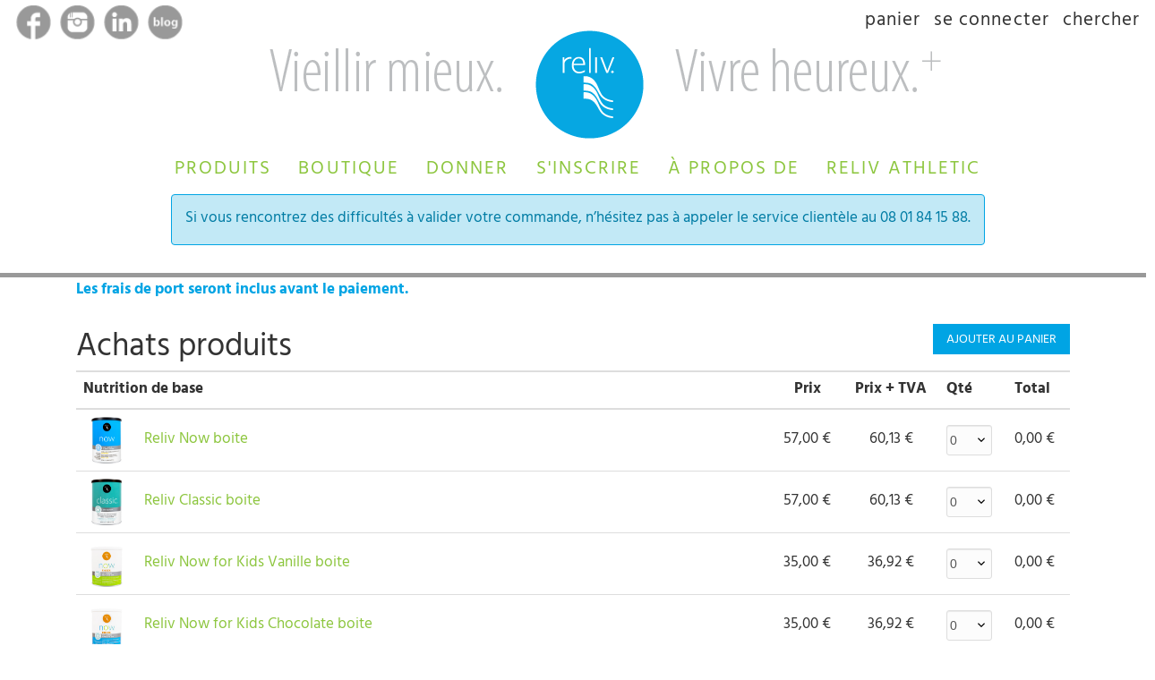

--- FILE ---
content_type: text/html; charset=UTF-8
request_url: https://reliv.fr/quick-shop
body_size: 30532
content:
<!DOCTYPE html>
<html>
<!-- LAYOUT: page -->
<head>
    <meta charset="utf-8">
    <title>Reliv International - Quick Shop</title>    <meta name="X-UA-Compatible" content="IE&#x3D;edge">
<meta name="viewport" content="width&#x3D;device-width,&#x20;initial-scale&#x3D;1">
<meta name="description" content="Get&#x20;all&#x20;the&#x20;healthy&#x20;Reliv&#x20;products&#x20;from&#x20;one&#x20;quick&#x20;shop&#x20;page.">
<meta name="keywords" content="Reliv&#x20;products,&#x20;Reliv&#x20;Now&#x20;with&#x20;Whey,&#x20;Innergize,&#x20;FibRestore,&#x20;Arthaffect,&#x20;ProVantage,&#x20;GlucAffect,&#x20;LunaRic,&#x20;CardioSentials,&#x20;Fit3&#x20;Active,&#x20;Fit3&#x20;Purify,&#x20;Fit3&#x20;burn,&#x20;Kalogris&#x20;Donation">    <script type="text/javascript">
(function () {
    'use strict';
    window._RELIV_APP_STATE = window._RELIV_APP_STATE || {};
    var a = {
    "cartConfig": {
        "showPriceExcludesVatTaxMessage": true,
        "useCouponCodes": true
    },
    "contentAreas": {
        "areas": {
            "checkoutAddressTop": "",
            "checkoutReceiptTop": "<style>.eblastWrapper:link, .eblastWrapper:hover{text-decoration: none;}<\/style>\n<p><a class=\"eblastWrapper\" href=\"https:\/\/custapp.marketvolt.com\/Form\/Np1AkW8stP\/Signup\/\" target=\"_blank\" rel=\"noopener\"><span style=\"display:block;background-image:url('https:\/\/reliv-static.s3-us-west-2.amazonaws.com\/web-team-uploads\/picture-of-shake-party.png');margin-bottom:15px;font-weight:bold\"><span style=\"display:block;color:white;text-align:center;padding:15px\">Cliquez ici pour recevoir nos eBlasts!<\/span><\/span><\/a><\/p>",
            "checkoutDistributorTop": "",
            "checkoutCustomerSignUpTop": "",
            "checkoutCustomerDisclaimer": "<p>Merci de noter qu\u2019en remplissant ce formulaire Client, vous acceptez d'\u00eatre contact\u00e9 par Reliv et par le sponsor qui vous sera attribu\u00e9.<\/p>",
            "checkoutPreferredCustomerTop": "<p><a href=\"\/rac\">Cliquez ici pour d\u00e9couvrir les diff\u00e9rentes formules disponibles pour les Clients Privil\u00e9gi\u00e9s.<\/a><\/p>",
            "checkoutDistributorDisclaimer": "<p>Merci de noter qu\u2019en remplissant ce formulaire Client, vous acceptez d'\u00eatre contact\u00e9 par Reliv et par le sponsor qui vous sera attribu\u00e9.<\/p>",
            "checkoutPreferredCustomerDisclaimer": "<p>Merci de noter qu\u2019en remplissant ce formulaire Client, vous acceptez d'\u00eatre contact\u00e9 par Reliv et par le sponsor qui vous sera attribu\u00e9.<\/p>",
            "checkoutDistributorSignupReceiptPopup": ""
        }
    },
    "currentOrder": {
        "couponCode": null
    },
    "priceShow": {
        "canShowPrices": true,
        "shouldShowBvPv": false
    },
    "rcmi18n": {
        "defaultLocale": "fr_FR",
        "translations": {
            "fr_FR": {
                "Add another person to this account": "Ajouter une autre personne \u00e0 ce compte",
                "Address Line 1": "Adresse",
                "Address Line 2": "Adresse suite",
                "An error occurred. Please try again. For further assistance, please call Reliv's Distributor Services Center at 1-800-RELIV US (735.4887).": "Une erreur s\u2019est produite. Merci de r\u00e9essayer. Si vous avez besoin d\u2019aide, merci de contacter notre service client au 08 01 84 15 88.",
                "Are you sure you want to cancel": "\u00cates-vous s\u00fbr de vouloir annuler ?",
                "Auto Ship": "Commande automatique",
                "Auto Ship Order": "Souscrire au programme de commande automatique",
                "Auto Ship Order Cancellation": "Annuler la commande automatique",
                "Auto Ship Order Detail": "D\u00e9tails de votre commande automatique",
                "Auto Ship Order List": "Voir toutes vos commandes automatiques",
                "Auto Ship this Order?": "Commande automatique ?",
                "Back": "Retour",
                "Become a Reliv Customer": "Devenir un Client Reliv",
                "Become a Reliv Distributor": "Devenir un Distributeur Reliv",
                "Billing Address": "Adresse de facturation",
                "Billing to": "Factur\u00e9 \u00e0",
                "Business tools cannot be auto shipped. Please order them on a separate order.": "Les Outils d'affaire ne peuvent pas faire partie d'une commande automatique. Merci de les commander s\u00e9parement.",
                "BV": "BV",
                "BV Total": "Total BV",
                "Cancel": "Annuler",
                "Cancel This Order": "Annuler cette commande",
                "Card Number": "Num\u00e9ro de carte",
                "Cell Phone": "T\u00e9l\u00e9phone portable",
                "Change Password": "Changer votre mot de passe",
                "Checkout": "Valider mes achats",
                "Choose a Username": "Choisir un nom d'utilisateur",
                "City": "Ville",
                "Connect with a Distributor in your area.": "Contactez un Distributeur de votre r\u00e9gion",
                "Continue": "Continuer",
                "Continue Shopping": "Continuer vos achats",
                "Credit Card Information": "Carte bancaire",
                "Credit Card Number": "Num\u00e9ro de carte",
                "Credit card was declined. Please try again.": "Paiement refus\u00e9. Merci de r\u00e9essayer. Cependant, veuillez noter que pour des raisons de s\u00e9curit\u00e9, votre compte Reliv sera suspendu au bout du 4\u00e8me essai infructueux. Dans ce cas, merci de contacter votre banque puis nos bureaux.",
                "Dashboard Auto Ship Order": "Souscrire au Dashboard",
                "Date Created": "Date de la creation",
                "Date of Birth": "Date de naissance",
                "Daytime Phone": "Num\u00e9ro de t\u00e9l\u00e9phone (journ\u00e9e)",
                "Discount Level": "Niveau de remise",
                "Discounts": "Remise",
                "Don't have a sponsor?": "Vous n'avez pas de sponsor ?",
                "edit": "Modifier",
                "Email Address": "Adresse mail",
                "Evening Phone": "Num\u00e9ro de t\u00e9l\u00e9phone (soir\u00e9e)",
                "Expiration Date": "Date d'expiration",
                "Fedex Tracking Numbers": "...",
                "Female": "F\u00e9minin",
                "First Name": "Pr\u00e9nom",
                "go back": "Retour",
                "Insurence PVQ Auto Ship Order": "Commande PVQ automatique",
                "Item Code": "Code article",
                "Item Name": "D\u00e9signation",
                "Kalogris PVQ Auto Ship Order": "Valider votre PVQ en faisant un don pour la fondation Kalogris",
                "Last Name": "Nom",
                "letters and numbers only": "Lettres et chiffres uniquement. Merci de ne PAS inclure d\u2019accent et d\u2019\u00e9crire en MAJUSCULE.",
                "Login Information": "Identifiants de connexion",
                "Login to your account": "Se connecter \u00e0 votre compte",
                "Looking up postal code...": "Recherchez le code postal\u2026",
                "Male": "Masculin",
                "mm\/dd\/yyyy": "jj\/mm\/aaaa (dd\/mm\/yyyy)",
                "Monthly": "Mensuel",
                "Name": "Nom",
                "Name on Card": "Nom sur la carte",
                "No": "Non",
                "No sponsor found with this sponsor RCN": "La recherche n'a donn\u00e9 aucun r\u00e9sultat",
                "Normal Customer\/Distributor Auto Ship Order": "Commande automatique pour un Client\/Distributeur",
                "Number": "Num\u00e9ro",
                "Ok": "Ok",
                "Optional Preview totals without checking out": "Optionnel : voir le total sans valider",
                "Order Number": "Num\u00e9ro de commande",
                "Orders placed by 12PM Central Time should ship the same day. Orders placed after 12PM Central will ship the following business day. Orders placed after noon on Friday or over the weekend will be shipped on Monday unless that Monday falls on a holiday. This includes Second Day Air and Next Day Air.": "Les commandes pass\u00e9es apr\u00e8s 13h peuvent \u00eatre exp\u00e9di\u00e9es le jour suivant.",
                "Password": "Mot de passe",
                "Personal Information": "Informations personnelles",
                "Personal Profile": "Profil personnel",
                "Phone": "T\u00e9l\u00e9phone",
                "Phone Number": "Num\u00e9ro de t\u00e9l\u00e9phone",
                "Place Order": "Commander",
                "Please confirm your order and information below.": "Veuillez v\u00e9rifier votre commande et les informations ci-dessous.",
                "Please Select a City": "S\u00e9lectionner une ville",
                "Please select a tax area": "N\/A",
                "PO boxes are not allowed for the shipping address.": "Les boites postales ne sont pas autoris\u00e9es comme adresse de livraison.",
                "Postal Code": "Code postal",
                "Preview Totals": "Aper\u00e7u du total",
                "Price": "Prix",
                "Print": "Imprimer",
                "PV Total": "Total PV",
                "Pvq Order: Yes": "PVQ valid\u00e9 : Oui",
                "Qty": "Qt\u00e9",
                "Quarterly": "Trimestriel",
                "RCN (account number)": "RCN (Identifiant Reliv)",
                "Ready to get started?": "Pr\u00eat \u00e0 commencer ?",
                "Regular Kalogris Auto Ship Order": "Don automatique pour la Fondation Kalogris",
                "Reorder": "Nouvelle commande",
                "Review &amp; Submit": "V\u00e9rifier & soumettre",
                "Secondary Personal Information": "Informations personnelles",
                "Shipping": "Frais de port",
                "Shipping &amp; Billing": "Livraison & Facturation",
                "Shipping Address": "Adresse de livraison",
                "Shipping to": "Livrer \u00e0",
                "Social Security Number": "Num\u00e9ro de s\u00e9curit\u00e9 sociale",
                "Some information was missing or invalid on the form. Please check the form and try again.": "Certaines informations sont\u00a0manquantes ou invalides. Veuiller v\u00e9rifier le formulaire et r\u00e9essayer.",
                "Sponsor's Name": "Nom du sponsor",
                "State": "N\/A",
                "Subtotal": "Sous-total",
                "Tax": "TVA",
                "Thank you for submitting your order.": "Merci de votre commande.",
                "The following item is currently out of stock:": "Cet article est temporairement indisponible:",
                "The following item may not be ordered by the user who is currently logged in:": "Cet article ne peut \u00eatre command\u00e9 par l'utilisateur actuellement connect\u00e9",
                "The sponsor RCN you entered belongs to someone who is not allowed to sponsor.": "Ce RCN appartient \u00e0 une personne qui ne peut pas sponsoriser.",
                "There are no auto ship orders listed on your account": "Aucune commande automatique n'est enregistr\u00e9e sur votre compte.",
                "This order appears to be a duplicate of an order you placed within the last 30 minutes. For further assistance, please call Reliv's Distributor Services Center at 1-800-RELIV US (735.4887).": "Vous avez effectu\u00e9 une commande similaire il y a moins de 30 minutes. Si vous avez besoin d'aide, appelez nos bureaux au 08 01 84 15 88. ",
                "This order is 100PV or higher. Would you like this to be your PVQ order?": "Cette commande \u00e9quivaut \u00e0 un minimum de 100 PV. Voulez-vous valider votre PVQ?",
                "Total": "Total",
                "Update": "Mettre \u00e0 jour",
                "Use shipping address for billing address": "Utiliser l\u2019adresse de livraison comme adresse de facturation.",
                "Username is already taken": "Cet identifiant est d\u00e9j\u00e0 utilis\u00e9",
                "Username must contain at least one letter": "L'identifiant doit contenir au moins une lettre",
                "Verification Code": "Code de v\u00e9rification",
                "Verify Password": "V\u00e9rifier votre mot de passe",
                "Verify Sponsor's RCN": "V\u00e9rifier le RCN de votre sponsor\/num\u00e9ro de recommandation.",
                "We are working to resolve an issue with our online shopping system as soon as possible. Check back soon or place your order through Reliv's Distributor Services Center at 1-800-RELIV US (735.4887).": "Un probl\u00e8me survenu sur notre site internet. Merci de r\u00e9essayer plus tard ou d'appeler nos bureaux au 08 01 84 15 88. ",
                "what's this?": "Qu\u2019est-ce que c\u2019est?",
                "Yes": "Oui",
                "You appear to already have an account. Please call Reliv\u2019s Distributor Services Center at 1-800-RELIV US (735.4887) for further assistance.": "Il semblerait que vous poss\u00e9diez d\u00e9j\u00e0 un compte Reliv. Merci d\u2019appeler notre service client au 08 01 84 15 88. ",
                "Your address appears to be invalid.": "Votre adresse est invalide.",
                "Your credit card information was updated successfully!": "Les donn\u00e9es de votre carte bancaire ont \u00e9t\u00e9 mises \u00e0 jour !",
                "Your current discount level is {defaultDiscount}%. Before selecting a higher discount level, please verify you meet the necessary requirements with your sponsor.": "Vous b\u00e9n\u00e9ficiez de {defaultDiscount}% de r\u00e9duction. Avant de s\u00e9lectionner un taux de r\u00e9duction plus \u00e9lev\u00e9, veuillez v\u00e9rifier votre \u00e9ligibilit\u00e9 avec votre sponsor. Si vous choisissez de continuer sans v\u00e9rifier, votre compte pourrait \u00eatre suspendu et \/ ou d\u2019autres paiements pourraient vous \u00eatre r\u00e9clam\u00e9s.",
                "Your customer account has been created!": "Votre compte client a \u00e9t\u00e9 cr\u00e9\u00e9 !",
                "Your profile has been updated.": "Votre profil a \u00e9t\u00e9 mis \u00e0 jour.",
                "Your Sponsor's RCN": "RCN de votre sponsor\/num\u00e9ro de recommandation.",
                "Shopping Cart": "Panier",
                "You must renew by": "La cotisation annuelle est d\u00fbe le :",
                "Click Here to Renew Now.": "Cliquez ici pour r\u00e9gler la cotisation annuelle",
                "The renewal fee must be ordered on its own order with no other items. Please either remove the other items or remove the renewal fee from your cart.": "La cotisation annuelle doit apparaitre sur une facture seule, sans produit. Merci d\u2019enlever de votre panier les produits ou la cotisation annuelle.",
                "Gender": "Genre",
                "Save": "Confirmer ",
                "Review and Submit": "Revoir et valider",
                "Select Image To Upload": "Choisissez les documents \u00e0 t\u00e9l\u00e9charger",
                "I accept the": "J\u2019accepte les",
                "Terms and Agreements": "Termes et conditions",
                "Email": "Adresse mail",
                "Comments": "Commentaires",
                "Comment": "Commentaire",
                "My Story": "Mon t\u00e9moignage",
                "Reliv Independent Distributor": "Distributeur Ind\u00e9pendant Reliv",
                "Contact Me": "Me contacter",
                "Login": "Connecter",
                "Profit Level": "Niveau de Remise",
                "Order Now": "Commander",
                "Reset Password": "R\u00e9initialiser le mot de passe",
                "Order History": "Historique des commandes",
                "There are no orders listed on your account": "Il n\u2019y a pas de liste de commande",
                "Autoship History": "Historique des commandes mensuelles",
                "Country": "Pays",
                "Please wait while image is loading": "Merci de patienter",
                "Add Story": "Ajouter une histoire",
                "Save Draft": "Sauvegarder le brouillon",
                "Story Drafts": "T\u00e9moignage non termin\u00e9",
                "Approved": "Approuv\u00e9",
                "Send for Approval": "Envoy\u00e9 pour approbation",
                "Subject": "Sujet",
                "Correct file formats are jpg, jpeg, png or gif! The minimum height and width for image should be 460px!": "Les formats des documents envoy\u00e9s doivent \u00eatre jpg, jpeg, png ou gif. Les tailles des images doivent \u00eatre 460 px.",
                "Save Image": "Sauvegarder l\u2019image",
                "Crop Image": "Couper l\u2019image",
                "My Photos": "Mes photos",
                "There are no images on this site!": "Il n\u2019y a pas d\u2019image sur ce site !",
                "Active": "Activer",
                "Pending Approval": "Approbation en cours",
                "Add Photo": "Ajouter une photo",
                "Are you sure you want to delete this image?": "\u00cates-vous s\u00fbr de vouloir effacer cette image ?",
                "Categories": "Cat\u00e9gories",
                "New": "Nouveau",
                "Close": "Fermer",
                "The maximum quantity allowed per order for individual items of {productName} is {maxQty}. Please order cases instead.": "La quantit\u00e9 maximale autoris\u00e9e par commande pour le produit {productName} est {maxQty}. Merci de commander \u00e0 la place des cartons de produits.",
                "The maximum quantity allowed per order for individual items of {productName} is {maxQty}.Please order cases instead.": "La quantit\u00e9 maximale autoris\u00e9e par commande pour le produit {productName} est {maxQty}. Merci de commander \u00e0 la place des cartons de produits.",
                "Optional: Preview totals without checking out": "Optionnel : voir le total sans valider",
                "Shipping Method": "M\u00e9thode d\u2019envoi",
                "Profit Level (Discount)": "Remise",
                "Order Confirmation": "Confirmation de la commande",
                "Select a page:": "S\u00e9lectionner une page",
                "The input contains characters which are non alphabetic and no digits": "Merci d\u2019utiliser uniquement des chiffres et\/ou des lettres",
                "Username": "Nom d\u2019utilisateur",
                "Empty Cart": "Panier vide",
                "Search Results": "R\u00e9sultats de la recherche",
                "Distributor": "Distributeur",
                "Customer": "Client",
                "European Union": "Union europ\u00e9enne",
                "Home Phone": "T\u00e9l\u00e9phone",
                "Afternoon": "Apr\u00e8s-midi",
                "Facebook": "Facebook",
                "Former Reliv Customer": "Ancien Client Reliv",
                "Former Reliv Distributor": "Ancien Distributeur Reliv",
                "Former Reliv Employee": "Ancien employ\u00e9 Reliv",
                "Retail Customer Receipt": "Re\u00e7u de la commande Client Reliv",
                "Annual Renewal Fee": "Cotisation annuelle",
                "New Password": "Nouveau mot de passe",
                "The input is not a valid email address. Use the basic format local-part@hostname": "Cette adresse mail n\u2019est pas valide. Merci d\u2019utiliser le format nom@serveur",
                "Design:": "Mod\u00e8le :",
                "Color:": "Couleur :",
                "Personal Website Contact Information": "Informations site internet personnel",
                "Your personal website will display the following contact information.": "Votre site internet personnel montrera les informations suivantes ",
                "Saved!": "Sauvegard\u00e9 !",
                "Preview Story": "Aper\u00e7u du t\u00e9moignage",
                "Add New Story": "Ajouter un t\u00e9moignage",
                "Dashboard": "Dashboard",
                "Please enter a valid email": "Merci d\u2019entrer une adresse mail valide",
                "Email addresses must match": "Les adresses mail doivent \u00eatre identiques",
                "Share": "Partager",
                "Login or Signup": "Se connecter",
                "Value is required and can't be empty": "Une valeur est requise, ne peut \u00eatre vide",
                "My Stories": "Mes t\u00e9moignages",
                "Contact": "Contact",
                "Enter the text from the image": "Inscrire le texte correspondant \u00e0 l\u2019image",
                "My current story": "Mon t\u00e9moignage actuel",
                "Click here to setup your new personal website.": "Cliquez ici pour cr\u00e9er votre site personnel",
                "Disclaimer": "Avertissement",
                "No Messages": "Pas de message",
                "Submit story": "Soumettre un t\u00e9moignage",
                "Submit this story for approval?": "Soumettre ce t\u00e9moignage pour approbation",
                "story": "Histoire",
                "Renewal Date": "Date de la cotisation annuelle",
                "Item": "Article",
                "Approve Photos and Stories": "Approuver des photos ou des t\u00e9moignages",
                "Email is required": "Adresse mail obligatoire",
                "Add to Cart": "Ajouter au panier",
                "Some values are missing or invalid": "Des valeurs sont manquantes ou invalides",
                "Order List": "Liste de commande",
                "Order History Detail": "Historique de commande",
                "Image Gallery": "Galerie d\u2019images",
                "Your personal web site submission has been approved": "Apr\u00e8s \u00e9tude de votre site personnel, ce dernier a \u00e9t\u00e9 approuv\u00e9 ",
                "Additional Questions": "Questions suppl\u00e9mentaires",
                "Down ": "Suivant",
                "Home": "Accueil",
                "You are now logged in": "Vous \u00eates d\u00e9sormais connect\u00e9",
                "Select Product Qty": "S\u00e9lectionner la quantit\u00e9 de produit",
                "Choose Product": "Choisir un produit",
                "Thank you! Your request has been submitted.": "Merci, votre demande a \u00e9t\u00e9 soumise.",
                "image": "Image",
                "Current Story": "T\u00e9moignage actuel",
                "My website": "Mon site internet",
                "My Story Title": "Titre de mon t\u00e9moignage",
                "Click here to edit Story Title": "Cliquez ici pour modifier le titre du t\u00e9moignage",
                "Click here to edit your Story": "Cliquez ici pour modifier votre t\u00e9moignage",
                "Quantity": "Quantit\u00e9",
                "Enter a postal code above.": "Entrer un code postal ci-dessus",
                "Loading...": "Chargement en cours\u2026",
                "Loading..": "Chargement en cours\u2026",
                "Remove": "Enlever",
                "My Pws": "Mon Site Internet Personnel",
                "No Shipping Required": "Pas de frais de port",
                "New Credit Card Information": "Nouvelle carte bancaire",
                "Your information was updated successfully!": "Vos informations ont \u00e9t\u00e9 mise \u00e0 jour !",
                "Setup Personal Website": "Cr\u00e9er un site internet personnalis\u00e9",
                "Correct file formats are: %s!": "Les formats accept\u00e9s sont :  %s!",
                "The minimum height for image should be %dpx!": "La taille minimum pour une image doit \u00eatre %dpx!",
                "The minimum width for image should be %dpx!": "La largeur minimum d\u2019une image doit \u00eatre %dpx!",
                "The maximum file size is %s!": "Le document ne doit pas  exc\u00e9der %s.",
                "An error occurred": "Une erreur est survenue",
                "Your personal web site submission has been denied": "Votre site internet personnalis\u00e9 n\u2019a pas \u00e9t\u00e9 approuv\u00e9",
                "Delete Story": "Effacer le t\u00e9moignage",
                "Manage My Website": "G\u00e9rer mon site internet",
                "Submit": "Soumettre",
                "Content": "Contenu",
                "Image url": "Image URL",
                "Url": "URL",
                "Click to add new icon": "Cliquer ici pour ajouter une nouvelle ic\u00f4ne",
                "Add Icon": "Ajouter une ic\u00f4ne",
                "An error occurred while saving": "Une erreur s\u2019est produite lors de la sauvegarde",
                "An error occurred while deleting": "Une erreur s\u2019est produite lors de l\u2019annulation",
                "Are you sure you want to delete this icon?": "\u00cates-vous s\u00fbr de vouloir effacer cette ic\u00f4ne ?",
                "Values must not be empty": "Les valeurs ne doivent pas \u00eatre vides",
                "Changes Saved": "Les changements ont \u00e9t\u00e9 sauvegard\u00e9s",
                "Domain prefix contains words that are not allowed": "Le domaine contient des mots non autoris\u00e9s",
                "Domain prefix in already in use": "Le nom de domaine est d\u00e9j\u00e0 utilis\u00e9",
                "There was a problem saving your story": "Une erreur s\u2019est produite lors de la sauvegarde de votre t\u00e9moignage",
                "Thank you. We have successfully received your submission. <br \/>We are sending an email to your applicant with instructions on how to complete the application process.<br \/>We will process the application immediately upon receipt. Congratulations on building your Reliv business!": "Nous avons bien re\u00e7u votre demande et vous en remercions. Un mail explicatif a \u00e9t\u00e9 envoy\u00e9 au candidat. D\u00e8s r\u00e9ception des documents, nous pourrons proc\u00e9der \u00e0 l\u2019enregistrement de la personne. F\u00e9licitations pour le d\u00e9veloppement de votre activit\u00e9 Reliv !",
                "My Page": "Ma page",
                "Next Shipment ": "Prochain envoi",
                "Enrollment items such as distributor kits must be ordered on their own order with no other items. Please either remove the other items or remove the enrollment item from your cart.": "Le Kit Distributeur et la cotisation annuelle doivent \u00eatre r\u00e9gl\u00e9s individuellement sans autre produits sur la facture. Merci de garder l\u2019un ou l\u2019autre dans votre panier.",
                "Are you sure you want to use domain ": "\u00cates-vous sur de vouloir utiliser ce domaine ?",
                "Distributor order form receipts ": "Re\u00e7u de commande Distributeur",
                "Dashboards Maintenance": "Maintenance du Dashboard",
                "After completing this page, the sponsoring Distributor will be logged out in order for the new applicant to complete the application process.": "Apr\u00e8s avoir compl\u00e9t\u00e9 cette page, le sponsor sera d\u00e9connect\u00e9 afin de permettre au Distributeur de remplir le formulaire.",
                "Please double check your domain name for spelling errors. Domain names containing Reliv trademarks will not be permitted. You will be contacted as soon as possible if there is a problem with your chosen domain.": "Merci de v\u00e9rifier votre nom de domaine. Les noms de domaines contenant la marque d\u00e9pos\u00e9e Reliv ne seront pas autoris\u00e9s. En cas de probl\u00e8me avec votre nom de domaine, nous vous contacterons rapidement.",
                "View Cart": "Voir le panier",
                "Your Reliv Personal Website": "Votre site internet personnel Reliv",
                "Make Profile Picture": "Cr\u00e9er ma photo de profil",
                "Domain name must contain only english letters and numbers": "Les noms de domaine ne doivent contenir que des lettres contenues dans l\u2019alphabet ainsi que des chiffres. Merci de ne pas mettre d\u2019accent.",
                "Your renewal is past due as of": "La date d\u2019\u00e9ch\u00e9ance de votre cotisation annuelle est le :",
                "Create a New Reliv Preferred Customer Account": "Cr\u00e9er un nouveau compte Client Privil\u00e9gi\u00e9 Reliv",
                "More Information": "Informations compl\u00e9mentaires",
                "This website uses cookies in order to improve user experience. If you close this box or continue browsing, we will assume that you are happy with this.": "Afin d\u2019am\u00e9liorer l\u2019exp\u00e9rience de ses utilisateurs, ce site internet utilise des cookies. Si vous fermez cette fen\u00eatre et continuez votre navigation, nous assumerons que vous les approuvez.",
                "Edit Story": "Modifier mon t\u00e9moignage",
                "Make Current Story": "Utiliser ce t\u00e9moignage",
                "<< Back": "",
                "Add Kalogris Donation": "Faire un don pour la Fondation Kalogris",
                "Please review that your information is correct before submitting your order.": "Avant de soumettre votre commande, merci de v\u00e9rifier que toutes les informations sont correctes.",
                "This item is backordered.": "Cet article est en rupture de stock",
                "Place Order and Proceed to Payment": "Faire la commande et r\u00e9gler",
                "Please add at least one item.": "Merci d\u2019ajouter au moins un produit",
                "RCN (Reliv Control Number)": "RCN (Num\u00e9ro de Client Reliv)",
                "You will be logged out if you continue.": "Si vous continuez, vous serez d\u00e9connect\u00e9",
                "Add New Product": "Ajouter un nouveau produit",
                "Select": "S\u00e9lectionner",
                "Create a Username": "Cr\u00e9er un nom d'utilisateur",
                "You must renew by {renewal-date}": "La cotisation annuelle est d\u00fbe le : {renewal-date}",
                "Your renewal is past due as of {renewal-date}": "La date d\u2019\u00e9ch\u00e9ance de votre cotisation annuelle est le : {renewal-date}",
                "Mobile Phone": "T\u00e9l\u00e9phone Portable",
                "Cookie Policy": "Politique de cookies",
                "Cookie Settings": "Param\u00e8tres de cookies",
                "Accept Cookies": "Accepter les cookies",
                "Strictly Necessary Cookies": "Cookies strictement n\u00e9cessaires",
                "Third-party cookies": "Cookies tiers",
                "This site uses cookies.": "Afin d'am\u00e9liorer l'exp\u00e9rience de ses utilisateurs, ce site internet utilise des cookies. Veuillez accepter ou v\u00e9rifier les informations sur les cookies sur la page des param\u00e8tres.",
                "Inactive": "Inactifs",
                "Always Active": "Toujours actifs",
                "Cookies Active": "Actifs",
                "Cookies Inactive": "Inactifs",
                "Mailing Address": "Adresse de facturation",
                "To change the shipping address, items or timing of your existing auto-ship order,": "Afin de changer l\u2019adresse de livraison et les produits de votre commande automatique \u00abAuto-Ship \u00bb, vous devez l\u2019annuler et en cr\u00e9er une nouvelle en vous connectant sur notre site internet. Si vous avez des questions, merci d\u2019appeler nos bureaux au 08 01 84 15 88. ",
                "Auto Ship is a convenient way to ensure that your order will be automatically delivered on time. Customers will also receive a 10% discount off the retail price of nutritional products!": "Les commandes automatiques sont un bon moyen d\u2019assurer le renouvellement mensuel de vos produits.",
                "Ambassador": "Ambassadeur",
                "Amended": "Modifi\u00e9",
                "April": "avril",
                "August": "ao\u00fbt",
                "Click \"OK\" to request that the {restoreType} statement for {restoreDate} be restored.": "Cliquer sur \"ok\" pour restaurer le (type) du relev\u00e9 de compte pour (date)",
                "Communication Error!": "Erreur. Merci de r\u00e9essayer.",
                "December": "d\u00e9cembre",
                "Details": "D\u00e9tails",
                "Expires": "Expiration",
                "File not found": "Fichier non trouv\u00e9",
                "February": "f\u00e9vrier",
                "January": "janvier",
                "July": "juillet",
                "June": "juin",
                "Main": "Principal",
                "March": "mars",
                "May": "mai",
                "No year selected. Please make sure to select the statement year.": "Aucune ann\u00e9e s\u00e9lectionn\u00e9e. Assurez-vous de s\u00e9lectionner l'ann\u00e9e du relev\u00e9 de compte demand\u00e9.",
                "November": "novembre",
                "October": "octobre",
                "Please note that it can take up to 24 hours to recover your statement and once recovered it will only be available for 14 days.": "Veuillez noter que votre relev\u00e9 de compte peut prendre jusqu'\u00e0 24 h pour \u00eatre restaur\u00e9 et ne sera disponible que pendant 14 jours.",
                "Please Wait...": "Merci de patienter\u2026",
                "Restore": "",
                "Restore Statement": "Restaurer les relev\u00e9s de compte",
                "Restored": "Restaur\u00e9",
                "Restoring...": "Restauration en cours",
                "September": "septembre",
                "Some Dates appear to be missing. Please double check the data below.": "Certaines dates semblent manquer. Veuillez v\u00e9rifier les donn\u00e9es ci-dessous.",
                "Statement is not archived. Try refreshing the page.": "Le relev\u00e9 de compte n'est pas archiv\u00e9. Essayez d'actualiser la page.",
                "Statement Release Dates": "Date de publication des relev\u00e9s de compte",
                "Statement Release Dates Saved": "Les dates de publication des relev\u00e9s ont \u00e9t\u00e9 sauvegard\u00e9es",
                "Statement to restore was not found": "Le relev\u00e9 de compte \u00e0 restaurer est introuvable",
                "Statements": "Relev\u00e9s de compte",
                "Summary": "Relev\u00e9 de compte g\u00e9n\u00e9ral",
                "Tax Forms (FR)": "Formulaire pour les imp\u00f4ts",
                "There are no statements at this time.": "Il n'y a pas de relev\u00e9 de compte.",
                "There was an error while restoring the file. Please try again later.": "Une erreur est survenue . Merci de r\u00e9essayer ult\u00e9rieurement.",
                "This file has been archived. Please submit a request to restore the file.": "Ce fichier est archiv\u00e9. Merci de demander la restauration du fichier.",
                "You have unsaved changes! Are you sure you wish to change the year you are working on?": "Vous avez des changements qui ne sont pas sauvegard\u00e9s. Etes-vous s\u00fbr de vouloir changer l'ann\u00e9e ?",
                "Your statement is being restored. Please check back in 24 hours.": "Votre relev\u00e9 de compte est en cours de restauration. Merci de v\u00e9rifier dans 24h.",
                "Use mailing address for billing address": "Utiliser l\u2019adresse de livraison comme adresse de facturation.",
                "Sponsor Name": "Nom et pr\u00e9nom du sponsor",
                "Shop Now": "Commencez vos achats",
                "Option": "Option",
                "Auto Ship Order Number": "Num\u00e9ro de commande automatique",
                "Postpone Next Shipment": "Reporter la prochaine commande",
                "Product Auto Ship Order": "Produit de la commande automatique",
                "Change Ship Address": "Changer l\u2019adresse de livraison",
                "Change Credit Card": "Changer la carte bancaire",
                "To change the shipping address, items of your existing auto-ship order, please cancel this auto-ship and create a new one using the online shopping cart. If you have questions, please call 800.735.4887": "Pour changer l\u2019adresse de livraison ou les produits de votre commande automatique, merci de l\u2019annuler et d\u2019en cr\u00e9er une nouvelle en vous rendant sur notre site internet. Si vous avez des questions, merci de contacter nos bureaux au 08 01 84 15 88. ",
                "New Ship Date": "Nouvelle date d\u2019envoi",
                "An Error occurred while submitting story approval": "Une erreur s\u2019est produite lors de l\u2019approbation de votre t\u00e9moignage",
                "please cancel this auto-ship and create a new one using the online shopping cart": "Merci d\u2019annuler cette commande automatique et d\u2019en cr\u00e9er une nouvelle en ligne sur notre site internet.",
                "Your autoship Order Number %s has been cancelled": "Votre commande automatique num\u00e9ro %s a \u00e9t\u00e9 annul\u00e9e",
                "Enrollment items such as distributor kits and renewal fees must be ordered on their own order with no other items. Please either remove the other items or remove the enrollment item from your cart.": "Le Kit Distributeur et la cotisation annuelle doivent \u00eatre r\u00e9gl\u00e9s individuellement sans autre produits sur la facture. Merci de garder l\u2019un ou l\u2019autre dans votre panier.",
                "There is an issue with your account. Please call Reliv\u2019s Distributor Services Center at 1-800-RELIV US (735.4887) for further assistance.": "Un probl\u00e8me est survenu sur votre compte. Merci d\u2019appeler notre service client\u00e8le au 08 01 84 15 88. ",
                "Please enter a valid address before continuing.": "Avant de continuer, merci d\u2019entrer une adresse valide",
                "Shipping and Billing": "Livraison & Facturation",
                "Your changes have been saved.": "Vos changements ont \u00e9t\u00e9 sauvegard\u00e9s",
                "An Error occurred while activating story": "Une erreur s\u2019est produite lors de la soumission de votre t\u00e9moignage",
                "Online Statements": "Relev\u00e9s de compte en ligne",
                "Auto Ship every month or every three months?": "Commande automatique tous les mois ou tous les trois mois",
                "VAT is added at checkout.": "LA TVA est inclue dans le montant total lors du paiement.",
                "Please add items before calculating totals": "Merci d\u2019ajouter les articles avant de calculer le total de votre commande.",
                "Reliv Order Calculator": "Calculateur de commande Reliv",
                "Enter your address to get started.": "Afin de commencer, veuillez entrer votre adresse",
                "We use this to calculate tax and shipping.": "Nous utilisons ceci afin de calculer la TVA et les frais de port",
                "Discount": "Remise",
                "More Products": "Plus de produits",
                "Clear": "Effacer",
                "PV Total:": "Total PV",
                "Calculate Totals": "Calculer le total",
                "Order Items Now": "Commander des articles",
                "Totals": "Totaux",
                "Done": "Retour",
                "Cart": "Panier",
                "Choose your icon": "Choisissez votre ic\u00f4ne",
                "Shipping & Billing": "Livraison & Facturation",
                "When will my order ship?": "Quand sera envoy\u00e9e ma commande ?",
                "(When will my order ship?)": "(Quand sera envoy\u00e9e ma commande ?)",
                "Services must be ordered on their own order with no other items. Please either remove the other items or remove the service from your cart.": "Vous ne pouvez pas ajouter de services \u00e0 vos commandes de produits. Les services (tels que la cotisation annuelle, Dashboard, application mobile Reliv) doivent \u00eatre command\u00e9s seul.",
                "Best Contact Time": "Quand pr\u00e9f\u00e9rez-vous \u00eatre contact\u00e9 ?",
                "Morning": "Matin",
                "How did you hear about Reliv?": "Comment avez-vous entendu parler des produits Reliv ?",
                "I am interested in learning more about (check all that apply):": "Je suis int\u00e9ress\u00e9 par (cochez les cases souhait\u00e9es) :",
                "Reliv Products": "Les produits Reliv",
                "The Reliv Business Opportunity": "L\u2019opportunit\u00e9 d\u2019affaire Reliv",
                "The Reliv Kalogris Foundation": "La Fondation Kalogris Reliv",
                "You can select a higher discount": "Vous pouvez s\u00e9lectionner une r\u00e9duction plus \u00e9lev\u00e9e",
                "Default": "Erreur",
                "Fast Start Packs": "Les forfaits Fast-Start",
                "Your sponsor is the person who introduced you to Reliv. They will help support and guide you along the way. If you need help contacting your sponsor, please call the Distributor Services Center at 800.735.4887.": "Votre sponsor est la personne qui vous a pr\u00e9sent\u00e9 Reliv et est l\u00e0 pour vous aider et vous guider. Si vous avez des questions, n\u2019h\u00e9sitez pas \u00e0 contacter nos bureaux au 08 01 84 15 88. ",
                "Your new Reliv customer account has been created. You are now logged in and can begin shopping.": "Votre compte Client Reliv a \u00e9t\u00e9 cr\u00e9\u00e9. Vous \u00eates maintenant connect\u00e9 et pouvez commencer vos achats.",
                "Welcome!": "Bienvenue !",
                "Do you have a sponsor?": "Avez-vous un sponsor ?",
                "Story does not exist": "Il n\u2019y a pas de t\u00e9moignage",
                "Search": "Chercher",
                "OK": "Ok",
                "Recommended Products": "Produits recommand\u00e9s",
                "No suggested products found.": "Pas de recommandation de produits.",
                "You cannot edit the ship date on this order because this order contains a service item.": "La date d\u2019envoi de cette commande ne peut pas \u00eatre chang\u00e9e.",
                "Order not found": "Nous n\u2019avons pas trouv\u00e9 votre commande.",
                "The following item(s) are temporarily unavailable and cannot be ordered right now. Please remove these item(s) from your cart:": "Les articles suivants sont temporairement indisponibles et ne peuvent pas \u00eatre command\u00e9s. Merci de les enlever de votre panier : ",
                "Shipping To": "Adresse de livraison :",
                "New Shipping Address": "Nouvelle adresse de livraison",
                "Mobile Phone (Required to use the Reliv Mobile App)": "T\u00e9l\u00e9phone portable (Requis pour utiliser l\u2019application) :",
                "Mobile Phone (Reliv will not send you text messages unless you choose to subscribe)": "T\u00e9l\u00e9phone portable (Reliv ne vous enverra pas de sms \u00e0 moins que vous souscriviez a ce service) :",
                "There are no items in your cart": "Votre panier est vide",
                "Retail": "Prix HT",
                "Our systems are undergoing maintenance. Login, ordering, and signup are currently unavailable. If you need to use these features please try again in a few hours.": "Nos syst\u00e8mes sont actuellement en cours de maintenance. Les fonctions de connexion, de commande et d\u2019inscription sont indisponibles. Si vous devez utiliser ces fonctionnalit\u00e9s, merci de r\u00e9essayer dans quelques heures. Nous vous remercions de votre compr\u00e9hension.",
                "Sign Someone Up": "Inscrire une personne",
                "New account type": "Nouveau compte Reliv",
                "Preferred Contact": "Client Privil\u00e9gi\u00e9",
                "Starting profit level": "Niveau de r\u00e9duction :",
                "Signup link:": "Lien pour les inscriptions",
                "This link leads to the signup form to sign someone up in your downline with the account type settings above. You can copy and paste it to share it via email, text message, social media, or websites.": "Ce lien vous am\u00e8ne \u00e0 la page d\u2019inscription pour enregistrer une nouvelle personne comme Client ou Distributeur. Vous pouvez le copier, le coller et le partager par mail ou par sms, sur les r\u00e9seaux sociaux ou sur un site internet.",
                "Preferred Customer": "Client Privil\u00e9gi\u00e9",
                "Personal Group Point Volume (PGPV)": "Volume des Points du Groupe Personnel (PGPV)",
                "Austria": "Autriche",
                "Netherlands": "Pays-Bas",
                "United Kingdom": "Royaume-Uni",
                "Germany": "Allemagne",
                "This item has been added to your cart.": "Cet article a \u00e9t\u00e9 ajout\u00e9 \u00e0 votre panier.",
                "Current Month": "Mois en cours",
                "Accumulated Lifetime": "Points cumul\u00e9s depuis l\u2019inscription",
                "Enter your RCN or Username. An email to reset your password will be sent to your email address on file.": "Pr\u00e9cisez votre RCN ou nom d\u2019utilisateur. Un email sera envoy\u00e9 \u00e0 l\u2019adresse mail enregistr\u00e9e sur votre compte afin de r\u00e9initialiser votre mot de passe. ",
                "RCN or Username:": "RCN ou nom d\u2019utilisateur",
                "Your password could not be reset. Either we could not find your account, or your account does not have an email on file.": "Impossible de r\u00e9initialiser votre mot de passe. Nous n\u2019avons pas trouv\u00e9 votre compte ou vous n\u2019avez pas enregistr\u00e9 d\u2019adresse mail.",
                "The password reset link you used is invalid. It may be expired or have already been used. Please try again below.": "Le lien que vous avez utilis\u00e9 pour r\u00e9initialiser votre mot de passe est invalide. Il peut-\u00eatre expir\u00e9 ou d\u00e9j\u00e0 utilis\u00e9. Merci de r\u00e9essayer ci-dessous.",
                "You will receive an email shortly that you can use to reset your password. Don't forget to check your spam folder.": "Vous allez prochainement recevoir un mail afin de r\u00e9initialiser votre mot de passe. N\u2019oubliez pas de v\u00e9rifier vos mails dans vos courriers ind\u00e9sirables.",
                "Your password has been changed.": "Votre mot de passe a \u00e9t\u00e9 chang\u00e9",
                "(letters and numbers only)": "(lettres et chiffres uniquement)",
                "Google Analytics Settings": "Param\u00e8tres analytiques de Google ",
                "This page allows you to connect your website to Google Analytics.": "Cette page vous permet de connecter votre site internet \u00e0 Google Analytics.",
                "The Google Analytics dashboard is provided by Google at": "Le Dashboard de Google Analytics est fourni par Google \u00e0 l\u2019adresse suivante : ",
                "Google Analytics Setup Instructions:": "Instructions pour installer Google Analytics",
                "Step 1) Login to Google Analytics and get a Tracking ID for your website from Google.": "1\/ connectez-vous \u00e0 Google Analytics et obtenez un identifiant de Google pour votre site internet.",
                "Step 2) Enter your tracking ID in the field below and click \"save\".": "2\/ Entrez cet identifiant dans la case appropri\u00e9e et cliquez sur \u00ab SAUVEGARDER \u00bb.",
                "Step 3) View analytics from your website at": "3\/ Voir les donn\u00e9es analytiques de votre site internet sur :",
                "Google Analytics Tracking Id (should look similar to UA-000000-01):": "L\u2019identifiant de Google devrait ressembler \u00e0 ceci : UA-000000-01",
                "Google Analytics Tracking Id": "L\u2019identifiant de Google ",
                "Status": "Statut",
                "Select a country": "S\u00e9lectionnez un pays",
                "Facebook Pixel Analytics Settings": "Param\u00e8tres analytiques du Pixel de Facebook",
                "This page allows you to connect your website to Facebook Pixel Analytics. The Pixel events dashboard is provided by Facebook at": "Cette page vous permet de connecter votre site internet au Pixel de Facebook.  Le Dashboard est fourni par Facebook \u00e0 l\u2019adresse suivante : ",
                "Facebook Pixel Analytics Setup Instructions:": "Instructions pour installer le Pixel de Facebook :",
                "Step 1) Login to Facebook and get a Pixel ID.": "1\/ Connectez-vous \u00e0 Facebook et obtenez un identifiant Pixel",
                "NOTE: Your Pixel ID is different from your Facebook account ID. Do not use your Facebook account ID. It will not work.": "Merci de noter que cet identifiant est diff\u00e9rent de celui de votre compte Facebook. N\u2019utilisez pas celui de votre compte Facebook, cela ne fonctionnera pas.",
                "This is a long number that you can get from the Facebook Pixel Source Code.": "Ceci est un long num\u00e9ro que vous pouvez obtenir \u00e0 partir du code source du Pixel de Facebook.",
                "Facebook Pixel ID:": "Identifiant du Pixel de Facebook : ",
                "Step 2) Enter your Pixel ID in the field below and click \"save\".": "2\/ Entrez cet identifiant dans la case en dessous et cliquez sur \u00ab SAUVEGARDER \u00bb.",
                "Step 3)": "3\/ Voir les donn\u00e9es analytiques de votre site internet.",
                "Use Default Image": "Utiliser l\u2019image par d\u00e9faut",
                "Denied": "Refus\u00e9",
                "Profit level": "Niveau de Remise",
                "Choose a pack": "Choisissez une option",
                "Download Video": "T\u00e9l\u00e9charger la video",
                "selected": "S\u00e9lectionn\u00e9",
                "View analytics from your website.": "Voir les donn\u00e9es analytiques de votre site internet.",
                "The image must be at least 460px wide and 460px tall.": "L\u2019image doit \u00eatre au moins 460px en largeur et 460px en hauteur.",
                "Choose your Video": "Choisissez votre vid\u00e9o",
                "Selected": "S\u00e9lectionn\u00e9",
                "Choose a Product": "Choisir un produit",
                "English": "Anglais",
                "United States - English": "\u00c9tats-Unis - Anglais",
                "Spanish": "Espagnol",
                "United States - Spanish": "\u00c9tats-Unis - Espagnol",
                "Canada": "Canada",
                "Apply": "Appliquer",
                "Coupon Code (Optional)": "Code promotionnel (optionnel)",
                "The coupon code is invalid. Please correct it or remove it to continue.": "Le code promotionnel est invalide. Merci de le corriger ou de le supprimer afin de continuer.",
                "Coupon Discount": "Coupon de r\u00e9duction",
                "Username may not exceed 14 characters in length.": "Le nom d\u2019utilisateur peut contenir un maximum de 14 caract\u00e8res.",
                "Link Options": "Diff\u00e9rents Liens ",
                "Link Type\n": "Choix du lien",
                "Your mobile app subscription has been activated.": "Votre abonnement \u00e0 l\u2019application mobile a \u00e9t\u00e9 activ\u00e9",
                "Upgrade to a Reliv Preferred Customer ": "Modifiez votre statut en tant que Client Privil\u00e9gi\u00e9",
                "Click continue to convert your account to a preferred customer account ": "Cliquez sur \u00ab continuer \u00bb afin de modifier votre compte Client en compte Client Privil\u00e9gi\u00e9",
                "Link Creator": "Cr\u00e9er un lien affili\u00e9",
                "This tool allows you to create sign up and affiliate links. These links contain your RCN and link to Reliv web pages. If someone visits one of these links and signs up, your RCN will be automatically filled in as the sponsor RCN on the signup form.": "Cet outil vous permet de cr\u00e9er des liens d\u2019inscription et d\u2019affiliation. Ce lien contient votre RCN ainsi qu\u2019un lien vous amenant aux pages internet de Reliv. Si une personne se rend sur un de ces liens et s\u2019inscrit, votre RCN sera automatiquement mis dans la case du sponsor sur le formulaire d\u2019inscription. ",
                "Here is your link:": "voici votre lien :",
                "Copy and paste it to share it via email, text message, websites, or social media.": "Copiez et collez-le pour le partager par mail, sms, sur un site internet ou sur les r\u00e9seaux sociaux.",
                "Link to the Join Reliv page": "Lien pour la page des inscriptions Reliv",
                "Link to the customer signup form": "Lien pour le formulaire d\u2019inscription Client Plein Tarif",
                "Link to the preferred customer signup form": "Lien pour le formulaire d\u2019inscription Client Privil\u00e9gi\u00e9",
                "Link to the distributor signup form": "Lien pour le formulaire d\u2019inscription Distributeur",
                "Link to any other Reliv page": "Lien pour toutes les autres pages Reliv",
                "Reliv Page URL (This must be a URL on a Reliv website or a Reliv hosted personal website.)": "URL pour les pages Reliv (Cela doit \u00eatre un URL pour un site internet Reliv ou un site internet personnel h\u00e9berg\u00e9 par Reliv)",
                "Coupon Code (This embeds a coupon code into the link. Leave this blank if you do not have one.)": "Code de r\u00e9duction",
                "Register another person for this event": "Inscrire une autre personne",
                "Register for this event": "Inscrivez-vous \u00e0 cet \u00e9v\u00e8nement ",
                "{firstName} {lastName} has been successfully registered for this event and will receive an email with more details at {email}": "{firstName} {lastName} est inscrit(e) pour cet \u00e9v\u00e8nement et recevra un mail de confirmation avec toutes les informations \u00e0 l\u2019adresse mail : {email}",
                "How did you hear about Reliv? (Enter the person\u2019s name, a website, social media, etc.)": "Comment avez-vous entendu parl\u00e9 de Reliv (merci de pr\u00e9ciser le nom de la personne, un site internet ou une page sur les r\u00e9seaux sociaux, etc\u2026)",
                "The credit card could not be authenticated. Please try again.": "La carte bancaire n\u2019a pas pu \u00eatre authentifi\u00e9e. Merci de r\u00e9essayer.",
                "An error occurred. The credit card could not be authenticated. Please try again.": "Une erreur s\u2019est produite. La carte bancaire n\u2019a pas pu \u00eatre authentifi\u00e9e. Merci de r\u00e9essayer.",
                "This item is not currently available for purchase.": "Cet article n\u2019est pas disponible pour le moment.",
                "Coupon Code": "Code de r\u00e9duction",
                "Customize coupon code": "Personnaliser le code de r\u00e9duction",
                "Disable this coupon": "D\u00e9sactiver ce code",
                "Enable this coupon": "Activer ce code",
                "Customize the Coupon Code for the {discountPercent}% Discount": "Personnaliser le code de r\u00e9duction pour {discountPercent}% de r\u00e9duction",
                "You can embed this coupon code in links to your personal website. If someone visits one of these links, the coupon code will be automatically applied during checkout. Here is an example link to your homepage:": "Vous pouvez int\u00e9grer ce code de r\u00e9duction dans un lien vers votre site internet personnel. Si quelqu'un clique sur l'un de ces liens, le code de r\u00e9duction sera automatiquement appliqu\u00e9 lors du paiement. Voici un exemple de lien vers votre page d'accueil :",
                "Disabled": "D\u00e9sactiv\u00e9",
                "Give Retail Customers {discountPercent}% Off": "Donner {discountPercent}% \u00e0 un Client Prix Public",
                "Get Link": "Obtenir le lien",
                "compliance guidelines": "Consignes sur les conformit\u00e9s",
                "The email address you entered is already associated with an account.": "L\u2019adresse mail que vous avez fournie est d\u00e9j\u00e0 utilis\u00e9e par un autre compte.",
                "Your password cannot be reset with the information you provided. You can try providing different information. Please call us if you need additional assistance.": "Le mot de passe ne peut pas \u00eatre r\u00e9initialis\u00e9 avec les informations que vous avez fournies. Vous pouvez essayer de fournir des informations diff\u00e9rentes. Si vous avez besoin d\u2019aide, vous pouvez appeler nos bureaux.",
                "Enter your email, username, or RCN": "Entrez votre adresse mail, votre nom d'utilisateur ou votre RCN",
                "Password reset emails expire after one hour. Please call us if you need additional assistance.": "Le mail que vous recevez pour r\u00e9initialiser votre mot de passe expire apr\u00e8s 1h. Merci d\u2019appeler nos bureaux si vous avez besoin d\u2019aide.",
                "Your password could not be reset. Please call us if you need additional assistance.": "Votre mot de passe n\u2019a pas pu \u00eatre r\u00e9initialiser. Merci d\u2019appeler nos bureaux si vous avez besoin d\u2019aide.",
                "An error occurred. Please ensure you are connected to the internet and try again.": "Une erreur s\u2019est produite. Merci de vous assurer d\u2019\u00eatre connect\u00e9 \u00e0 internet et ressayez.",
                "An error occurred. Please check your internet connection and try again.": "Une erreur s\u2019est produite. Merci de vous assurer d\u2019\u00eatre connect\u00e9 \u00e0 internet et ressayez.",
                "Ireland": "Irlande et autres \u00e9tats membres de l\u2019Union Europ\u00e9enne.",
                "Forgot your password?": "Mot de passe oubli\u00e9 ?\ufeff",
                "Autoship": "Commande automatique",
                "Autoship Number": "Num\u00e9ro de commande automatique",
                "There are no items listed on your account": "Il n\u2019y a pas d\u2019article r\u00e9pertori\u00e9 sur votre compte",
                "{percent}% Discount": "{percent}% de r\u00e9duction",
                "Calculate": "Calculer",
                "Calculating...": "Calculation\u2026",
                "Select an Option": "Choisir une option",
                "Adding items to your cart...": "Ajout d'articles \u00e0 votre panier\u2026",
                "Redirecting to your cart...": "Retour \u00e0 votre panier\u2026",
                "Quantity: {qty}": "Quantit\u00e9: {qty}",
                "Bank Transfer": "Paiement Bancaire",
                "Please provide your order number on your bank transfer to us, this will ensure your order is sent out as quick as possible once the funds have been received. If you have any questions, please contact the Reliv Europe head office on 01527592878.": "Pour de plus amples renseignements n\u2019h\u00e9sitez pas \u00e0 nous contacter par t\u00e9l\u00e9phone au 08 01 84 15 88 ou par mail sur frenchadmin@relivinc.com.",
                "Account number: 20578959": "BIC: COBA DEFF 070",
                "Sort code: 20-98-68": "IBAN: DE77 5004 0000 0590 6144 00",
                "Please make sure you transfer to the following account:": "Vous pouvez faire un virement du montant total de la commande, en pr\u00e9cisant le num\u00e9ro de facture, avec les coordonn\u00e9es suivantes :\nCommerzbank AG,\nGeschaftskundenzentrum,\nPostanschrift, Kaiserstr 30\n60311 Frankfurt am Main, Allemagne",
                "Your order will be held until the funds have been received by Reliv Europe.": "Votre commande sera envoy\u00e9e une fois les fonds re\u00e7us sur le compte bancaire de Reliv Europe.",
                "Card Payment": "Paiement par Carte",
                "Price + VAT": "Prix + TVA",
                "This item is temporarily out of stock due to high demand and will be back in stock soon.": "En raison d'une forte demande, cet article est temporairement en rupture de stock et sera bient\u00f4t de retour.",
                "Please note by making changes these may affect the Customer Retention Programme.": "Merci de noter que l\u2019annulation ou la suspension de votre commande automatique affectera le programme de maintien et de fid\u00e9lisation.",
                "Autoships": "Commandes automatiques",
                "Next Shipment": "Prochain envoi",
                "Edit": "Modifier",
                "Billing Information": "Adresse de facturation",
                "Card ending": "Carte se terminant par",
                "Same as shipping address": "Identique \u00e0 l\u2019adresse de livraison",
                "Items": "Produits",
                "add an item": "Ajouter un produit",
                "Discard Changes": "Abandonne changements",
                "Save Autoship": "Sauvegarder commande auto",
                "This site is protected by reCAPTCHA and the Google\u00a0Privacy Policy\u00a0and\u00a0Terms of Service\u00a0apply.": "Ce site est prot\u00e9g\u00e9 par reCAPTCHA et la politique de confidentialit\u00e9 et les conditions d'utilisation de Google s'appliquent.",
                "Please save or cancel changes before continuing": "Merci de sauvegarder ou d\u2019annuler les changements avant de continuer",
                "Autoship Details": "D\u00e9tails commande auto",
                "Autoship ID": "Num\u00e9ro commande auto",
                "Next Ship Date": "Date du prochain envoi",
                "Cancel Autoship": "Annuler commande auto",
                "Use This Card": "Utiliser cette carte",
                "Use This Address": "Utiliser cette adresse",
                "No Items selected. Add products to your order using the search bar.": "Aucun produit s\u00e9lectionn\u00e9. Ajoutez des produits \u00e0 votre commande en utilisant la barre de recherche.",
                "Card Information": "Informations carte bancaire",
                "Required fields are marked with an asterisk": "*Champs obligatoires",
                "Keep Original Address": "Garder l'adresse originale",
                "Use Suggested Address": "Utiliser l'adresse sugg\u00e9r\u00e9e",
                "Billing information": "Adresse de facturation",
                "postal code": "Code postal",
                "city": "Ville",
                "state": "N\/A",
                "country": "Pays",
                "address line 2": "Adresse suite",
                "address line 1": "Adresse",
                "Card ending in": "Carte se terminant par",
                "Name on card": "Nom sur la carte",
                "Month": "Mois",
                "Year": "Ann\u00e9e",
                "Are you sure? This will permanently delete the autoship.": "\u00cates-vous s\u00fbr ? Cela supprimera d\u00e9finitivement votre commande automatique",
                "Yes, Cancel This Autoship": "Oui, supprimer cette commande automatique",
                "Save to recalculate totals.": "Sauvegarder et recalculer le total",
                "Saving the autoship without items will cancel it, are you sure you would like to continue?": "Sauvegarder la commande automatique sans produit la supprimera. \u00cates-vous s\u00fbr de vouloir continuer ?",
                "Repeated saves disabled by reCAPTCHA, please wait a few moments before saving.": "Enregistrements r\u00e9p\u00e9t\u00e9s d\u00e9sactiv\u00e9s par reCAPTCHA, veuillez patienter quelques instants avant de sauvegarder.",
                "Discard": "Annuler",
                "Commit": "s'engager",
                "Autship Saved": "Commande automatique sauvegard\u00e9e",
                "in cart": "dans le panier",
                "Invalid Month": "Mois invalide",
                "Invalid Year": "Ann\u00e9e invalide",
                "Same as shipping": "Identique \u00e0 l\u2019adresse de livraison",
                "Save Billing Address": "auvegarder l\u2019adresse de facturation",
                "Edit Billing Address": "Modifier l\u2019adresse de facturation",
                "Save Shipping Address": "Sauvegarder l\u2019adresse de livraison",
                "Ship\/Discount Options": "Livraison",
                "Information": "Information",
                "Order Summary": "R\u00e9sum\u00e9 de la commande",
                "Suggested": "Suggestion",
                "or enter custom amount": "ou entrer un autre montant",
                "Your cart is currently empty.": "Votre panier est vide.",
                "before continuing": "avant de continuer",
                "add items to your cart": "ajoutez des articles \u00e0 votre panier",
                "There are no items in your cart.": "Il n\u2019y a aucun article dans votre panier",
                "Taxes and shipping are calculated at checkout": "La TVA et les frais de port sont calcul\u00e9s juste avant le paiement.",
                "Enrollment requires user to select kit item": "L'inscription n\u00e9cessite que l'utilisateur s\u00e9lectionne le kit",
                "Autoship Summary": "Commande automatique",
                "Enabled": "Activ\u00e9",
                "Edit Cart": "Modifier le panier",
                "Your Cart": "Votre panier",
                "Payment": "Paiement",
                "Guest orders are limited to": "Les commandes des invit\u00e9s sont limit\u00e9es \u00e0",
                "New Customer": "Nouveau Client",
                "Returning Customer": "Client d\u00e9j\u00e0 existant",
                "To disable this limit, you will need to login and continue your checkout process.": "Pour d\u00e9sactiver cette limite, vous devez vous connecter et poursuivre votre processus de paiement.",
                "Login and Checkout": "Connexion et paiement",
                "Edit Your Items": "Modifiez vos articles",
                "Please review your cart to continue as guest, or click here:": "Veuillez v\u00e9rifier votre panier pour continuer en tant qu'invit\u00e9 ou cliquez ici\u00a0:",
                "This": "Ce",
                "Proceed to checkout as a guest, or sign up": "Payer en tant qu\u2019invit\u00e9 ou inscrivez-vous.",
                "Checkout as Guest": "Payer en tant qu\u2019invit\u00e9.",
                "sign up": "inscrivez-vous.",
                "belongs to an existing user. If you are a current customer or distributor, please login to continue the checkout process.": "appartient \u00e0 un utilisateur existant. Si vous \u00eates actuellement Client ou Distributeur, veuillez-vous connecter pour continuer le processus de paiement.",
                "Suggestion": "Donation",
                "The following error occurred": "L\u2019erreur suivante s\u2019est produite",
                "If the issue persists, please contact customer support": "Si le probl\u00e8me persiste, merci de contacter le service Client",
                "Click below to login and continue your checkout process.": "Cliquez ci-dessous pour vous connecter et poursuivre le processus de paiement",
                "Proceed to checkout as a guest, or ": "Continuer vers le paiement en tant qu\u2019invit\u00e9, ou",
                "Contact Information": "Coordonn\u00e9es",
                "Donate to Kalogris": "Faire un don \u00e0 la Fondation Kalogris",
                "Additional Options": "Options suppl\u00e9mentaires",
                "Coupon Code (optional)": "Code de r\u00e9duction (optionnel)",
                "Enable Autoship for this order": "Faire de cette commande une commande automatique",
                "Frequency": "Fr\u00e9quence",
                "PVQ Enabled": "PVQ activ\u00e9",
                "You have selected both auto-ship and PVQ for this order. Please note that only the first order shipped will be a PVQ order. Subsequent orders from this auto-ship will not be PVQ orders.": "Vous avez s\u00e9lectionn\u00e9 la commande automatique et le PVQ pour cette commande. Merci de noter que seule la premi\u00e8re commande envoy\u00e9e validera le PVQ. Le PVQ ne sera pas automatiquement valid\u00e9 sur les autres commandes automatiques.",
                "Card ending in:": "Carte se terminant par:",
                "Autoship is a convenient way to ensure that your order will be automatically delivered on time. New Customer Autoships receive their first order free shipping! T&C\u2019s apply.": "Les commandes automatiques sont un bon moyen d\u2019assurer le renouvellement mensuel de vos produits. Les Clients et Clients Privil\u00e9gi\u00e9s mettant en place une commande automatique auront les frais de port offerts sur leur premi\u00e8re commande ! Les Conditions G\u00e9n\u00e9rales s\u2019appliquent.",
                "Changes saved": "sauvegarder",
                "Delete ": "Annuler",
                "Email Editor": "modifier",
                "Please save any changes before you proceed": "Merci de sauvegarder toute modification avant de valider",
                "Please save any changes before you proceed.": "Merci de sauvegarder toute modification avant de valider.",
                "Please select the blue \u2018Submit Order\u2019 button to complete your purchase.": "Merci de cliquer sur le bouton bleu \"Commander\" ci-dessous afin de terminer la transaction.",
                "Please enter your order total amount, and select the paypal button below to pay for your order using your Paypal account.": "En s\u00e9lectionnant PayPal, vous devez entrer le montant total de votre commande dans la case ci-dessous en utilisant le format suivant 00.00 puis CLIQUER SUR LE LOGO JAUNE PAYPAL.\n",
                "Please select the blue \u2018Submit Order\u2019 button to complete purchase.": "Merci de cliquer sur le bouton bleu \"Commander\" ci-dessous afin de terminer la transaction."
            }
        }
    },
    "facebookAnalytics": [],
    "rcmHtmlEditorOptions": {
        "textcolor_map": [
            "00B2B0",
            "Reliv Teal",
            "00A4E4",
            "Reliv Blue",
            "8DC63F",
            "Reliv Green",
            "F15D22",
            "Reliv Red",
            "F8971D",
            "Reliv Orange",
            "704C9F",
            "Reliv Purple",
            "000000",
            "Black",
            "FFFFFF",
            "White"
        ]
    },
    "rcmReCaptcha2": {
        "actions": [],
        "apiSrc": "https:\/\/www.google.com\/recaptcha\/api.js",
        "enabled": true,
        "localeConversion": {
            "de_DE": "de",
            "en_AU": "en-GB",
            "en_BN": "en",
            "en_CA": "en",
            "en_GB": "en-GB",
            "en_NZ": "en-GB",
            "en_PH": "en",
            "en_SG": "en",
            "en_US": "en",
            "en_ZZCA": "en",
            "en_ZZUS": "en",
            "es_MX": "es",
            "es_US": "es",
            "es_ZZUS": "es",
            "fr_FR": "fr",
            "id_ID": "id",
            "ms_MY": "ms",
            "nl_NL": "nl"
        },
        "localeDefault": "en",
        "siteKey": "6LeD6J0fAAAAAKhp3H94bMU3UcznVluaevry0H5F"
    },
    "googleAnalytics": {
        "apiSrc": "https:\/\/www.googletagmanager.com\/gtag\/js",
        "id": null
    },
    "currentUser": {
        "userFound": false
    },
    "globalMaintenanceAlert": {
        "enabled": false,
        "text": null
    },
    "attentiveMobile": {
        "enabled": false
    },
    "pwsHomePagePopups": {
        "currentPopup": null
    },
    "site": {
        "siteId": 15123,
        "countryIso3": "FRA"
    }
    };
    for (var c in a) {
        window._RELIV_APP_STATE[c] = a[c];
    }
})();
</script>    <link href="&#x2F;modules&#x2F;rcm&#x2F;modules.css&#x3F;cacheBreaker&#x3D;ff6ec481bffcbe6e2655da824b9c9a0ef25c8fb5-276498992" media="all" rel="stylesheet" type="text&#x2F;css">
<link href="&#x2F;images&#x2F;favicon.ico&#x3F;cacheBreaker&#x3D;ff6ec481bffcbe6e2655da824b9c9a0ef25c8fb5-276498992" rel="shortcut&#x20;icon" type="image&#x2F;vnd.microsoft.icon">
<link href="&#x2F;dist&#x2F;commons.css&#x3F;cacheBreaker&#x3D;ff6ec481bffcbe6e2655da824b9c9a0ef25c8fb5-276498992" media="screen" rel="stylesheet" type="text&#x2F;css">
<link href="&#x2F;dist&#x2F;bundle.css&#x3F;cacheBreaker&#x3D;ff6ec481bffcbe6e2655da824b9c9a0ef25c8fb5-276498992" media="screen" rel="stylesheet" type="text&#x2F;css">
<link href="&#x2F;dist&#x2F;styles-theme-2018.css&#x3F;cacheBreaker&#x3D;ff6ec481bffcbe6e2655da824b9c9a0ef25c8fb5-276498992" media="all" rel="stylesheet" type="text&#x2F;css">    <script type="text&#x2F;javascript" src="&#x2F;dist&#x2F;commons.js&#x3F;cacheBreaker&#x3D;ff6ec481bffcbe6e2655da824b9c9a0ef25c8fb5-276498992"></script>
<script type="text&#x2F;javascript" src="&#x2F;dist&#x2F;bundle.js&#x3F;cacheBreaker&#x3D;ff6ec481bffcbe6e2655da824b9c9a0ef25c8fb5-276498992"></script>
<script type="text&#x2F;javascript" src="&#x2F;dist&#x2F;styles-theme-2018.js&#x3F;cacheBreaker&#x3D;ff6ec481bffcbe6e2655da824b9c9a0ef25c8fb5-276498992"></script>
<script type="text&#x2F;javascript" src="&#x2F;modules&#x2F;app&#x2F;fix-include-paths.js&#x3F;cacheBreaker&#x3D;ff6ec481bffcbe6e2655da824b9c9a0ef25c8fb5-276498992"></script>
<script type="text&#x2F;javascript" src="&#x2F;bower_components&#x2F;jquery-migrate&#x2F;jquery-migrate.min.js&#x3F;cacheBreaker&#x3D;ff6ec481bffcbe6e2655da824b9c9a0ef25c8fb5-276498992"></script>
<script type="text&#x2F;javascript" src="&#x2F;bower_components&#x2F;rcm-loading&#x2F;dist&#x2F;rcm-loading.min.js&#x3F;cacheBreaker&#x3D;ff6ec481bffcbe6e2655da824b9c9a0ef25c8fb5-276498992"></script>
<script type="text&#x2F;javascript" src="&#x2F;bower_components&#x2F;rcm-loading&#x2F;dist&#x2F;angular-rcm-loading.min.js&#x3F;cacheBreaker&#x3D;ff6ec481bffcbe6e2655da824b9c9a0ef25c8fb5-276498992"></script>
<script type="text&#x2F;javascript" src="&#x2F;bower_components&#x2F;rcm-loading&#x2F;dist&#x2F;jquery-loader.min.js&#x3F;cacheBreaker&#x3D;ff6ec481bffcbe6e2655da824b9c9a0ef25c8fb5-276498992"></script>
<script type="text&#x2F;javascript" src="&#x2F;bower_components&#x2F;angular-translate&#x2F;angular-translate.min.js&#x3F;cacheBreaker&#x3D;ff6ec481bffcbe6e2655da824b9c9a0ef25c8fb5-276498992"></script>
<script type="text&#x2F;javascript" src="&#x2F;bower_components&#x2F;rcm-notifyjs&#x2F;dist&#x2F;rcm-notifyjs.min.js&#x3F;cacheBreaker&#x3D;ff6ec481bffcbe6e2655da824b9c9a0ef25c8fb5-276498992"></script>
<script type="text&#x2F;javascript" src="&#x2F;modules&#x2F;rcm&#x2F;modules.js&#x3F;cacheBreaker&#x3D;ff6ec481bffcbe6e2655da824b9c9a0ef25c8fb5-276498992"></script>
<script type="text&#x2F;javascript" src="&#x2F;modules&#x2F;app&#x2F;js&#x2F;models&#x2F;image.js&#x3F;cacheBreaker&#x3D;ff6ec481bffcbe6e2655da824b9c9a0ef25c8fb5-276498992"></script>
<script type="text&#x2F;javascript" src="&#x2F;modules&#x2F;app&#x2F;js&#x2F;models&#x2F;sku.js&#x3F;cacheBreaker&#x3D;ff6ec481bffcbe6e2655da824b9c9a0ef25c8fb5-276498992"></script>
<script type="text&#x2F;javascript" src="&#x2F;modules&#x2F;app&#x2F;js&#x2F;models&#x2F;sku-price.js&#x3F;cacheBreaker&#x3D;ff6ec481bffcbe6e2655da824b9c9a0ef25c8fb5-276498992"></script>
<script type="text&#x2F;javascript" src="&#x2F;modules&#x2F;app&#x2F;js&#x2F;models&#x2F;suggested-product.js&#x3F;cacheBreaker&#x3D;ff6ec481bffcbe6e2655da824b9c9a0ef25c8fb5-276498992"></script>
<script type="text&#x2F;javascript" src="&#x2F;modules&#x2F;app&#x2F;js&#x2F;models&#x2F;product.js&#x3F;cacheBreaker&#x3D;ff6ec481bffcbe6e2655da824b9c9a0ef25c8fb5-276498992"></script>
<script type="text&#x2F;javascript" src="&#x2F;modules&#x2F;app&#x2F;js&#x2F;factories&#x2F;product-factory.js&#x3F;cacheBreaker&#x3D;ff6ec481bffcbe6e2655da824b9c9a0ef25c8fb5-276498992"></script>
<script type="text&#x2F;javascript" src="&#x2F;modules&#x2F;guest-2018&#x2F;js&#x2F;jquery.aniview.js&#x3F;cacheBreaker&#x3D;ff6ec481bffcbe6e2655da824b9c9a0ef25c8fb5-276498992"></script>
<script type="text&#x2F;javascript" src="&#x2F;modules&#x2F;guest-2018&#x2F;js&#x2F;user-agent-detector.js&#x3F;cacheBreaker&#x3D;ff6ec481bffcbe6e2655da824b9c9a0ef25c8fb5-276498992"></script>    <script type="text/javascript">
    if (/MSIE|Trident/.test(window.navigator.userAgent)) {
        window.addEventListener('DOMContentLoaded', function (event) {
            document.querySelector('body').innerHTML = '<div class="alert alert-warning" role="alert" style="text-align: center">' +
                'You seem to be using an <strong>outdated</strong> browser. Some features of this website may not work until you upgrade your browser.' +
                '</div>' + document.querySelector('body').innerHTML;
        });
    }
</script>
        <meta property="og:image"
          content="https://reliv-static.s3-us-west-2.amazonaws.com/web-team-uploads/1x1-transparent-og-image.png"/>
    <link rel="apple-touch-icon" sizes="76x76"
          href="https://reliv-static.s3-us-west-2.amazonaws.com/art/WebStuff/Logos/Reliv76-web.png"/>
    <link rel="apple-touch-icon" sizes="120x120"
          href="https://reliv-static.s3-us-west-2.amazonaws.com/art/WebStuff/Logos/Reliv120-web.png"/>
    <link rel="apple-touch-icon" sizes="152x152"
          href="https://reliv-static.s3-us-west-2.amazonaws.com/art/WebStuff/Logos/Reliv152-web.png"/>
    <link rel="apple-touch-icon" sizes="180x180"
          href="https://reliv-static.s3-us-west-2.amazonaws.com/art/WebStuff/Logos/Reliv180-web.png"/>
</head>

<body>


<header class="reliv-header">
    <div class="rcm-locale-fr_FR">
<div class="reliv-header-left-right-main-container">
    <div class="header-temporary-message-container">
        <!-- This is where you can put a header message that all themes should read. This can be useful if CMS login is down. -->
<!--<div class="alert alert-warning" style="text-align: center">Login, shopping, and sign-up are unavailable due to technical difficulties. We are working to fix the issue.</div>-->        <div class="content-container container-fluid rcmContainer" data-containerId="headerTemporaryMessage" data-containerRevision="185883" id="headerTemporaryMessage"><div class="row"></div></div>    </div>
    <div class="reliv-header-left-right-container">
        <div class="reliv-header-left">
            <div class="content-container container-fluid rcmContainer" data-containerId="relivHeaderLeft" data-containerRevision="187094" id="relivHeaderLeft"><div class="row"><div class="content-block rcmPlugin RcmHtmlArea col-sm-12" data-block-name="RcmHtmlArea" data-instance-id="246053" data-rcmPluginName="RcmHtmlArea" data-rcmPluginDefaultClass="content-block rcmPlugin RcmHtmlArea" data-rcmPluginColumnClass="col-sm-12" data-rcmPluginRowNumber="0" data-rcmPluginRenderOrderNumber="0" data-rcmPluginInstanceId="246053" data-rcmPluginWrapperId="673818" data-rcmSiteWidePlugin="" data-rcmPluginDisplayName="" data-rcmPluginLabel="Rich Content Area" data-block-editor="rcm-plugin-bc"><div class="content-block-container rcmPluginContainer"><div class="htmlArea">
<div data-richEdit="html" style="width:100%"><!-- TEST HTML--> <a title="Reliv Facebook" class="reliv-facebook" href="https://facebook.com/relivfrance" target="_blank" rel="noopener" data-mce-href="https://facebook.com/relivfrance"> <img width="45" height="45" alt="Reliv Facebook" src="https://reliv-static.s3.amazonaws.com/art/WebStuff/2018RelivSite/Home/SMlighter/FB-web.png" data-mce-src="https://reliv-static.s3.amazonaws.com/art/WebStuff/2018RelivSite/Home/SMlighter/FB-web.png"> </a> <!--<a class="reliv-twitter"--> <!--href="https://twitter.com/reliv"--> <!--target="_blank"--> <!--title="Reliv Twitter">--> <!--<img src="//reliv-static.s3.amazonaws.com/art/WebStuff/Homepage/2013upgrade/SocialMediaPNGs/Twitter-web.png"--> <!--alt="Reliv Twitter"--> <!--&gt;--> <!--</a>--> <a title="Reliv Instagram" class="reliv-instagram" href="https://www.instagram.com/reliveurope" target="_blank" rel="noopener" data-mce-href="https://www.instagram.com/reliveurope"> <img width="45" height="45" alt="Reliv Instagram" src="https://reliv-static.s3.amazonaws.com/art/WebStuff/2018RelivSite/Home/SMlighter/instagram-web.png" data-mce-src="https://reliv-static.s3.amazonaws.com/art/WebStuff/2018RelivSite/Home/SMlighter/instagram-web.png"> </a> <!--<a class="reliv-youtube"--> <!--href="https://youtube.com/relivinternational"--> <!--target="_blank"--> <!--title="Reliv YouTube">--> <!--<img src="//reliv-static.s3.amazonaws.com/art/WebStuff/Homepage/2013upgrade/SocialMediaPNGs/YouTube-web.png"--> <!--alt="Reliv YouTube"--> <!--&gt;--> <!--</a>--> <a title="Reliv LinkedIn" class="reliv-linkedin" href="https://www.linkedin.com/company/reliv-france" target="_blank" rel="noopener" data-mce-href="https://www.linkedin.com/company/reliv-france"> <img width="45" height="45" alt="Reliv LinkedIn" src="https://reliv-static.s3.amazonaws.com/art/WebStuff/2018RelivSite/Home/SMlighter/linkedin-web.png" data-mce-src="https://reliv-static.s3.amazonaws.com/art/WebStuff/2018RelivSite/Home/SMlighter/linkedin-web.png"> </a> <a title="Reliv Blog" class="reliv-blog" href="https://blog.reliv.fr" target="_blank" rel="noopener" data-mce-href="https://blog.reliv.fr"> <img width="45" height="45" alt="Reliv Blog" src="https://reliv-static.s3.amazonaws.com/art/WebStuff/2018RelivSite/Home/SMlighter/blog-web.png" data-mce-src="https://reliv-static.s3.amazonaws.com/art/WebStuff/2018RelivSite/Home/SMlighter/blog-web.png"> ﻿</a> <!-- /TEST HTML--></div></div>
</div></div></div></div>        </div>

        <div class="reliv-header-right">
            <div class="content-container container-fluid rcmContainer" data-containerId="guestTopNavigation" data-containerRevision="179961" id="guestTopNavigation"><div class="row"><div class="content-block rcmPlugin RcmDynamicNavigation col-sm-12" data-block-name="RcmDynamicNavigation" data-instance-id="289147" data-rcmPluginName="RcmDynamicNavigation" data-rcmPluginDefaultClass="content-block rcmPlugin RcmDynamicNavigation" data-rcmPluginColumnClass="col-sm-12" data-rcmPluginRowNumber="0" data-rcmPluginRenderOrderNumber="0" data-rcmPluginInstanceId="289147" data-rcmPluginWrapperId="656422" data-rcmSiteWidePlugin="" data-rcmPluginDisplayName="" data-rcmPluginLabel="Dynamic Navigation Menu" data-block-editor="rcm-plugin-bc"><div class="content-block-container rcmPluginContainer">
            <nav class="navbar navbar-default">
                <div class="navbar-header">
                    <button
                    type="button"
                    class="navbar-toggle collapsed"
                    data-toggle="collapse"
                    data-target="#RcmDynamicNavigation_289147"
                    aria-expanded="false">
                        <span class="sr-only">Toggle navigation</span>
                        <span class="icon-bar"></span>
                        <span class="icon-bar"></span>
                        <span class="icon-bar"></span>
                    </button>
                </div>
                <div id="RcmDynamicNavigation_289147" class="navbar-collapse collapse">
<ul class="nav navbar-nav menu depth-0">
<li class=" reliv-cart-summary menu-item" id="87941705-1035-3fe6-f3ef-4f6483edf801">
<a href="/cart#/my-cart" class="menu-link"><span><cart-summary-text display-text="'panier'">panier</cart-summary-text></span></a></li>

<li class="  menu-item" id="0585783b-994e-3b89-7f5d-8177d05960eb">

<a href="/login"><span class="link-text">se connecter</span></a>
</li>

<li class="  menu-item" id="128690b7-d273-5e9d-515e-a18278710f2b">

<a href="/search"><span class="link-text">chercher</span></a>
</li>
</ul>

                </div>
            </nav>
        </div></div></div></div>        </div>
        <div class="reliv-header-left-right-container-bottom-clear"></div>
    </div>

    <div class="reliv-header-logo">
        <div class="reliv-header-logo-all hidden-xs hidden-sm">
            <div class="reliv-logo">
                <div class="reliv-logo-left">
                    <div class="content-container container-fluid rcmContainer" data-containerId="relivLogoLeft" data-containerRevision="166348" id="relivLogoLeft"><div class="row"><div class="content-block rcmPlugin Image col-sm-12" data-block-name="Image" data-instance-id="263556" data-rcmPluginName="Image" data-rcmPluginDefaultClass="content-block rcmPlugin Image" data-rcmPluginColumnClass="col-sm-12" data-rcmPluginRowNumber="0" data-rcmPluginRenderOrderNumber="0" data-rcmPluginInstanceId="263556" data-rcmPluginWrapperId="615260" data-rcmSiteWidePlugin="" data-rcmPluginDisplayName="" data-rcmPluginLabel="Image" data-block-editor="react-field-dialog"><div class="content-block-container rcmPluginContainer">    <div class="rcm-image-alignment" >
        <img src="https://reliv-static.s3.amazonaws.com/art/WebStuff/2018RelivSite/-EUFR/Home/HeaderLeft-web.png" alt=""/>
    </div>

</div></div></div></div>                </div>
                <div class="reliv-logo-center">
                    <div class="content-container container-fluid rcmContainer" data-containerId="relivLogoCenter" data-containerRevision="177871" id="relivLogoCenter"><div class="row"><div class="content-block rcmPlugin Image col-sm-12" data-block-name="Image" data-instance-id="285874" data-rcmPluginName="Image" data-rcmPluginDefaultClass="content-block rcmPlugin Image" data-rcmPluginColumnClass="col-sm-12" data-rcmPluginRowNumber="0" data-rcmPluginRenderOrderNumber="0" data-rcmPluginInstanceId="285874" data-rcmPluginWrapperId="651914" data-rcmSiteWidePlugin="" data-rcmPluginDisplayName="" data-rcmPluginLabel="Image" data-block-editor="react-field-dialog"><div class="content-block-container rcmPluginContainer"><a href="/">    <div class="rcm-image-alignment" >
        <img src="https://reliv-static.s3.amazonaws.com/art/WebStuff/2018RelivSite/Home/RelivLogo-web.png" alt=""/>
    </div>
</a>
</div></div></div></div>                </div>
                <div class="reliv-logo-right">
                    <div class="content-container container-fluid rcmContainer" data-containerId="relivLogoRight" data-containerRevision="166350" id="relivLogoRight"><div class="row"><div class="content-block rcmPlugin Image col-sm-12" data-block-name="Image" data-instance-id="263558" data-rcmPluginName="Image" data-rcmPluginDefaultClass="content-block rcmPlugin Image" data-rcmPluginColumnClass="col-sm-12" data-rcmPluginRowNumber="0" data-rcmPluginRenderOrderNumber="0" data-rcmPluginInstanceId="263558" data-rcmPluginWrapperId="615262" data-rcmSiteWidePlugin="" data-rcmPluginDisplayName="" data-rcmPluginLabel="Image" data-block-editor="react-field-dialog"><div class="content-block-container rcmPluginContainer">    <div class="rcm-image-alignment" >
        <img src="https://reliv-static.s3.amazonaws.com/art/WebStuff/2018RelivSite/-EUFR/Home/HeaderRight-web.png" alt=""/>
    </div>

</div></div></div></div>                </div>
            </div>
        </div>

        <div class="reliv-header-logo-small hidden-lg hidden-md">
            <div class="content-container container-fluid rcmContainer" data-containerId="relivLogoCenterSm" data-containerRevision="164036" id="relivLogoCenterSm"><div class="row"></div></div>        </div>
    </div>

    <div class="reliv-header-navigation">
        <div class="reliv-header-navigation-inner">
            <div class="content-container container-fluid rcmContainer" data-containerId="guestMainNavigation" data-containerRevision="187667" id="guestMainNavigation"><div class="row"><div class="content-block rcmPlugin RcmDynamicNavigation col-sm-12" data-block-name="RcmDynamicNavigation" data-instance-id="284291" data-rcmPluginName="RcmDynamicNavigation" data-rcmPluginDefaultClass="content-block rcmPlugin RcmDynamicNavigation" data-rcmPluginColumnClass="col-sm-12" data-rcmPluginRowNumber="0" data-rcmPluginRenderOrderNumber="0" data-rcmPluginInstanceId="284291" data-rcmPluginWrapperId="648761" data-rcmSiteWidePlugin="" data-rcmPluginDisplayName="" data-rcmPluginLabel="Dynamic Navigation Menu" data-block-editor="rcm-plugin-bc"><div class="content-block-container rcmPluginContainer">
            <nav class="navbar navbar-default">
                <div class="navbar-header">
                    <button
                    type="button"
                    class="navbar-toggle collapsed"
                    data-toggle="collapse"
                    data-target="#RcmDynamicNavigation_284291"
                    aria-expanded="false">
                        <span class="sr-only">Toggle navigation</span>
                        <span class="icon-bar"></span>
                        <span class="icon-bar"></span>
                        <span class="icon-bar"></span>
                    </button>
                </div>
                <div id="RcmDynamicNavigation_284291" class="navbar-collapse collapse">
<ul class="nav navbar-nav menu depth-0">
<li class=" dropdown  menu-item" id="55c44d54-fb16-1961-23be-191b5277a3a0">

<a href="/products" class="dropdown-toggle menu-link" data-toggle="dropdown" role="button" aria-expanded="false"><span class="link-text">produits</span><span class="caret"></span></a>

<ul class="dropdown-menu menu depth-1" role="menu">
<li class="  menu-item" id="3a78a559-aa1d-2ce6-58db-66670c335c6c">

<a href="/core-nutrition"><span class="link-text">Nutrition de base</span></a>
</li>

<li class="  menu-item" id="18eaf813-d947-41a8-9da5-5293cbec71d7">

<a href="/targeted-solutions"><span class="link-text">Solutions ciblées</span></a>
</li>

<li class="  menu-item" id="59a34eda-4899-2836-7ee8-0e1ae37c4fcf">

<a href="/science"><span class="link-text">Science</span></a>
</li>
</ul>
</li>

<li class=" dropdown  menu-item" id="3192a9ea-11d6-cc5c-5d61-b4b8c60c8016">

<a href="/shop" class="dropdown-toggle menu-link" data-toggle="dropdown" role="button" aria-expanded="false"><span class="link-text">Boutique</span><span class="caret"></span></a>

<ul class="dropdown-menu menu depth-1" role="menu">
<li class="  menu-item" id="3b269195-51dc-72eb-2f9d-81350fc7419c">

<a href="/quick-shop"><span class="link-text">Achats produits</span></a>
</li>

<li class="  menu-item" id="d074283d-0192-ade2-91b1-ad698ee6cfbb">

<a href="/shop"><span class="link-text">Produits</span></a>
</li>

<li class="  menu-item" id="43d823d5-5d0b-1e7a-2427-fb5f2e07d94c">

<a href="/reliv-gear"><span class="link-text">Accessoires Reliv</span></a>
</li>
</ul>
</li>

<li class="  menu-item" id="d59e2c50-840c-c134-2458-a7f192ed23e7">

<a href="/give-back"><span class="link-text">donner</span></a>
</li>

<li class="  menu-item" id="33aa077a-25c9-fb71-0068-71ecda2c8810">

<a href="/join-reliv"><span class="link-text">S'inscrire</span></a>
</li>

<li class=" dropdown  menu-item" id="01a1331f-d869-13ef-bba7-4d67411783af">

<a href="#" class="dropdown-toggle menu-link" data-toggle="dropdown" role="button" aria-expanded="false"><span class="link-text">À propos de</span><span class="caret"></span></a>

<ul class="dropdown-menu menu depth-1" role="menu">
<li class="  menu-item" id="cac72a2b-4ee4-0936-3469-cf35dbd41a14">

<a href="/about"><span class="link-text">À propos de</span></a>
</li>

<li class="  menu-item" id="5f9bfd2a-4389-8043-4720-376461e91581">

<a href="/our-founders"><span class="link-text">Nos Fondateurs</span></a>
</li>

<li class="  menu-item" id="c9823a38-6945-e6a2-182f-2182fea4366d">

<a href="/our-team"><span class="link-text">Rencontrez nos équipes</span></a>
</li>

<li class="  menu-item" id="6c68631e-ad1a-7b55-3f72-899e8ee399af">

<a href="/sustainability"><span class="link-text">Développement durable</span></a>
</li>
</ul>
</li>

<li class="  menu-item" id="4d4f7b7b-3dbe-2331-9cf1-99ab694e2a9d">

<a href="/reliv-athletic"><span class="link-text">Reliv Athletic</span></a>
</li>
</ul>

                </div>
            </nav>
        </div></div></div><div class="row"><div class="content-block rcmPlugin AlertMessage col-sm-12" data-block-name="AlertMessage" data-instance-id="301376" data-rcmPluginName="AlertMessage" data-rcmPluginDefaultClass="content-block rcmPlugin AlertMessage" data-rcmPluginColumnClass="col-sm-12" data-rcmPluginRowNumber="1" data-rcmPluginRenderOrderNumber="0" data-rcmPluginInstanceId="301376" data-rcmPluginWrapperId="674497" data-rcmSiteWidePlugin="" data-rcmPluginDisplayName="" data-rcmPluginLabel="Alert Message" data-block-editor="react-field-dialog"><div class="content-block-container rcmPluginContainer"><div class="alert alert-info">
    <div style="text-align:center">Si vous rencontrez des difficultés à valider votre commande, n’hésitez pas à appeler le service clientèle au 08 01 84 15 88.</div>
</div>
</div></div></div></div>        </div>
    </div>
    <div class="reliv-header-left-right-main-container-bottom-clear">
    </div>
</div>
</div>

</header>

<main id="parent-content-container">
    <div class="reliv-content">
        <div class="reliv-content-main container">
            <div class="row">
                <div class="col-md-12 col-sm-12 col-xs-12">
                    
<script charset="utf-8" type="text/javascript" src="//js.hsforms.net/forms/embed/v2.js"></script>
<script>
    function checkCondition() {
        if (!!localStorage.getItem('alreadySawHubspotModal')) {
        return false;
        } else if (window._RELIV_APP_STATE.currentUser.userFound) {
        localStorage.setItem('alreadySawHubspotModal', 'true');
        return false;
        } else {
        localStorage.setItem('alreadySawHubspotModal', 'true');
        return true;
        }
    }
    const popupEnabled = (window._RELIV_APP_STATE.site.countryIso3 === 'USA' || window._RELIV_APP_STATE.site.countryIso3 === 'CAN') && window._RELIV_APP_STATE.pws === undefined;
    const formId = window._RELIV_APP_STATE.rcmi18n.defaultLocale === 'es_US' ? '1253e4ca-f826-4898-aeb1-0bc91a0b7300'
                    : window._RELIV_APP_STATE.rcmi18n.defaultLocale === 'en_US' ? '5ec3f598-e236-42c0-b09e-137b0e1b1b55'
                    : window._RELIV_APP_STATE.rcmi18n.defaultLocale === 'en_CA' ? '1fbf7162-0fc7-4e50-851b-ef4ba9c43802'
                    : '';

    window.onload = function() {
        if (hbspt && popupEnabled) {
            if (window._RELIV_APP_STATE.rcmi18n.defaultLocale === 'es_US') {
                document.getElementById('hubspot-title').innerText = 'Únase a nuestra lista de correo para obtener la información más reciente sobre el envejecimiento saludable.';
            } else {
                document.getElementById('hubspot-title').innerText = 'Join our mailing list to get the latest info on healthy aging.'
            }
            const conditionResult = checkCondition();
            if (conditionResult && popupEnabled) {
                hbspt.forms.create({
                    region: "na1",
                    portalId: "22046491",
                    formId: formId,
                    target: "#hubspot-container"
                });
                document.getElementById('hubspot-wrapper').style.visibility = 'visible';
            }
        }
    };

    document.addEventListener('submit', function() {
        const targetNode = document.getElementById('hsForm_5ec3f598-e236-42c0-b09e-137b0e1b1b55');
        const observer = new MutationObserver(function(mutations) {
            mutations.forEach(function(mutation) {
                if (mutation.type === 'childList' && !Array.from(mutation.removedNodes).includes(targetNode)) {
                    document.getElementById('hubspot-title').style.display = 'none';
                }
            });
        });

        const config = { childList: true, subtree: true };
        observer.observe(document.body, config);
    });

</script>

<div id='hubspot-wrapper'>
    <div id="hubspot-header">
        <div id="hubspot-title"></div>
        <img 
            onClick="document.getElementById('hubspot-wrapper').style.visibility = 'hidden'"
            src="https://reliv-static.s3.us-west-2.amazonaws.com/art/WebStuff/ICONS/close-square-icon.svg"
            alt="Close"
            width="24"
            height="24"
        />
    </div>
    <div id="hubspot-container"></div>
</div>

<div class="content-container container-fluid rcmContainer" data-containerId="4" data-containerRevision="184441" data-isPageContainer="Y" id="4"><div class="row"><div class="content-block rcmPlugin RcmHtmlArea col-sm-12" data-block-name="RcmHtmlArea" data-instance-id="286369" data-rcmPluginName="RcmHtmlArea" data-rcmPluginDefaultClass="content-block rcmPlugin RcmHtmlArea" data-rcmPluginColumnClass="col-sm-12" data-rcmPluginRowNumber="0" data-rcmPluginRenderOrderNumber="0" data-rcmPluginInstanceId="286369" data-rcmPluginWrapperId="652515" data-rcmSiteWidePlugin="" data-rcmPluginDisplayName="" data-rcmPluginLabel="Rich Content Area" data-block-editor="rcm-plugin-bc"><div class="content-block-container rcmPluginContainer"><div class="htmlArea">
<div data-richEdit="html" style="width:100%"><p><span style="color: rgb(0, 164, 228);" data-mce-style="color: #00a4e4;"><strong>Les frais de port seront inclus avant le paiement.</strong></span></p></div></div>
</div></div><div class="content-block rcmPlugin QuickShopWithSections col-sm-12" data-block-name="QuickShopWithSections" data-instance-id="297018" data-rcmPluginName="QuickShopWithSections" data-rcmPluginDefaultClass="content-block rcmPlugin QuickShopWithSections" data-rcmPluginColumnClass="col-sm-12" data-rcmPluginRowNumber="0" data-rcmPluginRenderOrderNumber="1" data-rcmPluginInstanceId="297018" data-rcmPluginWrapperId="666034" data-rcmSiteWidePlugin="" data-rcmPluginDisplayName="" data-rcmPluginLabel="Quick Shop with Sections" data-block-editor="react-field-dialog"><div class="content-block-container rcmPluginContainer"><div id="renderClientReactBlock297018"></div><script>clientReactBlockRenderer.renderBlock(document.getElementById("renderClientReactBlock297018"),"QuickShopWithSections",{"id":297018,"data":{"skusInCategory":[{"id":346,"cartSystemId":"fr_FR","number":"FR91014","name":"Reliv Now boite","priceAmount":57,"active":true,"description":"","productId":117,"skuId":346,"isActive":true,"vistaItemIsActive":true,"isDefault":true,"options":[{"optionId":86,"optionValue":"boite","optionGroupId":19,"optionGroup":{"groupId":19,"groupName":"carton\/boite"}}],"images":[{"imageId":507,"thumbSrc":"https:\/\/reliv-static.s3-us-west-2.amazonaws.com\/art\/WebStuff\/Products\/EU\/UKFrance\/standard\/Now-web.jpg","imageSrc":"https:\/\/reliv-static.s3-us-west-2.amazonaws.com\/art\/WebStuff\/Products\/EU\/UKFrance\/standard\/Now-web.jpg","highResSrc":"\/\/reliv-static.s3-us-west-2.amazonaws.com\/art\/WebStuff\/Products\/EU\/UKFrance\/zoom\/Now-web.jpg","errorSrc":"\/modules\/rcm\/images\/no-image.png","displayOrder":0,"caption":""}],"mainImage":{"imageId":507,"imageSrc":"https:\/\/reliv-static.s3-us-west-2.amazonaws.com\/art\/WebStuff\/Products\/EU\/UKFrance\/standard\/Now-web.jpg","thumbNailSrc":"https:\/\/reliv-static.s3-us-west-2.amazonaws.com\/art\/WebStuff\/Products\/EU\/UKFrance\/standard\/Now-web.jpg","hiResSrc":"\/\/reliv-static.s3-us-west-2.amazonaws.com\/art\/WebStuff\/Products\/EU\/UKFrance\/zoom\/Now-web.jpg","onErrorSrc":"\/modules\/rcm\/images\/no-image.png","displayOrder":0,"caption":""},"price":57,"bv":46,"pv":60,"formattedPrice":"57,00 \u20ac","formattedBv":"46","formattedPv":"60","data":{"pv":60,"bv":46,"allowedAccountStatuses":["C","D","B"],"isBackOrdered":false,"maxQuantityAllowedPerOrder":"0","isAvailableForPurchase":true,"_debugVistaStockCode":"","_debugAvailableQuantity":9999999,"vatAmount":3.13,"vatRate":5.5},"url":"\/p\/reliv-now","skuNumber":"FR91014","detailPageUrl":"\/p\/reliv-now"},{"id":348,"cartSystemId":"fr_FR","number":"FR91022","name":"Reliv Classic boite","priceAmount":57,"active":true,"description":"","productId":118,"skuId":348,"isActive":true,"vistaItemIsActive":true,"isDefault":true,"options":[{"optionId":86,"optionValue":"boite","optionGroupId":19,"optionGroup":{"groupId":19,"groupName":"carton\/boite"}}],"images":[{"imageId":509,"thumbSrc":"https:\/\/reliv-static.s3-us-west-2.amazonaws.com\/art\/WebStuff\/Products\/EU\/UKFrance\/standard\/Classic-web.jpg","imageSrc":"https:\/\/reliv-static.s3-us-west-2.amazonaws.com\/art\/WebStuff\/Products\/EU\/UKFrance\/standard\/Classic-web.jpg","highResSrc":"\/\/reliv-static.s3-us-west-2.amazonaws.com\/art\/WebStuff\/Products\/EU\/UKFrance\/zoom\/Classic-web.jpg","errorSrc":"\/modules\/rcm\/images\/no-image.png","displayOrder":0,"caption":""}],"mainImage":{"imageId":509,"imageSrc":"https:\/\/reliv-static.s3-us-west-2.amazonaws.com\/art\/WebStuff\/Products\/EU\/UKFrance\/standard\/Classic-web.jpg","thumbNailSrc":"https:\/\/reliv-static.s3-us-west-2.amazonaws.com\/art\/WebStuff\/Products\/EU\/UKFrance\/standard\/Classic-web.jpg","hiResSrc":"\/\/reliv-static.s3-us-west-2.amazonaws.com\/art\/WebStuff\/Products\/EU\/UKFrance\/zoom\/Classic-web.jpg","onErrorSrc":"\/modules\/rcm\/images\/no-image.png","displayOrder":0,"caption":""},"price":57,"bv":46,"pv":60,"formattedPrice":"57,00 \u20ac","formattedBv":"46","formattedPv":"60","data":{"pv":60,"bv":46,"allowedAccountStatuses":["C","D","B"],"isBackOrdered":false,"maxQuantityAllowedPerOrder":"0","isAvailableForPurchase":true,"_debugVistaStockCode":"","_debugAvailableQuantity":9999999,"vatAmount":3.13,"vatRate":5.5},"url":"\/p\/reliv-classic","skuNumber":"FR91022","detailPageUrl":"\/p\/reliv-classic"},{"id":476,"cartSystemId":"fr_FR","number":"FR91050","name":"Reliv Innergize Lemon boite","priceAmount":31.5,"active":true,"description":"","productId":119,"skuId":476,"isActive":true,"vistaItemIsActive":true,"isDefault":true,"options":[{"optionId":85,"optionValue":"Lemon","optionGroupId":18,"optionGroup":{"groupId":18,"groupName":"flavour"}},{"optionId":86,"optionValue":"boite","optionGroupId":19,"optionGroup":{"groupId":19,"groupName":"carton\/boite"}}],"images":[{"imageId":724,"thumbSrc":"https:\/\/reliv-static.s3-us-west-2.amazonaws.com\/art\/WebStuff\/Products\/EU\/UKFrance\/standard\/InnergizeLem-web.jpg","imageSrc":"https:\/\/reliv-static.s3-us-west-2.amazonaws.com\/art\/WebStuff\/Products\/EU\/UKFrance\/standard\/InnergizeLem-web.jpg","highResSrc":"\/\/reliv-static.s3-us-west-2.amazonaws.com\/art\/WebStuff\/Products\/EU\/UKFrance\/zoom\/InnergizeLem-web.jpg","errorSrc":"\/modules\/rcm\/images\/no-image.png","displayOrder":0,"caption":"Citron"},{"imageId":725,"thumbSrc":"  https:\/\/reliv-static.s3-us-west-2.amazonaws.com\/art\/WebStuff\/Products\/EU\/UKFrance\/standard\/InnergizeOrg-web.jpg","imageSrc":"  https:\/\/reliv-static.s3-us-west-2.amazonaws.com\/art\/WebStuff\/Products\/EU\/UKFrance\/standard\/InnergizeOrg-web.jpg","highResSrc":"\/\/reliv-static.s3-us-west-2.amazonaws.com\/art\/WebStuff\/Products\/EU\/UKFrance\/zoom\/InnergizeOrg-web.jpg","errorSrc":"\/modules\/rcm\/images\/no-image.png","displayOrder":1,"caption":"Orange"}],"mainImage":{"imageId":724,"imageSrc":"https:\/\/reliv-static.s3-us-west-2.amazonaws.com\/art\/WebStuff\/Products\/EU\/UKFrance\/standard\/InnergizeLem-web.jpg","thumbNailSrc":"https:\/\/reliv-static.s3-us-west-2.amazonaws.com\/art\/WebStuff\/Products\/EU\/UKFrance\/standard\/InnergizeLem-web.jpg","hiResSrc":"\/\/reliv-static.s3-us-west-2.amazonaws.com\/art\/WebStuff\/Products\/EU\/UKFrance\/zoom\/InnergizeLem-web.jpg","onErrorSrc":"\/modules\/rcm\/images\/no-image.png","displayOrder":0,"caption":"Citron"},"price":31.5,"bv":23,"pv":34,"formattedPrice":"31,50 \u20ac","formattedBv":"23","formattedPv":"34","data":{"pv":34,"bv":23,"allowedAccountStatuses":["C","D","B"],"isBackOrdered":false,"maxQuantityAllowedPerOrder":"0","isAvailableForPurchase":true,"_debugVistaStockCode":"","_debugAvailableQuantity":9999999,"vatAmount":1.73,"vatRate":5.5},"url":"\/p\/reliv-innergize","skuNumber":"FR91050","detailPageUrl":"\/p\/reliv-innergize"},{"id":477,"cartSystemId":"fr_FR","number":"FR91051","name":"Reliv Innergize Orange boite","priceAmount":31.5,"active":true,"description":"","productId":119,"skuId":477,"isActive":true,"vistaItemIsActive":true,"isDefault":false,"options":[{"optionId":84,"optionValue":"Orange","optionGroupId":18,"optionGroup":{"groupId":18,"groupName":"flavour"}},{"optionId":86,"optionValue":"boite","optionGroupId":19,"optionGroup":{"groupId":19,"groupName":"carton\/boite"}}],"images":[{"imageId":726,"thumbSrc":"https:\/\/reliv-static.s3-us-west-2.amazonaws.com\/art\/WebStuff\/Products\/EU\/UKFrance\/standard\/InnergizeOrg-web.jpg","imageSrc":"https:\/\/reliv-static.s3-us-west-2.amazonaws.com\/art\/WebStuff\/Products\/EU\/UKFrance\/standard\/InnergizeOrg-web.jpg","highResSrc":" \/\/reliv-static.s3-us-west-2.amazonaws.com\/art\/WebStuff\/Products\/EU\/UKFrance\/zoom\/InnergizeOrg-web.jpg","errorSrc":"\/modules\/rcm\/images\/no-image.png","displayOrder":0,"caption":"Orange"},{"imageId":727,"thumbSrc":"https:\/\/reliv-static.s3-us-west-2.amazonaws.com\/art\/WebStuff\/Products\/EU\/UKFrance\/thumb\/InnergizeLem-web.jpg","imageSrc":" https:\/\/reliv-static.s3-us-west-2.amazonaws.com\/art\/WebStuff\/Products\/EU\/UKFrance\/standard\/InnergizeLem-web.jpg","highResSrc":"\/\/reliv-static.s3-us-west-2.amazonaws.com\/art\/WebStuff\/Products\/EU\/UKFrance\/zoom\/InnergizeLem-web.jpg","errorSrc":"\/modules\/rcm\/images\/no-image.png","displayOrder":1,"caption":"Lemon"}],"mainImage":{"imageId":726,"imageSrc":"https:\/\/reliv-static.s3-us-west-2.amazonaws.com\/art\/WebStuff\/Products\/EU\/UKFrance\/standard\/InnergizeOrg-web.jpg","thumbNailSrc":"https:\/\/reliv-static.s3-us-west-2.amazonaws.com\/art\/WebStuff\/Products\/EU\/UKFrance\/standard\/InnergizeOrg-web.jpg","hiResSrc":" \/\/reliv-static.s3-us-west-2.amazonaws.com\/art\/WebStuff\/Products\/EU\/UKFrance\/zoom\/InnergizeOrg-web.jpg","onErrorSrc":"\/modules\/rcm\/images\/no-image.png","displayOrder":0,"caption":"Orange"},"price":31.5,"bv":23,"pv":34,"formattedPrice":"31,50 \u20ac","formattedBv":"23","formattedPv":"34","data":{"pv":34,"bv":23,"allowedAccountStatuses":["C","D","B"],"isBackOrdered":false,"maxQuantityAllowedPerOrder":"0","isAvailableForPurchase":true,"_debugVistaStockCode":"","_debugAvailableQuantity":9999999,"vatAmount":1.73,"vatRate":5.5},"url":"\/p\/reliv-innergize","skuNumber":"FR91051","detailPageUrl":"\/p\/reliv-innergize"},{"id":3405,"cartSystemId":"fr_FR","number":"FR91061","name":"Reliv FibRestore boite","priceAmount":52,"active":true,"description":null,"productId":120,"skuId":3405,"isActive":true,"vistaItemIsActive":true,"isDefault":true,"options":[{"optionId":86,"optionValue":"boite","optionGroupId":19,"optionGroup":{"groupId":19,"groupName":"carton\/boite"}}],"images":[{"imageId":3786,"thumbSrc":"https:\/\/reliv-static.s3-us-west-2.amazonaws.com\/art\/WebStuff\/Products\/EU\/UKFrance\/standard\/FibRestore-web.jpg","imageSrc":"https:\/\/reliv-static.s3-us-west-2.amazonaws.com\/art\/WebStuff\/Products\/EU\/UKFrance\/standard\/FibRestore-web.jpg","highResSrc":"\/\/static.reliv.com","errorSrc":"\/modules\/rcm\/images\/no-image.png","displayOrder":0,"caption":""}],"mainImage":{"imageId":3786,"imageSrc":"https:\/\/reliv-static.s3-us-west-2.amazonaws.com\/art\/WebStuff\/Products\/EU\/UKFrance\/standard\/FibRestore-web.jpg","thumbNailSrc":"https:\/\/reliv-static.s3-us-west-2.amazonaws.com\/art\/WebStuff\/Products\/EU\/UKFrance\/standard\/FibRestore-web.jpg","hiResSrc":"\/\/static.reliv.com","onErrorSrc":"\/modules\/rcm\/images\/no-image.png","displayOrder":0,"caption":""},"price":52,"bv":44,"pv":57,"formattedPrice":"52,00 \u20ac","formattedBv":"44","formattedPv":"57","data":{"pv":57,"bv":44,"allowedAccountStatuses":["C","D","B"],"isBackOrdered":false,"maxQuantityAllowedPerOrder":"0","isAvailableForPurchase":true,"_debugVistaStockCode":"","_debugAvailableQuantity":9999999,"vatAmount":2.86,"vatRate":5.5},"url":"\/p\/reliv-fibrestore","skuNumber":"FR91061","detailPageUrl":"\/p\/reliv-fibrestore"},{"id":481,"cartSystemId":"fr_FR","number":"FR91016","name":"Reliv Now for Kids Vanille boite","priceAmount":35,"active":true,"description":"","productId":121,"skuId":481,"isActive":true,"vistaItemIsActive":true,"isDefault":true,"options":[{"optionId":81,"optionValue":"Vanille","optionGroupId":18,"optionGroup":{"groupId":18,"groupName":"flavour"}},{"optionId":86,"optionValue":"boite","optionGroupId":19,"optionGroup":{"groupId":19,"groupName":"carton\/boite"}}],"images":[{"imageId":734,"thumbSrc":" https:\/\/reliv-static.s3-us-west-2.amazonaws.com\/art\/WebStuff\/Products\/EU\/UKFrance\/standard\/NowforKidsVan-web.jpg","imageSrc":" https:\/\/reliv-static.s3-us-west-2.amazonaws.com\/art\/WebStuff\/Products\/EU\/UKFrance\/standard\/NowforKidsVan-web.jpg","highResSrc":"\/\/reliv-static.s3-us-west-2.amazonaws.com\/art\/WebStuff\/Products\/EU\/UKFrance\/zoom\/NowforKidsVan-web.jpg","errorSrc":"\/modules\/rcm\/images\/no-image.png","displayOrder":0,"caption":"Vanille"}],"mainImage":{"imageId":734,"imageSrc":" https:\/\/reliv-static.s3-us-west-2.amazonaws.com\/art\/WebStuff\/Products\/EU\/UKFrance\/standard\/NowforKidsVan-web.jpg","thumbNailSrc":" https:\/\/reliv-static.s3-us-west-2.amazonaws.com\/art\/WebStuff\/Products\/EU\/UKFrance\/standard\/NowforKidsVan-web.jpg","hiResSrc":"\/\/reliv-static.s3-us-west-2.amazonaws.com\/art\/WebStuff\/Products\/EU\/UKFrance\/zoom\/NowforKidsVan-web.jpg","onErrorSrc":"\/modules\/rcm\/images\/no-image.png","displayOrder":0,"caption":"Vanille"},"price":35,"bv":26,"pv":37,"formattedPrice":"35,00 \u20ac","formattedBv":"26","formattedPv":"37","data":{"pv":37,"bv":26,"allowedAccountStatuses":["C","D","B"],"isBackOrdered":false,"maxQuantityAllowedPerOrder":"0","isAvailableForPurchase":true,"_debugVistaStockCode":"","_debugAvailableQuantity":9999999,"vatAmount":1.92,"vatRate":5.5},"url":"\/p\/reliv-now-for-kids","skuNumber":"FR91016","detailPageUrl":"\/p\/reliv-now-for-kids"},{"id":2798,"cartSystemId":"fr_FR","number":"FR91017","name":"Reliv Now for Kids Chocolate boite","priceAmount":35,"active":true,"description":null,"productId":121,"skuId":2798,"isActive":true,"vistaItemIsActive":true,"isDefault":false,"options":[{"optionId":82,"optionValue":"Chocolate","optionGroupId":18,"optionGroup":{"groupId":18,"groupName":"flavour"}},{"optionId":543,"optionValue":"boite","optionGroupId":19,"optionGroup":{"groupId":19,"groupName":"carton\/boite"}}],"images":[{"imageId":3218,"thumbSrc":"https:\/\/reliv-static.s3.amazonaws.com\/art\/WebStuff\/Products\/EU\/UKFrance\/standard\/FR1017-web.jpg","imageSrc":"https:\/\/reliv-static.s3.amazonaws.com\/art\/WebStuff\/Products\/EU\/UKFrance\/standard\/FR1017-web.jpg","highResSrc":"\/\/static.reliv.com","errorSrc":"\/modules\/rcm\/images\/no-image.png","displayOrder":0,"caption":""}],"mainImage":{"imageId":3218,"imageSrc":"https:\/\/reliv-static.s3.amazonaws.com\/art\/WebStuff\/Products\/EU\/UKFrance\/standard\/FR1017-web.jpg","thumbNailSrc":"https:\/\/reliv-static.s3.amazonaws.com\/art\/WebStuff\/Products\/EU\/UKFrance\/standard\/FR1017-web.jpg","hiResSrc":"\/\/static.reliv.com","onErrorSrc":"\/modules\/rcm\/images\/no-image.png","displayOrder":0,"caption":""},"price":35,"bv":26,"pv":37,"formattedPrice":"35,00 \u20ac","formattedBv":"26","formattedPv":"37","data":{"pv":37,"bv":26,"allowedAccountStatuses":["C","D","B"],"isBackOrdered":false,"maxQuantityAllowedPerOrder":"0","isAvailableForPurchase":true,"_debugVistaStockCode":"","_debugAvailableQuantity":9999999,"vatAmount":1.92,"vatRate":5.5},"url":"\/p\/reliv-now-for-kids","skuNumber":"FR91017","detailPageUrl":"\/p\/reliv-now-for-kids"},{"id":572,"cartSystemId":"fr_FR","number":"EU4577","name":"Shaker individuel","priceAmount":0.65,"active":true,"description":"","productId":217,"skuId":572,"isActive":true,"vistaItemIsActive":true,"isDefault":true,"options":[{"optionId":158,"optionValue":"individuel","optionGroupId":38,"optionGroup":{"groupId":38,"groupName":"individuel\/paquet (10)"}}],"images":[{"imageId":904,"thumbSrc":"https:\/\/reliv-static.s3.amazonaws.com\/art\/WebStuff\/SalesAids\/Asia\/standard\/PH4571-web.jpg","imageSrc":"https:\/\/reliv-static.s3.amazonaws.com\/art\/WebStuff\/SalesAids\/Asia\/standard\/PH4571-web.jpg","highResSrc":"\/\/reliv-static.s3-us-west-2.amazonaws.com\/art\/WebStuff\/SalesAids\/EU\/France\/zoom\/EU4577-web.jpg","errorSrc":"\/modules\/rcm\/images\/no-image.png","displayOrder":0,"caption":"Single"},{"imageId":905,"thumbSrc":"https:\/\/reliv-static.s3.amazonaws.com\/art\/WebStuff\/SalesAids\/Asia\/standard\/PH4571-web.jpg","imageSrc":"https:\/\/reliv-static.s3.amazonaws.com\/art\/WebStuff\/SalesAids\/Asia\/standard\/PH4571-web.jpg","highResSrc":"\/\/reliv-static.s3-us-west-2.amazonaws.com\/art\/WebStuff\/SalesAids\/EU\/France\/zoom\/EU4575-web.jpg","errorSrc":"\/modules\/rcm\/images\/no-image.png","displayOrder":1,"caption":""}],"mainImage":{"imageId":904,"imageSrc":"https:\/\/reliv-static.s3.amazonaws.com\/art\/WebStuff\/SalesAids\/Asia\/standard\/PH4571-web.jpg","thumbNailSrc":"https:\/\/reliv-static.s3.amazonaws.com\/art\/WebStuff\/SalesAids\/Asia\/standard\/PH4571-web.jpg","hiResSrc":"\/\/reliv-static.s3-us-west-2.amazonaws.com\/art\/WebStuff\/SalesAids\/EU\/France\/zoom\/EU4577-web.jpg","onErrorSrc":"\/modules\/rcm\/images\/no-image.png","displayOrder":0,"caption":"Single"},"price":0.65,"bv":0,"pv":0,"formattedPrice":"0,65 \u20ac","formattedBv":"0","formattedPv":"0","data":{"pv":0,"bv":0,"allowedAccountStatuses":["C","D","B"],"isBackOrdered":false,"maxQuantityAllowedPerOrder":"0","isAvailableForPurchase":true,"_debugVistaStockCode":"","_debugAvailableQuantity":9999999,"vatAmount":0.13,"vatRate":20},"url":"\/p\/shaker","skuNumber":"EU4577","detailPageUrl":"\/p\/shaker"},{"id":2458,"cartSystemId":"fr_FR","number":"KFCSH","name":"Dons pour la Fondation Kalogris Dons directs au profit de la Fondation Kalogris Reliv","priceAmount":0.89,"active":true,"description":null,"productId":438,"skuId":2458,"isActive":true,"vistaItemIsActive":true,"isDefault":true,"options":[{"optionId":581,"optionValue":"Dons directs au profit de la Fondation Kalogris Reliv","optionGroupId":98,"optionGroup":{"groupId":98,"groupName":"Don"}}],"images":[{"imageId":2961,"thumbSrc":"https:\/\/reliv-static.s3-us-west-2.amazonaws.com\/art\/WebStuff\/SalesAids\/US\/thumb\/RKFdonation-web.png","imageSrc":"https:\/\/reliv-static.s3.amazonaws.com\/art\/WebStuff\/SalesAids\/US\/standard\/RKFdonation-web.png","highResSrc":"\/\/static.reliv.com","errorSrc":"\/modules\/rcm\/images\/no-image.png","displayOrder":0,"caption":""}],"mainImage":{"imageId":2961,"imageSrc":"https:\/\/reliv-static.s3.amazonaws.com\/art\/WebStuff\/SalesAids\/US\/standard\/RKFdonation-web.png","thumbNailSrc":"https:\/\/reliv-static.s3-us-west-2.amazonaws.com\/art\/WebStuff\/SalesAids\/US\/thumb\/RKFdonation-web.png","hiResSrc":"\/\/static.reliv.com","onErrorSrc":"\/modules\/rcm\/images\/no-image.png","displayOrder":0,"caption":""},"price":0.89,"bv":0,"pv":1,"formattedPrice":"0,89 \u20ac","formattedBv":"0","formattedPv":"1","data":{"pv":1,"bv":0,"allowedAccountStatuses":["C","D","B"],"isBackOrdered":false,"maxQuantityAllowedPerOrder":"0","isAvailableForPurchase":true,"_debugVistaStockCode":"","_debugAvailableQuantity":9999999},"url":"\/p\/kalogris-donation","skuNumber":"KFCSH","detailPageUrl":"\/p\/kalogris-donation"},{"id":2459,"cartSystemId":"fr_FR","number":"KFCAN","name":"Dons pour la Fondation Kalogris Forfait Now We Can","priceAmount":51,"active":true,"description":null,"productId":438,"skuId":2459,"isActive":true,"vistaItemIsActive":true,"isDefault":false,"options":[{"optionId":582,"optionValue":"Forfait Now We Can","optionGroupId":98,"optionGroup":{"groupId":98,"groupName":"Don"}}],"images":[{"imageId":2962,"thumbSrc":"https:\/\/reliv-static.s3-us-west-2.amazonaws.com\/art\/WebStuff\/SalesAids\/US\/thumb\/RKFdonation-web.png","imageSrc":"https:\/\/reliv-static.s3.amazonaws.com\/art\/WebStuff\/SalesAids\/US\/standard\/RKFdonation-web.png","highResSrc":"\/\/static.reliv.com","errorSrc":"\/modules\/rcm\/images\/no-image.png","displayOrder":0,"caption":""}],"mainImage":{"imageId":2962,"imageSrc":"https:\/\/reliv-static.s3.amazonaws.com\/art\/WebStuff\/SalesAids\/US\/standard\/RKFdonation-web.png","thumbNailSrc":"https:\/\/reliv-static.s3-us-west-2.amazonaws.com\/art\/WebStuff\/SalesAids\/US\/thumb\/RKFdonation-web.png","hiResSrc":"\/\/static.reliv.com","onErrorSrc":"\/modules\/rcm\/images\/no-image.png","displayOrder":0,"caption":""},"price":51,"bv":51,"pv":100,"formattedPrice":"51,00 \u20ac","formattedBv":"51","formattedPv":"100","data":{"pv":100,"bv":51,"allowedAccountStatuses":["C","D","B"],"isBackOrdered":false,"maxQuantityAllowedPerOrder":"0","isAvailableForPurchase":true,"_debugVistaStockCode":"","_debugAvailableQuantity":9999999},"url":"\/p\/kalogris-donation","skuNumber":"KFCAN","detailPageUrl":"\/p\/kalogris-donation"},{"id":3283,"cartSystemId":"fr_FR","number":"EUCS18TE","name":"Blender Bottle Bleu","priceAmount":12,"active":true,"description":null,"productId":469,"skuId":3283,"isActive":true,"vistaItemIsActive":true,"isDefault":true,"options":[],"images":[{"imageId":3675,"thumbSrc":"https:\/\/reliv-static.s3.amazonaws.com\/art\/WebStuff\/SalesAids\/EU\/UK\/standard\/EUCS18TE-web.jpg","imageSrc":"https:\/\/reliv-static.s3.amazonaws.com\/art\/WebStuff\/SalesAids\/EU\/UK\/standard\/EUCS18TE-web.jpg","highResSrc":"\/\/static.reliv.com","errorSrc":"\/modules\/rcm\/images\/no-image.png","displayOrder":0,"caption":""}],"mainImage":{"imageId":3675,"imageSrc":"https:\/\/reliv-static.s3.amazonaws.com\/art\/WebStuff\/SalesAids\/EU\/UK\/standard\/EUCS18TE-web.jpg","thumbNailSrc":"https:\/\/reliv-static.s3.amazonaws.com\/art\/WebStuff\/SalesAids\/EU\/UK\/standard\/EUCS18TE-web.jpg","hiResSrc":"\/\/static.reliv.com","onErrorSrc":"\/modules\/rcm\/images\/no-image.png","displayOrder":0,"caption":""},"price":12,"bv":0,"pv":0,"formattedPrice":"12,00 \u20ac","formattedBv":"0","formattedPv":"0","data":{"pv":0,"bv":0,"allowedAccountStatuses":["C","D","B"],"isBackOrdered":false,"maxQuantityAllowedPerOrder":"0","isAvailableForPurchase":true,"_debugVistaStockCode":"","_debugAvailableQuantity":9999999,"vatAmount":2.4,"vatRate":20},"url":"\/p\/blender-bottle","skuNumber":"EUCS18TE","detailPageUrl":"\/p\/blender-bottle"},{"id":1187,"cartSystemId":"fr_FR","number":"RENEWAL","name":"Renouvellement de la cotisation annuelle pour les Distributeurs uniquement","priceAmount":30,"active":true,"description":"","productId":492,"skuId":1187,"isActive":true,"vistaItemIsActive":true,"isDefault":false,"options":[],"images":[{"imageId":1654,"thumbSrc":"https:\/\/reliv-static.s3-us-west-2.amazonaws.com\/art\/WebStuff\/SalesAids\/US\/thumb\/logo-web.png","imageSrc":"https:\/\/reliv-static.s3-us-west-2.amazonaws.com\/art\/WebStuff\/SalesAids\/US\/standard\/logo-web.png","highResSrc":"\/\/reliv-static.s3-us-west-2.amazonaws.com\/art\/WebStuff\/SalesAids\/US\/zoom\/logo-web.png","errorSrc":"\/modules\/rcm\/images\/no-image.png","displayOrder":0,"caption":""}],"mainImage":{"imageId":1654,"imageSrc":"https:\/\/reliv-static.s3-us-west-2.amazonaws.com\/art\/WebStuff\/SalesAids\/US\/standard\/logo-web.png","thumbNailSrc":"https:\/\/reliv-static.s3-us-west-2.amazonaws.com\/art\/WebStuff\/SalesAids\/US\/thumb\/logo-web.png","hiResSrc":"\/\/reliv-static.s3-us-west-2.amazonaws.com\/art\/WebStuff\/SalesAids\/US\/zoom\/logo-web.png","onErrorSrc":"\/modules\/rcm\/images\/no-image.png","displayOrder":0,"caption":""},"price":30,"bv":0,"pv":0,"formattedPrice":"30,00 \u20ac","formattedBv":"0","formattedPv":"0","data":{"pv":0,"bv":0,"allowedAccountStatuses":["C","D","B"],"isBackOrdered":false,"maxQuantityAllowedPerOrder":"0","isAvailableForPurchase":true,"_debugVistaStockCode":"","_debugAvailableQuantity":9999999,"vatAmount":1.65,"vatRate":5.5},"url":"\/p\/distributor-annual-renewal-fee","skuNumber":"RENEWAL","detailPageUrl":"\/p\/distributor-annual-renewal-fee"},{"id":1950,"cartSystemId":"fr_FR","number":"FR92120","name":"LunaRich C boite (120) boite","priceAmount":68,"active":true,"description":null,"productId":571,"skuId":1950,"isActive":true,"vistaItemIsActive":true,"isDefault":false,"options":[{"optionId":542,"optionValue":"boite (120)","optionGroupId":53,"optionGroup":{"groupId":53,"groupName":"unit"}},{"optionId":543,"optionValue":"boite","optionGroupId":19,"optionGroup":{"groupId":19,"groupName":"carton\/boite"}}],"images":[{"imageId":2497,"thumbSrc":"https:\/\/reliv-static.s3.amazonaws.com\/art\/WebStuff\/Products\/EU\/UKFrance\/standard\/LunaRichC-web.jpg","imageSrc":"https:\/\/reliv-static.s3.amazonaws.com\/art\/WebStuff\/Products\/EU\/UKFrance\/standard\/LunaRichC-web.jpg","highResSrc":null,"errorSrc":"\/modules\/rcm\/images\/no-image.png","displayOrder":0,"caption":""}],"mainImage":{"imageId":2497,"imageSrc":"https:\/\/reliv-static.s3.amazonaws.com\/art\/WebStuff\/Products\/EU\/UKFrance\/standard\/LunaRichC-web.jpg","thumbNailSrc":"https:\/\/reliv-static.s3.amazonaws.com\/art\/WebStuff\/Products\/EU\/UKFrance\/standard\/LunaRichC-web.jpg","hiResSrc":null,"onErrorSrc":"\/modules\/rcm\/images\/no-image.png","displayOrder":0,"caption":""},"price":68,"bv":61,"pv":83,"formattedPrice":"68,00 \u20ac","formattedBv":"61","formattedPv":"83","data":{"pv":83,"bv":61,"allowedAccountStatuses":["C","D","B"],"isBackOrdered":false,"maxQuantityAllowedPerOrder":"0","isAvailableForPurchase":true,"_debugVistaStockCode":"","_debugAvailableQuantity":9999999,"vatAmount":3.74,"vatRate":5.5},"url":"\/p\/lunarich-c","skuNumber":"FR92120","detailPageUrl":"\/p\/lunarich-c"},{"id":2025,"cartSystemId":"fr_FR","number":"DBPWS","name":"Offre Internet Reliv","priceAmount":12,"active":true,"description":null,"productId":799,"skuId":2025,"isActive":true,"vistaItemIsActive":true,"isDefault":false,"options":[],"images":[{"imageId":2587,"thumbSrc":"https:\/\/reliv-static.s3.amazonaws.com\/art\/WebStuff\/SalesAids\/EU\/France\/thumb\/PWSFR-web.jpg","imageSrc":"https:\/\/reliv-static.s3.amazonaws.com\/art\/WebStuff\/SalesAids\/EU\/France\/standard\/PWSFR-web.jpg","highResSrc":null,"errorSrc":"\/modules\/rcm\/images\/no-image.png","displayOrder":0,"caption":""}],"mainImage":{"imageId":2587,"imageSrc":"https:\/\/reliv-static.s3.amazonaws.com\/art\/WebStuff\/SalesAids\/EU\/France\/standard\/PWSFR-web.jpg","thumbNailSrc":"https:\/\/reliv-static.s3.amazonaws.com\/art\/WebStuff\/SalesAids\/EU\/France\/thumb\/PWSFR-web.jpg","hiResSrc":null,"onErrorSrc":"\/modules\/rcm\/images\/no-image.png","displayOrder":0,"caption":""},"price":12,"bv":0,"pv":0,"formattedPrice":"12,00 \u20ac","formattedBv":"0","formattedPv":"0","data":{"pv":0,"bv":0,"allowedAccountStatuses":["C","D","B"],"isBackOrdered":false,"maxQuantityAllowedPerOrder":"0","isAvailableForPurchase":true,"_debugVistaStockCode":"","_debugAvailableQuantity":9999999,"vatAmount":0.66,"vatRate":5.5},"url":"\/p\/web-bundle","skuNumber":"DBPWS","detailPageUrl":"\/p\/web-bundle"},{"id":2758,"cartSystemId":"fr_FR","number":"MOBAPP","name":"La nouvelle application mobile de Reliv","priceAmount":4,"active":true,"description":null,"productId":1038,"skuId":2758,"isActive":true,"vistaItemIsActive":true,"isDefault":true,"options":[],"images":[{"imageId":3195,"thumbSrc":"https:\/\/reliv-static.s3.amazonaws.com\/art\/WebStuff\/SalesAids\/EU\/France\/thumb\/FrenchMoApp-web.jpg","imageSrc":"https:\/\/reliv-static.s3.amazonaws.com\/art\/WebStuff\/SalesAids\/EU\/France\/standard\/FrenchMoApp-web.jpg","highResSrc":"\/\/static.reliv.com","errorSrc":"\/modules\/rcm\/images\/no-image.png","displayOrder":0,"caption":""}],"mainImage":{"imageId":3195,"imageSrc":"https:\/\/reliv-static.s3.amazonaws.com\/art\/WebStuff\/SalesAids\/EU\/France\/standard\/FrenchMoApp-web.jpg","thumbNailSrc":"https:\/\/reliv-static.s3.amazonaws.com\/art\/WebStuff\/SalesAids\/EU\/France\/thumb\/FrenchMoApp-web.jpg","hiResSrc":"\/\/static.reliv.com","onErrorSrc":"\/modules\/rcm\/images\/no-image.png","displayOrder":0,"caption":""},"price":4,"bv":0,"pv":0,"formattedPrice":"4,00 \u20ac","formattedBv":"0","formattedPv":"0","data":{"pv":0,"bv":0,"allowedAccountStatuses":["C","D","B"],"isBackOrdered":false,"maxQuantityAllowedPerOrder":"0","isAvailableForPurchase":true,"_debugVistaStockCode":"","_debugAvailableQuantity":9999999,"vatAmount":0.22,"vatRate":5.5},"url":"\/p\/app","skuNumber":"MOBAPP","detailPageUrl":"\/p\/app"},{"id":2973,"cartSystemId":"fr_FR","number":"FR91041","name":"ProVantage boite","priceAmount":50,"active":true,"description":null,"productId":1146,"skuId":2973,"isActive":true,"vistaItemIsActive":true,"isDefault":true,"options":[{"optionId":86,"optionValue":"boite","optionGroupId":19,"optionGroup":{"groupId":19,"groupName":"carton\/boite"}}],"images":[{"imageId":3372,"thumbSrc":"https:\/\/reliv-static.s3.amazonaws.com\/art\/WebStuff\/Products\/EU\/UKFrance\/standard\/FR91041-web.jpg","imageSrc":"https:\/\/reliv-static.s3.amazonaws.com\/art\/WebStuff\/Products\/EU\/UKFrance\/standard\/FR91041-web.jpg","highResSrc":"\/\/static.reliv.com","errorSrc":"\/modules\/rcm\/images\/no-image.png","displayOrder":0,"caption":""}],"mainImage":{"imageId":3372,"imageSrc":"https:\/\/reliv-static.s3.amazonaws.com\/art\/WebStuff\/Products\/EU\/UKFrance\/standard\/FR91041-web.jpg","thumbNailSrc":"https:\/\/reliv-static.s3.amazonaws.com\/art\/WebStuff\/Products\/EU\/UKFrance\/standard\/FR91041-web.jpg","hiResSrc":"\/\/static.reliv.com","onErrorSrc":"\/modules\/rcm\/images\/no-image.png","displayOrder":0,"caption":""},"price":50,"bv":41,"pv":54,"formattedPrice":"50,00 \u20ac","formattedBv":"41","formattedPv":"54","data":{"pv":54,"bv":41,"allowedAccountStatuses":["C","D","B"],"isBackOrdered":false,"maxQuantityAllowedPerOrder":"0","isAvailableForPurchase":true,"_debugVistaStockCode":"","_debugAvailableQuantity":9999999,"vatAmount":2.75,"vatRate":5.5},"url":"\/p\/provantage","skuNumber":"FR91041","detailPageUrl":"\/p\/provantage"},{"id":3120,"cartSystemId":"fr_FR","number":"PCRENEW","name":"Cotisation annuelle du Client Privil\u00e9gi\u00e9","priceAmount":15,"active":true,"description":null,"productId":1207,"skuId":3120,"isActive":true,"vistaItemIsActive":true,"isDefault":true,"options":[],"images":[{"imageId":3527,"thumbSrc":"https:\/\/reliv-static.s3-us-west-2.amazonaws.com\/art\/WebStuff\/SalesAids\/US\/thumb\/logo-web.png","imageSrc":"https:\/\/reliv-static.s3-us-west-2.amazonaws.com\/art\/WebStuff\/SalesAids\/US\/standard\/logo-web.png","highResSrc":"\/\/static.reliv.com","errorSrc":"\/modules\/rcm\/images\/no-image.png","displayOrder":0,"caption":""}],"mainImage":{"imageId":3527,"imageSrc":"https:\/\/reliv-static.s3-us-west-2.amazonaws.com\/art\/WebStuff\/SalesAids\/US\/standard\/logo-web.png","thumbNailSrc":"https:\/\/reliv-static.s3-us-west-2.amazonaws.com\/art\/WebStuff\/SalesAids\/US\/thumb\/logo-web.png","hiResSrc":"\/\/static.reliv.com","onErrorSrc":"\/modules\/rcm\/images\/no-image.png","displayOrder":0,"caption":""},"price":15,"bv":0,"pv":0,"formattedPrice":"15,00 \u20ac","formattedBv":"0","formattedPv":"0","data":{"pv":0,"bv":0,"allowedAccountStatuses":["C","D","B"],"isBackOrdered":false,"maxQuantityAllowedPerOrder":"0","isAvailableForPurchase":true,"_debugVistaStockCode":"","_debugAvailableQuantity":9999999,"vatAmount":0.82,"vatRate":5.5},"url":"\/p\/cotisation-annuelle-du-client-privilegie","skuNumber":"PCRENEW","detailPageUrl":"\/p\/cotisation-annuelle-du-client-privilegie"},{"id":3269,"cartSystemId":"fr_FR","number":"EUCS18PL","name":"Blender Bottle - Plum","priceAmount":12,"active":true,"description":null,"productId":1288,"skuId":3269,"isActive":true,"vistaItemIsActive":true,"isDefault":true,"options":[],"images":[{"imageId":3662,"thumbSrc":"https:\/\/reliv-static.s3.amazonaws.com\/art\/WebStuff\/SalesAids\/EU\/UK\/standard\/EUCS18PL-web.jpg","imageSrc":"https:\/\/reliv-static.s3.amazonaws.com\/art\/WebStuff\/SalesAids\/EU\/UK\/standard\/EUCS18PL-web.jpg","highResSrc":"\/\/static.reliv.com","errorSrc":"\/modules\/rcm\/images\/no-image.png","displayOrder":0,"caption":""}],"mainImage":{"imageId":3662,"imageSrc":"https:\/\/reliv-static.s3.amazonaws.com\/art\/WebStuff\/SalesAids\/EU\/UK\/standard\/EUCS18PL-web.jpg","thumbNailSrc":"https:\/\/reliv-static.s3.amazonaws.com\/art\/WebStuff\/SalesAids\/EU\/UK\/standard\/EUCS18PL-web.jpg","hiResSrc":"\/\/static.reliv.com","onErrorSrc":"\/modules\/rcm\/images\/no-image.png","displayOrder":0,"caption":""},"price":12,"bv":0,"pv":0,"formattedPrice":"12,00 \u20ac","formattedBv":"0","formattedPv":"0","data":{"pv":0,"bv":0,"allowedAccountStatuses":["C","D","B"],"isBackOrdered":false,"maxQuantityAllowedPerOrder":"0","isAvailableForPurchase":true,"_debugVistaStockCode":"","_debugAvailableQuantity":9999999,"vatAmount":2.4,"vatRate":20},"url":"\/p\/blender-bottle-plum","skuNumber":"EUCS18PL","detailPageUrl":"\/p\/blender-bottle-plum"}],"showPrices":true,"showBvPv":false,"formattedMoneyZero":"0,00 \u20ac","formattedNumberZero":"0,00"},"config":{"sectionLabelForUnRankedProducts":"Autres produits","sections":[{"label":"Nutrition de base","rankedSkus":["FR91014","FR91022","FR91016","FR91017"]},{"label":"Solutions cibl\u00e9es","rankedSkus":["FR91050","FR91051","FR91061","FR92120","FR91041"]},{"label":"Outils d'Affaires","rankedSkus":["MOBAPP","DBPWS","EUCS18TE","EUCS18BK","EUCS18CL","EUCS18PG","EUCS18PL","EU4577"]},{"label":"Fondation Kalogris Reliv","rankedSkus":["KFCSH","KFCAN"]},{"label":"Renouvellement de la cotisation annuelle","rankedSkus":["RENEWAL","PCRENEW"]}],"mainHeaderText":"Achats produits"}});</script></div></div></div></div>                </div>
            </div>
        </div>
    </div>
</main>

<footer class="reliv-footer container-fluid">
    <div class="row">
        <div class="col-xs-12">
            <div class="reliv-footer-main">
                <div class="content-container container-fluid rcmContainer" data-containerId="guestFooter" data-containerRevision="186610" id="guestFooter"><div class="row"><div class="content-block rcmPlugin RcmHtmlArea col-sm-12" data-block-name="RcmHtmlArea" data-instance-id="259288" data-rcmPluginName="RcmHtmlArea" data-rcmPluginDefaultClass="content-block rcmPlugin RcmHtmlArea" data-rcmPluginColumnClass="col-sm-12" data-rcmPluginRowNumber="0" data-rcmPluginRenderOrderNumber="0" data-rcmPluginInstanceId="259288" data-rcmPluginWrapperId="611569" data-rcmSiteWidePlugin="" data-rcmPluginDisplayName="" data-rcmPluginLabel="Rich Content Area" data-block-editor="rcm-plugin-bc"><div class="content-block-container rcmPluginContainer"><div class="htmlArea">
<div data-richEdit="html" style="width:100%"><h4 style="text-align: center;" data-mce-style="text-align: center;"><br></h4><h4 style="text-align: center;" data-mce-style="text-align: center;">Sélectionnez un pays</h4></div></div>
</div></div><div class="content-block rcmPlugin CountrySelectorConfigurable col-sm-12" data-block-name="CountrySelectorConfigurable" data-instance-id="234957" data-rcmPluginName="CountrySelectorConfigurable" data-rcmPluginDefaultClass="content-block rcmPlugin CountrySelectorConfigurable" data-rcmPluginColumnClass="col-sm-12" data-rcmPluginRowNumber="0" data-rcmPluginRenderOrderNumber="1" data-rcmPluginInstanceId="234957" data-rcmPluginWrapperId="611561" data-rcmSiteWidePlugin="" data-rcmPluginDisplayName="" data-rcmPluginLabel="Country Selector (Configurable)" data-block-editor=""><div class="content-block-container rcmPluginContainer"><select onchange="window.location.href=window.addAffiliateLinkSponsorRcnToCrossDomainLinkUrl(value)" class="form-control">
        <option value="//reliv.com" >États-Unis - Anglais</option>
            <option value="//spa.reliv.com" >États-Unis - Espagnol</option>
            <option value="//relivinc.ca" >Canada</option>
            <option value="//reliv.mx" >Mexico</option>
            <option value="//reliv.fr" selected>France</option>
            <option value="//reliv.de" >Allemagne</option>
            <option value="//relivinc.nl" >Pays-Bas</option>
            <option value="//reliv.co.uk" >Royaume-Uni</option>
            <option value="//ie.reliv.com" >Irlande et autres états membres de l’Union Européenne.</option>
            <option value="//reliv.com.au" >Australia</option>
            <option value="//reliv.com.my" >Malaysia</option>
            <option value="//reliv.co.nz" >New Zealand</option>
            <option value="//reliv.com.ph" >Philippines</option>
    </select>
</div></div></div><div class="row"><div class="content-block rcmPlugin RcmHtmlArea col-sm-12" data-block-name="RcmHtmlArea" data-instance-id="241759" data-rcmPluginName="RcmHtmlArea" data-rcmPluginDefaultClass="content-block rcmPlugin RcmHtmlArea" data-rcmPluginColumnClass="col-sm-12" data-rcmPluginRowNumber="1" data-rcmPluginRenderOrderNumber="0" data-rcmPluginInstanceId="241759" data-rcmPluginWrapperId="611562" data-rcmSiteWidePlugin="" data-rcmPluginDisplayName="" data-rcmPluginLabel="Rich Content Area" data-block-editor="rcm-plugin-bc"><div class="content-block-container rcmPluginContainer"><div class="htmlArea">
<div data-richEdit="html" style="width:100%"><p><br></p></div></div>
</div></div><div class="content-block rcmPlugin RcmDynamicNavigation col-sm-10 col-sm-offset-2" data-block-name="RcmDynamicNavigation" data-instance-id="245180" data-rcmPluginName="RcmDynamicNavigation" data-rcmPluginDefaultClass="content-block rcmPlugin RcmDynamicNavigation" data-rcmPluginColumnClass="col-sm-10 col-sm-offset-2" data-rcmPluginRowNumber="1" data-rcmPluginRenderOrderNumber="1" data-rcmPluginInstanceId="245180" data-rcmPluginWrapperId="611567" data-rcmSiteWidePlugin="" data-rcmPluginDisplayName="" data-rcmPluginLabel="Dynamic Navigation Menu" data-block-editor="rcm-plugin-bc"><div class="content-block-container rcmPluginContainer">
            <nav class="navbar navbar-default">
                <div class="navbar-header">
                    <button
                    type="button"
                    class="navbar-toggle collapsed"
                    data-toggle="collapse"
                    data-target="#RcmDynamicNavigation_245180"
                    aria-expanded="false">
                        <span class="sr-only">Toggle navigation</span>
                        <span class="icon-bar"></span>
                        <span class="icon-bar"></span>
                        <span class="icon-bar"></span>
                    </button>
                </div>
                <div id="RcmDynamicNavigation_245180" class="navbar-collapse collapse">
<ul class="nav navbar-nav menu depth-0">
<li class="  menu-item" id="c73da80a-806c-1dad-f6db-aa30937bfb3f">

<a href="/frequently-asked-questions"><span class="link-text">VOUS AVEZ UNE QUESTION ?</span></a>
</li>

<li class="  menu-item" id="7c264d8b-3e23-ccbe-9e0a-da39947580fd">

<a href="/returns-policy"><span class="link-text">POLITIQUE DE RETOUR</span></a>
</li>

<li class="  menu-item" id="887e3c2f-3fbf-0ffc-1398-f21746e76968">

<a href="/reliv-international-world-wide-offices"><span class="link-text">CONTACTEZ-NOUS</span></a>
</li>

<li class="  menu-item" id="ae06f90b-6c9c-bfc3-4011-aa011ce3fc7f">

<a href="/privacy-cookies-notice"><span class="link-text">Politiques de confidentialité & Cookies</span></a>
</li>

<li class="  menu-item" id="da99e58c-f591-956c-2914-4096474ea8f3">

<a href="terms-and-conditions-of-site"><span class="link-text">Termes et conditions du site internet</span></a>
</li>

<li class="  menu-item" id="b9d6a185-f3f8-340b-b9bc-df900cb4c697">

<a href="https://ec.europa.eu/consumers/odr/main/index.cfm?event=main.home2.show&lng=FR" target="_blank"><span class="link-text">Règlement en ligne des litiges</span></a>
</li>
</ul>

                </div>
            </nav>
        </div></div><div class="content-block rcmPlugin RcmHtmlArea col-sm-12" data-block-name="RcmHtmlArea" data-instance-id="234954" data-rcmPluginName="RcmHtmlArea" data-rcmPluginDefaultClass="content-block rcmPlugin RcmHtmlArea" data-rcmPluginColumnClass="col-sm-12" data-rcmPluginRowNumber="1" data-rcmPluginRenderOrderNumber="2" data-rcmPluginInstanceId="234954" data-rcmPluginWrapperId="611560" data-rcmSiteWidePlugin="" data-rcmPluginDisplayName="" data-rcmPluginLabel="Rich Content Area" data-block-editor="rcm-plugin-bc"><div class="content-block-container rcmPluginContainer"><div class="htmlArea">
<div data-richEdit="html" style="width:100%"><p><br></p></div></div>
</div></div><div class="content-block rcmPlugin RcmHtmlArea col-sm-12" data-block-name="RcmHtmlArea" data-instance-id="300117" data-rcmPluginName="RcmHtmlArea" data-rcmPluginDefaultClass="content-block rcmPlugin RcmHtmlArea" data-rcmPluginColumnClass="col-sm-12" data-rcmPluginRowNumber="1" data-rcmPluginRenderOrderNumber="3" data-rcmPluginInstanceId="300117" data-rcmPluginWrapperId="672530" data-rcmSiteWidePlugin="" data-rcmPluginDisplayName="" data-rcmPluginLabel="Rich Content Area" data-block-editor="rcm-plugin-bc"><div class="content-block-container rcmPluginContainer"><div class="htmlArea">
<div data-richEdit="html" style="width:100%"><div style="" data-mce-style="float: left;"><p style="margin-top: 1em;text-align: center;" data-mce-style="text-align: center;"><br>Droits d’auteur Reliv International, Inc. 2022. Tous droits réservés. <strong><a title="Reliv Return Policy" href="https://reliv-static.s3.amazonaws.com/art/DistributorMaterials/IntlPoliciesProcedures/ppUS/ReturnsUS-web.pdf" target="_blank" rel="noopener" data-mce-href="https://reliv-static.s3.amazonaws.com/art/DistributorMaterials/IntlPoliciesProcedures/ppUS/ReturnsUS-web.pdf">&nbsp;</a></strong></p><h6 data-mce-style="text-align: center;" style="text-align: center;">+La vitamine A contribue au fonctionnement normal du système immunitaire.</h6><p><img src="https://reliv-static.s3.amazonaws.com/art/WebStuff/Bugs/PaymentLogos_AMEX_CardBorder-web.svg" width="50" alt="" data-mce-src="https://reliv-static.s3.amazonaws.com/art/WebStuff/Bugs/PaymentLogos_AMEX_CardBorder-web.svg">&nbsp; &nbsp;<img src="https://reliv-static.s3.amazonaws.com/art/WebStuff/Bugs/PaymentLogos_Discover_CardBorder-web.svg" width="50" height="33" alt="" data-mce-src="https://reliv-static.s3.amazonaws.com/art/WebStuff/Bugs/PaymentLogos_Discover_CardBorder-web.svg">&nbsp; &nbsp;<img src="https://reliv-static.s3.amazonaws.com/art/WebStuff/Bugs/PaymentLogos_MasterCard_CardBorder-web.svg" width="50" height="33" alt="" data-mce-src="https://reliv-static.s3.amazonaws.com/art/WebStuff/Bugs/PaymentLogos_MasterCard_CardBorder-web.svg">&nbsp; &nbsp;<img src="https://reliv-static.s3.amazonaws.com/art/WebStuff/Bugs/PaymentLogos_Visa_CardBorder-web.svg" width="50" height="33" alt="" data-mce-src="https://reliv-static.s3.amazonaws.com/art/WebStuff/Bugs/PaymentLogos_Visa_CardBorder-web.svg"><br></p></div></div></div>
</div></div><div class="content-block rcmPlugin RcmHtmlArea col-sm-3" data-block-name="RcmHtmlArea" data-instance-id="244974" data-rcmPluginName="RcmHtmlArea" data-rcmPluginDefaultClass="content-block rcmPlugin RcmHtmlArea" data-rcmPluginColumnClass="col-sm-3" data-rcmPluginRowNumber="1" data-rcmPluginRenderOrderNumber="4" data-rcmPluginInstanceId="244974" data-rcmPluginWrapperId="611563" data-rcmSiteWidePlugin="" data-rcmPluginDisplayName="" data-rcmPluginLabel="Rich Content Area" data-block-editor="rcm-plugin-bc"><div class="content-block-container rcmPluginContainer"><div class="htmlArea">
<div data-richEdit="html" style="width:100%"><a title="Reliv 30 Day Guarantee " href="https://reliv-static.s3.amazonaws.com/art/DistributorMaterials/IntlPoliciesProcedures/ppUS/ReturnsUS-web.pdf" target="_blank" rel="noopener" data-mce-href="https://reliv-static.s3.amazonaws.com/art/DistributorMaterials/IntlPoliciesProcedures/ppUS/ReturnsUS-web.pdf"><img width="113" height="90" style="display: block; margin-left: auto; margin-right: auto;" src="https://reliv-static.s3.amazonaws.com/art/WebStuff/2018RelivSite/Home/bugs/30day-web.png" data-mce-src="https://reliv-static.s3.amazonaws.com/art/WebStuff/2018RelivSite/Home/bugs/30day-web.png" data-mce-style="display: block; margin-left: auto; margin-right: auto;"></a><p><br></p></div></div>
</div></div><div class="content-block rcmPlugin RcmHtmlArea col-sm-3" data-block-name="RcmHtmlArea" data-instance-id="244975" data-rcmPluginName="RcmHtmlArea" data-rcmPluginDefaultClass="content-block rcmPlugin RcmHtmlArea" data-rcmPluginColumnClass="col-sm-3" data-rcmPluginRowNumber="1" data-rcmPluginRenderOrderNumber="5" data-rcmPluginInstanceId="244975" data-rcmPluginWrapperId="611564" data-rcmSiteWidePlugin="" data-rcmPluginDisplayName="" data-rcmPluginLabel="Rich Content Area" data-block-editor="rcm-plugin-bc"><div class="content-block-container rcmPluginContainer"><div class="htmlArea">
<div data-richEdit="html" style="width:100%"><a title="Reliv Better Business Bureau" href="https://www.bbb.org/stlouis/business-reviews/multilevel-sales/reliv-international-inc-in-chesterfield-mo-110115183" target="_blank" rel="noopener" data-mce-href="https://www.bbb.org/stlouis/business-reviews/multilevel-sales/reliv-international-inc-in-chesterfield-mo-110115183"><img width="56" height="90" style="display: block; margin-left: auto; margin-right: auto;" src="https://reliv-static.s3.amazonaws.com/art/WebStuff/2018RelivSite/Home/bugs/bbb-web.png" data-mce-src="https://reliv-static.s3.amazonaws.com/art/WebStuff/2018RelivSite/Home/bugs/bbb-web.png" data-mce-style="display: block; margin-left: auto; margin-right: auto;"></a><p><br></p></div></div>
</div></div><div class="content-block rcmPlugin RcmHtmlArea col-sm-3" data-block-name="RcmHtmlArea" data-instance-id="244977" data-rcmPluginName="RcmHtmlArea" data-rcmPluginDefaultClass="content-block rcmPlugin RcmHtmlArea" data-rcmPluginColumnClass="col-sm-3" data-rcmPluginRowNumber="1" data-rcmPluginRenderOrderNumber="6" data-rcmPluginInstanceId="244977" data-rcmPluginWrapperId="611566" data-rcmSiteWidePlugin="" data-rcmPluginDisplayName="" data-rcmPluginLabel="Rich Content Area" data-block-editor="rcm-plugin-bc"><div class="content-block-container rcmPluginContainer"><div class="htmlArea">
<div data-richEdit="html" style="width:100%"><a title="Reliv DSA Member" href="https://www.fvd.fr/" target="_blank" rel="noopener" data-mce-href="https://www.fvd.fr/"><img width="101" height="90" style="display: block; margin-left: auto; margin-right: auto;" src="https://reliv-static.s3.amazonaws.com/art/WebStuff/2018RelivSite/Home/bugs/FVD-web.png" data-mce-src="https://reliv-static.s3.amazonaws.com/art/WebStuff/2018RelivSite/Home/bugs/FVD-web.png" data-mce-style="display: block; margin-left: auto; margin-right: auto;">﻿</a></div></div>
</div></div><div class="content-block rcmPlugin RcmHtmlArea col-sm-3" data-block-name="RcmHtmlArea" data-instance-id="244976" data-rcmPluginName="RcmHtmlArea" data-rcmPluginDefaultClass="content-block rcmPlugin RcmHtmlArea" data-rcmPluginColumnClass="col-sm-3" data-rcmPluginRowNumber="1" data-rcmPluginRenderOrderNumber="7" data-rcmPluginInstanceId="244976" data-rcmPluginWrapperId="611565" data-rcmSiteWidePlugin="" data-rcmPluginDisplayName="" data-rcmPluginLabel="Rich Content Area" data-block-editor="rcm-plugin-bc"><div class="content-block-container rcmPluginContainer"><div class="htmlArea">
<div data-richEdit="html" style="width:100%"><a title="The Council for Responsible Nutrition" href="https://www.crnusa.org/" target="_blank" rel="noopener" data-mce-href="https://www.crnusa.org/"><img width="200" height="176" style="display: block;margin-left: auto;margin-right: auto;width: 100px;" alt="The Council for Responsible Nutrition" src="//reliv-static.s3-us-west-2.amazonaws.com/art/WebStuff/AwardsAccoladeslogos/CRNlogo-web.jpg" data-mce-src="//reliv-static.s3-us-west-2.amazonaws.com/art/WebStuff/AwardsAccoladeslogos/CRNlogo-web.jpg" data-mce-style="display: block; margin-left: auto; margin-right: auto;"></a></div></div>
</div></div></div></div>            </div>
        </div>
    </div>
</footer>
<div id='chase3dsAuthContainer'></div>
</body>
<script defer>
    /**
     * The background for the new autoship and cart pages are a different color than normal,
     * so we need to set the color on page load as well as when the page switches views. Without
     * this piece, the wrong pages will have the grey color, and the autoship page will have white.
     */
    const setBackground = () => {
        document.getElementById("parent-content-container").style.backgroundColor = 
        window.location.href.includes('/cart#/autoship') || 
        window.location.href.includes('/cart#/my-cartv2') || 
        window.location.href.includes('/cart#/items') || 
        window.location.href.includes('/cart#/order-history') ? "#F3F3F3" : null;
        return;
    };

    // // Run on page load
    setBackground();

    window.addEventListener('hashchange', setBackground);
</script>
</html>


--- FILE ---
content_type: text/html; charset=UTF-8
request_url: https://reliv.fr/bower_components/rcm-loading/dist/template/default/loading.html
body_size: 867
content:
<div class="rcm-loading" ng-class="{'is-loading': isLoading, 'show-content': showContent}"
     ng-show="isLoading">
    <!-- bootstrap style global loader -->
    <link ng-href="{{cssUrl}}" rel="stylesheet" type="text/css"/>

    <div class="loading">
        <div class="loading-container">
            <div class="loading-content" ng-show="showContent">
                <span class="loading-indicator"></span>
                <span class="loading-message">
                    <!--[if IE 9]>
                    <span class="loading-indicator-text glyphicon glyphicon-hourglass"></span><![endif]-->
                    <span class="loading-message-text"
                          ng-show="loadingMessage || loadingPercent">{{loadingMessage}}{{loadingPercent}}
                    </span>
                </span>
            </div>
        </div>
    </div>
</div>


--- FILE ---
content_type: text/css
request_url: https://reliv.fr/modules/rcm/modules.css?cacheBreaker=ff6ec481bffcbe6e2655da824b9c9a0ef25c8fb5-276498992
body_size: 4984
content:
/* <rcm-three-choices> */

.RcmThreeChoices .choice:nth-of-type(1) {
    border-color: #F8971D;
}
.RcmThreeChoices .choice:nth-of-type(1) h2 {
    color: #F8971D;
}
.RcmThreeChoices .choice:nth-of-type(1) .btn.btn-primary {
    background-color: #F8971D;
    border-color: #F8971D;
}

.RcmThreeChoices .choice:nth-of-type(2) {
    border-color: #8DC63F;
}
.RcmThreeChoices .choice:nth-of-type(2) h2 {
    color: #8DC63F;
}
.RcmThreeChoices .choice:nth-of-type(2) .btn.btn-primary {
    background-color: #8DC63F;
    border-color: #8DC63F;
}

.RcmThreeChoices .choice:nth-of-type(3) {
    border-color: #F15D22;
}
.RcmThreeChoices .choice:nth-of-type(3) h2 {
    color: #F15D22;
}
.RcmThreeChoices .choice:nth-of-type(3) .btn.btn-primary {
    background-color: #F15D22;
    border-color: #F15D22;
}

.RcmThreeChoices .choice {
    border: 1px solid black;
    padding: 15px;
    position: relative;
    padding-top: 0;
}

.RcmThreeChoices .choiceDesc {
    margin-bottom: 15px;
}

.RcmThreeChoices .btnWrap {
    position: absolute;
    bottom: 15px;
    text-align: center;
    width: 100%;
    left: 0;
}

.RcmThreeChoices .hiddenSpacer {
    visibility: hidden;
    margin-bottom: 0;
}

.RcmThreeChoices .btn {
    display: inline-block;
    margin-left: auto;
    margin-right: auto;
}
@media (max-width: 767px) {
    .RcmThreeChoices .choice {
        margin:0 15px 15px 15px;
    }
    .RcmThreeChoices .btnWrap {
        text-align: left;
        left:15px;
    }
}
@media (min-width: 768px) {
    .RcmThreeChoices .sm-table {
        display: table;
        border-spacing: 15px;
        margin-left: -15px;
        margin-right: -15px;
    }

    .RcmThreeChoices .sm-tr {
        display: table-row;
    }

    .RcmThreeChoices .sm-tr:before, .RcmThreeChoices .sm-tr:after{
        content:none;
    }

    .RcmThreeChoices .sm-td {
        display: table-cell;
        float: none;
        margin-left: 15px;
    }
}

.RcmThreeChoices ul{
    padding-left: 1em;
}

/* </rcm-three-choices> */
.RcmNavigation, .RcmNavigation ul {
    padding: 0;
    margin: 0;
    list-style: none;
    line-height: 1;
    overflow: visible !important;
}

.RcmNavigation a {
    display: block;
    font-weight: bold;
    text-decoration: none;
    margin: 0;
    padding: 0;
    color: black;
}

.RcmNavigation li {
    padding-right: 30px;
    padding-top: 10px;
    float: left;
}

.RcmNavigation li:hover {
    background: transparent;
}

.RcmNavigation li ul li {
    padding: 5px;
    float: none;
}

.RcmNavigation li ul li a {
    font-weight: normal;
    color: #000000;
}

.RcmNavigation li ul li.heading, .RcmNavigation li ul li.bold {
    font-weight: bold;
}

.RcmNavigation li ul li.heading {
    background-color: #666;
    padding: 5px;
}

.RcmNavigation li ul li.heading a {
    color: white;
    font-weight: bold;
}

.RcmNavigation li ul li:hover {
    background-color: #F8971D;
}

.RcmNavigation li .popup {
    position: absolute;
    border: 1px solid black;
    background-color: white;
    padding: 2px;
    left: -999em;
    z-index: 950;
}

.RcmNavigation li:hover .popup,
.RcmNavigation li.sfhover .popup {
    left: auto;
}

/* Disable hover on locked plugins */
.rcmPluginLocked.RcmNavigation li:hover .popup,
.rcmPluginLocked.RcmNavigation li.sfhover .popup {
    left: -999em;
}

.RcmNavigation .column, #rcmContainer_1 .column {
    width: 250px;
    padding: 0 0 10px 0;
    float: left;
}

.RcmNavigation li .columnCount_2,
#rcmContainer_1_0 .RcmNavigation li .columnCount_2 {
    width: 502px;
}

.RcmNavigation .columnCount_2 .column_1,
#rcmContainer_1 .columnCount_2 .column_1 {
    border-right: 1px solid black;
}
/* <rcm-image-with-thumbnail> */

.rcmContainer .RcmImageWithThumbnails {
    position: relative;
    /*  border: 1px solid #CCC; */
    padding: 0px;
}

.RcmImageWithThumbnails .selected {
    border: 1px #999 solid;
}

.RcmImageWithThumbnails .thumb {
    /* float:left; */
    margin-right: 10px;
    margin-top: 10px;
}

.RcmImageWithThumbnails ul.imgThumbs li {
    list-style-type: none;
    display: inline-block;

}

/* </rcm-image-with-thumbnail> */

/* <rcm-google-search-box> */

.RcmGoogleSearchResults .gsc-search-box {
    display: none;
}

/* </rcm-google-search-box> */

.rcmRssFeedLine {
    padding-top: 12px;
}

.rcmRssFeedLine a {
    font-weight: bold;
    text-decoration: none;
    color: #000000;
}

.rcmRssFeedReaderMainContainer h2 {
    position: relative;
    overflow: hidden;
}
.rcmRssFeedReaderMainContainer h2:after {
    display: inline-block;
    content: "";
    height: 1px;
    background: #b2b2b2;
    position: absolute;
    width: 100%;
    top: 50%;
    margin-top: -1px;
    margin-left: 20px;
}

.RcmLoginLink a {
    height: 20px;
}

.RcmLoginLink .showWhenLoggedIn {
    display: none;
}

.RcmLoginLink .loggedIn .showWhenLoggedIn {
    display: inherit;
}

.RcmLoginLink .loggedIn .showWhenLoggedOut {
    display: none;
}

.RcmLoginLink .pws {
    margin-top: 5px;
    /*color: #F8971D;*/
}
/** This is for the plugin **/
.rcmPlugin.RcmMessageList {
    width: 100%;
}

.rcmMessage {
    width: 99%;
    padding: .2em .5% .2em .5%;
}

.rcmMessage ul {
    list-style: none;
    margin: 0;
    padding: 0 0 0 0;
}

.rcmMessage ul li {
    margin: 0;
    padding: 0;
}

/* Glyphicons from bootstrap */
.rcmMessage.flashMessageList i {
    position: relative;
    top: 1px;
    display: inline-block;
    font-family: 'Glyphicons Halflings';
    font-style: normal;
    font-weight: normal;
    line-height: 1;

    -webkit-font-smoothing: antialiased;
    -moz-osx-font-smoothing: grayscale;

    padding-right: 1em;
}

.rcmMessage.flashMessageList .alert-info i:before {
    content: "\e086";
}

.rcmMessage.flashMessageList .alert-success i:before {
    content: "\e089";
}

.rcmMessage.flashMessageList .alert-warning i:before {
    content: "\e107";
}

.rcmMessage.flashMessageList .alert-danger i:before {
    content: "\e086";
}
/* <rcm-action-button> */

.rcmPlugin.RcmActionButton.first:before {
    /*clear: both;*/
    content: " ";
    display: table;
}
.rcmPlugin.RcmActionButton .button-box {
    border: 0px solid;
    border-radius: 10px 0 10px 0;
    margin-bottom: 1.5em;
    padding: .5em;
    width: 100%;
}

.rcmPlugin.RcmActionButton .button-area {
    display: table;
    min-height: 2em;
    width: 100%;
}

.rcmPlugin.RcmActionButton .button-content {
    display: table-cell;
    text-align: center;
    vertical-align: middle;
    horiz-align: center;
}

/* </rcm-action-button> */

/* <rcm-google-analytics loading> */

.rcm-google-analytics .loading {
    /*overflow: hidden;*/
    padding-top: 5em;
    position: fixed; left: 0;
    width: 100%;
}

.rcm-google-analytics .loading .loading-container {
    float: left;
    position: relative;
    left: 50%;
}

.rcm-google-analytics .loading .loading-content {
    background-color: #FFFFFF;
    float: left;
    padding: .5em 1em;
    position: relative; left: -50%;
    border: 1px solid rgba(0,0,0,.10);
    border-radius: .5em;
    box-shadow: .2em .2em .1em rgba(0,0,0,.10);
}

.rcm-google-analytics .loading .loading-indicator {
    /* Bootstrap glyphicon */
    position: relative;
    top: 1px;
    display: inline-block;
    font-family: 'Glyphicons Halflings';
    font-style: normal;
    font-weight: normal;
    line-height: 1;

    -webkit-font-smoothing: antialiased;
    -moz-osx-font-smoothing: grayscale;

    -animation: spin .8s infinite linear;
    -webkit-animation: spin2 .8s infinite linear;
    -moz-animation: spin2 .8s linear infinite;
}

.rcm-google-analytics .loading .loading-indicator:before {
    /* Bootstrap glyphicon refresh */
    display: inline-block;
    content: "\e031";
}

.rcm-google-analytics .rcm-google-analytics .loading .loading-message {
    display: inline-block;
}

@-webkit-keyframes spin2 {
    from {
        -webkit-transform: rotate(0deg);
    }
    to {
        -webkit-transform: rotate(360deg);
    }
}

@-moz-keyframes spin2 {
    100% {
        -moz-transform: rotate(360deg);
    }
}

@keyframes spin {
    from {
        transform: scale(1) rotate(0deg);
    }
    to {
        transform: scale(1) rotate(360deg);
    }
}

/* </rcm-google-analytics loading> */

/* <rcm-google-analytics admin-analytics> */

.rcm-google-analytics form {
    display: block;
    padding: 1em;
}

/* </rcm-google-analytics admin-analytics> */

/* rcm-vimeo RcmVimeo */
.rcm-vimeo .embed-container {
    position: relative;
    /*padding-bottom: 56.25%;*/
    height: 0;
    overflow: hidden;
    max-width: 100%;
}

.rcm-vimeo .embed-container iframe,
.rcm-vimeo .embed-container object,
.rcm-vimeo .embed-container embed {
    position: absolute;
    top: 0;
    left: 0;
    width: 100%;
    /*height: 100%;*/
}

.rcm-vimeo .embed-container.placeholder {
    display: none;
    background-color: #999999;
    width: 100%;
    height: 100%;
}

.rcm-vimeo .embed-container.placeholder .icon {
    margin: 10% auto auto auto;
    width: 80px;
    height: 80px;
    padding: 0;
    background-image: url("/modules/rcm-vimeo/icon.png");
}
.rcm-vimeo .embed-container.placeholder .label {
    display: block;
    margin: 1em auto auto auto;
    width: 100%;
    padding: 0;
    text-align: center;
}
.rcm-vimeo .embed-container.placeholder .label a,
.rcm-vimeo .embed-container.placeholder .label a:link,
.rcm-vimeo .embed-container.placeholder .label a:visited,
.rcm-vimeo .embed-container.placeholder .label a:hover{
    color: #ffffff;
}

.rcmPlugin.RcmVimeo.ui-draggable-dragging .embed-container {
    display: none;
}

.rcmPlugin.RcmVimeo[editing="true"] .embed-container{
    display: none;
}

.rcmPlugin.RcmVimeo.ui-draggable-dragging .embed-container.placeholder {
    display: block;
}

.rcmPlugin.RcmVimeo[editing="true"] .embed-container.placeholder{
    display: block;
}





#rcmPortalOptions .menuItem {
    background-color: #0CB3B0;
    height: 34px;
    border-top-right-radius: 10pt;
    border-bottom-right-radius: 10pt;
    padding: 8px;
    margin-bottom: -1px;
}
#rcmPortalOptions .menuItem span a {
    color: white;
}
#rcmPortalOptions .portalMenuItem {
    margin-bottom: 3px;
}

@media only screen and (max-width: 768px) {
    .RcmPortalOptions.col-xs-4 {
        width: 100%;
    }
}
.Conference .conference-ticket h2 {
    margin: 0;
    padding: 0 0 1em 0;
}

.Conference .ticketSelect
{
    border: 1px solid rgba(0, 0, 0, 0.31);
    border-radius: 4px;
    margin-top: 20px;
    padding: 15px;
}

.Conference .ticketSelect p
{
    margin-top: 15px;
}

.Conference .ticketSelect {
    margin-bottom: 40px;
}

.Conference .ticketType {
    margin-right: -19px;
    margin-top: 9px;
}

.Conference .noTickets {
    margin-bottom: 30px;
}

.Conference .input-error {
    color: #F15D22;
}

.Conference .input-error input {
    color: #F15D22;
    border: 1px solid #F15D22;
}

.Conference .input-error select {
    border: 1px solid #F15D22;
    color: #F15D22;
}

.Conference .continueButton {
   float: right;
}

.Conference .remove {
    margin-right: 16px;
}
.Conference .remove span {
    cursor: pointer;
}
.Conference p {
    font-weight: bold;
}
@keyframes growdown {
    0%   {height:0}
    100% {height:100px}
}
.Conference .grow:last-of-type {
    /* background-color: red;  */
    animation-name: growdown;
    animation-duration: .5s;
    animation-iteration-count: 1;
    display:block;
    overflow-y: hidden;
}




.rcmPlugin.RcmShoppingCartSuggestedDisplay {
    /*position: relative;*/
    text-align: center;
}

.rcmPlugin.RcmShoppingCartSuggestedDisplay .suggestedProductDisplay {
    text-align: left;
}

.rcmPlugin.RcmShoppingCartSuggestedDisplay .suggestedProductTable {

}

.rcmPlugin.RcmShoppingCartSuggestedDisplay .suggestedProductImageDisplayImg {

}

.rcmPlugin.RcmShoppingCartSuggestedDisplay .suggestedProductDisplayItem {
    /*clear: both;*/
    display: table;
}

.rcmPlugin.RcmShoppingCartSuggestedDisplay .suggestedProductNameDisplay a {
    color: #00A4E4;
    text-decoration: none;
    font-family: Verdana, Arial, Helvetica, sans-serif;
    font-size: 12px;
}

.rcmPlugin.RcmShoppingCartSuggestedDisplay .suggestedProductNameDisplay {
    display: table-cell;
    vertical-align: middle;
    padding-left: .8em;
}

.rcmPlugin.RcmShoppingCartSuggestedDisplay .suggestedProductImageDisplay {
    vertical-align: middle;
    text-align: left;
    padding-top: 15px;
}



/* <rcm-dynamic-navigation> */

.RcmDynamicNavigation .HiddenLink
{
    display: none;
}

/* </rcm-dynamic-navigation> */

.RcmPwsProfileInfo .personalImage, .RcmPwsProfileInfo .personalInfo {
    float: left;
}

.RcmPwsProfileInfo .personalImage {
    width: 100px;
    padding-right: 0.5em;
}

.RcmPwsProfileInfo .personalInfo {
    width: calc(100% - 100px);
}
.PwsRecommendedProducts .selectProductAmount {
    border-bottom: 1px solid #000000;
    border-top: 1px solid #000000;
    margin: 0.5em;
    padding: 0.5em 0;
}

.PwsRecommendedProducts .disable-edit {
    opacity: 0.5;
}

.PwsRecommendedProducts .selectProductAmount .selectedQty {
    float: right;
    padding-left: 0.5em;
}

.PwsRecommendedProducts .selectProductAmount .selectText {
    float: right;
}

.PwsRecommendedProducts table.boxes {
    border-collapse: separate;
    border-spacing: 4px 0;
}

.PwsRecommendedProducts table.boxes td.recommendedProductItemColumn {
    border-top: 1px solid #666666;
    border-left: 1px solid #666666;
    border-right: 1px solid #666666;
    border-radius: 10px 10px 0 0;
}

.PwsRecommendedProducts table.boxes td.button-container {
    border-bottom: 1px solid #666666;
    border-left: 1px solid #666666;
    border-right: 1px solid #666666;
    border-radius: 0 0 10px 10px;
}

.PwsRecommendedProducts td {
    padding: 3px;
}

.PwsRecommendedProducts td .button-container {
    position: absolute;
    bottom: 0;
    margin: 0 auto;
}

.editContainer {
    position: relative;
    width: 100%;
    text-align: right;
}

@media (max-width: 767px) {
    .PwsRecommendedProducts table td:nth-child(4) {
        display: none;
    }

    .PwsRecommendedProducts table td:nth-child(5) {
        display: none;
    }

    .PwsRecommendedProducts table td:nth-child(6) {
        display: none;
    }
}

.featuredProd .prodContainer {
    float: left;
    margin-left: 20px;
    margin-right: 10px;
}

.featuredProd .prod {
    display: table-cell;
    vertical-align: middle;
    height: 100px;
    width: 100px;
    max-width: 100px;
    border: 1px dotted rgb(0, 0, 0);
    border-radius: 10px !important;
    cursor: pointer;
}

.featuredProd .thumb-size {
    max-height: 90px;
}

.featuredProd .modal-body {
    max-height: 500px;
    overflow-y: auto;
}

.featuredProd .prodTitle {
    height: 75px;
    width: 100px;
    font-size: 12px;
    text-align: center;
    vertical-align: top;
    overflow-wrap: break-word;
}

.PwsRecommendedProducts .recommended-product-image-main img {
    height: 147px;
}

.PwsRecommendedProducts .recommended-product-order-main button {
    width: 120px;
    height: 30px;
}

.PwsRecommendedProducts .recommended-product-image-small img {
    height: 76px;
}

@media (max-width: 768px) {
    .PwsRecommendedProducts .recommended-product-image-main img {
        height: 80px;
    }

    .PwsRecommendedProducts .recommended-product-order-main button {
        width: 80px;
        height: 20px;
    }
}

.recommended-product-image img {
    height: 66px;
    max-width: none !important;
}


.PwsCallToAction .loadingIcon {
    color: #00A4E4;
    float: left;
    -webkit-animation: spin 1s linear infinite;
    -moz-animation: spin 1s linear infinite;
    animation: spin 1s linear infinite;
    padding: .5em;
    /*position: absolute;*/
    top: 0;
    left: 0;
}
@-moz-keyframes spin {
    100% {
        -moz-transform: rotate(360deg);
    }
}

@-webkit-keyframes spin {
    100% {
        -webkit-transform: rotate(360deg);
    }
}

@keyframes spin {
    100% {
        -webkit-transform: rotate(360deg);
        transform: rotate(360deg);
    }
}
.PwsCallToAction .pwsActionBoxes {
    margin-left: -30px;
}

.PwsCallToAction .pwsCallToAction_0 {
    background-color: #00a0d2;
    border-radius: 0 12px 0 12px;
}
.PwsCallToAction .pwsCallToAction_1 {
    background-color: #F8971D;
    border-radius: 12px 0 12px 0;
}
.PwsCallToAction .pwsCallToAction_2 {
    background-color: #8DC63F;
    border-radius: 0 12px 0 12px;
}
.PwsCallToAction .pwsCallToAction_3 {
    background-color: #F15D22;
    border-radius: 12px 0 12px 0;
}
.PwsCallToAction .iconContainer-4, .icon-4 {
    clear: both;
}
.PwsCallToAction .pws-call-action-title {
    font: 600 16px 'Open Sans', sans-serif;
    margin: 20px 0 12px;
    color: #333333;
    text-align: left;
}
.PwsCallToAction .pws-call-action-title .pws-call-action-title {
    font-weight: bold;
}

.PwsCallToAction .addContent {
    position: static !important;
}

.PwsCallToAction .pws-call-action-content {
    font-size: 12px;
    color: black;
    padding-bottom: 10px;
    text-align: left;
}

.PwsCallToAction .readMore {
    color: #00A4E4;
    padding-bottom: 10px;
    text-align: left;
}

.PwsCallToAction a {
    color: black;
    text-decoration: none;
}

.PwsCallToAction img {
    display: block;
    margin: 0 auto;
}

.PwsCallToAction .rollImg {
    width: 147px;
    height: 147px;
    /*background-size: 301px 147px;*/
    overflow: hidden;
}

.PwsCallToAction .rollImg:hover {
    background-position: 148px;
}

.PwsCallToAction .edit {
    position: absolute;
    right: 4px;
    color: grey;
    padding: 5px;
    border-radius: 3px;
}

.PwsCallToAction .iconImg {
    width: 147px;
    height: 147px;
    background-color: grey;
}
.PwsCallToAction .modal-dialog {
    width: 700px;
}
.PwsCallToAction .modal-body {
    max-height: 500px;
    overflow-y: auto;
}
.PwsCallToAction .modal-dialog {
   margin-top: 100px;
}

.PwsCallToAction .last.row {
    border-bottom: 1px dotted;
    padding-bottom: 20px;
}
.PwsCallToAction .glyphicon-remove-circle {
    font-size: 16px;
}
.PwsCallToAction .deleteIcon {
  float: left;
    background-color: lightgrey;
    width: 20px;
    padding-left: 4px;
}

.PwsCallToAction .editIcon {
    float: right;
    padding-left: 4px;
    margin-right: 15px;
    background-color: lightgrey;
    width: 20px;
}
.PwsCallToAction .addNewOneInput {
    margin-top:30px;
}
.PwsCallToAction .form-group {
    height: 40px;
}
.PwsCallToAction .adminActionChoicesButton {
    border-bottom: 1px solid rgb(0, 0, 0);
    margin-bottom: 20px;
    padding-left: 40px;
}
.PwsCallToAction .addNewIconRow {
    margin-bottom: 20px;
}

.PwsCallToAction .addNewIcon .rollImg
{
    background-color: grey;
}
.PwsCallToAction .editPwsAction .rollImg, .rollImgXs{
    background-color: grey;
}
.PwsCallToAction .editActionInput input {
    width: 400px;
    margin-bottom: 10px;
}
.PwsCallToAction .imagePathNewAction input{
    width: 400px;
    margin-bottom: 10px;
}

.PwsCallToAction .pws-call-action-title input, .addContent  {
    width: 162px;
}
.PwsCallToAction .addContent {
    margin-bottom: 20px;
}
.PwsCallToAction .editContent, .addContent {
    margin-bottom: 20px;
}

.PwsCallToAction .titleHolder,  .PwsCallToAction .input {
    width: 160px;
}
.PwsCallToAction .addNewTitle, .addNewUrl input {
    width: 160px;
}
.PwsCallToAction .mce-edit-focus {
    height: 200px;
}
.PwsCallToAction .addContent {
    position: static !important;
}
.PwsCallToAction .rollImgXs {
    width: 100px;
    height: 100px;
    float: left;
    margin-right: 15px;
    margin-bottom: 40px;
    overflow: hidden;
}

@media only screen and (max-width: 767px) {

    .PwsCallToAction .pws-call-action-title {
        margin: 0px;
    }
    .PwsCallToAction .pencil {
        /*display: none;*/
    }

    .PwsCallToAction {
        width: 100%;
        margin-left: 0;
        padding-bottom: 10px;
    }

    .PwsCallToAction .rollImg {
        width: 100px;
        height: 100px;
        /*background-size: 200px 100px;*/
        float: left;
        margin-right: 15px;
        margin-bottom: 55px;
        overflow: hidden;
    }

    .PwsCallToAction .rollImg:hover {
        background-position: 100px;
    }
    .PwsCallToAction .iconContainer .editIcon {
        float: left;
        margin-right: 107px;
        display: inline-block;
    }
}

.pws-rotating-image button {
    margin-bottom: .5em;
}

.pws-rotating-image label,
.rcm-admin-dialog .pws-rotating-image label {
    font-weight: normal;
}
.pws-rotating-image .image-container {
    position: relative;
    min-height: 8em;
}

.pws-rotating-image .edit-buttons {
    position: absolute;
    top: 3px;
    left: 3px;
}

.pws-rotating-image.display .edit-buttons {
    width: 100%;
}

.pws-rotating-image .edit-buttons .glyphicon {
    color: rgb(128, 128, 128);
}

.pws-rotating-image .option-image-list .image-container {
    position: relative;
    min-height: 3em;
}

.pws-rotating-image .option-image-list .image-container .image img {
    border: 1px solid #DDDDDD;
    max-height: 10em;
}

.pws-rotating-image .option-image-list .image-container .row {
    border-bottom: 1px solid #DDDDDD;
    padding-bottom: .5em;
    padding-top: .5em;
}

.pws-rotating-image .option-image-list .image-container form .row {
    border: none;
    padding-bottom: .5em;
    padding-top: .5em;
}

.pws-rotating-image .option-image-list .edit-buttons {
    position: relative;
}

.pws-rotating-image .alert.image-error-message {
    position: fixed;
    width: calc(100% - 50px);
    z-index: 1000;
}


.rcm-loading {
  background-color: rgba(255, 255, 255, 0.5);
  border: medium none;
  cursor: wait;
  padding: 0;
  position: fixed;
  top: 0;
  left: 0;
  margin: 0;
  width: 100%;
  height: 100%;
  zoom: 1;
  /* IE fix */
  z-index: 50000;
  /* Just in case */
}
.rcm-loading .loading {
  padding-top: 15em;
  position: fixed;
  left: 0;
  width: 100%;
  zoom: 1;
  /* IE fix */
}
.rcm-loading .loading .loading-container {
  float: left;
  position: relative;
  left: 50%;
  zoom: 1;
  /* IE fix */
}
.rcm-loading .loading .loading-container .loading-content {
  background-color: #ffffff;
  float: left;
  padding: .5em 2.5em;
  position: relative;
  left: -50%;
  border: 1px solid rgba(0, 0, 0, 0.1);
  border-radius: .5em;
  box-shadow: 0.2em 0.2em 0.1em rgba(0, 0, 0, 0.2);
  zoom: 1;
  /* IE fix */
}
.rcm-loading .loading .loading-container .loading-content .loading-indicator {
  border-radius: 50%;
  display: block;
  font-size: 7px;
  margin: 4em auto 4em calc(50% - .5em);
  position: relative;
  text-align: center;
  width: 1em;
  height: 1em;
  -webkit-animation: rcmloadinganim 1.3s infinite linear;
  animation: rcmloadinganim 1.3s infinite linear;
  -webkit-transform: translateZ(0);
  -ms-transform: translateZ(0);
  transform: translateZ(0);
  zoom: 1;
  /* IE fix */
}
.rcm-loading .loading .loading-container .loading-content .loading-message {
  color: #333333;
  display: block;
  font-size: 14px;
  line-height: 1em;
  margin: -2.7em auto 1.6em auto;
  padding: 0;
  position: relative;
  text-align: center;
  width: 100%;
  height: 1em;
  zoom: 1;
  /* IE fix */
}
.rcm-loading .loading .loading-container .loading-content .loading-message .loading-indicator-text {
  background-color: rgba(255, 255, 255, 0.9);
  font-size: 24px;
  -webkit-box-shadow: 0px 0px 2px 2px rgba(255, 255, 255, 0.9);
  -moz-box-shadow: 0px 0px 2px 2px rgba(255, 255, 255, 0.9);
  box-shadow: 0px 0px 2px 2px rgba(255, 255, 255, 0.9);
  padding: 0;
  zoom: 1;
  /* IE fix */
}
.rcm-loading .loading .loading-container .loading-content .loading-message .loading-message-text {
  background-color: rgba(255, 255, 255, 0.9);
  -webkit-box-shadow: 0px 0px 2px 2px rgba(255, 255, 255, 0.9);
  -moz-box-shadow: 0px 0px 2px 2px rgba(255, 255, 255, 0.9);
  box-shadow: 0px 0px 2px 2px rgba(255, 255, 255, 0.9);
  padding: 0;
  zoom: 1;
  /* IE fix */
}
@-webkit-keyframes rcmloadinganim {
  0%,
  100% {
    box-shadow: 0em -3em 0em 0.2em #999999, 2em -2em 0 0em #999999, 3em 0em 0 -0.5em #999999, 2em 2em 0 -0.5em #999999, 0em 3em 0 -0.5em #999999, -2em 2em 0 -0.5em #999999, -3em 0em 0 -0.5em #999999, -2em -2em 0 0em #999999;
  }
  12.5% {
    box-shadow: 0em -3em 0em 0em #999999, 2em -2em 0 0.2em #999999, 3em 0em 0 0em #999999, 2em 2em 0 -0.5em #999999, 0em 3em 0 -0.5em #999999, -2em 2em 0 -0.5em #999999, -3em 0em 0 -0.5em #999999, -2em -2em 0 -0.5em #999999;
  }
  25% {
    box-shadow: 0em -3em 0em -0.5em #999999, 2em -2em 0 0em #999999, 3em 0em 0 0.2em #999999, 2em 2em 0 0em #999999, 0em 3em 0 -0.5em #999999, -2em 2em 0 -0.5em #999999, -3em 0em 0 -0.5em #999999, -2em -2em 0 -0.5em #999999;
  }
  37.5% {
    box-shadow: 0em -3em 0em -0.5em #999999, 2em -2em 0 -0.5em #999999, 3em 0em 0 0em #999999, 2em 2em 0 0.2em #999999, 0em 3em 0 0em #999999, -2em 2em 0 -0.5em #999999, -3em 0em 0 -0.5em #999999, -2em -2em 0 -0.5em #999999;
  }
  50% {
    box-shadow: 0em -3em 0em -0.5em #999999, 2em -2em 0 -0.5em #999999, 3em 0em 0 -0.5em #999999, 2em 2em 0 0em #999999, 0em 3em 0 0.2em #999999, -2em 2em 0 0em #999999, -3em 0em 0 -0.5em #999999, -2em -2em 0 -0.5em #999999;
  }
  62.5% {
    box-shadow: 0em -3em 0em -0.5em #999999, 2em -2em 0 -0.5em #999999, 3em 0em 0 -0.5em #999999, 2em 2em 0 -0.5em #999999, 0em 3em 0 0em #999999, -2em 2em 0 0.2em #999999, -3em 0em 0 0em #999999, -2em -2em 0 -0.5em #999999;
  }
  75% {
    box-shadow: 0em -3em 0em -0.5em #999999, 2em -2em 0 -0.5em #999999, 3em 0em 0 -0.5em #999999, 2em 2em 0 -0.5em #999999, 0em 3em 0 -0.5em #999999, -2em 2em 0 0em #999999, -3em 0em 0 0.2em #999999, -2em -2em 0 0em #999999;
  }
  87.5% {
    box-shadow: 0em -3em 0em 0em #999999, 2em -2em 0 -0.5em #999999, 3em 0em 0 -0.5em #999999, 2em 2em 0 -0.5em #999999, 0em 3em 0 -0.5em #999999, -2em 2em 0 0em #999999, -3em 0em 0 0em #999999, -2em -2em 0 0.2em #999999;
  }
}
@keyframes rcmloadinganim {
  0%,
  100% {
    box-shadow: 0em -3em 0em 0.2em #999999, 2em -2em 0 0em #999999, 3em 0em 0 -0.5em #999999, 2em 2em 0 -0.5em #999999, 0em 3em 0 -0.5em #999999, -2em 2em 0 -0.5em #999999, -3em 0em 0 -0.5em #999999, -2em -2em 0 0em #999999;
  }
  12.5% {
    box-shadow: 0em -3em 0em 0em #999999, 2em -2em 0 0.2em #999999, 3em 0em 0 0em #999999, 2em 2em 0 -0.5em #999999, 0em 3em 0 -0.5em #999999, -2em 2em 0 -0.5em #999999, -3em 0em 0 -0.5em #999999, -2em -2em 0 -0.5em #999999;
  }
  25% {
    box-shadow: 0em -3em 0em -0.5em #999999, 2em -2em 0 0em #999999, 3em 0em 0 0.2em #999999, 2em 2em 0 0em #999999, 0em 3em 0 -0.5em #999999, -2em 2em 0 -0.5em #999999, -3em 0em 0 -0.5em #999999, -2em -2em 0 -0.5em #999999;
  }
  37.5% {
    box-shadow: 0em -3em 0em -0.5em #999999, 2em -2em 0 -0.5em #999999, 3em 0em 0 0em #999999, 2em 2em 0 0.2em #999999, 0em 3em 0 0em #999999, -2em 2em 0 -0.5em #999999, -3em 0em 0 -0.5em #999999, -2em -2em 0 -0.5em #999999;
  }
  50% {
    box-shadow: 0em -3em 0em -0.5em #999999, 2em -2em 0 -0.5em #999999, 3em 0em 0 -0.5em #999999, 2em 2em 0 0em #999999, 0em 3em 0 0.2em #999999, -2em 2em 0 0em #999999, -3em 0em 0 -0.5em #999999, -2em -2em 0 -0.5em #999999;
  }
  62.5% {
    box-shadow: 0em -3em 0em -0.5em #999999, 2em -2em 0 -0.5em #999999, 3em 0em 0 -0.5em #999999, 2em 2em 0 -0.5em #999999, 0em 3em 0 0em #999999, -2em 2em 0 0.2em #999999, -3em 0em 0 0em #999999, -2em -2em 0 -0.5em #999999;
  }
  75% {
    box-shadow: 0em -3em 0em -0.5em #999999, 2em -2em 0 -0.5em #999999, 3em 0em 0 -0.5em #999999, 2em 2em 0 -0.5em #999999, 0em 3em 0 -0.5em #999999, -2em 2em 0 0em #999999, -3em 0em 0 0.2em #999999, -2em -2em 0 0em #999999;
  }
  87.5% {
    box-shadow: 0em -3em 0em 0em #999999, 2em -2em 0 -0.5em #999999, 3em 0em 0 -0.5em #999999, 2em 2em 0 -0.5em #999999, 0em 3em 0 -0.5em #999999, -2em 2em 0 0em #999999, -3em 0em 0 0em #999999, -2em -2em 0 0.2em #999999;
  }
}


--- FILE ---
content_type: text/css; charset=UTF-8
request_url: https://reliv.fr/dist/commons.css?cacheBreaker=ff6ec481bffcbe6e2655da824b9c9a0ef25c8fb5-276498992
body_size: 24993
content:
.floating-footer{position:relative;height:3em;margin-top:2em;margin-bottom:1em}.floating-footer .ff-inner{display:block;transition:transform 500ms ease-in-out, box-shadow 500ms ease-in-out, width 500ms ease-in-out;text-align:center;height:3em;padding-top:.2em;padding-right:0;padding-bottom:0;padding-left:0;width:100%;background-color:white;color:black}.floating-footer.ff-mode-hidden .ff-inner{transform:translate(0, 100%);pointer-events:none}.floating-footer.ff-mode-hidden .ff-inner,.floating-footer.ff-mode-fixed .ff-inner{bottom:0;left:0;position:fixed}.floating-footer.ff-mode-fixed .ff-inner{box-shadow:0 0 8px rgba(0,0,0,0.5)}.floating-footer.ff-mode-fixed .ff-inner .container{padding-top:.5em}.floating-footer.ff-mode-fixed .ff-inner,.floating-footer.ff-mode-static .ff-inner{transform:translate(0, 0)}.floating-footer.ff-mode-static .ff-inner{transition:none}.floating-footer.ff-mode-static .ff-inner .container{position:relative}.floating-footer .ff-lower{height:3.92em;left:0;position:absolute;top:0}

.forms-form .btn{border-radius:0}.forms-form .btn:focus,.forms-form .btn:active,.forms-form .btn.active{box-shadow:none;outline:0;outline-color:unset}.forms-form .floating-footer{margin-top:0;padding-top:0}.forms-form .floating-footer,.forms-form .floating-footer .ff-inner,.forms-form .floating-footer .ff-lower{height:4em}.forms-form .floating-footer.ff-location-static .ff-inner{position:relative;left:-1.05em}.forms-form .floating-footer .container{padding-top:.5em}

.loading-indicator{display:inline-block}.loading-indicator,.loading-indicator *{pointer-events:none;user-select:none}.loading-indicator.size-lg{color:rgba(0,0,0,0.8);font-size:100px}.loading-indicator .loading-indicator-icon-spin{animation:loading-indicator-icon-spin-rotation 500ms infinite steps(8)}@keyframes loading-indicator-icon-spin-rotation{from{transform:rotate(0deg)}to{transform:rotate(359deg)}}

.sliding-fixed-parent{position:relative;display:block}.sliding-fixed-parent>.sliding-fixed-child{display:flex;height:100%;justify-content:center;width:100%}.sliding-fixed-parent.sliding-fixed-parent-locked-y-none>.sliding-fixed-child{align-items:center;position:fixed;top:0 !important;bottom:0 !important}.sliding-fixed-parent.sliding-fixed-parent-locked-y-center>.sliding-fixed-child{align-items:center;position:absolute;top:0 !important;bottom:0 !important}.sliding-fixed-parent.sliding-fixed-parent-locked-y-top>.sliding-fixed-child{align-items:start;bottom:0 !important;position:absolute;top:var(--sliding-fixed-offset-top) !important}.sliding-fixed-parent.sliding-fixed-parent-locked-y-bottom>.sliding-fixed-child{align-items:end;bottom:var(--sliding-fixed-offset-bottom) !important;position:absolute;top:0 !important}

.loading-indicator-overlay{margin:0;padding:0;position:relative}.loading-indicator-overlay.loading-indicator-overlay-loading{user-select:none;pointer-events:none}.loading-indicator-overlay.loading-indicator-overlay-loading>.loading-indicator-overlay-icon-container{transition-delay:250ms;opacity:1}.loading-indicator-overlay>.loading-indicator-overlay-children-container,.loading-indicator-overlay>.loading-indicator-overlay-icon-container{transition-timing-function:ease-in-out;transition-duration:250ms}.loading-indicator-overlay>.loading-indicator-overlay-icon-container{user-select:none;opacity:0;pointer-events:none}.loading-indicator-overlay-type-main{display:block}.loading-indicator-overlay-type-main.loading-indicator-overlay-loading>.loading-indicator-overlay-children-container{transition-delay:0ms;opacity:0.3;filter:grayscale(100%)}.loading-indicator-overlay-type-main.loading-indicator-overlay-loading>.loading-indicator-overlay-icon-container{transition-delay:0ms}.loading-indicator-overlay-type-main>.loading-indicator-overlay-children-container,.loading-indicator-overlay-type-main>.loading-indicator-overlay-icon-container{transition-property:opacity, filter}.loading-indicator-overlay-type-main>.loading-indicator-overlay-children-container{filter:grayscale(0%);opacity:1;transition-delay:0ms}.loading-indicator-overlay-type-main>.loading-indicator-overlay-icon-container{--sliding-fixed-height: 175px;--sliding-fixed-mode: enabled;--sliding-fixed-offset-bottom: 100px;--sliding-fixed-offset-top: 100px;align-items:center;display:flex;height:100%;justify-content:center;left:0;position:absolute;top:0;right:0;bottom:0;transition-delay:0ms;width:100%;z-index:1000}.loading-indicator-overlay-type-main>.loading-indicator-overlay-icon-container>.loading-indicator{color:rgba(0,0,0,0.8);font-size:var(--sliding-fixed-height)}.loading-indicator-overlay-type-block,.loading-indicator-overlay-type-inline-block{display:block}.loading-indicator-overlay-type-block.loading-indicator-overlay-loading>.loading-indicator-overlay-children-container,.loading-indicator-overlay-type-inline-block.loading-indicator-overlay-loading>.loading-indicator-overlay-children-container{transition-delay:0ms;opacity:0}.loading-indicator-overlay-type-block.loading-indicator-overlay-loading>.loading-indicator-overlay-icon-container,.loading-indicator-overlay-type-inline-block.loading-indicator-overlay-loading>.loading-indicator-overlay-icon-container{transition-delay:250ms}.loading-indicator-overlay-type-block>.loading-indicator-overlay-children-container,.loading-indicator-overlay-type-block>.loading-indicator-overlay-icon-container,.loading-indicator-overlay-type-inline-block>.loading-indicator-overlay-children-container,.loading-indicator-overlay-type-inline-block>.loading-indicator-overlay-icon-container{transition-property:opacity}.loading-indicator-overlay-type-block>.loading-indicator-overlay-children-container,.loading-indicator-overlay-type-inline-block>.loading-indicator-overlay-children-container{opacity:1;transition-delay:0ms}.loading-indicator-overlay-type-block>.loading-indicator-overlay-icon-container,.loading-indicator-overlay-type-inline-block>.loading-indicator-overlay-icon-container{align-items:center;display:flex;height:100%;justify-content:center;left:0;position:absolute;top:0;transition-delay:0ms;width:100%}.loading-indicator-overlay-type-block{display:block}.loading-indicator-overlay-type-inline-block{display:inline-block}

.forms-modal-open{padding-right:16px}.modal .modal-header h1,.modal .modal-header h2,.modal .modal-header h3,.modal .modal-header h4,.modal .modal-header h5,.modal .modal-header h6{max-width:calc(100% - 5em)}.modal .close{font-family:"Helvetica Neue", Helvetica, Arial, sans-serif}

.table.forms-table th{text-align:center}.table.forms-table td{padding:0;margin:0}.table.forms-table td .form-group{margin:0}.table.forms-table td .form-group input{border-radius:0}

.list-select-field{border:1px solid #ccc;box-shadow:inset 0 1px 1px rgba(0,0,0,0.075);display:inline-block;height:auto;overflow:hidden;padding:0;width:auto}.list-select-field,.list-select-field *{box-sizing:border-box}.list-select-field .list-select-field-option{cursor:pointer;display:block;height:1.5em;line-height:1.5em;margin:0;padding-left:4px;padding-right:4px;width:100%;white-space:nowrap;-webkit-touch-callout:none;-webkit-user-select:none;-moz-user-select:none;-ms-user-select:none;user-select:none}.list-select-field .list-select-field-option.selected{color:#fff;background-color:#00A4E4}.list-select-field .list-select-field-option:not(.selected):hover{color:#000;background-color:#66afe9}

.search-select-field{position:relative;overflow:visible;display:block;width:auto}.search-select-field input[type="text"]{display:block;width:100%}.search-select-field .list-select-field{border-top-left-radius:0;border-top-right-radius:0;display:block;position:absolute;top:100%;width:100%;z-index:1000;box-shadow:#000 0 3px 8px -3px}.search-select-field.open input[type="text"].form-control{border-bottom-left-radius:0;border-bottom-right-radius:0;border-bottom:0}

.switch-field{height:2.5ex;line-height:2.5ex}.switch-field input{display:none}.switch-field .switch-field-label{height:2ex;line-height:2ex;cursor:pointer;transition:color 125ms ease-in-out;padding-left:5ex;position:relative;font-weight:normal !important}.switch-field .switch-field-label::before{border-radius:2ex;display:inline-block;height:2ex;padding:0;position:absolute;left:0;top:0;transition:background-color 125ms ease-in-out;width:4ex;box-shadow:inset 0 0 2px #000;overflow:hidden;content:"\00a0"}.switch-field.switch-field-on .switch-field-label::before{background-color:#00a5db}.switch-field.switch-field-off .switch-field-label::before{background-color:#dddddd}.switch-field .switch-field-label::after{box-shadow:0 0 2px #000;background-color:#fff;border-radius:100%;content:"\00a0";display:inline-block;height:1.5ex;position:absolute;top:0.25ex;transition:left 125ms ease-in-out;width:1.5ex}.switch-field.switch-field-on .switch-field-label::after{left:2.25ex}.switch-field.switch-field-off .switch-field-label:after{left:0.3ex}

.react-tags{position:relative;padding:6px 0 0 6px;border:1px solid #D1D1D1;border-radius:1px;font-size:1em;line-height:1.2;cursor:text}.react-tags.is-focused{border-color:#B1B1B1}.react-tags__selected{display:inline}.react-tags__selected-tag{display:inline-block;box-sizing:border-box;margin:0 6px 6px 0;padding:6px 8px;border:1px solid #D1D1D1;border-radius:2px;background:#F1F1F1;font-size:inherit;line-height:inherit}.react-tags__selected-tag:after{content:'\2715';color:#AAA;margin-left:8px}.react-tags__selected-tag:hover,.react-tags__selected-tag:focus{border-color:#B1B1B1}.react-tags__search{display:inline-block;padding:7px 2px;margin-bottom:6px;max-width:100%}@media screen and (min-width: 30em){.react-tags__search{position:relative}}.react-tags__search input{max-width:100%;margin:0;padding:0;border:0;outline:none;font-size:inherit;line-height:inherit}.react-tags__search input::-ms-clear{display:none}.react-tags__suggestions{position:absolute;top:100%;left:0;width:100%}@media screen and (min-width: 30em){.react-tags__suggestions{width:240px}}.react-tags__suggestions ul{margin:4px -1px;padding:0;list-style:none;background:white;border:1px solid #D1D1D1;border-radius:2px;box-shadow:0 2px 6px rgba(0,0,0,0.2)}.react-tags__suggestions li{border-bottom:1px solid #ddd;padding:6px 8px}.react-tags__suggestions li mark{text-decoration:underline;background:none;font-weight:600}.react-tags__suggestions li:hover{cursor:pointer;background:#eee}.react-tags__suggestions li.is-active{background:#b7cfe0}.react-tags__suggestions li.is-disabled{opacity:0.5;cursor:auto}

.status-overlay{box-shadow:0 3px 9px -3px black;box-sizing:border-box;line-height:3em;overflow:hidden;pointer-events:none;position:fixed;right:32px;text-align:center;top:32px;width:14em;z-index:2000}.status-overlay:not(.has-body){height:3em}.status-overlay.has-body{height:12em}.status-overlay:not(.resolved){animation-duration:250ms;animation-fill-mode:forwards;animation-name:status-overlay-not-resolved;animation-timing-function:ease-in-out}@keyframes status-overlay-not-resolved{from{height:0em}to{.status-overlay:not(.resolved):not(.has-body){height:3em}.status-overlay:not(.resolved).has-body{height:3em}}}.status-overlay.resolved{transition:background-color 250ms ease-in-out;animation-duration:250ms;animation-fill-mode:forwards;animation-name:status-overlay-resolved;animation-timing-function:ease-in-out}.status-overlay.resolved:not(.has-body){animation-delay:3s}.status-overlay.resolved.has-body{animation-delay:15s}@keyframes status-overlay-resolved{from{.status-overlay.resolved:not(.has-body){height:3em}.status-overlay.resolved.has-body{height:12em}}to{height:0em}}.status-overlay.ready{opacity:0}.status-overlay.saving,.status-overlay.loading{color:#FFF;background-color:#00A4E4}.status-overlay.saved,.status-overlay.loaded{color:#FFF;background-color:#96C93D}.status-overlay.error{animation-delay:15s;color:#FFF;background-color:#F0493E}.status-overlay.interrupted{animation-delay:15s;color:white;background-color:#999}.status-overlay .status-content{position:absolute;width:100%;height:100%;padding-left:2em;padding-right:2em;padding-top:.5ex}.status-overlay .status-content .status-body{border-top:1px solid rgba(255,255,255,0.3);padding-top:3ex;line-height:1.5;text-align:left;font-size:80%}.status-overlay:not(.resolved) .status-content.active{opacity:1}.status-overlay.resolved .status-content:not(.active){opacity:0;transition:opacity 250ms ease-in-out}.status-overlay:not(.resolved) .status-content:not(.active){opacity:0}.status-overlay.resolved .status-content.active{opacity:1;transition:opacity 250ms ease-in-out 250ms}.status-overlay .glyphicon{position:relative;top:0.14em}.status-overlay .glyphicon.glyphicon-cog{animation:status-overlay-cog-rotate 250ms linear infinite}@keyframes status-overlay-cog-rotate{from{transform:rotate(0)}to{transform:rotate(45deg)}}

.crud-editor .crud-editor-table{table-layout:fixed;width:100%}.crud-editor .crud-editor-table col:first-child{width:6em}.crud-editor .crud-editor-table col:last-child{width:7em}.crud-editor .crud-editor-table tr>*{border:0}.crud-editor .crud-editor-table tr>:first-child{white-space:nowrap;vertical-align:top;text-align:right;height:auto;padding-top:.5em;padding-bottom:0;padding-right:1em}.crud-editor .crud-editor-table tr>th:not(:first-child){vertical-align:bottom;padding:0}.crud-editor .crud-editor-table tr>:last-child:not(:nth-child(2)){padding-left:0.25em}.crud-editor .crud-editor-table tr>.no-results{vertical-align:top;padding-top:1.0em;padding-bottom:.5em;font-style:italic}.crud-editor .crud-editor-table [colspan] .btn{margin-top:.25em}.crud-editor .crud-editor-table th .btn{padding:0}.crud-editor .crud-editor-table td{vertical-align:top}.crud-editor .crud-editor-table td:not([colspan]):last-child .btn{width:100%}.crud-editor .crud-editor-table td:not([colspan]):last-child .btn-group{width:100%;display:block;white-space:nowrap}.crud-editor .crud-editor-table td:not([colspan]):last-child .btn-group .btn{float:none}.crud-editor .crud-editor-table td:not([colspan]):last-child .btn-group .btn:first-child{width:calc(100% - 3em)}.crud-editor .crud-editor-table td:not([colspan]):last-child .btn-group .btn:last-child{width:3em}.crud-editor .crud-editor-table .form-control{border-radius:0}.crud-editor .crud-editor-table .form-control-static{white-space:nowrap;overflow:hidden;margin:0;border:1px solid #ccc;font-style:italic;height:1.8em;padding-left:.3em}.crud-editor .floating-footer{margin-top:0;padding-top:0}.crud-editor .floating-footer,.crud-editor .floating-footer .ff-inner,.crud-editor .floating-footer .ff-lower{height:4em}.crud-editor .floating-footer.ff-location-static .ff-inner{position:relative;left:-1.05em}.crud-editor.crud-editor-step-edit .floating-footer .container{padding-left:7.1em}.crud-editor.crud-editor-step-edit .floating-footer .container .btn-default{width:10em}

.locked-field{position:relative}.locked-field .locked-field-overlay-container{display:block;height:calc(100% - 2px);left:1px;pointer-events:none;position:absolute;top:1px;width:calc(100% - 2px)}.locked-field .locked-field-overlay-container .locked-field-overlay{background-color:rgba(0,0,0,0.7);color:#fff;display:block;height:100%;opacity:0;padding:2em;text-align:center;transition:opacity 250ms ease-in-out;width:100%}.locked-field .locked-field-overlay-container:hover .locked-field-overlay{opacity:1}.locked-field .locked-field-overlay-container .btn-unlock{pointer-events:all;position:absolute;left:50%;transform:translateX(-50%);bottom:7px}

.all-products{max-width:1500px;margin:15px auto 0 auto}@media (max-width: 991px){.all-products{margin-top:0}}.all-products .all-products-product-image{height:223px;margin-bottom:1em}.all-products .all-products-product{text-align:center}.all-products .all-products-product .tooltip.in{opacity:1}.all-products .all-products-product .tooltip-inner{padding:10px;background-color:#00a4e4;opacity:1}.all-products .all-products-product .tooltip-arrow{border-bottom-color:#00a4e4}@media (max-width: 991px){.all-products .all-products-product{padding:0;margin:0}}@media (max-width: 991px){.all-products .all-products-product-rows>.row{padding:0;margin:0}}.all-products .all-products-product-price{font-size:14px}.all-products .all-products-product-name{font-size:18px;line-height:26px;color:#333;margin-bottom:0.2em}.all-products .all-products-product-name.all-products-product-name-one-line-high{height:26px;text-overflow:ellipsis;overflow:hidden;white-space:nowrap}.all-products .all-products-product-link,.all-products .all-products-product-link:hover,.all-products .all-products-product-link:visited{text-decoration:none !important}.all-products .all-products-border-bottom{margin-top:1em;border-bottom:2px solid #ddd;margin-bottom:1em}.all-products .all-products-product-rows>.row:last-child .all-products-border-bottom{border-bottom:none}.all-products .all-products-sidebar-facet-header{font-size:14px;line-height:16px;font-weight:bold;margin-bottom:4px;margin-top:25px}.all-products .all-products-sidebar-category{font-size:14px;line-height:16px;list-style-type:none;margin-bottom:4px;cursor:pointer}.all-products .all-products-sidebar-category:hover{color:#00a4e4}.all-products .all-products-sidebar ul{padding:0 0 0 0}@media (max-width: 991px){.all-products .all-products-sidebar{display:flex;flex-direction:column-reverse}}.all-products .all-products-main-container{display:table;width:100%;box-sizing:border-box}.all-products .all-products-main-row{height:100%;display:table-row}@media (max-width: 991px){.all-products .all-products-main-row{display:block}}.all-products .all-products-sidebar-wrapper{vertical-align:top;display:table-cell;float:none;border-right:2px solid #ddd;padding:0 15px 0 15px;width:200px}@media (max-width: 991px){.all-products .all-products-sidebar-wrapper{width:100%;display:block;padding:0;border:none}}@media (max-width: 991px){.all-products .all-products-sidebar-facets{display:none}}.all-products .all-products-product-grid-wrapper{vertical-align:top;display:table-cell;float:none;padding-left:15px}@media (max-width: 991px){.all-products .all-products-product-grid-wrapper{display:block;margin:0;padding:0}}.all-products .all-products-sidebar-main-form{margin-bottom:15px}@media (max-width: 991px){.all-products .all-products-sidebar-main-form{padding-left:10px;padding-right:10px;margin-bottom:10px;margin-top:10px}}.all-products .all-products-search-description{min-height:35px;font-size:12px}@media (max-width: 991px){.all-products .all-products-search-description{text-align:center;min-height:0;border-bottom:2px solid #ddd;padding-bottom:5px;margin-bottom:10px}}.all-products .all-products-mobile-category-select-wrapper{display:none;margin:10px 10px 0 10px}@media (max-width: 991px){.all-products .all-products-mobile-category-select-wrapper{display:block}}

.crud-review .panel.panel-warning:first-child{margin-bottom:0;border-bottom-left-radius:0;border-bottom-right-radius:0;border-bottom:0}.crud-review .panel.panel-warning:first-child td{color:#999;padding-bottom:0}.crud-review .panel.panel-warning:not(:first-child){border-top-left-radius:0;border-top-right-radius:0;border-top:0}.crud-review .panel.panel-warning:not(:first-child) thead tr{display:none}.crud-review .panel.panel-warning:not(:first-child) td{padding-top:0}.crud-review .panel.panel-danger .table td{color:#999}.crud-review .panel .table{table-layout:fixed}.crud-review .panel .table td{border:0}.crud-review .panel .table td,.crud-review .panel .table th{padding-left:1em}.crud-review .panel .table th{text-align:left;border-bottom:1px solid #CCC}

.recaptcha-text{font-size:12px;max-width:253px;margin:4px 0 8px 0}

.bank-transfer{padding:10px;margin-top:8px;border:1px black;border-style:double;border-radius:3px}

.multi-add-to-cart-product-row>div{text-align:center;padding-bottom:3em}.multi-add-to-cart-product-row .imageContainer{margin-bottom:1em}.multi-add-to-cart-product-row .imageContainer img{max-width:100%}.multi-add-to-cart-product-table{display:table;table-layout:fixed;min-width:none;width:auto;max-width:1110px;margin:0 auto}@media (max-width: 767px){.multi-add-to-cart-product-row .imageContainer img{max-height:200px}}@media (min-width: 768px) and (max-width: 991px){.multi-add-to-cart-product-row .imageContainer img{max-height:129px}.multi-add-to-cart-product-table{width:693px}}@media (min-width: 992px) and (max-width: 1199px){.multi-add-to-cart-product-row .imageContainer img{max-height:184px}.multi-add-to-cart-product-table{width:910px}}@media (min-width: 1200px){.multi-add-to-cart-product-row .imageContainer img{max-height:233px}.multi-add-to-cart-product-table{width:1110px}}@media screen and (min-width: 768px){.multi-add-to-cart-product-row{display:table-row}.multi-add-to-cart-product-row>div{display:table-cell;position:relative;padding:0 1em calc(58px + 3em) 1em}.multi-add-to-cart-product-cell{width:25%}.multi-add-to-cart-product-row .multi-add-to-cart-product-product-bottom{height:60px;position:absolute;margin-left:auto;margin-right:auto;left:0;right:0;bottom:2em}}@media screen and (max-width: 767px){.multi-add-to-cart-product-row .imageContainer{max-height:200px;margin-left:auto;margin-right:auto}}.header{font-size:24px;line-height:26px;margin-bottom:10px}.bodyText{font-size:14px;line-height:18px}@media screen and (max-width: 767px){.bodyText{padding-left:4em;padding-right:4em}}.add-to-cart-button{text-transform:uppercase;vertical-align:middle}.modal.add-to-cart-pop-up .modal-dialog{max-width:40em;width:50%;margin:15% auto}.modal.add-to-cart-pop-up .modal-dialog .modal-content{border-radius:0;background-color:#fefefe;border:1px solid #888}.modal.add-to-cart-pop-up .modal-dialog .modal-content .modal-body{padding:20px}.modal.add-to-cart-pop-up .button-container .btn{display:block;width:100%;text-transform:uppercase}@media (min-width: 768px){.modal.add-to-cart-pop-up .button-container .btn{display:inline;margin-bottom:0;width:auto}}@media (min-width: 768px){.modal.add-to-cart-pop-up .pull-sm-left{float:left !important}.modal.add-to-cart-pop-up .pull-sm-right{float:right !important}}a{cursor:pointer}.AddToCartQuantityAndSkuForm-priceExcludesVatTaxMessage{text-align:left}

.crud-progress-reporter .panel .table{table-layout:fixed}.crud-progress-reporter .panel .table td{border:0}.crud-progress-reporter .panel .table td,.crud-progress-reporter .panel .table th{padding-left:1em}.crud-progress-reporter .panel .table th{text-align:left;border-bottom:1px solid #CCC}

.PlayerIFrame{width:100%;height:100%}

.vimeo-popup-player-popup-player-container{height:100%;width:100%;position:fixed;z-index:1000000000;top:0;left:0;background-color:#000;background-color:rgba(0,0,0,0.95);overflow-x:hidden;transition:0.5s}.vimeo-popup-player-popup-player-container-content{position:relative;margin:1em 15% 1em 15%;opacity:100%}@media screen and (max-aspect-ratio: 1 / 1) and (max-width: 991px){.vimeo-popup-player-popup-player-container-content{margin:1em 1em 1em 1em}}@media screen and (min-aspect-ratio: 1 / 1) and (max-width: 991px){.vimeo-popup-player-popup-player-container-content{margin:1em 90px 1em 90px}}.vimeo-popup-player-popup-close-button{float:right}.vimeo-popup-player-popup-player-buttons{margin-bottom:1em}

.vimeo-popup-player-link-overlay{display:block;position:absolute;top:0;left:0;width:100%;height:100%;cursor:pointer}.vimeo-popup-player-preview-aspect-wrapper{position:relative;height:100%;width:100%;overflow:hidden}.vimeo-popup-player-preview-aspect-wrapper .PlayerIFrame{position:relative;left:-1px;top:-1px;width:calc(100% + 2px);height:calc(100% + 2px)}

.loader-8w376a8674a8w476a843a8sfas444,.loader-8w376a8674a8w476a843a8sfas444:before,.loader-8w376a8674a8w476a843a8sfas444:after{border-radius:50%;width:2.5em;height:2.5em;-webkit-animation-fill-mode:both;animation-fill-mode:both;-webkit-animation:load7 1.8s infinite ease-in-out;animation:load7 1.8s infinite ease-in-out}.loader-8w376a8674a8w476a843a8sfas444{color:#999;font-size:10px;margin:80px auto;position:relative;text-indent:-9999em;-webkit-transform:translateZ(0);-ms-transform:translateZ(0);transform:translateZ(0);-webkit-animation-delay:-0.16s;animation-delay:-0.16s}.loader-8w376a8674a8w476a843a8sfas444:before,.loader-8w376a8674a8w476a843a8sfas444:after{content:'';position:absolute;top:0}.loader-8w376a8674a8w476a843a8sfas444:before{left:-3.5em;-webkit-animation-delay:-0.32s;animation-delay:-0.32s}.loader-8w376a8674a8w476a843a8sfas444:after{left:3.5em}@-webkit-keyframes load7{0%,80%,100%{box-shadow:0 2.5em 0 -1.3em}40%{box-shadow:0 2.5em 0 0}}@keyframes load7{0%,80%,100%{box-shadow:0 2.5em 0 -1.3em}40%{box-shadow:0 2.5em 0 0}}

.SkuSectionSkuLineComponent td{vertical-align:middle !important}.SkuSectionSkuLineComponent .SkuSectionSkuLineComponent-ImageWrap{text-align:center;vertical-align:center;height:3em;width:3em}.SkuSectionSkuLineComponent .SkuSectionSkuLineComponent-ImageWrap img{max-height:3em;max-width:3em}.SkuSectionSkuLineComponent .SkuSectionSkuLineComponent-lineItemWarning{color:#f8971d;margin-top:10px}.quick-shop-with-sections-bottom-add-top-cart-button{margin-bottom:0.5em !important}.vat-price{text-align:center}



--- FILE ---
content_type: text/css; charset=UTF-8
request_url: https://reliv.fr/dist/styles-theme-2018.css?cacheBreaker=ff6ec481bffcbe6e2655da824b9c9a0ef25c8fb5-276498992
body_size: 86046
content:
.action-button{text-align:center}.btn.btn-action{font-size:20px;line-height:94px;height:90px;padding:0 50px;border:none;border-radius:0;letter-spacing:2px}.btn.btn-big{background-color:#00A4E4;border-radius:0;color:#fff;display:inline-block;font-size:20px;font-weight:lighter;height:auto;line-height:auto;padding-bottom:.8em;padding-left:2.5em;padding-right:2.5em;padding-top:1.2em;text-align:center;text-transform:uppercase;white-space:normal}.btn.btn-big,.btn.btn-big:hover{text-decoration:none}.btn.btn-big p{display:inline}.btn.btn-glass{border-radius:0;border:3px solid rgba(255,255,255,0.7) !important;color:#fff;font-size:39.79px;font-weight:100;letter-spacing:4px;padding-bottom:0.15em;padding-left:1.5em;padding-right:1.5em;padding-top:0.45em;text-transform:uppercase}.btn.btn-glass:hover{text-decoration:none}.btn.btn-glass.btn.btn-primary{background-color:rgba(0,164,228,0.7)}.btn.btn-glass.btn.btn-secondary{background-color:rgba(150,201,61,0.7)}.rich-content-group.rich-content-group-style-basic{background-position:center;background-size:cover}.rich-content-group.rich-content-group-style-basic .group-top{text-align:center}.rich-content-group.rich-content-group-style-basic .group-areas-container{width:100%}@media screen and (min-width: 768px){.rich-content-group.rich-content-group-style-basic .group-areas-container{border-spacing:8px;display:table;height:1px;table-layout:fixed}}.rich-content-group.rich-content-group-style-basic .group-areas-container .group-areas{width:100%}@media screen and (max-width: 767px){.rich-content-group.rich-content-group-style-basic .group-areas-container .group-areas:after{clear:both;content:"";display:table}}@media screen and (min-width: 768px){.rich-content-group.rich-content-group-style-basic .group-areas-container .group-areas{display:table-row;height:100%}}.rich-content-group.rich-content-group-style-basic .group-areas-container .group-areas .group-area-container{background-position:center;background-size:cover;width:100%}@media screen and (max-width: 767px){.rich-content-group.rich-content-group-style-basic .group-areas-container .group-areas .group-area-container{clear:left;float:left}}@media screen and (min-width: 768px){.rich-content-group.rich-content-group-style-basic .group-areas-container .group-areas .group-area-container{display:table-cell;height:100%}}@media screen and (min-width: 768px){.rich-content-group.rich-content-group-style-basic .group-areas-container .group-areas .group-area-container .group-area{display:table;height:100%;width:100%}}@media screen and (min-width: 768px){.rich-content-group.rich-content-group-style-basic .group-areas-container .group-areas .group-area-container .group-area>*{display:table-row}}@media screen and (min-width: 768px){.rich-content-group.rich-content-group-style-basic .group-areas-container .group-areas .group-area-container .group-area>*>*{display:table-cell}}@media screen and (min-width: 768px){.rich-content-group.rich-content-group-style-basic .group-areas-container .group-areas .group-area-container .group-area .area-header{height:1px;vertical-align:center}}@media screen and (min-width: 768px){.rich-content-group.rich-content-group-style-basic .group-areas-container .group-areas .group-area-container .group-area .area-body{height:auto}}@media screen and (min-width: 768px){.rich-content-group.rich-content-group-style-basic .group-areas-container .group-areas .group-area-container .group-area .area-footer{height:1px;vertical-align:bottom}}.rich-content-group.rich-content-group-style-basic .group-areas-container .group-areas .group-area-container .group-area .area-footer a{display:inline-block}.rich-content-group.rich-content-group-style-basic .group-areas-container .group-areas .group-area-container .group-area .area-footer a p:last-child{margin-bottom:0}@font-face{font-family:'Northshire Script';src:url(490b75866bf7ee15acba.woff2) format("woff2"),url(b64123ce9653199146bb.woff) format("woff");font-weight:normal;font-style:normal}@font-face{font-family:'Hind Guntur';font-style:normal;font-weight:300;src:url(7a7fa80f407054bb2af2.woff2) format("woff2"),url(e949c6edbf3a84ff62fc.woff) format("woff");unicode-range:U+0000-00FF, U+0131, U+0152-0153, U+02BB-02BC, U+02C6, U+02DA, U+02DC, U+2000-206F, U+2074, U+20AC, U+2122, U+2191, U+2193, U+2212, U+2215, U+FEFF, U+FFFD}@font-face{font-family:'Hind Guntur';font-style:normal;font-weight:400;src:url(be7c500a55ff986887f7.woff2) format("woff2"),url(7ae3796e760841b21932.woff) format("woff");unicode-range:U+0000-00FF, U+0131, U+0152-0153, U+02BB-02BC, U+02C6, U+02DA, U+02DC, U+2000-206F, U+2074, U+20AC, U+2122, U+2191, U+2193, U+2212, U+2215, U+FEFF, U+FFFD}@font-face{font-family:'Hind Guntur';font-style:normal;font-weight:700;src:url(750dddededf1f4ead245.woff2) format("woff2"),url(1a03a0536e2f69bb969f.woff) format("woff");unicode-range:U+0000-00FF, U+0131, U+0152-0153, U+02BB-02BC, U+02C6, U+02DA, U+02DC, U+2000-206F, U+2074, U+20AC, U+2122, U+2191, U+2193, U+2212, U+2215, U+FEFF, U+FFFD}@font-face{font-family:'Barlow Condensed';font-style:normal;font-weight:400;src:url(488d51eca00e8ead2955.woff2) format("woff2"),url(81a54abd25af1339d19e.woff) format("woff");unicode-range:U+0000-00FF, U+0131, U+0152-0153, U+02BB-02BC, U+02C6, U+02DA, U+02DC, U+2000-206F, U+2074, U+20AC, U+2122, U+2191, U+2193, U+2212, U+2215, U+FEFF, U+FFFD}@font-face{font-family:'Barlow Condensed';font-style:normal;font-weight:700;src:url(756b88e18e5cfd98b14c.woff2) format("woff2"),url(5e614a4e7581af3607bd.woff) format("woff");unicode-range:U+0000-00FF, U+0131, U+0152-0153, U+02BB-02BC, U+02C6, U+02DA, U+02DC, U+2000-206F, U+2074, U+20AC, U+2122, U+2191, U+2193, U+2212, U+2215, U+FEFF, U+FFFD}html,body{font-family:"Hind Guntur",Verdana,Arial,Helvetica,sans-serif}h1,h2,h3,h4,h5,h6{position:relative;top:.2em}h1 p,h2 p,h3 p,h4 p,h5 p,h6 p{top:0}p{position:relative;top:.2em}body{font-size:17.3px;overflow-x:hidden;width:100%;line-height:1.47}a{color:#999999;text-decoration:none}a p{top:0}a:hover{color:#666666;text-decoration:underline}input[type='text']{padding-bottom:0;padding-top:calc(.2em + 4px)}label{position:relative;top:.2em}img{max-width:100%;height:auto}select{font-family:Verdana, Arial, Helvetica, sans-serif}.line-offset-y{position:relative;top:.2em}.reliv-footer a{color:#8DC63F;text-decoration:none}.reliv-footer a:hover{color:#81bc41;text-decoration:underline}.reliv-header-links{min-height:10px}.reliv-header-left a:hover{text-decoration:none}.reliv-header-logo{text-align:center}.reliv-header-logo a,.reliv-header-logo a:hover,.reliv-header-logo a:focus{text-decoration:none}.reliv-header-logo .reliv-header-logo-all{position:relative;text-align:center;left:10px}.reliv-header-logo .reliv-header-logo-all .reliv-logo{width:100%;max-width:1000px;max-height:150px;margin:auto}.reliv-header-logo .reliv-header-logo-all .reliv-logo .reliv-logo-left,.reliv-header-logo .reliv-header-logo-all .reliv-logo .reliv-logo-center,.reliv-header-logo .reliv-header-logo-all .reliv-logo .reliv-logo-right{display:inline-block}.reliv-header-logo .reliv-header-logo-all .reliv-logo .reliv-logo-left img{height:auto}.reliv-header-logo .reliv-header-logo-all .reliv-logo .reliv-logo-center img{margin-top:-46px}.reliv-header-logo .reliv-header-logo-all .reliv-logo .reliv-logo-right img{height:auto}.reliv-header-logo .reliv-header-logo-small{position:relative;text-align:left}.reliv-header-logo .reliv-header-logo-small img{max-height:50px;max-width:50px;margin:10px}:root:not(.rcmArrangingPlugins) .reliv-header-logo .reliv-header-logo-small .rcmContainer{display:inline-block;height:auto;padding:0;margin:0;height:70px}:root:not(.rcmArrangingPlugins) .reliv-header-logo .reliv-header-logo-small .rcmContainer .row{padding:0;margin:0;display:inline-block}:root:not(.rcmArrangingPlugins) .reliv-header-logo .reliv-header-logo-small .rcmContainer .row::before,:root:not(.rcmArrangingPlugins) .reliv-header-logo .reliv-header-logo-small .rcmContainer .row::after{display:none;content:none}:root:not(.rcmArrangingPlugins) .reliv-header-logo .reliv-header-logo-small .rcmContainer .row .rcmPlugin{padding:0;margin:0}.reliv-header-logo .reliv-logo{white-space:nowrap}.reliv-content{width:100%;margin-bottom:1em;min-height:25em}.reliv-content a,.reliv-content .btn.btn-link{color:#8DC63F}.reliv-content .navbar-toggle{float:left}.reliv-content .navbar-collapse{border:none 0 rgba(255,255,255,0)}.reliv-content .navbar{min-height:20px}.reliv-content .navbar-default{background:transparent;border:none}.reliv-content .navbar-nav>li>a{padding-bottom:5px}.reliv-content .navbar .navbar-nav>li>a,.reliv-content .navbar .navbar-nav>li>a:focus,.reliv-content .navbar .navbar-nav>li>a:hover,.reliv-content .navbar .navbar-nav .open .dropdown-menu>li>a,.reliv-content .navbar .navbar-nav>.open>a,.reliv-content .navbar .navbar-nav>.open>a:focus,.reliv-content .navbar .navbar-nav>.open>a:hover{color:#F7971C;background:transparent;font-size:1.2em;font-weight:500;letter-spacing:.1em;text-transform:uppercase}#hubspot-wrapper{box-shadow:rgba(0,0,0,0.35) 0px 5px 15px;padding:6px 18px;position:fixed;background-color:#34425B;bottom:16px;left:16px;z-index:100;width:366px;border-radius:4px;color:white !important;visibility:hidden}#hubspot-header{display:flex}#hubspot-title{text-align:center;padding:8px 4px 0px 4px}.submitted-message{padding:12px 0px 6px 0px;text-align:center}#checkout-button{display:none}.hs-submit{text-align:center;height:42px}.hs-form-field{height:75px}.hs-button{padding:4px 8px 0px 8px;color:#34425B}.hs-error-msg{font-size:13px}.hs-error-msgs{list-style:none;position:relative;bottom:70px;left:121px;padding-inline-start:0px}input.invalid{transition:background 0.5s;background:#f15d22}.hs-input{margin:4px 0px 8px 0px;width:100%;-webkit-text-size-adjust:100%;-webkit-tap-highlight-color:rgba(0,0,0,0);box-sizing:border-box;font:inherit;font-family:inherit;transition:border linear 0.2s, box-shadow linear 0.2s;display:inline-block;padding:4px;font-size:13px;line-height:18px;color:#555555;border:1px solid #ccc;border-radius:3px;padding-bottom:0;padding-top:calc(0.2em + 4px)}.RcmDynamicNavigation span.caret{display:none}header{border-bottom:5px solid #999999}.nav-style{color:#8DC63F;background:transparent;font-size:1.2em;font-weight:500;letter-spacing:.1em;text-transform:uppercase}.header-temporary-message-container .content-block{padding:0}div[class^=css-]{width:100%}.reliv-content-top.edge-to-edge{margin-right:-15px;margin-left:-15px}.reliv-content-main.edge-to-edge{margin-right:-15px;margin-left:-15px}.reliv-content-bottom.edge-to-edge{margin-right:-15px;margin-left:-15px}.rcmArrangingPlugins .edge-to-edge .rcmPlugin .rcmPluginContainer{z-index:0}.rcmArrangingPlugins .edge-to-edge .rcmPlugin:not([class*='col-sm-offset']) .rcm-column-resize-control.offset{left:15px;z-index:500}.rcmArrangingPlugins .edge-to-edge .rcmPlugin:not([class*='col-sm-offset']) .rcmLayoutEditHelper{left:15px;width:calc(100% - 15px)}.rcmArrangingPlugins .edge-to-edge .rcmPlugin:not([class*='col-sm-offset']).col-sm-12 .rcmLayoutEditHelper{width:calc(100% - 30px)}.rcmArrangingPlugins .edge-to-edge .rcmPlugin.col-sm-12 .rcm-column-resize-control.width,.rcmArrangingPlugins .edge-to-edge .rcmPlugin.col-sm-11.col-sm-offset-1 .rcm-column-resize-control.width,.rcmArrangingPlugins .edge-to-edge .rcmPlugin.col-sm-10.col-sm-offset-2 .rcm-column-resize-control.width,.rcmArrangingPlugins .edge-to-edge .rcmPlugin.col-sm-9.col-sm-offset-3 .rcm-column-resize-control.width,.rcmArrangingPlugins .edge-to-edge .rcmPlugin.col-sm-8.col-sm-offset-4 .rcm-column-resize-control.width,.rcmArrangingPlugins .edge-to-edge .rcmPlugin.col-sm-7.col-sm-offset-5 .rcm-column-resize-control.width,.rcmArrangingPlugins .edge-to-edge .rcmPlugin.col-sm-6.col-sm-offset-6 .rcm-column-resize-control.width,.rcmArrangingPlugins .edge-to-edge .rcmPlugin.col-sm-5.col-sm-offset-7 .rcm-column-resize-control.width,.rcmArrangingPlugins .edge-to-edge .rcmPlugin.col-sm-4.col-sm-offset-8 .rcm-column-resize-control.width,.rcmArrangingPlugins .edge-to-edge .rcmPlugin.col-sm-3.col-sm-offset-9 .rcm-column-resize-control.width,.rcmArrangingPlugins .edge-to-edge .rcmPlugin.col-sm-2.col-sm-offset-10 .rcm-column-resize-control.width,.rcmArrangingPlugins .edge-to-edge .rcmPlugin.col-sm-1.col-sm-offset-11 .rcm-column-resize-control.width,.rcmArrangingPlugins .edge-to-edge .rcmPlugin.col-sm-0.col-sm-offset-12 .rcm-column-resize-control.width{right:15px;z-index:500}.rcmArrangingPlugins .edge-to-edge .rcmPlugin.col-sm-12 .rcmLayoutEditHelper,.rcmArrangingPlugins .edge-to-edge .rcmPlugin.col-sm-11.col-sm-offset-1 .rcmLayoutEditHelper,.rcmArrangingPlugins .edge-to-edge .rcmPlugin.col-sm-10.col-sm-offset-2 .rcmLayoutEditHelper,.rcmArrangingPlugins .edge-to-edge .rcmPlugin.col-sm-9.col-sm-offset-3 .rcmLayoutEditHelper,.rcmArrangingPlugins .edge-to-edge .rcmPlugin.col-sm-8.col-sm-offset-4 .rcmLayoutEditHelper,.rcmArrangingPlugins .edge-to-edge .rcmPlugin.col-sm-7.col-sm-offset-5 .rcmLayoutEditHelper,.rcmArrangingPlugins .edge-to-edge .rcmPlugin.col-sm-6.col-sm-offset-6 .rcmLayoutEditHelper,.rcmArrangingPlugins .edge-to-edge .rcmPlugin.col-sm-5.col-sm-offset-7 .rcmLayoutEditHelper,.rcmArrangingPlugins .edge-to-edge .rcmPlugin.col-sm-4.col-sm-offset-8 .rcmLayoutEditHelper,.rcmArrangingPlugins .edge-to-edge .rcmPlugin.col-sm-3.col-sm-offset-9 .rcmLayoutEditHelper,.rcmArrangingPlugins .edge-to-edge .rcmPlugin.col-sm-2.col-sm-offset-10 .rcmLayoutEditHelper,.rcmArrangingPlugins .edge-to-edge .rcmPlugin.col-sm-1.col-sm-offset-11 .rcmLayoutEditHelper,.rcmArrangingPlugins .edge-to-edge .rcmPlugin.col-sm-0.col-sm-offset-12 .rcmLayoutEditHelper{width:calc(100% - 15px)}.rcmArrangingPlugins .edge-to-edge .rcmPlugin .rcmLayoutEditHelper{z-index:600}.alert-success{background-color:#e4f1d1;border-color:#81bc41;color:#6a942e}.alert-success hr{border-top-color:#81bc41}.alert-success .alert-link{color:#46631f}.alert-info{background-color:#c2e9f6;border-color:#00a4e4;color:#007ca4}.alert-info hr{border-top-color:#00a4e4}.alert-info .alert-link{color:#00526d}.alert-warning{background-color:#fde6c9;border-color:#f7971c;color:#ba7116}.alert-warning hr{border-top-color:#f7971c}.alert-warning .alert-link{color:#7c4b0e}.alert-danger{background-color:#fcd8ca;border-color:#f15c22;color:#b54619}.alert-danger hr{border-top-color:#f15c22}.alert-danger .alert-link{color:#782e11}.btn{border-radius:0;height:34px;line-height:1em;padding:.8em 1em 1.2em 1em;text-transform:uppercase;position:relative}.btn .glyphicon{line-height:0;display:inline}.btn.btn-primary{background-color:#00a4e4;border-color:#00a4e4}.btn.btn-success{background-color:#81bc41}.btn.btn-info{background-color:#c2e9f6}.btn.btn-warning{background-color:#f7971c}.btn.btn-danger{background-color:#f15c22}.text-success{color:#6a942e}.text-info{color:#007ca4}.text-warning{color:#ba7116}.text-danger{color:#b54619}.has-error .checkbox,.has-error .checkbox-inline,.has-error .control-label,.has-error .help-block,.has-error .radio,.has-error .radio-inline,.has-error.checkbox label,.has-error.checkbox-inline label,.has-error.radio label,.has-error.radio-inline label{color:#f15c22}.has-error .form-control{border-color:#f15c22}.has-error input{background-color:#fcd8ca}.pagination>.active>a,.pagination>.active>a:focus,.pagination>.active>a:hover,.pagination>.active>span,.pagination>.active>span:focus,.pagination>.active>span:hover{background-color:#00a4e4;border-color:#00a4e4}.pagination>li>a,.pagination>li>span{color:#00a4e4;background-color:transparent}@media only screen{.modal{max-height:none;overflow-y:scroll}}.panel-primary{border-color:#00a4e4}.panel-primary>.panel-heading,.panel-primary>.panel-footer{background-color:#00a4e4;border-color:#00a4e4}a.btn-default,a.btn-default:hover{color:black}a.btn-primary,a.btn-primary:hover,a.btn-danger,a.btn-danger:hover,a.btn-info,a.btn-info:hover{color:white}.btn.btn-sm{padding-top:1em}.radio{top:.2em}.radio label{top:0}.radio label input[type="radio"]{top:-1px;font-size:14px}.checkbox{top:.2em}.checkbox label{top:0}.checkbox label input[type="checkbox"]{top:-1px;font-size:14px}.grecaptcha-badge{visibility:hidden}.list-group-item.active,.list-group-item.active:focus,.list-group-item.active:hover{background-color:#00a4e4;border-color:#00a4e4}.pwsOwnerPersonalInfo .tooltip.bottom .tooltip-arrow{border-bottom-color:#00a4e4}.pwsOwnerPersonalInfo .tooltip-inner{background-color:#00a4e4;color:white}select.form-control{transition:none}.reliv-cart-summary-items a{text-decoration:none;font-weight:normal;line-height:1.5em}.reliv-cart-summary-items .pop-out{text-align:left}.reliv-cart-summary-items .pop-out .item .item-name{font-size:larger;color:#00A4E4}.reliv-cart-summary-items .pop-out .item .item-qty{color:black}.reliv-cart-summary-items .pop-out a:hover.item .item-qty,.reliv-cart-summary-items .pop-out a.item .item-qty{color:black}.RcmCartReceipt{margin-top:1em}.cart-ui .ex{cursor:pointer}.cart-ui-x-link-button,.checkout-btn-link{font-size:17.3px;padding:0;line-height:25.431px;text-transform:none}.reliv-cart-summary-text .cart-text-count::before{content:"("}.reliv-cart-summary-text .cart-text-count::after{content:")"}.RcmAddToCartButton .add-product-to-cart-button{text-transform:uppercase}.GoogleSiteSearchPage div.input-form-wrapper{background-color:#0e90d2;text-align:center;padding:3em 1em 3em 1em}.GoogleSiteSearchPage div.input-form-wrapper form{margin:0;padding:1em;height:4em;position:relative;font-size:18px}.GoogleSiteSearchPage div.input-form-wrapper form input{background-color:transparent;border:none;-webkit-box-shadow:none;box-shadow:none;border-bottom:1px solid #fff;font-size:28px;color:#fff;text-align:center;height:100%;border-radius:0}@media (min-width: 768px){.GoogleSiteSearchPage div.input-form-wrapper form input{font-size:48px}.GoogleSiteSearchPage div.input-form-wrapper form{font-size:40px}}.GoogleSiteSearchPage .glyphicon-search{position:absolute;top:1.75em;left:1em;color:white;transform:scaleX(-1)}.GoogleSiteSearchPage input::-webkit-input-placeholder{color:white}.GoogleSiteSearchPage input::-moz-placeholder{color:white}.GoogleSiteSearchPage input:-ms-input-placeholder{color:white}.GoogleSiteSearchPage input:-moz-placeholder{color:white}.GoogleSiteSearchPage form.gsc-search-box,.GoogleSiteSearchPage div.gsc-above-wrapper-area{display:none}.BlockFivePictures a:last-of-type{display:none}.BlockFivePictures a{width:50%;float:left}.BlockFivePictures img{width:100%}@media (min-width: 768px){.BlockFivePictures a:last-of-type{display:block}.BlockFivePictures a{width:20%}}.BlockTwoPictures a:last-of-type{display:none}.BlockTwoPictures a{width:100%;float:left}.BlockTwoPictures img{width:100%}@media (min-width: 768px){.BlockTwoPictures a:last-of-type{display:block}.BlockTwoPictures a{width:50%}}.Parallax .parallax-container{overflow-x:hidden}.Parallax .parallax-col-1,.Parallax .parallax-col-2,.Parallax .parallax-col-3{display:inline-block;height:100%;position:relative}.Parallax .layout-right .parallax-col-1,.Parallax .layout-right .parallax-col-2,.Parallax .layout-right .parallax-col-3{float:left}.Parallax .layout-left .parallax-col-1,.Parallax .layout-left .parallax-col-2,.Parallax .layout-left .parallax-col-3{float:right}.Parallax .main-col-container{width:100%;max-width:1920px;margin-left:auto;margin-right:auto;position:relative;height:530px}.Parallax .parallax-col-1{width:43%}.Parallax .parallax-col-2{width:43%}.Parallax .parallax-col-3{width:14%;color:white;font-size:27px;font-family:"Barlow Condensed",sans-serif;padding:1em 2em 1em 2em}.Parallax .parallax-col-3-extended-margin-color{position:absolute;width:1000%;height:530px;z-index:-1}.Parallax .layout-right .parallax-col-3-extended-margin-color{left:50%}.Parallax .layout-left .parallax-col-3-extended-margin-color{right:50%}.Parallax a{text-decoration:none;color:#ffffff;position:relative;top:.2em}.Parallax a p{top:0}.Parallax .parallax-quote,.Parallax .parallax-quote-attrib{color:#999999}.Parallax .small-down-view .parallax-sub-quote-link{font-size:14pt;text-transform:uppercase;color:#ffffff;font-weight:lighter;letter-spacing:.2em;text-align:center;padding:15px 1em 15px 1em}.Parallax .small-down-view .parallax-blurb{text-align:center;font-size:14pt;padding:10px 1em 17px 1em}.Parallax p{margin-bottom:0;padding:0}.Parallax .medium-up-view .parallax-sub-quote-link{font-size:14pt;width:1000%;text-transform:uppercase;color:#ffffff;height:60px;font-weight:lighter;letter-spacing:.2em;position:absolute}.Parallax .layout-right .medium-up-view .parallax-sub-quote-link{text-align:right;right:0}.Parallax .layout-left .medium-up-view .parallax-sub-quote-link{text-align:left;left:0}.Parallax .medium-up-view .parallax-sub-quote-link>span,.Parallax .medium-up-view .parallax-sub-quote-link>a{height:100%;width:100%;display:block}.Parallax .medium-up-view .parallax-greater-half-background{background-size:cover}@media screen and (min-width: 992px){.Parallax .parallax-quote-container-inner{position:relative;top:50%;transform:perspective(1px) translateY(-50%)}}@media screen and (min-width: 1230px){.Parallax .parallax-sub-blurb-link{font-size:14pt}.Parallax .medium-up-view .parallax-sub-quote-link>span,.Parallax .medium-up-view .parallax-sub-quote-link>a{padding:16px 3em 0 3em}.Parallax .parallax-quote,.Parallax .parallax-quote-attrib{font-size:21pt}}@media screen and (min-width: 992px) and (max-width: 1229px){.Parallax .medium-up-view .parallax-sub-quote-link{height:38px}.Parallax .medium-up-view .parallax-sub-quote-link>span,.Parallax .medium-up-view .parallax-sub-quote-link>a{padding:9px 3em 0 3em}.Parallax .main-col-container{height:337px}.Parallax .parallax-col-3-extended-margin-color{height:337px}.Parallax .parallax-col-3{font-size:16.5px}.Parallax .medium-up-view .parallax-sub-quote-link{font-size:9pt}.Parallax .parallax-sub-blurb-link{font-size:9pt}.Parallax .parallax-quote,.Parallax .parallax-quote-attrib{font-size:14pt}.Parallax .parallax-sub-blurb-link-inner p{font-size:12px}}@media screen and (min-width: 768px) and (max-width: 991px){.Parallax .parallax-blurb{font-size:48px}.Parallax .parallax-sub-blurb-link{font-size:24px}}@media screen and (max-width: 767px){.Parallax .parallax-blurb{font-size:36px}.Parallax .parallax-sub-blurb-link{font-size:24px}}@media screen and (min-width: 992px){.Parallax .small-down-view{display:none}.Parallax .parallax-small-width-image{display:none}.Parallax .parallax-blurb{display:none}.Parallax .parallax-lesser-half{width:40%;height:100%;overflow:hidden;position:absolute}.Parallax .parallax-lesser-half.leftP{left:60%}.Parallax .parallax-lesser-half.rightP{left:0}.Parallax .parallax-small-width-image-holder{display:none}.Parallax .parallax-small-width-image{display:none}.Parallax .parallax-greater-half-background{height:100%;width:100%;background-position:center}.Parallax .parallax-quote-container{padding-left:40px;padding-right:40px;padding-top:40px;vertical-align:middle;height:77%}.Parallax .parallax-quote-container.leftP{text-align:left;margin-right:40px}.Parallax .parallax-quote-container.rightP{text-align:right;margin-left:40px}.Parallax .parallax-quote{font-weight:100;font-style:italic}.Parallax .parallax-quote-attrib{font-weight:normal}.Parallax .parallax-blurb{width:40%;padding-top:14pt;height:200px;position:absolute}.Parallax .parallax-blurb.leftP{left:60%;text-align:left;padding-right:20px}.Parallax .parallax-blurb.rightP{left:0%;text-align:right;padding-left:20px}.Parallax .parallax-sub-blurb-link{width:40%;text-transform:uppercase;color:#ffffff;bottom:28%;text-align:center;position:absolute}.Parallax .parallax-sub-blurb-link-inner{text-align:center;width:100%;height:100%;padding:2em;font-weight:lighter;letter-spacing:.2em}.Parallax .parallax-sub-blurb-link.leftP{left:60%}.Parallax .parallax-sub-blurb-link.rightP{left:0}}@media screen and (max-width: 991px){.row>.Parallax{border-top:10px solid #cccccc}.row>div.Parallax:nth-child(1){border-top:none}.Parallax .medium-up-view{display:none}.Parallax .small-down-view{display:block !important}.Parallax .parallax-greater-half-background{display:none}.Parallax .parallax-small-width-picture-shower{display:block;width:100%;height:600px;background-position:center;background-size:100%;background-repeat:no-repeat}.Parallax .parallax-small-width-image-holder{display:block}.Parallax .parallax-small-width-image{display:block}.Parallax .parallax-blurb{width:100%;padding:30px}.Parallax .parallax-sub-blurb-link{width:100%;margin:auto;text-align:center}.Parallax .parallax-sub-blurb-link-inner{text-align:center;text-transform:uppercase;color:#ffffff;font-weight:lighter;letter-spacing:.2em;width:100%;padding:15px 1em 15px 1em}.Parallax .parallax-sub-blurb-link-inner p{font-size:14pt}.Parallax .parallax-quote{font-weight:100;font-style:italic;padding:0 75px 0 75px}.Parallax .parallax-quote-attrib{font-weight:normal;padding:10px 75px 30px 75px}}.Parallax .medium-up-view .parallax-blurb.leftP{text-align:left}.Parallax .medium-up-view .parallax-blurb.rightP{text-align:right}.Parallax .medium-up-view .parallax-quote.leftP{text-align:left}.Parallax .medium-up-view .parallax-quote.rightP{text-align:right}.Parallax .medium-up-view .parallax-quote-attrib.leftP{text-align:left}.Parallax .medium-up-view .parallax-quote-attrib.rightP{text-align:right}.Parallax .medium-up-view .parallax-sub-quote-link.leftP{text-align:right}.Parallax .medium-up-view .parallax-sub-quote-link.rightP{text-align:left}.Parallax .medium-up-view.parallax-portrait-mode-left .parallax-col-3{text-align:right}.Parallax .medium-up-view.parallax-portrait-mode-right .parallax-col-3{text-align:left}/*!
 * animate.css -http://daneden.me/animate
 * Version - 3.5.2
 * Licensed under the MIT license - http://opensource.org/licenses/MIT
 *
 * Copyright (c) 2017 Daniel Eden
 */.animated{animation-duration:1s;animation-fill-mode:both}.animated.infinite{animation-iteration-count:infinite}.animated.hinge{animation-duration:2s}.animated.flipOutX,.animated.flipOutY,.animated.bounceIn,.animated.bounceOut{animation-duration:.75s}@keyframes bounce{from,20%,53%,80%,to{animation-timing-function:cubic-bezier(0.215, 0.61, 0.355, 1);transform:translate3d(0, 0, 0)}40%,43%{animation-timing-function:cubic-bezier(0.755, 0.05, 0.855, 0.06);transform:translate3d(0, -30px, 0)}70%{animation-timing-function:cubic-bezier(0.755, 0.05, 0.855, 0.06);transform:translate3d(0, -15px, 0)}90%{transform:translate3d(0, -4px, 0)}}.bounce{animation-name:bounce;transform-origin:center bottom}@keyframes flash{from,50%,to{opacity:1}25%,75%{opacity:0}}.flash{animation-name:flash}@keyframes pulse{from{transform:scale3d(1, 1, 1)}50%{transform:scale3d(1.05, 1.05, 1.05)}to{transform:scale3d(1, 1, 1)}}.pulse{animation-name:pulse}@keyframes rubberBand{from{transform:scale3d(1, 1, 1)}30%{transform:scale3d(1.25, 0.75, 1)}40%{transform:scale3d(0.75, 1.25, 1)}50%{transform:scale3d(1.15, 0.85, 1)}65%{transform:scale3d(0.95, 1.05, 1)}75%{transform:scale3d(1.05, 0.95, 1)}to{transform:scale3d(1, 1, 1)}}.rubberBand{animation-name:rubberBand}@keyframes shake{from,to{transform:translate3d(0, 0, 0)}10%,30%,50%,70%,90%{transform:translate3d(-10px, 0, 0)}20%,40%,60%,80%{transform:translate3d(10px, 0, 0)}}.shake{animation-name:shake}@keyframes headShake{0%{transform:translateX(0)}6.5%{transform:translateX(-6px) rotateY(-9deg)}18.5%{transform:translateX(5px) rotateY(7deg)}31.5%{transform:translateX(-3px) rotateY(-5deg)}43.5%{transform:translateX(2px) rotateY(3deg)}50%{transform:translateX(0)}}.headShake{animation-timing-function:ease-in-out;animation-name:headShake}@keyframes swing{20%{transform:rotate3d(0, 0, 1, 15deg)}40%{transform:rotate3d(0, 0, 1, -10deg)}60%{transform:rotate3d(0, 0, 1, 5deg)}80%{transform:rotate3d(0, 0, 1, -5deg)}to{transform:rotate3d(0, 0, 1, 0deg)}}.swing{transform-origin:top center;animation-name:swing}@keyframes tada{from{transform:scale3d(1, 1, 1)}10%,20%{transform:scale3d(0.9, 0.9, 0.9) rotate3d(0, 0, 1, -3deg)}30%,50%,70%,90%{transform:scale3d(1.1, 1.1, 1.1) rotate3d(0, 0, 1, 3deg)}40%,60%,80%{transform:scale3d(1.1, 1.1, 1.1) rotate3d(0, 0, 1, -3deg)}to{transform:scale3d(1, 1, 1)}}.tada{animation-name:tada}@keyframes wobble{from{transform:none}15%{transform:translate3d(-25%, 0, 0) rotate3d(0, 0, 1, -5deg)}30%{transform:translate3d(20%, 0, 0) rotate3d(0, 0, 1, 3deg)}45%{transform:translate3d(-15%, 0, 0) rotate3d(0, 0, 1, -3deg)}60%{transform:translate3d(10%, 0, 0) rotate3d(0, 0, 1, 2deg)}75%{transform:translate3d(-5%, 0, 0) rotate3d(0, 0, 1, -1deg)}to{transform:none}}.wobble{animation-name:wobble}@keyframes jello{from,11.1%,to{transform:none}22.2%{transform:skewX(-12.5deg) skewY(-12.5deg)}33.3%{transform:skewX(6.25deg) skewY(6.25deg)}44.4%{transform:skewX(-3.125deg) skewY(-3.125deg)}55.5%{transform:skewX(1.5625deg) skewY(1.5625deg)}66.6%{transform:skewX(-0.78125deg) skewY(-0.78125deg)}77.7%{transform:skewX(0.39062deg) skewY(0.39062deg)}88.8%{transform:skewX(-0.19531deg) skewY(-0.19531deg)}}.jello{animation-name:jello;transform-origin:center}@keyframes bounceIn{from,20%,40%,60%,80%,to{animation-timing-function:cubic-bezier(0.215, 0.61, 0.355, 1)}0%{opacity:0;transform:scale3d(0.3, 0.3, 0.3)}20%{transform:scale3d(1.1, 1.1, 1.1)}40%{transform:scale3d(0.9, 0.9, 0.9)}60%{opacity:1;transform:scale3d(1.03, 1.03, 1.03)}80%{transform:scale3d(0.97, 0.97, 0.97)}to{opacity:1;transform:scale3d(1, 1, 1)}}.bounceIn{animation-name:bounceIn}@keyframes bounceInDown{from,60%,75%,90%,to{animation-timing-function:cubic-bezier(0.215, 0.61, 0.355, 1)}0%{opacity:0;transform:translate3d(0, -3000px, 0)}60%{opacity:1;transform:translate3d(0, 25px, 0)}75%{transform:translate3d(0, -10px, 0)}90%{transform:translate3d(0, 5px, 0)}to{transform:none}}.bounceInDown{animation-name:bounceInDown}@keyframes bounceInLeft{from,60%,75%,90%,to{animation-timing-function:cubic-bezier(0.215, 0.61, 0.355, 1)}0%{opacity:0;transform:translate3d(-3000px, 0, 0)}60%{opacity:1;transform:translate3d(25px, 0, 0)}75%{transform:translate3d(-10px, 0, 0)}90%{transform:translate3d(5px, 0, 0)}to{transform:none}}.bounceInLeft{animation-name:bounceInLeft}@keyframes bounceInRight{from,60%,75%,90%,to{animation-timing-function:cubic-bezier(0.215, 0.61, 0.355, 1)}from{opacity:0;transform:translate3d(3000px, 0, 0)}60%{opacity:1;transform:translate3d(-25px, 0, 0)}75%{transform:translate3d(10px, 0, 0)}90%{transform:translate3d(-5px, 0, 0)}to{transform:none}}.bounceInRight{animation-name:bounceInRight}@keyframes bounceInUp{from,60%,75%,90%,to{animation-timing-function:cubic-bezier(0.215, 0.61, 0.355, 1)}from{opacity:0;transform:translate3d(0, 3000px, 0)}60%{opacity:1;transform:translate3d(0, -20px, 0)}75%{transform:translate3d(0, 10px, 0)}90%{transform:translate3d(0, -5px, 0)}to{transform:translate3d(0, 0, 0)}}.bounceInUp{animation-name:bounceInUp}@keyframes bounceOut{20%{transform:scale3d(0.9, 0.9, 0.9)}50%,55%{opacity:1;transform:scale3d(1.1, 1.1, 1.1)}to{opacity:0;transform:scale3d(0.3, 0.3, 0.3)}}.bounceOut{animation-name:bounceOut}@keyframes bounceOutDown{20%{transform:translate3d(0, 10px, 0)}40%,45%{opacity:1;transform:translate3d(0, -20px, 0)}to{opacity:0;transform:translate3d(0, 2000px, 0)}}.bounceOutDown{animation-name:bounceOutDown}@keyframes bounceOutLeft{20%{opacity:1;transform:translate3d(20px, 0, 0)}to{opacity:0;transform:translate3d(-2000px, 0, 0)}}.bounceOutLeft{animation-name:bounceOutLeft}@keyframes bounceOutRight{20%{opacity:1;transform:translate3d(-20px, 0, 0)}to{opacity:0;transform:translate3d(2000px, 0, 0)}}.bounceOutRight{animation-name:bounceOutRight}@keyframes bounceOutUp{20%{transform:translate3d(0, -10px, 0)}40%,45%{opacity:1;transform:translate3d(0, 20px, 0)}to{opacity:0;transform:translate3d(0, -2000px, 0)}}.bounceOutUp{animation-name:bounceOutUp}@keyframes fadeIn{from{opacity:0}to{opacity:1}}.fadeIn{animation-name:fadeIn}@keyframes fadeInDown{from{opacity:0;transform:translate3d(0, -100%, 0)}to{opacity:1;transform:none}}.fadeInDown{animation-name:fadeInDown}@keyframes fadeInDownBig{from{opacity:0;transform:translate3d(0, -2000px, 0)}to{opacity:1;transform:none}}.fadeInDownBig{animation-name:fadeInDownBig}@keyframes fadeInLeft{from{opacity:0;transform:translate3d(-100%, 0, 0)}to{opacity:1;transform:none}}.fadeInLeft{animation-name:fadeInLeft}@keyframes fadeInLeftBig{from{opacity:0;transform:translate3d(-2000px, 0, 0)}to{opacity:1;transform:none}}.fadeInLeftBig{animation-name:fadeInLeftBig}@keyframes fadeInRight{from{opacity:0;transform:translate3d(100%, 0, 0)}to{opacity:1;transform:none}}.fadeInRight{animation-name:fadeInRight}@keyframes fadeInRightBig{from{opacity:0;transform:translate3d(2000px, 0, 0)}to{opacity:1;transform:none}}.fadeInRightBig{animation-name:fadeInRightBig}@keyframes fadeInUp{from{opacity:0;transform:translate3d(0, 100%, 0)}to{opacity:1;transform:none}}.fadeInUp{animation-name:fadeInUp}@keyframes fadeInUpBig{from{opacity:0;transform:translate3d(0, 2000px, 0)}to{opacity:1;transform:none}}.fadeInUpBig{animation-name:fadeInUpBig}@keyframes fadeOut{from{opacity:1}to{opacity:0}}.fadeOut{animation-name:fadeOut}@keyframes fadeOutDown{from{opacity:1}to{opacity:0;transform:translate3d(0, 100%, 0)}}.fadeOutDown{animation-name:fadeOutDown}@keyframes fadeOutDownBig{from{opacity:1}to{opacity:0;transform:translate3d(0, 2000px, 0)}}.fadeOutDownBig{animation-name:fadeOutDownBig}@keyframes fadeOutLeft{from{opacity:1}to{opacity:0;transform:translate3d(-100%, 0, 0)}}.fadeOutLeft{animation-name:fadeOutLeft}@keyframes fadeOutLeftBig{from{opacity:1}to{opacity:0;transform:translate3d(-2000px, 0, 0)}}.fadeOutLeftBig{animation-name:fadeOutLeftBig}@keyframes fadeOutRight{from{opacity:1}to{opacity:0;transform:translate3d(100%, 0, 0)}}.fadeOutRight{animation-name:fadeOutRight}@keyframes fadeOutRightBig{from{opacity:1}to{opacity:0;transform:translate3d(2000px, 0, 0)}}.fadeOutRightBig{animation-name:fadeOutRightBig}@keyframes fadeOutUp{from{opacity:1}to{opacity:0;transform:translate3d(0, -100%, 0)}}.fadeOutUp{animation-name:fadeOutUp}@keyframes fadeOutUpBig{from{opacity:1}to{opacity:0;transform:translate3d(0, -2000px, 0)}}.fadeOutUpBig{animation-name:fadeOutUpBig}@keyframes flip{from{transform:perspective(400px) rotate3d(0, 1, 0, -360deg);animation-timing-function:ease-out}40%{transform:perspective(400px) translate3d(0, 0, 150px) rotate3d(0, 1, 0, -190deg);animation-timing-function:ease-out}50%{transform:perspective(400px) translate3d(0, 0, 150px) rotate3d(0, 1, 0, -170deg);animation-timing-function:ease-in}80%{transform:perspective(400px) scale3d(0.95, 0.95, 0.95);animation-timing-function:ease-in}to{transform:perspective(400px);animation-timing-function:ease-in}}.animated.flip{-webkit-backface-visibility:visible;backface-visibility:visible;animation-name:flip}@keyframes flipInX{from{transform:perspective(400px) rotate3d(1, 0, 0, 90deg);animation-timing-function:ease-in;opacity:0}40%{transform:perspective(400px) rotate3d(1, 0, 0, -20deg);animation-timing-function:ease-in}60%{transform:perspective(400px) rotate3d(1, 0, 0, 10deg);opacity:1}80%{transform:perspective(400px) rotate3d(1, 0, 0, -5deg)}to{transform:perspective(400px)}}.flipInX{-webkit-backface-visibility:visible !important;backface-visibility:visible !important;animation-name:flipInX}@keyframes flipInY{from{transform:perspective(400px) rotate3d(0, 1, 0, 90deg);animation-timing-function:ease-in;opacity:0}40%{transform:perspective(400px) rotate3d(0, 1, 0, -20deg);animation-timing-function:ease-in}60%{transform:perspective(400px) rotate3d(0, 1, 0, 10deg);opacity:1}80%{transform:perspective(400px) rotate3d(0, 1, 0, -5deg)}to{transform:perspective(400px)}}.flipInY{-webkit-backface-visibility:visible !important;backface-visibility:visible !important;animation-name:flipInY}@keyframes flipOutX{from{transform:perspective(400px)}30%{transform:perspective(400px) rotate3d(1, 0, 0, -20deg);opacity:1}to{transform:perspective(400px) rotate3d(1, 0, 0, 90deg);opacity:0}}.flipOutX{animation-name:flipOutX;-webkit-backface-visibility:visible !important;backface-visibility:visible !important}@keyframes flipOutY{from{transform:perspective(400px)}30%{transform:perspective(400px) rotate3d(0, 1, 0, -15deg);opacity:1}to{transform:perspective(400px) rotate3d(0, 1, 0, 90deg);opacity:0}}.flipOutY{-webkit-backface-visibility:visible !important;backface-visibility:visible !important;animation-name:flipOutY}@keyframes lightSpeedIn{from{transform:translate3d(100%, 0, 0) skewX(-30deg);opacity:0}60%{transform:skewX(20deg);opacity:1}80%{transform:skewX(-5deg);opacity:1}to{transform:none;opacity:1}}.lightSpeedIn{animation-name:lightSpeedIn;animation-timing-function:ease-out}@keyframes lightSpeedOut{from{opacity:1}to{transform:translate3d(100%, 0, 0) skewX(30deg);opacity:0}}.lightSpeedOut{animation-name:lightSpeedOut;animation-timing-function:ease-in}@keyframes rotateIn{from{transform-origin:center;transform:rotate3d(0, 0, 1, -200deg);opacity:0}to{transform-origin:center;transform:none;opacity:1}}.rotateIn{animation-name:rotateIn}@keyframes rotateInDownLeft{from{transform-origin:left bottom;transform:rotate3d(0, 0, 1, -45deg);opacity:0}to{transform-origin:left bottom;transform:none;opacity:1}}.rotateInDownLeft{animation-name:rotateInDownLeft}@keyframes rotateInDownRight{from{transform-origin:right bottom;transform:rotate3d(0, 0, 1, 45deg);opacity:0}to{transform-origin:right bottom;transform:none;opacity:1}}.rotateInDownRight{animation-name:rotateInDownRight}@keyframes rotateInUpLeft{from{transform-origin:left bottom;transform:rotate3d(0, 0, 1, 45deg);opacity:0}to{transform-origin:left bottom;transform:none;opacity:1}}.rotateInUpLeft{animation-name:rotateInUpLeft}@keyframes rotateInUpRight{from{transform-origin:right bottom;transform:rotate3d(0, 0, 1, -90deg);opacity:0}to{transform-origin:right bottom;transform:none;opacity:1}}.rotateInUpRight{animation-name:rotateInUpRight}@keyframes rotateOut{from{transform-origin:center;opacity:1}to{transform-origin:center;transform:rotate3d(0, 0, 1, 200deg);opacity:0}}.rotateOut{animation-name:rotateOut}@keyframes rotateOutDownLeft{from{transform-origin:left bottom;opacity:1}to{transform-origin:left bottom;transform:rotate3d(0, 0, 1, 45deg);opacity:0}}.rotateOutDownLeft{animation-name:rotateOutDownLeft}@keyframes rotateOutDownRight{from{transform-origin:right bottom;opacity:1}to{transform-origin:right bottom;transform:rotate3d(0, 0, 1, -45deg);opacity:0}}.rotateOutDownRight{animation-name:rotateOutDownRight}@keyframes rotateOutUpLeft{from{transform-origin:left bottom;opacity:1}to{transform-origin:left bottom;transform:rotate3d(0, 0, 1, -45deg);opacity:0}}.rotateOutUpLeft{animation-name:rotateOutUpLeft}@keyframes rotateOutUpRight{from{transform-origin:right bottom;opacity:1}to{transform-origin:right bottom;transform:rotate3d(0, 0, 1, 90deg);opacity:0}}.rotateOutUpRight{animation-name:rotateOutUpRight}@keyframes hinge{0%{transform-origin:top left;animation-timing-function:ease-in-out}20%,60%{transform:rotate3d(0, 0, 1, 80deg);transform-origin:top left;animation-timing-function:ease-in-out}40%,80%{transform:rotate3d(0, 0, 1, 60deg);transform-origin:top left;animation-timing-function:ease-in-out;opacity:1}to{transform:translate3d(0, 700px, 0);opacity:0}}.hinge{animation-name:hinge}@keyframes jackInTheBox{from{opacity:0;transform:scale(0.1) rotate(30deg);transform-origin:center bottom}50%{transform:rotate(-10deg)}70%{transform:rotate(3deg)}to{opacity:1;transform:scale(1)}}.jackInTheBox{animation-name:jackInTheBox}@keyframes rollIn{from{opacity:0;transform:translate3d(-100%, 0, 0) rotate3d(0, 0, 1, -120deg)}to{opacity:1;transform:none}}.rollIn{animation-name:rollIn}@keyframes rollOut{from{opacity:1}to{opacity:0;transform:translate3d(100%, 0, 0) rotate3d(0, 0, 1, 120deg)}}.rollOut{animation-name:rollOut}@keyframes zoomIn{from{opacity:0;transform:scale3d(0.3, 0.3, 0.3)}50%{opacity:1}}.zoomIn{animation-name:zoomIn}@keyframes zoomInDown{from{opacity:0;transform:scale3d(0.1, 0.1, 0.1) translate3d(0, -1000px, 0);animation-timing-function:cubic-bezier(0.55, 0.055, 0.675, 0.19)}60%{opacity:1;transform:scale3d(0.475, 0.475, 0.475) translate3d(0, 60px, 0);animation-timing-function:cubic-bezier(0.175, 0.885, 0.32, 1)}}.zoomInDown{animation-name:zoomInDown}@keyframes zoomInLeft{from{opacity:0;transform:scale3d(0.1, 0.1, 0.1) translate3d(-1000px, 0, 0);animation-timing-function:cubic-bezier(0.55, 0.055, 0.675, 0.19)}60%{opacity:1;transform:scale3d(0.475, 0.475, 0.475) translate3d(10px, 0, 0);animation-timing-function:cubic-bezier(0.175, 0.885, 0.32, 1)}}.zoomInLeft{animation-name:zoomInLeft}@keyframes zoomInRight{from{opacity:0;transform:scale3d(0.1, 0.1, 0.1) translate3d(1000px, 0, 0);animation-timing-function:cubic-bezier(0.55, 0.055, 0.675, 0.19)}60%{opacity:1;transform:scale3d(0.475, 0.475, 0.475) translate3d(-10px, 0, 0);animation-timing-function:cubic-bezier(0.175, 0.885, 0.32, 1)}}.zoomInRight{animation-name:zoomInRight}@keyframes zoomInUp{from{opacity:0;transform:scale3d(0.1, 0.1, 0.1) translate3d(0, 1000px, 0);animation-timing-function:cubic-bezier(0.55, 0.055, 0.675, 0.19)}60%{opacity:1;transform:scale3d(0.475, 0.475, 0.475) translate3d(0, -60px, 0);animation-timing-function:cubic-bezier(0.175, 0.885, 0.32, 1)}}.zoomInUp{animation-name:zoomInUp}@keyframes zoomOut{from{opacity:1}50%{opacity:0;transform:scale3d(0.3, 0.3, 0.3)}to{opacity:0}}.zoomOut{animation-name:zoomOut}@keyframes zoomOutDown{40%{opacity:1;transform:scale3d(0.475, 0.475, 0.475) translate3d(0, -60px, 0);animation-timing-function:cubic-bezier(0.55, 0.055, 0.675, 0.19)}to{opacity:0;transform:scale3d(0.1, 0.1, 0.1) translate3d(0, 2000px, 0);transform-origin:center bottom;animation-timing-function:cubic-bezier(0.175, 0.885, 0.32, 1)}}.zoomOutDown{animation-name:zoomOutDown}@keyframes zoomOutLeft{40%{opacity:1;transform:scale3d(0.475, 0.475, 0.475) translate3d(42px, 0, 0)}to{opacity:0;transform:scale(0.1) translate3d(-2000px, 0, 0);transform-origin:left center}}.zoomOutLeft{animation-name:zoomOutLeft}@keyframes zoomOutRight{40%{opacity:1;transform:scale3d(0.475, 0.475, 0.475) translate3d(-42px, 0, 0)}to{opacity:0;transform:scale(0.1) translate3d(2000px, 0, 0);transform-origin:right center}}.zoomOutRight{animation-name:zoomOutRight}@keyframes zoomOutUp{40%{opacity:1;transform:scale3d(0.475, 0.475, 0.475) translate3d(0, 60px, 0);animation-timing-function:cubic-bezier(0.55, 0.055, 0.675, 0.19)}to{opacity:0;transform:scale3d(0.1, 0.1, 0.1) translate3d(0, -2000px, 0);transform-origin:center bottom;animation-timing-function:cubic-bezier(0.175, 0.885, 0.32, 1)}}.zoomOutUp{animation-name:zoomOutUp}@keyframes slideInDown{from{transform:translate3d(0, -100%, 0);visibility:visible}to{transform:translate3d(0, 0, 0)}}.slideInDown{animation-name:slideInDown}@keyframes slideInLeft{from{transform:translate3d(-100%, 0, 0);visibility:visible}to{transform:translate3d(0, 0, 0)}}.slideInLeft{animation-name:slideInLeft}@keyframes slideInRight{from{transform:translate3d(100%, 0, 0);visibility:visible}to{transform:translate3d(0, 0, 0)}}.slideInRight{animation-name:slideInRight}@keyframes slideInUp{from{transform:translate3d(0, 100%, 0);visibility:visible}to{transform:translate3d(0, 0, 0)}}.slideInUp{animation-name:slideInUp}@keyframes slideOutDown{from{transform:translate3d(0, 0, 0)}to{visibility:hidden;transform:translate3d(0, 100%, 0)}}.slideOutDown{animation-name:slideOutDown}@keyframes slideOutLeft{from{transform:translate3d(0, 0, 0)}to{visibility:hidden;transform:translate3d(-100%, 0, 0)}}.slideOutLeft{animation-name:slideOutLeft}@keyframes slideOutRight{from{transform:translate3d(0, 0, 0)}to{visibility:hidden;transform:translate3d(100%, 0, 0)}}.slideOutRight{animation-name:slideOutRight}@keyframes slideOutUp{from{transform:translate3d(0, 0, 0)}to{visibility:hidden;transform:translate3d(0, -100%, 0)}}.slideOutUp{animation-name:slideOutUp}.CountrySelectorConfigurable select,.PwsCountrySelector select{max-width:15em;margin:auto}.PwsCountrySelector p.title{font-size:18px !important}.RcmVimeo{margin-top:-1px}a.suggested-product:hover{text-decoration:none;font-weight:bold}.checkoutSuggestedProductsLabel{font-weight:bold;margin-bottom:10px;margin-left:15px}.checkoutSuggestedProductsLabel>span{top:.2em}.suggested-product-price{color:black}@media (max-width: 767px){a.suggested-product{display:none !important}a.suggested-product:nth-of-type(1),a.suggested-product:nth-of-type(2){display:inline-block !important;width:50% !important}}.suggested-product-name{margin-top:10px}.suggested-products-main-label,.checkoutSuggestedProductsLabel{text-transform:uppercase;font-size:13px;letter-spacing:.1em;color:#999999;line-height:35px;padding:0;text-align:center;font-weight:700;position:relative;margin:15px 15px}.suggested-products-main-label>span,.checkoutSuggestedProductsLabel>span{background-color:white;padding-left:1em;padding-right:1em}.suggested-products-main-label>span::after,.checkoutSuggestedProductsLabel>span::after{display:block;content:'';border-top:1px solid #999999;position:absolute;top:calc(50% - .2em);margin-top:-1px;width:100%;z-index:-1}.checkoutSuggestedProductsLabel{margin-top:0}.QuickShopWithSections .quick-shop-with-sections-sku-section-header{border-top:2px solid #ddd;border-bottom:2px solid #ddd}.QuickShopWithSections .quick-shop-with-sections-totals-component{margin:1em 0 1em 0}.QuickShopWithSections .quick-shop-with-sections-bottom-add-top-cart-button{margin:1em 0 0 0;float:right}.QuickShopWithSections .quick-shop-with-sections-sku-table{border-bottom:1px solid #ddd}.QuickShopWithSections h1{float:left}.QuickShopWithSections .quick-shop-with-sections-totals-component tr>td:last-child{text-align:right;padding-left:0.5em}.QuickShopWithSections button{text-transform:uppercase}.QuickShopWithSections select.form-control{background:#fcfcfc;border:1px solid #ddd;border-radius:3px;padding:3px 22px 3px 3px;background-image:url("data:image/svg+xml, %3Csvg xmlns=%27http://www.w3.org/2000/svg%27 width=%2724%27 height=%2724%27 viewBox=%270 0 24 24%27%3E%3Cpath d=%27M7.406 7.828l4.594 4.594 4.594-4.594 1.406 1.406-6 6-6-6z%27%3E%3C/path%3E%3C/svg%3E");background-position:calc(100% - 3px) 50%;background-repeat:no-repeat;background-size:16px;-webkit-appearance:none;-moz-appearance:none;width:auto}.QuickShopWithSections select.form-control::-ms-expand{display:none}.sub-navigation{overflow:visible;margin-top:-60px;margin-bottom:-60px}.sub-navigation .navbar{min-height:20px;margin-bottom:60px}.sub-navigation .navbar-default{background:transparent;border:none}.sub-navigation .navbar-nav>li>a{padding-bottom:5px}.sub-navigation .navbar-nav>li>a,.sub-navigation .navbar-nav>li>a:focus,.sub-navigation .navbar-nav>li>a:hover,.sub-navigation .navbar-default .navbar-nav>.open>a,.sub-navigation .navbar-default .navbar-nav>.open>a:focus,.sub-navigation .navbar-default .navbar-nav>.open>a:hover{color:#00A4E4;background:transparent;font-size:1.2em;font-weight:500;letter-spacing:.1em;text-transform:uppercase}.sub-navigation{margin-left:-15px;overflow:visible;width:100%;text-align:center;margin-top:1px;margin-bottom:1px}.sub-navigation .sub-navigation-inner{margin:auto;display:inline-block}.sub-navigation .navbar{margin-bottom:1px}.sub-navigation .navbar-collapse.collapse{display:block !important}.sub-navigation .navbar-toggle{display:none !important}.reliv-footer-main{overflow:visible;margin-top:-60px;margin-bottom:-60px}.reliv-footer-main .navbar{min-height:20px;margin-bottom:60px}.reliv-footer-main .navbar-default{background:transparent;border:none}.reliv-footer-main .navbar-nav>li>a{padding-bottom:5px}.reliv-footer-main .navbar-nav>li>a,.reliv-footer-main .navbar-nav>li>a:focus,.reliv-footer-main .navbar-nav>li>a:hover,.reliv-footer-main .navbar-default .navbar-nav>.open>a,.reliv-footer-main .navbar-default .navbar-nav>.open>a:focus,.reliv-footer-main .navbar-default .navbar-nav>.open>a:hover{color:#8DC63F;background:transparent;font-size:1.2em;font-weight:500;letter-spacing:.1em;text-transform:uppercase}.reliv-footer-main{overflow:visible;width:100%;text-align:center;margin-top:1px;margin-bottom:1px}.reliv-footer-main .reliv-footer-main-inner{margin:auto;display:inline-block}.reliv-footer-main .navbar{margin-bottom:1px}.reliv-footer-main .navbar-collapse.collapse{display:block !important}.reliv-footer-main .navbar-toggle{display:none !important}.reliv-footer-main .RcmDynamicNavigation .content-block-container{display:inline-block;margin:0 auto}@media (max-width: 1600px){.reliv-footer-main .RcmDynamicNavigation .navbar-nav>li{float:none}}.HorizontalRuleHeader .horizontal-rule-header-text-table-wrapper{position:absolute;width:100%}.HorizontalRuleHeader .horizontal-rule-header-text-table{margin:0 auto;display:table;top:0}.HorizontalRuleHeader .horizontal-rule-header-text-row{display:table-row}.HorizontalRuleHeader .horizontal-rule-header-text-cell{display:table-cell}.HorizontalRuleHeader span{vertical-align:middle;padding-right:25px;font-style:normal;font-weight:normal}.HorizontalRuleHeader .horizontal-rule-header-text-normal{color:white;font-size:68px;line-height:68px;font-weight:100;text-align:center;letter-spacing:8px;padding-top:74px;vertical-align:top;position:relative;top:.2em}.HorizontalRuleHeader .horizontal-rule-header-text-strong{color:#cccccc;font-size:220px;line-height:293px;font-family:"Northshire Script", serif}.user-agent-detector-is-windows .HorizontalRuleHeader .horizontal-rule-header-text-strong{line-height:194px}.HorizontalRuleHeader .content-block-container{position:relative;height:205px;margin-top:-30px}.HorizontalRuleHeader .horizontal-rule-header-background-color{position:absolute;top:62px;left:0;width:100%;height:96px;z-index:-1}@media screen and (max-width: 991px){.HorizontalRuleHeader span{padding-right:12px}.HorizontalRuleHeader .content-block-container{height:126px;margin-top:-25px}.HorizontalRuleHeader .horizontal-rule-header-background-color{top:41px;height:56px}.HorizontalRuleHeader .horizontal-rule-header-text-normal{font-size:42px;line-height:42px;padding-top:45px}.HorizontalRuleHeader .horizontal-rule-header-text-strong{font-size:135px;line-height:182px}.user-agent-detector-is-windows .HorizontalRuleHeader .horizontal-rule-header-text-strong{line-height:121px}.user-agent-detector-is-windows .HorizontalRuleHeader .horizontal-rule-header-text-normal{padding-top:47px}}@media screen and (max-width: 767px){.HorizontalRuleHeader span{padding-right:8px}.HorizontalRuleHeader .content-block-container{height:57px;margin-top:-20px}.HorizontalRuleHeader .horizontal-rule-header-background-color{top:20px;height:23px}.HorizontalRuleHeader .horizontal-rule-header-text-normal,.user-agent-detector-is-windows .HorizontalRuleHeader .horizontal-rule-header-text-normal{font-size:16px;line-height:16px;padding-top:23px}.HorizontalRuleHeader .horizontal-rule-header-text-strong{font-size:60px;line-height:85px}.user-agent-detector-is-windows .HorizontalRuleHeader .horizontal-rule-header-text-strong{line-height:56px}}.page-normal-with-fixed-position-side-images-body-inner{overflow:hidden}.page-normal-with-fixed-position-side-images-body-inner .reliv-content{width:auto}.fixed-position-in-body-left .BackgroundImage,.fixed-position-in-body-right .BackgroundImage{margin:0;padding:0}.fixed-position-in-body-left,.fixed-position-in-body-right{position:fixed;top:0;height:100%;z-index:-10000}.fixed-position-in-body-left{left:0}.fixed-position-in-body-right{right:0}.fixed-position-in-body-left .BackgroundImage .content-block-container>div,.fixed-position-in-body-right .BackgroundImage .content-block-container>div{background:no-repeat fixed;height:100000px}.fixed-position-in-body-left,.fixed-position-in-body-right{display:none}@media (min-width: 1400px){.fixed-position-in-body-left,.fixed-position-in-body-right{display:block;width:calc((100vw - 1200px) / 2)}.fixed-position-in-body-left .BackgroundImage .content-block-container>div{background-position:top 0 right calc(1200px + (100vw - 1200px) / 2 - 15px)}.fixed-position-in-body-right .BackgroundImage .content-block-container>div{background-position:top 0 left calc(1200px + (100vw - 1200px) / 2 - 15px)}}.page-normal-with-fixed-position-side-images-body-inner footer{background-color:white}.BackgroundImage .content-block-container>div{min-width:3em;min-height:3em}.sign-someone-up-link-wrap a{color:#007ca4}.RcmHomePageHorizontalArticleBlurb{margin-bottom:30px}.RcmMessageList h2{display:none}.RcmMessageList .userMessageList{width:100%}.layout-reliv-signup .edge-to-edge-mid .menu-item{background-color:#848683}.layout-reliv-signup .edge-to-edge-mid .menu-item.menu-item-current,.layout-reliv-signup.layout-reliv-signup-distributor .edge-to-edge-mid .menu-item.menu-item-distributor{background-color:#96C93D}.layout-reliv-signup .reliv-content hr{border-bottom:2px solid #00A4E4;border-left:0;border-right:0;border-top:0}.layout-reliv-signup .reliv-content .edge-to-edge .navbar-collapse{margin-top:2px;margin-left:0;margin-right:0;margin-bottom:0}@media (min-width: 992px){.layout-reliv-signup .reliv-content .edge-to-edge .navbar-collapse{margin-top:1em}}.layout-reliv-signup .reliv-content .edge-to-edge .navbar-collapse,.layout-reliv-signup .reliv-content .edge-to-edge .navbar-collapse *{clear:none !important;float:none !important;padding:0}.layout-reliv-signup .reliv-content .edge-to-edge .navbar-collapse::before,.layout-reliv-signup .reliv-content .edge-to-edge .navbar-collapse::after,.layout-reliv-signup .reliv-content .edge-to-edge .navbar-collapse *::before,.layout-reliv-signup .reliv-content .edge-to-edge .navbar-collapse *::after{content:none !important}.layout-reliv-signup .reliv-content .edge-to-edge .navbar-collapse *{margin:0}.layout-reliv-signup .reliv-content .edge-to-edge .navbar-toggle{display:none}.layout-reliv-signup .reliv-content .edge-to-edge .edge-to-edge-mid .navbar-collapse{border-collapse:separate;border-spacing:2px 0;display:table !important;margin-left:auto;margin-right:auto;padding:0;table-layout:fixed;width:980px}@media screen and (max-width: 992px){.layout-reliv-signup .reliv-content .edge-to-edge .edge-to-edge-mid .navbar-collapse{display:block !important;margin-bottom:2px;width:100%}}.layout-reliv-signup .reliv-content .edge-to-edge .edge-to-edge-mid .navbar-collapse.collapse{display:block}.layout-reliv-signup .reliv-content .edge-to-edge .edge-to-edge-mid .navbar-collapse .menu{display:table-row}@media screen and (max-width: 992px){.layout-reliv-signup .reliv-content .edge-to-edge .edge-to-edge-mid .navbar-collapse .menu{display:block}}.layout-reliv-signup .reliv-content .edge-to-edge .edge-to-edge-mid .navbar-collapse .menu .menu-item{display:table-cell;height:90px;text-align:center;vertical-align:middle}@media screen and (max-width: 992px){.layout-reliv-signup .reliv-content .edge-to-edge .edge-to-edge-mid .navbar-collapse .menu .menu-item{display:block;margin-bottom:2px}}.layout-reliv-signup .reliv-content .edge-to-edge .edge-to-edge-mid .navbar-collapse .menu .menu-item a,.layout-reliv-signup .reliv-content .edge-to-edge .edge-to-edge-mid .navbar-collapse .menu .menu-item a:hover{color:#fff;display:table;font-weight:lighter;height:100%;padding:0;width:100%}.layout-reliv-signup .reliv-content .edge-to-edge .edge-to-edge-mid .navbar-collapse .menu .menu-item a .link-text,.layout-reliv-signup .reliv-content .edge-to-edge .edge-to-edge-mid .navbar-collapse .menu .menu-item a:hover .link-text{display:table-cell;padding-bottom:calc(2ex - .2em);padding-left:0;padding-right:0;padding-top:calc(2ex + .2em);vertical-align:middle}.layout-reliv-signup .reliv-content .edge-to-edge .edge-to-edge-bottom .navbar-collapse{display:block}.layout-reliv-signup .reliv-content .edge-to-edge .edge-to-edge-bottom .navbar-collapse .menu{padding-bottom:1.5em;padding-top:1.5em;text-align:center}.layout-reliv-signup .reliv-content .edge-to-edge .edge-to-edge-bottom .navbar-collapse .menu .menu-item{display:inline-block}@media screen and (min-width: 993px){.layout-reliv-signup .reliv-content .edge-to-edge .edge-to-edge-bottom .navbar-collapse .menu .menu-item:not(:last-child){padding-right:2em}}@media screen and (max-width: 992px){.layout-reliv-signup .reliv-content .edge-to-edge .edge-to-edge-bottom .navbar-collapse .menu .menu-item{display:block;padding-bottom:1em;text-align:center}}.layout-reliv-signup .reliv-content .edge-to-edge .edge-to-edge-bottom .navbar-collapse .menu .menu-item a,.layout-reliv-signup .reliv-content .edge-to-edge .edge-to-edge-bottom .navbar-collapse .menu .menu-item a:hover{color:#00A4E4}.layout-reliv-signup .reliv-content .edge-to-edge .edge-to-edge-bottom .navbar-collapse .menu .menu-item.menu-item-current a,.layout-reliv-signup .reliv-content .edge-to-edge .edge-to-edge-bottom .navbar-collapse .menu .menu-item.menu-item-current a:hover{color:#848683}.reliv-content .search-dark{background-color:#00A4E4;color:#fff}.reliv-content .search-dark .BlockSiteSearchBox .searchField{border-bottom-color:#fff}.reliv-content .BlockSiteSearchBox{font-size:32px;height:4em;position:relative}@media screen and (min-width: 992px){.reliv-content .BlockSiteSearchBox{height:5em;font-size:48px}}.reliv-content .BlockSiteSearchBox :first-child{height:100%}.reliv-content .BlockSiteSearchBox form{display:block;margin-bottom:0;position:relative;width:100%}.reliv-content .BlockSiteSearchBox form .searchField{border-bottom:1px solid #000;bottom:37.5%;height:1.6em;overflow:hidden;position:absolute;vertical-align:center;width:100%}.reliv-content .BlockSiteSearchBox form .searchField,.reliv-content .BlockSiteSearchBox form .searchField input{color:inherit}.reliv-content .BlockSiteSearchBox form .searchField::before{bottom:.2em;content:"\e003";display:inline-block;font-family:"Glyphicons Halflings";font-size:70%;position:absolute;transform:scaleX(-1);width:1em}.reliv-content .BlockSiteSearchBox form .searchField input,.reliv-content .BlockSiteSearchBox form .searchField input:focus{background-color:transparent;border:0;box-shadow:none;font-size:inherit;height:auto;line-height:1;margin-left:1em;overflow:visible;padding:0;text-align:center;width:calc(100% - 1em)}.reliv-content .BlockSiteSearchBox form .searchButton{display:none}.reliv-content .zrcms-search-no-results,.reliv-content .zrcms-search-result{margin-top:3ex}.reliv-content .zrcms-search-result a{color:#00A4E4}.rcm-responsive-image a{color:#000}.rcm-responsive-image a strong{color:#96C93D}.rcm-responsive-image .rcm-responsive-image-footer{padding-top:1ex}.rcm-responsive-image .rcm-responsive-image-footer a{color:#96C93D}form.previewTotals{margin-left:15px}.cartHeader{background-color:#848683;border-radius:4px !important;line-height:19px;padding-top:calc(2px + .2em)}.checkout-legacy-form label{margin-bottom:15px;font-weight:normal;line-height:17px}.checkout-legacy-form label input[type="checkbox"]{width:auto;display:inline}.checkout-legacy-form label input[type="radio"]{width:auto;display:inline;margin-right:5px}.checkout-legacy-form .radio{margin-top:0;margin-bottom:0}.checkout-legacy-form .radio label{margin-bottom:0}.checkout-legacy-form .checkout-legacy-form-vertical-radio-wrap{margin-bottom:15px}.checkout-legacy-form label.autoshipOrder span{display:inline}.checkout-legacy-form .horizontalRadio label{margin-bottom:0;display:inline;margin-right:10px}.checkout-legacy-form .shippingMethodLabel{margin-bottom:0}.checkout-legacy-form .shippingMethodLabel,.checkout-legacy-form .shippingMethodLabel span{display:inline}.checkout-payment-container label{font-weight:normal;line-height:17px}.checkout-payment-container .ccExpDate select{margin-right:5px}.checkout-skinny-form-page-wrap{max-width:800px;margin:0 auto}.couponCode label{font-weight:normal;line-height:17px}.app-ui-profile label{font-weight:normal}.subTotals{padding-top:5px}.RcmCheckout h1,.paymentPage h1{color:#96C93D}.reliv-cart-summary-items .pop-out{border:2px solid #848683 !important;text-transform:none !important}.reliv-cart-summary-items a.view-cart{height:2.4em;line-height:1em;padding:.8em 1em 1.2em 1em}.rcmBagDisplayItemList .item{border-bottom:1px solid #999999}.itemListToPrint{display:none}.checkout-confirm-info-body,.checkout-confirm-info-header{padding-left:15px;padding-right:15px}@media print{@page{size:1200px}}@media print{.showBvPv{margin:0;padding:0}header.reliv-header,footer.reliv-footer,.checkout-receipt-print-button,.receipt-page-ads-container{display:none !important}h1,h2,h3,h4,h5,p,div,span{color:black !important}.checkout-confirm-info-body,.checkout-confirm-info-header,.rcmBagDisplayItemList>.cartHeader>div,.rcmBagDisplayItemList>.item>div{padding-left:0;padding-right:0}.appCont.paymentPage{max-width:670px;width:100%;margin:0 auto}.orderNumber{font-weight:bold}.cartHeader{padding-top:20px;background:transparent;font-weight:bold}.addressInfo{padding-top:20px;padding-bottom:20px}.rcmBagDisplayItemList .cartHeader,.rcmBagDisplayItemList .row{display:flex;flex-direction:row;flex-wrap:wrap}.rcmBagDisplayItemList .cartHeader{margin-bottom:30px}.rcmBagDisplayItemList .cartHeader .col-xs-2.col-sm-3{width:66.66666667%}.rcmBagDisplayItemList .cartHeader .col-sm-2.col-sm-offset-4.hidden-xs,.rcmBagDisplayItemList .cartHeader .col-sm-3.hidden-xs{width:16.6666%}.rcmBagDisplayItemList .row{margin-bottom:15px;padding-bottom:15px}.rcmBagDisplayItemList .row .col-xs-3.col-sm-2.image{width:16.6666%}.rcmBagDisplayItemList .row .col-sm-5.col-xs-7.details{width:50%}.rcmBagDisplayItemList .row .col-sm-1.col-xs-1.hidden-sm.hidden-md.hidden-lg.remove{display:none}.rcmBagDisplayItemList .row .col-sm-2.col-xs-9.priceNumber,.rcmBagDisplayItemList .row .col-sm-2.col-xs-7.qty{width:16.6666%}.rcmBagDisplayItemList .row .col-sm-2.col-xs-9.priceNumber .visible-xs,.rcmBagDisplayItemList .row .col-sm-2.col-xs-7.qty .visible-xs{display:none}.subTotals{max-width:250px;margin-left:auto;text-align:right}table.rcmBagDisplaySubTotals{width:100%;border-collapse:collapse}table.rcmBagDisplaySubTotals td{padding:0}table.rcmBagDisplaySubTotals .subtotal td{font-weight:bold}table.rcmBagDisplaySubTotals .total.finalTotal td{border-top:1px solid #999999;font-weight:bold}}.reliv-kalogris .reliv-content h1{font-size:60px;font-weight:100;letter-spacing:0.1em;text-transform:uppercase}@media screen and (max-width: 479px){.reliv-kalogris .reliv-content h1{font-size:40px}}.reliv-kalogris .kalogris-dark{background-color:#704C9F}.btn.btn-big{background-color:#00A4E4;border-radius:0;color:#fff;display:inline-block;font-size:20px;font-weight:lighter;height:auto;line-height:auto;padding-bottom:.8em;padding-left:2.5em;padding-right:2.5em;padding-top:1.2em;text-align:center;text-transform:uppercase;white-space:normal}.btn.btn-big,.btn.btn-big:hover{text-decoration:none}.btn.btn-big p{display:inline}.rich-content-group.rich-content-group-style-signup{background-position:center;background-size:cover}.rich-content-group.rich-content-group-style-signup .group-top{text-align:center}.rich-content-group.rich-content-group-style-signup .group-areas-container{width:100%}@media screen and (min-width: 768px){.rich-content-group.rich-content-group-style-signup .group-areas-container{border-spacing:8px;display:table;height:1px;table-layout:fixed}}.rich-content-group.rich-content-group-style-signup .group-areas-container .group-areas{width:100%}@media screen and (max-width: 767px){.rich-content-group.rich-content-group-style-signup .group-areas-container .group-areas:after{clear:both;content:"";display:table}}@media screen and (min-width: 768px){.rich-content-group.rich-content-group-style-signup .group-areas-container .group-areas{display:table-row;height:100%}}.rich-content-group.rich-content-group-style-signup .group-areas-container .group-areas .group-area-container{background-position:center;background-size:cover;width:100%}@media screen and (max-width: 767px){.rich-content-group.rich-content-group-style-signup .group-areas-container .group-areas .group-area-container{clear:left;float:left}}@media screen and (min-width: 768px){.rich-content-group.rich-content-group-style-signup .group-areas-container .group-areas .group-area-container{display:table-cell;height:100%}}@media screen and (min-width: 768px){.rich-content-group.rich-content-group-style-signup .group-areas-container .group-areas .group-area-container .group-area{display:table;height:100%;width:100%}}@media screen and (min-width: 768px){.rich-content-group.rich-content-group-style-signup .group-areas-container .group-areas .group-area-container .group-area>*{display:table-row}}@media screen and (min-width: 768px){.rich-content-group.rich-content-group-style-signup .group-areas-container .group-areas .group-area-container .group-area>*>*{display:table-cell}}@media screen and (min-width: 768px){.rich-content-group.rich-content-group-style-signup .group-areas-container .group-areas .group-area-container .group-area .area-header{height:1px;vertical-align:center}}@media screen and (min-width: 768px){.rich-content-group.rich-content-group-style-signup .group-areas-container .group-areas .group-area-container .group-area .area-body{height:auto}}@media screen and (min-width: 768px){.rich-content-group.rich-content-group-style-signup .group-areas-container .group-areas .group-area-container .group-area .area-footer{height:1px;vertical-align:bottom}}.rich-content-group.rich-content-group-style-signup .group-areas-container .group-areas .group-area-container .group-area .area-footer a{display:inline-block}.rich-content-group.rich-content-group-style-signup .group-areas-container .group-areas .group-area-container .group-area .area-footer a p:last-child{margin-bottom:0}.rich-content-group.rich-content-group-style-signup .group-top{display:none}.rich-content-group.rich-content-group-style-signup .group-areas-container .group-areas .group-area-container{text-align:center}.rich-content-group.rich-content-group-style-signup .group-areas-container .group-areas .group-area-container .group-area{display:inline-table;max-width:360px}@media screen and (max-width: 767px){.rich-content-group.rich-content-group-style-signup .group-areas-container .group-areas .group-area-container .group-area{padding-bottom:3em}}.rich-content-group.rich-content-group-style-signup .group-areas-container .group-areas .group-area-container .group-area .area-header{border-bottom:2px solid #00A4E4;font-size:30px;font-weight:bold;text-align:center;line-height:calc(1.1em - .2em);padding-top:.2em}.rich-content-group.rich-content-group-style-signup .group-areas-container .group-areas .group-area-container .group-area .area-body{padding-top:.2em;padding-bottom:1em;text-align:left}.rich-content-group.rich-content-group-style-signup .group-areas-container .group-areas .group-area-container .group-area .area-footer{text-align:center}.rich-content-group.rich-content-group-style-signup .group-areas-container .group-areas .group-area-container .group-area .area-footer a{background-color:#00A4E4;border-radius:0;color:#fff;display:inline-block;font-size:20px;font-weight:lighter;height:auto;line-height:auto;padding-bottom:.8em;padding-left:2.5em;padding-right:2.5em;padding-top:1.2em;text-align:center;text-transform:uppercase;white-space:normal}.rich-content-group.rich-content-group-style-signup .group-areas-container .group-areas .group-area-container .group-area .area-footer a,.rich-content-group.rich-content-group-style-signup .group-areas-container .group-areas .group-area-container .group-area .area-footer a:hover{text-decoration:none}.rich-content-group.rich-content-group-style-signup .group-areas-container .group-areas .group-area-container .group-area .area-footer a p{display:inline}.rich-content-group.rich-content-group-style-rkf-impact{background-position:center;background-size:cover;position:relative}.rich-content-group.rich-content-group-style-rkf-impact .group-top{text-align:center}.rich-content-group.rich-content-group-style-rkf-impact .group-areas-container{width:100%}@media screen and (min-width: 992px){.rich-content-group.rich-content-group-style-rkf-impact .group-areas-container{border-spacing:8px;display:table;height:1px;table-layout:fixed}}.rich-content-group.rich-content-group-style-rkf-impact .group-areas-container .group-areas{width:100%}@media screen and (max-width: 991px){.rich-content-group.rich-content-group-style-rkf-impact .group-areas-container .group-areas:after{clear:both;content:"";display:table}}@media screen and (min-width: 992px){.rich-content-group.rich-content-group-style-rkf-impact .group-areas-container .group-areas{display:table-row;height:100%}}.rich-content-group.rich-content-group-style-rkf-impact .group-areas-container .group-areas .group-area-container{background-position:center;background-size:cover;width:100%}@media screen and (max-width: 991px){.rich-content-group.rich-content-group-style-rkf-impact .group-areas-container .group-areas .group-area-container{clear:left;float:left}}@media screen and (min-width: 992px){.rich-content-group.rich-content-group-style-rkf-impact .group-areas-container .group-areas .group-area-container{display:table-cell;height:100%}}@media screen and (min-width: 992px){.rich-content-group.rich-content-group-style-rkf-impact .group-areas-container .group-areas .group-area-container .group-area{display:table;height:100%;width:100%}}@media screen and (min-width: 992px){.rich-content-group.rich-content-group-style-rkf-impact .group-areas-container .group-areas .group-area-container .group-area>*{display:table-row}}@media screen and (min-width: 992px){.rich-content-group.rich-content-group-style-rkf-impact .group-areas-container .group-areas .group-area-container .group-area>*>*{display:table-cell}}@media screen and (min-width: 992px){.rich-content-group.rich-content-group-style-rkf-impact .group-areas-container .group-areas .group-area-container .group-area .area-header{height:1px;vertical-align:center}}@media screen and (min-width: 992px){.rich-content-group.rich-content-group-style-rkf-impact .group-areas-container .group-areas .group-area-container .group-area .area-body{height:auto}}@media screen and (min-width: 992px){.rich-content-group.rich-content-group-style-rkf-impact .group-areas-container .group-areas .group-area-container .group-area .area-footer{height:1px;vertical-align:bottom}}.rich-content-group.rich-content-group-style-rkf-impact .group-areas-container .group-areas .group-area-container .group-area .area-footer a{display:inline-block}.rich-content-group.rich-content-group-style-rkf-impact .group-areas-container .group-areas .group-area-container .group-area .area-footer a p:last-child{margin-bottom:0}@media screen and (max-width: 992px){.rich-content-group.rich-content-group-style-rkf-impact{padding-bottom:30px}}.rich-content-group.rich-content-group-style-rkf-impact .group-top{color:#fff;font-family:'Northshire Script', sans-serif;font-size:350px;height:.8em;text-align:center;position:relative;top:.1em}@media screen and (max-width: 1199px){.rich-content-group.rich-content-group-style-rkf-impact .group-top{font-size:300px}}@media screen and (max-width: 991px){.rich-content-group.rich-content-group-style-rkf-impact .group-top{font-size:250px}}@media screen and (max-width: 767px){.rich-content-group.rich-content-group-style-rkf-impact .group-top{font-size:180px}}@media screen and (max-width: 499px){.rich-content-group.rich-content-group-style-rkf-impact .group-top{font-size:140px}}@media screen and (max-width: 399px){.rich-content-group.rich-content-group-style-rkf-impact .group-top{font-size:100px}}@media screen and (max-width: 991px){.rich-content-group.rich-content-group-style-rkf-impact .group-areas-container{margin-left:30px;width:calc(100% - 60px)}}@media screen and (min-width: 992px){.rich-content-group.rich-content-group-style-rkf-impact .group-areas-container{border-spacing:40px}}.rich-content-group.rich-content-group-style-rkf-impact .group-areas-container .group-area-container{border-spacing:0}@media screen and (max-width: 991px){.rich-content-group.rich-content-group-style-rkf-impact .group-areas-container .group-area-container:not(:last-child) .group-area{margin-bottom:30px}}.rich-content-group.rich-content-group-style-rkf-impact .group-areas-container .group-area-container .group-area{background-color:rgba(113,82,153,0.65);color:#fff;padding-bottom:30px;padding-top:40px;text-align:center}.rich-content-group.rich-content-group-style-rkf-impact .group-areas-container .group-area-container .group-area .area-header{font-size:32px;font-weight:100;letter-spacing:8px;margin:0;text-transform:uppercase}.rich-content-group.rich-content-group-style-rkf-impact .group-areas-container .group-area-container .group-area .area-body{font-size:24px;font-weight:100;padding-left:48px;padding-right:48px;padding-top:20px}.rich-content-group.rich-content-group-style-rkf-impact .group-areas-container .group-area-container .group-area .area-body strong{font-weight:400}.rich-content-group.rich-content-group-style-rkf-impact .group-areas-container .group-area-container .group-area .area-footer-container{display:none !important}.rich-content-group.rich-content-group-style-rkf-row{background-position:center;background-size:cover;color:#fff}.rich-content-group.rich-content-group-style-rkf-row .group-top{text-align:center}.rich-content-group.rich-content-group-style-rkf-row .group-areas-container{width:100%}@media screen and (min-width: 992px){.rich-content-group.rich-content-group-style-rkf-row .group-areas-container{border-spacing:8px;display:table;height:1px;table-layout:fixed}}.rich-content-group.rich-content-group-style-rkf-row .group-areas-container .group-areas{width:100%}@media screen and (max-width: 991px){.rich-content-group.rich-content-group-style-rkf-row .group-areas-container .group-areas:after{clear:both;content:"";display:table}}@media screen and (min-width: 992px){.rich-content-group.rich-content-group-style-rkf-row .group-areas-container .group-areas{display:table-row;height:100%}}.rich-content-group.rich-content-group-style-rkf-row .group-areas-container .group-areas .group-area-container{background-position:center;background-size:cover;width:100%}@media screen and (max-width: 991px){.rich-content-group.rich-content-group-style-rkf-row .group-areas-container .group-areas .group-area-container{clear:left;float:left}}@media screen and (min-width: 992px){.rich-content-group.rich-content-group-style-rkf-row .group-areas-container .group-areas .group-area-container{display:table-cell;height:100%}}@media screen and (min-width: 992px){.rich-content-group.rich-content-group-style-rkf-row .group-areas-container .group-areas .group-area-container .group-area{display:table;height:100%;width:100%}}@media screen and (min-width: 992px){.rich-content-group.rich-content-group-style-rkf-row .group-areas-container .group-areas .group-area-container .group-area>*{display:table-row}}@media screen and (min-width: 992px){.rich-content-group.rich-content-group-style-rkf-row .group-areas-container .group-areas .group-area-container .group-area>*>*{display:table-cell}}@media screen and (min-width: 992px){.rich-content-group.rich-content-group-style-rkf-row .group-areas-container .group-areas .group-area-container .group-area .area-header{height:1px;vertical-align:center}}@media screen and (min-width: 992px){.rich-content-group.rich-content-group-style-rkf-row .group-areas-container .group-areas .group-area-container .group-area .area-body{height:auto}}@media screen and (min-width: 992px){.rich-content-group.rich-content-group-style-rkf-row .group-areas-container .group-areas .group-area-container .group-area .area-footer{height:1px;vertical-align:bottom}}.rich-content-group.rich-content-group-style-rkf-row .group-areas-container .group-areas .group-area-container .group-area .area-footer a{display:inline-block}.rich-content-group.rich-content-group-style-rkf-row .group-areas-container .group-areas .group-area-container .group-area .area-footer a p:last-child{margin-bottom:0}.rich-content-group.rich-content-group-style-rkf-row .group-top{display:none}.rich-content-group.rich-content-group-style-rkf-row .group-areas-container{border-spacing:0;text-align:center}.rich-content-group.rich-content-group-style-rkf-row .group-areas-container .group-area .area-header{font-size:40px;font-weight:bold;padding-top:60px}.rich-content-group.rich-content-group-style-rkf-row .group-areas-container .group-area .area-body{font-size:28px;padding-bottom:40px;padding-left:60px;padding-right:60px;padding-top:40px}.rich-content-group.rich-content-group-style-rkf-row .group-areas-container .group-area .area-footer{padding-bottom:60px}.rich-content-group.rich-content-group-style-rkf-row .group-areas-container .group-area .area-footer a{border-radius:0;border:3px solid rgba(255,255,255,0.7) !important;color:#fff;font-size:39.79px;font-weight:100;letter-spacing:4px;padding-bottom:0.15em;padding-left:1.5em;padding-right:1.5em;padding-top:0.45em;text-transform:uppercase}.rich-content-group.rich-content-group-style-rkf-row .group-areas-container .group-area .area-footer a:hover{text-decoration:none}.rich-content-group.rich-content-group-style-rkf-row .group-areas-container .group-area-container:nth-child(odd) .area-footer a{background-color:rgba(0,164,228,0.7)}.rich-content-group.rich-content-group-style-rkf-row .group-areas-container .group-area-container:nth-child(even) .area-footer a{background-color:rgba(150,201,61,0.7)}.user-agent-detector-is-windows .rich-content-group.rich-content-group-style-rkf-impact .group-top{top:-.1em}.block-link-tiles{min-height:16px}.block-link-tiles::after{clear:both;content:" ";display:table}.block-link-tiles a{color:#fff;cursor:pointer;display:table;height:5em;width:100%}.block-link-tiles a:hover{text-decoration:none}.block-link-tiles a .link-content{display:table-cell;padding-bottom:1em;padding-top:1em;text-align:center;vertical-align:middle}.block-link-tiles a .link-content>*{position:relative;top:.2em}@media screen and (max-width: 767px){.block-link-tiles a:not(:first-child){margin-top:8px}}@media screen and (min-width: 768px){.block-link-tiles a{float:left;width:calc(50% - 4px)}.block-link-tiles a:nth-child(odd){margin-right:8px}.block-link-tiles a:not(:first-child):not(:nth-child(2)){margin-top:8px}}.block-link-tiles a .tile-primary-text{font-weight:normal;text-transform:uppercase}.block-link-tiles a .tile-secondary-text{font-weight:bold}.reliv-header{width:100%;min-height:1em;background-color:white}.reliv-header-left{display:none}.reliv-header-left-right-container-bottom-clear{clear:none}.reliv-header-left-right-main-container-bottom-clear{clear:both}.reliv-header-right{float:right;width:50%;margin-bottom:-10px;margin-right:0;margin-left:-100px;overflow:visible}.reliv-header-navigation{float:left;margin:-10px 0 0 0}.reliv-header-navigation .RcmDynamicNavigation{padding-left:10px}.reliv-header-logo{width:60px}:root:not(.rcmArrangingPlugins) .reliv-logo-left .rcmContainer,:root:not(.rcmArrangingPlugins) .reliv-logo-right .rcmContainer,:root:not(.rcmArrangingPlugins) .reliv-logo-center .rcmContainer,:root:not(.rcmArrangingPlugins) .reliv-header-logo-small .rcmContainer{padding:0;margin:0}:root:not(.rcmArrangingPlugins) .reliv-logo-left .rcmContainer .col-sm-12,:root:not(.rcmArrangingPlugins) .reliv-logo-right .rcmContainer .col-sm-12,:root:not(.rcmArrangingPlugins) .reliv-logo-center .rcmContainer .col-sm-12,:root:not(.rcmArrangingPlugins) .reliv-header-logo-small .rcmContainer .col-sm-12{float:left}@media (min-width: 992px){.reliv-header-logo{width:auto}.reliv-header-left{display:block;float:left;width:50%;margin-top:5px}.reliv-header-right{margin-bottom:0}.reliv-header-navigation{float:none;width:auto;margin:0}.reliv-header-navigation .RcmDynamicNavigation{padding-left:15px}.reliv-header-left-right-container-bottom-clear{clear:both}}.reliv-header-right nav.navbar-nav.menu.depth-0{margin-bottom:0}.reliv-header-right .reliv-cart-summary-text>a{color:#333333}.reliv-header-right .navbar{background:transparent;border:none}.reliv-header-right .nav.navbar-nav{float:right;margin-right:-15px}.reliv-header-right .navbar-toggle{float:right;margin-right:-10px}.reliv-header-right .navbar-collapse{border:none 0 rgba(255,255,255,0)}.reliv-header-right .navbar-collapse.collapse{display:block}.reliv-header-right .navbar-toggle{display:none}.reliv-header-right .navbar .navbar-nav>li>a,.reliv-header-right .navbar .navbar-nav .open .dropdown-menu>li>a,.reliv-header-right .navbar .navbar-nav>.open>a,.reliv-header-right .navbar .navbar-nav>.open>a:focus,.reliv-header-right .navbar .navbar-nav>.open>a:hover{color:#333333;background:transparent;text-align:right;font-size:1.2em;letter-spacing:0.05em;text-transform:lowercase}.rcm-locale-de_DE .reliv-header-right .navbar .navbar-nav>li>a,.rcm-locale-de_DE .reliv-header-right .navbar .navbar-nav .open .dropdown-menu>li>a,.rcm-locale-de_DE .reliv-header-right .navbar .navbar-nav>.open>a,.rcm-locale-de_DE .reliv-header-right .navbar .navbar-nav>.open>a:focus,.rcm-locale-de_DE .reliv-header-right .navbar .navbar-nav>.open>a:hover{text-transform:none}.reliv-header-right .navbar .navbar-nav>li>a{padding:0 5px 10px 10px}.reliv-header-right .navbar .navbar-nav .open .dropdown-menu{padding:10px 0;top:36px;right:0;left:auto}.reliv-header-right .navbar .navbar-nav>li>a{padding-top:5px}@media screen and (min-width: 992px){.reliv-header-right .navbar .navbar-nav .open .dropdown-menu{right:auto;left:-10px}.rcm-locale-de_DE .reliv-header-right .navbar .navbar-nav .open .dropdown-menu{left:-125px;width:335px}.reliv-header-right .navbar .navbar-nav>li>a{padding-top:15px}}.reliv-header-right .navbar .navbar-nav .open .dropdown-menu>li>a{padding-top:5px;padding-bottom:5px;text-align:left}.reliv-header-right .navbar .navbar-nav .open .dropdown-menu>li>a:hover{color:#96C93D}.reliv-header-right .navbar-collapse.collapse{display:block}.reliv-header-right .navbar-nav>li{float:left}.reliv-header-right nav.navbar-nav.menu.depth-0{margin-bottom:0}@media (max-width: 991px){.reliv-header-right .nav>li{position:relative;display:block;float:none}.reliv-header-right .navbar-nav{margin:7.5px -15px}}.reliv-header-right .navbar{margin-bottom:0}.reliv-header-right .RcmDynamicNavigation{padding:0 2px 0 0}.reliv-header-right .navbar-nav .open .dropdown-menu{position:absolute;z-index:1000;display:block;float:left;min-width:160px;padding:5px 0;margin:2px 0 0;font-size:14px;text-align:left;list-style:none;background-color:#fff;-webkit-background-clip:padding-box;background-clip:padding-box;border:1px solid rgba(0,0,0,0.15);border-radius:4px;-webkit-box-shadow:0 6px 12px rgba(0,0,0,0.175);box-shadow:0 6px 12px rgba(0,0,0,0.175);width:auto}.reliv-header-navigation .navbar-toggle{float:left}.reliv-header-navigation .navbar-collapse{border:none 0 rgba(255,255,255,0)}.reliv-header-navigation .navbar{min-height:20px;margin:0}.reliv-header-navigation .navbar-default{background:transparent;border:none}.reliv-header-navigation .navbar-nav>li>a{padding-bottom:5px}.reliv-header-navigation .navbar-nav>li>a,.reliv-header-navigation .navbar-nav>li>a:focus,.reliv-header-navigation .navbar-nav>li>a:hover,.reliv-header-navigation .navbar-default .navbar-nav>.open>a,.reliv-header-navigation .navbar-default .navbar-nav>.open>a:focus,.reliv-header-navigation .navbar-default .navbar-nav>.open>a:hover{color:#8DC63F;background:transparent;font-size:1.2em;font-weight:500;letter-spacing:.1em;text-transform:uppercase}@media (min-width: 992px){.reliv-header-navigation{margin-left:5px;overflow:visible;width:100%;text-align:center;margin-top:1px;margin-bottom:1px}.reliv-header-navigation .reliv-header-navigation-inner,.reliv-header-navigation .reliv-header-navigation-inner .rcmPluginContainer{margin:auto;display:inline-block}.reliv-header-navigation .navbar{margin-bottom:1px}}@media (max-width: 991px){.reliv-header-navigation .navbar-nav>li{float:none;text-align:left}.reliv-header-navigation .navbar-header{float:none}.reliv-header-navigation .navbar-toggle{display:block}.reliv-header-navigation .navbar-collapse{border-top:1px solid transparent;box-shadow:inset 0 1px 0 rgba(255,255,255,0.1)}.reliv-header-navigation .navbar-collapse.collapse{display:none !important}.reliv-header-navigation .navbar-nav{float:none !important;margin:7.5px -15px}.reliv-header-navigation .navbar-nav>li{float:none}.reliv-header-navigation .navbar-nav>li>a{padding-top:10px;padding-bottom:10px;padding-left:0}.reliv-header-navigation .navbar-text{float:none;margin:15px 0}.reliv-header-navigation .navbar-collapse.collapse.in{display:block !important}.reliv-header-navigation .collapsing{overflow:hidden !important}.reliv-header-navigation .navbar-collapse.collapse.in{display:block !important}}.reliv-header-navigation .dropdown-menu.menu.depth-1{left:-5px;padding:10px 0}.reliv-header-navigation .dropdown-menu.menu a:hover{color:#96C93D;background-color:transparent}.reliv-header-navigation .navbar-toggle{margin:0;width:50px}.reliv-header-navigation .navbar-toggle .icon-bar{width:28px}@media (max-width: 991px){.reliv-header-navigation .navbar-nav .open .dropdown-menu{position:static;float:none;width:auto;margin-top:0;background-color:transparent;border:0;-webkit-box-shadow:none;box-shadow:none;padding:0}.reliv-header-navigation .navbar-nav .open .dropdown-menu .dropdown-header,.reliv-header-navigation .navbar-nav .open .dropdown-menu>li>a{padding-left:10px}}@media (min-width: 992px){.reliv-header-navigation .navbar .depth-0{margin-bottom:0}}.vimeo-popup-player-loading-placeholder{display:none}.rcmEditingPlugins .vimeo-popup-player-loading-placeholder{display:block}.PwsHomePageVideo .content-block-container{min-width:16em;min-height:9em}.rcmEditingPlugins .PwsHomePageVideo .content-block-container{background-image:url(0a87729637beb16cf005.png);background-repeat:no-repeat;background-position:top center}.crud-editor,.crud-editor .form-control,.crud-editor .form-control-static,.crud-editor .btn{font-size:10pt}.crud-editor .crud-editor-table col:first-child{width:6em}.crud-editor .crud-editor-table col:last-child{width:8em}.content-block.Image .rcm-image-alignment,.rcmPlugin.Image .rcm-image-alignment{text-align:center}.rcm-theme-single-skinny-center-outer-wrapper{text-align:center}.rcm-theme-single-skinny-center-outer-wrapper>.rcm-theme-single-skinny-center-inner-wrapper{text-align:left;display:inline-block;max-width:992px}.loginForm label{line-height:17px;font-weight:normal}



--- FILE ---
content_type: text/css; charset=UTF-8
request_url: https://reliv.fr/bower_components/rcm-loading/dist/template/default/loading.css
body_size: 6236
content:
.rcm-loading {
  background-color: rgba(255, 255, 255, 0.5);
  border: medium none;
  cursor: wait;
  padding: 0;
  position: fixed;
  top: 0;
  left: 0;
  margin: 0;
  width: 100%;
  height: 100%;
  zoom: 1;
  /* IE fix */
  z-index: 50000;
  /* Just in case */
}
.rcm-loading .loading {
  padding-top: 15em;
  position: fixed;
  left: 0;
  width: 100%;
  zoom: 1;
  /* IE fix */
}
.rcm-loading .loading .loading-container {
  float: left;
  position: relative;
  left: 50%;
  zoom: 1;
  /* IE fix */
}
.rcm-loading .loading .loading-container .loading-content {
  background-color: #ffffff;
  float: left;
  padding: .5em 2.5em;
  position: relative;
  left: -50%;
  border: 1px solid rgba(0, 0, 0, 0.1);
  border-radius: .5em;
  box-shadow: 0.2em 0.2em 0.1em rgba(0, 0, 0, 0.2);
  zoom: 1;
  /* IE fix */
}
.rcm-loading .loading .loading-container .loading-content .loading-indicator {
  border-radius: 50%;
  display: block;
  font-size: 7px;
  margin: 4em auto 4em calc(50% - .5em);
  position: relative;
  text-align: center;
  width: 1em;
  height: 1em;
  -webkit-animation: rcmloadinganim 1.3s infinite linear;
  animation: rcmloadinganim 1.3s infinite linear;
  -webkit-transform: translateZ(0);
  -ms-transform: translateZ(0);
  transform: translateZ(0);
  zoom: 1;
  /* IE fix */
}
.rcm-loading .loading .loading-container .loading-content .loading-message {
  color: #333333;
  display: block;
  font-size: 14px;
  line-height: 1em;
  margin: -2.7em auto 1.6em auto;
  padding: 0;
  position: relative;
  text-align: center;
  width: 100%;
  height: 1em;
  zoom: 1;
  /* IE fix */
}
.rcm-loading .loading .loading-container .loading-content .loading-message .loading-indicator-text {
  background-color: rgba(255, 255, 255, 0.9);
  font-size: 24px;
  -webkit-box-shadow: 0px 0px 2px 2px rgba(255, 255, 255, 0.9);
  -moz-box-shadow: 0px 0px 2px 2px rgba(255, 255, 255, 0.9);
  box-shadow: 0px 0px 2px 2px rgba(255, 255, 255, 0.9);
  padding: 0;
  zoom: 1;
  /* IE fix */
}
.rcm-loading .loading .loading-container .loading-content .loading-message .loading-message-text {
  background-color: rgba(255, 255, 255, 0.9);
  -webkit-box-shadow: 0px 0px 2px 2px rgba(255, 255, 255, 0.9);
  -moz-box-shadow: 0px 0px 2px 2px rgba(255, 255, 255, 0.9);
  box-shadow: 0px 0px 2px 2px rgba(255, 255, 255, 0.9);
  padding: 0;
  zoom: 1;
  /* IE fix */
}
@-webkit-keyframes rcmloadinganim {
  0%,
  100% {
    box-shadow: 0em -3em 0em 0.2em #999999, 2em -2em 0 0em #999999, 3em 0em 0 -0.5em #999999, 2em 2em 0 -0.5em #999999, 0em 3em 0 -0.5em #999999, -2em 2em 0 -0.5em #999999, -3em 0em 0 -0.5em #999999, -2em -2em 0 0em #999999;
  }
  12.5% {
    box-shadow: 0em -3em 0em 0em #999999, 2em -2em 0 0.2em #999999, 3em 0em 0 0em #999999, 2em 2em 0 -0.5em #999999, 0em 3em 0 -0.5em #999999, -2em 2em 0 -0.5em #999999, -3em 0em 0 -0.5em #999999, -2em -2em 0 -0.5em #999999;
  }
  25% {
    box-shadow: 0em -3em 0em -0.5em #999999, 2em -2em 0 0em #999999, 3em 0em 0 0.2em #999999, 2em 2em 0 0em #999999, 0em 3em 0 -0.5em #999999, -2em 2em 0 -0.5em #999999, -3em 0em 0 -0.5em #999999, -2em -2em 0 -0.5em #999999;
  }
  37.5% {
    box-shadow: 0em -3em 0em -0.5em #999999, 2em -2em 0 -0.5em #999999, 3em 0em 0 0em #999999, 2em 2em 0 0.2em #999999, 0em 3em 0 0em #999999, -2em 2em 0 -0.5em #999999, -3em 0em 0 -0.5em #999999, -2em -2em 0 -0.5em #999999;
  }
  50% {
    box-shadow: 0em -3em 0em -0.5em #999999, 2em -2em 0 -0.5em #999999, 3em 0em 0 -0.5em #999999, 2em 2em 0 0em #999999, 0em 3em 0 0.2em #999999, -2em 2em 0 0em #999999, -3em 0em 0 -0.5em #999999, -2em -2em 0 -0.5em #999999;
  }
  62.5% {
    box-shadow: 0em -3em 0em -0.5em #999999, 2em -2em 0 -0.5em #999999, 3em 0em 0 -0.5em #999999, 2em 2em 0 -0.5em #999999, 0em 3em 0 0em #999999, -2em 2em 0 0.2em #999999, -3em 0em 0 0em #999999, -2em -2em 0 -0.5em #999999;
  }
  75% {
    box-shadow: 0em -3em 0em -0.5em #999999, 2em -2em 0 -0.5em #999999, 3em 0em 0 -0.5em #999999, 2em 2em 0 -0.5em #999999, 0em 3em 0 -0.5em #999999, -2em 2em 0 0em #999999, -3em 0em 0 0.2em #999999, -2em -2em 0 0em #999999;
  }
  87.5% {
    box-shadow: 0em -3em 0em 0em #999999, 2em -2em 0 -0.5em #999999, 3em 0em 0 -0.5em #999999, 2em 2em 0 -0.5em #999999, 0em 3em 0 -0.5em #999999, -2em 2em 0 0em #999999, -3em 0em 0 0em #999999, -2em -2em 0 0.2em #999999;
  }
}
@keyframes rcmloadinganim {
  0%,
  100% {
    box-shadow: 0em -3em 0em 0.2em #999999, 2em -2em 0 0em #999999, 3em 0em 0 -0.5em #999999, 2em 2em 0 -0.5em #999999, 0em 3em 0 -0.5em #999999, -2em 2em 0 -0.5em #999999, -3em 0em 0 -0.5em #999999, -2em -2em 0 0em #999999;
  }
  12.5% {
    box-shadow: 0em -3em 0em 0em #999999, 2em -2em 0 0.2em #999999, 3em 0em 0 0em #999999, 2em 2em 0 -0.5em #999999, 0em 3em 0 -0.5em #999999, -2em 2em 0 -0.5em #999999, -3em 0em 0 -0.5em #999999, -2em -2em 0 -0.5em #999999;
  }
  25% {
    box-shadow: 0em -3em 0em -0.5em #999999, 2em -2em 0 0em #999999, 3em 0em 0 0.2em #999999, 2em 2em 0 0em #999999, 0em 3em 0 -0.5em #999999, -2em 2em 0 -0.5em #999999, -3em 0em 0 -0.5em #999999, -2em -2em 0 -0.5em #999999;
  }
  37.5% {
    box-shadow: 0em -3em 0em -0.5em #999999, 2em -2em 0 -0.5em #999999, 3em 0em 0 0em #999999, 2em 2em 0 0.2em #999999, 0em 3em 0 0em #999999, -2em 2em 0 -0.5em #999999, -3em 0em 0 -0.5em #999999, -2em -2em 0 -0.5em #999999;
  }
  50% {
    box-shadow: 0em -3em 0em -0.5em #999999, 2em -2em 0 -0.5em #999999, 3em 0em 0 -0.5em #999999, 2em 2em 0 0em #999999, 0em 3em 0 0.2em #999999, -2em 2em 0 0em #999999, -3em 0em 0 -0.5em #999999, -2em -2em 0 -0.5em #999999;
  }
  62.5% {
    box-shadow: 0em -3em 0em -0.5em #999999, 2em -2em 0 -0.5em #999999, 3em 0em 0 -0.5em #999999, 2em 2em 0 -0.5em #999999, 0em 3em 0 0em #999999, -2em 2em 0 0.2em #999999, -3em 0em 0 0em #999999, -2em -2em 0 -0.5em #999999;
  }
  75% {
    box-shadow: 0em -3em 0em -0.5em #999999, 2em -2em 0 -0.5em #999999, 3em 0em 0 -0.5em #999999, 2em 2em 0 -0.5em #999999, 0em 3em 0 -0.5em #999999, -2em 2em 0 0em #999999, -3em 0em 0 0.2em #999999, -2em -2em 0 0em #999999;
  }
  87.5% {
    box-shadow: 0em -3em 0em 0em #999999, 2em -2em 0 -0.5em #999999, 3em 0em 0 -0.5em #999999, 2em 2em 0 -0.5em #999999, 0em 3em 0 -0.5em #999999, -2em 2em 0 0em #999999, -3em 0em 0 0em #999999, -2em -2em 0 0.2em #999999;
  }
}


--- FILE ---
content_type: image/svg+xml
request_url: https://reliv-static.s3.amazonaws.com/art/WebStuff/Bugs/PaymentLogos_MasterCard_CardBorder-web.svg
body_size: 1363
content:
<?xml version="1.0" encoding="UTF-8"?><svg id="Layer_2" xmlns="http://www.w3.org/2000/svg" viewBox="0 0 1800 1200"><defs><style>.cls-1{fill:#f79e1b;}.cls-2{fill:#fff;}.cls-3{fill:#eb001b;}.cls-4{fill:#ff5f00;}.cls-5{fill:#1a1a1a;}</style></defs><rect class="cls-2" x="17.5" y="37.5" width="1765" height="1125" rx="85" ry="85"/><path class="cls-5" d="M1697.5,42.5c44.1123,0,80,35.8878,80,80v955c0,44.1121-35.8877,80-80,80H102.5c-44.1121,0-80-35.8879-80-80V122.5c0-44.1122,35.8879-80,80-80h1595M1697.5,32.5H102.5c-49.7056,0-90,40.2946-90,90v955c0,49.7056,40.2944,90,90,90h1595c49.7056,0,90-40.2944,90-90V122.5c0-49.7054-40.2944-90-90-90h0Z"/><path class="cls-4" d="M673.0521,192.2144h453.8958v815.5716h-453.8958V192.2144Z"/><path class="cls-3" d="M701.8709,600c0-165.7081,77.8106-312.684,197.4087-407.7856-87.8973-69.1649-198.8494-110.9525-319.8886-110.9525-286.7468,0-518.738,231.9914-518.738,518.7381s231.9912,518.7381,518.738,518.7381c121.0388,0,231.9914-41.7872,319.8886-110.9525-119.5977-93.6611-197.4087-242.0776-197.4087-407.7856Z"/><path class="cls-1" d="M1739.347,600c0,286.7468-231.9912,518.7381-518.7381,518.7381-121.0388,0-231.9912-41.7872-319.8886-110.9525,121.0388-95.102,197.4088-242.0776,197.4088-407.7856s-77.8107-312.684-197.4088-407.7856c87.8974-69.1649,198.8494-110.9525,319.8886-110.9525,286.7469,0,518.7381,233.4323,518.7381,518.7381Z"/></svg>

--- FILE ---
content_type: application/javascript; charset=UTF-8
request_url: https://reliv.fr/dist/styles-theme-2018.js?cacheBreaker=ff6ec481bffcbe6e2655da824b9c9a0ef25c8fb5-276498992
body_size: 174
content:
"use strict";(self.webpackChunkreliv_web_team_private_closed_source=self.webpackChunkreliv_web_team_private_closed_source||[]).push([[815],{50798:()=>{}},e=>{e(e.s=50798)}]);

--- FILE ---
content_type: application/javascript; charset=UTF-8
request_url: https://reliv.fr/modules/app/js/factories/product-factory.js?cacheBreaker=ff6ec481bffcbe6e2655da824b9c9a0ef25c8fb5-276498992
body_size: 6553
content:
function RcmProductFactory() {
    var me = this;

    me.getProductObject = function (productData) {

        var product = new rcmShoppingCartProduct();

        if (!productData) {
            productData = {
                mainImage: null,
                thumbImage: null
            };
        }

        product.mainImage = productData.mainImage;
        product.thumbImage = productData.thumbImage;

        if (productData.productId) {
            product.setProductId(productData.productId);
        }

        if (productData.name) {
            product.setName(productData.name);
        }

        if (productData.active) {
            product.setActive(productData.active)
        }

        if (productData.categories) {
            $.each(productData.categories, function (i, category) {
                if (category.name) {
                    product.addCategory(category.name);
                }
            });
        }

        if (productData.detailPage) {
            product.setDetailPage(productData.detailPage);
        }

        if (productData.optionGroups) {
            $.each(productData.optionGroups, function (i, optionGroup) {
                if (optionGroup.name) {
                    product.setOptionGroup(optionGroup.name);
                }
            });
        }

        if (productData.productOptionGroupOptions) {
            $.each(productData.productOptionGroupOptions, function (i, optionItem) {
                product.setProductOptionGroupsOption(optionItem);
            });
        }

        /** Add Skues **/
        if (productData.skus) {
            $.each(productData.skus, function (i, skuData) {
                var newSku = me.getSkuObject(skuData);
                product.addSku(newSku);
                newSku.setProduct(product);
            });
        }

        if (productData.suggestedProducts) {
            $.each(productData.suggestedProducts, function (i, suggestedProduct) {
                var newProduct = me.getProductObject(suggestedProduct)
                product.addSuggestedProduct(newProduct);
            })
        }

        return product;
    };

    me.getSkuObject = function (skuData) {

        var sku = new rcmShoppingCartSku();

        if (skuData.data) {
            sku.setData(skuData.data);
        }

        if (skuData.description) {
            sku.setDescription(skuData.description);
        }

        if (skuData.number) {
            sku.setSkuNumber(skuData.number);
        }

        if (skuData.isActive) {
            sku.setEnabled(skuData.isActive);
        }

        if (skuData.options) {
            $.each(skuData.options, function (i, option) {
                if (option.optionId) {
                    sku.setOption(option.optionId);
                    sku.addOptionObject(option);
                }
            });
        }

        if (skuData.isDefault) {
            sku.setDefault(skuData.isDefault);
        }

        /** Add Images **/
        if (skuData.images) {
            $.each(skuData.images, function (i, imageData) {
                var newImage = me.getImageObject(imageData);
                sku.addImage(newImage);
            });
        }

        if (skuData.price) {
            sku.setPrice(skuData.price);
        }

        if (skuData.vipPrice) {
            sku.setVipPrice(skuData.vipPrice);
        }

        if (skuData.bv) {
            sku.setBv(skuData.bv);
        }

        if (skuData.pv) {
            sku.setPv(skuData.pv);
        }

        if (skuData.formattedPrice) {
            sku.setFormattedPrice(skuData.formattedPrice);
        }

        if (skuData.formattedVipPrice) {
            sku.setFormattedVipPrice(skuData.formattedVipPrice);
        }

        if (skuData.formattedBv) {
            sku.setFormattedBv(skuData.formattedBv);
        }

        if (skuData.formattedPv) {
            sku.setFormattedPv(skuData.formattedPv);
        }

        /* Add Vista Item */

        if (skuData.vistaItem && skuData.vistaItem.prices) {
            $.each(skuData.vistaItem.prices, function (priceType, priceData) {
                var newPrice = me.getPriceObject(priceType, priceData);
                sku.addPrice(newPrice);
            })
        }

        /* Add Sku Name from Vista Object */
        if (skuData.vistaItem && skuData.vistaItem["name"]) {
            sku.setSkuName(skuData.vistaItem["name"]);
        }

        /* Add Qty */

        if (skuData.vistaItem && skuData.vistaItem.quantities) {

            $.each(skuData.vistaItem.quantities, function (i, qtyData) {
                if (qtyData.qtyType && qtyData.qtyType == 'onHand') {
                    sku.setQtyOnHand(qtyData.qty);
                }

                if (qtyData.qtyType && qtyData.qtyType == 'available') {
                    sku.setQtyAvailable(qtyData.qty);
                }

                if (qtyData.qtyType && qtyData.qtyType == 'max') {
                    sku.setQtyAllowed(qtyData.qty);
                }
            });

        }

        return sku;
    };

    me.getImageObject = function (imageData) {
        var image = new RcmShoppingCartImage();

        if (imageData.imageId) {
            image.setImageId(imageData.imageId)
        }

        if (imageData.displayOrder) {
            image.setDisplayOrder(imageData.displayOrder)
        }

        if (imageData.thumbSrc) {
            image.setThumbSrc(imageData.thumbSrc);
        }

        if (imageData.highResSrc) {
            image.setHighResSrc(imageData.highResSrc);
        }

        if (imageData.imageSrc) {
            image.setImageSrc(imageData.imageSrc);
        }

        if (imageData.caption) {
            image.setCaption(imageData.caption);
        }

        return image;
    };

    me.getPriceObject = function (priceType, priceData) {
        var price = new rcmShoppingCartSkuPrice();

        if (!priceType) {
            return price;
        }

        price.setType(priceType);

        if (priceData.auto) {
            price.setAutoShipPrice(priceData.auto);
        }

        if (priceData.bv) {
            price.setBvPrice(priceData.bv);
        }

        if (priceData.pv) {
            price.setPvPrice(priceData.pv);
        }

        if (priceData.retailPrice) {
            price.setRetailPrice(priceData.retailPrice);
        }

        if (priceData.vip) {
            price.setVipPrice(priceData.vip);
        }

        if (priceData.vipGold) {
            price.setVipGoldPrice(priceData.vipGold);
        }

        return price;
    }
}


--- FILE ---
content_type: application/javascript; charset=UTF-8
request_url: https://reliv.fr/modules/app/js/models/sku.js?cacheBreaker=ff6ec481bffcbe6e2655da824b9c9a0ef25c8fb5-276498992
body_size: 4536
content:
/**
 * Created with JetBrains PhpStorm.
 * User: westin
 * Date: 2/28/13
 * Time: 9:00 PM
 * To change this template use File | Settings | File Templates.
 */
function rcmShoppingCartSku() {

    var me = this;

    me.skuNumber = null;

    me.skuName = null;

    me.product = {};

    me.options = [];

    me.enabled = 'N';

    me.images = [];

    me.defaultVar = false;

    me.optionsObjects = [];

    me.prices = {};

    me.price = 0.00;

    me.bv = 0;

    me.pv = 0;

    me.quantities = {};

    me.quantities.available = 0;

    me.quantities.onHand = 0;

    me.quantities.allowed = 0;

    me.description = '';

    me.data = {};

    var formattedPrice, formattedVipPrice, formattedBv, formattedPv, vipPrice;

    me.setFormattedPrice = function (newFormattedPrice) {
        formattedPrice = newFormattedPrice;
    };

    me.setFormattedVipPrice = function (newFormattedVipPrice) {
        formattedVipPrice = newFormattedVipPrice;
    };

    me.setFormattedBv = function (newFormattedBv) {
        formattedBv = newFormattedBv;
    };

    me.setFormattedPv = function (newFormattedPv) {
        formattedPv = newFormattedPv;
    };

    me.getFormattedPrice = function () {
        return formattedPrice;
    };

    me.getFormattedVipPrice = function () {
        return formattedVipPrice;
    };

    me.getFormattedBv = function () {
        return formattedBv;
    };

    me.getFormattedPv = function () {
        return formattedPv;
    };

    me.addOptionObject = function (optionObject) {
        me.optionsObjects.push(optionObject);
    };

    me.getOptionObjects = function () {
        return me.optionsObjects;
    };

    me.setSkuNumber = function (sku) {
        me.skuNumber = sku;
    };

    me.getSkuNumber = function () {
        return me.skuNumber;
    };

    me.setSkuName = function (skuName) {
        me.skuName = skuName;
    };

    me.getSkuName = function () {
        return me.skuName;
    };

    me.setProduct = function (product) {
        me.product = product;
    };

    me.getProduct = function () {
        return me.product;
    };

    me.setOption = function (optionId) {
        me.options.push(optionId);
    };

    me.getOptions = function () {
        return me.options;
    };

    me.setEnabled = function (enabled) {
        me.enabled = enabled;
    };

    me.isEnabled = function () {
        return me.enabled;
    };

    me.addImage = function (image) {
        me.images.push(image);
    };

    me.getImages = function () {
        return me.images;
    };

    me.getDefaultImage = function () {
        if (me.images[0]) {
            return me.images[0];
        }

        return null;
    };

    me.clearImages = function () {
        me.images = [];
    };

    me.setDefault = function (isDefault) {
        me.defaultVar = isDefault;
    };

    me.isDefault = function () {
        return me.defaultVar;
    };

    me.addPrice = function (price) {
        me.prices[price.getType()] = price;
    };

    me.getPrices = function () {
        return me.prices;
    };

    me.getPricesByType = function ($type) {
        return me.prices[$type];
    };

    me.getRetailPrice = function () {
        return me.prices.C.getRetailPrice();
    };

    me.setPrice = function (price) {
        me.price = price;
    };

    me.setVipPrice = function (newVipPrice) {
        vipPrice = newVipPrice;
    };

    me.getPrice = function () {
        return me.price
    };

    me.setBv = function (bv) {
        me.bv = bv;
    };

    me.getBv = function () {
        return me.bv
    };

    me.setPv = function (pv) {
        me.pv = pv;
    };

    me.getPv = function () {
        return me.pv
    };

    me.setQtyAvailable = function (quantity) {
        me.quantities.available = quantity;
    };

    me.getQtyAvailable = function () {
        return me.quantities.available;
    };

    me.setQtyOnHand = function (quantity) {
        me.quantities.onHand = quantity;
    };

    me.getQtyOnHand = function () {
        return me.quantities.onHand;
    };

    me.setQtyAllowed = function (quantity) {
        me.quantities.allowed = quantity;
    };

    me.getQtyAllowed = function () {
        return me.quantities.allowed;
    };

    me.getDescription = function() {
        return me.description;
    };

    me.setDescription = function (description) {
        me.description = description;
    };

    me.setData = function (data) {
        me.data = data;
    };

    me.getData = function () {
        return me.data;
    };
}


--- FILE ---
content_type: application/javascript; charset=UTF-8
request_url: https://reliv.fr/modules/app/fix-include-paths.js?cacheBreaker=ff6ec481bffcbe6e2655da824b9c9a0ef25c8fb5-276498992
body_size: 167
content:
//This fixes the paths that TinyMCE looks for which get broken due to combining js
var tinyMCEPreInit = {
    suffix: '',
    base: '/deps/tinymce/',
    query: ''
};


--- FILE ---
content_type: application/javascript; charset=UTF-8
request_url: https://reliv.fr/modules/guest-2018/js/jquery.aniview.js?cacheBreaker=ff6ec481bffcbe6e2655da824b9c9a0ef25c8fb5-276498992
body_size: 3446
content:
(function($) {

    //custom scroll replacement to allow for interval-based 'polling'
    //rather than checking on every pixel.
    var uniqueCntr = 0;
    $.fn.scrolled = function(waitTime, fn) {

        if (typeof waitTime === 'function') {
            fn = waitTime;
            waitTime = 200;
        }
        var tag = 'scrollTimer' + uniqueCntr++;
        this.scroll(function() {
            var self = $(this);
            clearTimeout(self.data(tag));
            self.data(tag, setTimeout(function() {
                self.removeData(tag);
                fn.call(self[0]);
            }, waitTime));
        });
    };

    $.fn.AniView = function(options) {

        //some default settings. animateThreshold controls the trigger point
        //for animation and is subtracted from the bottom of the viewport.
        var settings = $.extend({
            animateThreshold: 0,
            scrollPollInterval: 20
        }, options);

        //keep the matched elements in a variable for easy reference
        var collection = this;

        //cycle through each matched element and wrap it in a block/div
        //and then proceed to fade out the inner contents of each matched element
        $(collection).each(function(index, element) {
            $(element).wrap('<div class="av-container"></div>');
            $(element).css('opacity', 0);
        });

        /**
         * returns boolean representing whether element's top is coming into bottom of viewport
         *
         * @param HTMLDOMElement element the current element to check
         */
        function EnteringViewport(element) {
            var elementTop = $(element).offset().top;
            var viewportBottom = $(window).scrollTop() + window.innerHeight;
            return (elementTop < (viewportBottom - settings.animateThreshold)) ? true : false;
        }

        /**
         * cycle through each element in the collection to make sure that any
         * elements which should be animated into view, are...
         *
         * @param collection of elements to check
         */
        function RenderElementsCurrentlyInViewport(collection) {
            $(collection).each(function(index, element) {
                var elementParentContainer = $(element).parent('.av-container');
                //console.log("in render items currently in viewport, an item in the collection",$(element).is('[data-av-animation]'),
                //    !$(elementParentContainer).hasClass('av-visible'));

                if ($(element).is('[data-av-animation]') && !$(elementParentContainer).hasClass('av-visible') && EnteringViewport(elementParentContainer)) {
                    $(element).css('opacity', 1);
                    $(elementParentContainer).addClass('av-visible');
                    $(element).addClass('animated ' + $(element).attr('data-av-animation'));
                }
            });
        }

        //on page load, render any elements that are currently/already in view
        RenderElementsCurrentlyInViewport(collection);

        //enable the scrolled event timer to watch for elements coming into the viewport
        //from the bottom. default polling time is 20 ms. This can be changed using
        //'scrollPollInterval' from the user visible options
        $(window).scrolled(settings.scrollPollInterval, function() {
            RenderElementsCurrentlyInViewport(collection);
        });
    };
})(jQuery);


--- FILE ---
content_type: application/javascript; charset=UTF-8
request_url: https://reliv.fr/modules/app/js/models/suggested-product.js?cacheBreaker=ff6ec481bffcbe6e2655da824b9c9a0ef25c8fb5-276498992
body_size: 576
content:
var RcmSuggestedProduct = function () {

    var me = this;

    me.suggestedId = null;

    me.order = null;

    me.product = null;


    me.setSuggestedId = function (id) {
        me.suggestedId = id;
    };

    me.getSuggestedId = function () {
        return me.suggestedId;
    };

    me.setOrder = function (order) {
        me.order = order;
    };

    me.getOrder = function () {
        return me.order;
    };

    me.setProduct = function (product) {
        me.product = product;
    };

    me.getProduct = function () {
        return me.product;
    };

};

--- FILE ---
content_type: image/svg+xml
request_url: https://reliv-static.s3.amazonaws.com/art/WebStuff/Bugs/PaymentLogos_AMEX_CardBorder-web.svg
body_size: 15206
content:
<?xml version="1.0" encoding="UTF-8"?><svg id="Layer_2" xmlns="http://www.w3.org/2000/svg" viewBox="0 0 1800 1200"><defs><style>.cls-1{fill:#0971cd;}.cls-2{fill:#fefefe;}.cls-3{fill:#1a1a1a;}</style></defs><rect class="cls-1" x="17.5" y="37.5" width="1765" height="1125" rx="85" ry="85"/><path class="cls-3" d="M1697.5,42.5c44.1123,0,80,35.8878,80,80v955c0,44.1121-35.8877,80-80,80H102.5c-44.1123,0-80-35.8879-80-80V122.5c0-44.1122,35.8877-80,80-80h1595M1697.5,32.5H102.5c-49.7056,0-90,40.2946-90,90v955c0,49.7056,40.2944,90,90,90h1595c49.7061,0,90-40.2944,90-90V122.5c0-49.7054-40.2939-90-90-90h0Z"/><path class="cls-2" d="M1777.3511,1031.8686c-49.6808,0-99.3618-.0151-149.0426.0391-2.8627.0031-4.6815-.629-6.4915-3.2795-2.5703-3.7644-6.2164-6.7748-9.2767-10.2491-9.3381-10.6013-19.077-20.8487-28.5958-31.2922-10.8241-11.8759-21.5792-23.8149-32.3645-35.7262-.0947-.1045-.1985-.2013-.2896-.3088-6.4939-7.6686-6.9767-7.8146-12.922.2525-3.2559,4.418-7.2834,8.0693-10.8465,12.159-10.0191,11.4999-20.7285,22.3951-30.9198,33.7494-8.4043,9.3634-16.6996,18.8217-25.4109,27.9052-.6558.6839-.9959,1.664-1.6268,2.3793-2.3308,2.6429-4.6294,4.5067-8.8059,4.5027-164.8501-.1545-329.7003-.1525-494.5504-.02-4.5217.0036-5.3813-1.2683-5.3775-5.5273.1164-131.949.0755-263.8983.1877-395.8473.0035-4.0938-.7379-5.3435-5.1604-5.3272-50.8093.1881-101.6195.1199-152.4295.1199h-5.1955c4.7554-10.9471,9.2501-21.4032,13.8331-31.8205,8.4732-19.2594,16.9951-38.4975,25.5029-57.7418,5.3942-12.2015,10.7853-24.4045,16.2031-36.5955,8.0438-18.1005,16.1434-36.1762,24.1573-54.2899,8.1216-18.3571,16.1654-36.7487,24.2483-55.123,5.3161-12.0847,10.6061-24.181,15.9704-36.2442,7.9923-17.9732,16.1057-35.8927,24.0454-53.8889,8.0455-18.2361,15.8949-36.5586,23.9209-54.8034,5.7058-12.9705,11.6089-25.854,17.3366-38.8149,5.0006-11.3155,9.8984-22.6767,14.7983-34.0364,1.1864-2.7506,2.6668-4.0486,6.1445-4.0395,61.9596.1633,123.9197.1509,185.8794.025,3.1734-.0064,4.7004.9828,5.8963,3.7349,8.275,19.0421,16.6074,38.0597,25.0205,57.0412,6.1879,13.9611,12.5863,27.829,18.7821,41.7867,7.3075,16.4621,14.4881,32.9805,21.7551,49.4607.6597,1.4961,1.5479,2.8915,2.5675,4.7718,1.0177-1.7659.6527-3.2803.6534-4.6763.0239-49.1105.0694-98.2211-.0748-147.3312-.0115-3.8943,1.0195-4.7872,4.8289-4.7815,77.2028.1164,154.4057.0906,231.6087.0729,2.5897-.0006,4.3992-.029,5.5758,3.3595,10.2207,29.4363,20.7795,58.7551,31.2152,88.1169,3.0332,8.534,5.9847,17.097,9.0112,25.6334.1695.478.6829.8341,1.2506,1.4972,10.3626-29.3569,20.603-58.4558,30.9152-87.5293,3.2588-9.1878,6.8413-18.2625,9.9931-27.4855.9548-2.7941,2.1885-3.6598,5.1642-3.6548,60.9716.1023,121.9434.0768,182.9151.0768v49.962h-139.7614c-9.9451,0-10.1149-.0609-13.3402,8.926-10.9439,30.4947-21.6909,61.06-32.6382,91.5534-10.994,30.6231-22.1432,61.1905-33.2124,91.7866-3.3098,9.1484-6.5793,18.3114-10.0413,27.9525-6.4765-17.765-12.8364-34.9768-19.0291-52.2485-10.5182-29.3358-20.9215-58.7129-31.3912-88.0661-9.0402-25.3453-18.1902-50.6522-27.0495-76.0604-1.0626-3.0474-2.2302-3.9255-5.3697-3.9184-47.8503.1077-95.7013.1404-143.5512-.034-4.4166-.0161-5.4443,1.1092-5.4393,5.4714.1291,113.8962.1023,227.7925.1023,341.6888v4.543c-3.5315-6.2013-6.4553-12.2801-9.1717-18.4502-8.0885-18.3724-16.0522-36.7997-24.149-55.1684-5.7159-12.9672-11.6303-25.8469-17.3459-38.8142-8.0965-18.3689-16.0481-36.8017-24.1448-55.1705-5.7157-12.9671-11.6313-25.8461-17.3469-38.8133-8.0963-18.3689-16.0469-36.8021-24.1435-55.1709-5.7156-12.967-11.6208-25.8505-17.3499-38.8116-7.0595-15.9707-14.0781-31.9601-20.9748-48.0014-1.1095-2.5805-2.5541-3.2716-5.2978-3.2644-39.3812.1035-78.7629.1271-118.1438-.035-3.1981-.0132-4.3741,1.354-5.4279,3.7848-6.8356,15.7678-13.656,31.5426-20.5885,47.2679-5.7718,13.0923-11.7607,26.0889-17.5261,39.1839-7.8668,17.868-15.5553,35.8147-23.4295,53.6795-5.9376,13.4713-12.1229,26.8334-18.0604,40.3047-7.874,17.865-15.5564,35.8145-23.4306,53.6794-5.9376,13.4714-12.1052,26.8412-18.0668,40.3021-9.3554,21.124-18.6335,42.2824-27.921,63.4364-2.1272,4.845-4.1593,9.7316-6.3948,14.9736,35.5792,0,70.5773-.0043,105.5754.0126,1.7791.0009,2.5138-.6238,3.1767-2.4696,1.9483-5.4244,4.3734-10.6776,6.6112-15.998,6.768-16.0906,13.7403-32.1007,20.1397-48.3366,1.3617-3.4547,2.7584-4.4079,6.1971-4.4015,49.6854.0916,99.3721.2165,149.0554-.1174,6.7752-.0455,10.1601,1.523,12.7288,8.1464,7.7479,19.9787,16.3883,39.6111,24.6401,59.3954,1.1079,2.6561,2.5512,3.8748,5.8042,3.8684,65.9178-.1304,131.836-.1402,197.7538.0057,4.0425.0089,4.7074-1.2408,4.7027-4.9061-.1009-78.0477-.0765-156.0957-.0765-234.1436v-4.2242c5.4939,12.6859,10.102,25.4331,14.7719,38.1578,10.1692,27.7093,20.3643,55.4092,30.5592,83.1091,9.8626,26.7967,19.7263,53.5931,29.6136,80.3807,4.8485,13.1358,9.8051,26.2322,14.5593,39.4019.5748,1.5924,1.0755,2.1611,2.7774,2.1578,27.101-.0534,54.2023-.0428,81.3035-.0256,1.8439.0012,2.7983-.385,3.5598-2.5193,5.8591-16.4233,12.0126-32.7414,18.0333-49.1073,11.3286-30.7934,22.6202-61.6003,33.945-92.395,9.0499-24.6097,18.1375-49.2056,27.1847-73.8164,3.3264-9.0486,6.5848-18.1221,9.8741-27.1844.1987.0591.3975.1183.5962.1774v4.6493c0,78.6124.0238,157.2249-.0798,235.8372-.0045,3.4368.7008,4.4575,4.315,4.4387,30.7703-.1599,61.5419-.0915,92.313-.0915v50.8088c-40.6486,0-81.2973.0252-121.9457-.0561-2.7429-.0055-4.7353.6858-6.58,2.7522-10.4204,11.6717-20.8995,23.2919-31.4461,34.8497-7.4592,8.1742-15.0531,16.2254-22.5946,24.3245-4.1072,4.4107-8.2817,8.76-12.3362,13.2184-10.717,11.7845-21.433,23.5706-32.0305,35.462-2.0381,2.287-3.3057,2.1279-5.2184-.0717-6.7754-7.7915-13.5414-15.6017-20.596-23.138-11.2739-12.044-22.234-24.3654-33.2517-36.6396-9.9099-11.0401-20.2991-21.6559-30.0321-32.8456-3.2797-3.7705-7.0152-7.1288-9.9517-11.2632-3.2404-4.5625-7.376-6.8061-13.7706-6.7939-139.453.2642-278.9066.2207-418.36.1044-4.0266-.0034-5.0647.8559-5.0601,4.9928.1295,115.5857.1308,231.1717-.0036,346.7574-.0049,4.2074,1.151,4.9509,5.104,4.9478,138.4654-.1107,276.9308-.1033,415.3963-.042,4.3151.0019,7.513-.5043,10.6954-4.3926,8.1354-9.9401,17.109-19.1983,25.8154-28.6667,10.5197-11.4405,21.2313-22.7073,31.6007-34.2816,3.4635-3.866,7.1176-7.5341,10.6023-11.3658,10.1478-11.1583,20.2302-22.3765,30.2563-33.6441,1.5413-1.7322,2.4491-1.9461,4.0949-.0736,7.3745,8.3904,14.7678,16.7708,22.3847,24.9401,11.5377,12.3742,22.8705,24.9289,34.1554,37.5328,9.8957,11.0524,20.3008,21.6545,30.0271,32.8497,3.2777,3.7727,7.0694,7.0818,9.9487,11.2667,2.7675,4.0225,6.4336,6.003,11.9932,5.9585,40.3655-.3232,80.7349-.1738,121.103-.1738v49.962Z"/><path class="cls-1" d="M1777.3511,574.5892c-30.7711,0-61.5427-.0684-92.313.0915-3.6142.0188-4.3196-1.0019-4.315-4.4387.1036-78.6123.0798-157.2247.0798-235.8372v-4.6493c-.1987-.0591-.3975-.1183-.5962-.1774-3.2893,9.0622-6.5478,18.1358-9.8741,27.1844-9.0472,24.6108-18.1347,49.2066-27.1847,73.8164-11.3248,30.7947-22.6164,61.6016-33.945,92.395-6.0207,16.3659-12.1742,32.684-18.0333,49.1073-.7615,2.1343-1.7158,2.5205-3.5598,2.5193-27.1012-.0172-54.2024-.0278-81.3035.0256-1.7019.0034-2.2026-.5653-2.7774-2.1578-4.7543-13.1696-9.7109-26.266-14.5593-39.4019-9.8872-26.7876-19.7509-53.5841-29.6136-80.3807-10.1949-27.6999-20.39-55.3998-30.5592-83.1091-4.6699-12.7246-9.278-25.4719-14.7719-38.1578v4.2242c0,78.0479-.0244,156.0959.0765,234.1436.0048,3.6653-.6602,4.9151-4.7027,4.9061-65.9178-.146-131.836-.1361-197.7538-.0057-3.253.0064-4.6964-1.2123-5.8042-3.8684-8.2518-19.7843-16.8922-39.4166-24.6401-59.3954-2.5687-6.6235-5.9536-8.192-12.7288-8.1464-49.6833.3339-99.37.2091-149.0554.1174-3.4387-.0064-4.8354.9468-6.1971,4.4015-6.3994,16.2359-13.3717,32.246-20.1397,48.3366-2.2379,5.3204-4.663,10.5735-6.6112,15.998-.6629,1.8457-1.3976,2.4705-3.1767,2.4696-34.9981-.0168-69.9962-.0126-105.5754-.0126,2.2355-5.2419,4.2677-10.1286,6.3948-14.9736,9.2875-21.1541,18.5656-42.3124,27.921-63.4364,5.9616-13.4609,12.1292-26.8307,18.0668-40.3021,7.8742-17.865,15.5565-35.8144,23.4306-53.6794,5.9375-13.4713,12.1228-26.8335,18.0604-40.3047,7.8742-17.8648,15.5626-35.8114,23.4295-53.6795,5.7654-13.095,11.7543-26.0916,17.5261-39.1839,6.9326-15.7253,13.7529-31.5001,20.5885-47.2679,1.0538-2.4308,2.2298-3.7979,5.4279-3.7848,39.3808.1621,78.7626.1384,118.1438.035,2.7437-.0072,4.1883.6839,5.2978,3.2644,6.8967,16.0413,13.9153,32.0307,20.9748,48.0014,5.7291,12.9612,11.6343,25.8446,17.3499,38.8116,8.0967,18.3688,16.0472,36.802,24.1435,55.1709,5.7155,12.9672,11.6312,25.8462,17.3469,38.8133,8.0967,18.3688,16.0483,36.8016,24.1448,55.1705,5.7156,12.9673,11.63,25.847,17.3459,38.8142,8.0968,18.3687,16.0605,36.796,24.149,55.1684,2.7164,6.1702,5.6402,12.249,9.1717,18.4502v-4.543c0-113.8963.0268-227.7926-.1023-341.6888-.005-4.3622,1.0227-5.4875,5.4393-5.4714,47.8499.1743,95.7008.1417,143.5512.034,3.1395-.0071,4.3071.871,5.3697,3.9184,8.8593,25.4082,18.0092,50.7151,27.0495,76.0604,10.4697,29.3533,20.873,58.7303,31.3912,88.0661,6.1928,17.2717,12.5526,34.4835,19.0291,52.2485,3.462-9.6411,6.7315-18.8041,10.0413-27.9525,11.0692-30.5962,22.2185-61.1635,33.2124-91.7866,10.9473-30.4934,21.6943-61.0587,32.6382-91.5534,3.2253-8.9869,3.3951-8.926,13.3402-8.926h139.7614v356.5086ZM1096.2878,308.5048c-16.0361,38.6332-31.6989,76.367-47.4913,114.4133h94.9328c-15.7274-37.9293-31.3654-75.643-47.4415-114.4133Z"/><path class="cls-1" d="M1777.3511,981.9066c-40.3681,0-80.7374-.1495-121.103.1738-5.5595.0444-9.2257-1.936-11.9932-5.9585-2.8792-4.1849-6.671-7.494-9.9487-11.2667-9.7263-11.1952-20.1314-21.7973-30.0271-32.8497-11.2849-12.6039-22.6177-25.1586-34.1554-37.5328-7.617-8.1693-15.0102-16.5497-22.3847-24.9401-1.6458-1.8725-2.5536-1.6586-4.0949.0736-10.0261,11.2676-20.1085,22.4858-30.2563,33.6441-3.4847,3.8317-7.1388,7.4999-10.6023,11.3658-10.3694,11.5743-21.0809,22.8411-31.6007,34.2816-8.7064,9.4684-17.68,18.7266-25.8154,28.6667-3.1824,3.8883-6.3803,4.3945-10.6954,4.3926-138.4654-.0613-276.9309-.0687-415.3963.042-3.953.0031-5.1088-.7404-5.104-4.9478.1343-115.5857.1331-231.1717.0036-346.7574-.0046-4.1369,1.0336-4.9961,5.0601-4.9928,139.4534.1163,278.907.1598,418.36-.1044,6.3947-.0121,10.5302,2.2314,13.7706,6.7939,2.9365,4.1344,6.6719,7.4927,9.9517,11.2632,9.733,11.1897,20.1222,21.8055,30.0321,32.8456,11.0177,12.2742,21.9778,24.5956,33.2517,36.6396,7.0546,7.5364,13.8206,15.3465,20.596,23.138,1.9127,2.1996,3.1803,2.3587,5.2184.0717,10.5975-11.8914,21.3135-23.6776,32.0305-35.462,4.0545-4.4584,8.229-8.8077,12.3362-13.2184,7.5415-8.0991,15.1354-16.1503,22.5946-24.3245,10.5466-11.5578,21.0257-23.178,31.4461-34.8497,1.8448-2.0664,3.8372-2.7577,6.58-2.7522,40.6485.0814,81.2972.0561,121.9457.0561v1.6936c-9.7922,9.6104-19.0377,19.7442-28.5242,29.6468-11.9474,12.4713-23.8536,24.9799-35.7719,37.4784-11.5289,12.0901-23.0554,24.1828-34.5899,36.267-11.8269,12.3904-23.7374,24.6986-35.4507,37.2008-10.0978,10.778-20.5655,21.2097-30.8703,31.794-.3937.4044-.852.7605-1.1794,1.2121-.9666,1.3333-1.1743,2.4215.299,3.8088,4.0787,3.8412,7.7106,8.1362,11.5799,12.175,9.1198,9.5197,18.0308,19.2301,27.091,28.7995,9.6433,10.1851,19.2434,20.4103,28.8885,30.5923,9.0645,9.5692,18.05,19.2107,27.1061,28.7843,9.5418,10.0869,19.148,20.109,28.5673,30.3149,8.1983,8.8829,16.7723,17.419,25.1779,26.1106.4889.5056,1.0071.9939,1.4255,1.5545,4.7753,6.3952,11.2285,11.2203,16.251,17.3823v1.6936ZM1317.6078,626.8168c-.0695,1.5075-.1267,2.1699-.1268,2.8324-.0048,24.6926-.106,49.386.0989,74.0769.033,3.9717-1.1349,4.7484-4.8712,4.742-65.4782-.1139-130.9568-.0548-196.4351-.1583-3.5108-.0055-4.7857.538-4.7111,4.4841.2829,14.9513.2823,29.9143.0037,44.8657-.0765,4.1018.9663,5.0334,5.0401,5.0242,63.7847-.1455,127.5699-.0601,191.3546-.205,3.8763-.0088,4.5428,1.1004,4.5185,4.6728-.1624,23.8449-.1924,47.6923.0184,71.5364.0366,4.1438-.8143,5.3149-5.1893,5.3033-63.784-.1682-127.5686-.0835-191.3529-.201-3.5403-.0065-4.4183.875-4.3689,4.3875.2108,14.9536.0896,29.9121.0897,44.8687q0,5.8717,5.6708,5.8721c65.3373.0001,130.6747.0238,196.0118-.0705,3.2373-.0047,4.2258.7078,4.2029,4.1104-.1611,23.986-.0855,47.9736-.0855,71.9607v4.8869c5.3995-5.4962,9.9718-10.3615,14.5509-15.2471,8.8197-9.4102,17.6353-18.8265,26.4889-28.204,9.6288-10.1984,19.2465-20.4081,28.8892-30.593,9.062-9.5717,18.1517-19.1108,27.0763-28.8149,10.6388-11.5679,21.6027-22.8374,32.4522-34.2111,6.8853-7.218,14.1012-14.1447,20.6333-21.667,4.5271-5.2135,9.4511-9.9903,14.2854-14.8696,1.9959-2.0145,1.9044-3.2906-.0791-5.1581-2.8442-2.6779-5.2946-5.7832-7.9869-8.5846-9.8189-10.2166-19.4325-20.6212-29.1637-30.9172-8.957-9.4768-17.8318-19.0317-26.8163-28.477-10.3476-10.8784-20.6489-21.7988-30.9344-32.7359-7.3165-7.78-15.0846-15.1539-22.1149-23.1786-4.8277-5.5105-10.1691-10.4713-15.134-15.8164-10.4775-11.2798-20.9403-22.5732-32.0156-34.5148Z"/><path class="cls-2" d="M1777.3511,980.213c-5.0225-6.162-11.4757-10.9871-16.251-17.3823-.4185-.5606-.9367-1.0489-1.4255-1.5545-8.4057-8.6916-16.9796-17.2278-25.1779-26.1106-9.4193-10.2059-19.0255-20.228-28.5673-30.3149-9.0562-9.5736-18.0416-19.2151-27.1061-28.7843-9.6451-10.182-19.2453-20.4072-28.8885-30.5923-9.0602-9.5695-17.9712-19.2798-27.091-28.7995-3.8693-4.0388-7.5013-8.3338-11.5799-12.175-1.4733-1.3873-1.2656-2.4755-.299-3.8088.3274-.4516.7857-.8077,1.1794-1.2121,10.3048-10.5842,20.7725-21.016,30.8703-31.794,11.7133-12.5021,23.6238-24.8103,35.4507-37.2008,11.5346-12.0842,23.061-24.1768,34.5899-36.267,11.9183-12.4986,23.8245-25.0071,35.7719-37.4784,9.4865-9.9026,18.732-20.0364,28.5242-29.6468v71.9792c-7.1533,8.2168-15.1459,15.6315-22.5637,23.6082-10.405,11.1893-21.0753,22.1408-31.4919,33.3312-8.6158,9.2559-17.8238,17.9694-26.268,27.3732-5.2628,5.8609-10.9021,11.3152-16.3488,16.9739-1.1655,1.2108-2.0483,1.9617-.4099,3.6989,11.2345,11.9116,22.2891,23.9928,33.5113,35.9161,7.6049,8.08,15.6435,15.7659,22.9973,24.0631,4.4773,5.0517,9.3781,9.6546,13.9178,14.6172,8.6824,9.4911,16.9421,19.3829,26.6559,27.8876v73.6728Z"/><path class="cls-2" d="M1096.2878,308.5048c16.0761,38.7703,31.7141,76.484,47.4415,114.4133h-94.9328c15.7925-38.0464,31.4552-75.7801,47.4913-114.4133Z"/><path class="cls-2" d="M1317.6078,626.8168c11.0752,11.9417,21.5381,23.2351,32.0156,34.5148,4.9649,5.345,10.3063,10.3058,15.134,15.8164,7.0304,8.0247,14.7984,15.3985,22.1149,23.1786,10.2855,10.9371,20.5868,21.8575,30.9344,32.7359,8.9845,9.4454,17.8593,19.0002,26.8163,28.477,9.7312,10.2959,19.3448,20.7006,29.1637,30.9172,2.6923,2.8014,5.1427,5.9068,7.9869,8.5846,1.9835,1.8675,2.075,3.1436.0791,5.1581-4.8343,4.8793-9.7582,9.6562-14.2854,14.8696-6.5321,7.5223-13.748,14.449-20.6333,21.667-10.8494,11.3737-21.8133,22.6432-32.4522,34.2111-8.9246,9.7041-18.0143,19.2432-27.0763,28.8149-9.6426,10.1849-19.2604,20.3946-28.8892,30.593-8.8536,9.3775-17.6693,18.7938-26.4889,28.204-4.579,4.8856-9.1513,9.7509-14.5509,15.2471v-4.8869c0-23.9871-.0756-47.9747.0855-71.9607.0228-3.4027-.9656-4.1151-4.2029-4.1104-65.3371.0943-130.6745.0706-196.0118.0705q-5.6706-.0001-5.6708-5.8721c-.0002-14.9566.1211-29.9151-.0897-44.8687-.0495-3.5124.8286-4.394,4.3689-4.3875,63.7843.1174,127.5689.0328,191.3529.201,4.375.0116,5.2259-1.1595,5.1893-5.3033-.2108-23.8441-.1808-47.6915-.0184-71.5364.0243-3.5724-.6421-4.6816-4.5185-4.6728-63.7847.1449-127.5699.0594-191.3546.205-4.0738.0093-5.1165-.9224-5.0401-5.0242.2786-14.9515.2791-29.9144-.0037-44.8657-.0746-3.9461,1.2003-4.4897,4.7111-4.4841,65.4783.1034,130.9568.0443,196.4351.1583,3.7362.0065,4.9041-.7703,4.8712-4.742-.2049-24.6909-.1036-49.3843-.0989-74.0769.0001-.6625.0573-1.325.1268-2.8324Z"/></svg>

--- FILE ---
content_type: application/javascript; charset=UTF-8
request_url: https://reliv.fr/bower_components/rcm-loading/dist/angular-rcm-loading.min.js?cacheBreaker=ff6ec481bffcbe6e2655da824b9c9a0ef25c8fb5-276498992
body_size: 1452
content:
/*! rcm-loading 2018-01-12 */

angular.module("RcmLoading",[]),angular.module("RcmLoading").factory("rcmLoading",function(){return rcmLoading}),angular.module("RcmLoading").factory("RcmLoadingLoader",function(){return RcmLoadingLoader}),angular.module("RcmLoading").directive("rcmGlobalLoader",["$window","rcmLoading","RcmLoadingLoader",function($window,rcmLoading,RcmLoadingLoader){var url={template:rcmLoading.getTemplateUrl("loading.html"),css:rcmLoading.getTemplateUrl("loading.css")};rcmLoading.getConfigValue("waitBeforeShow"),rcmLoading.getConfigValue("waitBeforeHide");return{compile:function(tElm,tAttr){return function(scope,element,attrs){scope.safeApply=function(fn){var phase=this.$root.$$phase;"$apply"==phase||"$digest"==phase?this.$eval(fn):this.$apply(fn)},scope.cssUrl=url.css,scope.isLoading=!1,scope.showContent=!1,new RcmLoadingLoader(rcmLoading,function(){scope.isLoading=!0,scope.safeApply()},function(loadingParams){scope.loadingPercent="",scope.loadingMessage=rcmLoading.getConfigValue("loadingMessage"),scope.showContent=!0,scope.safeApply()},function(loadingParams){scope.loadingPercent="",scope.loadingMessage=rcmLoading.getConfigValue("loadingCompleteMessage"),scope.isLoading=!1,scope.showContent=!1,scope.safeApply()},function(message,percent){scope.loadingMessage=message,scope.loadingPercent=percent,scope.safeApply()}).init()}},scope:[],templateUrl:url.template}}]);
//# sourceMappingURL=angular-rcm-loading.min.js.map

--- FILE ---
content_type: application/javascript; charset=UTF-8
request_url: https://reliv.fr/modules/guest-2018/js/user-agent-detector.js?cacheBreaker=ff6ec481bffcbe6e2655da824b9c9a0ef25c8fb5-276498992
body_size: 249
content:
document.addEventListener("DOMContentLoaded", function () {
        if (window.navigator.userAgent.indexOf('Windows') !== -1) {
            document.getElementsByTagName("body")[0].classList.add('user-agent-detector-is-windows');
        }
    }
);


--- FILE ---
content_type: application/javascript; charset=UTF-8
request_url: https://reliv.fr/bower_components/rcm-loading/dist/jquery-loader.min.js?cacheBreaker=ff6ec481bffcbe6e2655da824b9c9a0ef25c8fb5-276498992
body_size: 2265
content:
/*! rcm-loading 2018-01-12 */

var RcmLoadingJqueryGlobalLoader=function(window,jQuery,rcmLoading,RcmLoadingLoader){var loaderElm,contentElm,rcmLoadingLoader,self=this,globalLoaderName="rcm-global-loader",url={template:rcmLoading.getTemplateUrl("loading.html"),css:rcmLoading.getTemplateUrl("loading.css")},getLoaderElm=function(){return loaderElm&&loaderElm.length>0?loaderElm:(loaderElm=jQuery(document).find(globalLoaderName),loaderElm.length>0?loaderElm:loaderElm=jQuery(document).find("["+globalLoaderName+"]"))},getContentElm=function(){return contentElm&&contentElm.length>0?contentElm:hasLoaderElement()?loaderElm.find(".loading-content"):null},hasLoaderElement=function(){var loaderElm=getLoaderElm();return loaderElm&&loaderElm.length>0},preShow=function(){loaderElm.addClass("is-loading"),loaderElm.show()},show=function(){loaderElm.find(".loading-message").html(rcmLoading.getConfigValue("loadingMessage")),loaderElm.addClass("is-loading"),loaderElm.addClass("show-content"),contentElm.show()},hide=function(){loaderElm.find(".loading-message").html(rcmLoading.getConfigValue("loadingCompleteMessage")),loaderElm.removeClass("is-loading"),loaderElm.removeClass("show-content"),loaderElm.hide(),contentElm.hide()},setLoadingMessage=function(message,percent){loaderElm.find(".loading-message").html(message+" "+percent)},buildTemplate=function(){loaderElm.removeAttr("ng-show"),loaderElm.removeAttr("ng-class"),loaderElm.find(".loading-message").html("");var cssElm=loaderElm.find("[type='text/css']");cssElm.attr("href",url.css),cssElm.removeAttr("ng-href"),loaderElm.hide(),jQuery(document.body).append(loaderElm),rcmLoadingLoader.init()},getTemplate=function(){jQuery.get(url.template,function(data){loaderElm=jQuery(data),contentElm=getContentElm(),loaderElm.hide(),contentElm.hide(),buildTemplate()})};self.init=function(){if(hasLoaderElement())return void console.warn("RcmLoading jQuery-loader detected a loader element ("+globalLoaderName+"). Did NOT build jQuery loader.");rcmLoadingLoader=new RcmLoadingLoader(rcmLoading,preShow,show,hide,setLoadingMessage),getTemplate()}};jQuery(document).ready(function(jQuery){new RcmLoadingJqueryGlobalLoader(window,jQuery,rcmLoading,RcmLoadingLoader).init()});
//# sourceMappingURL=jquery-loader.min.js.map

--- FILE ---
content_type: application/javascript; charset=UTF-8
request_url: https://reliv.fr/bower_components/rcm-loading/dist/rcm-loading.min.js?cacheBreaker=ff6ec481bffcbe6e2655da824b9c9a0ef25c8fb5-276498992
body_size: 6995
content:
/*! rcm-loading 2018-01-12 */

var rcmLoading={defaultConfig:{baseUrl:"/bower_components/rcm-loading/dist",templateFolder:"/template",template:"default",loadingMessage:"",loadingCompleteMessage:"",waitBeforeShow:1e3,waitBeforeHide:500},config:{},eventName:{start:"rcmLoading.start",change:"rcmLoading.change",complete:"rcmLoading.complete"},serviceInstance:null,getConfigValue:function(key,defaultValue){return void 0!==rcmLoading.config[key]?rcmLoading.config[key]:void 0!==defaultValue?defaultValue:void 0!==rcmLoading.defaultConfig[key]?rcmLoading.defaultConfig[key]:null},getTemplateUrl:function(file){file||(file="");var baseUrl=rcmLoading.getConfigValue("baseUrl"),template=rcmLoading.getConfigValue("template");return baseUrl+rcmLoading.getConfigValue("templateFolder")+"/"+template+"/"+file},getServiceInstance:function(config){return rcmLoading.serviceInstance?rcmLoading.serviceInstance:(rcmLoading.buildServiceInstance(config),rcmLoading.serviceInstance)},buildServiceInstance:function(config){config||(config=rcmLoading.defaultConfig),rcmLoading.serviceInstance=new rcmLoading.Service(config)},isLoading:function(name){return rcmLoading.getServiceInstance().tracker.isLoading(name)},setLoading:function(name,amount,options){rcmLoading.getServiceInstance().setLoading(name,amount,options)},onLoadingStart:function(method,id){rcmLoading.getServiceInstance().events.on(rcmLoading.eventName.start,method,id,!0)},onLoadingChange:function(method,id){rcmLoading.getServiceInstance().events.on(rcmLoading.eventName.change,method,id,!0)},onLoadingComplete:function(method,id){rcmLoading.getServiceInstance().events.on(rcmLoading.eventName.complete,method,id,!0)}},RcmLoadingLoader=function(rcmLoading,preShow,show,hide,setLoadingMessage){var self=this,waitBeforeShow=rcmLoading.getConfigValue("waitBeforeShow"),waitBeforeHide=rcmLoading.getConfigValue("waitBeforeHide"),showCount=0,showTimeout=null,hideTimeout=null,onLoadingStart=function(loadingParams){showCount++,preShow(),hideTimeout&&(window.clearTimeout(hideTimeout),hideTimeout=null),showTimeout||(showTimeout=window.setTimeout(show,waitBeforeShow))},onLoadingChange=function(loadingParams){var percentMsg="";loadingParams.tracker.getPercent()>0&&rcmLoading.getConfigValue("showPercent")&&(percentMsg=loadingParams.tracker.getPercent()+"%"),setLoadingMessage(rcmLoading.getConfigValue("loadingMessage"),percentMsg)},onLoadingComplete=function(loadingParams){--showCount>0||(showCount=0,showTimeout&&(window.clearTimeout(showTimeout),showTimeout=null),hideTimeout&&(window.clearTimeout(hideTimeout),hideTimeout=null),hideTimeout=window.setTimeout(hide,waitBeforeHide))};self.init=function(){rcmLoading.onLoadingStart(onLoadingStart,"rcmGlobalLoader"),rcmLoading.onLoadingChange(onLoadingChange,"rcmGlobalLoader"),rcmLoading.onLoadingComplete(onLoadingComplete,"rcmGlobalLoader")}};rcmLoading.Params=function(options){var self=this;self.name=null,self.amount=0,self.startMessage="",self.options=null,self.onChange=function(params){},self.onComplete=function(params){},self.init=function(options){self.setOptions(options)},self.setOptions=function(options){"string"==typeof options.name&&(self.name=options.name),"number"==typeof options.amount&&(self.amount=options.amount),"function"==typeof options.onChange&&(self.onChange=options.onChange),"function"==typeof options.onComplete&&(self.onComplete=options.onComplete),"string"==typeof options.startMessage&&(self.startMessage=options.startMessage),self.options=options},self.getPercent=function(){return null===self.amount?100:Math.round(100*self.amount)},self.isLoading=function(){return self.amount<1},self.init(options)},rcmLoading.Tracker=function(onLoadingStart,onLoadingChange,onLoadingComplete){var self=this;self.loadingAggregate={},self.loadingAmount=1,self.statusMessage="",self.getPercent=function(){return Math.round(100*self.loadingAmount)},self.getStatusMessage=function(){return self.statusMessage},self.isLoading=function(name){return name?self.getLoading(name)<1&&self.has(name):self.loadingAmount<1},self.setLoading=function(name,amount,options){amount=Number(amount);var hasLoading=self.has(name),currentAmount=null;hasLoading&&(currentAmount=self.loadingAggregate[name].amount),currentAmount!==amount&&(!hasLoading&&amount>=1||(hasLoading||self.add(name,amount,options),self.loadingAggregate[name].amount=amount,self.loadingAggregate[name].startMessage&&0===amount&&(self.statusMessage=self.loadingAggregate[name].startMessage),self.calc()))},self.getLoading=function(name){return self.has(name)?self.loadingAggregate[name].amount:null},self.has=function(name){return"object"==typeof self.loadingAggregate[name]},self.add=function(name,amount,options){options||(options={}),options.name=name,options.amount=amount;var params=new rcmLoading.Params(options);self.loadingAggregate[name]=params},self.remove=function(name){self.loadingAggregate[name]=void 0;try{delete self.loadingAggregate[name]}catch(exception){}},self.calc=function(){self.loadingAmount>=1&&self.onLoadingStart();var currentLoadingAmount=self.loadingAmount,currentLoading={},completeLoading={},total=0,count=0;for(var index in self.loadingAggregate)self.has(index)&&null!==self.loadingAggregate[index].amount&&(count++,total+=self.loadingAggregate[index].amount,currentLoading[index]=self.loadingAggregate[index],self.loadingAggregate[index].onChange(self.loadingAggregate[index]),self.loadingAggregate[index].amount>=1&&(completeLoading[index]=self.loadingAggregate[index],self.loadingAggregate[index].onComplete(self.loadingAggregate[index]),self.loadingAggregate[index].amount=null));self.loadingAmount=count>0?total/count:1,currentLoadingAmount!==self.loadingAmount&&self.onLoadingChange(currentLoading,completeLoading),self.loadingAmount>=1&&self.onLoadingComplete(completeLoading)},self.onLoadingStart=function(){"function"==typeof onLoadingStart&&onLoadingStart({tracker:self})},self.onLoadingChange=function(currentLoading,completeLoading){"function"==typeof onLoadingChange&&onLoadingChange({tracker:self,currentLoading:currentLoading,completeLoading:completeLoading})},self.onLoadingComplete=function(completeLoading){"function"==typeof onLoadingComplete&&onLoadingComplete({tracker:self,completeLoading:completeLoading}),self.statusMessage="",self.loadingAggregate={}}},rcmLoading.Service=function(){var self=this;self.tracker=null,self.events=new RcmEventManager;var onLoadingStart=function(loadingParams){self.events.trigger(rcmLoading.eventName.start,loadingParams)},onLoadingChange=function(loadingParams){self.events.trigger(rcmLoading.eventName.change,loadingParams)},onLoadingComplete=function(loadingParams){self.events.trigger(rcmLoading.eventName.complete,loadingParams)};self.init=function(){self.tracker=new rcmLoading.Tracker(onLoadingStart,onLoadingChange,onLoadingComplete)},self.setLoading=function(name,amount,options){self.tracker.setLoading(name,amount,options)},self.getTracker=function(){return self.tracker},self.init()};
//# sourceMappingURL=rcm-loading.min.js.map

--- FILE ---
content_type: application/javascript; charset=UTF-8
request_url: https://reliv.fr/dist/bundle.js?cacheBreaker=ff6ec481bffcbe6e2655da824b9c9a0ef25c8fb5-276498992
body_size: 984482
content:
/*! For license information please see bundle.js.LICENSE.txt */
(self.webpackChunkreliv_web_team_private_closed_source=self.webpackChunkreliv_web_team_private_closed_source||[]).push([[23],{17437:(e,t,n)=>{"use strict";n.d(t,{AH:()=>r,i7:()=>a}),n(78425),n(71287);var i=n(43174);function r(){for(var e=arguments.length,t=new Array(e),n=0;n<e;n++)t[n]=arguments[n];return(0,i.J)(t)}n(55655),n(4146);var a=function(){var e=r.apply(void 0,arguments),t="animation-"+e.name;return{name:t,styles:"@keyframes "+t+"{"+e.styles+"}",anim:1,toString:function(){return"_EMO_"+this.name+"_"+this.styles+"_EMO_"}}}},2445:(e,t,n)=>{"use strict";n.d(t,{FD:()=>s,FK:()=>a,Y:()=>o});var i=n(74848),r=n(99214),a=(n(78425),n(55655),n(4146),n(43174),n(71287),i.Fragment);function o(e,t,n){return r.h.call(t,"css")?i.jsx(r.E,(0,r.c)(e,t),n):i.jsx(e,t,n)}function s(e,t,n){return r.h.call(t,"css")?i.jsxs(r.E,(0,r.c)(e,t),n):i.jsxs(e,t,n)}},54856:(e,t,n)=>{"use strict";n.d(t,{A:()=>a});var i=n(58168),r=n(25419);function a(e,t,n){return void 0===e||(0,r.A)(e)?t:(0,i.A)({},t,{ownerState:(0,i.A)({},t.ownerState,n)})}},34718:(e,t,n)=>{"use strict";function i(e,t=[]){if(void 0===e)return{};const n={};return Object.keys(e).filter((n=>n.match(/^on[A-Z]/)&&"function"==typeof e[n]&&!t.includes(n))).forEach((t=>{n[t]=e[t]})),n}n.d(t,{A:()=>i})},25419:(e,t,n)=>{"use strict";function i(e){return"string"==typeof e}n.d(t,{A:()=>i})},45489:(e,t,n)=>{"use strict";function i(e,t){return"function"==typeof e?e(t):e}n.d(t,{A:()=>i})},34771:(e,t,n)=>{"use strict";n.d(t,{A:()=>p});var i=n(58168),r=n(98587),a=n(31523),o=n(54856),s=n(20053),l=n(34718);function c(e){if(void 0===e)return{};const t={};return Object.keys(e).filter((t=>!(t.match(/^on[A-Z]/)&&"function"==typeof e[t]))).forEach((n=>{t[n]=e[n]})),t}var u=n(45489);const d=["elementType","externalSlotProps","ownerState"];function p(e){var t;const{elementType:n,externalSlotProps:p,ownerState:h}=e,f=(0,r.A)(e,d),m=(0,u.A)(p,h),{props:g,internalRef:v}=function(e){const{getSlotProps:t,additionalProps:n,externalSlotProps:r,externalForwardedProps:a,className:o}=e;if(!t){const e=(0,s.A)(null==a?void 0:a.className,null==r?void 0:r.className,o,null==n?void 0:n.className),t=(0,i.A)({},null==n?void 0:n.style,null==a?void 0:a.style,null==r?void 0:r.style),l=(0,i.A)({},n,a,r);return e.length>0&&(l.className=e),Object.keys(t).length>0&&(l.style=t),{props:l,internalRef:void 0}}const u=(0,l.A)((0,i.A)({},a,r)),d=c(r),p=c(a),h=t(u),f=(0,s.A)(null==h?void 0:h.className,null==n?void 0:n.className,o,null==a?void 0:a.className,null==r?void 0:r.className),m=(0,i.A)({},null==h?void 0:h.style,null==n?void 0:n.style,null==a?void 0:a.style,null==r?void 0:r.style),g=(0,i.A)({},h,n,p,d);return f.length>0&&(g.className=f),Object.keys(m).length>0&&(g.style=m),{props:g,internalRef:h.ref}}((0,i.A)({},f,{externalSlotProps:m})),b=(0,a.A)(v,null==m?void 0:m.ref,null==(t=e.additionalProps)?void 0:t.ref);return(0,o.A)(n,(0,i.A)({},g,{ref:b}),h)}},58407:(e,t,n)=>{"use strict";var i=n(24994);t.A=void 0;var r=i(n(42032)),a=n(74848),o=(0,r.default)((0,a.jsx)("path",{d:"M16.59 7.58 10 14.17l-3.59-3.58L5 12l5 5 8-8zM12 2C6.48 2 2 6.48 2 12s4.48 10 10 10 10-4.48 10-10S17.52 2 12 2zm0 18c-4.42 0-8-3.58-8-8s3.58-8 8-8 8 3.58 8 8-3.58 8-8 8z"}),"CheckCircleOutline");t.A=o},51249:(e,t,n)=>{"use strict";var i=n(24994);t.A=void 0;var r=i(n(42032)),a=n(74848),o=(0,r.default)((0,a.jsx)("path",{d:"M11 15h2v2h-2zm0-8h2v6h-2zm.99-5C6.47 2 2 6.48 2 12s4.47 10 9.99 10C17.52 22 22 17.52 22 12S17.52 2 11.99 2zM12 20c-4.42 0-8-3.58-8-8s3.58-8 8-8 8 3.58 8 8-3.58 8-8 8z"}),"ErrorOutline");t.A=o},15542:(e,t,n)=>{"use strict";var i=n(24994);t.A=void 0;var r=i(n(42032)),a=n(74848),o=(0,r.default)([(0,a.jsx)("path",{d:"M12 5.99 19.53 19H4.47L12 5.99M12 2 1 21h22L12 2z"},"0"),(0,a.jsx)("path",{d:"M13 16h-2v2h2zm0-6h-2v5h2z"},"1")],"WarningAmber");t.A=o},42032:(e,t,n)=>{"use strict";Object.defineProperty(t,"__esModule",{value:!0}),Object.defineProperty(t,"default",{enumerable:!0,get:function(){return i.createSvgIcon}});var i=n(46744)},332:(e,t,n)=>{"use strict";n.d(t,{A:()=>W});var i=n(58168),r=n(98587),a=n(78425),o=n.n(a),s=n(20053),l=n(75659),c=n(11848),u=n(3541),d=n(96852),p=n(83034),h=n(88290),f=n(9417),m=n(77387),g=n(17241);function v(e,t){var n=Object.create(null);return e&&a.Children.map(e,(function(e){return e})).forEach((function(e){n[e.key]=function(e){return t&&(0,a.isValidElement)(e)?t(e):e}(e)})),n}function b(e,t,n){return null!=n[t]?n[t]:e.props[t]}function y(e,t,n){var i=v(e.children),r=function(e,t){function n(n){return n in t?t[n]:e[n]}e=e||{},t=t||{};var i,r=Object.create(null),a=[];for(var o in e)o in t?a.length&&(r[o]=a,a=[]):a.push(o);var s={};for(var l in t){if(r[l])for(i=0;i<r[l].length;i++){var c=r[l][i];s[r[l][i]]=n(c)}s[l]=n(l)}for(i=0;i<a.length;i++)s[a[i]]=n(a[i]);return s}(t,i);return Object.keys(r).forEach((function(o){var s=r[o];if((0,a.isValidElement)(s)){var l=o in t,c=o in i,u=t[o],d=(0,a.isValidElement)(u)&&!u.props.in;!c||l&&!d?c||!l||d?c&&l&&(0,a.isValidElement)(u)&&(r[o]=(0,a.cloneElement)(s,{onExited:n.bind(null,s),in:u.props.in,exit:b(s,"exit",e),enter:b(s,"enter",e)})):r[o]=(0,a.cloneElement)(s,{in:!1}):r[o]=(0,a.cloneElement)(s,{onExited:n.bind(null,s),in:!0,exit:b(s,"exit",e),enter:b(s,"enter",e)})}})),r}var w=Object.values||function(e){return Object.keys(e).map((function(t){return e[t]}))},k=function(e){function t(t,n){var i,r=(i=e.call(this,t,n)||this).handleExited.bind((0,f.A)(i));return i.state={contextValue:{isMounting:!0},handleExited:r,firstRender:!0},i}(0,m.A)(t,e);var n=t.prototype;return n.componentDidMount=function(){this.mounted=!0,this.setState({contextValue:{isMounting:!1}})},n.componentWillUnmount=function(){this.mounted=!1},t.getDerivedStateFromProps=function(e,t){var n,i,r=t.children,o=t.handleExited;return{children:t.firstRender?(n=e,i=o,v(n.children,(function(e){return(0,a.cloneElement)(e,{onExited:i.bind(null,e),in:!0,appear:b(e,"appear",n),enter:b(e,"enter",n),exit:b(e,"exit",n)})}))):y(e,r,o),firstRender:!1}},n.handleExited=function(e,t){var n=v(this.props.children);e.key in n||(e.props.onExited&&e.props.onExited(t),this.mounted&&this.setState((function(t){var n=(0,i.A)({},t.children);return delete n[e.key],{children:n}})))},n.render=function(){var e=this.props,t=e.component,n=e.childFactory,i=(0,r.A)(e,["component","childFactory"]),a=this.state.contextValue,s=w(this.state.children).map(n);return delete i.appear,delete i.enter,delete i.exit,null===t?o().createElement(g.A.Provider,{value:a},s):o().createElement(g.A.Provider,{value:a},o().createElement(t,i,s))},t}(o().Component);k.propTypes={},k.defaultProps={component:"div",childFactory:function(e){return e}};const C=k;var S=n(17437),E=n(74848);var x=n(38413);const A=(0,x.A)("MuiTouchRipple",["root","ripple","rippleVisible","ripplePulsate","child","childLeaving","childPulsate"]),_=["center","classes","className"];let T,O,D,P,I=e=>e;const M=(0,S.i7)(T||(T=I`
  0% {
    transform: scale(0);
    opacity: 0.1;
  }

  100% {
    transform: scale(1);
    opacity: 0.3;
  }
`)),N=(0,S.i7)(O||(O=I`
  0% {
    opacity: 1;
  }

  100% {
    opacity: 0;
  }
`)),R=(0,S.i7)(D||(D=I`
  0% {
    transform: scale(1);
  }

  50% {
    transform: scale(0.92);
  }

  100% {
    transform: scale(1);
  }
`)),$=(0,c.Ay)("span",{name:"MuiTouchRipple",slot:"Root"})({overflow:"hidden",pointerEvents:"none",position:"absolute",zIndex:0,top:0,right:0,bottom:0,left:0,borderRadius:"inherit"}),L=(0,c.Ay)((function(e){const{className:t,classes:n,pulsate:i=!1,rippleX:r,rippleY:o,rippleSize:l,in:c,onExited:u,timeout:d}=e,[p,h]=a.useState(!1),f=(0,s.A)(t,n.ripple,n.rippleVisible,i&&n.ripplePulsate),m={width:l,height:l,top:-l/2+o,left:-l/2+r},g=(0,s.A)(n.child,p&&n.childLeaving,i&&n.childPulsate);return c||p||h(!0),a.useEffect((()=>{if(!c&&null!=u){const e=setTimeout(u,d);return()=>{clearTimeout(e)}}}),[u,c,d]),(0,E.jsx)("span",{className:f,style:m,children:(0,E.jsx)("span",{className:g})})}),{name:"MuiTouchRipple",slot:"Ripple"})(P||(P=I`
  opacity: 0;
  position: absolute;

  &.${0} {
    opacity: 0.3;
    transform: scale(1);
    animation-name: ${0};
    animation-duration: ${0}ms;
    animation-timing-function: ${0};
  }

  &.${0} {
    animation-duration: ${0}ms;
  }

  & .${0} {
    opacity: 1;
    display: block;
    width: 100%;
    height: 100%;
    border-radius: 50%;
    background-color: currentColor;
  }

  & .${0} {
    opacity: 0;
    animation-name: ${0};
    animation-duration: ${0}ms;
    animation-timing-function: ${0};
  }

  & .${0} {
    position: absolute;
    /* @noflip */
    left: 0px;
    top: 0;
    animation-name: ${0};
    animation-duration: 2500ms;
    animation-timing-function: ${0};
    animation-iteration-count: infinite;
    animation-delay: 200ms;
  }
`),A.rippleVisible,M,550,(({theme:e})=>e.transitions.easing.easeInOut),A.ripplePulsate,(({theme:e})=>e.transitions.duration.shorter),A.child,A.childLeaving,N,550,(({theme:e})=>e.transitions.easing.easeInOut),A.childPulsate,R,(({theme:e})=>e.transitions.easing.easeInOut)),j=a.forwardRef((function(e,t){const n=(0,u.A)({props:e,name:"MuiTouchRipple"}),{center:o=!1,classes:l={},className:c}=n,d=(0,r.A)(n,_),[p,h]=a.useState([]),f=a.useRef(0),m=a.useRef(null);a.useEffect((()=>{m.current&&(m.current(),m.current=null)}),[p]);const g=a.useRef(!1),v=a.useRef(null),b=a.useRef(null),y=a.useRef(null);a.useEffect((()=>()=>{clearTimeout(v.current)}),[]);const w=a.useCallback((e=>{const{pulsate:t,rippleX:n,rippleY:i,rippleSize:r,cb:a}=e;h((e=>[...e,(0,E.jsx)(L,{classes:{ripple:(0,s.A)(l.ripple,A.ripple),rippleVisible:(0,s.A)(l.rippleVisible,A.rippleVisible),ripplePulsate:(0,s.A)(l.ripplePulsate,A.ripplePulsate),child:(0,s.A)(l.child,A.child),childLeaving:(0,s.A)(l.childLeaving,A.childLeaving),childPulsate:(0,s.A)(l.childPulsate,A.childPulsate)},timeout:550,pulsate:t,rippleX:n,rippleY:i,rippleSize:r},f.current)])),f.current+=1,m.current=a}),[l]),k=a.useCallback(((e={},t={},n=()=>{})=>{const{pulsate:i=!1,center:r=o||t.pulsate,fakeElement:a=!1}=t;if("mousedown"===(null==e?void 0:e.type)&&g.current)return void(g.current=!1);"touchstart"===(null==e?void 0:e.type)&&(g.current=!0);const s=a?null:y.current,l=s?s.getBoundingClientRect():{width:0,height:0,left:0,top:0};let c,u,d;if(r||void 0===e||0===e.clientX&&0===e.clientY||!e.clientX&&!e.touches)c=Math.round(l.width/2),u=Math.round(l.height/2);else{const{clientX:t,clientY:n}=e.touches&&e.touches.length>0?e.touches[0]:e;c=Math.round(t-l.left),u=Math.round(n-l.top)}if(r)d=Math.sqrt((2*l.width**2+l.height**2)/3),d%2==0&&(d+=1);else{const e=2*Math.max(Math.abs((s?s.clientWidth:0)-c),c)+2,t=2*Math.max(Math.abs((s?s.clientHeight:0)-u),u)+2;d=Math.sqrt(e**2+t**2)}null!=e&&e.touches?null===b.current&&(b.current=()=>{w({pulsate:i,rippleX:c,rippleY:u,rippleSize:d,cb:n})},v.current=setTimeout((()=>{b.current&&(b.current(),b.current=null)}),80)):w({pulsate:i,rippleX:c,rippleY:u,rippleSize:d,cb:n})}),[o,w]),S=a.useCallback((()=>{k({},{pulsate:!0})}),[k]),x=a.useCallback(((e,t)=>{if(clearTimeout(v.current),"touchend"===(null==e?void 0:e.type)&&b.current)return b.current(),b.current=null,void(v.current=setTimeout((()=>{x(e,t)})));b.current=null,h((e=>e.length>0?e.slice(1):e)),m.current=t}),[]);return a.useImperativeHandle(t,(()=>({pulsate:S,start:k,stop:x})),[S,k,x]),(0,E.jsx)($,(0,i.A)({className:(0,s.A)(A.root,l.root,c),ref:y},d,{children:(0,E.jsx)(C,{component:null,exit:!0,children:p})}))}));var U=n(31609);function F(e){return(0,U.Ay)("MuiButtonBase",e)}const B=(0,x.A)("MuiButtonBase",["root","disabled","focusVisible"]),H=["action","centerRipple","children","className","component","disabled","disableRipple","disableTouchRipple","focusRipple","focusVisibleClassName","LinkComponent","onBlur","onClick","onContextMenu","onDragLeave","onFocus","onFocusVisible","onKeyDown","onKeyUp","onMouseDown","onMouseLeave","onMouseUp","onTouchEnd","onTouchMove","onTouchStart","tabIndex","TouchRippleProps","touchRippleRef","type"],z=(0,c.Ay)("button",{name:"MuiButtonBase",slot:"Root",overridesResolver:(e,t)=>t.root})({display:"inline-flex",alignItems:"center",justifyContent:"center",position:"relative",boxSizing:"border-box",WebkitTapHighlightColor:"transparent",backgroundColor:"transparent",outline:0,border:0,margin:0,borderRadius:0,padding:0,cursor:"pointer",userSelect:"none",verticalAlign:"middle",MozAppearance:"none",WebkitAppearance:"none",textDecoration:"none",color:"inherit","&::-moz-focus-inner":{borderStyle:"none"},[`&.${B.disabled}`]:{pointerEvents:"none",cursor:"default"},"@media print":{colorAdjust:"exact"}}),W=a.forwardRef((function(e,t){const n=(0,u.A)({props:e,name:"MuiButtonBase"}),{action:o,centerRipple:c=!1,children:f,className:m,component:g="button",disabled:v=!1,disableRipple:b=!1,disableTouchRipple:y=!1,focusRipple:w=!1,LinkComponent:k="a",onBlur:C,onClick:S,onContextMenu:x,onDragLeave:A,onFocus:_,onFocusVisible:T,onKeyDown:O,onKeyUp:D,onMouseDown:P,onMouseLeave:I,onMouseUp:M,onTouchEnd:N,onTouchMove:R,onTouchStart:$,tabIndex:L=0,TouchRippleProps:U,touchRippleRef:B,type:W}=n,V=(0,r.A)(n,H),Y=a.useRef(null),q=a.useRef(null),G=(0,d.A)(q,B),{isFocusVisibleRef:X,onFocus:K,onBlur:Q,ref:Z}=(0,h.A)(),[J,ee]=a.useState(!1);v&&J&&ee(!1),a.useImperativeHandle(o,(()=>({focusVisible:()=>{ee(!0),Y.current.focus()}})),[]);const[te,ne]=a.useState(!1);a.useEffect((()=>{ne(!0)}),[]);const ie=te&&!b&&!v;function re(e,t,n=y){return(0,p.A)((i=>(t&&t(i),!n&&q.current&&q.current[e](i),!0)))}a.useEffect((()=>{J&&w&&!b&&te&&q.current.pulsate()}),[b,w,J,te]);const ae=re("start",P),oe=re("stop",x),se=re("stop",A),le=re("stop",M),ce=re("stop",(e=>{J&&e.preventDefault(),I&&I(e)})),ue=re("start",$),de=re("stop",N),pe=re("stop",R),he=re("stop",(e=>{Q(e),!1===X.current&&ee(!1),C&&C(e)}),!1),fe=(0,p.A)((e=>{Y.current||(Y.current=e.currentTarget),K(e),!0===X.current&&(ee(!0),T&&T(e)),_&&_(e)})),me=()=>{const e=Y.current;return g&&"button"!==g&&!("A"===e.tagName&&e.href)},ge=a.useRef(!1),ve=(0,p.A)((e=>{w&&!ge.current&&J&&q.current&&" "===e.key&&(ge.current=!0,q.current.stop(e,(()=>{q.current.start(e)}))),e.target===e.currentTarget&&me()&&" "===e.key&&e.preventDefault(),O&&O(e),e.target===e.currentTarget&&me()&&"Enter"===e.key&&!v&&(e.preventDefault(),S&&S(e))})),be=(0,p.A)((e=>{w&&" "===e.key&&q.current&&J&&!e.defaultPrevented&&(ge.current=!1,q.current.stop(e,(()=>{q.current.pulsate(e)}))),D&&D(e),S&&e.target===e.currentTarget&&me()&&" "===e.key&&!e.defaultPrevented&&S(e)}));let ye=g;"button"===ye&&(V.href||V.to)&&(ye=k);const we={};"button"===ye?(we.type=void 0===W?"button":W,we.disabled=v):(V.href||V.to||(we.role="button"),v&&(we["aria-disabled"]=v));const ke=(0,d.A)(t,Z,Y),Ce=(0,i.A)({},n,{centerRipple:c,component:g,disabled:v,disableRipple:b,disableTouchRipple:y,focusRipple:w,tabIndex:L,focusVisible:J}),Se=(e=>{const{disabled:t,focusVisible:n,focusVisibleClassName:i,classes:r}=e,a={root:["root",t&&"disabled",n&&"focusVisible"]},o=(0,l.A)(a,F,r);return n&&i&&(o.root+=` ${i}`),o})(Ce);return(0,E.jsxs)(z,(0,i.A)({as:ye,className:(0,s.A)(Se.root,m),ownerState:Ce,onBlur:he,onClick:S,onContextMenu:oe,onFocus:fe,onKeyDown:ve,onKeyUp:be,onMouseDown:ae,onMouseLeave:ce,onMouseUp:le,onDragLeave:se,onTouchEnd:de,onTouchMove:pe,onTouchStart:ue,ref:ke,tabIndex:v?-1:L,type:W},we,V,{children:[f,ie?(0,E.jsx)(j,(0,i.A)({ref:G,center:c},U)):null]}))}))},20973:(e,t,n)=>{"use strict";n.d(t,{A:()=>h});var i=n(58168),r=n(98587),a=n(78425),o=n(37353),s=n(44675),l=n(35186),c=n(96852),u=n(74848);const d=["addEndListener","appear","children","easing","in","onEnter","onEntered","onEntering","onExit","onExited","onExiting","style","timeout","TransitionComponent"],p={entering:{opacity:1},entered:{opacity:1}},h=a.forwardRef((function(e,t){const n=(0,s.A)(),h={enter:n.transitions.duration.enteringScreen,exit:n.transitions.duration.leavingScreen},{addEndListener:f,appear:m=!0,children:g,easing:v,in:b,onEnter:y,onEntered:w,onEntering:k,onExit:C,onExited:S,onExiting:E,style:x,timeout:A=h,TransitionComponent:_=o.Ay}=e,T=(0,r.A)(e,d),O=a.useRef(null),D=(0,c.A)(O,g.ref,t),P=e=>t=>{if(e){const n=O.current;void 0===t?e(n):e(n,t)}},I=P(k),M=P(((e,t)=>{(0,l.q)(e);const i=(0,l.c)({style:x,timeout:A,easing:v},{mode:"enter"});e.style.webkitTransition=n.transitions.create("opacity",i),e.style.transition=n.transitions.create("opacity",i),y&&y(e,t)})),N=P(w),R=P(E),$=P((e=>{const t=(0,l.c)({style:x,timeout:A,easing:v},{mode:"exit"});e.style.webkitTransition=n.transitions.create("opacity",t),e.style.transition=n.transitions.create("opacity",t),C&&C(e)})),L=P(S);return(0,u.jsx)(_,(0,i.A)({appear:m,in:b,nodeRef:O,onEnter:M,onEntered:N,onEntering:I,onExit:$,onExited:L,onExiting:R,addEndListener:e=>{f&&f(O.current,e)},timeout:A},T,{children:(e,t)=>a.cloneElement(g,(0,i.A)({style:(0,i.A)({opacity:0,visibility:"exited"!==e||b?void 0:"hidden"},p[e],x,g.props.style),ref:D},t))}))}))},87467:(e,t,n)=>{"use strict";n.d(t,{A:()=>g});var i=n(58168),r=n(98587),a=n(78425),o=n(37353),s=n(44675),l=n(35186),c=n(96852),u=n(74848);const d=["addEndListener","appear","children","easing","in","onEnter","onEntered","onEntering","onExit","onExited","onExiting","style","timeout","TransitionComponent"];function p(e){return`scale(${e}, ${e**2})`}const h={entering:{opacity:1,transform:p(1)},entered:{opacity:1,transform:"none"}},f="undefined"!=typeof navigator&&/^((?!chrome|android).)*(safari|mobile)/i.test(navigator.userAgent)&&/(os |version\/)15(.|_)4/i.test(navigator.userAgent),m=a.forwardRef((function(e,t){const{addEndListener:n,appear:m=!0,children:g,easing:v,in:b,onEnter:y,onEntered:w,onEntering:k,onExit:C,onExited:S,onExiting:E,style:x,timeout:A="auto",TransitionComponent:_=o.Ay}=e,T=(0,r.A)(e,d),O=a.useRef(),D=a.useRef(),P=(0,s.A)(),I=a.useRef(null),M=(0,c.A)(I,g.ref,t),N=e=>t=>{if(e){const n=I.current;void 0===t?e(n):e(n,t)}},R=N(k),$=N(((e,t)=>{(0,l.q)(e);const{duration:n,delay:i,easing:r}=(0,l.c)({style:x,timeout:A,easing:v},{mode:"enter"});let a;"auto"===A?(a=P.transitions.getAutoHeightDuration(e.clientHeight),D.current=a):a=n,e.style.transition=[P.transitions.create("opacity",{duration:a,delay:i}),P.transitions.create("transform",{duration:f?a:.666*a,delay:i,easing:r})].join(","),y&&y(e,t)})),L=N(w),j=N(E),U=N((e=>{const{duration:t,delay:n,easing:i}=(0,l.c)({style:x,timeout:A,easing:v},{mode:"exit"});let r;"auto"===A?(r=P.transitions.getAutoHeightDuration(e.clientHeight),D.current=r):r=t,e.style.transition=[P.transitions.create("opacity",{duration:r,delay:n}),P.transitions.create("transform",{duration:f?r:.666*r,delay:f?n:n||.333*r,easing:i})].join(","),e.style.opacity=0,e.style.transform=p(.75),C&&C(e)})),F=N(S);return a.useEffect((()=>()=>{clearTimeout(O.current)}),[]),(0,u.jsx)(_,(0,i.A)({appear:m,in:b,nodeRef:I,onEnter:$,onEntered:L,onEntering:R,onExit:U,onExited:F,onExiting:j,addEndListener:e=>{"auto"===A&&(O.current=setTimeout(e,D.current||0)),n&&n(I.current,e)},timeout:"auto"===A?null:A},T,{children:(e,t)=>a.cloneElement(g,(0,i.A)({style:(0,i.A)({opacity:0,transform:p(.75),visibility:"exited"!==e||b?void 0:"hidden"},h[e],x,g.props.style),ref:M},t))}))}));m.muiSupportAuto=!0;const g=m},11641:(e,t,n)=>{"use strict";n.d(t,{A:()=>w});var i=n(98587),r=n(58168),a=n(78425),o=n(20053),s=n(75659),l=n(3437),c=n(11848),u=n(3541),d=n(332),p=n(28466),h=n(38413),f=n(31609);function m(e){return(0,f.Ay)("MuiIconButton",e)}const g=(0,h.A)("MuiIconButton",["root","disabled","colorInherit","colorPrimary","colorSecondary","colorError","colorInfo","colorSuccess","colorWarning","edgeStart","edgeEnd","sizeSmall","sizeMedium","sizeLarge"]);var v=n(74848);const b=["edge","children","className","color","disabled","disableFocusRipple","size"],y=(0,c.Ay)(d.A,{name:"MuiIconButton",slot:"Root",overridesResolver:(e,t)=>{const{ownerState:n}=e;return[t.root,"default"!==n.color&&t[`color${(0,p.A)(n.color)}`],n.edge&&t[`edge${(0,p.A)(n.edge)}`],t[`size${(0,p.A)(n.size)}`]]}})((({theme:e,ownerState:t})=>(0,r.A)({textAlign:"center",flex:"0 0 auto",fontSize:e.typography.pxToRem(24),padding:8,borderRadius:"50%",overflow:"visible",color:(e.vars||e).palette.action.active,transition:e.transitions.create("background-color",{duration:e.transitions.duration.shortest})},!t.disableRipple&&{"&:hover":{backgroundColor:e.vars?`rgba(${e.vars.palette.action.activeChannel} / ${e.vars.palette.action.hoverOpacity})`:(0,l.X4)(e.palette.action.active,e.palette.action.hoverOpacity),"@media (hover: none)":{backgroundColor:"transparent"}}},"start"===t.edge&&{marginLeft:"small"===t.size?-3:-12},"end"===t.edge&&{marginRight:"small"===t.size?-3:-12})),(({theme:e,ownerState:t})=>{var n;const i=null==(n=(e.vars||e).palette)?void 0:n[t.color];return(0,r.A)({},"inherit"===t.color&&{color:"inherit"},"inherit"!==t.color&&"default"!==t.color&&(0,r.A)({color:null==i?void 0:i.main},!t.disableRipple&&{"&:hover":(0,r.A)({},i&&{backgroundColor:e.vars?`rgba(${i.mainChannel} / ${e.vars.palette.action.hoverOpacity})`:(0,l.X4)(i.main,e.palette.action.hoverOpacity)},{"@media (hover: none)":{backgroundColor:"transparent"}})}),"small"===t.size&&{padding:5,fontSize:e.typography.pxToRem(18)},"large"===t.size&&{padding:12,fontSize:e.typography.pxToRem(28)},{[`&.${g.disabled}`]:{backgroundColor:"transparent",color:(e.vars||e).palette.action.disabled}})})),w=a.forwardRef((function(e,t){const n=(0,u.A)({props:e,name:"MuiIconButton"}),{edge:a=!1,children:l,className:c,color:d="default",disabled:h=!1,disableFocusRipple:f=!1,size:g="medium"}=n,w=(0,i.A)(n,b),k=(0,r.A)({},n,{edge:a,color:d,disabled:h,disableFocusRipple:f,size:g}),C=(e=>{const{classes:t,disabled:n,color:i,edge:r,size:a}=e,o={root:["root",n&&"disabled","default"!==i&&`color${(0,p.A)(i)}`,r&&`edge${(0,p.A)(r)}`,`size${(0,p.A)(a)}`]};return(0,s.A)(o,m,t)})(k);return(0,v.jsx)(y,(0,r.A)({className:(0,o.A)(C.root,c),centerRipple:!0,focusRipple:!f,disabled:h,ref:t,ownerState:k},w,{children:l}))}))},60538:(e,t,n)=>{"use strict";n.d(t,{A:()=>b});var i=n(98587),r=n(58168),a=n(78425),o=n(20053),s=n(75659),l=n(3437),c=n(11848);const u=e=>{let t;return t=e<1?5.11916*e**2:4.5*Math.log(e+1)+2,(t/100).toFixed(2)};var d=n(3541),p=n(38413),h=n(31609);function f(e){return(0,h.Ay)("MuiPaper",e)}(0,p.A)("MuiPaper",["root","rounded","outlined","elevation","elevation0","elevation1","elevation2","elevation3","elevation4","elevation5","elevation6","elevation7","elevation8","elevation9","elevation10","elevation11","elevation12","elevation13","elevation14","elevation15","elevation16","elevation17","elevation18","elevation19","elevation20","elevation21","elevation22","elevation23","elevation24"]);var m=n(74848);const g=["className","component","elevation","square","variant"],v=(0,c.Ay)("div",{name:"MuiPaper",slot:"Root",overridesResolver:(e,t)=>{const{ownerState:n}=e;return[t.root,t[n.variant],!n.square&&t.rounded,"elevation"===n.variant&&t[`elevation${n.elevation}`]]}})((({theme:e,ownerState:t})=>{var n;return(0,r.A)({backgroundColor:(e.vars||e).palette.background.paper,color:(e.vars||e).palette.text.primary,transition:e.transitions.create("box-shadow")},!t.square&&{borderRadius:e.shape.borderRadius},"outlined"===t.variant&&{border:`1px solid ${(e.vars||e).palette.divider}`},"elevation"===t.variant&&(0,r.A)({boxShadow:(e.vars||e).shadows[t.elevation]},!e.vars&&"dark"===e.palette.mode&&{backgroundImage:`linear-gradient(${(0,l.X4)("#fff",u(t.elevation))}, ${(0,l.X4)("#fff",u(t.elevation))})`},e.vars&&{backgroundImage:null==(n=e.vars.overlays)?void 0:n[t.elevation]}))})),b=a.forwardRef((function(e,t){const n=(0,d.A)({props:e,name:"MuiPaper"}),{className:a,component:l="div",elevation:c=1,square:u=!1,variant:p="elevation"}=n,h=(0,i.A)(n,g),b=(0,r.A)({},n,{component:l,elevation:c,square:u,variant:p}),y=(e=>{const{square:t,elevation:n,variant:i,classes:r}=e,a={root:["root",i,!t&&"rounded","elevation"===i&&`elevation${n}`]};return(0,s.A)(a,f,r)})(b);return(0,m.jsx)(v,(0,r.A)({as:l,ownerState:b,className:(0,o.A)(y.root,a),ref:t},h))}))},48875:(e,t,n)=>{"use strict";n.d(t,{A:()=>m});var i=n(58168),r=n(98587),a=n(78425),o=n(37353),s=n(83608),l=n(96852),c=n(44675),u=n(35186),d=n(93749),p=n(74848);const h=["addEndListener","appear","children","container","direction","easing","in","onEnter","onEntered","onEntering","onExit","onExited","onExiting","style","timeout","TransitionComponent"];function f(e,t,n){var i;const r=function(e,t,n){const i=t.getBoundingClientRect(),r=n&&n.getBoundingClientRect(),a=(0,d.A)(t);let o;if(t.fakeTransform)o=t.fakeTransform;else{const e=a.getComputedStyle(t);o=e.getPropertyValue("-webkit-transform")||e.getPropertyValue("transform")}let s=0,l=0;if(o&&"none"!==o&&"string"==typeof o){const e=o.split("(")[1].split(")")[0].split(",");s=parseInt(e[4],10),l=parseInt(e[5],10)}return"left"===e?r?`translateX(${r.right+s-i.left}px)`:`translateX(${a.innerWidth+s-i.left}px)`:"right"===e?r?`translateX(-${i.right-r.left-s}px)`:`translateX(-${i.left+i.width-s}px)`:"up"===e?r?`translateY(${r.bottom+l-i.top}px)`:`translateY(${a.innerHeight+l-i.top}px)`:r?`translateY(-${i.top-r.top+i.height-l}px)`:`translateY(-${i.top+i.height-l}px)`}(e,t,"function"==typeof(i=n)?i():i);r&&(t.style.webkitTransform=r,t.style.transform=r)}const m=a.forwardRef((function(e,t){const n=(0,c.A)(),m={enter:n.transitions.easing.easeOut,exit:n.transitions.easing.sharp},g={enter:n.transitions.duration.enteringScreen,exit:n.transitions.duration.leavingScreen},{addEndListener:v,appear:b=!0,children:y,container:w,direction:k="down",easing:C=m,in:S,onEnter:E,onEntered:x,onEntering:A,onExit:_,onExited:T,onExiting:O,style:D,timeout:P=g,TransitionComponent:I=o.Ay}=e,M=(0,r.A)(e,h),N=a.useRef(null),R=(0,l.A)(y.ref,N,t),$=e=>t=>{e&&(void 0===t?e(N.current):e(N.current,t))},L=$(((e,t)=>{f(k,e,w),(0,u.q)(e),E&&E(e,t)})),j=$(((e,t)=>{const r=(0,u.c)({timeout:P,style:D,easing:C},{mode:"enter"});e.style.webkitTransition=n.transitions.create("-webkit-transform",(0,i.A)({},r)),e.style.transition=n.transitions.create("transform",(0,i.A)({},r)),e.style.webkitTransform="none",e.style.transform="none",A&&A(e,t)})),U=$(x),F=$(O),B=$((e=>{const t=(0,u.c)({timeout:P,style:D,easing:C},{mode:"exit"});e.style.webkitTransition=n.transitions.create("-webkit-transform",t),e.style.transition=n.transitions.create("transform",t),f(k,e,w),_&&_(e)})),H=$((e=>{e.style.webkitTransition="",e.style.transition="",T&&T(e)})),z=a.useCallback((()=>{N.current&&f(k,N.current,w)}),[k,w]);return a.useEffect((()=>{if(S||"down"===k||"right"===k)return;const e=(0,s.A)((()=>{N.current&&f(k,N.current,w)})),t=(0,d.A)(N.current);return t.addEventListener("resize",e),()=>{e.clear(),t.removeEventListener("resize",e)}}),[k,S,w]),a.useEffect((()=>{S||z()}),[S,z]),(0,p.jsx)(I,(0,i.A)({nodeRef:N,onEnter:L,onEntered:U,onEntering:j,onExit:B,onExited:H,onExiting:F,addEndListener:e=>{v&&v(N.current,e)},appear:b,in:S,timeout:P},M,{children:(e,t)=>a.cloneElement(y,(0,i.A)({ref:R,style:(0,i.A)({visibility:"exited"!==e||S?void 0:"hidden"},D,y.props.style)},t))}))}))},75765:(e,t,n)=>{"use strict";n.d(t,{A:()=>b});var i=n(58168),r=n(98587),a=n(78425),o=n(20053),s=n(75659),l=n(28466),c=n(3541),u=n(11848),d=n(38413),p=n(31609);function h(e){return(0,p.Ay)("MuiSvgIcon",e)}(0,d.A)("MuiSvgIcon",["root","colorPrimary","colorSecondary","colorAction","colorError","colorDisabled","fontSizeInherit","fontSizeSmall","fontSizeMedium","fontSizeLarge"]);var f=n(74848);const m=["children","className","color","component","fontSize","htmlColor","inheritViewBox","titleAccess","viewBox"],g=(0,u.Ay)("svg",{name:"MuiSvgIcon",slot:"Root",overridesResolver:(e,t)=>{const{ownerState:n}=e;return[t.root,"inherit"!==n.color&&t[`color${(0,l.A)(n.color)}`],t[`fontSize${(0,l.A)(n.fontSize)}`]]}})((({theme:e,ownerState:t})=>{var n,i,r,a,o,s,l,c,u,d,p,h,f,m,g,v,b;return{userSelect:"none",width:"1em",height:"1em",display:"inline-block",fill:"currentColor",flexShrink:0,transition:null==(n=e.transitions)||null==(i=n.create)?void 0:i.call(n,"fill",{duration:null==(r=e.transitions)||null==(a=r.duration)?void 0:a.shorter}),fontSize:{inherit:"inherit",small:(null==(o=e.typography)||null==(s=o.pxToRem)?void 0:s.call(o,20))||"1.25rem",medium:(null==(l=e.typography)||null==(c=l.pxToRem)?void 0:c.call(l,24))||"1.5rem",large:(null==(u=e.typography)||null==(d=u.pxToRem)?void 0:d.call(u,35))||"2.1875rem"}[t.fontSize],color:null!=(p=null==(h=(e.vars||e).palette)||null==(f=h[t.color])?void 0:f.main)?p:{action:null==(m=(e.vars||e).palette)||null==(g=m.action)?void 0:g.active,disabled:null==(v=(e.vars||e).palette)||null==(b=v.action)?void 0:b.disabled,inherit:void 0}[t.color]}})),v=a.forwardRef((function(e,t){const n=(0,c.A)({props:e,name:"MuiSvgIcon"}),{children:a,className:u,color:d="inherit",component:p="svg",fontSize:v="medium",htmlColor:b,inheritViewBox:y=!1,titleAccess:w,viewBox:k="0 0 24 24"}=n,C=(0,r.A)(n,m),S=(0,i.A)({},n,{color:d,component:p,fontSize:v,instanceFontSize:e.fontSize,inheritViewBox:y,viewBox:k}),E={};y||(E.viewBox=k);const x=(e=>{const{color:t,fontSize:n,classes:i}=e,r={root:["root","inherit"!==t&&`color${(0,l.A)(t)}`,`fontSize${(0,l.A)(n)}`]};return(0,s.A)(r,h,i)})(S);return(0,f.jsxs)(g,(0,i.A)({as:p,className:(0,o.A)(x.root,u),focusable:"false",color:b,"aria-hidden":!w||void 0,role:w?"img":void 0,ref:t},E,C,{ownerState:S,children:[a,w?(0,f.jsx)("title",{children:w}):null]}))}));v.muiName="SvgIcon";const b=v},14073:(e,t,n)=>{"use strict";n.d(t,{A:()=>w});var i=n(98587),r=n(58168),a=n(78425),o=n(20053),s=n(39599),l=n(75659),c=n(11848),u=n(3541),d=n(28466),p=n(38413),h=n(31609);function f(e){return(0,h.Ay)("MuiTypography",e)}(0,p.A)("MuiTypography",["root","h1","h2","h3","h4","h5","h6","subtitle1","subtitle2","body1","body2","inherit","button","caption","overline","alignLeft","alignRight","alignCenter","alignJustify","noWrap","gutterBottom","paragraph"]);var m=n(74848);const g=["align","className","component","gutterBottom","noWrap","paragraph","variant","variantMapping"],v=(0,c.Ay)("span",{name:"MuiTypography",slot:"Root",overridesResolver:(e,t)=>{const{ownerState:n}=e;return[t.root,n.variant&&t[n.variant],"inherit"!==n.align&&t[`align${(0,d.A)(n.align)}`],n.noWrap&&t.noWrap,n.gutterBottom&&t.gutterBottom,n.paragraph&&t.paragraph]}})((({theme:e,ownerState:t})=>(0,r.A)({margin:0},t.variant&&e.typography[t.variant],"inherit"!==t.align&&{textAlign:t.align},t.noWrap&&{overflow:"hidden",textOverflow:"ellipsis",whiteSpace:"nowrap"},t.gutterBottom&&{marginBottom:"0.35em"},t.paragraph&&{marginBottom:16}))),b={h1:"h1",h2:"h2",h3:"h3",h4:"h4",h5:"h5",h6:"h6",subtitle1:"h6",subtitle2:"h6",body1:"p",body2:"p",inherit:"p"},y={primary:"primary.main",textPrimary:"text.primary",secondary:"secondary.main",textSecondary:"text.secondary",error:"error.main"},w=a.forwardRef((function(e,t){const n=(0,u.A)({props:e,name:"MuiTypography"}),a=(e=>y[e]||e)(n.color),c=(0,s.A)((0,r.A)({},n,{color:a})),{align:p="inherit",className:h,component:w,gutterBottom:k=!1,noWrap:C=!1,paragraph:S=!1,variant:E="body1",variantMapping:x=b}=c,A=(0,i.A)(c,g),_=(0,r.A)({},c,{align:p,color:a,className:h,component:w,gutterBottom:k,noWrap:C,paragraph:S,variant:E,variantMapping:x}),T=w||(S?"p":x[E]||b[E])||"span",O=(e=>{const{align:t,gutterBottom:n,noWrap:i,paragraph:r,variant:a,classes:o}=e,s={root:["root",a,"inherit"!==e.align&&`align${(0,d.A)(t)}`,n&&"gutterBottom",i&&"noWrap",r&&"paragraph"]};return(0,l.A)(s,f,o)})(_);return(0,m.jsx)(v,(0,r.A)({as:T,ref:t,ownerState:_,className:(0,o.A)(O.root,h)},A))}))},22765:(e,t,n)=>{"use strict";n.d(t,{A:()=>i});const i=(0,n(76544).A)()},11848:(e,t,n)=>{"use strict";n.d(t,{Ay:()=>o,ep:()=>a});var i=n(85329),r=n(22765);const a=e=>(0,i.MC)(e)&&"classes"!==e,o=(0,i.Ay)({defaultTheme:r.A,rootShouldForwardProp:a})},44675:(e,t,n)=>{"use strict";n.d(t,{A:()=>a}),n(78425);var i=n(82858),r=n(22765);function a(){return(0,i.A)(r.A)}},3541:(e,t,n)=>{"use strict";n.d(t,{A:()=>a});var i=n(44467),r=n(22765);function a({props:e,name:t}){return(0,i.A)({props:e,name:t,defaultTheme:r.A})}},35186:(e,t,n)=>{"use strict";n.d(t,{c:()=>r,q:()=>i});const i=e=>e.scrollTop;function r(e,t){var n,i;const{timeout:r,easing:a,style:o={}}=e;return{duration:null!=(n=o.transitionDuration)?n:"number"==typeof r?r:r[t.mode]||0,easing:null!=(i=o.transitionTimingFunction)?i:"object"==typeof a?a[t.mode]:a,delay:o.transitionDelay}}},71335:(e,t,n)=>{"use strict";n.d(t,{A:()=>u});var i=n(78425),r=n(53951),a=n(37340),o=n(2778);function s(e,t,n,r,a){const[s,l]=i.useState((()=>a&&n?n(e).matches:r?r(e).matches:t));return(0,o.A)((()=>{let t=!0;if(!n)return;const i=n(e),r=()=>{t&&l(i.matches)};return r(),i.addListener(r),()=>{t=!1,i.removeListener(r)}}),[e,n]),s}const l=i.useSyncExternalStore;function c(e,t,n,r,a){const o=i.useCallback((()=>t),[t]),s=i.useMemo((()=>{if(a&&n)return()=>n(e).matches;if(null!==r){const{matches:t}=r(e);return()=>t}return o}),[o,e,r,a,n]),[c,u]=i.useMemo((()=>{if(null===n)return[o,()=>()=>{}];const t=n(e);return[()=>t.matches,e=>(t.addListener(e),()=>{t.removeListener(e)})]}),[o,n,e]);return l(u,c,s)}function u(e,t={}){const n=(0,r.A)(),i="undefined"!=typeof window&&void 0!==window.matchMedia,{defaultMatches:o=!1,matchMedia:u=(i?window.matchMedia:null),ssrMatchMedia:d=null,noSsr:p=!1}=(0,a.A)({name:"MuiUseMediaQuery",props:t,theme:n});let h="function"==typeof e?e(n):e;return h=h.replace(/^@media( ?)/m,""),(void 0!==l?c:s)(h,o,u,d,p)}},28466:(e,t,n)=>{"use strict";n.d(t,{A:()=>i});const i=n(13967).A},20561:(e,t,n)=>{"use strict";n.d(t,{A:()=>s});var i=n(58168),r=n(78425),a=n(75765),o=n(74848);function s(e,t){function n(n,r){return(0,o.jsx)(a.A,(0,i.A)({"data-testid":`${t}Icon`,ref:r},n,{children:e}))}return n.muiName=a.A.muiName,r.memo(r.forwardRef(n))}},83608:(e,t,n)=>{"use strict";n.d(t,{A:()=>i});const i=function(e,t=166){let n;function i(...i){clearTimeout(n),n=setTimeout((()=>{e.apply(this,i)}),t)}return i.clear=()=>{clearTimeout(n)},i}},46744:(e,t,n)=>{"use strict";n.r(t),n.d(t,{capitalize:()=>r.A,createChainedFunction:()=>a,createSvgIcon:()=>o.A,debounce:()=>s.A,deprecatedPropType:()=>l,isMuiElement:()=>u,ownerDocument:()=>d,ownerWindow:()=>p.A,requirePropFactory:()=>h,setRef:()=>f,unstable_ClassNameGenerator:()=>C,unstable_useEnhancedEffect:()=>m.A,unstable_useId:()=>g.A,unsupportedProp:()=>v,useControlled:()=>b.A,useEventCallback:()=>y.A,useForkRef:()=>w.A,useIsFocusVisible:()=>k.A});var i=n(79071),r=n(28466);const a=n(76673).A;var o=n(20561),s=n(83608);const l=function(e,t){return()=>null};var c=n(78425);const u=function(e,t){var n,i;return c.isValidElement(e)&&-1!==t.indexOf(null!=(n=e.type.muiName)?n:null==(i=e.type)||null==(i=i._payload)||null==(i=i.value)?void 0:i.muiName)},d=n(32325).A;var p=n(93749);n(58168);const h=function(e,t){return()=>null},f=n(17365).A;var m=n(2778),g=n(1668);const v=function(e,t,n,i,r){return null};var b=n(41159),y=n(83034),w=n(96852),k=n(88290);const C={configure:e=>{i.A.configure(e)}}},93749:(e,t,n)=>{"use strict";n.d(t,{A:()=>i});const i=n(44877).A},41159:(e,t,n)=>{"use strict";n.d(t,{A:()=>i});const i=n(2501).A},2778:(e,t,n)=>{"use strict";n.d(t,{A:()=>i});const i=n(21529).A},83034:(e,t,n)=>{"use strict";n.d(t,{A:()=>i});const i=n(71547).A},96852:(e,t,n)=>{"use strict";n.d(t,{A:()=>i});const i=n(31523).A},1668:(e,t,n)=>{"use strict";n.d(t,{A:()=>i});const i=n(34661).A},88290:(e,t,n)=>{"use strict";n.d(t,{A:()=>p});var i=n(78425);class r{constructor(){this.currentId=null,this.clear=()=>{null!==this.currentId&&(clearTimeout(this.currentId),this.currentId=null)},this.disposeEffect=()=>this.clear}static create(){return new r}start(e,t){this.clear(),this.currentId=setTimeout((()=>{this.currentId=null,t()}),e)}}let a=!0,o=!1;const s=new r,l={text:!0,search:!0,url:!0,tel:!0,email:!0,password:!0,number:!0,date:!0,month:!0,week:!0,time:!0,datetime:!0,"datetime-local":!0};function c(e){e.metaKey||e.altKey||e.ctrlKey||(a=!0)}function u(){a=!1}function d(){"hidden"===this.visibilityState&&o&&(a=!0)}const p=function(){const e=i.useCallback((e=>{var t;null!=e&&((t=e.ownerDocument).addEventListener("keydown",c,!0),t.addEventListener("mousedown",u,!0),t.addEventListener("pointerdown",u,!0),t.addEventListener("touchstart",u,!0),t.addEventListener("visibilitychange",d,!0))}),[]),t=i.useRef(!1);return{isFocusVisibleRef:t,onFocus:function(e){return!!function(e){const{target:t}=e;try{return t.matches(":focus-visible")}catch(e){}return a||function(e){const{type:t,tagName:n}=e;return!("INPUT"!==n||!l[t]||e.readOnly)||"TEXTAREA"===n&&!e.readOnly||!!e.isContentEditable}(t)}(e)&&(t.current=!0,!0)},onBlur:function(){return!!t.current&&(o=!0,s.start(100,(()=>{o=!1})),t.current=!1,!0)},ref:e}}},4738:(e,t,n)=>{"use strict";n.d(t,{A:()=>w});var i=n(58168),r=n(78425);const a=r.createContext(null);function o(){return r.useContext(a)}const s="function"==typeof Symbol&&Symbol.for?Symbol.for("mui.nested"):"__THEME_NESTED__";var l=n(74848);const c=function(e){const{children:t,theme:n}=e,c=o(),u=r.useMemo((()=>{const e=null===c?n:function(e,t){return"function"==typeof t?t(e):(0,i.A)({},e,t)}(c,n);return null!=e&&(e[s]=null!==c),e}),[n,c]);return(0,l.jsx)(a.Provider,{value:u,children:t})};var u=n(99214),d=n(53951),p=n(98587);const h=["value"],f=r.createContext(),m=function(e){let{value:t}=e,n=(0,p.A)(e,h);return(0,l.jsx)(f.Provider,(0,i.A)({value:null==t||t},n))},g=r.createContext(void 0),v=function({value:e,children:t}){return(0,l.jsx)(g.Provider,{value:e,children:t})},b={};function y(e,t,n,a=!1){return r.useMemo((()=>{const r=e&&t[e]||t;if("function"==typeof n){const o=n(r),s=e?(0,i.A)({},t,{[e]:o}):o;return a?()=>s:s}return e?(0,i.A)({},t,{[e]:n}):(0,i.A)({},t,n)}),[e,t,n,a])}const w=function(e){const{children:t,theme:n,themeId:i}=e,r=(0,d.A)(b),a=o()||b,s=y(i,r,n),p=y(i,a,n,!0),h="rtl"===s.direction;return(0,l.jsx)(c,{theme:p,children:(0,l.jsx)(u.T.Provider,{value:s,children:(0,l.jsx)(m,{value:h,children:(0,l.jsx)(v,{value:null==s?void 0:s.components,children:t})})})})}},85329:(e,t,n)=>{"use strict";n.d(t,{Ay:()=>b,MC:()=>p});var i=n(58168),r=n(98587),a=n(9359),o=n(11317),s=n(96970),l=n(33571);const c=["ownerState"],u=["variants"],d=["name","slot","skipVariantsResolver","skipSx","overridesResolver"];function p(e){return"ownerState"!==e&&"theme"!==e&&"sx"!==e&&"as"!==e}const h=(0,s.A)(),f=e=>e?e.charAt(0).toLowerCase()+e.slice(1):e;function m({defaultTheme:e,theme:t,themeId:n}){return i=t,0===Object.keys(i).length?e:t[n]||t;var i}function g(e){return e?(t,n)=>n[e]:null}function v(e,t){let{ownerState:n}=t,a=(0,r.A)(t,c);const o="function"==typeof e?e((0,i.A)({ownerState:n},a)):e;if(Array.isArray(o))return o.flatMap((e=>v(e,(0,i.A)({ownerState:n},a))));if(o&&"object"==typeof o&&Array.isArray(o.variants)){const{variants:e=[]}=o;let t=(0,r.A)(o,u);return e.forEach((e=>{let r=!0;"function"==typeof e.props?r=e.props((0,i.A)({ownerState:n},a,n)):Object.keys(e.props).forEach((t=>{(null==n?void 0:n[t])!==e.props[t]&&a[t]!==e.props[t]&&(r=!1)})),r&&(Array.isArray(t)||(t=[t]),t.push("function"==typeof e.style?e.style((0,i.A)({ownerState:n},a,n)):e.style))})),t}return o}function b(e={}){const{themeId:t,defaultTheme:n=h,rootShouldForwardProp:s=p,slotShouldForwardProp:c=p}=e,u=e=>(0,l.A)((0,i.A)({},e,{theme:m((0,i.A)({},e,{defaultTheme:n,themeId:t}))}));return u.__mui_systemSx=!0,(e,l={})=>{(0,a.q_)(e,(e=>e.filter((e=>!(null!=e&&e.__mui_systemSx)))));const{name:h,slot:b,skipVariantsResolver:y,skipSx:w,overridesResolver:k=g(f(b))}=l,C=(0,r.A)(l,d),S=void 0!==y?y:b&&"Root"!==b&&"root"!==b||!1,E=w||!1;let x=p;"Root"===b||"root"===b?x=s:b?x=c:function(e){return"string"==typeof e&&e.charCodeAt(0)>96}(e)&&(x=void 0);const A=(0,a.Ay)(e,(0,i.A)({shouldForwardProp:x,label:void 0},C)),_=e=>"function"==typeof e&&e.__emotion_real!==e||(0,o.Q)(e)?r=>v(e,(0,i.A)({},r,{theme:m({theme:r.theme,defaultTheme:n,themeId:t})})):e,T=(r,...a)=>{let o=_(r);const s=a?a.map(_):[];h&&k&&s.push((e=>{const r=m((0,i.A)({},e,{defaultTheme:n,themeId:t}));if(!r.components||!r.components[h]||!r.components[h].styleOverrides)return null;const a=r.components[h].styleOverrides,o={};return Object.entries(a).forEach((([t,n])=>{o[t]=v(n,(0,i.A)({},e,{theme:r}))})),k(e,o)})),h&&!S&&s.push((e=>{var r;const a=m((0,i.A)({},e,{defaultTheme:n,themeId:t}));return v({variants:null==a||null==(r=a.components)||null==(r=r[h])?void 0:r.variants},(0,i.A)({},e,{theme:a}))})),E||s.push(u);const l=s.length-a.length;if(Array.isArray(r)&&l>0){const e=new Array(l).fill("");o=[...r,...e],o.raw=[...r.raw,...e]}const c=A(o,...s);return e.muiName&&(c.muiName=e.muiName),c};return A.withConfig&&(T.withConfig=A.withConfig),T}}},37340:(e,t,n)=>{"use strict";n.d(t,{A:()=>r});var i=n(47379);function r(e){const{theme:t,name:n,props:r}=e;return t&&t.components&&t.components[n]&&t.components[n].defaultProps?(0,i.A)(t.components[n].defaultProps,r):r}},44467:(e,t,n)=>{"use strict";n.d(t,{A:()=>a});var i=n(37340),r=n(82858);function a({props:e,name:t,defaultTheme:n,themeId:a}){let o=(0,r.A)(n);return a&&(o=o[a]||o),(0,i.A)({theme:o,name:t,props:e})}},75659:(e,t,n)=>{"use strict";function i(e,t,n=void 0){const i={};return Object.keys(e).forEach((r=>{i[r]=e[r].reduce(((e,i)=>{if(i){const r=t(i);""!==r&&e.push(r),n&&n[i]&&e.push(n[i])}return e}),[]).join(" ")})),i}n.d(t,{A:()=>i})},76673:(e,t,n)=>{"use strict";function i(...e){return e.reduce(((e,t)=>null==t?e:function(...n){e.apply(this,n),t.apply(this,n)}),(()=>{}))}n.d(t,{A:()=>i})},31609:(e,t,n)=>{"use strict";n.d(t,{Ay:()=>a});var i=n(79071);const r={active:"active",checked:"checked",completed:"completed",disabled:"disabled",error:"error",expanded:"expanded",focused:"focused",focusVisible:"focusVisible",open:"open",readOnly:"readOnly",required:"required",selected:"selected"};function a(e,t,n="Mui"){const a=r[t];return a?`${n}-${a}`:`${i.A.generate(e)}-${t}`}},38413:(e,t,n)=>{"use strict";n.d(t,{A:()=>r});var i=n(31609);function r(e,t,n="Mui"){const r={};return t.forEach((t=>{r[t]=(0,i.Ay)(e,t,n)})),r}},32325:(e,t,n)=>{"use strict";function i(e){return e&&e.ownerDocument||document}n.d(t,{A:()=>i})},44877:(e,t,n)=>{"use strict";n.d(t,{A:()=>r});var i=n(32325);function r(e){return(0,i.A)(e).defaultView||window}},47379:(e,t,n)=>{"use strict";n.d(t,{A:()=>r});var i=n(58168);function r(e,t){const n=(0,i.A)({},t);return Object.keys(e).forEach((a=>{if(a.toString().match(/^(components|slots)$/))n[a]=(0,i.A)({},e[a],n[a]);else if(a.toString().match(/^(componentsProps|slotProps)$/)){const o=e[a]||{},s=t[a];n[a]={},s&&Object.keys(s)?o&&Object.keys(o)?(n[a]=(0,i.A)({},s),Object.keys(o).forEach((e=>{n[a][e]=r(o[e],s[e])}))):n[a]=s:n[a]=o}else void 0===n[a]&&(n[a]=e[a])})),n}},17365:(e,t,n)=>{"use strict";function i(e,t){"function"==typeof e?e(t):e&&(e.current=t)}n.d(t,{A:()=>i})},2501:(e,t,n)=>{"use strict";n.d(t,{A:()=>r});var i=n(78425);function r({controlled:e,default:t,name:n,state:r="value"}){const{current:a}=i.useRef(void 0!==e),[o,s]=i.useState(t);return[a?e:o,i.useCallback((e=>{a||s(e)}),[])]}},21529:(e,t,n)=>{"use strict";n.d(t,{A:()=>r});var i=n(78425);const r="undefined"!=typeof window?i.useLayoutEffect:i.useEffect},71547:(e,t,n)=>{"use strict";n.d(t,{A:()=>a});var i=n(78425),r=n(21529);const a=function(e){const t=i.useRef(e);return(0,r.A)((()=>{t.current=e})),i.useRef(((...e)=>(0,t.current)(...e))).current}},31523:(e,t,n)=>{"use strict";n.d(t,{A:()=>a});var i=n(78425),r=n(17365);function a(...e){return i.useMemo((()=>e.every((e=>null==e))?null:t=>{e.forEach((e=>{(0,r.A)(e,t)}))}),e)}},34661:(e,t,n)=>{"use strict";n.d(t,{A:()=>o});var i=n(78425);let r=0;const a=i["useId".toString()];function o(e){if(void 0!==a){const t=a();return null!=e?e:t}return function(e){const[t,n]=i.useState(e),a=e||t;return i.useEffect((()=>{null==t&&(r+=1,n(`mui-${r}`))}),[t]),a}(e)}},32747:()=>{!function(e,t){"use strict";var n=t.isArray,i=t.isObject,r=t.module("ngRoute",["ng"]).provider("$route",(function(){function e(e,n){return t.extend(Object.create(e),n)}var r={};function o(e,t){var n=t.caseInsensitiveMatch,i={originalPath:e,regexp:e},r=i.keys=[];return e=e.replace(/([().])/g,"\\$1").replace(/(\/)?:(\w+)(\*\?|[\?\*])?/g,(function(e,t,n,i){var a="?"===i||"*?"===i?"?":null,o="*"===i||"*?"===i?"*":null;return r.push({name:n,optional:!!a}),t=t||"",(a?"":t)+"(?:"+(a?t:"")+(o?"(.+?)":"([^/]+)")+(a||"")+")"+(a||"")})).replace(/([\/$\*])/g,"\\$1"),i.regexp=new RegExp("^"+e+"$",n?"i":""),i}this.when=function(e,a){var s=function(e,t){if(n(e)){t=t||[];for(var r=0,a=e.length;r<a;r++)t[r]=e[r]}else if(i(e))for(var o in t=t||{},e)"$"===o.charAt(0)&&"$"===o.charAt(1)||(t[o]=e[o]);return t||e}(a);if(t.isUndefined(s.reloadOnSearch)&&(s.reloadOnSearch=!0),t.isUndefined(s.caseInsensitiveMatch)&&(s.caseInsensitiveMatch=this.caseInsensitiveMatch),r[e]=t.extend(s,e&&o(e,s)),e){var l="/"==e[e.length-1]?e.substr(0,e.length-1):e+"/";r[l]=t.extend({redirectTo:e},o(l,s))}return this},this.caseInsensitiveMatch=!1,this.otherwise=function(e){return"string"==typeof e&&(e={redirectTo:e}),this.when(null,e),this},this.$get=["$rootScope","$location","$routeParams","$q","$injector","$templateRequest","$sce",function(n,i,o,s,l,c,u){var d,p,h=!1,f={routes:r,reload:function(){h=!0;var e={defaultPrevented:!1,preventDefault:function(){this.defaultPrevented=!0,h=!1}};n.$evalAsync((function(){m(e),e.defaultPrevented||g()}))},updateParams:function(e){if(!this.current||!this.current.$$route)throw a("norout","Tried updating route when with no current route");e=t.extend({},this.current.params,e),i.path(b(this.current.$$route.originalPath,e)),i.search(e)}};return n.$on("$locationChangeStart",m),n.$on("$locationChangeSuccess",g),f;function m(a){var o,s,l=f.current;t.forEach(r,(function(n,r){!s&&(o=function(e,t){var n=t.keys,i={};if(!t.regexp)return null;var r=t.regexp.exec(e);if(!r)return null;for(var a=1,o=r.length;a<o;++a){var s=n[a-1],l=r[a];s&&l&&(i[s.name]=l)}return i}(i.path(),n))&&((s=e(n,{params:t.extend({},i.search(),o),pathParams:o})).$$route=n)})),d=s||r.null&&e(r.null,{params:{},pathParams:{}}),(p=d&&l&&d.$$route===l.$$route&&t.equals(d.pathParams,l.pathParams)&&!d.reloadOnSearch&&!h)||!l&&!d||n.$broadcast("$routeChangeStart",d,l).defaultPrevented&&a&&a.preventDefault()}function g(){var e=f.current,r=d;p?(e.params=r.params,t.copy(e.params,o),n.$broadcast("$routeUpdate",e)):(r||e)&&(h=!1,f.current=r,r&&r.redirectTo&&(t.isString(r.redirectTo)?i.path(b(r.redirectTo,r.params)).search(r.params).replace():i.url(r.redirectTo(r.pathParams,i.path(),i.search())).replace()),s.when(r).then(v).then((function(i){r==f.current&&(r&&(r.locals=i,t.copy(r.params,o)),n.$broadcast("$routeChangeSuccess",r,e))}),(function(t){r==f.current&&n.$broadcast("$routeChangeError",r,e,t)})))}function v(e){if(e){var n=t.extend({},e.resolve);t.forEach(n,(function(e,i){n[i]=t.isString(e)?l.get(e):l.invoke(e,null,null,i)}));var i=function(e){var n,i;return t.isDefined(n=e.template)?t.isFunction(n)&&(n=n(e.params)):t.isDefined(i=e.templateUrl)&&(t.isFunction(i)&&(i=i(e.params)),t.isDefined(i)&&(e.loadedTemplateUrl=u.valueOf(i),n=c(i))),n}(e);return t.isDefined(i)&&(n.$template=i),s.all(n)}}function b(e,n){var i=[];return t.forEach((e||"").split(":"),(function(e,t){if(0===t)i.push(e);else{var r=e.match(/(\w+)(?:[?*])?(.*)/),a=r[1];i.push(n[a]),i.push(r[2]||""),delete n[a]}})),i.join("")}}]})),a=t.$$minErr("ngRoute");function o(e,n,i){return{restrict:"ECA",terminal:!0,priority:400,transclude:"element",link:function(r,a,o,s,l){var c,u,d,p=o.autoscroll,h=o.onload||"";function f(){d&&(i.cancel(d),d=null),c&&(c.$destroy(),c=null),u&&((d=i.leave(u)).then((function(){d=null})),u=null)}function m(){var o=e.current&&e.current.locals,s=o&&o.$template;if(t.isDefined(s)){var d=r.$new(),m=e.current,g=l(d,(function(e){i.enter(e,null,u||a).then((function(){!t.isDefined(p)||p&&!r.$eval(p)||n()})),f()}));u=g,(c=m.scope=d).$emit("$viewContentLoaded"),c.$eval(h)}else f()}r.$on("$routeChangeSuccess",m),m()}}}function s(e,t,n){return{restrict:"ECA",priority:-400,link:function(i,r){var a=n.current,o=a.locals;r.html(o.$template);var s=e(r.contents());if(a.controller){o.$scope=i;var l=t(a.controller,o);a.controllerAs&&(i[a.controllerAs]=l),r.data("$ngControllerController",l),r.children().data("$ngControllerController",l)}i[a.resolveAs||"$resolve"]=o,s(i)}}}r.provider("$routeParams",(function(){this.$get=function(){return{}}})),r.directive("ngView",o),r.directive("ngView",s),o.$inject=["$route","$anchorScroll","$animate"],s.$inject=["$compile","$controller","$route"]}(window,window.angular)},23345:(e,t,n)=>{n(32747),e.exports="ngRoute"},53503:()=>{!function(e,t){"use strict";var n=t.module("ngTouch",[]);function i(e,n){var i=!1,a=!1;this.ngClickOverrideEnabled=function(o){return t.isDefined(o)?(o&&!a&&(a=!0,r.$$moduleName="ngTouch",n.directive("ngClick",r),e.decorator("ngClickDirective",["$delegate",function(e){if(i)e.shift();else for(var t=e.length-1;t>=0;){if("ngTouch"===e[t].$$moduleName){e.splice(t,1);break}t--}return e}])),i=o,this):i},this.$get=function(){return{ngClickOverrideEnabled:function(){return i}}}}n.provider("$touch",i),i.$inject=["$provide","$compileProvider"],n.factory("$swipe",[function(){var e={mouse:{start:"mousedown",move:"mousemove",end:"mouseup"},touch:{start:"touchstart",move:"touchmove",end:"touchend",cancel:"touchcancel"}};function n(e){var t=e.originalEvent||e,n=t.touches&&t.touches.length?t.touches:[t],i=t.changedTouches&&t.changedTouches[0]||n[0];return{x:i.clientX,y:i.clientY}}function i(n,i){var r=[];return t.forEach(n,(function(t){var n=e[t][i];n&&r.push(n)})),r.join(" ")}return{bind:function(e,t,r){var a,o,s,l,c=!1;r=r||["mouse","touch"],e.on(i(r,"start"),(function(e){s=n(e),c=!0,a=0,o=0,l=s,t.start&&t.start(s,e)}));var u=i(r,"cancel");u&&e.on(u,(function(e){c=!1,t.cancel&&t.cancel(e)})),e.on(i(r,"move"),(function(e){if(c&&s){var i=n(e);if(a+=Math.abs(i.x-l.x),o+=Math.abs(i.y-l.y),l=i,!(a<10&&o<10))return o>a?(c=!1,void(t.cancel&&t.cancel(e))):(e.preventDefault(),void(t.move&&t.move(i,e)))}})),e.on(i(r,"end"),(function(e){c&&(c=!1,t.end&&t.end(n(e),e))}))}}}]);var r=["$parse","$timeout","$rootElement",function(e,n,i){var r,a,o,s="ng-click-active";function l(e,t,n){for(var i=0;i<e.length;i+=2)if(r=e[i],a=e[i+1],o=t,s=n,Math.abs(r-o)<25&&Math.abs(a-s)<25)return e.splice(i,i+2),!0;var r,a,o,s;return!1}function c(e){if(!(Date.now()-r>2500)){var n,i=e.touches&&e.touches.length?e.touches:[e],s=i[0].clientX,c=i[0].clientY;s<1&&c<1||o&&o[0]===s&&o[1]===c||(o&&(o=null),"label"===(n=e.target,t.lowercase(n.nodeName||n[0]&&n[0].nodeName))&&(o=[s,c]),l(a,s,c)||(e.stopPropagation(),e.preventDefault(),e.target&&e.target.blur&&e.target.blur()))}}function u(e){var t=e.touches&&e.touches.length?e.touches:[e],i=t[0].clientX,r=t[0].clientY;a.push(i,r),n((function(){for(var e=0;e<a.length;e+=2)if(a[e]==i&&a[e+1]==r)return void a.splice(e,e+2)}),2500,!1)}return function(n,o,d){var p,h,f,m,g=e(d.ngClick),v=!1;function b(){v=!1,o.removeClass(s)}o.on("touchstart",(function(e){v=!0,3==(p=e.target?e.target:e.srcElement).nodeType&&(p=p.parentNode),o.addClass(s),h=Date.now();var t=e.originalEvent||e,n=(t.touches&&t.touches.length?t.touches:[t])[0];f=n.clientX,m=n.clientY})),o.on("touchcancel",(function(e){b()})),o.on("touchend",(function(e){var n=Date.now()-h,s=e.originalEvent||e,g=(s.changedTouches&&s.changedTouches.length?s.changedTouches:s.touches&&s.touches.length?s.touches:[s])[0],y=g.clientX,w=g.clientY,k=Math.sqrt(Math.pow(y-f,2)+Math.pow(w-m,2));v&&n<750&&k<12&&(function(e,t){a||(i[0].addEventListener("click",c,!0),i[0].addEventListener("touchstart",u,!0),a=[]),r=Date.now(),l(a,e,t)}(y,w),p&&p.blur(),t.isDefined(d.disabled)&&!1!==d.disabled||o.triggerHandler("click",[e])),b()})),o.onclick=function(e){},o.on("click",(function(e,t){n.$apply((function(){g(n,{$event:t||e})}))})),o.on("mousedown",(function(e){o.addClass(s)})),o.on("mousemove mouseup",(function(e){o.removeClass(s)}))}}];function a(e,i,r){n.directive(e,["$parse","$swipe",function(n,a){return function(o,s,l){var c,u,d=n(l[e]),p=["touch"];t.isDefined(l.ngSwipeDisableMouse)||p.push("mouse"),a.bind(s,{start:function(e,t){c=e,u=!0},cancel:function(e){u=!1},end:function(e,t){(function(e){if(!c)return!1;var t=Math.abs(e.y-c.y),n=(e.x-c.x)*i;return u&&t<75&&n>0&&n>30&&t/n<.3})(e)&&o.$apply((function(){s.triggerHandler(r),d(o,{$event:t})}))}},p)}}])}a("ngSwipeLeft",-1,"swipeleft"),a("ngSwipeRight",1,"swiperight")}(window,window.angular)},36751:(e,t,n)=>{n(53503),e.exports="ngTouch"},26759:()=>{angular.module("ui.bootstrap",["ui.bootstrap.tpls","ui.bootstrap.collapse","ui.bootstrap.accordion","ui.bootstrap.alert","ui.bootstrap.buttons","ui.bootstrap.carousel","ui.bootstrap.dateparser","ui.bootstrap.isClass","ui.bootstrap.datepicker","ui.bootstrap.position","ui.bootstrap.datepickerPopup","ui.bootstrap.debounce","ui.bootstrap.dropdown","ui.bootstrap.stackedMap","ui.bootstrap.modal","ui.bootstrap.paging","ui.bootstrap.pager","ui.bootstrap.pagination","ui.bootstrap.tooltip","ui.bootstrap.popover","ui.bootstrap.progressbar","ui.bootstrap.rating","ui.bootstrap.tabs","ui.bootstrap.timepicker","ui.bootstrap.typeahead"]),angular.module("ui.bootstrap.tpls",["uib/template/accordion/accordion-group.html","uib/template/accordion/accordion.html","uib/template/alert/alert.html","uib/template/carousel/carousel.html","uib/template/carousel/slide.html","uib/template/datepicker/datepicker.html","uib/template/datepicker/day.html","uib/template/datepicker/month.html","uib/template/datepicker/year.html","uib/template/datepickerPopup/popup.html","uib/template/modal/backdrop.html","uib/template/modal/window.html","uib/template/pager/pager.html","uib/template/pagination/pagination.html","uib/template/tooltip/tooltip-html-popup.html","uib/template/tooltip/tooltip-popup.html","uib/template/tooltip/tooltip-template-popup.html","uib/template/popover/popover-html.html","uib/template/popover/popover-template.html","uib/template/popover/popover.html","uib/template/progressbar/bar.html","uib/template/progressbar/progress.html","uib/template/progressbar/progressbar.html","uib/template/rating/rating.html","uib/template/tabs/tab.html","uib/template/tabs/tabset.html","uib/template/timepicker/timepicker.html","uib/template/typeahead/typeahead-match.html","uib/template/typeahead/typeahead-popup.html"]),angular.module("ui.bootstrap.collapse",[]).directive("uibCollapse",["$animate","$q","$parse","$injector",function(e,t,n,i){var r=i.has("$animateCss")?i.get("$animateCss"):null;return{link:function(i,a,o){var s=n(o.expanding),l=n(o.expanded),c=n(o.collapsing),u=n(o.collapsed);function d(){a.removeClass("collapsing").addClass("collapse").css({height:"auto"}),l(i)}function p(){a.css({height:"0"}),a.removeClass("collapsing").addClass("collapse"),u(i)}i.$eval(o.uibCollapse)||a.addClass("in").addClass("collapse").attr("aria-expanded",!0).attr("aria-hidden",!1).css({height:"auto"}),i.$watch(o.uibCollapse,(function(n){n?function(){if(!a.hasClass("collapse")&&!a.hasClass("in"))return p();t.resolve(c(i)).then((function(){a.css({height:a[0].scrollHeight+"px"}).removeClass("collapse").addClass("collapsing").attr("aria-expanded",!1).attr("aria-hidden",!0),r?r(a,{removeClass:"in",to:{height:"0"}}).start().finally(p):e.removeClass(a,"in",{to:{height:"0"}}).then(p)}))}():a.hasClass("collapse")&&a.hasClass("in")||t.resolve(s(i)).then((function(){a.removeClass("collapse").addClass("collapsing").attr("aria-expanded",!0).attr("aria-hidden",!1),r?r(a,{addClass:"in",easing:"ease",to:{height:a[0].scrollHeight+"px"}}).start().finally(d):e.addClass(a,"in",{to:{height:a[0].scrollHeight+"px"}}).then(d)}))}))}}}]),angular.module("ui.bootstrap.accordion",["ui.bootstrap.collapse"]).constant("uibAccordionConfig",{closeOthers:!0}).controller("UibAccordionController",["$scope","$attrs","uibAccordionConfig",function(e,t,n){this.groups=[],this.closeOthers=function(i){(angular.isDefined(t.closeOthers)?e.$eval(t.closeOthers):n.closeOthers)&&angular.forEach(this.groups,(function(e){e!==i&&(e.isOpen=!1)}))},this.addGroup=function(e){var t=this;this.groups.push(e),e.$on("$destroy",(function(n){t.removeGroup(e)}))},this.removeGroup=function(e){var t=this.groups.indexOf(e);-1!==t&&this.groups.splice(t,1)}}]).directive("uibAccordion",(function(){return{controller:"UibAccordionController",controllerAs:"accordion",transclude:!0,templateUrl:function(e,t){return t.templateUrl||"uib/template/accordion/accordion.html"}}})).directive("uibAccordionGroup",(function(){return{require:"^uibAccordion",transclude:!0,replace:!0,templateUrl:function(e,t){return t.templateUrl||"uib/template/accordion/accordion-group.html"},scope:{heading:"@",panelClass:"@?",isOpen:"=?",isDisabled:"=?"},controller:function(){this.setHeading=function(e){this.heading=e}},link:function(e,t,n,i){i.addGroup(e),e.openClass=n.openClass||"panel-open",e.panelClass=n.panelClass||"panel-default",e.$watch("isOpen",(function(n){t.toggleClass(e.openClass,!!n),n&&i.closeOthers(e)})),e.toggleOpen=function(t){e.isDisabled||t&&32!==t.which||(e.isOpen=!e.isOpen)};var r="accordiongroup-"+e.$id+"-"+Math.floor(1e4*Math.random());e.headingId=r+"-tab",e.panelId=r+"-panel"}}})).directive("uibAccordionHeading",(function(){return{transclude:!0,template:"",replace:!0,require:"^uibAccordionGroup",link:function(e,t,n,i,r){i.setHeading(r(e,angular.noop))}}})).directive("uibAccordionTransclude",(function(){return{require:"^uibAccordionGroup",link:function(e,t,n,i){e.$watch((function(){return i[n.uibAccordionTransclude]}),(function(e){if(e){var n=angular.element(t[0].querySelector("uib-accordion-header,data-uib-accordion-header,x-uib-accordion-header,uib\\:accordion-header,[uib-accordion-header],[data-uib-accordion-header],[x-uib-accordion-header]"));n.html(""),n.append(e)}}))}}})),angular.module("ui.bootstrap.alert",[]).controller("UibAlertController",["$scope","$attrs","$interpolate","$timeout",function(e,t,n,i){e.closeable=!!t.close;var r=angular.isDefined(t.dismissOnTimeout)?n(t.dismissOnTimeout)(e.$parent):null;r&&i((function(){e.close()}),parseInt(r,10))}]).directive("uibAlert",(function(){return{controller:"UibAlertController",controllerAs:"alert",templateUrl:function(e,t){return t.templateUrl||"uib/template/alert/alert.html"},transclude:!0,replace:!0,scope:{type:"@",close:"&"}}})),angular.module("ui.bootstrap.buttons",[]).constant("uibButtonConfig",{activeClass:"active",toggleEvent:"click"}).controller("UibButtonsController",["uibButtonConfig",function(e){this.activeClass=e.activeClass||"active",this.toggleEvent=e.toggleEvent||"click"}]).directive("uibBtnRadio",["$parse",function(e){return{require:["uibBtnRadio","ngModel"],controller:"UibButtonsController",controllerAs:"buttons",link:function(t,n,i,r){var a=r[0],o=r[1],s=e(i.uibUncheckable);n.find("input").css({display:"none"}),o.$render=function(){n.toggleClass(a.activeClass,angular.equals(o.$modelValue,t.$eval(i.uibBtnRadio)))},n.on(a.toggleEvent,(function(){if(!i.disabled){var e=n.hasClass(a.activeClass);e&&!angular.isDefined(i.uncheckable)||t.$apply((function(){o.$setViewValue(e?null:t.$eval(i.uibBtnRadio)),o.$render()}))}})),i.uibUncheckable&&t.$watch(s,(function(e){i.$set("uncheckable",e?"":void 0)}))}}}]).directive("uibBtnCheckbox",(function(){return{require:["uibBtnCheckbox","ngModel"],controller:"UibButtonsController",controllerAs:"button",link:function(e,t,n,i){var r=i[0],a=i[1];function o(){return s(n.btnCheckboxTrue,!0)}function s(t,n){return angular.isDefined(t)?e.$eval(t):n}t.find("input").css({display:"none"}),a.$render=function(){t.toggleClass(r.activeClass,angular.equals(a.$modelValue,o()))},t.on(r.toggleEvent,(function(){n.disabled||e.$apply((function(){a.$setViewValue(t.hasClass(r.activeClass)?s(n.btnCheckboxFalse,!1):o()),a.$render()}))}))}}})),angular.module("ui.bootstrap.carousel",[]).controller("UibCarouselController",["$scope","$element","$interval","$timeout","$animate",function(e,t,n,i,r){var a,o,s=this,l=s.slides=e.slides=[],c="uib-slideDirection",u=e.active,d=[],p=!1;function h(){for(;d.length;)d.shift()}function f(e){for(var t=0;t<l.length;t++)l[t].slide.active=t===e}function m(n,i,a){if(!p){if(angular.extend(n,{direction:a}),angular.extend(l[u].slide||{},{direction:a}),r.enabled(t)&&!e.$currentTransition&&l[i].element&&s.slides.length>1){l[i].element.data(c,n.direction);var o=s.getCurrentIndex();angular.isNumber(o)&&l[o].element&&l[o].element.data(c,n.direction),e.$currentTransition=!0,r.on("addClass",l[i].element,(function(t,n){if("close"===n&&(e.$currentTransition=null,r.off("addClass",t),d.length)){var i=d.pop().slide,a=i.index,o=a>s.getCurrentIndex()?"next":"prev";h(),m(i,a,o)}}))}e.active=n.index,u=n.index,f(i),b()}}function g(e){for(var t=0;t<l.length;t++)if(l[t].slide===e)return t}function v(){a&&(n.cancel(a),a=null)}function b(){v();var t=+e.interval;!isNaN(t)&&t>0&&(a=n(y,t))}function y(){var t=+e.interval;o&&!isNaN(t)&&t>0&&l.length?e.next():e.pause()}s.addSlide=function(t,n){l.push({slide:t,element:n}),l.sort((function(e,t){return+e.slide.index-+t.slide.index})),(t.index===e.active||1===l.length&&!angular.isNumber(e.active))&&(e.$currentTransition&&(e.$currentTransition=null),u=t.index,e.active=t.index,f(u),s.select(l[g(t)]),1===l.length&&e.play())},s.getCurrentIndex=function(){for(var e=0;e<l.length;e++)if(l[e].slide.index===u)return e},s.next=e.next=function(){var t=(s.getCurrentIndex()+1)%l.length;if(0!==t||!e.noWrap())return s.select(l[t],"next");e.pause()},s.prev=e.prev=function(){var t=s.getCurrentIndex()-1<0?l.length-1:s.getCurrentIndex()-1;if(!e.noWrap()||t!==l.length-1)return s.select(l[t],"prev");e.pause()},s.removeSlide=function(t){var n=g(t),i=d.indexOf(l[n]);-1!==i&&d.splice(i,1),l.splice(n,1),l.length>0&&u===n?n>=l.length?(u=l.length-1,e.active=u,f(u),s.select(l[l.length-1])):(u=n,e.active=u,f(u),s.select(l[n])):u>n&&(u--,e.active=u),0===l.length&&(u=null,e.active=null,h())},s.select=e.select=function(t,n){var i=g(t.slide);void 0===n&&(n=i>s.getCurrentIndex()?"next":"prev"),t.slide.index===u||e.$currentTransition?t&&t.slide.index!==u&&e.$currentTransition&&d.push(l[i]):m(t.slide,i,n)},e.indexOfSlide=function(e){return+e.slide.index},e.isActive=function(t){return e.active===t.slide.index},e.isPrevDisabled=function(){return 0===e.active&&e.noWrap()},e.isNextDisabled=function(){return e.active===l.length-1&&e.noWrap()},e.pause=function(){e.noPause||(o=!1,v())},e.play=function(){o||(o=!0,b())},e.$on("$destroy",(function(){p=!0,v()})),e.$watch("noTransition",(function(e){r.enabled(t,!e)})),e.$watch("interval",b),e.$watchCollection("slides",(function(t){t.length||(e.$currentTransition=null,h())})),e.$watch("active",(function(e){if(angular.isNumber(e)&&u!==e){for(var t=0;t<l.length;t++)if(l[t].slide.index===e){e=t;break}l[e]&&(f(e),s.select(l[e]),u=e)}}))}]).directive("uibCarousel",(function(){return{transclude:!0,replace:!0,controller:"UibCarouselController",controllerAs:"carousel",templateUrl:function(e,t){return t.templateUrl||"uib/template/carousel/carousel.html"},scope:{active:"=",interval:"=",noTransition:"=",noPause:"=",noWrap:"&"}}})).directive("uibSlide",(function(){return{require:"^uibCarousel",transclude:!0,replace:!0,templateUrl:function(e,t){return t.templateUrl||"uib/template/carousel/slide.html"},scope:{actual:"=?",index:"=?"},link:function(e,t,n,i){i.addSlide(e,t),e.$on("$destroy",(function(){i.removeSlide(e)}))}}})).animation(".item",["$animateCss",function(e){var t="uib-slideDirection";function n(e,t,n){e.removeClass(t),n&&n()}return{beforeAddClass:function(i,r,a){if("active"===r){var o=i.data(t),s="next"===o?"left":"right",l=n.bind(this,i,s+" "+o,a);return i.addClass(o),e(i,{addClass:s}).start().done(l),function(){}}a()},beforeRemoveClass:function(i,r,a){if("active"===r){var o="next"===i.data(t)?"left":"right",s=n.bind(this,i,o,a);return e(i,{addClass:o}).start().done(s),function(){}}a()}}}]),angular.module("ui.bootstrap.dateparser",[]).service("uibDateParser",["$log","$locale","dateFilter","orderByFilter",function(e,t,n,i){var r,a,o=/[\\\^\$\*\+\?\|\[\]\(\)\.\{\}]/g;function s(e,t){var n=[],r=e.split(""),o=e.indexOf("'");if(o>-1){var s=!1;e=e.split("");for(var l=o;l<e.length;l++)s?("'"===e[l]&&(l+1<e.length&&"'"===e[l+1]?(e[l+1]="$",r[l+1]=""):(r[l]="",s=!1)),e[l]="$"):"'"===e[l]&&(e[l]="$",r[l]="",s=!0);e=e.join("")}return angular.forEach(a,(function(i){var a=e.indexOf(i.key);if(a>-1){e=e.split(""),r[a]="("+i.regex+")",e[a]="$";for(var o=a+1,s=a+i.key.length;o<s;o++)r[o]="",e[o]="$";e=e.join(""),n.push({index:a,key:i.key,apply:i[t],matcher:i.regex})}})),{regex:new RegExp("^"+r.join("")+"$"),map:i(n,"index")}}function l(e){return parseInt(e,10)}function c(e,t){e=e.replace(/:/g,"");var n=Date.parse("Jan 01, 1970 00:00:00 "+e)/6e4;return isNaN(n)?t:n}function u(e,t){return(e=new Date(e.getTime())).setMinutes(e.getMinutes()+t),e}function d(e,t,n){n=n?-1:1;var i=e.getTimezoneOffset();return u(e,n*(c(t,i)-i))}this.init=function(){r=t.id,this.parsers={},this.formatters={},a=[{key:"yyyy",regex:"\\d{4}",apply:function(e){this.year=+e},formatter:function(e){var t=new Date;return t.setFullYear(Math.abs(e.getFullYear())),n(t,"yyyy")}},{key:"yy",regex:"\\d{2}",apply:function(e){e=+e,this.year=e<69?e+2e3:e+1900},formatter:function(e){var t=new Date;return t.setFullYear(Math.abs(e.getFullYear())),n(t,"yy")}},{key:"y",regex:"\\d{1,4}",apply:function(e){this.year=+e},formatter:function(e){var t=new Date;return t.setFullYear(Math.abs(e.getFullYear())),n(t,"y")}},{key:"M!",regex:"0?[1-9]|1[0-2]",apply:function(e){this.month=e-1},formatter:function(e){var t=e.getMonth();return/^[0-9]$/.test(t)?n(e,"MM"):n(e,"M")}},{key:"MMMM",regex:t.DATETIME_FORMATS.MONTH.join("|"),apply:function(e){this.month=t.DATETIME_FORMATS.MONTH.indexOf(e)},formatter:function(e){return n(e,"MMMM")}},{key:"MMM",regex:t.DATETIME_FORMATS.SHORTMONTH.join("|"),apply:function(e){this.month=t.DATETIME_FORMATS.SHORTMONTH.indexOf(e)},formatter:function(e){return n(e,"MMM")}},{key:"MM",regex:"0[1-9]|1[0-2]",apply:function(e){this.month=e-1},formatter:function(e){return n(e,"MM")}},{key:"M",regex:"[1-9]|1[0-2]",apply:function(e){this.month=e-1},formatter:function(e){return n(e,"M")}},{key:"d!",regex:"[0-2]?[0-9]{1}|3[0-1]{1}",apply:function(e){this.date=+e},formatter:function(e){var t=e.getDate();return/^[1-9]$/.test(t)?n(e,"dd"):n(e,"d")}},{key:"dd",regex:"[0-2][0-9]{1}|3[0-1]{1}",apply:function(e){this.date=+e},formatter:function(e){return n(e,"dd")}},{key:"d",regex:"[1-2]?[0-9]{1}|3[0-1]{1}",apply:function(e){this.date=+e},formatter:function(e){return n(e,"d")}},{key:"EEEE",regex:t.DATETIME_FORMATS.DAY.join("|"),formatter:function(e){return n(e,"EEEE")}},{key:"EEE",regex:t.DATETIME_FORMATS.SHORTDAY.join("|"),formatter:function(e){return n(e,"EEE")}},{key:"HH",regex:"(?:0|1)[0-9]|2[0-3]",apply:function(e){this.hours=+e},formatter:function(e){return n(e,"HH")}},{key:"hh",regex:"0[0-9]|1[0-2]",apply:function(e){this.hours=+e},formatter:function(e){return n(e,"hh")}},{key:"H",regex:"1?[0-9]|2[0-3]",apply:function(e){this.hours=+e},formatter:function(e){return n(e,"H")}},{key:"h",regex:"[0-9]|1[0-2]",apply:function(e){this.hours=+e},formatter:function(e){return n(e,"h")}},{key:"mm",regex:"[0-5][0-9]",apply:function(e){this.minutes=+e},formatter:function(e){return n(e,"mm")}},{key:"m",regex:"[0-9]|[1-5][0-9]",apply:function(e){this.minutes=+e},formatter:function(e){return n(e,"m")}},{key:"sss",regex:"[0-9][0-9][0-9]",apply:function(e){this.milliseconds=+e},formatter:function(e){return n(e,"sss")}},{key:"ss",regex:"[0-5][0-9]",apply:function(e){this.seconds=+e},formatter:function(e){return n(e,"ss")}},{key:"s",regex:"[0-9]|[1-5][0-9]",apply:function(e){this.seconds=+e},formatter:function(e){return n(e,"s")}},{key:"a",regex:t.DATETIME_FORMATS.AMPMS.join("|"),apply:function(e){12===this.hours&&(this.hours=0),"PM"===e&&(this.hours+=12)},formatter:function(e){return n(e,"a")}},{key:"Z",regex:"[+-]\\d{4}",apply:function(e){var t=e.match(/([+-])(\d{2})(\d{2})/),n=t[1],i=t[2],r=t[3];this.hours+=l(n+i),this.minutes+=l(n+r)},formatter:function(e){return n(e,"Z")}},{key:"ww",regex:"[0-4][0-9]|5[0-3]",formatter:function(e){return n(e,"ww")}},{key:"w",regex:"[0-9]|[1-4][0-9]|5[0-3]",formatter:function(e){return n(e,"w")}},{key:"GGGG",regex:t.DATETIME_FORMATS.ERANAMES.join("|").replace(/\s/g,"\\s"),formatter:function(e){return n(e,"GGGG")}},{key:"GGG",regex:t.DATETIME_FORMATS.ERAS.join("|"),formatter:function(e){return n(e,"GGG")}},{key:"GG",regex:t.DATETIME_FORMATS.ERAS.join("|"),formatter:function(e){return n(e,"GG")}},{key:"G",regex:t.DATETIME_FORMATS.ERAS.join("|"),formatter:function(e){return n(e,"G")}}]},this.init(),this.filter=function(e,n){if(!angular.isDate(e)||isNaN(e)||!n)return"";n=t.DATETIME_FORMATS[n]||n,t.id!==r&&this.init(),this.formatters[n]||(this.formatters[n]=s(n,"formatter"));var i=this.formatters[n].map,a=n;return i.reduce((function(t,n,r){var o=a.match(new RegExp("(.*)"+n.key));o&&angular.isString(o[1])&&(t+=o[1],a=a.replace(o[1]+n.key,""));var s=r===i.length-1?a:"";return n.apply?t+n.apply.call(null,e)+s:t+s}),"")},this.parse=function(n,i,a){if(!angular.isString(n)||!i)return n;i=(i=t.DATETIME_FORMATS[i]||i).replace(o,"\\$&"),t.id!==r&&this.init(),this.parsers[i]||(this.parsers[i]=s(i,"apply"));var l,c,u,d=this.parsers[i],p=d.regex,h=d.map,f=n.match(p),m=!1;if(f&&f.length){var g,v;angular.isDate(a)&&!isNaN(a.getTime())?g={year:a.getFullYear(),month:a.getMonth(),date:a.getDate(),hours:a.getHours(),minutes:a.getMinutes(),seconds:a.getSeconds(),milliseconds:a.getMilliseconds()}:(a&&e.warn("dateparser:","baseDate is not a valid date"),g={year:1900,month:0,date:1,hours:0,minutes:0,seconds:0,milliseconds:0});for(var b=1,y=f.length;b<y;b++){var w=h[b-1];"Z"===w.matcher&&(m=!0),w.apply&&w.apply.call(g,f[b])}var k=m?Date.prototype.setUTCFullYear:Date.prototype.setFullYear,C=m?Date.prototype.setUTCHours:Date.prototype.setHours;return l=g.year,c=g.month,!((u=g.date)<1)&&(1===c&&u>28?29===u&&(l%4==0&&l%100!=0||l%400==0):3!==c&&5!==c&&8!==c&&10!==c||u<31)&&(!angular.isDate(a)||isNaN(a.getTime())||m?(v=new Date(0),k.call(v,g.year,g.month,g.date),C.call(v,g.hours||0,g.minutes||0,g.seconds||0,g.milliseconds||0)):(v=new Date(a),k.call(v,g.year,g.month,g.date),C.call(v,g.hours,g.minutes,g.seconds,g.milliseconds))),v}},this.toTimezone=function(e,t){return e&&t?d(e,t):e},this.fromTimezone=function(e,t){return e&&t?d(e,t,!0):e},this.timezoneToOffset=c,this.addDateMinutes=u,this.convertTimezoneToLocal=d}]),angular.module("ui.bootstrap.isClass",[]).directive("uibIsClass",["$animate",function(e){var t=/^\s*([\s\S]+?)\s+on\s+([\s\S]+?)\s*$/,n=/^\s*([\s\S]+?)\s+for\s+([\s\S]+?)\s*$/;return{restrict:"A",compile:function(i,r){var a=[],o=[],s={},l=r.uibIsClass.match(t),c=l[2],u=l[1].split(",");return function(t,i,r){a.push(t),o.push({scope:t,element:i}),u.forEach((function(i,r){!function(t,i){var r=t.match(n),a=i.$eval(r[1]),l=r[2],u=s[t];if(!u){var d=function(t){var n=null;o.some((function(e){if(e.scope.$eval(c)===t)return n=e,!0})),u.lastActivated!==n&&(u.lastActivated&&e.removeClass(u.lastActivated.element,a),n&&e.addClass(n.element,a),u.lastActivated=n)};s[t]=u={lastActivated:null,scope:i,watchFn:d,compareWithExp:l,watcher:i.$watch(l,d)}}u.watchFn(i.$eval(l))}(i,t)})),t.$on("$destroy",d)};function d(e){var t=e.targetScope,n=a.indexOf(t);if(a.splice(n,1),o.splice(n,1),a.length){var i=a[0];angular.forEach(s,(function(e){e.scope===t&&(e.watcher=i.$watch(e.compareWithExp,e.watchFn),e.scope=i)}))}else s={}}}}}]),angular.module("ui.bootstrap.datepicker",["ui.bootstrap.dateparser","ui.bootstrap.isClass"]).value("$datepickerSuppressError",!1).value("$datepickerLiteralWarning",!0).constant("uibDatepickerConfig",{datepickerMode:"day",formatDay:"dd",formatMonth:"MMMM",formatYear:"yyyy",formatDayHeader:"EEE",formatDayTitle:"MMMM yyyy",formatMonthTitle:"yyyy",maxDate:null,maxMode:"year",minDate:null,minMode:"day",ngModelOptions:{},shortcutPropagation:!1,showWeeks:!0,yearColumns:5,yearRows:4}).controller("UibDatepickerController",["$scope","$attrs","$parse","$interpolate","$locale","$log","dateFilter","uibDatepickerConfig","$datepickerLiteralWarning","$datepickerSuppressError","uibDateParser",function(e,t,n,i,r,a,o,s,l,c,u){var d=this,p={$setViewValue:angular.noop},h={},f=[];function m(t){e.datepickerMode=t,e.datepickerOptions.datepickerMode=t}t.datepickerOptions,e.datepickerOptions||(e.datepickerOptions={}),this.modes=["day","month","year"],["customClass","dateDisabled","datepickerMode","formatDay","formatDayHeader","formatDayTitle","formatMonth","formatMonthTitle","formatYear","maxDate","maxMode","minDate","minMode","showWeeks","shortcutPropagation","startingDay","yearColumns","yearRows"].forEach((function(t){switch(t){case"customClass":case"dateDisabled":e[t]=e.datepickerOptions[t]||angular.noop;break;case"datepickerMode":e.datepickerMode=angular.isDefined(e.datepickerOptions.datepickerMode)?e.datepickerOptions.datepickerMode:s.datepickerMode;break;case"formatDay":case"formatDayHeader":case"formatDayTitle":case"formatMonth":case"formatMonthTitle":case"formatYear":d[t]=angular.isDefined(e.datepickerOptions[t])?i(e.datepickerOptions[t])(e.$parent):s[t];break;case"showWeeks":case"shortcutPropagation":case"yearColumns":case"yearRows":d[t]=angular.isDefined(e.datepickerOptions[t])?e.datepickerOptions[t]:s[t];break;case"startingDay":angular.isDefined(e.datepickerOptions.startingDay)?d.startingDay=e.datepickerOptions.startingDay:angular.isNumber(s.startingDay)?d.startingDay=s.startingDay:d.startingDay=(r.DATETIME_FORMATS.FIRSTDAYOFWEEK+8)%7;break;case"maxDate":case"minDate":e.$watch("datepickerOptions."+t,(function(e){e?angular.isDate(e)?d[t]=u.fromTimezone(new Date(e),h.timezone):(l&&a.warn("Literal date support has been deprecated, please switch to date object usage"),d[t]=new Date(o(e,"medium"))):d[t]=s[t]?u.fromTimezone(new Date(s[t]),h.timezone):null,d.refreshView()}));break;case"maxMode":case"minMode":e.datepickerOptions[t]?e.$watch((function(){return e.datepickerOptions[t]}),(function(n){d[t]=e[t]=angular.isDefined(n)?n:datepickerOptions[t],("minMode"===t&&d.modes.indexOf(e.datepickerOptions.datepickerMode)<d.modes.indexOf(d[t])||"maxMode"===t&&d.modes.indexOf(e.datepickerOptions.datepickerMode)>d.modes.indexOf(d[t]))&&(e.datepickerMode=d[t],e.datepickerOptions.datepickerMode=d[t])})):d[t]=e[t]=s[t]||null}})),e.uniqueId="datepicker-"+e.$id+"-"+Math.floor(1e4*Math.random()),e.disabled=angular.isDefined(t.disabled)||!1,angular.isDefined(t.ngDisabled)&&f.push(e.$parent.$watch(t.ngDisabled,(function(t){e.disabled=t,d.refreshView()}))),e.isActive=function(t){return 0===d.compare(t.date,d.activeDate)&&(e.activeDateId=t.uid,!0)},this.init=function(t){p=t,h=t.$options||s.ngModelOptions,e.datepickerOptions.initDate?(d.activeDate=u.fromTimezone(e.datepickerOptions.initDate,h.timezone)||new Date,e.$watch("datepickerOptions.initDate",(function(e){e&&(p.$isEmpty(p.$modelValue)||p.$invalid)&&(d.activeDate=u.fromTimezone(e,h.timezone),d.refreshView())}))):d.activeDate=new Date;var n=p.$modelValue?new Date(p.$modelValue):new Date;this.activeDate=isNaN(n)?u.fromTimezone(new Date,h.timezone):u.fromTimezone(n,h.timezone),p.$render=function(){d.render()}},this.render=function(){if(p.$viewValue){var e=new Date(p.$viewValue);isNaN(e)?c||a.error('Datepicker directive: "ng-model" value must be a Date object'):this.activeDate=u.fromTimezone(e,h.timezone)}this.refreshView()},this.refreshView=function(){if(this.element){e.selectedDt=null,this._refreshView(),e.activeDt&&(e.activeDateId=e.activeDt.uid);var t=p.$viewValue?new Date(p.$viewValue):null;t=u.fromTimezone(t,h.timezone),p.$setValidity("dateDisabled",!t||this.element&&!this.isDisabled(t))}},this.createDateObject=function(t,n){var i=p.$viewValue?new Date(p.$viewValue):null;i=u.fromTimezone(i,h.timezone);var r=new Date;r=u.fromTimezone(r,h.timezone);var a=this.compare(t,r),o={date:t,label:u.filter(t,n),selected:i&&0===this.compare(t,i),disabled:this.isDisabled(t),past:a<0,current:0===a,future:a>0,customClass:this.customClass(t)||null};return i&&0===this.compare(t,i)&&(e.selectedDt=o),d.activeDate&&0===this.compare(o.date,d.activeDate)&&(e.activeDt=o),o},this.isDisabled=function(t){return e.disabled||this.minDate&&this.compare(t,this.minDate)<0||this.maxDate&&this.compare(t,this.maxDate)>0||e.dateDisabled&&e.dateDisabled({date:t,mode:e.datepickerMode})},this.customClass=function(t){return e.customClass({date:t,mode:e.datepickerMode})},this.split=function(e,t){for(var n=[];e.length>0;)n.push(e.splice(0,t));return n},e.select=function(t){if(e.datepickerMode===d.minMode){var n=p.$viewValue?u.fromTimezone(new Date(p.$viewValue),h.timezone):new Date(0,0,0,0,0,0,0);n.setFullYear(t.getFullYear(),t.getMonth(),t.getDate()),n=u.toTimezone(n,h.timezone),p.$setViewValue(n),p.$render()}else d.activeDate=t,m(d.modes[d.modes.indexOf(e.datepickerMode)-1]),e.$emit("uib:datepicker.mode");e.$broadcast("uib:datepicker.focus")},e.move=function(e){var t=d.activeDate.getFullYear()+e*(d.step.years||0),n=d.activeDate.getMonth()+e*(d.step.months||0);d.activeDate.setFullYear(t,n,1),d.refreshView()},e.toggleMode=function(t){t=t||1,e.datepickerMode===d.maxMode&&1===t||e.datepickerMode===d.minMode&&-1===t||(m(d.modes[d.modes.indexOf(e.datepickerMode)+t]),e.$emit("uib:datepicker.mode"))},e.keys={13:"enter",32:"space",33:"pageup",34:"pagedown",35:"end",36:"home",37:"left",38:"up",39:"right",40:"down"},e.$on("uib:datepicker.focus",(function(){d.element[0].focus()})),e.keydown=function(t){var n=e.keys[t.which];if(n&&!t.shiftKey&&!t.altKey&&!e.disabled)if(t.preventDefault(),d.shortcutPropagation||t.stopPropagation(),"enter"===n||"space"===n){if(d.isDisabled(d.activeDate))return;e.select(d.activeDate)}else!t.ctrlKey||"up"!==n&&"down"!==n?(d.handleKeyDown(n,t),d.refreshView()):e.toggleMode("up"===n?1:-1)},e.$on("$destroy",(function(){for(;f.length;)f.shift()()}))}]).controller("UibDaypickerController",["$scope","$element","dateFilter",function(e,t,n){var i=[31,28,31,30,31,30,31,31,30,31,30,31];function r(e,t){return 1!==t||e%4!=0||e%100==0&&e%400!=0?i[t]:29}function a(e){var t=new Date(e);t.setDate(t.getDate()+4-(t.getDay()||7));var n=t.getTime();return t.setMonth(0),t.setDate(1),Math.floor(Math.round((n-t)/864e5)/7)+1}this.step={months:1},this.element=t,this.init=function(t){angular.extend(t,this),e.showWeeks=t.showWeeks,t.refreshView()},this.getDates=function(e,t){for(var n,i=new Array(t),r=new Date(e),a=0;a<t;)n=new Date(r),i[a++]=n,r.setDate(r.getDate()+1);return i},this._refreshView=function(){var t=this.activeDate.getFullYear(),i=this.activeDate.getMonth(),r=new Date(this.activeDate);r.setFullYear(t,i,1);var o=this.startingDay-r.getDay(),s=o>0?7-o:-o,l=new Date(r);s>0&&l.setDate(1-s);for(var c=this.getDates(l,42),u=0;u<42;u++)c[u]=angular.extend(this.createDateObject(c[u],this.formatDay),{secondary:c[u].getMonth()!==i,uid:e.uniqueId+"-"+u});e.labels=new Array(7);for(var d=0;d<7;d++)e.labels[d]={abbr:n(c[d].date,this.formatDayHeader),full:n(c[d].date,"EEEE")};if(e.title=n(this.activeDate,this.formatDayTitle),e.rows=this.split(c,7),e.showWeeks){e.weekNumbers=[];for(var p=(11-this.startingDay)%7,h=e.rows.length,f=0;f<h;f++)e.weekNumbers.push(a(e.rows[f][p].date))}},this.compare=function(e,t){var n=new Date(e.getFullYear(),e.getMonth(),e.getDate()),i=new Date(t.getFullYear(),t.getMonth(),t.getDate());return n.setFullYear(e.getFullYear()),i.setFullYear(t.getFullYear()),n-i},this.handleKeyDown=function(e,t){var n=this.activeDate.getDate();if("left"===e)n-=1;else if("up"===e)n-=7;else if("right"===e)n+=1;else if("down"===e)n+=7;else if("pageup"===e||"pagedown"===e){var i=this.activeDate.getMonth()+("pageup"===e?-1:1);this.activeDate.setMonth(i,1),n=Math.min(r(this.activeDate.getFullYear(),this.activeDate.getMonth()),n)}else"home"===e?n=1:"end"===e&&(n=r(this.activeDate.getFullYear(),this.activeDate.getMonth()));this.activeDate.setDate(n)}}]).controller("UibMonthpickerController",["$scope","$element","dateFilter",function(e,t,n){this.step={years:1},this.element=t,this.init=function(e){angular.extend(e,this),e.refreshView()},this._refreshView=function(){for(var t,i=new Array(12),r=this.activeDate.getFullYear(),a=0;a<12;a++)(t=new Date(this.activeDate)).setFullYear(r,a,1),i[a]=angular.extend(this.createDateObject(t,this.formatMonth),{uid:e.uniqueId+"-"+a});e.title=n(this.activeDate,this.formatMonthTitle),e.rows=this.split(i,3)},this.compare=function(e,t){var n=new Date(e.getFullYear(),e.getMonth()),i=new Date(t.getFullYear(),t.getMonth());return n.setFullYear(e.getFullYear()),i.setFullYear(t.getFullYear()),n-i},this.handleKeyDown=function(e,t){var n=this.activeDate.getMonth();if("left"===e)n-=1;else if("up"===e)n-=3;else if("right"===e)n+=1;else if("down"===e)n+=3;else if("pageup"===e||"pagedown"===e){var i=this.activeDate.getFullYear()+("pageup"===e?-1:1);this.activeDate.setFullYear(i)}else"home"===e?n=0:"end"===e&&(n=11);this.activeDate.setMonth(n)}}]).controller("UibYearpickerController",["$scope","$element","dateFilter",function(e,t,n){var i,r;function a(e){return parseInt((e-1)/r,10)*r+1}this.element=t,this.yearpickerInit=function(){i=this.yearColumns,r=this.yearRows*i,this.step={years:r}},this._refreshView=function(){for(var t,n=new Array(r),o=0,s=a(this.activeDate.getFullYear());o<r;o++)(t=new Date(this.activeDate)).setFullYear(s+o,0,1),n[o]=angular.extend(this.createDateObject(t,this.formatYear),{uid:e.uniqueId+"-"+o});e.title=[n[0].label,n[r-1].label].join(" - "),e.rows=this.split(n,i),e.columns=i},this.compare=function(e,t){return e.getFullYear()-t.getFullYear()},this.handleKeyDown=function(e,t){var n=this.activeDate.getFullYear();"left"===e?n-=1:"up"===e?n-=i:"right"===e?n+=1:"down"===e?n+=i:"pageup"===e||"pagedown"===e?n+=("pageup"===e?-1:1)*r:"home"===e?n=a(this.activeDate.getFullYear()):"end"===e&&(n=a(this.activeDate.getFullYear())+r-1),this.activeDate.setFullYear(n)}}]).directive("uibDatepicker",(function(){return{replace:!0,templateUrl:function(e,t){return t.templateUrl||"uib/template/datepicker/datepicker.html"},scope:{datepickerOptions:"=?"},require:["uibDatepicker","^ngModel"],controller:"UibDatepickerController",controllerAs:"datepicker",link:function(e,t,n,i){var r=i[0],a=i[1];r.init(a)}}})).directive("uibDaypicker",(function(){return{replace:!0,templateUrl:function(e,t){return t.templateUrl||"uib/template/datepicker/day.html"},require:["^uibDatepicker","uibDaypicker"],controller:"UibDaypickerController",link:function(e,t,n,i){var r=i[0];i[1].init(r)}}})).directive("uibMonthpicker",(function(){return{replace:!0,templateUrl:function(e,t){return t.templateUrl||"uib/template/datepicker/month.html"},require:["^uibDatepicker","uibMonthpicker"],controller:"UibMonthpickerController",link:function(e,t,n,i){var r=i[0];i[1].init(r)}}})).directive("uibYearpicker",(function(){return{replace:!0,templateUrl:function(e,t){return t.templateUrl||"uib/template/datepicker/year.html"},require:["^uibDatepicker","uibYearpicker"],controller:"UibYearpickerController",link:function(e,t,n,i){var r=i[0];angular.extend(r,i[1]),r.yearpickerInit(),r.refreshView()}}})),angular.module("ui.bootstrap.position",[]).factory("$uibPosition",["$document","$window",function(e,t){var n,i,r={normal:/(auto|scroll)/,hidden:/(auto|scroll|hidden)/},a={auto:/\s?auto?\s?/i,primary:/^(top|bottom|left|right)$/,secondary:/^(top|bottom|left|right|center)$/,vertical:/^(top|bottom)$/},o=/(HTML|BODY)/;return{getRawNode:function(e){return e.nodeName?e:e[0]||e},parseStyle:function(e){return e=parseFloat(e),isFinite(e)?e:0},offsetParent:function(n){for(var i,r=(n=this.getRawNode(n)).offsetParent||e[0].documentElement;r&&r!==e[0].documentElement&&(i=r,"static"===(t.getComputedStyle(i).position||"static"));)r=r.offsetParent;return r||e[0].documentElement},scrollbarWidth:function(r){if(r){if(angular.isUndefined(i)){var a=e.find("body");a.addClass("uib-position-body-scrollbar-measure"),i=t.innerWidth-a[0].clientWidth,i=isFinite(i)?i:0,a.removeClass("uib-position-body-scrollbar-measure")}return i}if(angular.isUndefined(n)){var o=angular.element('<div class="uib-position-scrollbar-measure"></div>');e.find("body").append(o),n=o[0].offsetWidth-o[0].clientWidth,n=isFinite(n)?n:0,o.remove()}return n},scrollbarPadding:function(e){e=this.getRawNode(e);var n=t.getComputedStyle(e),i=this.parseStyle(n.paddingRight),r=this.parseStyle(n.paddingBottom),a=this.scrollParent(e,!1,!0),s=this.scrollbarWidth(a,o.test(a.tagName));return{scrollbarWidth:s,widthOverflow:a.scrollWidth>a.clientWidth,right:i+s,originalRight:i,heightOverflow:a.scrollHeight>a.clientHeight,bottom:r+s,originalBottom:r}},isScrollable:function(e,n){e=this.getRawNode(e);var i=n?r.hidden:r.normal,a=t.getComputedStyle(e);return i.test(a.overflow+a.overflowY+a.overflowX)},scrollParent:function(n,i,a){n=this.getRawNode(n);var o=i?r.hidden:r.normal,s=e[0].documentElement,l=t.getComputedStyle(n);if(a&&o.test(l.overflow+l.overflowY+l.overflowX))return n;var c="absolute"===l.position,u=n.parentElement||s;if(u===s||"fixed"===l.position)return s;for(;u.parentElement&&u!==s;){var d=t.getComputedStyle(u);if(c&&"static"!==d.position&&(c=!1),!c&&o.test(d.overflow+d.overflowY+d.overflowX))break;u=u.parentElement}return u},position:function(n,i){n=this.getRawNode(n);var r=this.offset(n);if(i){var a=t.getComputedStyle(n);r.top-=this.parseStyle(a.marginTop),r.left-=this.parseStyle(a.marginLeft)}var o=this.offsetParent(n),s={top:0,left:0};return o!==e[0].documentElement&&((s=this.offset(o)).top+=o.clientTop-o.scrollTop,s.left+=o.clientLeft-o.scrollLeft),{width:Math.round(angular.isNumber(r.width)?r.width:n.offsetWidth),height:Math.round(angular.isNumber(r.height)?r.height:n.offsetHeight),top:Math.round(r.top-s.top),left:Math.round(r.left-s.left)}},offset:function(n){var i=(n=this.getRawNode(n)).getBoundingClientRect();return{width:Math.round(angular.isNumber(i.width)?i.width:n.offsetWidth),height:Math.round(angular.isNumber(i.height)?i.height:n.offsetHeight),top:Math.round(i.top+(t.pageYOffset||e[0].documentElement.scrollTop)),left:Math.round(i.left+(t.pageXOffset||e[0].documentElement.scrollLeft))}},viewportOffset:function(n,i,r){r=!1!==r;var a=(n=this.getRawNode(n)).getBoundingClientRect(),o={top:0,left:0,bottom:0,right:0},s=i?e[0].documentElement:this.scrollParent(n),l=s.getBoundingClientRect();if(o.top=l.top+s.clientTop,o.left=l.left+s.clientLeft,s===e[0].documentElement&&(o.top+=t.pageYOffset,o.left+=t.pageXOffset),o.bottom=o.top+s.clientHeight,o.right=o.left+s.clientWidth,r){var c=t.getComputedStyle(s);o.top+=this.parseStyle(c.paddingTop),o.bottom-=this.parseStyle(c.paddingBottom),o.left+=this.parseStyle(c.paddingLeft),o.right-=this.parseStyle(c.paddingRight)}return{top:Math.round(a.top-o.top),bottom:Math.round(o.bottom-a.bottom),left:Math.round(a.left-o.left),right:Math.round(o.right-a.right)}},parsePlacement:function(e){var t=a.auto.test(e);return t&&(e=e.replace(a.auto,"")),(e=e.split("-"))[0]=e[0]||"top",a.primary.test(e[0])||(e[0]="top"),e[1]=e[1]||"center",a.secondary.test(e[1])||(e[1]="center"),e[2]=!!t,e},positionElements:function(e,n,i,r){e=this.getRawNode(e),n=this.getRawNode(n);var o=angular.isDefined(n.offsetWidth)?n.offsetWidth:n.prop("offsetWidth"),s=angular.isDefined(n.offsetHeight)?n.offsetHeight:n.prop("offsetHeight");i=this.parsePlacement(i);var l=r?this.offset(e):this.position(e),c={top:0,left:0,placement:""};if(i[2]){var u=this.viewportOffset(e,r),d=t.getComputedStyle(n),p={width:o+Math.round(Math.abs(this.parseStyle(d.marginLeft)+this.parseStyle(d.marginRight))),height:s+Math.round(Math.abs(this.parseStyle(d.marginTop)+this.parseStyle(d.marginBottom)))};if(i[0]="top"===i[0]&&p.height>u.top&&p.height<=u.bottom?"bottom":"bottom"===i[0]&&p.height>u.bottom&&p.height<=u.top?"top":"left"===i[0]&&p.width>u.left&&p.width<=u.right?"right":"right"===i[0]&&p.width>u.right&&p.width<=u.left?"left":i[0],i[1]="top"===i[1]&&p.height-l.height>u.bottom&&p.height-l.height<=u.top?"bottom":"bottom"===i[1]&&p.height-l.height>u.top&&p.height-l.height<=u.bottom?"top":"left"===i[1]&&p.width-l.width>u.right&&p.width-l.width<=u.left?"right":"right"===i[1]&&p.width-l.width>u.left&&p.width-l.width<=u.right?"left":i[1],"center"===i[1])if(a.vertical.test(i[0])){var h=l.width/2-o/2;u.left+h<0&&p.width-l.width<=u.right?i[1]="left":u.right+h<0&&p.width-l.width<=u.left&&(i[1]="right")}else{var f=l.height/2-p.height/2;u.top+f<0&&p.height-l.height<=u.bottom?i[1]="top":u.bottom+f<0&&p.height-l.height<=u.top&&(i[1]="bottom")}}switch(i[0]){case"top":c.top=l.top-s;break;case"bottom":c.top=l.top+l.height;break;case"left":c.left=l.left-o;break;case"right":c.left=l.left+l.width}switch(i[1]){case"top":c.top=l.top;break;case"bottom":c.top=l.top+l.height-s;break;case"left":c.left=l.left;break;case"right":c.left=l.left+l.width-o;break;case"center":a.vertical.test(i[0])?c.left=l.left+l.width/2-o/2:c.top=l.top+l.height/2-s/2}return c.top=Math.round(c.top),c.left=Math.round(c.left),c.placement="center"===i[1]?i[0]:i[0]+"-"+i[1],c},positionArrow:function(e,n){var i=(e=this.getRawNode(e)).querySelector(".tooltip-inner, .popover-inner");if(i){var r=angular.element(i).hasClass("tooltip-inner"),o=r?e.querySelector(".tooltip-arrow"):e.querySelector(".arrow");if(o){var s={top:"",bottom:"",left:"",right:""};if("center"!==(n=this.parsePlacement(n))[1]){var l="border-"+n[0]+"-width",c=t.getComputedStyle(o)[l],u="border-";a.vertical.test(n[0])?u+=n[0]+"-"+n[1]:u+=n[1]+"-"+n[0],u+="-radius";var d=t.getComputedStyle(r?i:e)[u];switch(n[0]){case"top":s.bottom=r?"0":"-"+c;break;case"bottom":s.top=r?"0":"-"+c;break;case"left":s.right=r?"0":"-"+c;break;case"right":s.left=r?"0":"-"+c}s[n[1]]=d,angular.element(o).css(s)}else angular.element(o).css(s)}}}}}]),angular.module("ui.bootstrap.datepickerPopup",["ui.bootstrap.datepicker","ui.bootstrap.position"]).value("$datepickerPopupLiteralWarning",!0).constant("uibDatepickerPopupConfig",{altInputFormats:[],appendToBody:!1,clearText:"Clear",closeOnDateSelection:!0,closeText:"Done",currentText:"Today",datepickerPopup:"yyyy-MM-dd",datepickerPopupTemplateUrl:"uib/template/datepickerPopup/popup.html",datepickerTemplateUrl:"uib/template/datepicker/datepicker.html",html5Types:{date:"yyyy-MM-dd","datetime-local":"yyyy-MM-ddTHH:mm:ss.sss",month:"yyyy-MM"},onOpenFocus:!0,showButtonBar:!0,placement:"auto bottom-left"}).controller("UibDatepickerPopupController",["$scope","$element","$attrs","$compile","$log","$parse","$window","$document","$rootScope","$uibPosition","dateFilter","uibDateParser","uibDatepickerPopupConfig","$timeout","uibDatepickerConfig","$datepickerPopupLiteralWarning",function(e,t,n,i,r,a,o,s,l,c,u,d,p,h,f,m){var g,v,b,y,w,k,C,S,E,x,A,_,T,O,D=!1,P=[];function I(t){var n=d.parse(t,g,e.date);if(isNaN(n))for(var i=0;i<T.length;i++)if(n=d.parse(t,T[i],e.date),!isNaN(n))return n;return n}function M(e){if(angular.isNumber(e)&&(e=new Date(e)),!e)return null;if(angular.isDate(e)&&!isNaN(e))return e;if(angular.isString(e)){var t=I(e);if(!isNaN(t))return d.toTimezone(t,O)}return x.$options&&x.$options.allowInvalid?e:void 0}function N(e,t){var i=e||t;return!n.ngRequired&&!i||(angular.isNumber(i)&&(i=new Date(i)),!i||!(!angular.isDate(i)||isNaN(i))||!!angular.isString(i)&&!isNaN(I(t)))}function R(n){if(e.isOpen||!e.disabled){var i=_[0],r=t[0].contains(n.target),a=void 0!==i.contains&&i.contains(n.target);!e.isOpen||r||a||e.$apply((function(){e.isOpen=!1}))}}function $(n){27===n.which&&e.isOpen?(n.preventDefault(),n.stopPropagation(),e.$apply((function(){e.isOpen=!1})),t[0].focus()):40!==n.which||e.isOpen||(n.preventDefault(),n.stopPropagation(),e.$apply((function(){e.isOpen=!0})))}function L(){if(e.isOpen){var i=angular.element(_[0].querySelector(".uib-datepicker-popup")),r=n.popupPlacement?n.popupPlacement:p.placement,a=c.positionElements(t,i,r,b);i.css({top:a.top+"px",left:a.left+"px"}),i.hasClass("uib-position-measure")&&i.removeClass("uib-position-measure")}}this.init=function(r){if(x=r,A=r.$options,v=angular.isDefined(n.closeOnDateSelection)?e.$parent.$eval(n.closeOnDateSelection):p.closeOnDateSelection,b=angular.isDefined(n.datepickerAppendToBody)?e.$parent.$eval(n.datepickerAppendToBody):p.appendToBody,y=angular.isDefined(n.onOpenFocus)?e.$parent.$eval(n.onOpenFocus):p.onOpenFocus,w=angular.isDefined(n.datepickerPopupTemplateUrl)?n.datepickerPopupTemplateUrl:p.datepickerPopupTemplateUrl,k=angular.isDefined(n.datepickerTemplateUrl)?n.datepickerTemplateUrl:p.datepickerTemplateUrl,T=angular.isDefined(n.altInputFormats)?e.$parent.$eval(n.altInputFormats):p.altInputFormats,e.showButtonBar=angular.isDefined(n.showButtonBar)?e.$parent.$eval(n.showButtonBar):p.showButtonBar,p.html5Types[n.type]?(g=p.html5Types[n.type],D=!0):(g=n.uibDatepickerPopup||p.datepickerPopup,n.$observe("uibDatepickerPopup",(function(e,t){var n=e||p.datepickerPopup;if(n!==g&&(g=n,x.$modelValue=null,!g))throw new Error("uibDatepickerPopup must have a date format specified.")}))),!g)throw new Error("uibDatepickerPopup must have a date format specified.");if(D&&n.uibDatepickerPopup)throw new Error("HTML5 date input types do not support custom formats.");C=angular.element("<div uib-datepicker-popup-wrap><div uib-datepicker></div></div>"),A?(O=A.timezone,e.ngModelOptions=angular.copy(A),e.ngModelOptions.timezone=null,!0===e.ngModelOptions.updateOnDefault&&(e.ngModelOptions.updateOn=e.ngModelOptions.updateOn?e.ngModelOptions.updateOn+" default":"default"),C.attr("ng-model-options","ngModelOptions")):O=null,C.attr({"ng-model":"date","ng-change":"dateSelection(date)","template-url":w}),(S=angular.element(C.children()[0])).attr("template-url",k),e.datepickerOptions||(e.datepickerOptions={}),D&&"month"===n.type&&(e.datepickerOptions.datepickerMode="month",e.datepickerOptions.minMode="month"),S.attr("datepicker-options","datepickerOptions"),D?x.$formatters.push((function(t){return e.date=d.fromTimezone(t,O),t})):(x.$$parserName="date",x.$validators.date=N,x.$parsers.unshift(M),x.$formatters.push((function(t){return x.$isEmpty(t)?(e.date=t,t):(angular.isNumber(t)&&(t=new Date(t)),e.date=d.fromTimezone(t,O),d.filter(e.date,g))}))),x.$viewChangeListeners.push((function(){e.date=I(x.$viewValue)})),t.on("keydown",$),_=i(C)(e),C.remove(),b?s.find("body").append(_):t.after(_),e.$on("$destroy",(function(){for(!0===e.isOpen&&(l.$$phase||e.$apply((function(){e.isOpen=!1}))),_.remove(),t.off("keydown",$),s.off("click",R),E&&E.off("scroll",L),angular.element(o).off("resize",L);P.length;)P.shift()()}))},e.getText=function(t){return e[t+"Text"]||p[t+"Text"]},e.isDisabled=function(t){"today"===t&&(t=d.fromTimezone(new Date,O));var n={};return angular.forEach(["minDate","maxDate"],(function(t){e.datepickerOptions[t]?angular.isDate(e.datepickerOptions[t])?n[t]=d.fromTimezone(new Date(e.datepickerOptions[t]),O):(m&&r.warn("Literal date support has been deprecated, please switch to date object usage"),n[t]=new Date(u(e.datepickerOptions[t],"medium"))):n[t]=null})),e.datepickerOptions&&n.minDate&&e.compare(t,n.minDate)<0||n.maxDate&&e.compare(t,n.maxDate)>0},e.compare=function(e,t){return new Date(e.getFullYear(),e.getMonth(),e.getDate())-new Date(t.getFullYear(),t.getMonth(),t.getDate())},e.dateSelection=function(n){angular.isDefined(n)&&(e.date=n);var i=e.date?d.filter(e.date,g):null;t.val(i),x.$setViewValue(i),v&&(e.isOpen=!1,t[0].focus())},e.keydown=function(n){27===n.which&&(n.stopPropagation(),e.isOpen=!1,t[0].focus())},e.select=function(t,n){if(n.stopPropagation(),"today"===t){var i=new Date;angular.isDate(e.date)?(t=new Date(e.date)).setFullYear(i.getFullYear(),i.getMonth(),i.getDate()):t=new Date(i.setHours(0,0,0,0))}e.dateSelection(t)},e.close=function(n){n.stopPropagation(),e.isOpen=!1,t[0].focus()},e.disabled=angular.isDefined(n.disabled)||!1,n.ngDisabled&&P.push(e.$parent.$watch(a(n.ngDisabled),(function(t){e.disabled=t}))),e.$watch("isOpen",(function(i){i?e.disabled?e.isOpen=!1:h((function(){L(),y&&e.$broadcast("uib:datepicker.focus"),s.on("click",R);var i=n.popupPlacement?n.popupPlacement:p.placement;b||c.parsePlacement(i)[2]?(E=E||angular.element(c.scrollParent(t)))&&E.on("scroll",L):E=null,angular.element(o).on("resize",L)}),0,!1):(s.off("click",R),E&&E.off("scroll",L),angular.element(o).off("resize",L))})),e.$on("uib:datepicker.mode",(function(){h(L,0,!1)}))}]).directive("uibDatepickerPopup",(function(){return{require:["ngModel","uibDatepickerPopup"],controller:"UibDatepickerPopupController",scope:{datepickerOptions:"=?",isOpen:"=?",currentText:"@",clearText:"@",closeText:"@"},link:function(e,t,n,i){var r=i[0];i[1].init(r)}}})).directive("uibDatepickerPopupWrap",(function(){return{replace:!0,transclude:!0,templateUrl:function(e,t){return t.templateUrl||"uib/template/datepickerPopup/popup.html"}}})),angular.module("ui.bootstrap.debounce",[]).factory("$$debounce",["$timeout",function(e){return function(t,n){var i;return function(){var r=this,a=Array.prototype.slice.call(arguments);i&&e.cancel(i),i=e((function(){t.apply(r,a)}),n)}}}]),angular.module("ui.bootstrap.dropdown",["ui.bootstrap.position"]).constant("uibDropdownConfig",{appendToOpenClass:"uib-dropdown-open",openClass:"open"}).service("uibDropdownService",["$document","$rootScope",function(e,t){var n=null;this.open=function(t,a){n||(e.on("click",i),a.on("keydown",r)),n&&n!==t&&(n.isOpen=!1),n=t},this.close=function(t,a){n===t&&(n=null,e.off("click",i),a.off("keydown",r))};var i=function(e){if(n&&!(e&&"disabled"===n.getAutoClose()||e&&3===e.which)){var i=n.getToggleElement();if(!(e&&i&&i[0].contains(e.target))){var r=n.getDropdownElement();e&&"outsideClick"===n.getAutoClose()&&r&&r[0].contains(e.target)||(n.isOpen=!1,t.$$phase||n.$apply())}}},r=function(e){27===e.which?(e.stopPropagation(),n.focusToggleElement(),i()):n.isKeynavEnabled()&&-1!==[38,40].indexOf(e.which)&&n.isOpen&&(e.preventDefault(),e.stopPropagation(),n.focusDropdownEntry(e.which))}}]).controller("UibDropdownController",["$scope","$element","$attrs","$parse","uibDropdownConfig","uibDropdownService","$animate","$uibPosition","$document","$compile","$templateRequest",function(e,t,n,i,r,a,o,s,l,c,u){var d,p,h=this,f=e.$new(),m=r.appendToOpenClass,g=r.openClass,v=angular.noop,b=n.onToggle?i(n.onToggle):angular.noop,y=!1,w=null,k=!1,C=l.find("body");t.addClass("dropdown"),this.init=function(){if(n.isOpen&&(p=i(n.isOpen),v=p.assign,e.$watch(p,(function(e){f.isOpen=!!e}))),angular.isDefined(n.dropdownAppendTo)){var r=i(n.dropdownAppendTo)(f);r&&(w=angular.element(r))}y=angular.isDefined(n.dropdownAppendToBody),k=angular.isDefined(n.keyboardNav),y&&!w&&(w=C),w&&h.dropdownMenu&&(w.append(h.dropdownMenu),t.on("$destroy",(function(){h.dropdownMenu.remove()})))},this.toggle=function(e){return f.isOpen=arguments.length?!!e:!f.isOpen,angular.isFunction(v)&&v(f,f.isOpen),f.isOpen},this.isOpen=function(){return f.isOpen},f.getToggleElement=function(){return h.toggleElement},f.getAutoClose=function(){return n.autoClose||"always"},f.getElement=function(){return t},f.isKeynavEnabled=function(){return k},f.focusDropdownEntry=function(e){var n=h.dropdownMenu?angular.element(h.dropdownMenu).find("a"):t.find("ul").eq(0).find("a");switch(e){case 40:angular.isNumber(h.selectedOption)?h.selectedOption=h.selectedOption===n.length-1?h.selectedOption:h.selectedOption+1:h.selectedOption=0;break;case 38:angular.isNumber(h.selectedOption)?h.selectedOption=0===h.selectedOption?0:h.selectedOption-1:h.selectedOption=n.length-1}n[h.selectedOption].focus()},f.getDropdownElement=function(){return h.dropdownMenu},f.focusToggleElement=function(){h.toggleElement&&h.toggleElement[0].focus()},f.$watch("isOpen",(function(n,i){if(w&&h.dropdownMenu){var r,l,p,k=s.positionElements(t,h.dropdownMenu,"bottom-left",!0);if(r={top:k.top+"px",display:n?"block":"none"},(l=h.dropdownMenu.hasClass("dropdown-menu-right"))?(r.left="auto",p=s.scrollbarWidth(!0),r.right=window.innerWidth-p-(k.left+t.prop("offsetWidth"))+"px"):(r.left=k.left+"px",r.right="auto"),!y){var C=s.offset(w);r.top=k.top-C.top+"px",l?r.right=window.innerWidth-(k.left-C.left+t.prop("offsetWidth"))+"px":r.left=k.left-C.left+"px"}h.dropdownMenu.css(r)}var S=w||t;if(S.hasClass(w?m:g)===!n&&o[n?"addClass":"removeClass"](S,w?m:g).then((function(){angular.isDefined(n)&&n!==i&&b(e,{open:!!n})})),n)h.dropdownMenuTemplateUrl&&u(h.dropdownMenuTemplateUrl).then((function(e){d=f.$new(),c(e.trim())(d,(function(e){var t=e;h.dropdownMenu.replaceWith(t),h.dropdownMenu=t}))})),f.focusToggleElement(),a.open(f,t);else{if(h.dropdownMenuTemplateUrl){d&&d.$destroy();var E=angular.element('<ul class="dropdown-menu"></ul>');h.dropdownMenu.replaceWith(E),h.dropdownMenu=E}a.close(f,t),h.selectedOption=null}angular.isFunction(v)&&v(e,n)}))}]).directive("uibDropdown",(function(){return{controller:"UibDropdownController",link:function(e,t,n,i){i.init()}}})).directive("uibDropdownMenu",(function(){return{restrict:"A",require:"?^uibDropdown",link:function(e,t,n,i){if(i&&!angular.isDefined(n.dropdownNested)){t.addClass("dropdown-menu");var r=n.templateUrl;r&&(i.dropdownMenuTemplateUrl=r),i.dropdownMenu||(i.dropdownMenu=t)}}}})).directive("uibDropdownToggle",(function(){return{require:"?^uibDropdown",link:function(e,t,n,i){if(i){t.addClass("dropdown-toggle"),i.toggleElement=t;var r=function(r){r.preventDefault(),t.hasClass("disabled")||n.disabled||e.$apply((function(){i.toggle()}))};t.bind("click",r),t.attr({"aria-haspopup":!0,"aria-expanded":!1}),e.$watch(i.isOpen,(function(e){t.attr("aria-expanded",!!e)})),e.$on("$destroy",(function(){t.unbind("click",r)}))}}}})),angular.module("ui.bootstrap.stackedMap",[]).factory("$$stackedMap",(function(){return{createNew:function(){var e=[];return{add:function(t,n){e.push({key:t,value:n})},get:function(t){for(var n=0;n<e.length;n++)if(t===e[n].key)return e[n]},keys:function(){for(var t=[],n=0;n<e.length;n++)t.push(e[n].key);return t},top:function(){return e[e.length-1]},remove:function(t){for(var n=-1,i=0;i<e.length;i++)if(t===e[i].key){n=i;break}return e.splice(n,1)[0]},removeTop:function(){return e.splice(e.length-1,1)[0]},length:function(){return e.length}}}}})),angular.module("ui.bootstrap.modal",["ui.bootstrap.stackedMap","ui.bootstrap.position"]).factory("$$multiMap",(function(){return{createNew:function(){var e={};return{entries:function(){return Object.keys(e).map((function(t){return{key:t,value:e[t]}}))},get:function(t){return e[t]},hasKey:function(t){return!!e[t]},keys:function(){return Object.keys(e)},put:function(t,n){e[t]||(e[t]=[]),e[t].push(n)},remove:function(t,n){var i=e[t];if(i){var r=i.indexOf(n);-1!==r&&i.splice(r,1),i.length||delete e[t]}}}}}})).provider("$uibResolve",(function(){var e=this;this.resolver=null,this.setResolver=function(e){this.resolver=e},this.$get=["$injector","$q",function(t,n){var i=e.resolver?t.get(e.resolver):null;return{resolve:function(e,r,a,o){if(i)return i.resolve(e,r,a,o);var s=[];return angular.forEach(e,(function(e){angular.isFunction(e)||angular.isArray(e)?s.push(n.resolve(t.invoke(e))):angular.isString(e)?s.push(n.resolve(t.get(e))):s.push(n.resolve(e))})),n.all(s).then((function(t){var n={},i=0;return angular.forEach(e,(function(e,r){n[r]=t[i++]})),n}))}}}]})).directive("uibModalBackdrop",["$animate","$injector","$uibModalStack",function(e,t,n){return{replace:!0,templateUrl:"uib/template/modal/backdrop.html",compile:function(e,t){return e.addClass(t.backdropClass),i}};function i(t,i,r){r.modalInClass&&(e.addClass(i,r.modalInClass),t.$on(n.NOW_CLOSING_EVENT,(function(n,a){var o=a();t.modalOptions.animation?e.removeClass(i,r.modalInClass).then(o):o()})))}}]).directive("uibModalWindow",["$uibModalStack","$q","$animateCss","$document",function(e,t,n,i){return{scope:{index:"@"},replace:!0,transclude:!0,templateUrl:function(e,t){return t.templateUrl||"uib/template/modal/window.html"},link:function(r,a,o){a.addClass(o.windowClass||""),a.addClass(o.windowTopClass||""),r.size=o.size,r.close=function(t){var n=e.getTop();n&&n.value.backdrop&&"static"!==n.value.backdrop&&t.target===t.currentTarget&&(t.preventDefault(),t.stopPropagation(),e.dismiss(n.key,"backdrop click"))},a.on("click",r.close),r.$isRendered=!0;var s=t.defer();o.$observe("modalRender",(function(e){"true"===e&&s.resolve()})),s.promise.then((function(){var s=null;o.modalInClass&&(s=n(a,{addClass:o.modalInClass}).start(),r.$on(e.NOW_CLOSING_EVENT,(function(e,t){var i=t();n(a,{removeClass:o.modalInClass}).start().then(i)}))),t.when(s).then((function(){var t=e.getTop();if(t&&e.modalRendered(t.key),!i[0].activeElement||!a[0].contains(i[0].activeElement)){var n=a[0].querySelector("[autofocus]");n?n.focus():a[0].focus()}}))}))}}}]).directive("uibModalAnimationClass",(function(){return{compile:function(e,t){t.modalAnimation&&e.addClass(t.uibModalAnimationClass)}}})).directive("uibModalTransclude",(function(){return{link:function(e,t,n,i,r){r(e.$parent,(function(e){t.empty(),t.append(e)}))}}})).factory("$uibModalStack",["$animate","$animateCss","$document","$compile","$rootScope","$q","$$multiMap","$$stackedMap","$uibPosition",function(e,t,n,i,r,a,o,s,l){var c,u,d,p="modal-open",h=s.createNew(),f=o.createNew(),m={NOW_CLOSING_EVENT:"modal.stack.now-closing"},g=0,v=null;function b(){for(var e=-1,t=h.keys(),n=0;n<t.length;n++)h.get(t[n]).value.backdrop&&(e=n);return e>-1&&e<g&&(e=g),e}function y(e,t){var n=h.get(e).value,i=n.appendTo;h.remove(e),(v=h.top())&&(g=parseInt(v.value.modalDomEl.attr("index"),10)),k(n.modalDomEl,n.modalScope,(function(){var t=n.openedClass||p;f.remove(t,e);var r=f.hasKey(t);i.toggleClass(t,r),!r&&d&&d.heightOverflow&&d.scrollbarWidth&&(d.originalRight?i.css({paddingRight:d.originalRight+"px"}):i.css({paddingRight:""}),d=null),w(!0)}),n.closedDeferred),c&&-1===b()&&(k(c,u,(function(){})),c=void 0,u=void 0),t&&t.focus?t.focus():i.focus&&i.focus()}function w(e){var t;h.length()>0&&(t=h.top().value).modalDomEl.toggleClass(t.windowTopClass||"",e)}function k(t,n,i,r){var o,s=null;return n.$broadcast(m.NOW_CLOSING_EVENT,(function(){return o||(o=a.defer(),s=o.promise),function(){o.resolve()}})),a.when(s).then((function a(){a.done||(a.done=!0,e.leave(t).then((function(){t.remove(),r&&r.resolve()})),n.$destroy(),i&&i())}))}function C(e){if(e.isDefaultPrevented())return e;var t=h.top();if(t)switch(e.which){case 27:t.value.keyboard&&(e.preventDefault(),r.$apply((function(){m.dismiss(t.key,"escape key press")})));break;case 9:var n=m.loadFocusElementList(t),i=!1;e.shiftKey?(m.isFocusInFirstItem(e,n)||m.isModalFocused(e,t))&&(i=m.focusLastFocusableElement(n)):m.isFocusInLastItem(e,n)&&(i=m.focusFirstFocusableElement(n)),i&&(e.preventDefault(),e.stopPropagation())}}function S(e,t,n){return!e.value.modalScope.$broadcast("modal.closing",t,n).defaultPrevented}return r.$watch(b,(function(e){u&&(u.index=e)})),n.on("keydown",C),r.$on("$destroy",(function(){n.off("keydown",C)})),m.open=function(t,a){var o=n[0].activeElement,s=a.openedClass||p;w(!1),v=h.top(),h.add(t,{deferred:a.deferred,renderDeferred:a.renderDeferred,closedDeferred:a.closedDeferred,modalScope:a.scope,backdrop:a.backdrop,keyboard:a.keyboard,openedClass:a.openedClass,windowTopClass:a.windowTopClass,animation:a.animation,appendTo:a.appendTo}),f.put(s,t);var m=a.appendTo,y=b();if(!m.length)throw new Error("appendTo element not found. Make sure that the element passed is in DOM.");y>=0&&!c&&((u=r.$new(!0)).modalOptions=a,u.index=y,(c=angular.element('<div uib-modal-backdrop="modal-backdrop"></div>')).attr("backdrop-class",a.backdropClass),a.animation&&c.attr("modal-animation","true"),i(c)(u),e.enter(c,m),(d=l.scrollbarPadding(m)).heightOverflow&&d.scrollbarWidth&&m.css({paddingRight:d.right+"px"})),g=v?parseInt(v.value.modalDomEl.attr("index"),10)+1:0;var k=angular.element('<div uib-modal-window="modal-window"></div>');k.attr({"template-url":a.windowTemplateUrl,"window-class":a.windowClass,"window-top-class":a.windowTopClass,size:a.size,index:g,animate:"animate"}).html(a.content),a.animation&&k.attr("modal-animation","true"),m.addClass(s),e.enter(i(k)(a.scope),m),h.top().value.modalDomEl=k,h.top().value.modalOpener=o},m.close=function(e,t){var n=h.get(e);return n&&S(n,t,!0)?(n.value.modalScope.$$uibDestructionScheduled=!0,n.value.deferred.resolve(t),y(e,n.value.modalOpener),!0):!n},m.dismiss=function(e,t){var n=h.get(e);return n&&S(n,t,!1)?(n.value.modalScope.$$uibDestructionScheduled=!0,n.value.deferred.reject(t),y(e,n.value.modalOpener),!0):!n},m.dismissAll=function(e){for(var t=this.getTop();t&&this.dismiss(t.key,e);)t=this.getTop()},m.getTop=function(){return h.top()},m.modalRendered=function(e){var t=h.get(e);t&&t.value.renderDeferred.resolve()},m.focusFirstFocusableElement=function(e){return e.length>0&&(e[0].focus(),!0)},m.focusLastFocusableElement=function(e){return e.length>0&&(e[e.length-1].focus(),!0)},m.isModalFocused=function(e,t){if(e&&t){var n=t.value.modalDomEl;if(n&&n.length)return(e.target||e.srcElement)===n[0]}return!1},m.isFocusInFirstItem=function(e,t){return t.length>0&&(e.target||e.srcElement)===t[0]},m.isFocusInLastItem=function(e,t){return t.length>0&&(e.target||e.srcElement)===t[t.length-1]},m.loadFocusElementList=function(e){if(e){var t=e.value.modalDomEl;if(t&&t.length){var n=t[0].querySelectorAll("a[href], area[href], input:not([disabled]), button:not([disabled]),select:not([disabled]), textarea:not([disabled]), iframe, object, embed, *[tabindex], *[contenteditable=true]");return n?Array.prototype.filter.call(n,(function(e){return function(e){return!!(e.offsetWidth||e.offsetHeight||e.getClientRects().length)}(e)})):n}}},m}]).provider("$uibModal",(function(){var e={options:{animation:!0,backdrop:!0,keyboard:!0},$get:["$rootScope","$q","$document","$templateRequest","$controller","$uibResolve","$uibModalStack",function(t,n,i,r,a,o,s){var l={},c=null;return l.getPromiseChain=function(){return c},l.open=function(l){var u=n.defer(),d=n.defer(),p=n.defer(),h=n.defer(),f={result:u.promise,opened:d.promise,closed:p.promise,rendered:h.promise,close:function(e){return s.close(f,e)},dismiss:function(e){return s.dismiss(f,e)}};if((l=angular.extend({},e.options,l)).resolve=l.resolve||{},l.appendTo=l.appendTo||i.find("body").eq(0),!l.template&&!l.templateUrl)throw new Error("One of template or templateUrl options is required.");var m,g,v=n.all([(m=l,m.template?n.when(m.template):r(angular.isFunction(m.templateUrl)?m.templateUrl():m.templateUrl)),o.resolve(l.resolve,{},null,null)]);function b(){return v}return g=c=n.all([c]).then(b,b).then((function(e){var n=l.scope||t,i=n.$new();i.$close=f.close,i.$dismiss=f.dismiss,i.$on("$destroy",(function(){i.$$uibDestructionScheduled||i.$dismiss("$uibUnscheduledDestruction")}));var r,o,c={};l.controller&&(c.$scope=i,c.$scope.$resolve={},c.$uibModalInstance=f,angular.forEach(e[1],(function(e,t){c[t]=e,c.$scope.$resolve[t]=e})),o=a(l.controller,c,!0,l.controllerAs),l.controllerAs&&l.bindToController&&((r=o.instance).$close=i.$close,r.$dismiss=i.$dismiss,angular.extend(r,{$resolve:c.$scope.$resolve},n)),r=o(),angular.isFunction(r.$onInit)&&r.$onInit()),s.open(f,{scope:i,deferred:u,renderDeferred:h,closedDeferred:p,content:e[0],animation:l.animation,backdrop:l.backdrop,keyboard:l.keyboard,backdropClass:l.backdropClass,windowTopClass:l.windowTopClass,windowClass:l.windowClass,windowTemplateUrl:l.windowTemplateUrl,size:l.size,openedClass:l.openedClass,appendTo:l.appendTo}),d.resolve(!0)}),(function(e){d.reject(e),u.reject(e)})).finally((function(){c===g&&(c=null)})),f},l}]};return e})),angular.module("ui.bootstrap.paging",[]).factory("uibPaging",["$parse",function(e){return{create:function(t,n,i){t.setNumPages=i.numPages?e(i.numPages).assign:angular.noop,t.ngModelCtrl={$setViewValue:angular.noop},t._watchers=[],t.init=function(e,r){t.ngModelCtrl=e,t.config=r,e.$render=function(){t.render()},i.itemsPerPage?t._watchers.push(n.$parent.$watch(i.itemsPerPage,(function(e){t.itemsPerPage=parseInt(e,10),n.totalPages=t.calculateTotalPages(),t.updatePage()}))):t.itemsPerPage=r.itemsPerPage,n.$watch("totalItems",(function(e,i){(angular.isDefined(e)||e!==i)&&(n.totalPages=t.calculateTotalPages(),t.updatePage())}))},t.calculateTotalPages=function(){var e=t.itemsPerPage<1?1:Math.ceil(n.totalItems/t.itemsPerPage);return Math.max(e||0,1)},t.render=function(){n.page=parseInt(t.ngModelCtrl.$viewValue,10)||1},n.selectPage=function(e,i){i&&i.preventDefault(),(!n.ngDisabled||!i)&&n.page!==e&&e>0&&e<=n.totalPages&&(i&&i.target&&i.target.blur(),t.ngModelCtrl.$setViewValue(e),t.ngModelCtrl.$render())},n.getText=function(e){return n[e+"Text"]||t.config[e+"Text"]},n.noPrevious=function(){return 1===n.page},n.noNext=function(){return n.page===n.totalPages},t.updatePage=function(){t.setNumPages(n.$parent,n.totalPages),n.page>n.totalPages?n.selectPage(n.totalPages):t.ngModelCtrl.$render()},n.$on("$destroy",(function(){for(;t._watchers.length;)t._watchers.shift()()}))}}}]),angular.module("ui.bootstrap.pager",["ui.bootstrap.paging"]).controller("UibPagerController",["$scope","$attrs","uibPaging","uibPagerConfig",function(e,t,n,i){e.align=angular.isDefined(t.align)?e.$parent.$eval(t.align):i.align,n.create(this,e,t)}]).constant("uibPagerConfig",{itemsPerPage:10,previousText:"« Previous",nextText:"Next »",align:!0}).directive("uibPager",["uibPagerConfig",function(e){return{scope:{totalItems:"=",previousText:"@",nextText:"@",ngDisabled:"="},require:["uibPager","?ngModel"],controller:"UibPagerController",controllerAs:"pager",templateUrl:function(e,t){return t.templateUrl||"uib/template/pager/pager.html"},replace:!0,link:function(t,n,i,r){var a=r[0],o=r[1];o&&a.init(o,e)}}}]),angular.module("ui.bootstrap.pagination",["ui.bootstrap.paging"]).controller("UibPaginationController",["$scope","$attrs","$parse","uibPaging","uibPaginationConfig",function(e,t,n,i,r){var a=this,o=angular.isDefined(t.maxSize)?e.$parent.$eval(t.maxSize):r.maxSize,s=angular.isDefined(t.rotate)?e.$parent.$eval(t.rotate):r.rotate,l=angular.isDefined(t.forceEllipses)?e.$parent.$eval(t.forceEllipses):r.forceEllipses,c=angular.isDefined(t.boundaryLinkNumbers)?e.$parent.$eval(t.boundaryLinkNumbers):r.boundaryLinkNumbers,u=angular.isDefined(t.pageLabel)?function(n){return e.$parent.$eval(t.pageLabel,{$page:n})}:angular.identity;function d(e,t,n){return{number:e,text:t,active:n}}e.boundaryLinks=angular.isDefined(t.boundaryLinks)?e.$parent.$eval(t.boundaryLinks):r.boundaryLinks,e.directionLinks=angular.isDefined(t.directionLinks)?e.$parent.$eval(t.directionLinks):r.directionLinks,i.create(this,e,t),t.maxSize&&a._watchers.push(e.$parent.$watch(n(t.maxSize),(function(e){o=parseInt(e,10),a.render()})));var p=this.render;this.render=function(){p(),e.page>0&&e.page<=e.totalPages&&(e.pages=function(e,t){var n=[],i=1,r=t,a=angular.isDefined(o)&&o<t;a&&(s?(r=(i=Math.max(e-Math.floor(o/2),1))+o-1)>t&&(i=(r=t)-o+1):(i=(Math.ceil(e/o)-1)*o+1,r=Math.min(i+o-1,t)));for(var p=i;p<=r;p++){var h=d(p,u(p),p===e);n.push(h)}if(a&&o>0&&(!s||l||c)){if(i>1){if(!c||i>3){var f=d(i-1,"...",!1);n.unshift(f)}if(c){if(3===i){var m=d(2,"2",!1);n.unshift(m)}var g=d(1,"1",!1);n.unshift(g)}}if(r<t){if(!c||r<t-2){var v=d(r+1,"...",!1);n.push(v)}if(c){if(r===t-2){var b=d(t-1,t-1,!1);n.push(b)}var y=d(t,t,!1);n.push(y)}}}return n}(e.page,e.totalPages))}}]).constant("uibPaginationConfig",{itemsPerPage:10,boundaryLinks:!1,boundaryLinkNumbers:!1,directionLinks:!0,firstText:"First",previousText:"Previous",nextText:"Next",lastText:"Last",rotate:!0,forceEllipses:!1}).directive("uibPagination",["$parse","uibPaginationConfig",function(e,t){return{scope:{totalItems:"=",firstText:"@",previousText:"@",nextText:"@",lastText:"@",ngDisabled:"="},require:["uibPagination","?ngModel"],controller:"UibPaginationController",controllerAs:"pagination",templateUrl:function(e,t){return t.templateUrl||"uib/template/pagination/pagination.html"},replace:!0,link:function(e,n,i,r){var a=r[0],o=r[1];o&&a.init(o,t)}}}]),angular.module("ui.bootstrap.tooltip",["ui.bootstrap.position","ui.bootstrap.stackedMap"]).provider("$uibTooltip",(function(){var e={placement:"top",placementClassPrefix:"",animation:!0,popupDelay:0,popupCloseDelay:0,useContentExp:!1},t={mouseenter:"mouseleave",click:"click",outsideClick:"outsideClick",focus:"blur",none:""},n={};this.options=function(e){angular.extend(n,e)},this.setTriggers=function(e){angular.extend(t,e)},this.$get=["$window","$compile","$timeout","$document","$uibPosition","$interpolate","$rootScope","$parse","$$stackedMap",function(i,r,a,o,s,l,c,u,d){var p=d.createNew();function h(e){if(27===e.which){var t=p.top();t&&(t.value.close(),p.removeTop(),t=null)}}return o.on("keypress",h),c.$on("$destroy",(function(){o.off("keypress",h)})),function(i,c,d,h){function f(e){var n=(e||h.trigger||d).split(" "),i=n.map((function(e){return t[e]||e}));return{show:n,hide:i}}h=angular.extend({},e,n,h);var m=i.replace(/[A-Z]/g,(function(e,t){return(t?"-":"")+e.toLowerCase()})),g=l.startSymbol(),v=l.endSymbol(),b="<div "+m+'-popup uib-title="'+g+"title"+v+'" '+(h.useContentExp?'content-exp="contentExp()" ':'content="'+g+"content"+v+'" ')+'placement="'+g+"placement"+v+'" popup-class="'+g+"popupClass"+v+'" animation="animation" is-open="isOpen" origin-scope="origScope" class="uib-position-measure"></div>';return{compile:function(e,t){var n=r(b);return function(e,t,r,l){var d,m,g,v,b,y,w,k=!!angular.isDefined(h.appendToBody)&&h.appendToBody,C=f(void 0),S=angular.isDefined(r[c+"Enable"]),E=e.$new(!0),x=!1,A=!!angular.isDefined(r[c+"IsOpen"])&&u(r[c+"IsOpen"]),_=!!h.useContentExp&&u(r[i]),T=[],O=function(){d&&d.html()&&(y||(y=a((function(){var e=s.positionElements(t,d,E.placement,k);d.css({top:e.top+"px",left:e.left+"px"}),d.hasClass(e.placement.split("-")[0])||(d.removeClass(w.split("-")[0]),d.addClass(e.placement.split("-")[0])),d.hasClass(h.placementClassPrefix+e.placement)||(d.removeClass(h.placementClassPrefix+w),d.addClass(h.placementClassPrefix+e.placement)),d.hasClass("uib-position-measure")?(s.positionArrow(d,e.placement),d.removeClass("uib-position-measure")):w!==e.placement&&s.positionArrow(d,e.placement),w=e.placement,y=null}),0,!1)))};function D(){E.isOpen?I():P()}function P(){S&&!e.$eval(r[c+"Enable"])||($(),function(){E.title=r[c+"Title"],E.content=_?_(e):r[i],E.popupClass=r[c+"Class"],E.placement=angular.isDefined(r[c+"Placement"])?r[c+"Placement"]:h.placement;var t=s.parsePlacement(E.placement);w=t[1]?t[0]+"-"+t[1]:t[0];var n=parseInt(r[c+"PopupDelay"],10),a=parseInt(r[c+"PopupCloseDelay"],10);E.popupDelay=isNaN(n)?h.popupDelay:n,E.popupCloseDelay=isNaN(a)?h.popupCloseDelay:a}(),E.popupDelay?v||(v=a(M,E.popupDelay,!1)):M())}function I(){N(),E.popupCloseDelay?b||(b=a(R,E.popupCloseDelay,!1)):R()}function M(){if(N(),$(),!E.content)return angular.noop;d||(m=E.$new(),d=n(m,(function(e){k?o.find("body").append(e):t.after(e)})),T.length=0,_?(T.push(e.$watch(_,(function(e){E.content=e,!e&&E.isOpen&&R()}))),T.push(m.$watch((function(){x||(x=!0,m.$$postDigest((function(){x=!1,E&&E.isOpen&&O()})))})))):T.push(r.$observe(i,(function(e){E.content=e,!e&&E.isOpen?R():O()}))),T.push(r.$observe(c+"Title",(function(e){E.title=e,E.isOpen&&O()}))),T.push(r.$observe(c+"Placement",(function(e){E.placement=e||h.placement,E.isOpen&&O()})))),E.$evalAsync((function(){E.isOpen=!0,j(!0),O()}))}function N(){v&&(a.cancel(v),v=null),y&&(a.cancel(y),y=null)}function R(){E&&E.$evalAsync((function(){E&&(E.isOpen=!1,j(!1),E.animation?g||(g=a(L,150,!1)):L())}))}function $(){b&&(a.cancel(b),b=null),g&&(a.cancel(g),g=null)}function L(){N(),$(),T.length&&(angular.forEach(T,(function(e){e()})),T.length=0),d&&(d.remove(),d=null),m&&(m.$destroy(),m=null)}function j(t){A&&angular.isFunction(A.assign)&&A.assign(e,t)}function U(e){E&&E.isOpen&&d&&(t[0].contains(e.target)||d[0].contains(e.target)||I())}E.origScope=e,E.isOpen=!1,p.add(E,{close:R}),E.contentExp=function(){return E.content},r.$observe("disabled",(function(e){e&&N(),e&&E.isOpen&&R()})),A&&e.$watch(A,(function(e){E&&!e===E.isOpen&&D()}));var F,B=function(){C.show.forEach((function(e){"outsideClick"===e?t.off("click",D):(t.off(e,P),t.off(e,D))})),C.hide.forEach((function(e){"outsideClick"===e?o.off("click",U):t.off(e,I)}))};F=r[c+"Trigger"],B(),"none"!==(C=f(F)).show&&C.show.forEach((function(e,n){"outsideClick"===e?(t.on("click",D),o.on("click",U)):e===C.hide[n]?t.on(e,D):e&&(t.on(e,P),t.on(C.hide[n],I)),t.on("keypress",(function(e){27===e.which&&I()}))}));var H,z=e.$eval(r[c+"Animation"]);E.animation=angular.isDefined(z)?!!z:h.animation;var W=c+"AppendToBody";H=W in r&&void 0===r[W]||e.$eval(r[W]),k=angular.isDefined(H)?H:k,e.$on("$destroy",(function(){B(),L(),p.remove(E),E=null}))}}}}}]})).directive("uibTooltipTemplateTransclude",["$animate","$sce","$compile","$templateRequest",function(e,t,n,i){return{link:function(r,a,o){var s,l,c,u=r.$eval(o.tooltipTemplateTranscludeScope),d=0,p=function(){l&&(l.remove(),l=null),s&&(s.$destroy(),s=null),c&&(e.leave(c).then((function(){l=null})),l=c,c=null)};r.$watch(t.parseAsResourceUrl(o.uibTooltipTemplateTransclude),(function(t){var o=++d;t?(i(t,!0).then((function(i){if(o===d){var r=u.$new(),l=n(i)(r,(function(t){p(),e.enter(t,a)}));c=l,(s=r).$emit("$includeContentLoaded",t)}}),(function(){o===d&&(p(),r.$emit("$includeContentError",t))})),r.$emit("$includeContentRequested",t)):p()})),r.$on("$destroy",p)}}}]).directive("uibTooltipClasses",["$uibPosition",function(e){return{restrict:"A",link:function(t,n,i){if(t.placement){var r=e.parsePlacement(t.placement);n.addClass(r[0])}t.popupClass&&n.addClass(t.popupClass),t.animation()&&n.addClass(i.tooltipAnimationClass)}}}]).directive("uibTooltipPopup",(function(){return{replace:!0,scope:{content:"@",placement:"@",popupClass:"@",animation:"&",isOpen:"&"},templateUrl:"uib/template/tooltip/tooltip-popup.html"}})).directive("uibTooltip",["$uibTooltip",function(e){return e("uibTooltip","tooltip","mouseenter")}]).directive("uibTooltipTemplatePopup",(function(){return{replace:!0,scope:{contentExp:"&",placement:"@",popupClass:"@",animation:"&",isOpen:"&",originScope:"&"},templateUrl:"uib/template/tooltip/tooltip-template-popup.html"}})).directive("uibTooltipTemplate",["$uibTooltip",function(e){return e("uibTooltipTemplate","tooltip","mouseenter",{useContentExp:!0})}]).directive("uibTooltipHtmlPopup",(function(){return{replace:!0,scope:{contentExp:"&",placement:"@",popupClass:"@",animation:"&",isOpen:"&"},templateUrl:"uib/template/tooltip/tooltip-html-popup.html"}})).directive("uibTooltipHtml",["$uibTooltip",function(e){return e("uibTooltipHtml","tooltip","mouseenter",{useContentExp:!0})}]),angular.module("ui.bootstrap.popover",["ui.bootstrap.tooltip"]).directive("uibPopoverTemplatePopup",(function(){return{replace:!0,scope:{uibTitle:"@",contentExp:"&",placement:"@",popupClass:"@",animation:"&",isOpen:"&",originScope:"&"},templateUrl:"uib/template/popover/popover-template.html"}})).directive("uibPopoverTemplate",["$uibTooltip",function(e){return e("uibPopoverTemplate","popover","click",{useContentExp:!0})}]).directive("uibPopoverHtmlPopup",(function(){return{replace:!0,scope:{contentExp:"&",uibTitle:"@",placement:"@",popupClass:"@",animation:"&",isOpen:"&"},templateUrl:"uib/template/popover/popover-html.html"}})).directive("uibPopoverHtml",["$uibTooltip",function(e){return e("uibPopoverHtml","popover","click",{useContentExp:!0})}]).directive("uibPopoverPopup",(function(){return{replace:!0,scope:{uibTitle:"@",content:"@",placement:"@",popupClass:"@",animation:"&",isOpen:"&"},templateUrl:"uib/template/popover/popover.html"}})).directive("uibPopover",["$uibTooltip",function(e){return e("uibPopover","popover","click")}]),angular.module("ui.bootstrap.progressbar",[]).constant("uibProgressConfig",{animate:!0,max:100}).controller("UibProgressController",["$scope","$attrs","uibProgressConfig",function(e,t,n){var i=this,r=angular.isDefined(t.animate)?e.$parent.$eval(t.animate):n.animate;function a(){return angular.isDefined(e.maxParam)?e.maxParam:n.max}this.bars=[],e.max=a(),this.addBar=function(e,t,n){r||t.css({transition:"none"}),this.bars.push(e),e.max=a(),e.title=n&&angular.isDefined(n.title)?n.title:"progressbar",e.$watch("value",(function(t){e.recalculatePercentage()})),e.recalculatePercentage=function(){var t=i.bars.reduce((function(e,t){return t.percent=+(100*t.value/t.max).toFixed(2),e+t.percent}),0);t>100&&(e.percent-=t-100)},e.$on("$destroy",(function(){t=null,i.removeBar(e)}))},this.removeBar=function(e){this.bars.splice(this.bars.indexOf(e),1),this.bars.forEach((function(e){e.recalculatePercentage()}))},e.$watch("maxParam",(function(e){i.bars.forEach((function(e){e.max=a(),e.recalculatePercentage()}))}))}]).directive("uibProgress",(function(){return{replace:!0,transclude:!0,controller:"UibProgressController",require:"uibProgress",scope:{maxParam:"=?max"},templateUrl:"uib/template/progressbar/progress.html"}})).directive("uibBar",(function(){return{replace:!0,transclude:!0,require:"^uibProgress",scope:{value:"=",type:"@"},templateUrl:"uib/template/progressbar/bar.html",link:function(e,t,n,i){i.addBar(e,t,n)}}})).directive("uibProgressbar",(function(){return{replace:!0,transclude:!0,controller:"UibProgressController",scope:{value:"=",maxParam:"=?max",type:"@"},templateUrl:"uib/template/progressbar/progressbar.html",link:function(e,t,n,i){i.addBar(e,angular.element(t.children()[0]),{title:n.title})}}})),angular.module("ui.bootstrap.rating",[]).constant("uibRatingConfig",{max:5,stateOn:null,stateOff:null,enableReset:!0,titles:["one","two","three","four","five"]}).controller("UibRatingController",["$scope","$attrs","uibRatingConfig",function(e,t,n){var i={$setViewValue:angular.noop},r=this;this.init=function(r){(i=r).$render=this.render,i.$formatters.push((function(e){return angular.isNumber(e)&&(0|e)!==e&&(e=Math.round(e)),e})),this.stateOn=angular.isDefined(t.stateOn)?e.$parent.$eval(t.stateOn):n.stateOn,this.stateOff=angular.isDefined(t.stateOff)?e.$parent.$eval(t.stateOff):n.stateOff,this.enableReset=angular.isDefined(t.enableReset)?e.$parent.$eval(t.enableReset):n.enableReset;var a=angular.isDefined(t.titles)?e.$parent.$eval(t.titles):n.titles;this.titles=angular.isArray(a)&&a.length>0?a:n.titles;var o=angular.isDefined(t.ratingStates)?e.$parent.$eval(t.ratingStates):new Array(angular.isDefined(t.max)?e.$parent.$eval(t.max):n.max);e.range=this.buildTemplateObjects(o)},this.buildTemplateObjects=function(e){for(var t=0,n=e.length;t<n;t++)e[t]=angular.extend({index:t},{stateOn:this.stateOn,stateOff:this.stateOff,title:this.getTitle(t)},e[t]);return e},this.getTitle=function(e){return e>=this.titles.length?e+1:this.titles[e]},e.rate=function(t){if(!e.readonly&&t>=0&&t<=e.range.length){var n=r.enableReset&&i.$viewValue===t?0:t;i.$setViewValue(n),i.$render()}},e.enter=function(t){e.readonly||(e.value=t),e.onHover({value:t})},e.reset=function(){e.value=i.$viewValue,e.onLeave()},e.onKeydown=function(t){/(37|38|39|40)/.test(t.which)&&(t.preventDefault(),t.stopPropagation(),e.rate(e.value+(38===t.which||39===t.which?1:-1)))},this.render=function(){e.value=i.$viewValue,e.title=r.getTitle(e.value-1)}}]).directive("uibRating",(function(){return{require:["uibRating","ngModel"],scope:{readonly:"=?readOnly",onHover:"&",onLeave:"&"},controller:"UibRatingController",templateUrl:"uib/template/rating/rating.html",replace:!0,link:function(e,t,n,i){var r=i[0],a=i[1];r.init(a)}}})),angular.module("ui.bootstrap.tabs",[]).controller("UibTabsetController",["$scope",function(e){var t,n,i=this;function r(e){for(var t=0;t<i.tabs.length;t++)if(i.tabs[t].index===e)return t}i.tabs=[],i.select=function(e,a){if(!n){var o=r(t),s=i.tabs[o];if(s){if(s.tab.onDeselect({$event:a,$selectedIndex:e}),a&&a.isDefaultPrevented())return;s.tab.active=!1}var l=i.tabs[e];l?(l.tab.onSelect({$event:a}),l.tab.active=!0,i.active=l.index,t=l.index):!l&&angular.isDefined(t)&&(i.active=null,t=null)}},i.addTab=function(e){if(i.tabs.push({tab:e,index:e.index}),i.tabs.sort((function(e,t){return e.index>t.index?1:e.index<t.index?-1:0})),e.index===i.active||!angular.isDefined(i.active)&&1===i.tabs.length){var t=r(e.index);i.select(t)}},i.removeTab=function(e){for(var t,n=0;n<i.tabs.length;n++)if(i.tabs[n].tab===e){t=n;break}if(i.tabs[t].index===i.active){var r=t===i.tabs.length-1?t-1:t+1%i.tabs.length;i.select(r)}i.tabs.splice(t,1)},e.$watch("tabset.active",(function(e){angular.isDefined(e)&&e!==t&&i.select(r(e))})),e.$on("$destroy",(function(){n=!0}))}]).directive("uibTabset",(function(){return{transclude:!0,replace:!0,scope:{},bindToController:{active:"=?",type:"@"},controller:"UibTabsetController",controllerAs:"tabset",templateUrl:function(e,t){return t.templateUrl||"uib/template/tabs/tabset.html"},link:function(e,t,n){e.vertical=!!angular.isDefined(n.vertical)&&e.$parent.$eval(n.vertical),e.justified=!!angular.isDefined(n.justified)&&e.$parent.$eval(n.justified)}}})).directive("uibTab",["$parse",function(e){return{require:"^uibTabset",replace:!0,templateUrl:function(e,t){return t.templateUrl||"uib/template/tabs/tab.html"},transclude:!0,scope:{heading:"@",index:"=?",classes:"@?",onSelect:"&select",onDeselect:"&deselect"},controller:function(){},controllerAs:"tab",link:function(t,n,i,r,a){t.disabled=!1,i.disable&&t.$parent.$watch(e(i.disable),(function(e){t.disabled=!!e})),angular.isUndefined(i.index)&&(r.tabs&&r.tabs.length?t.index=Math.max.apply(null,r.tabs.map((function(e){return e.index})))+1:t.index=0),angular.isUndefined(i.classes)&&(t.classes=""),t.select=function(e){if(!t.disabled){for(var n,i=0;i<r.tabs.length;i++)if(r.tabs[i].tab===t){n=i;break}r.select(n,e)}},r.addTab(t),t.$on("$destroy",(function(){r.removeTab(t)})),t.$transcludeFn=a}}}]).directive("uibTabHeadingTransclude",(function(){return{restrict:"A",require:"^uibTab",link:function(e,t){e.$watch("headingElement",(function(e){e&&(t.html(""),t.append(e))}))}}})).directive("uibTabContentTransclude",(function(){return{restrict:"A",require:"^uibTabset",link:function(e,t,n){var i=e.$eval(n.uibTabContentTransclude).tab;i.$transcludeFn(i.$parent,(function(e){angular.forEach(e,(function(e){!function(e){return e.tagName&&(e.hasAttribute("uib-tab-heading")||e.hasAttribute("data-uib-tab-heading")||e.hasAttribute("x-uib-tab-heading")||"uib-tab-heading"===e.tagName.toLowerCase()||"data-uib-tab-heading"===e.tagName.toLowerCase()||"x-uib-tab-heading"===e.tagName.toLowerCase()||"uib:tab-heading"===e.tagName.toLowerCase())}(e)?t.append(e):i.headingElement=e}))}))}}})),angular.module("ui.bootstrap.timepicker",[]).constant("uibTimepickerConfig",{hourStep:1,minuteStep:1,secondStep:1,showMeridian:!0,showSeconds:!1,meridians:null,readonlyInput:!1,mousewheel:!0,arrowkeys:!0,showSpinners:!0,templateUrl:"uib/template/timepicker/timepicker.html"}).controller("UibTimepickerController",["$scope","$element","$attrs","$parse","$log","$locale","uibTimepickerConfig",function(e,t,n,i,r,a,o){var s=new Date,l=[],c={$setViewValue:angular.noop},u=angular.isDefined(n.meridians)?e.$parent.$eval(n.meridians):o.meridians||a.DATETIME_FORMATS.AMPMS,d=!angular.isDefined(n.padHours)||e.$parent.$eval(n.padHours);e.tabindex=angular.isDefined(n.tabindex)?n.tabindex:0,t.removeAttr("tabindex"),this.init=function(t,i){(c=t).$render=this.render,c.$formatters.unshift((function(e){return e?new Date(e):null}));var r=i.eq(0),a=i.eq(1),s=i.eq(2);(angular.isDefined(n.mousewheel)?e.$parent.$eval(n.mousewheel):o.mousewheel)&&this.setupMousewheelEvents(r,a,s),(angular.isDefined(n.arrowkeys)?e.$parent.$eval(n.arrowkeys):o.arrowkeys)&&this.setupArrowkeyEvents(r,a,s),e.readonlyInput=angular.isDefined(n.readonlyInput)?e.$parent.$eval(n.readonlyInput):o.readonlyInput,this.setupInputEvents(r,a,s)};var p=o.hourStep;n.hourStep&&l.push(e.$parent.$watch(i(n.hourStep),(function(e){p=+e})));var h,f,m=o.minuteStep;n.minuteStep&&l.push(e.$parent.$watch(i(n.minuteStep),(function(e){m=+e}))),l.push(e.$parent.$watch(i(n.min),(function(e){var t=new Date(e);h=isNaN(t)?void 0:t}))),l.push(e.$parent.$watch(i(n.max),(function(e){var t=new Date(e);f=isNaN(t)?void 0:t})));var g=!1;n.ngDisabled&&l.push(e.$parent.$watch(i(n.ngDisabled),(function(e){g=e}))),e.noIncrementHours=function(){var e=x(s,60*p);return g||e>f||e<s&&e<h},e.noDecrementHours=function(){var e=x(s,60*-p);return g||e<h||e>s&&e>f},e.noIncrementMinutes=function(){var e=x(s,m);return g||e>f||e<s&&e<h},e.noDecrementMinutes=function(){var e=x(s,-m);return g||e<h||e>s&&e>f},e.noIncrementSeconds=function(){var e=A(s,v);return g||e>f||e<s&&e<h},e.noDecrementSeconds=function(){var e=A(s,-v);return g||e<h||e>s&&e>f},e.noToggleMeridian=function(){return s.getHours()<12?g||x(s,720)>f:g||x(s,-720)<h};var v=o.secondStep;function b(){var t=+e.hours;if((e.showMeridian?t>0&&t<13:t>=0&&t<24)&&""!==e.hours)return e.showMeridian&&(12===t&&(t=0),e.meridian===u[1]&&(t+=12)),t}function y(){var t=+e.minutes;if(t>=0&&t<60&&""!==e.minutes)return t}function w(e,t){return null===e?"":angular.isDefined(e)&&e.toString().length<2&&!t?"0"+e:e.toString()}function k(e){C(),c.$setViewValue(new Date(s)),S(e)}function C(){c.$setValidity("time",!0),e.invalidHours=!1,e.invalidMinutes=!1,e.invalidSeconds=!1}function S(t){if(c.$modelValue){var n=s.getHours(),i=s.getMinutes(),r=s.getSeconds();e.showMeridian&&(n=0===n||12===n?12:n%12),e.hours="h"===t?n:w(n,!d),"m"!==t&&(e.minutes=w(i)),e.meridian=s.getHours()<12?u[0]:u[1],"s"!==t&&(e.seconds=w(r)),e.meridian=s.getHours()<12?u[0]:u[1]}else e.hours=null,e.minutes=null,e.seconds=null,e.meridian=u[0]}function E(e){s=A(s,e),k()}function x(e,t){return A(e,60*t)}function A(e,t){var n=new Date(e.getTime()+1e3*t),i=new Date(e);return i.setHours(n.getHours(),n.getMinutes(),n.getSeconds()),i}function _(){return(null===e.hours||""===e.hours)&&(null===e.minutes||""===e.minutes)&&(!e.showSeconds||e.showSeconds&&(null===e.seconds||""===e.seconds))}n.secondStep&&l.push(e.$parent.$watch(i(n.secondStep),(function(e){v=+e}))),e.showSeconds=o.showSeconds,n.showSeconds&&l.push(e.$parent.$watch(i(n.showSeconds),(function(t){e.showSeconds=!!t}))),e.showMeridian=o.showMeridian,n.showMeridian&&l.push(e.$parent.$watch(i(n.showMeridian),(function(t){if(e.showMeridian=!!t,c.$error.time){var n=b(),i=y();angular.isDefined(n)&&angular.isDefined(i)&&(s.setHours(n),k())}else S()}))),this.setupMousewheelEvents=function(t,n,i){var r=function(e){e.originalEvent&&(e=e.originalEvent);var t=e.wheelDelta?e.wheelDelta:-e.deltaY;return e.detail||t>0};t.bind("mousewheel wheel",(function(t){g||e.$apply(r(t)?e.incrementHours():e.decrementHours()),t.preventDefault()})),n.bind("mousewheel wheel",(function(t){g||e.$apply(r(t)?e.incrementMinutes():e.decrementMinutes()),t.preventDefault()})),i.bind("mousewheel wheel",(function(t){g||e.$apply(r(t)?e.incrementSeconds():e.decrementSeconds()),t.preventDefault()}))},this.setupArrowkeyEvents=function(t,n,i){t.bind("keydown",(function(t){g||(38===t.which?(t.preventDefault(),e.incrementHours(),e.$apply()):40===t.which&&(t.preventDefault(),e.decrementHours(),e.$apply()))})),n.bind("keydown",(function(t){g||(38===t.which?(t.preventDefault(),e.incrementMinutes(),e.$apply()):40===t.which&&(t.preventDefault(),e.decrementMinutes(),e.$apply()))})),i.bind("keydown",(function(t){g||(38===t.which?(t.preventDefault(),e.incrementSeconds(),e.$apply()):40===t.which&&(t.preventDefault(),e.decrementSeconds(),e.$apply()))}))},this.setupInputEvents=function(t,n,i){if(e.readonlyInput)return e.updateHours=angular.noop,e.updateMinutes=angular.noop,void(e.updateSeconds=angular.noop);var r=function(t,n,i){c.$setViewValue(null),c.$setValidity("time",!1),angular.isDefined(t)&&(e.invalidHours=t),angular.isDefined(n)&&(e.invalidMinutes=n),angular.isDefined(i)&&(e.invalidSeconds=i)};e.updateHours=function(){var e=b(),t=y();c.$setDirty(),angular.isDefined(e)&&angular.isDefined(t)?(s.setHours(e),s.setMinutes(t),s<h||s>f?r(!0):k("h")):r(!0)},t.bind("blur",(function(t){c.$setTouched(),_()?C():null===e.hours||""===e.hours?r(!0):!e.invalidHours&&e.hours<10&&e.$apply((function(){e.hours=w(e.hours,!d)}))})),e.updateMinutes=function(){var e=y(),t=b();c.$setDirty(),angular.isDefined(e)&&angular.isDefined(t)?(s.setHours(t),s.setMinutes(e),s<h||s>f?r(void 0,!0):k("m")):r(void 0,!0)},n.bind("blur",(function(t){c.$setTouched(),_()?C():null===e.minutes?r(void 0,!0):!e.invalidMinutes&&e.minutes<10&&e.$apply((function(){e.minutes=w(e.minutes)}))})),e.updateSeconds=function(){var t=function(){var t=+e.seconds;return t>=0&&t<60?t:void 0}();c.$setDirty(),angular.isDefined(t)?(s.setSeconds(t),k("s")):r(void 0,void 0,!0)},i.bind("blur",(function(t){_()?C():!e.invalidSeconds&&e.seconds<10&&e.$apply((function(){e.seconds=w(e.seconds)}))}))},this.render=function(){var t=c.$viewValue;isNaN(t)?(c.$setValidity("time",!1),r.error('Timepicker directive: "ng-model" value must be a Date object, a number of milliseconds since 01.01.1970 or a string representing an RFC2822 or ISO 8601 date.')):(t&&(s=t),s<h||s>f?(c.$setValidity("time",!1),e.invalidHours=!0,e.invalidMinutes=!0):C(),S())},e.showSpinners=angular.isDefined(n.showSpinners)?e.$parent.$eval(n.showSpinners):o.showSpinners,e.incrementHours=function(){e.noIncrementHours()||E(60*p*60)},e.decrementHours=function(){e.noDecrementHours()||E(60*-p*60)},e.incrementMinutes=function(){e.noIncrementMinutes()||E(60*m)},e.decrementMinutes=function(){e.noDecrementMinutes()||E(60*-m)},e.incrementSeconds=function(){e.noIncrementSeconds()||E(v)},e.decrementSeconds=function(){e.noDecrementSeconds()||E(-v)},e.toggleMeridian=function(){var t=y(),n=b();e.noToggleMeridian()||(angular.isDefined(t)&&angular.isDefined(n)?E(720*(s.getHours()<12?60:-60)):e.meridian=e.meridian===u[0]?u[1]:u[0])},e.blur=function(){c.$setTouched()},e.$on("$destroy",(function(){for(;l.length;)l.shift()()}))}]).directive("uibTimepicker",["uibTimepickerConfig",function(e){return{require:["uibTimepicker","?^ngModel"],controller:"UibTimepickerController",controllerAs:"timepicker",replace:!0,scope:{},templateUrl:function(t,n){return n.templateUrl||e.templateUrl},link:function(e,t,n,i){var r=i[0],a=i[1];a&&r.init(a,t.find("input"))}}}]),angular.module("ui.bootstrap.typeahead",["ui.bootstrap.debounce","ui.bootstrap.position"]).factory("uibTypeaheadParser",["$parse",function(e){var t=/^\s*([\s\S]+?)(?:\s+as\s+([\s\S]+?))?\s+for\s+(?:([\$\w][\$\w\d]*))\s+in\s+([\s\S]+?)$/;return{parse:function(n){var i=n.match(t);if(!i)throw new Error('Expected typeahead specification in form of "_modelValue_ (as _label_)? for _item_ in _collection_" but got "'+n+'".');return{itemName:i[3],source:e(i[4]),viewMapper:e(i[2]||i[1]),modelMapper:e(i[1])}}}}]).controller("UibTypeaheadController",["$scope","$element","$attrs","$compile","$parse","$q","$timeout","$document","$window","$rootScope","$$debounce","$uibPosition","uibTypeaheadParser",function(e,t,n,i,r,a,o,s,l,c,u,d,p){var h,f,m=[9,13,27,38,40],g=e.$eval(n.typeaheadMinLength);g||0===g||(g=1),e.$watch(n.typeaheadMinLength,(function(e){g=e||0===e?e:1}));var v=e.$eval(n.typeaheadWaitMs)||0,b=!1!==e.$eval(n.typeaheadEditable);e.$watch(n.typeaheadEditable,(function(e){b=!1!==e}));var y,w,k=r(n.typeaheadLoading).assign||angular.noop,C=n.typeaheadShouldSelect?r(n.typeaheadShouldSelect):function(e,t){var n=t.$event;return 13===n.which||9===n.which},S=r(n.typeaheadOnSelect),E=!!angular.isDefined(n.typeaheadSelectOnBlur)&&e.$eval(n.typeaheadSelectOnBlur),x=r(n.typeaheadNoResults).assign||angular.noop,A=n.typeaheadInputFormatter?r(n.typeaheadInputFormatter):void 0,_=!!n.typeaheadAppendToBody&&e.$eval(n.typeaheadAppendToBody),T=n.typeaheadAppendTo?e.$eval(n.typeaheadAppendTo):null,O=!1!==e.$eval(n.typeaheadFocusFirst),D=!!n.typeaheadSelectOnExact&&e.$eval(n.typeaheadSelectOnExact),P=r(n.typeaheadIsOpen).assign||angular.noop,I=e.$eval(n.typeaheadShowHint)||!1,M=r(n.ngModel),N=r(n.ngModel+"($$$p)"),R=p.parse(n.uibTypeahead),$=e.$new(),L=e.$on("$destroy",(function(){$.$destroy()}));$.$on("$destroy",L);var j,U,F="typeahead-"+$.$id+"-"+Math.floor(1e4*Math.random());t.attr({"aria-autocomplete":"list","aria-expanded":!1,"aria-owns":F}),I&&((j=angular.element("<div></div>")).css("position","relative"),t.after(j),(U=t.clone()).attr("placeholder",""),U.attr("tabindex","-1"),U.val(""),U.css({position:"absolute",top:"0px",left:"0px","border-color":"transparent","box-shadow":"none",opacity:1,background:"none 0% 0% / auto repeat scroll padding-box border-box rgb(255, 255, 255)",color:"#999"}),t.css({position:"relative","vertical-align":"top","background-color":"transparent"}),j.append(U),U.after(t));var B=angular.element("<div uib-typeahead-popup></div>");B.attr({id:F,matches:"matches",active:"activeIdx",select:"select(activeIdx, evt)","move-in-progress":"moveInProgress",query:"query",position:"position","assign-is-open":"assignIsOpen(isOpen)",debounce:"debounceUpdate"}),angular.isDefined(n.typeaheadTemplateUrl)&&B.attr("template-url",n.typeaheadTemplateUrl),angular.isDefined(n.typeaheadPopupTemplateUrl)&&B.attr("popup-template-url",n.typeaheadPopupTemplateUrl);var H=function(){$.matches=[],$.activeIdx=-1,t.attr("aria-expanded",!1),I&&U.val("")},z=function(e){return F+"-option-"+e};$.$watch("activeIdx",(function(e){e<0?t.removeAttr("aria-activedescendant"):t.attr("aria-activedescendant",z(e))}));var W=function(n,i){var r={$viewValue:n};k(e,!0),x(e,!1),a.when(R.source(e,r)).then((function(a){var o=n===h.$viewValue;if(o&&y)if(a&&a.length>0){$.activeIdx=O?0:-1,x(e,!1),$.matches.length=0;for(var s=0;s<a.length;s++)r[R.itemName]=a[s],$.matches.push({id:z(s),label:R.viewMapper($,r),model:a[s]});if($.query=n,G(),t.attr("aria-expanded",!0),D&&1===$.matches.length&&function(e){return!!($.matches.length>0&&e)&&e.toUpperCase()===$.matches[0].label.toUpperCase()}(n)&&(angular.isNumber($.debounceUpdate)||angular.isObject($.debounceUpdate)?u((function(){$.select(0,i)}),angular.isNumber($.debounceUpdate)?$.debounceUpdate:$.debounceUpdate.default):$.select(0,i)),I){var l=$.matches[0].label;angular.isString(n)&&n.length>0&&l.slice(0,n.length).toUpperCase()===n.toUpperCase()?U.val(n+l.slice(n.length)):U.val("")}}else H(),x(e,!0);o&&k(e,!1)}),(function(){H(),k(e,!1),x(e,!0)}))};_&&(angular.element(l).on("resize",q),s.find("body").on("scroll",q));var V,Y=u((function(){$.matches.length&&G(),$.moveInProgress=!1}),200);function q(){$.moveInProgress||($.moveInProgress=!0,$.$digest()),Y()}function G(){$.position=_?d.offset(t):d.position(t),$.position.top+=t.prop("offsetHeight")}$.moveInProgress=!1,$.query=void 0;var X=function(){V&&o.cancel(V)};H(),$.assignIsOpen=function(t){P(e,t)},$.select=function(i,r){var a,s,l={};w=!0,l[R.itemName]=s=$.matches[i].model,a=R.modelMapper(e,l),function(t,n){angular.isFunction(M(e))&&f&&f.$options&&f.$options.getterSetter?N(t,{$$$p:n}):M.assign(t,n)}(e,a),h.$setValidity("editable",!0),h.$setValidity("parse",!0),S(e,{$item:s,$model:a,$label:R.viewMapper(e,l),$event:r}),H(),!1!==$.$eval(n.typeaheadFocusOnSelect)&&o((function(){t[0].focus()}),0,!1)},t.on("keydown",(function(t){if(0!==$.matches.length&&-1!==m.indexOf(t.which)){var n,i=C(e,{$event:t});if(-1===$.activeIdx&&i||9===t.which&&t.shiftKey)return H(),void $.$digest();switch(t.preventDefault(),t.which){case 27:t.stopPropagation(),H(),e.$digest();break;case 38:$.activeIdx=($.activeIdx>0?$.activeIdx:$.matches.length)-1,$.$digest(),(n=B.find("li")[$.activeIdx]).parentNode.scrollTop=n.offsetTop;break;case 40:$.activeIdx=($.activeIdx+1)%$.matches.length,$.$digest(),(n=B.find("li")[$.activeIdx]).parentNode.scrollTop=n.offsetTop;break;default:i&&$.$apply((function(){angular.isNumber($.debounceUpdate)||angular.isObject($.debounceUpdate)?u((function(){$.select($.activeIdx,t)}),angular.isNumber($.debounceUpdate)?$.debounceUpdate:$.debounceUpdate.default):$.select($.activeIdx,t)}))}}})),t.bind("focus",(function(e){y=!0,0!==g||h.$viewValue||o((function(){W(h.$viewValue,e)}),0)})),t.bind("blur",(function(e){E&&$.matches.length&&-1!==$.activeIdx&&!w&&(w=!0,$.$apply((function(){angular.isObject($.debounceUpdate)&&angular.isNumber($.debounceUpdate.blur)?u((function(){$.select($.activeIdx,e)}),$.debounceUpdate.blur):$.select($.activeIdx,e)}))),!b&&h.$error.editable&&(h.$setViewValue(),h.$setValidity("editable",!0),h.$setValidity("parse",!0),t.val("")),y=!1,w=!1}));var K=function(n){t[0]!==n.target&&3!==n.which&&0!==$.matches.length&&(H(),c.$$phase||e.$digest())};s.on("click",K),e.$on("$destroy",(function(){s.off("click",K),(_||T)&&Q.remove(),_&&(angular.element(l).off("resize",q),s.find("body").off("scroll",q)),B.remove(),I&&j.remove()}));var Q=i(B)($);_?s.find("body").append(Q):T?angular.element(T).eq(0).append(Q):t.after(Q),this.init=function(t,n){h=t,f=n,$.debounceUpdate=h.$options&&r(h.$options.debounce)(e),h.$parsers.unshift((function(t){return y=!0,0===g||t&&t.length>=g?v>0?(X(),function(e){V=o((function(){W(e)}),v)}(t)):W(t):(k(e,!1),X(),H()),b?t:t?void h.$setValidity("editable",!1):(h.$setValidity("editable",!0),null)})),h.$formatters.push((function(t){var n,i={};return b||h.$setValidity("editable",!0),A?(i.$model=t,A(e,i)):(i[R.itemName]=t,n=R.viewMapper(e,i),i[R.itemName]=void 0,n!==R.viewMapper(e,i)?n:t)}))}}]).directive("uibTypeahead",(function(){return{controller:"UibTypeaheadController",require:["ngModel","^?ngModelOptions","uibTypeahead"],link:function(e,t,n,i){i[2].init(i[0],i[1])}}})).directive("uibTypeaheadPopup",["$$debounce",function(e){return{scope:{matches:"=",query:"=",active:"=",position:"&",moveInProgress:"=",select:"&",assignIsOpen:"&",debounce:"&"},replace:!0,templateUrl:function(e,t){return t.popupTemplateUrl||"uib/template/typeahead/typeahead-popup.html"},link:function(t,n,i){t.templateUrl=i.templateUrl,t.isOpen=function(){var e=t.matches.length>0;return t.assignIsOpen({isOpen:e}),e},t.isActive=function(e){return t.active===e},t.selectActive=function(e){t.active=e},t.selectMatch=function(n,i){var r=t.debounce();angular.isNumber(r)||angular.isObject(r)?e((function(){t.select({activeIdx:n,evt:i})}),angular.isNumber(r)?r:r.default):t.select({activeIdx:n,evt:i})}}}}]).directive("uibTypeaheadMatch",["$templateRequest","$compile","$parse",function(e,t,n){return{scope:{index:"=",match:"=",query:"="},link:function(i,r,a){var o=n(a.templateUrl)(i.$parent)||"uib/template/typeahead/typeahead-match.html";e(o).then((function(e){var n=angular.element(e.trim());r.replaceWith(n),t(n)(i)}))}}}]).filter("uibTypeaheadHighlight",["$sce","$injector","$log",function(e,t,n){var i;return i=t.has("$sanitize"),function(t,r){return!i&&function(e){return/<.*>/g.test(e)}(t)&&n.warn("Unsafe use of typeahead please use ngSanitize"),t=r?(""+t).replace(new RegExp(r.replace(/([.?*+^$[\]\\(){}|-])/g,"\\$1"),"gi"),"<strong>$&</strong>"):t,i||(t=e.trustAsHtml(t)),t}}]),angular.module("uib/template/accordion/accordion-group.html",[]).run(["$templateCache",function(e){e.put("uib/template/accordion/accordion-group.html",'<div class="panel" ng-class="panelClass || \'panel-default\'">\n  <div role="tab" id="{{::headingId}}" aria-selected="{{isOpen}}" class="panel-heading" ng-keypress="toggleOpen($event)">\n    <h4 class="panel-title">\n      <a role="button" data-toggle="collapse" href aria-expanded="{{isOpen}}" aria-controls="{{::panelId}}" tabindex="0" class="accordion-toggle" ng-click="toggleOpen()" uib-accordion-transclude="heading"><span uib-accordion-header ng-class="{\'text-muted\': isDisabled}">{{heading}}</span></a>\n    </h4>\n  </div>\n  <div id="{{::panelId}}" aria-labelledby="{{::headingId}}" aria-hidden="{{!isOpen}}" role="tabpanel" class="panel-collapse collapse" uib-collapse="!isOpen">\n    <div class="panel-body" ng-transclude></div>\n  </div>\n</div>\n')}]),angular.module("uib/template/accordion/accordion.html",[]).run(["$templateCache",function(e){e.put("uib/template/accordion/accordion.html",'<div role="tablist" class="panel-group" ng-transclude></div>')}]),angular.module("uib/template/alert/alert.html",[]).run(["$templateCache",function(e){e.put("uib/template/alert/alert.html",'<div class="alert" ng-class="[\'alert-\' + (type || \'warning\'), closeable ? \'alert-dismissible\' : null]" role="alert">\n    <button ng-show="closeable" type="button" class="close" ng-click="close({$event: $event})">\n        <span aria-hidden="true">&times;</span>\n        <span class="sr-only">Close</span>\n    </button>\n    <div ng-transclude></div>\n</div>\n')}]),angular.module("uib/template/carousel/carousel.html",[]).run(["$templateCache",function(e){e.put("uib/template/carousel/carousel.html",'<div ng-mouseenter="pause()" ng-mouseleave="play()" class="carousel" ng-swipe-right="prev()" ng-swipe-left="next()">\n  <div class="carousel-inner" ng-transclude></div>\n  <a role="button" href class="left carousel-control" ng-click="prev()" ng-class="{ disabled: isPrevDisabled() }" ng-show="slides.length > 1">\n    <span aria-hidden="true" class="glyphicon glyphicon-chevron-left"></span>\n    <span class="sr-only">previous</span>\n  </a>\n  <a role="button" href class="right carousel-control" ng-click="next()" ng-class="{ disabled: isNextDisabled() }" ng-show="slides.length > 1">\n    <span aria-hidden="true" class="glyphicon glyphicon-chevron-right"></span>\n    <span class="sr-only">next</span>\n  </a>\n  <ol class="carousel-indicators" ng-show="slides.length > 1">\n    <li ng-repeat="slide in slides | orderBy:indexOfSlide track by $index" ng-class="{ active: isActive(slide) }" ng-click="select(slide)">\n      <span class="sr-only">slide {{ $index + 1 }} of {{ slides.length }}<span ng-if="isActive(slide)">, currently active</span></span>\n    </li>\n  </ol>\n</div>\n')}]),angular.module("uib/template/carousel/slide.html",[]).run(["$templateCache",function(e){e.put("uib/template/carousel/slide.html",'<div ng-class="{\n    \'active\': active\n  }" class="item text-center" ng-transclude></div>\n')}]),angular.module("uib/template/datepicker/datepicker.html",[]).run(["$templateCache",function(e){e.put("uib/template/datepicker/datepicker.html",'<div class="uib-datepicker" ng-switch="datepickerMode" role="application" ng-keydown="keydown($event)">\n  <uib-daypicker ng-switch-when="day" tabindex="0"></uib-daypicker>\n  <uib-monthpicker ng-switch-when="month" tabindex="0"></uib-monthpicker>\n  <uib-yearpicker ng-switch-when="year" tabindex="0"></uib-yearpicker>\n</div>\n')}]),angular.module("uib/template/datepicker/day.html",[]).run(["$templateCache",function(e){e.put("uib/template/datepicker/day.html",'<table class="uib-daypicker" role="grid" aria-labelledby="{{::uniqueId}}-title" aria-activedescendant="{{activeDateId}}">\n  <thead>\n    <tr>\n      <th><button type="button" class="btn btn-default btn-sm pull-left uib-left" ng-click="move(-1)" tabindex="-1"><i class="glyphicon glyphicon-chevron-left"></i></button></th>\n      <th colspan="{{::5 + showWeeks}}"><button id="{{::uniqueId}}-title" role="heading" aria-live="assertive" aria-atomic="true" type="button" class="btn btn-default btn-sm uib-title" ng-click="toggleMode()" ng-disabled="datepickerMode === maxMode" tabindex="-1"><strong>{{title}}</strong></button></th>\n      <th><button type="button" class="btn btn-default btn-sm pull-right uib-right" ng-click="move(1)" tabindex="-1"><i class="glyphicon glyphicon-chevron-right"></i></button></th>\n    </tr>\n    <tr>\n      <th ng-if="showWeeks" class="text-center"></th>\n      <th ng-repeat="label in ::labels track by $index" class="text-center"><small aria-label="{{::label.full}}">{{::label.abbr}}</small></th>\n    </tr>\n  </thead>\n  <tbody>\n    <tr class="uib-weeks" ng-repeat="row in rows track by $index">\n      <td ng-if="showWeeks" class="text-center h6"><em>{{ weekNumbers[$index] }}</em></td>\n      <td ng-repeat="dt in row" class="uib-day text-center" role="gridcell"\n        id="{{::dt.uid}}"\n        ng-class="::dt.customClass">\n        <button type="button" class="btn btn-default btn-sm"\n          uib-is-class="\n            \'btn-info\' for selectedDt,\n            \'active\' for activeDt\n            on dt"\n          ng-click="select(dt.date)"\n          ng-disabled="::dt.disabled"\n          tabindex="-1"><span ng-class="::{\'text-muted\': dt.secondary, \'text-info\': dt.current}">{{::dt.label}}</span></button>\n      </td>\n    </tr>\n  </tbody>\n</table>\n')}]),angular.module("uib/template/datepicker/month.html",[]).run(["$templateCache",function(e){e.put("uib/template/datepicker/month.html",'<table class="uib-monthpicker" role="grid" aria-labelledby="{{::uniqueId}}-title" aria-activedescendant="{{activeDateId}}">\n  <thead>\n    <tr>\n      <th><button type="button" class="btn btn-default btn-sm pull-left uib-left" ng-click="move(-1)" tabindex="-1"><i class="glyphicon glyphicon-chevron-left"></i></button></th>\n      <th><button id="{{::uniqueId}}-title" role="heading" aria-live="assertive" aria-atomic="true" type="button" class="btn btn-default btn-sm uib-title" ng-click="toggleMode()" ng-disabled="datepickerMode === maxMode" tabindex="-1"><strong>{{title}}</strong></button></th>\n      <th><button type="button" class="btn btn-default btn-sm pull-right uib-right" ng-click="move(1)" tabindex="-1"><i class="glyphicon glyphicon-chevron-right"></i></button></th>\n    </tr>\n  </thead>\n  <tbody>\n    <tr class="uib-months" ng-repeat="row in rows track by $index">\n      <td ng-repeat="dt in row" class="uib-month text-center" role="gridcell"\n        id="{{::dt.uid}}"\n        ng-class="::dt.customClass">\n        <button type="button" class="btn btn-default"\n          uib-is-class="\n            \'btn-info\' for selectedDt,\n            \'active\' for activeDt\n            on dt"\n          ng-click="select(dt.date)"\n          ng-disabled="::dt.disabled"\n          tabindex="-1"><span ng-class="::{\'text-info\': dt.current}">{{::dt.label}}</span></button>\n      </td>\n    </tr>\n  </tbody>\n</table>\n')}]),angular.module("uib/template/datepicker/year.html",[]).run(["$templateCache",function(e){e.put("uib/template/datepicker/year.html",'<table class="uib-yearpicker" role="grid" aria-labelledby="{{::uniqueId}}-title" aria-activedescendant="{{activeDateId}}">\n  <thead>\n    <tr>\n      <th><button type="button" class="btn btn-default btn-sm pull-left uib-left" ng-click="move(-1)" tabindex="-1"><i class="glyphicon glyphicon-chevron-left"></i></button></th>\n      <th colspan="{{::columns - 2}}"><button id="{{::uniqueId}}-title" role="heading" aria-live="assertive" aria-atomic="true" type="button" class="btn btn-default btn-sm uib-title" ng-click="toggleMode()" ng-disabled="datepickerMode === maxMode" tabindex="-1"><strong>{{title}}</strong></button></th>\n      <th><button type="button" class="btn btn-default btn-sm pull-right uib-right" ng-click="move(1)" tabindex="-1"><i class="glyphicon glyphicon-chevron-right"></i></button></th>\n    </tr>\n  </thead>\n  <tbody>\n    <tr class="uib-years" ng-repeat="row in rows track by $index">\n      <td ng-repeat="dt in row" class="uib-year text-center" role="gridcell"\n        id="{{::dt.uid}}"\n        ng-class="::dt.customClass">\n        <button type="button" class="btn btn-default"\n          uib-is-class="\n            \'btn-info\' for selectedDt,\n            \'active\' for activeDt\n            on dt"\n          ng-click="select(dt.date)"\n          ng-disabled="::dt.disabled"\n          tabindex="-1"><span ng-class="::{\'text-info\': dt.current}">{{::dt.label}}</span></button>\n      </td>\n    </tr>\n  </tbody>\n</table>\n')}]),angular.module("uib/template/datepickerPopup/popup.html",[]).run(["$templateCache",function(e){e.put("uib/template/datepickerPopup/popup.html",'<div>\n  <ul class="uib-datepicker-popup dropdown-menu uib-position-measure" dropdown-nested ng-if="isOpen" ng-keydown="keydown($event)" ng-click="$event.stopPropagation()">\n    <li ng-transclude></li>\n    <li ng-if="showButtonBar" class="uib-button-bar">\n      <span class="btn-group pull-left">\n        <button type="button" class="btn btn-sm btn-info uib-datepicker-current" ng-click="select(\'today\', $event)" ng-disabled="isDisabled(\'today\')">{{ getText(\'current\') }}</button>\n        <button type="button" class="btn btn-sm btn-danger uib-clear" ng-click="select(null, $event)">{{ getText(\'clear\') }}</button>\n      </span>\n      <button type="button" class="btn btn-sm btn-success pull-right uib-close" ng-click="close($event)">{{ getText(\'close\') }}</button>\n    </li>\n  </ul>\n</div>\n')}]),angular.module("uib/template/modal/backdrop.html",[]).run(["$templateCache",function(e){e.put("uib/template/modal/backdrop.html",'<div class="modal-backdrop"\n     uib-modal-animation-class="fade"\n     modal-in-class="in"\n     ng-style="{\'z-index\': 1040 + (index && 1 || 0) + index*10}"\n></div>\n')}]),angular.module("uib/template/modal/window.html",[]).run(["$templateCache",function(e){e.put("uib/template/modal/window.html",'<div modal-render="{{$isRendered}}" tabindex="-1" role="dialog" class="modal"\n    uib-modal-animation-class="fade"\n    modal-in-class="in"\n    ng-style="{\'z-index\': 1050 + index*10, display: \'block\'}">\n    <div class="modal-dialog {{size ? \'modal-\' + size : \'\'}}"><div class="modal-content" uib-modal-transclude></div></div>\n</div>\n')}]),angular.module("uib/template/pager/pager.html",[]).run(["$templateCache",function(e){e.put("uib/template/pager/pager.html",'<ul class="pager">\n  <li ng-class="{disabled: noPrevious()||ngDisabled, previous: align}"><a href ng-click="selectPage(page - 1, $event)">{{::getText(\'previous\')}}</a></li>\n  <li ng-class="{disabled: noNext()||ngDisabled, next: align}"><a href ng-click="selectPage(page + 1, $event)">{{::getText(\'next\')}}</a></li>\n</ul>\n')}]),angular.module("uib/template/pagination/pagination.html",[]).run(["$templateCache",function(e){e.put("uib/template/pagination/pagination.html",'<ul class="pagination">\n  <li ng-if="::boundaryLinks" ng-class="{disabled: noPrevious()||ngDisabled}" class="pagination-first"><a href ng-click="selectPage(1, $event)">{{::getText(\'first\')}}</a></li>\n  <li ng-if="::directionLinks" ng-class="{disabled: noPrevious()||ngDisabled}" class="pagination-prev"><a href ng-click="selectPage(page - 1, $event)">{{::getText(\'previous\')}}</a></li>\n  <li ng-repeat="page in pages track by $index" ng-class="{active: page.active,disabled: ngDisabled&&!page.active}" class="pagination-page"><a href ng-click="selectPage(page.number, $event)">{{page.text}}</a></li>\n  <li ng-if="::directionLinks" ng-class="{disabled: noNext()||ngDisabled}" class="pagination-next"><a href ng-click="selectPage(page + 1, $event)">{{::getText(\'next\')}}</a></li>\n  <li ng-if="::boundaryLinks" ng-class="{disabled: noNext()||ngDisabled}" class="pagination-last"><a href ng-click="selectPage(totalPages, $event)">{{::getText(\'last\')}}</a></li>\n</ul>\n')}]),angular.module("uib/template/tooltip/tooltip-html-popup.html",[]).run(["$templateCache",function(e){e.put("uib/template/tooltip/tooltip-html-popup.html",'<div class="tooltip"\n  tooltip-animation-class="fade"\n  uib-tooltip-classes\n  ng-class="{ in: isOpen() }">\n  <div class="tooltip-arrow"></div>\n  <div class="tooltip-inner" ng-bind-html="contentExp()"></div>\n</div>\n')}]),angular.module("uib/template/tooltip/tooltip-popup.html",[]).run(["$templateCache",function(e){e.put("uib/template/tooltip/tooltip-popup.html",'<div class="tooltip"\n  tooltip-animation-class="fade"\n  uib-tooltip-classes\n  ng-class="{ in: isOpen() }">\n  <div class="tooltip-arrow"></div>\n  <div class="tooltip-inner" ng-bind="content"></div>\n</div>\n')}]),angular.module("uib/template/tooltip/tooltip-template-popup.html",[]).run(["$templateCache",function(e){e.put("uib/template/tooltip/tooltip-template-popup.html",'<div class="tooltip"\n  tooltip-animation-class="fade"\n  uib-tooltip-classes\n  ng-class="{ in: isOpen() }">\n  <div class="tooltip-arrow"></div>\n  <div class="tooltip-inner"\n    uib-tooltip-template-transclude="contentExp()"\n    tooltip-template-transclude-scope="originScope()"></div>\n</div>\n')}]),angular.module("uib/template/popover/popover-html.html",[]).run(["$templateCache",function(e){e.put("uib/template/popover/popover-html.html",'<div class="popover"\n  tooltip-animation-class="fade"\n  uib-tooltip-classes\n  ng-class="{ in: isOpen() }">\n  <div class="arrow"></div>\n\n  <div class="popover-inner">\n      <h3 class="popover-title" ng-bind="uibTitle" ng-if="uibTitle"></h3>\n      <div class="popover-content" ng-bind-html="contentExp()"></div>\n  </div>\n</div>\n')}]),angular.module("uib/template/popover/popover-template.html",[]).run(["$templateCache",function(e){e.put("uib/template/popover/popover-template.html",'<div class="popover"\n  tooltip-animation-class="fade"\n  uib-tooltip-classes\n  ng-class="{ in: isOpen() }">\n  <div class="arrow"></div>\n\n  <div class="popover-inner">\n      <h3 class="popover-title" ng-bind="uibTitle" ng-if="uibTitle"></h3>\n      <div class="popover-content"\n        uib-tooltip-template-transclude="contentExp()"\n        tooltip-template-transclude-scope="originScope()"></div>\n  </div>\n</div>\n')}]),angular.module("uib/template/popover/popover.html",[]).run(["$templateCache",function(e){e.put("uib/template/popover/popover.html",'<div class="popover"\n  tooltip-animation-class="fade"\n  uib-tooltip-classes\n  ng-class="{ in: isOpen() }">\n  <div class="arrow"></div>\n\n  <div class="popover-inner">\n      <h3 class="popover-title" ng-bind="uibTitle" ng-if="uibTitle"></h3>\n      <div class="popover-content" ng-bind="content"></div>\n  </div>\n</div>\n')}]),angular.module("uib/template/progressbar/bar.html",[]).run(["$templateCache",function(e){e.put("uib/template/progressbar/bar.html",'<div class="progress-bar" ng-class="type && \'progress-bar-\' + type" role="progressbar" aria-valuenow="{{value}}" aria-valuemin="0" aria-valuemax="{{max}}" ng-style="{width: (percent < 100 ? percent : 100) + \'%\'}" aria-valuetext="{{percent | number:0}}%" aria-labelledby="{{::title}}" ng-transclude></div>\n')}]),angular.module("uib/template/progressbar/progress.html",[]).run(["$templateCache",function(e){e.put("uib/template/progressbar/progress.html",'<div class="progress" ng-transclude aria-labelledby="{{::title}}"></div>')}]),angular.module("uib/template/progressbar/progressbar.html",[]).run(["$templateCache",function(e){e.put("uib/template/progressbar/progressbar.html",'<div class="progress">\n  <div class="progress-bar" ng-class="type && \'progress-bar-\' + type" role="progressbar" aria-valuenow="{{value}}" aria-valuemin="0" aria-valuemax="{{max}}" ng-style="{width: (percent < 100 ? percent : 100) + \'%\'}" aria-valuetext="{{percent | number:0}}%" aria-labelledby="{{::title}}" ng-transclude></div>\n</div>\n')}]),angular.module("uib/template/rating/rating.html",[]).run(["$templateCache",function(e){e.put("uib/template/rating/rating.html",'<span ng-mouseleave="reset()" ng-keydown="onKeydown($event)" tabindex="0" role="slider" aria-valuemin="0" aria-valuemax="{{range.length}}" aria-valuenow="{{value}}" aria-valuetext="{{title}}">\n    <span ng-repeat-start="r in range track by $index" class="sr-only">({{ $index < value ? \'*\' : \' \' }})</span>\n    <i ng-repeat-end ng-mouseenter="enter($index + 1)" ng-click="rate($index + 1)" class="glyphicon" ng-class="$index < value && (r.stateOn || \'glyphicon-star\') || (r.stateOff || \'glyphicon-star-empty\')" ng-attr-title="{{r.title}}"></i>\n</span>\n')}]),angular.module("uib/template/tabs/tab.html",[]).run(["$templateCache",function(e){e.put("uib/template/tabs/tab.html",'<li ng-class="[{active: active, disabled: disabled}, classes]" class="uib-tab nav-item">\n  <a href ng-click="select($event)" class="nav-link" uib-tab-heading-transclude>{{heading}}</a>\n</li>\n')}]),angular.module("uib/template/tabs/tabset.html",[]).run(["$templateCache",function(e){e.put("uib/template/tabs/tabset.html",'<div>\n  <ul class="nav nav-{{tabset.type || \'tabs\'}}" ng-class="{\'nav-stacked\': vertical, \'nav-justified\': justified}" ng-transclude></ul>\n  <div class="tab-content">\n    <div class="tab-pane"\n         ng-repeat="tab in tabset.tabs"\n         ng-class="{active: tabset.active === tab.index}"\n         uib-tab-content-transclude="tab">\n    </div>\n  </div>\n</div>\n')}]),angular.module("uib/template/timepicker/timepicker.html",[]).run(["$templateCache",function(e){e.put("uib/template/timepicker/timepicker.html",'<table class="uib-timepicker">\n  <tbody>\n    <tr class="text-center" ng-show="::showSpinners">\n      <td class="uib-increment hours"><a ng-click="incrementHours()" ng-class="{disabled: noIncrementHours()}" class="btn btn-link" ng-disabled="noIncrementHours()" tabindex="{{::tabindex}}"><span class="glyphicon glyphicon-chevron-up"></span></a></td>\n      <td>&nbsp;</td>\n      <td class="uib-increment minutes"><a ng-click="incrementMinutes()" ng-class="{disabled: noIncrementMinutes()}" class="btn btn-link" ng-disabled="noIncrementMinutes()" tabindex="{{::tabindex}}"><span class="glyphicon glyphicon-chevron-up"></span></a></td>\n      <td ng-show="showSeconds">&nbsp;</td>\n      <td ng-show="showSeconds" class="uib-increment seconds"><a ng-click="incrementSeconds()" ng-class="{disabled: noIncrementSeconds()}" class="btn btn-link" ng-disabled="noIncrementSeconds()" tabindex="{{::tabindex}}"><span class="glyphicon glyphicon-chevron-up"></span></a></td>\n      <td ng-show="showMeridian"></td>\n    </tr>\n    <tr>\n      <td class="form-group uib-time hours" ng-class="{\'has-error\': invalidHours}">\n        <input type="text" placeholder="HH" ng-model="hours" ng-change="updateHours()" class="form-control text-center" ng-readonly="::readonlyInput" maxlength="2" tabindex="{{::tabindex}}" ng-disabled="noIncrementHours()" ng-blur="blur()">\n      </td>\n      <td class="uib-separator">:</td>\n      <td class="form-group uib-time minutes" ng-class="{\'has-error\': invalidMinutes}">\n        <input type="text" placeholder="MM" ng-model="minutes" ng-change="updateMinutes()" class="form-control text-center" ng-readonly="::readonlyInput" maxlength="2" tabindex="{{::tabindex}}" ng-disabled="noIncrementMinutes()" ng-blur="blur()">\n      </td>\n      <td ng-show="showSeconds" class="uib-separator">:</td>\n      <td class="form-group uib-time seconds" ng-class="{\'has-error\': invalidSeconds}" ng-show="showSeconds">\n        <input type="text" placeholder="SS" ng-model="seconds" ng-change="updateSeconds()" class="form-control text-center" ng-readonly="readonlyInput" maxlength="2" tabindex="{{::tabindex}}" ng-disabled="noIncrementSeconds()" ng-blur="blur()">\n      </td>\n      <td ng-show="showMeridian" class="uib-time am-pm"><button type="button" ng-class="{disabled: noToggleMeridian()}" class="btn btn-default text-center" ng-click="toggleMeridian()" ng-disabled="noToggleMeridian()" tabindex="{{::tabindex}}">{{meridian}}</button></td>\n    </tr>\n    <tr class="text-center" ng-show="::showSpinners">\n      <td class="uib-decrement hours"><a ng-click="decrementHours()" ng-class="{disabled: noDecrementHours()}" class="btn btn-link" ng-disabled="noDecrementHours()" tabindex="{{::tabindex}}"><span class="glyphicon glyphicon-chevron-down"></span></a></td>\n      <td>&nbsp;</td>\n      <td class="uib-decrement minutes"><a ng-click="decrementMinutes()" ng-class="{disabled: noDecrementMinutes()}" class="btn btn-link" ng-disabled="noDecrementMinutes()" tabindex="{{::tabindex}}"><span class="glyphicon glyphicon-chevron-down"></span></a></td>\n      <td ng-show="showSeconds">&nbsp;</td>\n      <td ng-show="showSeconds" class="uib-decrement seconds"><a ng-click="decrementSeconds()" ng-class="{disabled: noDecrementSeconds()}" class="btn btn-link" ng-disabled="noDecrementSeconds()" tabindex="{{::tabindex}}"><span class="glyphicon glyphicon-chevron-down"></span></a></td>\n      <td ng-show="showMeridian"></td>\n    </tr>\n  </tbody>\n</table>\n')}]),angular.module("uib/template/typeahead/typeahead-match.html",[]).run(["$templateCache",function(e){e.put("uib/template/typeahead/typeahead-match.html",'<a href\n   tabindex="-1"\n   ng-bind-html="match.label | uibTypeaheadHighlight:query"\n   ng-attr-title="{{match.label}}"></a>\n')}]),angular.module("uib/template/typeahead/typeahead-popup.html",[]).run(["$templateCache",function(e){e.put("uib/template/typeahead/typeahead-popup.html",'<ul class="dropdown-menu" ng-show="isOpen() && !moveInProgress" ng-style="{top: position().top+\'px\', left: position().left+\'px\'}" role="listbox" aria-hidden="{{!isOpen()}}">\n    <li ng-repeat="match in matches track by $index" ng-class="{active: isActive($index) }" ng-mouseenter="selectActive($index)" ng-click="selectMatch($index, $event)" role="option" id="{{::match.id}}">\n        <div uib-typeahead-match index="$index" match="match" query="query" template-url="templateUrl"></div>\n    </li>\n</ul>\n')}]),angular.module("ui.bootstrap.carousel").run((function(){!angular.$$csp().noInlineStyle&&!angular.$$uibCarouselCss&&angular.element(document).find("head").prepend('<style type="text/css">.ng-animate.item:not(.left):not(.right){-webkit-transition:0s ease-in-out left;transition:0s ease-in-out left}</style>'),angular.$$uibCarouselCss=!0})),angular.module("ui.bootstrap.datepicker").run((function(){!angular.$$csp().noInlineStyle&&!angular.$$uibDatepickerCss&&angular.element(document).find("head").prepend('<style type="text/css">.uib-datepicker .uib-title{width:100%;}.uib-day button,.uib-month button,.uib-year button{min-width:100%;}.uib-left,.uib-right{width:100%}</style>'),angular.$$uibDatepickerCss=!0})),angular.module("ui.bootstrap.position").run((function(){!angular.$$csp().noInlineStyle&&!angular.$$uibPositionCss&&angular.element(document).find("head").prepend('<style type="text/css">.uib-position-measure{display:block !important;visibility:hidden !important;position:absolute !important;top:-9999px !important;left:-9999px !important;}.uib-position-scrollbar-measure{position:absolute !important;top:-9999px !important;width:50px !important;height:50px !important;overflow:scroll !important;}.uib-position-body-scrollbar-measure{overflow:scroll !important;}</style>'),angular.$$uibPositionCss=!0})),angular.module("ui.bootstrap.datepickerPopup").run((function(){!angular.$$csp().noInlineStyle&&!angular.$$uibDatepickerpopupCss&&angular.element(document).find("head").prepend('<style type="text/css">.uib-datepicker-popup.dropdown-menu{display:block;float:none;margin:0;}.uib-button-bar{padding:10px 9px 2px;}</style>'),angular.$$uibDatepickerpopupCss=!0})),angular.module("ui.bootstrap.tooltip").run((function(){!angular.$$csp().noInlineStyle&&!angular.$$uibTooltipCss&&angular.element(document).find("head").prepend('<style type="text/css">[uib-tooltip-popup].tooltip.top-left > .tooltip-arrow,[uib-tooltip-popup].tooltip.top-right > .tooltip-arrow,[uib-tooltip-popup].tooltip.bottom-left > .tooltip-arrow,[uib-tooltip-popup].tooltip.bottom-right > .tooltip-arrow,[uib-tooltip-popup].tooltip.left-top > .tooltip-arrow,[uib-tooltip-popup].tooltip.left-bottom > .tooltip-arrow,[uib-tooltip-popup].tooltip.right-top > .tooltip-arrow,[uib-tooltip-popup].tooltip.right-bottom > .tooltip-arrow,[uib-tooltip-html-popup].tooltip.top-left > .tooltip-arrow,[uib-tooltip-html-popup].tooltip.top-right > .tooltip-arrow,[uib-tooltip-html-popup].tooltip.bottom-left > .tooltip-arrow,[uib-tooltip-html-popup].tooltip.bottom-right > .tooltip-arrow,[uib-tooltip-html-popup].tooltip.left-top > .tooltip-arrow,[uib-tooltip-html-popup].tooltip.left-bottom > .tooltip-arrow,[uib-tooltip-html-popup].tooltip.right-top > .tooltip-arrow,[uib-tooltip-html-popup].tooltip.right-bottom > .tooltip-arrow,[uib-tooltip-template-popup].tooltip.top-left > .tooltip-arrow,[uib-tooltip-template-popup].tooltip.top-right > .tooltip-arrow,[uib-tooltip-template-popup].tooltip.bottom-left > .tooltip-arrow,[uib-tooltip-template-popup].tooltip.bottom-right > .tooltip-arrow,[uib-tooltip-template-popup].tooltip.left-top > .tooltip-arrow,[uib-tooltip-template-popup].tooltip.left-bottom > .tooltip-arrow,[uib-tooltip-template-popup].tooltip.right-top > .tooltip-arrow,[uib-tooltip-template-popup].tooltip.right-bottom > .tooltip-arrow,[uib-popover-popup].popover.top-left > .arrow,[uib-popover-popup].popover.top-right > .arrow,[uib-popover-popup].popover.bottom-left > .arrow,[uib-popover-popup].popover.bottom-right > .arrow,[uib-popover-popup].popover.left-top > .arrow,[uib-popover-popup].popover.left-bottom > .arrow,[uib-popover-popup].popover.right-top > .arrow,[uib-popover-popup].popover.right-bottom > .arrow,[uib-popover-html-popup].popover.top-left > .arrow,[uib-popover-html-popup].popover.top-right > .arrow,[uib-popover-html-popup].popover.bottom-left > .arrow,[uib-popover-html-popup].popover.bottom-right > .arrow,[uib-popover-html-popup].popover.left-top > .arrow,[uib-popover-html-popup].popover.left-bottom > .arrow,[uib-popover-html-popup].popover.right-top > .arrow,[uib-popover-html-popup].popover.right-bottom > .arrow,[uib-popover-template-popup].popover.top-left > .arrow,[uib-popover-template-popup].popover.top-right > .arrow,[uib-popover-template-popup].popover.bottom-left > .arrow,[uib-popover-template-popup].popover.bottom-right > .arrow,[uib-popover-template-popup].popover.left-top > .arrow,[uib-popover-template-popup].popover.left-bottom > .arrow,[uib-popover-template-popup].popover.right-top > .arrow,[uib-popover-template-popup].popover.right-bottom > .arrow{top:auto;bottom:auto;left:auto;right:auto;margin:0;}[uib-popover-popup].popover,[uib-popover-html-popup].popover,[uib-popover-template-popup].popover{display:block !important;}</style>'),angular.$$uibTooltipCss=!0})),angular.module("ui.bootstrap.timepicker").run((function(){!angular.$$csp().noInlineStyle&&!angular.$$uibTimepickerCss&&angular.element(document).find("head").prepend('<style type="text/css">.uib-time input{width:50px;}</style>'),angular.$$uibTimepickerCss=!0})),angular.module("ui.bootstrap.typeahead").run((function(){!angular.$$csp().noInlineStyle&&!angular.$$uibTypeaheadCss&&angular.element(document).find("head").prepend('<style type="text/css">[uib-typeahead-popup].dropdown-menu{display:block;}</style>'),angular.$$uibTypeaheadCss=!0}))},573:(e,t,n)=>{n(26759),e.exports="ui.bootstrap"},73711:()=>{var e;e="__default",angular.module("angularUtils.directives.dirPagination",[]).directive("dirPaginate",["$compile","$parse","paginationService",function(t,n,i){return{terminal:!0,multiElement:!0,priority:100,compile:function(r,a){var o=a.dirPaginate,s=o.match(/^\s*([\s\S]+?)\s+in\s+([\s\S]+?)(?:\s+as\s+([\s\S]+?))?(?:\s+track\s+by\s+([\s\S]+?))?\s*$/),l=/\|\s*itemsPerPage\s*:\s*(.*\(\s*\w*\)|([^\)]*?(?=\s+as\s+))|[^\)]*)/;if(null===s[2].match(l))throw"pagination directive: the 'itemsPerPage' filter must be set.";var c=s[2].replace(l,""),u=n(c);!function(e){angular.forEach(e,(function(e){1===e.nodeType&&angular.element(e).attr("dir-paginate-no-compile",!0)}))}(r);var d=a.paginationId||e;return i.registerInstance(d),function(r,a,s){var l=n(s.paginationId)(r)||s.paginationId||e;i.registerInstance(l);var c=function(t,n){var i=!!t.match(/(\|\s*itemsPerPage\s*:[^|]*:[^|]*)/);return n===e||i?t:t.replace(/(\|\s*itemsPerPage\s*:\s*[^|\s]*)/,"$1 : '"+n+"'")}(o,l);!function(e,t,n){e[0].hasAttribute("dir-paginate-start")||e[0].hasAttribute("data-dir-paginate-start")?(t.$set("ngRepeatStart",n),e.eq(e.length-1).attr("ng-repeat-end",!0)):t.$set("ngRepeat",n)}(a,s,c),function(e){angular.forEach(e,(function(e){1===e.nodeType&&angular.element(e).removeAttr("dir-paginate-no-compile")})),e.eq(0).removeAttr("dir-paginate-start").removeAttr("dir-paginate").removeAttr("data-dir-paginate-start").removeAttr("data-dir-paginate"),e.eq(e.length-1).removeAttr("dir-paginate-end").removeAttr("data-dir-paginate-end")}(a);var d=t(a),p=function(e,t,i){var r;if(t.currentPage)r=n(t.currentPage);else{var a=(i+"__currentPage").replace(/\W/g,"_");e[a]=1,r=n(a)}return r}(r,s,l);i.setCurrentPageParser(l,p,r),void 0!==s.totalItems?(i.setAsyncModeTrue(l),r.$watch((function(){return n(s.totalItems)(r)}),(function(e){0<=e&&i.setCollectionLength(l,e)}))):r.$watchCollection((function(){return u(r)}),(function(e){if(e){var t=e instanceof Array?e.length:Object.keys(e).length;i.setCollectionLength(l,t)}})),d(r)}}}}]).directive("dirPaginateNoCompile",(function(){return{priority:5e3,terminal:!0}})).directive("dirPaginationControls",["paginationService","paginationTemplate",function(t,n){var i=/^\d+$/;return{restrict:"AE",templateUrl:function(e,t){return t.templateUrl||n.getPath()},scope:{maxSize:"=?",onPageChange:"&?",paginationId:"=?",autoHide:"=?"},link:function(n,a,o){var s=o.paginationId||e,l=n.paginationId||o.paginationId||e;if(!t.isRegistered(l)&&!t.isRegistered(s)){var c=l!==e?" (id: "+l+") ":" ";console.warn("Pagination directive: the pagination controls"+c+"cannot be used without the corresponding pagination directive, which was not found at link time.")}n.maxSize||(n.maxSize=9),n.autoHide=void 0===n.autoHide||n.autoHide,n.directionLinks=!angular.isDefined(o.directionLinks)||n.$parent.$eval(o.directionLinks),n.boundaryLinks=!!angular.isDefined(o.boundaryLinks)&&n.$parent.$eval(o.boundaryLinks);var u=Math.max(n.maxSize,5);function d(e){t.isRegistered(l)&&h(e)&&(n.pages=r(e,t.getCollectionLength(l),t.getItemsPerPage(l),u),n.pagination.current=e,p(),n.onPageChange&&n.onPageChange({newPageNumber:e}))}function p(){if(t.isRegistered(l)){var e=t.getCurrentPage(l),i=t.getItemsPerPage(l),r=t.getCollectionLength(l);n.range.lower=(e-1)*i+1,n.range.upper=Math.min(e*i,r),n.range.total=r}}function h(e){return i.test(e)&&0<e&&e<=n.pagination.last}n.pages=[],n.pagination={last:1,current:1},n.range={lower:1,upper:1,total:1},n.$watch((function(){if(t.isRegistered(l))return(t.getCollectionLength(l)+1)*t.getItemsPerPage(l)}),(function(e){0<e&&function(){if(t.isRegistered(l)){var e=parseInt(t.getCurrentPage(l))||1;n.pages=r(e,t.getCollectionLength(l),t.getItemsPerPage(l),u),n.pagination.current=e,n.pagination.last=n.pages[n.pages.length-1],n.pagination.last<n.pagination.current?n.setCurrent(n.pagination.last):p()}}()})),n.$watch((function(){if(t.isRegistered(l))return t.getItemsPerPage(l)}),(function(e,t){e!=t&&void 0!==t&&d(n.pagination.current)})),n.$watch((function(){if(t.isRegistered(l))return t.getCurrentPage(l)}),(function(e,t){e!=t&&d(e)})),n.setCurrent=function(e){t.isRegistered(l)&&h(e)&&(e=parseInt(e,10),t.setCurrentPage(l,e))},n.tracker=function(e,t){return e+"_"+t}}};function r(e,t,n,i){var r,o=[],s=Math.ceil(t/n),l=Math.ceil(i/2);r=e<=l?"start":s-l<e?"end":"middle";for(var c=i<s,u=1;u<=s&&u<=i;){var d=a(u,e,i,s);!c||(2!==u||"middle"!==r&&"end"!==r)&&(u!==i-1||"middle"!==r&&"start"!==r)?o.push(d):o.push("..."),u++}return o}function a(e,t,n,i){var r=Math.ceil(n/2);return e===n?i:1===e?e:n<i?i-r<t?i-n+e:r<t?t-r+e:e:e}}]).filter("itemsPerPage",["paginationService",function(t){return function(n,i,r){if(void 0===r&&(r=e),!t.isRegistered(r))throw"pagination directive: the itemsPerPage id argument (id: "+r+") does not match a registered pagination-id.";var a,o;if(angular.isObject(n)){if(i=parseInt(i)||9999999999,a=(o=t.isAsyncMode(r)?0:(t.getCurrentPage(r)-1)*i)+i,t.setItemsPerPage(r,i),n instanceof Array)return n.slice(o,a);var s={};return angular.forEach(function(e){if(Object.keys)return Object.keys(e);var t=[];for(var n in e)e.hasOwnProperty(n)&&t.push(n);return t}(n).slice(o,a),(function(e){s[e]=n[e]})),s}return n}}]).service("paginationService",(function(){var e,t={};this.registerInstance=function(n){void 0===t[n]&&(t[n]={asyncMode:!1},e=n)},this.isRegistered=function(e){return void 0!==t[e]},this.getLastInstanceId=function(){return e},this.setCurrentPageParser=function(e,n,i){t[e].currentPageParser=n,t[e].context=i},this.setCurrentPage=function(e,n){t[e].currentPageParser.assign(t[e].context,n)},this.getCurrentPage=function(e){var n=t[e].currentPageParser;return n?n(t[e].context):1},this.setItemsPerPage=function(e,n){t[e].itemsPerPage=n},this.getItemsPerPage=function(e){return t[e].itemsPerPage},this.setCollectionLength=function(e,n){t[e].collectionLength=n},this.getCollectionLength=function(e){return t[e].collectionLength},this.setAsyncModeTrue=function(e){t[e].asyncMode=!0},this.isAsyncMode=function(e){return t[e].asyncMode}})).provider("paginationTemplate",(function(){var e="angularUtils.directives.dirPagination.template";this.setPath=function(t){e=t},this.$get=function(){return{getPath:function(){return e}}}})).run(["$templateCache",function(e){e.put("angularUtils.directives.dirPagination.template",'<ul class="pagination" ng-if="1 < pages.length || !autoHide"><li ng-if="boundaryLinks" ng-class="{ disabled : pagination.current == 1 }"><a href="" ng-click="setCurrent(1)">&laquo;</a></li><li ng-if="directionLinks" ng-class="{ disabled : pagination.current == 1 }"><a href="" ng-click="setCurrent(pagination.current - 1)">&lsaquo;</a></li><li ng-repeat="pageNumber in pages track by tracker(pageNumber, $index)" ng-class="{ active : pagination.current == pageNumber, disabled : pageNumber == \'...\' || ( ! autoHide && pages.length === 1 ) }"><a href="" ng-click="setCurrent(pageNumber)">{{ pageNumber }}</a></li><li ng-if="directionLinks" ng-class="{ disabled : pagination.current == pagination.last }"><a href="" ng-click="setCurrent(pagination.current + 1)">&rsaquo;</a></li><li ng-if="boundaryLinks"  ng-class="{ disabled : pagination.current == pagination.last }"><a href="" ng-click="setCurrent(pagination.last)">&raquo;</a></li></ul>')}])},98558:(e,t,n)=>{n(98933),n(41610),n(86202),n(38720),n(30673),n(5679),n(7449),n(88007),n(9053),n(43669),n(57819),n(58634)},58634:()=>{!function(e){"use strict";var t=function(n,i){this.options=e.extend({},t.DEFAULTS,i);var r=this.options.target===t.DEFAULTS.target?e(this.options.target):e(document).find(this.options.target);this.$target=r.on("scroll.bs.affix.data-api",e.proxy(this.checkPosition,this)).on("click.bs.affix.data-api",e.proxy(this.checkPositionWithEventLoop,this)),this.$element=e(n),this.affixed=null,this.unpin=null,this.pinnedOffset=null,this.checkPosition()};function n(n){return this.each((function(){var i=e(this),r=i.data("bs.affix"),a="object"==typeof n&&n;r||i.data("bs.affix",r=new t(this,a)),"string"==typeof n&&r[n]()}))}t.VERSION="3.4.1",t.RESET="affix affix-top affix-bottom",t.DEFAULTS={offset:0,target:window},t.prototype.getState=function(e,t,n,i){var r=this.$target.scrollTop(),a=this.$element.offset(),o=this.$target.height();if(null!=n&&"top"==this.affixed)return r<n&&"top";if("bottom"==this.affixed)return null!=n?!(r+this.unpin<=a.top)&&"bottom":!(r+o<=e-i)&&"bottom";var s=null==this.affixed,l=s?r:a.top;return null!=n&&r<=n?"top":null!=i&&l+(s?o:t)>=e-i&&"bottom"},t.prototype.getPinnedOffset=function(){if(this.pinnedOffset)return this.pinnedOffset;this.$element.removeClass(t.RESET).addClass("affix");var e=this.$target.scrollTop(),n=this.$element.offset();return this.pinnedOffset=n.top-e},t.prototype.checkPositionWithEventLoop=function(){setTimeout(e.proxy(this.checkPosition,this),1)},t.prototype.checkPosition=function(){if(this.$element.is(":visible")){var n=this.$element.height(),i=this.options.offset,r=i.top,a=i.bottom,o=Math.max(e(document).height(),e(document.body).height());"object"!=typeof i&&(a=r=i),"function"==typeof r&&(r=i.top(this.$element)),"function"==typeof a&&(a=i.bottom(this.$element));var s=this.getState(o,n,r,a);if(this.affixed!=s){null!=this.unpin&&this.$element.css("top","");var l="affix"+(s?"-"+s:""),c=e.Event(l+".bs.affix");if(this.$element.trigger(c),c.isDefaultPrevented())return;this.affixed=s,this.unpin="bottom"==s?this.getPinnedOffset():null,this.$element.removeClass(t.RESET).addClass(l).trigger(l.replace("affix","affixed")+".bs.affix")}"bottom"==s&&this.$element.offset({top:o-n-a})}};var i=e.fn.affix;e.fn.affix=n,e.fn.affix.Constructor=t,e.fn.affix.noConflict=function(){return e.fn.affix=i,this},e(window).on("load",(function(){e('[data-spy="affix"]').each((function(){var t=e(this),i=t.data();i.offset=i.offset||{},null!=i.offsetBottom&&(i.offset.bottom=i.offsetBottom),null!=i.offsetTop&&(i.offset.top=i.offsetTop),n.call(t,i)}))}))}(jQuery)},41610:()=>{!function(e){"use strict";var t='[data-dismiss="alert"]',n=function(n){e(n).on("click",t,this.close)};n.VERSION="3.4.1",n.TRANSITION_DURATION=150,n.prototype.close=function(t){var i=e(this),r=i.attr("data-target");r||(r=(r=i.attr("href"))&&r.replace(/.*(?=#[^\s]*$)/,"")),r="#"===r?[]:r;var a=e(document).find(r);function o(){a.detach().trigger("closed.bs.alert").remove()}t&&t.preventDefault(),a.length||(a=i.closest(".alert")),a.trigger(t=e.Event("close.bs.alert")),t.isDefaultPrevented()||(a.removeClass("in"),e.support.transition&&a.hasClass("fade")?a.one("bsTransitionEnd",o).emulateTransitionEnd(n.TRANSITION_DURATION):o())};var i=e.fn.alert;e.fn.alert=function(t){return this.each((function(){var i=e(this),r=i.data("bs.alert");r||i.data("bs.alert",r=new n(this)),"string"==typeof t&&r[t].call(i)}))},e.fn.alert.Constructor=n,e.fn.alert.noConflict=function(){return e.fn.alert=i,this},e(document).on("click.bs.alert.data-api",t,n.prototype.close)}(jQuery)},86202:()=>{!function(e){"use strict";var t=function(n,i){this.$element=e(n),this.options=e.extend({},t.DEFAULTS,i),this.isLoading=!1};function n(n){return this.each((function(){var i=e(this),r=i.data("bs.button"),a="object"==typeof n&&n;r||i.data("bs.button",r=new t(this,a)),"toggle"==n?r.toggle():n&&r.setState(n)}))}t.VERSION="3.4.1",t.DEFAULTS={loadingText:"loading..."},t.prototype.setState=function(t){var n="disabled",i=this.$element,r=i.is("input")?"val":"html",a=i.data();t+="Text",null==a.resetText&&i.data("resetText",i[r]()),setTimeout(e.proxy((function(){i[r](null==a[t]?this.options[t]:a[t]),"loadingText"==t?(this.isLoading=!0,i.addClass(n).attr(n,n).prop(n,!0)):this.isLoading&&(this.isLoading=!1,i.removeClass(n).removeAttr(n).prop(n,!1))}),this),0)},t.prototype.toggle=function(){var e=!0,t=this.$element.closest('[data-toggle="buttons"]');if(t.length){var n=this.$element.find("input");"radio"==n.prop("type")?(n.prop("checked")&&(e=!1),t.find(".active").removeClass("active"),this.$element.addClass("active")):"checkbox"==n.prop("type")&&(n.prop("checked")!==this.$element.hasClass("active")&&(e=!1),this.$element.toggleClass("active")),n.prop("checked",this.$element.hasClass("active")),e&&n.trigger("change")}else this.$element.attr("aria-pressed",!this.$element.hasClass("active")),this.$element.toggleClass("active")};var i=e.fn.button;e.fn.button=n,e.fn.button.Constructor=t,e.fn.button.noConflict=function(){return e.fn.button=i,this},e(document).on("click.bs.button.data-api",'[data-toggle^="button"]',(function(t){var i=e(t.target).closest(".btn");n.call(i,"toggle"),e(t.target).is('input[type="radio"], input[type="checkbox"]')||(t.preventDefault(),i.is("input,button")?i.trigger("focus"):i.find("input:visible,button:visible").first().trigger("focus"))})).on("focus.bs.button.data-api blur.bs.button.data-api",'[data-toggle^="button"]',(function(t){e(t.target).closest(".btn").toggleClass("focus",/^focus(in)?$/.test(t.type))}))}(jQuery)},38720:()=>{!function(e){"use strict";var t=function(t,n){this.$element=e(t),this.$indicators=this.$element.find(".carousel-indicators"),this.options=n,this.paused=null,this.sliding=null,this.interval=null,this.$active=null,this.$items=null,this.options.keyboard&&this.$element.on("keydown.bs.carousel",e.proxy(this.keydown,this)),"hover"==this.options.pause&&!("ontouchstart"in document.documentElement)&&this.$element.on("mouseenter.bs.carousel",e.proxy(this.pause,this)).on("mouseleave.bs.carousel",e.proxy(this.cycle,this))};function n(n){return this.each((function(){var i=e(this),r=i.data("bs.carousel"),a=e.extend({},t.DEFAULTS,i.data(),"object"==typeof n&&n),o="string"==typeof n?n:a.slide;r||i.data("bs.carousel",r=new t(this,a)),"number"==typeof n?r.to(n):o?r[o]():a.interval&&r.pause().cycle()}))}t.VERSION="3.4.1",t.TRANSITION_DURATION=600,t.DEFAULTS={interval:5e3,pause:"hover",wrap:!0,keyboard:!0},t.prototype.keydown=function(e){if(!/input|textarea/i.test(e.target.tagName)){switch(e.which){case 37:this.prev();break;case 39:this.next();break;default:return}e.preventDefault()}},t.prototype.cycle=function(t){return t||(this.paused=!1),this.interval&&clearInterval(this.interval),this.options.interval&&!this.paused&&(this.interval=setInterval(e.proxy(this.next,this),this.options.interval)),this},t.prototype.getItemIndex=function(e){return this.$items=e.parent().children(".item"),this.$items.index(e||this.$active)},t.prototype.getItemForDirection=function(e,t){var n=this.getItemIndex(t);if(("prev"==e&&0===n||"next"==e&&n==this.$items.length-1)&&!this.options.wrap)return t;var i=(n+("prev"==e?-1:1))%this.$items.length;return this.$items.eq(i)},t.prototype.to=function(e){var t=this,n=this.getItemIndex(this.$active=this.$element.find(".item.active"));if(!(e>this.$items.length-1||e<0))return this.sliding?this.$element.one("slid.bs.carousel",(function(){t.to(e)})):n==e?this.pause().cycle():this.slide(e>n?"next":"prev",this.$items.eq(e))},t.prototype.pause=function(t){return t||(this.paused=!0),this.$element.find(".next, .prev").length&&e.support.transition&&(this.$element.trigger(e.support.transition.end),this.cycle(!0)),this.interval=clearInterval(this.interval),this},t.prototype.next=function(){if(!this.sliding)return this.slide("next")},t.prototype.prev=function(){if(!this.sliding)return this.slide("prev")},t.prototype.slide=function(n,i){var r=this.$element.find(".item.active"),a=i||this.getItemForDirection(n,r),o=this.interval,s="next"==n?"left":"right",l=this;if(a.hasClass("active"))return this.sliding=!1;var c=a[0],u=e.Event("slide.bs.carousel",{relatedTarget:c,direction:s});if(this.$element.trigger(u),!u.isDefaultPrevented()){if(this.sliding=!0,o&&this.pause(),this.$indicators.length){this.$indicators.find(".active").removeClass("active");var d=e(this.$indicators.children()[this.getItemIndex(a)]);d&&d.addClass("active")}var p=e.Event("slid.bs.carousel",{relatedTarget:c,direction:s});return e.support.transition&&this.$element.hasClass("slide")?(a.addClass(n),"object"==typeof a&&a.length&&a[0].offsetWidth,r.addClass(s),a.addClass(s),r.one("bsTransitionEnd",(function(){a.removeClass([n,s].join(" ")).addClass("active"),r.removeClass(["active",s].join(" ")),l.sliding=!1,setTimeout((function(){l.$element.trigger(p)}),0)})).emulateTransitionEnd(t.TRANSITION_DURATION)):(r.removeClass("active"),a.addClass("active"),this.sliding=!1,this.$element.trigger(p)),o&&this.cycle(),this}};var i=e.fn.carousel;e.fn.carousel=n,e.fn.carousel.Constructor=t,e.fn.carousel.noConflict=function(){return e.fn.carousel=i,this};var r=function(t){var i=e(this),r=i.attr("href");r&&(r=r.replace(/.*(?=#[^\s]+$)/,""));var a=i.attr("data-target")||r,o=e(document).find(a);if(o.hasClass("carousel")){var s=e.extend({},o.data(),i.data()),l=i.attr("data-slide-to");l&&(s.interval=!1),n.call(o,s),l&&o.data("bs.carousel").to(l),t.preventDefault()}};e(document).on("click.bs.carousel.data-api","[data-slide]",r).on("click.bs.carousel.data-api","[data-slide-to]",r),e(window).on("load",(function(){e('[data-ride="carousel"]').each((function(){var t=e(this);n.call(t,t.data())}))}))}(jQuery)},30673:()=>{!function(e){"use strict";var t=function(n,i){this.$element=e(n),this.options=e.extend({},t.DEFAULTS,i),this.$trigger=e('[data-toggle="collapse"][href="#'+n.id+'"],[data-toggle="collapse"][data-target="#'+n.id+'"]'),this.transitioning=null,this.options.parent?this.$parent=this.getParent():this.addAriaAndCollapsedClass(this.$element,this.$trigger),this.options.toggle&&this.toggle()};function n(t){var n,i=t.attr("data-target")||(n=t.attr("href"))&&n.replace(/.*(?=#[^\s]+$)/,"");return e(document).find(i)}function i(n){return this.each((function(){var i=e(this),r=i.data("bs.collapse"),a=e.extend({},t.DEFAULTS,i.data(),"object"==typeof n&&n);!r&&a.toggle&&/show|hide/.test(n)&&(a.toggle=!1),r||i.data("bs.collapse",r=new t(this,a)),"string"==typeof n&&r[n]()}))}t.VERSION="3.4.1",t.TRANSITION_DURATION=350,t.DEFAULTS={toggle:!0},t.prototype.dimension=function(){return this.$element.hasClass("width")?"width":"height"},t.prototype.show=function(){if(!this.transitioning&&!this.$element.hasClass("in")){var n,r=this.$parent&&this.$parent.children(".panel").children(".in, .collapsing");if(!(r&&r.length&&(n=r.data("bs.collapse"))&&n.transitioning)){var a=e.Event("show.bs.collapse");if(this.$element.trigger(a),!a.isDefaultPrevented()){r&&r.length&&(i.call(r,"hide"),n||r.data("bs.collapse",null));var o=this.dimension();this.$element.removeClass("collapse").addClass("collapsing")[o](0).attr("aria-expanded",!0),this.$trigger.removeClass("collapsed").attr("aria-expanded",!0),this.transitioning=1;var s=function(){this.$element.removeClass("collapsing").addClass("collapse in")[o](""),this.transitioning=0,this.$element.trigger("shown.bs.collapse")};if(!e.support.transition)return s.call(this);var l=e.camelCase(["scroll",o].join("-"));this.$element.one("bsTransitionEnd",e.proxy(s,this)).emulateTransitionEnd(t.TRANSITION_DURATION)[o](this.$element[0][l])}}}},t.prototype.hide=function(){if(!this.transitioning&&this.$element.hasClass("in")){var n=e.Event("hide.bs.collapse");if(this.$element.trigger(n),!n.isDefaultPrevented()){var i=this.dimension();this.$element[i](this.$element[i]())[0].offsetHeight,this.$element.addClass("collapsing").removeClass("collapse in").attr("aria-expanded",!1),this.$trigger.addClass("collapsed").attr("aria-expanded",!1),this.transitioning=1;var r=function(){this.transitioning=0,this.$element.removeClass("collapsing").addClass("collapse").trigger("hidden.bs.collapse")};if(!e.support.transition)return r.call(this);this.$element[i](0).one("bsTransitionEnd",e.proxy(r,this)).emulateTransitionEnd(t.TRANSITION_DURATION)}}},t.prototype.toggle=function(){this[this.$element.hasClass("in")?"hide":"show"]()},t.prototype.getParent=function(){return e(document).find(this.options.parent).find('[data-toggle="collapse"][data-parent="'+this.options.parent+'"]').each(e.proxy((function(t,i){var r=e(i);this.addAriaAndCollapsedClass(n(r),r)}),this)).end()},t.prototype.addAriaAndCollapsedClass=function(e,t){var n=e.hasClass("in");e.attr("aria-expanded",n),t.toggleClass("collapsed",!n).attr("aria-expanded",n)};var r=e.fn.collapse;e.fn.collapse=i,e.fn.collapse.Constructor=t,e.fn.collapse.noConflict=function(){return e.fn.collapse=r,this},e(document).on("click.bs.collapse.data-api",'[data-toggle="collapse"]',(function(t){var r=e(this);r.attr("data-target")||t.preventDefault();var a=n(r),o=a.data("bs.collapse")?"toggle":r.data();i.call(a,o)}))}(jQuery)},5679:()=>{!function(e){"use strict";var t='[data-toggle="dropdown"]',n=function(t){e(t).on("click.bs.dropdown",this.toggle)};function i(t){var n=t.attr("data-target");n||(n=(n=t.attr("href"))&&/#[A-Za-z]/.test(n)&&n.replace(/.*(?=#[^\s]*$)/,""));var i="#"!==n?e(document).find(n):null;return i&&i.length?i:t.parent()}function r(n){n&&3===n.which||(e(".dropdown-backdrop").remove(),e(t).each((function(){var t=e(this),r=i(t),a={relatedTarget:this};r.hasClass("open")&&(n&&"click"==n.type&&/input|textarea/i.test(n.target.tagName)&&e.contains(r[0],n.target)||(r.trigger(n=e.Event("hide.bs.dropdown",a)),n.isDefaultPrevented()||(t.attr("aria-expanded","false"),r.removeClass("open").trigger(e.Event("hidden.bs.dropdown",a)))))})))}n.VERSION="3.4.1",n.prototype.toggle=function(t){var n=e(this);if(!n.is(".disabled, :disabled")){var a=i(n),o=a.hasClass("open");if(r(),!o){"ontouchstart"in document.documentElement&&!a.closest(".navbar-nav").length&&e(document.createElement("div")).addClass("dropdown-backdrop").insertAfter(e(this)).on("click",r);var s={relatedTarget:this};if(a.trigger(t=e.Event("show.bs.dropdown",s)),t.isDefaultPrevented())return;n.trigger("focus").attr("aria-expanded","true"),a.toggleClass("open").trigger(e.Event("shown.bs.dropdown",s))}return!1}},n.prototype.keydown=function(n){if(/(38|40|27|32)/.test(n.which)&&!/input|textarea/i.test(n.target.tagName)){var r=e(this);if(n.preventDefault(),n.stopPropagation(),!r.is(".disabled, :disabled")){var a=i(r),o=a.hasClass("open");if(!o&&27!=n.which||o&&27==n.which)return 27==n.which&&a.find(t).trigger("focus"),r.trigger("click");var s=a.find(".dropdown-menu li:not(.disabled):visible a");if(s.length){var l=s.index(n.target);38==n.which&&l>0&&l--,40==n.which&&l<s.length-1&&l++,~l||(l=0),s.eq(l).trigger("focus")}}}};var a=e.fn.dropdown;e.fn.dropdown=function(t){return this.each((function(){var i=e(this),r=i.data("bs.dropdown");r||i.data("bs.dropdown",r=new n(this)),"string"==typeof t&&r[t].call(i)}))},e.fn.dropdown.Constructor=n,e.fn.dropdown.noConflict=function(){return e.fn.dropdown=a,this},e(document).on("click.bs.dropdown.data-api",r).on("click.bs.dropdown.data-api",".dropdown form",(function(e){e.stopPropagation()})).on("click.bs.dropdown.data-api",t,n.prototype.toggle).on("keydown.bs.dropdown.data-api",t,n.prototype.keydown).on("keydown.bs.dropdown.data-api",".dropdown-menu",n.prototype.keydown)}(jQuery)},7449:()=>{!function(e){"use strict";var t=function(t,n){this.options=n,this.$body=e(document.body),this.$element=e(t),this.$dialog=this.$element.find(".modal-dialog"),this.$backdrop=null,this.isShown=null,this.originalBodyPad=null,this.scrollbarWidth=0,this.ignoreBackdropClick=!1,this.fixedContent=".navbar-fixed-top, .navbar-fixed-bottom",this.options.remote&&this.$element.find(".modal-content").load(this.options.remote,e.proxy((function(){this.$element.trigger("loaded.bs.modal")}),this))};function n(n,i){return this.each((function(){var r=e(this),a=r.data("bs.modal"),o=e.extend({},t.DEFAULTS,r.data(),"object"==typeof n&&n);a||r.data("bs.modal",a=new t(this,o)),"string"==typeof n?a[n](i):o.show&&a.show(i)}))}t.VERSION="3.4.1",t.TRANSITION_DURATION=300,t.BACKDROP_TRANSITION_DURATION=150,t.DEFAULTS={backdrop:!0,keyboard:!0,show:!0},t.prototype.toggle=function(e){return this.isShown?this.hide():this.show(e)},t.prototype.show=function(n){var i=this,r=e.Event("show.bs.modal",{relatedTarget:n});this.$element.trigger(r),this.isShown||r.isDefaultPrevented()||(this.isShown=!0,this.checkScrollbar(),this.setScrollbar(),this.$body.addClass("modal-open"),this.escape(),this.resize(),this.$element.on("click.dismiss.bs.modal",'[data-dismiss="modal"]',e.proxy(this.hide,this)),this.$dialog.on("mousedown.dismiss.bs.modal",(function(){i.$element.one("mouseup.dismiss.bs.modal",(function(t){e(t.target).is(i.$element)&&(i.ignoreBackdropClick=!0)}))})),this.backdrop((function(){var r=e.support.transition&&i.$element.hasClass("fade");i.$element.parent().length||i.$element.appendTo(i.$body),i.$element.show().scrollTop(0),i.adjustDialog(),r&&i.$element[0].offsetWidth,i.$element.addClass("in"),i.enforceFocus();var a=e.Event("shown.bs.modal",{relatedTarget:n});r?i.$dialog.one("bsTransitionEnd",(function(){i.$element.trigger("focus").trigger(a)})).emulateTransitionEnd(t.TRANSITION_DURATION):i.$element.trigger("focus").trigger(a)})))},t.prototype.hide=function(n){n&&n.preventDefault(),n=e.Event("hide.bs.modal"),this.$element.trigger(n),this.isShown&&!n.isDefaultPrevented()&&(this.isShown=!1,this.escape(),this.resize(),e(document).off("focusin.bs.modal"),this.$element.removeClass("in").off("click.dismiss.bs.modal").off("mouseup.dismiss.bs.modal"),this.$dialog.off("mousedown.dismiss.bs.modal"),e.support.transition&&this.$element.hasClass("fade")?this.$element.one("bsTransitionEnd",e.proxy(this.hideModal,this)).emulateTransitionEnd(t.TRANSITION_DURATION):this.hideModal())},t.prototype.enforceFocus=function(){e(document).off("focusin.bs.modal").on("focusin.bs.modal",e.proxy((function(e){document===e.target||this.$element[0]===e.target||this.$element.has(e.target).length||this.$element.trigger("focus")}),this))},t.prototype.escape=function(){this.isShown&&this.options.keyboard?this.$element.on("keydown.dismiss.bs.modal",e.proxy((function(e){27==e.which&&this.hide()}),this)):this.isShown||this.$element.off("keydown.dismiss.bs.modal")},t.prototype.resize=function(){this.isShown?e(window).on("resize.bs.modal",e.proxy(this.handleUpdate,this)):e(window).off("resize.bs.modal")},t.prototype.hideModal=function(){var e=this;this.$element.hide(),this.backdrop((function(){e.$body.removeClass("modal-open"),e.resetAdjustments(),e.resetScrollbar(),e.$element.trigger("hidden.bs.modal")}))},t.prototype.removeBackdrop=function(){this.$backdrop&&this.$backdrop.remove(),this.$backdrop=null},t.prototype.backdrop=function(n){var i=this,r=this.$element.hasClass("fade")?"fade":"";if(this.isShown&&this.options.backdrop){var a=e.support.transition&&r;if(this.$backdrop=e(document.createElement("div")).addClass("modal-backdrop "+r).appendTo(this.$body),this.$element.on("click.dismiss.bs.modal",e.proxy((function(e){this.ignoreBackdropClick?this.ignoreBackdropClick=!1:e.target===e.currentTarget&&("static"==this.options.backdrop?this.$element[0].focus():this.hide())}),this)),a&&this.$backdrop[0].offsetWidth,this.$backdrop.addClass("in"),!n)return;a?this.$backdrop.one("bsTransitionEnd",n).emulateTransitionEnd(t.BACKDROP_TRANSITION_DURATION):n()}else if(!this.isShown&&this.$backdrop){this.$backdrop.removeClass("in");var o=function(){i.removeBackdrop(),n&&n()};e.support.transition&&this.$element.hasClass("fade")?this.$backdrop.one("bsTransitionEnd",o).emulateTransitionEnd(t.BACKDROP_TRANSITION_DURATION):o()}else n&&n()},t.prototype.handleUpdate=function(){this.adjustDialog()},t.prototype.adjustDialog=function(){var e=this.$element[0].scrollHeight>document.documentElement.clientHeight;this.$element.css({paddingLeft:!this.bodyIsOverflowing&&e?this.scrollbarWidth:"",paddingRight:this.bodyIsOverflowing&&!e?this.scrollbarWidth:""})},t.prototype.resetAdjustments=function(){this.$element.css({paddingLeft:"",paddingRight:""})},t.prototype.checkScrollbar=function(){var e=window.innerWidth;if(!e){var t=document.documentElement.getBoundingClientRect();e=t.right-Math.abs(t.left)}this.bodyIsOverflowing=document.body.clientWidth<e,this.scrollbarWidth=this.measureScrollbar()},t.prototype.setScrollbar=function(){var t=parseInt(this.$body.css("padding-right")||0,10);this.originalBodyPad=document.body.style.paddingRight||"";var n=this.scrollbarWidth;this.bodyIsOverflowing&&(this.$body.css("padding-right",t+n),e(this.fixedContent).each((function(t,i){var r=i.style.paddingRight,a=e(i).css("padding-right");e(i).data("padding-right",r).css("padding-right",parseFloat(a)+n+"px")})))},t.prototype.resetScrollbar=function(){this.$body.css("padding-right",this.originalBodyPad),e(this.fixedContent).each((function(t,n){var i=e(n).data("padding-right");e(n).removeData("padding-right"),n.style.paddingRight=i||""}))},t.prototype.measureScrollbar=function(){var e=document.createElement("div");e.className="modal-scrollbar-measure",this.$body.append(e);var t=e.offsetWidth-e.clientWidth;return this.$body[0].removeChild(e),t};var i=e.fn.modal;e.fn.modal=n,e.fn.modal.Constructor=t,e.fn.modal.noConflict=function(){return e.fn.modal=i,this},e(document).on("click.bs.modal.data-api",'[data-toggle="modal"]',(function(t){var i=e(this),r=i.attr("href"),a=i.attr("data-target")||r&&r.replace(/.*(?=#[^\s]+$)/,""),o=e(document).find(a),s=o.data("bs.modal")?"toggle":e.extend({remote:!/#/.test(r)&&r},o.data(),i.data());i.is("a")&&t.preventDefault(),o.one("show.bs.modal",(function(e){e.isDefaultPrevented()||o.one("hidden.bs.modal",(function(){i.is(":visible")&&i.trigger("focus")}))})),n.call(o,s,this)}))}(jQuery)},9053:()=>{!function(e){"use strict";var t=function(e,t){this.init("popover",e,t)};if(!e.fn.tooltip)throw new Error("Popover requires tooltip.js");t.VERSION="3.4.1",t.DEFAULTS=e.extend({},e.fn.tooltip.Constructor.DEFAULTS,{placement:"right",trigger:"click",content:"",template:'<div class="popover" role="tooltip"><div class="arrow"></div><h3 class="popover-title"></h3><div class="popover-content"></div></div>'}),(t.prototype=e.extend({},e.fn.tooltip.Constructor.prototype)).constructor=t,t.prototype.getDefaults=function(){return t.DEFAULTS},t.prototype.setContent=function(){var e=this.tip(),t=this.getTitle(),n=this.getContent();if(this.options.html){var i=typeof n;this.options.sanitize&&(t=this.sanitizeHtml(t),"string"===i&&(n=this.sanitizeHtml(n))),e.find(".popover-title").html(t),e.find(".popover-content").children().detach().end()["string"===i?"html":"append"](n)}else e.find(".popover-title").text(t),e.find(".popover-content").children().detach().end().text(n);e.removeClass("fade top bottom left right in"),e.find(".popover-title").html()||e.find(".popover-title").hide()},t.prototype.hasContent=function(){return this.getTitle()||this.getContent()},t.prototype.getContent=function(){var e=this.$element,t=this.options;return e.attr("data-content")||("function"==typeof t.content?t.content.call(e[0]):t.content)},t.prototype.arrow=function(){return this.$arrow=this.$arrow||this.tip().find(".arrow")};var n=e.fn.popover;e.fn.popover=function(n){return this.each((function(){var i=e(this),r=i.data("bs.popover"),a="object"==typeof n&&n;!r&&/destroy|hide/.test(n)||(r||i.data("bs.popover",r=new t(this,a)),"string"==typeof n&&r[n]())}))},e.fn.popover.Constructor=t,e.fn.popover.noConflict=function(){return e.fn.popover=n,this}}(jQuery)},43669:()=>{!function(e){"use strict";function t(n,i){this.$body=e(document.body),this.$scrollElement=e(n).is(document.body)?e(window):e(n),this.options=e.extend({},t.DEFAULTS,i),this.selector=(this.options.target||"")+" .nav li > a",this.offsets=[],this.targets=[],this.activeTarget=null,this.scrollHeight=0,this.$scrollElement.on("scroll.bs.scrollspy",e.proxy(this.process,this)),this.refresh(),this.process()}function n(n){return this.each((function(){var i=e(this),r=i.data("bs.scrollspy"),a="object"==typeof n&&n;r||i.data("bs.scrollspy",r=new t(this,a)),"string"==typeof n&&r[n]()}))}t.VERSION="3.4.1",t.DEFAULTS={offset:10},t.prototype.getScrollHeight=function(){return this.$scrollElement[0].scrollHeight||Math.max(this.$body[0].scrollHeight,document.documentElement.scrollHeight)},t.prototype.refresh=function(){var t=this,n="offset",i=0;this.offsets=[],this.targets=[],this.scrollHeight=this.getScrollHeight(),e.isWindow(this.$scrollElement[0])||(n="position",i=this.$scrollElement.scrollTop()),this.$body.find(this.selector).map((function(){var t=e(this),r=t.data("target")||t.attr("href"),a=/^#./.test(r)&&e(r);return a&&a.length&&a.is(":visible")&&[[a[n]().top+i,r]]||null})).sort((function(e,t){return e[0]-t[0]})).each((function(){t.offsets.push(this[0]),t.targets.push(this[1])}))},t.prototype.process=function(){var e,t=this.$scrollElement.scrollTop()+this.options.offset,n=this.getScrollHeight(),i=this.options.offset+n-this.$scrollElement.height(),r=this.offsets,a=this.targets,o=this.activeTarget;if(this.scrollHeight!=n&&this.refresh(),t>=i)return o!=(e=a[a.length-1])&&this.activate(e);if(o&&t<r[0])return this.activeTarget=null,this.clear();for(e=r.length;e--;)o!=a[e]&&t>=r[e]&&(void 0===r[e+1]||t<r[e+1])&&this.activate(a[e])},t.prototype.activate=function(t){this.activeTarget=t,this.clear();var n=this.selector+'[data-target="'+t+'"],'+this.selector+'[href="'+t+'"]',i=e(n).parents("li").addClass("active");i.parent(".dropdown-menu").length&&(i=i.closest("li.dropdown").addClass("active")),i.trigger("activate.bs.scrollspy")},t.prototype.clear=function(){e(this.selector).parentsUntil(this.options.target,".active").removeClass("active")};var i=e.fn.scrollspy;e.fn.scrollspy=n,e.fn.scrollspy.Constructor=t,e.fn.scrollspy.noConflict=function(){return e.fn.scrollspy=i,this},e(window).on("load.bs.scrollspy.data-api",(function(){e('[data-spy="scroll"]').each((function(){var t=e(this);n.call(t,t.data())}))}))}(jQuery)},57819:()=>{!function(e){"use strict";var t=function(t){this.element=e(t)};function n(n){return this.each((function(){var i=e(this),r=i.data("bs.tab");r||i.data("bs.tab",r=new t(this)),"string"==typeof n&&r[n]()}))}t.VERSION="3.4.1",t.TRANSITION_DURATION=150,t.prototype.show=function(){var t=this.element,n=t.closest("ul:not(.dropdown-menu)"),i=t.data("target");if(i||(i=(i=t.attr("href"))&&i.replace(/.*(?=#[^\s]*$)/,"")),!t.parent("li").hasClass("active")){var r=n.find(".active:last a"),a=e.Event("hide.bs.tab",{relatedTarget:t[0]}),o=e.Event("show.bs.tab",{relatedTarget:r[0]});if(r.trigger(a),t.trigger(o),!o.isDefaultPrevented()&&!a.isDefaultPrevented()){var s=e(document).find(i);this.activate(t.closest("li"),n),this.activate(s,s.parent(),(function(){r.trigger({type:"hidden.bs.tab",relatedTarget:t[0]}),t.trigger({type:"shown.bs.tab",relatedTarget:r[0]})}))}}},t.prototype.activate=function(n,i,r){var a=i.find("> .active"),o=r&&e.support.transition&&(a.length&&a.hasClass("fade")||!!i.find("> .fade").length);function s(){a.removeClass("active").find("> .dropdown-menu > .active").removeClass("active").end().find('[data-toggle="tab"]').attr("aria-expanded",!1),n.addClass("active").find('[data-toggle="tab"]').attr("aria-expanded",!0),o?(n[0].offsetWidth,n.addClass("in")):n.removeClass("fade"),n.parent(".dropdown-menu").length&&n.closest("li.dropdown").addClass("active").end().find('[data-toggle="tab"]').attr("aria-expanded",!0),r&&r()}a.length&&o?a.one("bsTransitionEnd",s).emulateTransitionEnd(t.TRANSITION_DURATION):s(),a.removeClass("in")};var i=e.fn.tab;e.fn.tab=n,e.fn.tab.Constructor=t,e.fn.tab.noConflict=function(){return e.fn.tab=i,this};var r=function(t){t.preventDefault(),n.call(e(this),"show")};e(document).on("click.bs.tab.data-api",'[data-toggle="tab"]',r).on("click.bs.tab.data-api",'[data-toggle="pill"]',r)}(jQuery)},88007:()=>{!function(e){"use strict";var t=["sanitize","whiteList","sanitizeFn"],n=["background","cite","href","itemtype","longdesc","poster","src","xlink:href"],i=/^(?:(?:https?|mailto|ftp|tel|file):|[^&:/?#]*(?:[/?#]|$))/gi,r=/^data:(?:image\/(?:bmp|gif|jpeg|jpg|png|tiff|webp)|video\/(?:mpeg|mp4|ogg|webm)|audio\/(?:mp3|oga|ogg|opus));base64,[a-z0-9+/]+=*$/i;function a(t,a){var o=t.nodeName.toLowerCase();if(-1!==e.inArray(o,a))return-1===e.inArray(o,n)||Boolean(t.nodeValue.match(i)||t.nodeValue.match(r));for(var s=e(a).filter((function(e,t){return t instanceof RegExp})),l=0,c=s.length;l<c;l++)if(o.match(s[l]))return!0;return!1}function o(t,n,i){if(0===t.length)return t;if(i&&"function"==typeof i)return i(t);if(!document.implementation||!document.implementation.createHTMLDocument)return t;var r=document.implementation.createHTMLDocument("sanitization");r.body.innerHTML=t;for(var o=e.map(n,(function(e,t){return t})),s=e(r.body).find("*"),l=0,c=s.length;l<c;l++){var u=s[l],d=u.nodeName.toLowerCase();if(-1!==e.inArray(d,o))for(var p=e.map(u.attributes,(function(e){return e})),h=[].concat(n["*"]||[],n[d]||[]),f=0,m=p.length;f<m;f++)a(p[f],h)||u.removeAttribute(p[f].nodeName);else u.parentNode.removeChild(u)}return r.body.innerHTML}var s=function(e,t){this.type=null,this.options=null,this.enabled=null,this.timeout=null,this.hoverState=null,this.$element=null,this.inState=null,this.init("tooltip",e,t)};s.VERSION="3.4.1",s.TRANSITION_DURATION=150,s.DEFAULTS={animation:!0,placement:"top",selector:!1,template:'<div class="tooltip" role="tooltip"><div class="tooltip-arrow"></div><div class="tooltip-inner"></div></div>',trigger:"hover focus",title:"",delay:0,html:!1,container:!1,viewport:{selector:"body",padding:0},sanitize:!0,sanitizeFn:null,whiteList:{"*":["class","dir","id","lang","role",/^aria-[\w-]*$/i],a:["target","href","title","rel"],area:[],b:[],br:[],col:[],code:[],div:[],em:[],hr:[],h1:[],h2:[],h3:[],h4:[],h5:[],h6:[],i:[],img:["src","alt","title","width","height"],li:[],ol:[],p:[],pre:[],s:[],small:[],span:[],sub:[],sup:[],strong:[],u:[],ul:[]}},s.prototype.init=function(t,n,i){if(this.enabled=!0,this.type=t,this.$element=e(n),this.options=this.getOptions(i),this.$viewport=this.options.viewport&&e(document).find(e.isFunction(this.options.viewport)?this.options.viewport.call(this,this.$element):this.options.viewport.selector||this.options.viewport),this.inState={click:!1,hover:!1,focus:!1},this.$element[0]instanceof document.constructor&&!this.options.selector)throw new Error("`selector` option must be specified when initializing "+this.type+" on the window.document object!");for(var r=this.options.trigger.split(" "),a=r.length;a--;){var o=r[a];if("click"==o)this.$element.on("click."+this.type,this.options.selector,e.proxy(this.toggle,this));else if("manual"!=o){var s="hover"==o?"mouseenter":"focusin",l="hover"==o?"mouseleave":"focusout";this.$element.on(s+"."+this.type,this.options.selector,e.proxy(this.enter,this)),this.$element.on(l+"."+this.type,this.options.selector,e.proxy(this.leave,this))}}this.options.selector?this._options=e.extend({},this.options,{trigger:"manual",selector:""}):this.fixTitle()},s.prototype.getDefaults=function(){return s.DEFAULTS},s.prototype.getOptions=function(n){var i=this.$element.data();for(var r in i)i.hasOwnProperty(r)&&-1!==e.inArray(r,t)&&delete i[r];return(n=e.extend({},this.getDefaults(),i,n)).delay&&"number"==typeof n.delay&&(n.delay={show:n.delay,hide:n.delay}),n.sanitize&&(n.template=o(n.template,n.whiteList,n.sanitizeFn)),n},s.prototype.getDelegateOptions=function(){var t={},n=this.getDefaults();return this._options&&e.each(this._options,(function(e,i){n[e]!=i&&(t[e]=i)})),t},s.prototype.enter=function(t){var n=t instanceof this.constructor?t:e(t.currentTarget).data("bs."+this.type);if(n||(n=new this.constructor(t.currentTarget,this.getDelegateOptions()),e(t.currentTarget).data("bs."+this.type,n)),t instanceof e.Event&&(n.inState["focusin"==t.type?"focus":"hover"]=!0),n.tip().hasClass("in")||"in"==n.hoverState)n.hoverState="in";else{if(clearTimeout(n.timeout),n.hoverState="in",!n.options.delay||!n.options.delay.show)return n.show();n.timeout=setTimeout((function(){"in"==n.hoverState&&n.show()}),n.options.delay.show)}},s.prototype.isInStateTrue=function(){for(var e in this.inState)if(this.inState[e])return!0;return!1},s.prototype.leave=function(t){var n=t instanceof this.constructor?t:e(t.currentTarget).data("bs."+this.type);if(n||(n=new this.constructor(t.currentTarget,this.getDelegateOptions()),e(t.currentTarget).data("bs."+this.type,n)),t instanceof e.Event&&(n.inState["focusout"==t.type?"focus":"hover"]=!1),!n.isInStateTrue()){if(clearTimeout(n.timeout),n.hoverState="out",!n.options.delay||!n.options.delay.hide)return n.hide();n.timeout=setTimeout((function(){"out"==n.hoverState&&n.hide()}),n.options.delay.hide)}},s.prototype.show=function(){var t=e.Event("show.bs."+this.type);if(this.hasContent()&&this.enabled){this.$element.trigger(t);var n=e.contains(this.$element[0].ownerDocument.documentElement,this.$element[0]);if(t.isDefaultPrevented()||!n)return;var i=this,r=this.tip(),a=this.getUID(this.type);this.setContent(),r.attr("id",a),this.$element.attr("aria-describedby",a),this.options.animation&&r.addClass("fade");var o="function"==typeof this.options.placement?this.options.placement.call(this,r[0],this.$element[0]):this.options.placement,l=/\s?auto?\s?/i,c=l.test(o);c&&(o=o.replace(l,"")||"top"),r.detach().css({top:0,left:0,display:"block"}).addClass(o).data("bs."+this.type,this),this.options.container?r.appendTo(e(document).find(this.options.container)):r.insertAfter(this.$element),this.$element.trigger("inserted.bs."+this.type);var u=this.getPosition(),d=r[0].offsetWidth,p=r[0].offsetHeight;if(c){var h=o,f=this.getPosition(this.$viewport);o="bottom"==o&&u.bottom+p>f.bottom?"top":"top"==o&&u.top-p<f.top?"bottom":"right"==o&&u.right+d>f.width?"left":"left"==o&&u.left-d<f.left?"right":o,r.removeClass(h).addClass(o)}var m=this.getCalculatedOffset(o,u,d,p);this.applyPlacement(m,o);var g=function(){var e=i.hoverState;i.$element.trigger("shown.bs."+i.type),i.hoverState=null,"out"==e&&i.leave(i)};e.support.transition&&this.$tip.hasClass("fade")?r.one("bsTransitionEnd",g).emulateTransitionEnd(s.TRANSITION_DURATION):g()}},s.prototype.applyPlacement=function(t,n){var i=this.tip(),r=i[0].offsetWidth,a=i[0].offsetHeight,o=parseInt(i.css("margin-top"),10),s=parseInt(i.css("margin-left"),10);isNaN(o)&&(o=0),isNaN(s)&&(s=0),t.top+=o,t.left+=s,e.offset.setOffset(i[0],e.extend({using:function(e){i.css({top:Math.round(e.top),left:Math.round(e.left)})}},t),0),i.addClass("in");var l=i[0].offsetWidth,c=i[0].offsetHeight;"top"==n&&c!=a&&(t.top=t.top+a-c);var u=this.getViewportAdjustedDelta(n,t,l,c);u.left?t.left+=u.left:t.top+=u.top;var d=/top|bottom/.test(n),p=d?2*u.left-r+l:2*u.top-a+c,h=d?"offsetWidth":"offsetHeight";i.offset(t),this.replaceArrow(p,i[0][h],d)},s.prototype.replaceArrow=function(e,t,n){this.arrow().css(n?"left":"top",50*(1-e/t)+"%").css(n?"top":"left","")},s.prototype.setContent=function(){var e=this.tip(),t=this.getTitle();this.options.html?(this.options.sanitize&&(t=o(t,this.options.whiteList,this.options.sanitizeFn)),e.find(".tooltip-inner").html(t)):e.find(".tooltip-inner").text(t),e.removeClass("fade in top bottom left right")},s.prototype.hide=function(t){var n=this,i=e(this.$tip),r=e.Event("hide.bs."+this.type);function a(){"in"!=n.hoverState&&i.detach(),n.$element&&n.$element.removeAttr("aria-describedby").trigger("hidden.bs."+n.type),t&&t()}if(this.$element.trigger(r),!r.isDefaultPrevented())return i.removeClass("in"),e.support.transition&&i.hasClass("fade")?i.one("bsTransitionEnd",a).emulateTransitionEnd(s.TRANSITION_DURATION):a(),this.hoverState=null,this},s.prototype.fixTitle=function(){var e=this.$element;(e.attr("title")||"string"!=typeof e.attr("data-original-title"))&&e.attr("data-original-title",e.attr("title")||"").attr("title","")},s.prototype.hasContent=function(){return this.getTitle()},s.prototype.getPosition=function(t){var n=(t=t||this.$element)[0],i="BODY"==n.tagName,r=n.getBoundingClientRect();null==r.width&&(r=e.extend({},r,{width:r.right-r.left,height:r.bottom-r.top}));var a=window.SVGElement&&n instanceof window.SVGElement,o=i?{top:0,left:0}:a?null:t.offset(),s={scroll:i?document.documentElement.scrollTop||document.body.scrollTop:t.scrollTop()},l=i?{width:e(window).width(),height:e(window).height()}:null;return e.extend({},r,s,l,o)},s.prototype.getCalculatedOffset=function(e,t,n,i){return"bottom"==e?{top:t.top+t.height,left:t.left+t.width/2-n/2}:"top"==e?{top:t.top-i,left:t.left+t.width/2-n/2}:"left"==e?{top:t.top+t.height/2-i/2,left:t.left-n}:{top:t.top+t.height/2-i/2,left:t.left+t.width}},s.prototype.getViewportAdjustedDelta=function(e,t,n,i){var r={top:0,left:0};if(!this.$viewport)return r;var a=this.options.viewport&&this.options.viewport.padding||0,o=this.getPosition(this.$viewport);if(/right|left/.test(e)){var s=t.top-a-o.scroll,l=t.top+a-o.scroll+i;s<o.top?r.top=o.top-s:l>o.top+o.height&&(r.top=o.top+o.height-l)}else{var c=t.left-a,u=t.left+a+n;c<o.left?r.left=o.left-c:u>o.right&&(r.left=o.left+o.width-u)}return r},s.prototype.getTitle=function(){var e=this.$element,t=this.options;return e.attr("data-original-title")||("function"==typeof t.title?t.title.call(e[0]):t.title)},s.prototype.getUID=function(e){do{e+=~~(1e6*Math.random())}while(document.getElementById(e));return e},s.prototype.tip=function(){if(!this.$tip&&(this.$tip=e(this.options.template),1!=this.$tip.length))throw new Error(this.type+" `template` option must consist of exactly 1 top-level element!");return this.$tip},s.prototype.arrow=function(){return this.$arrow=this.$arrow||this.tip().find(".tooltip-arrow")},s.prototype.enable=function(){this.enabled=!0},s.prototype.disable=function(){this.enabled=!1},s.prototype.toggleEnabled=function(){this.enabled=!this.enabled},s.prototype.toggle=function(t){var n=this;t&&((n=e(t.currentTarget).data("bs."+this.type))||(n=new this.constructor(t.currentTarget,this.getDelegateOptions()),e(t.currentTarget).data("bs."+this.type,n))),t?(n.inState.click=!n.inState.click,n.isInStateTrue()?n.enter(n):n.leave(n)):n.tip().hasClass("in")?n.leave(n):n.enter(n)},s.prototype.destroy=function(){var e=this;clearTimeout(this.timeout),this.hide((function(){e.$element.off("."+e.type).removeData("bs."+e.type),e.$tip&&e.$tip.detach(),e.$tip=null,e.$arrow=null,e.$viewport=null,e.$element=null}))},s.prototype.sanitizeHtml=function(e){return o(e,this.options.whiteList,this.options.sanitizeFn)};var l=e.fn.tooltip;e.fn.tooltip=function(t){return this.each((function(){var n=e(this),i=n.data("bs.tooltip"),r="object"==typeof t&&t;!i&&/destroy|hide/.test(t)||(i||n.data("bs.tooltip",i=new s(this,r)),"string"==typeof t&&i[t]())}))},e.fn.tooltip.Constructor=s,e.fn.tooltip.noConflict=function(){return e.fn.tooltip=l,this}}(jQuery)},98933:()=>{!function(e){"use strict";e.fn.emulateTransitionEnd=function(t){var n=!1,i=this;return e(this).one("bsTransitionEnd",(function(){n=!0})),setTimeout((function(){n||e(i).trigger(e.support.transition.end)}),t),this},e((function(){e.support.transition=function(){var e=document.createElement("bootstrap"),t={WebkitTransition:"webkitTransitionEnd",MozTransition:"transitionend",OTransition:"oTransitionEnd otransitionend",transition:"transitionend"};for(var n in t)if(void 0!==e.style[n])return{end:t[n]};return!1}(),e.support.transition&&(e.event.special.bsTransitionEnd={bindType:e.support.transition.end,delegateType:e.support.transition.end,handle:function(t){if(e(t.target).is(this))return t.handleObj.handler.apply(this,arguments)}})}))}(jQuery)},20053:(e,t,n)=>{"use strict";function i(e){var t,n,r="";if("string"==typeof e||"number"==typeof e)r+=e;else if("object"==typeof e)if(Array.isArray(e))for(t=0;t<e.length;t++)e[t]&&(n=i(e[t]))&&(r&&(r+=" "),r+=n);else for(t in e)e[t]&&(r&&(r+=" "),r+=t);return r}n.d(t,{A:()=>r});const r=function(){for(var e,t,n=0,r="";n<arguments.length;)(e=arguments[n++])&&(t=i(e))&&(r&&(r+=" "),r+=t);return r}},81804:(e,t,n)=>{"use strict";var i=n(45228),r={};function a(e,t,n,i,r,a,o,s){if(!e){var l;if(void 0===t)l=new Error("Minified exception occurred; use the non-minified dev environment for the full error message and additional helpful warnings.");else{var c=[n,i,r,a,o,s],u=0;(l=new Error(t.replace(/%s/g,(function(){return c[u++]})))).name="Invariant Violation"}throw l.framesToPop=1,l}}var o="mixins";e.exports=function(e,t,n){var s=[],l={mixins:"DEFINE_MANY",statics:"DEFINE_MANY",propTypes:"DEFINE_MANY",contextTypes:"DEFINE_MANY",childContextTypes:"DEFINE_MANY",getDefaultProps:"DEFINE_MANY_MERGED",getInitialState:"DEFINE_MANY_MERGED",getChildContext:"DEFINE_MANY_MERGED",render:"DEFINE_ONCE",componentWillMount:"DEFINE_MANY",componentDidMount:"DEFINE_MANY",componentWillReceiveProps:"DEFINE_MANY",shouldComponentUpdate:"DEFINE_ONCE",componentWillUpdate:"DEFINE_MANY",componentDidUpdate:"DEFINE_MANY",componentWillUnmount:"DEFINE_MANY",UNSAFE_componentWillMount:"DEFINE_MANY",UNSAFE_componentWillReceiveProps:"DEFINE_MANY",UNSAFE_componentWillUpdate:"DEFINE_MANY",updateComponent:"OVERRIDE_BASE"},c={getDerivedStateFromProps:"DEFINE_MANY_MERGED"},u={displayName:function(e,t){e.displayName=t},mixins:function(e,t){if(t)for(var n=0;n<t.length;n++)p(e,t[n])},childContextTypes:function(e,t){e.childContextTypes=i({},e.childContextTypes,t)},contextTypes:function(e,t){e.contextTypes=i({},e.contextTypes,t)},getDefaultProps:function(e,t){e.getDefaultProps?e.getDefaultProps=f(e.getDefaultProps,t):e.getDefaultProps=t},propTypes:function(e,t){e.propTypes=i({},e.propTypes,t)},statics:function(e,t){!function(e,t){if(t)for(var n in t){var i=t[n];if(t.hasOwnProperty(n)){if(a(!(n in u),'ReactClass: You are attempting to define a reserved property, `%s`, that shouldn\'t be on the "statics" key. Define it as an instance property instead; it will still be accessible on the constructor.',n),n in e)return a("DEFINE_MANY_MERGED"===(c.hasOwnProperty(n)?c[n]:null),"ReactClass: You are attempting to define `%s` on your component more than once. This conflict may be due to a mixin.",n),void(e[n]=f(e[n],i));e[n]=i}}}(e,t)},autobind:function(){}};function d(e,t){var n=l.hasOwnProperty(t)?l[t]:null;y.hasOwnProperty(t)&&a("OVERRIDE_BASE"===n,"ReactClassInterface: You are attempting to override `%s` from your class specification. Ensure that your method names do not overlap with React methods.",t),e&&a("DEFINE_MANY"===n||"DEFINE_MANY_MERGED"===n,"ReactClassInterface: You are attempting to define `%s` on your component more than once. This conflict may be due to a mixin.",t)}function p(e,n){if(n){a("function"!=typeof n,"ReactClass: You're attempting to use a component class or function as a mixin. Instead, just use a regular object."),a(!t(n),"ReactClass: You're attempting to use a component as a mixin. Instead, just use a regular object.");var i=e.prototype,r=i.__reactAutoBindPairs;for(var s in n.hasOwnProperty(o)&&u.mixins(e,n.mixins),n)if(n.hasOwnProperty(s)&&s!==o){var c=n[s],p=i.hasOwnProperty(s);if(d(p,s),u.hasOwnProperty(s))u[s](e,c);else{var h=l.hasOwnProperty(s);if("function"!=typeof c||h||p||!1===n.autobind)if(p){var g=l[s];a(h&&("DEFINE_MANY_MERGED"===g||"DEFINE_MANY"===g),"ReactClass: Unexpected spec policy %s for key %s when mixing in component specs.",g,s),"DEFINE_MANY_MERGED"===g?i[s]=f(i[s],c):"DEFINE_MANY"===g&&(i[s]=m(i[s],c))}else i[s]=c;else r.push(s,c),i[s]=c}}}}function h(e,t){for(var n in a(e&&t&&"object"==typeof e&&"object"==typeof t,"mergeIntoWithNoDuplicateKeys(): Cannot merge non-objects."),t)t.hasOwnProperty(n)&&(a(void 0===e[n],"mergeIntoWithNoDuplicateKeys(): Tried to merge two objects with the same key: `%s`. This conflict may be due to a mixin; in particular, this may be caused by two getInitialState() or getDefaultProps() methods returning objects with clashing keys.",n),e[n]=t[n]);return e}function f(e,t){return function(){var n=e.apply(this,arguments),i=t.apply(this,arguments);if(null==n)return i;if(null==i)return n;var r={};return h(r,n),h(r,i),r}}function m(e,t){return function(){e.apply(this,arguments),t.apply(this,arguments)}}function g(e,t){return t.bind(e)}var v={componentDidMount:function(){this.__isMounted=!0}},b={componentWillUnmount:function(){this.__isMounted=!1}},y={replaceState:function(e,t){this.updater.enqueueReplaceState(this,e,t)},isMounted:function(){return!!this.__isMounted}},w=function(){};return i(w.prototype,e.prototype,y),function(e){var t=function(e,i,o){this.__reactAutoBindPairs.length&&function(e){for(var t=e.__reactAutoBindPairs,n=0;n<t.length;n+=2){var i=t[n],r=t[n+1];e[i]=g(e,r)}}(this),this.props=e,this.context=i,this.refs=r,this.updater=o||n,this.state=null;var s=this.getInitialState?this.getInitialState():null;a("object"==typeof s&&!Array.isArray(s),"%s.getInitialState(): must return an object or null",t.displayName||"ReactCompositeComponent"),this.state=s};for(var i in t.prototype=new w,t.prototype.constructor=t,t.prototype.__reactAutoBindPairs=[],s.forEach(p.bind(null,t)),p(t,v),p(t,e),p(t,b),t.getDefaultProps&&(t.defaultProps=t.getDefaultProps()),a(t.prototype.render,"createClass(...): Class specification must implement a `render` method."),l)t.prototype[i]||(t.prototype[i]=null);return t}}},65643:function(e){e.exports=function(){"use strict";function e(e,t){var n=Object.keys(e);if(Object.getOwnPropertySymbols){var i=Object.getOwnPropertySymbols(e);t&&(i=i.filter((function(t){return Object.getOwnPropertyDescriptor(e,t).enumerable}))),n.push.apply(n,i)}return n}function t(t){for(var i=1;i<arguments.length;i++){var r=null!=arguments[i]?arguments[i]:{};i%2?e(Object(r),!0).forEach((function(e){var i,a,o;i=t,a=e,o=r[e],(a=n(a))in i?Object.defineProperty(i,a,{value:o,enumerable:!0,configurable:!0,writable:!0}):i[a]=o})):Object.getOwnPropertyDescriptors?Object.defineProperties(t,Object.getOwnPropertyDescriptors(r)):e(Object(r)).forEach((function(e){Object.defineProperty(t,e,Object.getOwnPropertyDescriptor(r,e))}))}return t}function n(e){var t=function(e,t){if("object"!=typeof e||!e)return e;var n=e[Symbol.toPrimitive];if(void 0!==n){var i=n.call(e,t||"default");if("object"!=typeof i)return i;throw new TypeError("@@toPrimitive must return a primitive value.")}return("string"===t?String:Number)(e)}(e,"string");return"symbol"==typeof t?t:t+""}function i(e){return i="function"==typeof Symbol&&"symbol"==typeof Symbol.iterator?function(e){return typeof e}:function(e){return e&&"function"==typeof Symbol&&e.constructor===Symbol&&e!==Symbol.prototype?"symbol":typeof e},i(e)}function r(e,t){for(var i=0;i<t.length;i++){var r=t[i];r.enumerable=r.enumerable||!1,r.configurable=!0,"value"in r&&(r.writable=!0),Object.defineProperty(e,n(r.key),r)}}function a(e){return function(e){if(Array.isArray(e))return o(e)}(e)||function(e){if("undefined"!=typeof Symbol&&null!=e[Symbol.iterator]||null!=e["@@iterator"])return Array.from(e)}(e)||function(e,t){if(e){if("string"==typeof e)return o(e,t);var n=Object.prototype.toString.call(e).slice(8,-1);return"Object"===n&&e.constructor&&(n=e.constructor.name),"Map"===n||"Set"===n?Array.from(e):"Arguments"===n||/^(?:Ui|I)nt(?:8|16|32)(?:Clamped)?Array$/.test(n)?o(e,t):void 0}}(e)||function(){throw new TypeError("Invalid attempt to spread non-iterable instance.\nIn order to be iterable, non-array objects must have a [Symbol.iterator]() method.")}()}function o(e,t){(null==t||t>e.length)&&(t=e.length);for(var n=0,i=new Array(t);n<t;n++)i[n]=e[n];return i}var s="undefined"!=typeof window&&void 0!==window.document,l=s?window:{},c=!(!s||!l.document.documentElement)&&"ontouchstart"in l.document.documentElement,u=!!s&&"PointerEvent"in l,d="cropper",p="all",h="crop",f="move",m="zoom",g="e",v="w",b="s",y="n",w="ne",k="nw",C="se",S="sw",E="".concat(d,"-crop"),x="".concat(d,"-disabled"),A="".concat(d,"-hidden"),_="".concat(d,"-hide"),T="".concat(d,"-invisible"),O="".concat(d,"-modal"),D="".concat(d,"-move"),P="".concat(d,"Action"),I="".concat(d,"Preview"),M="crop",N="move",R="none",$="crop",L="cropend",j="cropmove",U="cropstart",F="dblclick",B=u?"pointerdown":c?"touchstart":"mousedown",H=u?"pointermove":c?"touchmove":"mousemove",z=u?"pointerup pointercancel":c?"touchend touchcancel":"mouseup",W="ready",V="resize",Y="wheel",q="zoom",G="image/jpeg",X=/^e|w|s|n|se|sw|ne|nw|all|crop|move|zoom$/,K=/^data:/,Q=/^data:image\/jpeg;base64,/,Z=/^img|canvas$/i,J={viewMode:0,dragMode:M,initialAspectRatio:NaN,aspectRatio:NaN,data:null,preview:"",responsive:!0,restore:!0,checkCrossOrigin:!0,checkOrientation:!0,modal:!0,guides:!0,center:!0,highlight:!0,background:!0,autoCrop:!0,autoCropArea:.8,movable:!0,rotatable:!0,scalable:!0,zoomable:!0,zoomOnTouch:!0,zoomOnWheel:!0,wheelZoomRatio:.1,cropBoxMovable:!0,cropBoxResizable:!0,toggleDragModeOnDblclick:!0,minCanvasWidth:0,minCanvasHeight:0,minCropBoxWidth:0,minCropBoxHeight:0,minContainerWidth:200,minContainerHeight:100,ready:null,cropstart:null,cropmove:null,cropend:null,crop:null,zoom:null},ee=Number.isNaN||l.isNaN;function te(e){return"number"==typeof e&&!ee(e)}var ne=function(e){return e>0&&e<1/0};function ie(e){return void 0===e}function re(e){return"object"===i(e)&&null!==e}var ae=Object.prototype.hasOwnProperty;function oe(e){if(!re(e))return!1;try{var t=e.constructor,n=t.prototype;return t&&n&&ae.call(n,"isPrototypeOf")}catch(e){return!1}}function se(e){return"function"==typeof e}var le=Array.prototype.slice;function ce(e){return Array.from?Array.from(e):le.call(e)}function ue(e,t){return e&&se(t)&&(Array.isArray(e)||te(e.length)?ce(e).forEach((function(n,i){t.call(e,n,i,e)})):re(e)&&Object.keys(e).forEach((function(n){t.call(e,e[n],n,e)}))),e}var de=Object.assign||function(e){for(var t=arguments.length,n=new Array(t>1?t-1:0),i=1;i<t;i++)n[i-1]=arguments[i];return re(e)&&n.length>0&&n.forEach((function(t){re(t)&&Object.keys(t).forEach((function(n){e[n]=t[n]}))})),e},pe=/\.\d*(?:0|9){12}\d*$/;function he(e){var t=arguments.length>1&&void 0!==arguments[1]?arguments[1]:1e11;return pe.test(e)?Math.round(e*t)/t:e}var fe=/^width|height|left|top|marginLeft|marginTop$/;function me(e,t){var n=e.style;ue(t,(function(e,t){fe.test(t)&&te(e)&&(e="".concat(e,"px")),n[t]=e}))}function ge(e,t){if(t)if(te(e.length))ue(e,(function(e){ge(e,t)}));else if(e.classList)e.classList.add(t);else{var n=e.className.trim();n?n.indexOf(t)<0&&(e.className="".concat(n," ").concat(t)):e.className=t}}function ve(e,t){t&&(te(e.length)?ue(e,(function(e){ve(e,t)})):e.classList?e.classList.remove(t):e.className.indexOf(t)>=0&&(e.className=e.className.replace(t,"")))}function be(e,t,n){t&&(te(e.length)?ue(e,(function(e){be(e,t,n)})):n?ge(e,t):ve(e,t))}var ye=/([a-z\d])([A-Z])/g;function we(e){return e.replace(ye,"$1-$2").toLowerCase()}function ke(e,t){return re(e[t])?e[t]:e.dataset?e.dataset[t]:e.getAttribute("data-".concat(we(t)))}function Ce(e,t,n){re(n)?e[t]=n:e.dataset?e.dataset[t]=n:e.setAttribute("data-".concat(we(t)),n)}var Se=/\s\s*/,Ee=function(){var e=!1;if(s){var t=!1,n=function(){},i=Object.defineProperty({},"once",{get:function(){return e=!0,t},set:function(e){t=e}});l.addEventListener("test",n,i),l.removeEventListener("test",n,i)}return e}();function xe(e,t,n){var i=arguments.length>3&&void 0!==arguments[3]?arguments[3]:{},r=n;t.trim().split(Se).forEach((function(t){if(!Ee){var a=e.listeners;a&&a[t]&&a[t][n]&&(r=a[t][n],delete a[t][n],0===Object.keys(a[t]).length&&delete a[t],0===Object.keys(a).length&&delete e.listeners)}e.removeEventListener(t,r,i)}))}function Ae(e,t,n){var i=arguments.length>3&&void 0!==arguments[3]?arguments[3]:{},r=n;t.trim().split(Se).forEach((function(t){if(i.once&&!Ee){var a=e.listeners,o=void 0===a?{}:a;r=function(){delete o[t][n],e.removeEventListener(t,r,i);for(var a=arguments.length,s=new Array(a),l=0;l<a;l++)s[l]=arguments[l];n.apply(e,s)},o[t]||(o[t]={}),o[t][n]&&e.removeEventListener(t,o[t][n],i),o[t][n]=r,e.listeners=o}e.addEventListener(t,r,i)}))}function _e(e,t,n){var i;return se(Event)&&se(CustomEvent)?i=new CustomEvent(t,{detail:n,bubbles:!0,cancelable:!0}):(i=document.createEvent("CustomEvent")).initCustomEvent(t,!0,!0,n),e.dispatchEvent(i)}function Te(e){var t=e.getBoundingClientRect();return{left:t.left+(window.pageXOffset-document.documentElement.clientLeft),top:t.top+(window.pageYOffset-document.documentElement.clientTop)}}var Oe=l.location,De=/^(\w+:)\/\/([^:/?#]*):?(\d*)/i;function Pe(e){var t=e.match(De);return null!==t&&(t[1]!==Oe.protocol||t[2]!==Oe.hostname||t[3]!==Oe.port)}function Ie(e){var t="timestamp=".concat((new Date).getTime());return e+(-1===e.indexOf("?")?"?":"&")+t}function Me(e){var t=e.rotate,n=e.scaleX,i=e.scaleY,r=e.translateX,a=e.translateY,o=[];te(r)&&0!==r&&o.push("translateX(".concat(r,"px)")),te(a)&&0!==a&&o.push("translateY(".concat(a,"px)")),te(t)&&0!==t&&o.push("rotate(".concat(t,"deg)")),te(n)&&1!==n&&o.push("scaleX(".concat(n,")")),te(i)&&1!==i&&o.push("scaleY(".concat(i,")"));var s=o.length?o.join(" "):"none";return{WebkitTransform:s,msTransform:s,transform:s}}function Ne(e,n){var i=e.pageX,r=e.pageY,a={endX:i,endY:r};return n?a:t({startX:i,startY:r},a)}function Re(e){var t=e.aspectRatio,n=e.height,i=e.width,r=arguments.length>1&&void 0!==arguments[1]?arguments[1]:"contain",a=ne(i),o=ne(n);if(a&&o){var s=n*t;"contain"===r&&s>i||"cover"===r&&s<i?n=i/t:i=n*t}else a?n=i/t:o&&(i=n*t);return{width:i,height:n}}var $e=String.fromCharCode;var Le=/^data:.*,/;function je(e){var t,n=new DataView(e);try{var i,r,a;if(255===n.getUint8(0)&&216===n.getUint8(1))for(var o=n.byteLength,s=2;s+1<o;){if(255===n.getUint8(s)&&225===n.getUint8(s+1)){r=s;break}s+=1}if(r){var l=r+10;if("Exif"===function(e,t,n){var i="";n+=t;for(var r=t;r<n;r+=1)i+=$e(e.getUint8(r));return i}(n,r+4,4)){var c=n.getUint16(l);if(((i=18761===c)||19789===c)&&42===n.getUint16(l+2,i)){var u=n.getUint32(l+4,i);u>=8&&(a=l+u)}}}if(a){var d,p,h=n.getUint16(a,i);for(p=0;p<h;p+=1)if(d=a+12*p+2,274===n.getUint16(d,i)){d+=8,t=n.getUint16(d,i),n.setUint16(d,1,i);break}}}catch(e){t=1}return t}var Ue={render:function(){this.initContainer(),this.initCanvas(),this.initCropBox(),this.renderCanvas(),this.cropped&&this.renderCropBox()},initContainer:function(){var e=this.element,t=this.options,n=this.container,i=this.cropper,r=Number(t.minContainerWidth),a=Number(t.minContainerHeight);ge(i,A),ve(e,A);var o={width:Math.max(n.offsetWidth,r>=0?r:200),height:Math.max(n.offsetHeight,a>=0?a:100)};this.containerData=o,me(i,{width:o.width,height:o.height}),ge(e,A),ve(i,A)},initCanvas:function(){var e=this.containerData,t=this.imageData,n=this.options.viewMode,i=Math.abs(t.rotate)%180==90,r=i?t.naturalHeight:t.naturalWidth,a=i?t.naturalWidth:t.naturalHeight,o=r/a,s=e.width,l=e.height;e.height*o>e.width?3===n?s=e.height*o:l=e.width/o:3===n?l=e.width/o:s=e.height*o;var c={aspectRatio:o,naturalWidth:r,naturalHeight:a,width:s,height:l};this.canvasData=c,this.limited=1===n||2===n,this.limitCanvas(!0,!0),c.width=Math.min(Math.max(c.width,c.minWidth),c.maxWidth),c.height=Math.min(Math.max(c.height,c.minHeight),c.maxHeight),c.left=(e.width-c.width)/2,c.top=(e.height-c.height)/2,c.oldLeft=c.left,c.oldTop=c.top,this.initialCanvasData=de({},c)},limitCanvas:function(e,t){var n=this.options,i=this.containerData,r=this.canvasData,a=this.cropBoxData,o=n.viewMode,s=r.aspectRatio,l=this.cropped&&a;if(e){var c=Number(n.minCanvasWidth)||0,u=Number(n.minCanvasHeight)||0;o>1?(c=Math.max(c,i.width),u=Math.max(u,i.height),3===o&&(u*s>c?c=u*s:u=c/s)):o>0&&(c?c=Math.max(c,l?a.width:0):u?u=Math.max(u,l?a.height:0):l&&(c=a.width,(u=a.height)*s>c?c=u*s:u=c/s));var d=Re({aspectRatio:s,width:c,height:u});c=d.width,u=d.height,r.minWidth=c,r.minHeight=u,r.maxWidth=1/0,r.maxHeight=1/0}if(t)if(o>(l?0:1)){var p=i.width-r.width,h=i.height-r.height;r.minLeft=Math.min(0,p),r.minTop=Math.min(0,h),r.maxLeft=Math.max(0,p),r.maxTop=Math.max(0,h),l&&this.limited&&(r.minLeft=Math.min(a.left,a.left+(a.width-r.width)),r.minTop=Math.min(a.top,a.top+(a.height-r.height)),r.maxLeft=a.left,r.maxTop=a.top,2===o&&(r.width>=i.width&&(r.minLeft=Math.min(0,p),r.maxLeft=Math.max(0,p)),r.height>=i.height&&(r.minTop=Math.min(0,h),r.maxTop=Math.max(0,h))))}else r.minLeft=-r.width,r.minTop=-r.height,r.maxLeft=i.width,r.maxTop=i.height},renderCanvas:function(e,t){var n=this.canvasData,i=this.imageData;if(t){var r=function(e){var t=e.width,n=e.height,i=e.degree;if(90==(i=Math.abs(i)%180))return{width:n,height:t};var r=i%90*Math.PI/180,a=Math.sin(r),o=Math.cos(r),s=t*o+n*a,l=t*a+n*o;return i>90?{width:l,height:s}:{width:s,height:l}}({width:i.naturalWidth*Math.abs(i.scaleX||1),height:i.naturalHeight*Math.abs(i.scaleY||1),degree:i.rotate||0}),a=r.width,o=r.height,s=n.width*(a/n.naturalWidth),l=n.height*(o/n.naturalHeight);n.left-=(s-n.width)/2,n.top-=(l-n.height)/2,n.width=s,n.height=l,n.aspectRatio=a/o,n.naturalWidth=a,n.naturalHeight=o,this.limitCanvas(!0,!1)}(n.width>n.maxWidth||n.width<n.minWidth)&&(n.left=n.oldLeft),(n.height>n.maxHeight||n.height<n.minHeight)&&(n.top=n.oldTop),n.width=Math.min(Math.max(n.width,n.minWidth),n.maxWidth),n.height=Math.min(Math.max(n.height,n.minHeight),n.maxHeight),this.limitCanvas(!1,!0),n.left=Math.min(Math.max(n.left,n.minLeft),n.maxLeft),n.top=Math.min(Math.max(n.top,n.minTop),n.maxTop),n.oldLeft=n.left,n.oldTop=n.top,me(this.canvas,de({width:n.width,height:n.height},Me({translateX:n.left,translateY:n.top}))),this.renderImage(e),this.cropped&&this.limited&&this.limitCropBox(!0,!0)},renderImage:function(e){var t=this.canvasData,n=this.imageData,i=n.naturalWidth*(t.width/t.naturalWidth),r=n.naturalHeight*(t.height/t.naturalHeight);de(n,{width:i,height:r,left:(t.width-i)/2,top:(t.height-r)/2}),me(this.image,de({width:n.width,height:n.height},Me(de({translateX:n.left,translateY:n.top},n)))),e&&this.output()},initCropBox:function(){var e=this.options,t=this.canvasData,n=e.aspectRatio||e.initialAspectRatio,i=Number(e.autoCropArea)||.8,r={width:t.width,height:t.height};n&&(t.height*n>t.width?r.height=r.width/n:r.width=r.height*n),this.cropBoxData=r,this.limitCropBox(!0,!0),r.width=Math.min(Math.max(r.width,r.minWidth),r.maxWidth),r.height=Math.min(Math.max(r.height,r.minHeight),r.maxHeight),r.width=Math.max(r.minWidth,r.width*i),r.height=Math.max(r.minHeight,r.height*i),r.left=t.left+(t.width-r.width)/2,r.top=t.top+(t.height-r.height)/2,r.oldLeft=r.left,r.oldTop=r.top,this.initialCropBoxData=de({},r)},limitCropBox:function(e,t){var n=this.options,i=this.containerData,r=this.canvasData,a=this.cropBoxData,o=this.limited,s=n.aspectRatio;if(e){var l=Number(n.minCropBoxWidth)||0,c=Number(n.minCropBoxHeight)||0,u=o?Math.min(i.width,r.width,r.width+r.left,i.width-r.left):i.width,d=o?Math.min(i.height,r.height,r.height+r.top,i.height-r.top):i.height;l=Math.min(l,i.width),c=Math.min(c,i.height),s&&(l&&c?c*s>l?c=l/s:l=c*s:l?c=l/s:c&&(l=c*s),d*s>u?d=u/s:u=d*s),a.minWidth=Math.min(l,u),a.minHeight=Math.min(c,d),a.maxWidth=u,a.maxHeight=d}t&&(o?(a.minLeft=Math.max(0,r.left),a.minTop=Math.max(0,r.top),a.maxLeft=Math.min(i.width,r.left+r.width)-a.width,a.maxTop=Math.min(i.height,r.top+r.height)-a.height):(a.minLeft=0,a.minTop=0,a.maxLeft=i.width-a.width,a.maxTop=i.height-a.height))},renderCropBox:function(){var e=this.options,t=this.containerData,n=this.cropBoxData;(n.width>n.maxWidth||n.width<n.minWidth)&&(n.left=n.oldLeft),(n.height>n.maxHeight||n.height<n.minHeight)&&(n.top=n.oldTop),n.width=Math.min(Math.max(n.width,n.minWidth),n.maxWidth),n.height=Math.min(Math.max(n.height,n.minHeight),n.maxHeight),this.limitCropBox(!1,!0),n.left=Math.min(Math.max(n.left,n.minLeft),n.maxLeft),n.top=Math.min(Math.max(n.top,n.minTop),n.maxTop),n.oldLeft=n.left,n.oldTop=n.top,e.movable&&e.cropBoxMovable&&Ce(this.face,P,n.width>=t.width&&n.height>=t.height?f:p),me(this.cropBox,de({width:n.width,height:n.height},Me({translateX:n.left,translateY:n.top}))),this.cropped&&this.limited&&this.limitCanvas(!0,!0),this.disabled||this.output()},output:function(){this.preview(),_e(this.element,$,this.getData())}},Fe={initPreview:function(){var e=this.element,t=this.crossOrigin,n=this.options.preview,i=t?this.crossOriginUrl:this.url,r=e.alt||"The image to preview",a=document.createElement("img");if(t&&(a.crossOrigin=t),a.src=i,a.alt=r,this.viewBox.appendChild(a),this.viewBoxImage=a,n){var o=n;"string"==typeof n?o=e.ownerDocument.querySelectorAll(n):n.querySelector&&(o=[n]),this.previews=o,ue(o,(function(e){var n=document.createElement("img");Ce(e,I,{width:e.offsetWidth,height:e.offsetHeight,html:e.innerHTML}),t&&(n.crossOrigin=t),n.src=i,n.alt=r,n.style.cssText='display:block;width:100%;height:auto;min-width:0!important;min-height:0!important;max-width:none!important;max-height:none!important;image-orientation:0deg!important;"',e.innerHTML="",e.appendChild(n)}))}},resetPreview:function(){ue(this.previews,(function(e){var t=ke(e,I);me(e,{width:t.width,height:t.height}),e.innerHTML=t.html,function(e,t){if(re(e[t]))try{delete e[t]}catch(n){e[t]=void 0}else if(e.dataset)try{delete e.dataset[t]}catch(n){e.dataset[t]=void 0}else e.removeAttribute("data-".concat(we(t)))}(e,I)}))},preview:function(){var e=this.imageData,t=this.canvasData,n=this.cropBoxData,i=n.width,r=n.height,a=e.width,o=e.height,s=n.left-t.left-e.left,l=n.top-t.top-e.top;this.cropped&&!this.disabled&&(me(this.viewBoxImage,de({width:a,height:o},Me(de({translateX:-s,translateY:-l},e)))),ue(this.previews,(function(t){var n=ke(t,I),c=n.width,u=n.height,d=c,p=u,h=1;i&&(p=r*(h=c/i)),r&&p>u&&(d=i*(h=u/r),p=u),me(t,{width:d,height:p}),me(t.getElementsByTagName("img")[0],de({width:a*h,height:o*h},Me(de({translateX:-s*h,translateY:-l*h},e))))})))}},Be={bind:function(){var e=this.element,t=this.options,n=this.cropper;se(t.cropstart)&&Ae(e,U,t.cropstart),se(t.cropmove)&&Ae(e,j,t.cropmove),se(t.cropend)&&Ae(e,L,t.cropend),se(t.crop)&&Ae(e,$,t.crop),se(t.zoom)&&Ae(e,q,t.zoom),Ae(n,B,this.onCropStart=this.cropStart.bind(this)),t.zoomable&&t.zoomOnWheel&&Ae(n,Y,this.onWheel=this.wheel.bind(this),{passive:!1,capture:!0}),t.toggleDragModeOnDblclick&&Ae(n,F,this.onDblclick=this.dblclick.bind(this)),Ae(e.ownerDocument,H,this.onCropMove=this.cropMove.bind(this)),Ae(e.ownerDocument,z,this.onCropEnd=this.cropEnd.bind(this)),t.responsive&&Ae(window,V,this.onResize=this.resize.bind(this))},unbind:function(){var e=this.element,t=this.options,n=this.cropper;se(t.cropstart)&&xe(e,U,t.cropstart),se(t.cropmove)&&xe(e,j,t.cropmove),se(t.cropend)&&xe(e,L,t.cropend),se(t.crop)&&xe(e,$,t.crop),se(t.zoom)&&xe(e,q,t.zoom),xe(n,B,this.onCropStart),t.zoomable&&t.zoomOnWheel&&xe(n,Y,this.onWheel,{passive:!1,capture:!0}),t.toggleDragModeOnDblclick&&xe(n,F,this.onDblclick),xe(e.ownerDocument,H,this.onCropMove),xe(e.ownerDocument,z,this.onCropEnd),t.responsive&&xe(window,V,this.onResize)}},He={resize:function(){if(!this.disabled){var e,t,n=this.options,i=this.container,r=this.containerData,a=i.offsetWidth/r.width,o=i.offsetHeight/r.height,s=Math.abs(a-1)>Math.abs(o-1)?a:o;1!==s&&(n.restore&&(e=this.getCanvasData(),t=this.getCropBoxData()),this.render(),n.restore&&(this.setCanvasData(ue(e,(function(t,n){e[n]=t*s}))),this.setCropBoxData(ue(t,(function(e,n){t[n]=e*s})))))}},dblclick:function(){var e,t;this.disabled||this.options.dragMode===R||this.setDragMode((e=this.dragBox,t=E,(e.classList?e.classList.contains(t):e.className.indexOf(t)>-1)?N:M))},wheel:function(e){var t=this,n=Number(this.options.wheelZoomRatio)||.1,i=1;this.disabled||(e.preventDefault(),this.wheeling||(this.wheeling=!0,setTimeout((function(){t.wheeling=!1}),50),e.deltaY?i=e.deltaY>0?1:-1:e.wheelDelta?i=-e.wheelDelta/120:e.detail&&(i=e.detail>0?1:-1),this.zoom(-i*n,e)))},cropStart:function(e){var t=e.buttons,n=e.button;if(!(this.disabled||("mousedown"===e.type||"pointerdown"===e.type&&"mouse"===e.pointerType)&&(te(t)&&1!==t||te(n)&&0!==n||e.ctrlKey))){var i,r=this.options,a=this.pointers;e.changedTouches?ue(e.changedTouches,(function(e){a[e.identifier]=Ne(e)})):a[e.pointerId||0]=Ne(e),i=Object.keys(a).length>1&&r.zoomable&&r.zoomOnTouch?m:ke(e.target,P),X.test(i)&&!1!==_e(this.element,U,{originalEvent:e,action:i})&&(e.preventDefault(),this.action=i,this.cropping=!1,i===h&&(this.cropping=!0,ge(this.dragBox,O)))}},cropMove:function(e){var t=this.action;if(!this.disabled&&t){var n=this.pointers;e.preventDefault(),!1!==_e(this.element,j,{originalEvent:e,action:t})&&(e.changedTouches?ue(e.changedTouches,(function(e){de(n[e.identifier]||{},Ne(e,!0))})):de(n[e.pointerId||0]||{},Ne(e,!0)),this.change(e))}},cropEnd:function(e){if(!this.disabled){var t=this.action,n=this.pointers;e.changedTouches?ue(e.changedTouches,(function(e){delete n[e.identifier]})):delete n[e.pointerId||0],t&&(e.preventDefault(),Object.keys(n).length||(this.action=""),this.cropping&&(this.cropping=!1,be(this.dragBox,O,this.cropped&&this.options.modal)),_e(this.element,L,{originalEvent:e,action:t}))}}},ze={change:function(e){var n,i=this.options,r=this.canvasData,a=this.containerData,o=this.cropBoxData,s=this.pointers,l=this.action,c=i.aspectRatio,u=o.left,d=o.top,E=o.width,x=o.height,_=u+E,T=d+x,O=0,D=0,P=a.width,I=a.height,M=!0;!c&&e.shiftKey&&(c=E&&x?E/x:1),this.limited&&(O=o.minLeft,D=o.minTop,P=O+Math.min(a.width,r.width,r.left+r.width),I=D+Math.min(a.height,r.height,r.top+r.height));var N=s[Object.keys(s)[0]],R={x:N.endX-N.startX,y:N.endY-N.startY},$=function(e){switch(e){case g:_+R.x>P&&(R.x=P-_);break;case v:u+R.x<O&&(R.x=O-u);break;case y:d+R.y<D&&(R.y=D-d);break;case b:T+R.y>I&&(R.y=I-T)}};switch(l){case p:u+=R.x,d+=R.y;break;case g:if(R.x>=0&&(_>=P||c&&(d<=D||T>=I))){M=!1;break}$(g),(E+=R.x)<0&&(l=v,u-=E=-E),c&&(x=E/c,d+=(o.height-x)/2);break;case y:if(R.y<=0&&(d<=D||c&&(u<=O||_>=P))){M=!1;break}$(y),x-=R.y,d+=R.y,x<0&&(l=b,d-=x=-x),c&&(E=x*c,u+=(o.width-E)/2);break;case v:if(R.x<=0&&(u<=O||c&&(d<=D||T>=I))){M=!1;break}$(v),E-=R.x,u+=R.x,E<0&&(l=g,u-=E=-E),c&&(x=E/c,d+=(o.height-x)/2);break;case b:if(R.y>=0&&(T>=I||c&&(u<=O||_>=P))){M=!1;break}$(b),(x+=R.y)<0&&(l=y,d-=x=-x),c&&(E=x*c,u+=(o.width-E)/2);break;case w:if(c){if(R.y<=0&&(d<=D||_>=P)){M=!1;break}$(y),x-=R.y,d+=R.y,E=x*c}else $(y),$(g),R.x>=0?_<P?E+=R.x:R.y<=0&&d<=D&&(M=!1):E+=R.x,R.y<=0?d>D&&(x-=R.y,d+=R.y):(x-=R.y,d+=R.y);E<0&&x<0?(l=S,d-=x=-x,u-=E=-E):E<0?(l=k,u-=E=-E):x<0&&(l=C,d-=x=-x);break;case k:if(c){if(R.y<=0&&(d<=D||u<=O)){M=!1;break}$(y),x-=R.y,d+=R.y,E=x*c,u+=o.width-E}else $(y),$(v),R.x<=0?u>O?(E-=R.x,u+=R.x):R.y<=0&&d<=D&&(M=!1):(E-=R.x,u+=R.x),R.y<=0?d>D&&(x-=R.y,d+=R.y):(x-=R.y,d+=R.y);E<0&&x<0?(l=C,d-=x=-x,u-=E=-E):E<0?(l=w,u-=E=-E):x<0&&(l=S,d-=x=-x);break;case S:if(c){if(R.x<=0&&(u<=O||T>=I)){M=!1;break}$(v),E-=R.x,u+=R.x,x=E/c}else $(b),$(v),R.x<=0?u>O?(E-=R.x,u+=R.x):R.y>=0&&T>=I&&(M=!1):(E-=R.x,u+=R.x),R.y>=0?T<I&&(x+=R.y):x+=R.y;E<0&&x<0?(l=w,d-=x=-x,u-=E=-E):E<0?(l=C,u-=E=-E):x<0&&(l=k,d-=x=-x);break;case C:if(c){if(R.x>=0&&(_>=P||T>=I)){M=!1;break}$(g),x=(E+=R.x)/c}else $(b),$(g),R.x>=0?_<P?E+=R.x:R.y>=0&&T>=I&&(M=!1):E+=R.x,R.y>=0?T<I&&(x+=R.y):x+=R.y;E<0&&x<0?(l=k,d-=x=-x,u-=E=-E):E<0?(l=S,u-=E=-E):x<0&&(l=w,d-=x=-x);break;case f:this.move(R.x,R.y),M=!1;break;case m:this.zoom(function(e){var n=t({},e),i=0;return ue(e,(function(e,t){delete n[t],ue(n,(function(t){var n=Math.abs(e.startX-t.startX),r=Math.abs(e.startY-t.startY),a=Math.abs(e.endX-t.endX),o=Math.abs(e.endY-t.endY),s=Math.sqrt(n*n+r*r),l=(Math.sqrt(a*a+o*o)-s)/s;Math.abs(l)>Math.abs(i)&&(i=l)}))})),i}(s),e),M=!1;break;case h:if(!R.x||!R.y){M=!1;break}n=Te(this.cropper),u=N.startX-n.left,d=N.startY-n.top,E=o.minWidth,x=o.minHeight,R.x>0?l=R.y>0?C:w:R.x<0&&(u-=E,l=R.y>0?S:k),R.y<0&&(d-=x),this.cropped||(ve(this.cropBox,A),this.cropped=!0,this.limited&&this.limitCropBox(!0,!0))}M&&(o.width=E,o.height=x,o.left=u,o.top=d,this.action=l,this.renderCropBox()),ue(s,(function(e){e.startX=e.endX,e.startY=e.endY}))}},We={crop:function(){return!this.ready||this.cropped||this.disabled||(this.cropped=!0,this.limitCropBox(!0,!0),this.options.modal&&ge(this.dragBox,O),ve(this.cropBox,A),this.setCropBoxData(this.initialCropBoxData)),this},reset:function(){return this.ready&&!this.disabled&&(this.imageData=de({},this.initialImageData),this.canvasData=de({},this.initialCanvasData),this.cropBoxData=de({},this.initialCropBoxData),this.renderCanvas(),this.cropped&&this.renderCropBox()),this},clear:function(){return this.cropped&&!this.disabled&&(de(this.cropBoxData,{left:0,top:0,width:0,height:0}),this.cropped=!1,this.renderCropBox(),this.limitCanvas(!0,!0),this.renderCanvas(),ve(this.dragBox,O),ge(this.cropBox,A)),this},replace:function(e){var t=arguments.length>1&&void 0!==arguments[1]&&arguments[1];return!this.disabled&&e&&(this.isImg&&(this.element.src=e),t?(this.url=e,this.image.src=e,this.ready&&(this.viewBoxImage.src=e,ue(this.previews,(function(t){t.getElementsByTagName("img")[0].src=e})))):(this.isImg&&(this.replaced=!0),this.options.data=null,this.uncreate(),this.load(e))),this},enable:function(){return this.ready&&this.disabled&&(this.disabled=!1,ve(this.cropper,x)),this},disable:function(){return this.ready&&!this.disabled&&(this.disabled=!0,ge(this.cropper,x)),this},destroy:function(){var e=this.element;return e[d]?(e[d]=void 0,this.isImg&&this.replaced&&(e.src=this.originalUrl),this.uncreate(),this):this},move:function(e){var t=arguments.length>1&&void 0!==arguments[1]?arguments[1]:e,n=this.canvasData,i=n.left,r=n.top;return this.moveTo(ie(e)?e:i+Number(e),ie(t)?t:r+Number(t))},moveTo:function(e){var t=arguments.length>1&&void 0!==arguments[1]?arguments[1]:e,n=this.canvasData,i=!1;return e=Number(e),t=Number(t),this.ready&&!this.disabled&&this.options.movable&&(te(e)&&(n.left=e,i=!0),te(t)&&(n.top=t,i=!0),i&&this.renderCanvas(!0)),this},zoom:function(e,t){var n=this.canvasData;return e=(e=Number(e))<0?1/(1-e):1+e,this.zoomTo(n.width*e/n.naturalWidth,null,t)},zoomTo:function(e,t,n){var i=this.options,r=this.canvasData,a=r.width,o=r.height,s=r.naturalWidth,l=r.naturalHeight;if((e=Number(e))>=0&&this.ready&&!this.disabled&&i.zoomable){var c=s*e,u=l*e;if(!1===_e(this.element,q,{ratio:e,oldRatio:a/s,originalEvent:n}))return this;if(n){var d=this.pointers,p=Te(this.cropper),h=d&&Object.keys(d).length?function(e){var t=0,n=0,i=0;return ue(e,(function(e){var r=e.startX,a=e.startY;t+=r,n+=a,i+=1})),{pageX:t/=i,pageY:n/=i}}(d):{pageX:n.pageX,pageY:n.pageY};r.left-=(c-a)*((h.pageX-p.left-r.left)/a),r.top-=(u-o)*((h.pageY-p.top-r.top)/o)}else oe(t)&&te(t.x)&&te(t.y)?(r.left-=(c-a)*((t.x-r.left)/a),r.top-=(u-o)*((t.y-r.top)/o)):(r.left-=(c-a)/2,r.top-=(u-o)/2);r.width=c,r.height=u,this.renderCanvas(!0)}return this},rotate:function(e){return this.rotateTo((this.imageData.rotate||0)+Number(e))},rotateTo:function(e){return te(e=Number(e))&&this.ready&&!this.disabled&&this.options.rotatable&&(this.imageData.rotate=e%360,this.renderCanvas(!0,!0)),this},scaleX:function(e){var t=this.imageData.scaleY;return this.scale(e,te(t)?t:1)},scaleY:function(e){var t=this.imageData.scaleX;return this.scale(te(t)?t:1,e)},scale:function(e){var t=arguments.length>1&&void 0!==arguments[1]?arguments[1]:e,n=this.imageData,i=!1;return e=Number(e),t=Number(t),this.ready&&!this.disabled&&this.options.scalable&&(te(e)&&(n.scaleX=e,i=!0),te(t)&&(n.scaleY=t,i=!0),i&&this.renderCanvas(!0,!0)),this},getData:function(){var e,t=arguments.length>0&&void 0!==arguments[0]&&arguments[0],n=this.options,i=this.imageData,r=this.canvasData,a=this.cropBoxData;if(this.ready&&this.cropped){e={x:a.left-r.left,y:a.top-r.top,width:a.width,height:a.height};var o=i.width/i.naturalWidth;if(ue(e,(function(t,n){e[n]=t/o})),t){var s=Math.round(e.y+e.height),l=Math.round(e.x+e.width);e.x=Math.round(e.x),e.y=Math.round(e.y),e.width=l-e.x,e.height=s-e.y}}else e={x:0,y:0,width:0,height:0};return n.rotatable&&(e.rotate=i.rotate||0),n.scalable&&(e.scaleX=i.scaleX||1,e.scaleY=i.scaleY||1),e},setData:function(e){var t=this.options,n=this.imageData,i=this.canvasData,r={};if(this.ready&&!this.disabled&&oe(e)){var a=!1;t.rotatable&&te(e.rotate)&&e.rotate!==n.rotate&&(n.rotate=e.rotate,a=!0),t.scalable&&(te(e.scaleX)&&e.scaleX!==n.scaleX&&(n.scaleX=e.scaleX,a=!0),te(e.scaleY)&&e.scaleY!==n.scaleY&&(n.scaleY=e.scaleY,a=!0)),a&&this.renderCanvas(!0,!0);var o=n.width/n.naturalWidth;te(e.x)&&(r.left=e.x*o+i.left),te(e.y)&&(r.top=e.y*o+i.top),te(e.width)&&(r.width=e.width*o),te(e.height)&&(r.height=e.height*o),this.setCropBoxData(r)}return this},getContainerData:function(){return this.ready?de({},this.containerData):{}},getImageData:function(){return this.sized?de({},this.imageData):{}},getCanvasData:function(){var e=this.canvasData,t={};return this.ready&&ue(["left","top","width","height","naturalWidth","naturalHeight"],(function(n){t[n]=e[n]})),t},setCanvasData:function(e){var t=this.canvasData,n=t.aspectRatio;return this.ready&&!this.disabled&&oe(e)&&(te(e.left)&&(t.left=e.left),te(e.top)&&(t.top=e.top),te(e.width)?(t.width=e.width,t.height=e.width/n):te(e.height)&&(t.height=e.height,t.width=e.height*n),this.renderCanvas(!0)),this},getCropBoxData:function(){var e,t=this.cropBoxData;return this.ready&&this.cropped&&(e={left:t.left,top:t.top,width:t.width,height:t.height}),e||{}},setCropBoxData:function(e){var t,n,i=this.cropBoxData,r=this.options.aspectRatio;return this.ready&&this.cropped&&!this.disabled&&oe(e)&&(te(e.left)&&(i.left=e.left),te(e.top)&&(i.top=e.top),te(e.width)&&e.width!==i.width&&(t=!0,i.width=e.width),te(e.height)&&e.height!==i.height&&(n=!0,i.height=e.height),r&&(t?i.height=i.width/r:n&&(i.width=i.height*r)),this.renderCropBox()),this},getCroppedCanvas:function(){var e=arguments.length>0&&void 0!==arguments[0]?arguments[0]:{};if(!this.ready||!window.HTMLCanvasElement)return null;var t=this.canvasData,n=function(e,t,n,i){var r=t.aspectRatio,o=t.naturalWidth,s=t.naturalHeight,l=t.rotate,c=void 0===l?0:l,u=t.scaleX,d=void 0===u?1:u,p=t.scaleY,h=void 0===p?1:p,f=n.aspectRatio,m=n.naturalWidth,g=n.naturalHeight,v=i.fillColor,b=void 0===v?"transparent":v,y=i.imageSmoothingEnabled,w=void 0===y||y,k=i.imageSmoothingQuality,C=void 0===k?"low":k,S=i.maxWidth,E=void 0===S?1/0:S,x=i.maxHeight,A=void 0===x?1/0:x,_=i.minWidth,T=void 0===_?0:_,O=i.minHeight,D=void 0===O?0:O,P=document.createElement("canvas"),I=P.getContext("2d"),M=Re({aspectRatio:f,width:E,height:A}),N=Re({aspectRatio:f,width:T,height:D},"cover"),R=Math.min(M.width,Math.max(N.width,m)),$=Math.min(M.height,Math.max(N.height,g)),L=Re({aspectRatio:r,width:E,height:A}),j=Re({aspectRatio:r,width:T,height:D},"cover"),U=Math.min(L.width,Math.max(j.width,o)),F=Math.min(L.height,Math.max(j.height,s)),B=[-U/2,-F/2,U,F];return P.width=he(R),P.height=he($),I.fillStyle=b,I.fillRect(0,0,R,$),I.save(),I.translate(R/2,$/2),I.rotate(c*Math.PI/180),I.scale(d,h),I.imageSmoothingEnabled=w,I.imageSmoothingQuality=C,I.drawImage.apply(I,[e].concat(a(B.map((function(e){return Math.floor(he(e))}))))),I.restore(),P}(this.image,this.imageData,t,e);if(!this.cropped)return n;var i=this.getData(e.rounded),r=i.x,o=i.y,s=i.width,l=i.height,c=n.width/Math.floor(t.naturalWidth);1!==c&&(r*=c,o*=c,s*=c,l*=c);var u=s/l,d=Re({aspectRatio:u,width:e.maxWidth||1/0,height:e.maxHeight||1/0}),p=Re({aspectRatio:u,width:e.minWidth||0,height:e.minHeight||0},"cover"),h=Re({aspectRatio:u,width:e.width||(1!==c?n.width:s),height:e.height||(1!==c?n.height:l)}),f=h.width,m=h.height;f=Math.min(d.width,Math.max(p.width,f)),m=Math.min(d.height,Math.max(p.height,m));var g=document.createElement("canvas"),v=g.getContext("2d");g.width=he(f),g.height=he(m),v.fillStyle=e.fillColor||"transparent",v.fillRect(0,0,f,m);var b=e.imageSmoothingEnabled,y=void 0===b||b,w=e.imageSmoothingQuality;v.imageSmoothingEnabled=y,w&&(v.imageSmoothingQuality=w);var k,C,S,E,x,A,_=n.width,T=n.height,O=r,D=o;O<=-s||O>_?(O=0,k=0,S=0,x=0):O<=0?(S=-O,O=0,x=k=Math.min(_,s+O)):O<=_&&(S=0,x=k=Math.min(s,_-O)),k<=0||D<=-l||D>T?(D=0,C=0,E=0,A=0):D<=0?(E=-D,D=0,A=C=Math.min(T,l+D)):D<=T&&(E=0,A=C=Math.min(l,T-D));var P=[O,D,k,C];if(x>0&&A>0){var I=f/s;P.push(S*I,E*I,x*I,A*I)}return v.drawImage.apply(v,[n].concat(a(P.map((function(e){return Math.floor(he(e))}))))),g},setAspectRatio:function(e){var t=this.options;return this.disabled||ie(e)||(t.aspectRatio=Math.max(0,e)||NaN,this.ready&&(this.initCropBox(),this.cropped&&this.renderCropBox())),this},setDragMode:function(e){var t=this.options,n=this.dragBox,i=this.face;if(this.ready&&!this.disabled){var r=e===M,a=t.movable&&e===N;e=r||a?e:R,t.dragMode=e,Ce(n,P,e),be(n,E,r),be(n,D,a),t.cropBoxMovable||(Ce(i,P,e),be(i,E,r),be(i,D,a))}return this}},Ve=l.Cropper,Ye=function(){function e(t){var n=arguments.length>1&&void 0!==arguments[1]?arguments[1]:{};if(function(e,t){if(!(e instanceof t))throw new TypeError("Cannot call a class as a function")}(this,e),!t||!Z.test(t.tagName))throw new Error("The first argument is required and must be an <img> or <canvas> element.");this.element=t,this.options=de({},J,oe(n)&&n),this.cropped=!1,this.disabled=!1,this.pointers={},this.ready=!1,this.reloading=!1,this.replaced=!1,this.sized=!1,this.sizing=!1,this.init()}return t=e,i=[{key:"noConflict",value:function(){return window.Cropper=Ve,e}},{key:"setDefaults",value:function(e){de(J,oe(e)&&e)}}],(n=[{key:"init",value:function(){var e,t=this.element,n=t.tagName.toLowerCase();if(!t[d]){if(t[d]=this,"img"===n){if(this.isImg=!0,e=t.getAttribute("src")||"",this.originalUrl=e,!e)return;e=t.src}else"canvas"===n&&window.HTMLCanvasElement&&(e=t.toDataURL());this.load(e)}}},{key:"load",value:function(e){var t,n,i,r,a=this;if(e){this.url=e,this.imageData={};var o=this.element,s=this.options;if(s.rotatable||s.scalable||(s.checkOrientation=!1),s.checkOrientation&&window.ArrayBuffer)if(K.test(e))Q.test(e)?this.read((t=e.replace(Le,""),n=atob(t),i=new ArrayBuffer(n.length),ue(r=new Uint8Array(i),(function(e,t){r[t]=n.charCodeAt(t)})),i)):this.clone();else{var l=new XMLHttpRequest,c=this.clone.bind(this);this.reloading=!0,this.xhr=l,l.onabort=c,l.onerror=c,l.ontimeout=c,l.onprogress=function(){l.getResponseHeader("content-type")!==G&&l.abort()},l.onload=function(){a.read(l.response)},l.onloadend=function(){a.reloading=!1,a.xhr=null},s.checkCrossOrigin&&Pe(e)&&o.crossOrigin&&(e=Ie(e)),l.open("GET",e,!0),l.responseType="arraybuffer",l.withCredentials="use-credentials"===o.crossOrigin,l.send()}else this.clone()}}},{key:"read",value:function(e){var t=this.options,n=this.imageData,i=je(e),r=0,a=1,o=1;if(i>1){this.url=function(e,t){for(var n=[],i=new Uint8Array(e);i.length>0;)n.push($e.apply(null,ce(i.subarray(0,8192)))),i=i.subarray(8192);return"data:".concat(t,";base64,").concat(btoa(n.join("")))}(e,G);var s=function(e){var t=0,n=1,i=1;switch(e){case 2:n=-1;break;case 3:t=-180;break;case 4:i=-1;break;case 5:t=90,i=-1;break;case 6:t=90;break;case 7:t=90,n=-1;break;case 8:t=-90}return{rotate:t,scaleX:n,scaleY:i}}(i);r=s.rotate,a=s.scaleX,o=s.scaleY}t.rotatable&&(n.rotate=r),t.scalable&&(n.scaleX=a,n.scaleY=o),this.clone()}},{key:"clone",value:function(){var e=this.element,t=this.url,n=e.crossOrigin,i=t;this.options.checkCrossOrigin&&Pe(t)&&(n||(n="anonymous"),i=Ie(t)),this.crossOrigin=n,this.crossOriginUrl=i;var r=document.createElement("img");n&&(r.crossOrigin=n),r.src=i||t,r.alt=e.alt||"The image to crop",this.image=r,r.onload=this.start.bind(this),r.onerror=this.stop.bind(this),ge(r,_),e.parentNode.insertBefore(r,e.nextSibling)}},{key:"start",value:function(){var e=this,t=this.image;t.onload=null,t.onerror=null,this.sizing=!0;var n=l.navigator&&/(?:iPad|iPhone|iPod).*?AppleWebKit/i.test(l.navigator.userAgent),i=function(t,n){de(e.imageData,{naturalWidth:t,naturalHeight:n,aspectRatio:t/n}),e.initialImageData=de({},e.imageData),e.sizing=!1,e.sized=!0,e.build()};if(!t.naturalWidth||n){var r=document.createElement("img"),a=document.body||document.documentElement;this.sizingImage=r,r.onload=function(){i(r.width,r.height),n||a.removeChild(r)},r.src=t.src,n||(r.style.cssText="left:0;max-height:none!important;max-width:none!important;min-height:0!important;min-width:0!important;opacity:0;position:absolute;top:0;z-index:-1;",a.appendChild(r))}else i(t.naturalWidth,t.naturalHeight)}},{key:"stop",value:function(){var e=this.image;e.onload=null,e.onerror=null,e.parentNode.removeChild(e),this.image=null}},{key:"build",value:function(){if(this.sized&&!this.ready){var e=this.element,t=this.options,n=this.image,i=e.parentNode,r=document.createElement("div");r.innerHTML='<div class="cropper-container" touch-action="none"><div class="cropper-wrap-box"><div class="cropper-canvas"></div></div><div class="cropper-drag-box"></div><div class="cropper-crop-box"><span class="cropper-view-box"></span><span class="cropper-dashed dashed-h"></span><span class="cropper-dashed dashed-v"></span><span class="cropper-center"></span><span class="cropper-face"></span><span class="cropper-line line-e" data-cropper-action="e"></span><span class="cropper-line line-n" data-cropper-action="n"></span><span class="cropper-line line-w" data-cropper-action="w"></span><span class="cropper-line line-s" data-cropper-action="s"></span><span class="cropper-point point-e" data-cropper-action="e"></span><span class="cropper-point point-n" data-cropper-action="n"></span><span class="cropper-point point-w" data-cropper-action="w"></span><span class="cropper-point point-s" data-cropper-action="s"></span><span class="cropper-point point-ne" data-cropper-action="ne"></span><span class="cropper-point point-nw" data-cropper-action="nw"></span><span class="cropper-point point-sw" data-cropper-action="sw"></span><span class="cropper-point point-se" data-cropper-action="se"></span></div></div>';var a=r.querySelector(".".concat(d,"-container")),o=a.querySelector(".".concat(d,"-canvas")),s=a.querySelector(".".concat(d,"-drag-box")),l=a.querySelector(".".concat(d,"-crop-box")),c=l.querySelector(".".concat(d,"-face"));this.container=i,this.cropper=a,this.canvas=o,this.dragBox=s,this.cropBox=l,this.viewBox=a.querySelector(".".concat(d,"-view-box")),this.face=c,o.appendChild(n),ge(e,A),i.insertBefore(a,e.nextSibling),ve(n,_),this.initPreview(),this.bind(),t.initialAspectRatio=Math.max(0,t.initialAspectRatio)||NaN,t.aspectRatio=Math.max(0,t.aspectRatio)||NaN,t.viewMode=Math.max(0,Math.min(3,Math.round(t.viewMode)))||0,ge(l,A),t.guides||ge(l.getElementsByClassName("".concat(d,"-dashed")),A),t.center||ge(l.getElementsByClassName("".concat(d,"-center")),A),t.background&&ge(a,"".concat(d,"-bg")),t.highlight||ge(c,T),t.cropBoxMovable&&(ge(c,D),Ce(c,P,p)),t.cropBoxResizable||(ge(l.getElementsByClassName("".concat(d,"-line")),A),ge(l.getElementsByClassName("".concat(d,"-point")),A)),this.render(),this.ready=!0,this.setDragMode(t.dragMode),t.autoCrop&&this.crop(),this.setData(t.data),se(t.ready)&&Ae(e,W,t.ready,{once:!0}),_e(e,W)}}},{key:"unbuild",value:function(){if(this.ready){this.ready=!1,this.unbind(),this.resetPreview();var e=this.cropper.parentNode;e&&e.removeChild(this.cropper),ve(this.element,A)}}},{key:"uncreate",value:function(){this.ready?(this.unbuild(),this.ready=!1,this.cropped=!1):this.sizing?(this.sizingImage.onload=null,this.sizing=!1,this.sized=!1):this.reloading?(this.xhr.onabort=null,this.xhr.abort()):this.image&&this.stop()}}])&&r(t.prototype,n),i&&r(t,i),Object.defineProperty(t,"prototype",{writable:!1}),t;var t,n,i}();return de(Ye.prototype,Ue,Fe,Be,He,ze,We),Ye}()},70551:(e,t,n)=>{"use strict";function i(e,t){if(t.length<e)throw new TypeError(e+" argument"+(e>1?"s":"")+" required, but only "+t.length+" present")}n.d(t,{A:()=>i})},66212:(e,t,n)=>{"use strict";n.d(t,{A:()=>a});var i=n(10123),r=n(70551);function a(e){(0,r.A)(1,arguments);var t=(0,i.A)(e);return t.setHours(23,59,59,999),t}},79329:(e,t,n)=>{"use strict";n.d(t,{A:()=>a});var i=n(10123),r=n(70551);function a(e){(0,r.A)(1,arguments);var t=(0,i.A)(e),n=t.getMonth();return t.setFullYear(t.getFullYear(),n+1,0),t.setHours(0,0,0,0),t}},10123:(e,t,n)=>{"use strict";n.d(t,{A:()=>a});var i=n(82284),r=n(70551);function a(e){(0,r.A)(1,arguments);var t=Object.prototype.toString.call(e);return e instanceof Date||"object"===(0,i.A)(e)&&"[object Date]"===t?new Date(e.getTime()):"number"==typeof e||"[object Number]"===t?new Date(e):("string"!=typeof e&&"[object String]"!==t||"undefined"==typeof console||(console.warn("Starting with v2.0.0-beta.1 date-fns doesn't accept strings as date arguments. Please use `parseISO` to parse strings. See: https://github.com/date-fns/date-fns/blob/master/docs/upgradeGuide.md#string-arguments"),console.warn((new Error).stack)),new Date(NaN))}},38140:function(e,t){var n,i;void 0===(i="function"==typeof(n=function(){return function e(t,n,i){var r,a,o=window,s="application/octet-stream",l=i||s,c=t,u=!n&&!i&&c,d=document.createElement("a"),p=function(e){return String(e)},h=o.Blob||o.MozBlob||o.WebKitBlob||p,f=n||"download";if(h=h.call?h.bind(o):Blob,"true"===String(this)&&(l=(c=[c,l])[0],c=c[1]),u&&u.length<2048&&(f=u.split("/").pop().split("?")[0],d.href=u,-1!==d.href.indexOf(u))){var m=new XMLHttpRequest;return m.open("GET",u,!0),m.responseType="blob",m.onload=function(t){e(t.target.response,f,s)},setTimeout((function(){m.send()}),0),m}if(/^data:([\w+-]+\/[\w+.-]+)?[,;]/.test(c)){if(!(c.length>2096103.424&&h!==p))return navigator.msSaveBlob?navigator.msSaveBlob(y(c),f):w(c);l=(c=y(c)).type||s}else if(/([\x80-\xff])/.test(c)){for(var g=0,v=new Uint8Array(c.length),b=v.length;g<b;++g)v[g]=c.charCodeAt(g);c=new h([v],{type:l})}function y(e){for(var t=e.split(/[:;,]/),n=t[1],i=("base64"==t[2]?atob:decodeURIComponent)(t.pop()),r=i.length,a=0,o=new Uint8Array(r);a<r;++a)o[a]=i.charCodeAt(a);return new h([o],{type:n})}function w(e,t){if("download"in d)return d.href=e,d.setAttribute("download",f),d.className="download-js-link",d.innerHTML="downloading...",d.style.display="none",document.body.appendChild(d),setTimeout((function(){d.click(),document.body.removeChild(d),!0===t&&setTimeout((function(){o.URL.revokeObjectURL(d.href)}),250)}),66),!0;if(/(Version)\/(\d+)\.(\d+)(?:\.(\d+))?.*Safari\//.test(navigator.userAgent))return/^data:/.test(e)&&(e="data:"+e.replace(/^data:([\w\/\-\+]+)/,s)),window.open(e)||confirm("Displaying New Document\n\nUse Save As... to download, then click back to return to this page.")&&(location.href=e),!0;var n=document.createElement("iframe");document.body.appendChild(n),!t&&/^data:/.test(e)&&(e="data:"+e.replace(/^data:([\w\/\-\+]+)/,s)),n.src=e,setTimeout((function(){document.body.removeChild(n)}),333)}if(r=c instanceof h?c:new h([c],{type:l}),navigator.msSaveBlob)return navigator.msSaveBlob(r,f);if(o.URL)w(o.URL.createObjectURL(r),!0);else{if("string"==typeof r||r.constructor===p)try{return w("data:"+l+";base64,"+o.btoa(r))}catch(e){return w("data:"+l+","+encodeURIComponent(r))}(a=new FileReader).onload=function(e){w(this.result)},a.readAsDataURL(r)}return!0}})?n.apply(t,[]):n)||(e.exports=i)},59395:e=>{"use strict";function t(e){return function(){return e}}var n=function(){};n.thatReturns=t,n.thatReturnsFalse=t(!1),n.thatReturnsTrue=t(!0),n.thatReturnsNull=t(null),n.thatReturnsThis=function(){return this},n.thatReturnsArgument=function(e){return e},e.exports=n},5184:e=>{"use strict";e.exports={}},90646:e=>{"use strict";e.exports=function(e,t,n,i,r,a,o,s){if(!e){var l;if(void 0===t)l=new Error("Minified exception occurred; use the non-minified dev environment for the full error message and additional helpful warnings.");else{var c=[n,i,r,a,o,s],u=0;(l=new Error(t.replace(/%s/g,(function(){return c[u++]})))).name="Invariant Violation"}throw l.framesToPop=1,l}}},14594:(e,t,n)=>{"use strict";var i=n(59395);e.exports=i},24944:(e,t,n)=>{"use strict";n.r(t),n.d(t,{default:()=>i});const i='<div class="container"> <div class="row"> <div class="col-sm-12"> <h1>Print Custom Badge</h1> </div> <div class="col-sm-7"> <div class="form-group"> <p>{{\'RCN on Badge (Blank for Employee Badges)\'}}</p> <input placeholder="(optional)" class="form-control" tabindex="1" ng-model="ticket.displayRcn"/> </div> <div class="form-group"> <p>{{\'Name on Badge\'}}</p> <input class="form-control" tabindex="2" ng-model="ticket.displayName"/> </div> <div class="form-group"> <p>{{\'City (Job Title for Employee Badges)\'}}</p> <input class="form-control" tabindex="3" ng-model="ticket.city"/> </div> <div class="form-group"> <p>{{\'State or Country (Blank for Employee Badges)\'}}</p> <input placeholder="(optional)" class="form-control" tabindex="4" ng-model="ticket.stateCountry"> </div> </div> </div> <print-div btn-class="\'btn btn-primary\'" btn-disabled="false" btn-label="\'Print badge\'" print-ticket="ticket"> print-div </print-div> </div> '},84958:(e,t,n)=>{"use strict";n.r(t),n.d(t,{default:()=>i});const i='<div class="conference-report container"> <div class="conference-report-data" ng-show="selectedConference"> <div class="container-fluid"> <div class="row"> <div class="col-sm-12"> <h1>{{\'Conference Report\' | translate}}</h1> <select class="form-control" id="conferenceSelect" ng-change="onSelectConference(selectedConference)" ng-model="selectedConference" ng-options="conference as conference.title for conference in conferences"> > </select> <br> </div> <div class="col-sm-3"> <div class="panel panel-default"> <div class="panel-heading"> <h3 class="panel-title">{{\'Total Conference Tickets\' | translate}}</h3> </div> <div class="panel-body"> {{report.ticketCount}} </div> </div> <div class="panel panel-default"> <div class="panel-heading"> <h3 class="panel-title">{{\'Total Checked In\' | translate}}</h3> </div> <div class="panel-body"> {{report.checkedInCount}} </div> </div> <div class="panel panel-default"> <div class="panel-heading"> <h3 class="panel-title">{{\'Total Party Tickets\' | translate}}</h3> </div> <div class="panel-body"> {{report.partyTickets}} </div> </div> </div> <div class="col-sm-3"> <div class="panel panel-default"> <div class="panel-heading"> <h3 class="panel-title">{{\'Needs Spanish translation\' | translate}}</h3> </div> <div class="panel-body"> {{report.translationLangCodeCount}} </div> </div> <div class="panel panel-default"> <div class="panel-heading"> <h3 class="panel-title">{{\'Needs headsets\' | translate}}</h3> </div> <div class="panel-body"> {{report.hearingImpairedCount}} </div> </div> <div class="panel panel-default"> <div class="panel-heading"> <h3 class="panel-title">{{\'Needs deaf interpreter\' | translate}}</h3> </div> <div class="panel-body"> {{report.signLanguageCount}} </div> </div> </div> <div class="col-sm-3"> <div class="panel panel-default"> <div class="panel-heading"> <h3 class="panel-title">{{\'Conference Tickets by SKU\' | translate}}</h3> </div> <div class="panel-body"> <div ng-repeat="(key, value) in report.subConferenceSkus"> {{key}} - {{value}} </div> <div ng-hide="report.hasValues.subConferenceSkus">{{\'none\' | translate}}</div> </div> </div> </div> <div class="col-sm-3"> <div class="panel panel-default"> <div class="panel-heading"> <h3 class="panel-title">{{\'Ticket Features by SKU\' | translate}}</h3> </div> <div class="panel-body"> <div ng-repeat="(key, value) in report.subItems"> {{key}} - {{value}} </div> <div ng-hide="report.hasValues.subItems">{{\'none\' | translate}}</div> </div> </div> <div class="panel panel-default"> <div class="panel-heading"> <h3 class="panel-title">{{\'Needs translation\' | translate}}</h3> </div> <div class="panel-body"> <div ng-repeat="(key, value) in report.languageCounts"> {{key}} - {{value}} </div> <div ng-hide="report.hasValues.languageCounts">{{\'none\' | translate}}</div> </div> </div> </div> </div> </div> </div> </div> '},47903:(e,t,n)=>{"use strict";n.r(t),n.d(t,{default:()=>i});const i='<div class="conference-ticket"> <div> <div class="row" ng-show="hasMessage"> <div class="col-xs-12 error"> <div rcm-api-lib-message-directive namespace="relivConferenceTicketsSelector"></div> </div> </div> </div> <div> <div ng-class="{\'grow\' : addAnimationCss}" ng-repeat="conferenceItem in conferenceItems track by $index"> <div class="ticketSelect"> <div class="row"> <div class="col-sm-12"> <div class="remove" ng-click="removeTicket(conferenceItem)"> <span class="glyphicon glyphicon-remove pull-right"></span> </div> </div> </div> <div class="row" ng-if="lookupAccess"> <div class="col-sm-12"> <br/> <app-ui-profile-user-profile-search class="text-right" search-id="conferenceItem" loading="loading" on-search-submit="handleSearchSubmit" search-properties="profileSearchProperties" label="\'Lookup\'"> </app-ui-profile-user-profile-search> <app-ui-profile-user-profile-search-results-modal search-id="conferenceItem" loading="loading" results="profileSearchResults" on-result-select="handleSearchResultSelect" search-properties="profileSearchResultProperties" display="displayProfileSearchResults" on-close="hideProfileSearchResults" modal-title="\'Search results\'" modal-body="\'Click to populate ticket\'"> </app-ui-profile-user-profile-search-results-modal> </div> </div> <div class="row"> <div class="col-sm-12"> <div ng-class="{\'input-error\': fieldMessages[conferenceItem.uid + \'-conferenceId\']}"> <p>{{\'Event\'|translate}}</p> <select class="form-control" ng-model="conferenceItem.conferenceId" ng-options="conference.id as conference.ticketProduct.name for conference in conferences" ng-change="handleConferenceChange(conferenceItem.conferenceId, $index)"> <option value="">{{\'Please select an event\'|translate}}</option> </select> </div> </div> </div> <div class="row" ng-show="conferenceItem.conferenceId"> <div class="col-sm-12"> <div ng-class="{\'input-error\': fieldMessages[conferenceItem.uid + \'-skuNumber\']}"> <p ng-show="typeLabels[conferenceItem.conferenceId]"> {{typeLabels[conferenceItem.conferenceId]}}</p> <p ng-hide="typeLabels[conferenceItem.conferenceId]">{{\'Ticket Type\'|translate}}</p> <select class="form-control" ng-model="conferenceItem.skuNumber" ng-options="sku.number as (sku.options[0].optionValue + \' - \' + sku.formattedPrice) for (key , sku) in conferenceItem.productOptions"> <option value=""></option> </select> </div> </div> <div class="col-sm-5"> </div> </div> <div class="row" ng-show="conferenceItem.conferenceId"> <div class="col-sm-7"> <div class="form-group" ng-class="{\'input-error\': fieldMessages[conferenceItem.uid + \'-displayRcn\']}"> <p>{{\'RCN on Badge\'|translate}}</p> <input placeholder="(optional)" class="form-control" name="conferenceItem[{{$index}}][displayRcn]" tabindex="{{$index*6 + 1}}" ng-model="conferenceItem.displayRcn"> <button ng-if="lookupAccess" type="button" class="btn btn-default btn-xs pull-right" ng-click="handleAutoPopulateUser(conferenceItem)"> {{\'Auto Populate\' | translate}} </button> </div> <div class="form-group" ng-class="{\'input-error\': fieldMessages[conferenceItem.uid + \'-firstName\']}"> <p>{{\'First Name\'|translate}}</p> <input class="form-control" name="conferenceItem[{{$index}}][firstName]" tabindex="{{$index*6 + 2}}" ng-model="conferenceItem.firstName"> </div> <div class="form-group" ng-class="{\'input-error\': fieldMessages[conferenceItem.uid + \'-lastName\']}"> <p>{{\'Last Name\'|translate}}</p> <input class="form-control" name="conferenceItem[{{$index}}][lastName]" tabindex="{{$index*6 + 3}}" ng-model="conferenceItem.lastName"> </div> <div class="form-group" ng-class="{\'input-error\': fieldMessages[conferenceItem.uid + \'-displayName\']}"> <p>{{\'Name on Badge\'|translate}}</p> <input class="form-control" name="conferenceItem[{{$index}}][displayName]" tabindex="{{$index*6 + 4}}" ng-model="conferenceItem.displayName"> </div> </div> <div class="col-sm-5"> <div ng-class="{\'input-error\': fieldMessages[conferenceItem.uid + \'-translationLangCode\']}"> <p>{{\'Translations\'|translate}}</p> <select ng-model="conferenceItem.translationLangCode" class="form-control" ng-options="opt.key as opt.value for opt in ticketOptions.translationLangCode"> <option value=""></option> </select> </div> <div ng-class="{\'input-error\': fieldMessages[conferenceItem.uid + \'-hearingImpaired\']}"> <p>{{\'Headset for the Hearing Impaired\'|translate}}</p> <select class="form-control" ng-model="conferenceItem.hearingImpaired" ng-options="value.key as value.value for value in ticketOptions.hearingImpaired"> <option value=""></option> </select> </div> <div ng-class="{\'input-error\': fieldMessages[conferenceItem.uid + \'-signLanguage\']}"> <p>{{\'Interpreter for Hearing Impaired\'|translate}}</p> <select class="form-control" ng-model="conferenceItem.signLanguage" ng-options="value.key as value.value for value in ticketOptions.signLanguage"> <option value=""></option> </select> </div> </div> </div> <div class="row" ng-show="conferenceItem.conferenceId"> <div class="col-sm-7"> <div class="form-group" ng-class="{\'input-error\': fieldMessages[conferenceItem.uid + \'-city\']}"> <p>{{\'City\'|translate}}</p> <input class="form-control" name="conferenceItem[{{$index}}][city]" tabindex="{{$index*6 + 5}}" ng-model="conferenceItem.city"> </div> </div> <div class="col-sm-5"> <div class="form-group" ng-class="{\'input-error\': fieldMessages[conferenceItem.uid + \'-stateCountry\']}"> <p>{{\'State or Country\'|translate}}</p> <input class="form-control" name="conferenceItem[{{$index}}][stateCountry]" tabindex="{{$index*6 + 6}}" ng-model="conferenceItem.stateCountry"> </div> </div> </div> <div class="row" ng-repeat="featureProduct in conferencesIndex[conferenceItem.conferenceId].featureProducts" ng-show="conferenceItem.conferenceId"> <div class="col-sm-12"> <div class="form-group"> <div class="form-group"> <p>{{featureProduct.optionGroups[0].name}}</p> </div> <div class="form-group" ng-repeat="sku in featureProduct.availableSkus"> <div class="btn-group" role="group"> <button class="btn btn-primary" name="conferenceItem[{{conferenceItems.indexOf(conferenceItem)}}][feature][{{featureProduct.availableSkus.indexOf(sku)}}]" ng-click="addFeature(conferenceItem, {skuNumber: sku.number, productId: featureProduct.productId})"> {{\'Add\'|translate}} {{sku.options[0].optionValue}} - {{sku.formattedPrice}} </button> </div> </div> </div> </div> <div class="col-sm-12"> <div class="form-group" ng-repeat="feature in conferenceItem.featureData"> <div class="btn-group" role="group"> <button type="button" class="btn btn-default"> {{feature.productOptions[feature.skuNumber].options[0].optionValue}} - {{feature.productOptions[feature.skuNumber].formattedPrice}} </button> <button class="btn btn-warning" ng-click="removeFeature(conferenceItem, feature)">{{\'Remove\'|translate}} </button> </div> </div> </div> </div> </div> </div> <div class="row"> <div class="col-sm-12"> <button class="addTicketButton btn btn-primary" name="conferenceTicketAdd" ng-click="addTicket()">{{\'Add Another Ticket\'|translate}} </button> <button class="continueButton btn btn-primary" name="conferenceTicketCheckout" ng-show="hasConferenceItems || showSubmit" ng-click="submitTickets()">{{\'Checkout\'|translate}} </button> </div> </div> </div> </div> '},69983:(e,t,n)=>{var i,r,a;!function(){"use strict";r=[n(39096),n(56883)],void 0===(a="function"==typeof(i=function(e){return e.extend(e.expr.pseudos,{data:e.expr.createPseudo((function(t){return function(n){return!!e.data(n,t)}}))})})?i.apply(t,r):i)||(e.exports=a)}()},724:(e,t,n)=>{var i,r,a;!function(){"use strict";r=[n(39096),n(56883)],void 0===(a="function"==typeof(i=function(e){return e.fn.extend({disableSelection:(t="onselectstart"in document.createElement("div")?"selectstart":"mousedown",function(){return this.on(t+".ui-disableSelection",(function(e){e.preventDefault()}))}),enableSelection:function(){return this.off(".ui-disableSelection")}});var t})?i.apply(t,r):i)||(e.exports=a)}()},61255:(e,t,n)=>{var i,r,a;!function(){"use strict";r=[n(39096),n(56883)],void 0===(a="function"==typeof(i=function(e){return e.ui.focusable=function(t,n){var i,r,a,o,s,l=t.nodeName.toLowerCase();return"area"===l?(r=(i=t.parentNode).name,!(!t.href||!r||"map"!==i.nodeName.toLowerCase())&&(a=e("img[usemap='#"+r+"']")).length>0&&a.is(":visible")):(/^(input|select|textarea|button|object)$/.test(l)?(o=!t.disabled)&&(s=e(t).closest("fieldset")[0])&&(o=!s.disabled):o="a"===l&&t.href||n,o&&e(t).is(":visible")&&"visible"===e(t).css("visibility"))},e.extend(e.expr.pseudos,{focusable:function(t){return e.ui.focusable(t,null!=e.attr(t,"tabindex"))}}),e.ui.focusable})?i.apply(t,r):i)||(e.exports=a)}()},47687:(e,t,n)=>{var i,r,a;!function(){"use strict";r=[n(39096),n(56883)],void 0===(a="function"==typeof(i=function(e){return e.ui.formResetMixin={_formResetHandler:function(){var t=e(this);setTimeout((function(){var n=t.data("ui-form-reset-instances");e.each(n,(function(){this.refresh()}))}))},_bindFormResetHandler:function(){if(this.form=e(this.element.prop("form")),this.form.length){var t=this.form.data("ui-form-reset-instances")||[];t.length||this.form.on("reset.ui-form-reset",this._formResetHandler),t.push(this),this.form.data("ui-form-reset-instances",t)}},_unbindFormResetHandler:function(){if(this.form.length){var t=this.form.data("ui-form-reset-instances");t.splice(e.inArray(this,t),1),t.length?this.form.data("ui-form-reset-instances",t):this.form.removeData("ui-form-reset-instances").off("reset.ui-form-reset")}}}})?i.apply(t,r):i)||(e.exports=a)}()},41897:(e,t,n)=>{var i,r,a;!function(){"use strict";r=[n(39096),n(56883)],void 0===(a="function"==typeof(i=function(e){return e.ui.keyCode={BACKSPACE:8,COMMA:188,DELETE:46,DOWN:40,END:35,ENTER:13,ESCAPE:27,HOME:36,LEFT:37,PAGE_DOWN:34,PAGE_UP:33,PERIOD:190,RIGHT:39,SPACE:32,TAB:9,UP:38}})?i.apply(t,r):i)||(e.exports=a)}()},92420:(e,t,n)=>{var i,r,a;!function(){"use strict";r=[n(39096),n(56883)],void 0===(a="function"==typeof(i=function(e){return e.fn.labels=function(){var e,t,n,i,r;return this.length?this[0].labels&&this[0].labels.length?this.pushStack(this[0].labels):(i=this.eq(0).parents("label"),(n=this.attr("id"))&&(r=(e=this.eq(0).parents().last()).add(e.length?e.siblings():this.siblings()),t="label[for='"+CSS.escape(n)+"']",i=i.add(r.find(t).addBack(t))),this.pushStack(i)):this.pushStack([])}})?i.apply(t,r):i)||(e.exports=a)}()},12336:(e,t,n)=>{var i,r,a;!function(){"use strict";r=[n(39096),n(56883)],i=function(e){return e.ui.plugin={add:function(t,n,i){var r,a=e.ui[t].prototype;for(r in i)a.plugins[r]=a.plugins[r]||[],a.plugins[r].push([n,i[r]])},call:function(e,t,n,i){var r,a=e.plugins[t];if(a&&(i||e.element[0].parentNode&&11!==e.element[0].parentNode.nodeType))for(r=0;r<a.length;r++)e.options[a[r][0]]&&a[r][1].apply(e.element,n)}}},void 0===(a=i.apply(t,r))||(e.exports=a)}()},4224:(e,t,n)=>{var i,r,a;!function(){"use strict";r=[n(39096),n(56883)],i=function(e){return function(){var t,n=Math.max,i=Math.abs,r=/left|center|right/,a=/top|center|bottom/,o=/[\+\-]\d+(\.[\d]+)?%?/,s=/^\w+/,l=/%$/,c=e.fn.position;function u(e,t,n){return[parseFloat(e[0])*(l.test(e[0])?t/100:1),parseFloat(e[1])*(l.test(e[1])?n/100:1)]}function d(t,n){return parseInt(e.css(t,n),10)||0}function p(e){return null!=e&&e===e.window}e.position={scrollbarWidth:function(){if(void 0!==t)return t;var n,i,r=e("<div style='display:block;position:absolute;width:200px;height:200px;overflow:hidden;'><div style='height:300px;width:auto;'></div></div>"),a=r.children()[0];return e("body").append(r),n=a.offsetWidth,r.css("overflow","scroll"),n===(i=a.offsetWidth)&&(i=r[0].clientWidth),r.remove(),t=n-i},getScrollInfo:function(t){var n=t.isWindow||t.isDocument?"":t.element.css("overflow-x"),i=t.isWindow||t.isDocument?"":t.element.css("overflow-y"),r="scroll"===n||"auto"===n&&t.width<t.element[0].scrollWidth;return{width:"scroll"===i||"auto"===i&&t.height<t.element[0].scrollHeight?e.position.scrollbarWidth():0,height:r?e.position.scrollbarWidth():0}},getWithinInfo:function(t){var n=e(t||window),i=p(n[0]),r=!!n[0]&&9===n[0].nodeType;return{element:n,isWindow:i,isDocument:r,offset:i||r?{left:0,top:0}:e(t).offset(),scrollLeft:n.scrollLeft(),scrollTop:n.scrollTop(),width:n.outerWidth(),height:n.outerHeight()}}},e.fn.position=function(t){if(!t||!t.of)return c.apply(this,arguments);var l,h,f,m,g,v,b,y,w="string"==typeof(t=e.extend({},t)).of?e(document).find(t.of):e(t.of),k=e.position.getWithinInfo(t.within),C=e.position.getScrollInfo(k),S=(t.collision||"flip").split(" "),E={};return v=9===(y=(b=w)[0]).nodeType?{width:b.width(),height:b.height(),offset:{top:0,left:0}}:p(y)?{width:b.width(),height:b.height(),offset:{top:b.scrollTop(),left:b.scrollLeft()}}:y.preventDefault?{width:0,height:0,offset:{top:y.pageY,left:y.pageX}}:{width:b.outerWidth(),height:b.outerHeight(),offset:b.offset()},w[0].preventDefault&&(t.at="left top"),h=v.width,f=v.height,m=v.offset,g=e.extend({},m),e.each(["my","at"],(function(){var e,n,i=(t[this]||"").split(" ");1===i.length&&(i=r.test(i[0])?i.concat(["center"]):a.test(i[0])?["center"].concat(i):["center","center"]),i[0]=r.test(i[0])?i[0]:"center",i[1]=a.test(i[1])?i[1]:"center",e=o.exec(i[0]),n=o.exec(i[1]),E[this]=[e?e[0]:0,n?n[0]:0],t[this]=[s.exec(i[0])[0],s.exec(i[1])[0]]})),1===S.length&&(S[1]=S[0]),"right"===t.at[0]?g.left+=h:"center"===t.at[0]&&(g.left+=h/2),"bottom"===t.at[1]?g.top+=f:"center"===t.at[1]&&(g.top+=f/2),l=u(E.at,h,f),g.left+=l[0],g.top+=l[1],this.each((function(){var r,a,o=e(this),s=o.outerWidth(),c=o.outerHeight(),p=d(this,"marginLeft"),v=d(this,"marginTop"),b=s+p+d(this,"marginRight")+C.width,y=c+v+d(this,"marginBottom")+C.height,x=e.extend({},g),A=u(E.my,o.outerWidth(),o.outerHeight());"right"===t.my[0]?x.left-=s:"center"===t.my[0]&&(x.left-=s/2),"bottom"===t.my[1]?x.top-=c:"center"===t.my[1]&&(x.top-=c/2),x.left+=A[0],x.top+=A[1],r={marginLeft:p,marginTop:v},e.each(["left","top"],(function(n,i){e.ui.position[S[n]]&&e.ui.position[S[n]][i](x,{targetWidth:h,targetHeight:f,elemWidth:s,elemHeight:c,collisionPosition:r,collisionWidth:b,collisionHeight:y,offset:[l[0]+A[0],l[1]+A[1]],my:t.my,at:t.at,within:k,elem:o})})),t.using&&(a=function(e){var r=m.left-x.left,a=r+h-s,l=m.top-x.top,u=l+f-c,d={target:{element:w,left:m.left,top:m.top,width:h,height:f},element:{element:o,left:x.left,top:x.top,width:s,height:c},horizontal:a<0?"left":r>0?"right":"center",vertical:u<0?"top":l>0?"bottom":"middle"};h<s&&i(r+a)<h&&(d.horizontal="center"),f<c&&i(l+u)<f&&(d.vertical="middle"),n(i(r),i(a))>n(i(l),i(u))?d.important="horizontal":d.important="vertical",t.using.call(this,e,d)}),o.offset(e.extend(x,{using:a}))}))},e.ui.position={fit:{left:function(e,t){var i,r=t.within,a=r.isWindow?r.scrollLeft:r.offset.left,o=r.width,s=e.left-t.collisionPosition.marginLeft,l=a-s,c=s+t.collisionWidth-o-a;t.collisionWidth>o?l>0&&c<=0?(i=e.left+l+t.collisionWidth-o-a,e.left+=l-i):e.left=c>0&&l<=0?a:l>c?a+o-t.collisionWidth:a:l>0?e.left+=l:c>0?e.left-=c:e.left=n(e.left-s,e.left)},top:function(e,t){var i,r=t.within,a=r.isWindow?r.scrollTop:r.offset.top,o=t.within.height,s=e.top-t.collisionPosition.marginTop,l=a-s,c=s+t.collisionHeight-o-a;t.collisionHeight>o?l>0&&c<=0?(i=e.top+l+t.collisionHeight-o-a,e.top+=l-i):e.top=c>0&&l<=0?a:l>c?a+o-t.collisionHeight:a:l>0?e.top+=l:c>0?e.top-=c:e.top=n(e.top-s,e.top)}},flip:{left:function(e,t){var n,r,a=t.within,o=a.offset.left+a.scrollLeft,s=a.width,l=a.isWindow?a.scrollLeft:a.offset.left,c=e.left-t.collisionPosition.marginLeft,u=c-l,d=c+t.collisionWidth-s-l,p="left"===t.my[0]?-t.elemWidth:"right"===t.my[0]?t.elemWidth:0,h="left"===t.at[0]?t.targetWidth:"right"===t.at[0]?-t.targetWidth:0,f=-2*t.offset[0];u<0?((n=e.left+p+h+f+t.collisionWidth-s-o)<0||n<i(u))&&(e.left+=p+h+f):d>0&&((r=e.left-t.collisionPosition.marginLeft+p+h+f-l)>0||i(r)<d)&&(e.left+=p+h+f)},top:function(e,t){var n,r,a=t.within,o=a.offset.top+a.scrollTop,s=a.height,l=a.isWindow?a.scrollTop:a.offset.top,c=e.top-t.collisionPosition.marginTop,u=c-l,d=c+t.collisionHeight-s-l,p="top"===t.my[1]?-t.elemHeight:"bottom"===t.my[1]?t.elemHeight:0,h="top"===t.at[1]?t.targetHeight:"bottom"===t.at[1]?-t.targetHeight:0,f=-2*t.offset[1];u<0?((r=e.top+p+h+f+t.collisionHeight-s-o)<0||r<i(u))&&(e.top+=p+h+f):d>0&&((n=e.top-t.collisionPosition.marginTop+p+h+f-l)>0||i(n)<d)&&(e.top+=p+h+f)}},flipfit:{left:function(){e.ui.position.flip.left.apply(this,arguments),e.ui.position.fit.left.apply(this,arguments)},top:function(){e.ui.position.flip.top.apply(this,arguments),e.ui.position.fit.top.apply(this,arguments)}}}}(),e.ui.position},void 0===(a=i.apply(t,r))||(e.exports=a)}()},82299:(e,t,n)=>{var i,r,a;!function(){"use strict";r=[n(39096),n(56883)],void 0===(a="function"==typeof(i=function(e){return e.fn.scrollParent=function(t){var n=this.css("position"),i="absolute"===n,r=t?/(auto|scroll|hidden)/:/(auto|scroll)/,a=this.parents().filter((function(){var t=e(this);return(!i||"static"!==t.css("position"))&&r.test(t.css("overflow")+t.css("overflow-y")+t.css("overflow-x"))})).eq(0);return"fixed"!==n&&a.length?a:e(this[0].ownerDocument||document)}})?i.apply(t,r):i)||(e.exports=a)}()},67144:(e,t,n)=>{var i,r,a;!function(){"use strict";r=[n(39096),n(56883),n(61255)],void 0===(a="function"==typeof(i=function(e){return e.extend(e.expr.pseudos,{tabbable:function(t){var n=e.attr(t,"tabindex"),i=null!=n;return(!i||n>=0)&&e.ui.focusable(t,i)}})})?i.apply(t,r):i)||(e.exports=a)}()},15304:(e,t,n)=>{var i,r,a;!function(){"use strict";r=[n(39096),n(56883)],void 0===(a="function"==typeof(i=function(e){return e.fn.extend({uniqueId:(t=0,function(){return this.each((function(){this.id||(this.id="ui-id-"+ ++t)}))}),removeUniqueId:function(){return this.each((function(){/^ui-id-\d+$/.test(this.id)&&e(this).removeAttr("id")}))}});var t})?i.apply(t,r):i)||(e.exports=a)}()},56883:(e,t,n)=>{var i,r,a;!function(){"use strict";r=[n(39096)],void 0===(a="function"==typeof(i=function(e){return e.ui=e.ui||{},e.ui.version="1.14.1"})?i.apply(t,r):i)||(e.exports=a)}()},69139:(e,t,n)=>{var i,r,a;!function(){"use strict";r=[n(39096),n(56883)],i=function(e){var t,n=0,i=Array.prototype.hasOwnProperty,r=Array.prototype.slice;return e.cleanData=(t=e.cleanData,function(n){var i,r,a;for(a=0;null!=(r=n[a]);a++)(i=e._data(r,"events"))&&i.remove&&e(r).triggerHandler("remove");t(n)}),e.widget=function(t,n,i){var r,a,o,s={},l=t.split(".")[0];if("__proto__"===(t=t.split(".")[1])||"constructor"===t)return e.error("Invalid widget name: "+t);var c=l+"-"+t;return i||(i=n,n=e.Widget),Array.isArray(i)&&(i=e.extend.apply(null,[{}].concat(i))),e.expr.pseudos[c.toLowerCase()]=function(t){return!!e.data(t,c)},e[l]=e[l]||{},r=e[l][t],a=e[l][t]=function(e,t){if(!this||!this._createWidget)return new a(e,t);arguments.length&&this._createWidget(e,t)},e.extend(a,r,{version:i.version,_proto:e.extend({},i),_childConstructors:[]}),(o=new n).options=e.widget.extend({},o.options),e.each(i,(function(e,t){s[e]="function"==typeof t?function(){function i(){return n.prototype[e].apply(this,arguments)}function r(t){return n.prototype[e].apply(this,t)}return function(){var e,n=this._super,a=this._superApply;return this._super=i,this._superApply=r,e=t.apply(this,arguments),this._super=n,this._superApply=a,e}}():t})),a.prototype=e.widget.extend(o,{widgetEventPrefix:r&&o.widgetEventPrefix||t},s,{constructor:a,namespace:l,widgetName:t,widgetFullName:c}),r?(e.each(r._childConstructors,(function(t,n){var i=n.prototype;e.widget(i.namespace+"."+i.widgetName,a,n._proto)})),delete r._childConstructors):n._childConstructors.push(a),e.widget.bridge(t,a),a},e.widget.extend=function(t){for(var n,a,o=r.call(arguments,1),s=0,l=o.length;s<l;s++)for(n in o[s])a=o[s][n],i.call(o[s],n)&&void 0!==a&&(e.isPlainObject(a)?t[n]=e.isPlainObject(t[n])?e.widget.extend({},t[n],a):e.widget.extend({},a):t[n]=a);return t},e.widget.bridge=function(t,n){var i=n.prototype.widgetFullName||t;e.fn[t]=function(a){var o="string"==typeof a,s=r.call(arguments,1),l=this;return o?this.length||"instance"!==a?this.each((function(){var n,r=e.data(this,i);return"instance"===a?(l=r,!1):r?"function"!=typeof r[a]||"_"===a.charAt(0)?e.error("no such method '"+a+"' for "+t+" widget instance"):(n=r[a].apply(r,s))!==r&&void 0!==n?(l=n&&n.jquery?l.pushStack(n.get()):n,!1):void 0:e.error("cannot call methods on "+t+" prior to initialization; attempted to call method '"+a+"'")})):l=void 0:(s.length&&(a=e.widget.extend.apply(null,[a].concat(s))),this.each((function(){var t=e.data(this,i);t?(t.option(a||{}),t._init&&t._init()):e.data(this,i,new n(a,this))}))),l}},e.Widget=function(){},e.Widget._childConstructors=[],e.Widget.prototype={widgetName:"widget",widgetEventPrefix:"",defaultElement:"<div>",options:{classes:{},disabled:!1,create:null},_createWidget:function(t,i){i=e(i||this.defaultElement||this)[0],this.element=e(i),this.uuid=n++,this.eventNamespace="."+this.widgetName+this.uuid,this.bindings=e(),this.hoverable=e(),this.focusable=e(),this.classesElementLookup={},i!==this&&(e.data(i,this.widgetFullName,this),this._on(!0,this.element,{remove:function(e){e.target===i&&this.destroy()}}),this.document=e(i.style?i.ownerDocument:i.document||i),this.window=e(this.document[0].defaultView||this.document[0].parentWindow)),this.options=e.widget.extend({},this.options,this._getCreateOptions(),t),this._create(),this.options.disabled&&this._setOptionDisabled(this.options.disabled),this._trigger("create",null,this._getCreateEventData()),this._init()},_getCreateOptions:function(){return{}},_getCreateEventData:e.noop,_create:e.noop,_init:e.noop,destroy:function(){var t=this;this._destroy(),e.each(this.classesElementLookup,(function(e,n){t._removeClass(n,e)})),this.element.off(this.eventNamespace).removeData(this.widgetFullName),this.widget().off(this.eventNamespace).removeAttr("aria-disabled"),this.bindings.off(this.eventNamespace)},_destroy:e.noop,widget:function(){return this.element},option:function(t,n){var i,r,a,o=t;if(0===arguments.length)return e.widget.extend({},this.options);if("string"==typeof t)if(o={},i=t.split("."),t=i.shift(),i.length){for(r=o[t]=e.widget.extend({},this.options[t]),a=0;a<i.length-1;a++)r[i[a]]=r[i[a]]||{},r=r[i[a]];if(t=i.pop(),1===arguments.length)return void 0===r[t]?null:r[t];r[t]=n}else{if(1===arguments.length)return void 0===this.options[t]?null:this.options[t];o[t]=n}return this._setOptions(o),this},_setOptions:function(e){var t;for(t in e)this._setOption(t,e[t]);return this},_setOption:function(e,t){return"classes"===e&&this._setOptionClasses(t),this.options[e]=t,"disabled"===e&&this._setOptionDisabled(t),this},_setOptionClasses:function(t){var n,i,r;for(n in t)r=this.classesElementLookup[n],t[n]!==this.options.classes[n]&&r&&r.length&&(i=e(r.get()),this._removeClass(r,n),i.addClass(this._classes({element:i,keys:n,classes:t,add:!0})))},_setOptionDisabled:function(e){this._toggleClass(this.widget(),this.widgetFullName+"-disabled",null,!!e),e&&(this._removeClass(this.hoverable,null,"ui-state-hover"),this._removeClass(this.focusable,null,"ui-state-focus"))},enable:function(){return this._setOptions({disabled:!1})},disable:function(){return this._setOptions({disabled:!0})},_classes:function(t){var n=[],i=this;function r(){var n=[];t.element.each((function(t,r){e.map(i.classesElementLookup,(function(e){return e})).some((function(e){return e.is(r)}))||n.push(r)})),i._on(e(n),{remove:"_untrackClassesElement"})}function a(a,o){var s,l;for(l=0;l<a.length;l++)s=i.classesElementLookup[a[l]]||e(),t.add?(r(),s=e(e.uniqueSort(s.get().concat(t.element.get())))):s=e(s.not(t.element).get()),i.classesElementLookup[a[l]]=s,n.push(a[l]),o&&t.classes[a[l]]&&n.push(t.classes[a[l]])}return(t=e.extend({element:this.element,classes:this.options.classes||{}},t)).keys&&a(t.keys.match(/\S+/g)||[],!0),t.extra&&a(t.extra.match(/\S+/g)||[]),n.join(" ")},_untrackClassesElement:function(t){var n=this;e.each(n.classesElementLookup,(function(i,r){-1!==e.inArray(t.target,r)&&(n.classesElementLookup[i]=e(r.not(t.target).get()))})),this._off(e(t.target))},_removeClass:function(e,t,n){return this._toggleClass(e,t,n,!1)},_addClass:function(e,t,n){return this._toggleClass(e,t,n,!0)},_toggleClass:function(e,t,n,i){i="boolean"==typeof i?i:n;var r="string"==typeof e||null===e,a={extra:r?t:n,keys:r?e:t,element:r?this.element:e,add:i};return a.element.toggleClass(this._classes(a),i),this},_on:function(t,n,i){var r,a=this;"boolean"!=typeof t&&(i=n,n=t,t=!1),i?(n=r=e(n),this.bindings=this.bindings.add(n)):(i=n,n=this.element,r=this.widget()),e.each(i,(function(i,o){function s(){if(t||!0!==a.options.disabled&&!e(this).hasClass("ui-state-disabled"))return("string"==typeof o?a[o]:o).apply(a,arguments)}"string"!=typeof o&&(s.guid=o.guid=o.guid||s.guid||e.guid++);var l=i.match(/^([\w:-]*)\s*(.*)$/),c=l[1]+a.eventNamespace,u=l[2];u?r.on(c,u,s):n.on(c,s)}))},_off:function(t,n){n=(n||"").split(" ").join(this.eventNamespace+" ")+this.eventNamespace,t.off(n),this.bindings=e(this.bindings.not(t).get()),this.focusable=e(this.focusable.not(t).get()),this.hoverable=e(this.hoverable.not(t).get())},_delay:function(e,t){var n=this;return setTimeout((function(){return("string"==typeof e?n[e]:e).apply(n,arguments)}),t||0)},_hoverable:function(t){this.hoverable=this.hoverable.add(t),this._on(t,{mouseenter:function(t){this._addClass(e(t.currentTarget),null,"ui-state-hover")},mouseleave:function(t){this._removeClass(e(t.currentTarget),null,"ui-state-hover")}})},_focusable:function(t){this.focusable=this.focusable.add(t),this._on(t,{focusin:function(t){this._addClass(e(t.currentTarget),null,"ui-state-focus")},focusout:function(t){this._removeClass(e(t.currentTarget),null,"ui-state-focus")}})},_trigger:function(t,n,i){var r,a,o=this.options[t];if(i=i||{},(n=e.Event(n)).type=(t===this.widgetEventPrefix?t:this.widgetEventPrefix+t).toLowerCase(),n.target=this.element[0],a=n.originalEvent)for(r in a)r in n||(n[r]=a[r]);return this.element.trigger(n,i),!("function"==typeof o&&!1===o.apply(this.element[0],[n].concat(i))||n.isDefaultPrevented())}},e.each({show:"fadeIn",hide:"fadeOut"},(function(t,n){e.Widget.prototype["_"+t]=function(i,r,a){var o;"string"==typeof r&&(r={effect:r});var s=r?!0===r||"number"==typeof r?n:r.effect||n:t;"number"==typeof(r=r||{})?r={duration:r}:!0===r&&(r={}),o=!e.isEmptyObject(r),r.complete=a,r.delay&&i.delay(r.delay),o&&e.effects&&e.effects.effect[s]?i[t](r):s!==t&&i[s]?i[s](r.duration,r.easing,a):i.queue((function(n){e(this)[t](),a&&a.call(i[0]),n()}))}})),e.widget},void 0===(a=i.apply(t,r))||(e.exports=a)}()},20097:(e,t,n)=>{var i,r,a;!function(){"use strict";r=[n(39096),n(28330),n(41897),n(4224),n(56883),n(69139)],i=function(e){return e.widget("ui.autocomplete",{version:"1.14.1",defaultElement:"<input>",options:{appendTo:null,autoFocus:!1,delay:300,minLength:1,position:{my:"left top",at:"left bottom",collision:"none"},source:null,change:null,close:null,focus:null,open:null,response:null,search:null,select:null},requestIndex:0,pending:0,liveRegionTimer:null,_create:function(){var t,n,i,r=this.element[0].nodeName.toLowerCase(),a="textarea"===r,o="input"===r;this.isMultiLine=a||!o&&"true"===this.element.prop("contentEditable"),this.valueMethod=this.element[a||o?"val":"text"],this.isNewMenu=!0,this._addClass("ui-autocomplete-input"),this.element.attr("autocomplete","off"),this._on(this.element,{keydown:function(r){if(this.element.prop("readOnly"))return t=!0,i=!0,void(n=!0);t=!1,i=!1,n=!1;var a=e.ui.keyCode;switch(r.keyCode){case a.PAGE_UP:t=!0,this._move("previousPage",r);break;case a.PAGE_DOWN:t=!0,this._move("nextPage",r);break;case a.UP:t=!0,this._keyEvent("previous",r);break;case a.DOWN:t=!0,this._keyEvent("next",r);break;case a.ENTER:this.menu.active&&(t=!0,r.preventDefault(),this.menu.select(r));break;case a.TAB:this.menu.active&&this.menu.select(r);break;case a.ESCAPE:this.menu.element.is(":visible")&&(this.isMultiLine||this._value(this.term),this.close(r),r.preventDefault());break;default:n=!0,this._searchTimeout(r)}},keypress:function(i){if(t)return t=!1,void(this.isMultiLine&&!this.menu.element.is(":visible")||i.preventDefault());if(!n){var r=e.ui.keyCode;switch(i.keyCode){case r.PAGE_UP:this._move("previousPage",i);break;case r.PAGE_DOWN:this._move("nextPage",i);break;case r.UP:this._keyEvent("previous",i);break;case r.DOWN:this._keyEvent("next",i)}}},input:function(e){if(i)return i=!1,void e.preventDefault();this._searchTimeout(e)},focus:function(){this.selectedItem=null,this.previous=this._value()},blur:function(e){clearTimeout(this.searching),this.close(e),this._change(e)}}),this._initSource(),this.menu=e("<ul>").appendTo(this._appendTo()).menu({role:null}).hide().menu("instance"),this._addClass(this.menu.element,"ui-autocomplete","ui-front"),this._on(this.menu.element,{mousedown:function(e){e.preventDefault()},menufocus:function(t,n){var i,r;if(this.isNewMenu&&(this.isNewMenu=!1,t.originalEvent&&/^mouse/.test(t.originalEvent.type)))return this.menu.blur(),void this.document.one("mousemove",(function(){e(t.target).trigger(t.originalEvent)}));r=n.item.data("ui-autocomplete-item"),!1!==this._trigger("focus",t,{item:r})&&t.originalEvent&&/^key/.test(t.originalEvent.type)&&this._value(r.value),(i=n.item.attr("aria-label")||r.value)&&String.prototype.trim.call(i).length&&(clearTimeout(this.liveRegionTimer),this.liveRegionTimer=this._delay((function(){this.liveRegion.html(e("<div>").text(i))}),100))},menuselect:function(e,t){var n=t.item.data("ui-autocomplete-item"),i=this.previous;this.element[0]!==this.document[0].activeElement&&(this.element.trigger("focus"),this.previous=i),!1!==this._trigger("select",e,{item:n})&&this._value(n.value),this.term=this._value(),this.close(e),this.selectedItem=n}}),this.liveRegion=e("<div>",{role:"status","aria-live":"assertive","aria-relevant":"additions"}).appendTo(this.document[0].body),this._addClass(this.liveRegion,null,"ui-helper-hidden-accessible"),this._on(this.window,{beforeunload:function(){this.element.removeAttr("autocomplete")}})},_destroy:function(){clearTimeout(this.searching),this.element.removeAttr("autocomplete"),this.menu.element.remove(),this.liveRegion.remove()},_setOption:function(e,t){this._super(e,t),"source"===e&&this._initSource(),"appendTo"===e&&this.menu.element.appendTo(this._appendTo()),"disabled"===e&&t&&this.xhr&&this.xhr.abort()},_isEventTargetInWidget:function(t){var n=this.menu.element[0];return t.target===this.element[0]||t.target===n||e.contains(n,t.target)},_closeOnClickOutside:function(e){this._isEventTargetInWidget(e)||this.close()},_appendTo:function(){var t=this.options.appendTo;return t&&(t=t.jquery||t.nodeType?e(t):this.document.find(t).eq(0)),t&&t[0]||(t=this.element.closest(".ui-front, dialog")),t.length||(t=this.document[0].body),t},_initSource:function(){var t,n,i=this;Array.isArray(this.options.source)?(t=this.options.source,this.source=function(n,i){i(e.ui.autocomplete.filter(t,n.term))}):"string"==typeof this.options.source?(n=this.options.source,this.source=function(t,r){i.xhr&&i.xhr.abort(),i.xhr=e.ajax({url:n,data:t,dataType:"json",success:function(e){r(e)},error:function(){r([])}})}):this.source=this.options.source},_searchTimeout:function(e){clearTimeout(this.searching),this.searching=this._delay((function(){var t=this.term===this._value(),n=this.menu.element.is(":visible"),i=e.altKey||e.ctrlKey||e.metaKey||e.shiftKey;t&&(!t||n||i)||(this.selectedItem=null,this.search(null,e))}),this.options.delay)},search:function(e,t){return e=null!=e?e:this._value(),this.term=this._value(),e.length<this.options.minLength?this.close(t):!1!==this._trigger("search",t)?this._search(e):void 0},_search:function(e){this.pending++,this._addClass("ui-autocomplete-loading"),this.cancelSearch=!1,this.source({term:e},this._response())},_response:function(){var e=++this.requestIndex;return function(t){e===this.requestIndex&&this.__response(t),this.pending--,this.pending||this._removeClass("ui-autocomplete-loading")}.bind(this)},__response:function(e){e&&(e=this._normalize(e)),this._trigger("response",null,{content:e}),!this.options.disabled&&e&&e.length&&!this.cancelSearch?(this._suggest(e),this._trigger("open")):this._close()},close:function(e){this.cancelSearch=!0,this._close(e)},_close:function(e){this._off(this.document,"mousedown"),this.menu.element.is(":visible")&&(this.menu.element.hide(),this.menu.blur(),this.isNewMenu=!0,this._trigger("close",e))},_change:function(e){this.previous!==this._value()&&this._trigger("change",e,{item:this.selectedItem})},_normalize:function(t){return t.length&&t[0].label&&t[0].value?t:e.map(t,(function(t){return"string"==typeof t?{label:t,value:t}:e.extend({},t,{label:t.label||t.value,value:t.value||t.label})}))},_suggest:function(t){var n=this.menu.element.empty();this._renderMenu(n,t),this.isNewMenu=!0,this.menu.refresh(),n.show(),this._resizeMenu(),n.position(e.extend({of:this.element},this.options.position)),this.options.autoFocus&&this.menu.next(),this._on(this.document,{mousedown:"_closeOnClickOutside"})},_resizeMenu:function(){var e=this.menu.element;e.outerWidth(Math.max(e.width("").outerWidth()+1,this.element.outerWidth()))},_renderMenu:function(t,n){var i=this;e.each(n,(function(e,n){i._renderItemData(t,n)}))},_renderItemData:function(e,t){return this._renderItem(e,t).data("ui-autocomplete-item",t)},_renderItem:function(t,n){return e("<li>").append(e("<div>").text(n.label)).appendTo(t)},_move:function(e,t){if(this.menu.element.is(":visible"))return this.menu.isFirstItem()&&/^previous/.test(e)||this.menu.isLastItem()&&/^next/.test(e)?(this.isMultiLine||this._value(this.term),void this.menu.blur()):void this.menu[e](t);this.search(null,t)},widget:function(){return this.menu.element},_value:function(){return this.valueMethod.apply(this.element,arguments)},_keyEvent:function(e,t){this.isMultiLine&&!this.menu.element.is(":visible")||(this._move(e,t),t.preventDefault())}}),e.extend(e.ui.autocomplete,{escapeRegex:function(e){return e.replace(/[\-\[\]{}()*+?.,\\\^$|#\s]/g,"\\$&")},filter:function(t,n){var i=new RegExp(e.ui.autocomplete.escapeRegex(n),"i");return e.grep(t,(function(e){return i.test(e.label||e.value||e)}))}}),e.widget("ui.autocomplete",e.ui.autocomplete,{options:{messages:{noResults:"No search results.",results:function(e){return e+(e>1?" results are":" result is")+" available, use up and down arrow keys to navigate."}}},__response:function(t){var n;this._superApply(arguments),this.options.disabled||this.cancelSearch||(n=t&&t.length?this.options.messages.results(t.length):this.options.messages.noResults,clearTimeout(this.liveRegionTimer),this.liveRegionTimer=this._delay((function(){this.liveRegion.html(e("<div>").text(n))}),100))}}),e.ui.autocomplete},void 0===(a=i.apply(t,r))||(e.exports=a)}()},58481:(e,t,n)=>{var i,r,a;!function(){"use strict";r=[n(39096),n(96605),n(12097),n(41897),n(69139)],i=function(e){var t;return e.widget("ui.button",{version:"1.14.1",defaultElement:"<button>",options:{classes:{"ui-button":"ui-corner-all"},disabled:null,icon:null,iconPosition:"beginning",label:null,showLabel:!0},_getCreateOptions:function(){var e,t=this._super()||{};return this.isInput=this.element.is("input"),null!=(e=this.element[0].disabled)&&(t.disabled=e),this.originalLabel=this.isInput?this.element.val():this.element.html(),this.originalLabel&&(t.label=this.originalLabel),t},_create:function(){!this.option.showLabel&!this.options.icon&&(this.options.showLabel=!0),null==this.options.disabled&&(this.options.disabled=this.element[0].disabled||!1),this.hasTitle=!!this.element.attr("title"),this.options.label&&this.options.label!==this.originalLabel&&(this.isInput?this.element.val(this.options.label):this.element.html(this.options.label)),this._addClass("ui-button","ui-widget"),this._setOption("disabled",this.options.disabled),this._enhance(),this.element.is("a")&&this._on({keyup:function(t){t.keyCode===e.ui.keyCode.SPACE&&(t.preventDefault(),this.element[0].click?this.element[0].click():this.element.trigger("click"))}})},_enhance:function(){this.element.is("button")||this.element.attr("role","button"),this.options.icon&&(this._updateIcon("icon",this.options.icon),this._updateTooltip())},_updateTooltip:function(){this.title=this.element.attr("title"),this.options.showLabel||this.title||this.element.attr("title",this.options.label)},_updateIcon:function(t,n){var i="iconPosition"!==t,r=i?this.options.iconPosition:n,a="top"===r||"bottom"===r;this.icon?i&&this._removeClass(this.icon,null,this.options.icon):(this.icon=e("<span>"),this._addClass(this.icon,"ui-button-icon","ui-icon"),this.options.showLabel||this._addClass("ui-button-icon-only")),i&&this._addClass(this.icon,null,n),this._attachIcon(r),a?(this._addClass(this.icon,null,"ui-widget-icon-block"),this.iconSpace&&this.iconSpace.remove()):(this.iconSpace||(this.iconSpace=e("<span> </span>"),this._addClass(this.iconSpace,"ui-button-icon-space")),this._removeClass(this.icon,null,"ui-wiget-icon-block"),this._attachIconSpace(r))},_destroy:function(){this.element.removeAttr("role"),this.icon&&this.icon.remove(),this.iconSpace&&this.iconSpace.remove(),this.hasTitle||this.element.removeAttr("title")},_attachIconSpace:function(e){this.icon[/^(?:end|bottom)/.test(e)?"before":"after"](this.iconSpace)},_attachIcon:function(e){this.element[/^(?:end|bottom)/.test(e)?"append":"prepend"](this.icon)},_setOptions:function(e){var t=void 0===e.showLabel?this.options.showLabel:e.showLabel,n=void 0===e.icon?this.options.icon:e.icon;t||n||(e.showLabel=!0),this._super(e)},_setOption:function(e,t){"icon"===e&&(t?this._updateIcon(e,t):this.icon&&(this.icon.remove(),this.iconSpace&&this.iconSpace.remove())),"iconPosition"===e&&this._updateIcon(e,t),"showLabel"===e&&(this._toggleClass("ui-button-icon-only",null,!t),this._updateTooltip()),"label"===e&&(this.isInput?this.element.val(t):(this.element.html(t),this.icon&&(this._attachIcon(this.options.iconPosition),this._attachIconSpace(this.options.iconPosition)))),this._super(e,t),"disabled"===e&&(this._toggleClass(null,"ui-state-disabled",t),this.element[0].disabled=t,t&&this.element.trigger("blur"))},refresh:function(){var e=this.element.is("input, button")?this.element[0].disabled:this.element.hasClass("ui-button-disabled");e!==this.options.disabled&&this._setOptions({disabled:e}),this._updateTooltip()}}),!0===e.uiBackCompat&&(e.widget("ui.button",e.ui.button,{options:{text:!0,icons:{primary:null,secondary:null}},_create:function(){this.options.showLabel&&!this.options.text&&(this.options.showLabel=this.options.text),!this.options.showLabel&&this.options.text&&(this.options.text=this.options.showLabel),this.options.icon||!this.options.icons.primary&&!this.options.icons.secondary?this.options.icon&&(this.options.icons.primary=this.options.icon):this.options.icons.primary?this.options.icon=this.options.icons.primary:(this.options.icon=this.options.icons.secondary,this.options.iconPosition="end"),this._super()},_setOption:function(e,t){"text"!==e?("showLabel"===e&&(this.options.text=t),"icon"===e&&(this.options.icons.primary=t),"icons"===e&&(t.primary?(this._super("icon",t.primary),this._super("iconPosition","beginning")):t.secondary&&(this._super("icon",t.secondary),this._super("iconPosition","end"))),this._superApply(arguments)):this._super("showLabel",t)}}),e.fn.button=(t=e.fn.button,function(n){var i="string"==typeof n,r=Array.prototype.slice.call(arguments,1),a=this;return i?this.length||"instance"!==n?this.each((function(){var t,i=e(this).attr("type"),o="checkbox"!==i&&"radio"!==i?"button":"checkboxradio",s=e.data(this,"ui-"+o);return"instance"===n?(a=s,!1):s?"function"!=typeof s[n]||"_"===n.charAt(0)?e.error("no such method '"+n+"' for button widget instance"):(t=s[n].apply(s,r))!==s&&void 0!==t?(a=t&&t.jquery?a.pushStack(t.get()):t,!1):void 0:e.error("cannot call methods on button prior to initialization; attempted to call method '"+n+"'")})):a=void 0:(r.length&&(n=e.widget.extend.apply(null,[n].concat(r))),this.each((function(){var i=e(this).attr("type"),r="checkbox"!==i&&"radio"!==i?"button":"checkboxradio",a=e.data(this,"ui-"+r);if(a)a.option(n||{}),a._init&&a._init();else{if("button"===r)return void t.call(e(this),n);e(this).checkboxradio(e.extend({icon:!1},n))}}))),a}),e.fn.buttonset=function(){return e.ui.controlgroup||e.error("Controlgroup widget missing"),"option"===arguments[0]&&"items"===arguments[1]&&arguments[2]?this.controlgroup.apply(this,[arguments[0],"items.button",arguments[2]]):"option"===arguments[0]&&"items"===arguments[1]?this.controlgroup.apply(this,[arguments[0],"items.button"]):("object"==typeof arguments[0]&&arguments[0].items&&(arguments[0].items={button:arguments[0].items}),this.controlgroup.apply(this,arguments))}),e.ui.button},void 0===(a=i.apply(t,r))||(e.exports=a)}()},12097:(e,t,n)=>{var i,r,a;!function(){"use strict";r=[n(39096),n(47687),n(92420),n(69139)],void 0===(a="function"==typeof(i=function(e){return e.widget("ui.checkboxradio",[e.ui.formResetMixin,{version:"1.14.1",options:{disabled:null,label:null,icon:!0,classes:{"ui-checkboxradio-label":"ui-corner-all","ui-checkboxradio-icon":"ui-corner-all"}},_getCreateOptions:function(){var t,n,i,r=this._super()||{};return this._readType(),n=this.element.labels(),this.label=e(n[n.length-1]),this.label.length||e.error("No label found for checkboxradio widget"),this.originalLabel="",(i=this.label.contents().not(this.element[0])).length&&(this.originalLabel+=i.clone().wrapAll("<div></div>").parent().html()),this.originalLabel&&(r.label=this.originalLabel),null!=(t=this.element[0].disabled)&&(r.disabled=t),r},_create:function(){var e=this.element[0].checked;this._bindFormResetHandler(),null==this.options.disabled&&(this.options.disabled=this.element[0].disabled),this._setOption("disabled",this.options.disabled),this._addClass("ui-checkboxradio","ui-helper-hidden-accessible"),this._addClass(this.label,"ui-checkboxradio-label","ui-button ui-widget"),"radio"===this.type&&this._addClass(this.label,"ui-checkboxradio-radio-label"),this.options.label&&this.options.label!==this.originalLabel?this._updateLabel():this.originalLabel&&(this.options.label=this.originalLabel),this._enhance(),e&&this._addClass(this.label,"ui-checkboxradio-checked","ui-state-active"),this._on({change:"_toggleClasses",focus:function(){this._addClass(this.label,null,"ui-state-focus ui-visual-focus")},blur:function(){this._removeClass(this.label,null,"ui-state-focus ui-visual-focus")}})},_readType:function(){var t=this.element[0].nodeName.toLowerCase();this.type=this.element[0].type,"input"===t&&/radio|checkbox/.test(this.type)||e.error("Can't create checkboxradio on element.nodeName="+t+" and element.type="+this.type)},_enhance:function(){this._updateIcon(this.element[0].checked)},widget:function(){return this.label},_getRadioGroup:function(){var t=this.element[0].name,n="input[name='"+CSS.escape(t)+"']";return t?(this.form.length?e(this.form[0].elements).filter(n):e(n).filter((function(){return 0===e(e(this).prop("form")).length}))).not(this.element):e([])},_toggleClasses:function(){var t=this.element[0].checked;this._toggleClass(this.label,"ui-checkboxradio-checked","ui-state-active",t),this.options.icon&&"checkbox"===this.type&&this._toggleClass(this.icon,null,"ui-icon-check ui-state-checked",t)._toggleClass(this.icon,null,"ui-icon-blank",!t),"radio"===this.type&&this._getRadioGroup().each((function(){var t=e(this).checkboxradio("instance");t&&t._removeClass(t.label,"ui-checkboxradio-checked","ui-state-active")}))},_destroy:function(){this._unbindFormResetHandler(),this.icon&&(this.icon.remove(),this.iconSpace.remove())},_setOption:function(e,t){if("label"!==e||t){if(this._super(e,t),"disabled"===e)return this._toggleClass(this.label,null,"ui-state-disabled",t),void(this.element[0].disabled=t);this.refresh()}},_updateIcon:function(t){var n="ui-icon ui-icon-background ";this.options.icon?(this.icon||(this.icon=e("<span>"),this.iconSpace=e("<span> </span>"),this._addClass(this.iconSpace,"ui-checkboxradio-icon-space")),"checkbox"===this.type?(n+=t?"ui-icon-check ui-state-checked":"ui-icon-blank",this._removeClass(this.icon,null,t?"ui-icon-blank":"ui-icon-check")):n+="ui-icon-blank",this._addClass(this.icon,"ui-checkboxradio-icon",n),t||this._removeClass(this.icon,null,"ui-icon-check ui-state-checked"),this.icon.prependTo(this.label).after(this.iconSpace)):void 0!==this.icon&&(this.icon.remove(),this.iconSpace.remove(),delete this.icon)},_updateLabel:function(){var e=this.label.contents().not(this.element[0]);this.icon&&(e=e.not(this.icon[0])),this.iconSpace&&(e=e.not(this.iconSpace[0])),e.remove(),this.label.append(this.options.label)},refresh:function(){var e=this.element[0].checked,t=this.element[0].disabled;this._updateIcon(e),this._toggleClass(this.label,"ui-checkboxradio-checked","ui-state-active",e),null!==this.options.label&&this._updateLabel(),t!==this.options.disabled&&this._setOptions({disabled:t})}}]),e.ui.checkboxradio})?i.apply(t,r):i)||(e.exports=a)}()},96605:(e,t,n)=>{var i,r,a;!function(){"use strict";r=[n(39096),n(69139)],void 0===(a="function"==typeof(i=function(e){var t=/ui-corner-([a-z]){2,6}/g;return e.widget("ui.controlgroup",{version:"1.14.1",defaultElement:"<div>",options:{direction:"horizontal",disabled:null,onlyVisible:!0,items:{button:"input[type=button], input[type=submit], input[type=reset], button, a",controlgroupLabel:".ui-controlgroup-label",checkboxradio:"input[type='checkbox'], input[type='radio']",selectmenu:"select",spinner:".ui-spinner-input"}},_create:function(){this._enhance()},_enhance:function(){this.element.attr("role","toolbar"),this.refresh()},_destroy:function(){this._callChildMethod("destroy"),this.childWidgets.removeData("ui-controlgroup-data"),this.element.removeAttr("role"),this.options.items.controlgroupLabel&&this.element.find(this.options.items.controlgroupLabel).find(".ui-controlgroup-label-contents").contents().unwrap()},_initWidgets:function(){var t=this,n=[];e.each(this.options.items,(function(i,r){var a,o={};if(r)return"controlgroupLabel"===i?((a=t.element.find(r)).each((function(){var t=e(this);t.children(".ui-controlgroup-label-contents").length||t.contents().wrapAll("<span class='ui-controlgroup-label-contents'></span>")})),t._addClass(a,null,"ui-widget ui-widget-content ui-state-default"),void(n=n.concat(a.get()))):void(e.fn[i]&&(o=t["_"+i+"Options"]?t["_"+i+"Options"]("middle"):{classes:{}},t.element.find(r).each((function(){var r=e(this),a=r[i]("instance"),s=e.widget.extend({},o);if("button"!==i||!r.parent(".ui-spinner").length){a||(a=r[i]()[i]("instance")),a&&(s.classes=t._resolveClassesValues(s.classes,a)),r[i](s);var l=r[i]("widget");e.data(l[0],"ui-controlgroup-data",a||r[i]("instance")),n.push(l[0])}}))))})),this.childWidgets=e(e.uniqueSort(n)),this._addClass(this.childWidgets,"ui-controlgroup-item")},_callChildMethod:function(t){this.childWidgets.each((function(){var n=e(this).data("ui-controlgroup-data");n&&n[t]&&n[t]()}))},_updateCornerClass:function(e,t){var n=this._buildSimpleOptions(t,"label").classes.label;this._removeClass(e,null,"ui-corner-top ui-corner-bottom ui-corner-left ui-corner-right ui-corner-all"),this._addClass(e,null,n)},_buildSimpleOptions:function(e,t){var n="vertical"===this.options.direction,i={classes:{}};return i.classes[t]={middle:"",first:"ui-corner-"+(n?"top":"left"),last:"ui-corner-"+(n?"bottom":"right"),only:"ui-corner-all"}[e],i},_spinnerOptions:function(e){var t=this._buildSimpleOptions(e,"ui-spinner");return t.classes["ui-spinner-up"]="",t.classes["ui-spinner-down"]="",t},_buttonOptions:function(e){return this._buildSimpleOptions(e,"ui-button")},_checkboxradioOptions:function(e){return this._buildSimpleOptions(e,"ui-checkboxradio-label")},_selectmenuOptions:function(e){var t="vertical"===this.options.direction;return{width:!!t&&"auto",classes:{middle:{"ui-selectmenu-button-open":"","ui-selectmenu-button-closed":""},first:{"ui-selectmenu-button-open":"ui-corner-"+(t?"top":"tl"),"ui-selectmenu-button-closed":"ui-corner-"+(t?"top":"left")},last:{"ui-selectmenu-button-open":t?"":"ui-corner-tr","ui-selectmenu-button-closed":"ui-corner-"+(t?"bottom":"right")},only:{"ui-selectmenu-button-open":"ui-corner-top","ui-selectmenu-button-closed":"ui-corner-all"}}[e]}},_resolveClassesValues:function(n,i){var r={};return e.each(n,(function(e){var a=i.options.classes[e]||"";a=String.prototype.trim.call(a.replace(t,"")),r[e]=(a+" "+n[e]).replace(/\s+/g," ")})),r},_setOption:function(e,t){"direction"===e&&this._removeClass("ui-controlgroup-"+this.options.direction),this._super(e,t),"disabled"!==e?this.refresh():this._callChildMethod(t?"disable":"enable")},refresh:function(){var t,n=this;this._addClass("ui-controlgroup ui-controlgroup-"+this.options.direction),"horizontal"===this.options.direction&&this._addClass(null,"ui-helper-clearfix"),this._initWidgets(),t=this.childWidgets,this.options.onlyVisible&&(t=t.filter(":visible")),t.length&&(e.each(["first","last"],(function(e,i){var r=t[i]().data("ui-controlgroup-data");if(r&&n["_"+r.widgetName+"Options"]){var a=n["_"+r.widgetName+"Options"](1===t.length?"only":i);a.classes=n._resolveClassesValues(a.classes,r),r.element[r.widgetName](a)}else n._updateCornerClass(t[i](),i)})),this._callChildMethod("refresh"))}})})?i.apply(t,r):i)||(e.exports=a)}()},83431:(e,t,n)=>{var i,r,a;!function(){"use strict";r=[n(39096),n(56883),n(41897)],i=function(e){var t;function n(){this._curInst=null,this._keyEvent=!1,this._disabledInputs=[],this._datepickerShowing=!1,this._inDialog=!1,this._mainDivId="ui-datepicker-div",this._inlineClass="ui-datepicker-inline",this._appendClass="ui-datepicker-append",this._triggerClass="ui-datepicker-trigger",this._dialogClass="ui-datepicker-dialog",this._disableClass="ui-datepicker-disabled",this._unselectableClass="ui-datepicker-unselectable",this._currentClass="ui-datepicker-current-day",this._dayOverClass="ui-datepicker-days-cell-over",this.regional=[],this.regional[""]={closeText:"Done",prevText:"Prev",nextText:"Next",currentText:"Today",monthNames:["January","February","March","April","May","June","July","August","September","October","November","December"],monthNamesShort:["Jan","Feb","Mar","Apr","May","Jun","Jul","Aug","Sep","Oct","Nov","Dec"],dayNames:["Sunday","Monday","Tuesday","Wednesday","Thursday","Friday","Saturday"],dayNamesShort:["Sun","Mon","Tue","Wed","Thu","Fri","Sat"],dayNamesMin:["Su","Mo","Tu","We","Th","Fr","Sa"],weekHeader:"Wk",dateFormat:"mm/dd/yy",firstDay:0,isRTL:!1,showMonthAfterYear:!1,yearSuffix:"",selectMonthLabel:"Select month",selectYearLabel:"Select year"},this._defaults={showOn:"focus",showAnim:"fadeIn",showOptions:{},defaultDate:null,appendText:"",buttonText:"...",buttonImage:"",buttonImageOnly:!1,hideIfNoPrevNext:!1,navigationAsDateFormat:!1,gotoCurrent:!1,changeMonth:!1,changeYear:!1,yearRange:"c-10:c+10",showOtherMonths:!1,selectOtherMonths:!1,showWeek:!1,calculateWeek:this.iso8601Week,shortYearCutoff:"+10",minDate:null,maxDate:null,duration:"fast",beforeShowDay:null,beforeShow:null,onSelect:null,onChangeMonthYear:null,onClose:null,onUpdateDatepicker:null,numberOfMonths:1,showCurrentAtPos:0,stepMonths:1,stepBigMonths:12,altField:"",altFormat:"",constrainInput:!0,showButtonPanel:!1,autoSize:!1,disabled:!1},e.extend(this._defaults,this.regional[""]),this.regional.en=e.extend(!0,{},this.regional[""]),this.regional["en-US"]=e.extend(!0,{},this.regional.en),this.dpDiv=i(e("<div id='"+this._mainDivId+"' class='ui-datepicker ui-widget ui-widget-content ui-helper-clearfix ui-corner-all'></div>"))}function i(t){var n="button, .ui-datepicker-prev, .ui-datepicker-next, .ui-datepicker-calendar td a";return t.on("mouseout",n,(function(){e(this).removeClass("ui-state-hover"),-1!==this.className.indexOf("ui-datepicker-prev")&&e(this).removeClass("ui-datepicker-prev-hover"),-1!==this.className.indexOf("ui-datepicker-next")&&e(this).removeClass("ui-datepicker-next-hover")})).on("mouseover",n,r)}function r(){e.datepicker._isDisabledDatepicker(t.inline?t.dpDiv.parent()[0]:t.input[0])||(e(this).parents(".ui-datepicker-calendar").find("a").removeClass("ui-state-hover"),e(this).addClass("ui-state-hover"),-1!==this.className.indexOf("ui-datepicker-prev")&&e(this).addClass("ui-datepicker-prev-hover"),-1!==this.className.indexOf("ui-datepicker-next")&&e(this).addClass("ui-datepicker-next-hover"))}function a(t,n){for(var i in e.extend(t,n),n)null==n[i]&&(t[i]=n[i]);return t}return e.extend(e.ui,{datepicker:{version:"1.14.1"}}),e.extend(n.prototype,{markerClassName:"hasDatepicker",maxRows:4,_widgetDatepicker:function(){return this.dpDiv},setDefaults:function(e){return a(this._defaults,e||{}),this},_attachDatepicker:function(t,n){var i,r,a;r="div"===(i=t.nodeName.toLowerCase())||"span"===i,t.id||(this.uuid+=1,t.id="dp"+this.uuid),(a=this._newInst(e(t),r)).settings=e.extend({},n||{}),"input"===i?this._connectDatepicker(t,a):r&&this._inlineDatepicker(t,a)},_newInst:function(t,n){return{id:t[0].id.replace(/([^A-Za-z0-9_\-])/g,"\\\\$1"),input:t,selectedDay:0,selectedMonth:0,selectedYear:0,drawMonth:0,drawYear:0,inline:n,dpDiv:n?i(e("<div class='"+this._inlineClass+" ui-datepicker ui-widget ui-widget-content ui-helper-clearfix ui-corner-all'></div>")):this.dpDiv}},_connectDatepicker:function(t,n){var i=e(t);n.append=e([]),n.trigger=e([]),i.hasClass(this.markerClassName)||(this._attachments(i,n),i.addClass(this.markerClassName).on("keydown",this._doKeyDown).on("keypress",this._doKeyPress).on("keyup",this._doKeyUp),this._autoSize(n),e.data(t,"datepicker",n),n.settings.disabled&&this._disableDatepicker(t))},_attachments:function(t,n){var i,r,a,o=this._get(n,"appendText"),s=this._get(n,"isRTL");n.append&&n.append.remove(),o&&(n.append=e("<span>").addClass(this._appendClass).text(o),t[s?"before":"after"](n.append)),t.off("focus",this._showDatepicker),n.trigger&&n.trigger.remove(),"focus"!==(i=this._get(n,"showOn"))&&"both"!==i||t.on("focus",this._showDatepicker),"button"!==i&&"both"!==i||(r=this._get(n,"buttonText"),a=this._get(n,"buttonImage"),this._get(n,"buttonImageOnly")?n.trigger=e("<img>").addClass(this._triggerClass).attr({src:a,alt:r,title:r}):(n.trigger=e("<button type='button'>").addClass(this._triggerClass),a?n.trigger.html(e("<img>").attr({src:a,alt:r,title:r})):n.trigger.text(r)),t[s?"before":"after"](n.trigger),n.trigger.on("click",(function(){return e.datepicker._datepickerShowing&&e.datepicker._lastInput===t[0]?e.datepicker._hideDatepicker():e.datepicker._datepickerShowing&&e.datepicker._lastInput!==t[0]?(e.datepicker._hideDatepicker(),e.datepicker._showDatepicker(t[0])):e.datepicker._showDatepicker(t[0]),!1})))},_autoSize:function(e){if(this._get(e,"autoSize")&&!e.inline){var t,n,i,r,a=new Date(2009,11,20),o=this._get(e,"dateFormat");o.match(/[DM]/)&&(t=function(e){for(n=0,i=0,r=0;r<e.length;r++)e[r].length>n&&(n=e[r].length,i=r);return i},a.setMonth(t(this._get(e,o.match(/MM/)?"monthNames":"monthNamesShort"))),a.setDate(t(this._get(e,o.match(/DD/)?"dayNames":"dayNamesShort"))+20-a.getDay())),e.input.attr("size",this._formatDate(e,a).length)}},_inlineDatepicker:function(t,n){var i=e(t);i.hasClass(this.markerClassName)||(i.addClass(this.markerClassName).append(n.dpDiv),e.data(t,"datepicker",n),this._setDate(n,this._getDefaultDate(n),!0),this._updateDatepicker(n),this._updateAlternate(n),n.settings.disabled&&this._disableDatepicker(t),n.dpDiv.css("display","block"))},_dialogDatepicker:function(t,n,i,r,o){var s,l,c,u,d,p=this._dialogInst;return p||(this.uuid+=1,s="dp"+this.uuid,this._dialogInput=e("<input type='text' id='"+s+"' style='position: absolute; top: -100px; width: 0px;'/>"),this._dialogInput.on("keydown",this._doKeyDown),e("body").append(this._dialogInput),(p=this._dialogInst=this._newInst(this._dialogInput,!1)).settings={},e.data(this._dialogInput[0],"datepicker",p)),a(p.settings,r||{}),n=n&&n.constructor===Date?this._formatDate(p,n):n,this._dialogInput.val(n),this._pos=o?o.length?o:[o.pageX,o.pageY]:null,this._pos||(l=document.documentElement.clientWidth,c=document.documentElement.clientHeight,u=document.documentElement.scrollLeft||document.body.scrollLeft,d=document.documentElement.scrollTop||document.body.scrollTop,this._pos=[l/2-100+u,c/2-150+d]),this._dialogInput.css("left",this._pos[0]+20+"px").css("top",this._pos[1]+"px"),p.settings.onSelect=i,this._inDialog=!0,this.dpDiv.addClass(this._dialogClass),this._showDatepicker(this._dialogInput[0]),e.blockUI&&e.blockUI(this.dpDiv),e.data(this._dialogInput[0],"datepicker",p),this},_destroyDatepicker:function(n){var i,r=e(n),a=e.data(n,"datepicker");r.hasClass(this.markerClassName)&&(i=n.nodeName.toLowerCase(),e.removeData(n,"datepicker"),"input"===i?(a.append.remove(),a.trigger.remove(),r.removeClass(this.markerClassName).off("focus",this._showDatepicker).off("keydown",this._doKeyDown).off("keypress",this._doKeyPress).off("keyup",this._doKeyUp)):"div"!==i&&"span"!==i||r.removeClass(this.markerClassName).empty(),e.datepicker._hideDatepicker(),t===a&&(t=null,this._curInst=null))},_enableDatepicker:function(t){var n,i,r=e(t),a=e.data(t,"datepicker");r.hasClass(this.markerClassName)&&("input"===(n=t.nodeName.toLowerCase())?(t.disabled=!1,a.trigger.filter("button").each((function(){this.disabled=!1})).end().filter("img").css({opacity:"1.0",cursor:""})):"div"!==n&&"span"!==n||((i=r.children("."+this._inlineClass)).children().removeClass("ui-state-disabled"),i.find("select.ui-datepicker-month, select.ui-datepicker-year").prop("disabled",!1)),this._disabledInputs=e.map(this._disabledInputs,(function(e){return e===t?null:e})))},_disableDatepicker:function(t){var n,i,r=e(t),a=e.data(t,"datepicker");r.hasClass(this.markerClassName)&&("input"===(n=t.nodeName.toLowerCase())?(t.disabled=!0,a.trigger.filter("button").each((function(){this.disabled=!0})).end().filter("img").css({opacity:"0.5",cursor:"default"})):"div"!==n&&"span"!==n||((i=r.children("."+this._inlineClass)).children().addClass("ui-state-disabled"),i.find("select.ui-datepicker-month, select.ui-datepicker-year").prop("disabled",!0)),this._disabledInputs=e.map(this._disabledInputs,(function(e){return e===t?null:e})),this._disabledInputs[this._disabledInputs.length]=t)},_isDisabledDatepicker:function(e){if(!e)return!1;for(var t=0;t<this._disabledInputs.length;t++)if(this._disabledInputs[t]===e)return!0;return!1},_getInst:function(t){try{return e.data(t,"datepicker")}catch(e){throw"Missing instance data for this datepicker"}},_optionDatepicker:function(t,n,i){var r,o,s,l,c=this._getInst(t);if(2===arguments.length&&"string"==typeof n)return"defaults"===n?e.extend({},e.datepicker._defaults):c?"all"===n?e.extend({},c.settings):this._get(c,n):null;r=n||{},"string"==typeof n&&((r={})[n]=i),c&&(this._curInst===c&&this._hideDatepicker(),o=this._getDateDatepicker(t,!0),s=this._getMinMaxDate(c,"min"),l=this._getMinMaxDate(c,"max"),a(c.settings,r),null!==s&&void 0!==r.dateFormat&&void 0===r.minDate&&(c.settings.minDate=this._formatDate(c,s)),null!==l&&void 0!==r.dateFormat&&void 0===r.maxDate&&(c.settings.maxDate=this._formatDate(c,l)),"disabled"in r&&(r.disabled?this._disableDatepicker(t):this._enableDatepicker(t)),this._attachments(e(t),c),this._autoSize(c),this._setDate(c,o),this._updateAlternate(c),this._updateDatepicker(c))},_changeDatepicker:function(e,t,n){this._optionDatepicker(e,t,n)},_refreshDatepicker:function(e){var t=this._getInst(e);t&&this._updateDatepicker(t)},_setDateDatepicker:function(e,t){var n=this._getInst(e);n&&(this._setDate(n,t),this._updateDatepicker(n),this._updateAlternate(n))},_getDateDatepicker:function(e,t){var n=this._getInst(e);return n&&!n.inline&&this._setDateFromField(n,t),n?this._getDate(n):null},_doKeyDown:function(t){var n,i,r,a=e.datepicker._getInst(t.target),o=!0,s=a.dpDiv.is(".ui-datepicker-rtl");if(a._keyEvent=!0,e.datepicker._datepickerShowing)switch(t.keyCode){case 9:e.datepicker._hideDatepicker(),o=!1;break;case 13:return(r=e("td."+e.datepicker._dayOverClass+":not(."+e.datepicker._currentClass+")",a.dpDiv))[0]&&e.datepicker._selectDay(t.target,a.selectedMonth,a.selectedYear,r[0]),(n=e.datepicker._get(a,"onSelect"))?(i=e.datepicker._formatDate(a),n.apply(a.input?a.input[0]:null,[i,a])):e.datepicker._hideDatepicker(),!1;case 27:e.datepicker._hideDatepicker();break;case 33:e.datepicker._adjustDate(t.target,t.ctrlKey?-e.datepicker._get(a,"stepBigMonths"):-e.datepicker._get(a,"stepMonths"),"M");break;case 34:e.datepicker._adjustDate(t.target,t.ctrlKey?+e.datepicker._get(a,"stepBigMonths"):+e.datepicker._get(a,"stepMonths"),"M");break;case 35:(t.ctrlKey||t.metaKey)&&e.datepicker._clearDate(t.target),o=t.ctrlKey||t.metaKey;break;case 36:(t.ctrlKey||t.metaKey)&&e.datepicker._gotoToday(t.target),o=t.ctrlKey||t.metaKey;break;case 37:(t.ctrlKey||t.metaKey)&&e.datepicker._adjustDate(t.target,s?1:-1,"D"),o=t.ctrlKey||t.metaKey,t.originalEvent.altKey&&e.datepicker._adjustDate(t.target,t.ctrlKey?-e.datepicker._get(a,"stepBigMonths"):-e.datepicker._get(a,"stepMonths"),"M");break;case 38:(t.ctrlKey||t.metaKey)&&e.datepicker._adjustDate(t.target,-7,"D"),o=t.ctrlKey||t.metaKey;break;case 39:(t.ctrlKey||t.metaKey)&&e.datepicker._adjustDate(t.target,s?-1:1,"D"),o=t.ctrlKey||t.metaKey,t.originalEvent.altKey&&e.datepicker._adjustDate(t.target,t.ctrlKey?+e.datepicker._get(a,"stepBigMonths"):+e.datepicker._get(a,"stepMonths"),"M");break;case 40:(t.ctrlKey||t.metaKey)&&e.datepicker._adjustDate(t.target,7,"D"),o=t.ctrlKey||t.metaKey;break;default:o=!1}else 36===t.keyCode&&t.ctrlKey?e.datepicker._showDatepicker(this):o=!1;o&&(t.preventDefault(),t.stopPropagation())},_doKeyPress:function(t){var n,i,r=e.datepicker._getInst(t.target);if(e.datepicker._get(r,"constrainInput"))return n=e.datepicker._possibleChars(e.datepicker._get(r,"dateFormat")),i=String.fromCharCode(null==t.charCode?t.keyCode:t.charCode),t.ctrlKey||t.metaKey||i<" "||!n||n.indexOf(i)>-1},_doKeyUp:function(t){var n=e.datepicker._getInst(t.target);if(n.input.val()!==n.lastVal)try{e.datepicker.parseDate(e.datepicker._get(n,"dateFormat"),n.input?n.input.val():null,e.datepicker._getFormatConfig(n))&&(e.datepicker._setDateFromField(n),e.datepicker._updateAlternate(n),e.datepicker._updateDatepicker(n))}catch(e){}return!0},_showDatepicker:function(t){var n,i,r,o,s,l,c;"input"!==(t=t.target||t).nodeName.toLowerCase()&&(t=e("input",t.parentNode)[0]),e.datepicker._isDisabledDatepicker(t)||e.datepicker._lastInput===t||(n=e.datepicker._getInst(t),e.datepicker._curInst&&e.datepicker._curInst!==n&&(e.datepicker._curInst.dpDiv.stop(!0,!0),n&&e.datepicker._datepickerShowing&&e.datepicker._hideDatepicker(e.datepicker._curInst.input[0])),!1!==(r=(i=e.datepicker._get(n,"beforeShow"))?i.apply(t,[t,n]):{})&&(a(n.settings,r),n.lastVal=null,e.datepicker._lastInput=t,e.datepicker._setDateFromField(n),e.datepicker._inDialog&&(t.value=""),e.datepicker._pos||(e.datepicker._pos=e.datepicker._findPos(t),e.datepicker._pos[1]+=t.offsetHeight),o=!1,e(t).parents().each((function(){return!(o|="fixed"===e(this).css("position"))})),s={left:e.datepicker._pos[0],top:e.datepicker._pos[1]},e.datepicker._pos=null,n.dpDiv.empty(),n.dpDiv.css({position:"absolute",display:"block",top:"-1000px"}),e.datepicker._updateDatepicker(n),s=e.datepicker._checkOffset(n,s,o),n.dpDiv.css({position:e.datepicker._inDialog&&e.blockUI?"static":o?"fixed":"absolute",display:"none",left:s.left+"px",top:s.top+"px"}),n.inline||(l=e.datepicker._get(n,"showAnim"),c=e.datepicker._get(n,"duration"),n.dpDiv.css("z-index",function(e){for(var t,n;e.length&&e[0]!==document;){if(("absolute"===(t=e.css("position"))||"relative"===t||"fixed"===t)&&(n=parseInt(e.css("zIndex"),10),!isNaN(n)&&0!==n))return n;e=e.parent()}return 0}(e(t))+1),e.datepicker._datepickerShowing=!0,e.effects&&e.effects.effect[l]?n.dpDiv.show(l,e.datepicker._get(n,"showOptions"),c):n.dpDiv[l||"show"](l?c:null),e.datepicker._shouldFocusInput(n)&&n.input.trigger("focus"),e.datepicker._curInst=n)))},_updateDatepicker:function(n){this.maxRows=4,t=n,n.dpDiv.empty().append(this._generateHTML(n)),this._attachHandlers(n);var i,a=this._getNumberOfMonths(n),o=a[1],s=n.dpDiv.find("."+this._dayOverClass+" a"),l=e.datepicker._get(n,"onUpdateDatepicker");s.length>0&&r.apply(s.get(0)),n.dpDiv.removeClass("ui-datepicker-multi-2 ui-datepicker-multi-3 ui-datepicker-multi-4").width(""),o>1&&n.dpDiv.addClass("ui-datepicker-multi-"+o).css("width",17*o+"em"),n.dpDiv[(1!==a[0]||1!==a[1]?"add":"remove")+"Class"]("ui-datepicker-multi"),n.dpDiv[(this._get(n,"isRTL")?"add":"remove")+"Class"]("ui-datepicker-rtl"),n===e.datepicker._curInst&&e.datepicker._datepickerShowing&&e.datepicker._shouldFocusInput(n)&&n.input.trigger("focus"),n.yearshtml&&(i=n.yearshtml,setTimeout((function(){i===n.yearshtml&&n.yearshtml&&n.dpDiv.find("select.ui-datepicker-year").first().replaceWith(n.yearshtml),i=n.yearshtml=null}),0)),l&&l.apply(n.input?n.input[0]:null,[n])},_shouldFocusInput:function(e){return e.input&&e.input.is(":visible")&&!e.input.is(":disabled")},_checkOffset:function(t,n,i){var r=t.dpDiv.outerWidth(),a=t.dpDiv.outerHeight(),o=t.input?t.input.outerWidth():0,s=t.input?t.input.outerHeight():0,l=document.documentElement.clientWidth+(i?0:e(document).scrollLeft()),c=document.documentElement.clientHeight+(i?0:e(document).scrollTop());return n.left-=this._get(t,"isRTL")?r-o:0,n.left-=i&&n.left===t.input.offset().left?e(document).scrollLeft():0,n.top-=i&&n.top===t.input.offset().top+s?e(document).scrollTop():0,n.left-=Math.min(n.left,n.left+r>l&&l>r?Math.abs(n.left+r-l):0),n.top-=Math.min(n.top,n.top+a>c&&c>a?Math.abs(a+s):0),n},_findPos:function(t){for(var n,i=this._getInst(t),r=this._get(i,"isRTL");t&&("hidden"===t.type||1!==t.nodeType||e.expr.pseudos.hidden(t));)t=t[r?"previousSibling":"nextSibling"];return[(n=e(t).offset()).left,n.top]},_hideDatepicker:function(t){var n,i,r,a,o=this._curInst;!o||t&&o!==e.data(t,"datepicker")||this._datepickerShowing&&(n=this._get(o,"showAnim"),i=this._get(o,"duration"),r=function(){e.datepicker._tidyDialog(o)},e.effects&&e.effects.effect[n]?o.dpDiv.hide(n,e.datepicker._get(o,"showOptions"),i,r):o.dpDiv["slideDown"===n?"slideUp":"fadeIn"===n?"fadeOut":"hide"](n?i:null,r),n||r(),this._datepickerShowing=!1,(a=this._get(o,"onClose"))&&a.apply(o.input?o.input[0]:null,[o.input?o.input.val():"",o]),this._lastInput=null,this._inDialog&&(this._dialogInput.css({position:"absolute",left:"0",top:"-100px"}),e.blockUI&&(e.unblockUI(),e("body").append(this.dpDiv))),this._inDialog=!1)},_tidyDialog:function(e){e.dpDiv.removeClass(this._dialogClass).off(".ui-datepicker-calendar")},_checkExternalClick:function(t){if(e.datepicker._curInst){var n=e(t.target),i=e.datepicker._getInst(n[0]);(n[0].id===e.datepicker._mainDivId||0!==n.parents("#"+e.datepicker._mainDivId).length||n.hasClass(e.datepicker.markerClassName)||n.closest("."+e.datepicker._triggerClass).length||!e.datepicker._datepickerShowing||e.datepicker._inDialog&&e.blockUI)&&(!n.hasClass(e.datepicker.markerClassName)||e.datepicker._curInst===i)||e.datepicker._hideDatepicker()}},_adjustDate:function(t,n,i){var r=e(t),a=this._getInst(r[0]);this._isDisabledDatepicker(r[0])||(this._adjustInstDate(a,n,i),this._updateDatepicker(a))},_gotoToday:function(t){var n,i=e(t),r=this._getInst(i[0]);this._get(r,"gotoCurrent")&&r.currentDay?(r.selectedDay=r.currentDay,r.drawMonth=r.selectedMonth=r.currentMonth,r.drawYear=r.selectedYear=r.currentYear):(n=new Date,r.selectedDay=n.getDate(),r.drawMonth=r.selectedMonth=n.getMonth(),r.drawYear=r.selectedYear=n.getFullYear()),this._notifyChange(r),this._adjustDate(i)},_selectMonthYear:function(t,n,i){var r=e(t),a=this._getInst(r[0]);a["selected"+("M"===i?"Month":"Year")]=a["draw"+("M"===i?"Month":"Year")]=parseInt(n.options[n.selectedIndex].value,10),this._notifyChange(a),this._adjustDate(r)},_selectDay:function(t,n,i,r){var a,o=e(t);e(r).hasClass(this._unselectableClass)||this._isDisabledDatepicker(o[0])||((a=this._getInst(o[0])).selectedDay=a.currentDay=parseInt(e("a",r).attr("data-date")),a.selectedMonth=a.currentMonth=n,a.selectedYear=a.currentYear=i,this._selectDate(t,this._formatDate(a,a.currentDay,a.currentMonth,a.currentYear)))},_clearDate:function(t){var n=e(t);this._selectDate(n,"")},_selectDate:function(t,n){var i,r=e(t),a=this._getInst(r[0]);n=null!=n?n:this._formatDate(a),a.input&&a.input.val(n),this._updateAlternate(a),(i=this._get(a,"onSelect"))?i.apply(a.input?a.input[0]:null,[n,a]):a.input&&a.input.trigger("change"),a.inline?this._updateDatepicker(a):(this._hideDatepicker(),this._lastInput=a.input[0],"object"!=typeof a.input[0]&&a.input.trigger("focus"),this._lastInput=null)},_updateAlternate:function(t){var n,i,r,a=this._get(t,"altField");a&&(n=this._get(t,"altFormat")||this._get(t,"dateFormat"),i=this._getDate(t),r=this.formatDate(n,i,this._getFormatConfig(t)),e(document).find(a).val(r))},noWeekends:function(e){var t=e.getDay();return[t>0&&t<6,""]},iso8601Week:function(e){var t,n=new Date(e.getTime());return n.setDate(n.getDate()+4-(n.getDay()||7)),t=n.getTime(),n.setMonth(0),n.setDate(1),Math.floor(Math.round((t-n)/864e5)/7)+1},parseDate:function(t,n,i){if(null==t||null==n)throw"Invalid arguments";if(""===(n="object"==typeof n?n.toString():n+""))return null;var r,a,o,s,l=0,c=(i?i.shortYearCutoff:null)||this._defaults.shortYearCutoff,u="string"!=typeof c?c:(new Date).getFullYear()%100+parseInt(c,10),d=(i?i.dayNamesShort:null)||this._defaults.dayNamesShort,p=(i?i.dayNames:null)||this._defaults.dayNames,h=(i?i.monthNamesShort:null)||this._defaults.monthNamesShort,f=(i?i.monthNames:null)||this._defaults.monthNames,m=-1,g=-1,v=-1,b=-1,y=!1,w=function(e){var n=r+1<t.length&&t.charAt(r+1)===e;return n&&r++,n},k=function(e){var t=w(e),i="@"===e?14:"!"===e?20:"y"===e&&t?4:"o"===e?3:2,r=new RegExp("^\\d{"+("y"===e?i:1)+","+i+"}"),a=n.substring(l).match(r);if(!a)throw"Missing number at position "+l;return l+=a[0].length,parseInt(a[0],10)},C=function(t,i,r){var a=-1,o=e.map(w(t)?r:i,(function(e,t){return[[t,e]]})).sort((function(e,t){return-(e[1].length-t[1].length)}));if(e.each(o,(function(e,t){var i=t[1];if(n.substr(l,i.length).toLowerCase()===i.toLowerCase())return a=t[0],l+=i.length,!1})),-1!==a)return a+1;throw"Unknown name at position "+l},S=function(){if(n.charAt(l)!==t.charAt(r))throw"Unexpected literal at position "+l;l++};for(r=0;r<t.length;r++)if(y)"'"!==t.charAt(r)||w("'")?S():y=!1;else switch(t.charAt(r)){case"d":v=k("d");break;case"D":C("D",d,p);break;case"o":b=k("o");break;case"m":g=k("m");break;case"M":g=C("M",h,f);break;case"y":m=k("y");break;case"@":m=(s=new Date(k("@"))).getFullYear(),g=s.getMonth()+1,v=s.getDate();break;case"!":m=(s=new Date((k("!")-this._ticksTo1970)/1e4)).getFullYear(),g=s.getMonth()+1,v=s.getDate();break;case"'":w("'")?S():y=!0;break;default:S()}if(l<n.length&&(o=n.substr(l),!/^\s+/.test(o)))throw"Extra/unparsed characters found in date: "+o;if(-1===m?m=(new Date).getFullYear():m<100&&(m+=(new Date).getFullYear()-(new Date).getFullYear()%100+(m<=u?0:-100)),b>-1)for(g=1,v=b;!(v<=(a=this._getDaysInMonth(m,g-1)));)g++,v-=a;if((s=this._daylightSavingAdjust(new Date(m,g-1,v))).getFullYear()!==m||s.getMonth()+1!==g||s.getDate()!==v)throw"Invalid date";return s},ATOM:"yy-mm-dd",COOKIE:"D, dd M yy",ISO_8601:"yy-mm-dd",RFC_822:"D, d M y",RFC_850:"DD, dd-M-y",RFC_1036:"D, d M y",RFC_1123:"D, d M yy",RFC_2822:"D, d M yy",RSS:"D, d M y",TICKS:"!",TIMESTAMP:"@",W3C:"yy-mm-dd",_ticksTo1970:24*(718685+Math.floor(492.5)-Math.floor(19.7)+Math.floor(4.925))*60*60*1e7,formatDate:function(e,t,n){if(!t)return"";var i,r=(n?n.dayNamesShort:null)||this._defaults.dayNamesShort,a=(n?n.dayNames:null)||this._defaults.dayNames,o=(n?n.monthNamesShort:null)||this._defaults.monthNamesShort,s=(n?n.monthNames:null)||this._defaults.monthNames,l=function(t){var n=i+1<e.length&&e.charAt(i+1)===t;return n&&i++,n},c=function(e,t,n){var i=""+t;if(l(e))for(;i.length<n;)i="0"+i;return i},u=function(e,t,n,i){return l(e)?i[t]:n[t]},d="",p=!1;if(t)for(i=0;i<e.length;i++)if(p)"'"!==e.charAt(i)||l("'")?d+=e.charAt(i):p=!1;else switch(e.charAt(i)){case"d":d+=c("d",t.getDate(),2);break;case"D":d+=u("D",t.getDay(),r,a);break;case"o":d+=c("o",Math.round((new Date(t.getFullYear(),t.getMonth(),t.getDate()).getTime()-new Date(t.getFullYear(),0,0).getTime())/864e5),3);break;case"m":d+=c("m",t.getMonth()+1,2);break;case"M":d+=u("M",t.getMonth(),o,s);break;case"y":d+=l("y")?t.getFullYear():(t.getFullYear()%100<10?"0":"")+t.getFullYear()%100;break;case"@":d+=t.getTime();break;case"!":d+=1e4*t.getTime()+this._ticksTo1970;break;case"'":l("'")?d+="'":p=!0;break;default:d+=e.charAt(i)}return d},_possibleChars:function(e){var t,n="",i=!1,r=function(n){var i=t+1<e.length&&e.charAt(t+1)===n;return i&&t++,i};for(t=0;t<e.length;t++)if(i)"'"!==e.charAt(t)||r("'")?n+=e.charAt(t):i=!1;else switch(e.charAt(t)){case"d":case"m":case"y":case"@":n+="0123456789";break;case"D":case"M":return null;case"'":r("'")?n+="'":i=!0;break;default:n+=e.charAt(t)}return n},_get:function(e,t){return void 0!==e.settings[t]?e.settings[t]:this._defaults[t]},_setDateFromField:function(e,t){if(e.input.val()!==e.lastVal){var n=this._get(e,"dateFormat"),i=e.lastVal=e.input?e.input.val():null,r=this._getDefaultDate(e),a=r,o=this._getFormatConfig(e);try{a=this.parseDate(n,i,o)||r}catch(e){i=t?"":i}e.selectedDay=a.getDate(),e.drawMonth=e.selectedMonth=a.getMonth(),e.drawYear=e.selectedYear=a.getFullYear(),e.currentDay=i?a.getDate():0,e.currentMonth=i?a.getMonth():0,e.currentYear=i?a.getFullYear():0,this._adjustInstDate(e)}},_getDefaultDate:function(e){return this._restrictMinMax(e,this._determineDate(e,this._get(e,"defaultDate"),new Date))},_determineDate:function(t,n,i){var r=null==n||""===n?i:"string"==typeof n?function(n){try{return e.datepicker.parseDate(e.datepicker._get(t,"dateFormat"),n,e.datepicker._getFormatConfig(t))}catch(e){}for(var i=(n.toLowerCase().match(/^c/)?e.datepicker._getDate(t):null)||new Date,r=i.getFullYear(),a=i.getMonth(),o=i.getDate(),s=/([+\-]?[0-9]+)\s*(d|D|w|W|m|M|y|Y)?/g,l=s.exec(n);l;){switch(l[2]||"d"){case"d":case"D":o+=parseInt(l[1],10);break;case"w":case"W":o+=7*parseInt(l[1],10);break;case"m":case"M":a+=parseInt(l[1],10),o=Math.min(o,e.datepicker._getDaysInMonth(r,a));break;case"y":case"Y":r+=parseInt(l[1],10),o=Math.min(o,e.datepicker._getDaysInMonth(r,a))}l=s.exec(n)}return new Date(r,a,o)}(n):"number"==typeof n?isNaN(n)?i:function(e){var t=new Date;return t.setDate(t.getDate()+e),t}(n):new Date(n.getTime());return(r=r&&"Invalid Date"===r.toString()?i:r)&&(r.setHours(0),r.setMinutes(0),r.setSeconds(0),r.setMilliseconds(0)),this._daylightSavingAdjust(r)},_daylightSavingAdjust:function(e){return e?(e.setHours(e.getHours()>12?e.getHours()+2:0),e):null},_setDate:function(e,t,n){var i=!t,r=e.selectedMonth,a=e.selectedYear,o=this._restrictMinMax(e,this._determineDate(e,t,new Date));e.selectedDay=e.currentDay=o.getDate(),e.drawMonth=e.selectedMonth=e.currentMonth=o.getMonth(),e.drawYear=e.selectedYear=e.currentYear=o.getFullYear(),r===e.selectedMonth&&a===e.selectedYear||n||this._notifyChange(e),this._adjustInstDate(e),e.input&&e.input.val(i?"":this._formatDate(e))},_getDate:function(e){return!e.currentYear||e.input&&""===e.input.val()?null:this._daylightSavingAdjust(new Date(e.currentYear,e.currentMonth,e.currentDay))},_attachHandlers:function(t){var n=this._get(t,"stepMonths"),i="#"+t.id.replace(/\\\\/g,"\\");t.dpDiv.find("[data-handler]").map((function(){var t={prev:function(){e.datepicker._adjustDate(i,-n,"M")},next:function(){e.datepicker._adjustDate(i,+n,"M")},hide:function(){e.datepicker._hideDatepicker()},today:function(){e.datepicker._gotoToday(i)},selectDay:function(){return e.datepicker._selectDay(i,+this.getAttribute("data-month"),+this.getAttribute("data-year"),this),!1},selectMonth:function(){return e.datepicker._selectMonthYear(i,this,"M"),!1},selectYear:function(){return e.datepicker._selectMonthYear(i,this,"Y"),!1}};e(this).on(this.getAttribute("data-event"),t[this.getAttribute("data-handler")])}))},_generateHTML:function(t){var n,i,r,a,o,s,l,c,u,d,p,h,f,m,g,v,b,y,w,k,C,S,E,x,A,_,T,O,D,P,I,M,N,R,$,L,j,U,F,B=new Date,H=this._daylightSavingAdjust(new Date(B.getFullYear(),B.getMonth(),B.getDate())),z=this._get(t,"isRTL"),W=this._get(t,"showButtonPanel"),V=this._get(t,"hideIfNoPrevNext"),Y=this._get(t,"navigationAsDateFormat"),q=this._getNumberOfMonths(t),G=this._get(t,"showCurrentAtPos"),X=this._get(t,"stepMonths"),K=1!==q[0]||1!==q[1],Q=this._daylightSavingAdjust(t.currentDay?new Date(t.currentYear,t.currentMonth,t.currentDay):new Date(9999,9,9)),Z=this._getMinMaxDate(t,"min"),J=this._getMinMaxDate(t,"max"),ee=t.drawMonth-G,te=t.drawYear;if(ee<0&&(ee+=12,te--),J)for(n=this._daylightSavingAdjust(new Date(J.getFullYear(),J.getMonth()-q[0]*q[1]+1,J.getDate())),n=Z&&n<Z?Z:n;this._daylightSavingAdjust(new Date(te,ee,1))>n;)--ee<0&&(ee=11,te--);for(t.drawMonth=ee,t.drawYear=te,i=this._get(t,"prevText"),i=Y?this.formatDate(i,this._daylightSavingAdjust(new Date(te,ee-X,1)),this._getFormatConfig(t)):i,r=this._canAdjustMonth(t,-1,te,ee)?e("<a>").attr({class:"ui-datepicker-prev ui-corner-all","data-handler":"prev","data-event":"click",title:i}).append(e("<span>").addClass("ui-icon ui-icon-circle-triangle-"+(z?"e":"w")).text(i))[0].outerHTML:V?"":e("<a>").attr({class:"ui-datepicker-prev ui-corner-all ui-state-disabled",title:i}).append(e("<span>").addClass("ui-icon ui-icon-circle-triangle-"+(z?"e":"w")).text(i))[0].outerHTML,a=this._get(t,"nextText"),a=Y?this.formatDate(a,this._daylightSavingAdjust(new Date(te,ee+X,1)),this._getFormatConfig(t)):a,o=this._canAdjustMonth(t,1,te,ee)?e("<a>").attr({class:"ui-datepicker-next ui-corner-all","data-handler":"next","data-event":"click",title:a}).append(e("<span>").addClass("ui-icon ui-icon-circle-triangle-"+(z?"w":"e")).text(a))[0].outerHTML:V?"":e("<a>").attr({class:"ui-datepicker-next ui-corner-all ui-state-disabled",title:a}).append(e("<span>").attr("class","ui-icon ui-icon-circle-triangle-"+(z?"w":"e")).text(a))[0].outerHTML,s=this._get(t,"currentText"),l=this._get(t,"gotoCurrent")&&t.currentDay?Q:H,s=Y?this.formatDate(s,l,this._getFormatConfig(t)):s,c="",t.inline||(c=e("<button>").attr({type:"button",class:"ui-datepicker-close ui-state-default ui-priority-primary ui-corner-all","data-handler":"hide","data-event":"click"}).text(this._get(t,"closeText"))[0].outerHTML),u="",W&&(u=e("<div class='ui-datepicker-buttonpane ui-widget-content'>").append(z?c:"").append(this._isInRange(t,l)?e("<button>").attr({type:"button",class:"ui-datepicker-current ui-state-default ui-priority-secondary ui-corner-all","data-handler":"today","data-event":"click"}).text(s):"").append(z?"":c)[0].outerHTML),d=parseInt(this._get(t,"firstDay"),10),d=isNaN(d)?0:d,p=this._get(t,"showWeek"),h=this._get(t,"dayNames"),f=this._get(t,"dayNamesMin"),m=this._get(t,"monthNames"),g=this._get(t,"monthNamesShort"),v=this._get(t,"beforeShowDay"),b=this._get(t,"showOtherMonths"),y=this._get(t,"selectOtherMonths"),w=this._getDefaultDate(t),k="",S=0;S<q[0];S++){for(E="",this.maxRows=4,x=0;x<q[1];x++){if(A=this._daylightSavingAdjust(new Date(te,ee,t.selectedDay)),_=" ui-corner-all",T="",K){if(T+="<div class='ui-datepicker-group",q[1]>1)switch(x){case 0:T+=" ui-datepicker-group-first",_=" ui-corner-"+(z?"right":"left");break;case q[1]-1:T+=" ui-datepicker-group-last",_=" ui-corner-"+(z?"left":"right");break;default:T+=" ui-datepicker-group-middle",_=""}T+="'>"}for(T+="<div class='ui-datepicker-header ui-widget-header ui-helper-clearfix"+_+"'>"+(/all|left/.test(_)&&0===S?z?o:r:"")+(/all|right/.test(_)&&0===S?z?r:o:"")+this._generateMonthYearHeader(t,ee,te,Z,J,S>0||x>0,m,g)+"</div><table class='ui-datepicker-calendar'><thead><tr>",O=p?"<th class='ui-datepicker-week-col'>"+this._get(t,"weekHeader")+"</th>":"",C=0;C<7;C++)O+="<th scope='col'"+((C+d+6)%7>=5?" class='ui-datepicker-week-end'":"")+"><span title='"+h[D=(C+d)%7]+"'>"+f[D]+"</span></th>";for(T+=O+"</tr></thead><tbody>",P=this._getDaysInMonth(te,ee),te===t.selectedYear&&ee===t.selectedMonth&&(t.selectedDay=Math.min(t.selectedDay,P)),I=(this._getFirstDayOfMonth(te,ee)-d+7)%7,M=Math.ceil((I+P)/7),N=K&&this.maxRows>M?this.maxRows:M,this.maxRows=N,R=this._daylightSavingAdjust(new Date(te,ee,1-I)),$=0;$<N;$++){for(T+="<tr>",L=p?"<td class='ui-datepicker-week-col'>"+this._get(t,"calculateWeek")(R)+"</td>":"",C=0;C<7;C++)j=v?v.apply(t.input?t.input[0]:null,[R]):[!0,""],F=(U=R.getMonth()!==ee)&&!y||!j[0]||Z&&R<Z||J&&R>J,L+="<td class='"+((C+d+6)%7>=5?" ui-datepicker-week-end":"")+(U?" ui-datepicker-other-month":"")+(R.getTime()===A.getTime()&&ee===t.selectedMonth&&t._keyEvent||w.getTime()===R.getTime()&&w.getTime()===A.getTime()?" "+this._dayOverClass:"")+(F?" "+this._unselectableClass+" ui-state-disabled":"")+(U&&!b?"":" "+j[1]+(R.getTime()===Q.getTime()?" "+this._currentClass:"")+(R.getTime()===H.getTime()?" ui-datepicker-today":""))+"'"+(U&&!b||!j[2]?"":" title='"+j[2].replace(/'/g,"&#39;")+"'")+(F?"":" data-handler='selectDay' data-event='click' data-month='"+R.getMonth()+"' data-year='"+R.getFullYear()+"'")+">"+(U&&!b?"&#xa0;":F?"<span class='ui-state-default'>"+R.getDate()+"</span>":"<a class='ui-state-default"+(R.getTime()===H.getTime()?" ui-state-highlight":"")+(R.getTime()===Q.getTime()?" ui-state-active":"")+(U?" ui-priority-secondary":"")+"' href='#' aria-current='"+(R.getTime()===Q.getTime()?"true":"false")+"' data-date='"+R.getDate()+"'>"+R.getDate()+"</a>")+"</td>",R.setDate(R.getDate()+1),R=this._daylightSavingAdjust(R);T+=L+"</tr>"}++ee>11&&(ee=0,te++),E+=T+="</tbody></table>"+(K?"</div>"+(q[0]>0&&x===q[1]-1?"<div class='ui-datepicker-row-break'></div>":""):"")}k+=E}return k+=u,t._keyEvent=!1,k},_generateMonthYearHeader:function(e,t,n,i,r,a,o,s){var l,c,u,d,p,h,f,m,g=this._get(e,"changeMonth"),v=this._get(e,"changeYear"),b=this._get(e,"showMonthAfterYear"),y=this._get(e,"selectMonthLabel"),w=this._get(e,"selectYearLabel"),k="<div class='ui-datepicker-title'>",C="";if(a||!g)C+="<span class='ui-datepicker-month'>"+o[t]+"</span>";else{for(l=i&&i.getFullYear()===n,c=r&&r.getFullYear()===n,C+="<select class='ui-datepicker-month' aria-label='"+y+"' data-handler='selectMonth' data-event='change'>",u=0;u<12;u++)(!l||u>=i.getMonth())&&(!c||u<=r.getMonth())&&(C+="<option value='"+u+"'"+(u===t?" selected='selected'":"")+">"+s[u]+"</option>");C+="</select>"}if(b||(k+=C+(!a&&g&&v?"":"&#xa0;")),!e.yearshtml)if(e.yearshtml="",a||!v)k+="<span class='ui-datepicker-year'>"+n+"</span>";else{for(d=this._get(e,"yearRange").split(":"),p=(new Date).getFullYear(),h=function(e){var t=e.match(/c[+\-].*/)?n+parseInt(e.substring(1),10):e.match(/[+\-].*/)?p+parseInt(e,10):parseInt(e,10);return isNaN(t)?p:t},f=h(d[0]),m=Math.max(f,h(d[1]||"")),f=i?Math.max(f,i.getFullYear()):f,m=r?Math.min(m,r.getFullYear()):m,e.yearshtml+="<select class='ui-datepicker-year' aria-label='"+w+"' data-handler='selectYear' data-event='change'>";f<=m;f++)e.yearshtml+="<option value='"+f+"'"+(f===n?" selected='selected'":"")+">"+f+"</option>";e.yearshtml+="</select>",k+=e.yearshtml,e.yearshtml=null}return k+=this._get(e,"yearSuffix"),b&&(k+=(!a&&g&&v?"":"&#xa0;")+C),k+"</div>"},_adjustInstDate:function(e,t,n){var i=e.selectedYear+("Y"===n?t:0),r=e.selectedMonth+("M"===n?t:0),a=Math.min(e.selectedDay,this._getDaysInMonth(i,r))+("D"===n?t:0),o=this._restrictMinMax(e,this._daylightSavingAdjust(new Date(i,r,a)));e.selectedDay=o.getDate(),e.drawMonth=e.selectedMonth=o.getMonth(),e.drawYear=e.selectedYear=o.getFullYear(),"M"!==n&&"Y"!==n||this._notifyChange(e)},_restrictMinMax:function(e,t){var n=this._getMinMaxDate(e,"min"),i=this._getMinMaxDate(e,"max"),r=n&&t<n?n:t;return i&&r>i?i:r},_notifyChange:function(e){var t=this._get(e,"onChangeMonthYear");t&&t.apply(e.input?e.input[0]:null,[e.selectedYear,e.selectedMonth+1,e])},_getNumberOfMonths:function(e){var t=this._get(e,"numberOfMonths");return null==t?[1,1]:"number"==typeof t?[1,t]:t},_getMinMaxDate:function(e,t){return this._determineDate(e,this._get(e,t+"Date"),null)},_getDaysInMonth:function(e,t){return 32-this._daylightSavingAdjust(new Date(e,t,32)).getDate()},_getFirstDayOfMonth:function(e,t){return new Date(e,t,1).getDay()},_canAdjustMonth:function(e,t,n,i){var r=this._getNumberOfMonths(e),a=this._daylightSavingAdjust(new Date(n,i+(t<0?t:r[0]*r[1]),1));return t<0&&a.setDate(this._getDaysInMonth(a.getFullYear(),a.getMonth())),this._isInRange(e,a)},_isInRange:function(e,t){var n,i,r=this._getMinMaxDate(e,"min"),a=this._getMinMaxDate(e,"max"),o=null,s=null,l=this._get(e,"yearRange");return l&&(n=l.split(":"),i=(new Date).getFullYear(),o=parseInt(n[0],10),s=parseInt(n[1],10),n[0].match(/[+\-].*/)&&(o+=i),n[1].match(/[+\-].*/)&&(s+=i)),(!r||t.getTime()>=r.getTime())&&(!a||t.getTime()<=a.getTime())&&(!o||t.getFullYear()>=o)&&(!s||t.getFullYear()<=s)},_getFormatConfig:function(e){var t=this._get(e,"shortYearCutoff");return{shortYearCutoff:t="string"!=typeof t?t:(new Date).getFullYear()%100+parseInt(t,10),dayNamesShort:this._get(e,"dayNamesShort"),dayNames:this._get(e,"dayNames"),monthNamesShort:this._get(e,"monthNamesShort"),monthNames:this._get(e,"monthNames")}},_formatDate:function(e,t,n,i){t||(e.currentDay=e.selectedDay,e.currentMonth=e.selectedMonth,e.currentYear=e.selectedYear);var r=t?"object"==typeof t?t:this._daylightSavingAdjust(new Date(i,n,t)):this._daylightSavingAdjust(new Date(e.currentYear,e.currentMonth,e.currentDay));return this.formatDate(this._get(e,"dateFormat"),r,this._getFormatConfig(e))}}),e.fn.datepicker=function(t){if(!this.length)return this;e.datepicker.initialized||(e(document).on("mousedown",e.datepicker._checkExternalClick),e.datepicker.initialized=!0),0===e("#"+e.datepicker._mainDivId).length&&e("body").append(e.datepicker.dpDiv);var n=Array.prototype.slice.call(arguments,1);return"string"!=typeof t||"isDisabled"!==t&&"getDate"!==t&&"widget"!==t?"option"===t&&2===arguments.length&&"string"==typeof arguments[1]?e.datepicker["_"+t+"Datepicker"].apply(e.datepicker,[this[0]].concat(n)):this.each((function(){"string"==typeof t?e.datepicker["_"+t+"Datepicker"].apply(e.datepicker,[this].concat(n)):e.datepicker._attachDatepicker(this,t)})):e.datepicker["_"+t+"Datepicker"].apply(e.datepicker,[this[0]].concat(n))},e.datepicker=new n,e.datepicker.initialized=!1,e.datepicker.uuid=(new Date).getTime(),e.datepicker.version="1.14.1",e.datepicker},void 0===(a=i.apply(t,r))||(e.exports=a)}()},71193:(e,t,n)=>{var i,r,a;!function(){"use strict";r=[n(39096),n(58481),n(41758),n(23662),n(68604),n(61255),n(41897),n(4224),n(67144),n(15304),n(56883),n(69139)],i=function(e){return e.widget("ui.dialog",{version:"1.14.1",options:{appendTo:"body",autoOpen:!0,buttons:[],classes:{"ui-dialog":"ui-corner-all","ui-dialog-titlebar":"ui-corner-all"},closeOnEscape:!0,closeText:"Close",draggable:!0,hide:null,height:"auto",maxHeight:null,maxWidth:null,minHeight:150,minWidth:150,modal:!1,position:{my:"center",at:"center",of:window,collision:"fit",using:function(t){var n=e(this).css(t).offset().top;n<0&&e(this).css("top",t.top-n)}},resizable:!0,show:null,title:null,uiDialogTitleHeadingLevel:0,width:300,beforeClose:null,close:null,drag:null,dragStart:null,dragStop:null,focus:null,open:null,resize:null,resizeStart:null,resizeStop:null},sizeRelatedOptions:{buttons:!0,height:!0,maxHeight:!0,maxWidth:!0,minHeight:!0,minWidth:!0,width:!0},resizableRelatedOptions:{maxHeight:!0,maxWidth:!0,minHeight:!0,minWidth:!0},_create:function(){this.originalCss={display:this.element[0].style.display,width:this.element[0].style.width,minHeight:this.element[0].style.minHeight,maxHeight:this.element[0].style.maxHeight,height:this.element[0].style.height},this.originalPosition={parent:this.element.parent(),index:this.element.parent().children().index(this.element)},this.originalTitle=this.element.attr("title"),null==this.options.title&&null!=this.originalTitle&&(this.options.title=this.originalTitle),this.options.disabled&&(this.options.disabled=!1),this._createWrapper(),this.element.show().removeAttr("title").appendTo(this.uiDialog),this._addClass("ui-dialog-content","ui-widget-content"),this._createTitlebar(),this._createButtonPane(),this.options.draggable&&e.fn.draggable&&this._makeDraggable(),this.options.resizable&&e.fn.resizable&&this._makeResizable(),this._isOpen=!1,this._trackFocus()},_init:function(){this.options.autoOpen&&this.open()},_appendTo:function(){var t=this.options.appendTo;return t&&(t.jquery||t.nodeType)?e(t):this.document.find(t||"body").eq(0)},_destroy:function(){var e,t=this.originalPosition;this._untrackInstance(),this._destroyOverlay(),this.element.removeUniqueId().css(this.originalCss).detach(),this.uiDialog.remove(),this.originalTitle&&this.element.attr("title",this.originalTitle),(e=t.parent.children().eq(t.index)).length&&e[0]!==this.element[0]?e.before(this.element):t.parent.append(this.element)},widget:function(){return this.uiDialog},disable:e.noop,enable:e.noop,close:function(t){var n=this;this._isOpen&&!1!==this._trigger("beforeClose",t)&&(this._isOpen=!1,this._focusedElement=null,this._destroyOverlay(),this._untrackInstance(),this.opener.filter(":focusable").trigger("focus").length||e(this.document[0].activeElement).trigger("blur"),this._hide(this.uiDialog,this.options.hide,(function(){n._trigger("close",t)})))},isOpen:function(){return this._isOpen},moveToTop:function(){this._moveToTop()},_moveToTop:function(t,n){var i=!1,r=this.uiDialog.siblings(".ui-front:visible").map((function(){return+e(this).css("z-index")})).get(),a=Math.max.apply(null,r);return a>=+this.uiDialog.css("z-index")&&(this.uiDialog.css("z-index",a+1),i=!0),i&&!n&&this._trigger("focus",t),i},open:function(){var t=this;this._isOpen?this._moveToTop()&&this._focusTabbable():(this._isOpen=!0,this.opener=e(this.document[0].activeElement),this._size(),this._position(),this._createOverlay(),this._moveToTop(null,!0),this.overlay&&this.overlay.css("z-index",this.uiDialog.css("z-index")-1),this._show(this.uiDialog,this.options.show,(function(){t._focusTabbable(),t._trigger("focus")})),this._makeFocusTarget(),this._trigger("open"))},_focusTabbable:function(){var e=this._focusedElement;e||(e=this.element.find("[autofocus]")),e.length||(e=this.element.find(":tabbable")),e.length||(e=this.uiDialogButtonPane.find(":tabbable")),e.length||(e=this.uiDialogTitlebarClose.filter(":tabbable")),e.length||(e=this.uiDialog),e.eq(0).trigger("focus")},_restoreTabbableFocus:function(){var t=this.document[0].activeElement;this.uiDialog[0]===t||e.contains(this.uiDialog[0],t)||this._focusTabbable()},_keepFocus:function(e){e.preventDefault(),this._restoreTabbableFocus()},_createWrapper:function(){this.uiDialog=e("<div>").hide().attr({tabIndex:-1,role:"dialog","aria-modal":this.options.modal?"true":null}).appendTo(this._appendTo()),this._addClass(this.uiDialog,"ui-dialog","ui-widget ui-widget-content ui-front"),this._on(this.uiDialog,{keydown:function(t){if(this.options.closeOnEscape&&!t.isDefaultPrevented()&&t.keyCode&&t.keyCode===e.ui.keyCode.ESCAPE)return t.preventDefault(),void this.close(t);if(t.keyCode===e.ui.keyCode.TAB&&!t.isDefaultPrevented()){var n=this.uiDialog.find(":tabbable"),i=n.first(),r=n.last();t.target!==r[0]&&t.target!==this.uiDialog[0]||t.shiftKey?t.target!==i[0]&&t.target!==this.uiDialog[0]||!t.shiftKey||(this._delay((function(){r.trigger("focus")})),t.preventDefault()):(this._delay((function(){i.trigger("focus")})),t.preventDefault())}},mousedown:function(e){this._moveToTop(e)&&this._focusTabbable()}}),this.element.find("[aria-describedby]").length||this.uiDialog.attr({"aria-describedby":this.element.uniqueId().attr("id")})},_createTitlebar:function(){var t;this.uiDialogTitlebar=e("<div>"),this._addClass(this.uiDialogTitlebar,"ui-dialog-titlebar","ui-widget-header ui-helper-clearfix"),this._on(this.uiDialogTitlebar,{mousedown:function(t){e(t.target).closest(".ui-dialog-titlebar-close")||this.uiDialog.trigger("focus")}}),this.uiDialogTitlebarClose=e("<button type='button'></button>").button({label:e("<a>").text(this.options.closeText).html(),icon:"ui-icon-closethick",showLabel:!1}).appendTo(this.uiDialogTitlebar),this._addClass(this.uiDialogTitlebarClose,"ui-dialog-titlebar-close"),this._on(this.uiDialogTitlebarClose,{click:function(e){e.preventDefault(),this.close(e)}});var n=Number.isInteger(this.options.uiDialogTitleHeadingLevel)&&this.options.uiDialogTitleHeadingLevel>0&&this.options.uiDialogTitleHeadingLevel<=6?"h"+this.options.uiDialogTitleHeadingLevel:"span";t=e("<"+n+">").uniqueId().prependTo(this.uiDialogTitlebar),this._addClass(t,"ui-dialog-title"),this._title(t),this.uiDialogTitlebar.prependTo(this.uiDialog),this.uiDialog.attr({"aria-labelledby":t.attr("id")})},_title:function(e){this.options.title?e.text(this.options.title):e.html("&#160;")},_createButtonPane:function(){this.uiDialogButtonPane=e("<div>"),this._addClass(this.uiDialogButtonPane,"ui-dialog-buttonpane","ui-widget-content ui-helper-clearfix"),this.uiButtonSet=e("<div>").appendTo(this.uiDialogButtonPane),this._addClass(this.uiButtonSet,"ui-dialog-buttonset"),this._createButtons()},_createButtons:function(){var t=this,n=this.options.buttons;this.uiDialogButtonPane.remove(),this.uiButtonSet.empty(),e.isEmptyObject(n)||Array.isArray(n)&&!n.length?this._removeClass(this.uiDialog,"ui-dialog-buttons"):(e.each(n,(function(n,i){var r,a;i="function"==typeof i?{click:i,text:n}:i,i=e.extend({type:"button"},i),r=i.click,a={icon:i.icon,iconPosition:i.iconPosition,showLabel:i.showLabel,icons:i.icons,text:i.text},delete i.click,delete i.icon,delete i.iconPosition,delete i.showLabel,delete i.icons,"boolean"==typeof i.text&&delete i.text,e("<button></button>",i).button(a).appendTo(t.uiButtonSet).on("click",(function(){r.apply(t.element[0],arguments)}))})),this._addClass(this.uiDialog,"ui-dialog-buttons"),this.uiDialogButtonPane.appendTo(this.uiDialog))},_makeDraggable:function(){var t=this,n=this.options;function i(e){return{position:e.position,offset:e.offset}}this.uiDialog.draggable({cancel:".ui-dialog-content, .ui-dialog-titlebar-close",handle:".ui-dialog-titlebar",containment:"document",start:function(n,r){t._addClass(e(this),"ui-dialog-dragging"),t._blockFrames(),t._trigger("dragStart",n,i(r))},drag:function(e,n){t._trigger("drag",e,i(n))},stop:function(r,a){var o=a.offset.left-t.document.scrollLeft(),s=a.offset.top-t.document.scrollTop();n.position={my:"left top",at:"left"+(o>=0?"+":"")+o+" top"+(s>=0?"+":"")+s,of:t.window},t._removeClass(e(this),"ui-dialog-dragging"),t._unblockFrames(),t._trigger("dragStop",r,i(a))}})},_makeResizable:function(){var t=this,n=this.options,i=n.resizable,r=this.uiDialog.css("position"),a="string"==typeof i?i:"n,e,s,w,se,sw,ne,nw";function o(e){return{originalPosition:e.originalPosition,originalSize:e.originalSize,position:e.position,size:e.size}}this.uiDialog.resizable({cancel:".ui-dialog-content",containment:"document",alsoResize:this.element,maxWidth:n.maxWidth,maxHeight:n.maxHeight,minWidth:n.minWidth,minHeight:this._minHeight(),handles:a,start:function(n,i){t._addClass(e(this),"ui-dialog-resizing"),t._blockFrames(),t._trigger("resizeStart",n,o(i))},resize:function(e,n){t._trigger("resize",e,o(n))},stop:function(i,r){var a=t.uiDialog.offset(),s=a.left-t.document.scrollLeft(),l=a.top-t.document.scrollTop();n.height=t.uiDialog.height(),n.width=t.uiDialog.width(),n.position={my:"left top",at:"left"+(s>=0?"+":"")+s+" top"+(l>=0?"+":"")+l,of:t.window},t._removeClass(e(this),"ui-dialog-resizing"),t._unblockFrames(),t._trigger("resizeStop",i,o(r))}}).css("position",r)},_trackFocus:function(){this._on(this.widget(),{focusin:function(t){this._makeFocusTarget(),this._focusedElement=e(t.target)}})},_makeFocusTarget:function(){this._untrackInstance(),this._trackingInstances().unshift(this)},_untrackInstance:function(){var t=this._trackingInstances(),n=e.inArray(this,t);-1!==n&&t.splice(n,1)},_trackingInstances:function(){var e=this.document.data("ui-dialog-instances");return e||(e=[],this.document.data("ui-dialog-instances",e)),e},_minHeight:function(){var e=this.options;return"auto"===e.height?e.minHeight:Math.min(e.minHeight,e.height)},_position:function(){var e=this.uiDialog.is(":visible");e||this.uiDialog.show(),this.uiDialog.position(this.options.position),e||this.uiDialog.hide()},_setOptions:function(t){var n=this,i=!1,r={};e.each(t,(function(e,t){n._setOption(e,t),e in n.sizeRelatedOptions&&(i=!0),e in n.resizableRelatedOptions&&(r[e]=t)})),i&&(this._size(),this._position()),this.uiDialog.is(":data(ui-resizable)")&&this.uiDialog.resizable("option",r)},_setOption:function(t,n){var i,r,a=this.uiDialog;"disabled"!==t&&(this._super(t,n),"appendTo"===t&&this.uiDialog.appendTo(this._appendTo()),"buttons"===t&&this._createButtons(),"closeText"===t&&this.uiDialogTitlebarClose.button({label:e("<a>").text(""+this.options.closeText).html()}),"draggable"===t&&((i=a.is(":data(ui-draggable)"))&&!n&&a.draggable("destroy"),!i&&n&&this._makeDraggable()),"position"===t&&this._position(),"resizable"===t&&((r=a.is(":data(ui-resizable)"))&&!n&&a.resizable("destroy"),r&&"string"==typeof n&&a.resizable("option","handles",n),r||!1===n||this._makeResizable()),"title"===t&&this._title(this.uiDialogTitlebar.find(".ui-dialog-title")),"modal"===t&&a.attr("aria-modal",n?"true":null))},_size:function(){var e,t,n,i=this.options;this.element.show().css({width:"auto",minHeight:0,maxHeight:"none",height:0}),i.minWidth>i.width&&(i.width=i.minWidth),e=this.uiDialog.css({height:"auto",width:i.width}).outerHeight(),t=Math.max(0,i.minHeight-e),n="number"==typeof i.maxHeight?Math.max(0,i.maxHeight-e):"none","auto"===i.height?this.element.css({minHeight:t,maxHeight:n,height:"auto"}):this.element.height(Math.max(0,i.height-e)),this.uiDialog.is(":data(ui-resizable)")&&this.uiDialog.resizable("option","minHeight",this._minHeight())},_blockFrames:function(){this.iframeBlocks=this.document.find("iframe").map((function(){var t=e(this);return e("<div>").css({position:"absolute",width:t.outerWidth(),height:t.outerHeight()}).appendTo(t.parent()).offset(t.offset())[0]}))},_unblockFrames:function(){this.iframeBlocks&&(this.iframeBlocks.remove(),delete this.iframeBlocks)},_allowInteraction:function(t){return!!e(t.target).closest(".ui-dialog").length||!!e(t.target).closest(".ui-datepicker").length},_createOverlay:function(){if(this.options.modal){var t=!0;this._delay((function(){t=!1})),this.document.data("ui-dialog-overlays")||this.document.on("focusin.ui-dialog",function(e){if(!t){var n=this._trackingInstances()[0];n._allowInteraction(e)||(e.preventDefault(),n._focusTabbable())}}.bind(this)),this.overlay=e("<div>").appendTo(this._appendTo()),this._addClass(this.overlay,null,"ui-widget-overlay ui-front"),this._on(this.overlay,{mousedown:"_keepFocus"}),this.document.data("ui-dialog-overlays",(this.document.data("ui-dialog-overlays")||0)+1)}},_destroyOverlay:function(){if(this.options.modal&&this.overlay){var e=this.document.data("ui-dialog-overlays")-1;e?this.document.data("ui-dialog-overlays",e):(this.document.off("focusin.ui-dialog"),this.document.removeData("ui-dialog-overlays")),this.overlay.remove(),this.overlay=null}}}),!0===e.uiBackCompat&&e.widget("ui.dialog",e.ui.dialog,{options:{dialogClass:""},_createWrapper:function(){this._super(),this.uiDialog.addClass(this.options.dialogClass)},_setOption:function(e,t){"dialogClass"===e&&this.uiDialog.removeClass(this.options.dialogClass).addClass(t),this._superApply(arguments)}}),e.ui.dialog},void 0===(a=i.apply(t,r))||(e.exports=a)}()},41758:(e,t,n)=>{var i,r,a;!function(){"use strict";r=[n(39096),n(23662),n(69983),n(12336),n(82299),n(56883),n(69139)],void 0===(a="function"==typeof(i=function(e){return e.widget("ui.draggable",e.ui.mouse,{version:"1.14.1",widgetEventPrefix:"drag",options:{addClasses:!0,appendTo:"parent",axis:!1,connectToSortable:!1,containment:!1,cursor:"auto",cursorAt:!1,grid:!1,handle:!1,helper:"original",iframeFix:!1,opacity:!1,refreshPositions:!1,revert:!1,revertDuration:500,scope:"default",scroll:!0,scrollSensitivity:20,scrollSpeed:20,snap:!1,snapMode:"both",snapTolerance:20,stack:!1,zIndex:!1,drag:null,start:null,stop:null},_create:function(){"original"===this.options.helper&&this._setPositionRelative(),this.options.addClasses&&this._addClass("ui-draggable"),this._setHandleClassName(),this._mouseInit()},_setOption:function(e,t){this._super(e,t),"handle"===e&&(this._removeHandleClassName(),this._setHandleClassName())},_destroy:function(){(this.helper||this.element).is(".ui-draggable-dragging")?this.destroyOnClear=!0:(this._removeHandleClassName(),this._mouseDestroy())},_mouseCapture:function(t){var n=this.options;return!(this.helper||n.disabled||e(t.target).closest(".ui-resizable-handle").length>0||(this.handle=this._getHandle(t),!this.handle||(this._blurActiveElement(t),this._blockFrames(!0===n.iframeFix?"iframe":n.iframeFix),0)))},_blockFrames:function(t){this.iframeBlocks=this.document.find(t).map((function(){var t=e(this);return e("<div>").css("position","absolute").appendTo(t.parent()).outerWidth(t.outerWidth()).outerHeight(t.outerHeight()).offset(t.offset())[0]}))},_unblockFrames:function(){this.iframeBlocks&&(this.iframeBlocks.remove(),delete this.iframeBlocks)},_blurActiveElement:function(t){var n=this.document[0].activeElement;e(t.target).closest(n).length||e(n).trigger("blur")},_mouseStart:function(t){var n=this.options;return this.helper=this._createHelper(t),this._addClass(this.helper,"ui-draggable-dragging"),this._cacheHelperProportions(),e.ui.ddmanager&&(e.ui.ddmanager.current=this),this._cacheMargins(),this.cssPosition=this.helper.css("position"),this.scrollParent=this.helper.scrollParent(!0),this.offsetParent=this.helper.offsetParent(),this.hasFixedAncestor=this.helper.parents().filter((function(){return"fixed"===e(this).css("position")})).length>0,this.positionAbs=this.element.offset(),this._refreshOffsets(t),this.originalPosition=this.position=this._generatePosition(t,!1),this.originalPageX=t.pageX,this.originalPageY=t.pageY,n.cursorAt&&this._adjustOffsetFromHelper(n.cursorAt),this._setContainment(),!1===this._trigger("start",t)?(this._clear(),!1):(this._cacheHelperProportions(),e.ui.ddmanager&&!n.dropBehaviour&&e.ui.ddmanager.prepareOffsets(this,t),this._mouseDrag(t,!0),e.ui.ddmanager&&e.ui.ddmanager.dragStart(this,t),!0)},_refreshOffsets:function(e){this.offset={top:this.positionAbs.top-this.margins.top,left:this.positionAbs.left-this.margins.left,scroll:!1,parent:this._getParentOffset(),relative:this._getRelativeOffset()},this.offset.click={left:e.pageX-this.offset.left,top:e.pageY-this.offset.top}},_mouseDrag:function(t,n){if(this.hasFixedAncestor&&(this.offset.parent=this._getParentOffset()),this.position=this._generatePosition(t,!0),this.positionAbs=this._convertPositionTo("absolute"),!n){var i=this._uiHash();if(!1===this._trigger("drag",t,i))return this._mouseUp(new e.Event("mouseup",t)),!1;this.position=i.position}return this.helper[0].style.left=this.position.left+"px",this.helper[0].style.top=this.position.top+"px",e.ui.ddmanager&&e.ui.ddmanager.drag(this,t),!1},_mouseStop:function(t){var n=this,i=!1;return e.ui.ddmanager&&!this.options.dropBehaviour&&(i=e.ui.ddmanager.drop(this,t)),this.dropped&&(i=this.dropped,this.dropped=!1),"invalid"===this.options.revert&&!i||"valid"===this.options.revert&&i||!0===this.options.revert||"function"==typeof this.options.revert&&this.options.revert.call(this.element,i)?e(this.helper).animate(this.originalPosition,parseInt(this.options.revertDuration,10),(function(){!1!==n._trigger("stop",t)&&n._clear()})):!1!==this._trigger("stop",t)&&this._clear(),!1},_mouseUp:function(t){return this._unblockFrames(),e.ui.ddmanager&&e.ui.ddmanager.dragStop(this,t),this.handleElement.is(t.target)&&this.element.trigger("focus"),e.ui.mouse.prototype._mouseUp.call(this,t)},cancel:function(){return this.helper.is(".ui-draggable-dragging")?this._mouseUp(new e.Event("mouseup",{target:this.element[0]})):this._clear(),this},_getHandle:function(t){return!this.options.handle||!!e(t.target).closest(this.element.find(this.options.handle)).length},_setHandleClassName:function(){this.handleElement=this.options.handle?this.element.find(this.options.handle):this.element,this._addClass(this.handleElement,"ui-draggable-handle")},_removeHandleClassName:function(){this._removeClass(this.handleElement,"ui-draggable-handle")},_createHelper:function(t){var n=this.options,i="function"==typeof n.helper,r=i?e(n.helper.apply(this.element[0],[t])):"clone"===n.helper?this.element.clone().removeAttr("id"):this.element;return r.parents("body").length||r.appendTo("parent"===n.appendTo?this.element[0].parentNode:n.appendTo),i&&r[0]===this.element[0]&&this._setPositionRelative(),r[0]===this.element[0]||/(fixed|absolute)/.test(r.css("position"))||r.css("position","absolute"),r},_setPositionRelative:function(){/^(?:r|a|f)/.test(this.element.css("position"))||(this.element[0].style.position="relative")},_adjustOffsetFromHelper:function(e){"string"==typeof e&&(e=e.split(" ")),Array.isArray(e)&&(e={left:+e[0],top:+e[1]||0}),"left"in e&&(this.offset.click.left=e.left+this.margins.left),"right"in e&&(this.offset.click.left=this.helperProportions.width-e.right+this.margins.left),"top"in e&&(this.offset.click.top=e.top+this.margins.top),"bottom"in e&&(this.offset.click.top=this.helperProportions.height-e.bottom+this.margins.top)},_isRootNode:function(e){return/(html|body)/i.test(e.tagName)||e===this.document[0]},_getParentOffset:function(){var t=this.offsetParent.offset(),n=this.document[0];return"absolute"===this.cssPosition&&this.scrollParent[0]!==n&&e.contains(this.scrollParent[0],this.offsetParent[0])&&(t.left+=this.scrollParent.scrollLeft(),t.top+=this.scrollParent.scrollTop()),this._isRootNode(this.offsetParent[0])&&(t={top:0,left:0}),{top:t.top+(parseInt(this.offsetParent.css("borderTopWidth"),10)||0),left:t.left+(parseInt(this.offsetParent.css("borderLeftWidth"),10)||0)}},_getRelativeOffset:function(){if("relative"!==this.cssPosition)return{top:0,left:0};var e=this.element.position(),t=this._isRootNode(this.scrollParent[0]);return{top:e.top-(parseInt(this.helper.css("top"),10)||0)+(t?0:this.scrollParent.scrollTop()),left:e.left-(parseInt(this.helper.css("left"),10)||0)+(t?0:this.scrollParent.scrollLeft())}},_cacheMargins:function(){this.margins={left:parseInt(this.element.css("marginLeft"),10)||0,top:parseInt(this.element.css("marginTop"),10)||0,right:parseInt(this.element.css("marginRight"),10)||0,bottom:parseInt(this.element.css("marginBottom"),10)||0}},_cacheHelperProportions:function(){this.helperProportions={width:this.helper.outerWidth(),height:this.helper.outerHeight()}},_setContainment:function(){var t,n,i,r=this.options,a=this.document[0];this.relativeContainer=null,r.containment?"window"!==r.containment?"document"!==r.containment?r.containment.constructor!==Array?("parent"===r.containment&&(r.containment=this.helper[0].parentNode),(i=(n=e(r.containment))[0])&&(t=/(scroll|auto)/.test(n.css("overflow")),this.containment=[(parseInt(n.css("borderLeftWidth"),10)||0)+(parseInt(n.css("paddingLeft"),10)||0),(parseInt(n.css("borderTopWidth"),10)||0)+(parseInt(n.css("paddingTop"),10)||0),(t?Math.max(i.scrollWidth,i.offsetWidth):i.offsetWidth)-(parseInt(n.css("borderRightWidth"),10)||0)-(parseInt(n.css("paddingRight"),10)||0)-this.helperProportions.width-this.margins.left-this.margins.right,(t?Math.max(i.scrollHeight,i.offsetHeight):i.offsetHeight)-(parseInt(n.css("borderBottomWidth"),10)||0)-(parseInt(n.css("paddingBottom"),10)||0)-this.helperProportions.height-this.margins.top-this.margins.bottom],this.relativeContainer=n)):this.containment=r.containment:this.containment=[0,0,e(a).width()-this.helperProportions.width-this.margins.left,(e(a).height()||a.body.parentNode.scrollHeight)-this.helperProportions.height-this.margins.top]:this.containment=[e(window).scrollLeft()-this.offset.relative.left-this.offset.parent.left,e(window).scrollTop()-this.offset.relative.top-this.offset.parent.top,e(window).scrollLeft()+e(window).width()-this.helperProportions.width-this.margins.left,e(window).scrollTop()+(e(window).height()||a.body.parentNode.scrollHeight)-this.helperProportions.height-this.margins.top]:this.containment=null},_convertPositionTo:function(e,t){t||(t=this.position);var n="absolute"===e?1:-1,i=this._isRootNode(this.scrollParent[0]);return{top:t.top+this.offset.relative.top*n+this.offset.parent.top*n-("fixed"===this.cssPosition?-this.offset.scroll.top:i?0:this.offset.scroll.top)*n,left:t.left+this.offset.relative.left*n+this.offset.parent.left*n-("fixed"===this.cssPosition?-this.offset.scroll.left:i?0:this.offset.scroll.left)*n}},_generatePosition:function(e,t){var n,i,r,a,o=this.options,s=this._isRootNode(this.scrollParent[0]),l=e.pageX,c=e.pageY;return s&&this.offset.scroll||(this.offset.scroll={top:this.scrollParent.scrollTop(),left:this.scrollParent.scrollLeft()}),t&&(this.containment&&(this.relativeContainer?(i=this.relativeContainer.offset(),n=[this.containment[0]+i.left,this.containment[1]+i.top,this.containment[2]+i.left,this.containment[3]+i.top]):n=this.containment,e.pageX-this.offset.click.left<n[0]&&(l=n[0]+this.offset.click.left),e.pageY-this.offset.click.top<n[1]&&(c=n[1]+this.offset.click.top),e.pageX-this.offset.click.left>n[2]&&(l=n[2]+this.offset.click.left),e.pageY-this.offset.click.top>n[3]&&(c=n[3]+this.offset.click.top)),o.grid&&(r=o.grid[1]?this.originalPageY+Math.round((c-this.originalPageY)/o.grid[1])*o.grid[1]:this.originalPageY,c=n?r-this.offset.click.top>=n[1]||r-this.offset.click.top>n[3]?r:r-this.offset.click.top>=n[1]?r-o.grid[1]:r+o.grid[1]:r,a=o.grid[0]?this.originalPageX+Math.round((l-this.originalPageX)/o.grid[0])*o.grid[0]:this.originalPageX,l=n?a-this.offset.click.left>=n[0]||a-this.offset.click.left>n[2]?a:a-this.offset.click.left>=n[0]?a-o.grid[0]:a+o.grid[0]:a),"y"===o.axis&&(l=this.originalPageX),"x"===o.axis&&(c=this.originalPageY)),{top:c-this.offset.click.top-this.offset.relative.top-this.offset.parent.top+("fixed"===this.cssPosition?-this.offset.scroll.top:s?0:this.offset.scroll.top),left:l-this.offset.click.left-this.offset.relative.left-this.offset.parent.left+("fixed"===this.cssPosition?-this.offset.scroll.left:s?0:this.offset.scroll.left)}},_clear:function(){this._removeClass(this.helper,"ui-draggable-dragging"),this.helper[0]===this.element[0]||this.cancelHelperRemoval||this.helper.remove(),this.helper=null,this.cancelHelperRemoval=!1,this.destroyOnClear&&this.destroy()},_trigger:function(t,n,i){return i=i||this._uiHash(),e.ui.plugin.call(this,t,[n,i,this],!0),/^(drag|start|stop)/.test(t)&&(this.positionAbs=this._convertPositionTo("absolute"),i.offset=this.positionAbs),e.Widget.prototype._trigger.call(this,t,n,i)},plugins:{},_uiHash:function(){return{helper:this.helper,position:this.position,originalPosition:this.originalPosition,offset:this.positionAbs}}}),e.ui.plugin.add("draggable","connectToSortable",{start:function(t,n,i){var r=e.extend({},n,{item:i.element});i.sortables=[],e(i.options.connectToSortable).each((function(){var n=e(this).sortable("instance");n&&!n.options.disabled&&(i.sortables.push(n),n.refreshPositions(),n._trigger("activate",t,r))}))},stop:function(t,n,i){var r=e.extend({},n,{item:i.element});i.cancelHelperRemoval=!1,e.each(i.sortables,(function(){var e=this;e.isOver?(e.isOver=0,i.cancelHelperRemoval=!0,e.cancelHelperRemoval=!1,e._storedCSS={position:e.placeholder.css("position"),top:e.placeholder.css("top"),left:e.placeholder.css("left")},e._mouseStop(t),e.options.helper=e.options._helper):(e.cancelHelperRemoval=!0,e._trigger("deactivate",t,r))}))},drag:function(t,n,i){e.each(i.sortables,(function(){var r=!1,a=this;a.positionAbs=i.positionAbs,a.helperProportions=i.helperProportions,a.offset.click=i.offset.click,a._intersectsWith(a.containerCache)&&(r=!0,e.each(i.sortables,(function(){return this.positionAbs=i.positionAbs,this.helperProportions=i.helperProportions,this.offset.click=i.offset.click,this!==a&&this._intersectsWith(this.containerCache)&&e.contains(a.element[0],this.element[0])&&(r=!1),r}))),r?(a.isOver||(a.isOver=1,i._parent=n.helper.parent(),a.currentItem=n.helper.appendTo(a.element).data("ui-sortable-item",!0),a.options._helper=a.options.helper,a.options.helper=function(){return n.helper[0]},t.target=a.currentItem[0],a._mouseCapture(t,!0),a._mouseStart(t,!0,!0),a.offset.click.top=i.offset.click.top,a.offset.click.left=i.offset.click.left,a.offset.parent.left-=i.offset.parent.left-a.offset.parent.left,a.offset.parent.top-=i.offset.parent.top-a.offset.parent.top,i._trigger("toSortable",t),i.dropped=a.element,e.each(i.sortables,(function(){this.refreshPositions()})),i.currentItem=i.element,a.fromOutside=i),a.currentItem&&(a._mouseDrag(t),n.position=a.position)):a.isOver&&(a.isOver=0,a.cancelHelperRemoval=!0,a.options._revert=a.options.revert,a.options.revert=!1,a._trigger("out",t,a._uiHash(a)),a._mouseStop(t,!0),a.options.revert=a.options._revert,a.options.helper=a.options._helper,a.placeholder&&a.placeholder.remove(),n.helper.appendTo(i._parent),i._refreshOffsets(t),n.position=i._generatePosition(t,!0),i._trigger("fromSortable",t),i.dropped=!1,e.each(i.sortables,(function(){this.refreshPositions()})))}))}}),e.ui.plugin.add("draggable","cursor",{start:function(t,n,i){var r=e("body"),a=i.options;r.css("cursor")&&(a._cursor=r.css("cursor")),r.css("cursor",a.cursor)},stop:function(t,n,i){var r=i.options;r._cursor&&e("body").css("cursor",r._cursor)}}),e.ui.plugin.add("draggable","opacity",{start:function(t,n,i){var r=e(n.helper),a=i.options;r.css("opacity")&&(a._opacity=r.css("opacity")),r.css("opacity",a.opacity)},stop:function(t,n,i){var r=i.options;r._opacity&&e(n.helper).css("opacity",r._opacity)}}),e.ui.plugin.add("draggable","scroll",{start:function(e,t,n){n.scrollParentNotHidden||(n.scrollParentNotHidden=n.helper.scrollParent(!1)),n.scrollParentNotHidden[0]!==n.document[0]&&"HTML"!==n.scrollParentNotHidden[0].tagName&&(n.overflowOffset=n.scrollParentNotHidden.offset())},drag:function(t,n,i){var r=i.options,a=!1,o=i.scrollParentNotHidden[0],s=i.document[0];o!==s&&"HTML"!==o.tagName?(r.axis&&"x"===r.axis||(i.overflowOffset.top+o.offsetHeight-t.pageY<r.scrollSensitivity?o.scrollTop=a=o.scrollTop+r.scrollSpeed:t.pageY-i.overflowOffset.top<r.scrollSensitivity&&(o.scrollTop=a=o.scrollTop-r.scrollSpeed)),r.axis&&"y"===r.axis||(i.overflowOffset.left+o.offsetWidth-t.pageX<r.scrollSensitivity?o.scrollLeft=a=o.scrollLeft+r.scrollSpeed:t.pageX-i.overflowOffset.left<r.scrollSensitivity&&(o.scrollLeft=a=o.scrollLeft-r.scrollSpeed))):(r.axis&&"x"===r.axis||(t.pageY-e(s).scrollTop()<r.scrollSensitivity?a=e(s).scrollTop(e(s).scrollTop()-r.scrollSpeed):e(window).height()-(t.pageY-e(s).scrollTop())<r.scrollSensitivity&&(a=e(s).scrollTop(e(s).scrollTop()+r.scrollSpeed))),r.axis&&"y"===r.axis||(t.pageX-e(s).scrollLeft()<r.scrollSensitivity?a=e(s).scrollLeft(e(s).scrollLeft()-r.scrollSpeed):e(window).width()-(t.pageX-e(s).scrollLeft())<r.scrollSensitivity&&(a=e(s).scrollLeft(e(s).scrollLeft()+r.scrollSpeed)))),!1!==a&&e.ui.ddmanager&&!r.dropBehaviour&&e.ui.ddmanager.prepareOffsets(i,t)}}),e.ui.plugin.add("draggable","snap",{start:function(t,n,i){var r=i.options;i.snapElements=[],e(r.snap.constructor!==String?r.snap.items||":data(ui-draggable)":r.snap).each((function(){var t=e(this),n=t.offset();this!==i.element[0]&&i.snapElements.push({item:this,width:t.outerWidth(),height:t.outerHeight(),top:n.top,left:n.left})}))},drag:function(t,n,i){var r,a,o,s,l,c,u,d,p,h,f=i.options,m=f.snapTolerance,g=n.offset.left,v=g+i.helperProportions.width,b=n.offset.top,y=b+i.helperProportions.height;for(p=i.snapElements.length-1;p>=0;p--)c=(l=i.snapElements[p].left-i.margins.left)+i.snapElements[p].width,d=(u=i.snapElements[p].top-i.margins.top)+i.snapElements[p].height,v<l-m||g>c+m||y<u-m||b>d+m||!e.contains(i.snapElements[p].item.ownerDocument,i.snapElements[p].item)?(i.snapElements[p].snapping&&i.options.snap.release&&i.options.snap.release.call(i.element,t,e.extend(i._uiHash(),{snapItem:i.snapElements[p].item})),i.snapElements[p].snapping=!1):("inner"!==f.snapMode&&(r=Math.abs(u-y)<=m,a=Math.abs(d-b)<=m,o=Math.abs(l-v)<=m,s=Math.abs(c-g)<=m,r&&(n.position.top=i._convertPositionTo("relative",{top:u-i.helperProportions.height,left:0}).top),a&&(n.position.top=i._convertPositionTo("relative",{top:d,left:0}).top),o&&(n.position.left=i._convertPositionTo("relative",{top:0,left:l-i.helperProportions.width}).left),s&&(n.position.left=i._convertPositionTo("relative",{top:0,left:c}).left)),h=r||a||o||s,"outer"!==f.snapMode&&(r=Math.abs(u-b)<=m,a=Math.abs(d-y)<=m,o=Math.abs(l-g)<=m,s=Math.abs(c-v)<=m,r&&(n.position.top=i._convertPositionTo("relative",{top:u,left:0}).top),a&&(n.position.top=i._convertPositionTo("relative",{top:d-i.helperProportions.height,left:0}).top),o&&(n.position.left=i._convertPositionTo("relative",{top:0,left:l}).left),s&&(n.position.left=i._convertPositionTo("relative",{top:0,left:c-i.helperProportions.width}).left)),!i.snapElements[p].snapping&&(r||a||o||s||h)&&i.options.snap.snap&&i.options.snap.snap.call(i.element,t,e.extend(i._uiHash(),{snapItem:i.snapElements[p].item})),i.snapElements[p].snapping=r||a||o||s||h)}}),e.ui.plugin.add("draggable","stack",{start:function(t,n,i){var r,a=i.options,o=e.makeArray(e(a.stack)).sort((function(t,n){return(parseInt(e(t).css("zIndex"),10)||0)-(parseInt(e(n).css("zIndex"),10)||0)}));o.length&&(r=parseInt(e(o[0]).css("zIndex"),10)||0,e(o).each((function(t){e(this).css("zIndex",r+t)})),this.css("zIndex",r+o.length))}}),e.ui.plugin.add("draggable","zIndex",{start:function(t,n,i){var r=e(n.helper),a=i.options;r.css("zIndex")&&(a._zIndex=r.css("zIndex")),r.css("zIndex",a.zIndex)},stop:function(t,n,i){var r=i.options;r._zIndex&&e(n.helper).css("zIndex",r._zIndex)}}),e.ui.draggable})?i.apply(t,r):i)||(e.exports=a)}()},28330:(e,t,n)=>{var i,r,a;!function(){"use strict";r=[n(39096),n(41897),n(4224),n(15304),n(56883),n(69139)],void 0===(a="function"==typeof(i=function(e){return e.widget("ui.menu",{version:"1.14.1",defaultElement:"<ul>",delay:300,options:{icons:{submenu:"ui-icon-caret-1-e"},items:"> *",menus:"ul",position:{my:"left top",at:"right top"},role:"menu",blur:null,focus:null,select:null},_create:function(){this.activeMenu=this.element,this.mouseHandled=!1,this.lastMousePosition={x:null,y:null},this.element.uniqueId().attr({role:this.options.role,tabIndex:0}),this._addClass("ui-menu","ui-widget ui-widget-content"),this._on({"mousedown .ui-menu-item":function(e){e.preventDefault(),this._activateItem(e)},"click .ui-menu-item":function(t){var n=e(t.target),i=e(this.document[0].activeElement);!this.mouseHandled&&n.not(".ui-state-disabled").length&&(this.select(t),t.isPropagationStopped()||(this.mouseHandled=!0),n.has(".ui-menu").length?this.expand(t):!this.element.is(":focus")&&i.closest(".ui-menu").length&&(this.element.trigger("focus",[!0]),this.active&&1===this.active.parents(".ui-menu").length&&clearTimeout(this.timer)))},"mouseenter .ui-menu-item":"_activateItem","mousemove .ui-menu-item":"_activateItem",mouseleave:"collapseAll","mouseleave .ui-menu":"collapseAll",focus:function(e,t){var n=this.active||this._menuItems().first();t||this.focus(e,n)},blur:function(t){this._delay((function(){!e.contains(this.element[0],this.document[0].activeElement)&&this.collapseAll(t)}))},keydown:"_keydown"}),this.refresh(),this._on(this.document,{click:function(e){this._closeOnDocumentClick(e)&&this.collapseAll(e,!0),this.mouseHandled=!1}})},_activateItem:function(t){if(!this.previousFilter&&(t.clientX!==this.lastMousePosition.x||t.clientY!==this.lastMousePosition.y)){this.lastMousePosition={x:t.clientX,y:t.clientY};var n=e(t.target).closest(".ui-menu-item"),i=e(t.currentTarget);n[0]===i[0]&&(i.is(".ui-state-active")||(this._removeClass(i.siblings().children(".ui-state-active"),null,"ui-state-active"),this.focus(t,i)))}},_destroy:function(){var t=this.element.find(".ui-menu-item").removeAttr("role aria-disabled").children(".ui-menu-item-wrapper").removeUniqueId().removeAttr("tabIndex role aria-haspopup");this.element.removeAttr("aria-activedescendant").find(".ui-menu").addBack().removeAttr("role aria-labelledby aria-expanded aria-hidden aria-disabled tabIndex").removeUniqueId().show(),t.children().each((function(){var t=e(this);t.data("ui-menu-submenu-caret")&&t.remove()}))},_keydown:function(t){var n,i,r,a,o=!0;switch(t.keyCode){case e.ui.keyCode.PAGE_UP:this.previousPage(t);break;case e.ui.keyCode.PAGE_DOWN:this.nextPage(t);break;case e.ui.keyCode.HOME:this._move("first","first",t);break;case e.ui.keyCode.END:this._move("last","last",t);break;case e.ui.keyCode.UP:this.previous(t);break;case e.ui.keyCode.DOWN:this.next(t);break;case e.ui.keyCode.LEFT:this.collapse(t);break;case e.ui.keyCode.RIGHT:this.active&&!this.active.is(".ui-state-disabled")&&this.expand(t);break;case e.ui.keyCode.ENTER:case e.ui.keyCode.SPACE:this._activate(t);break;case e.ui.keyCode.ESCAPE:this.collapse(t);break;default:o=!1,i=this.previousFilter||"",a=!1,r=t.keyCode>=96&&t.keyCode<=105?(t.keyCode-96).toString():String.fromCharCode(t.keyCode),clearTimeout(this.filterTimer),r===i?a=!0:r=i+r,n=this._filterMenuItems(r),(n=a&&-1!==n.index(this.active.next())?this.active.nextAll(".ui-menu-item"):n).length||(r=String.fromCharCode(t.keyCode),n=this._filterMenuItems(r)),n.length?(this.focus(t,n),this.previousFilter=r,this.filterTimer=this._delay((function(){delete this.previousFilter}),1e3)):delete this.previousFilter}o&&t.preventDefault()},_activate:function(e){this.active&&!this.active.is(".ui-state-disabled")&&(this.active.children("[aria-haspopup='true']").length?this.expand(e):this.select(e))},refresh:function(){var t,n,i,r,a=this,o=this.options.icons.submenu,s=this.element.find(this.options.menus);this._toggleClass("ui-menu-icons",null,!!this.element.find(".ui-icon").length),n=s.filter(":not(.ui-menu)").hide().attr({role:this.options.role,"aria-hidden":"true","aria-expanded":"false"}).each((function(){var t=e(this),n=t.prev(),i=e("<span>").data("ui-menu-submenu-caret",!0);a._addClass(i,"ui-menu-icon","ui-icon "+o),n.attr("aria-haspopup","true").prepend(i),t.attr("aria-labelledby",n.attr("id"))})),this._addClass(n,"ui-menu","ui-widget ui-widget-content ui-front"),(t=s.add(this.element).find(this.options.items)).not(".ui-menu-item").each((function(){var t=e(this);a._isDivider(t)&&a._addClass(t,"ui-menu-divider","ui-widget-content")})),r=(i=t.not(".ui-menu-item, .ui-menu-divider")).children().not(".ui-menu").uniqueId().attr({tabIndex:-1,role:this._itemRole()}),this._addClass(i,"ui-menu-item")._addClass(r,"ui-menu-item-wrapper"),t.filter(".ui-state-disabled").attr("aria-disabled","true"),this.active&&!e.contains(this.element[0],this.active[0])&&this.blur()},_itemRole:function(){return{menu:"menuitem",listbox:"option"}[this.options.role]},_setOption:function(e,t){if("icons"===e){var n=this.element.find(".ui-menu-icon");this._removeClass(n,null,this.options.icons.submenu)._addClass(n,null,t.submenu)}this._super(e,t)},_setOptionDisabled:function(e){this._super(e),this.element.attr("aria-disabled",String(e)),this._toggleClass(null,"ui-state-disabled",!!e)},focus:function(e,t){var n,i,r;this.blur(e,e&&"focus"===e.type),this._scrollIntoView(t),this.active=t.first(),i=this.active.children(".ui-menu-item-wrapper"),this._addClass(i,null,"ui-state-active"),this.options.role&&this.element.attr("aria-activedescendant",i.attr("id")),r=this.active.parent().closest(".ui-menu-item").children(".ui-menu-item-wrapper"),this._addClass(r,null,"ui-state-active"),e&&"keydown"===e.type?this._close():this.timer=this._delay((function(){this._close()}),this.delay),(n=t.children(".ui-menu")).length&&e&&/^mouse/.test(e.type)&&this._startOpening(n),this.activeMenu=t.parent(),this._trigger("focus",e,{item:t})},_scrollIntoView:function(t){var n,i,r,a,o,s;this._hasScroll()&&(n=parseFloat(e.css(this.activeMenu[0],"borderTopWidth"))||0,i=parseFloat(e.css(this.activeMenu[0],"paddingTop"))||0,r=t.offset().top-this.activeMenu.offset().top-n-i,a=this.activeMenu.scrollTop(),o=this.activeMenu.height(),s=t.outerHeight(),r<0?this.activeMenu.scrollTop(a+r):r+s>o&&this.activeMenu.scrollTop(a+r-o+s))},blur:function(e,t){t||clearTimeout(this.timer),this.active&&(this._removeClass(this.active.children(".ui-menu-item-wrapper"),null,"ui-state-active"),this._trigger("blur",e,{item:this.active}),this.active=null)},_startOpening:function(e){clearTimeout(this.timer),"true"===e.attr("aria-hidden")&&(this.timer=this._delay((function(){this._close(),this._open(e)}),this.delay))},_open:function(t){var n=e.extend({of:this.active},this.options.position);clearTimeout(this.timer),this.element.find(".ui-menu").not(t.parents(".ui-menu")).hide().attr("aria-hidden","true"),t.show().removeAttr("aria-hidden").attr("aria-expanded","true").position(n)},collapseAll:function(t,n){clearTimeout(this.timer),this.timer=this._delay((function(){var i=n?this.element:e(t&&t.target).closest(this.element.find(".ui-menu"));i.length||(i=this.element),this._close(i),this.blur(t),this._removeClass(i.find(".ui-state-active"),null,"ui-state-active"),this.activeMenu=i}),n?0:this.delay)},_close:function(e){e||(e=this.active?this.active.parent():this.element),e.find(".ui-menu").hide().attr("aria-hidden","true").attr("aria-expanded","false")},_closeOnDocumentClick:function(t){return!e(t.target).closest(".ui-menu").length},_isDivider:function(e){return!/[^\-\u2014\u2013\s]/.test(e.text())},collapse:function(e){var t=this.active&&this.active.parent().closest(".ui-menu-item",this.element);t&&t.length&&(this._close(),this.focus(e,t))},expand:function(e){var t=this.active&&this._menuItems(this.active.children(".ui-menu")).first();t&&t.length&&(this._open(t.parent()),this._delay((function(){this.focus(e,t)})))},next:function(e){this._move("next","first",e)},previous:function(e){this._move("prev","last",e)},isFirstItem:function(){return this.active&&!this.active.prevAll(".ui-menu-item").length},isLastItem:function(){return this.active&&!this.active.nextAll(".ui-menu-item").length},_menuItems:function(e){return(e||this.element).find(this.options.items).filter(".ui-menu-item")},_move:function(e,t,n){var i;this.active&&(i="first"===e||"last"===e?this.active["first"===e?"prevAll":"nextAll"](".ui-menu-item").last():this.active[e+"All"](".ui-menu-item").first()),i&&i.length&&this.active||(i=this._menuItems(this.activeMenu)[t]()),this.focus(n,i)},nextPage:function(t){var n,i,r;this.active?this.isLastItem()||(this._hasScroll()?(i=this.active.offset().top,r=this.element.innerHeight(),0===e.fn.jquery.indexOf("3.2.")&&(r+=this.element[0].offsetHeight-this.element.outerHeight()),this.active.nextAll(".ui-menu-item").each((function(){return(n=e(this)).offset().top-i-r<0})),this.focus(t,n)):this.focus(t,this._menuItems(this.activeMenu)[this.active?"last":"first"]())):this.next(t)},previousPage:function(t){var n,i,r;this.active?this.isFirstItem()||(this._hasScroll()?(i=this.active.offset().top,r=this.element.innerHeight(),0===e.fn.jquery.indexOf("3.2.")&&(r+=this.element[0].offsetHeight-this.element.outerHeight()),this.active.prevAll(".ui-menu-item").each((function(){return(n=e(this)).offset().top-i+r>0})),this.focus(t,n)):this.focus(t,this._menuItems(this.activeMenu).first())):this.next(t)},_hasScroll:function(){return this.element.outerHeight()<this.element.prop("scrollHeight")},select:function(t){this.active=this.active||e(t.target).closest(".ui-menu-item");var n={item:this.active};this.active.has(".ui-menu").length||this.collapseAll(t,!0),this._trigger("select",t,n)},_filterMenuItems:function(t){var n=t.replace(/[\-\[\]{}()*+?.,\\\^$|#\s]/g,"\\$&"),i=new RegExp("^"+n,"i");return this.activeMenu.find(this.options.items).filter(".ui-menu-item").filter((function(){return i.test(String.prototype.trim.call(e(this).children(".ui-menu-item-wrapper").text()))}))}})})?i.apply(t,r):i)||(e.exports=a)}()},23662:(e,t,n)=>{var i,r,a;!function(){"use strict";r=[n(39096),n(56883),n(69139)],void 0===(a="function"==typeof(i=function(e){var t=!1;return e(document).on("mouseup",(function(){t=!1})),e.widget("ui.mouse",{version:"1.14.1",options:{cancel:"input, textarea, button, select, option",distance:1,delay:0},_mouseInit:function(){var t=this;this.element.on("mousedown."+this.widgetName,(function(e){return t._mouseDown(e)})).on("click."+this.widgetName,(function(n){if(!0===e.data(n.target,t.widgetName+".preventClickEvent"))return e.removeData(n.target,t.widgetName+".preventClickEvent"),n.stopImmediatePropagation(),!1})),this.started=!1},_mouseDestroy:function(){this.element.off("."+this.widgetName),this._mouseMoveDelegate&&this.document.off("mousemove."+this.widgetName,this._mouseMoveDelegate).off("mouseup."+this.widgetName,this._mouseUpDelegate)},_mouseDown:function(n){if(!t){this._mouseMoved=!1,this._mouseStarted&&this._mouseUp(n),this._mouseDownEvent=n;var i=this,r=1===n.which,a="string"==typeof this.options.cancel&&e(n.target).closest(this.options.cancel).length;return!(r&&!a&&this._mouseCapture(n)&&(this.mouseDelayMet=!this.options.delay,this.mouseDelayMet||(this._mouseDelayTimer=setTimeout((function(){i.mouseDelayMet=!0}),this.options.delay)),this._mouseDistanceMet(n)&&this._mouseDelayMet(n)&&(this._mouseStarted=!1!==this._mouseStart(n),!this._mouseStarted)?(n.preventDefault(),0):(!0===e.data(n.target,this.widgetName+".preventClickEvent")&&e.removeData(n.target,this.widgetName+".preventClickEvent"),this._mouseMoveDelegate=function(e){return i._mouseMove(e)},this._mouseUpDelegate=function(e){return i._mouseUp(e)},this.document.on("mousemove."+this.widgetName,this._mouseMoveDelegate).on("mouseup."+this.widgetName,this._mouseUpDelegate),n.preventDefault(),t=!0,0)))}},_mouseMove:function(e){if(this._mouseMoved&&!e.which)if(e.originalEvent.altKey||e.originalEvent.ctrlKey||e.originalEvent.metaKey||e.originalEvent.shiftKey)this.ignoreMissingWhich=!0;else if(!this.ignoreMissingWhich)return this._mouseUp(e);return(e.which||e.button)&&(this._mouseMoved=!0),this._mouseStarted?(this._mouseDrag(e),e.preventDefault()):(this._mouseDistanceMet(e)&&this._mouseDelayMet(e)&&(this._mouseStarted=!1!==this._mouseStart(this._mouseDownEvent,e),this._mouseStarted?this._mouseDrag(e):this._mouseUp(e)),!this._mouseStarted)},_mouseUp:function(n){this.document.off("mousemove."+this.widgetName,this._mouseMoveDelegate).off("mouseup."+this.widgetName,this._mouseUpDelegate),this._mouseStarted&&(this._mouseStarted=!1,n.target===this._mouseDownEvent.target&&e.data(n.target,this.widgetName+".preventClickEvent",!0),this._mouseStop(n)),this._mouseDelayTimer&&(clearTimeout(this._mouseDelayTimer),delete this._mouseDelayTimer),this.ignoreMissingWhich=!1,t=!1,n.preventDefault()},_mouseDistanceMet:function(e){return Math.max(Math.abs(this._mouseDownEvent.pageX-e.pageX),Math.abs(this._mouseDownEvent.pageY-e.pageY))>=this.options.distance},_mouseDelayMet:function(){return this.mouseDelayMet},_mouseStart:function(){},_mouseDrag:function(){},_mouseStop:function(){},_mouseCapture:function(){return!0}})})?i.apply(t,r):i)||(e.exports=a)}()},68604:(e,t,n)=>{var i,r,a;!function(){"use strict";r=[n(39096),n(23662),n(724),n(12336),n(56883),n(69139)],i=function(e){return e.widget("ui.resizable",e.ui.mouse,{version:"1.14.1",widgetEventPrefix:"resize",options:{alsoResize:!1,animate:!1,animateDuration:"slow",animateEasing:"swing",aspectRatio:!1,autoHide:!1,classes:{"ui-resizable-se":"ui-icon ui-icon-gripsmall-diagonal-se"},containment:!1,ghost:!1,grid:!1,handles:"e,s,se",helper:!1,maxHeight:null,maxWidth:null,minHeight:10,minWidth:10,zIndex:90,resize:null,start:null,stop:null},_num:function(e){return parseFloat(e)||0},_isNumber:function(e){return!isNaN(parseFloat(e))},_hasScroll:function(t,n){var i,r=!1,a=e(t).css("overflow");if("hidden"===a)return!1;if("scroll"===a)return!0;if(t[i=n&&"left"===n?"scrollLeft":"scrollTop"]>0)return!0;try{t[i]=1,r=t[i]>0,t[i]=0}catch(e){}return r},_create:function(){var t,n=this.options,i=this;this._addClass("ui-resizable"),e.extend(this,{_aspectRatio:!!n.aspectRatio,aspectRatio:n.aspectRatio,originalElement:this.element,_proportionallyResizeElements:[],_helper:n.helper||n.ghost||n.animate?n.helper||"ui-resizable-helper":null}),this.element[0].nodeName.match(/^(canvas|textarea|input|select|button|img)$/i)&&(this.element.wrap(e("<div class='ui-wrapper'></div>").css({overflow:"hidden",position:this.element.css("position"),width:this.element.outerWidth(),height:this.element.outerHeight(),top:this.element.css("top"),left:this.element.css("left")})),this.element=this.element.parent().data("ui-resizable",this.element.resizable("instance")),this.elementIsWrapper=!0,t={marginTop:this.originalElement.css("marginTop"),marginRight:this.originalElement.css("marginRight"),marginBottom:this.originalElement.css("marginBottom"),marginLeft:this.originalElement.css("marginLeft")},this.element.css(t),this.originalResizeStyle=this.originalElement.css("resize"),this.originalElement.css("resize","none"),this._proportionallyResizeElements.push(this.originalElement.css({position:"static",zoom:1,display:"block"})),this._proportionallyResize()),this._setupHandles(),n.autoHide&&e(this.element).on("mouseenter",(function(){n.disabled||(i._removeClass("ui-resizable-autohide"),i._handles.show())})).on("mouseleave",(function(){n.disabled||i.resizing||(i._addClass("ui-resizable-autohide"),i._handles.hide())})),this._mouseInit()},_destroy:function(){this._mouseDestroy(),this._addedHandles.remove();var t,n=function(t){e(t).removeData("resizable").removeData("ui-resizable").off(".resizable")};return this.elementIsWrapper&&(n(this.element),t=this.element,this.originalElement.css({position:t.css("position"),width:t.outerWidth(),height:t.outerHeight(),top:t.css("top"),left:t.css("left")}).insertAfter(t),t.remove()),this.originalElement.css("resize",this.originalResizeStyle),n(this.originalElement),this},_setOption:function(e,t){switch(this._super(e,t),e){case"handles":this._removeHandles(),this._setupHandles();break;case"aspectRatio":this._aspectRatio=!!t}},_setupHandles:function(){var t,n,i,r,a,o=this.options,s=this;if(this.handles=o.handles||(e(".ui-resizable-handle",this.element).length?{n:".ui-resizable-n",e:".ui-resizable-e",s:".ui-resizable-s",w:".ui-resizable-w",se:".ui-resizable-se",sw:".ui-resizable-sw",ne:".ui-resizable-ne",nw:".ui-resizable-nw"}:"e,s,se"),this._handles=e(),this._addedHandles=e(),this.handles.constructor===String)for("all"===this.handles&&(this.handles="n,e,s,w,se,sw,ne,nw"),i=this.handles.split(","),this.handles={},n=0;n<i.length;n++)r="ui-resizable-"+(t=String.prototype.trim.call(i[n])),a=e("<div>"),this._addClass(a,"ui-resizable-handle "+r),a.css({zIndex:o.zIndex}),this.handles[t]=".ui-resizable-"+t,this.element.children(this.handles[t]).length||(this.element.append(a),this._addedHandles=this._addedHandles.add(a));this._renderAxis=function(t){var n,i,r,a;for(n in t=t||this.element,this.handles)this.handles[n].constructor===String?this.handles[n]=this.element.children(this.handles[n]).first().show():(this.handles[n].jquery||this.handles[n].nodeType)&&(this.handles[n]=e(this.handles[n]),this._on(this.handles[n],{mousedown:s._mouseDown})),this.elementIsWrapper&&this.originalElement[0].nodeName.match(/^(textarea|input|select|button)$/i)&&(i=e(this.handles[n],this.element),a=/sw|ne|nw|se|n|s/.test(n)?i.outerHeight():i.outerWidth(),r=["padding",/ne|nw|n/.test(n)?"Top":/se|sw|s/.test(n)?"Bottom":/^e$/.test(n)?"Right":"Left"].join(""),t.css(r,a),this._proportionallyResize()),this._handles=this._handles.add(this.handles[n])},this._renderAxis(this.element),this._handles=this._handles.add(this.element.find(".ui-resizable-handle")),this._handles.disableSelection(),this._handles.on("mouseover",(function(){s.resizing||(this.className&&(a=this.className.match(/ui-resizable-(se|sw|ne|nw|n|e|s|w)/i)),s.axis=a&&a[1]?a[1]:"se")})),o.autoHide&&(this._handles.hide(),this._addClass("ui-resizable-autohide"))},_removeHandles:function(){this._addedHandles.remove()},_mouseCapture:function(t){var n,i,r=!1;for(n in this.handles)((i=e(this.handles[n])[0])===t.target||e.contains(i,t.target))&&(r=!0);return!this.options.disabled&&r},_mouseStart:function(t){var n,i,r,a,o=this.options,s=this.element;return this.resizing=!0,this._renderProxy(),n=this._num(this.helper.css("left")),i=this._num(this.helper.css("top")),o.containment&&(n+=e(o.containment).scrollLeft()||0,i+=e(o.containment).scrollTop()||0),this.offset=this.helper.offset(),this.position={left:n,top:i},this._helper||(a=this._calculateAdjustedElementDimensions(s)),this.size=this._helper?{width:this.helper.width(),height:this.helper.height()}:{width:a.width,height:a.height},this.originalSize=this._helper?{width:s.outerWidth(),height:s.outerHeight()}:{width:a.width,height:a.height},this.sizeDiff={width:s.outerWidth()-s.width(),height:s.outerHeight()-s.height()},this.originalPosition={left:n,top:i},this.originalMousePosition={left:t.pageX,top:t.pageY},this.aspectRatio="number"==typeof o.aspectRatio?o.aspectRatio:this.originalSize.width/this.originalSize.height||1,r=e(".ui-resizable-"+this.axis).css("cursor"),e("body").css("cursor","auto"===r?this.axis+"-resize":r),this._addClass("ui-resizable-resizing"),this._propagate("start",t),!0},_mouseDrag:function(t){var n,i,r=this.originalMousePosition,a=this.axis,o=t.pageX-r.left||0,s=t.pageY-r.top||0,l=this._change[a];return this._updatePrevProperties(),!!l&&(n=l.apply(this,[t,o,s]),this._updateVirtualBoundaries(t.shiftKey),(this._aspectRatio||t.shiftKey)&&(n=this._updateRatio(n,t)),n=this._respectSize(n,t),this._updateCache(n),this._propagate("resize",t),i=this._applyChanges(),!this._helper&&this._proportionallyResizeElements.length&&this._proportionallyResize(),e.isEmptyObject(i)||(this._updatePrevProperties(),this._trigger("resize",t,this.ui()),this._applyChanges()),!1)},_mouseStop:function(t){this.resizing=!1;var n,i,r,a,o,s,l,c=this.options,u=this;return this._helper&&(r=(i=(n=this._proportionallyResizeElements).length&&/textarea/i.test(n[0].nodeName))&&this._hasScroll(n[0],"left")?0:u.sizeDiff.height,a=i?0:u.sizeDiff.width,o={width:u.helper.width()-a,height:u.helper.height()-r},s=parseFloat(u.element.css("left"))+(u.position.left-u.originalPosition.left)||null,l=parseFloat(u.element.css("top"))+(u.position.top-u.originalPosition.top)||null,c.animate||this.element.css(e.extend(o,{top:l,left:s})),u.helper.height(u.size.height),u.helper.width(u.size.width),this._helper&&!c.animate&&this._proportionallyResize()),e("body").css("cursor","auto"),this._removeClass("ui-resizable-resizing"),this._propagate("stop",t),this._helper&&this.helper.remove(),!1},_updatePrevProperties:function(){this.prevPosition={top:this.position.top,left:this.position.left},this.prevSize={width:this.size.width,height:this.size.height}},_applyChanges:function(){var e={};return this.position.top!==this.prevPosition.top&&(e.top=this.position.top+"px"),this.position.left!==this.prevPosition.left&&(e.left=this.position.left+"px"),this.helper.css(e),this.size.width!==this.prevSize.width&&(e.width=this.size.width+"px",this.helper.width(e.width)),this.size.height!==this.prevSize.height&&(e.height=this.size.height+"px",this.helper.height(e.height)),e},_updateVirtualBoundaries:function(e){var t,n,i,r,a,o=this.options;a={minWidth:this._isNumber(o.minWidth)?o.minWidth:0,maxWidth:this._isNumber(o.maxWidth)?o.maxWidth:1/0,minHeight:this._isNumber(o.minHeight)?o.minHeight:0,maxHeight:this._isNumber(o.maxHeight)?o.maxHeight:1/0},(this._aspectRatio||e)&&(t=a.minHeight*this.aspectRatio,i=a.minWidth/this.aspectRatio,n=a.maxHeight*this.aspectRatio,r=a.maxWidth/this.aspectRatio,t>a.minWidth&&(a.minWidth=t),i>a.minHeight&&(a.minHeight=i),n<a.maxWidth&&(a.maxWidth=n),r<a.maxHeight&&(a.maxHeight=r)),this._vBoundaries=a},_updateCache:function(e){this.offset=this.helper.offset(),this._isNumber(e.left)&&(this.position.left=e.left),this._isNumber(e.top)&&(this.position.top=e.top),this._isNumber(e.height)&&(this.size.height=e.height),this._isNumber(e.width)&&(this.size.width=e.width)},_updateRatio:function(e){var t=this.position,n=this.size,i=this.axis;return this._isNumber(e.height)?e.width=e.height*this.aspectRatio:this._isNumber(e.width)&&(e.height=e.width/this.aspectRatio),"sw"===i&&(e.left=t.left+(n.width-e.width),e.top=null),"nw"===i&&(e.top=t.top+(n.height-e.height),e.left=t.left+(n.width-e.width)),e},_respectSize:function(e){var t=this._vBoundaries,n=this.axis,i=this._isNumber(e.width)&&t.maxWidth&&t.maxWidth<e.width,r=this._isNumber(e.height)&&t.maxHeight&&t.maxHeight<e.height,a=this._isNumber(e.width)&&t.minWidth&&t.minWidth>e.width,o=this._isNumber(e.height)&&t.minHeight&&t.minHeight>e.height,s=this.originalPosition.left+this.originalSize.width,l=this.originalPosition.top+this.originalSize.height,c=/sw|nw|w/.test(n),u=/nw|ne|n/.test(n);return a&&(e.width=t.minWidth),o&&(e.height=t.minHeight),i&&(e.width=t.maxWidth),r&&(e.height=t.maxHeight),a&&c&&(e.left=s-t.minWidth),i&&c&&(e.left=s-t.maxWidth),o&&u&&(e.top=l-t.minHeight),r&&u&&(e.top=l-t.maxHeight),e.width||e.height||e.left||!e.top?e.width||e.height||e.top||!e.left||(e.left=null):e.top=null,e},_getPaddingPlusBorderDimensions:function(e){for(var t=0,n=[],i=[e.css("borderTopWidth"),e.css("borderRightWidth"),e.css("borderBottomWidth"),e.css("borderLeftWidth")],r=[e.css("paddingTop"),e.css("paddingRight"),e.css("paddingBottom"),e.css("paddingLeft")];t<4;t++)n[t]=parseFloat(i[t])||0,n[t]+=parseFloat(r[t])||0;return{height:n[0]+n[2],width:n[1]+n[3]}},_calculateAdjustedElementDimensions:function(e){var t,n,i,r=e.get(0);return"content-box"!==e.css("box-sizing")||!this._hasScroll(r)&&!this._hasScroll(r,"left")?{height:parseFloat(e.css("height")),width:parseFloat(e.css("width"))}:(t=parseFloat(r.style.width),n=parseFloat(r.style.height),i=this._getPaddingPlusBorderDimensions(e),t=isNaN(t)?this._getElementTheoreticalSize(e,i,"width"):t,{height:n=isNaN(n)?this._getElementTheoreticalSize(e,i,"height"):n,width:t})},_getElementTheoreticalSize:function(e,t,n){return Math.max(0,Math.ceil(e.get(0)["offset"+n[0].toUpperCase()+n.slice(1)]-t[n]-.5))||0},_proportionallyResize:function(){if(this._proportionallyResizeElements.length)for(var e,t=0,n=this.helper||this.element;t<this._proportionallyResizeElements.length;t++)e=this._proportionallyResizeElements[t],this.outerDimensions||(this.outerDimensions=this._getPaddingPlusBorderDimensions(e)),e.css({height:n.height()-this.outerDimensions.height||0,width:n.width()-this.outerDimensions.width||0})},_renderProxy:function(){var t=this.element,n=this.options;this.elementOffset=t.offset(),this._helper?(this.helper=this.helper||e("<div></div>").css({overflow:"hidden"}),this._addClass(this.helper,this._helper),this.helper.css({width:this.element.outerWidth(),height:this.element.outerHeight(),position:"absolute",left:this.elementOffset.left+"px",top:this.elementOffset.top+"px",zIndex:++n.zIndex}),this.helper.appendTo("body").disableSelection()):this.helper=this.element},_change:{e:function(e,t){return{width:this.originalSize.width+t}},w:function(e,t){var n=this.originalSize;return{left:this.originalPosition.left+t,width:n.width-t}},n:function(e,t,n){var i=this.originalSize;return{top:this.originalPosition.top+n,height:i.height-n}},s:function(e,t,n){return{height:this.originalSize.height+n}},se:function(t,n,i){return e.extend(this._change.s.apply(this,arguments),this._change.e.apply(this,[t,n,i]))},sw:function(t,n,i){return e.extend(this._change.s.apply(this,arguments),this._change.w.apply(this,[t,n,i]))},ne:function(t,n,i){return e.extend(this._change.n.apply(this,arguments),this._change.e.apply(this,[t,n,i]))},nw:function(t,n,i){return e.extend(this._change.n.apply(this,arguments),this._change.w.apply(this,[t,n,i]))}},_propagate:function(t,n){e.ui.plugin.call(this,t,[n,this.ui()]),"resize"!==t&&this._trigger(t,n,this.ui())},plugins:{},ui:function(){return{originalElement:this.originalElement,element:this.element,helper:this.helper,position:this.position,size:this.size,originalSize:this.originalSize,originalPosition:this.originalPosition}}}),e.ui.plugin.add("resizable","animate",{stop:function(t){var n=e(this).resizable("instance"),i=n.options,r=n._proportionallyResizeElements,a=r.length&&/textarea/i.test(r[0].nodeName),o=a&&n._hasScroll(r[0],"left")?0:n.sizeDiff.height,s=a?0:n.sizeDiff.width,l={width:n.size.width-s,height:n.size.height-o},c=parseFloat(n.element.css("left"))+(n.position.left-n.originalPosition.left)||null,u=parseFloat(n.element.css("top"))+(n.position.top-n.originalPosition.top)||null;n.element.animate(e.extend(l,u&&c?{top:u,left:c}:{}),{duration:i.animateDuration,easing:i.animateEasing,step:function(){var i={width:parseFloat(n.element.css("width")),height:parseFloat(n.element.css("height")),top:parseFloat(n.element.css("top")),left:parseFloat(n.element.css("left"))};r&&r.length&&e(r[0]).css({width:i.width,height:i.height}),n._updateCache(i),n._propagate("resize",t)}})}}),e.ui.plugin.add("resizable","containment",{start:function(){var t,n,i,r,a,o,s,l=e(this).resizable("instance"),c=l.options,u=l.element,d=c.containment,p=d instanceof e?d.get(0):/parent/.test(d)?u.parent().get(0):d;p&&(l.containerElement=e(p),/document/.test(d)||d===document?(l.containerOffset={left:0,top:0},l.containerPosition={left:0,top:0},l.parentData={element:e(document),left:0,top:0,width:e(document).width(),height:e(document).height()||document.body.parentNode.scrollHeight}):(t=e(p),n=[],e(["Top","Right","Left","Bottom"]).each((function(e,i){n[e]=l._num(t.css("padding"+i))})),l.containerOffset=t.offset(),l.containerPosition=t.position(),l.containerSize={height:t.innerHeight()-n[3],width:t.innerWidth()-n[1]},i=l.containerOffset,r=l.containerSize.height,a=l.containerSize.width,o=l._hasScroll(p,"left")?p.scrollWidth:a,s=l._hasScroll(p)?p.scrollHeight:r,l.parentData={element:p,left:i.left,top:i.top,width:o,height:s}))},resize:function(t){var n,i,r,a,o=e(this).resizable("instance"),s=o.options,l=o.containerOffset,c=o.position,u=o._aspectRatio||t.shiftKey,d={top:0,left:0},p=o.containerElement,h=!0;p[0]!==document&&/static/.test(p.css("position"))&&(d=l),c.left<(o._helper?l.left:0)&&(o.size.width=o.size.width+(o._helper?o.position.left-l.left:o.position.left-d.left),u&&(o.size.height=o.size.width/o.aspectRatio,h=!1),o.position.left=s.helper?l.left:0),c.top<(o._helper?l.top:0)&&(o.size.height=o.size.height+(o._helper?o.position.top-l.top:o.position.top),u&&(o.size.width=o.size.height*o.aspectRatio,h=!1),o.position.top=o._helper?l.top:0),r=o.containerElement.get(0)===o.element.parent().get(0),a=/relative|absolute/.test(o.containerElement.css("position")),r&&a?(o.offset.left=o.parentData.left+o.position.left,o.offset.top=o.parentData.top+o.position.top):(o.offset.left=o.element.offset().left,o.offset.top=o.element.offset().top),n=Math.abs(o.sizeDiff.width+(o._helper?o.offset.left-d.left:o.offset.left-l.left)),i=Math.abs(o.sizeDiff.height+(o._helper?o.offset.top-d.top:o.offset.top-l.top)),n+o.size.width>=o.parentData.width&&(o.size.width=o.parentData.width-n,u&&(o.size.height=o.size.width/o.aspectRatio,h=!1)),i+o.size.height>=o.parentData.height&&(o.size.height=o.parentData.height-i,u&&(o.size.width=o.size.height*o.aspectRatio,h=!1)),h||(o.position.left=o.prevPosition.left,o.position.top=o.prevPosition.top,o.size.width=o.prevSize.width,o.size.height=o.prevSize.height)},stop:function(){var t=e(this).resizable("instance"),n=t.options,i=t.containerOffset,r=t.containerPosition,a=t.containerElement,o=e(t.helper),s=o.offset(),l=o.outerWidth()-t.sizeDiff.width,c=o.outerHeight()-t.sizeDiff.height;t._helper&&!n.animate&&/relative/.test(a.css("position"))&&e(this).css({left:s.left-r.left-i.left,width:l,height:c}),t._helper&&!n.animate&&/static/.test(a.css("position"))&&e(this).css({left:s.left-r.left-i.left,width:l,height:c})}}),e.ui.plugin.add("resizable","alsoResize",{start:function(){var t=e(this).resizable("instance"),n=t.options;e(n.alsoResize).each((function(){var n=e(this),i=t._calculateAdjustedElementDimensions(n);n.data("ui-resizable-alsoresize",{width:i.width,height:i.height,left:parseFloat(n.css("left")),top:parseFloat(n.css("top"))})}))},resize:function(t,n){var i=e(this).resizable("instance"),r=i.options,a=i.originalSize,o=i.originalPosition,s={height:i.size.height-a.height||0,width:i.size.width-a.width||0,top:i.position.top-o.top||0,left:i.position.left-o.left||0};e(r.alsoResize).each((function(){var t=e(this),i=e(this).data("ui-resizable-alsoresize"),r={},a=t.parents(n.originalElement[0]).length?["width","height"]:["width","height","top","left"];e.each(a,(function(e,t){var n=(i[t]||0)+(s[t]||0);n&&n>=0&&(r[t]=n||null)})),t.css(r)}))},stop:function(){e(this).removeData("ui-resizable-alsoresize")}}),e.ui.plugin.add("resizable","ghost",{start:function(){var t=e(this).resizable("instance"),n=t.size;t.ghost=t.originalElement.clone(),t.ghost.css({opacity:.25,display:"block",position:"relative",height:n.height,width:n.width,margin:0,left:0,top:0}),t._addClass(t.ghost,"ui-resizable-ghost"),!0===e.uiBackCompat&&"string"==typeof t.options.ghost&&t.ghost.addClass(this.options.ghost),t.ghost.appendTo(t.helper)},resize:function(){var t=e(this).resizable("instance");t.ghost&&t.ghost.css({position:"relative",height:t.size.height,width:t.size.width})},stop:function(){var t=e(this).resizable("instance");t.ghost&&t.helper&&t.helper.get(0).removeChild(t.ghost.get(0))}}),e.ui.plugin.add("resizable","grid",{resize:function(){var t,n=e(this).resizable("instance"),i=n.options,r=n.size,a=n.originalSize,o=n.originalPosition,s=n.axis,l="number"==typeof i.grid?[i.grid,i.grid]:i.grid,c=l[0]||1,u=l[1]||1,d=Math.round((r.width-a.width)/c)*c,p=Math.round((r.height-a.height)/u)*u,h=a.width+d,f=a.height+p,m=i.maxWidth&&i.maxWidth<h,g=i.maxHeight&&i.maxHeight<f,v=i.minWidth&&i.minWidth>h,b=i.minHeight&&i.minHeight>f;i.grid=l,v&&(h+=c),b&&(f+=u),m&&(h-=c),g&&(f-=u),/^(se|s|e)$/.test(s)?(n.size.width=h,n.size.height=f):/^(ne)$/.test(s)?(n.size.width=h,n.size.height=f,n.position.top=o.top-p):/^(sw)$/.test(s)?(n.size.width=h,n.size.height=f,n.position.left=o.left-d):((f-u<=0||h-c<=0)&&(t=n._getPaddingPlusBorderDimensions(this)),f-u>0?(n.size.height=f,n.position.top=o.top-p):(f=u-t.height,n.size.height=f,n.position.top=o.top+a.height-f),h-c>0?(n.size.width=h,n.position.left=o.left-d):(h=c-t.width,n.size.width=h,n.position.left=o.left+a.width-h))}}),e.ui.resizable},void 0===(a=i.apply(t,r))||(e.exports=a)}()},65285:(e,t,n)=>{var i,r,a;!function(){"use strict";r=[n(39096),n(23662),n(69983),n(82299),n(56883),n(69139)],i=function(e){return e.widget("ui.sortable",e.ui.mouse,{version:"1.14.1",widgetEventPrefix:"sort",ready:!1,options:{appendTo:"parent",axis:!1,connectWith:!1,containment:!1,cursor:"auto",cursorAt:!1,dropOnEmpty:!0,forcePlaceholderSize:!1,forceHelperSize:!1,grid:!1,handle:!1,helper:"original",items:"> *",opacity:!1,placeholder:!1,revert:!1,scroll:!0,scrollSensitivity:20,scrollSpeed:20,scope:"default",tolerance:"intersect",zIndex:1e3,activate:null,beforeStop:null,change:null,deactivate:null,out:null,over:null,receive:null,remove:null,sort:null,start:null,stop:null,update:null},_isOverAxis:function(e,t,n){return e>=t&&e<t+n},_isFloating:function(e){return/left|right/.test(e.css("float"))||/inline|table-cell/.test(e.css("display"))},_create:function(){this.containerCache={},this._addClass("ui-sortable"),this.refresh(),this.offset=this.element.offset(),this._mouseInit(),this._setHandleClassName(),this.ready=!0},_setOption:function(e,t){this._super(e,t),"handle"===e&&this._setHandleClassName()},_setHandleClassName:function(){var t=this;this._removeClass(this.element.find(".ui-sortable-handle"),"ui-sortable-handle"),e.each(this.items,(function(){t._addClass(this.instance.options.handle?this.item.find(this.instance.options.handle):this.item,"ui-sortable-handle")}))},_destroy:function(){this._mouseDestroy();for(var e=this.items.length-1;e>=0;e--)this.items[e].item.removeData(this.widgetName+"-item");return this},_mouseCapture:function(t,n){var i=null,r=!1,a=this;return!(this.reverting||this.options.disabled||"static"===this.options.type||(this._refreshItems(t),e(t.target).parents().each((function(){if(e.data(this,a.widgetName+"-item")===a)return i=e(this),!1})),e.data(t.target,a.widgetName+"-item")===a&&(i=e(t.target)),!i||this.options.handle&&!n&&(e(this.options.handle,i).find("*").addBack().each((function(){this===t.target&&(r=!0)})),!r)||(this.currentItem=i,this._removeCurrentsFromItems(),0)))},_mouseStart:function(t,n,i){var r,a,o=this.options;if(this.currentContainer=this,this.refreshPositions(),this.appendTo=e("parent"!==o.appendTo?o.appendTo:this.currentItem.parent()),this.helper=this._createHelper(t),this._cacheHelperProportions(),this._cacheMargins(),this.offset=this.currentItem.offset(),this.offset={top:this.offset.top-this.margins.top,left:this.offset.left-this.margins.left},e.extend(this.offset,{click:{left:t.pageX-this.offset.left,top:t.pageY-this.offset.top},relative:this._getRelativeOffset()}),this.helper.css("position","absolute"),this.cssPosition=this.helper.css("position"),o.cursorAt&&this._adjustOffsetFromHelper(o.cursorAt),this.domPosition={prev:this.currentItem.prev()[0],parent:this.currentItem.parent()[0]},this.helper[0]!==this.currentItem[0]&&this.currentItem.hide(),this._createPlaceholder(),this.scrollParent=this.placeholder.scrollParent(),e.extend(this.offset,{parent:this._getParentOffset()}),o.containment&&this._setContainment(),o.cursor&&"auto"!==o.cursor&&(a=this.document.find("body"),this._storedStylesheet=e("<style>*{ cursor: "+o.cursor+" !important; }</style>").appendTo(a)),o.zIndex&&(this.helper.css("zIndex")&&(this._storedZIndex=this.helper.css("zIndex")),this.helper.css("zIndex",o.zIndex)),o.opacity&&(this.helper.css("opacity")&&(this._storedOpacity=this.helper.css("opacity")),this.helper.css("opacity",o.opacity)),this.scrollParent[0]!==this.document[0]&&"HTML"!==this.scrollParent[0].tagName&&(this.overflowOffset=this.scrollParent.offset()),this._trigger("start",t,this._uiHash()),this._preserveHelperProportions||this._cacheHelperProportions(),!i)for(r=this.containers.length-1;r>=0;r--)this.containers[r]._trigger("activate",t,this._uiHash(this));return e.ui.ddmanager&&(e.ui.ddmanager.current=this),e.ui.ddmanager&&!o.dropBehaviour&&e.ui.ddmanager.prepareOffsets(this,t),this.dragging=!0,this._addClass(this.helper,"ui-sortable-helper"),this.helper.parent().is(this.appendTo)||(this.helper.detach().appendTo(this.appendTo),this.offset.parent=this._getParentOffset()),this.position=this.originalPosition=this._generatePosition(t),this.originalPageX=t.pageX,this.originalPageY=t.pageY,this.lastPositionAbs=this.positionAbs=this._convertPositionTo("absolute"),this._mouseDrag(t),!0},_scroll:function(e){var t=this.options,n=!1;return this.scrollParent[0]!==this.document[0]&&"HTML"!==this.scrollParent[0].tagName?(this.overflowOffset.top+this.scrollParent[0].offsetHeight-e.pageY<t.scrollSensitivity?this.scrollParent[0].scrollTop=n=this.scrollParent[0].scrollTop+t.scrollSpeed:e.pageY-this.overflowOffset.top<t.scrollSensitivity&&(this.scrollParent[0].scrollTop=n=this.scrollParent[0].scrollTop-t.scrollSpeed),this.overflowOffset.left+this.scrollParent[0].offsetWidth-e.pageX<t.scrollSensitivity?this.scrollParent[0].scrollLeft=n=this.scrollParent[0].scrollLeft+t.scrollSpeed:e.pageX-this.overflowOffset.left<t.scrollSensitivity&&(this.scrollParent[0].scrollLeft=n=this.scrollParent[0].scrollLeft-t.scrollSpeed)):(e.pageY-this.document.scrollTop()<t.scrollSensitivity?n=this.document.scrollTop(this.document.scrollTop()-t.scrollSpeed):this.window.height()-(e.pageY-this.document.scrollTop())<t.scrollSensitivity&&(n=this.document.scrollTop(this.document.scrollTop()+t.scrollSpeed)),e.pageX-this.document.scrollLeft()<t.scrollSensitivity?n=this.document.scrollLeft(this.document.scrollLeft()-t.scrollSpeed):this.window.width()-(e.pageX-this.document.scrollLeft())<t.scrollSensitivity&&(n=this.document.scrollLeft(this.document.scrollLeft()+t.scrollSpeed))),n},_mouseDrag:function(t){var n,i,r,a,o=this.options;for(this.position=this._generatePosition(t),this.positionAbs=this._convertPositionTo("absolute"),this.options.axis&&"y"===this.options.axis||(this.helper[0].style.left=this.position.left+"px"),this.options.axis&&"x"===this.options.axis||(this.helper[0].style.top=this.position.top+"px"),o.scroll&&!1!==this._scroll(t)&&(this._refreshItemPositions(!0),e.ui.ddmanager&&!o.dropBehaviour&&e.ui.ddmanager.prepareOffsets(this,t)),this.dragDirection={vertical:this._getDragVerticalDirection(),horizontal:this._getDragHorizontalDirection()},n=this.items.length-1;n>=0;n--)if(r=(i=this.items[n]).item[0],(a=this._intersectsWithPointer(i))&&i.instance===this.currentContainer&&!(r===this.currentItem[0]||this.placeholder[1===a?"next":"prev"]()[0]===r||e.contains(this.placeholder[0],r)||"semi-dynamic"===this.options.type&&e.contains(this.element[0],r))){if(this.direction=1===a?"down":"up","pointer"!==this.options.tolerance&&!this._intersectsWithSides(i))break;this._rearrange(t,i),this._trigger("change",t,this._uiHash());break}return this._contactContainers(t),e.ui.ddmanager&&e.ui.ddmanager.drag(this,t),this._trigger("sort",t,this._uiHash()),this.lastPositionAbs=this.positionAbs,!1},_mouseStop:function(t,n){if(t){if(e.ui.ddmanager&&!this.options.dropBehaviour&&e.ui.ddmanager.drop(this,t),this.options.revert){var i=this,r=this.placeholder.offset(),a=this.options.axis,o={};a&&"x"!==a||(o.left=r.left-this.offset.parent.left-this.margins.left+(this.offsetParent[0]===this.document[0].body?0:this.offsetParent[0].scrollLeft)),a&&"y"!==a||(o.top=r.top-this.offset.parent.top-this.margins.top+(this.offsetParent[0]===this.document[0].body?0:this.offsetParent[0].scrollTop)),this.reverting=!0,e(this.helper).animate(o,parseInt(this.options.revert,10)||500,(function(){i._clear(t)}))}else this._clear(t,n);return!1}},cancel:function(){if(this.dragging){this._mouseUp(new e.Event("mouseup",{target:null})),"original"===this.options.helper?(this.currentItem.css(this._storedCSS),this._removeClass(this.currentItem,"ui-sortable-helper")):this.currentItem.show();for(var t=this.containers.length-1;t>=0;t--)this.containers[t]._trigger("deactivate",null,this._uiHash(this)),this.containers[t].containerCache.over&&(this.containers[t]._trigger("out",null,this._uiHash(this)),this.containers[t].containerCache.over=0)}return this.placeholder&&(this.placeholder[0].parentNode&&this.placeholder[0].parentNode.removeChild(this.placeholder[0]),"original"!==this.options.helper&&this.helper&&this.helper[0].parentNode&&this.helper.remove(),e.extend(this,{helper:null,dragging:!1,reverting:!1,_noFinalSort:null}),this.domPosition.prev?e(this.domPosition.prev).after(this.currentItem):e(this.domPosition.parent).prepend(this.currentItem)),this},serialize:function(t){var n=this._getItemsAsjQuery(t&&t.connected),i=[];return t=t||{},e(n).each((function(){var n=(e(t.item||this).attr(t.attribute||"id")||"").match(t.expression||/(.+)[\-=_](.+)/);n&&i.push((t.key||n[1]+"[]")+"="+(t.key&&t.expression?n[1]:n[2]))})),!i.length&&t.key&&i.push(t.key+"="),i.join("&")},toArray:function(t){var n=this._getItemsAsjQuery(t&&t.connected),i=[];return t=t||{},n.each((function(){i.push(e(t.item||this).attr(t.attribute||"id")||"")})),i},_intersectsWith:function(e){var t=this.positionAbs.left,n=t+this.helperProportions.width,i=this.positionAbs.top,r=i+this.helperProportions.height,a=e.left,o=a+e.width,s=e.top,l=s+e.height,c=this.offset.click.top,u=this.offset.click.left,d="x"===this.options.axis||i+c>s&&i+c<l,p="y"===this.options.axis||t+u>a&&t+u<o,h=d&&p;return"pointer"===this.options.tolerance||this.options.forcePointerForContainers||"pointer"!==this.options.tolerance&&this.helperProportions[this.floating?"width":"height"]>e[this.floating?"width":"height"]?h:a<t+this.helperProportions.width/2&&n-this.helperProportions.width/2<o&&s<i+this.helperProportions.height/2&&r-this.helperProportions.height/2<l},_intersectsWithPointer:function(e){var t,n,i="x"===this.options.axis||this._isOverAxis(this.positionAbs.top+this.offset.click.top,e.top,e.height),r="y"===this.options.axis||this._isOverAxis(this.positionAbs.left+this.offset.click.left,e.left,e.width);return!(!i||!r)&&(t=this.dragDirection.vertical,n=this.dragDirection.horizontal,this.floating?"right"===n||"down"===t?2:1:t&&("down"===t?2:1))},_intersectsWithSides:function(e){var t=this._isOverAxis(this.positionAbs.top+this.offset.click.top,e.top+e.height/2,e.height),n=this._isOverAxis(this.positionAbs.left+this.offset.click.left,e.left+e.width/2,e.width),i=this.dragDirection.vertical,r=this.dragDirection.horizontal;return this.floating&&r?"right"===r&&n||"left"===r&&!n:i&&("down"===i&&t||"up"===i&&!t)},_getDragVerticalDirection:function(){var e=this.positionAbs.top-this.lastPositionAbs.top;return 0!==e&&(e>0?"down":"up")},_getDragHorizontalDirection:function(){var e=this.positionAbs.left-this.lastPositionAbs.left;return 0!==e&&(e>0?"right":"left")},refresh:function(e){return this._refreshItems(e),this._setHandleClassName(),this.refreshPositions(),this},_connectWith:function(){var e=this.options;return e.connectWith.constructor===String?[e.connectWith]:e.connectWith},_getItemsAsjQuery:function(t){var n,i,r,a,o=[],s=[],l=this._connectWith();if(l&&t)for(n=l.length-1;n>=0;n--)for(i=(r=e(l[n],this.document[0])).length-1;i>=0;i--)(a=e.data(r[i],this.widgetFullName))&&a!==this&&!a.options.disabled&&s.push(["function"==typeof a.options.items?a.options.items.call(a.element):e(a.options.items,a.element).not(".ui-sortable-helper").not(".ui-sortable-placeholder"),a]);function c(){o.push(this)}for(s.push(["function"==typeof this.options.items?this.options.items.call(this.element,null,{options:this.options,item:this.currentItem}):e(this.options.items,this.element).not(".ui-sortable-helper").not(".ui-sortable-placeholder"),this]),n=s.length-1;n>=0;n--)s[n][0].each(c);return e(o)},_removeCurrentsFromItems:function(){var t=this.currentItem.find(":data("+this.widgetName+"-item)");this.items=e.grep(this.items,(function(e){for(var n=0;n<t.length;n++)if(t[n]===e.item[0])return!1;return!0}))},_refreshItems:function(t){this.items=[],this.containers=[this];var n,i,r,a,o,s,l,c,u=this.items,d=[["function"==typeof this.options.items?this.options.items.call(this.element[0],t,{item:this.currentItem}):e(this.options.items,this.element),this]],p=this._connectWith();if(p&&this.ready)for(n=p.length-1;n>=0;n--)for(i=(r=e(p[n],this.document[0])).length-1;i>=0;i--)(a=e.data(r[i],this.widgetFullName))&&a!==this&&!a.options.disabled&&(d.push(["function"==typeof a.options.items?a.options.items.call(a.element[0],t,{item:this.currentItem}):e(a.options.items,a.element),a]),this.containers.push(a));for(n=d.length-1;n>=0;n--)for(o=d[n][1],i=0,c=(s=d[n][0]).length;i<c;i++)(l=e(s[i])).data(this.widgetName+"-item",o),u.push({item:l,instance:o,width:0,height:0,left:0,top:0})},_refreshItemPositions:function(t){var n,i,r,a;for(n=this.items.length-1;n>=0;n--)i=this.items[n],this.currentContainer&&i.instance!==this.currentContainer&&i.item[0]!==this.currentItem[0]||(r=this.options.toleranceElement?e(this.options.toleranceElement,i.item):i.item,t||(i.width=r.outerWidth(),i.height=r.outerHeight()),a=r.offset(),i.left=a.left,i.top=a.top)},refreshPositions:function(e){var t,n;if(this.floating=!!this.items.length&&("x"===this.options.axis||this._isFloating(this.items[0].item)),this.offsetParent&&this.helper&&(this.offset.parent=this._getParentOffset()),this._refreshItemPositions(e),this.options.custom&&this.options.custom.refreshContainers)this.options.custom.refreshContainers.call(this);else for(t=this.containers.length-1;t>=0;t--)n=this.containers[t].element.offset(),this.containers[t].containerCache.left=n.left,this.containers[t].containerCache.top=n.top,this.containers[t].containerCache.width=this.containers[t].element.outerWidth(),this.containers[t].containerCache.height=this.containers[t].element.outerHeight();return this},_createPlaceholder:function(t){var n,i,r=(t=t||this).options;r.placeholder&&r.placeholder.constructor!==String||(n=r.placeholder,i=t.currentItem[0].nodeName.toLowerCase(),r.placeholder={element:function(){var r=e("<"+i+">",t.document[0]);return t._addClass(r,"ui-sortable-placeholder",n||t.currentItem[0].className)._removeClass(r,"ui-sortable-helper"),"tbody"===i?t._createTrPlaceholder(t.currentItem.find("tr").eq(0),e("<tr>",t.document[0]).appendTo(r)):"tr"===i?t._createTrPlaceholder(t.currentItem,r):"img"===i&&r.attr("src",t.currentItem.attr("src")),n||r.css("visibility","hidden"),r},update:function(e,a){n&&!r.forcePlaceholderSize||(a.height()&&(!r.forcePlaceholderSize||"tbody"!==i&&"tr"!==i)||a.height(t.currentItem.innerHeight()-parseInt(t.currentItem.css("paddingTop")||0,10)-parseInt(t.currentItem.css("paddingBottom")||0,10)),a.width()||a.width(t.currentItem.innerWidth()-parseInt(t.currentItem.css("paddingLeft")||0,10)-parseInt(t.currentItem.css("paddingRight")||0,10)))}}),t.placeholder=e(r.placeholder.element.call(t.element,t.currentItem)),t.currentItem.after(t.placeholder),r.placeholder.update(t,t.placeholder)},_createTrPlaceholder:function(t,n){var i=this;t.children().each((function(){e("<td>&#160;</td>",i.document[0]).attr("colspan",e(this).attr("colspan")||1).appendTo(n)}))},_contactContainers:function(t){var n,i,r,a,o,s,l,c,u,d,p=null,h=null;for(n=this.containers.length-1;n>=0;n--)if(!e.contains(this.currentItem[0],this.containers[n].element[0]))if(this._intersectsWith(this.containers[n].containerCache)){if(p&&e.contains(this.containers[n].element[0],p.element[0]))continue;p=this.containers[n],h=n}else this.containers[n].containerCache.over&&(this.containers[n]._trigger("out",t,this._uiHash(this)),this.containers[n].containerCache.over=0);if(p)if(1===this.containers.length)this.containers[h].containerCache.over||(this.containers[h]._trigger("over",t,this._uiHash(this)),this.containers[h].containerCache.over=1);else{for(r=1e4,a=null,o=(u=p.floating||this._isFloating(this.currentItem))?"left":"top",s=u?"width":"height",d=u?"pageX":"pageY",i=this.items.length-1;i>=0;i--)e.contains(this.containers[h].element[0],this.items[i].item[0])&&this.items[i].item[0]!==this.currentItem[0]&&(l=this.items[i].item.offset()[o],c=!1,t[d]-l>this.items[i][s]/2&&(c=!0),Math.abs(t[d]-l)<r&&(r=Math.abs(t[d]-l),a=this.items[i],this.direction=c?"up":"down"));if(!a&&!this.options.dropOnEmpty)return;if(this.currentContainer===this.containers[h])return void(this.currentContainer.containerCache.over||(this.containers[h]._trigger("over",t,this._uiHash()),this.currentContainer.containerCache.over=1));a?this._rearrange(t,a,null,!0):this._rearrange(t,null,this.containers[h].element,!0),this._trigger("change",t,this._uiHash()),this.containers[h]._trigger("change",t,this._uiHash(this)),this.currentContainer=this.containers[h],this.options.placeholder.update(this.currentContainer,this.placeholder),this.scrollParent=this.placeholder.scrollParent(),this.scrollParent[0]!==this.document[0]&&"HTML"!==this.scrollParent[0].tagName&&(this.overflowOffset=this.scrollParent.offset()),this.containers[h]._trigger("over",t,this._uiHash(this)),this.containers[h].containerCache.over=1}},_createHelper:function(t){var n=this.options,i="function"==typeof n.helper?e(n.helper.apply(this.element[0],[t,this.currentItem])):"clone"===n.helper?this.currentItem.clone():this.currentItem;return i.parents("body").length||this.appendTo[0].appendChild(i[0]),i[0]===this.currentItem[0]&&(this._storedCSS={width:this.currentItem[0].style.width,height:this.currentItem[0].style.height,position:this.currentItem.css("position"),top:this.currentItem.css("top"),left:this.currentItem.css("left")}),i[0].style.width&&!n.forceHelperSize||i.width(this.currentItem.width()),i[0].style.height&&!n.forceHelperSize||i.height(this.currentItem.height()),i},_adjustOffsetFromHelper:function(e){"string"==typeof e&&(e=e.split(" ")),Array.isArray(e)&&(e={left:+e[0],top:+e[1]||0}),"left"in e&&(this.offset.click.left=e.left+this.margins.left),"right"in e&&(this.offset.click.left=this.helperProportions.width-e.right+this.margins.left),"top"in e&&(this.offset.click.top=e.top+this.margins.top),"bottom"in e&&(this.offset.click.top=this.helperProportions.height-e.bottom+this.margins.top)},_getParentOffset:function(){this.offsetParent=this.helper.offsetParent();var t=this.offsetParent.offset();return"absolute"===this.cssPosition&&this.scrollParent[0]!==this.document[0]&&e.contains(this.scrollParent[0],this.offsetParent[0])&&(t.left+=this.scrollParent.scrollLeft(),t.top+=this.scrollParent.scrollTop()),this.offsetParent[0]===this.document[0].body&&(t={top:0,left:0}),{top:t.top+(parseInt(this.offsetParent.css("borderTopWidth"),10)||0),left:t.left+(parseInt(this.offsetParent.css("borderLeftWidth"),10)||0)}},_getRelativeOffset:function(){if("relative"===this.cssPosition){var e=this.currentItem.position();return{top:e.top-(parseInt(this.helper.css("top"),10)||0)+this.scrollParent.scrollTop(),left:e.left-(parseInt(this.helper.css("left"),10)||0)+this.scrollParent.scrollLeft()}}return{top:0,left:0}},_cacheMargins:function(){this.margins={left:parseInt(this.currentItem.css("marginLeft"),10)||0,top:parseInt(this.currentItem.css("marginTop"),10)||0}},_cacheHelperProportions:function(){this.helperProportions={width:this.helper.outerWidth(),height:this.helper.outerHeight()}},_setContainment:function(){var t,n,i,r=this.options;"parent"===r.containment&&(r.containment=this.helper[0].parentNode),"document"!==r.containment&&"window"!==r.containment||(this.containment=[0-this.offset.relative.left-this.offset.parent.left,0-this.offset.relative.top-this.offset.parent.top,"document"===r.containment?this.document.width():this.window.width()-this.helperProportions.width-this.margins.left,("document"===r.containment?this.document.height()||document.body.parentNode.scrollHeight:this.window.height()||this.document[0].body.parentNode.scrollHeight)-this.helperProportions.height-this.margins.top]),/^(document|window|parent)$/.test(r.containment)||(t=e(r.containment)[0],n=e(r.containment).offset(),i="hidden"!==e(t).css("overflow"),this.containment=[n.left+(parseInt(e(t).css("borderLeftWidth"),10)||0)+(parseInt(e(t).css("paddingLeft"),10)||0)-this.margins.left,n.top+(parseInt(e(t).css("borderTopWidth"),10)||0)+(parseInt(e(t).css("paddingTop"),10)||0)-this.margins.top,n.left+(i?Math.max(t.scrollWidth,t.offsetWidth):t.offsetWidth)-(parseInt(e(t).css("borderLeftWidth"),10)||0)-(parseInt(e(t).css("paddingRight"),10)||0)-this.helperProportions.width-this.margins.left,n.top+(i?Math.max(t.scrollHeight,t.offsetHeight):t.offsetHeight)-(parseInt(e(t).css("borderTopWidth"),10)||0)-(parseInt(e(t).css("paddingBottom"),10)||0)-this.helperProportions.height-this.margins.top])},_convertPositionTo:function(t,n){n||(n=this.position);var i="absolute"===t?1:-1,r="absolute"!==this.cssPosition||this.scrollParent[0]!==this.document[0]&&e.contains(this.scrollParent[0],this.offsetParent[0])?this.scrollParent:this.offsetParent,a=/(html|body)/i.test(r[0].tagName);return{top:n.top+this.offset.relative.top*i+this.offset.parent.top*i-("fixed"===this.cssPosition?-this.scrollParent.scrollTop():a?0:r.scrollTop())*i,left:n.left+this.offset.relative.left*i+this.offset.parent.left*i-("fixed"===this.cssPosition?-this.scrollParent.scrollLeft():a?0:r.scrollLeft())*i}},_generatePosition:function(t){var n,i,r=this.options,a=t.pageX,o=t.pageY,s="absolute"!==this.cssPosition||this.scrollParent[0]!==this.document[0]&&e.contains(this.scrollParent[0],this.offsetParent[0])?this.scrollParent:this.offsetParent,l=/(html|body)/i.test(s[0].tagName);return"relative"!==this.cssPosition||this.scrollParent[0]!==this.document[0]&&this.scrollParent[0]!==this.offsetParent[0]||(this.offset.relative=this._getRelativeOffset()),this.originalPosition&&(this.containment&&(t.pageX-this.offset.click.left<this.containment[0]&&(a=this.containment[0]+this.offset.click.left),t.pageY-this.offset.click.top<this.containment[1]&&(o=this.containment[1]+this.offset.click.top),t.pageX-this.offset.click.left>this.containment[2]&&(a=this.containment[2]+this.offset.click.left),t.pageY-this.offset.click.top>this.containment[3]&&(o=this.containment[3]+this.offset.click.top)),r.grid&&(n=this.originalPageY+Math.round((o-this.originalPageY)/r.grid[1])*r.grid[1],o=this.containment?n-this.offset.click.top>=this.containment[1]&&n-this.offset.click.top<=this.containment[3]?n:n-this.offset.click.top>=this.containment[1]?n-r.grid[1]:n+r.grid[1]:n,i=this.originalPageX+Math.round((a-this.originalPageX)/r.grid[0])*r.grid[0],a=this.containment?i-this.offset.click.left>=this.containment[0]&&i-this.offset.click.left<=this.containment[2]?i:i-this.offset.click.left>=this.containment[0]?i-r.grid[0]:i+r.grid[0]:i)),{top:o-this.offset.click.top-this.offset.relative.top-this.offset.parent.top+("fixed"===this.cssPosition?-this.scrollParent.scrollTop():l?0:s.scrollTop()),left:a-this.offset.click.left-this.offset.relative.left-this.offset.parent.left+("fixed"===this.cssPosition?-this.scrollParent.scrollLeft():l?0:s.scrollLeft())}},_rearrange:function(e,t,n,i){n?n[0].appendChild(this.placeholder[0]):t.item[0].parentNode.insertBefore(this.placeholder[0],"down"===this.direction?t.item[0]:t.item[0].nextSibling),this.counter=this.counter?++this.counter:1;var r=this.counter;this._delay((function(){r===this.counter&&this.refreshPositions(!i)}))},_clear:function(e,t){this.reverting=!1;var n,i=[];if(!this._noFinalSort&&this.currentItem.parent().length&&this.placeholder.before(this.currentItem),this._noFinalSort=null,this.helper[0]===this.currentItem[0]){for(n in this._storedCSS)"auto"!==this._storedCSS[n]&&"static"!==this._storedCSS[n]||(this._storedCSS[n]="");this.currentItem.css(this._storedCSS),this._removeClass(this.currentItem,"ui-sortable-helper")}else this.currentItem.show();function r(e,t,n){return function(i){n._trigger(e,i,t._uiHash(t))}}for(this.fromOutside&&!t&&i.push((function(e){this._trigger("receive",e,this._uiHash(this.fromOutside))})),!this.fromOutside&&this.domPosition.prev===this.currentItem.prev().not(".ui-sortable-helper")[0]&&this.domPosition.parent===this.currentItem.parent()[0]||t||i.push((function(e){this._trigger("update",e,this._uiHash())})),this!==this.currentContainer&&(t||(i.push((function(e){this._trigger("remove",e,this._uiHash())})),i.push(function(e){return function(t){e._trigger("receive",t,this._uiHash(this))}}.call(this,this.currentContainer)),i.push(function(e){return function(t){e._trigger("update",t,this._uiHash(this))}}.call(this,this.currentContainer)))),n=this.containers.length-1;n>=0;n--)t||i.push(r("deactivate",this,this.containers[n])),this.containers[n].containerCache.over&&(i.push(r("out",this,this.containers[n])),this.containers[n].containerCache.over=0);if(this._storedStylesheet&&(this._storedStylesheet.remove(),this._storedStylesheet=null),this._storedOpacity&&this.helper.css("opacity",this._storedOpacity),this._storedZIndex&&this.helper.css("zIndex","auto"===this._storedZIndex?"":this._storedZIndex),this.dragging=!1,t||this._trigger("beforeStop",e,this._uiHash()),this.placeholder[0].parentNode.removeChild(this.placeholder[0]),this.cancelHelperRemoval||(this.helper[0]!==this.currentItem[0]&&this.helper.remove(),this.helper=null),!t){for(n=0;n<i.length;n++)i[n].call(this,e);this._trigger("stop",e,this._uiHash())}return this.fromOutside=!1,!this.cancelHelperRemoval},_trigger:function(){!1===e.Widget.prototype._trigger.apply(this,arguments)&&this.cancel()},_uiHash:function(t){var n=t||this;return{helper:n.helper,placeholder:n.placeholder||e([]),position:n.position,originalPosition:n.originalPosition,offset:n.positionAbs,item:n.currentItem,sender:t?t.element:null}}})},void 0===(a=i.apply(t,r))||(e.exports=a)}()},25670:(e,t,n)=>{var i,r,a;!function(){"use strict";r=[n(39096),n(41897),n(4224),n(15304),n(56883),n(69139)],i=function(e){return e.widget("ui.tooltip",{version:"1.14.1",options:{classes:{"ui-tooltip":"ui-corner-all ui-widget-shadow"},content:function(){var t=e(this).attr("title");return e("<a>").text(t).html()},hide:!0,items:"[title]:not([disabled])",position:{my:"left top+15",at:"left bottom",collision:"flipfit flip"},show:!0,track:!1,close:null,open:null},_addDescribedBy:function(e,t){var n=(e.attr("aria-describedby")||"").split(/\s+/);n.push(t),e.data("ui-tooltip-id",t).attr("aria-describedby",String.prototype.trim.call(n.join(" ")))},_removeDescribedBy:function(t){var n=t.data("ui-tooltip-id"),i=(t.attr("aria-describedby")||"").split(/\s+/),r=e.inArray(n,i);-1!==r&&i.splice(r,1),t.removeData("ui-tooltip-id"),(i=String.prototype.trim.call(i.join(" ")))?t.attr("aria-describedby",i):t.removeAttr("aria-describedby")},_create:function(){this._on({mouseover:"open",focusin:"open"}),this.tooltips={},this.parents={},this.liveRegion=e("<div>").attr({role:"log","aria-live":"assertive","aria-relevant":"additions"}).appendTo(this.document[0].body),this._addClass(this.liveRegion,null,"ui-helper-hidden-accessible"),this.disabledTitles=e([])},_setOption:function(t,n){var i=this;this._super(t,n),"content"===t&&e.each(this.tooltips,(function(e,t){i._updateContent(t.element)}))},_setOptionDisabled:function(e){this[e?"_disable":"_enable"]()},_disable:function(){var t=this;e.each(this.tooltips,(function(n,i){var r=e.Event("blur");r.target=r.currentTarget=i.element[0],t.close(r,!0)})),this.disabledTitles=this.disabledTitles.add(this.element.find(this.options.items).addBack().filter((function(){var t=e(this);if(t.is("[title]"))return t.data("ui-tooltip-title",t.attr("title")).removeAttr("title")})))},_enable:function(){this.disabledTitles.each((function(){var t=e(this);t.data("ui-tooltip-title")&&t.attr("title",t.data("ui-tooltip-title"))})),this.disabledTitles=e([])},open:function(t){var n=this,i=e(t?t.target:this.element).closest(this.options.items);i.length&&!i.data("ui-tooltip-id")&&(i.attr("title")&&i.data("ui-tooltip-title",i.attr("title")),i.data("ui-tooltip-open",!0),t&&"mouseover"===t.type&&i.parents().each((function(){var t,i=e(this);i.data("ui-tooltip-open")&&((t=e.Event("blur")).target=t.currentTarget=this,n.close(t,!0)),i.attr("title")&&(i.uniqueId(),n.parents[this.id]={element:this,title:i.attr("title")},i.attr("title",""))})),this._registerCloseHandlers(t,i),this._updateContent(i,t))},_updateContent:function(e,t){var n,i=this.options.content,r=this,a=t?t.type:null;if("string"==typeof i||i.nodeType||i.jquery)return this._open(t,e,i);(n=i.call(e[0],(function(n){e.data("ui-tooltip-open")&&(t&&(t.type=a),r._open(t,e,n))})))&&this._open(t,e,n)},_open:function(t,n,i){var r,a,o,s,l=e.extend({},this.options.position);function c(e){l.of=e,a.is(":hidden")||a.position(l)}i&&((r=this._find(n))?r.tooltip.find(".ui-tooltip-content").html(i):(n.is("[title]")&&(t&&"mouseover"===t.type?n.attr("title",""):n.removeAttr("title")),r=this._tooltip(n),a=r.tooltip,this._addDescribedBy(n,a.attr("id")),a.find(".ui-tooltip-content").html(i),this.liveRegion.children().hide(),(s=e("<div>").html(a.find(".ui-tooltip-content").html())).removeAttr("name").find("[name]").removeAttr("name"),s.removeAttr("id").find("[id]").removeAttr("id"),s.appendTo(this.liveRegion),this.options.track&&t&&/^mouse/.test(t.type)?(this._on(this.document,{mousemove:c}),c(t)):a.position(e.extend({of:n},this.options.position)),a.hide(),this._show(a,this.options.show),this.options.track&&this.options.show&&this.options.show.delay&&(o=this.delayedShow=setInterval((function(){a.is(":visible")&&(c(l.of),clearInterval(o))}),13)),this._trigger("open",t,{tooltip:a})))},_registerCloseHandlers:function(t,n){var i={keyup:function(t){if(t.keyCode===e.ui.keyCode.ESCAPE){var i=e.Event(t);i.currentTarget=n[0],this.close(i,!0)}}};n[0]!==this.element[0]&&(i.remove=function(){var e=this._find(n);e&&this._removeTooltip(e.tooltip)}),t&&"mouseover"!==t.type||(i.mouseleave="close"),t&&"focusin"!==t.type||(i.focusout="close"),this._on(!0,n,i)},close:function(t){var n,i=this,r=e(t?t.currentTarget:this.element),a=this._find(r);a?(n=a.tooltip,a.closing||(clearInterval(this.delayedShow),r.data("ui-tooltip-title")&&!r.attr("title")&&r.attr("title",r.data("ui-tooltip-title")),this._removeDescribedBy(r),a.hiding=!0,n.stop(!0),this._hide(n,this.options.hide,(function(){i._removeTooltip(e(this))})),r.removeData("ui-tooltip-open"),this._off(r,"mouseleave focusout keyup"),r[0]!==this.element[0]&&this._off(r,"remove"),this._off(this.document,"mousemove"),t&&"mouseleave"===t.type&&e.each(this.parents,(function(t,n){e(n.element).attr("title",n.title),delete i.parents[t]})),a.closing=!0,this._trigger("close",t,{tooltip:n}),a.hiding||(a.closing=!1))):r.removeData("ui-tooltip-open")},_tooltip:function(t){var n=e("<div>").attr("role","tooltip"),i=e("<div>").appendTo(n),r=n.uniqueId().attr("id");return this._addClass(i,"ui-tooltip-content"),this._addClass(n,"ui-tooltip","ui-widget ui-widget-content"),n.appendTo(this._appendTo(t)),this.tooltips[r]={element:t,tooltip:n}},_find:function(e){var t=e.data("ui-tooltip-id");return t?this.tooltips[t]:null},_removeTooltip:function(e){clearInterval(this.delayedShow),e.remove(),delete this.tooltips[e.attr("id")]},_appendTo:function(e){var t=e.closest(".ui-front, dialog");return t.length||(t=this.document[0].body),t},_destroy:function(){var t=this;e.each(this.tooltips,(function(n,i){var r=e.Event("blur"),a=i.element;r.target=r.currentTarget=a[0],t.close(r,!0),e("#"+n).remove(),a.data("ui-tooltip-title")&&(a.attr("title")||a.attr("title",a.data("ui-tooltip-title")),a.removeData("ui-tooltip-title"))})),this.liveRegion.remove()}}),!0===e.uiBackCompat&&e.widget("ui.tooltip",e.ui.tooltip,{options:{tooltipClass:null},_tooltip:function(){var e=this._superApply(arguments);return this.options.tooltipClass&&e.tooltip.addClass(this.options.tooltipClass),e}}),e.ui.tooltip},void 0===(a=i.apply(t,r))||(e.exports=a)}()},86129:(e,t,n)=>{"use strict";var i=p(n(59368)),r=p(n(91490)),a=p(n(98165)),o=p(n(73623)),s=p(n(18179)),l=p(n(69796)),c=p(n(4205)),u=n(28157),d=p(n(55099));function p(e){return e&&e.__esModule?e:{default:e}}var h=function(){},f=function(e,t,n){var i=new h;if(void 0===e)throw Error("No element to render on was provided.");return i._renderProperties=(0,s.default)(e),i._encodings=[],i._options=d.default,i._errorHandler=new c.default(i),void 0!==t&&((n=n||{}).format||(n.format=b()),i.options(n)[n.format](t,n).render()),i};for(var m in f.getModule=function(e){return i.default[e]},i.default)i.default.hasOwnProperty(m)&&g(i.default,m);function g(e,t){h.prototype[t]=h.prototype[t.toUpperCase()]=h.prototype[t.toLowerCase()]=function(n,i){var a=this;return a._errorHandler.wrapBarcodeCall((function(){i.text=void 0===i.text?void 0:""+i.text;var o=(0,r.default)(a._options,i);o=(0,l.default)(o);var s=e[t],c=v(n,s,o);return a._encodings.push(c),a}))}}function v(e,t,n){var i=new t(e=""+e,n);if(!i.valid())throw new u.InvalidInputException(i.constructor.name,e);var o=i.encode();o=(0,a.default)(o);for(var s=0;s<o.length;s++)o[s].options=(0,r.default)(n,o[s].options);return o}function b(){return i.default.CODE128?"CODE128":Object.keys(i.default)[0]}function y(e,t,n){t=(0,a.default)(t);for(var i=0;i<t.length;i++)t[i].options=(0,r.default)(n,t[i].options),(0,o.default)(t[i].options);(0,o.default)(n),new(0,e.renderer)(e.element,t,n).render(),e.afterRender&&e.afterRender()}h.prototype.options=function(e){return this._options=(0,r.default)(this._options,e),this},h.prototype.blank=function(e){var t=new Array(e+1).join("0");return this._encodings.push({data:t}),this},h.prototype.init=function(){var e;if(this._renderProperties)for(var t in Array.isArray(this._renderProperties)||(this._renderProperties=[this._renderProperties]),this._renderProperties){e=this._renderProperties[t];var n=(0,r.default)(this._options,e.options);"auto"==n.format&&(n.format=b()),this._errorHandler.wrapBarcodeCall((function(){var t=v(n.value,i.default[n.format.toUpperCase()],n);y(e,t,n)}))}},h.prototype.render=function(){if(!this._renderProperties)throw new u.NoElementException;if(Array.isArray(this._renderProperties))for(var e=0;e<this._renderProperties.length;e++)y(this._renderProperties[e],this._encodings,this._options);else y(this._renderProperties,this._encodings,this._options);return this},h.prototype._defaults=d.default,"undefined"!=typeof window&&(window.JsBarcode=f),"undefined"!=typeof jQuery&&(jQuery.fn.JsBarcode=function(e,t){var n=[];return jQuery(this).each((function(){n.push(this)})),f(n,e,t)}),e.exports=f},72444:(e,t)=>{"use strict";Object.defineProperty(t,"__esModule",{value:!0}),t.default=function e(t,n){!function(e,t){if(!(e instanceof t))throw new TypeError("Cannot call a class as a function")}(this,e),this.data=t,this.text=n.text||t,this.options=n}},53651:(e,t,n)=>{"use strict";Object.defineProperty(t,"__esModule",{value:!0});var i,r=function(){function e(e,t){for(var n=0;n<t.length;n++){var i=t[n];i.enumerable=i.enumerable||!1,i.configurable=!0,"value"in i&&(i.writable=!0),Object.defineProperty(e,i.key,i)}}return function(t,n,i){return n&&e(t.prototype,n),i&&e(t,i),t}}(),a=(i=n(72444))&&i.__esModule?i:{default:i},o=n(62700),s=function(e){function t(e,n){!function(e,t){if(!(e instanceof t))throw new TypeError("Cannot call a class as a function")}(this,t);var i=function(e,t){if(!e)throw new ReferenceError("this hasn't been initialised - super() hasn't been called");return!t||"object"!=typeof t&&"function"!=typeof t?e:t}(this,(t.__proto__||Object.getPrototypeOf(t)).call(this,e.substring(1),n));return i.bytes=e.split("").map((function(e){return e.charCodeAt(0)})),i}return function(e,t){if("function"!=typeof t&&null!==t)throw new TypeError("Super expression must either be null or a function, not "+typeof t);e.prototype=Object.create(t&&t.prototype,{constructor:{value:e,enumerable:!1,writable:!0,configurable:!0}}),t&&(Object.setPrototypeOf?Object.setPrototypeOf(e,t):e.__proto__=t)}(t,e),r(t,[{key:"valid",value:function(){return/^[\x00-\x7F\xC8-\xD3]+$/.test(this.data)}},{key:"encode",value:function(){var e=this.bytes,n=e.shift()-105,i=o.SET_BY_CODE[n];if(void 0===i)throw new RangeError("The encoding does not start with a start character.");!0===this.shouldEncodeAsEan128()&&e.unshift(o.FNC1);var r=t.next(e,1,i);return{text:this.text===this.data?this.text.replace(/[^\x20-\x7E]/g,""):this.text,data:t.getBar(n)+r.result+t.getBar((r.checksum+n)%o.MODULO)+t.getBar(o.STOP)}}},{key:"shouldEncodeAsEan128",value:function(){var e=this.options.ean128||!1;return"string"==typeof e&&(e="true"===e.toLowerCase()),e}}],[{key:"getBar",value:function(e){return o.BARS[e]?o.BARS[e].toString():""}},{key:"correctIndex",value:function(e,t){if(t===o.SET_A){var n=e.shift();return n<32?n+64:n-32}return t===o.SET_B?e.shift()-32:10*(e.shift()-48)+e.shift()-48}},{key:"next",value:function(e,n,i){if(!e.length)return{result:"",checksum:0};var r=void 0,a=void 0;if(e[0]>=200){a=e.shift()-105;var s=o.SWAP[a];void 0!==s?r=t.next(e,n+1,s):(i!==o.SET_A&&i!==o.SET_B||a!==o.SHIFT||(e[0]=i===o.SET_A?e[0]>95?e[0]-96:e[0]:e[0]<32?e[0]+96:e[0]),r=t.next(e,n+1,i))}else a=t.correctIndex(e,i),r=t.next(e,n+1,i);var l=a*n;return{result:t.getBar(a)+r.result,checksum:l+r.checksum}}}]),t}(a.default);t.default=s},43804:(e,t,n)=>{"use strict";Object.defineProperty(t,"__esModule",{value:!0});var i,r=function(){function e(e,t){for(var n=0;n<t.length;n++){var i=t[n];i.enumerable=i.enumerable||!1,i.configurable=!0,"value"in i&&(i.writable=!0),Object.defineProperty(e,i.key,i)}}return function(t,n,i){return n&&e(t.prototype,n),i&&e(t,i),t}}(),a=(i=n(53651))&&i.__esModule?i:{default:i},o=n(62700),s=function(e){function t(e,n){return function(e,t){if(!(e instanceof t))throw new TypeError("Cannot call a class as a function")}(this,t),function(e,t){if(!e)throw new ReferenceError("this hasn't been initialised - super() hasn't been called");return!t||"object"!=typeof t&&"function"!=typeof t?e:t}(this,(t.__proto__||Object.getPrototypeOf(t)).call(this,o.A_START_CHAR+e,n))}return function(e,t){if("function"!=typeof t&&null!==t)throw new TypeError("Super expression must either be null or a function, not "+typeof t);e.prototype=Object.create(t&&t.prototype,{constructor:{value:e,enumerable:!1,writable:!0,configurable:!0}}),t&&(Object.setPrototypeOf?Object.setPrototypeOf(e,t):e.__proto__=t)}(t,e),r(t,[{key:"valid",value:function(){return new RegExp("^"+o.A_CHARS+"+$").test(this.data)}}]),t}(a.default);t.default=s},73541:(e,t,n)=>{"use strict";Object.defineProperty(t,"__esModule",{value:!0});var i,r=function(){function e(e,t){for(var n=0;n<t.length;n++){var i=t[n];i.enumerable=i.enumerable||!1,i.configurable=!0,"value"in i&&(i.writable=!0),Object.defineProperty(e,i.key,i)}}return function(t,n,i){return n&&e(t.prototype,n),i&&e(t,i),t}}(),a=(i=n(53651))&&i.__esModule?i:{default:i},o=n(62700),s=function(e){function t(e,n){return function(e,t){if(!(e instanceof t))throw new TypeError("Cannot call a class as a function")}(this,t),function(e,t){if(!e)throw new ReferenceError("this hasn't been initialised - super() hasn't been called");return!t||"object"!=typeof t&&"function"!=typeof t?e:t}(this,(t.__proto__||Object.getPrototypeOf(t)).call(this,o.B_START_CHAR+e,n))}return function(e,t){if("function"!=typeof t&&null!==t)throw new TypeError("Super expression must either be null or a function, not "+typeof t);e.prototype=Object.create(t&&t.prototype,{constructor:{value:e,enumerable:!1,writable:!0,configurable:!0}}),t&&(Object.setPrototypeOf?Object.setPrototypeOf(e,t):e.__proto__=t)}(t,e),r(t,[{key:"valid",value:function(){return new RegExp("^"+o.B_CHARS+"+$").test(this.data)}}]),t}(a.default);t.default=s},5798:(e,t,n)=>{"use strict";Object.defineProperty(t,"__esModule",{value:!0});var i,r=function(){function e(e,t){for(var n=0;n<t.length;n++){var i=t[n];i.enumerable=i.enumerable||!1,i.configurable=!0,"value"in i&&(i.writable=!0),Object.defineProperty(e,i.key,i)}}return function(t,n,i){return n&&e(t.prototype,n),i&&e(t,i),t}}(),a=(i=n(53651))&&i.__esModule?i:{default:i},o=n(62700),s=function(e){function t(e,n){return function(e,t){if(!(e instanceof t))throw new TypeError("Cannot call a class as a function")}(this,t),function(e,t){if(!e)throw new ReferenceError("this hasn't been initialised - super() hasn't been called");return!t||"object"!=typeof t&&"function"!=typeof t?e:t}(this,(t.__proto__||Object.getPrototypeOf(t)).call(this,o.C_START_CHAR+e,n))}return function(e,t){if("function"!=typeof t&&null!==t)throw new TypeError("Super expression must either be null or a function, not "+typeof t);e.prototype=Object.create(t&&t.prototype,{constructor:{value:e,enumerable:!1,writable:!0,configurable:!0}}),t&&(Object.setPrototypeOf?Object.setPrototypeOf(e,t):e.__proto__=t)}(t,e),r(t,[{key:"valid",value:function(){return new RegExp("^"+o.C_CHARS+"+$").test(this.data)}}]),t}(a.default);t.default=s},24845:(e,t,n)=>{"use strict";Object.defineProperty(t,"__esModule",{value:!0});var i=a(n(53651)),r=a(n(74802));function a(e){return e&&e.__esModule?e:{default:e}}function o(e,t){if(!e)throw new ReferenceError("this hasn't been initialised - super() hasn't been called");return!t||"object"!=typeof t&&"function"!=typeof t?e:t}var s=function(e){function t(e,n){if(function(e,t){if(!(e instanceof t))throw new TypeError("Cannot call a class as a function")}(this,t),/^[\x00-\x7F\xC8-\xD3]+$/.test(e))var i=o(this,(t.__proto__||Object.getPrototypeOf(t)).call(this,(0,r.default)(e),n));else i=o(this,(t.__proto__||Object.getPrototypeOf(t)).call(this,e,n));return o(i)}return function(e,t){if("function"!=typeof t&&null!==t)throw new TypeError("Super expression must either be null or a function, not "+typeof t);e.prototype=Object.create(t&&t.prototype,{constructor:{value:e,enumerable:!1,writable:!0,configurable:!0}}),t&&(Object.setPrototypeOf?Object.setPrototypeOf(e,t):e.__proto__=t)}(t,e),t}(i.default);t.default=s},74802:(e,t,n)=>{"use strict";Object.defineProperty(t,"__esModule",{value:!0});var i=n(62700),r=function(e){return e.match(new RegExp("^"+i.A_CHARS+"*"))[0].length},a=function(e){return e.match(new RegExp("^"+i.B_CHARS+"*"))[0].length},o=function(e){return e.match(new RegExp("^"+i.C_CHARS+"*"))[0]};function s(e,t){var n=t?i.A_CHARS:i.B_CHARS,r=e.match(new RegExp("^("+n+"+?)(([0-9]{2}){2,})([^0-9]|$)"));if(r)return r[1]+String.fromCharCode(204)+l(e.substring(r[1].length));var a=e.match(new RegExp("^"+n+"+"))[0];return a.length===e.length?e:a+String.fromCharCode(t?205:206)+s(e.substring(a.length),!t)}function l(e){var t=o(e),n=t.length;if(n===e.length)return e;e=e.substring(n);var i=r(e)>=a(e);return t+String.fromCharCode(i?206:205)+s(e,i)}t.default=function(e){var t=void 0;if(o(e).length>=2)t=i.C_START_CHAR+l(e);else{var n=r(e)>a(e);t=(n?i.A_START_CHAR:i.B_START_CHAR)+s(e,n)}return t.replace(/[\xCD\xCE]([^])[\xCD\xCE]/,(function(e,t){return String.fromCharCode(203)+t}))}},62700:(e,t)=>{"use strict";var n;function i(e,t,n){return t in e?Object.defineProperty(e,t,{value:n,enumerable:!0,configurable:!0,writable:!0}):e[t]=n,e}Object.defineProperty(t,"__esModule",{value:!0});var r=t.SET_A=0,a=t.SET_B=1,o=t.SET_C=2,s=(t.SHIFT=98,t.START_A=103),l=t.START_B=104,c=t.START_C=105;t.MODULO=103,t.STOP=106,t.FNC1=207,t.SET_BY_CODE=(i(n={},s,r),i(n,l,a),i(n,c,o),n),t.SWAP={101:r,100:a,99:o},t.A_START_CHAR=String.fromCharCode(208),t.B_START_CHAR=String.fromCharCode(209),t.C_START_CHAR=String.fromCharCode(210),t.A_CHARS="[\0-_È-Ï]",t.B_CHARS="[ -È-Ï]",t.C_CHARS="(Ï*[0-9]{2}Ï*)",t.BARS=[11011001100,11001101100,11001100110,10010011e3,10010001100,10001001100,10011001e3,10011000100,10001100100,11001001e3,11001000100,11000100100,10110011100,10011011100,10011001110,10111001100,10011101100,10011100110,11001110010,11001011100,11001001110,11011100100,11001110100,11101101110,11101001100,11100101100,11100100110,11101100100,11100110100,11100110010,11011011e3,11011000110,11000110110,10100011e3,10001011e3,10001000110,10110001e3,10001101e3,10001100010,11010001e3,11000101e3,11000100010,10110111e3,10110001110,10001101110,10111011e3,10111000110,10001110110,11101110110,11010001110,11000101110,11011101e3,11011100010,11011101110,11101011e3,11101000110,11100010110,11101101e3,11101100010,11100011010,11101111010,11001000010,11110001010,1010011e4,10100001100,1001011e4,10010000110,10000101100,10000100110,1011001e4,10110000100,1001101e4,10011000010,10000110100,10000110010,11000010010,1100101e4,11110111010,11000010100,10001111010,10100111100,10010111100,10010011110,10111100100,10011110100,10011110010,11110100100,11110010100,11110010010,11011011110,11011110110,11110110110,10101111e3,10100011110,10001011110,10111101e3,10111100010,11110101e3,11110100010,10111011110,10111101110,11101011110,11110101110,11010000100,1101001e4,11010011100,1100011101011]},71509:(e,t,n)=>{"use strict";Object.defineProperty(t,"__esModule",{value:!0}),t.CODE128C=t.CODE128B=t.CODE128A=t.CODE128=void 0;var i=s(n(24845)),r=s(n(43804)),a=s(n(73541)),o=s(n(5798));function s(e){return e&&e.__esModule?e:{default:e}}t.CODE128=i.default,t.CODE128A=r.default,t.CODE128B=a.default,t.CODE128C=o.default},61428:(e,t,n)=>{"use strict";Object.defineProperty(t,"__esModule",{value:!0}),t.CODE39=void 0;var i,r=function(){function e(e,t){for(var n=0;n<t.length;n++){var i=t[n];i.enumerable=i.enumerable||!1,i.configurable=!0,"value"in i&&(i.writable=!0),Object.defineProperty(e,i.key,i)}}return function(t,n,i){return n&&e(t.prototype,n),i&&e(t,i),t}}(),a=function(e){function t(e,n){return function(e,t){if(!(e instanceof t))throw new TypeError("Cannot call a class as a function")}(this,t),e=e.toUpperCase(),n.mod43&&(e+=function(e){return o[e]}(function(e){for(var t=0,n=0;n<e.length;n++)t+=c(e[n]);return t%43}(e))),function(e,t){if(!e)throw new ReferenceError("this hasn't been initialised - super() hasn't been called");return!t||"object"!=typeof t&&"function"!=typeof t?e:t}(this,(t.__proto__||Object.getPrototypeOf(t)).call(this,e,n))}return function(e,t){if("function"!=typeof t&&null!==t)throw new TypeError("Super expression must either be null or a function, not "+typeof t);e.prototype=Object.create(t&&t.prototype,{constructor:{value:e,enumerable:!1,writable:!0,configurable:!0}}),t&&(Object.setPrototypeOf?Object.setPrototypeOf(e,t):e.__proto__=t)}(t,e),r(t,[{key:"encode",value:function(){for(var e=l("*"),t=0;t<this.data.length;t++)e+=l(this.data[t])+"0";return{data:e+=l("*"),text:this.text}}},{key:"valid",value:function(){return-1!==this.data.search(/^[0-9A-Z\-\.\ \$\/\+\%]+$/)}}]),t}(((i=n(72444))&&i.__esModule?i:{default:i}).default),o=["0","1","2","3","4","5","6","7","8","9","A","B","C","D","E","F","G","H","I","J","K","L","M","N","O","P","Q","R","S","T","U","V","W","X","Y","Z","-","."," ","$","/","+","%","*"],s=[20957,29783,23639,30485,20951,29813,23669,20855,29789,23645,29975,23831,30533,22295,30149,24005,21623,29981,23837,22301,30023,23879,30545,22343,30161,24017,21959,30065,23921,22385,29015,18263,29141,17879,29045,18293,17783,29021,18269,17477,17489,17681,20753,35770];function l(e){return function(e){return s[e].toString(2)}(c(e))}function c(e){return o.indexOf(e)}t.CODE39=a},74754:(e,t,n)=>{"use strict";Object.defineProperty(t,"__esModule",{value:!0});var i=function(){function e(e,t){for(var n=0;n<t.length;n++){var i=t[n];i.enumerable=i.enumerable||!1,i.configurable=!0,"value"in i&&(i.writable=!0),Object.defineProperty(e,i.key,i)}}return function(t,n,i){return n&&e(t.prototype,n),i&&e(t,i),t}}(),r=n(96575),a=o(n(16350));function o(e){return e&&e.__esModule?e:{default:e}}var s=function(e){function t(e,n){!function(e,t){if(!(e instanceof t))throw new TypeError("Cannot call a class as a function")}(this,t);var i=function(e,t){if(!e)throw new ReferenceError("this hasn't been initialised - super() hasn't been called");return!t||"object"!=typeof t&&"function"!=typeof t?e:t}(this,(t.__proto__||Object.getPrototypeOf(t)).call(this,e,n));return i.fontSize=!n.flat&&n.fontSize>10*n.width?10*n.width:n.fontSize,i.guardHeight=n.height+i.fontSize/2+n.textMargin,i}return function(e,t){if("function"!=typeof t&&null!==t)throw new TypeError("Super expression must either be null or a function, not "+typeof t);e.prototype=Object.create(t&&t.prototype,{constructor:{value:e,enumerable:!1,writable:!0,configurable:!0}}),t&&(Object.setPrototypeOf?Object.setPrototypeOf(e,t):e.__proto__=t)}(t,e),i(t,[{key:"encode",value:function(){return this.options.flat?this.encodeFlat():this.encodeGuarded()}},{key:"leftText",value:function(e,t){return this.text.substr(e,t)}},{key:"leftEncode",value:function(e,t){return(0,a.default)(e,t)}},{key:"rightText",value:function(e,t){return this.text.substr(e,t)}},{key:"rightEncode",value:function(e,t){return(0,a.default)(e,t)}},{key:"encodeGuarded",value:function(){var e={fontSize:this.fontSize},t={height:this.guardHeight};return[{data:r.SIDE_BIN,options:t},{data:this.leftEncode(),text:this.leftText(),options:e},{data:r.MIDDLE_BIN,options:t},{data:this.rightEncode(),text:this.rightText(),options:e},{data:r.SIDE_BIN,options:t}]}},{key:"encodeFlat",value:function(){return{data:[r.SIDE_BIN,this.leftEncode(),r.MIDDLE_BIN,this.rightEncode(),r.SIDE_BIN].join(""),text:this.text}}}]),t}(o(n(72444)).default);t.default=s},44250:(e,t,n)=>{"use strict";Object.defineProperty(t,"__esModule",{value:!0});var i,r=function(){function e(e,t){for(var n=0;n<t.length;n++){var i=t[n];i.enumerable=i.enumerable||!1,i.configurable=!0,"value"in i&&(i.writable=!0),Object.defineProperty(e,i.key,i)}}return function(t,n,i){return n&&e(t.prototype,n),i&&e(t,i),t}}(),a=function e(t,n,i){null===t&&(t=Function.prototype);var r=Object.getOwnPropertyDescriptor(t,n);if(void 0===r){var a=Object.getPrototypeOf(t);return null===a?void 0:e(a,n,i)}if("value"in r)return r.value;var o=r.get;return void 0!==o?o.call(i):void 0},o=n(96575),s=(i=n(74754))&&i.__esModule?i:{default:i},l=function(e){return(10-e.substr(0,12).split("").map((function(e){return+e})).reduce((function(e,t,n){return n%2?e+3*t:e+t}),0)%10)%10},c=function(e){function t(e,n){!function(e,t){if(!(e instanceof t))throw new TypeError("Cannot call a class as a function")}(this,t),-1!==e.search(/^[0-9]{12}$/)&&(e+=l(e));var i=function(e,t){if(!e)throw new ReferenceError("this hasn't been initialised - super() hasn't been called");return!t||"object"!=typeof t&&"function"!=typeof t?e:t}(this,(t.__proto__||Object.getPrototypeOf(t)).call(this,e,n));return i.lastChar=n.lastChar,i}return function(e,t){if("function"!=typeof t&&null!==t)throw new TypeError("Super expression must either be null or a function, not "+typeof t);e.prototype=Object.create(t&&t.prototype,{constructor:{value:e,enumerable:!1,writable:!0,configurable:!0}}),t&&(Object.setPrototypeOf?Object.setPrototypeOf(e,t):e.__proto__=t)}(t,e),r(t,[{key:"valid",value:function(){return-1!==this.data.search(/^[0-9]{13}$/)&&+this.data[12]===l(this.data)}},{key:"leftText",value:function(){return a(t.prototype.__proto__||Object.getPrototypeOf(t.prototype),"leftText",this).call(this,1,6)}},{key:"leftEncode",value:function(){var e=this.data.substr(1,6),n=o.EAN13_STRUCTURE[this.data[0]];return a(t.prototype.__proto__||Object.getPrototypeOf(t.prototype),"leftEncode",this).call(this,e,n)}},{key:"rightText",value:function(){return a(t.prototype.__proto__||Object.getPrototypeOf(t.prototype),"rightText",this).call(this,7,6)}},{key:"rightEncode",value:function(){var e=this.data.substr(7,6);return a(t.prototype.__proto__||Object.getPrototypeOf(t.prototype),"rightEncode",this).call(this,e,"RRRRRR")}},{key:"encodeGuarded",value:function(){var e=a(t.prototype.__proto__||Object.getPrototypeOf(t.prototype),"encodeGuarded",this).call(this);return this.options.displayValue&&(e.unshift({data:"000000000000",text:this.text.substr(0,1),options:{textAlign:"left",fontSize:this.fontSize}}),this.options.lastChar&&(e.push({data:"00"}),e.push({data:"00000",text:this.options.lastChar,options:{fontSize:this.fontSize}}))),e}}]),t}(s.default);t.default=c},7570:(e,t,n)=>{"use strict";Object.defineProperty(t,"__esModule",{value:!0});var i=function(){function e(e,t){for(var n=0;n<t.length;n++){var i=t[n];i.enumerable=i.enumerable||!1,i.configurable=!0,"value"in i&&(i.writable=!0),Object.defineProperty(e,i.key,i)}}return function(t,n,i){return n&&e(t.prototype,n),i&&e(t,i),t}}(),r=n(96575),a=o(n(16350));function o(e){return e&&e.__esModule?e:{default:e}}var s=function(e){function t(e,n){return function(e,t){if(!(e instanceof t))throw new TypeError("Cannot call a class as a function")}(this,t),function(e,t){if(!e)throw new ReferenceError("this hasn't been initialised - super() hasn't been called");return!t||"object"!=typeof t&&"function"!=typeof t?e:t}(this,(t.__proto__||Object.getPrototypeOf(t)).call(this,e,n))}return function(e,t){if("function"!=typeof t&&null!==t)throw new TypeError("Super expression must either be null or a function, not "+typeof t);e.prototype=Object.create(t&&t.prototype,{constructor:{value:e,enumerable:!1,writable:!0,configurable:!0}}),t&&(Object.setPrototypeOf?Object.setPrototypeOf(e,t):e.__proto__=t)}(t,e),i(t,[{key:"valid",value:function(){return-1!==this.data.search(/^[0-9]{2}$/)}},{key:"encode",value:function(){var e=r.EAN2_STRUCTURE[parseInt(this.data)%4];return{data:"1011"+(0,a.default)(this.data,e,"01"),text:this.text}}}]),t}(o(n(72444)).default);t.default=s},38075:(e,t,n)=>{"use strict";Object.defineProperty(t,"__esModule",{value:!0});var i=function(){function e(e,t){for(var n=0;n<t.length;n++){var i=t[n];i.enumerable=i.enumerable||!1,i.configurable=!0,"value"in i&&(i.writable=!0),Object.defineProperty(e,i.key,i)}}return function(t,n,i){return n&&e(t.prototype,n),i&&e(t,i),t}}(),r=n(96575),a=o(n(16350));function o(e){return e&&e.__esModule?e:{default:e}}var s=function(e){function t(e,n){return function(e,t){if(!(e instanceof t))throw new TypeError("Cannot call a class as a function")}(this,t),function(e,t){if(!e)throw new ReferenceError("this hasn't been initialised - super() hasn't been called");return!t||"object"!=typeof t&&"function"!=typeof t?e:t}(this,(t.__proto__||Object.getPrototypeOf(t)).call(this,e,n))}return function(e,t){if("function"!=typeof t&&null!==t)throw new TypeError("Super expression must either be null or a function, not "+typeof t);e.prototype=Object.create(t&&t.prototype,{constructor:{value:e,enumerable:!1,writable:!0,configurable:!0}}),t&&(Object.setPrototypeOf?Object.setPrototypeOf(e,t):e.__proto__=t)}(t,e),i(t,[{key:"valid",value:function(){return-1!==this.data.search(/^[0-9]{5}$/)}},{key:"encode",value:function(){var e=r.EAN5_STRUCTURE[function(e){return e.split("").map((function(e){return+e})).reduce((function(e,t,n){return n%2?e+9*t:e+3*t}),0)%10}(this.data)];return{data:"1011"+(0,a.default)(this.data,e,"01"),text:this.text}}}]),t}(o(n(72444)).default);t.default=s},18784:(e,t,n)=>{"use strict";Object.defineProperty(t,"__esModule",{value:!0});var i,r=function(){function e(e,t){for(var n=0;n<t.length;n++){var i=t[n];i.enumerable=i.enumerable||!1,i.configurable=!0,"value"in i&&(i.writable=!0),Object.defineProperty(e,i.key,i)}}return function(t,n,i){return n&&e(t.prototype,n),i&&e(t,i),t}}(),a=function e(t,n,i){null===t&&(t=Function.prototype);var r=Object.getOwnPropertyDescriptor(t,n);if(void 0===r){var a=Object.getPrototypeOf(t);return null===a?void 0:e(a,n,i)}if("value"in r)return r.value;var o=r.get;return void 0!==o?o.call(i):void 0},o=(i=n(74754))&&i.__esModule?i:{default:i},s=function(e){return(10-e.substr(0,7).split("").map((function(e){return+e})).reduce((function(e,t,n){return n%2?e+t:e+3*t}),0)%10)%10},l=function(e){function t(e,n){return function(e,t){if(!(e instanceof t))throw new TypeError("Cannot call a class as a function")}(this,t),-1!==e.search(/^[0-9]{7}$/)&&(e+=s(e)),function(e,t){if(!e)throw new ReferenceError("this hasn't been initialised - super() hasn't been called");return!t||"object"!=typeof t&&"function"!=typeof t?e:t}(this,(t.__proto__||Object.getPrototypeOf(t)).call(this,e,n))}return function(e,t){if("function"!=typeof t&&null!==t)throw new TypeError("Super expression must either be null or a function, not "+typeof t);e.prototype=Object.create(t&&t.prototype,{constructor:{value:e,enumerable:!1,writable:!0,configurable:!0}}),t&&(Object.setPrototypeOf?Object.setPrototypeOf(e,t):e.__proto__=t)}(t,e),r(t,[{key:"valid",value:function(){return-1!==this.data.search(/^[0-9]{8}$/)&&+this.data[7]===s(this.data)}},{key:"leftText",value:function(){return a(t.prototype.__proto__||Object.getPrototypeOf(t.prototype),"leftText",this).call(this,0,4)}},{key:"leftEncode",value:function(){var e=this.data.substr(0,4);return a(t.prototype.__proto__||Object.getPrototypeOf(t.prototype),"leftEncode",this).call(this,e,"LLLL")}},{key:"rightText",value:function(){return a(t.prototype.__proto__||Object.getPrototypeOf(t.prototype),"rightText",this).call(this,4,4)}},{key:"rightEncode",value:function(){var e=this.data.substr(4,4);return a(t.prototype.__proto__||Object.getPrototypeOf(t.prototype),"rightEncode",this).call(this,e,"RRRR")}}]),t}(o.default);t.default=l},17960:(e,t,n)=>{"use strict";Object.defineProperty(t,"__esModule",{value:!0});var i=function(){function e(e,t){for(var n=0;n<t.length;n++){var i=t[n];i.enumerable=i.enumerable||!1,i.configurable=!0,"value"in i&&(i.writable=!0),Object.defineProperty(e,i.key,i)}}return function(t,n,i){return n&&e(t.prototype,n),i&&e(t,i),t}}();t.checksum=s;var r=a(n(16350));function a(e){return e&&e.__esModule?e:{default:e}}var o=function(e){function t(e,n){!function(e,t){if(!(e instanceof t))throw new TypeError("Cannot call a class as a function")}(this,t),-1!==e.search(/^[0-9]{11}$/)&&(e+=s(e));var i=function(e,t){if(!e)throw new ReferenceError("this hasn't been initialised - super() hasn't been called");return!t||"object"!=typeof t&&"function"!=typeof t?e:t}(this,(t.__proto__||Object.getPrototypeOf(t)).call(this,e,n));return i.displayValue=n.displayValue,n.fontSize>10*n.width?i.fontSize=10*n.width:i.fontSize=n.fontSize,i.guardHeight=n.height+i.fontSize/2+n.textMargin,i}return function(e,t){if("function"!=typeof t&&null!==t)throw new TypeError("Super expression must either be null or a function, not "+typeof t);e.prototype=Object.create(t&&t.prototype,{constructor:{value:e,enumerable:!1,writable:!0,configurable:!0}}),t&&(Object.setPrototypeOf?Object.setPrototypeOf(e,t):e.__proto__=t)}(t,e),i(t,[{key:"valid",value:function(){return-1!==this.data.search(/^[0-9]{12}$/)&&this.data[11]==s(this.data)}},{key:"encode",value:function(){return this.options.flat?this.flatEncoding():this.guardedEncoding()}},{key:"flatEncoding",value:function(){var e="";return e+="101",e+=(0,r.default)(this.data.substr(0,6),"LLLLLL"),e+="01010",e+=(0,r.default)(this.data.substr(6,6),"RRRRRR"),{data:e+="101",text:this.text}}},{key:"guardedEncoding",value:function(){var e=[];return this.displayValue&&e.push({data:"00000000",text:this.text.substr(0,1),options:{textAlign:"left",fontSize:this.fontSize}}),e.push({data:"101"+(0,r.default)(this.data[0],"L"),options:{height:this.guardHeight}}),e.push({data:(0,r.default)(this.data.substr(1,5),"LLLLL"),text:this.text.substr(1,5),options:{fontSize:this.fontSize}}),e.push({data:"01010",options:{height:this.guardHeight}}),e.push({data:(0,r.default)(this.data.substr(6,5),"RRRRR"),text:this.text.substr(6,5),options:{fontSize:this.fontSize}}),e.push({data:(0,r.default)(this.data[11],"R")+"101",options:{height:this.guardHeight}}),this.displayValue&&e.push({data:"00000000",text:this.text.substr(11,1),options:{textAlign:"right",fontSize:this.fontSize}}),e}}]),t}(a(n(72444)).default);function s(e){var t,n=0;for(t=1;t<11;t+=2)n+=parseInt(e[t]);for(t=0;t<11;t+=2)n+=3*parseInt(e[t]);return(10-n%10)%10}t.default=o},3781:(e,t,n)=>{"use strict";Object.defineProperty(t,"__esModule",{value:!0});var i=function(){function e(e,t){for(var n=0;n<t.length;n++){var i=t[n];i.enumerable=i.enumerable||!1,i.configurable=!0,"value"in i&&(i.writable=!0),Object.defineProperty(e,i.key,i)}}return function(t,n,i){return n&&e(t.prototype,n),i&&e(t,i),t}}(),r=s(n(16350)),a=s(n(72444)),o=n(17960);function s(e){return e&&e.__esModule?e:{default:e}}function l(e,t){if(!e)throw new ReferenceError("this hasn't been initialised - super() hasn't been called");return!t||"object"!=typeof t&&"function"!=typeof t?e:t}var c=["XX00000XXX","XX10000XXX","XX20000XXX","XXX00000XX","XXXX00000X","XXXXX00005","XXXXX00006","XXXXX00007","XXXXX00008","XXXXX00009"],u=[["EEEOOO","OOOEEE"],["EEOEOO","OOEOEE"],["EEOOEO","OOEEOE"],["EEOOOE","OOEEEO"],["EOEEOO","OEOOEE"],["EOOEEO","OEEOOE"],["EOOOEE","OEEEOO"],["EOEOEO","OEOEOE"],["EOEOOE","OEOEEO"],["EOOEOE","OEEOEO"]],d=function(e){function t(e,n){!function(e,t){if(!(e instanceof t))throw new TypeError("Cannot call a class as a function")}(this,t);var i=l(this,(t.__proto__||Object.getPrototypeOf(t)).call(this,e,n));if(i.isValid=!1,-1!==e.search(/^[0-9]{6}$/))i.middleDigits=e,i.upcA=p(e,"0"),i.text=n.text||""+i.upcA[0]+e+i.upcA[i.upcA.length-1],i.isValid=!0;else{if(-1===e.search(/^[01][0-9]{7}$/))return l(i);if(i.middleDigits=e.substring(1,e.length-1),i.upcA=p(i.middleDigits,e[0]),i.upcA[i.upcA.length-1]!==e[e.length-1])return l(i);i.isValid=!0}return i.displayValue=n.displayValue,n.fontSize>10*n.width?i.fontSize=10*n.width:i.fontSize=n.fontSize,i.guardHeight=n.height+i.fontSize/2+n.textMargin,i}return function(e,t){if("function"!=typeof t&&null!==t)throw new TypeError("Super expression must either be null or a function, not "+typeof t);e.prototype=Object.create(t&&t.prototype,{constructor:{value:e,enumerable:!1,writable:!0,configurable:!0}}),t&&(Object.setPrototypeOf?Object.setPrototypeOf(e,t):e.__proto__=t)}(t,e),i(t,[{key:"valid",value:function(){return this.isValid}},{key:"encode",value:function(){return this.options.flat?this.flatEncoding():this.guardedEncoding()}},{key:"flatEncoding",value:function(){var e="";return e+="101",e+=this.encodeMiddleDigits(),{data:e+="010101",text:this.text}}},{key:"guardedEncoding",value:function(){var e=[];return this.displayValue&&e.push({data:"00000000",text:this.text[0],options:{textAlign:"left",fontSize:this.fontSize}}),e.push({data:"101",options:{height:this.guardHeight}}),e.push({data:this.encodeMiddleDigits(),text:this.text.substring(1,7),options:{fontSize:this.fontSize}}),e.push({data:"010101",options:{height:this.guardHeight}}),this.displayValue&&e.push({data:"00000000",text:this.text[7],options:{textAlign:"right",fontSize:this.fontSize}}),e}},{key:"encodeMiddleDigits",value:function(){var e=this.upcA[0],t=this.upcA[this.upcA.length-1],n=u[parseInt(t)][parseInt(e)];return(0,r.default)(this.middleDigits,n)}}]),t}(a.default);function p(e,t){for(var n=parseInt(e[e.length-1]),i=c[n],r="",a=0,s=0;s<i.length;s++){var l=i[s];r+="X"===l?e[a++]:l}return(r=""+t+r)+(0,o.checksum)(r)}t.default=d},96575:(e,t)=>{"use strict";Object.defineProperty(t,"__esModule",{value:!0}),t.SIDE_BIN="101",t.MIDDLE_BIN="01010",t.BINARIES={L:["0001101","0011001","0010011","0111101","0100011","0110001","0101111","0111011","0110111","0001011"],G:["0100111","0110011","0011011","0100001","0011101","0111001","0000101","0010001","0001001","0010111"],R:["1110010","1100110","1101100","1000010","1011100","1001110","1010000","1000100","1001000","1110100"],O:["0001101","0011001","0010011","0111101","0100011","0110001","0101111","0111011","0110111","0001011"],E:["0100111","0110011","0011011","0100001","0011101","0111001","0000101","0010001","0001001","0010111"]},t.EAN2_STRUCTURE=["LL","LG","GL","GG"],t.EAN5_STRUCTURE=["GGLLL","GLGLL","GLLGL","GLLLG","LGGLL","LLGGL","LLLGG","LGLGL","LGLLG","LLGLG"],t.EAN13_STRUCTURE=["LLLLLL","LLGLGG","LLGGLG","LLGGGL","LGLLGG","LGGLLG","LGGGLL","LGLGLG","LGLGGL","LGGLGL"]},16350:(e,t,n)=>{"use strict";Object.defineProperty(t,"__esModule",{value:!0});var i=n(96575);t.default=function(e,t,n){var r=e.split("").map((function(e,n){return i.BINARIES[t[n]]})).map((function(t,n){return t?t[e[n]]:""}));if(n){var a=e.length-1;r=r.map((function(e,t){return t<a?e+n:e}))}return r.join("")}},55726:(e,t,n)=>{"use strict";Object.defineProperty(t,"__esModule",{value:!0}),t.UPCE=t.UPC=t.EAN2=t.EAN5=t.EAN8=t.EAN13=void 0;var i=c(n(44250)),r=c(n(18784)),a=c(n(38075)),o=c(n(7570)),s=c(n(17960)),l=c(n(3781));function c(e){return e&&e.__esModule?e:{default:e}}t.EAN13=i.default,t.EAN8=r.default,t.EAN5=a.default,t.EAN2=o.default,t.UPC=s.default,t.UPCE=l.default},1886:(e,t,n)=>{"use strict";Object.defineProperty(t,"__esModule",{value:!0}),t.GenericBarcode=void 0;var i,r=function(){function e(e,t){for(var n=0;n<t.length;n++){var i=t[n];i.enumerable=i.enumerable||!1,i.configurable=!0,"value"in i&&(i.writable=!0),Object.defineProperty(e,i.key,i)}}return function(t,n,i){return n&&e(t.prototype,n),i&&e(t,i),t}}(),a=function(e){function t(e,n){return function(e,t){if(!(e instanceof t))throw new TypeError("Cannot call a class as a function")}(this,t),function(e,t){if(!e)throw new ReferenceError("this hasn't been initialised - super() hasn't been called");return!t||"object"!=typeof t&&"function"!=typeof t?e:t}(this,(t.__proto__||Object.getPrototypeOf(t)).call(this,e,n))}return function(e,t){if("function"!=typeof t&&null!==t)throw new TypeError("Super expression must either be null or a function, not "+typeof t);e.prototype=Object.create(t&&t.prototype,{constructor:{value:e,enumerable:!1,writable:!0,configurable:!0}}),t&&(Object.setPrototypeOf?Object.setPrototypeOf(e,t):e.__proto__=t)}(t,e),r(t,[{key:"encode",value:function(){return{data:"10101010101010101010101010101010101010101",text:this.text}}},{key:"valid",value:function(){return!0}}]),t}(((i=n(72444))&&i.__esModule?i:{default:i}).default);t.GenericBarcode=a},50739:(e,t,n)=>{"use strict";Object.defineProperty(t,"__esModule",{value:!0});var i,r=function(){function e(e,t){for(var n=0;n<t.length;n++){var i=t[n];i.enumerable=i.enumerable||!1,i.configurable=!0,"value"in i&&(i.writable=!0),Object.defineProperty(e,i.key,i)}}return function(t,n,i){return n&&e(t.prototype,n),i&&e(t,i),t}}(),a=n(71135),o=function(e){function t(){return function(e,t){if(!(e instanceof t))throw new TypeError("Cannot call a class as a function")}(this,t),function(e,t){if(!e)throw new ReferenceError("this hasn't been initialised - super() hasn't been called");return!t||"object"!=typeof t&&"function"!=typeof t?e:t}(this,(t.__proto__||Object.getPrototypeOf(t)).apply(this,arguments))}return function(e,t){if("function"!=typeof t&&null!==t)throw new TypeError("Super expression must either be null or a function, not "+typeof t);e.prototype=Object.create(t&&t.prototype,{constructor:{value:e,enumerable:!1,writable:!0,configurable:!0}}),t&&(Object.setPrototypeOf?Object.setPrototypeOf(e,t):e.__proto__=t)}(t,e),r(t,[{key:"valid",value:function(){return-1!==this.data.search(/^([0-9]{2})+$/)}},{key:"encode",value:function(){var e=this,t=this.data.match(/.{2}/g).map((function(t){return e.encodePair(t)})).join("");return{data:a.START_BIN+t+a.END_BIN,text:this.text}}},{key:"encodePair",value:function(e){var t=a.BINARIES[e[1]];return a.BINARIES[e[0]].split("").map((function(e,n){return("1"===e?"111":"1")+("1"===t[n]?"000":"0")})).join("")}}]),t}(((i=n(72444))&&i.__esModule?i:{default:i}).default);t.default=o},8122:(e,t,n)=>{"use strict";Object.defineProperty(t,"__esModule",{value:!0});var i,r=function(){function e(e,t){for(var n=0;n<t.length;n++){var i=t[n];i.enumerable=i.enumerable||!1,i.configurable=!0,"value"in i&&(i.writable=!0),Object.defineProperty(e,i.key,i)}}return function(t,n,i){return n&&e(t.prototype,n),i&&e(t,i),t}}(),a=(i=n(50739))&&i.__esModule?i:{default:i},o=function(e){var t=e.substr(0,13).split("").map((function(e){return parseInt(e,10)})).reduce((function(e,t,n){return e+t*(3-n%2*2)}),0);return 10*Math.ceil(t/10)-t},s=function(e){function t(e,n){return function(e,t){if(!(e instanceof t))throw new TypeError("Cannot call a class as a function")}(this,t),-1!==e.search(/^[0-9]{13}$/)&&(e+=o(e)),function(e,t){if(!e)throw new ReferenceError("this hasn't been initialised - super() hasn't been called");return!t||"object"!=typeof t&&"function"!=typeof t?e:t}(this,(t.__proto__||Object.getPrototypeOf(t)).call(this,e,n))}return function(e,t){if("function"!=typeof t&&null!==t)throw new TypeError("Super expression must either be null or a function, not "+typeof t);e.prototype=Object.create(t&&t.prototype,{constructor:{value:e,enumerable:!1,writable:!0,configurable:!0}}),t&&(Object.setPrototypeOf?Object.setPrototypeOf(e,t):e.__proto__=t)}(t,e),r(t,[{key:"valid",value:function(){return-1!==this.data.search(/^[0-9]{14}$/)&&+this.data[13]===o(this.data)}}]),t}(a.default);t.default=s},71135:(e,t)=>{"use strict";Object.defineProperty(t,"__esModule",{value:!0}),t.START_BIN="1010",t.END_BIN="11101",t.BINARIES=["00110","10001","01001","11000","00101","10100","01100","00011","10010","01010"]},5070:(e,t,n)=>{"use strict";Object.defineProperty(t,"__esModule",{value:!0}),t.ITF14=t.ITF=void 0;var i=a(n(50739)),r=a(n(8122));function a(e){return e&&e.__esModule?e:{default:e}}t.ITF=i.default,t.ITF14=r.default},33551:(e,t,n)=>{"use strict";Object.defineProperty(t,"__esModule",{value:!0});var i,r=function(){function e(e,t){for(var n=0;n<t.length;n++){var i=t[n];i.enumerable=i.enumerable||!1,i.configurable=!0,"value"in i&&(i.writable=!0),Object.defineProperty(e,i.key,i)}}return function(t,n,i){return n&&e(t.prototype,n),i&&e(t,i),t}}(),a=function(e){function t(e,n){return function(e,t){if(!(e instanceof t))throw new TypeError("Cannot call a class as a function")}(this,t),function(e,t){if(!e)throw new ReferenceError("this hasn't been initialised - super() hasn't been called");return!t||"object"!=typeof t&&"function"!=typeof t?e:t}(this,(t.__proto__||Object.getPrototypeOf(t)).call(this,e,n))}return function(e,t){if("function"!=typeof t&&null!==t)throw new TypeError("Super expression must either be null or a function, not "+typeof t);e.prototype=Object.create(t&&t.prototype,{constructor:{value:e,enumerable:!1,writable:!0,configurable:!0}}),t&&(Object.setPrototypeOf?Object.setPrototypeOf(e,t):e.__proto__=t)}(t,e),r(t,[{key:"encode",value:function(){for(var e="110",t=0;t<this.data.length;t++){var n=parseInt(this.data[t]).toString(2);n=o(n,4-n.length);for(var i=0;i<n.length;i++)e+="0"==n[i]?"100":"110"}return{data:e+="1001",text:this.text}}},{key:"valid",value:function(){return-1!==this.data.search(/^[0-9]+$/)}}]),t}(((i=n(72444))&&i.__esModule?i:{default:i}).default);function o(e,t){for(var n=0;n<t;n++)e="0"+e;return e}t.default=a},76338:(e,t,n)=>{"use strict";Object.defineProperty(t,"__esModule",{value:!0});var i,r=(i=n(33551))&&i.__esModule?i:{default:i},a=n(16320),o=function(e){function t(e,n){return function(e,t){if(!(e instanceof t))throw new TypeError("Cannot call a class as a function")}(this,t),function(e,t){if(!e)throw new ReferenceError("this hasn't been initialised - super() hasn't been called");return!t||"object"!=typeof t&&"function"!=typeof t?e:t}(this,(t.__proto__||Object.getPrototypeOf(t)).call(this,e+(0,a.mod10)(e),n))}return function(e,t){if("function"!=typeof t&&null!==t)throw new TypeError("Super expression must either be null or a function, not "+typeof t);e.prototype=Object.create(t&&t.prototype,{constructor:{value:e,enumerable:!1,writable:!0,configurable:!0}}),t&&(Object.setPrototypeOf?Object.setPrototypeOf(e,t):e.__proto__=t)}(t,e),t}(r.default);t.default=o},23:(e,t,n)=>{"use strict";Object.defineProperty(t,"__esModule",{value:!0});var i,r=(i=n(33551))&&i.__esModule?i:{default:i},a=n(16320),o=function(e){function t(e,n){return function(e,t){if(!(e instanceof t))throw new TypeError("Cannot call a class as a function")}(this,t),e+=(0,a.mod10)(e),e+=(0,a.mod10)(e),function(e,t){if(!e)throw new ReferenceError("this hasn't been initialised - super() hasn't been called");return!t||"object"!=typeof t&&"function"!=typeof t?e:t}(this,(t.__proto__||Object.getPrototypeOf(t)).call(this,e,n))}return function(e,t){if("function"!=typeof t&&null!==t)throw new TypeError("Super expression must either be null or a function, not "+typeof t);e.prototype=Object.create(t&&t.prototype,{constructor:{value:e,enumerable:!1,writable:!0,configurable:!0}}),t&&(Object.setPrototypeOf?Object.setPrototypeOf(e,t):e.__proto__=t)}(t,e),t}(r.default);t.default=o},96065:(e,t,n)=>{"use strict";Object.defineProperty(t,"__esModule",{value:!0});var i,r=(i=n(33551))&&i.__esModule?i:{default:i},a=n(16320),o=function(e){function t(e,n){return function(e,t){if(!(e instanceof t))throw new TypeError("Cannot call a class as a function")}(this,t),function(e,t){if(!e)throw new ReferenceError("this hasn't been initialised - super() hasn't been called");return!t||"object"!=typeof t&&"function"!=typeof t?e:t}(this,(t.__proto__||Object.getPrototypeOf(t)).call(this,e+(0,a.mod11)(e),n))}return function(e,t){if("function"!=typeof t&&null!==t)throw new TypeError("Super expression must either be null or a function, not "+typeof t);e.prototype=Object.create(t&&t.prototype,{constructor:{value:e,enumerable:!1,writable:!0,configurable:!0}}),t&&(Object.setPrototypeOf?Object.setPrototypeOf(e,t):e.__proto__=t)}(t,e),t}(r.default);t.default=o},27052:(e,t,n)=>{"use strict";Object.defineProperty(t,"__esModule",{value:!0});var i,r=(i=n(33551))&&i.__esModule?i:{default:i},a=n(16320),o=function(e){function t(e,n){return function(e,t){if(!(e instanceof t))throw new TypeError("Cannot call a class as a function")}(this,t),e+=(0,a.mod11)(e),e+=(0,a.mod10)(e),function(e,t){if(!e)throw new ReferenceError("this hasn't been initialised - super() hasn't been called");return!t||"object"!=typeof t&&"function"!=typeof t?e:t}(this,(t.__proto__||Object.getPrototypeOf(t)).call(this,e,n))}return function(e,t){if("function"!=typeof t&&null!==t)throw new TypeError("Super expression must either be null or a function, not "+typeof t);e.prototype=Object.create(t&&t.prototype,{constructor:{value:e,enumerable:!1,writable:!0,configurable:!0}}),t&&(Object.setPrototypeOf?Object.setPrototypeOf(e,t):e.__proto__=t)}(t,e),t}(r.default);t.default=o},16320:(e,t)=>{"use strict";Object.defineProperty(t,"__esModule",{value:!0}),t.mod10=function(e){for(var t=0,n=0;n<e.length;n++){var i=parseInt(e[n]);(n+e.length)%2==0?t+=i:t+=2*i%10+Math.floor(2*i/10)}return(10-t%10)%10},t.mod11=function(e){for(var t=0,n=[2,3,4,5,6,7],i=0;i<e.length;i++){var r=parseInt(e[e.length-1-i]);t+=n[i%n.length]*r}return(11-t%11)%11}},48248:(e,t,n)=>{"use strict";Object.defineProperty(t,"__esModule",{value:!0}),t.MSI1110=t.MSI1010=t.MSI11=t.MSI10=t.MSI=void 0;var i=l(n(33551)),r=l(n(76338)),a=l(n(96065)),o=l(n(23)),s=l(n(27052));function l(e){return e&&e.__esModule?e:{default:e}}t.MSI=i.default,t.MSI10=r.default,t.MSI11=a.default,t.MSI1010=o.default,t.MSI1110=s.default},21133:(e,t,n)=>{"use strict";Object.defineProperty(t,"__esModule",{value:!0}),t.codabar=void 0;var i,r=function(){function e(e,t){for(var n=0;n<t.length;n++){var i=t[n];i.enumerable=i.enumerable||!1,i.configurable=!0,"value"in i&&(i.writable=!0),Object.defineProperty(e,i.key,i)}}return function(t,n,i){return n&&e(t.prototype,n),i&&e(t,i),t}}(),a=function(e){function t(e,n){!function(e,t){if(!(e instanceof t))throw new TypeError("Cannot call a class as a function")}(this,t),0===e.search(/^[0-9\-\$\:\.\+\/]+$/)&&(e="A"+e+"A");var i=function(e,t){if(!e)throw new ReferenceError("this hasn't been initialised - super() hasn't been called");return!t||"object"!=typeof t&&"function"!=typeof t?e:t}(this,(t.__proto__||Object.getPrototypeOf(t)).call(this,e.toUpperCase(),n));return i.text=i.options.text||i.text.replace(/[A-D]/g,""),i}return function(e,t){if("function"!=typeof t&&null!==t)throw new TypeError("Super expression must either be null or a function, not "+typeof t);e.prototype=Object.create(t&&t.prototype,{constructor:{value:e,enumerable:!1,writable:!0,configurable:!0}}),t&&(Object.setPrototypeOf?Object.setPrototypeOf(e,t):e.__proto__=t)}(t,e),r(t,[{key:"valid",value:function(){return-1!==this.data.search(/^[A-D][0-9\-\$\:\.\+\/]+[A-D]$/)}},{key:"encode",value:function(){for(var e=[],t=this.getEncodings(),n=0;n<this.data.length;n++)e.push(t[this.data.charAt(n)]),n!==this.data.length-1&&e.push("0");return{text:this.text,data:e.join("")}}},{key:"getEncodings",value:function(){return{0:"101010011",1:"101011001",2:"101001011",3:"110010101",4:"101101001",5:"110101001",6:"100101011",7:"100101101",8:"100110101",9:"110100101","-":"101001101",$:"101100101",":":"1101011011","/":"1101101011",".":"1101101101","+":"1011011011",A:"1011001001",B:"1001001011",C:"1010010011",D:"1010011001"}}}]),t}(((i=n(72444))&&i.__esModule?i:{default:i}).default);t.codabar=a},59368:(e,t,n)=>{"use strict";Object.defineProperty(t,"__esModule",{value:!0});var i=n(61428),r=n(71509),a=n(55726),o=n(5070),s=n(48248),l=n(42889),c=n(21133),u=n(1886);t.default={CODE39:i.CODE39,CODE128:r.CODE128,CODE128A:r.CODE128A,CODE128B:r.CODE128B,CODE128C:r.CODE128C,EAN13:a.EAN13,EAN8:a.EAN8,EAN5:a.EAN5,EAN2:a.EAN2,UPC:a.UPC,UPCE:a.UPCE,ITF14:o.ITF14,ITF:o.ITF,MSI:s.MSI,MSI10:s.MSI10,MSI11:s.MSI11,MSI1010:s.MSI1010,MSI1110:s.MSI1110,pharmacode:l.pharmacode,codabar:c.codabar,GenericBarcode:u.GenericBarcode}},42889:(e,t,n)=>{"use strict";Object.defineProperty(t,"__esModule",{value:!0}),t.pharmacode=void 0;var i,r=function(){function e(e,t){for(var n=0;n<t.length;n++){var i=t[n];i.enumerable=i.enumerable||!1,i.configurable=!0,"value"in i&&(i.writable=!0),Object.defineProperty(e,i.key,i)}}return function(t,n,i){return n&&e(t.prototype,n),i&&e(t,i),t}}(),a=function(e){function t(e,n){!function(e,t){if(!(e instanceof t))throw new TypeError("Cannot call a class as a function")}(this,t);var i=function(e,t){if(!e)throw new ReferenceError("this hasn't been initialised - super() hasn't been called");return!t||"object"!=typeof t&&"function"!=typeof t?e:t}(this,(t.__proto__||Object.getPrototypeOf(t)).call(this,e,n));return i.number=parseInt(e,10),i}return function(e,t){if("function"!=typeof t&&null!==t)throw new TypeError("Super expression must either be null or a function, not "+typeof t);e.prototype=Object.create(t&&t.prototype,{constructor:{value:e,enumerable:!1,writable:!0,configurable:!0}}),t&&(Object.setPrototypeOf?Object.setPrototypeOf(e,t):e.__proto__=t)}(t,e),r(t,[{key:"encode",value:function(){for(var e=this.number,t="";!isNaN(e)&&0!=e;)e%2==0?(t="11100"+t,e=(e-2)/2):(t="100"+t,e=(e-1)/2);return{data:t=t.slice(0,-2),text:this.text}}},{key:"valid",value:function(){return this.number>=3&&this.number<=131070}}]),t}(((i=n(72444))&&i.__esModule?i:{default:i}).default);t.pharmacode=a},4205:(e,t)=>{"use strict";Object.defineProperty(t,"__esModule",{value:!0});var n=function(){function e(e,t){for(var n=0;n<t.length;n++){var i=t[n];i.enumerable=i.enumerable||!1,i.configurable=!0,"value"in i&&(i.writable=!0),Object.defineProperty(e,i.key,i)}}return function(t,n,i){return n&&e(t.prototype,n),i&&e(t,i),t}}(),i=function(){function e(t){!function(e,t){if(!(e instanceof t))throw new TypeError("Cannot call a class as a function")}(this,e),this.api=t}return n(e,[{key:"handleCatch",value:function(e){if("InvalidInputException"!==e.name)throw e;if(this.api._options.valid===this.api._defaults.valid)throw e.message;this.api._options.valid(!1),this.api.render=function(){}}},{key:"wrapBarcodeCall",value:function(e){try{var t=e.apply(void 0,arguments);return this.api._options.valid(!0),t}catch(e){return this.handleCatch(e),this.api}}}]),e}();t.default=i},28157:(e,t)=>{"use strict";function n(e,t){if(!(e instanceof t))throw new TypeError("Cannot call a class as a function")}function i(e,t){if(!e)throw new ReferenceError("this hasn't been initialised - super() hasn't been called");return!t||"object"!=typeof t&&"function"!=typeof t?e:t}function r(e,t){if("function"!=typeof t&&null!==t)throw new TypeError("Super expression must either be null or a function, not "+typeof t);e.prototype=Object.create(t&&t.prototype,{constructor:{value:e,enumerable:!1,writable:!0,configurable:!0}}),t&&(Object.setPrototypeOf?Object.setPrototypeOf(e,t):e.__proto__=t)}Object.defineProperty(t,"__esModule",{value:!0});var a=function(){function e(t,r){n(this,e);var a=i(this,(e.__proto__||Object.getPrototypeOf(e)).call(this));return a.name="InvalidInputException",a.symbology=t,a.input=r,a.message='"'+a.input+'" is not a valid input for '+a.symbology,a}return r(e,Error),e}(),o=function(){function e(){n(this,e);var t=i(this,(e.__proto__||Object.getPrototypeOf(e)).call(this));return t.name="InvalidElementException",t.message="Not supported type to render on",t}return r(e,Error),e}(),s=function(){function e(){n(this,e);var t=i(this,(e.__proto__||Object.getPrototypeOf(e)).call(this));return t.name="NoElementException",t.message="No element to render on.",t}return r(e,Error),e}();t.InvalidInputException=a,t.InvalidElementException=o,t.NoElementException=s},73623:(e,t)=>{"use strict";Object.defineProperty(t,"__esModule",{value:!0}),t.default=function(e){return e.marginTop=e.marginTop||e.margin,e.marginBottom=e.marginBottom||e.margin,e.marginRight=e.marginRight||e.margin,e.marginLeft=e.marginLeft||e.margin,e}},892:(e,t,n)=>{"use strict";Object.defineProperty(t,"__esModule",{value:!0});var i=a(n(69796)),r=a(n(55099));function a(e){return e&&e.__esModule?e:{default:e}}t.default=function(e){var t={};for(var n in r.default)r.default.hasOwnProperty(n)&&(e.hasAttribute("jsbarcode-"+n.toLowerCase())&&(t[n]=e.getAttribute("jsbarcode-"+n.toLowerCase())),e.hasAttribute("data-"+n.toLowerCase())&&(t[n]=e.getAttribute("data-"+n.toLowerCase())));return t.value=e.getAttribute("jsbarcode-value")||e.getAttribute("data-value"),(0,i.default)(t)}},18179:(e,t,n)=>{"use strict";Object.defineProperty(t,"__esModule",{value:!0});var i="function"==typeof Symbol&&"symbol"==typeof Symbol.iterator?function(e){return typeof e}:function(e){return e&&"function"==typeof Symbol&&e.constructor===Symbol&&e!==Symbol.prototype?"symbol":typeof e},r=s(n(892)),a=s(n(82727)),o=n(28157);function s(e){return e&&e.__esModule?e:{default:e}}t.default=function e(t){if("string"==typeof t)return function(t){var n=document.querySelectorAll(t);if(0!==n.length){for(var i=[],r=0;r<n.length;r++)i.push(e(n[r]));return i}}(t);if(Array.isArray(t)){for(var n=[],s=0;s<t.length;s++)n.push(e(t[s]));return n}if("undefined"!=typeof HTMLCanvasElement&&t instanceof HTMLImageElement)return l=t,{element:c=document.createElement("canvas"),options:(0,r.default)(l),renderer:a.default.CanvasRenderer,afterRender:function(){l.setAttribute("src",c.toDataURL())}};if(t&&t.nodeName&&"svg"===t.nodeName.toLowerCase()||"undefined"!=typeof SVGElement&&t instanceof SVGElement)return{element:t,options:(0,r.default)(t),renderer:a.default.SVGRenderer};if("undefined"!=typeof HTMLCanvasElement&&t instanceof HTMLCanvasElement)return{element:t,options:(0,r.default)(t),renderer:a.default.CanvasRenderer};if(t&&t.getContext)return{element:t,renderer:a.default.CanvasRenderer};if(t&&"object"===(void 0===t?"undefined":i(t))&&!t.nodeName)return{element:t,renderer:a.default.ObjectRenderer};throw new o.InvalidElementException;var l,c}},98165:(e,t)=>{"use strict";Object.defineProperty(t,"__esModule",{value:!0}),t.default=function(e){var t=[];return function e(n){if(Array.isArray(n))for(var i=0;i<n.length;i++)e(n[i]);else n.text=n.text||"",n.data=n.data||"",t.push(n)}(e),t}},91490:(e,t)=>{"use strict";Object.defineProperty(t,"__esModule",{value:!0});var n=Object.assign||function(e){for(var t=1;t<arguments.length;t++){var n=arguments[t];for(var i in n)Object.prototype.hasOwnProperty.call(n,i)&&(e[i]=n[i])}return e};t.default=function(e,t){return n({},e,t)}},69796:(e,t)=>{"use strict";Object.defineProperty(t,"__esModule",{value:!0}),t.default=function(e){var t=["width","height","textMargin","fontSize","margin","marginTop","marginBottom","marginLeft","marginRight"];for(var n in t)t.hasOwnProperty(n)&&"string"==typeof e[n=t[n]]&&(e[n]=parseInt(e[n],10));return"string"==typeof e.displayValue&&(e.displayValue="false"!=e.displayValue),e}},55099:(e,t)=>{"use strict";Object.defineProperty(t,"__esModule",{value:!0});t.default={width:2,height:100,format:"auto",displayValue:!0,fontOptions:"",font:"monospace",text:void 0,textAlign:"center",textPosition:"bottom",textMargin:2,fontSize:20,background:"#ffffff",lineColor:"#000000",margin:10,marginTop:void 0,marginBottom:void 0,marginLeft:void 0,marginRight:void 0,valid:function(){}}},11687:(e,t,n)=>{"use strict";Object.defineProperty(t,"__esModule",{value:!0});var i,r=function(){function e(e,t){for(var n=0;n<t.length;n++){var i=t[n];i.enumerable=i.enumerable||!1,i.configurable=!0,"value"in i&&(i.writable=!0),Object.defineProperty(e,i.key,i)}}return function(t,n,i){return n&&e(t.prototype,n),i&&e(t,i),t}}(),a=(i=n(91490))&&i.__esModule?i:{default:i},o=n(26258),s=function(){function e(t,n,i){!function(e,t){if(!(e instanceof t))throw new TypeError("Cannot call a class as a function")}(this,e),this.canvas=t,this.encodings=n,this.options=i}return r(e,[{key:"render",value:function(){if(!this.canvas.getContext)throw new Error("The browser does not support canvas.");this.prepareCanvas();for(var e=0;e<this.encodings.length;e++){var t=(0,a.default)(this.options,this.encodings[e].options);this.drawCanvasBarcode(t,this.encodings[e]),this.drawCanvasText(t,this.encodings[e]),this.moveCanvasDrawing(this.encodings[e])}this.restoreCanvas()}},{key:"prepareCanvas",value:function(){var e=this.canvas.getContext("2d");e.save(),(0,o.calculateEncodingAttributes)(this.encodings,this.options,e);var t=(0,o.getTotalWidthOfEncodings)(this.encodings),n=(0,o.getMaximumHeightOfEncodings)(this.encodings);this.canvas.width=t+this.options.marginLeft+this.options.marginRight,this.canvas.height=n,e.clearRect(0,0,this.canvas.width,this.canvas.height),this.options.background&&(e.fillStyle=this.options.background,e.fillRect(0,0,this.canvas.width,this.canvas.height)),e.translate(this.options.marginLeft,0)}},{key:"drawCanvasBarcode",value:function(e,t){var n,i=this.canvas.getContext("2d"),r=t.data;n="top"==e.textPosition?e.marginTop+e.fontSize+e.textMargin:e.marginTop,i.fillStyle=e.lineColor;for(var a=0;a<r.length;a++){var o=a*e.width+t.barcodePadding;"1"===r[a]?i.fillRect(o,n,e.width,e.height):r[a]&&i.fillRect(o,n,e.width,e.height*r[a])}}},{key:"drawCanvasText",value:function(e,t){var n,i,r=this.canvas.getContext("2d"),a=e.fontOptions+" "+e.fontSize+"px "+e.font;e.displayValue&&(i="top"==e.textPosition?e.marginTop+e.fontSize-e.textMargin:e.height+e.textMargin+e.marginTop+e.fontSize,r.font=a,"left"==e.textAlign||t.barcodePadding>0?(n=0,r.textAlign="left"):"right"==e.textAlign?(n=t.width-1,r.textAlign="right"):(n=t.width/2,r.textAlign="center"),r.fillText(t.text,n,i))}},{key:"moveCanvasDrawing",value:function(e){this.canvas.getContext("2d").translate(e.width,0)}},{key:"restoreCanvas",value:function(){this.canvas.getContext("2d").restore()}}]),e}();t.default=s},82727:(e,t,n)=>{"use strict";Object.defineProperty(t,"__esModule",{value:!0});var i=o(n(11687)),r=o(n(35965)),a=o(n(13528));function o(e){return e&&e.__esModule?e:{default:e}}t.default={CanvasRenderer:i.default,SVGRenderer:r.default,ObjectRenderer:a.default}},13528:(e,t)=>{"use strict";Object.defineProperty(t,"__esModule",{value:!0});var n=function(){function e(e,t){for(var n=0;n<t.length;n++){var i=t[n];i.enumerable=i.enumerable||!1,i.configurable=!0,"value"in i&&(i.writable=!0),Object.defineProperty(e,i.key,i)}}return function(t,n,i){return n&&e(t.prototype,n),i&&e(t,i),t}}(),i=function(){function e(t,n,i){!function(e,t){if(!(e instanceof t))throw new TypeError("Cannot call a class as a function")}(this,e),this.object=t,this.encodings=n,this.options=i}return n(e,[{key:"render",value:function(){this.object.encodings=this.encodings}}]),e}();t.default=i},26258:(e,t,n)=>{"use strict";Object.defineProperty(t,"__esModule",{value:!0}),t.getTotalWidthOfEncodings=t.calculateEncodingAttributes=t.getBarcodePadding=t.getEncodingHeight=t.getMaximumHeightOfEncodings=void 0;var i,r=(i=n(91490))&&i.__esModule?i:{default:i};function a(e,t){return t.height+(t.displayValue&&e.text.length>0?t.fontSize+t.textMargin:0)+t.marginTop+t.marginBottom}function o(e,t,n){if(n.displayValue&&t<e){if("center"==n.textAlign)return Math.floor((e-t)/2);if("left"==n.textAlign)return 0;if("right"==n.textAlign)return Math.floor(e-t)}return 0}function s(e,t,n){var i;if(n)i=n;else{if("undefined"==typeof document)return 0;i=document.createElement("canvas").getContext("2d")}i.font=t.fontOptions+" "+t.fontSize+"px "+t.font;var r=i.measureText(e);return r?r.width:0}t.getMaximumHeightOfEncodings=function(e){for(var t=0,n=0;n<e.length;n++)e[n].height>t&&(t=e[n].height);return t},t.getEncodingHeight=a,t.getBarcodePadding=o,t.calculateEncodingAttributes=function(e,t,n){for(var i=0;i<e.length;i++){var l,c=e[i],u=(0,r.default)(t,c.options);l=u.displayValue?s(c.text,u,n):0;var d=c.data.length*u.width;c.width=Math.ceil(Math.max(l,d)),c.height=a(c,u),c.barcodePadding=o(l,d,u)}},t.getTotalWidthOfEncodings=function(e){for(var t=0,n=0;n<e.length;n++)t+=e[n].width;return t}},35965:(e,t,n)=>{"use strict";Object.defineProperty(t,"__esModule",{value:!0});var i,r=function(){function e(e,t){for(var n=0;n<t.length;n++){var i=t[n];i.enumerable=i.enumerable||!1,i.configurable=!0,"value"in i&&(i.writable=!0),Object.defineProperty(e,i.key,i)}}return function(t,n,i){return n&&e(t.prototype,n),i&&e(t,i),t}}(),a=(i=n(91490))&&i.__esModule?i:{default:i},o=n(26258),s="http://www.w3.org/2000/svg",l=function(){function e(t,n,i){!function(e,t){if(!(e instanceof t))throw new TypeError("Cannot call a class as a function")}(this,e),this.svg=t,this.encodings=n,this.options=i,this.document=i.xmlDocument||document}return r(e,[{key:"render",value:function(){var e=this.options.marginLeft;this.prepareSVG();for(var t=0;t<this.encodings.length;t++){var n=this.encodings[t],i=(0,a.default)(this.options,n.options),r=this.createGroup(e,i.marginTop,this.svg);this.setGroupOptions(r,i),this.drawSvgBarcode(r,i,n),this.drawSVGText(r,i,n),e+=n.width}}},{key:"prepareSVG",value:function(){for(;this.svg.firstChild;)this.svg.removeChild(this.svg.firstChild);(0,o.calculateEncodingAttributes)(this.encodings,this.options);var e=(0,o.getTotalWidthOfEncodings)(this.encodings),t=(0,o.getMaximumHeightOfEncodings)(this.encodings),n=e+this.options.marginLeft+this.options.marginRight;this.setSvgAttributes(n,t),this.options.background&&this.drawRect(0,0,n,t,this.svg).setAttribute("style","fill:"+this.options.background+";")}},{key:"drawSvgBarcode",value:function(e,t,n){var i,r=n.data;i="top"==t.textPosition?t.fontSize+t.textMargin:0;for(var a=0,o=0,s=0;s<r.length;s++)o=s*t.width+n.barcodePadding,"1"===r[s]?a++:a>0&&(this.drawRect(o-t.width*a,i,t.width*a,t.height,e),a=0);a>0&&this.drawRect(o-t.width*(a-1),i,t.width*a,t.height,e)}},{key:"drawSVGText",value:function(e,t,n){var i,r,a=this.document.createElementNS(s,"text");t.displayValue&&(a.setAttribute("style","font:"+t.fontOptions+" "+t.fontSize+"px "+t.font),r="top"==t.textPosition?t.fontSize-t.textMargin:t.height+t.textMargin+t.fontSize,"left"==t.textAlign||n.barcodePadding>0?(i=0,a.setAttribute("text-anchor","start")):"right"==t.textAlign?(i=n.width-1,a.setAttribute("text-anchor","end")):(i=n.width/2,a.setAttribute("text-anchor","middle")),a.setAttribute("x",i),a.setAttribute("y",r),a.appendChild(this.document.createTextNode(n.text)),e.appendChild(a))}},{key:"setSvgAttributes",value:function(e,t){var n=this.svg;n.setAttribute("width",e+"px"),n.setAttribute("height",t+"px"),n.setAttribute("x","0px"),n.setAttribute("y","0px"),n.setAttribute("viewBox","0 0 "+e+" "+t),n.setAttribute("xmlns",s),n.setAttribute("version","1.1"),n.setAttribute("style","transform: translate(0,0)")}},{key:"createGroup",value:function(e,t,n){var i=this.document.createElementNS(s,"g");return i.setAttribute("transform","translate("+e+", "+t+")"),n.appendChild(i),i}},{key:"setGroupOptions",value:function(e,t){e.setAttribute("style","fill:"+t.lineColor+";")}},{key:"drawRect",value:function(e,t,n,i,r){var a=this.document.createElementNS(s,"rect");return a.setAttribute("x",e),a.setAttribute("y",t),a.setAttribute("width",n),a.setAttribute("height",i),r.appendChild(a),a}}]),e}();t.default=l},24066:(e,t,n)=>{var i=n(83488);e.exports=function(e){return"function"==typeof e?e:i}},76135:(e,t,n)=>{e.exports=n(39754)},39754:(e,t,n)=>{var i=n(83729),r=n(80909),a=n(24066),o=n(56449);e.exports=function(e,t){return(o(e)?i:r)(e,a(t))}},60228:e=>{"use strict";function t(e,t,n,i,r){}t.resetWarningCache=function(){},e.exports=t},90130:(e,t,n)=>{"use strict";var i=n(34574);e.exports=function(e){return i(e,!1)}},34574:(e,t,n)=>{"use strict";var i=n(19678),r=n(45228),a=n(6925),o=n(39376),s=n(60228);function l(){return null}e.exports=function(e,t){var n="function"==typeof Symbol&&Symbol.iterator,c="<<anonymous>>",u={array:h("array"),bigint:h("bigint"),bool:h("boolean"),func:h("function"),number:h("number"),object:h("object"),string:h("string"),symbol:h("symbol"),any:p(l),arrayOf:function(e){return p((function(t,n,i,r,o){if("function"!=typeof e)return new d("Property `"+o+"` of component `"+i+"` has invalid PropType notation inside arrayOf.");var s=t[n];if(!Array.isArray(s))return new d("Invalid "+r+" `"+o+"` of type `"+g(s)+"` supplied to `"+i+"`, expected an array.");for(var l=0;l<s.length;l++){var c=e(s,l,i,r,o+"["+l+"]",a);if(c instanceof Error)return c}return null}))},element:p((function(t,n,i,r,a){var o=t[n];return e(o)?null:new d("Invalid "+r+" `"+a+"` of type `"+g(o)+"` supplied to `"+i+"`, expected a single ReactElement.")})),elementType:p((function(e,t,n,r,a){var o=e[t];return i.isValidElementType(o)?null:new d("Invalid "+r+" `"+a+"` of type `"+g(o)+"` supplied to `"+n+"`, expected a single ReactElement type.")})),instanceOf:function(e){return p((function(t,n,i,r,a){if(!(t[n]instanceof e)){var o=e.name||c;return new d("Invalid "+r+" `"+a+"` of type `"+((s=t[n]).constructor&&s.constructor.name?s.constructor.name:c)+"` supplied to `"+i+"`, expected instance of `"+o+"`.")}var s;return null}))},node:p((function(e,t,n,i,r){return m(e[t])?null:new d("Invalid "+i+" `"+r+"` supplied to `"+n+"`, expected a ReactNode.")})),objectOf:function(e){return p((function(t,n,i,r,s){if("function"!=typeof e)return new d("Property `"+s+"` of component `"+i+"` has invalid PropType notation inside objectOf.");var l=t[n],c=g(l);if("object"!==c)return new d("Invalid "+r+" `"+s+"` of type `"+c+"` supplied to `"+i+"`, expected an object.");for(var u in l)if(o(l,u)){var p=e(l,u,i,r,s+"."+u,a);if(p instanceof Error)return p}return null}))},oneOf:function(e){return Array.isArray(e)?p((function(t,n,i,r,a){for(var o=t[n],s=0;s<e.length;s++)if(l=o,c=e[s],l===c?0!==l||1/l==1/c:l!=l&&c!=c)return null;var l,c,u=JSON.stringify(e,(function(e,t){return"symbol"===v(t)?String(t):t}));return new d("Invalid "+r+" `"+a+"` of value `"+String(o)+"` supplied to `"+i+"`, expected one of "+u+".")})):l},oneOfType:function(e){if(!Array.isArray(e))return l;for(var t=0;t<e.length;t++){var n=e[t];if("function"!=typeof n)return b(n),l}return p((function(t,n,i,r,s){for(var l=[],c=0;c<e.length;c++){var u=(0,e[c])(t,n,i,r,s,a);if(null==u)return null;u.data&&o(u.data,"expectedType")&&l.push(u.data.expectedType)}return new d("Invalid "+r+" `"+s+"` supplied to `"+i+"`"+(l.length>0?", expected one of type ["+l.join(", ")+"]":"")+".")}))},shape:function(e){return p((function(t,n,i,r,o){var s=t[n],l=g(s);if("object"!==l)return new d("Invalid "+r+" `"+o+"` of type `"+l+"` supplied to `"+i+"`, expected `object`.");for(var c in e){var u=e[c];if("function"!=typeof u)return f(i,r,o,c,v(u));var p=u(s,c,i,r,o+"."+c,a);if(p)return p}return null}))},exact:function(e){return p((function(t,n,i,s,l){var c=t[n],u=g(c);if("object"!==u)return new d("Invalid "+s+" `"+l+"` of type `"+u+"` supplied to `"+i+"`, expected `object`.");var p=r({},t[n],e);for(var h in p){var m=e[h];if(o(e,h)&&"function"!=typeof m)return f(i,s,l,h,v(m));if(!m)return new d("Invalid "+s+" `"+l+"` key `"+h+"` supplied to `"+i+"`.\nBad object: "+JSON.stringify(t[n],null,"  ")+"\nValid keys: "+JSON.stringify(Object.keys(e),null,"  "));var b=m(c,h,i,s,l+"."+h,a);if(b)return b}return null}))}};function d(e,t){this.message=e,this.data=t&&"object"==typeof t?t:{},this.stack=""}function p(e){function n(n,i,r,o,s,l,u){if(o=o||c,l=l||r,u!==a&&t){var p=new Error("Calling PropTypes validators directly is not supported by the `prop-types` package. Use `PropTypes.checkPropTypes()` to call them. Read more at http://fb.me/use-check-prop-types");throw p.name="Invariant Violation",p}return null==i[r]?n?null===i[r]?new d("The "+s+" `"+l+"` is marked as required in `"+o+"`, but its value is `null`."):new d("The "+s+" `"+l+"` is marked as required in `"+o+"`, but its value is `undefined`."):null:e(i,r,o,s,l)}var i=n.bind(null,!1);return i.isRequired=n.bind(null,!0),i}function h(e){return p((function(t,n,i,r,a,o){var s=t[n];return g(s)!==e?new d("Invalid "+r+" `"+a+"` of type `"+v(s)+"` supplied to `"+i+"`, expected `"+e+"`.",{expectedType:e}):null}))}function f(e,t,n,i,r){return new d((e||"React class")+": "+t+" type `"+n+"."+i+"` is invalid; it must be a function, usually from the `prop-types` package, but received `"+r+"`.")}function m(t){switch(typeof t){case"number":case"string":case"undefined":return!0;case"boolean":return!t;case"object":if(Array.isArray(t))return t.every(m);if(null===t||e(t))return!0;var i=function(e){var t=e&&(n&&e[n]||e["@@iterator"]);if("function"==typeof t)return t}(t);if(!i)return!1;var r,a=i.call(t);if(i!==t.entries){for(;!(r=a.next()).done;)if(!m(r.value))return!1}else for(;!(r=a.next()).done;){var o=r.value;if(o&&!m(o[1]))return!1}return!0;default:return!1}}function g(e){var t=typeof e;return Array.isArray(e)?"array":e instanceof RegExp?"object":function(e,t){return"symbol"===e||!!t&&("Symbol"===t["@@toStringTag"]||"function"==typeof Symbol&&t instanceof Symbol)}(t,e)?"symbol":t}function v(e){if(null==e)return""+e;var t=g(e);if("object"===t){if(e instanceof Date)return"date";if(e instanceof RegExp)return"regexp"}return t}function b(e){var t=v(e);switch(t){case"array":case"object":return"an "+t;case"boolean":case"date":case"regexp":return"a "+t;default:return t}}return d.prototype=Error.prototype,u.checkPropTypes=s,u.resetWarningCache=s.resetWarningCache,u.PropTypes=u,u}},39376:e=>{e.exports=Function.call.bind(Object.prototype.hasOwnProperty)},22882:(e,t)=>{"use strict";var n="function"==typeof Symbol&&Symbol.for,i=n?Symbol.for("react.element"):60103,r=n?Symbol.for("react.portal"):60106,a=n?Symbol.for("react.fragment"):60107,o=n?Symbol.for("react.strict_mode"):60108,s=n?Symbol.for("react.profiler"):60114,l=n?Symbol.for("react.provider"):60109,c=n?Symbol.for("react.context"):60110,u=n?Symbol.for("react.async_mode"):60111,d=n?Symbol.for("react.concurrent_mode"):60111,p=n?Symbol.for("react.forward_ref"):60112,h=n?Symbol.for("react.suspense"):60113,f=n?Symbol.for("react.suspense_list"):60120,m=n?Symbol.for("react.memo"):60115,g=n?Symbol.for("react.lazy"):60116,v=n?Symbol.for("react.block"):60121,b=n?Symbol.for("react.fundamental"):60117,y=n?Symbol.for("react.responder"):60118,w=n?Symbol.for("react.scope"):60119;function k(e){if("object"==typeof e&&null!==e){var t=e.$$typeof;switch(t){case i:switch(e=e.type){case u:case d:case a:case s:case o:case h:return e;default:switch(e=e&&e.$$typeof){case c:case p:case g:case m:case l:return e;default:return t}}case r:return t}}}function C(e){return k(e)===d}t.AsyncMode=u,t.ConcurrentMode=d,t.ContextConsumer=c,t.ContextProvider=l,t.Element=i,t.ForwardRef=p,t.Fragment=a,t.Lazy=g,t.Memo=m,t.Portal=r,t.Profiler=s,t.StrictMode=o,t.Suspense=h,t.isAsyncMode=function(e){return C(e)||k(e)===u},t.isConcurrentMode=C,t.isContextConsumer=function(e){return k(e)===c},t.isContextProvider=function(e){return k(e)===l},t.isElement=function(e){return"object"==typeof e&&null!==e&&e.$$typeof===i},t.isForwardRef=function(e){return k(e)===p},t.isFragment=function(e){return k(e)===a},t.isLazy=function(e){return k(e)===g},t.isMemo=function(e){return k(e)===m},t.isPortal=function(e){return k(e)===r},t.isProfiler=function(e){return k(e)===s},t.isStrictMode=function(e){return k(e)===o},t.isSuspense=function(e){return k(e)===h},t.isValidElementType=function(e){return"string"==typeof e||"function"==typeof e||e===a||e===d||e===s||e===o||e===h||e===f||"object"==typeof e&&null!==e&&(e.$$typeof===g||e.$$typeof===m||e.$$typeof===l||e.$$typeof===c||e.$$typeof===p||e.$$typeof===b||e.$$typeof===y||e.$$typeof===w||e.$$typeof===v)},t.typeOf=k},19678:(e,t,n)=>{"use strict";e.exports=n(22882)},71410:function(e,t,n){var i,r,a;r=[t,n(57206)],i=function(e,t){"use strict";Object.defineProperty(e,"__esModule",{value:!0});var n,i=(n=t)&&n.__esModule?n:{default:n};e.default=i.default},void 0===(a=i.apply(t,r))||(e.exports=a)},57206:function(e,t,n){var i,r,a;r=[t,n(78425),n(5556)],i=function(e,t,n){"use strict";Object.defineProperty(e,"__esModule",{value:!0}),e.setHasSupportToCaptureOption=c;var i=a(t),r=a(n);function a(e){return e&&e.__esModule?e:{default:e}}var o=Object.assign||function(e){for(var t=1;t<arguments.length;t++){var n=arguments[t];for(var i in n)Object.prototype.hasOwnProperty.call(n,i)&&(e[i]=n[i])}return e};var s=function(){function e(e,t){for(var n=0;n<t.length;n++){var i=t[n];i.enumerable=i.enumerable||!1,i.configurable=!0,"value"in i&&(i.writable=!0),Object.defineProperty(e,i.key,i)}}return function(t,n,i){return n&&e(t.prototype,n),i&&e(t,i),t}}();var l=!1;function c(e){l=e}try{addEventListener("test",null,Object.defineProperty({},"capture",{get:function(){c(!0)}}))}catch(e){}function u(){var e=arguments.length>0&&void 0!==arguments[0]?arguments[0]:{capture:!0};return l?e:e.capture}function d(e){if("touches"in e){var t=e.touches[0];return{x:t.pageX,y:t.pageY}}return{x:e.screenX,y:e.screenY}}var p=function(e){function t(){var e;!function(e,t){if(!(e instanceof t))throw new TypeError("Cannot call a class as a function")}(this,t);for(var n=arguments.length,i=Array(n),r=0;r<n;r++)i[r]=arguments[r];var a=function(e,t){if(!e)throw new ReferenceError("this hasn't been initialised - super() hasn't been called");return!t||"object"!=typeof t&&"function"!=typeof t?e:t}(this,(e=t.__proto__||Object.getPrototypeOf(t)).call.apply(e,[this].concat(i)));return a._handleSwipeStart=a._handleSwipeStart.bind(a),a._handleSwipeMove=a._handleSwipeMove.bind(a),a._handleSwipeEnd=a._handleSwipeEnd.bind(a),a._onMouseDown=a._onMouseDown.bind(a),a._onMouseMove=a._onMouseMove.bind(a),a._onMouseUp=a._onMouseUp.bind(a),a._setSwiperRef=a._setSwiperRef.bind(a),a}return function(e,t){if("function"!=typeof t&&null!==t)throw new TypeError("Super expression must either be null or a function, not "+typeof t);e.prototype=Object.create(t&&t.prototype,{constructor:{value:e,enumerable:!1,writable:!0,configurable:!0}}),t&&(Object.setPrototypeOf?Object.setPrototypeOf(e,t):e.__proto__=t)}(t,e),s(t,[{key:"componentDidMount",value:function(){this.swiper&&this.swiper.addEventListener("touchmove",this._handleSwipeMove,u({capture:!0,passive:!1}))}},{key:"componentWillUnmount",value:function(){this.swiper&&this.swiper.removeEventListener("touchmove",this._handleSwipeMove,u({capture:!0,passive:!1}))}},{key:"_onMouseDown",value:function(e){this.props.allowMouseEvents&&(this.mouseDown=!0,document.addEventListener("mouseup",this._onMouseUp),document.addEventListener("mousemove",this._onMouseMove),this._handleSwipeStart(e))}},{key:"_onMouseMove",value:function(e){this.mouseDown&&this._handleSwipeMove(e)}},{key:"_onMouseUp",value:function(e){this.mouseDown=!1,document.removeEventListener("mouseup",this._onMouseUp),document.removeEventListener("mousemove",this._onMouseMove),this._handleSwipeEnd(e)}},{key:"_handleSwipeStart",value:function(e){var t=d(e),n=t.x,i=t.y;this.moveStart={x:n,y:i},this.props.onSwipeStart(e)}},{key:"_handleSwipeMove",value:function(e){if(this.moveStart){var t=d(e),n=t.x,i=t.y,r=n-this.moveStart.x,a=i-this.moveStart.y;this.moving=!0,this.props.onSwipeMove({x:r,y:a},e)&&e.cancelable&&e.preventDefault(),this.movePosition={deltaX:r,deltaY:a}}}},{key:"_handleSwipeEnd",value:function(e){this.props.onSwipeEnd(e);var t=this.props.tolerance;this.moving&&this.movePosition&&(this.movePosition.deltaX<-t?this.props.onSwipeLeft(1,e):this.movePosition.deltaX>t&&this.props.onSwipeRight(1,e),this.movePosition.deltaY<-t?this.props.onSwipeUp(1,e):this.movePosition.deltaY>t&&this.props.onSwipeDown(1,e)),this.moveStart=null,this.moving=!1,this.movePosition=null}},{key:"_setSwiperRef",value:function(e){this.swiper=e,this.props.innerRef(e)}},{key:"render",value:function(){var e=this.props,t=(e.tagName,e.className),n=e.style,r=e.children,a=(e.allowMouseEvents,e.onSwipeUp,e.onSwipeDown,e.onSwipeLeft,e.onSwipeRight,e.onSwipeStart,e.onSwipeMove,e.onSwipeEnd,e.innerRef,e.tolerance,function(e,t){var n={};for(var i in e)t.indexOf(i)>=0||Object.prototype.hasOwnProperty.call(e,i)&&(n[i]=e[i]);return n}(e,["tagName","className","style","children","allowMouseEvents","onSwipeUp","onSwipeDown","onSwipeLeft","onSwipeRight","onSwipeStart","onSwipeMove","onSwipeEnd","innerRef","tolerance"]));return i.default.createElement(this.props.tagName,o({ref:this._setSwiperRef,onMouseDown:this._onMouseDown,onTouchStart:this._handleSwipeStart,onTouchEnd:this._handleSwipeEnd,className:t,style:n},a),r)}}]),t}(t.Component);p.displayName="ReactSwipe",p.propTypes={tagName:r.default.string,className:r.default.string,style:r.default.object,children:r.default.node,allowMouseEvents:r.default.bool,onSwipeUp:r.default.func,onSwipeDown:r.default.func,onSwipeLeft:r.default.func,onSwipeRight:r.default.func,onSwipeStart:r.default.func,onSwipeMove:r.default.func,onSwipeEnd:r.default.func,innerRef:r.default.func,tolerance:r.default.number.isRequired},p.defaultProps={tagName:"div",allowMouseEvents:!1,onSwipeUp:function(){},onSwipeDown:function(){},onSwipeLeft:function(){},onSwipeRight:function(){},onSwipeStart:function(){},onSwipeMove:function(){},onSwipeEnd:function(){},innerRef:function(){},tolerance:0},e.default=p},void 0===(a=i.apply(t,r))||(e.exports=a)},47665:(e,t,n)=>{"use strict";n.d(t,{tH:()=>o});var i=n(78425);const r=(0,i.createContext)(null),a={didCatch:!1,error:null};class o extends i.Component{constructor(e){super(e),this.resetErrorBoundary=this.resetErrorBoundary.bind(this),this.state=a}static getDerivedStateFromError(e){return{didCatch:!0,error:e}}resetErrorBoundary(){const{error:e}=this.state;if(null!==e){for(var t,n,i=arguments.length,r=new Array(i),o=0;o<i;o++)r[o]=arguments[o];null===(t=(n=this.props).onReset)||void 0===t||t.call(n,{args:r,reason:"imperative-api"}),this.setState(a)}}componentDidCatch(e,t){var n,i;null===(n=(i=this.props).onError)||void 0===n||n.call(i,e,t)}componentDidUpdate(e,t){const{didCatch:n}=this.state,{resetKeys:i}=this.props;var r,o;n&&null!==t.error&&function(){let e=arguments.length>0&&void 0!==arguments[0]?arguments[0]:[],t=arguments.length>1&&void 0!==arguments[1]?arguments[1]:[];return e.length!==t.length||e.some(((e,n)=>!Object.is(e,t[n])))}(e.resetKeys,i)&&(null===(r=(o=this.props).onReset)||void 0===r||r.call(o,{next:i,prev:e.resetKeys,reason:"keys"}),this.setState(a))}render(){const{children:e,fallbackRender:t,FallbackComponent:n,fallback:a}=this.props,{didCatch:o,error:s}=this.state;let l=e;if(o){const e={error:s,resetErrorBoundary:this.resetErrorBoundary};if("function"==typeof t)l=t(e);else if(n)l=(0,i.createElement)(n,e);else{if(void 0===a)throw s;l=a}}return(0,i.createElement)(r.Provider,{value:{didCatch:o,error:s,resetErrorBoundary:this.resetErrorBoundary}},l)}}},78307:(e,t,n)=>{"use strict";n.d(t,{D0:()=>re,lV:()=>q,Mt:()=>ne,mN:()=>G});var i=n(58168),r=n(98587),a=n(78425),o=n.n(a),s=".".charCodeAt(0),l=/\\(\\)?/g,c=RegExp("[^.[\\]]+|\\[(?:([^\"'][^[]*)|([\"'])((?:(?!\\2)[^\\\\]|\\\\.)*?)\\2)\\]|(?=(?:\\.|\\[\\])(?:\\.|\\[\\]|$))","g"),u={},d=/[.[\]]+/,p=function(e){if(null==e||!e.length)return[];if("string"!=typeof e)throw new Error("toPath() expects a string");var t,n;return null==u[e]&&(e.endsWith("[]")?u[e]=e.split(d).filter(Boolean):u[e]=(n=[],(t=e).charCodeAt(0)===s&&n.push(""),t.replace(c,(function(e,t,i,r){var a=e;i?a=r.replace(l,"$1"):t&&(a=t.trim()),n.push(a)})),n)),u[e]},h=function(e,t){for(var n=p(t),i=e,r=0;r<n.length;r++){var a=n[r];if(null==i||"object"!=typeof i||Array.isArray(i)&&isNaN(a))return;i=i[a]}return i};function f(e){var t=function(e){if("object"!=typeof e||null===e)return e;var t=e[Symbol.toPrimitive];if(void 0!==t){var n=t.call(e,"string");if("object"!=typeof n)return n;throw new TypeError("@@toPrimitive must return a primitive value.")}return String(e)}(e);return"symbol"==typeof t?t:String(t)}var m=function e(t,n,a,o,s){if(n>=a.length)return o;var l=a[n];if(isNaN(l)){var c;if(null==t){var u,d=e(void 0,n+1,a,o,s);return void 0===d?void 0:((u={})[l]=d,u)}if(Array.isArray(t))throw new Error("Cannot set a non-numeric property on an array");var p=e(t[l],n+1,a,o,s);if(void 0===p){var h=Object.keys(t).length;if(void 0===t[l]&&0===h)return;return void 0!==t[l]&&h<=1?isNaN(a[n-1])||s?void 0:{}:(t[l],(0,r.A)(t,[l].map(f)))}return(0,i.A)({},t,((c={})[l]=p,c))}var m=Number(l);if(null==t){var g=e(void 0,n+1,a,o,s);if(void 0===g)return;var v=[];return v[m]=g,v}if(!Array.isArray(t))throw new Error("Cannot set a numeric property on an object");var b=e(t[m],n+1,a,o,s),y=[].concat(t);if(s&&void 0===b){if(y.splice(m,1),0===y.length)return}else y[m]=b;return y},g=function(e,t,n,i){if(void 0===i&&(i=!1),null==e)throw new Error("Cannot call setIn() with "+String(e)+" state");if(null==t)throw new Error("Cannot call setIn() with "+String(t)+" key");return m(e,0,p(t),n,i)},v="FINAL_FORM/form-error",b="FINAL_FORM/array-error";function y(e,t){var n=e.errors,i=e.initialValues,r=e.lastSubmittedValues,a=e.submitErrors,o=e.submitFailed,s=e.submitSucceeded,l=e.submitting,c=e.values,u=t.active,d=t.blur,p=t.change,f=t.data,m=t.focus,g=t.modified,v=t.modifiedSinceLastSubmit,y=t.name,w=t.touched,k=t.validating,C=t.visited,S=h(c,y),E=h(n,y);E&&E[b]&&(E=E[b]);var x=a&&h(a,y),A=i&&h(i,y),_=t.isEqual(A,S),T=!E&&!x;return{active:u,blur:d,change:p,data:f,dirty:!_,dirtySinceLastSubmit:!(!r||t.isEqual(h(r,y),S)),error:E,focus:m,initial:A,invalid:!T,length:Array.isArray(S)?S.length:void 0,modified:g,modifiedSinceLastSubmit:v,name:y,pristine:_,submitError:x,submitFailed:o,submitSucceeded:s,submitting:l,touched:w,valid:T,value:S,visited:C,validating:k}}var w=["active","data","dirty","dirtySinceLastSubmit","error","initial","invalid","length","modified","modifiedSinceLastSubmit","pristine","submitError","submitFailed","submitSucceeded","submitting","touched","valid","value","visited","validating"],k=function(e,t){if(e===t)return!0;if("object"!=typeof e||!e||"object"!=typeof t||!t)return!1;var n=Object.keys(e),i=Object.keys(t);if(n.length!==i.length)return!1;for(var r=Object.prototype.hasOwnProperty.bind(t),a=0;a<n.length;a++){var o=n[a];if(!r(o)||e[o]!==t[o])return!1}return!0};function C(e,t,n,i,r,a){var o=!1;return r.forEach((function(r){i[r]&&(e[r]=t[r],n&&(~a.indexOf(r)?k(t[r],n[r]):t[r]===n[r])||(o=!0))})),o}var S=["data"],E=function(e,t,n,i){var r={blur:e.blur,change:e.change,focus:e.focus,name:e.name};return C(r,e,t,n,w,S)||!t||i?r:void 0},x=["active","dirty","dirtyFields","dirtyFieldsSinceLastSubmit","dirtySinceLastSubmit","error","errors","hasSubmitErrors","hasValidationErrors","initialValues","invalid","modified","modifiedSinceLastSubmit","pristine","submitting","submitError","submitErrors","submitFailed","submitSucceeded","touched","valid","validating","values","visited"],A=["touched","visited"];function _(e,t,n,i){var r={};return C(r,e,t,n,x,A)||!t||i?r:void 0}var T=function(e){var t,n;return function(){for(var i=arguments.length,r=new Array(i),a=0;a<i;a++)r[a]=arguments[a];return t&&r.length===t.length&&!r.some((function(e,n){return!k(t[n],e)}))||(t=r,n=e.apply(void 0,r)),n}},O=function(e){return!!e&&("object"==typeof e||"function"==typeof e)&&"function"==typeof e.then},D=function(e,t){return e===t},P=function e(t){return Object.keys(t).some((function(n){var i=t[n];return!i||"object"!=typeof i||i instanceof Error?void 0!==i:e(i)}))};function I(e,t,n,i,r,a){var o=r(n,i,t,a);return!!o&&(e(o),!0)}function M(e,t,n,i,r){var a=e.entries;Object.keys(a).forEach((function(e){var o=a[Number(e)];if(o){var s=o.subscription,l=o.subscriber,c=o.notified;I(l,s,t,n,i,r||!c)&&(o.notified=!0)}}))}var N=["render","children","component"];function R(e,t,n){var i=e.render,o=e.children,s=e.component,l=(0,r.A)(e,N);if(s)return a.createElement(s,Object.assign(t,l,{children:o,render:i}));if(i)return i(void 0===o?Object.assign(t,l):Object.assign(t,l,{children:o}));if("function"!=typeof o)throw new Error("Must specify either a render prop, a render function as children, or a component prop to "+n);return o(Object.assign(t,l))}function $(e,t,n){void 0===n&&(n=function(e,t){return e===t});var i=o().useRef(e);o().useEffect((function(){n(e,i.current)||(t(),i.current=e)}))}var L=function(e,t){if(e===t)return!0;if("object"!=typeof e||!e||"object"!=typeof t||!t)return!1;var n=Object.keys(e),i=Object.keys(t);if(n.length!==i.length)return!1;for(var r=Object.prototype.hasOwnProperty.bind(t),a=0;a<n.length;a++){var o=n[a];if(!r(o)||e[o]!==t[o])return!1}return!0},j=function(e){return!(!e||"function"!=typeof e.stopPropagation)},U=a.createContext();function F(e){var t=o().useRef(e);return o().useEffect((function(){t.current=e})),t}var B=function(e,t,n){n.forEach((function(n){Object.defineProperty(e,n,{get:function(){return t[n]},enumerable:!0})}))},H=function(e,t){return B(e,t,["active","dirty","dirtyFields","dirtySinceLastSubmit","dirtyFieldsSinceLastSubmit","error","errors","hasSubmitErrors","hasValidationErrors","initialValues","invalid","modified","modifiedSinceLastSubmit","pristine","submitError","submitErrors","submitFailed","submitSucceeded","submitting","touched","valid","validating","values","visited"])},z=function(e,t){return B(e,t,["active","data","dirty","dirtySinceLastSubmit","error","initial","invalid","length","modified","modifiedSinceLastSubmit","pristine","submitError","submitFailed","submitSucceeded","submitting","touched","valid","validating","visited"])},W=["debug","decorators","destroyOnUnregister","form","initialValues","initialValuesEqual","keepDirtyOnReinitialize","mutators","onSubmit","subscription","validate","validateOnBlur"],V={"final-form":"4.20.10","react-final-form":"6.5.8"},Y=x.reduce((function(e,t){return e[t]=!0,e}),{});function q(e){var t,n,s=e.debug,l=e.decorators,c=void 0===l?[]:l,u=e.destroyOnUnregister,d=e.form,p=e.initialValues,f=e.initialValuesEqual,m=e.keepDirtyOnReinitialize,w=e.mutators,C=e.onSubmit,S=e.subscription,x=void 0===S?Y:S,A=e.validate,N=e.validateOnBlur,B=(0,r.A)(e,W),z={debug:s,destroyOnUnregister:u,initialValues:p,keepDirtyOnReinitialize:m,mutators:w,onSubmit:C,validate:A,validateOnBlur:N},q=(t=function(){var e=d||function(e){if(!e)throw new Error("No config specified");var t=e.debug,n=e.destroyOnUnregister,r=e.keepDirtyOnReinitialize,a=e.initialValues,o=e.mutators,s=e.onSubmit,l=e.validate,c=e.validateOnBlur;if(!s)throw new Error("No onSubmit function specified");var u={subscribers:{index:0,entries:{}},fieldSubscribers:{},fields:{},formState:{asyncErrors:{},dirtySinceLastSubmit:!1,modifiedSinceLastSubmit:!1,errors:{},initialValues:a&&(0,i.A)({},a),invalid:!1,pristine:!0,submitting:!1,submitFailed:!1,submitSucceeded:!1,resetWhileSubmitting:!1,valid:!0,validating:0,values:a?(0,i.A)({},a):{}},lastFormState:void 0},d=0,p=!1,f=!1,m=!1,w=0,C={},S=function(e,t,n){var i=n(h(e.formState.values,t));e.formState.values=g(e.formState.values,t,i)||{}},x=function(e,t,n){if(e.fields[t]){var r,a;e.fields=(0,i.A)({},e.fields,((r={})[n]=(0,i.A)({},e.fields[t],{name:n,blur:function(){return W.blur(n)},change:function(e){return W.change(n,e)},focus:function(){return W.focus(n)},lastFieldState:void 0}),r)),delete e.fields[t],e.fieldSubscribers=(0,i.A)({},e.fieldSubscribers,((a={})[n]=e.fieldSubscribers[t],a)),delete e.fieldSubscribers[t];var o=h(e.formState.values,t);e.formState.values=g(e.formState.values,t,void 0)||{},e.formState.values=g(e.formState.values,n,o),delete e.lastFormState}},A=function(e){return function(){if(o){for(var t={formState:u.formState,fields:u.fields,fieldSubscribers:u.fieldSubscribers,lastFormState:u.lastFormState},n=arguments.length,i=new Array(n),r=0;r<n;r++)i[r]=arguments[r];var a=o[e](i,t,{changeValue:S,getIn:h,renameField:x,resetFieldState:W.resetFieldState,setIn:g,shallowEqual:k});return u.formState=t.formState,u.fields=t.fields,u.fieldSubscribers=t.fieldSubscribers,u.lastFormState=t.lastFormState,$(void 0,(function(){L(),H()})),a}}},N=o?Object.keys(o).reduce((function(e,t){return e[t]=A(t),e}),{}):{},R=function(e){return Object.keys(e.validators).reduce((function(t,n){var i=e.validators[Number(n)]();return i&&t.push(i),t}),[])},$=function(e,t){if(p)return f=!0,void t();var n=u.fields,r=u.formState,a=(0,i.A)({},n),o=Object.keys(a);if(l||o.some((function(e){return R(a[e]).length}))){var s=!1;if(e){var c=a[e];if(c){var d=c.validateFields;d&&(s=!0,o=d.length?d.concat(e):[e])}}var m,S={},E={},x={},A=[].concat(function(e){var t=[];if(l){var n=l((0,i.A)({},u.formState.values));O(n)?t.push(n.then((function(t){return e(t,!0)}))):e(n,!1)}return t}((function(e,t){t?E=e||{}:S=e||{}})),o.reduce((function(e,t){return e.concat(function(e,t){var n,i=[],r=R(e);return r.length&&(r.forEach((function(r){var a=r(h(u.formState.values,e.name),u.formState.values,0===r.length||3===r.length?y(u.formState,u.fields[e.name]):void 0);if(a&&O(a)){e.validating=!0;var o=a.then((function(n){u.fields[e.name]&&(u.fields[e.name].validating=!1,t(n))}));i.push(o)}else n||(n=a)})),t(n)),i}(n[t],(function(e){x[t]=e})))}),[])),_=A.length>0,T=++w,D=Promise.all(A).then((m=T,function(e){return delete C[m],e}));_&&(C[T]=D);var P=function(e){var t=(0,i.A)({},s?r.errors:{},S,e?E:r.asyncErrors),c=function(e){o.forEach((function(i){if(n[i]){var r=h(S,i),o=h(t,i),c=R(a[i]).length,u=x[i];e(i,c&&u||l&&r||(r||s?void 0:o))}}))};c((function(e,n){t=g(t,e,n)||{}})),c((function(e,n){if(n&&n[b]){var i=h(t,e),r=[].concat(i);r[b]=n[b],t=g(t,e,r)}})),k(r.errors,t)||(r.errors=t),e&&(r.asyncErrors=E),r.error=S[v]};if(_&&(u.formState.validating++,t()),P(!1),t(),_){var I=function(){u.formState.validating--,t(),0===u.formState.validating&&u.lastFormState.validating&&H()};D.then((function(){w>T||P(!0)})).then(I,I)}}else t()},L=function(e){if(!d){var t=u.fields,n=u.fieldSubscribers,r=u.formState,a=(0,i.A)({},t),o=function(e){var t=a[e],i=y(r,t),o=t.lastFieldState;t.lastFieldState=i;var s=n[e];s&&M(s,i,o,E,void 0===o)};e?o(e):Object.keys(a).forEach(o)}},j=function(){Object.keys(u.fields).forEach((function(e){u.fields[e].touched=!0}))},U=function(){var e=u.fields,t=u.formState,n=u.lastFormState,r=(0,i.A)({},e),a=Object.keys(r),o=!1,s=a.reduce((function(e,n){return!r[n].isEqual(h(t.values,n),h(t.initialValues||{},n))&&(o=!0,e[n]=!0),e}),{}),l=a.reduce((function(e,n){var i=t.lastSubmittedValues||{};return r[n].isEqual(h(t.values,n),h(i,n))||(e[n]=!0),e}),{});t.pristine=!o,t.dirtySinceLastSubmit=!(!t.lastSubmittedValues||!Object.values(l).some((function(e){return e}))),t.modifiedSinceLastSubmit=!(!t.lastSubmittedValues||!Object.keys(r).some((function(e){return r[e].modifiedSinceLastSubmit}))),t.valid=!(t.error||t.submitError||P(t.errors)||t.submitErrors&&P(t.submitErrors));var c=function(e){var t=e.active,n=e.dirtySinceLastSubmit,i=e.modifiedSinceLastSubmit,r=e.error,a=e.errors,o=e.initialValues,s=e.pristine,l=e.submitting,c=e.submitFailed,u=e.submitSucceeded,d=e.submitError,p=e.submitErrors,h=e.valid,f=e.validating,m=e.values;return{active:t,dirty:!s,dirtySinceLastSubmit:n,modifiedSinceLastSubmit:i,error:r,errors:a,hasSubmitErrors:!!(d||p&&P(p)),hasValidationErrors:!(!r&&!P(a)),invalid:!h,initialValues:o,pristine:s,submitting:l,submitFailed:c,submitSucceeded:u,submitError:d,submitErrors:p,valid:h,validating:f>0,values:m}}(t),d=a.reduce((function(e,t){return e.modified[t]=r[t].modified,e.touched[t]=r[t].touched,e.visited[t]=r[t].visited,e}),{modified:{},touched:{},visited:{}}),p=d.modified,f=d.touched,m=d.visited;return c.dirtyFields=n&&k(n.dirtyFields,s)?n.dirtyFields:s,c.dirtyFieldsSinceLastSubmit=n&&k(n.dirtyFieldsSinceLastSubmit,l)?n.dirtyFieldsSinceLastSubmit:l,c.modified=n&&k(n.modified,p)?n.modified:p,c.touched=n&&k(n.touched,f)?n.touched:f,c.visited=n&&k(n.visited,m)?n.visited:m,n&&k(n,c)?n:c},F=!1,B=!1,H=function e(){if(F)B=!0;else{if(F=!0,t&&t(U(),Object.keys(u.fields).reduce((function(e,t){return e[t]=u.fields[t],e}),{})),!(d||p&&m)){var n=u.lastFormState,i=U();i!==n&&(u.lastFormState=i,M(u.subscribers,i,n,_))}F=!1,B&&(B=!1,e())}},z=function(){return Object.keys(u.fields).forEach((function(e){return u.fields[e].modifiedSinceLastSubmit=!1}))};$(void 0,(function(){H()}));var W={batch:function(e){d++,e(),d--,L(),H()},blur:function(e){var t=u.fields,n=u.formState,r=t[e];r&&(delete n.active,t[e]=(0,i.A)({},r,{active:!1,touched:!0}),c?$(e,(function(){L(),H()})):(L(),H()))},change:function(e,t){var n=u.fields,r=u.formState;if(h(r.values,e)!==t){S(u,e,(function(){return t}));var a=n[e];a&&(n[e]=(0,i.A)({},a,{modified:!0,modifiedSinceLastSubmit:!!r.lastSubmittedValues})),c?(L(),H()):$(e,(function(){L(),H()}))}},get destroyOnUnregister(){return!!n},set destroyOnUnregister(e){n=e},focus:function(e){var t=u.fields[e];t&&!t.active&&(u.formState.active=e,t.active=!0,t.visited=!0,L(),H())},mutators:N,getFieldState:function(e){var t=u.fields[e];return t&&t.lastFieldState},getRegisteredFields:function(){return Object.keys(u.fields)},getState:function(){return U()},initialize:function(e){var t=u.fields,n=u.formState,a=(0,i.A)({},t),o="function"==typeof e?e(n.values):e;r||(n.values=o);var s=r?Object.keys(a).reduce((function(e,t){return a[t].isEqual(h(n.values,t),h(n.initialValues||{},t))||(e[t]=h(n.values,t)),e}),{}):{};n.initialValues=o,n.values=o,Object.keys(s).forEach((function(e){n.values=g(n.values,e,s[e])||{}})),$(void 0,(function(){L(),H()}))},isValidationPaused:function(){return p},pauseValidation:function(e){void 0===e&&(e=!0),p=!0,m=e},registerField:function(e,t,i,r){void 0===i&&(i={}),u.fieldSubscribers[e]||(u.fieldSubscribers[e]={index:0,entries:{}});var a=u.fieldSubscribers[e].index++;u.fieldSubscribers[e].entries[a]={subscriber:T(t),subscription:i,notified:!1};var o=u.fields[e]||{active:!1,afterSubmit:r&&r.afterSubmit,beforeSubmit:r&&r.beforeSubmit,data:r&&r.data||{},isEqual:r&&r.isEqual||D,lastFieldState:void 0,modified:!1,modifiedSinceLastSubmit:!1,name:e,touched:!1,valid:!0,validateFields:r&&r.validateFields,validators:{},validating:!1,visited:!1};o.blur=o.blur||function(){return W.blur(e)},o.change=o.change||function(t){return W.change(e,t)},o.focus=o.focus||function(){return W.focus(e)},u.fields[e]=o;var s=!1,l=r&&r.silent,c=function(){l&&u.fields[e]?L(e):(H(),L())};if(r){s=!(!r.getValidator||!r.getValidator()),r.getValidator&&(u.fields[e].validators[a]=r.getValidator);var d=void 0===h(u.formState.values,e);void 0===r.initialValue||!d&&h(u.formState.values,e)!==h(u.formState.initialValues,e)||(u.formState.initialValues=g(u.formState.initialValues||{},e,r.initialValue),u.formState.values=g(u.formState.values,e,r.initialValue),$(void 0,c)),void 0!==r.defaultValue&&void 0===r.initialValue&&void 0===h(u.formState.initialValues,e)&&d&&(u.formState.values=g(u.formState.values,e,r.defaultValue))}return s?$(void 0,c):c(),function(){var t=!1;u.fields[e]&&(t=!(!u.fields[e].validators[a]||!u.fields[e].validators[a]()),delete u.fields[e].validators[a]);var i=!!u.fieldSubscribers[e];i&&delete u.fieldSubscribers[e].entries[a];var r=i&&!Object.keys(u.fieldSubscribers[e].entries).length;r&&(delete u.fieldSubscribers[e],delete u.fields[e],t&&(u.formState.errors=g(u.formState.errors,e,void 0)||{}),n&&(u.formState.values=g(u.formState.values,e,void 0,!0)||{})),l||(t?$(void 0,(function(){H(),L()})):r&&H())}},reset:function(e){void 0===e&&(e=u.formState.initialValues),u.formState.submitting&&(u.formState.resetWhileSubmitting=!0),u.formState.submitFailed=!1,u.formState.submitSucceeded=!1,delete u.formState.submitError,delete u.formState.submitErrors,delete u.formState.lastSubmittedValues,W.initialize(e||{})},resetFieldState:function(e){u.fields[e]=(0,i.A)({},u.fields[e],{active:!1,lastFieldState:void 0,modified:!1,touched:!1,valid:!0,validating:!1,visited:!1}),$(void 0,(function(){L(),H()}))},restart:function(e){void 0===e&&(e=u.formState.initialValues),W.batch((function(){for(var t in u.fields)W.resetFieldState(t),u.fields[t]=(0,i.A)({},u.fields[t],{active:!1,lastFieldState:void 0,modified:!1,modifiedSinceLastSubmit:!1,touched:!1,valid:!0,validating:!1,visited:!1});W.reset(e)}))},resumeValidation:function(){p=!1,m=!1,f&&$(void 0,(function(){L(),H()})),f=!1},setConfig:function(e,i){switch(e){case"debug":t=i;break;case"destroyOnUnregister":n=i;break;case"initialValues":W.initialize(i);break;case"keepDirtyOnReinitialize":r=i;break;case"mutators":o=i,i?(Object.keys(N).forEach((function(e){e in i||delete N[e]})),Object.keys(i).forEach((function(e){N[e]=A(e)}))):Object.keys(N).forEach((function(e){delete N[e]}));break;case"onSubmit":s=i;break;case"validate":l=i,$(void 0,(function(){L(),H()}));break;case"validateOnBlur":c=i;break;default:throw new Error("Unrecognised option "+e)}},submit:function(){var e=u.formState;if(!e.submitting){if(delete e.submitErrors,delete e.submitError,e.lastSubmittedValues=(0,i.A)({},e.values),u.formState.error||P(u.formState.errors))return j(),z(),u.formState.submitFailed=!0,H(),void L();var t=Object.keys(C);if(t.length)Promise.all(t.map((function(e){return C[Number(e)]}))).then(W.submit,console.error);else if(!Object.keys(u.fields).some((function(e){return u.fields[e].beforeSubmit&&!1===u.fields[e].beforeSubmit()}))){var n,r=!1,a=function(t){e.submitting=!1;var i=e.resetWhileSubmitting;return i&&(e.resetWhileSubmitting=!1),t&&P(t)?(e.submitFailed=!0,e.submitSucceeded=!1,e.submitErrors=t,e.submitError=t[v],j()):(i||(e.submitFailed=!1,e.submitSucceeded=!0),Object.keys(u.fields).forEach((function(e){return u.fields[e].afterSubmit&&u.fields[e].afterSubmit()}))),H(),L(),r=!0,n&&n(t),t};e.submitting=!0,e.submitFailed=!1,e.submitSucceeded=!1,e.lastSubmittedValues=(0,i.A)({},e.values),z();var o=s(e.values,W,a);if(!r){if(o&&O(o))return H(),L(),o.then(a,(function(e){throw a(),e}));if(s.length>=3)return H(),L(),new Promise((function(e){n=e}));a(o)}}}},subscribe:function(e,t){if(!e)throw new Error("No callback given.");if(!t)throw new Error("No subscription provided. What values do you want to listen to?");var n=T(e),i=u.subscribers,r=i.index++;i.entries[r]={subscriber:n,subscription:t,notified:!1};var a=U();return I(n,t,a,a,_,!0),function(){delete i.entries[r]}}};return W}(z);return e.pauseValidation(),e},(n=o().useRef()).current||(n.current=t()),n.current),G=a.useState((function(){var e={};return q.subscribe((function(t){e=t}),x)(),e})),X=G[0],K=G[1],Q=F(X);a.useEffect((function(){q.isValidationPaused()&&q.resumeValidation();var e=[q.subscribe((function(e){L(e,Q.current)||K(e)}),x)].concat(c?c.map((function(e){return e(q)})):[]);return function(){q.pauseValidation(),e.reverse().forEach((function(e){return e()}))}}),c),$(s,(function(){q.setConfig("debug",s)})),$(u,(function(){q.destroyOnUnregister=!!u})),$(m,(function(){q.setConfig("keepDirtyOnReinitialize",m)})),$(p,(function(){q.setConfig("initialValues",p)}),f||L),$(w,(function(){q.setConfig("mutators",w)})),$(C,(function(){q.setConfig("onSubmit",C)})),$(A,(function(){q.setConfig("validate",A)})),$(N,(function(){q.setConfig("validateOnBlur",N)}));var Z={form:(0,i.A)({},q,{reset:function(e){j(e)?q.reset():q.reset(e)}}),handleSubmit:function(e){return e&&("function"==typeof e.preventDefault&&e.preventDefault(),"function"==typeof e.stopPropagation&&e.stopPropagation()),q.submit()}};return H(Z,X),a.createElement(U.Provider,{value:q},R((0,i.A)({},B,{__versions:V}),Z,"ReactFinalForm"))}function G(e){var t=a.useContext(U);if(!t)throw new Error((e||"useForm")+" must be used inside of a <Form> component");return t}var X="undefined"!=typeof window&&window.navigator&&window.navigator.product&&"ReactNative"===window.navigator.product,K=function(e,t,n,i){if(!i&&e.nativeEvent&&void 0!==e.nativeEvent.text)return e.nativeEvent.text;if(i&&e.nativeEvent)return e.nativeEvent.text;var r=e.target,a=r.type,o=r.value,s=r.checked;switch(a){case"checkbox":if(void 0!==n){if(s)return Array.isArray(t)?t.concat(n):[n];if(!Array.isArray(t))return t;var l=t.indexOf(n);return l<0?t:t.slice(0,l).concat(t.slice(l+1))}return!!s;case"select-multiple":return function(e){var t=[];if(e)for(var n=0;n<e.length;n++){var i=e[n];i.selected&&t.push(i.value)}return t}(e.target.options);default:return o}};function Q(e){var t=a.useRef(e);return a.useEffect((function(){t.current=e})),a.useCallback((function(){for(var e=arguments.length,n=new Array(e),i=0;i<e;i++)n[i]=arguments[i];return t.current.apply(null,n)}),[])}var Z=w.reduce((function(e,t){return e[t]=!0,e}),{}),J=function(e,t){return void 0===e?"":e},ee=function(e,t){return""===e?void 0:e},te=function(e,t){return e===t};function ne(e,t){void 0===t&&(t={});var n=t,i=n.afterSubmit,r=n.allowNull,o=n.component,s=n.data,l=n.defaultValue,c=n.format,u=void 0===c?J:c,d=n.formatOnBlur,p=n.initialValue,h=n.multiple,f=n.parse,m=void 0===f?ee:f,g=n.subscription,v=void 0===g?Z:g,b=n.type,y=n.validateFields,w=n.value,k=G("useField"),C=F(t),S=function(t,n){return k.registerField(e,t,v,{afterSubmit:i,beforeSubmit:function(){var t=C.current,n=t.beforeSubmit,i=t.formatOnBlur,r=t.format,a=void 0===r?J:r;if(i){var o=k.getFieldState(e).value,s=a(o,e);s!==o&&k.change(e,s)}return n&&n()},data:s,defaultValue:l,getValidator:function(){return C.current.validate},initialValue:p,isEqual:function(e,t){return(C.current.isEqual||te)(e,t)},silent:n,validateFields:y})},E=a.useRef(!0),x=a.useState((function(){var e={},t=k.destroyOnUnregister;return k.destroyOnUnregister=!1,S((function(t){e=t}),!0)(),k.destroyOnUnregister=t,e})),A=x[0],_=x[1];a.useEffect((function(){return S((function(e){E.current?E.current=!1:_(e)}),!1)}),[e,s,l,p]);var T={};z(T,A);var O={name:e,get value(){var t=A.value;return d?"input"===o&&(t=J(t)):t=u(t,e),null!==t||r||(t=""),"checkbox"===b||"radio"===b?w:"select"===o&&h?t||[]:t},get checked(){var t=A.value;return"checkbox"===b?(t=u(t,e),void 0===w?!!t:!(!Array.isArray(t)||!~t.indexOf(w))):"radio"===b?u(t,e)===w:void 0},onBlur:Q((function(e){if(A.blur(),d){var t=k.getFieldState(A.name);A.change(u(t.value,A.name))}})),onChange:Q((function(t){var n=t&&t.target?K(t,A.value,w,X):t;A.change(m(n,e))})),onFocus:Q((function(e){return A.focus()}))};return h&&(O.multiple=h),void 0!==b&&(O.type=b),{input:O,meta:T}}var ie=["afterSubmit","allowNull","beforeSubmit","children","component","data","defaultValue","format","formatOnBlur","initialValue","isEqual","multiple","name","parse","subscription","type","validate","validateFields","value"],re=a.forwardRef((function(e,t){var n=e.afterSubmit,o=e.allowNull,s=e.beforeSubmit,l=e.children,c=e.component,u=e.data,d=e.defaultValue,p=e.format,h=e.formatOnBlur,f=e.initialValue,m=e.isEqual,g=e.multiple,v=e.name,b=e.parse,y=e.subscription,w=e.type,k=e.validate,C=e.validateFields,S=e.value,E=(0,r.A)(e,ie),x=ne(v,{afterSubmit:n,allowNull:o,beforeSubmit:s,children:l,component:c,data:u,defaultValue:d,format:p,formatOnBlur:h,initialValue:f,isEqual:m,multiple:g,parse:b,subscription:y,type:w,validate:k,validateFields:C,value:S});if("function"==typeof l)return l((0,i.A)({},x,E));if("string"==typeof c)return a.createElement(c,(0,i.A)({},x.input,{children:l,ref:t},E));if(!v)throw new Error("prop name cannot be undefined in <Field> component");return R((0,i.A)({children:l,component:c,ref:t},E),x,"Field("+v+")")}))},47845:(e,t)=>{"use strict";Object.defineProperty(t,"__esModule",{value:!0}),t.default=void 0,t.default=function(e,t,n){var i=0===e?e:e+t;return"translate3d("+("horizontal"===n?[i,0,0]:[0,i,0]).join(",")+")"}},23613:(e,t,n)=>{"use strict";Object.defineProperty(t,"__esModule",{value:!0}),t.fadeAnimationHandler=t.slideStopSwipingHandler=t.slideSwipeAnimationHandler=t.slideAnimationHandler=void 0;var i,r=n(78425),a=(i=n(47845))&&i.__esModule?i:{default:i},o=n(40929);function s(e,t){var n=Object.keys(e);if(Object.getOwnPropertySymbols){var i=Object.getOwnPropertySymbols(e);t&&(i=i.filter((function(t){return Object.getOwnPropertyDescriptor(e,t).enumerable}))),n.push.apply(n,i)}return n}function l(e){for(var t=1;t<arguments.length;t++){var n=null!=arguments[t]?arguments[t]:{};t%2?s(Object(n),!0).forEach((function(t){c(e,t,n[t])})):Object.getOwnPropertyDescriptors?Object.defineProperties(e,Object.getOwnPropertyDescriptors(n)):s(Object(n)).forEach((function(t){Object.defineProperty(e,t,Object.getOwnPropertyDescriptor(n,t))}))}return e}function c(e,t,n){return t in e?Object.defineProperty(e,t,{value:n,enumerable:!0,configurable:!0,writable:!0}):e[t]=n,e}t.slideAnimationHandler=function(e,t){var n={},i=t.selectedItem,s=i,c=r.Children.count(e.children)-1;if(e.infiniteLoop&&(i<0||i>c))return s<0?e.centerMode&&e.centerSlidePercentage&&"horizontal"===e.axis?n.itemListStyle=(0,o.setPosition)(-(c+2)*e.centerSlidePercentage-(100-e.centerSlidePercentage)/2,e.axis):n.itemListStyle=(0,o.setPosition)(100*-(c+2),e.axis):s>c&&(n.itemListStyle=(0,o.setPosition)(0,e.axis)),n;var u=(0,o.getPosition)(i,e),d=(0,a.default)(u,"%",e.axis),p=e.transitionTime+"ms";return n.itemListStyle={WebkitTransform:d,msTransform:d,OTransform:d,transform:d},t.swiping||(n.itemListStyle=l(l({},n.itemListStyle),{},{WebkitTransitionDuration:p,MozTransitionDuration:p,OTransitionDuration:p,transitionDuration:p,msTransitionDuration:p})),n},t.slideSwipeAnimationHandler=function(e,t,n,i){var a={},s="horizontal"===t.axis,l=r.Children.count(t.children),c=(0,o.getPosition)(n.selectedItem,t),u=t.infiniteLoop?(0,o.getPosition)(l-1,t)-100:(0,o.getPosition)(l-1,t),d=s?e.x:e.y,p=d;0===c&&d>0&&(p=0),c===u&&d<0&&(p=0);var h=c+100/(n.itemSize/p),f=Math.abs(d)>t.swipeScrollTolerance;return t.infiniteLoop&&f&&(0===n.selectedItem&&h>-100?h-=100*l:n.selectedItem===l-1&&h<100*-l&&(h+=100*l)),(!t.preventMovementUntilSwipeScrollTolerance||f||n.swipeMovementStarted)&&(n.swipeMovementStarted||i({swipeMovementStarted:!0}),a.itemListStyle=(0,o.setPosition)(h,t.axis)),f&&!n.cancelClick&&i({cancelClick:!0}),a},t.slideStopSwipingHandler=function(e,t){var n=(0,o.getPosition)(t.selectedItem,e);return{itemListStyle:(0,o.setPosition)(n,e.axis)}},t.fadeAnimationHandler=function(e,t){var n=e.transitionTime+"ms",i="ease-in-out",r={position:"absolute",display:"block",zIndex:-2,minHeight:"100%",opacity:0,top:0,right:0,left:0,bottom:0,transitionTimingFunction:i,msTransitionTimingFunction:i,MozTransitionTimingFunction:i,WebkitTransitionTimingFunction:i,OTransitionTimingFunction:i};return t.swiping||(r=l(l({},r),{},{WebkitTransitionDuration:n,MozTransitionDuration:n,OTransitionDuration:n,transitionDuration:n,msTransitionDuration:n})),{slideStyle:r,selectedStyle:l(l({},r),{},{opacity:1,position:"relative"}),prevStyle:l({},r)}}},72504:(e,t,n)=>{"use strict";Object.defineProperty(t,"__esModule",{value:!0}),t.default=void 0;var i=function(e){if(e&&e.__esModule)return e;if(null===e||"object"!==h(e)&&"function"!=typeof e)return{default:e};var t=p();if(t&&t.has(e))return t.get(e);var n={},i=Object.defineProperty&&Object.getOwnPropertyDescriptor;for(var r in e)if(Object.prototype.hasOwnProperty.call(e,r)){var a=i?Object.getOwnPropertyDescriptor(e,r):null;a&&(a.get||a.set)?Object.defineProperty(n,r,a):n[r]=e[r]}return n.default=e,t&&t.set(e,n),n}(n(78425)),r=d(n(71410)),a=d(n(22775)),o=d(n(91292)),s=d(n(9960)),l=d(n(32069)),c=n(40929),u=n(23613);function d(e){return e&&e.__esModule?e:{default:e}}function p(){if("function"!=typeof WeakMap)return null;var e=new WeakMap;return p=function(){return e},e}function h(e){return h="function"==typeof Symbol&&"symbol"==typeof Symbol.iterator?function(e){return typeof e}:function(e){return e&&"function"==typeof Symbol&&e.constructor===Symbol&&e!==Symbol.prototype?"symbol":typeof e},h(e)}function f(){return f=Object.assign||function(e){for(var t=1;t<arguments.length;t++){var n=arguments[t];for(var i in n)Object.prototype.hasOwnProperty.call(n,i)&&(e[i]=n[i])}return e},f.apply(this,arguments)}function m(e,t){var n=Object.keys(e);if(Object.getOwnPropertySymbols){var i=Object.getOwnPropertySymbols(e);t&&(i=i.filter((function(t){return Object.getOwnPropertyDescriptor(e,t).enumerable}))),n.push.apply(n,i)}return n}function g(e){for(var t=1;t<arguments.length;t++){var n=null!=arguments[t]?arguments[t]:{};t%2?m(Object(n),!0).forEach((function(t){k(e,t,n[t])})):Object.getOwnPropertyDescriptors?Object.defineProperties(e,Object.getOwnPropertyDescriptors(n)):m(Object(n)).forEach((function(t){Object.defineProperty(e,t,Object.getOwnPropertyDescriptor(n,t))}))}return e}function v(e,t){for(var n=0;n<t.length;n++){var i=t[n];i.enumerable=i.enumerable||!1,i.configurable=!0,"value"in i&&(i.writable=!0),Object.defineProperty(e,i.key,i)}}function b(e,t){return b=Object.setPrototypeOf||function(e,t){return e.__proto__=t,e},b(e,t)}function y(e){if(void 0===e)throw new ReferenceError("this hasn't been initialised - super() hasn't been called");return e}function w(e){return w=Object.setPrototypeOf?Object.getPrototypeOf:function(e){return e.__proto__||Object.getPrototypeOf(e)},w(e)}function k(e,t,n){return t in e?Object.defineProperty(e,t,{value:n,enumerable:!0,configurable:!0,writable:!0}):e[t]=n,e}var C=function(e){!function(e,t){if("function"!=typeof t&&null!==t)throw new TypeError("Super expression must either be null or a function");e.prototype=Object.create(t&&t.prototype,{constructor:{value:e,writable:!0,configurable:!0}}),t&&b(e,t)}(C,e);var t,n,d,p,m=(d=C,p=function(){if("undefined"==typeof Reflect||!Reflect.construct)return!1;if(Reflect.construct.sham)return!1;if("function"==typeof Proxy)return!0;try{return Date.prototype.toString.call(Reflect.construct(Date,[],(function(){}))),!0}catch(e){return!1}}(),function(){var e,t=w(d);if(p){var n=w(this).constructor;e=Reflect.construct(t,arguments,n)}else e=t.apply(this,arguments);return function(e,t){return!t||"object"!==h(t)&&"function"!=typeof t?y(e):t}(this,e)});function C(e){var t;!function(e,t){if(!(e instanceof t))throw new TypeError("Cannot call a class as a function")}(this,C),k(y(t=m.call(this,e)),"thumbsRef",void 0),k(y(t),"carouselWrapperRef",void 0),k(y(t),"listRef",void 0),k(y(t),"itemsRef",void 0),k(y(t),"timer",void 0),k(y(t),"animationHandler",void 0),k(y(t),"setThumbsRef",(function(e){t.thumbsRef=e})),k(y(t),"setCarouselWrapperRef",(function(e){t.carouselWrapperRef=e})),k(y(t),"setListRef",(function(e){t.listRef=e})),k(y(t),"setItemsRef",(function(e,n){t.itemsRef||(t.itemsRef=[]),t.itemsRef[n]=e})),k(y(t),"autoPlay",(function(){i.Children.count(t.props.children)<=1||(t.clearAutoPlay(),t.props.autoPlay&&(t.timer=setTimeout((function(){t.increment()}),t.props.interval)))})),k(y(t),"clearAutoPlay",(function(){t.timer&&clearTimeout(t.timer)})),k(y(t),"resetAutoPlay",(function(){t.clearAutoPlay(),t.autoPlay()})),k(y(t),"stopOnHover",(function(){t.setState({isMouseEntered:!0},t.clearAutoPlay)})),k(y(t),"startOnLeave",(function(){t.setState({isMouseEntered:!1},t.autoPlay)})),k(y(t),"isFocusWithinTheCarousel",(function(){return!(!t.carouselWrapperRef||(0,s.default)().activeElement!==t.carouselWrapperRef&&!t.carouselWrapperRef.contains((0,s.default)().activeElement))})),k(y(t),"navigateWithKeyboard",(function(e){if(t.isFocusWithinTheCarousel()){var n="horizontal"===t.props.axis,i=n?37:38;(n?39:40)===e.keyCode?t.increment():i===e.keyCode&&t.decrement()}})),k(y(t),"updateSizes",(function(){if(t.state.initialized&&t.itemsRef&&0!==t.itemsRef.length){var e="horizontal"===t.props.axis,n=t.itemsRef[0];if(n){var i=e?n.clientWidth:n.clientHeight;t.setState({itemSize:i}),t.thumbsRef&&t.thumbsRef.updateSizes()}}})),k(y(t),"setMountState",(function(){t.setState({hasMount:!0}),t.updateSizes()})),k(y(t),"handleClickItem",(function(e,n){0!==i.Children.count(t.props.children)&&(t.state.cancelClick?t.setState({cancelClick:!1}):(t.props.onClickItem(e,n),e!==t.state.selectedItem&&t.setState({selectedItem:e})))})),k(y(t),"handleOnChange",(function(e,n){i.Children.count(t.props.children)<=1||t.props.onChange(e,n)})),k(y(t),"handleClickThumb",(function(e,n){t.props.onClickThumb(e,n),t.moveTo(e)})),k(y(t),"onSwipeStart",(function(e){t.setState({swiping:!0}),t.props.onSwipeStart(e)})),k(y(t),"onSwipeEnd",(function(e){t.setState({swiping:!1,cancelClick:!1,swipeMovementStarted:!1}),t.props.onSwipeEnd(e),t.clearAutoPlay(),t.state.autoPlay&&t.autoPlay()})),k(y(t),"onSwipeMove",(function(e,n){t.props.onSwipeMove(n);var i=t.props.swipeAnimationHandler(e,t.props,t.state,t.setState.bind(y(t)));return t.setState(g({},i)),!!Object.keys(i).length})),k(y(t),"decrement",(function(){var e=arguments.length>0&&void 0!==arguments[0]?arguments[0]:1;t.moveTo(t.state.selectedItem-("number"==typeof e?e:1))})),k(y(t),"increment",(function(){var e=arguments.length>0&&void 0!==arguments[0]?arguments[0]:1;t.moveTo(t.state.selectedItem+("number"==typeof e?e:1))})),k(y(t),"moveTo",(function(e){if("number"==typeof e){var n=i.Children.count(t.props.children)-1;e<0&&(e=t.props.infiniteLoop?n:0),e>n&&(e=t.props.infiniteLoop?0:n),t.selectItem({selectedItem:e}),t.state.autoPlay&&!1===t.state.isMouseEntered&&t.resetAutoPlay()}})),k(y(t),"onClickNext",(function(){t.increment(1)})),k(y(t),"onClickPrev",(function(){t.decrement(1)})),k(y(t),"onSwipeForward",(function(){t.increment(1),t.props.emulateTouch&&t.setState({cancelClick:!0})})),k(y(t),"onSwipeBackwards",(function(){t.decrement(1),t.props.emulateTouch&&t.setState({cancelClick:!0})})),k(y(t),"changeItem",(function(e){return function(n){(0,c.isKeyboardEvent)(n)&&"Enter"!==n.key||t.moveTo(e)}})),k(y(t),"selectItem",(function(e){t.setState(g({previousItem:t.state.selectedItem},e),(function(){t.setState(t.animationHandler(t.props,t.state))})),t.handleOnChange(e.selectedItem,i.Children.toArray(t.props.children)[e.selectedItem])})),k(y(t),"getInitialImage",(function(){var e=t.props.selectedItem,n=t.itemsRef&&t.itemsRef[e];return(n&&n.getElementsByTagName("img")||[])[0]})),k(y(t),"getVariableItemHeight",(function(e){var n=t.itemsRef&&t.itemsRef[e];if(t.state.hasMount&&n&&n.children.length){var i=n.children[0].getElementsByTagName("img")||[];if(i.length>0){var r=i[0];r.complete||r.addEventListener("load",(function e(){t.forceUpdate(),r.removeEventListener("load",e)}))}var a=(i[0]||n.children[0]).clientHeight;return a>0?a:null}return null}));var n={initialized:!1,previousItem:e.selectedItem,selectedItem:e.selectedItem,hasMount:!1,isMouseEntered:!1,autoPlay:e.autoPlay,swiping:!1,swipeMovementStarted:!1,cancelClick:!1,itemSize:1,itemListStyle:{},slideStyle:{},selectedStyle:{},prevStyle:{}};return t.animationHandler="function"==typeof e.animationHandler&&e.animationHandler||"fade"===e.animationHandler&&u.fadeAnimationHandler||u.slideAnimationHandler,t.state=g(g({},n),t.animationHandler(e,n)),t}return t=C,(n=[{key:"componentDidMount",value:function(){this.props.children&&this.setupCarousel()}},{key:"componentDidUpdate",value:function(e,t){e.children||!this.props.children||this.state.initialized||this.setupCarousel(),!e.autoFocus&&this.props.autoFocus&&this.forceFocus(),t.swiping&&!this.state.swiping&&this.setState(g({},this.props.stopSwipingHandler(this.props,this.state))),e.selectedItem===this.props.selectedItem&&e.centerMode===this.props.centerMode||(this.updateSizes(),this.moveTo(this.props.selectedItem)),e.autoPlay!==this.props.autoPlay&&(this.props.autoPlay?this.setupAutoPlay():this.destroyAutoPlay(),this.setState({autoPlay:this.props.autoPlay}))}},{key:"componentWillUnmount",value:function(){this.destroyCarousel()}},{key:"setupCarousel",value:function(){var e=this;this.bindEvents(),this.state.autoPlay&&i.Children.count(this.props.children)>1&&this.setupAutoPlay(),this.props.autoFocus&&this.forceFocus(),this.setState({initialized:!0},(function(){var t=e.getInitialImage();t&&!t.complete?t.addEventListener("load",e.setMountState):e.setMountState()}))}},{key:"destroyCarousel",value:function(){this.state.initialized&&(this.unbindEvents(),this.destroyAutoPlay())}},{key:"setupAutoPlay",value:function(){this.autoPlay();var e=this.carouselWrapperRef;this.props.stopOnHover&&e&&(e.addEventListener("mouseenter",this.stopOnHover),e.addEventListener("mouseleave",this.startOnLeave))}},{key:"destroyAutoPlay",value:function(){this.clearAutoPlay();var e=this.carouselWrapperRef;this.props.stopOnHover&&e&&(e.removeEventListener("mouseenter",this.stopOnHover),e.removeEventListener("mouseleave",this.startOnLeave))}},{key:"bindEvents",value:function(){(0,l.default)().addEventListener("resize",this.updateSizes),(0,l.default)().addEventListener("DOMContentLoaded",this.updateSizes),this.props.useKeyboardArrows&&(0,s.default)().addEventListener("keydown",this.navigateWithKeyboard)}},{key:"unbindEvents",value:function(){(0,l.default)().removeEventListener("resize",this.updateSizes),(0,l.default)().removeEventListener("DOMContentLoaded",this.updateSizes);var e=this.getInitialImage();e&&e.removeEventListener("load",this.setMountState),this.props.useKeyboardArrows&&(0,s.default)().removeEventListener("keydown",this.navigateWithKeyboard)}},{key:"forceFocus",value:function(){var e;null===(e=this.carouselWrapperRef)||void 0===e||e.focus()}},{key:"renderItems",value:function(e){var t=this;return this.props.children?i.Children.map(this.props.children,(function(n,r){var o=r===t.state.selectedItem,s=r===t.state.previousItem,l=o&&t.state.selectedStyle||s&&t.state.prevStyle||t.state.slideStyle||{};t.props.centerMode&&"horizontal"===t.props.axis&&(l=g(g({},l),{},{minWidth:t.props.centerSlidePercentage+"%"})),t.state.swiping&&t.state.swipeMovementStarted&&(l=g(g({},l),{},{pointerEvents:"none"}));var c={ref:function(e){return t.setItemsRef(e,r)},key:"itemKey"+r+(e?"clone":""),className:a.default.ITEM(!0,r===t.state.selectedItem,r===t.state.previousItem),onClick:t.handleClickItem.bind(t,r,n),style:l};return i.default.createElement("li",c,t.props.renderItem(n,{isSelected:r===t.state.selectedItem,isPrevious:r===t.state.previousItem}))})):[]}},{key:"renderControls",value:function(){var e=this,t=this.props,n=t.showIndicators,r=t.labels,a=t.renderIndicator,o=t.children;return n?i.default.createElement("ul",{className:"control-dots"},i.Children.map(o,(function(t,n){return a&&a(e.changeItem(n),n===e.state.selectedItem,n,r.item)}))):null}},{key:"renderStatus",value:function(){return this.props.showStatus?i.default.createElement("p",{className:"carousel-status"},this.props.statusFormatter(this.state.selectedItem+1,i.Children.count(this.props.children))):null}},{key:"renderThumbs",value:function(){return this.props.showThumbs&&this.props.children&&0!==i.Children.count(this.props.children)?i.default.createElement(o.default,{ref:this.setThumbsRef,onSelectItem:this.handleClickThumb,selectedItem:this.state.selectedItem,transitionTime:this.props.transitionTime,thumbWidth:this.props.thumbWidth,labels:this.props.labels,emulateTouch:this.props.emulateTouch},this.props.renderThumbs(this.props.children)):null}},{key:"render",value:function(){var e=this;if(!this.props.children||0===i.Children.count(this.props.children))return null;var t=this.props.swipeable&&i.Children.count(this.props.children)>1,n="horizontal"===this.props.axis,o=this.props.showArrows&&i.Children.count(this.props.children)>1,s=o&&(this.state.selectedItem>0||this.props.infiniteLoop)||!1,l=o&&(this.state.selectedItem<i.Children.count(this.props.children)-1||this.props.infiniteLoop)||!1,c=this.renderItems(!0),u=c.shift(),d=c.pop(),p={className:a.default.SLIDER(!0,this.state.swiping),onSwipeMove:this.onSwipeMove,onSwipeStart:this.onSwipeStart,onSwipeEnd:this.onSwipeEnd,style:this.state.itemListStyle,tolerance:this.props.swipeScrollTolerance},h={};if(n){if(p.onSwipeLeft=this.onSwipeForward,p.onSwipeRight=this.onSwipeBackwards,this.props.dynamicHeight){var m=this.getVariableItemHeight(this.state.selectedItem);h.height=m||"auto"}}else p.onSwipeUp="natural"===this.props.verticalSwipe?this.onSwipeBackwards:this.onSwipeForward,p.onSwipeDown="natural"===this.props.verticalSwipe?this.onSwipeForward:this.onSwipeBackwards,p.style=g(g({},p.style),{},{height:this.state.itemSize}),h.height=this.state.itemSize;return i.default.createElement("div",{"aria-label":this.props.ariaLabel,className:a.default.ROOT(this.props.className),ref:this.setCarouselWrapperRef,tabIndex:this.props.useKeyboardArrows?0:void 0},i.default.createElement("div",{className:a.default.CAROUSEL(!0),style:{width:this.props.width}},this.renderControls(),this.props.renderArrowPrev(this.onClickPrev,s,this.props.labels.leftArrow),i.default.createElement("div",{className:a.default.WRAPPER(!0,this.props.axis),style:h},t?i.default.createElement(r.default,f({tagName:"ul",innerRef:this.setListRef},p,{allowMouseEvents:this.props.emulateTouch}),this.props.infiniteLoop&&d,this.renderItems(),this.props.infiniteLoop&&u):i.default.createElement("ul",{className:a.default.SLIDER(!0,this.state.swiping),ref:function(t){return e.setListRef(t)},style:this.state.itemListStyle||{}},this.props.infiniteLoop&&d,this.renderItems(),this.props.infiniteLoop&&u)),this.props.renderArrowNext(this.onClickNext,l,this.props.labels.rightArrow),this.renderStatus()),this.renderThumbs())}}])&&v(t.prototype,n),C}(i.default.Component);t.default=C,k(C,"displayName","Carousel"),k(C,"defaultProps",{ariaLabel:void 0,axis:"horizontal",centerSlidePercentage:80,interval:3e3,labels:{leftArrow:"previous slide / item",rightArrow:"next slide / item",item:"slide item"},onClickItem:c.noop,onClickThumb:c.noop,onChange:c.noop,onSwipeStart:function(){},onSwipeEnd:function(){},onSwipeMove:function(){return!1},preventMovementUntilSwipeScrollTolerance:!1,renderArrowPrev:function(e,t,n){return i.default.createElement("button",{type:"button","aria-label":n,className:a.default.ARROW_PREV(!t),onClick:e})},renderArrowNext:function(e,t,n){return i.default.createElement("button",{type:"button","aria-label":n,className:a.default.ARROW_NEXT(!t),onClick:e})},renderIndicator:function(e,t,n,r){return i.default.createElement("li",{className:a.default.DOT(t),onClick:e,onKeyDown:e,value:n,key:n,role:"button",tabIndex:0,"aria-label":"".concat(r," ").concat(n+1)})},renderItem:function(e){return e},renderThumbs:function(e){var t=i.Children.map(e,(function(e){var t=e;if("img"!==e.type&&(t=i.Children.toArray(e.props.children).find((function(e){return"img"===e.type}))),t)return t}));return 0===t.filter((function(e){return e})).length?(console.warn("No images found! Can't build the thumb list without images. If you don't need thumbs, set showThumbs={false} in the Carousel. Note that it's not possible to get images rendered inside custom components. More info at https://github.com/leandrowd/react-responsive-carousel/blob/master/TROUBLESHOOTING.md"),[]):t},statusFormatter:c.defaultStatusFormatter,selectedItem:0,showArrows:!0,showIndicators:!0,showStatus:!0,showThumbs:!0,stopOnHover:!0,swipeScrollTolerance:5,swipeable:!0,transitionTime:350,verticalSwipe:"standard",width:"100%",animationHandler:"slide",swipeAnimationHandler:u.slideSwipeAnimationHandler,stopSwipingHandler:u.slideStopSwipingHandler})},51613:()=>{},40929:(e,t,n)=>{"use strict";Object.defineProperty(t,"__esModule",{value:!0}),t.setPosition=t.getPosition=t.isKeyboardEvent=t.defaultStatusFormatter=t.noop=void 0;var i,r=n(78425),a=(i=n(47845))&&i.__esModule?i:{default:i};t.noop=function(){},t.defaultStatusFormatter=function(e,t){return"".concat(e," of ").concat(t)},t.isKeyboardEvent=function(e){return!!e&&e.hasOwnProperty("key")},t.getPosition=function(e,t){if(t.infiniteLoop&&++e,0===e)return 0;var n=r.Children.count(t.children);if(t.centerMode&&"horizontal"===t.axis){var i=-e*t.centerSlidePercentage,a=n-1;return e&&(e!==a||t.infiniteLoop)?i+=(100-t.centerSlidePercentage)/2:e===a&&(i+=100-t.centerSlidePercentage),i}return 100*-e},t.setPosition=function(e,t){var n={};return["WebkitTransform","MozTransform","MsTransform","OTransform","transform","msTransform"].forEach((function(i){n[i]=(0,a.default)(e,"%",t)})),n}},91292:(e,t,n)=>{"use strict";Object.defineProperty(t,"__esModule",{value:!0}),t.default=void 0;var i=function(e){if(e&&e.__esModule)return e;if(null===e||"object"!==d(e)&&"function"!=typeof e)return{default:e};var t=u();if(t&&t.has(e))return t.get(e);var n={},i=Object.defineProperty&&Object.getOwnPropertyDescriptor;for(var r in e)if(Object.prototype.hasOwnProperty.call(e,r)){var a=i?Object.getOwnPropertyDescriptor(e,r):null;a&&(a.get||a.set)?Object.defineProperty(n,r,a):n[r]=e[r]}return n.default=e,t&&t.set(e,n),n}(n(78425)),r=c(n(22775)),a=n(3619),o=c(n(47845)),s=c(n(71410)),l=c(n(32069));function c(e){return e&&e.__esModule?e:{default:e}}function u(){if("function"!=typeof WeakMap)return null;var e=new WeakMap;return u=function(){return e},e}function d(e){return d="function"==typeof Symbol&&"symbol"==typeof Symbol.iterator?function(e){return typeof e}:function(e){return e&&"function"==typeof Symbol&&e.constructor===Symbol&&e!==Symbol.prototype?"symbol":typeof e},d(e)}function p(){return p=Object.assign||function(e){for(var t=1;t<arguments.length;t++){var n=arguments[t];for(var i in n)Object.prototype.hasOwnProperty.call(n,i)&&(e[i]=n[i])}return e},p.apply(this,arguments)}function h(e,t){for(var n=0;n<t.length;n++){var i=t[n];i.enumerable=i.enumerable||!1,i.configurable=!0,"value"in i&&(i.writable=!0),Object.defineProperty(e,i.key,i)}}function f(e,t){return f=Object.setPrototypeOf||function(e,t){return e.__proto__=t,e},f(e,t)}function m(e){if(void 0===e)throw new ReferenceError("this hasn't been initialised - super() hasn't been called");return e}function g(e){return g=Object.setPrototypeOf?Object.getPrototypeOf:function(e){return e.__proto__||Object.getPrototypeOf(e)},g(e)}function v(e,t,n){return t in e?Object.defineProperty(e,t,{value:n,enumerable:!0,configurable:!0,writable:!0}):e[t]=n,e}var b=function(e){!function(e,t){if("function"!=typeof t&&null!==t)throw new TypeError("Super expression must either be null or a function");e.prototype=Object.create(t&&t.prototype,{constructor:{value:e,writable:!0,configurable:!0}}),t&&f(e,t)}(y,e);var t,n,c,u,b=(c=y,u=function(){if("undefined"==typeof Reflect||!Reflect.construct)return!1;if(Reflect.construct.sham)return!1;if("function"==typeof Proxy)return!0;try{return Date.prototype.toString.call(Reflect.construct(Date,[],(function(){}))),!0}catch(e){return!1}}(),function(){var e,t=g(c);if(u){var n=g(this).constructor;e=Reflect.construct(t,arguments,n)}else e=t.apply(this,arguments);return function(e,t){return!t||"object"!==d(t)&&"function"!=typeof t?m(e):t}(this,e)});function y(e){var t;return function(e,t){if(!(e instanceof t))throw new TypeError("Cannot call a class as a function")}(this,y),v(m(t=b.call(this,e)),"itemsWrapperRef",void 0),v(m(t),"itemsListRef",void 0),v(m(t),"thumbsRef",void 0),v(m(t),"setItemsWrapperRef",(function(e){t.itemsWrapperRef=e})),v(m(t),"setItemsListRef",(function(e){t.itemsListRef=e})),v(m(t),"setThumbsRef",(function(e,n){t.thumbsRef||(t.thumbsRef=[]),t.thumbsRef[n]=e})),v(m(t),"updateSizes",(function(){if(t.props.children&&t.itemsWrapperRef&&t.thumbsRef){var e=i.Children.count(t.props.children),n=t.itemsWrapperRef.clientWidth,r=t.props.thumbWidth?t.props.thumbWidth:(0,a.outerWidth)(t.thumbsRef[0]),o=Math.floor(n/r),s=o<e,l=s?e-o:0;t.setState((function(e,n){return{itemSize:r,visibleItems:o,firstItem:s?t.getFirstItem(n.selectedItem):0,lastPosition:l,showArrows:s}}))}})),v(m(t),"handleClickItem",(function(e,n,i){if(!function(e){return e.hasOwnProperty("key")}(i)||"Enter"===i.key){var r=t.props.onSelectItem;"function"==typeof r&&r(e,n)}})),v(m(t),"onSwipeStart",(function(){t.setState({swiping:!0})})),v(m(t),"onSwipeEnd",(function(){t.setState({swiping:!1})})),v(m(t),"onSwipeMove",(function(e){var n=e.x;if(!t.state.itemSize||!t.itemsWrapperRef||!t.state.visibleItems)return!1;var r=i.Children.count(t.props.children),a=-100*t.state.firstItem/t.state.visibleItems;0===a&&n>0&&(n=0),a===100*-Math.max(r-t.state.visibleItems,0)/t.state.visibleItems&&n<0&&(n=0);var s=a+100/(t.itemsWrapperRef.clientWidth/n);return t.itemsListRef&&["WebkitTransform","MozTransform","MsTransform","OTransform","transform","msTransform"].forEach((function(e){t.itemsListRef.style[e]=(0,o.default)(s,"%",t.props.axis)})),!0})),v(m(t),"slideRight",(function(e){t.moveTo(t.state.firstItem-("number"==typeof e?e:1))})),v(m(t),"slideLeft",(function(e){t.moveTo(t.state.firstItem+("number"==typeof e?e:1))})),v(m(t),"moveTo",(function(e){e=(e=e<0?0:e)>=t.state.lastPosition?t.state.lastPosition:e,t.setState({firstItem:e})})),t.state={selectedItem:e.selectedItem,swiping:!1,showArrows:!1,firstItem:0,visibleItems:0,lastPosition:0},t}return t=y,(n=[{key:"componentDidMount",value:function(){this.setupThumbs()}},{key:"componentDidUpdate",value:function(e){this.props.selectedItem!==this.state.selectedItem&&this.setState({selectedItem:this.props.selectedItem,firstItem:this.getFirstItem(this.props.selectedItem)}),this.props.children!==e.children&&this.updateSizes()}},{key:"componentWillUnmount",value:function(){this.destroyThumbs()}},{key:"setupThumbs",value:function(){(0,l.default)().addEventListener("resize",this.updateSizes),(0,l.default)().addEventListener("DOMContentLoaded",this.updateSizes),this.updateSizes()}},{key:"destroyThumbs",value:function(){(0,l.default)().removeEventListener("resize",this.updateSizes),(0,l.default)().removeEventListener("DOMContentLoaded",this.updateSizes)}},{key:"getFirstItem",value:function(e){var t=e;return e>=this.state.lastPosition&&(t=this.state.lastPosition),e<this.state.firstItem+this.state.visibleItems&&(t=this.state.firstItem),e<this.state.firstItem&&(t=e),t}},{key:"renderItems",value:function(){var e=this;return this.props.children.map((function(t,n){var a=r.default.ITEM(!1,n===e.state.selectedItem),o={key:n,ref:function(t){return e.setThumbsRef(t,n)},className:a,onClick:e.handleClickItem.bind(e,n,e.props.children[n]),onKeyDown:e.handleClickItem.bind(e,n,e.props.children[n]),"aria-label":"".concat(e.props.labels.item," ").concat(n+1),style:{width:e.props.thumbWidth}};return i.default.createElement("li",p({},o,{role:"button",tabIndex:0}),t)}))}},{key:"render",value:function(){var e=this;if(!this.props.children)return null;var t,n=i.Children.count(this.props.children)>1,a=this.state.showArrows&&this.state.firstItem>0,l=this.state.showArrows&&this.state.firstItem<this.state.lastPosition,c=-this.state.firstItem*(this.state.itemSize||0),u=(0,o.default)(c,"px",this.props.axis),d=this.props.transitionTime+"ms";return t={WebkitTransform:u,MozTransform:u,MsTransform:u,OTransform:u,transform:u,msTransform:u,WebkitTransitionDuration:d,MozTransitionDuration:d,MsTransitionDuration:d,OTransitionDuration:d,transitionDuration:d,msTransitionDuration:d},i.default.createElement("div",{className:r.default.CAROUSEL(!1)},i.default.createElement("div",{className:r.default.WRAPPER(!1),ref:this.setItemsWrapperRef},i.default.createElement("button",{type:"button",className:r.default.ARROW_PREV(!a),onClick:function(){return e.slideRight()},"aria-label":this.props.labels.leftArrow}),n?i.default.createElement(s.default,{tagName:"ul",className:r.default.SLIDER(!1,this.state.swiping),onSwipeLeft:this.slideLeft,onSwipeRight:this.slideRight,onSwipeMove:this.onSwipeMove,onSwipeStart:this.onSwipeStart,onSwipeEnd:this.onSwipeEnd,style:t,innerRef:this.setItemsListRef,allowMouseEvents:this.props.emulateTouch},this.renderItems()):i.default.createElement("ul",{className:r.default.SLIDER(!1,this.state.swiping),ref:function(t){return e.setItemsListRef(t)},style:t},this.renderItems()),i.default.createElement("button",{type:"button",className:r.default.ARROW_NEXT(!l),onClick:function(){return e.slideLeft()},"aria-label":this.props.labels.rightArrow})))}}])&&h(t.prototype,n),y}(i.Component);t.default=b,v(b,"displayName","Thumbs"),v(b,"defaultProps",{axis:"horizontal",labels:{leftArrow:"previous slide / item",rightArrow:"next slide / item",item:"slide item"},selectedItem:0,thumbWidth:80,transitionTime:350})},22775:(e,t,n)=>{"use strict";Object.defineProperty(t,"__esModule",{value:!0}),t.default=void 0;var i,r=(i=n(46942))&&i.__esModule?i:{default:i},a={ROOT:function(e){return(0,r.default)(function(e,t,n){return t in e?Object.defineProperty(e,t,{value:n,enumerable:!0,configurable:!0,writable:!0}):e[t]=n,e}({"carousel-root":!0},e||"",!!e))},CAROUSEL:function(e){return(0,r.default)({carousel:!0,"carousel-slider":e})},WRAPPER:function(e,t){return(0,r.default)({"thumbs-wrapper":!e,"slider-wrapper":e,"axis-horizontal":"horizontal"===t,"axis-vertical":"horizontal"!==t})},SLIDER:function(e,t){return(0,r.default)({thumbs:!e,slider:e,animated:!t})},ITEM:function(e,t,n){return(0,r.default)({thumb:!e,slide:e,selected:t,previous:n})},ARROW_PREV:function(e){return(0,r.default)({"control-arrow control-prev":!0,"control-disabled":e})},ARROW_NEXT:function(e){return(0,r.default)({"control-arrow control-next":!0,"control-disabled":e})},DOT:function(e){return(0,r.default)({dot:!0,selected:e})}};t.default=a},3619:(e,t)=>{"use strict";Object.defineProperty(t,"__esModule",{value:!0}),t.outerWidth=void 0,t.outerWidth=function(e){var t=e.offsetWidth,n=getComputedStyle(e);return t+(parseInt(n.marginLeft)+parseInt(n.marginRight))}},27428:(e,t,n)=>{"use strict";Object.defineProperty(t,"FN",{enumerable:!0,get:function(){return i.default}});var i=r(n(72504));n(51613),r(n(91292));function r(e){return e&&e.__esModule?e:{default:e}}},9960:(e,t)=>{"use strict";Object.defineProperty(t,"__esModule",{value:!0}),t.default=void 0,t.default=function(){return document}},32069:(e,t)=>{"use strict";Object.defineProperty(t,"__esModule",{value:!0}),t.default=void 0,t.default=function(){return window}},40613:(e,t,n)=>{"use strict";Object.defineProperty(t,"__esModule",{value:!0});var i,r=function(){function e(e,t){for(var n=0;n<t.length;n++){var i=t[n];i.enumerable=i.enumerable||!1,i.configurable=!0,"value"in i&&(i.writable=!0),Object.defineProperty(e,i.key,i)}}return function(t,n,i){return n&&e(t.prototype,n),i&&e(t,i),t}}(),a=n(41433),o=(i=a)&&i.__esModule?i:{default:i},s=n(5556),l=function(e){function t(){!function(e,t){if(!(e instanceof t))throw new TypeError("Cannot call a class as a function")}(this,t);var e=function(e,t){if(!e)throw new ReferenceError("this hasn't been initialised - super() hasn't been called");return!t||"object"!=typeof t&&"function"!=typeof t?e:t}(this,(t.__proto__||Object.getPrototypeOf(t)).call(this));return e.getStyles=e.getStyles.bind(e),e}return function(e,t){if("function"!=typeof t&&null!==t)throw new TypeError("Super expression must either be null or a function, not "+typeof t);e.prototype=Object.create(t&&t.prototype,{constructor:{value:e,enumerable:!1,writable:!0,configurable:!0}}),t&&(Object.setPrototypeOf?Object.setPrototypeOf(e,t):e.__proto__=t)}(t,e),r(t,[{key:"getStyles",value:function(){var e=this.props,t=e.activeColor,n=e.completeColor,i=e.defaultColor,r=e.circleFontColor,a=e.activeTitleColor,o=e.completeTitleColor,s=e.defaultTitleColor,l=e.size,c=e.circleFontSize,u=e.titleFontSize,d=e.circleTop,p=e.titleTop,h=e.width,f=e.completeOpacity,m=e.activeOpacity,g=e.defaultOpacity,v=e.completeTitleOpacity,b=e.activeTitleOpacity,y=e.defaultTitleOpacity,w=e.barStyle,k=e.defaultBarColor,C=e.completeBarColor,S=e.defaultBorderColor,E=e.completeBorderColor,x=e.activeBorderColor,A=e.defaultBorderStyle,_=e.completeBorderStyle,T=e.activeBorderStyle,O=e.lineMarginOffset,D=e.defaultBorderWidth;return{step:{width:h+"%",display:"table-cell",position:"relative",paddingTop:d},circle:{width:l,height:l,margin:"0 auto",backgroundColor:i,borderRadius:"50%",textAlign:"center",padding:1,fontSize:c,color:r,display:"block",opacity:g,borderWidth:S?D:0,borderColor:S,borderStyle:A},activeCircle:{backgroundColor:t,opacity:m,borderWidth:x?D:0,borderColor:x,borderStyle:T},completedCircle:{backgroundColor:n,opacity:f,borderWidth:E?D:0,borderColor:E,borderStyle:_},index:{lineHeight:l+c/4+"px",color:r},title:{marginTop:p,fontSize:u,fontWeight:"300",textAlign:"center",display:"block",color:s,opacity:y},activeTitle:{color:a,opacity:b},completedTitle:{color:o,opacity:v},leftBar:{position:"absolute",top:d+l/2,height:1,borderTopStyle:w,borderTopWidth:1,borderTopColor:k,left:0,right:"50%",marginRight:l/2+O,opacity:g},rightBar:{position:"absolute",top:d+l/2,height:1,borderTopStyle:w,borderTopWidth:1,borderTopColor:k,right:0,left:"50%",marginLeft:l/2+O,opacity:g},completedBar:{borderTopStyle:w,borderTopWidth:1,borderTopColor:C,opacity:f}}}},{key:"render",value:function(){var e=this.props,t=e.title,n=e.icon,i=e.index,r=e.active,a=e.completed,s=e.first,l=e.isLast,c=e.href,u=e.onClick,d=this.getStyles(),p=Object.assign(d.circle,a?d.completedCircle:{},r?d.activeCircle:{}),h=Object.assign(d.title,a?d.completedTitle:{},r?d.activeTitle:{}),f=Object.assign(d.leftBar,r||a?d.completedBar:{}),m=Object.assign(d.rightBar,a?d.completedBar:{}),g=n?o.default.createElement("img",{src:n,alt:i+1}):i+1;return o.default.createElement("div",{style:d.step},o.default.createElement("div",{style:p},r||a?o.default.createElement("a",{href:c,onClick:u,style:d.index},g):o.default.createElement("span",{style:d.index},g)),r||a?o.default.createElement("a",{href:c,onClick:u,style:h},t):o.default.createElement("div",{style:h},t),!s&&o.default.createElement("div",{style:f}),!l&&o.default.createElement("div",{style:m}))}}]),t}(a.Component);t.default=l,l.defaultProps={activeColor:"#5096FF",completeColor:"#5096FF",defaultColor:"#E0E0E0",activeTitleColor:"#000",completeTitleColor:"#000",defaultTitleColor:"#757575",circleFontColor:"#FFF",size:32,circleFontSize:16,titleFontSize:16,circleTop:24,titleTop:8,defaultBarColor:"#E0E0E0",barStyle:"solid",borderStyle:"solid",lineMarginOffset:4,defaultBorderWidth:3},l.propTypes={width:s.PropTypes.number.isRequired,activeColor:s.PropTypes.string,completeColor:s.PropTypes.string,defaultColor:s.PropTypes.string,activeTitleColor:s.PropTypes.string,completeTitleColor:s.PropTypes.string,defaultTitleColor:s.PropTypes.string,circleFontColor:s.PropTypes.string,size:s.PropTypes.number,circleFontSize:s.PropTypes.number,titleFontSize:s.PropTypes.number,circleTop:s.PropTypes.number,titleTop:s.PropTypes.number,title:s.PropTypes.string,index:s.PropTypes.number,active:s.PropTypes.bool,completed:s.PropTypes.bool,first:s.PropTypes.bool,isLast:s.PropTypes.bool,completeOpacity:s.PropTypes.string,activeOpacity:s.PropTypes.string,defaultOpacity:s.PropTypes.string,completeTitleOpacity:s.PropTypes.string,activeTitleOpacity:s.PropTypes.string,defaultTitleOpacity:s.PropTypes.string,barStyle:s.PropTypes.string,defaultBarColor:s.PropTypes.string,completeBarColor:s.PropTypes.string,defaultBorderColor:s.PropTypes.string,completeBorderColor:s.PropTypes.string,activeBorderColor:s.PropTypes.string,defaultBorderStyle:s.PropTypes.string,completeBorderStyle:s.PropTypes.string,activeBorderStyle:s.PropTypes.string,lineMarginOffset:s.PropTypes.number,defaultBorderWidth:s.PropTypes.number}},65978:(e,t,n)=>{"use strict";Object.defineProperty(t,"__esModule",{value:!0});var i=o(n(41433)),r=n(5556),a=o(n(40613));function o(e){return e&&e.__esModule?e:{default:e}}var s={root:{width:"100%",minHeight:0,padding:0},stepper:{display:"table",width:"100%",margin:"0 auto"}};function l(e){var t=e.activeStep,n=e.steps,r=e.disabledSteps,o=e.activeColor,l=e.completeColor,c=e.defaultColor,u=e.circleFontColor,d=e.activeTitleColor,p=e.completeTitleColor,h=e.defaultTitleColor,f=e.size,m=e.circleFontSize,g=e.titleFontSize,v=e.circleTop,b=e.titleTop,y=e.completeOpacity,w=e.activeOpacity,k=e.defaultOpacity,C=e.completeTitleOpacity,S=e.activeTitleOpacity,E=e.defaultTitleOpacity,x=e.barStyle,A=e.defaultBorderColor,_=e.completeBorderColor,T=e.activeBorderColor,O=e.defaultBorderStyle,D=e.completeBorderStyle,P=e.activeBorderStyle,I=e.defaultBarColor,M=e.completeBarColor,N=e.lineMarginOffset,R=e.defaultBorderWidth;return i.default.createElement("div",{style:s.root},i.default.createElement("div",{style:s.stepper},n.map((function(e,s){return i.default.createElement(a.default,{key:s,width:100/n.length,title:e.title,icon:e.icon,href:e.href,onClick:e.onClick,active:!(r||[]).includes(s)&&s===t,completed:!(r||[]).includes(s)&&s<t,first:0===s,isLast:s===n.length-1,index:s,activeColor:o,completeColor:l,defaultColor:c,circleFontColor:u,activeTitleColor:d,completeTitleColor:p,defaultTitleColor:h,size:f,circleFontSize:m,titleFontSize:g,circleTop:v,titleTop:b,defaultOpacity:k,completeOpacity:y,activeOpacity:w,defaultTitleOpacity:E,completeTitleOpacity:C,activeTitleOpacity:S,barStyle:x,defaultBorderColor:A,completeBorderColor:_,activeBorderColor:T,defaultBorderStyle:O,defaultBorderWidth:R,completeBorderStyle:D,activeBorderStyle:P,defaultBarColor:I,completeBarColor:M,lineMarginOffset:N})}))))}l.defaultProps={activeStep:0},l.propTypes={activeStep:r.PropTypes.number,steps:r.PropTypes.array,activeColor:r.PropTypes.string,completeColor:r.PropTypes.string,defaultColor:r.PropTypes.string,activeTitleColor:r.PropTypes.string,completeTitleColor:r.PropTypes.string,defaultTitleColor:r.PropTypes.string,circleFontColor:r.PropTypes.string,size:r.PropTypes.number,circleFontSize:r.PropTypes.number,titleFontSize:r.PropTypes.number,circleTop:r.PropTypes.number,titleTop:r.PropTypes.number,defaultOpacity:r.PropTypes.string,completeOpacity:r.PropTypes.string,activeOpacity:r.PropTypes.string,defaultTitleOpacity:r.PropTypes.string,completeTitleOpacity:r.PropTypes.string,activeTitleOpacity:r.PropTypes.string,barStyle:r.PropTypes.string,defaultBarColor:r.PropTypes.string,completeBarColor:r.PropTypes.string,defaultBorderColor:r.PropTypes.string,completeBorderColor:r.PropTypes.string,activeBorderColor:r.PropTypes.string,defaultBorderStyle:r.PropTypes.string,completeBorderStyle:r.PropTypes.string,activeBorderStyle:r.PropTypes.string,lineMarginOffset:r.PropTypes.number,defaultBorderWidth:r.PropTypes.number},t.default=l},93075:(e,t,n)=>{"use strict";var i,r=(i=n(65978))&&i.__esModule?i:{default:i};t.A=r.default},98381:e=>{"use strict";e.exports={escape:function(e){var t={"=":"=0",":":"=2"};return"$"+(""+e).replace(/[=:]/g,(function(e){return t[e]}))},unescape:function(e){var t={"=0":"=","=2":":"};return(""+("."===e[0]&&"$"===e[1]?e.substring(2):e.substring(1))).replace(/(=0|=2)/g,(function(e){return t[e]}))}}},93195:(e,t,n)=>{"use strict";var i=n(48518),r=(n(90646),function(e){var t=this;if(t.instancePool.length){var n=t.instancePool.pop();return t.call(n,e),n}return new t(e)}),a=function(e){var t=this;e instanceof t||i("25"),e.destructor(),t.instancePool.length<t.poolSize&&t.instancePool.push(e)},o=r,s={addPoolingTo:function(e,t){var n=e;return n.instancePool=[],n.getPooled=t||o,n.poolSize||(n.poolSize=10),n.release=a,n},oneArgumentPooler:r,twoArgumentPooler:function(e,t){var n=this;if(n.instancePool.length){var i=n.instancePool.pop();return n.call(i,e,t),i}return new n(e,t)},threeArgumentPooler:function(e,t,n){var i=this;if(i.instancePool.length){var r=i.instancePool.pop();return i.call(r,e,t,n),r}return new i(e,t,n)},fourArgumentPooler:function(e,t,n,i){var r=this;if(r.instancePool.length){var a=r.instancePool.pop();return r.call(a,e,t,n,i),a}return new r(e,t,n,i)}};e.exports=s},83077:(e,t,n)=>{"use strict";var i=n(45228),r=n(63150),a=n(60318),o=n(91827),s=n(11133),l=n(30351),c=n(27873),u=n(80770),d=n(53778),p=s.createElement,h=s.createFactory,f=s.cloneElement,m=i,g={Children:{map:a.map,forEach:a.forEach,count:a.count,toArray:a.toArray,only:d},Component:r.Component,PureComponent:r.PureComponent,createElement:p,cloneElement:f,isValidElement:s.isValidElement,PropTypes:l,createClass:u,createFactory:h,createMixin:function(e){return e},DOM:o,version:c,__spread:m};e.exports=g},63150:(e,t,n)=>{"use strict";var i=n(48518),r=n(45228),a=n(50889),o=(n(46082),n(5184));function s(e,t,n){this.props=e,this.context=t,this.refs=o,this.updater=n||a}function l(e,t,n){this.props=e,this.context=t,this.refs=o,this.updater=n||a}function c(){}n(90646),n(90490),s.prototype.isReactComponent={},s.prototype.setState=function(e,t){"object"!=typeof e&&"function"!=typeof e&&null!=e&&i("85"),this.updater.enqueueSetState(this,e),t&&this.updater.enqueueCallback(this,t,"setState")},s.prototype.forceUpdate=function(e){this.updater.enqueueForceUpdate(this),e&&this.updater.enqueueCallback(this,e,"forceUpdate")},c.prototype=s.prototype,l.prototype=new c,l.prototype.constructor=l,r(l.prototype,s.prototype),l.prototype.isPureReactComponent=!0,e.exports={Component:s,PureComponent:l}},60318:(e,t,n)=>{"use strict";var i=n(93195),r=n(11133),a=n(59395),o=n(84048),s=i.twoArgumentPooler,l=i.fourArgumentPooler,c=/\/+/g;function u(e){return(""+e).replace(c,"$&/")}function d(e,t){this.func=e,this.context=t,this.count=0}function p(e,t,n){var i=e.func,r=e.context;i.call(r,t,e.count++)}function h(e,t,n,i){this.result=e,this.keyPrefix=t,this.func=n,this.context=i,this.count=0}function f(e,t,n){var i=e.result,o=e.keyPrefix,s=e.func,l=e.context,c=s.call(l,t,e.count++);Array.isArray(c)?m(c,i,n,a.thatReturnsArgument):null!=c&&(r.isValidElement(c)&&(c=r.cloneAndReplaceKey(c,o+(!c.key||t&&t.key===c.key?"":u(c.key)+"/")+n)),i.push(c))}function m(e,t,n,i,r){var a="";null!=n&&(a=u(n)+"/");var s=h.getPooled(t,a,i,r);o(e,f,s),h.release(s)}function g(e,t,n){return null}d.prototype.destructor=function(){this.func=null,this.context=null,this.count=0},i.addPoolingTo(d,s),h.prototype.destructor=function(){this.result=null,this.keyPrefix=null,this.func=null,this.context=null,this.count=0},i.addPoolingTo(h,l);var v={forEach:function(e,t,n){if(null==e)return e;var i=d.getPooled(t,n);o(e,p,i),d.release(i)},map:function(e,t,n){if(null==e)return e;var i=[];return m(e,i,null,t,n),i},mapIntoWithKeyPrefixInternal:m,count:function(e,t){return o(e,g,null)},toArray:function(e){var t=[];return m(e,t,null,a.thatReturnsArgument),t}};e.exports=v},48401:e=>{"use strict";e.exports={current:null}},91827:(e,t,n)=>{"use strict";var i=n(11133).createFactory,r={a:i("a"),abbr:i("abbr"),address:i("address"),area:i("area"),article:i("article"),aside:i("aside"),audio:i("audio"),b:i("b"),base:i("base"),bdi:i("bdi"),bdo:i("bdo"),big:i("big"),blockquote:i("blockquote"),body:i("body"),br:i("br"),button:i("button"),canvas:i("canvas"),caption:i("caption"),cite:i("cite"),code:i("code"),col:i("col"),colgroup:i("colgroup"),data:i("data"),datalist:i("datalist"),dd:i("dd"),del:i("del"),details:i("details"),dfn:i("dfn"),dialog:i("dialog"),div:i("div"),dl:i("dl"),dt:i("dt"),em:i("em"),embed:i("embed"),fieldset:i("fieldset"),figcaption:i("figcaption"),figure:i("figure"),footer:i("footer"),form:i("form"),h1:i("h1"),h2:i("h2"),h3:i("h3"),h4:i("h4"),h5:i("h5"),h6:i("h6"),head:i("head"),header:i("header"),hgroup:i("hgroup"),hr:i("hr"),html:i("html"),i:i("i"),iframe:i("iframe"),img:i("img"),input:i("input"),ins:i("ins"),kbd:i("kbd"),keygen:i("keygen"),label:i("label"),legend:i("legend"),li:i("li"),link:i("link"),main:i("main"),map:i("map"),mark:i("mark"),menu:i("menu"),menuitem:i("menuitem"),meta:i("meta"),meter:i("meter"),nav:i("nav"),noscript:i("noscript"),object:i("object"),ol:i("ol"),optgroup:i("optgroup"),option:i("option"),output:i("output"),p:i("p"),param:i("param"),picture:i("picture"),pre:i("pre"),progress:i("progress"),q:i("q"),rp:i("rp"),rt:i("rt"),ruby:i("ruby"),s:i("s"),samp:i("samp"),script:i("script"),section:i("section"),select:i("select"),small:i("small"),source:i("source"),span:i("span"),strong:i("strong"),style:i("style"),sub:i("sub"),summary:i("summary"),sup:i("sup"),table:i("table"),tbody:i("tbody"),td:i("td"),textarea:i("textarea"),tfoot:i("tfoot"),th:i("th"),thead:i("thead"),time:i("time"),title:i("title"),tr:i("tr"),track:i("track"),u:i("u"),ul:i("ul"),var:i("var"),video:i("video"),wbr:i("wbr"),circle:i("circle"),clipPath:i("clipPath"),defs:i("defs"),ellipse:i("ellipse"),g:i("g"),image:i("image"),line:i("line"),linearGradient:i("linearGradient"),mask:i("mask"),path:i("path"),pattern:i("pattern"),polygon:i("polygon"),polyline:i("polyline"),radialGradient:i("radialGradient"),rect:i("rect"),stop:i("stop"),svg:i("svg"),text:i("text"),tspan:i("tspan")};e.exports=r},11133:(e,t,n)=>{"use strict";var i=n(45228),r=n(48401),a=(n(14594),n(46082),Object.prototype.hasOwnProperty),o=n(58709),s={key:!0,ref:!0,__self:!0,__source:!0};function l(e){return void 0!==e.ref}function c(e){return void 0!==e.key}var u=function(e,t,n,i,r,a,s){return{$$typeof:o,type:e,key:t,ref:n,props:s,_owner:a}};u.createElement=function(e,t,n){var i,o={},d=null,p=null;if(null!=t)for(i in l(t)&&(p=t.ref),c(t)&&(d=""+t.key),void 0===t.__self||t.__self,void 0===t.__source||t.__source,t)a.call(t,i)&&!s.hasOwnProperty(i)&&(o[i]=t[i]);var h=arguments.length-2;if(1===h)o.children=n;else if(h>1){for(var f=Array(h),m=0;m<h;m++)f[m]=arguments[m+2];o.children=f}if(e&&e.defaultProps){var g=e.defaultProps;for(i in g)void 0===o[i]&&(o[i]=g[i])}return u(e,d,p,0,0,r.current,o)},u.createFactory=function(e){var t=u.createElement.bind(null,e);return t.type=e,t},u.cloneAndReplaceKey=function(e,t){return u(e.type,t,e.ref,e._self,e._source,e._owner,e.props)},u.cloneElement=function(e,t,n){var o,d,p=i({},e.props),h=e.key,f=e.ref,m=(e._self,e._source,e._owner);if(null!=t)for(o in l(t)&&(f=t.ref,m=r.current),c(t)&&(h=""+t.key),e.type&&e.type.defaultProps&&(d=e.type.defaultProps),t)a.call(t,o)&&!s.hasOwnProperty(o)&&(void 0===t[o]&&void 0!==d?p[o]=d[o]:p[o]=t[o]);var g=arguments.length-2;if(1===g)p.children=n;else if(g>1){for(var v=Array(g),b=0;b<g;b++)v[b]=arguments[b+2];p.children=v}return u(e.type,h,f,0,0,m,p)},u.isValidElement=function(e){return"object"==typeof e&&null!==e&&e.$$typeof===o},e.exports=u},58709:e=>{"use strict";var t="function"==typeof Symbol&&Symbol.for&&Symbol.for("react.element")||60103;e.exports=t},50889:(e,t,n)=>{"use strict";n(14594);e.exports={isMounted:function(e){return!1},enqueueCallback:function(e,t){},enqueueForceUpdate:function(e){},enqueueReplaceState:function(e,t){},enqueueSetState:function(e,t){}}},30351:(e,t,n)=>{"use strict";var i=n(11133).isValidElement,r=n(90130);e.exports=r(i)},27873:e=>{"use strict";e.exports="15.7.0"},46082:e=>{"use strict";e.exports=!1},80770:(e,t,n)=>{"use strict";var i=n(63150).Component,r=n(11133).isValidElement,a=n(50889),o=n(81804);e.exports=o(i,r,a)},51344:e=>{"use strict";var t="function"==typeof Symbol&&Symbol.iterator;e.exports=function(e){var n=e&&(t&&e[t]||e["@@iterator"]);if("function"==typeof n)return n}},90490:e=>{"use strict";e.exports=function(){}},53778:(e,t,n)=>{"use strict";var i=n(48518),r=n(11133);n(90646),e.exports=function(e){return r.isValidElement(e)||i("143"),e}},48518:e=>{"use strict";e.exports=function(e){for(var t=arguments.length-1,n="Minified React error #"+e+"; visit http://facebook.github.io/react/docs/error-decoder.html?invariant="+e,i=0;i<t;i++)n+="&args[]="+encodeURIComponent(arguments[i+1]);n+=" for the full message or use the non-minified dev environment for full errors and additional helpful warnings.";var r=new Error(n);throw r.name="Invariant Violation",r.framesToPop=1,r}},84048:(e,t,n)=>{"use strict";var i=n(48518),r=(n(48401),n(58709)),a=n(51344),o=(n(90646),n(98381));function s(e,t){return e&&"object"==typeof e&&null!=e.key?o.escape(e.key):t.toString(36)}function l(e,t,n,c){var u,d=typeof e;if("undefined"!==d&&"boolean"!==d||(e=null),null===e||"string"===d||"number"===d||"object"===d&&e.$$typeof===r)return n(c,e,""===t?"."+s(e,0):t),1;var p=0,h=""===t?".":t+":";if(Array.isArray(e))for(var f=0;f<e.length;f++)p+=l(u=e[f],h+s(u,f),n,c);else{var m=a(e);if(m){var g,v=m.call(e);if(m!==e.entries)for(var b=0;!(g=v.next()).done;)p+=l(u=g.value,h+s(u,b++),n,c);else for(;!(g=v.next()).done;){var y=g.value;y&&(p+=l(u=y[1],h+o.escape(y[0])+":"+s(u,0),n,c))}}else if("object"===d){var w=String(e);i("31","[object Object]"===w?"object with keys {"+Object.keys(e).join(", ")+"}":w,"")}}return p}n(14594),e.exports=function(e,t,n){return null==e?0:l(e,"",t,n)}},41433:(e,t,n)=>{"use strict";e.exports=n(83077)},19454:(e,t,n)=>{var i,r,a;!function(){"use strict";function o(e){e.fn._fadeIn=e.fn.fadeIn;var t=e.noop||function(){},n=/MSIE/.test(navigator.userAgent),i=/MSIE 6.0/.test(navigator.userAgent)&&!/MSIE 8.0/.test(navigator.userAgent),r=(document.documentMode,e.isFunction(document.createElement("div").style.setExpression));e.blockUI=function(e){s(window,e)},e.unblockUI=function(e){l(window,e)},e.growlUI=function(t,n,i,r){var a=e('<div class="growlUI"></div>');t&&a.append("<h1>"+t+"</h1>"),n&&a.append("<h2>"+n+"</h2>"),void 0===i&&(i=3e3);var o=function(t){t=t||{},e.blockUI({message:a,fadeIn:void 0!==t.fadeIn?t.fadeIn:700,fadeOut:void 0!==t.fadeOut?t.fadeOut:1e3,timeout:void 0!==t.timeout?t.timeout:i,centerY:!1,showOverlay:!1,onUnblock:r,css:e.blockUI.defaults.growlCSS})};o(),a.css("opacity"),a.mouseover((function(){o({fadeIn:0,timeout:3e4});var t=e(".blockMsg");t.stop(),t.fadeTo(300,1)})).mouseout((function(){e(".blockMsg").fadeOut(1e3)}))},e.fn.block=function(t){if(this[0]===window)return e.blockUI(t),this;var n=e.extend({},e.blockUI.defaults,t||{});return this.each((function(){var t=e(this);n.ignoreIfBlocked&&t.data("blockUI.isBlocked")||t.unblock({fadeOut:0})})),this.each((function(){"static"==e.css(this,"position")&&(this.style.position="relative",e(this).data("blockUI.static",!0)),this.style.zoom=1,s(this,t)}))},e.fn.unblock=function(t){return this[0]===window?(e.unblockUI(t),this):this.each((function(){l(this,t)}))},e.blockUI.version=2.7,e.blockUI.defaults={message:"<h1>Please wait...</h1>",title:null,draggable:!0,theme:!1,css:{padding:0,margin:0,width:"30%",top:"40%",left:"35%",textAlign:"center",color:"#000",border:"3px solid #aaa",backgroundColor:"#fff",cursor:"wait"},themedCSS:{width:"30%",top:"40%",left:"35%"},overlayCSS:{backgroundColor:"#000",opacity:.6,cursor:"wait"},cursorReset:"default",growlCSS:{width:"350px",top:"10px",left:"",right:"10px",border:"none",padding:"5px",opacity:.6,cursor:"default",color:"#fff",backgroundColor:"#000","-webkit-border-radius":"10px","-moz-border-radius":"10px","border-radius":"10px"},iframeSrc:/^https/i.test(window.location.href||"")?"javascript:false":"about:blank",forceIframe:!1,baseZ:1e3,centerX:!0,centerY:!0,allowBodyStretch:!0,bindEvents:!0,constrainTabKey:!0,fadeIn:200,fadeOut:400,timeout:0,showOverlay:!0,focusInput:!0,focusableElements:":input:enabled:visible",onBlock:null,onUnblock:null,onOverlayClick:null,quirksmodeOffsetHack:4,blockMsgClass:"blockMsg",ignoreIfBlocked:!1};var a=null,o=[];function s(s,c){var d,f,m=s==window,g=c&&void 0!==c.message?c.message:void 0;if(!(c=e.extend({},e.blockUI.defaults,c||{})).ignoreIfBlocked||!e(s).data("blockUI.isBlocked")){if(c.overlayCSS=e.extend({},e.blockUI.defaults.overlayCSS,c.overlayCSS||{}),d=e.extend({},e.blockUI.defaults.css,c.css||{}),c.onOverlayClick&&(c.overlayCSS.cursor="pointer"),f=e.extend({},e.blockUI.defaults.themedCSS,c.themedCSS||{}),g=void 0===g?c.message:g,m&&a&&l(window,{fadeOut:0}),g&&"string"!=typeof g&&(g.parentNode||g.jquery)){var v=g.jquery?g[0]:g,b={};e(s).data("blockUI.history",b),b.el=v,b.parent=v.parentNode,b.display=v.style.display,b.position=v.style.position,b.parent&&b.parent.removeChild(v)}e(s).data("blockUI.onUnblock",c.onUnblock);var y,w,k,C,S=c.baseZ;y=n||c.forceIframe?e('<iframe class="blockUI" style="z-index:'+S+++';display:none;border:none;margin:0;padding:0;position:absolute;width:100%;height:100%;top:0;left:0" src="'+c.iframeSrc+'"></iframe>'):e('<div class="blockUI" style="display:none"></div>'),w=c.theme?e('<div class="blockUI blockOverlay ui-widget-overlay" style="z-index:'+S+++';display:none"></div>'):e('<div class="blockUI blockOverlay" style="z-index:'+S+++';display:none;border:none;margin:0;padding:0;width:100%;height:100%;top:0;left:0"></div>'),c.theme&&m?(C='<div class="blockUI '+c.blockMsgClass+' blockPage ui-dialog ui-widget ui-corner-all" style="z-index:'+(S+10)+';display:none;position:fixed">',c.title&&(C+='<div class="ui-widget-header ui-dialog-titlebar ui-corner-all blockTitle">'+(c.title||"&nbsp;")+"</div>"),C+='<div class="ui-widget-content ui-dialog-content"></div>',C+="</div>"):c.theme?(C='<div class="blockUI '+c.blockMsgClass+' blockElement ui-dialog ui-widget ui-corner-all" style="z-index:'+(S+10)+';display:none;position:absolute">',c.title&&(C+='<div class="ui-widget-header ui-dialog-titlebar ui-corner-all blockTitle">'+(c.title||"&nbsp;")+"</div>"),C+='<div class="ui-widget-content ui-dialog-content"></div>',C+="</div>"):C=m?'<div class="blockUI '+c.blockMsgClass+' blockPage" style="z-index:'+(S+10)+';display:none;position:fixed"></div>':'<div class="blockUI '+c.blockMsgClass+' blockElement" style="z-index:'+(S+10)+';display:none;position:absolute"></div>',k=e(C),g&&(c.theme?(k.css(f),k.addClass("ui-widget-content")):k.css(d)),c.theme||w.css(c.overlayCSS),w.css("position",m?"fixed":"absolute"),(n||c.forceIframe)&&y.css("opacity",0);var E=[y,w,k],x=e(m?"body":s);e.each(E,(function(){this.appendTo(x)})),c.theme&&c.draggable&&e.fn.draggable&&k.draggable({handle:".ui-dialog-titlebar",cancel:"li"});var A=r&&(!e.support.boxModel||e("object,embed",m?null:s).length>0);if(i||A){if(m&&c.allowBodyStretch&&e.support.boxModel&&e("html,body").css("height","100%"),(i||!e.support.boxModel)&&!m)var _=h(s,"borderTopWidth"),T=h(s,"borderLeftWidth"),O=_?"(0 - "+_+")":0,D=T?"(0 - "+T+")":0;e.each(E,(function(e,t){var n=t[0].style;if(n.position="absolute",e<2)m?n.setExpression("height","Math.max(document.body.scrollHeight, document.body.offsetHeight) - (jQuery.support.boxModel?0:"+c.quirksmodeOffsetHack+') + "px"'):n.setExpression("height",'this.parentNode.offsetHeight + "px"'),m?n.setExpression("width",'jQuery.support.boxModel && document.documentElement.clientWidth || document.body.clientWidth + "px"'):n.setExpression("width",'this.parentNode.offsetWidth + "px"'),D&&n.setExpression("left",D),O&&n.setExpression("top",O);else if(c.centerY)m&&n.setExpression("top",'(document.documentElement.clientHeight || document.body.clientHeight) / 2 - (this.offsetHeight / 2) + (blah = document.documentElement.scrollTop ? document.documentElement.scrollTop : document.body.scrollTop) + "px"'),n.marginTop=0;else if(!c.centerY&&m){var i="((document.documentElement.scrollTop ? document.documentElement.scrollTop : document.body.scrollTop) + "+(c.css&&c.css.top?parseInt(c.css.top,10):0)+') + "px"';n.setExpression("top",i)}}))}if(g&&(c.theme?k.find(".ui-widget-content").append(g):k.append(g),(g.jquery||g.nodeType)&&e(g).show()),(n||c.forceIframe)&&c.showOverlay&&y.show(),c.fadeIn){var P=c.onBlock?c.onBlock:t,I=c.showOverlay&&!g?P:t,M=g?P:t;c.showOverlay&&w._fadeIn(c.fadeIn,I),g&&k._fadeIn(c.fadeIn,M)}else c.showOverlay&&w.show(),g&&k.show(),c.onBlock&&c.onBlock.bind(k)();if(u(1,s,c),m?(a=k[0],o=e(c.focusableElements,a),c.focusInput&&setTimeout(p,20)):function(e,t,n){var i=e.parentNode,r=e.style,a=(i.offsetWidth-e.offsetWidth)/2-h(i,"borderLeftWidth"),o=(i.offsetHeight-e.offsetHeight)/2-h(i,"borderTopWidth");t&&(r.left=a>0?a+"px":"0"),n&&(r.top=o>0?o+"px":"0")}(k[0],c.centerX,c.centerY),c.timeout){var N=setTimeout((function(){m?e.unblockUI(c):e(s).unblock(c)}),c.timeout);e(s).data("blockUI.timeout",N)}}}function l(t,n){var i,r,s=t==window,l=e(t),d=l.data("blockUI.history"),p=l.data("blockUI.timeout");p&&(clearTimeout(p),l.removeData("blockUI.timeout")),n=e.extend({},e.blockUI.defaults,n||{}),u(0,t,n),null===n.onUnblock&&(n.onUnblock=l.data("blockUI.onUnblock"),l.removeData("blockUI.onUnblock")),r=s?e("body").children().filter(".blockUI").add("body > .blockUI"):l.find(">.blockUI"),n.cursorReset&&(r.length>1&&(r[1].style.cursor=n.cursorReset),r.length>2&&(r[2].style.cursor=n.cursorReset)),s&&(a=o=null),n.fadeOut?(i=r.length,r.stop().fadeOut(n.fadeOut,(function(){0==--i&&c(r,d,n,t)}))):c(r,d,n,t)}function c(t,n,i,r){var a=e(r);if(!a.data("blockUI.isBlocked")){t.each((function(e,t){this.parentNode&&this.parentNode.removeChild(this)})),n&&n.el&&(n.el.style.display=n.display,n.el.style.position=n.position,n.el.style.cursor="default",n.parent&&n.parent.appendChild(n.el),a.removeData("blockUI.history")),a.data("blockUI.static")&&a.css("position","static"),"function"==typeof i.onUnblock&&i.onUnblock(r,i);var o=e(document.body),s=o.width(),l=o[0].style.width;o.width(s-1).width(s),o[0].style.width=l}}function u(t,n,i){var r=n==window,o=e(n);if((t||(!r||a)&&(r||o.data("blockUI.isBlocked")))&&(o.data("blockUI.isBlocked",t),r&&i.bindEvents&&(!t||i.showOverlay))){var s="mousedown mouseup keydown keypress keyup touchstart touchend touchmove";t?e(document).bind(s,i,d):e(document).unbind(s,d)}}function d(t){if("keydown"===t.type&&t.keyCode&&9==t.keyCode&&a&&t.data.constrainTabKey){var n=o,i=!t.shiftKey&&t.target===n[n.length-1],r=t.shiftKey&&t.target===n[0];if(i||r)return setTimeout((function(){p(r)}),10),!1}var s=t.data,l=e(t.target);return l.hasClass("blockOverlay")&&s.onOverlayClick&&s.onOverlayClick(t),l.parents("div."+s.blockMsgClass).length>0||0===l.parents().children().filter("div.blockUI").length}function p(e){if(o){var t=o[!0===e?o.length-1:0];t&&t.focus()}}function h(t,n){return parseInt(e.css(t,n),10)||0}}n.amdO.jQuery?(r=[n(39096)],void 0===(a="function"==typeof(i=o)?i.apply(t,r):i)||(e.exports=a)):o(jQuery)}()},6720:(e,t,n)=>{var i,r,a;r=[n(39096)],void 0===(a="function"==typeof(i=function(e){var t=[].indexOf||function(e){for(var t=0,n=this.length;t<n;t++)if(t in this&&this[t]===e)return t;return-1},n="notify",i=n+"js",r=n+"!blank",a={t:"top",m:"middle",b:"bottom",l:"left",c:"center",r:"right"},o=["l","c","r"],s=["t","m","b"],l=["t","b","l","r"],c={t:"b",m:null,b:"t",l:"r",c:null,r:"l"},u={},d={name:"core",html:'<div class="'+i+'-wrapper">\n\t<div class="'+i+'-arrow"></div>\n\t<div class="'+i+'-container"></div>\n</div>',css:"."+i+"-corner {\n\tposition: fixed;\n\tmargin: 5px;\n\tz-index: 1050;\n}\n\n."+i+"-corner ."+i+"-wrapper,\n."+i+"-corner ."+i+"-container {\n\tposition: relative;\n\tdisplay: block;\n\theight: inherit;\n\twidth: inherit;\n\tmargin: 3px;\n}\n\n."+i+"-wrapper {\n\tz-index: 1;\n\tposition: absolute;\n\tdisplay: inline-block;\n\theight: 0;\n\twidth: 0;\n}\n\n."+i+"-container {\n\tdisplay: none;\n\tz-index: 1;\n\tposition: absolute;\n}\n\n."+i+"-hidable {\n\tcursor: pointer;\n}\n\n[data-notify-text],[data-notify-html] {\n\tposition: relative;\n}\n\n."+i+"-arrow {\n\tposition: absolute;\n\tz-index: 2;\n\twidth: 0;\n\theight: 0;\n}"},p={"border-radius":["-webkit-","-moz-"]},h=function(t,r){if(!t)throw"Missing Style name";if(!r)throw"Missing Style definition";if(!r.html)throw"Missing Style HTML";var a=u[t];a&&a.cssElem&&(window.console&&console.warn(n+": overwriting style '"+t+"'"),u[t].cssElem.remove()),r.name=t,u[t]=r;var o="";r.classes&&e.each(r.classes,(function(t,n){return o+="."+i+"-"+r.name+"-"+t+" {\n",e.each(n,(function(t,n){return p[t]&&e.each(p[t],(function(e,i){return o+="\t"+i+t+": "+n+";\n"})),o+="\t"+t+": "+n+";\n"})),o+="}\n"})),r.css&&(o+="/* styles for "+r.name+" */\n"+r.css),o&&(r.cssElem=f(o),r.cssElem.attr("id","notify-"+r.name));var s={},l=e(r.html);m("html",l,s),m("text",l,s),r.fields=s},f=function(t){var n;(n=b("style")).attr("type","text/css"),e("head").append(n);try{n.html(t)}catch(e){n[0].styleSheet.cssText=t}return n},m=function(t,n,i){var a;return"html"!==t&&(t="text"),g(n,"["+(a="data-notify-"+t)+"]").each((function(){var n;(n=e(this).attr(a))||(n=r),i[n]=t}))},g=function(e,t){return e.is(t)?e:e.find(t)},v={clickToHide:!0,autoHide:!0,autoHideDelay:5e3,arrowShow:!0,arrowSize:5,breakNewLines:!0,elementPosition:"bottom",globalPosition:"top right",style:"bootstrap",className:"error",showAnimation:"slideDown",showDuration:400,hideAnimation:"slideUp",hideDuration:200,gap:5},b=function(t){return e("<"+t+"></"+t+">")},y={},w=function(t){var n;return t.is("[type=radio]")&&(n=t.parents("form:first").find("[type=radio]").filter((function(n,i){return e(i).attr("name")===t.attr("name")})),t=n.first()),t},k=function(e,t,n){var i;if("string"==typeof n)n=parseInt(n,10);else if("number"!=typeof n)return;if(!isNaN(n))return void 0!==e[i=a[c[t.charAt(0)]]]&&(t=a[i.charAt(0)],n=-n),void 0===e[t]?e[t]=n:e[t]+=n,null},C=function(e,t,n){if("l"===e||"t"===e)return 0;if("c"===e||"m"===e)return n/2-t/2;if("r"===e||"b"===e)return n-t;throw"Invalid alignment"},S=function(e){return S.e=S.e||b("div"),S.e.text(e).html()};function E(t,n,r){var a,o,s;"string"==typeof r&&(r={className:r}),this.options=(a=v,o=e.isPlainObject(r)?r:{},(s=function(){}).prototype=a,e.extend(!0,new s,o)),this.loadHTML(),this.wrapper=e(d.html),this.options.clickToHide&&this.wrapper.addClass(i+"-hidable"),this.wrapper.data(i,this),this.arrow=this.wrapper.find("."+i+"-arrow"),this.container=this.wrapper.find("."+i+"-container"),this.container.append(this.userContainer),t&&t.length&&(this.elementType=t.attr("type"),this.originalElement=t,this.elem=w(t),this.elem.data(i,this),this.elem.before(this.wrapper)),this.container.hide(),this.run(n)}E.prototype.loadHTML=function(){var t;t=this.getStyle(),this.userContainer=e(t.html),this.userFields=t.fields},E.prototype.show=function(e,t){var n,i,r,a,o,s;if(s=this,i=function(){if(e||s.elem||s.destroy(),t)return t()},o=this.container.parent().parents(":hidden").length>0,r=this.container.add(this.arrow),n=[],o&&e)a="show";else if(o&&!e)a="hide";else if(!o&&e)a=this.options.showAnimation,n.push(this.options.showDuration);else{if(o||e)return i();a=this.options.hideAnimation,n.push(this.options.hideDuration)}return n.push(i),r[a].apply(r,n)},E.prototype.setGlobalPosition=function(){var t=this.getPosition(),n=t[0],r=t[1],o=a[n],s=a[r],l=n+"|"+r,c=y[l];if(!c){c=y[l]=b("div");var u={};u[o]=0,"middle"===s?u.top="45%":"center"===s?u.left="45%":u[s]=0,c.css(u).addClass(i+"-corner"),e("body").append(c)}return c.prepend(this.wrapper)},E.prototype.setElementPosition=function(){var n,i,r,u,d,p,h,f,m,g,v,b,y,w,S,E,x,A,_,T,O,D,P,I,M,N,R,$;for(P=(N=this.getPosition())[0],D=N[1],N[2],v=this.elem.position(),f=this.elem.outerHeight(),b=this.elem.outerWidth(),m=this.elem.innerHeight(),g=this.elem.innerWidth(),$=this.wrapper.position(),d=this.container.height(),p=this.container.width(),A=a[P],(h={})[O=a[T=c[P]]]="b"===P?f:"r"===P?b:0,k(h,"top",v.top-$.top),k(h,"left",v.left-$.left),w=0,E=(R=["top","left"]).length;w<E;w++)I=R[w],(_=parseInt(this.elem.css("margin-"+I),10))&&k(h,I,_);if(y=Math.max(0,this.options.gap-(this.options.arrowShow?r:0)),k(h,O,y),this.options.arrowShow){for(r=this.options.arrowSize,i=e.extend({},h),n=this.userContainer.css("border-color")||this.userContainer.css("border-top-color")||this.userContainer.css("background-color")||"white",S=0,x=l.length;S<x;S++)M=a[I=l[S]],I!==T&&(u=M===A?n:"transparent",i["border-"+M]=r+"px solid "+u);k(h,a[T],r),t.call(l,D)>=0&&k(i,a[D],2*r)}else this.arrow.hide();if(t.call(s,P)>=0?(k(h,"left",C(D,p,b)),i&&k(i,"left",C(D,r,g))):t.call(o,P)>=0&&(k(h,"top",C(D,d,f)),i&&k(i,"top",C(D,r,m))),this.container.is(":visible")&&(h.display="block"),this.container.removeAttr("style").css(h),i)return this.arrow.removeAttr("style").css(i)},E.prototype.getPosition=function(){var n,i,r,c,u,d,p;if(0===(n=function(t){var n;return n=[],e.each(t.split(/\W+/),(function(e,t){var i;if(i=t.toLowerCase().charAt(0),a[i])return n.push(i)})),n}(this.options.position||(this.elem?this.options.elementPosition:this.options.globalPosition))).length&&(n[0]="b"),i=n[0],t.call(l,i)<0)throw"Must be one of ["+l+"]";return(1===n.length||(r=n[0],t.call(s,r)>=0&&(c=n[1],t.call(o,c)<0))||(u=n[0],t.call(o,u)>=0&&(d=n[1],t.call(s,d)<0)))&&(n[1]=(p=n[0],t.call(o,p)>=0?"m":"l")),2===n.length&&(n[2]=n[1]),n},E.prototype.getStyle=function(e){var t;if(e||(e=this.options.style),e||(e="default"),!(t=u[e]))throw"Missing style: "+e;return t},E.prototype.updateClasses=function(){var t,n;return t=["base"],e.isArray(this.options.className)?t=t.concat(this.options.className):this.options.className&&t.push(this.options.className),n=this.getStyle(),t=e.map(t,(function(e){return i+"-"+n.name+"-"+e})).join(" "),this.userContainer.attr("class",t)},E.prototype.run=function(t,n){var i,a,o,s,l;if(e.isPlainObject(n)?e.extend(this.options,n):"string"===e.type(n)&&(this.options.className=n),!this.container||t){if(this.container||t){for(o in a={},e.isPlainObject(t)?a=t:a[r]=t,a)i=a[o],(s=this.userFields[o])&&("text"===s&&(i=S(i),this.options.breakNewLines&&(i=i.replace(/\n/g,"<br/>"))),l=o===r?"":"="+o,g(this.userContainer,"[data-notify-"+s+l+"]").html(i));this.updateClasses(),this.elem?this.setElementPosition():this.setGlobalPosition(),this.show(!0),this.options.autoHide&&(clearTimeout(this.autohideTimer),this.autohideTimer=setTimeout(this.show.bind(this,!1),this.options.autoHideDelay))}}else this.show(!1)},E.prototype.destroy=function(){this.wrapper.data(i,null),this.wrapper.remove()},e[n]=function(t,i,r){return t&&t.nodeName||t.jquery?e(t)[n](i,r):(r=i,new E(null,i=t,r)),t},e.fn[n]=function(t,n){return e(this).each((function(){var r=w(e(this)).data(i);r&&r.destroy(),new E(e(this),t,n)})),this},e.extend(e[n],{defaults:function(t){return e.extend(v,t)},addStyle:h,pluginOptions:v,getStyle:function(e){return u[e]},insertCSS:f}),h("bootstrap",{html:"<div>\n<span data-notify-text></span>\n</div>",classes:{base:{"font-weight":"bold",padding:"8px 15px 8px 14px","text-shadow":"0 1px 0 rgba(255, 255, 255, 0.5)","background-color":"#fcf8e3",border:"1px solid #fbeed5","border-radius":"4px","white-space":"nowrap","padding-left":"25px","background-repeat":"no-repeat","background-position":"3px 7px"},error:{color:"#B94A48","background-color":"#F2DEDE","border-color":"#EED3D7","background-image":"url([data-uri])"},success:{color:"#468847","background-color":"#DFF0D8","border-color":"#D6E9C6","background-image":"url([data-uri])"},info:{color:"#3A87AD","background-color":"#D9EDF7","border-color":"#BCE8F1","background-image":"url([data-uri])"},warn:{color:"#C09853","background-color":"#FCF8E3","border-color":"#FBEED5","background-image":"url([data-uri])"}}}),e((function(){f(d.css).attr("id","core-notify"),e(document).on("click","."+i+"-hidable",(function(t){e(this).trigger("notify-hide")})),e(document).on("notify-hide","."+i+"-wrapper",(function(t){var n=e(this).data(i);n&&n.show(!1)}))}))})?i.apply(t,r):i)||(e.exports=a)},16324:()=>{window.RcmShoppingCartImageDisplay=function(e){var t=this,n=$("div[data-rcmPluginInstanceId="+e+"]"),i=n.find(".rcmProductImageList"),r=n.find(".large"),a=n.find(".small"),o=r.find("img");this.init=function(){t.getDefaultImages(),t.renderImages(),t.startZoomer(),t.renderImages(),document.getElementsByTagName("body")[0].addEventListener("BlockRcmAddToCartButton-skuSelected",(function(e){for(var n,i=e.detail.skuNumber,r=window.pageProduct.skus,a=0;a<r.length;a++)if(r[a].skuNumber===i){n=r[a];break}t.changeImage(n)}))},this.changeImage=function(e){if(e){var n=e.getImages();n||(n=[new RcmShoppingCartImage]),t.imageList=n,t.renderImages(),o.load((function(){t.startZoomer()}))}},this.startZoomer=function(){},this.getDefaultImages=function(){var e=pageProduct;if(e){var n=e.getDefaultSku();n?t.imageList=n.getImages():t.setupWithOutImages()}else t.setupWithOutImages()},this.renderImages=function(){t.imageList.length<1?t.setupWithOutImages():($(i).find("li").remove(),t.changeMainSrc(t.imageList[0]),t.imageList.length>1?($.each(t.imageList,(function(e,n){t.addImage(n)})),$(i).show()):$(i).hide())},this.changeMainSrc=function(e){a.find("img").attr("src",e.getImageSrc()),""!=e.getHighResSrc()?(o.attr("src",e.getHighResSrc()),o.click((function(){$.colorbox({href:e.getHighResSrc()})})),r.show()):(o.attr("src",e.getImageSrc()),o.click((function(){$.colorbox({href:e.getImageSrc()})})),r.hide())},this.addImage=function(e){var n=$("<li></li>").addClass("productImageLi").css("cursor","pointer").click(t.imageClickBind).data("image",e),r=$("<img>"),a=$("<div></div>").text(e.getCaption());r.attr("src",e.getThumbSrc()).height($(i).height()),n.append(r,$("<br />"),a),i.append(n)},this.imageClickBind=function(){var e=$(this).data("image");t.changeMainSrc(e)},this.setupWithOutImages=function(){t.imageList=[new RcmShoppingCartImage]},this.init()}},83974:()=>{var e="en",t="#externalToolbarWrapper";window.rcmHtmlEditorConfig={toolbar_container_prefix:"#htmlEditorToolbar-",htmlEditorOptions:{defaults:{link_list:"/rcm-page-search/title?format=tinyMceLinkList",relative_urls:!1,optionsName:"defaults",force_br_newlines:!1,force_p_newlines:!0,forced_root_block:"",paste_as_text:!0,inline:!0,encoding:"raw",fixed_toolbar_container:t,language:e,menubar:!1,plugins:"anchor, charmap, code, hr, image, linkwithjqueryautocomplete, paste, table, textcolor, colorpicker, rcmFileChooser, lists",external_plugins:{linkwithjqueryautocomplete:"/vendor/rcm-tinymce/plugins/linkwithjqueryautocomplete/plugin.min.js",rcmFileChooser:"/vendor/rcm-s3-file-chooser/rcm-file-chooser-tiny-mce-plugin/plugin.js"},document_base_url:"/",statusbar:!1,style_formats_merge:!0,style_formats:[{title:"Image",items:[{title:"Align Left",selector:"img",styles:{float:"left",margin:"0 1em .5em 0"}},{title:"Align Right",selector:"img",styles:{float:"right",margin:"0 0 .5em 1em"}}]}],image_advtab:!0,toolbar:["code | undo redo | styleselect | forecolor | bold italic underline strikethrough subscript superscript removeformat | alignleft aligncenter alignright alignjustify | bullist numlist outdent indent | cut copy pastetext | image table hr charmap | link unlink anchor | removeformat"]},text:{link_list:"/rcm-page-search/title?format=tinyMceLinkList",relative_urls:!1,optionsName:"text",force_br_newlines:!1,force_p_newlines:!0,forced_root_block:"",paste_as_text:!0,inline:!0,encoding:"raw",fixed_toolbar_container:t,language:e,menubar:!1,plugins:"anchor, charmap, code, hr, image, linkwithjqueryautocomplete, paste, table, textcolor, colorpicker, rcmFileChooser",external_plugins:{linkwithjqueryautocomplete:"/vendor/rcm-tinymce/plugins/linkwithjqueryautocomplete/plugin.min.js",rcmFileChooser:"/vendor/rcm-s3-file-chooser/rcm-file-chooser-tiny-mce-plugin/plugin.js"},document_base_url:"/",statusbar:!1,image_advtab:!0,toolbar:["code | undo redo | forecolor | bold italic underline strikethrough subscript superscript removeformat | outdent indent | cut copy pastetext | image charmap | link unlink anchor | removeformat"]},simpleText:{link_list:"/rcm-page-search/title?format=tinyMceLinkList",relative_urls:!1,optionsName:"simpleText",force_br_newlines:!1,force_p_newlines:!0,forced_root_block:"",paste_as_text:!0,inline:!0,encoding:"raw",fixed_toolbar_container:t,language:e,menubar:!1,plugins:"anchor, charmap, code, hr, image, linkwithjqueryautocomplete, paste, table, rcmFileChooser",external_plugins:{linkwithjqueryautocomplete:"/vendor/rcm-tinymce/plugins/linkwithjqueryautocomplete/plugin.min.js",rcmFileChooser:"/vendor/rcm-s3-file-chooser/rcm-file-chooser-tiny-mce-plugin/plugin.js"},document_base_url:"/",statusbar:!1,toolbar:["code | bold italic underline strikethrough subscript superscript removeformat | link unlink anchor | removeformat"]}}},window.RcmHtmlEditorOptions=function(e){var t=this;t.getHtmlOptions=function(t){return t&&e.htmlEditorOptions[t]?e.htmlEditorOptions[t]:e.htmlEditorOptions.defaults},t.buildHtmlOptions=function(n,i,r,a){var o,s={};if("object"!=typeof a&&(a={}),r.htmlEditorOptions){try{var l=i.$eval(r.htmlEditorOptions)}catch(e){}"object"==typeof l&&(a=angular.extend(l,a))}return o=angular.copy(t.getHtmlOptions(r.htmlEditorType)),(s=angular.extend(o,a)).mode="exact",s.elements=n,s.fixed_toolbar=!0,void 0!==r.htmlEditorAttachedToolbar&&(s.inline=!0,s.fixed_toolbar_container=e.toolbar_container_prefix+n,s.fixed_toolbar=!1),r.htmlEditorBaseUrl&&(s.baseUrl=r.htmlEditorBaseUrl),r.htmlEditorSize&&(s.toolbar_items_size=r.htmlEditorSize),s}},window.RcmHtmlEditor=function(e,t){var n=this;n.id=e,n.scope,n.elm,n.attrs,n.ngModel,n.settings={},n.tagName="",n.init=function(e,t,i,r,a){n.scope=e,n.elm=t,n.ngModel=r,n.settings=a,n.attrs=i,n.buildEditor(),n.buildRenderer(n.ngModel)},n.onInit=function(e){t.eventManager.trigger("RcmHtmlEditor.onInit",{rcmHtmlEditor:n,editorInstance:e})},n.onDestroy=function(){t.eventManager.trigger("RcmHtmlEditor.onDestroy",n)},n.onApply=function(){t.eventManager.trigger("RcmHtmlEditor.onApply",n)},n.getTagName=function(){return n.elm&&n.elm[0]&&!n.tagName&&(n.tagName=n.elm[0].tagName),n.tagName},n.getElmValue=function(){return n.getValue()},n.getValue=function(){return n.ngModel.$viewValue?n.ngModel.$viewValue:n.isFormControl()?n.elm.val():n.elm.html()},n.getEditorInstance=function(){return tinymce.get(n.id)},n.isFormControl=function(){return"TEXTAREA"==n.getTagName()},n.updateView=function(){if(n.ngModel&&"string"==typeof n.ngModel.$viewValue){var e=n.getEditorInstance().getContent({format:"raw"});e!==n.getValue()&&(n.ngModel.$setViewValue(e),n.apply())}},n.apply=function(){n.scope.$root.$$phase?n.onApply():n.scope.$apply((function(){n.onApply()}))},n.buildEditor=function(){n.settings.setup=function(e){e.on("init",(function(t){n.ngModel&&(e.setContent(n.getValue(),{format:"raw"}),n.ngModel.$render(),n.ngModel.$setPristine()),n.onInit(e),n.apply()})),e.on("postrender",(function(e){})),e.on("ExecCommand",(function(t){e.save(),n.updateView()})),e.on("KeyUp",(function(t){e.save(),n.updateView()})),e.on("SetContent",(function(t){t.initial||t.selection||n.ngModel&&n.ngModel.$viewValue!==t.content&&(e.save(),n.updateView())})),e.on("blur",(function(e){t.isEditing=!1,n.updateView()})),e.on("focus",(function(e){t.isEditing=!0,n.updateView()})),e.on("ObjectResized",(function(t){e.save(),n.updateView()})),e.on("change",(function(e){n.updateView()}))},n.elm.on("$destroy",(function(){n.destroy("self.elm.on $destroy")})),n.scope.$on("$destroy",(function(){})),setTimeout((function(){tinymce.init(n.settings)}))},n.getNgModelRender=function(e){return function(){setTimeout((function(){var t=n.getEditorInstance();if(t&&t.getBody()){var i=n.getValue();t.setContent(i,{format:"raw"})}e()}),0)}},n.buildRenderer=function(e){if(e){var t=e.$render;e.$render=n.getNgModelRender(t)}},n.destroy=function(e){var t=n.getEditorInstance();t&&t.dom&&t.remove(),n.onDestroy(),n.apply()},n.hasEditorInstance=function(){return tinymce.get(n.id)}},RcmHtmlEditorToolbar=function(e){var t=this;t.template='<div class="htmlEditorToolbar" ng-cloak><div class="loading" ng-show="rcmHtmlEditorService.toolbarLoading">Loading...</div><div ng-hide="rcmHtmlEditorService.toolbarLoading"><div class="mce-fake" ng-show="(rcmHtmlEditorService.showFixedToolbar || !rcmHtmlEditorService.fixedToolbarToggle) && !rcmHtmlEditorService.isEditing"><div class="mce-tinymce mce-tinymce-inline mce-container mce-panel" role="presentation"><div class="mce-container-body mce-abs-layout"><div class="mce-toolbar-grp mce-container mce-panel mce-first mce-last"><div class="mce-container-body mce-stack-layout"><div class="mce-container mce-toolbar mce-first mce-last mce-stack-layout-item"><div class="mce-container-body mce-flow-layout"><div id="mcefake_33" class="mce-container mce-first mce-flow-layout-item mce-btn-group" role="group"><div id="mcefake_33-body"><div id="mcefake_0" class="mce-widget mce-btn mce-disabled mce-first mce-last" tabindex="-1" aria-labelledby="mcefake_0" role="button" aria-label="Source code"><button role="presentation" type="button" tabindex="-1"><i class="mce-ico mce-i-code"></i></button></div></div></div><div id="mcefake_34" class="mce-container mce-flow-layout-item mce-btn-group" role="group"><div id="mcefake_34-body"><div id="mcefake_1" class="mce-widget mce-btn mce-disabled mce-first" tabindex="-1" aria-labelledby="mcefake_1" role="button" aria-label="Undo" aria-disabled="true"><button role="presentation" type="button" tabindex="-1"><i class="mce-ico mce-i-undo"></i></button></div><div id="mcefake_2" class="mce-widget mce-btn mce-disabled mce-last" tabindex="-1" aria-labelledby="mcefake_2" role="button" aria-label="Redo" aria-disabled="true"><button role="presentation" type="button" tabindex="-1"><i class="mce-ico mce-i-redo"></i></button></div></div></div><div id="mcefake_35" class="mce-container mce-flow-layout-item mce-btn-group" role="group"><div id="mcefake_35-body"><div id="mcefake_3" class="mce-widget mce-btn mce-disabled mce-menubtn mce-first mce-last" tabindex="-1" aria-labelledby="mcefake_3" role="button" aria-haspopup="true"><button id="mcefake_3-open" role="presentation" type="button" tabindex="-1"><span>Formats</span> <i class="mce-caret"></i></button></div></div></div><div id="mcefake_36" class="mce-container mce-flow-layout-item mce-btn-group" role="group"><div id="mcefake_36-body"><div id="mcefake_4" class="mce-widget mce-btn mce-disabled mce-colorbutton mce-first mce-last" role="button" tabindex="-1" aria-haspopup="true" aria-label="Text color"><button role="presentation" hidefocus="1" type="button" tabindex="-1"><i class="mce-ico mce-i-forecolor"></i> <span id="mcefake_4-preview" class=mce-preview></span></button> <button type="button" class=mce-open hidefocus="1" tabindex="-1"><i class=mce-caret></i></button></div></div></div><div id="mcefake_37" class="mce-container mce-flow-layout-item mce-btn-group" role="group"><div id="mcefake_37-body"><div id="mcefake_5" class="mce-widget mce-btn mce-disabled mce-first" tabindex="-1" aria-labelledby="mcefake_5" role="button" aria-label="Bold" aria-pressed=true><button role="presentation" type="button" tabindex="-1"><i class="mce-ico mce-i-bold"></i></button></div><div id="mcefake_6" class="mce-widget mce-btn mce-disabled" tabindex="-1" aria-labelledby="mcefake_6" role="button" aria-label="Italic"><button role="presentation" type="button" tabindex="-1"><i class="mce-ico mce-i-italic"></i></button></div><div id="mcefake_7" class="mce-widget mce-btn mce-disabled" tabindex="-1" aria-labelledby="mcefake_7" role="button" aria-label="Underline"><button role="presentation" type="button" tabindex="-1"><i class="mce-ico mce-i-underline"></i></button></div><div id="mcefake_8" class="mce-widget mce-btn mce-disabled" tabindex="-1" aria-labelledby="mcefake_8" role="button" aria-label="Strikethrough"><button role="presentation" type="button" tabindex="-1"><i class="mce-ico mce-i-strikethrough"></i></button></div><div id="mcefake_9" class="mce-widget mce-btn mce-disabled" tabindex="-1" aria-labelledby="mcefake_9" role="button" aria-label="Subscript"><button role="presentation" type="button" tabindex="-1"><i class="mce-ico mce-i-subscript"></i></button></div><div id="mcefake_10" class="mce-widget mce-btn mce-disabled" tabindex="-1" aria-labelledby="mcefake_10" role="button" aria-label="Superscript"><button role="presentation" type="button" tabindex="-1"><i class="mce-ico mce-i-superscript"></i></button></div><div id="mcefake_11" class="mce-widget mce-btn mce-disabled mce-last" tabindex="-1" aria-labelledby="mcefake_11" role="button" aria-label="Clear formatting"><button role="presentation" type="button" tabindex="-1"><i class="mce-ico mce-i-removeformat"></i></button></div></div></div><div id="mcefake_38" class="mce-container mce-flow-layout-item mce-btn-group" role="group"><div id="mcefake_38-body"><div id="mcefake_12" class="mce-widget mce-btn mce-disabled mce-first" tabindex="-1" aria-labelledby="mcefake_12" role="button" aria-label="Align left"><button role="presentation" type="button" tabindex="-1"><i class="mce-ico mce-i-alignleft"></i></button></div><div id="mcefake_13" class="mce-widget mce-btn mce-disabled" tabindex="-1" aria-labelledby="mcefake_13" role="button" aria-label="Align center"><button role="presentation" type="button" tabindex="-1"><i class="mce-ico mce-i-aligncenter"></i></button></div><div id="mcefake_14" class="mce-widget mce-btn mce-disabled" tabindex="-1" aria-labelledby="mcefake_14" role="button" aria-label="Align right"><button role="presentation" type="button" tabindex="-1"><i class="mce-ico mce-i-alignright"></i></button></div><div id="mcefake_15" class="mce-widget mce-btn mce-disabled mce-last" tabindex="-1" aria-labelledby="mcefake_15" role="button" aria-label="Justify"><button role="presentation" type="button" tabindex="-1"><i class="mce-ico mce-i-alignjustify"></i></button></div></div></div><div id="mcefake_39" class="mce-container mce-flow-layout-item mce-btn-group" role="group"><div id="mcefake_39-body"><div id="mcefake_16" class="mce-widget mce-btn mce-disabled mce-first" tabindex="-1" aria-labelledby="mcefake_16" role="button" aria-label="Bullet list"><button role="presentation" type="button" tabindex="-1"><i class="mce-ico mce-i-bullist"></i></button></div><div id="mcefake_17" class="mce-widget mce-btn mce-disabled" tabindex="-1" aria-labelledby="mcefake_17" role="button" aria-label="Numbered list"><button role="presentation" type="button" tabindex="-1"><i class="mce-ico mce-i-numlist"></i></button></div><div id="mcefake_18" class="mce-widget mce-btn mce-disabled" tabindex="-1" aria-labelledby="mcefake_18" role="button" aria-label="Decrease indent"><button role="presentation" type="button" tabindex="-1"><i class="mce-ico mce-i-outdent"></i></button></div><div id="mcefake_19" class="mce-widget mce-btn mce-disabled mce-last" tabindex="-1" aria-labelledby="mcefake_19" role="button" aria-label="Increase indent"><button role="presentation" type="button" tabindex="-1"><i class="mce-ico mce-i-indent"></i></button></div></div></div><div id="mcefake_40" class="mce-container mce-flow-layout-item mce-btn-group" role="group"><div id="mcefake_40-body"><div id="mcefake_20" class="mce-widget mce-btn mce-disabled mce-first" tabindex="-1" aria-labelledby="mcefake_20" role="button" aria-label="Cut"><button role="presentation" type="button" tabindex="-1"><i class="mce-ico mce-i-cut"></i></button></div><div id="mcefake_21" class="mce-widget mce-btn mce-disabled" tabindex="-1" aria-labelledby="mcefake_21" role="button" aria-label="Copy"><button role="presentation" type="button" tabindex="-1"><i class="mce-ico mce-i-copy"></i></button></div><div id="mcefake_22" class="mce-widget mce-btn mce-disabled mce-last" tabindex="-1" aria-labelledby="mcefake_22" role="button" aria-pressed=false aria-label="Paste as text"><button role="presentation" type="button" tabindex="-1"><i class="mce-ico mce-i-pastetext"></i></button></div></div></div><div id=mcefake_41 class="mce-container mce-flow-layout-item mce-btn-group" role="group"><div id="mcefake_41-body"><div id="mcefake_23" class="mce-widget mce-btn mce-disabled mce-first" tabindex="-1" aria-labelledby="mcefake_23" role="button" aria-label="Insert/edit image"><button role="presentation" type="button" tabindex="-1"><i class="mce-ico mce-i-image"></i></button></div><div id="mcefake_24" class="mce-widget mce-btn mce-disabled mce-menubtn" tabindex="-1" aria-labelledby="mcefake_24" role="button" aria-label="Table" aria-haspopup="true"><button id="mcefake_24-open" role="presentation" type="button" tabindex="-1"><i class="mce-ico mce-i-table"></i> <span></span> <i class=mce-caret></i></button></div><div id="mcefake_25" class="mce-widget mce-btn mce-disabled" tabindex="-1" aria-labelledby="mcefake_25" role="button" aria-label="Horizontal line"><button role="presentation" type="button" tabindex="-1"><i class="mce-ico mce-i-hr"></i></button></div><div id="mcefake_26" class="mce-widget mce-btn mce-disabled mce-last" tabindex="-1" aria-labelledby="mcefake_26" role="button" aria-label="Special character"><button role="presentation" type="button" tabindex="-1"><i class="mce-ico mce-i-charmap"></i></button></div></div></div><div id="mcefake_42" class="mce-container mce-last mce-flow-layout-item mce-btn-group" role="group"><div id="mcefake_42-body"><div id="mcefake_27" class="mce-widget mce-btn mce-disabled mce-first" tabindex="-1" aria-labelledby="mcefake_27" role="button" aria-label="Insert/edit link"><button role="presentation" type="button" tabindex="-1"><i class="mce-ico mce-i-link"></i></button></div><div id="mcefake_28" class="mce-widget mce-btn mce-disabled" tabindex="-1" aria-labelledby="mcefake_28" role="button" aria-label="Remove link"><button role="presentation" type="button" tabindex="-1"><i class="mce-ico mce-i-unlink"></i></button></div><div id="mcefake_29" class="mce-widget mce-btn mce-disabled mce-last" tabindex="-1" aria-labelledby="mcefake_29" role="button" aria-label="Anchor"><button role="presentation" type="button" tabindex="-1"><i class="mce-ico mce-i-anchor"></i></button></div></div></div><div id="mcefake_42" class="mce-container mce-last mce-flow-layout-item mce-btn-group" role="group"><div id="mcefake_42-body"><div id="mcefake_27" class="mce-widget mce-btn mce-disabled mce-first mce-last" tabindex="-1" aria-labelledby="mcefake_27" role="button" aria-label="Insert/edit link"><button role="presentation" type="button" tabindex="-1"><i class="mce-ico mce-i-removeformat"></i></button></div></div></div></div></div></div></div></div></div></div><div id="externalToolbarWrapper"></div></div></div>',t.compile=function(t,n){if(e.fixedToolbarToggle="true"==n.htmlEditorToolbarToggle,!e.fixedToolbarToggle){var i=n.htmlEditorToolbarDefaultSkin?n.htmlEditorToolbarDefaultSkin:"lightgray";e.fixedToolbarDefaultSkin=i;var r=t.attr("style");void 0===r&&(r=""),t.attr("style","display: none;"),function(e){var n=tinymce.baseURL+"/skins/"+e+"/skin.min.css";tinymce.DOM.styleSheetLoader.load(n,(function(){t.attr("style",r)}),(function(){t.attr("style",r)}))}(e.fixedToolbarDefaultSkin)}return function(t,n,i,r){t.rcmHtmlEditorService=e}},t.getDirective=function(){return{compile:t.compile,template:t.template}}}},13186:()=>{var e=function(){function e(){return Math.floor(65536*(1+Math.random())).toString(16).substring(1)}return e()+e()+"-"+e()+"-"+e()+"-"+e()+"-"+e()+e()+e()},t=function(){var e={};this.on=function(t,n){e[t]||(e[t]=[]),e[t].push(n)},this.trigger=function(t,n){e[t]&&jQuery.each(e[t],(function(e,t){t(n)}))}},n=function(e){var t=this;t.eventManager=e,t.isEditing=!1,t.toolbarLoading=!1,t.editorsLoading=[],t.editors={},t.hasEditors=!1,t.showFixedToolbar=!1,t.fixedToolbarToggle=!1,t.updateState=function(e){var n=!1;for(var i in t.editors)t.editors[i].hasEditorInstance()&&(n=!0);t.hasEditors=n,"function"==typeof e&&e(t)},t.deleteEditor=function(e){delete t.editors[e],t.editors[e]&&(t.editors[e]=void 0)},t.getEditor=function(e){return t.editors[e]?t.editors[e]:null},t.hasEditorInstance=function(e){return!!t.editors[e]&&t.editors[e].hasEditorInstance()},t.loading=function(e,n,i){if(n){var r=!1;0==t.editorsLoading.length&&(r=!0),t.editorsLoading.indexOf(e)<0&&(t.editorsLoading.push(e),t.toolbarLoading=t.editorsLoading.length>0,r&&t.eventManager.trigger("rcmHtmlEditorService.loading.start",{editorId:e,loading:t.editorsLoading}),t.eventManager.trigger("rcmHtmlEditorService.loading.change",{editorId:e,loading:t.editorsLoading,amount:1/(t.editorsLoading.length+1)}))}else t.editorsLoading.indexOf(e)>-1&&(t.editorsLoading.splice(t.editorsLoading.indexOf(e),1),t.toolbarLoading=t.editorsLoading.length>0,t.eventManager.trigger("rcmHtmlEditorService.loading.change",{editorId:e,loading:t.editorsLoading,amount:1/(t.editorsLoading.length+1)}),t.toolbarLoading||t.eventManager.trigger("rcmHtmlEditorService.loading.end",{editorId:e,loading:t.editorsLoading}))},t.eventManager.on("RcmHtmlEditor.onInit",(function(e){t.loading(e.rcmHtmlEditor.id,!1,"rcmHtmlEditor: "),t.updateState((function(){e.rcmHtmlEditor.settings.fixed_toolbar&&(t.showFixedToolbar=!0)}))})),t.eventManager.on("RcmHtmlEditor.onDestroy",(function(e){t.loading(e.id,!1,"rcmHtmlEditor.onDestroy: "),t.updateState((function(){t.deleteEditor(e.id)}))}))};angular.module("RcmHtmlEditor",[]).factory("rcmHtmlEditorConfig",(function(){return rcmHtmlEditorConfig})).factory("rcmHtmlEditorEventManager",[function(){return new t}]).factory("rcmHtmlEditorService",["rcmHtmlEditorEventManager",function(e){return new n(e)}]).factory("htmlEditorOptions",["rcmHtmlEditorConfig",function(e){return new RcmHtmlEditorOptions(e)}]).factory("guid",[function(){return e}]).factory("rcmHtmlEditorFactory",["RcmHtmlEditor","rcmHtmlEditorService",function(e,t){var n=this;return n.build=function(n,i,r,a,o,s){"object"!=typeof t.editors[n]&&(t.editors[n]=new e(n,t),t.loading(n,!0,"rcmHtmlEditorInit"),t.editors[n].init(i,r,a,o,s))},n.destroy=function(e){console.log("destroy",e),"object"==typeof t.editors[e]&&t.editors[e].destroy()},n}]).factory("RcmHtmlEditor",["rcmHtmlEditorService",function(e){return RcmHtmlEditor}]).factory("rcmHtmlEditorInit",["guid","htmlEditorOptions","rcmHtmlEditorService","rcmHtmlEditorFactory",function(e,t,n,i){return function(n,r,a,o,s){a.id||a.$set("id",e());var l=a.id,c=t.buildHtmlOptions(l,n,a,s);i.build(l,n,r,a,o,c)}}]).factory("rcmHtmlEditorDestroy",["rcmHtmlEditorService","rcmHtmlEditorFactory",function(e,t){return function(e){e&&t.destroy(e)}}]).directive("rcmHtmlEdit",["rcmHtmlEditorInit",function(e){return this.compile=function(t,n){return function(t,n,i,r,a){e(t,n,i,r,a)}},{compile:this.compile,priority:10,require:"?ngModel",restrict:"AE"}}]).directive("rcmHtmlEditOnClick",["$parse","rcmHtmlEditorInit",function(e,t){return this.compile=function(n,i){return function(n,i,r,a,o){var s=i;if(r.rcmHtmlEditOnClick){var l=e(r.rcmHtmlEditOnClick)(n),c=i.parent().find(l).first();c&&(s=c)}s.click((function(){t(n,i,r,a,o)}))}},{compile:this.compile,priority:10,require:"?ngModel",restrict:"AE"}}]).directive("htmlEditorToolbar",["rcmHtmlEditorService",function(e){var t=new RcmHtmlEditorToolbar(e).getDirective();return t.restrict="AE",t}]),"undefined"!=typeof rcm&&rcm.addAngularModule("RcmHtmlEditor")},48700:()=>{"undefined"!=typeof rcm&&rcm.addAngularModule("rcmSwitchUser"),angular.module("rcmSwitchUser",["RcmLoading","RcmJsLib","rcmApiLib"]);var e=function(){var e=this;e.config={},e.defaults={showSwitchToUserNameField:!0,switchToUserName:"",switchToUserNameButtonLabel:"Switch to User",switchBackButtonLabel:"End Impersonation",switchUserInfoContentPrefix:"Impersonating:",switchToUserNamePlaceholder:"Username"},e.get=function(t){return e.config[t]?e.config[t]:e.defaults[t]?e.defaults[t]:null}};angular.module("rcmSwitchUser").service("rcmSwitchUserConfig",(function(){return new e})),angular.module("rcmSwitchUser").directive("rcmSwitchUserSwitchToUser",["$sce","$window",function(e,t){return{link:function(e,t,n){},scope:{propLoading:"=loading",propIsSu:"=isSu",propImpersonatedUser:"=impersonatedUser",propSwitchBackMethod:"=switchBackMethod",propShowSwitchToUserNameField:"=showSwitchToUserNameField",propSwitchToUserName:"=switchToUserName",propSwitchToUserNamePlaceholder:"=switchToUserNamePlaceholder",propSwitchToUserNameButtonLabel:"=switchToUserNameButtonLabel",propSwitchBackButtonLabel:"=switchBackButtonLabel",propSuUserPassword:"=suUserPassword",propSwitchUserInfoContentPrefix:"=switchUserInfoContentPrefix",propMessage:"=message",propOnSwitchTo:"=onSwitchTo",propOnSwitchBack:"=onSwitchBack"},template:'<style type="text/css">    .switch-user.default label,    .switch-user.default p {        margin: 5px 0px 5px 0px;    }</style><div class="switch-user default container-fluid" ng-hide="propLoading">    <div class="row form-inline">        <div class="col-md-12" ng-show="propMessage">            <div class="alert alert-warning" role="alert">                {{propMessage.value}}            </div>        </div>        <div class="col-md-3" ng-show="propIsSu">            <label class="switch-user-info-content">                {{propSwitchUserInfoContentPrefix}} {{propImpersonatedUser.id}} {{propImpersonatedUser.username}}            </label>        </div>        <div class="col-md-4" ng-show="propShowSwitchToUserNameField">            <form ng-submit="propOnSwitchTo()">                <input class="form-control input-sm switchToUserName"                       placeholder="{{propSwitchToUserNamePlaceholder}}"                       ng-model="propSwitchToUserName"                       type="text"/>                <button class="btn btn-default btn-sm"                        type="submit">{{propSwitchToUserNameButtonLabel}}                </button>            </form>        </div>        <div class="col-md-4" ng-show="propIsSu">            <form ng-submit="propOnSwitchBack()">                <input class="form-control input-sm suUserPassword"                       placeholder="password"                       ng-model="propSuUserPassword"                       ng-show="propSwitchBackMethod == \'auth\'"                       type="password"/>                <button class="btn btn-primary btn-sm"                        type="submit">{{propSwitchBackButtonLabel}}                </button>            </form>        </div>    </div></div>'}}]),angular.module("rcmSwitchUser").directive("rcmSwitchUserSwitchToUserSimple",["$sce","$window",function(e,t){return{link:function(e,t,n){e.showImpersonatorDetails=!1,e.toggleImpersonatorDetails=function(){e.showImpersonatorDetails=!e.showImpersonatorDetails}},scope:{propLoading:"=loading",propIsSu:"=isSu",propImpersonatedUser:"=impersonatedUser",propSwitchBackMethod:"=switchBackMethod",propShowSwitchToUserNameField:"=showSwitchToUserNameField",propSwitchToUserName:"=switchToUserName",propSwitchToUserNamePlaceholder:"=switchToUserNamePlaceholder",propSwitchToUserNameButtonLabel:"=switchToUserNameButtonLabel",propSwitchBackButtonLabel:"=switchBackButtonLabel",propSuUserPassword:"=suUserPassword",propSwitchUserInfoContentPrefix:"=switchUserInfoContentPrefix",propMessage:"=message",propOnSwitchTo:"=onSwitchTo",propOnSwitchBack:"=onSwitchBack"},template:'<style type="text/css">    /* show full borders */    .switch-user.simple .input-group-btn button {        margin-right: 1px;    }</style><div class="switch-user simple">    <div class="row" ng-show="propMessage">        <div class="col-sm-12">            <div class="alert alert-warning" role="alert">                {{propMessage.value}}            </div>        </div>    </div>    <div class="row">        <div class="col-sm-12">            <form ng-submit="propOnSwitchTo()">                <div class="input-group input-group-sm">                    <input class="form-control switchToUserName"                           placeholder="{{propSwitchToUserNamePlaceholder}}"                           ng-model="propSwitchToUserName"                           type="text"                    >                    <span class="input-group-btn">                        <button class="btn btn-primary"                                type="submit">                            {{propSwitchToUserNameButtonLabel}}                        </button>                        <button class="btn btn-warning"                                ng-click="propOnSwitchBack()"                                ng-if="propSwitchBackMethod != \'auth\' && propIsSu"                                type="button">                            {{propSwitchBackButtonLabel}}                        </button>                        <button class="btn btn-default"                                ng-click="toggleImpersonatorDetails()"                                ng-if="propSwitchBackMethod != \'auth\' && propIsSu"                                type="button">                            <span class="glyphicon glyphicon-info-sign" aria-hidden="true"></span>                        </button>                    </span>                </div>            </form>            <form ng-show="propSwitchBackMethod == \'auth\' && propIsSu"                  ng-submit="propOnSwitchBack()">                <div class="input-group  input-group-sm">                    <input class="form-control suUserPassword"                           placeholder="password"                           ng-model="propSuUserPassword"                           type="password"                    >                    <span class="input-group-btn">                        <button class="btn btn-warning"                                type="submit">                            {{propSwitchBackButtonLabel}}                        </button>                        <button class="btn btn-default"                                ng-click="showImpersonatorDetails = !showImpersonatorDetails"                                type="button">                            <span class="glyphicon glyphicon-info-sign" aria-hidden="true"></span>                        </button>                    </span>                </div>            </form>            <rcm-switch-user-tooltip                    content="propSwitchUserInfoContentPrefix + \' \' + propImpersonatedUser.id + \' \' + propImpersonatedUser.username"                    show="showImpersonatorDetails && propIsSu"            >                tooltip            </rcm-switch-user-tooltip>        </div>    </div></div>'}}]),angular.module("rcmSwitchUser").directive("rcmSwitchUserSwitchToUserHorizontal",["$sce","$window",function(e,t){return{link:function(e,t,n){},scope:{propLoading:"=loading",propIsSu:"=isSu",propImpersonatedUser:"=impersonatedUser",propSwitchBackMethod:"=switchBackMethod",propShowSwitchToUserNameField:"=showSwitchToUserNameField",propSwitchToUserName:"=switchToUserName",propSwitchToUserNamePlaceholder:"=switchToUserNamePlaceholder",propSwitchToUserNameButtonLabel:"=switchToUserNameButtonLabel",propSwitchBackButtonLabel:"=switchBackButtonLabel",propSuUserPassword:"=suUserPassword",propSwitchUserInfoContentPrefix:"=switchUserInfoContentPrefix",propMessage:"=message",propOnSwitchTo:"=onSwitchTo",propOnSwitchBack:"=onSwitchBack"},template:'<style type="text/css">    .switch-user.horizontal {        min-height: 20px;    }    .switch-user.horizontal label {        margin: .3em;    }    /* show full borders */    .switch-user.horizontal .input-group-btn button {        margin-right: 1px;    }</style><div class="switch-user horizontal">    <div class="row" ng-show="propMessage">        <div class="col-sm-12">            <div class="alert alert-warning" role="alert">                {{propMessage.value}}            </div>        </div>    </div>    <div class="row">        <div class="col-sm-4" ng-show="propIsSu">            <label>                <span class="glyphicon glyphicon-info-sign" aria-hidden="true"></span>                <span class="switch-user-info-content">{{propSwitchUserInfoContentPrefix}} {{propImpersonatedUser.id}} {{propImpersonatedUser.username}}</span>            </label>        </div>        <div ng-class="{\'col-sm-4\': propSwitchBackMethod == \'auth\', \'col-sm-4 col-md-offset-4\': propSwitchBackMethod != \'auth\'}">            <form ng-submit="propOnSwitchTo()">                <div class="input-group input-group-sm">                    <input class="form-control switchToUserName"                           placeholder="{{propSwitchToUserNamePlaceholder}}"                           ng-model="propSwitchToUserName"                           type="text"                    >                    <span class="input-group-btn">                        <button class="btn btn-primary"                                type="submit">                            {{propSwitchToUserNameButtonLabel}}                        </button>                        <button class="btn btn-warning"                                ng-click="propOnSwitchBack()"                                ng-show="propSwitchBackMethod != \'auth\' && propIsSu"                                type="button">                            {{propSwitchBackButtonLabel}}                        </button>                    </span>                </div>            </form>        </div>        <div class="col-sm-4" ng-show="propSwitchBackMethod == \'auth\' && propIsSu">            <form ng-submit="propOnSwitchBack()">                <div class="input-group input-group-sm">                    <input class="form-control suUserPassword"                           placeholder="password"                           ng-model="propSuUserPassword"                           type="password"                    >                    <span class="input-group-btn">                        <button class="btn btn-warning"                                ng-show="propIsSu"                                type="submit">                            {{propSwitchBackButtonLabel}}                        </button>                    </span>                </div>            </form>        </div>    </div></div>'}}]);var t=function(e,t,n){var i=this;i.config={suMessage:"User is currently impersonating."},i.suData={isSu:!1,impersonatedUser:null,switchBackMethod:"auth"};var r,a="/api/rpc/switch-user",o=function(e){(function(e){i.suData=e||{isSu:!1,impersonatedUser:null,switchBackMethod:i.suData.switchBackMethod}})(e=function(e){return e||(e={isSu:!1,impersonatedUser:null,switchBackMethod:i.suData.switchBackMethod}),e}(e)),n.trigger("rcmSwitchUserService.suChange",e)};i.getSu=function(n,i){t.get({url:a,loading:function(t){var n=Number(!t);e.setLoading("rcmSwitchUserService.loading",n)},success:function(e){o(e.data),n(e)},error:function(e){o(e.data),i(e)}})},i.switchUser=function(n,i,r){"undefined"!=typeof sessionStorage&&(sessionStorage.rcmSwitchUser_suMayBeActive=JSON.stringify(!0));var s={switchToUsername:n};t.post({url:a,data:s,loading:function(t){var n=Number(!t);e.setLoading("rcmSwitchUserService.loading",n)},success:function(e,t){o(e.data),i(e,t)},error:function(e,t){o(e.data),r(e,t)}})},i.switchUserBack=function(n,i){t.post({url:"/api/rpc/switch-user-back",data:{},loading:function(t){var n=Number(!t);e.setLoading("rcmSwitchUserService.loading",n)},success:function(e,t){o(),n(e,t)},error:function(e,t){o(),i(e,t)}})},r=!1,"undefined"!=typeof sessionStorage&&sessionStorage.rcmSwitchUser_suMayBeActive&&(r=JSON.parse(sessionStorage.rcmSwitchUser_suMayBeActive)),r&&i.getSu((function(){}),(function(){}))};angular.module("rcmSwitchUser").service("rcmSwitchUserService",["rcmLoading","rcmApiLibService","rcmEventManager",function(e,n,i){return new t(e,n,i)}]);var n=function(e,t,n,i,r,a){this.link=function(e){e.loading=!1,e.isSu=!1,e.impersonatedUser=null,e.switchBackMethod="auth",e.suUserPassword=null,e.message=null;var o=function(t){e.loading=t;var n=Number(!t);a.setLoading("rcmSwitchUserAdmin.loading",n)},s=function(){o(!0),e.message=null},l=function(t){e.message=null,i.getPrimaryMessage(t,(function(t){t&&(e.message=t)}))},c=function(e){r.location.reload()},u=function(e){l(e.messages),o(!1)},d=function(t){e.suUserPassword=null,f()},p=function(t){e.suUserPassword=null,r.location.reload()},h=function(t){e.suUserPassword=null,l(t.messages),o(!1)},f=function(){s(),t.switchUser(e.propSwitchToUserName,c,u)};e.switchTo=function(){if(e.isSu)return s(),void t.switchUserBack(d,h);f()},e.switchBack=function(){s(),t.switchUserBack(p,h)},n.on("rcmSwitchUserService.suChange",(function(t){e.isSu=t.isSu,e.impersonatedUser=t.impersonatedUser,e.switchBackMethod=t.switchBackMethod}))},this.scope={propShowSwitchToUserNameField:"=showSwitchToUserNameField",propSwitchToUserName:"=switchToUserName",propSwitchToUserNamePlaceholder:"=switchToUserNamePlaceholder",propSwitchToUserNameButtonLabel:"=switchToUserNameButtonLabel",propSwitchBackButtonLabel:"=switchBackButtonLabel",propSwitchUserInfoContentPrefix:"=switchUserInfoContentPrefix"}};angular.module("rcmSwitchUser").service("rcmSwitchUserAdminService",["$sce","rcmSwitchUserService","rcmEventManager","rcmApiLibMessageService","$window","rcmLoading",function(e,t,i,r,a,o){return new n(e,t,i,r,a,o)}]);var i=function(e,t,n){var i=this;i.getDefault=function(e,t,i){return void 0===e&&(e=n.defaults[t]),void 0===e&&(e=i),e},i.injectHeader=function(n,r,a,o,s,l){n=i.getDefault(n,"showSwitchToUserNameField",!0),r=i.getDefault(r,"switchToUserName",""),a=i.getDefault(a,"switchToUserNamePlaceholder","Username"),o=i.getDefault(o,"switchToUserNameButtonLabel","Switch to User"),s=i.getDefault(s,"switchBackButtonLabel","Switch Back"),l=i.getDefault(l,"switchUserInfoContentPrefix","Impersonating:"),n=Boolean(n),n=t.stringify(n),r=String(r),a=String(a),o=String(o),s=String(s),l=String(l);var c=jQuery('<div rcm-switch-user-message show-switch-to-user-name-field="'+n+'" switch-to-user-name="\''+r+"'\" switch-to-user-name-placeholder=\"'"+a+"'\" switch-to-user-name-button-label=\"'"+o+"'\" switch-back-button-label=\"'"+s+"'\" switch-user-info-content-prefix=\"'"+l+'\'""></div>');c.prependTo("body");var u=c.contents(),d=angular.element(c).scope;e(u)(d)}};angular.module("rcmSwitchUser").service("rcmSwitchUserMessageInject",["$compile","rcmSwitchUserConfig",function(e,t){return new i(e,JSON,t)}]),angular.module("rcmSwitchUser").run(["rcmSwitchUserMessageInject","rcmSwitchUserConfig",function(e,t){e.injectHeader(t.defaults.showSwitchToUserNameField,t.defaults.switchToUserName,t.defaults.switchToUserNamePlaceholder,t.defaults.switchToUserNameButtonLabel,t.defaults.switchBackButtonLabel,t.defaults.switchUserInfoContentPrefix)}]),angular.module("rcmSwitchUser").directive("rcmSwitchUserMessage",["$sce","rcmSwitchUserService","rcmEventManager",function(e,t,n){return{link:function(e,t,i){e.loading=!0,e.isSu=!1,e.impersonatedUser=null,n.on("rcmSwitchUserService.suChange",(function(t){e.isSu=t.isSu,e.impersonatedUser=t.impersonatedUser,e.loading=!1}))},scope:{propShowSwitchToUserNameField:"=showSwitchToUserNameField",propSwitchToUserName:"=switchToUserName",propSwitchToUserNamePlaceholder:"=switchToUserNamePlaceholder",propSwitchToUserNameButtonLabel:"=switchToUserNameButtonLabel",propSwitchBackButtonLabel:"=switchBackButtonLabel",propSwitchUserInfoContentPrefix:"=switchUserInfoContentPrefix"},template:'<style type="text/css">    .switch-user-message.real {       position: fixed;       z-index: 1001;    }    .switch-user-message.placeholder {       visibility: hidden    }    .switch-user-message .alert {        padding: 3px;    }    .switch-user-message .alert-caution {       background-color: #FFFFAA;       border-color: #FFFF00;       color: #999900;   }</style><div><div class="switch-user-message real" ng-if="isSu"> <div class="alert alert-caution" role="alert">   <div rcm-switch-user-admin-horizontal        show-switch-to-user-name-field="propShowSwitchToUserNameField"       switch-to-user-name="propSwitchToUserName"       switch-to-user-name-placeholder="propSwitchToUserNamePlaceholder"       switch-to-user-name-button-label="propSwitchToUserNameButtonLabel"       switch-back-button-label="propSwitchBackButtonLabel"       switch-user-info-content-prefix="propSwitchUserInfoContentPrefix"  ></div>  </div> </div><div class="switch-user-message placeholder" ng-if="isSu"> <div class="alert alert-caution" role="alert">   <div rcm-switch-user-admin-horizontal        show-switch-to-user-name-field="propShowSwitchToUserNameField"       switch-to-user-name="propSwitchToUserName"       switch-to-user-name-placeholder="propSwitchToUserNamePlaceholder"       switch-to-user-name-button-label="propSwitchToUserNameButtonLabel"       switch-back-button-label="propSwitchBackButtonLabel"       switch-user-info-content-prefix="propSwitchUserInfoContentPrefix"  ></div>  </div> </div></div>'}}]),angular.module("rcmSwitchUser").directive("rcmSwitchUserAdmin",["rcmSwitchUserAdminService",function(e){return{link:e.link,scope:e.scope,template:'<rcm-switch-user-switch-to-user loading="loading" is-su="isSu" impersonated-user="impersonatedUser" switch-back-method="switchBackMethod" show-switch-to-user-name-field="propShowSwitchToUserNameField" switch-to-user-name="propSwitchToUserName" switch-to-user-name-button-label="propSwitchToUserNameButtonLabel" switch-back-button-label="propSwitchBackButtonLabel" su-user-password="suUserPassword" switch-user-info-content-prefix="propSwitchUserInfoContentPrefix" message="message" on-switch-to="switchTo" on-switch-back="switchBack"></rcm-switch-user-switch-to-user>'}}]),angular.module("rcmSwitchUser").directive("rcmSwitchUserAdminSimple",["rcmSwitchUserAdminService",function(e){return{link:e.link,scope:e.scope,template:'<rcm-switch-user-switch-to-user-simple loading="loading" is-su="isSu" impersonated-user="impersonatedUser" switch-back-method="switchBackMethod" show-switch-to-user-name-field="propShowSwitchToUserNameField" switch-to-user-name="propSwitchToUserName" switch-to-user-name-placeholder="propSwitchToUserNamePlaceholder" switch-to-user-name-button-label="propSwitchToUserNameButtonLabel" switch-back-button-label="propSwitchBackButtonLabel" su-user-password="suUserPassword" switch-user-info-content-prefix="propSwitchUserInfoContentPrefix" message="message" on-switch-to="switchTo" on-switch-back="switchBack"></rcm-switch-user-switch-to-user-simple>'}}]),angular.module("rcmSwitchUser").directive("rcmSwitchUserAdminHorizontal",["rcmSwitchUserAdminService",function(e){return{link:e.link,scope:e.scope,template:'<rcm-switch-user-switch-to-user-horizontal loading="loading" is-su="isSu" impersonated-user="impersonatedUser" switch-back-method="switchBackMethod" show-switch-to-user-name-field="propShowSwitchToUserNameField" switch-to-user-name="propSwitchToUserName" switch-to-user-name-placeholder="propSwitchToUserNamePlaceholder" switch-to-user-name-button-label="propSwitchToUserNameButtonLabel" switch-back-button-label="propSwitchBackButtonLabel" su-user-password="suUserPassword" switch-user-info-content-prefix="propSwitchUserInfoContentPrefix" message="message" on-switch-to="switchTo" on-switch-back="switchBack"></rcm-switch-user-switch-to-user-horizontal>'}}]),angular.module("rcmSwitchUser").directive("rcmSwitchUserTooltip",(function(){return{scope:{propInfoContent:"=content",propShow:"=show"},template:'<div class="switch-user-tooltip alert alert-info" ng-show="propShow" role="alert">    <span class="glyphicon glyphicon-info-sign" aria-hidden="true"></span>    <span class="switch-user-info-content">{{propInfoContent}}</span></div>'}}))},92375:()=>{var e=function(){var e=this;e.data=null,e.messages=[],e.getPrimaryMessage=function(){return e.messages.length>0?e.messages[0]:null}};angular.module("rcmApiLib").factory("rcmApiLibApiData",["$http","$log",function(t,n){return e}])},93148:()=>{var e=function(e){var t=this;t.type="rcmApiLib",t.source="client",t.code="error",t.value=rcmApiLibServiceConfig.defaultMessage,t.primary=null,t.params=[],t.key="",t.level="warning",t.buildKey=function(){t.key=t.type+"."+t.source+"."+t.code},t.init=function(e){t.buildKey(),e&&(t.value=e)},t.init(e)};angular.module("rcmApiLib").factory("rcmApiLibApiMessage",["rcmApiLibServiceConfig",function(t){return e}])},52057:()=>{var e=function(){var e=this,t=function(){};e.url="",e.urlParams=null,e.data=null,e.params=null,e.responseTypes=["object","array","null"],e.loading=function(e){},e.triggerSuccess=function(t,n,i,r){e.success(t,n,i,r),e.resolve(t,n,i,r)},e.triggerError=function(t,n,i,r){e.error(t,n,i,r),e.reject(t,n,i,r)},e.success=t,e.error=t,e.resolve=function(e,t,n,i){},e.reject=function(e){},e.populate=function(t){var n;for(var i in t)t.hasOwnProperty(i)&&"triggerSuccess"!=i&&"triggerError"!=i&&(n=t[i],"function"==typeof e[i]&&"function"==typeof n&&(e[i]=n),"function"!=typeof e[i]&&"function"!=typeof n&&(e[i]=n))}};angular.module("rcmApiLib").factory("rcmApiLibApiParams",["$http","$log",function(t,n){return e}])},91236:()=>{window.RcmApiLibEventManager=function(){var e=this,t={},n={};e.on=function(e,n,i,a){return t[e]||(t[e]={}),null!=i&&""!==i||(i=function(){function e(){return Math.floor(65536*(1+Math.random())).toString(16).substring(1)}return e()+e()+"-"+e()+"-"+e()+"-"+e()+"-"+e()+e()+e()}()),t[e][i]=n,(a||void 0===a)&&r(e,n),i},e.remove=function(e,n){if(t[e]){t[e][n]=void 0;try{delete t[e][n]}catch(e){}}},e.trigger=function(e,n){if(t[e]){var r=t[e];for(var a in r)if(r.hasOwnProperty(a)){var o=r[a];if("function"==typeof o&&!1===o(n))return!1}}i(e,n)};var i=function(e,t){n[e]=t},r=function(e,t){n[e]&&t(n[e])};e.hasEvent=function(e,n){return!!t[e]&&!!t[e][n]&&"function"==typeof t[e][n]},e.hasEvents=function(e){if(!t[e])return!1;var n=t[e];for(var i in n)if(n.hasOwnProperty(i)&&"function"==typeof n[i])return!0;return!1}}},2411:()=>{var e={rcmApiLibService:null};angular.injector(["ng","rcmApiLib"]).invoke(["rcmApiLibService",function(t){e.rcmApiLibService=t}])},45574:()=>{var e=function(e,t,n){var i=this;i.defaultMessageTemplate="{{value}}",i.defaultTypeMessageTemplate="\n{{value}} ({{source}})",i.render=function(n,r){return r||(r=i.defaultMessageTemplate),n=function(n){if(!n||"object"!=typeof n)return e.console.error("object expected"),{};for(var i in data=t.copy(n),n)"string"!=typeof n[i]&&(n[i]=JSON.stringify(n[i]));return n}(n),r.replace(/\{\{(.*?)\}\}/g,(function(e,t){return n[t]}))},i.displayMessage=function(t,n){e.alert(i.render(message,n))},i.displayMessages=function(t,n){for(var r="",a=0;a<t.length;a++)r=i.render(t[a],n);e.alert(r)},i.displayTypeMessages=function(t,r,a,o){o||(o=i.defaultTypeMessageTemplate);for(var s=n.getPrimaryMessage(r),l=i.render(s,a),c=0;c<r.length;c++)r[c].type&&r[c].type==t&&(l+=i.render(r[c],o));e.alert(l)}};angular.module("rcmApiLib").factory("rcmApiLibMessageAlert",["$window","rcmApiLibMessageService",function(t,n){return new e(t,angular,n)}])},96993:()=>{angular.module("rcmApiLib").directive("rcmApiLibMessageDirective",["$window","rcmApiLibMessageService",function(e,t){var n=function(t,n,i){i&&e.console.log(t,n)};return{link:function(i,r,a){var o=t.getEventManager();i.namespace||(i.namespace=t.getDefaultNamespace()),n("initNamespace",i.namespace,i.debug),t.createNamespace(i.namespace),i.apiLibDirectiveMessages={};var s=function(a){var o=t.getMessages(a.namespace);n("setMessages",o,i.debug),i.apiLibDirectiveMessages[a.namespace]!==o&&(i.apiLibDirectiveMessages[a.namespace]=o,o.length>0)&&function(t,i){e.setTimeout((function(){var r,a,o,s=(r=t[0],a=document.documentElement,{top:(o=r.getBoundingClientRect()).top+window.pageYOffset-a.clientTop,left:o.left+window.pageXOffset-a.clientLeft});e.scroll(0,s.top),n("scrollToMessage",{position:s,elm:t},i)}))}(r,i.debug)};o.on("rcmApiLibApiMessage.addMessages",s,i.namespace),o.on("rcmApiLibApiMessage.addMessage",s,i.namespace),o.on("rcmApiLibApiMessage.clearMessages",(function(e){var t;t=i.namespace,n("clearMessages",t,i.debug),i.apiLibDirectiveMessages[t]=[]}),i.namespace),i.apiLibDirectiveMessages[i.namespace]=t.getMessages(i.namespace)},scope:{namespace:"@namespace",debug:"@debug"},template:'<div ng-show="apiLibDirectiveMessages[namespace].length"> <div ng-repeat="message in apiLibDirectiveMessages[namespace]" class="alert alert-{{message.level}}" role="alert">  <div class="message">{{message.value}}</div> </div></div><div ng-if="debug"><textarea>DEBUG:\n{{apiLibDirectiveMessages[namespace] | json}}</textarea></div>'}}])},67039:()=>{var e=function(e,t,n){var i=this,r=new n,a="DEFAULT";i.messages={},i.getEventManager=function(){return r},i.getDefaultNamespace=function(){return a};var o=function(e){return"string"!=typeof e&&(e=a),e},s=function(e){return e=o(e),i.messages[e]?i.messages[e]:[]};i.createNamespace=function(e){return e=o(e),i.messages[e]||(i.messages[e]=[]),r.trigger("rcmApiLibApiMessage.createNamespace",e),e},i.hasMessages=function(e){return s(e).length<=0},i.isValidMessage=function(e){return!!e&&e.type&&e.source},i.setMessage=function(e,t){i.clearMessages(t),i.addMessage(e,t)},i.setMessages=function(e,t){i.clearMessages(t),i.addMessages(e,t)},i.addMessage=function(n,a){i.isValidMessage(n)?function(e,t){e=i.createNamespace(e),i.messages[e].push(t),r.trigger("rcmApiLibApiMessage.addMessage",{namespace:e,message:t})}(a,n=e.extend(new t,n)):console.warn("rcmApiLibApiMessage.addMessage received an invalid message",n)},i.addMessages=function(t,n){e.forEach(t,(function(e,t){i.addMessage(e,n)})),r.trigger("rcmApiLibApiMessage.addMessages",{namespace:n,messages:i.getMessages(n)})},i.getMessages=function(e){return s(e)},i.setPrimaryMessage=function(e,t,n){i.getPrimaryMessage(e,(function(e){e&&(i.setMessage(e,t),"function"==typeof n&&n(e))}))},i.addPrimaryMessage=function(e,t,n){i.getPrimaryMessage(e,(function(e){e&&(i.addMessage(e,t),"function"==typeof n&&n(e))}))},i.buildPrimaryMessage=function(e,t,n){i.addPrimaryMessage(e,t,n)},i.clearMessages=function(e){!function(e){e=o(e),i.messages[e]=[],r.trigger("rcmApiLibApiMessage.clearMessages",e)}(e)},i.getDefaultMessage=function(){return new t},i.getPrimaryMessage=function(e,t){var n=null;return e&&(n=e[0]),"function"==typeof t&&t(n),n},i.getTypeMessages=function(t,n,i){var r={};return e.forEach(t,(function(e,t){e.type==n&&(void 0===this[e.source]&&(this[e.source]=[]),this[e.source].push(e.value))}),r),"function"==typeof i&&i(r),r}};angular.module("rcmApiLib").factory("rcmApiLibMessageService",["rcmApiLibApiMessage",function(t){return new e(angular,t,RcmApiLibEventManager)}])},22412:()=>{window.rcmApiLibServiceConfig={defaultMessage:"An unknown error occurred while making request"},angular.module("rcmApiLib").value("rcmApiLibServiceConfig",rcmApiLibServiceConfig)},27461:()=>{var e=function(e,t,n,i,r,a,o,s){var l=this;l.config=i,l.cache={},l.ApiParams=o,l.ApiData=r,l.ApiMessage=a,l.getCached=function(e,t){(e=l.buildApiParams(e)).loading(!0),t||(t=e.url+"?"+JSON.stringify(e.params)),e.cacheId=t;var n=l.getCache(t);if(void 0===n)return l.get(e);var i=new s((function(t,i){e.resolve=t,e.reject=i,l.apiSuccess(n,e,200,{},{})}));return i.catch((function(){})),i},l.get=function(e){(e=l.buildApiParams(e)).loading(!0);var n=new s((function(n,i){e.resolve=n,e.reject=i,t({method:"GET",url:e.url,params:e.params}).success((function(t,n,i,r){l.apiSuccess(t,e,n,i,r)})).error((function(t,n,i,r){l.apiError(t,e,n,i,r)}))}));return n.catch((function(){})),n},l.post=function(e){(e=l.buildApiParams(e)).loading(!0);var n=new s((function(n,i){e.resolve=n,e.reject=i,t({method:"POST",url:e.url,data:e.data,params:e.params}).success((function(t,n,i,r){l.apiSuccess(t,e,n,i,r)})).error((function(t,n,i,r){l.apiError(t,e,n,i,r)}))}));return n.catch((function(){})),n},l.patch=function(e){(e=l.buildApiParams(e)).loading(!0);var n=new s((function(n,i){e.resolve=n,e.reject=i,t({method:"PATCH",url:e.url,data:e.data,params:e.params}).success((function(t,n,i,r){l.apiSuccess(t,e,n,i,r)})).error((function(t,n,i,r){l.apiError(t,e,n,i,r)}))}));return n.catch((function(){})),n},l.put=function(e){(e=l.buildApiParams(e)).loading(!0);var n=new s((function(n,i){e.resolve=n,e.reject=i,t({method:"PUT",url:e.url,data:e.data,params:e.params}).success((function(t,n,i,r){l.apiSuccess(t,e,n,i,r)})).error((function(t,n,i,r){l.apiError(t,e,n,i,r)}))}));return n.catch((function(){})),n},l.del=function(e){(e=l.buildApiParams(e)).loading(!0);var n=new s((function(n,i){e.resolve=n,e.reject=i,t({method:"DELETE",url:e.url,data:e.data,params:e.params}).success((function(t,n,i,r){l.apiSuccess(t,e,n,i,r)})).error((function(t,n,i,r){l.apiError(t,e,n,i,r)}))}));return n.catch((function(){})),n},l.buildApiParams=function(e){var t=new l.ApiParams;return t.populate(e),t.url=l.formatUrl(t.url,t.urlParams),t},l.formatUrl=function(e,t){if("object"!=typeof t||null===t)return e;for(var n in t)e=e.replace(RegExp("\\{"+n+"\\}","gi"),t[n]);return e},l.setCache=function(t,n){t&&(l.cache[t]=e.copy(n))},l.getCache=function(e){return l.cache[e]},l.apiError=function(e,t,i,r,a){n.info("An API error occurred, status: "+i+" returned: ",e),l.prepareErrorData(e,t,(function(e){t.loading(!1),t.triggerError(e,i,r,a)}),i)},l.apiSuccess=function(e,t,i,r,a){200==i&&l.isValidDataType(e,t)?l.prepareData(e,t,(function(e){l.setCache(t.cacheId,e),t.loading(!1),t.triggerSuccess(e,i,r,a)})):(n.info("API returned responseType ("+l.getDataType(e)+") that is not supported or invalid status ("+i+") data: ",e),l.prepareErrorData(e,t,(function(e){t.loading(!1),t.triggerError(e,i,r,a)}),i))},l.prepareErrorData=function(e,t,n,i){var r=l.buildValidDataFormat(e);if(r.messages.length<1){var a=new l.ApiMessage(l.config.defaultMessage);r.messages.primary=!0,r.messages=[a]}n(r)},l.prepareData=function(e,t,n){n(l.buildValidDataFormat(e))},l.isValidDataType=function(e,t){var n=l.getDataType(e);return t.responseTypes.indexOf(n)>-1},l.getDataType=function(e){return null==e?"null":Array.isArray(e)?"array":typeof e},l.buildValidDataFormat=function(t){var n=new l.ApiData;return l.isValidDataFormat(t)?n=e.extend(n,t):(n.data=t,n)},l.isValidDataFormat=function(e){return"object"==typeof e&&null!==e&&void 0!==e.messages&&void 0!==e.data&&typeof Array.isArray(e.messages)}};angular.module("rcmApiLib").factory("rcmApiLibService",["$http","$log","rcmApiLibServiceConfig","rcmApiLibApiData","rcmApiLibApiMessage","rcmApiLibApiParams",function(t,n,i,r,a,o){return new e(angular,t,n,i,r,a,o,Promise)}]);var t={rcmApiLibService:null};angular.injector(["ng","rcmApiLib"]).invoke(["rcmApiLibService",function(e){t.rcmApiLibService=e}])},26135:()=>{angular.module("rcmApiLib",[])},39171:()=>{angular.module("app-ui-country-rules").service("countryRulesRepository",["pipeRatApiRepositoryService",function(e){return e.getNewRepository("/api/resource/country-rules","countryRulesRepository")}])},27620:()=>{"undefined"!=typeof rcm&&rcm.addAngularModule("app-ui-country-rules"),angular.module("app-ui-country-rules",["pascalprecht.translate","pipe-rat-js"])},22985:(e,t,n)=>{"use strict";n.r(t),n(27620),n(39171),n(35143),n(61192),n(1643),n(21662),n(59033),n(67746),n(32502),n(29178),n(16639),n(4928),n(29246)},35143:()=>{"undefined"!=typeof rcm&&rcm.addAngularModule("app-ui-profile"),angular.module("app-ui-profile",["pascalprecht.translate","pipe-rat-js","checkout","app-ui-country-rules"])},21662:()=>{angular.module("app-ui-profile").directive("cartUiProfile",["$window","translateFilter","rcmApiLibMessageService","profileService","countryRulesRepository","geoCode4Factory",function(e,t,n,i,r,a){return{link:function(e){e.profile={},e.fieldMessages={},e.loading=!0,e.billAddressSameAllowed=!1,e.billAddressSame=!1,e.geoCodeState={geoCodes:[],selectedGeoCode:null,haveGeoCodeOptions:!1};const o=function(t){e.geoCodeState=t,e.geoCodeState.selectedGeoCode&&e.geoCodeState.selectedGeoCode.geoCode&&(e.profile.shipAddress.geoCode=e.geoCodeState.selectedGeoCode.geoCode,e.profile.shipAddress.state=e.geoCodeState.selectedGeoCode.state,e.profile.shipAddress.city=e.geoCodeState.selectedGeoCode.city)},s=a.createInstance(o),l=function(){e.countryRulesShipAddress.geoCodeRequired&&s.handleChange(e.profile.shipAddress.postalCode,{city:e.profile.shipAddress.city,state:e.profile.shipAddress.state,geoCode:e.profile.shipAddress.geoCode})},c=function(t){e.fieldMessages=t},u=function(){e.fieldMessages={},n.clearMessages("editProfile")},d=function(e){n.addMessage(e,"editProfile")},p=function(e){u(),n.getTypeMessages(e,"validatorMessage",c),n.getPrimaryMessage(e,d)},h=function(){return e.profile.shipAddress.country?e.profile.shipAddress.country:e.profile.billAddress.country};e.countryRulesShipAddress={},e.countryRulesBillAddress={},e.allowedShipAddressStates={},e.allowedBillAddressStates={};const f=function(t){e.countryRulesShipAddress=t.data,e.getAllowedStatesShipAddress(h()),l()},m=function(t){e.countryRulesBillAddress=t.data,e.getAllowedStatesBillAddress(e.profile.billAddress.country),l()},g=function(e){p(e.messages)},v=function(){r.findById(h(),f,g)},b=function(){r.findById(e.profile.billAddress.country,m,g)},y=function(t){e.allowedShipAddressStates=t.data.allowedStates},w=function(t){e.allowedBillAddressStates=t.data.allowedStates},k=function(t,n){p(t.messages),e[n]={}};e.getAllowedStatesShipAddress=function(t){t!=e.countryRulesShipAddress.countryIso3Code?r.findById(t,(function(e){y(e)}),(function(e){k(e,"countryRulesShipAddress")})):y({data:angular.copy(e.countryRulesShipAddress)})},e.getAllowedStatesBillAddress=function(t){t!=e.countryRulesBillAddress.countryIso3Code?r.findById(t,(function(e){w(e)}),(function(e){k(e,"countryRulesBillAddress")})):w({data:angular.copy(e.countryRulesBillAddress)})},e.onShipPostalCodeChange=function(){e.countryRulesShipAddress.geoCodeRequired&&(e.profile.shipAddress.geoCode=null,e.profile.shipAddress.city=null,e.profile.shipAddress.state=null,s.handleChange(e.profile.shipAddress.postalCode,e.geoCodeState.selectedGeoCode))},e.onShipCountryChange=function(){v()},e.onBillCountryChange=function(){b()},e.onSelectShipGeoCode=function(){o(e.geoCodeState)};const C=function(i){e.profile=i.data,b(),v(),e.changePassword=!1;const r=new n.getDefaultMessage;r.value=t("Your information was updated successfully!"),r.code="success",r.level="success",u(),d(r)},S=function(e){p(e.messages)};e.submit=function(){if(e.changePassword&&e.profile.password!=e.profile.passwordTwo){const e=document.getElementById("profilePassword2");e&&e.focus&&e.focus()}else e.billAddressSame&&(e.profile.billAddress=angular.copy(e.profile.shipAddress)),i.updateProfile(e.profile,C,S)};i.getProfile("current-no-cache",(function(t){e.profile=t.data,b(),v()}),(function(e){p(e.messages)}))},scope:{},templateUrl:"/app_components/app-ui/src/profile/profile-directive.html"}}])},1643:()=>{angular.module("app-ui-profile").service("profileRepository",["pipeRatApiRepositoryPromiseService",function(e){return e.getNewRepository("/api/resource/user-profile","relivConferenceUserProfileService")}])},61192:()=>{angular.module("app-ui-profile").service("profileService",["rcmApiLibService","rcmLoading","rcmEventManager",function(e,t,n){const i=this,r="/api/checkout/profile/current",a=function(e,t){"function"==typeof t&&t(e)},o=function(e,t){"function"==typeof t&&t(e)};i.getEventManager=function(){return n},i.getCurrentProfile=function(i,s){e.get({url:r,urlParams:{id:"current"},loading:function(e){const i=Number(!e);t.setLoading("profileService.getCurrentProfile.loading",i),n.trigger("profileService.loading",e)},success:function(e){n.trigger("profileService.getCurrentProfile.success",e),a(e,i)},error:function(e){n.trigger("profileService.getCurrentProfile.error",e),o(e,s)}})},i.getProfile=function(i,s,l){e.get({url:r,urlParams:{id:i},loading:function(e){const i=Number(!e);t.setLoading("profileService.getProfile.loading",i),n.trigger("profileService.loading",e)},success:function(e){n.trigger("profileService.getProfile.success",e),a(e,s)},error:function(e){n.trigger("profileService.getProfile.error",e),o(e,l)}})},i.updateProfile=function(i,s,l){e.put({url:r,urlParams:{id:i.rcn},data:i,loading:function(e){const i=Number(!e);t.setLoading("profileService.updateProfile.loading",i),n.trigger("profileService.loading",e)},success:function(e){n.trigger("profileService.updateProfile.success",e),a(e,s)},error:function(e){n.trigger("profileService.updateProfile.error",e),o(e,l)}})},i.createProfile=function(i,s,l){e.post({url:r,urlParams:{id:null},data:i,loading:function(e){const i=Number(!e);t.setLoading("profileService.createProfile.loading",i),n.trigger("profileService.loading",e)},success:function(e){n.trigger("profileService.createProfile.success",e),a(e,s)},error:function(e){n.trigger("profileService.createProfile.error",e),o(e,l)}})}}])},32502:()=>{angular.module("app-ui-profile").directive("appUiProfileUserProfileSearchResultsModal",(function(){return{link:function(e){e.handleClose=function(){e.propOnClose()}},scope:{propSearchId:"=searchId",propLoading:"=loading",propResults:"=results",propOnResultSelect:"=onResultSelect",propSearchProperties:"=searchProperties",propDisplay:"=display",propOnClose:"=onClose",propModalTitle:"=modalTitle",propModalBody:"=modalBody"},template:'<div ng-if="propDisplay" class="app-ui-search-results-modal">   <div class="modal" ng-class="{show:propDisplay}">       <div class="modal-dialog" role="document">          <div class="modal-content">              <div class="modal-header">                   <button type="button"                           class="close"                           ng-click="handleClose()"                           aria-label="Close">                       <span aria-hidden="true">&times;</span>                   </button>                   <h4 class="modal-title">{{propModalTitle | translate}}</h4>               </div>               <div class="modal-body">                   <div class="text-muted">{{propModalBody | translate}}</div>               <app-ui-profile-user-profile-search-results                   search-id="propSearchId"                   loading="propLoading"                   results="propResults"                   on-result-select="propOnResultSelect"                   search-properties="propSearchProperties"                   >               </app-ui-profile-user-profile-search-results>               </div>               <div class="modal-footer">                   <button type="button"                           class="btn btn-default"                           ng-click="handleClose()">                       Close                   </button>               </div>           </div>\x3c!-- /.modal-content --\x3e       </div>\x3c!-- /.modal-dialog --\x3e   </div>\x3c!-- /.modal --\x3e</div>'}}))},67746:()=>{angular.module("app-ui-profile").directive("appUiProfileUserProfileSearchResults",(function(){return{link:function(e){e.handleResultSelect=function(t){e.propOnResultSelect(t,e.propSearchId)}},scope:{propSearchId:"=searchId",propLoading:"=loading",propResults:"=results",propOnResultSelect:"=onResultSelect",propSearchProperties:"=searchProperties"},template:'<div class="app-ui-search-results" ng-show="propResults.length && !propLoading">   <ul class="list-group" ng-repeat="result in propResults">      <li class="list-group-item">           <a ng-click="handleResultSelect(result)">           <div ng-repeat="propSearchProperty in propSearchProperties">               <span ng-if="propSearchProperty.label">{{propSearchProperty.label | translate}}: </span>               <span ng-if="!propSearchProperty.label">{{propSearchProperty.name | translate}}: </span>               <span>{{result[propSearchProperty.name]}}</span>           </div>           </a>      </li>   </ul></div><div ng-hide="propResults.length || propLoading">{{\'No results found\' | translate}}</div>'}}))},59033:()=>{angular.module("app-ui-profile").directive("appUiProfileUserProfileSearch",["$window",function(e){return{link:function(e){e.search={},e.handleSearchSubmit=function(){e.propOnSearchSubmit(e.search,e.propSearchId)},e.handleResultSelect=function(t){e.propOnResultSelect(t)}},scope:{propSearchId:"=searchId",propLoading:"=loading",propOnSearchSubmit:"=onSearchSubmit",propLabel:"=label",propSearchProperties:"=searchProperties"},template:'<style type="text/css">    .app-ui-search .input-group-addon{background-color: inherit}</style><div class="app-ui-search">   <form ng-submit="handleSearchSubmit()">   <div class="row" ng-repeat="propSearchProperty in propSearchProperties">    <div class="col-sm-12">     <div class="input-group input-group-sm">      <div class="input-group-addon">       <div ng-show="propSearchProperty.label"            ng-click="handleSearchSubmit()">           {{propSearchProperty.label | translate}}        </div>       <div aria-hidden="true"              class="glyphicon glyphicon-search"              ng-click="handleSearchSubmit()"             ng-hide="propSearchProperty.label"></div>      </div>      <input class="form-control"              id="{{\'appUiProfileUserProfileSearch\' + propSearchProperty.name}}"             ng-model="search[propSearchProperty.name]"             placeholder="{{propSearchProperty.placeholder | translate}}"             type="text"       >      <span class="input-group-btn">       <button class="btn btn-default" type="submit">{{propLabel | translate}}</button>      </span>     </div>\x3c!-- /input-group --\x3e    </div>   </div>\x3c!-- /.row --\x3e   </form></div>'}}])},29178:()=>{"undefined"!=typeof rcm&&rcm.addAngularModule("app-ui-ship-method-rules"),angular.module("app-ui-ship-method-rules",["pascalprecht.translate","pipe-rat-js"])},16639:()=>{angular.module("app-ui-ship-method-rules").service("appUiCoreShipMethodRulesRepository",["pipeRatApiRepositoryService",function(e){return e.getNewRepository("/api/resource/ship-method-rules","appUiCoreShipMethodRulesRepository")}])},29246:()=>{angular.module("app-ui-switch-user").directive("appUiSwitchUserFindSwitchUser",["profileRepository","rcmSwitchUserAdminService",function(e,t){return{link:function(n){n.propSearchLabel="Lookup RCN",n.propSearchProperties=[{name:"name",label:"Search by last name (optional):",placeholder:"last name"}],n.propResults=[],n.propResultsDisplay=!1,n.propModalTitle="Search results",n.propModalBody="Click to switch to user",n.propSearchResultProperties=[{name:"name",label:"Name"},{name:"email",label:"Email"},{name:"rcn",label:"RCN"}],n.propShowSwitchToUserNameField=!0,n.propSwitchToUserName="",n.propSwitchToUserNamePlaceholder="RCN or username",n.propSwitchToUserNameButtonLabel="Switch to User",n.propSwitchBackButtonLabel="End Impersonation",n.propSwitchUserInfoContentPrefix="Impersonating:",n.showSearchResults=function(){n.propResultsDisplay=!0},n.hideSearchResults=function(){n.propResultsDisplay=!1},n.handleSearchSubmit=function(t,i){n.hideSearchResults();var r={};for(var a in t)r["filter[where]["+a+"]"]=t[a];e.find(r).then((function(e){n.propResults=e.data,n.showSearchResults(),n.$apply()})).catch((function(e){n.propResults=[],n.hideSearchResults(),n.$apply()}))},n.handleSearchResultSelect=function(e,t){n.propSwitchToUserName=e.rcn,n.hideSearchResults(),n.switchTo()},t.link(n)},scope:{propShow:"=show",propSearchId:"=searchId",propLoading:"=loading"},template:'<div class="switch-user-find-switch-user panel panel-default" ng-show="propShow">   <div class="panel-heading">            <h3 class="panel-title">Switch User</h3>   </div>   <div class="panel-body">       <div>           <app-ui-profile-user-profile-search               class=""               search-id="propSearchId"               loading="propLoading"               on-search-submit="handleSearchSubmit"               search-properties="propSearchProperties"               label="propSearchLabel"           >           </app-ui-profile-user-profile-search>           <app-ui-profile-user-profile-search-results-modal               search-id="propSearchId"               loading="propLoading"               results="propResults"               on-result-select="handleSearchResultSelect"               search-properties="propSearchResultProperties"               display="propResultsDisplay"               on-close="hideSearchResults"               modal-title="propModalTitle"               modal-body="propModalBody"           >           </app-ui-profile-user-profile-search-results-modal>       </div>       <div>       <rcm-switch-user-switch-to-user-simple               loading="loading"               is-su="isSu"               impersonated-user="impersonatedUser"               switch-back-method="switchBackMethod"               show-switch-to-user-name-field="propShowSwitchToUserNameField"               switch-to-user-name="propSwitchToUserName"               switch-to-user-name-placeholder="propSwitchToUserNamePlaceholder"               switch-to-user-name-button-label="propSwitchToUserNameButtonLabel"               switch-back-button-label="propSwitchBackButtonLabel"               su-user-password="suUserPassword"               switch-user-info-content-prefix="propSwitchUserInfoContentPrefix"               message="message"               on-switch-to="switchTo"               on-switch-back="switchBack"           >rcm-switch-user-switch-to-user-simple           </rcm-switch-user-switch-to-user-simple>       </div>   </div></div>'}}])},4928:()=>{"undefined"!=typeof rcm&&rcm.addAngularModule("app-ui-switch-user"),angular.module("app-ui-switch-user",["pascalprecht.translate","pipe-rat-js","app-ui-profile"])},76518:(e,t,n)=>{"use strict";n.d(t,{Ay:()=>q,B5:()=>b,BR:()=>H,DL:()=>x,E2:()=>W,H5:()=>h,Hl:()=>d,JZ:()=>T,Kz:()=>c,LU:()=>k,NW:()=>U,Nh:()=>w,O:()=>$,PF:()=>A,RU:()=>o,UJ:()=>R,Xc:()=>m,_B:()=>p,bf:()=>P,di:()=>O,fr:()=>E,gG:()=>F,hN:()=>Y,hn:()=>N,i6:()=>j,iY:()=>_,jb:()=>y,kO:()=>I,ls:()=>C,lv:()=>z,n1:()=>v,r1:()=>s,u5:()=>B,wB:()=>S,wV:()=>g,wb:()=>f,x:()=>L,xy:()=>V,yH:()=>M,z3:()=>u,zb:()=>D});const i=(0,n(60258).Z0)({name:"autoship",initialState:{userId:"",id:"",isEditing:!0,isPws:!1,cityDropdown:[],shippingAddress:{},billingInfo:{billingAddress:{sameAsShipping:!1},cardInfo:{}},items:[],delivery:{isPvq:!1,pvqInsured:!1},membershipInfo:{BV:0,PV:0,PGPV:0,placedPvq:!1,leftForNextRank:0},autoshipDetails:{name:"",nextShipment:"",frequency:""},totals:{discountLevel:0,bvTotal:0,pvTotal:0,subtotal:"",discounts:"",tax:"",shipping:"",total:""},formsWithUnsavedChanges:[],loading:!0,error:"",totalsCalculated:!0,controls:{editingAlert:!1,editing:{shipping:!1,cardInfo:!1,billingAddress:!1,autoship:!1},snackbar:{message:"",type:""},sameAsShipping:!1,cartDataLoaded:!1,checkoutError:!1,hasBadCoupon:!1},accessToken:"",attributes:{},billAddress:{},cartSystemId:"",conditions:[],createdDate:{},createdDateString:"",discountPercent:0,guestOrderLimit:0,hasItems:!1,itemCount:0,orderNumber:null,orderTotals:{},orderTotalsType:"",paymentType:null,placedDate:null,placedDateString:"",shipping:{type:"",data:{shipVia:0,autoShipIsMonthly:!1,isAutoShip:!1,shipAddress:{tempAddressId:0,addressLine1:"",addressLine2:"",city:"",state:"",postalCode:"",country:"",isCommercial:!1,geoCode:"",phone:"",email:"",nameLine:"",verified:!1,id:0,formattedState:"",formattedPhone:"",type:"",data:{tempAddressId:0,addressLine1:"",addressLine2:"",city:"",state:"",postalCode:"",country:"",isCommercial:!1,geoCode:"",phone:"",email:"",nameLine:"",verified:!1,id:0,formattedState:"",formattedPhone:""}}}},shipViaOptions:[],shippingType:"",site:{},siteType:"",status:"",subtotal:0,total:0,user:{},userType:"",wasPlaced:!1,cartPaymentInfo:{},cartPaymentType:"",disableSubmitOrder:!1,hideErrorModal:!1,disableAutoComplete:!1,guestOrderLimitExceeded:!1,worldPay3dsData:{}},reducers:{addUnsavedChanges:(e,t)=>{const n=e.formsWithUnsavedChanges;if(!n.includes(t.payload))return Object.assign(Object.assign({},e),{formsWithUnsavedChanges:[...n,t.payload]})},removeUnsavedChanges:(e,t)=>{const n=e.formsWithUnsavedChanges.filter((e=>e!==t.payload));return Object.assign(Object.assign({},e),{formsWithUnsavedChanges:n})},setState:(e,t)=>Object.assign(Object.assign(Object.assign({},e),t.payload),{loading:!1,totalsCalculated:!0}),updateItemQty:(e,t)=>{const{id:n,quantity:i}=t.payload,r=e.items;if(0===i){const t=r.filter((e=>e.itemCode!==n));return Object.assign(Object.assign({},e),{items:t,loading:!1,totalsCalculated:!1})}const a=r.map((e=>e.itemCode===n?Object.assign(Object.assign({},e),{quantity:i}):e));return Object.assign(Object.assign({},e),{items:a,loading:!1,totalsCalculated:!1})},setIsPws:(e,t)=>Object.assign(Object.assign({},e),{isPws:t.payload}),setLoading:(e,t)=>Object.assign(Object.assign({},e),{loading:t.payload}),setError:(e,t)=>Object.assign(Object.assign({},e),{error:t.payload}),setTotals:(e,t)=>Object.assign(Object.assign({},e),{totals:t.payload,totalsCalculated:!0}),updateBillingInfo:(e,t)=>Object.assign(Object.assign({},e),{billingInfo:t.payload}),updateAutoshipDetails:(e,t)=>Object.assign(Object.assign({},e),{autoshipDetails:t.payload}),updateCardInfo:(e,t)=>Object.assign(Object.assign({},e),{billingInfo:Object.assign(Object.assign({},e.billingInfo),{cardInfo:t.payload})}),updateBillingAddress:(e,t)=>Object.assign(Object.assign({},e),{billingInfo:Object.assign(Object.assign({},e.billingInfo),{billingAddress:t.payload})}),updateShippingAddress:(e,t)=>Object.assign(Object.assign({},e),{shippingAddress:t.payload}),setCityDropdown:(e,t)=>Object.assign(Object.assign({},e),{cityDropdown:t.payload}),setDisableSubmitOrder:(e,t)=>Object.assign(Object.assign({},e),{disableSubmitOrder:t.payload}),setSameAsShippingAddress:(e,t)=>{const n=t.payload;return Object.assign(Object.assign({},e),{billingInfo:Object.assign(Object.assign({},e.billingInfo),{billingAddress:Object.assign(Object.assign({},e.shippingAddress),{sameAsShipping:n})})})},setCartSameAsShipping:(e,t)=>{var n,i,r,a,o,s,l,c,u,d,p,h,f,m,g,v;const b=t.payload;return Object.assign(Object.assign({},e),{attributes:Object.assign(Object.assign({},e.attributes),{billAddressSameAsShipAddress:b}),controls:Object.assign(Object.assign({},e.controls),{sameAsShipping:b}),billAddress:Object.assign(Object.assign({},e.billAddress),{addressLine1:null===(n=e.shipping.data)||void 0===n?void 0:n.shipAddress.addressLine1,addressLine2:null===(i=e.shipping.data)||void 0===i?void 0:i.shipAddress.addressLine2,city:null===(r=e.shipping.data)||void 0===r?void 0:r.shipAddress.city,state:null===(a=e.shipping.data)||void 0===a?void 0:a.shipAddress.state,postalCode:null===(o=e.shipping.data)||void 0===o?void 0:o.shipAddress.postalCode,country:null===(s=e.shipping.data)||void 0===s?void 0:s.shipAddress.country,isCommercial:null===(l=e.shipping.data)||void 0===l?void 0:l.shipAddress.isCommercial,geoCode:null===(c=e.shipping.data)||void 0===c?void 0:c.shipAddress.geoCode,phone:null===(u=e.shipping.data)||void 0===u?void 0:u.shipAddress.phone,email:null===(d=e.shipping.data)||void 0===d?void 0:d.shipAddress.email,nameLine:null===(p=e.shipping.data)||void 0===p?void 0:p.shipAddress.nameLine,verified:null===(h=e.shipping.data)||void 0===h?void 0:h.shipAddress.verified,formattedState:null===(f=e.shipping.data)||void 0===f?void 0:f.shipAddress.formattedState,type:null===(m=e.shipping.data)||void 0===m?void 0:m.shipAddress.type,data:null===(g=e.shipping.data)||void 0===g?void 0:g.shipAddress.data}),billingInfo:Object.assign(Object.assign({},e.billingInfo),{billingAddress:Object.assign(Object.assign({},null===(v=e.shipping.data)||void 0===v?void 0:v.shipAddress),{sameAsShipping:b})})})},addItem:(e,t)=>{var n,i;const{itemCode:r}=t.payload;if(null===(n=e.items)||void 0===n?void 0:n.some((e=>(null==e?void 0:e.itemCode)===r))){const t=null===(i=e.items)||void 0===i?void 0:i.map((e=>e.itemCode===r?Object.assign(Object.assign({},e),{quantity:Number(e.quantity)+1}):e));return Object.assign(Object.assign({},e),{items:t,loading:!1,totalsCalculated:!1})}return Object.assign(Object.assign({},e),{items:[...e.items,t.payload],loading:!1,totalsCalculated:!1})},setItems:(e,t)=>Object.assign(Object.assign({},e),{items:t.payload}),setEditingControls:(e,t)=>{const{key:n,value:i}=t.payload;return Object.assign(Object.assign({},e),{controls:Object.assign(Object.assign({},e.controls),{editing:Object.assign(Object.assign({},e.controls.editing),{[n]:i})})})},setEditingAlert:(e,t)=>Object.assign(Object.assign({},e),{controls:Object.assign(Object.assign({},e.controls),{editingAlert:t.payload})}),setSnackbar:(e,t)=>{const{message:n,type:i="success",delay:r=4500}=t.payload;return Object.assign(Object.assign({},e),{controls:Object.assign(Object.assign({},e.controls),{snackbar:{message:n,type:i,delay:r}})})},setHideErrorModal:(e,t)=>Object.assign(Object.assign({},e),{hideErrorModal:t.payload}),setCheckoutError:(e,t)=>Object.assign(Object.assign({},e),{checkoutError:t.payload}),setCartPaymentInfo:(e,t)=>Object.assign(Object.assign({},e),{cartPaymentInfo:t.payload}),setWorldPay3dsData:(e,t)=>Object.assign(Object.assign({},e),{worldPay3dsData:t.payload}),setCartPaymentType:(e,t)=>Object.assign(Object.assign({},e),{cartPaymentType:t.payload}),setCartCouponCode:(e,t)=>Object.assign(Object.assign({},e),{attributes:Object.assign(Object.assign({},e.attributes),{couponCodeId:t.payload})}),setCartIsPvq:(e,t)=>Object.assign(Object.assign({},e),{attributes:Object.assign(Object.assign({},e.attributes),{isPvq:t.payload})}),setCartWarningMessage:(e,t)=>Object.assign(Object.assign({},e),{attributes:Object.assign(Object.assign({},e.attributes),{emergencyCheckoutWarningMessage:t.payload})}),setCartDiscountPercent:(e,t)=>Object.assign(Object.assign({},e),{discountPercent:t.payload}),setCartTotals:(e,t)=>Object.assign(Object.assign({},e),{orderTotals:t.payload}),setCartShipViaOptions:(e,t)=>Object.assign(Object.assign({},e),{shipViaOptions:t.payload}),setCartShipVia:(e,t)=>Object.assign(Object.assign({},e),{shipping:Object.assign(Object.assign({},e.shipping),{data:Object.assign(Object.assign({},e.shipping.data),{shipVia:Number(t.payload)})})}),setCartShipGeoCode:(e,t)=>Object.assign(Object.assign({},e),{shipping:Object.assign(Object.assign({},e.shipping),{data:Object.assign(Object.assign({},e.shipping.data),{shipAddress:Object.assign(Object.assign({},e.shipping.data.shipAddress),{geoCode:t.payload})})})}),setCartAutoshipEnabled:(e,t)=>Object.assign(Object.assign({},e),{shipping:Object.assign(Object.assign({},e.shipping),{data:Object.assign(Object.assign({},e.shipping.data),{isAutoShip:t.payload})})}),toggleCartAutoshipFrequency:(e,t)=>Object.assign(Object.assign({},e),{shipping:Object.assign(Object.assign({},e.shipping),{data:Object.assign(Object.assign({},e.shipping.data),{autoShipIsMonthly:t.payload})})}),setShippingAddressVerified:(e,t)=>Object.assign(Object.assign({},e),{shipping:Object.assign(Object.assign({},e.shipping),{data:Object.assign(Object.assign({},e.shipping.data),{shipAddress:Object.assign(Object.assign({},e.shipping.data.shipAddress),{verified:t.payload})})})}),setCartShippingAddress:(e,t)=>Object.assign(Object.assign({},e),{shipping:Object.assign(Object.assign({},e.shipping),{data:Object.assign(Object.assign({},e.shipping.data),{shipAddress:Object.assign(Object.assign({},e.shipping.data.shipAddress),{city:t.payload.city,addressLine1:t.payload.addressLine1,addressLine2:t.payload.addressLine2,state:t.payload.state,postalCode:t.payload.postalCode,country:t.payload.country,nameLine:t.payload.nameLine,phone:t.payload.phone})})})}),setCartBillingAddress:(e,t)=>Object.assign(Object.assign({},e),{billAddress:Object.assign(Object.assign({},e.billAddress),{city:t.payload.city,addressLine1:t.payload.addressLine1,addressLine2:t.payload.addressLine2,state:t.payload.state,postalCode:t.payload.postalCode,country:t.payload.country})}),setCartDataLoaded:(e,t)=>Object.assign(Object.assign({},e),{controls:Object.assign(Object.assign({},e.controls),{cartDataLoaded:t.payload})}),setDisableAutoComplete:(e,t)=>Object.assign(Object.assign({},e),{disableAutoComplete:t.payload}),setGuestOrderLimitExceeded:(e,t)=>Object.assign(Object.assign({},e),{guestOrderLimitExceeded:t.payload}),setHasBadCoupon:(e,t)=>Object.assign(Object.assign({},e),{controls:Object.assign(Object.assign({},e.controls),{hasBadCoupon:t.payload})})},extraReducers(e){}}),{addUnsavedChanges:r,removeUnsavedChanges:a,updateItemQty:o,setLoading:s,updateBillingInfo:l,updateShippingAddress:c,updateAutoshipDetails:u,setSameAsShippingAddress:d,updateCardInfo:p,updateBillingAddress:h,setState:f,setIsPws:m,setTotals:g,setCityDropdown:v,addItem:b,setItems:y,setError:w,setEditingControls:k,setEditingAlert:C,setSnackbar:S,setCartPaymentInfo:E,setCartPaymentType:x,setCartShippingAddress:A,setCartBillingAddress:_,setDisableSubmitOrder:T,setCartSameAsShipping:O,setCartShipViaOptions:D,setCartShipVia:P,setCartWarningMessage:I,setCartTotals:M,setCartDiscountPercent:N,setCartDataLoaded:R,toggleCartAutoshipFrequency:$,setCartAutoshipEnabled:L,setHideErrorModal:j,setDisableAutoComplete:U,setCartCouponCode:F,setCartIsPvq:B,setCheckoutError:H,setGuestOrderLimitExceeded:z,setHasBadCoupon:W,setCartShipGeoCode:V,setWorldPay3dsData:Y}=i.actions,q=i.reducer},94229:(e,t,n)=>{"use strict";n.d(t,{$p:()=>L,$w:()=>d,Bg:()=>z,C$:()=>l,Di:()=>r,Dn:()=>s,Ek:()=>f,En:()=>P,Fn:()=>h,H6:()=>F,Hq:()=>K,JB:()=>J,K0:()=>c,LA:()=>x,LB:()=>B,Mu:()=>A,O6:()=>Y,OH:()=>re,PZ:()=>p,QR:()=>N,Qg:()=>w,R3:()=>ne,Rj:()=>m,Ry:()=>u,Ub:()=>g,WG:()=>ae,Wk:()=>W,Wx:()=>V,YP:()=>T,_B:()=>_,_T:()=>j,_V:()=>H,ao:()=>$,bM:()=>E,bU:()=>Q,bd:()=>v,be:()=>O,c4:()=>ie,cw:()=>D,eJ:()=>te,f9:()=>M,fC:()=>U,fM:()=>o,h:()=>Z,hw:()=>b,jY:()=>C,mC:()=>q,mZ:()=>I,n3:()=>R,nT:()=>k,rM:()=>i,tW:()=>S,td:()=>ee,wZ:()=>a,wy:()=>y,x8:()=>G,zF:()=>X});const i=e=>e.items,r=e=>e.loading,a=e=>{var t,n,i,r,a,o;const s=null!==(r=null===(i=null===(n=null===(t=e.billingInfo)||void 0===t?void 0:t.cardInfo)||void 0===n?void 0:n.cardNumber)||void 0===i?void 0:i.replaceAll(" ",""))&&void 0!==r?r:null===(o=null===(a=e.billingInfo)||void 0===a?void 0:a.cardInfo)||void 0===o?void 0:o.cardNumber;return Object.assign(Object.assign({},e.billingInfo),{cardInfo:Object.assign(Object.assign({},e.billingInfo.cardInfo),{cardNumber:s})})},o=e=>{var t;return null===(t=e.billingInfo)||void 0===t?void 0:t.cardInfo},s=e=>e.id,l=e=>e.autoshipDetails,c=e=>{var t;return null===(t=e.billingInfo)||void 0===t?void 0:t.billingAddress},u=e=>e.shippingAddress,d=e=>e.shippingAddress.addressLine2,p=e=>{var t;return null===(t=e.shippingAddress)||void 0===t?void 0:t.country},h=e=>{var t,n;return null===(n=null===(t=e.billingInfo)||void 0===t?void 0:t.cardInfo)||void 0===n?void 0:n.cardType},f=e=>e,m=e=>e.cityDropdown,g=e=>{var t,n;return null===(n=null===(t=e.billingInfo)||void 0===t?void 0:t.billingAddress)||void 0===n?void 0:n.sameAsShipping},v=e=>e,b=e=>e.isPws,y=e=>e.totals,w=e=>e.totalsCalculated,k=e=>e.error,C=e=>e.checkoutError,S=e=>e.controls.editing,E=e=>{const{autoship:t,shipping:n,cardInfo:i,billingAddress:r}=e.controls.editing;return n||i||r||t},x=e=>e.controls.editingAlert,A=e=>e.controls.snackbar,_=e=>e.hideErrorModal,T=e=>e.guestOrderLimitExceeded,O=e=>({billAddress:e.billAddress,shipping:e.shipping,attributes:{isPvq:e.attributes.isPvq}}),D=e=>{var t;return null!==(t=e.accessToken)&&void 0!==t&&t},P=e=>{var t;return null!==(t=e.attributes.couponCodeId)&&void 0!==t?t:null},I=e=>{var t;return null!==(t=e.attributes.autoShipRules.canAutoShip)&&void 0!==t&&t},M=e=>{var t;return null!==(t=e.attributes.autoShipRules.canAutoShipQuarterly)&&void 0!==t&&t},N=e=>{var t;return null!==(t=e.shipping.data.isAutoShip)&&void 0!==t&&t},R=e=>{var t,n,i;return null!==(i=null===(n=null===(t=e.attributes)||void 0===t?void 0:t.enrollmentRules)||void 0===n?void 0:n.orderIsEnrollment)&&void 0!==i&&i},$=e=>{var t;return null!==(t=e.attributes.isPvq)&&void 0!==t&&t},L=e=>{var t;return null!==(t=e.attributes.kalogrisDonations.possibleAmounts)&&void 0!==t&&t},j=e=>e.billAddress,U=e=>e.shipViaOptions,F=e=>{var t,n;return null===(n=null===(t=e.shipping)||void 0===t?void 0:t.data)||void 0===n?void 0:n.shipAddress},B=e=>{var t,n;return null===(n=null===(t=e.shipping)||void 0===t?void 0:t.data)||void 0===n?void 0:n.shipAddress.addressLine2},H=e=>e.shipping.data.shipAddress.nameLine,z=e=>e.shipping.data.shipAddress.phone,W=e=>e.orderTotals,V=e=>({isAutoShip:e.shipping.data.isAutoShip,autoShipIsMonthly:e.shipping.data.autoShipIsMonthly}),Y=e=>e.shipping.data.shipAddress.postalCode,q=e=>e.attributes.pvqRules.displayPvq,G=e=>e.shipping.data.shipAddress.geoCode,X=e=>e.attributes.emergencyCheckoutWarningMessage,K=e=>e.cartPaymentType,Q=e=>e.cartPaymentInfo,Z=e=>e.disableSubmitOrder,J=e=>e.attributes.paymentRules.availablePaymentTypes,ee=e=>e.controls.sameAsShipping,te=e=>e.id,ne=e=>e.disableAutoComplete,ie=e=>e.controls.cartDataLoaded,re=e=>{if(!Boolean(D(e)))return 0;const t=e.items.find((e=>"KFCSH"===e.skuNumber));return t?t.qty:0},ae=e=>e.controls.hasBadCoupon},17060:(e,t,n)=>{"use strict";n.d(t,{A:()=>h,M:()=>p});var i=n(78425),r=n.n(i),a=n(61225),o=n(72505),s=n.n(o),l=n(20814),c=n(76518),u=n(58667),d=n(24461);const p=(0,i.createContext)(null),h=({children:e})=>{const t=(0,a.wA)(),n=!!(0,l.A)("pws",!1),o=(0,i.useRef)(null),h=async(e=!1)=>{var i,r,a,p,f,m,g,v,b,y,w,k,C,S,E;const x=new AbortController;(null===(i=o.current)||void 0===i?void 0:i.signal)&&o.current.abort(),o.current=x;try{const i=await(async(e,n=!1)=>{var i,r,a,o,p,h,f,m,g,v,b,y,w,k,C,S,E,x,A,_,T,O,D,P,I,M;try{const v=n?await s().post("/api/cart/order/current/pre-process",{signal:e}):await s().get("/api/cart/order/current",{signal:e}),b=(0,l.A)("currentUser.userId",null),y=(0,l.A)("pws.guestOrderingEnabled",!1),w=null===(r=null===(i=v.data.data.attributes)||void 0===i?void 0:i.enrollmentRules)||void 0===r?void 0:r.orderIsEnrollment,k=y&&!b&&!w;let C=!1;localStorage.getItem("paymentError")?t((0,c.Nh)(localStorage.getItem("paymentError"))):k&&(null===(a=v.data.data.orderTotals)||void 0===a?void 0:a.subTotal)>v.data.data.guestOrderLimit?(C=!0,t((0,c.Nh)((0,d.Ay)("Guest orders are limited to")+" "+(0,u.GP)(v.data.data.guestOrderLimit)+"."))):(null===(p=null===(o=v.data)||void 0===o?void 0:o.messages)||void 0===p?void 0:p.length)?["cartItemsRequired","ITEM_NOT_AVAILABLE_FOR_ACCOUNT_TYPE"].includes(null===(h=v.data)||void 0===h?void 0:h.messages[0].code)||t((0,c.Nh)(v.data.messages[0].value)):(t((0,c.Nh)("")),t((0,c.E2)(!1))),(null===(f=v.data)||void 0===f?void 0:f.messages)&&v.data.messages.forEach((e=>{"shipAddressRequired"===e.code||e.source.includes("shipAddress")?t((0,c.LU)({key:"shipping",value:!0})):("billAddressRequired"===e.code||e.source.includes("billAddress"))&&t((0,c.LU)({key:"billingAddress",value:!0}))}));const{items:S,userId:E}=v.data.data;if(b!=E)return t((0,c.Nh)("You are not authorized to view this page. Please contact Support for further assistance.")),t((0,c.wB)({message:"Unauthorized",type:"error"})),null;const x=null===(g=null===(m=null==S?void 0:S.map((e=>Object.assign(Object.assign({},e),{quantity:e.qty,imgUrl:e.sku.mainImage.imageSrc,product_id:e.sku.productId}))))||void 0===m?void 0:m.sort(((e,t)=>t.product_id-e.product_id)))||void 0===g?void 0:g.filter((e=>Boolean(e)));return t((0,c.BR)(!1)),Object.assign(Object.assign({},v.data.data),{guestOrderLimitExceeded:C,items:x})}catch(e){(null===(v=e.response.data)||void 0===v?void 0:v.messages)&&e.response.data.messages.forEach((e=>{"shipAddressRequired"===e.code||e.source.includes("shipAddress")?t((0,c.LU)({key:"shipping",value:!0})):("billAddressRequired"===e.code||e.source.includes("billAddress"))&&t((0,c.LU)({key:"billingAddress",value:!0}))})),"COUPON NOT FOUND"===(null===(k=null===(w=null===(y=null===(b=e.response.data)||void 0===b?void 0:b.messages)||void 0===y?void 0:y[0])||void 0===w?void 0:w.params)||void 0===k?void 0:k["server-message"])&&t((0,c.E2)(!0)),t((0,c.BR)("checkoutException"===(null===(E=null===(S=null===(C=e.response)||void 0===C?void 0:C.data)||void 0===S?void 0:S.error)||void 0===E?void 0:E.messages[0].source)||"checkoutException"===(null===(A=null===(x=e.response)||void 0===x?void 0:x.data)||void 0===A?void 0:A.messages[0].source))),"ERR_CANCELED"!==e.code&&t((0,c.Nh)(null!==(M=null!==(D=null===(O=null===(T=null===(_=e.response)||void 0===_?void 0:_.data)||void 0===T?void 0:T.error)||void 0===O?void 0:O.messages[0].value)&&void 0!==D?D:null===(I=null===(P=e.response)||void 0===P?void 0:P.data)||void 0===I?void 0:I.messages[0].value)&&void 0!==M?M:"There was an error getting Cart data."))}})(o.current.signal,e),g=null!==(r=localStorage.getItem("userSetShipVia"))&&void 0!==r?r:null;g?null===(a=null==i?void 0:i.shipping)||void 0===a||(a.data.shipVia=+g):0===(null===(p=null==i?void 0:i.shipping)||void 0===p?void 0:p.data.shipVia)&&(null===(f=null==i?void 0:i.shipping)||void 0===f||(f.data.shipVia=null===(m=null==i?void 0:i.attributes)||void 0===m?void 0:m.allowedShipMethods[0].value),getCheckoutOrderManager().then((async e=>{await e.patchOrder(i),await h()}))),t((0,c.wb)(i)),t((0,c.UJ)(!0)),t((0,c.Xc)(n))}catch(e){"ERR_CANCELED"!==e.code&&t((0,c.Nh)(null!==(E=null!==(w=null===(y=null===(b=null===(v=null===(g=e.response)||void 0===g?void 0:g.data)||void 0===v?void 0:v.error)||void 0===b?void 0:b.messages[0])||void 0===y?void 0:y.value)&&void 0!==w?w:null===(S=null===(C=null===(k=e.response)||void 0===k?void 0:k.data)||void 0===C?void 0:C.messages[0])||void 0===S?void 0:S.value)&&void 0!==E?E:"There was an error getting Cart data."))}};return r().createElement(p.Provider,{value:{getCart:h,placeOrder:async e=>{t((0,c.r1)(!0));try{const n=await s().post("/api/cart/order/current/process",e);return t((0,c.r1)(!1)),void(window.location.href="/checkout/receipt?orderNumber="+n.data.data.orderNumber)}catch(e){t((0,c.r1)(!1)),t((0,c.wB)({message:"Order error.",type:"error"}))}},abortAllRequests:()=>{o.current&&o.current.abort()}}},e)}},75023:(e,t,n)=>{"use strict";n.d(t,{A:()=>l});var i=n(78425),r=n.n(i),a=n(3484),o=n(58949);function s({quantityOptionCount:e,item:t,onItemQuantityChange:n}){const a=(0,i.useCallback)((e=>{n(t,e.target.value)}),[n]),o=t.qty,s=(0,i.useMemo)((()=>{const t=[];for(let n=0;n<=e;n++)t.push(r().createElement("option",{value:n,key:n},n));return t}),[e]),l=(0,i.useMemo)((()=>{const t=[...s];return o>e&&t.push(r().createElement("option",{value:o,key:o},o)),t}),[e,o]);return r().createElement("select",{className:"qtySelect",value:o,onChange:a},l)}const l=e=>r().createElement("div",{className:"rcmBagDisplayItemList"},r().createElement("div",{className:"cartHeader"},r().createElement("div",{className:"col-xs-2 col-sm-3"},(0,a.default)("Item")),r().createElement("div",{className:"col-sm-2 col-sm-offset-4 hidden-xs"},(0,a.default)("Price")),r().createElement("div",{className:"col-sm-3 hidden-xs"},(0,a.default)("Qty"))),(0,o.A)(e.orderItems).map(((t,n)=>r().createElement("div",{className:"item row",key:n},r().createElement("div",{className:"col-xs-3 col-sm-2 image"},t.sku.images[0]&&r().createElement("span",null,e.enableItemLinks&&r().createElement("a",{href:"/p/"+t.detailPage},r().createElement("img",{src:t.sku.images[0].thumbSrc,alt:t.name})),!e.enableItemLinks&&r().createElement("img",{src:t.sku.images[0].thumbSrc,alt:t.name}))),r().createElement("div",{className:"col-sm-5 col-xs-7 details"},e.enableItemLinks&&r().createElement("a",{href:"/p/"+t.detailPage},t.name),!e.enableItemLinks&&r().createElement("span",null,t.name),r().createElement("div",{className:"itemCode"},(0,a.default)("Item Code"),": ",t.sku.number),r().createElement("p",{dangerouslySetInnerHTML:{__html:t.sku.description}}),r().createElement("div",{className:"bvPv bv"},(0,a.default)("BV")," ",t.sku.formattedBv),r().createElement("div",{className:"bvPv pv"},(0,a.default)("PV")," ",t.sku.formattedPv)),r().createElement("div",{className:"col-sm-1 col-xs-1 visible-xs-*-block hidden-sm hidden-md hidden-lg remove"},e.enableItemEdits&&r().createElement("button",{id:`xs-remove-${n}`,type:"button",className:"btn btn-link cart-ui-x-link-button",onClick:()=>{e.onItemQuantityChange(t,0)}},"X")),r().createElement("div",{className:"col-sm-2 col-xs-9 priceNumber","data-value":"252"},r().createElement("div",{className:"visible-xs",style:{float:"left",paddingRight:"7px"}},(0,a.default)("Price"),":"),r().createElement("div",{className:"formattedPrice"},t.sku.formattedPrice)),r().createElement("div",{className:"col-sm-2 col-xs-7 qty"},r().createElement("div",{className:"visible-xs",style:{float:"left",paddingRight:"7px"}},"Qty:"),(!e.enableItemEdits||t.qtyIsLocked)&&r().createElement("span",null,t.qty),!(!e.enableItemEdits||t.qtyIsLocked)&&r().createElement(s,{quantityOptionCount:200,item:t,onItemQuantityChange:e.onItemQuantityChange})),r().createElement("div",{className:"col-sm-1 col-xs-1 col-sm-pull-0 col-xs-pull-1 hidden-xs visible-sm-*-block visible-md-*-block visible-lg-*-block remove"},e.enableItemEdits&&r().createElement("button",{id:`lg-remove-${n}`,type:"button",className:"btn btn-link cart-ui-x-link-button",onClick:()=>{e.onItemQuantityChange(t,0)}},"X")),1==t.sku.data.isBackOrdered&&r().createElement("div",{className:"col-xs-12 backorderedItem"},r().createElement("span",null,(0,a.default)("This item is backordered.")))))))},62185:(e,t,n)=>{"use strict";n.d(t,{A:()=>o});var i=n(78425),r=n.n(i),a=n(3484);const o=e=>{const t=e.order;return r().createElement(r().Fragment,null,r().createElement("div",{className:"cartHeader checkout-confirm-info-header"},(0,a.default)(t.attributes.enrollmentRules.orderIsEnrollment?"Mailing Address":"Shipping Address")),r().createElement("div",{className:"addressInfo checkout-confirm-info-body"},t.shipping.data.shipAddress.nameLine,"active"==t.status&&r().createElement("a",{className:"edit",href:"/secure/checkout/v1#/checkout/address"}," (",(0,a.default)("edit"),")"),r().createElement("div",null,t.shipping.data.shipAddress.addressLine1),r().createElement("div",null,t.shipping.data.shipAddress.addressLine2),r().createElement("div",null,t.shipping.data.shipAddress.city," ",t.shipping.data.shipAddress.formattedState," ",t.shipping.data.shipAddress.postalCode),r().createElement("div",null,t.shipping.data.shipAddress.country),r().createElement("div",null,(0,a.default)("Phone Number"),": ",t.shipping.data.shipAddress.formattedPhone),r().createElement("div",null,t.shipping.data.shipAddress.email?(0,a.default)("Email")+": "+t.shipping.data.shipAddress.email:null),t.attributes.currentShipViaLabel&&r().createElement("div",null,(0,a.default)("Shipping Method"),": ",(0,a.default)(t.attributes.currentShipViaLabel))),r().createElement("div",{className:"cartHeader checkout-confirm-info-header"},(0,a.default)("Billing Address")),r().createElement("div",{className:"addressInfo checkout-confirm-info-body"},t.billAddress.addressLine1,"active"==t.status&&r().createElement("a",{className:"edit",href:"/secure/checkout/v1#/checkout/address"}," (",(0,a.default)("edit"),")"),r().createElement("div",null,t.billAddress.addressLine2),r().createElement("div",null,t.billAddress.city," ",t.billAddress.formattedState," ",t.billAddress.postalCode),r().createElement("div",null,t.billAddress.country)),t.attributes.isPvq&&r().createElement("div",{className:"col-xs-12"},(0,a.default)("Pvq Order: Yes")),t.shipping.data.isAutoShip&&r().createElement("div",{className:"col-xs-12"},(0,a.default)("Auto Ship"),": ",(0,a.default)(t.shipping.data.autoShipIsMonthly?"Monthly":"Quarterly")))}},54276:(e,t,n)=>{"use strict";n.d(t,{A:()=>o});var i=n(78425),r=n.n(i),a=n(3484);const o=e=>{const t=e.orderTotals;return t?r().createElement("tbody",null,r().createElement("tr",{className:"bvPv"},r().createElement("td",null,(0,a.default)("BV Total")),r().createElement("td",{className:"money bvSubtotalVal"},t.formatted.bvSubTotal)),r().createElement("tr",{className:"bvPv"},r().createElement("td",null,(0,a.default)("PV Total")),r().createElement("td",{className:"money pvSubtotalVal"},t.formatted.pvSubTotal)),r().createElement("tr",{className:"subtotal"},r().createElement("td",null,(0,a.default)("Subtotal")),r().createElement("td",{className:"money subtotalVal"},t.formatted.subTotal)),0!=t.discount&&t.totalCalculated&&r().createElement("tr",{className:"discounts finalTotal"},r().createElement("td",null,(0,a.default)("Discounts")),r().createElement("td",{className:"money totalsDiscountTotal"},t.formatted.discount)),0!=t.couponDiscount&&t.totalCalculated&&r().createElement("tr",{className:"couponDiscount finalTotal"},r().createElement("td",null,(0,a.default)("Coupon Discount")),r().createElement("td",{className:"money totalsCouponDiscountTotal"},t.formatted.couponDiscount)),t.totalCalculated&&r().createElement("tr",{className:"tax finalTotal"},r().createElement("td",null,(0,a.default)("Tax")),r().createElement("td",{className:"money totalsTaxTotal"},t.formatted.tax)),t.totalCalculated&&r().createElement("tr",{className:"shipping finalTotal"},r().createElement("td",null,(0,a.default)("Shipping")),r().createElement("td",{className:"money totalsShipTotal"},t.formatted.shipping)),t.totalCalculated&&r().createElement("tr",{className:"total finalTotal"},r().createElement("td",null,(0,a.default)("Total")),r().createElement("td",{className:"money totalsFinalTotal"},t.formatted.total))):null}},26401:(e,t,n)=>{"use strict";n.d(t,{A:()=>b});var i=n(24461),r=n(46942),a=n.n(r),o=n(88487),s=n(63950),l=n.n(s),c=n(23181),u=n.n(c),d=n(78425),p=n.n(d);const h=e=>({value:e,label:`${e}`}),f=(new Date).getUTCFullYear(),m={label:"",value:-1},g=[m,...u()(1,13).map(h)],v=[m,...u()(f,f+21).map(h)],b=({disabled:e,error:t,expirationMonth:n,expirationYear:r,onExpirationMonthChange:s=l(),onExpirationYearChange:c=l()})=>{const u=(0,d.useCallback)(((e,t,n,i)=>s(-1===e?null:e,-1===t?null:t,n,i)),[s]),h=(0,d.useCallback)(((e,t,n,i)=>c(-1===e?null:e,-1===t?null:t,n,i)),[c]);return p().createElement("div",{className:a()("form-group","ccExpDate",{"input-error":t})},p().createElement("label",null,p().createElement("span",null,(0,i.Ay)("Expiration Date"))),p().createElement(o.zM,{autoComplete:"off",disabled:e,name:"creditCard[expirationMonth]",onValueChange:u,options:g,Renderer:o.MH,value:null!=n?n:-1}),p().createElement(o.zM,{autoComplete:"off",disabled:e,name:"creditCard[expirationYear]",onValueChange:h,options:v,Renderer:o.MH,value:null!=r?r:-1}))}},42694:(e,t,n)=>{"use strict";n.d(t,{A:()=>u});var i=n(78425),r=n.n(i),a=n(41254),o=n(26401),s=n(90434),l=n(87876),c=n(35183);const u=({cardNumber:e,disabled:t,expirationMonth:n,expirationYear:i,messages:u,nameOnCard:d,onCardNumberChange:p,onExpirationMonthChange:h,onExpirationYearChange:f,onNameOnCardChange:m,onVerificationCodeChange:g,order:v,verificationCode:b})=>r().createElement(r().Fragment,null,r().createElement(l.A,{disabled:t,error:(0,a.A)(u,"cardNumber"),onValueChange:p,value:e}),r().createElement(s.A,{disabled:t,error:(0,a.A)(u,"nameOnCard"),onValueChange:m,value:d}),r().createElement(o.A,{disabled:t,error:(0,a.A)(u,"expirationMonth","expirationYear"),expirationMonth:n,expirationYear:i,onExpirationMonthChange:h,onExpirationYearChange:f}),r().createElement(c.A,{order:v,disabled:t,error:(0,a.A)(u,"verificationCode"),onValueChange:g,value:b}))},33035:(e,t,n)=>{"use strict";n.d(t,{A:()=>c});var i=n(24461),r=n(88487),a=n(78425),o=n.n(a),s=n(27164);const l=({children:e,onSubmit:t,cartV2:n})=>{const a=window.location.href.includes("showMessageCreditCardCouldNotBeAuthenticated=1");return o().createElement("div",{className:"credit-card-form"},a&&o().createElement("div",{className:"alert alert-warning"},(0,i.Ay)(s.Vi)),n?null:o().createElement("div",{className:"cartHeader"},o().createElement(r.fv,{xs:10},(0,i.Ay)("Credit Card Information"))),o().createElement(r.lV,{autoComplete:"off",onSubmit:t},e))};l.Body=({fullwidth:e=!1,children:t})=>o().createElement(r.fv,{xs:12,sm:12,className:"credit-card-form-body"},t),l.Foot=({children:e})=>o().createElement(r.fv,{xs:12,className:"credit-card-form-foot"},e);const c=l},90434:(e,t,n)=>{"use strict";n.d(t,{A:()=>s});var i=n(88487),r=n(78425),a=n.n(r),o=n(24461);const s=({disabled:e,error:t,onValueChange:n,value:r})=>a().createElement(i.ol,{autoComplete:"off",disabled:e,error:t,label:(0,o.Ay)("Name on Card"),name:"creditCard[nameOnCard]",onValueChange:n,value:r})},87876:(e,t,n)=>{"use strict";n.d(t,{A:()=>s});var i=n(88487),r=n(78425),a=n.n(r),o=n(24461);const s=({disabled:e,error:t,onValueChange:n,value:r})=>a().createElement(i.ol,{autoComplete:"off",disabled:e,error:t,label:(0,o.Ay)("Card Number"),name:"creditCard[cardNumber]",onValueChange:n,value:r})},35183:(e,t,n)=>{"use strict";n.d(t,{A:()=>s});var i=n(88487),r=n(78425),a=n.n(r),o=n(24461);const s=({disabled:e,error:t,onValueChange:n,order:r,value:s})=>r.attributes.isCountryRequireCvv&&a().createElement(i.ol,{className:"ccVerCode",autoComplete:"off",disabled:e,error:t,label:(0,o.Ay)("Verification Code"),name:"creditCard[verificationCode]",onValueChange:n,value:s})},48719:(e,t,n)=>{"use strict";n.d(t,{A:()=>v});var i=n(24461),r=n(56640),a=n(61225),o=n(78425),s=n.n(o),l=n(27164),c=n(95787),u=n(2699),d=n(42694),p=n(33035),h=n(94229),f=n(97101),m=n(43657),g=n(76518);const v=({onSubmit:e,paymentType:t,disabled:n=!1,order:v,messages:b=[],isCartV2:y=!1,setError:w})=>{const k=(0,r.Xb)(l._Z),C=(0,a.d4)(h.bU),S=(0,a.d4)(h.be),E=(0,u.A)(),x=y?C:(0,c.A)(E),[A,_]=(0,o.useState)(""),T=(0,a.wA)(),O=(0,a.d4)(h.bM),D=(0,o.useCallback)((n=>{var r;n.preventDefault(),""!=(null===(r=null===window||void 0===window?void 0:window.grecaptcha)||void 0===r?void 0:r.getResponse())&&T((0,g.wB)({message:(0,i.Ay)("Repeated save attempts disabled by reCAPTCHA, please wait a few moments before saving."),type:"error"})),e({type:t,data:Object.assign(Object.assign({},x),k?{captcha:A}:{})})}),[A,e,x,t,k]),P=(0,o.useCallback)((e=>{e.preventDefault(),n||O||(0,m.EP)().then((async e=>{const n={cardNumber:x.cardNumber,nameOnCard:x.nameOnCard,expirationMonth:Number(x.expirationMonth),expirationYear:Number(x.expirationYear),verificationCode:x.verificationCode},i=Object.assign(Object.assign({},k?{captcha:A}:{}),n);await e.patchOrder(S),await e.processCurrentOrder({type:t,data:i}).then((()=>{const e=JSON.parse(localStorage.getItem("paymentError"));e&&(T(w(e[0].value)),localStorage.removeItem("paymentError"))}))}))}),[A,t,k]);return s().createElement(p.A,{onSubmit:y?P:D,cartV2:y},s().createElement(p.A.Body,{fullwidth:!0},y?s().createElement(f.A,null):s().createElement(d.A,Object.assign({},E,{disabled:n,messages:b,order:v}))),s().createElement(p.A.Foot,null,s().createElement("div",{onClick:()=>{if(y&&O)return T((0,g.wB)({message:(0,i.Ay)("Please save any changes before you proceed."),type:"warning",delay:4500})),T((0,g.ls)(!0)),void setTimeout((()=>{T((0,g.ls)(!1))}),100)}},s().createElement("div",{style:n||O?{pointerEvents:"none",opacity:.7}:{}},s().createElement(r.Hn,{action:l._Z,btn:"primary",className:"continueButton",disabled:n,onValueChange:_,text:(0,i.Ay)("Place Order"),type:"submit"})))))}},50836:(e,t,n)=>{"use strict";n.d(t,{A:()=>c});var i=n(2445),r=n(61225),a=n(94229),o=n(76518),s=n(91206),l=n(24461);const c=()=>{const e=(0,r.wA)(),t=(0,r.d4)(a.nT),n=(0,r.d4)(a._B);return(0,r.d4)(a.c4)&&t&&!n?(0,i.FD)("div",Object.assign({css:{backgroundColor:"#ffbebc",color:"red",width:"100%",minHeight:"50px",border:"1px solid #FF1205",borderRadius:"4px",margin:"16px auto 0 auto",display:"flex",justifyContent:"space-between",alignItems:"center",flexWrap:"nowrap",padding:"0 4px",p:{margin:0,whiteSpace:"pre-wrap"}}},{children:[(0,i.FD)("div",Object.assign({css:{display:"flex",flexDirection:"column",justifyContent:"center",alignItems:"center",margin:"auto",width:"-webkit-fill-available",padding:"20px",position:"sticky",top:0}},{children:[(0,i.FD)("p",{children:[(0,l.Ay)("The following error occurred"),":"]}),(0,i.Y)("p",Object.assign({css:{color:"black"}},{children:(0,l.Ay)(t)})),(0,i.FD)("p",Object.assign({css:{fontSize:"14px"}},{children:[(0,l.Ay)("If the issue persists, please contact customer support"),"."]}))]})),(0,i.Y)(s.A,{sx:{width:"22px"},onClick:()=>{e((0,o.Nh)("")),localStorage.removeItem("paymentError")}})]})):null}},44986:(e,t,n)=>{"use strict";n.d(t,{A:()=>o});var i=n(2445),r=n(78307),a=n(39727);const o=({label:e,name:t,type:n="text",css:o=null,onChange:s=null})=>(0,i.Y)(r.D0,Object.assign({name:t,component:"input",type:n,validate:e=>a.y(e),format:e=>(null==e?void 0:e.length)?e.replaceAll(" ","").replaceAll("-",""):""},{children:({input:t,meta:n})=>(0,i.FD)("div",Object.assign({css:Object.assign({display:"flex",flexDirection:"column",alignItems:"flex-start",justifyContent:"center",width:"100%",padding:"8px 0"},o?Object.assign({},o):{})},{children:[(0,i.Y)("div",Object.assign({css:{fontSize:"15px",lineHeight:"15px",display:"flex",flexDirection:"column"}},{children:(0,i.Y)("p",Object.assign({css:{marginBottom:"12px"}},{children:e}))})),(0,i.Y)("input",Object.assign({onInput:s,id:"card-input-mocha"},t,{type:"text",style:{fontSize:"16px"},css:Object.assign({height:"27px",width:"100%"},(n.error||n.submitError)&&n.touched?{outline:"1px solid #f15d22",background:"#ffe9e0"}:{})})),(0,i.Y)("div",Object.assign({css:{height:"12px",lineHeight:"12px",margin:"2px"}},{children:(n.error||n.submitError)&&n.touched?(0,i.Y)("p",Object.assign({id:"error-message-mocha",css:{color:"#f15d22",fontSize:"12px"}},{children:n.error||n.submitError})):null}))]}))}))},58667:(e,t,n)=>{"use strict";n.d(t,{GP:()=>r});const i={AD:"EUR",AE:"AED",AF:"AFN",AG:"XCD",AI:"XCD",AL:"ALL",AM:"AMD",AO:"AOA",AR:"ARS",AS:"USD",AT:"EUR",AU:"AUD",AW:"AWG",AX:"EUR",AZ:"AZN",BA:"BAM",BB:"BBD",BD:"BDT",BE:"EUR",BF:"XOF",BG:"BGN",BH:"BHD",BI:"BIF",BJ:"XOF",BL:"EUR",BM:"BMD",BN:"BND",BO:"BOB",BQ:"USD",BR:"BRL",BS:"BSD",BT:"BTN",BV:"NOK",BW:"BWP",BY:"BYN",BZ:"BZD",CA:"CAD",CC:"AUD",CD:"CDF",CF:"XAF",CG:"XAF",CH:"CHF",CI:"XOF",CK:"NZD",CL:"CLP",CM:"XAF",CN:"CNY",CO:"COP",CR:"CRC",CU:"CUP",CV:"CVE",CW:"ANG",CX:"AUD",CY:"EUR",CZ:"CZK",DE:"EUR",DJ:"DJF",DK:"DKK",DM:"XCD",DO:"DOP",DZ:"DZD",EC:"USD",EE:"EUR",EG:"EGP",EH:"MAD",ER:"ERN",ES:"EUR",ET:"ETB",FI:"EUR",FJ:"FJD",FK:"FKP",FM:"USD",FO:"DKK",FR:"EUR",GA:"XAF",GB:"GBP",GD:"XCD",GE:"GEL",GF:"EUR",GG:"GBP",GH:"GHS",GI:"GIP",GL:"DKK",GM:"GMD",GN:"GNF",GP:"EUR",GQ:"XAF",GR:"EUR",GS:"GBP",GT:"GTQ",GU:"USD",GW:"XOF",GY:"GYD",HK:"HKD",HM:"AUD",HN:"HNL",HR:"HRK",HT:"HTG",HU:"HUF",ID:"IDR",IE:"EUR",IL:"ILS",IM:"GBP",IN:"INR",IO:"USD",IQ:"IQD",IR:"IRR",IS:"ISK",IT:"EUR",JE:"GBP",JM:"JMD",JO:"JOD",JP:"JPY",KE:"KES",KG:"KGS",KH:"KHR",KI:"AUD",KM:"KMF",KN:"XCD",KP:"KPW",KR:"KRW",KW:"KWD",KY:"KYD",KZ:"KZT",LA:"LAK",LB:"LBP",LC:"XCD",LI:"CHF",LK:"LKR",LR:"LRD",LS:"LSL",LT:"EUR",LU:"EUR",LV:"EUR",LY:"LYD",MA:"MAD",MC:"EUR",MD:"MDL",ME:"EUR",MF:"EUR",MG:"MGA",MH:"USD",MK:"MKD",ML:"XOF",MM:"MMK",MN:"MNT",MO:"MOP",MP:"USD",MQ:"EUR",MR:"MRO",MS:"XCD",MT:"EUR",MU:"MUR",MV:"MVR",MW:"MWK",MX:"MXN",MY:"MYR",MZ:"MZN",NA:"NAD",NC:"XPF",NE:"XOF",NF:"AUD",NG:"NGN",NI:"NIO",NL:"EUR",NO:"NOK",NP:"NPR",NR:"AUD",NU:"NZD",NZ:"NZD",OM:"OMR",PA:"PAB",PE:"PEN",PF:"XPF",PG:"PGK",PH:"PHP",PK:"PKR",PL:"PLN",PM:"EUR",PN:"NZD",PR:"USD",PS:"ILS",PT:"EUR",PW:"USD",PY:"PYG",QA:"QAR",RE:"EUR",RO:"RON",RS:"RSD",RU:"RUB",RW:"RWF",SA:"SAR",SB:"SBD",SC:"SCR",SD:"SDG",SE:"SEK",SG:"SGD",SH:"SHP",SI:"EUR",SJ:"NOK",SK:"EUR",SL:"SLL",SM:"EUR",SN:"XOF",SO:"SOS",SR:"SRD",ST:"STD",SV:"SVC",SX:"ANG",SY:"SYP",SZ:"SZL",TC:"USD",TD:"XAF",TF:"EUR",TG:"XOF",TH:"THB",TJ:"TJS",TK:"NZD",TL:"USD",TM:"TMT",TN:"TND",TO:"TOP",TR:"TRY",TT:"TTD",TV:"AUD",TW:"TWD",TZ:"TZS",UA:"UAH",UG:"UGX",UM:"USD",US:"USD",UY:"UYU",UZ:"UZS",VA:"EUR",VC:"XCD",VE:"VEF",VG:"USD",VI:"USD",VN:"VND",VU:"VUV",WF:"XPF",WS:"WST",YE:"YER",YT:"EUR",ZA:"ZAR",ZM:"ZMW",ZW:"ZWL"},r=(e,t=null)=>{const n=(e=>e.replace("_","-"))(t||window.rcmI18nTranslations.defaultLocale),r=(e=>{var t;return(null!==(t=e.split("_").join(",").split("-").join(",").split(",")[1])&&void 0!==t?t:e).toUpperCase()})(n),a=(e=>{var t;return null!==(t=i[e])&&void 0!==t?t:"USD"})(r);return e.toLocaleString(n,{style:"currency",currency:a,minimumFractionDigits:2})}},91206:(e,t,n)=>{"use strict";n.d(t,{A:()=>r});var i=n(2445);n(78425);const r=({sx:e,onClick:t,disableSpin:n=!1,id:r=null})=>(0,i.Y)("div",Object.assign({id:r},{children:(0,i.Y)("svg",Object.assign({className:"x-button",xmlns:"http://www.w3.org/2000/svg",fill:"none",viewBox:"0 0 24 24",strokeWidth:"1.5",stroke:"currentColor",css:Object.assign(Object.assign({width:"28px",height:"28px",cursor:"pointer"},e||{}),{transitionDuration:"0.2s","&:hover":{transform:n?"":"rotate(90deg)"}}),onClick:()=>t()},{children:(0,i.Y)("path",{strokeLinecap:"round",strokeLinejoin:"round",d:"M6 18L18 6M6 6l12 12"})}))}))},84069:(e,t,n)=>{"use strict";n.d(t,{b:()=>m,pd:()=>s,l6:()=>c});var i=n(2445),r=n(78307),a=n(39727);const o=e=>null!=e?e:"",s=({label:e,name:t,type:n="text",css:s=null,labelCss:l=null,required:c=!1,validate:u=null,format:d,id:p="",onChange:h=null,disabled:f=!1})=>(0,i.Y)(r.D0,Object.assign({name:t,component:"input",type:n,css:{width:"100%"},validate:c&&!u?a.mw:u,format:d||o},{children:({input:t,meta:n})=>(0,i.FD)("div",Object.assign({css:Object.assign({minHeight:"72px",display:"flex",flexDirection:"column",alignItems:"flex-start",justifyContent:"center",width:"100%",padding:"8px 0"},s?Object.assign({},s):{})},{children:[(0,i.Y)("div",Object.assign({css:{fontSize:"15px",lineHeight:"16px",display:"flex",flexDirection:"column"}},{children:(0,i.Y)("p",Object.assign({css:Object.assign({marginBottom:"6px"},l||{})},{children:e}))})),(0,i.Y)("input",Object.assign({disabled:f,onInput:h,id:p},t,{type:"text",style:{fontSize:"16px"},css:Object.assign({backgroundColor:f?"#DDD":"#FFF",height:"27px",width:"100%"},(n.error||n.submitError)&&n.touched?{outline:"1px solid #f15d22",background:"#ffe9e0"}:{})})),(0,i.Y)("div",Object.assign({css:{height:"12px",lineHeight:"12px",margin:"2px"}},{children:(n.error||n.submitError)&&n.touched?(0,i.Y)("p",Object.assign({id:"error-message-mocha",css:{color:"#f15d22",fontSize:"12px"}},{children:n.error||n.submitError})):null}))]}))})),l=e=>null!=e?e:"",c=({label:e,name:t,options:n,css:o=null,required:s=!1,validate:c,format:u,id:d="",onChange:p})=>{const h=e=>Object.assign({height:"27px",border:"1px solid #bbb",borderRadius:"2px",width:"100%"},e.error&&e.touched?{outline:"1px solid #f15d22"}:{});return(0,i.Y)(r.D0,Object.assign({name:t,component:"select",type:"text",css:Object.assign({margin:"8px auto",width:"100%"},o?Object.assign({},o):{}),validate:s&&!c?a.mw:c,format:u||l},{children:({input:t,meta:r})=>(0,i.FD)("div",Object.assign({css:{display:"flex",flexDirection:"column",alignItems:"flex-start",justifyContent:"center",width:"-webkit-fill-available"}},{children:[(0,i.Y)("div",Object.assign({css:{fontSize:"15px"}},{children:(0,i.Y)("p",Object.assign({style:{marginBottom:"6px"}},{children:e}))})),p?(0,i.Y)("select",Object.assign({},t,{className:"custom-dropdown",id:d,onChange:p,css:h(r)},{children:n.length?n.map((({option:e,value:t})=>(0,i.Y)("option",Object.assign({value:t},{children:e}),t))):(0,i.Y)("option",{})})):(0,i.Y)("select",Object.assign({},t,{className:"custom-dropdown",id:d,css:h(r)},{children:n.length?n.map((({option:e,value:t})=>(0,i.Y)("option",Object.assign({value:t},{children:e}),t))):(0,i.Y)("option",{})})),r.error&&r.touched?(0,i.Y)("p",Object.assign({css:{color:"#f15d22",fontSize:"12px",lineHeight:"12px",margin:"6px 2px"}},{children:r.error})):null]}))}))};var u=n(78425),d=n(61225),p=n(94229),h=n(76518);const f=e=>null!=e?e:"",m=(0,u.forwardRef)((({label:e,name:t,options:n,css:o=null,required:s=!1,validate:l=null,format:c},m)=>{var g;const{input:v}=(0,r.Mt)(t),b=(0,u.useRef)(null),y=(0,d.d4)(p.Rj),w=(0,d.wA)();(0,u.useEffect)((()=>{const e=b.current.selectedIndex;y.length&&w((0,h.xy)(y[e][2]))}),[null===(g=null==b?void 0:b.current)||void 0===g?void 0:g.selectedIndex,y]),(0,u.useImperativeHandle)(m,(()=>({setSelected:e=>v.onChange(e.split("|")[0].trim()),value:v.value.split("|")[0].trim()})),[v]);const k=e=>Object.assign({height:"27px",border:"1px solid #bbb",borderRadius:"2px",width:"100%"},e.error&&e.touched?{outline:"1px solid #f15d22"}:{});return(0,i.Y)(r.D0,Object.assign({name:t,component:"select",type:"text",css:{margin:"8px auto",width:"-webkit-fill-available"},validate:s&&!l?a.mw:l,format:c||f},{children:({input:t,meta:r})=>(0,i.FD)("div",Object.assign({css:Object.assign({display:"flex",flexDirection:"column",alignItems:"flex-start",justifyContent:"center",width:"58%"},o?Object.assign({},o):{})},{children:[(0,i.Y)("div",Object.assign({css:{fontSize:"15px"}},{children:(0,i.Y)("p",Object.assign({style:{marginBottom:"6px"}},{children:e}))})),(0,i.Y)("select",Object.assign({},t,{ref:b,className:"custom-dropdown",css:k(r)},{children:n.length?n.map((({option:e,value:t,geoCode:n},r)=>(0,i.Y)("option",Object.assign({value:t+"|"+n},{children:e}),`${e} ${r}`))):(0,i.Y)("option",{})})),r.error&&r.touched?(0,i.Y)("p",Object.assign({css:{color:"#f15d22",fontSize:"12px",lineHeight:"12px",margin:"6px 2px"}},{children:r.error})):null]}))}))}))},39727:(e,t,n)=>{"use strict";n.d(t,{kA:()=>yt,g0:()=>wt,mw:()=>vt,y:()=>Et,Ae:()=>Ct,br:()=>kt,Hl:()=>St,yU:()=>bt});var i=n(82284),r=n(27800);function a(e,t){var n="undefined"!=typeof Symbol&&e[Symbol.iterator]||e["@@iterator"];if(!n){if(Array.isArray(e)||(n=(0,r.A)(e))||t&&e&&"number"==typeof e.length){n&&(e=n);var i=0,a=function(){};return{s:a,n:function(){return i>=e.length?{done:!0}:{done:!1,value:e[i++]}},e:function(e){throw e},f:a}}throw new TypeError("Invalid attempt to iterate non-iterable instance.\nIn order to be iterable, non-array objects must have a [Symbol.iterator]() method.")}var o,s=!0,l=!1;return{s:function(){n=n.call(e)},n:function(){var e=n.next();return s=e.done,e},e:function(e){l=!0,o=e},f:function(){try{s||null==n.return||n.return()}finally{if(l)throw o}}}}var o={lessThanXSeconds:{one:"less than a second",other:"less than {{count}} seconds"},xSeconds:{one:"1 second",other:"{{count}} seconds"},halfAMinute:"half a minute",lessThanXMinutes:{one:"less than a minute",other:"less than {{count}} minutes"},xMinutes:{one:"1 minute",other:"{{count}} minutes"},aboutXHours:{one:"about 1 hour",other:"about {{count}} hours"},xHours:{one:"1 hour",other:"{{count}} hours"},xDays:{one:"1 day",other:"{{count}} days"},aboutXWeeks:{one:"about 1 week",other:"about {{count}} weeks"},xWeeks:{one:"1 week",other:"{{count}} weeks"},aboutXMonths:{one:"about 1 month",other:"about {{count}} months"},xMonths:{one:"1 month",other:"{{count}} months"},aboutXYears:{one:"about 1 year",other:"about {{count}} years"},xYears:{one:"1 year",other:"{{count}} years"},overXYears:{one:"over 1 year",other:"over {{count}} years"},almostXYears:{one:"almost 1 year",other:"almost {{count}} years"}};function s(e){return function(){var t=arguments.length>0&&void 0!==arguments[0]?arguments[0]:{},n=t.width?String(t.width):e.defaultWidth;return e.formats[n]||e.formats[e.defaultWidth]}}var l,c={date:s({formats:{full:"EEEE, MMMM do, y",long:"MMMM do, y",medium:"MMM d, y",short:"MM/dd/yyyy"},defaultWidth:"full"}),time:s({formats:{full:"h:mm:ss a zzzz",long:"h:mm:ss a z",medium:"h:mm:ss a",short:"h:mm a"},defaultWidth:"full"}),dateTime:s({formats:{full:"{{date}} 'at' {{time}}",long:"{{date}} 'at' {{time}}",medium:"{{date}}, {{time}}",short:"{{date}}, {{time}}"},defaultWidth:"full"})},u={lastWeek:"'last' eeee 'at' p",yesterday:"'yesterday at' p",today:"'today at' p",tomorrow:"'tomorrow at' p",nextWeek:"eeee 'at' p",other:"P"};function d(e){return function(t,n){var i;if("formatting"===(null!=n&&n.context?String(n.context):"standalone")&&e.formattingValues){var r=e.defaultFormattingWidth||e.defaultWidth,a=null!=n&&n.width?String(n.width):r;i=e.formattingValues[a]||e.formattingValues[r]}else{var o=e.defaultWidth,s=null!=n&&n.width?String(n.width):e.defaultWidth;i=e.values[s]||e.values[o]}return i[e.argumentCallback?e.argumentCallback(t):t]}}function p(e){return function(t){var n=arguments.length>1&&void 0!==arguments[1]?arguments[1]:{},i=n.width,r=i&&e.matchPatterns[i]||e.matchPatterns[e.defaultMatchWidth],a=t.match(r);if(!a)return null;var o,s=a[0],l=i&&e.parsePatterns[i]||e.parsePatterns[e.defaultParseWidth],c=Array.isArray(l)?function(e){for(var t=0;t<e.length;t++)if(e[t].test(s))return t}(l):function(e){for(var t in e)if(e.hasOwnProperty(t)&&e[t].test(s))return t}(l);return o=e.valueCallback?e.valueCallback(c):c,{value:o=n.valueCallback?n.valueCallback(o):o,rest:t.slice(s.length)}}}const h={code:"en-US",formatDistance:function(e,t,n){var i,r=o[e];return i="string"==typeof r?r:1===t?r.one:r.other.replace("{{count}}",t.toString()),null!=n&&n.addSuffix?n.comparison&&n.comparison>0?"in "+i:i+" ago":i},formatLong:c,formatRelative:function(e,t,n,i){return u[e]},localize:{ordinalNumber:function(e,t){var n=Number(e),i=n%100;if(i>20||i<10)switch(i%10){case 1:return n+"st";case 2:return n+"nd";case 3:return n+"rd"}return n+"th"},era:d({values:{narrow:["B","A"],abbreviated:["BC","AD"],wide:["Before Christ","Anno Domini"]},defaultWidth:"wide"}),quarter:d({values:{narrow:["1","2","3","4"],abbreviated:["Q1","Q2","Q3","Q4"],wide:["1st quarter","2nd quarter","3rd quarter","4th quarter"]},defaultWidth:"wide",argumentCallback:function(e){return e-1}}),month:d({values:{narrow:["J","F","M","A","M","J","J","A","S","O","N","D"],abbreviated:["Jan","Feb","Mar","Apr","May","Jun","Jul","Aug","Sep","Oct","Nov","Dec"],wide:["January","February","March","April","May","June","July","August","September","October","November","December"]},defaultWidth:"wide"}),day:d({values:{narrow:["S","M","T","W","T","F","S"],short:["Su","Mo","Tu","We","Th","Fr","Sa"],abbreviated:["Sun","Mon","Tue","Wed","Thu","Fri","Sat"],wide:["Sunday","Monday","Tuesday","Wednesday","Thursday","Friday","Saturday"]},defaultWidth:"wide"}),dayPeriod:d({values:{narrow:{am:"a",pm:"p",midnight:"mi",noon:"n",morning:"morning",afternoon:"afternoon",evening:"evening",night:"night"},abbreviated:{am:"AM",pm:"PM",midnight:"midnight",noon:"noon",morning:"morning",afternoon:"afternoon",evening:"evening",night:"night"},wide:{am:"a.m.",pm:"p.m.",midnight:"midnight",noon:"noon",morning:"morning",afternoon:"afternoon",evening:"evening",night:"night"}},defaultWidth:"wide",formattingValues:{narrow:{am:"a",pm:"p",midnight:"mi",noon:"n",morning:"in the morning",afternoon:"in the afternoon",evening:"in the evening",night:"at night"},abbreviated:{am:"AM",pm:"PM",midnight:"midnight",noon:"noon",morning:"in the morning",afternoon:"in the afternoon",evening:"in the evening",night:"at night"},wide:{am:"a.m.",pm:"p.m.",midnight:"midnight",noon:"noon",morning:"in the morning",afternoon:"in the afternoon",evening:"in the evening",night:"at night"}},defaultFormattingWidth:"wide"})},match:{ordinalNumber:(l={matchPattern:/^(\d+)(th|st|nd|rd)?/i,parsePattern:/\d+/i,valueCallback:function(e){return parseInt(e,10)}},function(e){var t=arguments.length>1&&void 0!==arguments[1]?arguments[1]:{},n=e.match(l.matchPattern);if(!n)return null;var i=n[0],r=e.match(l.parsePattern);if(!r)return null;var a=l.valueCallback?l.valueCallback(r[0]):r[0];return{value:a=t.valueCallback?t.valueCallback(a):a,rest:e.slice(i.length)}}),era:p({matchPatterns:{narrow:/^(b|a)/i,abbreviated:/^(b\.?\s?c\.?|b\.?\s?c\.?\s?e\.?|a\.?\s?d\.?|c\.?\s?e\.?)/i,wide:/^(before christ|before common era|anno domini|common era)/i},defaultMatchWidth:"wide",parsePatterns:{any:[/^b/i,/^(a|c)/i]},defaultParseWidth:"any"}),quarter:p({matchPatterns:{narrow:/^[1234]/i,abbreviated:/^q[1234]/i,wide:/^[1234](th|st|nd|rd)? quarter/i},defaultMatchWidth:"wide",parsePatterns:{any:[/1/i,/2/i,/3/i,/4/i]},defaultParseWidth:"any",valueCallback:function(e){return e+1}}),month:p({matchPatterns:{narrow:/^[jfmasond]/i,abbreviated:/^(jan|feb|mar|apr|may|jun|jul|aug|sep|oct|nov|dec)/i,wide:/^(january|february|march|april|may|june|july|august|september|october|november|december)/i},defaultMatchWidth:"wide",parsePatterns:{narrow:[/^j/i,/^f/i,/^m/i,/^a/i,/^m/i,/^j/i,/^j/i,/^a/i,/^s/i,/^o/i,/^n/i,/^d/i],any:[/^ja/i,/^f/i,/^mar/i,/^ap/i,/^may/i,/^jun/i,/^jul/i,/^au/i,/^s/i,/^o/i,/^n/i,/^d/i]},defaultParseWidth:"any"}),day:p({matchPatterns:{narrow:/^[smtwf]/i,short:/^(su|mo|tu|we|th|fr|sa)/i,abbreviated:/^(sun|mon|tue|wed|thu|fri|sat)/i,wide:/^(sunday|monday|tuesday|wednesday|thursday|friday|saturday)/i},defaultMatchWidth:"wide",parsePatterns:{narrow:[/^s/i,/^m/i,/^t/i,/^w/i,/^t/i,/^f/i,/^s/i],any:[/^su/i,/^m/i,/^tu/i,/^w/i,/^th/i,/^f/i,/^sa/i]},defaultParseWidth:"any"}),dayPeriod:p({matchPatterns:{narrow:/^(a|p|mi|n|(in the|at) (morning|afternoon|evening|night))/i,any:/^([ap]\.?\s?m\.?|midnight|noon|(in the|at) (morning|afternoon|evening|night))/i},defaultMatchWidth:"any",parsePatterns:{any:{am:/^a/i,pm:/^p/i,midnight:/^mi/i,noon:/^no/i,morning:/morning/i,afternoon:/afternoon/i,evening:/evening/i,night:/night/i}},defaultParseWidth:"any"})},options:{weekStartsOn:0,firstWeekContainsDate:1}};function f(e){if(null===e||!0===e||!1===e)return NaN;var t=Number(e);return isNaN(t)?t:t<0?Math.ceil(t):Math.floor(t)}var m=n(10123),g=n(70551);function v(e,t){if(null==e)throw new TypeError("assign requires that input parameter not be null or undefined");for(var n in t)Object.prototype.hasOwnProperty.call(t,n)&&(e[n]=t[n]);return e}var b=function(e,t){switch(e){case"P":return t.date({width:"short"});case"PP":return t.date({width:"medium"});case"PPP":return t.date({width:"long"});default:return t.date({width:"full"})}},y=function(e,t){switch(e){case"p":return t.time({width:"short"});case"pp":return t.time({width:"medium"});case"ppp":return t.time({width:"long"});default:return t.time({width:"full"})}},w={p:y,P:function(e,t){var n,i=e.match(/(P+)(p+)?/)||[],r=i[1],a=i[2];if(!a)return b(e,t);switch(r){case"P":n=t.dateTime({width:"short"});break;case"PP":n=t.dateTime({width:"medium"});break;case"PPP":n=t.dateTime({width:"long"});break;default:n=t.dateTime({width:"full"})}return n.replace("{{date}}",b(r,t)).replace("{{time}}",y(a,t))}};const k=w;var C=["D","DD"],S=["YY","YYYY"];function E(e,t,n){if("YYYY"===e)throw new RangeError("Use `yyyy` instead of `YYYY` (in `".concat(t,"`) for formatting years to the input `").concat(n,"`; see: https://github.com/date-fns/date-fns/blob/master/docs/unicodeTokens.md"));if("YY"===e)throw new RangeError("Use `yy` instead of `YY` (in `".concat(t,"`) for formatting years to the input `").concat(n,"`; see: https://github.com/date-fns/date-fns/blob/master/docs/unicodeTokens.md"));if("D"===e)throw new RangeError("Use `d` instead of `D` (in `".concat(t,"`) for formatting days of the month to the input `").concat(n,"`; see: https://github.com/date-fns/date-fns/blob/master/docs/unicodeTokens.md"));if("DD"===e)throw new RangeError("Use `dd` instead of `DD` (in `".concat(t,"`) for formatting days of the month to the input `").concat(n,"`; see: https://github.com/date-fns/date-fns/blob/master/docs/unicodeTokens.md"))}var x=n(9417),A=n(85501),_=n(53954);function T(){try{var e=!Boolean.prototype.valueOf.call(Reflect.construct(Boolean,[],(function(){})))}catch(e){}return(T=function(){return!!e})()}var O=n(56822);function D(e){var t=T();return function(){var n,i=(0,_.A)(e);if(t){var r=(0,_.A)(this).constructor;n=Reflect.construct(i,arguments,r)}else n=i.apply(this,arguments);return(0,O.A)(this,n)}}var P=n(23029),I=n(92901),M=n(64467),N=function(){function e(){(0,P.A)(this,e),(0,M.A)(this,"priority",void 0),(0,M.A)(this,"subPriority",0)}return(0,I.A)(e,[{key:"validate",value:function(e,t){return!0}}]),e}(),R=function(e){(0,A.A)(n,e);var t=D(n);function n(e,i,r,a,o){var s;return(0,P.A)(this,n),(s=t.call(this)).value=e,s.validateValue=i,s.setValue=r,s.priority=a,o&&(s.subPriority=o),s}return(0,I.A)(n,[{key:"validate",value:function(e,t){return this.validateValue(e,this.value,t)}},{key:"set",value:function(e,t,n){return this.setValue(e,t,this.value,n)}}]),n}(N),$=function(e){(0,A.A)(n,e);var t=D(n);function n(){var e;(0,P.A)(this,n);for(var i=arguments.length,r=new Array(i),a=0;a<i;a++)r[a]=arguments[a];return e=t.call.apply(t,[this].concat(r)),(0,M.A)((0,x.A)(e),"priority",10),(0,M.A)((0,x.A)(e),"subPriority",-1),e}return(0,I.A)(n,[{key:"set",value:function(e,t){if(t.timestampIsSet)return e;var n=new Date(0);return n.setFullYear(e.getUTCFullYear(),e.getUTCMonth(),e.getUTCDate()),n.setHours(e.getUTCHours(),e.getUTCMinutes(),e.getUTCSeconds(),e.getUTCMilliseconds()),n}}]),n}(N),L=function(){function e(){(0,P.A)(this,e),(0,M.A)(this,"incompatibleTokens",void 0),(0,M.A)(this,"priority",void 0),(0,M.A)(this,"subPriority",void 0)}return(0,I.A)(e,[{key:"run",value:function(e,t,n,i){var r=this.parse(e,t,n,i);return r?{setter:new R(r.value,this.validate,this.set,this.priority,this.subPriority),rest:r.rest}:null}},{key:"validate",value:function(e,t,n){return!0}}]),e}(),j=function(e){(0,A.A)(n,e);var t=D(n);function n(){var e;(0,P.A)(this,n);for(var i=arguments.length,r=new Array(i),a=0;a<i;a++)r[a]=arguments[a];return e=t.call.apply(t,[this].concat(r)),(0,M.A)((0,x.A)(e),"priority",140),(0,M.A)((0,x.A)(e),"incompatibleTokens",["R","u","t","T"]),e}return(0,I.A)(n,[{key:"parse",value:function(e,t,n){switch(t){case"G":case"GG":case"GGG":return n.era(e,{width:"abbreviated"})||n.era(e,{width:"narrow"});case"GGGGG":return n.era(e,{width:"narrow"});default:return n.era(e,{width:"wide"})||n.era(e,{width:"abbreviated"})||n.era(e,{width:"narrow"})}}},{key:"set",value:function(e,t,n){return t.era=n,e.setUTCFullYear(n,0,1),e.setUTCHours(0,0,0,0),e}}]),n}(L),U=(Math.pow(10,8),/^(1[0-2]|0?\d)/),F=/^(3[0-1]|[0-2]?\d)/,B=/^(36[0-6]|3[0-5]\d|[0-2]?\d?\d)/,H=/^(5[0-3]|[0-4]?\d)/,z=/^(2[0-3]|[0-1]?\d)/,W=/^(2[0-4]|[0-1]?\d)/,V=/^(1[0-1]|0?\d)/,Y=/^(1[0-2]|0?\d)/,q=/^[0-5]?\d/,G=/^[0-5]?\d/,X=/^\d/,K=/^\d{1,2}/,Q=/^\d{1,3}/,Z=/^\d{1,4}/,J=/^-?\d+/,ee=/^-?\d/,te=/^-?\d{1,2}/,ne=/^-?\d{1,3}/,ie=/^-?\d{1,4}/,re=/^([+-])(\d{2})(\d{2})?|Z/,ae=/^([+-])(\d{2})(\d{2})|Z/,oe=/^([+-])(\d{2})(\d{2})((\d{2}))?|Z/,se=/^([+-])(\d{2}):(\d{2})|Z/,le=/^([+-])(\d{2}):(\d{2})(:(\d{2}))?|Z/;function ce(e,t){return e?{value:t(e.value),rest:e.rest}:e}function ue(e,t){var n=t.match(e);return n?{value:parseInt(n[0],10),rest:t.slice(n[0].length)}:null}function de(e,t){var n=t.match(e);return n?"Z"===n[0]?{value:0,rest:t.slice(1)}:{value:("+"===n[1]?1:-1)*(36e5*(n[2]?parseInt(n[2],10):0)+6e4*(n[3]?parseInt(n[3],10):0)+1e3*(n[5]?parseInt(n[5],10):0)),rest:t.slice(n[0].length)}:null}function pe(e){return ue(J,e)}function he(e,t){switch(e){case 1:return ue(X,t);case 2:return ue(K,t);case 3:return ue(Q,t);case 4:return ue(Z,t);default:return ue(new RegExp("^\\d{1,"+e+"}"),t)}}function fe(e,t){switch(e){case 1:return ue(ee,t);case 2:return ue(te,t);case 3:return ue(ne,t);case 4:return ue(ie,t);default:return ue(new RegExp("^-?\\d{1,"+e+"}"),t)}}function me(e){switch(e){case"morning":return 4;case"evening":return 17;case"pm":case"noon":case"afternoon":return 12;default:return 0}}function ge(e,t){var n,i=t>0,r=i?t:1-t;if(r<=50)n=e||100;else{var a=r+50;n=e+100*Math.floor(a/100)-(e>=a%100?100:0)}return i?n:1-n}function ve(e){return e%400==0||e%4==0&&e%100!=0}var be=function(e){(0,A.A)(n,e);var t=D(n);function n(){var e;(0,P.A)(this,n);for(var i=arguments.length,r=new Array(i),a=0;a<i;a++)r[a]=arguments[a];return e=t.call.apply(t,[this].concat(r)),(0,M.A)((0,x.A)(e),"priority",130),(0,M.A)((0,x.A)(e),"incompatibleTokens",["Y","R","u","w","I","i","e","c","t","T"]),e}return(0,I.A)(n,[{key:"parse",value:function(e,t,n){var i=function(e){return{year:e,isTwoDigitYear:"yy"===t}};switch(t){case"y":return ce(he(4,e),i);case"yo":return ce(n.ordinalNumber(e,{unit:"year"}),i);default:return ce(he(t.length,e),i)}}},{key:"validate",value:function(e,t){return t.isTwoDigitYear||t.year>0}},{key:"set",value:function(e,t,n){var i=e.getUTCFullYear();if(n.isTwoDigitYear){var r=ge(n.year,i);return e.setUTCFullYear(r,0,1),e.setUTCHours(0,0,0,0),e}var a="era"in t&&1!==t.era?1-n.year:n.year;return e.setUTCFullYear(a,0,1),e.setUTCHours(0,0,0,0),e}}]),n}(L),ye={};function we(){return ye}function ke(e,t){var n,i,r,a,o,s,l,c;(0,g.A)(1,arguments);var u=we(),d=f(null!==(n=null!==(i=null!==(r=null!==(a=null==t?void 0:t.weekStartsOn)&&void 0!==a?a:null==t||null===(o=t.locale)||void 0===o||null===(s=o.options)||void 0===s?void 0:s.weekStartsOn)&&void 0!==r?r:u.weekStartsOn)&&void 0!==i?i:null===(l=u.locale)||void 0===l||null===(c=l.options)||void 0===c?void 0:c.weekStartsOn)&&void 0!==n?n:0);if(!(d>=0&&d<=6))throw new RangeError("weekStartsOn must be between 0 and 6 inclusively");var p=(0,m.A)(e),h=p.getUTCDay(),v=(h<d?7:0)+h-d;return p.setUTCDate(p.getUTCDate()-v),p.setUTCHours(0,0,0,0),p}function Ce(e,t){var n,i,r,a,o,s,l,c;(0,g.A)(1,arguments);var u=(0,m.A)(e),d=u.getUTCFullYear(),p=we(),h=f(null!==(n=null!==(i=null!==(r=null!==(a=null==t?void 0:t.firstWeekContainsDate)&&void 0!==a?a:null==t||null===(o=t.locale)||void 0===o||null===(s=o.options)||void 0===s?void 0:s.firstWeekContainsDate)&&void 0!==r?r:p.firstWeekContainsDate)&&void 0!==i?i:null===(l=p.locale)||void 0===l||null===(c=l.options)||void 0===c?void 0:c.firstWeekContainsDate)&&void 0!==n?n:1);if(!(h>=1&&h<=7))throw new RangeError("firstWeekContainsDate must be between 1 and 7 inclusively");var v=new Date(0);v.setUTCFullYear(d+1,0,h),v.setUTCHours(0,0,0,0);var b=ke(v,t),y=new Date(0);y.setUTCFullYear(d,0,h),y.setUTCHours(0,0,0,0);var w=ke(y,t);return u.getTime()>=b.getTime()?d+1:u.getTime()>=w.getTime()?d:d-1}var Se=function(e){(0,A.A)(n,e);var t=D(n);function n(){var e;(0,P.A)(this,n);for(var i=arguments.length,r=new Array(i),a=0;a<i;a++)r[a]=arguments[a];return e=t.call.apply(t,[this].concat(r)),(0,M.A)((0,x.A)(e),"priority",130),(0,M.A)((0,x.A)(e),"incompatibleTokens",["y","R","u","Q","q","M","L","I","d","D","i","t","T"]),e}return(0,I.A)(n,[{key:"parse",value:function(e,t,n){var i=function(e){return{year:e,isTwoDigitYear:"YY"===t}};switch(t){case"Y":return ce(he(4,e),i);case"Yo":return ce(n.ordinalNumber(e,{unit:"year"}),i);default:return ce(he(t.length,e),i)}}},{key:"validate",value:function(e,t){return t.isTwoDigitYear||t.year>0}},{key:"set",value:function(e,t,n,i){var r=Ce(e,i);if(n.isTwoDigitYear){var a=ge(n.year,r);return e.setUTCFullYear(a,0,i.firstWeekContainsDate),e.setUTCHours(0,0,0,0),ke(e,i)}var o="era"in t&&1!==t.era?1-n.year:n.year;return e.setUTCFullYear(o,0,i.firstWeekContainsDate),e.setUTCHours(0,0,0,0),ke(e,i)}}]),n}(L);function Ee(e){(0,g.A)(1,arguments);var t=(0,m.A)(e),n=t.getUTCDay(),i=(n<1?7:0)+n-1;return t.setUTCDate(t.getUTCDate()-i),t.setUTCHours(0,0,0,0),t}var xe=function(e){(0,A.A)(n,e);var t=D(n);function n(){var e;(0,P.A)(this,n);for(var i=arguments.length,r=new Array(i),a=0;a<i;a++)r[a]=arguments[a];return e=t.call.apply(t,[this].concat(r)),(0,M.A)((0,x.A)(e),"priority",130),(0,M.A)((0,x.A)(e),"incompatibleTokens",["G","y","Y","u","Q","q","M","L","w","d","D","e","c","t","T"]),e}return(0,I.A)(n,[{key:"parse",value:function(e,t){return fe("R"===t?4:t.length,e)}},{key:"set",value:function(e,t,n){var i=new Date(0);return i.setUTCFullYear(n,0,4),i.setUTCHours(0,0,0,0),Ee(i)}}]),n}(L),Ae=function(e){(0,A.A)(n,e);var t=D(n);function n(){var e;(0,P.A)(this,n);for(var i=arguments.length,r=new Array(i),a=0;a<i;a++)r[a]=arguments[a];return e=t.call.apply(t,[this].concat(r)),(0,M.A)((0,x.A)(e),"priority",130),(0,M.A)((0,x.A)(e),"incompatibleTokens",["G","y","Y","R","w","I","i","e","c","t","T"]),e}return(0,I.A)(n,[{key:"parse",value:function(e,t){return fe("u"===t?4:t.length,e)}},{key:"set",value:function(e,t,n){return e.setUTCFullYear(n,0,1),e.setUTCHours(0,0,0,0),e}}]),n}(L),_e=function(e){(0,A.A)(n,e);var t=D(n);function n(){var e;(0,P.A)(this,n);for(var i=arguments.length,r=new Array(i),a=0;a<i;a++)r[a]=arguments[a];return e=t.call.apply(t,[this].concat(r)),(0,M.A)((0,x.A)(e),"priority",120),(0,M.A)((0,x.A)(e),"incompatibleTokens",["Y","R","q","M","L","w","I","d","D","i","e","c","t","T"]),e}return(0,I.A)(n,[{key:"parse",value:function(e,t,n){switch(t){case"Q":case"QQ":return he(t.length,e);case"Qo":return n.ordinalNumber(e,{unit:"quarter"});case"QQQ":return n.quarter(e,{width:"abbreviated",context:"formatting"})||n.quarter(e,{width:"narrow",context:"formatting"});case"QQQQQ":return n.quarter(e,{width:"narrow",context:"formatting"});default:return n.quarter(e,{width:"wide",context:"formatting"})||n.quarter(e,{width:"abbreviated",context:"formatting"})||n.quarter(e,{width:"narrow",context:"formatting"})}}},{key:"validate",value:function(e,t){return t>=1&&t<=4}},{key:"set",value:function(e,t,n){return e.setUTCMonth(3*(n-1),1),e.setUTCHours(0,0,0,0),e}}]),n}(L),Te=function(e){(0,A.A)(n,e);var t=D(n);function n(){var e;(0,P.A)(this,n);for(var i=arguments.length,r=new Array(i),a=0;a<i;a++)r[a]=arguments[a];return e=t.call.apply(t,[this].concat(r)),(0,M.A)((0,x.A)(e),"priority",120),(0,M.A)((0,x.A)(e),"incompatibleTokens",["Y","R","Q","M","L","w","I","d","D","i","e","c","t","T"]),e}return(0,I.A)(n,[{key:"parse",value:function(e,t,n){switch(t){case"q":case"qq":return he(t.length,e);case"qo":return n.ordinalNumber(e,{unit:"quarter"});case"qqq":return n.quarter(e,{width:"abbreviated",context:"standalone"})||n.quarter(e,{width:"narrow",context:"standalone"});case"qqqqq":return n.quarter(e,{width:"narrow",context:"standalone"});default:return n.quarter(e,{width:"wide",context:"standalone"})||n.quarter(e,{width:"abbreviated",context:"standalone"})||n.quarter(e,{width:"narrow",context:"standalone"})}}},{key:"validate",value:function(e,t){return t>=1&&t<=4}},{key:"set",value:function(e,t,n){return e.setUTCMonth(3*(n-1),1),e.setUTCHours(0,0,0,0),e}}]),n}(L),Oe=function(e){(0,A.A)(n,e);var t=D(n);function n(){var e;(0,P.A)(this,n);for(var i=arguments.length,r=new Array(i),a=0;a<i;a++)r[a]=arguments[a];return e=t.call.apply(t,[this].concat(r)),(0,M.A)((0,x.A)(e),"incompatibleTokens",["Y","R","q","Q","L","w","I","D","i","e","c","t","T"]),(0,M.A)((0,x.A)(e),"priority",110),e}return(0,I.A)(n,[{key:"parse",value:function(e,t,n){var i=function(e){return e-1};switch(t){case"M":return ce(ue(U,e),i);case"MM":return ce(he(2,e),i);case"Mo":return ce(n.ordinalNumber(e,{unit:"month"}),i);case"MMM":return n.month(e,{width:"abbreviated",context:"formatting"})||n.month(e,{width:"narrow",context:"formatting"});case"MMMMM":return n.month(e,{width:"narrow",context:"formatting"});default:return n.month(e,{width:"wide",context:"formatting"})||n.month(e,{width:"abbreviated",context:"formatting"})||n.month(e,{width:"narrow",context:"formatting"})}}},{key:"validate",value:function(e,t){return t>=0&&t<=11}},{key:"set",value:function(e,t,n){return e.setUTCMonth(n,1),e.setUTCHours(0,0,0,0),e}}]),n}(L),De=function(e){(0,A.A)(n,e);var t=D(n);function n(){var e;(0,P.A)(this,n);for(var i=arguments.length,r=new Array(i),a=0;a<i;a++)r[a]=arguments[a];return e=t.call.apply(t,[this].concat(r)),(0,M.A)((0,x.A)(e),"priority",110),(0,M.A)((0,x.A)(e),"incompatibleTokens",["Y","R","q","Q","M","w","I","D","i","e","c","t","T"]),e}return(0,I.A)(n,[{key:"parse",value:function(e,t,n){var i=function(e){return e-1};switch(t){case"L":return ce(ue(U,e),i);case"LL":return ce(he(2,e),i);case"Lo":return ce(n.ordinalNumber(e,{unit:"month"}),i);case"LLL":return n.month(e,{width:"abbreviated",context:"standalone"})||n.month(e,{width:"narrow",context:"standalone"});case"LLLLL":return n.month(e,{width:"narrow",context:"standalone"});default:return n.month(e,{width:"wide",context:"standalone"})||n.month(e,{width:"abbreviated",context:"standalone"})||n.month(e,{width:"narrow",context:"standalone"})}}},{key:"validate",value:function(e,t){return t>=0&&t<=11}},{key:"set",value:function(e,t,n){return e.setUTCMonth(n,1),e.setUTCHours(0,0,0,0),e}}]),n}(L);var Pe=function(e){(0,A.A)(n,e);var t=D(n);function n(){var e;(0,P.A)(this,n);for(var i=arguments.length,r=new Array(i),a=0;a<i;a++)r[a]=arguments[a];return e=t.call.apply(t,[this].concat(r)),(0,M.A)((0,x.A)(e),"priority",100),(0,M.A)((0,x.A)(e),"incompatibleTokens",["y","R","u","q","Q","M","L","I","d","D","i","t","T"]),e}return(0,I.A)(n,[{key:"parse",value:function(e,t,n){switch(t){case"w":return ue(H,e);case"wo":return n.ordinalNumber(e,{unit:"week"});default:return he(t.length,e)}}},{key:"validate",value:function(e,t){return t>=1&&t<=53}},{key:"set",value:function(e,t,n,i){return ke(function(e,t,n){(0,g.A)(2,arguments);var i=(0,m.A)(e),r=f(t),a=function(e,t){(0,g.A)(1,arguments);var n=(0,m.A)(e),i=ke(n,t).getTime()-function(e,t){var n,i,r,a,o,s,l,c;(0,g.A)(1,arguments);var u=we(),d=f(null!==(n=null!==(i=null!==(r=null!==(a=null==t?void 0:t.firstWeekContainsDate)&&void 0!==a?a:null==t||null===(o=t.locale)||void 0===o||null===(s=o.options)||void 0===s?void 0:s.firstWeekContainsDate)&&void 0!==r?r:u.firstWeekContainsDate)&&void 0!==i?i:null===(l=u.locale)||void 0===l||null===(c=l.options)||void 0===c?void 0:c.firstWeekContainsDate)&&void 0!==n?n:1),p=Ce(e,t),h=new Date(0);return h.setUTCFullYear(p,0,d),h.setUTCHours(0,0,0,0),ke(h,t)}(n,t).getTime();return Math.round(i/6048e5)+1}(i,n)-r;return i.setUTCDate(i.getUTCDate()-7*a),i}(e,n,i),i)}}]),n}(L);function Ie(e,t){(0,g.A)(2,arguments);var n=(0,m.A)(e),i=f(t),r=function(e){(0,g.A)(1,arguments);var t=(0,m.A)(e),n=Ee(t).getTime()-function(e){(0,g.A)(1,arguments);var t=function(e){(0,g.A)(1,arguments);var t=(0,m.A)(e),n=t.getUTCFullYear(),i=new Date(0);i.setUTCFullYear(n+1,0,4),i.setUTCHours(0,0,0,0);var r=Ee(i),a=new Date(0);a.setUTCFullYear(n,0,4),a.setUTCHours(0,0,0,0);var o=Ee(a);return t.getTime()>=r.getTime()?n+1:t.getTime()>=o.getTime()?n:n-1}(e),n=new Date(0);return n.setUTCFullYear(t,0,4),n.setUTCHours(0,0,0,0),Ee(n)}(t).getTime();return Math.round(n/6048e5)+1}(n)-i;return n.setUTCDate(n.getUTCDate()-7*r),n}var Me=function(e){(0,A.A)(n,e);var t=D(n);function n(){var e;(0,P.A)(this,n);for(var i=arguments.length,r=new Array(i),a=0;a<i;a++)r[a]=arguments[a];return e=t.call.apply(t,[this].concat(r)),(0,M.A)((0,x.A)(e),"priority",100),(0,M.A)((0,x.A)(e),"incompatibleTokens",["y","Y","u","q","Q","M","L","w","d","D","e","c","t","T"]),e}return(0,I.A)(n,[{key:"parse",value:function(e,t,n){switch(t){case"I":return ue(H,e);case"Io":return n.ordinalNumber(e,{unit:"week"});default:return he(t.length,e)}}},{key:"validate",value:function(e,t){return t>=1&&t<=53}},{key:"set",value:function(e,t,n){return Ee(Ie(e,n))}}]),n}(L),Ne=[31,28,31,30,31,30,31,31,30,31,30,31],Re=[31,29,31,30,31,30,31,31,30,31,30,31],$e=function(e){(0,A.A)(n,e);var t=D(n);function n(){var e;(0,P.A)(this,n);for(var i=arguments.length,r=new Array(i),a=0;a<i;a++)r[a]=arguments[a];return e=t.call.apply(t,[this].concat(r)),(0,M.A)((0,x.A)(e),"priority",90),(0,M.A)((0,x.A)(e),"subPriority",1),(0,M.A)((0,x.A)(e),"incompatibleTokens",["Y","R","q","Q","w","I","D","i","e","c","t","T"]),e}return(0,I.A)(n,[{key:"parse",value:function(e,t,n){switch(t){case"d":return ue(F,e);case"do":return n.ordinalNumber(e,{unit:"date"});default:return he(t.length,e)}}},{key:"validate",value:function(e,t){var n=ve(e.getUTCFullYear()),i=e.getUTCMonth();return n?t>=1&&t<=Re[i]:t>=1&&t<=Ne[i]}},{key:"set",value:function(e,t,n){return e.setUTCDate(n),e.setUTCHours(0,0,0,0),e}}]),n}(L),Le=function(e){(0,A.A)(n,e);var t=D(n);function n(){var e;(0,P.A)(this,n);for(var i=arguments.length,r=new Array(i),a=0;a<i;a++)r[a]=arguments[a];return e=t.call.apply(t,[this].concat(r)),(0,M.A)((0,x.A)(e),"priority",90),(0,M.A)((0,x.A)(e),"subpriority",1),(0,M.A)((0,x.A)(e),"incompatibleTokens",["Y","R","q","Q","M","L","w","I","d","E","i","e","c","t","T"]),e}return(0,I.A)(n,[{key:"parse",value:function(e,t,n){switch(t){case"D":case"DD":return ue(B,e);case"Do":return n.ordinalNumber(e,{unit:"date"});default:return he(t.length,e)}}},{key:"validate",value:function(e,t){return ve(e.getUTCFullYear())?t>=1&&t<=366:t>=1&&t<=365}},{key:"set",value:function(e,t,n){return e.setUTCMonth(0,n),e.setUTCHours(0,0,0,0),e}}]),n}(L);function je(e,t,n){var i,r,a,o,s,l,c,u;(0,g.A)(2,arguments);var d=we(),p=f(null!==(i=null!==(r=null!==(a=null!==(o=null==n?void 0:n.weekStartsOn)&&void 0!==o?o:null==n||null===(s=n.locale)||void 0===s||null===(l=s.options)||void 0===l?void 0:l.weekStartsOn)&&void 0!==a?a:d.weekStartsOn)&&void 0!==r?r:null===(c=d.locale)||void 0===c||null===(u=c.options)||void 0===u?void 0:u.weekStartsOn)&&void 0!==i?i:0);if(!(p>=0&&p<=6))throw new RangeError("weekStartsOn must be between 0 and 6 inclusively");var h=(0,m.A)(e),v=f(t),b=((v%7+7)%7<p?7:0)+v-h.getUTCDay();return h.setUTCDate(h.getUTCDate()+b),h}var Ue=function(e){(0,A.A)(n,e);var t=D(n);function n(){var e;(0,P.A)(this,n);for(var i=arguments.length,r=new Array(i),a=0;a<i;a++)r[a]=arguments[a];return e=t.call.apply(t,[this].concat(r)),(0,M.A)((0,x.A)(e),"priority",90),(0,M.A)((0,x.A)(e),"incompatibleTokens",["D","i","e","c","t","T"]),e}return(0,I.A)(n,[{key:"parse",value:function(e,t,n){switch(t){case"E":case"EE":case"EEE":return n.day(e,{width:"abbreviated",context:"formatting"})||n.day(e,{width:"short",context:"formatting"})||n.day(e,{width:"narrow",context:"formatting"});case"EEEEE":return n.day(e,{width:"narrow",context:"formatting"});case"EEEEEE":return n.day(e,{width:"short",context:"formatting"})||n.day(e,{width:"narrow",context:"formatting"});default:return n.day(e,{width:"wide",context:"formatting"})||n.day(e,{width:"abbreviated",context:"formatting"})||n.day(e,{width:"short",context:"formatting"})||n.day(e,{width:"narrow",context:"formatting"})}}},{key:"validate",value:function(e,t){return t>=0&&t<=6}},{key:"set",value:function(e,t,n,i){return(e=je(e,n,i)).setUTCHours(0,0,0,0),e}}]),n}(L),Fe=function(e){(0,A.A)(n,e);var t=D(n);function n(){var e;(0,P.A)(this,n);for(var i=arguments.length,r=new Array(i),a=0;a<i;a++)r[a]=arguments[a];return e=t.call.apply(t,[this].concat(r)),(0,M.A)((0,x.A)(e),"priority",90),(0,M.A)((0,x.A)(e),"incompatibleTokens",["y","R","u","q","Q","M","L","I","d","D","E","i","c","t","T"]),e}return(0,I.A)(n,[{key:"parse",value:function(e,t,n,i){var r=function(e){var t=7*Math.floor((e-1)/7);return(e+i.weekStartsOn+6)%7+t};switch(t){case"e":case"ee":return ce(he(t.length,e),r);case"eo":return ce(n.ordinalNumber(e,{unit:"day"}),r);case"eee":return n.day(e,{width:"abbreviated",context:"formatting"})||n.day(e,{width:"short",context:"formatting"})||n.day(e,{width:"narrow",context:"formatting"});case"eeeee":return n.day(e,{width:"narrow",context:"formatting"});case"eeeeee":return n.day(e,{width:"short",context:"formatting"})||n.day(e,{width:"narrow",context:"formatting"});default:return n.day(e,{width:"wide",context:"formatting"})||n.day(e,{width:"abbreviated",context:"formatting"})||n.day(e,{width:"short",context:"formatting"})||n.day(e,{width:"narrow",context:"formatting"})}}},{key:"validate",value:function(e,t){return t>=0&&t<=6}},{key:"set",value:function(e,t,n,i){return(e=je(e,n,i)).setUTCHours(0,0,0,0),e}}]),n}(L),Be=function(e){(0,A.A)(n,e);var t=D(n);function n(){var e;(0,P.A)(this,n);for(var i=arguments.length,r=new Array(i),a=0;a<i;a++)r[a]=arguments[a];return e=t.call.apply(t,[this].concat(r)),(0,M.A)((0,x.A)(e),"priority",90),(0,M.A)((0,x.A)(e),"incompatibleTokens",["y","R","u","q","Q","M","L","I","d","D","E","i","e","t","T"]),e}return(0,I.A)(n,[{key:"parse",value:function(e,t,n,i){var r=function(e){var t=7*Math.floor((e-1)/7);return(e+i.weekStartsOn+6)%7+t};switch(t){case"c":case"cc":return ce(he(t.length,e),r);case"co":return ce(n.ordinalNumber(e,{unit:"day"}),r);case"ccc":return n.day(e,{width:"abbreviated",context:"standalone"})||n.day(e,{width:"short",context:"standalone"})||n.day(e,{width:"narrow",context:"standalone"});case"ccccc":return n.day(e,{width:"narrow",context:"standalone"});case"cccccc":return n.day(e,{width:"short",context:"standalone"})||n.day(e,{width:"narrow",context:"standalone"});default:return n.day(e,{width:"wide",context:"standalone"})||n.day(e,{width:"abbreviated",context:"standalone"})||n.day(e,{width:"short",context:"standalone"})||n.day(e,{width:"narrow",context:"standalone"})}}},{key:"validate",value:function(e,t){return t>=0&&t<=6}},{key:"set",value:function(e,t,n,i){return(e=je(e,n,i)).setUTCHours(0,0,0,0),e}}]),n}(L),He=function(e){(0,A.A)(n,e);var t=D(n);function n(){var e;(0,P.A)(this,n);for(var i=arguments.length,r=new Array(i),a=0;a<i;a++)r[a]=arguments[a];return e=t.call.apply(t,[this].concat(r)),(0,M.A)((0,x.A)(e),"priority",90),(0,M.A)((0,x.A)(e),"incompatibleTokens",["y","Y","u","q","Q","M","L","w","d","D","E","e","c","t","T"]),e}return(0,I.A)(n,[{key:"parse",value:function(e,t,n){var i=function(e){return 0===e?7:e};switch(t){case"i":case"ii":return he(t.length,e);case"io":return n.ordinalNumber(e,{unit:"day"});case"iii":return ce(n.day(e,{width:"abbreviated",context:"formatting"})||n.day(e,{width:"short",context:"formatting"})||n.day(e,{width:"narrow",context:"formatting"}),i);case"iiiii":return ce(n.day(e,{width:"narrow",context:"formatting"}),i);case"iiiiii":return ce(n.day(e,{width:"short",context:"formatting"})||n.day(e,{width:"narrow",context:"formatting"}),i);default:return ce(n.day(e,{width:"wide",context:"formatting"})||n.day(e,{width:"abbreviated",context:"formatting"})||n.day(e,{width:"short",context:"formatting"})||n.day(e,{width:"narrow",context:"formatting"}),i)}}},{key:"validate",value:function(e,t){return t>=1&&t<=7}},{key:"set",value:function(e,t,n){return e=function(e,t){(0,g.A)(2,arguments);var n=f(t);n%7==0&&(n-=7);var i=(0,m.A)(e),r=((n%7+7)%7<1?7:0)+n-i.getUTCDay();return i.setUTCDate(i.getUTCDate()+r),i}(e,n),e.setUTCHours(0,0,0,0),e}}]),n}(L),ze=function(e){(0,A.A)(n,e);var t=D(n);function n(){var e;(0,P.A)(this,n);for(var i=arguments.length,r=new Array(i),a=0;a<i;a++)r[a]=arguments[a];return e=t.call.apply(t,[this].concat(r)),(0,M.A)((0,x.A)(e),"priority",80),(0,M.A)((0,x.A)(e),"incompatibleTokens",["b","B","H","k","t","T"]),e}return(0,I.A)(n,[{key:"parse",value:function(e,t,n){switch(t){case"a":case"aa":case"aaa":return n.dayPeriod(e,{width:"abbreviated",context:"formatting"})||n.dayPeriod(e,{width:"narrow",context:"formatting"});case"aaaaa":return n.dayPeriod(e,{width:"narrow",context:"formatting"});default:return n.dayPeriod(e,{width:"wide",context:"formatting"})||n.dayPeriod(e,{width:"abbreviated",context:"formatting"})||n.dayPeriod(e,{width:"narrow",context:"formatting"})}}},{key:"set",value:function(e,t,n){return e.setUTCHours(me(n),0,0,0),e}}]),n}(L),We=function(e){(0,A.A)(n,e);var t=D(n);function n(){var e;(0,P.A)(this,n);for(var i=arguments.length,r=new Array(i),a=0;a<i;a++)r[a]=arguments[a];return e=t.call.apply(t,[this].concat(r)),(0,M.A)((0,x.A)(e),"priority",80),(0,M.A)((0,x.A)(e),"incompatibleTokens",["a","B","H","k","t","T"]),e}return(0,I.A)(n,[{key:"parse",value:function(e,t,n){switch(t){case"b":case"bb":case"bbb":return n.dayPeriod(e,{width:"abbreviated",context:"formatting"})||n.dayPeriod(e,{width:"narrow",context:"formatting"});case"bbbbb":return n.dayPeriod(e,{width:"narrow",context:"formatting"});default:return n.dayPeriod(e,{width:"wide",context:"formatting"})||n.dayPeriod(e,{width:"abbreviated",context:"formatting"})||n.dayPeriod(e,{width:"narrow",context:"formatting"})}}},{key:"set",value:function(e,t,n){return e.setUTCHours(me(n),0,0,0),e}}]),n}(L),Ve=function(e){(0,A.A)(n,e);var t=D(n);function n(){var e;(0,P.A)(this,n);for(var i=arguments.length,r=new Array(i),a=0;a<i;a++)r[a]=arguments[a];return e=t.call.apply(t,[this].concat(r)),(0,M.A)((0,x.A)(e),"priority",80),(0,M.A)((0,x.A)(e),"incompatibleTokens",["a","b","t","T"]),e}return(0,I.A)(n,[{key:"parse",value:function(e,t,n){switch(t){case"B":case"BB":case"BBB":return n.dayPeriod(e,{width:"abbreviated",context:"formatting"})||n.dayPeriod(e,{width:"narrow",context:"formatting"});case"BBBBB":return n.dayPeriod(e,{width:"narrow",context:"formatting"});default:return n.dayPeriod(e,{width:"wide",context:"formatting"})||n.dayPeriod(e,{width:"abbreviated",context:"formatting"})||n.dayPeriod(e,{width:"narrow",context:"formatting"})}}},{key:"set",value:function(e,t,n){return e.setUTCHours(me(n),0,0,0),e}}]),n}(L),Ye=function(e){(0,A.A)(n,e);var t=D(n);function n(){var e;(0,P.A)(this,n);for(var i=arguments.length,r=new Array(i),a=0;a<i;a++)r[a]=arguments[a];return e=t.call.apply(t,[this].concat(r)),(0,M.A)((0,x.A)(e),"priority",70),(0,M.A)((0,x.A)(e),"incompatibleTokens",["H","K","k","t","T"]),e}return(0,I.A)(n,[{key:"parse",value:function(e,t,n){switch(t){case"h":return ue(Y,e);case"ho":return n.ordinalNumber(e,{unit:"hour"});default:return he(t.length,e)}}},{key:"validate",value:function(e,t){return t>=1&&t<=12}},{key:"set",value:function(e,t,n){var i=e.getUTCHours()>=12;return i&&n<12?e.setUTCHours(n+12,0,0,0):i||12!==n?e.setUTCHours(n,0,0,0):e.setUTCHours(0,0,0,0),e}}]),n}(L),qe=function(e){(0,A.A)(n,e);var t=D(n);function n(){var e;(0,P.A)(this,n);for(var i=arguments.length,r=new Array(i),a=0;a<i;a++)r[a]=arguments[a];return e=t.call.apply(t,[this].concat(r)),(0,M.A)((0,x.A)(e),"priority",70),(0,M.A)((0,x.A)(e),"incompatibleTokens",["a","b","h","K","k","t","T"]),e}return(0,I.A)(n,[{key:"parse",value:function(e,t,n){switch(t){case"H":return ue(z,e);case"Ho":return n.ordinalNumber(e,{unit:"hour"});default:return he(t.length,e)}}},{key:"validate",value:function(e,t){return t>=0&&t<=23}},{key:"set",value:function(e,t,n){return e.setUTCHours(n,0,0,0),e}}]),n}(L),Ge=function(e){(0,A.A)(n,e);var t=D(n);function n(){var e;(0,P.A)(this,n);for(var i=arguments.length,r=new Array(i),a=0;a<i;a++)r[a]=arguments[a];return e=t.call.apply(t,[this].concat(r)),(0,M.A)((0,x.A)(e),"priority",70),(0,M.A)((0,x.A)(e),"incompatibleTokens",["h","H","k","t","T"]),e}return(0,I.A)(n,[{key:"parse",value:function(e,t,n){switch(t){case"K":return ue(V,e);case"Ko":return n.ordinalNumber(e,{unit:"hour"});default:return he(t.length,e)}}},{key:"validate",value:function(e,t){return t>=0&&t<=11}},{key:"set",value:function(e,t,n){return e.getUTCHours()>=12&&n<12?e.setUTCHours(n+12,0,0,0):e.setUTCHours(n,0,0,0),e}}]),n}(L),Xe=function(e){(0,A.A)(n,e);var t=D(n);function n(){var e;(0,P.A)(this,n);for(var i=arguments.length,r=new Array(i),a=0;a<i;a++)r[a]=arguments[a];return e=t.call.apply(t,[this].concat(r)),(0,M.A)((0,x.A)(e),"priority",70),(0,M.A)((0,x.A)(e),"incompatibleTokens",["a","b","h","H","K","t","T"]),e}return(0,I.A)(n,[{key:"parse",value:function(e,t,n){switch(t){case"k":return ue(W,e);case"ko":return n.ordinalNumber(e,{unit:"hour"});default:return he(t.length,e)}}},{key:"validate",value:function(e,t){return t>=1&&t<=24}},{key:"set",value:function(e,t,n){var i=n<=24?n%24:n;return e.setUTCHours(i,0,0,0),e}}]),n}(L),Ke=function(e){(0,A.A)(n,e);var t=D(n);function n(){var e;(0,P.A)(this,n);for(var i=arguments.length,r=new Array(i),a=0;a<i;a++)r[a]=arguments[a];return e=t.call.apply(t,[this].concat(r)),(0,M.A)((0,x.A)(e),"priority",60),(0,M.A)((0,x.A)(e),"incompatibleTokens",["t","T"]),e}return(0,I.A)(n,[{key:"parse",value:function(e,t,n){switch(t){case"m":return ue(q,e);case"mo":return n.ordinalNumber(e,{unit:"minute"});default:return he(t.length,e)}}},{key:"validate",value:function(e,t){return t>=0&&t<=59}},{key:"set",value:function(e,t,n){return e.setUTCMinutes(n,0,0),e}}]),n}(L),Qe=function(e){(0,A.A)(n,e);var t=D(n);function n(){var e;(0,P.A)(this,n);for(var i=arguments.length,r=new Array(i),a=0;a<i;a++)r[a]=arguments[a];return e=t.call.apply(t,[this].concat(r)),(0,M.A)((0,x.A)(e),"priority",50),(0,M.A)((0,x.A)(e),"incompatibleTokens",["t","T"]),e}return(0,I.A)(n,[{key:"parse",value:function(e,t,n){switch(t){case"s":return ue(G,e);case"so":return n.ordinalNumber(e,{unit:"second"});default:return he(t.length,e)}}},{key:"validate",value:function(e,t){return t>=0&&t<=59}},{key:"set",value:function(e,t,n){return e.setUTCSeconds(n,0),e}}]),n}(L),Ze=function(e){(0,A.A)(n,e);var t=D(n);function n(){var e;(0,P.A)(this,n);for(var i=arguments.length,r=new Array(i),a=0;a<i;a++)r[a]=arguments[a];return e=t.call.apply(t,[this].concat(r)),(0,M.A)((0,x.A)(e),"priority",30),(0,M.A)((0,x.A)(e),"incompatibleTokens",["t","T"]),e}return(0,I.A)(n,[{key:"parse",value:function(e,t){return ce(he(t.length,e),(function(e){return Math.floor(e*Math.pow(10,3-t.length))}))}},{key:"set",value:function(e,t,n){return e.setUTCMilliseconds(n),e}}]),n}(L),Je=function(e){(0,A.A)(n,e);var t=D(n);function n(){var e;(0,P.A)(this,n);for(var i=arguments.length,r=new Array(i),a=0;a<i;a++)r[a]=arguments[a];return e=t.call.apply(t,[this].concat(r)),(0,M.A)((0,x.A)(e),"priority",10),(0,M.A)((0,x.A)(e),"incompatibleTokens",["t","T","x"]),e}return(0,I.A)(n,[{key:"parse",value:function(e,t){switch(t){case"X":return de(re,e);case"XX":return de(ae,e);case"XXXX":return de(oe,e);case"XXXXX":return de(le,e);default:return de(se,e)}}},{key:"set",value:function(e,t,n){return t.timestampIsSet?e:new Date(e.getTime()-n)}}]),n}(L),et=function(e){(0,A.A)(n,e);var t=D(n);function n(){var e;(0,P.A)(this,n);for(var i=arguments.length,r=new Array(i),a=0;a<i;a++)r[a]=arguments[a];return e=t.call.apply(t,[this].concat(r)),(0,M.A)((0,x.A)(e),"priority",10),(0,M.A)((0,x.A)(e),"incompatibleTokens",["t","T","X"]),e}return(0,I.A)(n,[{key:"parse",value:function(e,t){switch(t){case"x":return de(re,e);case"xx":return de(ae,e);case"xxxx":return de(oe,e);case"xxxxx":return de(le,e);default:return de(se,e)}}},{key:"set",value:function(e,t,n){return t.timestampIsSet?e:new Date(e.getTime()-n)}}]),n}(L),tt=function(e){(0,A.A)(n,e);var t=D(n);function n(){var e;(0,P.A)(this,n);for(var i=arguments.length,r=new Array(i),a=0;a<i;a++)r[a]=arguments[a];return e=t.call.apply(t,[this].concat(r)),(0,M.A)((0,x.A)(e),"priority",40),(0,M.A)((0,x.A)(e),"incompatibleTokens","*"),e}return(0,I.A)(n,[{key:"parse",value:function(e){return pe(e)}},{key:"set",value:function(e,t,n){return[new Date(1e3*n),{timestampIsSet:!0}]}}]),n}(L),nt=function(e){(0,A.A)(n,e);var t=D(n);function n(){var e;(0,P.A)(this,n);for(var i=arguments.length,r=new Array(i),a=0;a<i;a++)r[a]=arguments[a];return e=t.call.apply(t,[this].concat(r)),(0,M.A)((0,x.A)(e),"priority",20),(0,M.A)((0,x.A)(e),"incompatibleTokens","*"),e}return(0,I.A)(n,[{key:"parse",value:function(e){return pe(e)}},{key:"set",value:function(e,t,n){return[new Date(n),{timestampIsSet:!0}]}}]),n}(L),it={G:new j,y:new be,Y:new Se,R:new xe,u:new Ae,Q:new _e,q:new Te,M:new Oe,L:new De,w:new Pe,I:new Me,d:new $e,D:new Le,E:new Ue,e:new Fe,c:new Be,i:new He,a:new ze,b:new We,B:new Ve,h:new Ye,H:new qe,K:new Ge,k:new Xe,m:new Ke,s:new Qe,S:new Ze,X:new Je,x:new et,t:new tt,T:new nt},rt=/[yYQqMLwIdDecihHKkms]o|(\w)\1*|''|'(''|[^'])+('|$)|./g,at=/P+p+|P+|p+|''|'(''|[^'])+('|$)|./g,ot=/^'([^]*?)'?$/,st=/''/g,lt=/\S/,ct=/[a-zA-Z]/;function ut(e,t,n,r){var o,s,l,c,u,d,p,b,y,w,x,A,_,T,O,D,P,I;(0,g.A)(3,arguments);var M=String(e),N=String(t),R=we(),L=null!==(o=null!==(s=null==r?void 0:r.locale)&&void 0!==s?s:R.locale)&&void 0!==o?o:h;if(!L.match)throw new RangeError("locale must contain match property");var j=f(null!==(l=null!==(c=null!==(u=null!==(d=null==r?void 0:r.firstWeekContainsDate)&&void 0!==d?d:null==r||null===(p=r.locale)||void 0===p||null===(b=p.options)||void 0===b?void 0:b.firstWeekContainsDate)&&void 0!==u?u:R.firstWeekContainsDate)&&void 0!==c?c:null===(y=R.locale)||void 0===y||null===(w=y.options)||void 0===w?void 0:w.firstWeekContainsDate)&&void 0!==l?l:1);if(!(j>=1&&j<=7))throw new RangeError("firstWeekContainsDate must be between 1 and 7 inclusively");var U=f(null!==(x=null!==(A=null!==(_=null!==(T=null==r?void 0:r.weekStartsOn)&&void 0!==T?T:null==r||null===(O=r.locale)||void 0===O||null===(D=O.options)||void 0===D?void 0:D.weekStartsOn)&&void 0!==_?_:R.weekStartsOn)&&void 0!==A?A:null===(P=R.locale)||void 0===P||null===(I=P.options)||void 0===I?void 0:I.weekStartsOn)&&void 0!==x?x:0);if(!(U>=0&&U<=6))throw new RangeError("weekStartsOn must be between 0 and 6 inclusively");if(""===N)return""===M?(0,m.A)(n):new Date(NaN);var F,B={firstWeekContainsDate:j,weekStartsOn:U,locale:L},H=[new $],z=N.match(at).map((function(e){var t=e[0];return t in k?(0,k[t])(e,L.formatLong):e})).join("").match(rt),W=[],V=a(z);try{var Y=function(){var t=F.value;null!=r&&r.useAdditionalWeekYearTokens||!function(e){return-1!==S.indexOf(e)}(t)||E(t,N,e),null!=r&&r.useAdditionalDayOfYearTokens||!function(e){return-1!==C.indexOf(e)}(t)||E(t,N,e);var n=t[0],i=it[n];if(i){var a=i.incompatibleTokens;if(Array.isArray(a)){var o=W.find((function(e){return a.includes(e.token)||e.token===n}));if(o)throw new RangeError("The format string mustn't contain `".concat(o.fullToken,"` and `").concat(t,"` at the same time"))}else if("*"===i.incompatibleTokens&&W.length>0)throw new RangeError("The format string mustn't contain `".concat(t,"` and any other token at the same time"));W.push({token:n,fullToken:t});var s=i.run(M,t,L.match,B);if(!s)return{v:new Date(NaN)};H.push(s.setter),M=s.rest}else{if(n.match(ct))throw new RangeError("Format string contains an unescaped latin alphabet character `"+n+"`");if("''"===t?t="'":"'"===n&&(t=t.match(ot)[1].replace(st,"'")),0!==M.indexOf(t))return{v:new Date(NaN)};M=M.slice(t.length)}};for(V.s();!(F=V.n()).done;){var q=Y();if("object"===(0,i.A)(q))return q.v}}catch(e){V.e(e)}finally{V.f()}if(M.length>0&&lt.test(M))return new Date(NaN);var G=H.map((function(e){return e.priority})).sort((function(e,t){return t-e})).filter((function(e,t,n){return n.indexOf(e)===t})).map((function(e){return H.filter((function(t){return t.priority===e})).sort((function(e,t){return t.subPriority-e.subPriority}))})).map((function(e){return e[0]})),X=(0,m.A)(n);if(isNaN(X.getTime()))return new Date(NaN);var K,Q=function(e,t){return(0,g.A)(2,arguments),function(e,t){(0,g.A)(2,arguments);var n=(0,m.A)(e).getTime(),i=f(t);return new Date(n+i)}(e,-f(t))}(X,function(e){var t=new Date(Date.UTC(e.getFullYear(),e.getMonth(),e.getDate(),e.getHours(),e.getMinutes(),e.getSeconds(),e.getMilliseconds()));return t.setUTCFullYear(e.getFullYear()),e.getTime()-t.getTime()}(X)),Z={},J=a(G);try{for(J.s();!(K=J.n()).done;){var ee=K.value;if(!ee.validate(Q,B))return new Date(NaN);var te=ee.set(Q,Z,B);Array.isArray(te)?(Q=te[0],v(Z,te[1])):Q=te}}catch(e){J.e(e)}finally{J.f()}return Q}function dt(e,t,n){return(0,g.A)(2,arguments),function(e){if((0,g.A)(1,arguments),!function(e){return(0,g.A)(1,arguments),e instanceof Date||"object"===(0,i.A)(e)&&"[object Date]"===Object.prototype.toString.call(e)}(e)&&"number"!=typeof e)return!1;var t=(0,m.A)(e);return!isNaN(Number(t))}(ut(e,t,new Date,n))}function pt(e,t){(0,g.A)(2,arguments);var n=(0,m.A)(e),i=(0,m.A)(t);return n.getTime()>i.getTime()}var ht=n(66212),ft=n(79329),mt=n(24461),gt=n(20814);const vt=e=>e&&(null==e?void 0:e.trim().length)>0?void 0:"Required",bt=e=>{const t=e?e.trim():e;return/^[0-9]{5}([-]?[0-9]{4})?$/.test(t)?void 0:"Needs to be 5 or 9 digits"},yt=e=>isNaN(Number(e))||3!==e.length&&4!==e.length?"Invalid CVV":null,wt=e=>{if(""===e||void 0===e)return"Required";if(e){const t=e.replace(/[-\s()+.]/g,"");return/^\d{4,13}$/.test(t)?"":"Invalid number"}return""},kt=e=>{if(!(null==(e=null==e?void 0:e.trim())?void 0:e.length))return"Required";const t=e.split("/"),n=new Date,i=n.getDate(),r=n.getMonth(),a=n.getFullYear();return dt(e,"dd/MM/yyyy")&&4===t[2].length&&pt(new Date(Number(t[2]),Number(t[1])-1,Number(t[0])),new Date(a,r,i))?"":"Date must be valid and follow given format"},Ct=e=>{const{expirationMonth:t,expirationYear:n}=e,i=n?Number(n.length>=4?n:`20${n}`):null,r=t?Number(t):null;if(!i||!r)return{};const a=Date.now();return(0,ht.A)((0,ft.A)(new Date(Number(i),Number(r)-1,30))).getTime()>=a?{}:{expirationMonth:(0,mt.Ay)("Invalid Month"),expirationYear:(0,mt.Ay)("Invalid Year")}},St=e=>{if(!(null==(e=null==e?void 0:e.trim())?void 0:e.length))return"Required";const t=e.split("/"),n=new Date,i=n.getDate(),r=n.getMonth(),a=n.getFullYear();return dt(e,"MM/dd/yyyy")&&4===t[2].length&&pt(new Date(Number(t[2]),Number(t[0])-1,Number(t[1])),new Date(a,r,i))?"":"Date must be valid and follow given format"},Et=e=>{const t=(0,gt.A)("site.countryIso3","USA");return"1111"===e&&"PHL"===t?"":(null==e?void 0:e.length)?e.length>=13&&e.length<=19&&e.includes("*")||new RegExp("^[0-9]{13,19}$").test(e)&&xt(e)?"":"Invalid Number":"Required"},xt=e=>{let t=0,n=1;for(let i=e.length-1;i>=0;i--){let r=0;r=Number(e.charAt(i))*n,r>9&&(t+=1,r-=10),t+=r,n=1==n?2:1}return t%10==0}},99343:(e,t,n)=>{"use strict";n.d(t,{A:()=>i});const i=(0,n(76544).A)({typography:{fontFamily:"Hind Guntur, Verdana, Arial, Helvetica, sans-serif"},palette:{primary:{main:"#48A5DD",contrastText:"#fff"},secondary:{main:"#6C6C6C"},tertiary:{main:"#8DC63F",contrastText:"#fff"},success:{main:"#77DD77"}}})},97101:(e,t,n)=>{"use strict";n.d(t,{A:()=>L});var i=n(2445),r=n(78425),a=n(61225),o=n(14992),s=n(98587),l=n(58168),c=n(20053),u=n(89452),d=n(39599),p=n(75659),h=n(11848),f=n(3541),m=n(44675);const g=r.createContext();var v=n(38413),b=n(31609);function y(e){return(0,b.Ay)("MuiGrid",e)}const w=["auto",!0,1,2,3,4,5,6,7,8,9,10,11,12],k=(0,v.A)("MuiGrid",["root","container","item","zeroMinWidth",...[0,1,2,3,4,5,6,7,8,9,10].map((e=>`spacing-xs-${e}`)),...["column-reverse","column","row-reverse","row"].map((e=>`direction-xs-${e}`)),...["nowrap","wrap-reverse","wrap"].map((e=>`wrap-xs-${e}`)),...w.map((e=>`grid-xs-${e}`)),...w.map((e=>`grid-sm-${e}`)),...w.map((e=>`grid-md-${e}`)),...w.map((e=>`grid-lg-${e}`)),...w.map((e=>`grid-xl-${e}`))]);var C=n(74848);const S=["className","columns","columnSpacing","component","container","direction","item","rowSpacing","spacing","wrap","zeroMinWidth"];function E(e){const t=parseFloat(e);return`${t}${String(e).replace(String(t),"")||"px"}`}function x({breakpoints:e,values:t}){let n="";Object.keys(t).forEach((e=>{""===n&&0!==t[e]&&(n=e)}));const i=Object.keys(e).sort(((t,n)=>e[t]-e[n]));return i.slice(0,i.indexOf(n))}const A=(0,h.Ay)("div",{name:"MuiGrid",slot:"Root",overridesResolver:(e,t)=>{const{ownerState:n}=e,{container:i,direction:r,item:a,spacing:o,wrap:s,zeroMinWidth:l,breakpoints:c}=n;let u=[];i&&(u=function(e,t,n={}){if(!e||e<=0)return[];if("string"==typeof e&&!Number.isNaN(Number(e))||"number"==typeof e)return[n[`spacing-xs-${String(e)}`]];const i=[];return t.forEach((t=>{const r=e[t];Number(r)>0&&i.push(n[`spacing-${t}-${String(r)}`])})),i}(o,c,t));const d=[];return c.forEach((e=>{const i=n[e];i&&d.push(t[`grid-${e}-${String(i)}`])})),[t.root,i&&t.container,a&&t.item,l&&t.zeroMinWidth,...u,"row"!==r&&t[`direction-xs-${String(r)}`],"wrap"!==s&&t[`wrap-xs-${String(s)}`],...d]}})((({ownerState:e})=>(0,l.A)({boxSizing:"border-box"},e.container&&{display:"flex",flexWrap:"wrap",width:"100%"},e.item&&{margin:0},e.zeroMinWidth&&{minWidth:0},"wrap"!==e.wrap&&{flexWrap:e.wrap})),(function({theme:e,ownerState:t}){const n=(0,u.kW)({values:t.direction,breakpoints:e.breakpoints.values});return(0,u.NI)({theme:e},n,(e=>{const t={flexDirection:e};return 0===e.indexOf("column")&&(t[`& > .${k.item}`]={maxWidth:"none"}),t}))}),(function({theme:e,ownerState:t}){const{container:n,rowSpacing:i}=t;let r={};if(n&&0!==i){const t=(0,u.kW)({values:i,breakpoints:e.breakpoints.values});let n;"object"==typeof t&&(n=x({breakpoints:e.breakpoints.values,values:t})),r=(0,u.NI)({theme:e},t,((t,i)=>{var r;const a=e.spacing(t);return"0px"!==a?{marginTop:`-${E(a)}`,[`& > .${k.item}`]:{paddingTop:E(a)}}:null!=(r=n)&&r.includes(i)?{}:{marginTop:0,[`& > .${k.item}`]:{paddingTop:0}}}))}return r}),(function({theme:e,ownerState:t}){const{container:n,columnSpacing:i}=t;let r={};if(n&&0!==i){const t=(0,u.kW)({values:i,breakpoints:e.breakpoints.values});let n;"object"==typeof t&&(n=x({breakpoints:e.breakpoints.values,values:t})),r=(0,u.NI)({theme:e},t,((t,i)=>{var r;const a=e.spacing(t);return"0px"!==a?{width:`calc(100% + ${E(a)})`,marginLeft:`-${E(a)}`,[`& > .${k.item}`]:{paddingLeft:E(a)}}:null!=(r=n)&&r.includes(i)?{}:{width:"100%",marginLeft:0,[`& > .${k.item}`]:{paddingLeft:0}}}))}return r}),(function({theme:e,ownerState:t}){let n;return e.breakpoints.keys.reduce(((i,r)=>{let a={};if(t[r]&&(n=t[r]),!n)return i;if(!0===n)a={flexBasis:0,flexGrow:1,maxWidth:"100%"};else if("auto"===n)a={flexBasis:"auto",flexGrow:0,flexShrink:0,maxWidth:"none",width:"auto"};else{const o=(0,u.kW)({values:t.columns,breakpoints:e.breakpoints.values}),s="object"==typeof o?o[r]:o;if(null==s)return i;const c=Math.round(n/s*1e8)/1e6+"%";let d={};if(t.container&&t.item&&0!==t.columnSpacing){const n=e.spacing(t.columnSpacing);if("0px"!==n){const e=`calc(${c} + ${E(n)})`;d={flexBasis:e,maxWidth:e}}}a=(0,l.A)({flexBasis:c,flexGrow:0,maxWidth:c},d)}return 0===e.breakpoints.values[r]?Object.assign(i,a):i[e.breakpoints.up(r)]=a,i}),{})})),_=r.forwardRef((function(e,t){const n=(0,f.A)({props:e,name:"MuiGrid"}),{breakpoints:i}=(0,m.A)(),a=(0,d.A)(n),{className:o,columns:u,columnSpacing:h,component:v="div",container:b=!1,direction:w="row",item:k=!1,rowSpacing:E,spacing:x=0,wrap:_="wrap",zeroMinWidth:T=!1}=a,O=(0,s.A)(a,S),D=E||x,P=h||x,I=r.useContext(g),M=b?u||12:I,N={},R=(0,l.A)({},O);i.keys.forEach((e=>{null!=O[e]&&(N[e]=O[e],delete R[e])}));const $=(0,l.A)({},a,{columns:M,container:b,direction:w,item:k,rowSpacing:D,columnSpacing:P,wrap:_,zeroMinWidth:T,spacing:x},N,{breakpoints:i.keys}),L=(e=>{const{classes:t,container:n,direction:i,item:r,spacing:a,wrap:o,zeroMinWidth:s,breakpoints:l}=e;let c=[];n&&(c=function(e,t){if(!e||e<=0)return[];if("string"==typeof e&&!Number.isNaN(Number(e))||"number"==typeof e)return[`spacing-xs-${String(e)}`];const n=[];return t.forEach((t=>{const i=e[t];if(Number(i)>0){const e=`spacing-${t}-${String(i)}`;n.push(e)}})),n}(a,l));const u=[];l.forEach((t=>{const n=e[t];n&&u.push(`grid-${t}-${String(n)}`)}));const d={root:["root",n&&"container",r&&"item",s&&"zeroMinWidth",...c,"row"!==i&&`direction-xs-${String(i)}`,"wrap"!==o&&`wrap-xs-${String(o)}`,...u]};return(0,p.A)(d,y,t)})($);return(0,C.jsx)(g.Provider,{value:M,children:(0,C.jsx)(A,(0,l.A)({ownerState:$,className:(0,c.A)(L.root,o),as:v,ref:t},R))})})),T=_;var O=n(76518),D=n(24461),P=n(44986),I=n(78307),M=n(39727),N=n(84069),R=n(94229),$=n(71335);const L=()=>{var e,t,n;const s=(0,a.wA)(),l=(0,a.d4)(R.bU),[c,u]=(0,r.useState)({cardNumber:"",nameOnCard:"",expirationMonth:"",expirationYear:"",verificationCode:""}),d=(0,r.useRef)(null),p=(0,m.A)(),h=(0,$.A)(p.breakpoints.down("sm")),f=()=>{const e=[],t=(new Date).getFullYear();for(let n=t;n<=t+15;n++)e.push(String(n));return e},g=()=>{const e=[];for(let t=1;t<=12;t++)e.push(String(t));return e};(0,r.useEffect)((()=>{s((0,O.fr)(c))}),[c]),(0,r.useEffect)((()=>{d.current?s((0,O.JZ)(!0)):s((0,O.JZ)(!1))}),[c,d.current]),(null===(e=l.cardNumber)||void 0===e?void 0:e.length)<1||(null===(t=l.expirationMonth)||void 0===t?void 0:t.length)<1||null===(n=l.expirationYear)||void 0===n||n.length;const v=e=>{const{name:t,value:n}=e.target;u((e=>Object.assign(Object.assign({},e),{[t]:n})))};return(0,i.Y)(I.lV,Object.assign({onSubmit:v,initialValues:Object.assign({},c),validate:M.Ae},{children:({hasValidationErrors:e})=>(d.current=e,(0,i.FD)(T,Object.assign({container:!0},{children:[(0,i.Y)(T,Object.assign({item:!0,xs:12,sm:12,md:6,sx:{p:.5}},{children:(0,i.Y)(P.A,{css:{flex:"1 40%",width:"40%",marginTop:"20px",height:"27px"},onChange:v,label:(0,D.Ay)("Card Number"),name:"cardNumber"})})),(0,i.Y)(T,Object.assign({item:!0,xs:12,sm:12,md:6,alignItems:"center",sx:{p:.5}},{children:(0,i.FD)(o.A,Object.assign({sx:{width:"auto",display:"flex",justifyContent:"space-evenly",alignItems:"flex-start",gap:1}},{children:[(0,i.Y)(N.l6,{css:{minWidth:"24px"},label:(0,D.Ay)("Month"),onChange:v,name:"expirationMonth",required:!0,options:[{option:"",value:""},...g().map((e=>({option:e,value:e})))]}),(0,i.Y)(N.l6,{css:{minWidth:"24px"},onChange:v,label:(0,D.Ay)("Year"),name:"expirationYear",required:!0,options:[{option:"",value:""},...f().map((e=>({option:e,value:e})))]})]}))})),h?(0,i.FD)(i.FK,{children:[(0,i.Y)(T,Object.assign({item:!0,xs:12,md:3,sx:{p:.5}},{children:(0,i.Y)(N.pd,{css:{width:"66px",height:"27px"},label:"CVV",type:"text",name:"verificationCode",onChange:v,validate:M.kA})})),(0,i.Y)(T,Object.assign({item:!0,xs:12,md:9,sx:{p:.5}},{children:(0,i.Y)(N.pd,{css:{flex:"1 40%",width:"auto",height:"27px"},label:(0,D.Ay)("Name on Card"),type:"text",name:"nameOnCard",onChange:v,required:!0})}))]}):(0,i.FD)(i.FK,{children:[(0,i.Y)(T,Object.assign({item:!0,xs:12,md:9,sx:{p:.5}},{children:(0,i.Y)(N.pd,{css:{flex:"1 40%",width:"auto",height:"27px"},label:(0,D.Ay)("Name on Card"),type:"text",name:"nameOnCard",onChange:v,required:!0})})),(0,i.Y)(T,Object.assign({item:!0,xs:12,md:3,sx:{p:.5}},{children:(0,i.Y)(N.pd,{css:{width:"66px",height:"27px"},label:"CVV",type:"text",name:"verificationCode",onChange:v,validate:M.kA})}))]})]})))}))}},95787:(e,t,n)=>{"use strict";n.d(t,{A:()=>i});const i=({cardNumber:e,expirationMonth:t,expirationYear:n,nameOnCard:i,verificationCode:r})=>({cardNumber:e,expirationMonth:t,expirationYear:n,nameOnCard:i,verificationCode:r})},2699:(e,t,n)=>{"use strict";n.d(t,{A:()=>o});var i=n(78425),r=n(96594),a=n(84255);const o=()=>{const[e,t]=(0,i.useState)(""),[n,o]=(0,i.useState)(null),[s,l]=(0,i.useState)(null),[c,u]=(0,i.useState)(""),[d,p]=(0,i.useState)(""),h=(0,i.useCallback)((()=>{t("4000 0000 0000 0002"),l((new Date).getUTCFullYear()+5),o(1),u("Test! Tést! Do Not Ship!"),p("345")}),[t,o,l,u,p]);return(0,r.U)((()=>{(window.location.toString().includes("?test")||window.location.toString().includes("&test"))&&h()})),(0,a.U)("relivTestModeTestAutoFillInputValuesStart",h),(0,i.useMemo)((()=>({cardNumber:e,expirationMonth:n,expirationYear:s,nameOnCard:c,onCardNumberChange:t,onExpirationMonthChange:o,onExpirationYearChange:l,onNameOnCardChange:u,onVerificationCodeChange:p,verificationCode:d})),[e,n,s,c,d])}},41254:(e,t,n)=>{"use strict";n.d(t,{A:()=>r});var i=n(78425);const r=(e,...t)=>(0,i.useMemo)((()=>{e&&t.find((t=>null==e?void 0:e.find((({source:e})=>e==="data-"+t))))}),[e,...t])},30536:(e,t,n)=>{"use strict";n.d(t,{Xw:()=>i.A,U5:()=>r.A,J$:()=>y,oX:()=>w.A,Ts:()=>at,Vn:()=>k.A}),n(26401);var i=n(42694),r=n(33035),a=(n(90434),n(87876),n(35183),n(48719),n(3484)),o=n(78425),s=n.n(o),l=n(75023),c=n(62185),u=n(54276),d=n(43657);const p=({order:e})=>s().createElement(s().Fragment,null,(e=>void 0!==e.conditions.find((e=>"order-contains-pws-item"===e.name)))(e)&&s().createElement("div",{className:"panel panel-primary"},s().createElement("div",{className:"panel-body"},s().createElement("a",{href:"/pws"},(0,a.default)("Click here to setup your new personal website."))))),h=({order:e})=>s().createElement(s().Fragment,null,(e=>void 0!==e.conditions.find((e=>"order-contains-mobile-app-item"===e.name)))(e)&&s().createElement("div",{className:"panel panel-primary"},s().createElement("div",{className:"panel-body"},s().createElement("div",null,(0,a.default)("Your mobile app subscription has been activated.")),s().createElement("div",null,s().createElement("a",{href:"http://mobile.rlvapp.com/getiphone.aspx"},s().createElement("img",{style:{height:"4em"},src:"https://reliv-static.s3-us-west-2.amazonaws.com/art/MobileApp/badges/smaller/appstorebadge-web.gif"})),s().createElement("a",{href:"http://mobile.rlvapp.com/getandroid.aspx"},s().createElement("img",{style:{height:"4em"},src:"https://reliv-static.s3-us-west-2.amazonaws.com/art/MobileApp/badges/smaller/appstorebuttongoogle-web.gif"})))))),f=({order:e})=>{const t=(e=>{const t=e.conditions.find((e=>"showReceiptMessage"===e.name));return t&&t.attributes&&t.attributes.messageHtml?t.attributes.messageHtml:null})(e);return s().createElement(s().Fragment,null,t&&s().createElement("div",{dangerouslySetInnerHTML:{__html:t}}))},m=({order:e})=>s().createElement(s().Fragment,null,e.attributes.newProfile.rcn&&s().createElement("div",{className:"row profileInfoDisplay"},s().createElement("div",{className:"col-xs-12"},null!==e.attributes.newProfile.username&&s().createElement("div",{className:"row"},s().createElement("div",{className:"col-xs-12"},s().createElement("span",{className:"userInfoLabel"},(0,a.default)("Username"),": "),s().createElement("span",{className:"userInfoValue"},e.attributes.newProfile.username))),s().createElement("div",{className:"row"},s().createElement("div",{className:"col-xs-12"},s().createElement("span",{className:"userInfoLabel"},(0,a.default)("RCN (Reliv Control Number)"),": "),s().createElement("span",{className:"userInfoValue newRcn"},e.attributes.newProfile.rcn))),null!==e.attributes.newProfile.sponsorRcn&&e.attributes.newProfile.sponsorRcn!=e.attributes.guestSignUpRules.sponsorRcn&&s().createElement("div",{className:"row"},s().createElement("div",{className:"col-xs-12"},s().createElement("span",{className:"userInfoLabel"},(0,a.default)("Sponsor's Name"),": "),s().createElement("span",{className:"userInfoValue"},e.attributes.newProfile.sponsorName))))));var g=n(88487);const v=({areaName:e})=>{const t=(0,d.oV)(e),[n,i]=(0,o.useState)(!0),r=(0,o.useCallback)((()=>{i(!1)}),[]);return t?s().createElement(g.aF,{show:n,onClose:r,className:"ContentAreaPopupDisplay-modal",backdropClassName:"ContentAreaPopupDisplay-modal-backdrop"},s().createElement("div",{className:`content-area content-area-${e}`,dangerouslySetInnerHTML:{__html:t}})):s().createElement(s().Fragment,null)},b=({order:e})=>s().createElement(s().Fragment,null,(e=>e.attributes.enrollmentRules&&!0===e.attributes.enrollmentRules.orderIsEnrollment&&e.attributes.newProfile&&"D"===e.attributes.newProfile.status)(e)&&s().createElement(v,{areaName:"checkoutDistributorSignupReceiptPopup"})),y=({order:e,disclaimerMessage:t})=>(localStorage.getItem("isCartV2")&&localStorage.removeItem("isCartV2"),s().createElement("div",{className:"appCont paymentPage"},s().createElement("div",{className:"container-fluid"},s().createElement("div",{className:"receipt-page-ads-container"},s().createElement(d.lZ,{areaName:"checkoutReceiptTop"}),s().createElement(p,{order:e}),s().createElement(h,{order:e}),s().createElement(f,{order:e})),s().createElement(b,{order:e}),s().createElement("div",{className:"row"},s().createElement("div",{className:"col-xs-12"},s().createElement("h1",null,(0,a.default)("Order Confirmation")))),s().createElement(m,{order:e}),s().createElement("div",{className:"row"},s().createElement("div",{className:"col-xs-12"},(0,a.default)("Order Number"),": ",s().createElement("span",{className:"orderNumber"},e.orderNumber))),s().createElement("div",{className:"row"},s().createElement("div",{className:"col-xs-12"},s().createElement(c.A,{order:e}))),s().createElement("div",{className:"row"},s().createElement("div",{className:"col-xs-12 cart-items"},s().createElement(l.A,{orderItems:e.items,onItemQuantityChange:()=>{},enableItemEdits:!1,enableItemLinks:!1}))),s().createElement("div",{className:"row"},s().createElement("div",{className:"col-sm-6 col-sm-push-6 col-xs-12"},s().createElement("div",{className:"subTotals"},s().createElement("table",{className:"rcmBagDisplaySubTotals"},s().createElement(u.A,{orderTotals:e.orderTotals}))))),s().createElement("div",{className:"col-xs-12"},s().createElement("div",{className:"buttons"},s().createElement("a",{className:"button btn btn-default checkout-receipt-print-button",onClick:(0,o.useCallback)((()=>{window.print()}),[])},(0,a.default)("Print")))),s().createElement("div",null,t.message))));var w=n(95787),k=n(2699),C=(n(41254),n(85075)),S=n(47665),E=n(50836),x=n(2445),A=n(61225),_=n(94229),T=n(76518),O=n(91206),D=n(24461);const P=()=>{const e=(0,A.wA)(),t=(0,A.d4)(_.zF);return t?(0,x.FD)("div",Object.assign({css:{backgroundColor:"#c2e9f6",color:"#007ca4",width:"100%",minHeight:"50px",border:"1px solid #00a4e4",borderRadius:"4px",margin:"16px auto 0 auto",display:"flex",justifyContent:"space-between",alignItems:"center",flexWrap:"nowrap",padding:"0 4px",p:{margin:0,whiteSpace:"pre-wrap"}}},{children:[(0,x.Y)("div",Object.assign({css:{display:"flex",flexDirection:"column",justifyContent:"center",alignItems:"center",margin:"auto",width:"-webkit-fill-available",padding:"20px",position:"sticky",top:0}},{children:(0,x.Y)("p",{children:(0,D.Ay)(t)})})),(0,x.Y)(O.A,{sx:{width:"22px"},onClick:()=>{e((0,T.kO)("")),localStorage.removeItem("paymentError")}})]})):null};var I=n(54625),M=n(56347);const N=(0,n(60258).U1)({reducer:T.Ay});var R=n(4738),$=n(99343);const L=e=>e.formsWithUnsavedChanges,j=()=>{const e=(0,A.d4)(L);return(e=>{const t="function"==typeof e,n=(0,o.useRef)(e);(0,o.useEffect)((()=>{n.current=e})),(0,o.useEffect)((()=>{if(t){const e=e=>{const t=n.current(e);return"string"==typeof t?(e.preventDefault(),e.returnValue=t):e.defaultPrevented?e.returnValue="":void 0};return window.addEventListener("beforeunload",e),()=>{window.removeEventListener("beforeunload",e)}}}),[t])})((t=>{e.length&&t.preventDefault()})),null};var U=n(71335),F=n(44675),B=n(98587),H=n(58168),z=n(20053),W=n(75659),V=n(3437),Y=n(11848),q=n(3541),G=n(28466),X=n(60538),K=n(38413),Q=n(31609);function Z(e){return(0,Q.Ay)("MuiAlert",e)}const J=(0,K.A)("MuiAlert",["root","action","icon","message","filled","filledSuccess","filledInfo","filledWarning","filledError","outlined","outlinedSuccess","outlinedInfo","outlinedWarning","outlinedError","standard","standardSuccess","standardInfo","standardWarning","standardError"]);var ee=n(11641),te=n(20561),ne=n(74848);const ie=(0,te.A)((0,ne.jsx)("path",{d:"M20,12A8,8 0 0,1 12,20A8,8 0 0,1 4,12A8,8 0 0,1 12,4C12.76,4 13.5,4.11 14.2, 4.31L15.77,2.74C14.61,2.26 13.34,2 12,2A10,10 0 0,0 2,12A10,10 0 0,0 12,22A10,10 0 0, 0 22,12M7.91,10.08L6.5,11.5L11,16L21,6L19.59,4.58L11,13.17L7.91,10.08Z"}),"SuccessOutlined"),re=(0,te.A)((0,ne.jsx)("path",{d:"M12 5.99L19.53 19H4.47L12 5.99M12 2L1 21h22L12 2zm1 14h-2v2h2v-2zm0-6h-2v4h2v-4z"}),"ReportProblemOutlined"),ae=(0,te.A)((0,ne.jsx)("path",{d:"M11 15h2v2h-2zm0-8h2v6h-2zm.99-5C6.47 2 2 6.48 2 12s4.47 10 9.99 10C17.52 22 22 17.52 22 12S17.52 2 11.99 2zM12 20c-4.42 0-8-3.58-8-8s3.58-8 8-8 8 3.58 8 8-3.58 8-8 8z"}),"ErrorOutline"),oe=(0,te.A)((0,ne.jsx)("path",{d:"M11,9H13V7H11M12,20C7.59,20 4,16.41 4,12C4,7.59 7.59,4 12,4C16.41,4 20,7.59 20, 12C20,16.41 16.41,20 12,20M12,2A10,10 0 0,0 2,12A10,10 0 0,0 12,22A10,10 0 0,0 22,12A10, 10 0 0,0 12,2M11,17H13V11H11V17Z"}),"InfoOutlined"),se=(0,te.A)((0,ne.jsx)("path",{d:"M19 6.41L17.59 5 12 10.59 6.41 5 5 6.41 10.59 12 5 17.59 6.41 19 12 13.41 17.59 19 19 17.59 13.41 12z"}),"Close"),le=["action","children","className","closeText","color","components","componentsProps","icon","iconMapping","onClose","role","severity","slotProps","slots","variant"],ce=(0,Y.Ay)(X.A,{name:"MuiAlert",slot:"Root",overridesResolver:(e,t)=>{const{ownerState:n}=e;return[t.root,t[n.variant],t[`${n.variant}${(0,G.A)(n.color||n.severity)}`]]}})((({theme:e,ownerState:t})=>{const n="light"===e.palette.mode?V.e$:V.a,i="light"===e.palette.mode?V.a:V.e$,r=t.color||t.severity;return(0,H.A)({},e.typography.body2,{backgroundColor:"transparent",display:"flex",padding:"6px 16px"},r&&"standard"===t.variant&&{color:e.vars?e.vars.palette.Alert[`${r}Color`]:n(e.palette[r].light,.6),backgroundColor:e.vars?e.vars.palette.Alert[`${r}StandardBg`]:i(e.palette[r].light,.9),[`& .${J.icon}`]:e.vars?{color:e.vars.palette.Alert[`${r}IconColor`]}:{color:e.palette[r].main}},r&&"outlined"===t.variant&&{color:e.vars?e.vars.palette.Alert[`${r}Color`]:n(e.palette[r].light,.6),border:`1px solid ${(e.vars||e).palette[r].light}`,[`& .${J.icon}`]:e.vars?{color:e.vars.palette.Alert[`${r}IconColor`]}:{color:e.palette[r].main}},r&&"filled"===t.variant&&(0,H.A)({fontWeight:e.typography.fontWeightMedium},e.vars?{color:e.vars.palette.Alert[`${r}FilledColor`],backgroundColor:e.vars.palette.Alert[`${r}FilledBg`]}:{backgroundColor:"dark"===e.palette.mode?e.palette[r].dark:e.palette[r].main,color:e.palette.getContrastText(e.palette[r].main)}))})),ue=(0,Y.Ay)("div",{name:"MuiAlert",slot:"Icon",overridesResolver:(e,t)=>t.icon})({marginRight:12,padding:"7px 0",display:"flex",fontSize:22,opacity:.9}),de=(0,Y.Ay)("div",{name:"MuiAlert",slot:"Message",overridesResolver:(e,t)=>t.message})({padding:"8px 0",minWidth:0,overflow:"auto"}),pe=(0,Y.Ay)("div",{name:"MuiAlert",slot:"Action",overridesResolver:(e,t)=>t.action})({display:"flex",alignItems:"flex-start",padding:"4px 0 0 16px",marginLeft:"auto",marginRight:-8}),he={success:(0,ne.jsx)(ie,{fontSize:"inherit"}),warning:(0,ne.jsx)(re,{fontSize:"inherit"}),error:(0,ne.jsx)(ae,{fontSize:"inherit"}),info:(0,ne.jsx)(oe,{fontSize:"inherit"})},fe=o.forwardRef((function(e,t){var n,i,r,a,o,s;const l=(0,q.A)({props:e,name:"MuiAlert"}),{action:c,children:u,className:d,closeText:p="Close",color:h,components:f={},componentsProps:m={},icon:g,iconMapping:v=he,onClose:b,role:y="alert",severity:w="success",slotProps:k={},slots:C={},variant:S="standard"}=l,E=(0,B.A)(l,le),x=(0,H.A)({},l,{color:h,severity:w,variant:S}),A=(e=>{const{variant:t,color:n,severity:i,classes:r}=e,a={root:["root",`${t}${(0,G.A)(n||i)}`,`${t}`],icon:["icon"],message:["message"],action:["action"]};return(0,W.A)(a,Z,r)})(x),_=null!=(n=null!=(i=C.closeButton)?i:f.CloseButton)?n:ee.A,T=null!=(r=null!=(a=C.closeIcon)?a:f.CloseIcon)?r:se,O=null!=(o=k.closeButton)?o:m.closeButton,D=null!=(s=k.closeIcon)?s:m.closeIcon;return(0,ne.jsxs)(ce,(0,H.A)({role:y,elevation:0,ownerState:x,className:(0,z.A)(A.root,d),ref:t},E,{children:[!1!==g?(0,ne.jsx)(ue,{ownerState:x,className:A.icon,children:g||v[w]||he[w]}):null,(0,ne.jsx)(de,{ownerState:x,className:A.message,children:u}),null!=c?(0,ne.jsx)(pe,{ownerState:x,className:A.action,children:c}):null,null==c&&b?(0,ne.jsx)(pe,{ownerState:x,className:A.action,children:(0,ne.jsx)(_,(0,H.A)({size:"small","aria-label":p,title:p,color:"inherit",onClick:b},O,{children:(0,ne.jsx)(T,(0,H.A)({fontSize:"small"},D))}))}):null]}))}));var me=n(20973),ge=n(34771),ve=n(31523),be=n(71547),ye=n(32325);function we(e){return e.substring(2).toLowerCase()}const ke=function(e){const{children:t,disableReactTree:n=!1,mouseEvent:i="onClick",onClickAway:r,touchEvent:a="onTouchEnd"}=e,s=o.useRef(!1),l=o.useRef(null),c=o.useRef(!1),u=o.useRef(!1);o.useEffect((()=>(setTimeout((()=>{c.current=!0}),0),()=>{c.current=!1})),[]);const d=(0,ve.A)(t.ref,l),p=(0,be.A)((e=>{const t=u.current;u.current=!1;const i=(0,ye.A)(l.current);if(!c.current||!l.current||"clientX"in e&&function(e,t){return t.documentElement.clientWidth<e.clientX||t.documentElement.clientHeight<e.clientY}(e,i))return;if(s.current)return void(s.current=!1);let a;a=e.composedPath?e.composedPath().indexOf(l.current)>-1:!i.documentElement.contains(e.target)||l.current.contains(e.target),a||!n&&t||r(e)})),h=e=>n=>{u.current=!0;const i=t.props[e];i&&i(n)},f={ref:d};return!1!==a&&(f[a]=h(a)),o.useEffect((()=>{if(!1!==a){const e=we(a),t=(0,ye.A)(l.current),n=()=>{s.current=!0};return t.addEventListener(e,p),t.addEventListener("touchmove",n),()=>{t.removeEventListener(e,p),t.removeEventListener("touchmove",n)}}}),[p,a]),!1!==i&&(f[i]=h(i)),o.useEffect((()=>{if(!1!==i){const e=we(i),t=(0,ye.A)(l.current);return t.addEventListener(e,p),()=>{t.removeEventListener(e,p)}}}),[p,i]),(0,ne.jsx)(o.Fragment,{children:o.cloneElement(t,f)})};var Ce=n(34718),Se=n(87467);function Ee(e){return(0,Q.Ay)("MuiSnackbarContent",e)}(0,K.A)("MuiSnackbarContent",["root","message","action"]);const xe=["action","className","message","role"],Ae=(0,Y.Ay)(X.A,{name:"MuiSnackbarContent",slot:"Root",overridesResolver:(e,t)=>t.root})((({theme:e})=>{const t="light"===e.palette.mode?.8:.98,n=(0,V.tL)(e.palette.background.default,t);return(0,H.A)({},e.typography.body2,{color:e.vars?e.vars.palette.SnackbarContent.color:e.palette.getContrastText(n),backgroundColor:e.vars?e.vars.palette.SnackbarContent.bg:n,display:"flex",alignItems:"center",flexWrap:"wrap",padding:"6px 16px",borderRadius:(e.vars||e).shape.borderRadius,flexGrow:1,[e.breakpoints.up("sm")]:{flexGrow:"initial",minWidth:288}})})),_e=(0,Y.Ay)("div",{name:"MuiSnackbarContent",slot:"Message",overridesResolver:(e,t)=>t.message})({padding:"8px 0"}),Te=(0,Y.Ay)("div",{name:"MuiSnackbarContent",slot:"Action",overridesResolver:(e,t)=>t.action})({display:"flex",alignItems:"center",marginLeft:"auto",paddingLeft:16,marginRight:-8}),Oe=o.forwardRef((function(e,t){const n=(0,q.A)({props:e,name:"MuiSnackbarContent"}),{action:i,className:r,message:a,role:o="alert"}=n,s=(0,B.A)(n,xe),l=n,c=(e=>{const{classes:t}=e;return(0,W.A)({root:["root"],action:["action"],message:["message"]},Ee,t)})(l);return(0,ne.jsxs)(Ae,(0,H.A)({role:o,square:!0,elevation:6,className:(0,z.A)(c.root,r),ownerState:l,ref:t},s,{children:[(0,ne.jsx)(_e,{className:c.message,ownerState:l,children:a}),i?(0,ne.jsx)(Te,{className:c.action,ownerState:l,children:i}):null]}))}));function De(e){return(0,Q.Ay)("MuiSnackbar",e)}(0,K.A)("MuiSnackbar",["root","anchorOriginTopCenter","anchorOriginBottomCenter","anchorOriginTopRight","anchorOriginBottomRight","anchorOriginTopLeft","anchorOriginBottomLeft"]);const Pe=["onEnter","onExited"],Ie=["action","anchorOrigin","autoHideDuration","children","className","ClickAwayListenerProps","ContentProps","disableWindowBlurListener","message","onBlur","onClose","onFocus","onMouseEnter","onMouseLeave","open","resumeHideDuration","TransitionComponent","transitionDuration","TransitionProps"],Me=(0,Y.Ay)("div",{name:"MuiSnackbar",slot:"Root",overridesResolver:(e,t)=>{const{ownerState:n}=e;return[t.root,t[`anchorOrigin${(0,G.A)(n.anchorOrigin.vertical)}${(0,G.A)(n.anchorOrigin.horizontal)}`]]}})((({theme:e,ownerState:t})=>(0,H.A)({zIndex:(e.vars||e).zIndex.snackbar,position:"fixed",display:"flex",left:8,right:8,justifyContent:"center",alignItems:"center"},"top"===t.anchorOrigin.vertical?{top:8}:{bottom:8},"left"===t.anchorOrigin.horizontal&&{justifyContent:"flex-start"},"right"===t.anchorOrigin.horizontal&&{justifyContent:"flex-end"},{[e.breakpoints.up("sm")]:(0,H.A)({},"top"===t.anchorOrigin.vertical?{top:24}:{bottom:24},"center"===t.anchorOrigin.horizontal&&{left:"50%",right:"auto",transform:"translateX(-50%)"},"left"===t.anchorOrigin.horizontal&&{left:24,right:"auto"},"right"===t.anchorOrigin.horizontal&&{right:24,left:"auto"})}))),Ne=o.forwardRef((function(e,t){const n=(0,q.A)({props:e,name:"MuiSnackbar"}),i=(0,F.A)(),r={enter:i.transitions.duration.enteringScreen,exit:i.transitions.duration.leavingScreen},{action:a,anchorOrigin:{vertical:s,horizontal:l}={vertical:"bottom",horizontal:"left"},autoHideDuration:c=null,children:u,className:d,ClickAwayListenerProps:p,ContentProps:h,disableWindowBlurListener:f=!1,message:m,open:g,TransitionComponent:v=Se.A,transitionDuration:b=r,TransitionProps:{onEnter:y,onExited:w}={}}=n,k=(0,B.A)(n.TransitionProps,Pe),C=(0,B.A)(n,Ie),S=(0,H.A)({},n,{anchorOrigin:{vertical:s,horizontal:l},autoHideDuration:c,disableWindowBlurListener:f,TransitionComponent:v,transitionDuration:b}),E=(e=>{const{classes:t,anchorOrigin:n}=e,i={root:["root",`anchorOrigin${(0,G.A)(n.vertical)}${(0,G.A)(n.horizontal)}`]};return(0,W.A)(i,De,t)})(S),{getRootProps:x,onClickAway:A}=function(e){const{autoHideDuration:t=null,disableWindowBlurListener:n=!1,onClose:i,open:r,ref:a,resumeHideDuration:s}=e,l=o.useRef();o.useEffect((()=>{if(r)return document.addEventListener("keydown",e),()=>{document.removeEventListener("keydown",e)};function e(e){e.defaultPrevented||"Escape"!==e.key&&"Esc"!==e.key||null==i||i(e,"escapeKeyDown")}}),[r,i]);const c=(0,be.A)(((e,t)=>{null==i||i(e,t)})),u=(0,be.A)((e=>{i&&null!=e&&(clearTimeout(l.current),l.current=setTimeout((()=>{c(null,"timeout")}),e))}));o.useEffect((()=>(r&&u(t),()=>{clearTimeout(l.current)})),[r,t,u]);const d=()=>{clearTimeout(l.current)},p=o.useCallback((()=>{null!=t&&u(null!=s?s:.5*t)}),[t,s,u]),h=e=>t=>{const n=e.onBlur;null==n||n(t),p()},f=e=>t=>{const n=e.onFocus;null==n||n(t),d()},m=e=>t=>{const n=e.onMouseEnter;null==n||n(t),d()},g=e=>t=>{const n=e.onMouseLeave;null==n||n(t),p()};return o.useEffect((()=>{if(!n&&r)return window.addEventListener("focus",p),window.addEventListener("blur",d),()=>{window.removeEventListener("focus",p),window.removeEventListener("blur",d)}}),[n,p,r]),{getRootProps:(t={})=>{const n=(0,Ce.A)(e),i=(0,H.A)({},n,t);return(0,H.A)({ref:a,role:"presentation"},i,{onBlur:h(i),onFocus:f(i),onMouseEnter:m(i),onMouseLeave:g(i)})},onClickAway:e=>{null==i||i(e,"clickaway")}}}((0,H.A)({},S,{ref:t})),[_,T]=o.useState(!0),O=(0,ge.A)({elementType:Me,getSlotProps:x,externalForwardedProps:C,ownerState:S,className:[E.root,d]});return!g&&_?null:(0,ne.jsx)(ke,(0,H.A)({onClickAway:A},p,{children:(0,ne.jsx)(Me,(0,H.A)({},O,{children:(0,ne.jsx)(v,(0,H.A)({appear:!0,in:g,timeout:b,direction:"top"===s?"down":"up",onEnter:(e,t)=>{T(!1),y&&y(e,t)},onExited:e=>{T(!0),w&&w(e)}},k,{children:u||(0,ne.jsx)(Oe,(0,H.A)({message:m,action:a},h))}))}))}))})),Re=Ne;var $e=n(14073);const Le=()=>{const e=(0,A.wA)(),{message:t,type:n,delay:i}=(0,A.d4)(_.Mu),r=(0,o.useRef)(null),a=()=>{e((0,T.wB)({message:"",type:n,delay:4500}))};return(0,o.useEffect)((()=>{t&&(()=>{const e=setTimeout((()=>{if(e===r.current)return a(),void(r.current=null);clearTimeout(e)}),i);r.current=e})()}),[t,r.current]),a},je=s().forwardRef((function(e,t){return s().createElement(fe,Object.assign({elevation:6,ref:t,variant:"filled"},e))})),Ue=()=>{const{message:e,type:t}=(0,A.d4)(_.Mu),n=Le(),i=(0,o.useMemo)((()=>Boolean(e&&t)),[e,t]);return s().createElement(Re,{id:"autoship-saved-mocha",open:i,anchorOrigin:{vertical:"bottom",horizontal:"left"},TransitionComponent:e=>s().createElement(me.A,Object.assign({},e,{timeout:{enter:1e3,exit:1e3},appear:i})),sx:{minWidth:"275px"}},s().createElement(je,{severity:t,onClose:n,sx:{display:"flex",alignItems:"center",width:"100%",py:0}},s().createElement($e.A,{fontSize:"15px"},e)))};var Fe=n(14992),Be=n(48875),He=n(58407),ze=n(15542),We=n(51249),Ve=n(82858);const Ye=()=>{const e=(0,Ve.A)(),{message:t,type:n}=(Le(),(0,A.d4)(_.Mu)),i=(0,o.useMemo)((()=>Boolean(t&&n)),[t,n]);return s().createElement(Be.A,{direction:"down",in:i,mountOnEnter:!0,unmountOnExit:!0},s().createElement(Fe.A,{sx:{width:"100vw",position:"fixed",color:"white",background:(()=>{switch(n){case"error":return e.palette.error.main;case"warning":return e.palette.warning.main;default:return e.palette.success.main}})(),zIndex:55,minHeight:"40px",height:"fit-content",top:0,left:0,display:"flex",alignItems:"center",justifyContent:"space-around",p:1}},s().createElement((()=>{switch(n){case"warning":return s().createElement(ze.A,{fontSize:"large"});case"error":return s().createElement(We.A,{fontSize:"large"});default:return s().createElement(He.A,{fontSize:"large"})}}),null),s().createElement($e.A,{gutterBottom:!0,sx:{flexGrow:1,fontSize:"18px"},textAlign:"center"},t)))},qe=()=>{const e=(0,F.A)();return(0,U.A)(e.breakpoints.down("sm"))?s().createElement(Ye,null):s().createElement(Ue,null)};var Ge=n(17060);const Xe=(0,o.lazy)((()=>n.e(300).then(n.bind(n,11300)))),Ke=(0,o.lazy)((()=>Promise.all([n.e(887),n.e(897)]).then(n.bind(n,59897)))),Qe=(0,o.lazy)((()=>n.e(761).then(n.bind(n,4761)))),Ze=(0,o.lazy)((()=>n.e(47).then(n.bind(n,64047)))),Je=(0,o.lazy)((()=>n.e(903).then(n.bind(n,56903)))),et=(0,o.lazy)((()=>n.e(134).then(n.bind(n,26134)))),tt=(0,o.lazy)((()=>n.e(898).then(n.bind(n,43898)))),nt=(0,o.lazy)((()=>n.e(901).then(n.bind(n,68901))));class it extends o.Component{constructor(e){super(e),this.state={orderManager:null,loading:!0}}componentDidMount(){(0,d.EP)().then((e=>{this.setState({orderManager:e,loading:!1})}))}render(){return s().createElement(A.Kq,{store:N},s().createElement(R.A,{theme:$.A},s().createElement("div",{style:{display:"flex",flexDirection:"column",alignItems:"center"}},s().createElement("div",{style:{justifyContent:"center",alignItems:"center",margin:"auto",width:"-webkit-fill-available",position:"sticky",top:0,zIndex:1e3}},s().createElement(P,null),s().createElement(E.A,null)),s().createElement(S.tH,{fallbackRender:()=>s().createElement("p",{style:{margin:"10px auto",color:"red",textAlign:"center"}},"Oops! Something went wrong. Please refresh the page or contact support if the error persists.")},s().createElement(j,null),s().createElement(qe,null),s().createElement("div",{className:"cart-ui",style:{width:"100%"}},null!==this.state.orderManager&&s().createElement("div",null,s().createElement(I.I9,null,s().createElement(M.dO,null,s().createElement(M.rd,{exact:!0,from:"/",to:"/my-cartv2"}),s().createElement(M.rd,{exact:!0,from:"/my-cart",to:"/my-cartv2"}),s().createElement(M.qh,{exact:!0,path:"/order-preview",render:()=>s().createElement(o.Suspense,{fallback:s().createElement("div",null)},s().createElement(Xe,{orderManager:this.state.orderManager}))}),s().createElement(M.qh,{exact:!0,path:"/autoship-list",render:()=>s().createElement(o.Suspense,{fallback:s().createElement("div",null)},s().createElement(Ze,null))}),s().createElement(M.qh,{exact:!0,path:"/autoship",render:()=>s().createElement(o.Suspense,{fallback:s().createElement("div",null)},s().createElement(Je,null))}),s().createElement(M.qh,{exact:!0,path:"/order-history",render:()=>s().createElement(o.Suspense,{fallback:s().createElement("div",null)},s().createElement(et,null))}),s().createElement(M.qh,{exact:!0,path:"/payment",render:()=>s().createElement(o.Suspense,{fallback:s().createElement("div",null)},s().createElement(nt,{orderManager:this.state.orderManager}))}),s().createElement(Ge.A,null,s().createElement(M.qh,{exact:!0,path:"/my-cartv2",render:()=>s().createElement(o.Suspense,{fallback:s().createElement("div",null)},s().createElement(Ke,null))}),s().createElement(M.qh,{exact:!0,path:"/3ds-challenge",render:()=>s().createElement(o.Suspense,{fallback:s().createElement("div",null)},s().createElement(tt,null))}),s().createElement(M.qh,{exact:!0,path:"/items",render:()=>s().createElement(o.Suspense,{fallback:s().createElement("div",null)},s().createElement(Qe,{cartManager:this.state.orderManager}))}))))))))))}}const rt=it;function at(){const e=document.getElementById("cart-ui-react-app-root");null!==e&&(0,C.render)(s().createElement(rt,null),e)}},58949:(e,t,n)=>{"use strict";function i(e){return e.sort(((e,t)=>e.skuNumber<t.skuNumber?-1:e.skuNumber>t.skuNumber?1:0))}n.d(t,{A:()=>i})},55065:(e,t,n)=>{angular.module("relivConference").directive("customBadgePrintDirective",(function(){return{scope:{},link:function(e){e.ticket={rcnOnBadge:"",displayName:"",city:"",stateCountry:""}},template:n(24944)}}))},28924:()=>{angular.module("relivConference").directive("printDiv",["relivConferenceBadgePrintService",function(e){return{scope:{printTicket:"=",btnClass:"=",btnDisabled:"=",btnLabel:"="},link:function(t,n){t.handleClick=function(){e.printElem(t.printTicket)}},template:'\n                    <button\n                        class="{{btnClass}}"\n                        ng-click="handleClick()"\n                        ng-disabled="btnDisabled"\n                    >\n                        {{btnLabel}}\n                    </button>\n                '}}])},66421:()=>{var e=function(){var e=this;e.convertToTicketItems=function(t){var n={},i={};return angular.forEach(t,(function(t,i){var r=e.buildTicketsFromOrderItem(t,n);angular.extend(n,r)})),angular.forEach(t,(function(t,r){var a=e.buildFeaturesFromOrderItem(t,i,n);angular.extend(i,a)})),e.buildTicketItemFeatures(n,i)},e.buildTicketsFromOrderItem=function(e,t){return null!=t&&"object"==typeof t||(t={}),"conferenceTicket"==e.type&&angular.forEach(e.data,(function(n,i){n.type=e.type,n.skuNumber=e.skuNumber,n.featureData=[],t[n.uid]=n})),t},e.buildFeaturesFromOrderItem=function(e,t,n){return null!=t&&"object"==typeof t||(t={}),"conferenceFeature"==e.type&&angular.forEach(e.data,(function(i,r){n[i.ticketUid]&&(i.type=e.type,i.skuNumber=e.skuNumber,i.conferenceId=n[i.ticketUid].conferenceId,t[i.ticketUid]||(t[i.ticketUid]=[]),t[i.ticketUid].push(i))})),t},e.buildTicketItemFeatures=function(e,t){var n=[];return angular.forEach(e,(function(e,i){t[e.uid]&&(e.featureData=t[e.uid]),n.push(e)})),n}};angular.module("relivConference").service("relivConferenceOrderItemConverter",(function(){return new e}))},39965:()=>{var e=function(e,t,n,i){var r=this,a="/api/conference";r.ticketOptions={translationLangCode:[{key:"eng",value:i("None")},{key:"spa",value:i("Spanish")}],hearingImpaired:[{key:1,value:i("Yes")},{key:0,value:i("No")}],signLanguage:[{key:1,value:i("Yes")},{key:0,value:i("No")}]},r.validateConferenceData=function(e){return!(e.data.length<1&&(e.messages.push({code:"noConferences",primary:!0,source:"conferenceTicketsSelector",type:"conferenceValidator",value:"No active conferences found."}),1))},r.getConferenceAccess=function(){return e.get({url:"/api/conference-access",loading:function(e){var n=Number(!e);t.setLoading("relivConferenceService.conferenceAccess.loading",n)},success:function(e){},error:function(e){}})},r.getConference=function(n,i,a){return e.get({url:"/api/conference/{conferenceId}",urlParams:{conferenceId:n},loading:function(e){var n=Number(!e);t.setLoading("relivConferenceService.getConference.loading",n)},success:function(e){r.validateConferenceData(e)?i(e):a(e)},error:function(e){a(e)}})},r.getAllConferences=function(n,i){return e.get({url:a,params:{all:1},loading:function(e){var n=Number(!e);t.setLoading("relivConferenceService.getConference.loading",n)},success:function(e){n(e)},error:function(e){i(e)}})},r.getConferences=function(n,i){return e.get({url:a,loading:function(e){var n=Number(!e);t.setLoading("relivConferenceService.getConference.loading",n)},success:function(e){n(e)},error:function(e){i(e)}})},r.indexConferences=function(e,t){"object"==typeof t&&null!==t||(t={});for(var n=0;n<e.length;n++)t[e[n].id]=angular.copy(e[n]),t[e[n].id].skuIndex={},t[e[n].id].skuIndex=r.indexSkus(e[n],t[e[n].id].skuIndex);return t},r.indexSkus=function(e,t){return"object"==typeof t&&null!==t||(t={}),t=r.indexSkusByType("skus",e,t),r.indexSkusByType("availableSkus",e,t)},r.indexAvailableSkusForExistingTickets=function(e,t,n){"object"==typeof n&&null!==n||(n={}),n=r.indexSkus(e,n);for(var i=0;i<t.length;i++)n[t[i].productId].availableSkus=r.buildAvailableSkusIndexWithMissingSkuNumber(t[i].skuNumber,n[t[i].productId]),r.indexAvailableSkusForExistingFeatures(t[i].featureData,n);return n},r.indexAvailableSkusForExistingFeatures=function(e,t){for(var n in"object"==typeof t&&null!==t||(t={}),e)t[e[n].productId].availableSkus=r.buildAvailableSkusIndexWithMissingSkuNumber(e[n].skuNumber,t[e[n].productId]);return t},r.buildAvailableSkusIndexWithMissingSkuNumber=function(e,t){if(!t)return{};var n=t.skus;if(!n)return{};var i=t.availableSkus;i||(i={});var a=angular.copy(i,{});return r.getAvailableSkusIndexWithMissingSkuNumber(e,a,n)},r.getAvailableSkusIndexWithMissingSkuNumber=function(e,t,n){return e?t[e]?t:n[e]?(t[e]=n[e],t[e].invalid=!0,t):t:t},r.indexSkusByType=function(e,t,n){"object"==typeof n&&null!==n||(n={}),n=r.indexSkusForProduct(e,t.ticketProduct,n);for(var i=0;i<t.featureProducts.length;i++)n=r.indexSkusForProduct(e,t.featureProducts[i],n);return n},r.indexSkusForProduct=function(e,t,n){"object"==typeof n&&null!==n||(n={});for(var i=0;i<t[e].length;i++)n=r.indexSku(e,t.productId,t[e][i],n);return n},r.indexSku=function(e,t,n,i){return i||(i={}),i[t]||(i[t]={}),i[t][e]||(i[t][e]={}),i[t][e]=r.getSkuNumberIndex(n,i[t][e]),i},r.getSkuNumbersIndex=function(e,t){"object"==typeof t&&null!==t||(t={});for(var n=0;n<e.length;n++)t=r.getSkuNumberIndex(e[n],t);return t},r.getSkuNumberIndex=function(e,t){return"object"==typeof t&&null!==t||(t={}),t[e.number]=e,t}};angular.module("relivConference").service("relivConferenceService",["rcmApiLibService","rcmLoading","rcmApiLibMessageService","translateFilter",function(t,n,i,r){return new e(t,n,i,r)}])},90563:()=>{var e=function(e){var t=this;t.updateOrderItems=function(e,n){var i=t.indexTicketItemArray(n);null!=e&&"object"==typeof e||(e=[]);var r=t.convertToOrderItems(i);return e=t.removeConferenceOrderItems(e),angular.forEach(r,(function(n,i){e=t.updateOrderItem(n,e)})),e},t.indexTicketItemArray=function(e){var t={};return angular.forEach(e,(function(e,n){t[e.uid]=e})),t},t.removeConferenceOrderItems=function(e){var n=[];return angular.forEach(e,(function(e,i){t.isConferenceOrderItem(e)||n.push(angular.copy(e))})),n},t.updateOrderItem=function(e,n){for(var i=0;i<n.length;i++){var r=angular.copy(n[i]);if(t.orderItemsMatch(e,r))return r.data=r.data.concat(e.data),r.qty=r.data.length,r.skuNumber=r.data[0].skuNumber,n[i]=r,n}return n.push(e),n},t.orderItemsMatch=function(e,t){return e.skuNumber==t.skuNumber&&e.type==t.type},t.isConferenceOrderItem=function(e){return("conferenceTicket"==e.type||"conferenceFeature"==e.type)&&Boolean(e.data)},t.convertToOrderItems=function(n){var i=[];return angular.forEach(n,(function(n,r){var a=e.newOrderItem();a.skuNumber=n.skuNumber,a.qty=1,a.qtyIsLocked=!0,a.type="conferenceTicket",a.data=[angular.copy(n)],i.push(a),i=t.buildFeatureOrderItems(n,i)})),i},t.buildFeatureOrderItems=function(e,n){return null!=n&&"object"==typeof n||(n=[]),t.buildFeatureOrderItemsFromFeatureArray(e,e.featureData,n)},t.buildFeatureOrderItemsFromFeatureArray=function(e,n,i){null!=i&&"object"==typeof i||(i=[]);for(var r={},a=null,o=null,s=0;s<n.length;s++)null!==(o=n[s]).skuNumber&&(a=t.buildFeatureOrderItem(e,o),r[o.skuNumber]?(r[o.skuNumber].qty++,r[o.skuNumber].data.push(a.data[0])):r[o.skuNumber]=a);for(var l in r)i.push(r[l]);return i},t.buildFeatureOrderItem=function(t,n){var i=e.newOrderItem();return n.ticketUid=t.uid,n.conferenceId=t.conferenceId,i.data=[n],i.skuNumber=n.skuNumber,i.type="conferenceFeature",i.qty=1,i.qtyIsLocked=!0,i}};angular.module("relivConference").service("relivConferenceTicketItemConverter",["relivConferenceModelFactory",function(t){return new e(t)}])},75822:()=>{angular.module("relivConference").service("relivConferenceTicketService",["rcmApiLibService","rcmLoading",function(e,t){var n=this,i=function(e){var n=Number(!e);t.setLoading("relivConferenceTicketService.loading",n)};return n.getTickets=function(t,n,r){return e.get({url:"/api/conference-tickets",params:{conferenceId:t},loading:i,success:function(e,t,i,r){n(e,t,i,r)},error:function(e,t,n,i){r(e,t,n,i)}})},n.getTicket=function(t,n,r){return e.get({url:"/api/conference-tickets/"+t,loading:i,success:function(e,t,i,r){n(e,t,i,r)},error:function(e,t,n,i){r(e,t,n,i)}})},n.updateTicket=function(t,n,r){return e.put({url:"/api/conference-tickets/"+t.uid,data:t,loading:i,success:function(e,t,i,r){n(e,t,i,r)},error:function(e,t,n,i){r(e,t,n,i)}})},n.deleteTicket=function(t,n,r){return e.del({url:"/api/conference-tickets/"+t.uid,loading:i,success:function(e,t,i,r){n(e,t,i,r)},error:function(e,t,n,i){r(e,t,n,i)}})},n.getRibbons=function(t,n){return e.get({url:"/api/conference-tickets-ribbons",loading:i,success:function(e,n,i,r){t(e,n,i,r)},error:function(e,t,i,r){n(e,t,i,r)}})},n.getRibbon=function(t,n,r){return e.get({url:"/api/conference-tickets-ribbons/"+t,loading:i,success:function(e,t,i,r){n(e,t,i,r)},error:function(e,t,n,i){r(e,t,n,i)}})},n}])},26479:()=>{"undefined"!=typeof rcm&&rcm.addAngularModule("relivConference"),angular.module("relivConference",["RcmJsLib","rcmApiLib","checkout","ngRoute","rcmSwitchUser","app-ui-profile"]),angular.module("relivConference").service("jQuery",(function(){return jQuery}))},44512:()=>{angular.module("relivConference").config(["$routeProvider",function(e){e.when("/conference/ticket",{templateUrl:"/app_components/conference-ui/src/ticket-list/reliv-conference-tickets-list.html",reloadOnSearch:!1}).when("/conference/ticket/:id",{templateUrl:"/app_components/conference-ui/src/ticket-details/reliv-conference-ticket-details.html"}).when("/conference/custom-badge-print",{templateUrl:"/app_components/conference-ui/src/badge-print/custom-badge-print.html"})}])},72348:()=>{angular.module("relivConference").directive("relivConferenceDscMenuButton",["relivConferenceDscMenu",function(e){return{link:function(t,n,i){t.handleClick=function(){e.displayToggle()}},scope:{propButtonLabel:"=buttonLabel"},template:'<button class="btn btn-default btn-sm" ng-click="handleClick()"> {{propButtonLabel}}</button>'}}])},34331:()=>{angular.module("relivConference").directive("relivConferenceDscMenuDirective",["$sce","relivConferenceDscMenu",function(e,t){return{link:function(e,n,i){e.relivConferenceDscMenu=t,e.handleClose=function(){t.setDisplay(e.display)},e.logOut=function(){e.handleClose(),window.location="/login?logout=1"}},scope:{},template:'<style type="text/css"> .conference-dsc-menu {   width: 100%; } .conference-dsc-menu .nav.nav-pills{ } .conference-dsc-menu .nav.nav-pills li{   max-height: 2em; } .conference-dsc-menu .nav.nav-pills li a{   color: #EEEEEE;   padding: .3em 1em; } .conference-dsc-menu .nav.nav-pills li a:visited, .conference-dsc-menu .nav.nav-pills li a:active {   color: #EEEEEE; } .conference-dsc-menu .nav.nav-pills li a:hover, .conference-dsc-menu .nav.nav-pills li a:focus {   color: #00A4E4; } .conference-dsc-menu .real {   position: fixed;   background-color: #00A4E4;   width: 100%;   z-index: 1001; } .conference-dsc-menu .placeholder {   visibility: hidden; }</style><div class="conference-dsc-menu" ng-show="relivConferenceDscMenu.display"> <div class="real">  <ul class="nav nav-pills pull-right">   <li><a href="/conference/check-in#/conference/ticket">Ticket List</a></li>   <li><a href="/conference/check-in#/conference/ticket">Check-In</a></li>   <li><a href="/conf">Buy Tickets</a></li>   <li><a href="/conference/check-in#/conference/custom-badge-print">Print Custom Badge</a></li>   <li><a href="/conference-report">Conference Report</a></li>   <li><a ng-click="logOut()">Log Out</a></li>   <li>    <button type="button" class="btn btn-default btn-xs" aria-label="Close" ng-click="handleClose()">     <span aria-hidden="true">×</span>    </button>   </li>  </ul> </div> <div class="placeholder">  <ul class="nav nav-pills">   <li><a href="#">PLACEHOLDER</a></li>  </ul> </div></div>'}}])},21517:()=>{angular.module("relivConference").run(["relivConferenceDscMenu",function(e){e.inject()}])},66911:()=>{var e=function(e,t,n,i,r){var a=this;a.display=!1,a.content="<reliv-conference-dsc-menu-directive></reliv-conference-dsc-menu-directive>",a.element=null,a.setDisplay=function(t){a.display=t,e.localStorage.setItem("relivConferenceDscMenuShow",String(Number(t)))},a.getDisplay=function(){var t=e.localStorage.getItem("relivConferenceDscMenuShow");return Boolean(Number(t))},a.displayToggle=function(){var e=a.getDisplay();e=!e,a.setDisplay(e)},a.inject=function(){a.element=t(a.content),a.element.prependTo("body");var e=a.element.contents(),i=n.element(a.element).scope;r(e)(i)},"/conf"==e.location.pathname&&a.setDisplay(!0),a.display=a.getDisplay()};angular.module("relivConference").service("relivConferenceDscMenu",["$window","$location","$compile",function(t,n,i){return new e(t,jQuery,angular,n,i)}])},46972:(e,t,n)=>{"use strict";n(26479),n(44512);var i=n(13822),r=n.n(i),a=n(54011);const o=function(e){var t=this;t.conferenceId=null,t.firstName=null,t.displayName=null,t.displayRcn=null,t.featureData=[],t.hearingImpaired=0,t.lastName=null,t.orderNumber=null,t.ownerRank=null,t.ownerRcn=null,t.ownerStatus=null,t.signLanguage=0,t.skuNumber=null,t.translationLangCode="eng",t.type="conferenceTicket",t.uid=e},s=function(e){const t=this;t.orderNumber=null,t.ownerRcn=null,t.skuNumber=null,t.ticketUid=e,t.type="conferenceFeature",t.uid=e},l=function(e,t){var n=this;n.data=[],n.qty=1,n.skuNumber=e,n.type=t};r().module("relivConference").service("relivConferenceModelFactory",[function(){return{newTicket:e=>(void 0===e&&(e=a.A()),new o(e)),newFeature:e=>(void 0===e&&(e=a.A()),new s(e)),newOrderItem:(e,t)=>new l(e,t)}}]),n(66421),n(90563);var c=n(72896),u=(n(16532),function(e,t,n,i){var a=this,o=function(e,t){"function"==typeof t&&t(e)};a.getOrderConferenceItems=function(e,i){var r=n.getOrder();return e=t.convertToTicketItems(r.items),"function"==typeof i&&i(e,n.messages),e},a.updateOrderConferenceItems=function(i,r,s){var l=n.getOrder(),c=e.updateOrderItems(l.items,i),u=a.validateconferenceItems(i);if(!(u.length>0))return n.setItems(c).then((e=>{!function(e,i){"function"==typeof i&&i(t.convertToTicketItems(e.data.items),n.messages)}(e,r)}),(e=>{o(e,s)}));o({data:null,messages:u},s)},a.validateconferenceItems=function(e){var t=[];return r().forEach(e,(function(e,n){if(!e.conferenceId){var i={code:"isEmpty",key:"validatorMessage."+e.uid+"-conferenceId.isEmpty",params:[],primary:null,source:e.uid+"-conferenceId",type:"validatorMessage",value:"Conference is required and can't be empty"};t.push(i)}e.skuNumber||(i={code:"isEmpty",key:"validatorMessage."+e.uid+"-skuNumber.isEmpty",params:[],primary:null,source:e.uid+"-skuNumber",type:"validatorMessage",value:"Ticket type is required and can't be empty"},t.push(i)),e.firstName||(i={code:"isEmpty",key:"validatorMessage."+e.uid+"-firstName.isEmpty",params:[],primary:null,source:e.uid+"-firstName",type:"validatorMessage",value:"First name type is required and can't be empty"},t.push(i)),e.lastName||(i={code:"isEmpty",key:"validatorMessage."+e.uid+"-lastName.isEmpty",params:[],primary:null,source:e.uid+"-lastName",type:"validatorMessage",value:"Last name type is required and can't be empty"},t.push(i)),e.displayName||(i={code:"isEmpty",key:"validatorMessage."+e.uid+"-displayName.isEmpty",params:[],primary:null,source:e.uid+"-displayName",type:"validatorMessage",value:"Name on badge type is required and can't be empty"},t.push(i)),e.city||(i={code:"isEmpty",key:"validatorMessage."+e.uid+"-city.isEmpty",params:[],primary:null,source:e.uid+"-city",type:"validatorMessage",value:"City type is required and can't be empty"},t.push(i)),e.stateCountry||(i={code:"isEmpty",key:"validatorMessage."+e.uid+"-stateCountry.isEmpty",params:[],primary:null,source:e.uid+"-stateCountry",type:"validatorMessage",value:"State or Country type is required and can't be empty"},t.push(i))})),t.length>0&&(t=[{type:"inputFilter",source:"validation",code:"error",value:"Some information was missing or invalid on the form. Please check the form and try again.",primary:!0,params:[],key:"inputFilter.validation.error"}].concat(t)),t},a.getCurrentUser=async function(e,t){(await n.refreshOrder(n.loadingListener)).data.attributes.currentUserRules.loggedIn&&i.get({url:"/api/rcm-user/user/current",success:function(t){e(t)},error:function(e){t(e)}})},a.addFeature=function(t,i,r,a){var o=e.buildFeatureOrderItem(t,i);n.updateItem(o,{cart_update_method:c.Kc.CONFERENCE}).then(r,a)},a.addFeatures=function(t,i,r,a){var o=e.buildFeatureOrderItemsFromFeatureArray(t,i,[]);return n.setItems(o).then(r,a)}});r().module("relivConference").service("relivConferenceOrderService",["relivConferenceTicketItemConverter","relivConferenceOrderItemConverter","orderMgr","rcmApiLibService",function(e,t,n,i){return new u(e,t,n,i)}]),n(39965),n(75822);var d=n(56726);angular.module("relivConference").controller("relivConferenceTicketsList",["$scope","$window","$location","relivConferenceService","relivConferenceSelectedConference","rcmApiLibMessageService","rcmApiLibMessageAlert","relivConferenceTicketService","$route","$routeParams","$filter",function(e,t,n,i,r,a,o,s,l,c,u){e.location=n,e.resultLimit="20",e.tickets=[],e.noTicketsFound=!0,e.ticketQuery=c.search,e.conferences=[],e.noConference={id:0,title:u("translate")("Please select conference"),available:!0},e.conferenceSelectedId=null,e.selectorConferenceSelectedId=null,e.safeApply=function(e){var t=this.$root.$$phase;"$apply"==t||"$digest"==t?this.$eval(e):this.$apply(e)};var p=function(e){console.error(e),v(e.messages)};e.handleDownloadCsvClick=()=>{const t=["dateCreated","dateModified","$$hashKey","ribbons","features","isSaved","activeFeatures","dateCreatedJS"],n=e.tickets.filter((e=>!0===e.active)).map((e=>{const n=Object.assign({},e);return t.forEach((e=>delete n[e])),n})),i=e.conferences.find((t=>t.id===e.selectorConferenceSelectedId)).title+" active tickets as of "+(new Date).toISOString()+".csv";(0,d.t)(n,i)},e.checkInToggle=function(n){var i=n.checkedIn;n.checkedIn=!n.checkedIn;var r=!0;if(n.checkedIn||(r=t.confirm("Are you sure you want change the check-in status?")),r){var a=e.tickets.indexOf(n);s.updateTicket(n,(function(t){!function(t,n){e.tickets[n]=t.data}(t,a)}),(function(e){n.checkedIn=i,function(e){p(e)}(e)}))}else n.checkedIn=i};var h=function(e){e.dateCreatedJS=new Date(e.dateCreatedString)},f=function(t){e.tickets=t.data,e.tickets.forEach(h),e.noTicketsFound=0==e.tickets.length},m=function(e,n){401==n&&(t.location.href="/login?redirect="+encodeURIComponent("/conference/check-in#/conference/ticket"))},g=function(t){e.fieldMessages=t},v=function(t){a.clearMessages(),a.getTypeMessages(t,"validatorMessage",g),o.displayTypeMessages("validatorMessage",t),e.hasMessage=!0};e.setConferenceSelectedId=function(t){var n;t=Number(t),e.conferenceSelectedId!=t&&(e.conferenceSelectedId=t,e.selectorConferenceSelectedId=t,r.setSelected(t),!t||t<1?e.tickets=[]:(n=e.conferenceSelectedId,s.getTickets(n,f,m)))};e.goToDetailPage=function(e){n.path("/conference/ticket/"+e)},e.handleSearchQueryChange=function(e){l.updateParams({search:e})},i.getAllConferences((function(n){!function(n){if(a.clearMessages(),e.conferences=n.data,e.conferences.length<1)t.alert("No active conferences available.");else{var i=r.getSelected();i?e.setConferenceSelectedId(i):e.setConferenceSelectedId(e.conferences[0].id)}}(n)}),p)}]).filter("conferenceListFilter",(function(){var e=function(e,t){return-1!==String(e).toLowerCase().indexOf(t)};return function(t,n){if(!n)return t;n=n.toLowerCase();var i=[];return angular.forEach(t,(function(t){var r=t.firstName+" "+t.lastName,a=t.ownerFirstName+" "+t.ownerLastName;if(e(t.ownerRcn,n)||e(t.skuNumber,n)||e(t.orderNumber,n)||e(t.displayRcn,n)||e(t.displayName,n)||e(r,n)||e(a,n))i.push(t);else for(var o,s=t.features.length,l=0;l<s;l++)if(o=t.features[l],e(o.orderNumber,n))return void i.push(t)})),i}})),n(52419),n(86129);const p=function(e,t){var n=this;n.printElem=function(n){var i="/app_components/conference-ui/src/badge-print/print-badge-i-frame-inner.html?ticketJson="+encodeURIComponent(JSON.stringify(n));t("html").prepend('\n<div id="badge-print-print-wrapper" style="z-index:999999;position:fixed;width:100%;height:100%;background-color: white">\n<button id="badge-print-reprint">Reprint</button>\n<iframe src="'+i+'" id="printf" name="printf" style="width:100%;height:100%;"></iframe>\n</div>');var r=e.frames.printf;document.getElementById("badge-print-reprint").addEventListener("click",(function(){r.print()})),t(r.document).ready((function(){setTimeout((function(){r.print(),setTimeout((function(){var e=document.getElementById("badge-print-print-wrapper");e.parentNode.removeChild(e)}),1e3)}),1e3)}))},n.bind=function(e,t){e.bind("click",(function(e){e.preventDefault(),n.printElem(t)}))}};angular.module("relivConference").service("relivConferenceBadgePrintService",["$window","jQuery",function(e,t){return new p(e,t)}]),n(55065),n(28924),n(1452),n(56818),n(68941),n(98427),n(66911),n(34331),n(72348),n(21517),n(46317)},98427:(e,t,n)=>{angular.module("relivConference").directive("relivConferenceReportDirective",["relivConferenceReportService",function(e){return{scope:{relivConferenceRibbonsDirective:"="},link:function(t,n,i){t.conferences=[],t.selectedConference=null,t.report={},t.onSelectConference=function(n){t.selectedConference=n,e.getConferenceReport(n.id,r,a)};var r=function(e){t.report=e},a=function(e){console.error("onGetConferenceReportError")};e.getConferences((function(e){t.conferences=e;var n=e.length;n>0&&t.onSelectConference(e[n-1])}),(function(e){console.error("onGetConferencesError")}))},template:n(84958)}}])},68941:()=>{angular.module("relivConference").service("relivConferenceReportService",["rcmApiLibService","rcmLoading","rcmApiLibMessageService","translateFilter","relivConferenceService",function(e,t,n,i,r){this.getConferences=function(e,t){r.getAllConferences((function(t){e(t.data)}),(function(e){t(e.data)}))},this.getConferenceReport=function(n,i,r){e.get({url:"/api/conference-report/{id}",urlParams:{id:n},loading:function(e){var n=Number(!e);t.setLoading("relivConferenceReportService.getConferenceReport.loading",n)},success:function(e){i(a(e.data))},error:function(e){r(e)}})};var a=function(e){for(var t in e.hasValues={},e)null!==e[t]?Array.isArray(e[t])?e.hasValues[t]=e[t].length>0:e[t]instanceof Object?e.hasValues[t]=o(e[t]):e.hasValues[t]=!0:e.hasValues[t]=!1;return e},o=function(e){return Object.keys(e).length>0}}])},1452:()=>{angular.module("relivConference").directive("relivConferenceRibbonsDirective",(function(){return{scope:{relivConferenceRibbonsDirective:"="},link:function(e,t,n){e.ribbons=e.relivConferenceRibbonsDirective},template:'<div ng-repeat="(key, ribbon) in ribbons" class=""> <div class="btn-group" role="group" ng-show="ribbon.has">  <div ng-style="{\'background-color\': ribbon.color}" ng-class="{ defaultBackgroundColor: ribbon.color == null}" class="ribbon col-sm-12">   <div class="ribbon-name">{{ribbon.name}}</div>  </div> </div></div>'}}))},46317:()=>{var e=function(e){var t=this;t.selected=0,t.setSelected=function(n){t.display=n,e.localStorage.setItem("relivConferenceSelectedConferenceId",String(n))},t.getSelected=function(){var t=e.localStorage.getItem("relivConferenceSelectedConferenceId");return Number(t)},function(){if(e.URL){var n=new e.URL(e.location).searchParams.get("selectedConferenceId");n&&t.setSelected(n)}}(),t.selected=t.getSelected()};angular.module("relivConference").service("relivConferenceSelectedConference",["$window",function(t){return new e(t)}])},52419:()=>{angular.module("relivConference").controller("relivConferenceTicketDetails",["$scope","$http","$log","$window","$location","$routeParams","$filter","rcmLoading","relivConferenceService","rcmApiLibService","rcmApiLibMessageService","relivConferenceOrderService","rcmSwitchUserService","relivConferenceTicketService",function(e,t,n,i,r,a,o,s,l,c,u,d,p,h){e.loading=!0,e.productOptions={},e.conferenceItems=[],e.conferenceId=null,e.conference={},e.ticketDetails=[],e.ribbons=[],e.newFeatures=[],e.noFeature=!0,e.hasMessage=!1,e.fieldMessages=[],e.featureSkusToAdd={};var f="relivConferenceTicketDetails",m="relivConferenceTicketDetails.loading",g=a.id,v=function(t){t&&(e.hasMessage=!0,u.addMessage(t,f))},b=function(t){e.fieldMessages=t},y=function(e){u.clearMessages(f),u.getTypeMessages(e,"validatorMessage",b),u.getPrimaryMessage(e,v)},w=function(t){t||(t=o("translate")("The ticket was successfully updated!"));var n=u.getDefaultMessage();n.code="success",n.level="success",n.value=t,e.hasMessage=!0,u.setMessage(n,f)},k=function(t){e.loading=!1,y(t.messages)};e.ticketOptions=l.ticketOptions;var C=function(e){return 0==e?e=0:1==e&&(e=1),e},S=function(t,n){t.hearingImpaired=C(t.hearingImpaired),t.signLanguage=C(t.signLanguage),t.active=C(t.active),e.noFeature=D(t.activeFeatures),E(t,n)},E=function(e,t){var n={};angular.forEach(t.featureProducts,(function(e,t){n[e.productId]||(n[e.productId]={},n[e.productId].name=e.optionGroups[0].name,n[e.productId].skus={},n[e.productId].selectedSku=null),angular.forEach(e.skus,(function(t,i){n[e.productId].skus[t.number]={selected:!1,value:t.options[0].optionValue,price:t.formattedPrice,sku:t}}))})),angular.forEach(n,(function(t,n){angular.forEach(t.skus,(function(n,i){angular.forEach(e.activeFeatures,(function(e,n){t.selectedSku=e.skuNumber,t.skus[e.skuNumber]?t.skus[e.skuNumber].selectedSku=!0:console.error(e.skuNumber+": not in list")}))}))})),e.featureProductSkus=n},x=function(t){var n,i,r=t.data;n=r.conferenceId,i=function(e){A(r,e)},l.getConference(n,(function(t){e.loading=!1,function(t,n){u.clearMessages(f),e.conferenceId=t.data.id,e.conference=t.data;var i=e.conference.ticketProduct.optionGroups[0].name;e.type=i.replace(/"/g,""),e.productOptions=l.indexAvailableSkusForExistingTickets(e.conference,e.conferenceItems),n(e.conference)}(t,i)}),k)},A=function(t,n){S(t,n),O(t.ownerRcn),e.ticketDetails=t},_=function(e,t){401!=t?k(e):i.location.href="/login?redirect="+encodeURIComponent("/conference/check-in#/conference/ticket")},T=function(t){e.ribbons=t.data},O=function(e){h.getRibbon(e,T,(function(t){!function(e,t){console.error("Ribbon not found for: "+t)}(0,e)}))},D=function(e){if(null!=e)return 0==e.length},P=function(){i.location.href="/conference/check-in#/conference/ticket"};e.backButton=function(){P()};var I=function(t){d.addFeatures(e.ticketDetails,e.newFeatures,N,R)},M=function(t){s.setLoading(m,1),e.loading=!1,y(t.messages)},N=function(e,t){i.alert("You will now be redirected to checkout to pay for the party tickets that were added."),i.location.href="/cart#/my-cart"},R=function(t){s.setLoading(m,1),e.loading=!1,y(t.messages)},$=function(e){k(e),e.messages},L=function(e){u.clearMessages(f),w(),P()},j=function(e){k(e),e.messages};e.updateTicket=function(t){h.updateTicket(t,(function(n){!function(t,n){S(n,e.conference),u.clearMessages(f),w(),e.ticketForm.$setPristine(),e.ticketDetails=t.data,e.newFeatures.length<1||(s.setLoading(m,0),e.loading=!0,U(e.ticketDetails.ownerRcn,I,M))}(n,t)}),$)},e.deleteTicket=function(e){i.confirm("Are you sure you want to delete this ticket?")&&h.deleteTicket(e,L,j)};var U=function(e,t,n){function i(){p.switchUser(e,t,n)}p.switchUserBack(null,i,i)};e.addFeature=function(t){if(t){var n=angular.copy(t);e.newFeatures.push(n)}},e.removeFeature=function(t){var n=e.newFeatures.indexOf(t);e.newFeatures.splice(n,1)},e.checkIn=function(t){e.ticketForm.$dirty?i.alert("Please save changes before checking in."):(t.checkedIn=!0,e.updateTicket(t))},e.done=function(){r.path("/conference/ticket")},function(t){e.loading=!0,h.getTicket(t,x,_)}(g)}])},56818:(e,t,n)=>{angular.module("relivConference").directive("relivConferenceTicketsSelector",["$window","relivConferenceService","relivConferenceOrderService","relivConferenceModelFactory","rcmApiLibMessageService","rcmLoading","profileRepository","translateFilter",function(e,t,i,r,a,o,s,l){return{link:function(n,c,u){var d="relivConferenceTicketsSelector";n.lookupAccess=!1,n.profileSearchResults=[],n.profileSearchProperties=[{name:"name",label:"Search by last name (optional):",placeholder:"last name"}],n.profileSearchResultProperties=[{name:"name",label:"Name"},{name:"email",label:"Email"},{name:"rcn",label:"RCN"}],n.displayProfileSearchResults=!1,n.conferenceItems=[],n.hasConferenceItems=!1,n.addAnimationCss=!1,n.showSubmit=!1,n.loading=!0,n.conferences=[],n.conferencesIndex={},n.typeLabels={},n.fieldMessages=[],n.currentUser={rcn:null,firstName:null,lastName:null,city:null,state:null},n.ticketOptions=t.ticketOptions;var p={conferenceCheckoutBlockerException:!0},h={validatorMessage:!0},f=function(e){n.fieldMessages=e},m=function(e){e&&(e.value=l(e.value),n.hasMessage=!0,a.addMessage(e,d))},g=function(e){a.clearMessages(d),n.fieldMessages=[],a.getTypeMessages(e,"validatorMessage",f),a.getPrimaryMessage(e,m)},v=function(e){g(e.messages)},b=function(e){n.hasConferenceItems=e.length>0,n.conferenceItems=e;for(var t=0;t<n.conferenceItems.length;t++)n.conferenceItems[t]=x(n.conferenceItems[t]);0==n.conferenceItems.length&&n.addTicket(),n.loading=!1,n.$apply()};n.submitTickets=function(){o.setLoading("relivConferenceTicketsSelector.update.loading",0),i.updateOrderConferenceItems(n.conferenceItems,(function(e,t){y(t)}),(function(e){y(e.messages)}))};var y=function(t){for(var n=[],i=t.length>0,r=0;r<t.length;r++)(p[t[r].source]||h[t[r].type])&&n.push(t[r]);i&&g(t),i?o.setLoading("relivConferenceTicketsSelector.update.loading",1):e.location.href="/checkout/cart"},w=function(e){a.clearMessages(d),n.conferences=e.data,k(n.conferences),n.conferencesIndex=t.indexConferences(n.conferences,n.conferencesIndex)},k=function(e){for(var t in n.typeLabels={},e)if(e.hasOwnProperty(t))if(e[t].ticketProduct)if(e[t].ticketProduct.optionGroups[0]){var i=e[t].ticketProduct.optionGroups[0].name;n.typeLabels[e[t].id]=i.replace(/"/g,"")}else console.warn("No option group found");else console.warn("No ticket product found")},C=function(e){if(!e){for(var t in n.conferencesIndex)return n.conferencesIndex[t];return null}return n.conferencesIndex[e]},S=function(e){return{rcn:e.rcn,firstName:e.primaryFirstName,lastName:e.primaryLastName,city:e.billAddress.city,state:e.billAddress.state}};n.handleAutoPopulateUser=function(t){s.findById(t.displayRcn).then((function(e){var i=S(e.data);t=E(t,i),n.$apply()})).catch((function(){e.alert("User not found")}))},n.handleSearchSubmit=function(e,t){n.hideProfileSearchResults();var i={};for(var r in e)i["filter[where]["+r+"]"]=e[r];s.find(i).then((function(e){n.profileSearchResults=e.data,n.showProfileSearchResults(),n.$apply()})).catch((function(e){n.profileSearchResults=[],n.showProfileSearchResults(),n.$apply()}))},n.showProfileSearchResults=function(){n.displayProfileSearchResults=!0},n.hideProfileSearchResults=function(){n.displayProfileSearchResults=!1},n.handleSearchResultSelect=function(e,t){e=S(e),t=E(t,e),n.hideProfileSearchResults()};var E=function(e,t){return e.displayRcn=t.rcn,e.firstName=t.firstName,e.lastName=t.lastName,e.city=t.city,e.stateCountry=t.state,e.hearingImpaired=0,e.signLanguage=0,e};n.handleConferenceChange=function(e,t){n.conferenceItems[t].featureData=[],n.conferenceItems[t]=x(n.conferenceItems[t])};var x=function(e){if(!e)return n.getNewTicket();var t=angular.copy(e);return t.productId=null,t.skuNumber=null,t.productOptions={},A(t)};n.getNewTicket=function(){var e=r.newTicket();return A(e)};var A=function(e){if(!(e=function(e){var t=Object.keys(n.conferencesIndex);return 1==t.length&&(e.conferenceId=Number(t[0])),e}(e)).conferenceId)return e.productId=null,e.productOptions={},_(e);var t=C(e.conferenceId);return e.productId=t.ticketProduct.productId,e.productOptions=T(e.conferenceId,e.productId,e.skuNumber,t.ticketProduct),function(e){var t=Object.keys(e.productOptions);return 1==t.length&&(e.skuNumber=t[0],e.productId=e.productOptions[t[0]].productId),e}(e=_(e))},_=function(e){if(!e.conferenceId)return e.featureData=[],e;var t=C(e.conferenceId).skuIndex,n=[];for(var i in e.featureData)if(t[e.featureData[i].productId]){var r=angular.copy(e.featureData[i]);r.productOptions=T(e.conferenceId,r.productId,r.skuNumber,t[r.productId]),n.push(r)}return e.featureData=n,e},T=function(e,t,n,i){if(!e)return{};var r=C(e).skuIndex;if(!t||!n)return angular.copy(r[i.productId].availableSkus);if(!r[t])return angular.copy(r[i.productId].availableSkus);if(r[t].availableSkus[n])return angular.copy(r[t].availableSkus);if(r[t].skus[n]){var a=angular.copy(r[t].availableSkus);return a[t].availableSkus[n]=angular.copy(r[t].skus[n]),a.invalid=!0,a}return angular.copy(r[i.productId].availableSkus)};n.addTicket=function(){var e=n.getNewTicket();n.showSubmit=!0,n.hasConferenceItems=!0,0==n.conferenceItems.length&&(e=E(e,n.currentUser)),n.conferenceItems[e.uid]?console.error("Duplicate uid created for ticket"+e.uid):(n.conferenceItems.push(e),n.addAnimationCss=!0)},n.removeTicket=function(e){$().confirm("Are you sure you want to delete this ticket?",(function(){var t=n.conferenceItems.indexOf(e);n.conferenceItems.splice(t,1),a.clearMessages(d),n.$apply()}))},n.addFeature=function(e,t){if(t){var n=angular.copy(t);return e.featureData.push(n),A(e)}},n.removeFeature=function(e,t){var n=e.featureData.indexOf(t);return e.featureData.splice(n,1),A(e)},i.getCurrentUser((function(e){n.currentUser=S(e.data.properties.vistaProfile)}),(function(e){console.error("Error getting user data: ".JSON.stringify(e.messages))})).then((function(){return t.getConferences(w,v)})).then((function(){return i.getOrderConferenceItems(n.conferenceItems,(function(e,t){g(t),b(e)}))})).catch(v),t.getConferenceAccess().then((function(e){n.lookupAccess=e.data}))},restrict:"A",template:n(47903)}}])},3225:()=>{"undefined"!=typeof rcm&&rcm.addAngularModule("pipe-rat-js"),angular.module("pipe-rat-js",["RcmLoading","RcmJsLib","rcmApiLib"]);var e=function(e,t,n,i,r){var a=this;a.basePath=i,a.namespace=r;var o=function(e,i){var r=Number(!e);t.setLoading(a.namespace+"."+i+".loading",r),n.trigger(a.namespace+".loading",e)},s=function(e,t,i,r){n.trigger(a.namespace+"."+r+".success",e),"function"==typeof i&&i(e,t)},l=function(e,t,i,r){n.trigger(a.namespace+"."+r+".error",{response:e,status:t}),"function"==typeof i&&i(e,t)},c=function(e,t){if(!e)throw new Error("Id is required for "+t+" by ID for: "+a.namespace)};a.getEventManager=function(){return n},a.getLoading=function(){return t},a.getApiService=function(){return e},a.findById=function(t,n,i,r){var u="findById";return c(t,u),e.get({url:a.basePath+"/{id}",urlParams:{id:t},params:r,loading:function(e){o(e,u)},success:function(e,t){s(e,t,n,u)},error:function(e,t){l(e,t,i,u)}})},a.create=function(t,n,i,r){var c="create";return e.post({url:a.basePath,data:t,params:r,loading:function(e){o(e,c)},success:function(e,t){s(e,t,n,c)},error:function(e,t){l(e,t,i,c)}})},a.upsert=function(t,n,i,r){var c="upsert";return e.put({url:a.basePath,data:t,params:r,loading:function(e){o(e,c)},success:function(e,t){s(e,t,n,c)},error:function(e,t){l(e,t,i,c)}})},a.exists=function(t,n,i,r){var u="exists";return c(t,u),e.get({url:a.basePath+"/{id}/exists",urlParams:{id:t},params:r,loading:function(e){o(e,u)},success:function(e,t){s(e,t,n,u)},error:function(e,t){l(e,t,i,u)}})},a.count=function(t,n,i){var r="count";return e.get({url:a.basePath+"/count",params:i,loading:function(e){o(e,r)},success:function(e,n){s(e,n,t,r)},error:function(e,t){l(e,t,n,r)}})},a.findOne=function(t,n,i){var r="findOne";return e.get({url:a.basePath+"/findOne",params:i,loading:function(e){o(e,r)},success:function(e,n){s(e,n,t,r)},error:function(e,t){l(e,t,n,r)}})},a.find=function(t,n,i){var r="find";return e.get({url:a.basePath,params:i,loading:function(e){o(e,r)},success:function(e,n){s(e,n,t,r)},error:function(e,t){l(e,t,n,r)}})},a.deleteById=function(t,n,i,r){var u="deleteById";return c(t,u),e.del({url:a.basePath+"/{id}",urlParams:{id:t},params:r,loading:function(e){o(e,u)},success:function(e,t){s(e,t,n,u)},error:function(e,t){l(e,t,i,u)}})},a.updateProperties=function(t,n,i,r,u){var d="updateProperties";return c(t,d),e.put({url:a.basePath+"/{id}",urlParams:{id:t},data:n,params:u,loading:function(e){o(e,d)},success:function(e,t){s(e,t,i,d)},error:function(e,t){l(e,t,r,d)}})},a.findPage=function(t,n,i,r,o,c){var u="findPage";if(i>Math.ceil(t/n)||i<0){var d=new e.ApiMessage;return d.value="Page "+i+" is out of range",d.primary=!0,void l({messages:[d]},400,o,u)}var p=i*n;return c||(c={}),c["filter[limit]"]=n,c["filter[skip]"]=p,a.find(r,(function(e,t){s(e,t,r,u)}),(function(e,t){l(e,t,o,u)}))},function(){if(!i)throw console.error("basePath is required");a.namespace||(a.namespace="_DEFAULT")}()};angular.module("pipe-rat-js").service("pipeRatApiRepositoryService",["rcmApiLibService","rcmLoading","rcmEventManager",function(t,n,i){this.getNewRepository=function(r,a){return new e(t,n,i,r,a)}}]);var t=function(e,t,n,i,r){var a=this;a.basePath=i,a.namespace=r;var o=function(e,i){var r=Number(!e);t.setLoading(a.namespace+"."+i+".loading",r),n.trigger(a.namespace+".loading",e)},s=function(e,t,i){return n.trigger(a.namespace+"."+i+".success",e),new Promise((function(n,i){n(e,t)}))},l=function(e,t,i){return n.trigger(a.namespace+"."+i+".error",{response:e,status:t}),new Promise((function(n,i){i(e,t)}))},c=function(e,t){if(!e)throw new Error("Id is required for "+t+" by ID for: "+a.namespace)};a.getEventManager=function(){return n},a.getLoading=function(){return t},a.getApiService=function(){return e},a.findById=function(t,n){var i="findById";return c(t,i),e.get({url:a.basePath+"/{id}",urlParams:{id:t},params:n,loading:function(e){o(e,i)}}).then((function(e,t){return s(e,t,i)})).catch((function(e,t){return l(e,t,i)}))},a.create=function(t,n){var i="create";return e.post({url:a.basePath,data:t,params:n,loading:function(e){o(e,i)}}).then((function(e,t){return s(e,t,i)})).catch((function(e,t){return l(e,t,i)}))},a.upsert=function(t,n){var i="upsert";return e.put({url:a.basePath,data:t,params:n,loading:function(e){o(e,i)}}).then((function(e,t){return s(e,t,i)})).catch((function(e,t){return l(e,t,i)}))},a.exists=function(t,n){var i="exists";return c(t,i),e.get({url:a.basePath+"/{id}/exists",urlParams:{id:t},params:n,loading:function(e){o(e,i)}}).then((function(e,t){return s(e,t,i)})).catch((function(e,t){return l(e,t,i)}))},a.count=function(t){var n="count";return e.get({url:a.basePath+"/count",params:t,loading:function(e){o(e,n)}}).then((function(e,t){return s(e,t,n)})).catch((function(e,t){return l(e,t,n)}))},a.findOne=function(t){var n="findOne";return e.get({url:a.basePath+"/findOne",params:t,loading:function(e){o(e,n)}}).then((function(e,t){return s(e,t,n)})).catch((function(e,t){return l(e,t,n)}))},a.find=function(t){var n="find";return e.get({url:a.basePath,params:t,loading:function(e){o(e,n)}}).then((function(e,t){return s(e,t,n)})).catch((function(e,t){return l(e,t,n)}))},a.deleteById=function(t,n){var i="deleteById";return c(t,i),e.del({url:a.basePath+"/{id}",urlParams:{id:t},params:n,loading:function(e){o(e,i)}}).then((function(e,t){return s(e,t,i)})).catch((function(e,t){return l(e,t,i)}))},a.updateProperties=function(t,n,i){var r="updateProperties";return c(t,r),e.put({url:a.basePath+"/{id}",urlParams:{id:t},data:n,params:i,loading:function(e){o(e,r)}}).then((function(e,t){return s(e,t,r)})).catch((function(e,t){return l(e,t,r)}))},a.findPage=function(t,n,i,r){if(i>Math.ceil(t/n)||i<0){var o=new e.ApiMessage;return o.value="Page "+i+" is out of range",o.primary=!0,l({messages:[o]},400,"findPage")}var s=i*n;return r||(r={}),r["filter[limit]"]=n,r["filter[skip]"]=s,a.find(r)},function(){if(!i)throw console.error("basePath is required");a.namespace||(a.namespace="_DEFAULT")}()};angular.module("pipe-rat-js").service("pipeRatApiRepositoryPromiseService",["rcmApiLibService","rcmLoading","rcmEventManager",function(e,n,i){this.getNewRepository=function(r,a){return new t(e,n,i,r,a)}}])},27888:()=>{"undefined"!=typeof rcm&&rcm.addAngularModule("rcm-ui"),angular.module("rcm-ui",["pipe-rat-js"])},10776:()=>{angular.module("rcm-ui").service("rcmUiRcmCountryRepository",["pipeRatApiRepositoryPromiseService",function(e){return e.getNewRepository("/api/resource/rcm-country","rcmUiRcmCountryRepository")}])},24543:()=>{angular.module("rcm-ui").service("rcmUiRcmSiteRepository",["pipeRatApiRepositoryService",function(e){return e.getNewRepository("/api/resource/rcm-site","rcmUiRcmSiteRepository")}])},57483:(e,t,n)=>{"use strict";n.d(t,{A:()=>c});var i=n(78425),r=n.n(i),a=n(5556),o=n.n(a),s=n(17067);class l extends i.Component{render(){const e=this.props.product;return r().createElement("a",{className:"suggested-product",href:e.url,style:{display:"inline-block",width:100/this.props.productCount+"%",textAlign:"center",verticalAlign:"top",padding:"0 5px 0 5px"}},r().createElement(s.B,{aspectRatio:"1:1"},r().createElement("img",{className:"suggestedProductImage",src:e.imageSrc,style:{height:"100%"}})),r().createElement("div",{className:"suggested-product-name"},e.name),r().createElement("div",{className:"suggested-product-price"},e.formattedRetailPrice))}}l.propTypes={product:o().object.isRequired,productCount:o().number.isRequired};class c extends i.Component{render(){const e=this.props.products;return r().createElement("div",{className:"suggestedProductsReactComponent"},this.props.headerText&&r().createElement("div",{className:"suggested-products-main-label"},r().createElement("span",null,this.props.headerText)),r().createElement("div",null,0===e.length?"No suggested products found.":null,e.map((t=>r().createElement(l,{key:t.id,product:t,productCount:this.props.productCountOverride||e.length})))))}}c.propTypes={products:o().array.isRequired,headerText:o().string,productCountOverride:o().number}},38736:(e,t,n)=>{"use strict";n.d(t,{A:()=>r});var i=n(43657);function r(e,t,n){return new Promise(((r,a)=>{(0,i.EP)().then((e=>e.getCurrentOrder())).then((i=>{fetch("/api/suggested-products/cart-system/"+encodeURIComponent(i.data.cartSystemId)+"/product-category-name/"+encodeURIComponent(e),{credentials:"same-origin"}).then((e=>e.json())).then((function(e){r(e?function(e,t,n,i){return e=function(e,t){return t>(e=JSON.parse(JSON.stringify(e))).length&&(t=e.length),e.sort((()=>.5-Math.random())).slice(0,t)}(e=function(e,t){return e.filter((e=>!t.includes(e.id)))}(e=function(e,t){return e.filter((e=>"object"!=typeof t.find((t=>t.sku.productId===e.id))))}(e=function(e){return void 0!==window.pageProduct&&(e=e.filter((e=>e.id!==window.pageProduct.productId))),e}(e),n),i),t),e}(e,t,i.data.items,n):[])}))}))}))}},68993:()=>{"undefined"!=typeof rcm&&rcm.addAngularModule("testMode"),angular.module("testMode",[])},99848:()=>{let e=function(){this.generated=!1;let e=function(e,t){return!t||!t.attributes||!t.attributes[e]},t={"dd/mm/yyyy":"25/12/1955","mm/dd/yyyy":"12/25/1955","YYYY-MM-DD":"1999-01-01"},n=function(n){return e("dateRules",n)?t["mm/dd/yyyy"]:n.attributes.dateRules.datePlaceholder?t[n.attributes.dateRules.datePlaceholder]:t["mm/dd/yyyy"]},i=function(t,n){if(e("taxIdRules",n))return"";let i="15512"+t;if(n.attributes.taxIdRules.taxIdRequiredLength&&(i=i.substring(0,n.attributes.taxIdRules.taxIdRequiredLength)),n.attributes.taxIdRules.taxIdFilterRegEx){let e=new RegExp(n.attributes.taxIdRules.taxIdFilterRegEx).exec(i);e&&(i=e)}return i},r=function(e){return("test"+e).substring(0,13)};this.getTestData=function(e){let t=e.order,a=(""+Math.random()).substring(2,13),o=window.location.hostname.includes(".co.uk")?"B98 9PB":window.location.hostname.includes(".ca")?"A1A 1A1":63108,s=Math.floor(1e8+9e8*Math.random());return{sponsorRcn:"4057510001",sponsorRcnAgain:"4057510001",primaryFirstName:"TestFirstñame"+a,primaryLastName:"TestLastñame"+a,email:"TestEmail"+a+"@example.com",username:r(a),password:"testdata",passwordAgain:"testdata",primarySsn:i(a,t),primaryDateOfBirth:n(t),secondaryDateOfBirth:n(t),daytimePhone:s,"shipAddress[nameLine]":"Johñ Smith"+a,"shipAddress[postalCode]":o,"shipAddress[geoCode]":"265101270","shipAddress[addressLine1]":a+" testviēw place","shipAddress[state]":"MO","shipAddress[phone]":s,"shipAddress[city]":"SAINT LOUIS",billAddressSame:!0,acceptedTerms:!0,mailingAddressAddressLine1:a+" testgaté làne Apt F26",mailingAddressPostalCode:o,mailingAddressCity:"SAINT LOUIS",mailingAddressState:"string:MO"}}};angular.module("testMode").factory("testModeTestAutoFillData",(function(){return new e}))},1291:()=>{let e=null,t=null,n=e=>!!(e.offsetWidth||e.offsetHeight||e.getClientRects().length),i=function(t,i,r,a){!function(t,i,r){if(i){for(let e in i){let t=i[e],r=jQuery('[name="'+e+'"]');if(!r[0])continue;const a=r[0],o=a.tagName,s=a.getAttribute("type");if(n(a))if("INPUT"===o&&"checkbox"===s){if(Boolean(t)===r.prop("checked"))continue;r.trigger("click")}else if("SELECT"===o)for(let e=0;e<a.children.length;e++){const n=a.children[e];if(n.innerHTML===t){jQuery(a).val(n.value).trigger("change");break}}else"INPUT"!==o||"text"!==s&&"password"!==s||r.val(t).trigger("change")}e&&clearTimeout(e),e=setTimeout((function(){e=null,function(){let e=jQuery('[name="shipAddress[geoCode]"]');Boolean(e.length)&&(e.val()&&""!==e.val()||(e.find("option").each((function(t,n){let i=jQuery(n);if(i.val())return e.val(i.val()),!1})),e.trigger("change")))}()}),2e3),r()}}(0,i.getTestData("testAutoFillData",null,{order:r}),a)},r=function(e,n,r,a){t&&clearTimeout(t),t=setTimeout((function(){t=null,i(0,n,r,a)}),2e3)};angular.module("testMode").run(["$rootScope","orderMgr","testModeTestAutoFillData","testModeService",function(e,t,n,a){let o=t.getEventManager(),s=null,l=function(){!function(e){const t=setTimeout((function(){e.$$phase||(e.$apply(),clearInterval(t))}),100)}(e)};o.on("orderMgr.orderChange",(function(e){s=e,a.urlContainsTestModeEnablerParam()&&r(0,a,s,l)})),e.$on("$viewContentLoaded",(function(){a.urlContainsTestModeEnablerParam()&&r(0,a,s,l)})),document.addEventListener("relivTestModeTestAutoFillInputValuesStart",(function(){i(0,a,s,l)})),a.urlContainsTestModeEnablerParam()&&r(0,a,s,l)}])},62605:()=>{let e=function(e,t){this.urlContainsTestModeEnablerParam=function(){let t=e.search();return Boolean(t.test)},this.getTestData=function(e,n,i){return t.getTestData(i)}};angular.module("testMode").service("testModeService",["$location","testModeTestAutoFillData",function(t,n){return new e(t,n,!1)}])},88252:(e,t,n)=>{"use strict";var i=n(39096),r=n.n(i),a=(n(98558),n(69139),n(20097),n(83431),n(71193),n(41758),n(28330),n(65285),n(25670),n(6720),n(19454),n(13822)),o=n.n(a),s=(n(573),n(23345),n(73711),n(36751),n(75199),n(40027),n(78425)),l=n.n(s),c=n(85075),u=n.n(c),d=(n(16324),n(54011));const p=function(){const e=this,t={},n={};e.on=function(e,n,i,a){return t[e]||(t[e]={}),null!=i&&""!==i||(i=d.A()),t[e][i]=n,(a||void 0===a)&&r(e,n),i},e.remove=function(e,n){if(t[e]){t[e][n]=void 0;try{delete t[e][n]}catch(e){}}},e.trigger=function(n,r){if(e.onTrigger(n,r),t[n]){const e=t[n];for(const t in e){if(!e.hasOwnProperty(t))continue;const n=e[t];if("function"==typeof n&&!1===n(r))return!1}}i(n,r)},e.onTrigger=function(e,t){};var i=function(e,t){n[e]=t},r=function(e,t){n[e]&&t(n[e])};e.hasEvent=function(e,n){return!!t[e]&&!!t[e][n]&&"function"==typeof t[e][n]},e.hasEvents=function(e){if(!t[e])return!1;const n=t[e];for(const e in n)if(n.hasOwnProperty(e)&&"function"==typeof n[e])return!0;return!1}};window.RcmEventManager=p;const h=p,f={generate:()=>d.A()};window.rcmGuid=f;const m=f;o().module("RcmJsLib",[]),o().module("RcmJsLib").service("rcmGuid",(function(){return m})),o().module("RcmJsLib").factory("RcmEventManagerClass",(function(){return h})),o().module("RcmJsLib").service("rcmEventManager",(function(){return new h})),window.rcm=new function(){const e=this;e.moduleDepenencies=[],e.safeApply=null,e.rootScope=null,e.angularSafeApply=null,e.angularCompile=null,e.app=null,e.compile=null,e.scope=null,e.config={},e.getConfigValue=function(t,n){return e.config[t]?e.config[t]:n},e.addAngularModule=function(t,n){e.hasModule(t)||(e.app?console.error("Module: "+t+" registered too late."):e.pushModuleName(t))},e.addAngularModules=function(t){for(const n in t)e.addAngularModule(n,t[n])},e.pushModuleName=function(t){e.hasModule(t)||e.moduleDepenencies.push(t)},e.hasModule=function(t){return e.moduleDepenencies.indexOf(t)>-1},e.init=function(t){const n=o().module("rcm",e.moduleDepenencies);o().element(t).ready((function(){o().bootstrap(t,["rcm"]),e.app=n,e.compile=o().element(t).injector().get("$compile"),e.scope=o().element(t).scope(),e.rootScope=o().element(t).injector().get("$rootScope"),e.rootScope.safeApply=function(t){const n=e.rootScope.$$phase;"$apply"==n||"$digest"==n?t&&"function"==typeof t&&t():e.rootScope.$apply(t)},e.safeApply=function(e,t){const n=e.$root.$$phase;"$apply"==n||"$digest"==n?t&&"function"==typeof t&&t():e.$apply(t)},e.angularSafeApply=function(t){e.rootScope.safeApply(t)},e.angularCompile=function(n,i){console.warn("rcm.angularCompile can cause problems for other angular directives!");const r=n.contents();o().element(t).injector().invoke(["$compile",function(t){const n=o().element(r).scope();t(r)(n),e.safeApply(n,i)}])}}))},e.getPluginContainerSelector=function(e){return'[data-rcmPluginInstanceId="'+e+'"] .rcmPluginContainer'},e.getPluginContainer=function(t){return r()(e.getPluginContainerSelector(t))},e.init(document)},o().module("rcmApi",[]).factory("rcmApiService",["$http","$log",function(e,t){const n=this;return n.cache={},n.ApiParams=function(){this.url="",this.urlParams=null,this.data=null,this.params=null,this.prepareErrors=!1,this.loading=function(e){},this.success=function(e){},this.error=function(e){}},n.ApiData=function(){this.code=null,this.message=null,this.data=[],this.errors=[]},n.get=function(t,i){if((t=o().extend(new n.ApiParams,t)).url=n.formatUrl(t.url,t.urlParams),i){if(n.cache[t.url])return void n.apiSuccess(n.cache[t.url],t,"CACHE",null,null);t.cacheId=t.url}t.loading(!0),e({method:"GET",url:t.url,params:t.params}).success((function(e,i,r,a){n.apiSuccess(e,t,i,r,a)})).error((function(e,i,r,a){n.apiError(e,t,i,r,a)}))},n.post=function(t){(t=o().extend(new n.ApiParams,t)).url=n.formatUrl(t.url,t.urlParams),t.loading(!0),e({method:"POST",url:t.url,data:t.data}).success((function(e,i,r,a){n.apiSuccess(e,t,i,r,a)})).error((function(e,i,r,a){n.apiError(e,t,i,r,a)}))},n.patch=function(t){(t=o().extend(new n.ApiParams,t)).url=n.formatUrl(t.url,t.urlParams),t.loading(!0),e({method:"PATCH",url:t.url,data:t.data}).success((function(e,i,r,a){n.apiSuccess(e,t,i,r,a)})).error((function(e,i,r,a){n.apiError(e,t,i,r,a)}))},n.put=function(t){(t=o().extend(new n.ApiParams,t)).url=n.formatUrl(t.url,t.urlParams),t.loading(!0),e({method:"PUT",url:t.url,data:t.data}).success((function(e,i,r,a){n.apiSuccess(e,t,i,r,a)})).error((function(e,i,r,a){n.apiError(e,t,i,r,a)}))},n.del=function(t){(t=o().extend(new n.ApiParams,t)).url=n.formatUrl(t.url,t.urlParams),t.loading(!0),e({method:"DELETE",url:t.url,data:t.data}).success((function(e,i,r,a){n.apiSuccess(e,t,i,r,a)})).error((function(e,i,r,a){n.apiError(e,t,i,r,a)}))},n.formatUrl=function(e,t){if("object"!=typeof t||null===t)return e;for(const n in t)e=e.replace(RegExp("\\{"+n+"\\}","gi"),t[n]);return e},n.apiError=function(e,i,r,a,o){t.error("An API error occured, status: "+r+" returned: ",e),n.prepareErrorData(e,i,(function(e){i.loading(!1),i.error(e)}),r)},n.apiSuccess=function(e,t,i,r,a){e.code>0||"object"!=typeof e?n.prepareErrorData(e,t,(function(e){t.loading(!1),t.error(e)}),i):n.prepareData(e,t,(function(e){t.cacheId&&(n.cache[t.cacheId]=o().copy(e)),t.loading(!1),t.success(e)}))},n.prepareErrorData=function(e,t,i,r){return"object"==typeof e&&null!==e||(e=new n.ApiData),e.code||(e.code=r),e.message||(e.message="An unknown error occured while making request."),n.prepareData(e,t,i)},n.prepareData=function(e,t,i){e.errors&&t.prepareErrors?n.prepareErrors(e,i):i(e)},n.prepareErrors=function(e,t){o().forEach(e.errors,(function(t,n){"object"==typeof t&&null!==t&&o().forEach(t,(function(t,i){e.errors[n]=t+" "}))})),t(e)},n}]);const g={rcmApiService:null};o().injector(["ng","rcmApi"]).invoke(["rcmApiService",function(e){g.rcmApiService=e}]),function(e){e.fn.alert=function(e,t,n){n||(n="Alert");let i=n;e&&(i='<div class="modal-body"><p>'+e+"</p></div>");const r={message:i,title:'<h1 class="modal-title">'+n+"</h1>",buttons:{ok:{label:"Ok",className:"btn-primary",callback(){}}}};"function"==typeof t&&(r.buttons.ok.callback=t),bootbox.dialog(r)},e.fn.confirm=function(e,t,n,i){i||(i="Confirm");let r=i;e&&(r='<div class="modal-body"><p>'+e+"</p></div>");const a={message:r,title:'<h1 class="modal-title">'+i+"</h1>",buttons:{cancel:{label:"Cancel",className:"btn-default",callback(){}},ok:{label:"Ok",className:"btn-primary",callback(){}}}};"function"==typeof n&&(a.buttons.cancel.callback=n),"function"==typeof t&&(a.buttons.ok.callback=t),bootbox.dialog(a)}}(r()),r()().ready((function(){r()("body").delegate("form","submit",(function(){const e=r()(this);return!e.attr("action")||!e.hasClass("processing")&&(e.addClass("processing"),!0)}))})),window.RcmPopoutWindow=function(e,t,n,i,a,o,s,l){null!=a&&null!=a&&""!=a||(a="rcmAdminPagePopoutWindow"),l=l?"/"+l:"",r()("body").find("#"+a).remove(),r()("body").append('<div id="'+a+'"></div>');const c=r()("#"+a);return r()(c).load(e+l,o,(function(e,t,n){if("error"==t){const e="Sorry but there was an error: ";r()(c).html(e+n.status+" "+n.statusText)}s&&"function"==typeof s&&s.call(c)})),r()(c).dialog({title:i,height:t,width:n,open(e,t){r()(".ui-dialog").css("z-index",3e3),r()(".ui-widget-overlay").css("z-index",3e3)}}),c};const v={service:null,defaultStrategy:"rcmBlankDialog",dialogs:{},eventManager:{events:{},on(e,t,n){this.events[e]||(this.events[e]={}),this.events[e][t]=n},trigger(e,t){this.events[e]&&r().each(this.events[e],(function(e,n){n(t)}))}},buildDialogElement(){let e=r()("body").find("[data-rcm-dialog]");e.length||(e=r()("body").find("data-rcm-dialog"),e.length||(e=r()('<div data-rcm-dialog="true"></div>'),r()("body").prepend(e),o().element(e).injector()?o().element(e).injector().invoke(["$compile",function(t){const n=o().element(e).scope();t(e)(n)}]):console.warn("RcmDialog cannot compile data-rcm-dialog element dynmically, angular injector is undefined.")))},buildId:(e,t)=>(e||(e=t),e),buildDialog(e,t,n,i,r,a){e=v.buildId(e,n),v.hasDialog(e)&&v.removeDialog(e);const s=new v.dialog;return s.strategyName=i||new v.defaultStrategy,s.loading=!0,s.id=e,s.title=t,s.url=n,r&&o().forEach(r,(function(e,t){s.setAction(t,e)})),a&&(s.contentscope=a),v.addDialog(s),s},action:function(){const e=this;e.type="button",e.label="button",e.css="btn btn-default",e.method=function(e){}},dialog:function(){const e=this;e.id=0,e.loading=!0,e.strategyName=null,e.title="",e.url="",e.elm=null,e.openState="init",e.preOpened=!1,e.contentscope={},e.actions={close:{type:"button",label:"Close",css:"btn btn-default",method(t){e.close()}}},e.setElm=function(t){e.elm=t,e.syncEvents(),e.preOpened&&e.open()},e.getDirectiveName=function(){return e.strategyName.replace(/([a-z])([A-Z])/g,"$1-$2").toLowerCase()},e.setAction=function(t,n){e.actions[t]?e.actions[t]=o().extend(e.actions[t],n):e.actions[t]=n,RcmDialog.eventManager.trigger("dialog.setAction",e)},e.getAction=function(t){return e.actions[t]?e.actions[t]:null},e.open=function(){RcmDialog.eventManager.trigger("dialog.open",e),e.elm||(e.preOpened=!0),e.elm&&"open"!==e.openState&&(e.openState="open",e.loading=!0,e.elm.modal("show"))},e.closeAction=function(){e.actions.close&&(RcmDialog.eventManager.trigger("dialog.close",e),e.elm&&"closed"!==e.openState&&e.actions.close.method(e))},e.close=function(){RcmDialog.eventManager.trigger("dialog.close",e),e.elm&&"closed"!==e.openState&&(e.openState="close",e.elm.modal("hide"))},e.remove=function(){RcmDialog.removeDialog(e.id)},e.syncEvents=function(){e.elm.modal&&(e.elm.on("show.bs.modal",(function(t){e.openState="opening"})),e.elm.on("shown.bs.modal",(function(t){e.openState="opened"})),e.elm.on("hide.bs.modal",(function(t){e.openState="closing"})),e.elm.on("hidden.bs.modal",(function(t){e.openState="closed",e.closeAction(),e.remove()})))}},addDialog(e){v.dialogs[e.id]=e},getDialog:e=>v.dialogs[e],hasDialog:e=>v.dialogs[e],removeDialog(e){v.dialogs[e]&&(v.dialogs[e].elm&&v.dialogs[e].elm.remove(),v.dialogs[e]=void 0,delete v.dialogs[e])}},b=v;window.RcmDialog=v,o().module("RcmDialog",[]).factory("rcmDialogService",["$compile",function(e){return RcmDialog}]),o().element(document).ready((function(){RcmDialog.buildDialogElement()})),"undefined"!=typeof rcm&&rcm.addAngularModule("RcmDialog"),o().module("RcmDialog").directive("rcmDialog",["$compile",function(e){let t=null;return b.eventManager.on("dialog.open","rcmDialog",(function(n){!function(n){let i=null,a=null,o=null;i=n.strategyName+":"+n.id,n.elm||(a=r()('<div class="modal fade" id="TEMP" role="dialog" aria-labelledby="rcmDialogLabel" aria-hidden="true"></div>'),a.attr("id",i),o=r()("<div "+n.getDirectiveName()+'="'+n.id+'"></div>'),a.append(o),a.modal({show:!1}),n.setElm(a),a.on("show.bs.modal",(function(t){n.openState="opening",e(n.elm.contents())(n.elm.scope())})),t.append(a))}(n)})),{restrict:"A",compile:(e,n)=>function(e,n,i,r){t=n}}}]),o().module("RcmDialog").directive("rcmDialogLink",["$log",function(e){return{restrict:"A",link:function(t,n,i,r){let a=null;a=i.rcmDialogId?i.rcmDialogId:d.A(),b.hasDialog(a)&&e.warn("Duplicate dialog with id "+a+" has been created, some dialogs will not work correctly.");let o="Dialog";i.rcmDialogTitle&&(o=i.rcmDialogTitle);let s=null;i.rcmDialogLink&&(s=i.rcmDialogLink);let l="rcmStandardDialog";i.rcmDialogStrategy&&(l=i.rcmDialogStrategy);let c=null;if(i.rcmDialogActions)try{c=t.$eval(i.rcmDialogActions)}catch(t){e.warn("rcmDialogActions for dialog "+a+" format is invalid and was ignored.")}const u=b.buildDialog(a,o,s,l,c,t);jQuery(n).click((function(){u.open()}))}}}]),o().module("RcmDialog").directive("rcmBlankDialog",["$compile","$templateCache",function(e,t){return{restrict:"A",compile:(e,n,i)=>function(e,n,i,r){const a=i.rcmBlankDialog;e.dialog=RcmDialog.getDialog(a),e.contentscope=e.dialog.contentscope,t.remove(e.dialog.url),e.loading=e.dialog.loading=!1,e.$apply()},scope:{},template:'<div ng-include="dialog.url">\x3c!--{{dialog.url}}--\x3e</div>'}}]),o().module("RcmDialog").directive("rcmBlankIframeDialog",["$compile","$parse",function(e,t){return{restrict:"A",compile:(e,t,n)=>function(e,t,n,i){const r=n.rcmBlankIframeDialog;e.dialog=RcmDialog.getDialog(r),e.dialog.loading=!1,e.$apply()},scope:{},template:'<div id="RcmStandardDialogTemplateIn" style="display: block;" ng-hide="dialog.loading"><div class="modal-dialog">    <div class="modal-content">        <div class="modal-header">            <button ng-show="dialog.actions.close.type == \'button\'" type="button" class="close" aria-hidden="true" data-ng-click="dialog.actions.close.method(dialog)">&times;</button>            <h1 class="modal-title" id="myModalLabel">{{dialog.title}}</h1>        </div>        <div class="modal-body" style="height: 400px">            <iframe src="{{dialog.url}}" style="width: 100%; height: 380px" frameborder="0"></iframe>        </div>        <div class="modal-footer">            <button ng-repeat="(key, action) in dialog.actions" ng-show="action.type == \'button\'" type="button" class="{{action.css}}" data-ng-click="action.method(dialog)" >                {{action.label}}            </button>        </div>    </div></div></div>'}}]),o().module("RcmDialog").directive("rcmFormDialog",["$compile","$http",function(e,t){return{restrict:"A",compile:(n,i,r)=>function(n,i,r,a){const s=r.rcmFormDialog;n.dialog=RcmDialog.getDialog(s),n.contentscope=n.dialog.contentscope;const l=n.dialog.getAction("save");let c=new RcmDialog.action;c.type="button",c.label="Save",c.css="btn btn-primary",c.method=function(t){n.dialog.loading=!0;const r=i.find(".modal-body"),a=i.find("form"),o=a.attr("action");jQuery.post(o,a.serialize()).done((function(e){n.dialog.loading=!1,n.$apply()})).fail((function(){n.dialog.loading=!1,n.$apply()})).always((function(t){r.html(t),n.dialog.loading=!1,e(r)(n),n.$apply()}))},l&&(c=o().extend(c,l)),n.dialog.setAction("save",c),t({method:"GET",url:n.dialog.url}).success((function(t,r,a,o){const s=i.find(".modal-body");s.html(t),n.dialog.loading=!1,e(s)(n)})).error((function(e,t,i,r){n.dialog.loading=!1})),n.$apply()},scope:{},template:'<div id="RcmFormDialogIn" style="display: block;" ng-hide="dialog.loading"> <div class="modal-dialog">  <div class="modal-content">   <div class="modal-header">    <button ng-show="dialog.actions.close.type == \'button\'" type="button" class="close" aria-hidden="true" data-ng-click="dialog.actions.close.method(dialog)">&times;</button>    <h1 class="modal-title" id="myModalLabel">{{dialog.title}}</h1>   </div>   <div class="modal-body">\x3c!-- CONTENT LOADED HERE --\x3e</div>   <div class="modal-footer">    <button ng-repeat="(key, action) in dialog.actions" ng-show="action.type == \'button\'" type="button" class="{{action.css}}" data-ng-click="action.method(dialog)" >        {{action.label}}    </button>   </div>  </div> </div></div>'}}]),o().module("RcmDialog").directive("rcmStandardDialog",["$compile","$timeout","$http",function(e,t,n){return{restrict:"A",compile:(t,i,r)=>function(t,i,r,a){const o=r.rcmStandardDialog;t.safeApply=function(e){const t=this.$root.$$phase;"$apply"==t||"$digest"==t?e&&"function"==typeof e&&e():this.$apply(e)},t.dialog=RcmDialog.getDialog(o),t.contentscope=t.dialog.contentscope,n({method:"GET",url:t.dialog.url}).success((function(n,r,a,o){const s=i.find(".modal-body");s.html(n),e(s)(t)})).error((function(e,n,i,r){t.error("Sorry but there was an error: "+n)})),t.dialog.loading=!1,t.safeApply()},scope:{},template:'<div id="RcmStandardDialogTemplateIn" style="display: block;" ng-hide="dialog.loading"> <div class="modal-dialog">  <div class="modal-content">   <div class="modal-header">    <button ng-show="dialog.actions.close.type == \'button\'" type="button" class="close" aria-hidden="true" data-ng-click="dialog.actions.close.method(dialog)">&times;</button>    <h1 class="modal-title" id="myModalLabel">{{dialog.title}}</h1>   </div>   <div class="alert alert-warning" role="alert" ng-show="error">{{error}}</div>   <div class="modal-body">\x3c!-- CONTENT LOADED HERE --\x3e</div>   <div class="modal-footer">    <button ng-repeat="(key, action) in dialog.actions" ng-show="action.type == \'button\'" type="button" class="{{action.css}}" data-ng-click="action.method(dialog)" >        {{action.label}}    </button>   </div>  </div> </div></div>'}}]),n(83974),n(13186),n(48700),n(26135),n(22412),n(91236),n(52057),n(92375),n(93148),n(27461),n(45574),n(67039),n(96993),n(2411),n(3225),n(27888),n(10776),n(24543),n(68993),n(62605),n(99848),n(1291);var y=n(40127),w=n(3484),k=n(16532),C=n(10161),S=n(49623),E=n(96769);const x=({skuOptions:e,onAddToCart:t,onSkuSelected:n,showPrice:i,showBvPv:r,showTextField:a})=>{const[o,c]=(0,s.useState)(),[u,d]=(0,s.useState)(!1),[p,h]=(0,s.useState)(!0),f=(0,k.P_)(e);(0,s.useEffect)((()=>{var e,t,n,i;c(null===(i=null===(n=null===(t=null===(e=window.pageProduct)||void 0===e?void 0:e.skus)||void 0===t?void 0:t[0])||void 0===n?void 0:n.data)||void 0===i?void 0:i.vatAmount)}),[]);const[m,g]=(0,s.useState)({quantity:1,selectedSkuIndex:e.findIndex((e=>e.skuNumber===f.skuNumber)),selectedSku:f}),v=m.selectedSku,b=(0,k.Z0)(v,m.quantity,p),y=void 0!==o,x=(0,S.A)(v.formattedRetailPrice,o),A=(0,k.n1)(v,m.quantity,p),_=e=>{"input"===e.type&&(d(!0),h(String(e.target.value)===String(parseInt(e.target.value)))),""===e.target.value?(d(!1),h(!0),g((e=>Object.assign(Object.assign({},e),{quantity:1})))):g((t=>Object.assign(Object.assign({},t),{quantity:parseInt(e.target.value)})))};return l().createElement("div",{className:"BlockRcmAddToCartButton"},l().createElement("table",null,l().createElement("tbody",null,y&&l().createElement("tr",null,l().createElement("td",null,l().createElement("label",null,l().createElement("strong",null,(0,w.default)("Price + VAT")))),l().createElement("td",null,l().createElement("div",{className:"retailPrice"},x))),i&&l().createElement("tr",null,l().createElement("td",null,l().createElement("label",null,l().createElement("strong",null,(0,w.default)("Price")))),l().createElement("td",null,l().createElement("div",{className:"retailPrice"},v.formattedRetailPrice))),r&&l().createElement("tr",null,l().createElement("td",null,l().createElement("label",null,(0,w.default)("BV"))),l().createElement("td",null,l().createElement("div",{className:"bvPrice"},v.bv))),r&&l().createElement("tr",null,l().createElement("td",null,l().createElement("label",null,(0,w.default)("PV"))),l().createElement("td",null,l().createElement("div",{className:"pvPrice"},v.pv))),e.length>1&&l().createElement("tr",null,l().createElement("td",null,l().createElement("label",null,(0,w.default)("Option"))),l().createElement("td",null,l().createElement("select",{id:"sku",className:"form-control",value:m.selectedSkuIndex,onChange:t=>{const i=t.target.value,r=e[i];g((e=>Object.assign(Object.assign({},e),{selectedSkuIndex:i,selectedSku:r}))),n(v)}},e.map(((e,t)=>l().createElement("option",{key:t,value:t},e.optionDescription)))))),u?null:l().createElement("tr",{className:"afterOptions"},l().createElement("td",null,l().createElement("label",{htmlFor:"quantity"},(0,w.default)("Quantity"))),l().createElement("td",null,l().createElement(C.A,{id:"quantity",className:"form-control",value:m.quantity,onChange:_,isKalogris:"KFCSH"==e[0].skuNumber}))),a?l().createElement("tr",{className:"afterOptions"},l().createElement("td",null,l().createElement("label",{style:{marginBottom:"12px"},htmlFor:"quantity"},(0,w.default)("Or enter custom amount"))),l().createElement("td",null,l().createElement("div",{className:"customForm"},l().createElement(E.A,{className:"donateField",onValueChange:()=>_(event)})))):null,b.map(((e,t)=>l().createElement("tr",{key:t},l().createElement("td",{colSpan:2},l().createElement("div",{className:"alert alert-warning"},e))))),A&&l().createElement("tr",null,l().createElement("td",{colSpan:2},l().createElement("a",{className:"btn btn-primary BlockRcmAddToCartButton-addToCartButton",onClick:()=>{t([{qty:m.quantity,skuNumber:m.selectedSku.skuNumber}])}},(0,w.default)("Add to Cart")))))))};var A=n(43657),_=n(72896);class T extends s.Component{constructor(e){super(e),this.handleAddToCart=this.handleAddToCart.bind(this),this.handleSkuSelected=this.handleSkuSelected.bind(this),this.state={addedToCart:!1,networkErrorOccurred:!1,loading:!1}}async handleAddToCart(e){this.setState({networkErrorOccurred:!1,addedToCart:!1,loading:!0});const t=await(0,A.EP)();try{await t.addItems(e,{cart_update_method:_.Kc.PRODUCT_DETAILS_PAGE}),t.redirectToCart()}catch(e){console.error(e),this.setState({networkErrorOccurred:!0,loading:!1})}}handleSkuSelected(e){document.getElementsByTagName("body")[0].dispatchEvent(new CustomEvent("BlockRcmAddToCartButton-skuSelected",{detail:{skuNumber:e.skuNumber}}))}shouldShowTextField(e){const t=["KFCSH","KFCAN"];for(let n=0;n<t.length;n++)if(e[0].skuNumber===t[n])return!0;return!1}render(){if(null===this.props.data)return l().createElement("div",{className:"alert alert-warning"},l().createElement("strong",null,"Please save the page once to make this block visible and editable."),l().createElement("div",null,'This is needed because this block uses the "data provider" feature and the CMS core is not currently able to instantly drag-drop-render blocks that use this feature.'));const e=window.pageProductV2.activeSkuOptionsAsSortedArray,t=this.shouldShowTextField(e);return l().createElement(x,{showTextField:t,skuOptions:e,onAddToCart:this.handleAddToCart,onSkuSelected:this.handleSkuSelected,showPrice:this.props.data.showPrice,showBvPv:this.props.data.showBvPv})}}var O=n(72505),D=n.n(O);const P=async e=>{let t;try{t=await D().get("/api/v2/certification-training/public/user-is-certified/"+e)}catch(t){return console.error("axios.get threw an exception.",e,t),!1}return t.data},I=e=>{const[t,n]=(0,s.useState)(!1),i=(0,s.useRef)(null);return(0,s.useEffect)((()=>{P(e.ownerUserId).then((e=>{n(e)}))}),[]),(0,s.useLayoutEffect)((()=>{t&&r()(i.current).tooltip()}),[t]),l().createElement(l().Fragment,null,t&&l().createElement("img",{ref:i,"data-toggle":"tooltip","data-placement":"bottom",title:(0,w.default)("Certified"),className:"PwsOwnerInfoCertifiedDynamicLogo",src:"https://reliv-static.s3-us-west-2.amazonaws.com/art/WebStuff/PersonalWebsites/2020/Certified/CertifiedIcon-web.svg"}))};var M=n(20814);const N=()=>{const e=(0,M.A)("currentUser");return e.userFound?e.userId:null},R=()=>{const[e,t]=(0,s.useState)(!0);return(0,s.useEffect)((()=>{P(N()).then((e=>{t(e)}))}),[]),e?null:l().createElement("div",{className:"DistributorNextStepsDashboard"},l().createElement("div",{className:"not-yet-certified-alert"},l().createElement("p",null,(0,w.default)("You are not yet a certified distributor.")),l().createElement("a",{className:"btn btn-primary",href:"/distributor-certification-training"},(0,w.default)("Get Certified"))))};var $=n(24461);const L=function(e){return l().createElement("div",{className:"alert alert-warning"},(0,$.Ay)(e.text))},j="LOGIN";var U,F,B=n(68628),H=n(56640);!function(e){e.NotStarted="NOT_STARTED",e.Loading="LOADING",e.ErrorIncorrectUsernameOrPassword="ERROR_INCORRECT_USERNAME_OR_PASSWORD",e.ErrorSystemFailure="ERROR_SYSTEM_FAILURE",e.ErrorUnauthorizedTryLoggingIn="ERROR_UNAUTHORIZED_TRY_LOGGING_IN",e.ErrorDisabledAccount="ERROR_DISABLED_ACCOUNT",e.ErrorCaptchaFailed="ERROR_CAPTCHA_FAILED"}(U||(U={})),(F||(F={})).oidcPrompt="oidcPrompt";const z=()=>{const[e,t]=(0,s.useState)(""),[n,i]=(0,s.useState)(""),[r,a]=(0,s.useState)(""),[o,c]=(0,s.useState)(U.NotStarted),u=new URLSearchParams(window.location.search),d=(0,H.Xb)(j),p={action:u.get("action"),oidcPrompt:u.get("oidcPrompt"),error:u.get("error"),errorCode:u.get("errorCode"),redirect:u.get("redirect"),state:u.get("state"),oidcInteractionId:u.get("oidcInteractionId")},h=(0,s.useCallback)((e=>{t(e.target.value)}),[]),f=(0,s.useCallback)((e=>{i(e.target.value)}),[]),m=(0,s.useCallback)((()=>{c(U.Loading),(async()=>{var t,i,a,o,s,l;let u;try{u=await D().post("/api/session",Object.assign({username:e,password:n},d?{captcha:r}:{}))}catch(e){return 422===(null===(t=e.response)||void 0===t?void 0:t.status)?(null===(i=null===window||void 0===window?void 0:window.grecaptcha)||void 0===i||i.reset(),void((null===(a=e.response)||void 0===a?void 0:a.data.error)===U.ErrorDisabledAccount?c(U.ErrorDisabledAccount):(null===(o=e.response)||void 0===o?void 0:o.data.error)===U.ErrorIncorrectUsernameOrPassword?c(U.ErrorIncorrectUsernameOrPassword):(null===(s=e.response)||void 0===s?void 0:s.data.error)===U.ErrorCaptchaFailed?c(U.ErrorCaptchaFailed):c(U.ErrorSystemFailure))):void c(U.ErrorSystemFailure)}if(!0===u.data.success)if(p.action===F.oidcPrompt&&"login"===p.oidcPrompt){if(!u.data.oidcBaseUrl)return void(window.location.href="/login?errorCode=systemFailure");let t;try{t=await D().post(`${u.data.oidcBaseUrl}/oidc-interaction/${p.oidcInteractionId}/login`,{username:e,password:n})}catch(e){return void(window.location.href="/login?errorCode=systemFailure")}if(!(null===(l=null==t?void 0:t.data)||void 0===l?void 0:l.returnToUrl))return void(window.location.href="/login?errorCode=systemFailure");window.location.href=t.data.returnToUrl}else window.location.href=`/login-home?redirect=${encodeURIComponent(p.redirect)}`;else c(U.ErrorSystemFailure)})()}),[e,n,r,d,p.action,p.oidcPrompt,p.oidcInteractionId,p.redirect]);return(0,s.useEffect)((()=>{let e=p.errorCode;if(!e&&p.state){let t;try{t=JSON.parse(p.state)}catch(e){}e=null==t?void 0:t.errorCode}const t={unauthorized:U.ErrorUnauthorizedTryLoggingIn,invalid:U.ErrorIncorrectUsernameOrPassword,missing:U.ErrorIncorrectUsernameOrPassword,systemFailure:U.ErrorSystemFailure};e&&c(e in t?t[e]:U.ErrorSystemFailure)}),[p.errorCode,p.state]),l().createElement("div",{className:"login-form-block"},l().createElement("h1",null,(0,w.default)("Login")),o===U.ErrorIncorrectUsernameOrPassword&&l().createElement("div",{className:"alert alert-warning"},(0,w.default)("The username or password was incorrect.")),o===U.ErrorSystemFailure&&l().createElement("div",{className:"alert alert-warning"},(0,w.default)("An error occurred. Please ensure you are connected to the internet and try again.")),o===U.ErrorUnauthorizedTryLoggingIn&&l().createElement("div",{className:"alert alert-warning"},(0,w.default)("You do not have permission to access that page. Please login and try again.")),o===U.ErrorDisabledAccount&&l().createElement("div",{className:"alert alert-warning"},(0,w.default)("Online access to your Reliv account is currently disabled due to a change in your account status. Please call Reliv’s Distributor Services Center at 800 RELIV US (735.4887) to update your account.")),o===U.ErrorCaptchaFailed&&l().createElement("div",{className:"alert alert-warning"},(0,w.default)("CAPTCHA validation failed.")),l().createElement("div",{className:"loginContent"},l().createElement("form",{className:"loginForm rcm-login-form",onSubmit:m},l().createElement(B.mu,{style:{maxWidth:"320px"},overlay:"main",loading:o===U.Loading},l().createElement("label",{"data-textedit":"userNameCopy",htmlFor:"rcmLoginUsername"},(0,w.default)("RCN or Username:")),l().createElement("br",null),l().createElement("input",{autoFocus:!0,tabIndex:1,type:"text",name:"username",value:e,onChange:h}),l().createElement("br",null),l().createElement("label",{"data-textedit":"loginPasswordCopy",htmlFor:"rcmLoginPassword"},(0,w.default)("Password"),":"),l().createElement("br",null),l().createElement("input",{tabIndex:1,type:"password",name:"password",value:n,onChange:f}),l().createElement("div",{className:"login-form-submit-container"},l().createElement(H.Hn,{action:j,badge:"inline",btn:"primary",className:"loginButton",onValueChange:a,tabIndex:1,text:(0,w.default)("Login"),type:"submit"}))))),l().createElement("div",{className:"loginFooter"},l().createElement("div",{"data-richedit":"bottomLoginText"},l().createElement("a",{href:"/forgot-password"},(0,w.default)("Forgot your password?")))))};var W=n(88487),V=n(54625),Y=n(56347);const q="PASSWORD_RESET";var G;!function(e){e.NotStarted="NOT_STARTED",e.Loading="LOADING",e.Done="DONE",e.InvalidFormData="INVALID_FORM_DATA",e.CannotResetWithGivenData="ERROR_CANNOT_RESET_WITH_GIVEN_DATA",e.CommunicationError="COMMUNICATION_ERROR",e.ErrorCaptchaFailed="ERROR_CAPTCHA_FAILED"}(G||(G={}));const X=e=>{const[t,n]=(0,s.useState)(""),[i,r]=(0,s.useState)(""),[a,o]=(0,s.useState)(G.NotStarted),c=(0,H.Xb)(q),u=(0,s.useCallback)((()=>{!t||c&&!i?o(G.InvalidFormData):t?(async()=>{var e,n,r;o(G.Loading);const a=Object.assign({identityString:t},c?{captcha:i}:{});try{await(async e=>{await D().post("/api/v2/password-reset/reset-email",e)})(a)}catch(t){if(null===(e=null===window||void 0===window?void 0:window.grecaptcha)||void 0===e||e.reset(),(null===(n=t.response)||void 0===n?void 0:n.data.error)!==G.ErrorCaptchaFailed)return 422===(null===(r=t.response)||void 0===r?void 0:r.status)?void o(G.CannotResetWithGivenData):void o(G.CommunicationError);o(G.ErrorCaptchaFailed)}o(G.Done)})():o(G.CannotResetWithGivenData)}),[t,c,i]);return l().createElement(W.fI,null,l().createElement(W.fv,{xs:10,sm:8,md:6,lg:4},a===G.CannotResetWithGivenData&&l().createElement("div",{className:"alert alert-warning",role:"alert"},(0,$.Ay)("Your password cannot be reset with the information you provided. You can try providing different information. Please call us if you need additional assistance.")),a===G.CommunicationError&&l().createElement("div",{className:"alert alert-warning",role:"alert"},(0,$.Ay)("An error occurred. Please ensure you are connected to the internet and try again.")),a===G.Done&&l().createElement("div",{className:"alert alert-success",role:"alert"},(0,$.Ay)("You will receive an email shortly that you can use to reset your password. Don't forget to check your spam folder.")),a===G.InvalidFormData&&l().createElement("div",{className:"alert alert-warning",role:"alert"},(0,$.Ay)("Some information was missing or invalid on the form. Please check the form and try again.")),a===G.ErrorCaptchaFailed&&l().createElement("div",{className:"alert alert-warning"},(0,$.Ay)("CAPTCHA validation failed.")),l().createElement(W.lV,{onSubmit:u,className:"password-reset-request-reset-email-form"},l().createElement(B.mu,{overlay:"main",loading:a===G.Loading},l().createElement(W.ol,{autoFocus:!0,label:(0,$.Ay)("Enter your email, username, or RCN"),tabIndex:1,value:t,onValueChange:n}),l().createElement("div",{className:"password-reset-request-reset-email-submit-container"},l().createElement(H.Hn,{action:q,badge:"inline",btn:"primary",onValueChange:r,tabIndex:1,text:(0,$.Ay)("Reset Password"),type:"submit"}))))))};var K=n(51007);var Q;!function(e){e.NotStarted="NOT_STARTED",e.Loading="LOADING",e.Done="DONE",e.InvalidFormData="INVALID_FORM_DATA",e.CannotSetNewPassword="CANNOT_SET_NEW_PASSWORD",e.CommunicationError="COMMUNICATION_ERROR",e.InvalidToken="INVALID_TOKEN"}(Q||(Q={}));const Z=(0,Y.y)((e=>{const[t,n]=(0,s.useState)(""),[i,r]=(0,s.useState)(""),[a,o]=(0,s.useState)(Q.NotStarted);(0,s.useEffect)((()=>{parseInt(e.match.params.expirationTimestamp)<(new Date).getTime()&&o(Q.InvalidToken)}),[e.match.params.expirationTimestamp]);const c=(0,s.useCallback)((()=>{0!==t.length&&0!==i.length&&t===i&&/^[a-zA-Z0-9_]+$/.test(t)?(async()=>{var n;o(Q.Loading);const i={userId:e.match.params.userId,token:e.match.params.token,password:t};try{await(async e=>{await D().post("/api/v2/password-reset/new-password",e)})(i)}catch(e){return 422===(null===(n=e.response)||void 0===n?void 0:n.status)?void o(Q.CannotSetNewPassword):void o(Q.CommunicationError)}o(Q.Done)})():o(Q.InvalidFormData)}),[t,i,e.match.params.userId,e.match.params.token]);return l().createElement("div",{className:"password-reset-request-reset-email"},a===Q.InvalidToken&&l().createElement("div",{className:"alert alert-warning",role:"alert"},(0,$.Ay)("Password reset emails expire after one hour. Please call us if you need additional assistance.")),a===Q.CannotSetNewPassword&&l().createElement("div",{className:"alert alert-warning",role:"alert"},(0,$.Ay)("Your password could not be reset. Please call us if you need additional assistance.")),a===Q.CommunicationError&&l().createElement("div",{className:"alert alert-warning",role:"alert"},(0,$.Ay)("An error occurred. Please ensure you are connected to the internet and try again.")),a===Q.Done&&l().createElement(l().Fragment,null,l().createElement("div",{className:"alert alert-success",role:"alert"},(0,$.Ay)("Your password has been changed.")),l().createElement("a",{href:"/login",className:"btn btn-primary"},(0,$.Ay)("login"))),a===Q.InvalidFormData&&l().createElement("div",{className:"alert alert-warning",role:"alert"},(0,$.Ay)("Some information was missing or invalid on the form. Please check the form and try again.")),a===Q.Loading&&l().createElement(K.A,null),![Q.Loading,Q.Done,Q.InvalidToken].includes(a)&&l().createElement(W.lV,{onSubmit:c},l().createElement(W.ol,{label:(0,$.Ay)("New Password ("+(0,$.Ay)("letters and numbers only")+")"),value:t,onValueChange:n,type:"password"}),l().createElement(W.ol,{label:(0,$.Ay)("Verify Password"),value:i,onValueChange:r,type:"password"}),l().createElement(W.b7,{label:(0,$.Ay)("Reset Password"),className:"pull-right"})))})),J=e=>l().createElement("div",{className:"forgot-password"},l().createElement(W.fI,null,l().createElement(W.fv,null,l().createElement("h1",null,(0,$.Ay)("Reset Password")))),l().createElement(V.I9,null,l().createElement(Y.dO,null,l().createElement(Y.qh,{exact:!0,path:"/"},l().createElement(X,null)),l().createElement(Y.qh,{exact:!0,path:"/set-new-password/:userId/:token/:expirationTimestamp"},l().createElement(Z,null))))),ee=({sku:e,isSelected:t,onClick:n})=>{const i=(0,s.useCallback)((()=>{n(e)}),[e]);return l().createElement("button",{className:"btn btn-default"+(t?" ProductDetailPageTopBlock-option-selector-button-selected":""),onClick:i},e.optionDescription)};var te=n(51066);const ne=({image:e,isSelected:t,onHover:n})=>{const i=(0,s.useCallback)((()=>{n(e)}),[e]);return l().createElement("img",{src:e.thumbSrc,className:"ProductDetailPageTopBlock-side-thumb"+(t?" ProductDetailPageTopBlock-side-thumb-selected":""),onMouseOver:i,onClick:i})},ie=({config:e,data:t})=>{const n=window.pageProductV2,[i,r]=(0,s.useState)(te.RE.uninitialized),a=n.activeSkuOptionsAsSortedArray,[o,c]=(0,s.useState)(null),[u,d]=(0,s.useState)(null);(0,s.useEffect)((()=>{null===o&&0!==a.length&&c(a.find((e=>e.isDefault))||a[0]||null)}),[o]),(0,s.useEffect)((()=>{if(!o)return;const e=!!o.images.find((e=>e===u));u&&e||d(o.images[0]||null)}),[o,u]);const p=(0,s.useCallback)((e=>{c(e)}),[]),h=(0,s.useCallback)((()=>{(async()=>{r(te.RE.pending);const e=await(0,A.EP)();try{await e.addItems([{skuNumber:o.skuNumber,qty:1}],{cart_update_method:_.Kc.PRODUCT_DETAILS_PAGE}),e.redirectToCart()}catch(e){console.error(e),r(te.RE.rejected)}})()}),[o]),f=(0,s.useCallback)((e=>{d(e)}),[]);return console.log("skus",a,"selectedSku",o),o?l().createElement("div",{className:"ProductDetailPageTopBlock"},l().createElement("div",{className:"ProductDetailPageTopBlock-grid"},l().createElement("div",{className:"ProductDetailPageTopBlock-grid-product-thumbs"},o.images.length>1&&l().createElement(l().Fragment,null,o.images.map((e=>l().createElement(ne,{key:e.imageId,image:e,isSelected:e===u,onHover:f}))),l().createElement("img",{className:"ProductDetailPageTopBlock-side-thumb",src:"https://m.media-amazon.com/images/I/91vEakl90aL._AC_SX679_.jpg"}),l().createElement("img",{className:"ProductDetailPageTopBlock-side-thumb",src:"https://m.media-amazon.com/images/I/817G9-AuAgL._AC_SX679_.jpg"}),l().createElement("img",{className:"ProductDetailPageTopBlock-side-thumb",src:"https://m.media-amazon.com/images/I/31WtvkG0dhL._AC_.jpg"}))),l().createElement("div",{className:"ProductDetailPageTopBlock-grid-product-image"},u&&l().createElement("img",{className:"ProductDetailPageTopBlock-main-image",src:u.imageSrc})),l().createElement("div",{className:"ProductDetailPageTopBlock-grid-product-name"},l().createElement("h1",null,o.name)),l().createElement("div",{className:"ProductDetailPageTopBlock-grid-product-options"},l().createElement("div",null,l().createElement("span",{className:"ProductDetailPageTopBlock-minor-label"},"Price:")," ",l().createElement("span",{className:"ProductDetailPageTopBlock-price"},o.formattedRetailPrice)),a.length>1&&l().createElement(l().Fragment,null,l().createElement("div",null,l().createElement("span",{className:"ProductDetailPageTopBlock-minor-label"},"Option:")," ",l().createElement("strong",null,o.optionDescription.trim())),l().createElement("div",{className:"ProductDetailPageTopBlock-option-selector-button-wrap"},a.map((e=>l().createElement(ee,{key:e.skuNumber,sku:e,isSelected:e===o,onClick:p})))))),l().createElement("div",{className:"ProductDetailPageTopBlock-grid-product-copy"},l().createElement("div",null,l().createElement("hr",null),l().createElement("div",{dangerouslySetInnerHTML:{__html:e.topBodyHtml}}))),l().createElement("div",{className:"ProductDetailPageTopBlock-grid-buy-box"},l().createElement("div",{className:"panel panel-default ProductDetailPageTopBlock-add-to-cart-panel"},l().createElement("div",{className:"panel-body"},l().createElement("div",null,l().createElement("strong",null,"One-time purchase:")),l().createElement("div",{className:"ProductDetailPageTopBlock-price"},o.formattedRetailPrice),i===te.RE.pending?l().createElement(K.A,null):l().createElement(l().Fragment,null,l().createElement("div",null,l().createElement("select",null,l().createElement("option",null,"Qty: 1"))),l().createElement("button",{className:"btn btn-primary",onClick:h},"Add to Cart")),l().createElement("hr",null),l().createElement("div",null,l().createElement("strong",null,"Subscribe & Save:")),l().createElement("div",{className:"ProductDetailPageTopBlock-price"},"$23.20"),l().createElement("div",null,"Customers save 20% on repeat deliveries."),l().createElement("ul",{className:"ProductDetailPageTopBlock-subscribe-and-save-ul"},l().createElement("li",null,"No fees"),l().createElement("li",null,"Cancel anytime")),l().createElement("div",null,l().createElement("a",{href:"#"},"Learn more")),l().createElement("div",null,l().createElement("select",null,l().createElement("option",null,"Qty: 1"))),l().createElement("button",{className:"btn btn-primary"},"Add to Auto Ship"))))),l().createElement("div",{className:"clearfix"}),l().createElement("hr",null)):l().createElement(l().Fragment,null)};var re=n(30536);const ae=function(){ae.callMethod?ae.callMethod.apply(ae,arguments):ae.queue.push(arguments)};ae.loaded=!0,ae.push=ae,ae.queue=[],ae.version="2.0",window._fbq||(window._fbq=ae),window.fbq=ae;const oe=ae;var se=n(94068);let le=!1;var ce=n(22256);class ue{constructor(e,t){this.gtag=e,this.orderMgr=t,this.events=t.getEventManager(),this.events.on("orderMgr.processNonCurrentOrder.success.sendThirdPartyAnalytics",this.trackOrderComplete.bind(this),"reliv-analytics")}async trackOrderComplete(e){var t,n;const i=e.data,r=await(0,ce.A)();this.gtag("event","purchase",{coupon:null!==(n=null===(t=i.attributes)||void 0===t?void 0:t.couponCodeId)&&void 0!==n?n:null,currency:r,items:i.items.map((e=>({id:e.skuNumber,name:e.name,price:e.price,quantity:e.qty}))),shipping:i.orderTotals.shipping,tax:i.orderTotals.tax,transaction_id:i.orderNumber,value:i.orderTotals.total})}}let de=!1;var pe=n(61225),he=n(60258);const fe=(0,he.Z0)({name:"profile",initialState:{rcn:"",email:"",username:"",sponsorName:"",sponsorRcn:"",rank:"",status:"",daytimePhone:"",cellPhone:"",periodPgPv:"",lifetimePgPv:"",shipAddress:{id:"",addressLine1:"",addressLine2:"",city:"",state:"",formattedState:"",postalCode:"",country:"",isCommercial:!1,geoCode:"",phone:"",formattedPhone:"",nameLine:"",type:"",data:{id:"",addressLine1:"",addressLine2:"",city:"",state:"",formattedState:"",postalCode:"",country:"",isCommercial:!1,geoCode:"",phone:"",formattedPhone:"",nameLine:""}},billAddress:{id:"",addressLine1:"",addressLine2:"",city:"",state:"",formattedState:"",postalCode:"",country:"",isCommercial:!1,geoCode:"",phone:"",formattedPhone:"",nameLine:"",type:"",data:{id:"",addressLine1:"",addressLine2:"",city:"",state:"",formattedState:"",postalCode:"",country:"",isCommercial:!1,geoCode:"",phone:"",formattedPhone:"",nameLine:""}},primaryFirstName:"",primaryLastName:"",primaryDateOfBirth:"",primaryDateOfBirthString:"",isCustomer:!1,isPreferredCustomer:!1,isDistributor:!1,isAmbassador:!1,isEmployee:!1,secondaryFirstName:"",secondaryLastName:"",secondaryDateOfBirth:"",secondaryDateOfBirthString:"",pvPeriod:"",canOrder:!1},reducers:{updateEmail:(e,t)=>Object.assign(Object.assign({},e),{email:t.payload}),updateUsername:(e,t)=>Object.assign(Object.assign({},e),{username:t.payload}),updateDaytimePhone:(e,t)=>Object.assign(Object.assign({},e),{daytimePhone:t.payload}),updateCellPhone:(e,t)=>Object.assign(Object.assign({},e),{cellPhone:t.payload}),updateShippingPostalCode:(e,t)=>Object.assign(Object.assign({},e),{shipAddress:Object.assign(Object.assign({},e.shipAddress),{postalCode:t.payload})}),updateShippingName:(e,t)=>Object.assign(Object.assign({},e),{shipAddress:Object.assign(Object.assign({},e.shipAddress),{nameLine:t.payload})}),updateShippingAddress1:(e,t)=>Object.assign(Object.assign({},e),{shipAddress:Object.assign(Object.assign({},e.shipAddress),{addressLine1:t.payload})}),updateShippingAddress2:(e,t)=>Object.assign(Object.assign({},e),{shipAddress:Object.assign(Object.assign({},e.shipAddress),{addressLine2:t.payload})}),updateShippingPhone:(e,t)=>Object.assign(Object.assign({},e),{shipAddress:Object.assign(Object.assign({},e.shipAddress),{phone:t.payload})}),updateShippingCity:(e,t)=>Object.assign(Object.assign({},e),{shipAddress:Object.assign(Object.assign({},e.shipAddress),{city:t.payload})}),updateShippingState:(e,t)=>Object.assign(Object.assign({},e),{shipAddress:Object.assign(Object.assign({},e.shipAddress),{state:t.payload})}),updateShippingCountry:(e,t)=>Object.assign(Object.assign({},e),{shipAddress:Object.assign(Object.assign({},e.shipAddress),{country:t.payload})}),updateBillingCountry:(e,t)=>Object.assign(Object.assign({},e),{billAddress:Object.assign(Object.assign({},e.billAddress),{country:t.payload})}),updateBillingPostalCode:(e,t)=>Object.assign(Object.assign({},e),{billAddress:Object.assign(Object.assign({},e.billAddress),{postalCode:t.payload})}),updateBillingAddress1:(e,t)=>Object.assign(Object.assign({},e),{billAddress:Object.assign(Object.assign({},e.billAddress),{addressLine1:t.payload})}),updateBillingAddress2:(e,t)=>Object.assign(Object.assign({},e),{billAddress:Object.assign(Object.assign({},e.billAddress),{addressLine2:t.payload})}),updateBillingCity:(e,t)=>Object.assign(Object.assign({},e),{billAddress:Object.assign(Object.assign({},e.billAddress),{city:t.payload})}),updateBillingState:(e,t)=>Object.assign(Object.assign({},e),{billAddress:Object.assign(Object.assign({},e.billAddress),{state:t.payload,formattedState:t.payload})}),updatePassword:(e,t)=>Object.assign(Object.assign({},e),{password:t.payload}),updatePasswordTwo:(e,t)=>Object.assign(Object.assign({},e),{passwordTwo:t.payload})},extraReducers(e){e.addCase(me.fulfilled,((e,t)=>t.payload))}}),me=(0,he.zD)("profile/fetchProfileData",(async()=>(await D().get("/api/checkout/profile/current")).data.data)),{updateEmail:ge,updateUsername:ve,updateDaytimePhone:be,updateCellPhone:ye,updateShippingPostalCode:we,updateShippingCity:ke,updateShippingName:Ce,updateShippingAddress1:Se,updateShippingAddress2:Ee,updateShippingPhone:xe,updateShippingState:Ae,updateShippingCountry:_e,updateBillingCountry:Te,updateBillingCity:Oe,updateBillingState:De,updateBillingAddress1:Pe,updateBillingAddress2:Ie,updateBillingPostalCode:Me,updatePassword:Ne,updatePasswordTwo:Re}=fe.actions,$e=fe.reducer,Le=e=>{const[t,n]=(0,s.useState)(!1),i=(0,pe.wA)(),r=(0,pe.d4)((e=>e)),[a,o]=(0,s.useState)([]),[c,u]=(0,s.useState)(null),[d,p]=(0,s.useState)(!1),[h,f]=(0,s.useState)(!0),[m,g]=(0,s.useState)({}),[v,b]=(0,s.useState)([]),[y,w]=(0,s.useState)(!0),[k,C]=(0,s.useState)(!0),[S,E]=(0,s.useState)({}),[x,A]=(0,s.useState)([]),[_,T]=(0,s.useState)(!0),O=(0,s.useMemo)((()=>r.password===r.passwordTwo),[r.password,r.passwordTwo]),P=e=>e.replace(/[^\d.]/g,""),I=e=>{i(we(e))},M=e=>{i(Ce(e))},N=e=>{i(Se(e))},R=e=>{i(Ee(e))},L=e=>{i(xe(P(e)))},j=e=>{i(ke(e.target.value))},U=e=>{i(ke(e))},F=e=>{i(Ae(e.target.value))},B=e=>{i(_e(e.target.value))},H=e=>{i(Te(e.target.value))},z=e=>{i(Me(e))},V=e=>{i(Pe(e))},Y=e=>{i(Ie(e))},q=e=>{i(Oe(e))},G=e=>{i(De(e.target.value))};(0,s.useEffect)((()=>{i(me())}),[i]),(0,s.useEffect)((()=>{var e,t;(null===(t=null===(e=null==r?void 0:r.shipAddress)||void 0===e?void 0:e.postalCode)||void 0===t?void 0:t.length)>=5&&y&&D().get("/api/resource/geo-code?filter%5Bwhere%5D%5Bzip%5D="+r.shipAddress.postalCode).then((function(e){u(null),o(e.data)})).catch((function(e){console.log(e.message),u(e.message)}))}),[r.shipAddress.postalCode]),(0,s.useEffect)((()=>{var e,t;(null===(e=null==r?void 0:r.shipAddress)||void 0===e?void 0:e.country)&&D().get("/api/resource/country-rules/"+r.shipAddress.country).then((function(e){g(e.data.allowedStates),b(e.data.allowedCountries),w(e.data.geoCodeRequired),C(e.data.countryWithStates)})).catch((function(e){console.log(e.message),u(e.message)})),(null===(t=null==r?void 0:r.billAddress)||void 0===t?void 0:t.country)&&D().get("/api/resource/country-rules/"+r.billAddress.country).then((function(e){E(e.data.allowedStates),A(e.data.allowedCountries),w(e.data.geoCodeRequired),T(e.data.countryWithStates)})).catch((function(e){console.log(e.message),u(e.message)}))}),[r.billAddress.country,r.shipAddress.country]);const X=e=>Object.entries(e).map((([e,t])=>l().createElement("option",{value:e,key:e},t)));return l().createElement("div",{className:t?"edit-profile":""},l().createElement(W.lV,{onSubmit:()=>{!function(e){!1!==O?(n(!0),D().put("/api/checkout/profile/current",e).then((function(e){n(!1),200==e.status&&(p(!0),u(null))})).catch((function(e){n(!1),console.log(e.message),u(e.message)})),window.scrollTo(0,0)):document.getElementById("password-two").scrollIntoView({block:"center"})}(r)}},d&&!c?l().createElement("div",{className:"alert alert-success"},l().createElement("div",{className:"message"},(0,$.Ay)("Your information was updated successfully!"))):null,(e=>e?l().createElement("div",{className:"alert alert-warning",role:"alert"},l().createElement("div",{className:"message"},(0,$.Ay)("Some information was missing or invalid on the form. Please check the form and try again."))):null)(c),l().createElement("div",{className:("D"!==r.status?"hidden":"")+" row"},l().createElement("div",{className:"col-xs-12"},l().createElement("form",{className:"checkout-skinny-form-page-wrap form-group"},l().createElement("h1",null,(0,$.Ay)("Personal Group Point Volume (PGPV)")),l().createElement("table",{className:"table"},l().createElement("tr",{className:"pgpv"},l().createElement("td",null,(0,$.Ay)("Current Month")),l().createElement("td",{className:"pgpv-amount"},r.periodPgPv)),l().createElement("tr",{className:"pgpv"},l().createElement("td",null,(0,$.Ay)("Accumulated Lifetime")),l().createElement("td",{className:"pgpv-amount"},r.lifetimePgPv)))))),l().createElement("div",{className:"form-group"},l().createElement("h1",null,(0,$.Ay)("Personal Profile")),l().createElement(W.ol,{disabled:!0,label:(0,$.Ay)("RCN"),value:String(null==r?void 0:r.rcn)}),l().createElement(W.ol,{id:"email",required:!0,label:(0,$.Ay)("Email Address"),value:null==r?void 0:r.email,onValueChange:e=>{i(ge(e))}}),l().createElement(W.ol,{id:"primary-phone",required:!0,label:(0,$.Ay)("Primary Phone"),value:null==r?void 0:r.daytimePhone,onValueChange:e=>{i(be(P(e)))}}),l().createElement(W.ol,{label:(0,$.Ay)("Mobile Phone (required for text messaging with the Reliv Mobile App)"),value:null==r?void 0:r.cellPhone,onValueChange:e=>{i(ye(P(e)))}}),l().createElement(W.ol,{id:"username",required:!0,label:(0,$.Ay)("Create a Username (letters and numbers only)"),value:null==r?void 0:r.username,onValueChange:e=>{i(ve(e))}}),l().createElement("div",{hidden:!h,className:"password-button"},l().createElement(W.$n,{btn:"default",onClick:()=>{f(!h)},text:h?(0,$.Ay)("Change Password"):(0,$.Ay)("Hide Change Password")})),l().createElement("div",{hidden:h},l().createElement(W.ol,{id:"password",required:!1,type:"password",label:(0,$.Ay)("New Password (letters & numbers only)"),value:null==r?void 0:r.password,onValueChange:e=>{i(Ne(e))}}),l().createElement(W.ol,{id:"password-two",error:!O&&(null===(Q=null==r?void 0:r.password)||void 0===Q?void 0:Q.length)>0,required:!1,type:"password",label:(0,$.Ay)("Verify Password"),value:null==r?void 0:r.passwordTwo,onValueChange:e=>{i(Re(e))}}))),(()=>{var e,t,n,i,o,s,c,u,d,p;return l().createElement("div",{className:"form-group"},l().createElement("h1",null,(0,$.Ay)("Shipping Address")),l().createElement("div",{className:"form-group"},l().createElement("label",{className:"control-label"},(0,$.Ay)("Country")),l().createElement("select",{className:"form-control",onChange:B,value:null===(e=null==r?void 0:r.billAddress)||void 0===e?void 0:e.country},X(v))),l().createElement(W.ol,{required:!0,label:(0,$.Ay)("Name"),value:null===(t=null==r?void 0:r.shipAddress)||void 0===t?void 0:t.nameLine,onValueChange:M}),l().createElement(W.ol,{required:!0,label:(0,$.Ay)("Address Line 1"),value:null===(n=null==r?void 0:r.shipAddress)||void 0===n?void 0:n.addressLine1,onValueChange:N}),l().createElement(W.ol,{required:!1,label:(0,$.Ay)("Address Line 2"),value:null===(i=null==r?void 0:r.shipAddress)||void 0===i?void 0:i.addressLine2,onValueChange:R}),l().createElement(W.ol,{error:!(null===(o=null==r?void 0:r.shipAddress)||void 0===o?void 0:o.postalCode)||y&&5!==(null===(s=null==r?void 0:r.shipAddress)||void 0===s?void 0:s.postalCode.length)&&9!==(null===(c=null==r?void 0:r.shipAddress)||void 0===c?void 0:c.postalCode.length),required:!1,label:(0,$.Ay)("Postal Code"),value:null===(u=null==r?void 0:r.shipAddress)||void 0===u?void 0:u.postalCode,onValueChange:I}),l().createElement("div",{className:"form-group"},(()=>{var e;return y?y&&k&&a.length>0?l().createElement(l().Fragment,null,l().createElement("label",null,(0,$.Ay)("City")),l().createElement("select",{className:"form-control",value:r.shipAddress.city,onChange:j},a.map((e=>l().createElement("option",{value:e.city,key:e.city},e.label))))):null:l().createElement(W.ol,{required:!0,label:(0,$.Ay)("City"),value:null===(e=null==r?void 0:r.shipAddress)||void 0===e?void 0:e.city,onValueChange:U})})()),k&&!y?l().createElement("div",{className:"form-group"},l().createElement("label",null,(0,$.Ay)("State")),l().createElement("select",{value:null===(d=null==r?void 0:r.shipAddress)||void 0===d?void 0:d.state,className:"form-control",onChange:F},X(m))):null,l().createElement(W.ol,{required:!0,label:(0,$.Ay)("Phone"),value:null===(p=null==r?void 0:r.shipAddress)||void 0===p?void 0:p.phone,onValueChange:L}))})(),(()=>{var e,t,n,i,a,o;return l().createElement("div",{className:"form-group"},l().createElement("h1",null,(0,$.Ay)("Mailing Address")),l().createElement("div",{className:"form-group"},l().createElement("label",{className:"control-label"},(0,$.Ay)("Country")),l().createElement("select",{value:null===(e=null==r?void 0:r.billAddress)||void 0===e?void 0:e.country,className:"form-control",onChange:H,disabled:!0},X(x))),l().createElement(W.ol,{required:!1,label:(0,$.Ay)("Postal Code"),value:null===(t=null==r?void 0:r.billAddress)||void 0===t?void 0:t.postalCode,onValueChange:z}),l().createElement(W.ol,{required:!0,label:(0,$.Ay)("Address Line 1"),value:null===(n=null==r?void 0:r.billAddress)||void 0===n?void 0:n.addressLine1,onValueChange:V}),l().createElement(W.ol,{required:!1,label:(0,$.Ay)("Address Line 2"),value:null===(i=null==r?void 0:r.billAddress)||void 0===i?void 0:i.addressLine2,onValueChange:Y}),l().createElement(W.ol,{required:!0,label:(0,$.Ay)("City"),value:null===(a=null==r?void 0:r.billAddress)||void 0===a?void 0:a.city,onValueChange:q}),_?l().createElement("div",{className:"form-group"},l().createElement("label",null,(0,$.Ay)("State")),l().createElement("select",{value:null===(o=null==r?void 0:r.billAddress)||void 0===o?void 0:o.state,className:"form-control",onChange:G},X(S))):null)})(),l().createElement(W.b7,{disabled:t,className:"profile-update-button btn btn-primary"},l().createElement("span",null,(0,$.Ay)("Update"))),t?l().createElement("div",{className:"submitting-form"},l().createElement(K.A,null)):null));var Q},je=(0,he.U1)({reducer:$e}),Ue=e=>N()?l().createElement(pe.Kq,{store:je},l().createElement(Le,null)):l().createElement("div",null,(0,$.Ay)("You must be logged in before you can use this page.")),Fe=e=>{var t;const[n,i]=(0,s.useState)(null),[r,a]=(0,s.useState)(!1),[o,c]=(0,s.useState)(!1),[u,d]=(0,s.useState)(""),[p,h]=(0,s.useState)(!1),[f,m]=(0,s.useState)(!1),[g,v]=(0,s.useState)(null),{data:b,isEmployee:y,userId:w}=e,k=null!==(t=localStorage.getItem("isEditing"))&&void 0!==t&&t,C=(0,M.A)("site"),S=e=>{D().get("/api/v2/rcm-ga/"+e).then((function(e){try{d(e.data[0].trackingId),v(e.data[0])}catch(e){c(!0)}})).catch((function(e){404===e.response.status?c(!0):i(e.message)}))};return(0,s.useEffect)((()=>{k||!(null==b?void 0:b.isOwner)&&!y||S(C.siteId)}),[]),(0,s.useEffect)((()=>{m(p||!(null==b?void 0:b.isOwner)&&!y)}),[p,b,y]),(0,s.useEffect)((()=>{v((e=>Object.assign(Object.assign({},e),{trackingId:u.trim(),userId:w,isEmployee:y})))}),[u]),(0,s.useEffect)((()=>{v((e=>Object.assign(Object.assign({},e),{userId:w})))}),[w]),l().createElement("div",null,l().createElement("h1",null,(0,$.Ay)("Google Analytics Settings")),l().createElement(W.lV,{onSubmit:()=>{if(h(!0),a(!1),!u||""===u.trim())return i("Tracking ID field cannot be empty."),void h(!1);o?D().post("/api/v2/rcm-ga/"+C.siteId,g).then((function(e){200==e.status&&(a(!0),i(null),c(!1),S(C.siteId))})).catch((function(e){i(e.message)})):D().patch("/api/v2/rcm-ga/"+C.siteId,g).then((function(e){200!=e.status&&204!=e.status||(a(!0),i(null))})).catch((function(e){i(e.message)})),h(!1)},className:"steps"},r&&!n?l().createElement("div",{className:"alert alert-success"},l().createElement("div",{className:"message"},(0,$.Ay)("Your changes have been saved."))):null,(e=>e?l().createElement("div",{className:"alert alert-warning",role:"alert"},l().createElement("div",{className:"message"},(0,$.Ay)(e))):null)(n),l().createElement("p",null,(0,$.Ay)("This page allows you to connect your website to Google Analytics."),l().createElement("br",null),l().createElement("span",null,(0,$.Ay)("The Google Analytics dashboard is provided by Google at "),l().createElement("a",{href:"https://analytics.google.com"},"https://analytics.google.com.")),l().createElement("br",null),(0,$.Ay)("Google Analytics Setup Instructions:"),l().createElement("br",null),l().createElement("ol",{style:{listStyleType:"none",counterReset:"elementcounter",paddingLeft:0},className:"ga-steps"},l().createElement("li",null,(0,$.Ay)("Login to Google Analytics and get a Tracking ID for your website from Google.")),l().createElement("li",null,(0,$.Ay)('Enter your tracking ID in the field below and click "save".')),l().createElement("li",null,l().createElement("span",null,(0,$.Ay)("View analytics from your website at "),l().createElement("a",{href:"https://analytics.google.com"},"https://analytics.google.com."))))),l().createElement(W.ol,{type:"text",label:(0,$.Ay)("Google Analytics Tracking ID (should look similar to UA-000000-01):"),id:"trackingId",onValueChange:e=>{d(e)},disabled:f,value:u}),l().createElement(W.b7,{disabled:f,className:"btn btn-primary"},l().createElement("span",null,(0,$.Ay)("Save"))),p?l().createElement("div",{className:"submitting-form"},l().createElement(K.A,null)):null))},Be=e=>{var t,n,i;const r=null!==(t=(0,M.A)("pws",null))&&void 0!==t?t:null,a=null!==(n=(0,M.A)("currentUser",null))&&void 0!==n?n:null,o="E"===(null===(i=null==a?void 0:a.profile)||void 0===i?void 0:i.status),s=null==a?void 0:a.userId;return r&&!N()||!(null==r?void 0:r.isOwner)&&!o?(window.location.href="/login?errorCode=unauthorized&redirect="+encodeURIComponent(window.location.pathname),null):N()?l().createElement(Fe,{data:r,userId:s,isEmployee:o}):l().createElement("div",null,(0,$.Ay)("You must be logged in before you can use this page."))},He=e=>l().createElement("div",{className:"rcm-spacer-medium"}),ze=e=>l().createElement("div",{className:"rcm-spacer-large"}),We=e=>{const t=(0,s.useCallback)((()=>{e.clickable&&e.onStepSelect(e.index)}),[e.onStepSelect,e.index,e.clickable]);return l().createElement("div",{style:e.clickable?{cursor:"pointer"}:{},onClick:t,className:"list-group-item"+(e.isSelected?" active":"")},e.step.label)},Ve=e=>l().createElement("div",{className:"list-group"},e.steps.map(((t,n)=>l().createElement(We,{onStepSelect:e.onStepSelect,key:n,step:t,index:n,clickable:n<=e.maxClickableStep,isSelected:e.stepIndex===n})))),Ye=({question:e,invalidQuestionIndexes:t,questionIndex:n,onValueChange:i,value:r})=>{const a=(0,s.useCallback)((e=>{i(n,e)}),[i]),o=e.choices.map(((e,t)=>({value:t,label:e.choiceText})));return l().createElement("div",{key:n,className:t.includes(n)?"invalid":""},l().createElement("div",null,e.questionText),l().createElement(W.A1,{options:o,value:r,onValueChange:a}))},qe=({quizQuestions:e,onPassedQuiz:t})=>{const[n,i]=(0,s.useState)([]),[r,a]=(0,s.useState)({}),o=(0,s.useCallback)(((e,t)=>{const n=r[t];return void 0!==n&&e.choices[n].isAcceptable}),[r]),c=(0,s.useCallback)((()=>{const n=[];e.forEach(((e,t)=>{o(e,t)||n.push(t)})),i(n),0===n.length&&t()}),[e,o]),u=(0,s.useCallback)(((e,t)=>{const n=Object.assign(Object.assign({},r),{[e]:t});a(n)}),[r]);return l().createElement("div",{className:"block-certification-training-Quiz"},n.length>0&&l().createElement("div",{className:"alert alert-warning",role:"alert"},(0,w.default)("Not all answers were correct. Please try again.")),l().createElement("div",{className:"quiz-questions-container"},e.map(((e,t)=>l().createElement(Ye,{key:t,question:e,value:r[t],invalidQuestionIndexes:n,questionIndex:t,onValueChange:u})))),l().createElement("button",{className:"btn btn-primary",onClick:c},(0,w.default)("Check Answers")))},Ge=(0,he.Z0)({initialState:{stepIndexesThatStartedTakingQuiz:[],stepIndexesWhereQuizWasPassed:[]},name:"videoQuizzes",reducers:{passQuiz:(e,t)=>{const n=t.payload;e.stepIndexesWhereQuizWasPassed.includes(n)||e.stepIndexesWhereQuizWasPassed.push(n)},takeQuiz:(e,t)=>{const n=t.payload;e.stepIndexesThatStartedTakingQuiz.includes(n)||e.stepIndexesThatStartedTakingQuiz.push(n)}}}),{takeQuiz:Xe,passQuiz:Ke}=Ge.actions,Qe=e=>e.videoQuizzes,Ze=Ge.reducer;var Je=n(32506);const et=e=>{const t=(0,pe.d4)(Qe),n=(0,pe.wA)(),i=(0,s.useCallback)((()=>{n(Xe(e.stepIndex))}),[e.stepIndex]),r=(0,s.useCallback)((()=>{n(Ke(e.stepIndex))}),[e.stepIndex]),a=t.stepIndexesThatStartedTakingQuiz.includes(e.stepIndex),o=t.stepIndexesWhereQuizWasPassed.includes(e.stepIndex),c=e.videoWithQuizStep.video;return l().createElement("div",null,l().createElement("div",{className:"video-quiz-video-and-content-wrap"},l().createElement(Je.L,{video:c}),e.videoWithQuizStep.belowVideoHtml&&l().createElement("div",{className:"video-quiz-below-video-body",dangerouslySetInnerHTML:{__html:e.videoWithQuizStep.belowVideoHtml}})),o&&l().createElement(l().Fragment,null,l().createElement("div",{className:"alert alert-success",role:"alert"},(0,w.default)("Your answers were correct!")),e.videoWithQuizStep.postQuizBody&&e.videoWithQuizStep.postQuizBody.length>0&&l().createElement("div",{className:"post-quiz-body",dangerouslySetInnerHTML:{__html:e.videoWithQuizStep.postQuizBody}}),l().createElement("button",{className:"btn btn-primary",onClick:e.onContinueToNextStep},(0,w.default)("Continue"))),!o&&a&&l().createElement(qe,{quizQuestions:e.videoWithQuizStep.quizQuestions,onPassedQuiz:r}),!o&&!a&&l().createElement("button",{className:"btn btn-primary",onClick:i},(0,w.default)("Take Quiz")))},tt=e=>{const[t,n]=(0,s.useState)(!1),[i,r]=(0,s.useState)(!1),a=(0,s.useCallback)((()=>{t?e.onContinueToNextStep():r(!0)}),[t]),o=(0,s.useCallback)((e=>{n(e)}),[]);return l().createElement("div",null,l().createElement("div",{className:"read-and-accept-body",dangerouslySetInnerHTML:{__html:e.readAndAcceptStep.termsText}}),i&&l().createElement(l().Fragment,null,l().createElement("br",null),l().createElement("div",{className:"alert alert-warning",role:"alert"},(0,w.default)("You must check the box before continuing."))),l().createElement(W.Yh,{label:e.readAndAcceptStep.iAcceptText,value:t,onValueChange:o}),l().createElement("button",{className:"btn btn-primary",onClick:a},(0,w.default)("Continue")))};var nt=n(93075);const it=e=>{const t=e.steps.map((e=>({}))),n="-"+1/t.length/2*100+"%";return l().createElement("div",{style:{marginLeft:n,marginRight:n}},l().createElement(nt.A,{steps:t,activeStep:e.stepIndex,defaultColor:"#ddd",activeColor:"#00a4e4",completeColor:"#ddd",defaultBarColor:"#ddd",completeBarColor:"#ddd"}))},rt=["test"],at=async(e,t,n)=>{n.push("/step/"+e+(st()?"?"+rt[0]:""))},ot=()=>st()?1/0:-1,st=()=>{for(const e of rt)if(window.location.hash.includes("?"+e)||window.location.hash.includes("&"+e))return!0;return!1},lt=({step:e})=>l().createElement("div",{className:"congratulations-page"},l().createElement("div",{className:"congratulations-page-video-container"},l().createElement(Je.L,{video:e.video})),l().createElement("div",{dangerouslySetInnerHTML:{__html:e.bodyHtml}})),ct=e=>l().createElement("div",{className:"certification-training-welcome-page"},l().createElement("div",null,l().createElement("h1",null,e.step.middleHeadingText),l().createElement("div",{dangerouslySetInnerHTML:{__html:e.step.bodyHtml}}),l().createElement("button",{className:"btn btn-primary",onClick:e.onContinue},(0,w.default)("Continue")))),ut=({steps:e,stepIndex:t,history:n,config:i})=>{const[r,a]=(0,s.useState)(!1);(0,s.useEffect)((()=>{((e,t,n)=>{null===N()&&(window.location.href="/login?redirect="+encodeURIComponent(window.location.pathname+window.location.search+window.location.hash)),st()||(async e=>(await D().get("/api/v2/certification-training/user-status/"+e)).data)(N()).then((i=>{const r=i.completedFinalStep?t.length-1:i.highestCompletedStepIndex+1;e!==r&&n.push("/step/"+r)}))})(t,e,n)}),[t,e,n]);const o=(0,s.useCallback)((()=>{a(!1),(async(e,t,n)=>{await(async(e,t)=>{await D().put("/api/v2/certification-training/user-status/"+e,t)})(N(),{completedFinalStep:e===t.length-2,highestCompletedStepIndex:e}),await at(e+1,t,n)})(t,e,n).catch((e=>{a(!0)}))}),[t,e,n,a]),c=(0,s.useCallback)((t=>{a(!1),at(t,e,n).catch((e=>{a(!0)}))}),[t,e,n,a]),u=e[t],d=(0,s.useMemo)(ot,[]);return l().createElement(l().Fragment,null,t<e.length&&l().createElement("div",{className:"container-fluid"},l().createElement("div",{className:"row"},l().createElement("div",{className:"col-sm-12"},l().createElement("h1",null,u.headingText))),r&&l().createElement("div",{className:"alert alert-warning",role:"alert"},(0,w.default)("An error occurred while communicating with servers. Please ensure you are logged in and connected to the internet. Then try again.")),l().createElement("div",{className:"row"},l().createElement("div",{className:"col-sm-12"},l().createElement("div",{style:{display:"table",width:"100%"}},l().createElement("div",{style:{display:"table-row"}},l().createElement("div",{className:"main-table-cell"},"videoWithQuiz"===u.stepType&&l().createElement(et,{videoWithQuizStep:u,stepIndex:t,onContinueToNextStep:o}),"readAndAccept"===u.stepType&&l().createElement(tt,{readAndAcceptStep:u,onContinueToNextStep:o}),"congratulations"===u.stepType&&l().createElement(lt,{step:u}),"welcome"===u.stepType&&l().createElement(ct,{step:u,onContinue:o})),l().createElement("div",{className:"sidebar-table-cell hidden-xs"},l().createElement(Ve,{steps:e,stepIndex:t,maxClickableStep:d,onStepSelect:c})))))),l().createElement("div",{className:"row"},l().createElement("div",{className:"col-sm-12 horizontal-stepper-container"},l().createElement(it,{steps:e,stepIndex:t})),l().createElement("div",{className:"col-sm-12"},l().createElement("div",{className:"xs-horizontal-stepper-container"},"Step "+(t+1)+" of "+e.length)))))},dt=e=>{const t=[{label:e.config.welcomePageHeadingText,stepType:"welcome",headingText:"",middleHeadingText:e.config.welcomePageHeadingText,bodyHtml:e.config.welcomePageBodyText},...e.config.videoWithQuizSteps.map((e=>Object.assign({label:e.headingText,stepType:"videoWithQuiz"},e))),...e.config.readAndAcceptSteps.map((e=>Object.assign({label:e.headingText,stepType:"readAndAccept"},e))),{label:e.config.congratulationsPageHeadingText,stepType:"congratulations",headingText:e.config.congratulationsPageHeadingText,video:e.config.congratulationsVideo,bodyHtml:e.config.congratulationsPageBodyText}];return l().createElement("div",{className:"block-certification-training"},l().createElement(V.I9,null,l().createElement(Y.dO,null,l().createElement(Y.rd,{from:"/",exact:!0,to:"/step/0"}),l().createElement(Y.qh,{path:"/step/:stepIndex",render:({match:n,history:i})=>l().createElement(ut,{stepIndex:+n.params.stepIndex,history:i,steps:t,config:e.config})}))))},pt=(0,he.U1)({reducer:{videoQuizzes:Ze}}),ht=e=>l().createElement(l().StrictMode,null,l().createElement(pe.Kq,{store:pt},l().createElement(dt,Object.assign({},e)))),ft=e=>{const t=window.location.href.includes("checking-out=true");return l().createElement("div",null,l().createElement("h1",null,e.config.mainHeaderText),t&&l().createElement("a",{href:"/secure/checkout/v1#/checkout/customer?checking-out=true",className:"btn btn-primary",role:"button"},e.config.customerSignUpButtonText),!t&&l().createElement("a",{href:"/join-reliv",className:"btn btn-primary",role:"button"},e.config.genericSignUpButtonText))};var mt=n(38140),gt=n.n(mt);const vt=e=>{const t=0!==e.config.downloadUrl.trim().length?e.config.downloadUrl:e.config.src;return l().createElement("div",{className:"blockDownloadableImage"},e.config.label&&0!==e.config.label.trim().length&&l().createElement("div",{className:"blockDownloadableImageLabel"},e.config.label),l().createElement("a",{href:t,onClick:e=>{e.preventDefault(),gt()(t+"?corsHeaderCacheBreaker="+(new Date).getTime()),(0,_.w6)("event","rcmDownloadableImageBlockDownload",{event_label:t})}},l().createElement("img",{src:e.config.src,alt:e.config.alt})))};var bt=n(27428);class yt extends s.Component{constructor(e){super(e),this.handleCarouselItemClick=this.handleCarouselItemClick.bind(this)}handleCarouselItemClick(e){window.location.href=this.props.config.slides[e].href}render(){return l().createElement("div",{className:"RotatingBannerImageBlockComponent"},l().createElement(bt.FN,{infiniteLoop:!0,autoPlay:!0,showThumbs:!1,showStatus:!1,onClickItem:this.handleCarouselItemClick,interval:parseInt(this.props.config.interval),stopOnHover:this.props.config.stopOnHover},this.props.config.slides.map(((e,t)=>l().createElement("div",{key:t},l().createElement("img",{src:e.imageSrc,className:"hidden-xs"}),l().createElement("img",{src:e.xsImageSrc,className:"visible-xs"}))))))}}var wt=n(98090),kt=n(46942),Ct=n.n(kt);const St=({accepted:e,onAccept:t})=>l().createElement("div",{className:Ct()({accepted:e},"cookie-notice-banner")},l().createElement("div",{className:"row"},l().createElement("div",{className:"col-xs-12 col-sm-7 col-md-8"},(0,w.default)("This site uses cookies.")," ",l().createElement("a",{href:"/cookie-notice"},(0,w.default)("Cookie Policy"))),l().createElement("div",{className:"col-xs-12 col-sm-5 col-md-4 right"},l().createElement("div",{className:"right-inner"},l().createElement("a",{href:"/cookie-notice",className:"cookie-settings-link"},l().createElement("span",{className:"glyphicon glyphicon-chevron-right"}),l().createElement("span",{className:"link-text"},(0,w.default)("Cookie Settings"))),l().createElement("button",{className:"btn btn-success",onClick:t},(0,w.default)("Accept Cookies")))))),Et="reliv.cookie-notice.v3",xt={cookiesAccepted:!1};function At(){return(JSON.parse(localStorage.getItem(Et))||xt).cookiesAccepted}class _t extends s.Component{constructor(e){super(e),this.handleAccept=this.handleAccept.bind(this),this.state={enabled:!1},At()||this.load()}async load(){const e=await D().get("/api/cookie-notice-message");this.setState({enabled:e&&e.data.enabled})}handleAccept(){!function(){const e=Object.assign(Object.assign({},JSON.parse(localStorage.getItem(Et))),{cookiesAccepted:!0});localStorage.setItem(Et,JSON.stringify(e))}(),this.forceUpdate()}render(){const{handleAccept:e}=this,{enabled:t}=this.state;return t?l().createElement(St,{onAccept:e,accepted:At()}):null}}const Tt=({allowAnalytics:e,onValueChange:t})=>l().createElement("table",{className:"cookie-notice-settings table"},l().createElement("tr",null,l().createElement("th",null,(0,w.default)("Strictly Necessary Cookies")),l().createElement("td",null,l().createElement("em",null,(0,w.default)("Always Active")))),l().createElement("tr",null,l().createElement("th",null,(0,w.default)("Third-party cookies")),l().createElement("td",null,l().createElement(W.by,{name:"allowAnalytics",value:e,onValueChange:t,valueLabelOn:(0,w.default)("Cookies Active"),valueLabelOff:(0,w.default)("Cookies Inactive")}))));class Ot extends s.Component{constructor(e){super(e),this.handleValueChange=this.handleValueChange.bind(this)}handleValueChange(e){se.q(e),this.forceUpdate()}render(){return l().createElement(Tt,{onValueChange:this.handleValueChange,allowAnalytics:se.g()})}}const Dt=(e,t,n)=>{const i=e.split("#"),r=i[0].includes("?")?"&":"?";return i[0]+r+t+"="+encodeURIComponent(n)+(2===i.length?"#"+i[1]:"")},Pt=e=>{const[t,n]=(0,s.useState)(location.hostname),[i,r]=(0,s.useState)(null),[a,o]=(0,s.useState)("joinReliv"),[c,u]=(0,s.useState)("1"),[d,p]=(0,s.useState)(location.protocol+"//"+t+"/join-reliv"),[h,f]=(0,s.useState)("");if((0,s.useEffect)((()=>{r((0,M.A)("currentUser"))}),[]),null===i)return l().createElement("div",null);if(!i.userFound||!["D","E"].includes(i.profile.status))return l().createElement(l().Fragment,null,l().createElement("div",{className:"alert alert-warning"},(0,w.default)("You must be logged in as a distributor to use this tool.")),l().createElement("a",{className:"btn btn-primary",href:"/login?redirect="+encodeURIComponent(window.location.pathname)},(0,w.default)("login")));const m=((e,t,n)=>{let i=Dt(e,"sponsorRcn",t);return 0!==n.length&&(i=Dt(i,"couponCode",n)),i})(((e,t,n,i)=>{const r=location.protocol;switch(e){case"joinReliv":return r+"//"+t+"/join-reliv";case"customerForm":return r+"//"+t+"/signup-form/customer";case"preferredCustomerForm":return r+"//"+t+"/signup-form/preferred-customer";case"distributorForm":return r+"//"+t+"/signup-form/distributor"+(n?"?rank="+n:"");case"custom":return i}})(a,t,c,d),i.userId,h);return l().createElement("div",null,l().createElement("div",{className:"rcmOnlineApplication RcmForm ng-scope DistributorLinkCreatorBlockComponent"},l().createElement("div",{"data-ng-hide":"submissionComplete"},l().createElement("div",{className:"ng-isolate-scope"},l().createElement("h1",null,(0,w.default)("Link Creator")),l().createElement("p",null)," "),l().createElement("form",null,l().createElement("p",null,(0,w.default)("This tool allows you to create sign up and affiliate links. These links contain your RCN and link to Reliv web pages. If someone visits one of these links and signs up, your RCN will be automatically filled in as the sponsor RCN on the signup form.")),l().createElement("div",null,0!==m.length&&l().createElement("div",{className:"alert alert-info sign-someone-up-link-wrap"},l().createElement("p",null,(0,w.default)("Here is your link:")),l().createElement("br",null),l().createElement("strong",null,l().createElement("a",{target:"_blank",href:m},m)),l().createElement("br",null),l().createElement("br",null),l().createElement("p",null,(0,w.default)("Copy and paste it to share it via email, text message, websites, or social media."))),l().createElement("div",{className:"panel panel-default"},l().createElement("div",{className:"panel-heading"},(0,w.default)("Link Options")),l().createElement("div",{className:"panel-body"},l().createElement("div",{className:"form-group"},l().createElement("label",null,(0,w.default)("Link Type")),l().createElement(W.A1,{options:[{value:"joinReliv",label:(0,w.default)("Link to the Join Reliv page")},{value:"customerForm",label:(0,w.default)("Link to the customer signup form")},{value:"preferredCustomerForm",label:(0,w.default)("Link to the preferred customer signup form")},{value:"distributorForm",label:(0,w.default)("Link to the distributor signup form")},{value:"custom",label:(0,w.default)("Link to any other Reliv page")}],value:a,onValueChange:e=>{o(e)}})),"custom"===a&&l().createElement(l().Fragment,null,l().createElement("div",{className:"form-group"},l().createElement("label",{htmlFor:"customInputUrl"},(0,w.default)("Reliv Page URL (This must be a URL on a Reliv website or a Reliv hosted personal website.)")),l().createElement(W.ol,{value:d,onValueChange:e=>{p(e)},id:"customInputUrl"}))),"distributorForm"===a&&l().createElement(l().Fragment,null,l().createElement("label",null,(0,w.default)("Starting profit level")),l().createElement(W.A1,{options:[{value:"1",label:"20% "},{value:"2",label:"25% "},{value:"3",label:"30% "},{value:"4",label:"35% "}],value:c,onValueChange:e=>{u(e)}})),l().createElement("div",{className:"form-group"},l().createElement("label",null,(0,w.default)("Coupon Code (This embeds a coupon code into the link. Leave this blank if you do not have one.)")),l().createElement(W.ol,{value:h,onValueChange:e=>{f(e)}})))))))))};var It=n(76135),Mt=n.n(It),Nt=n(5556),Rt=n.n(Nt);class $t extends s.Component{constructor(e){super(e),this.state={accountId:"",loading:!0,successfullySaved:!1,networkErrorOccurred:!1},this.handleAccountIdChange=this.handleAccountIdChange.bind(this),this.handleSubmit=this.handleSubmit.bind(this),this.handleNetworkError=this.handleNetworkError.bind(this)}handleNetworkError(e){e.status&&401===e.status?window.location.href="/login?redirect="+encodeURIComponent(window.location.href):this.setState({loading:!1,networkErrorOccurred:!0})}componentDidMount(){const e=this;var t;(t=this.props.siteId,new Promise(((e,n)=>{fetch("/api/resource/facebook-analytics-site/"+encodeURIComponent(t),{credentials:"same-origin"}).then((t=>(200!==t.status?e(""):200!==t.status&&n(t),t.json()))).then((function(t){t?e(t.accountId):n("no data in response from server")}))}))).then((t=>{e.setState({accountId:t,loading:!1})})).catch(e.handleNetworkError)}handleAccountIdChange(e){this.setState({accountId:e.target.value})}handleSubmit(e){e.preventDefault();const t=this;var n,i;t.setState({successfullySaved:!1,loading:!0,networkErrorOccurred:!1}),(n=this.props.siteId,i=this.state.accountId,new Promise(((e,t)=>{fetch("/api/resource/facebook-analytics-site",{method:"PUT",headers:{"Content-Type":"application/json"},body:JSON.stringify({siteId:n,accountId:i}),credentials:"same-origin"}).then((e=>(200!==e.status&&t(e),e.json()))).then((t=>{e(t)}))}))).then((()=>{t.setState({successfullySaved:!0,loading:!1})})).catch(t.handleNetworkError)}render(){return l().createElement("div",null,!this.state.loading&&l().createElement("form",{onSubmit:this.handleSubmit},this.state.networkErrorOccurred&&l().createElement("div",{className:"alert alert-danger"},(0,w.default)("An error occurred. Please check your internet connection and try again.")),this.state.successfullySaved&&l().createElement("div",{className:"alert alert-success"},(0,w.default)("Your changes have been saved.")),l().createElement("div",null,l().createElement("h2",null,(0,w.default)("Facebook Pixel Analytics Settings")),l().createElement("p",null,(0,w.default)("This page allows you to connect your website to Facebook Pixel Analytics. The Pixel events dashboard is provided by Facebook at")," ",l().createElement("a",{href:"https://www.facebook.com/events_manager/pixel/"},"https://www.facebook.com/events_manager/pixel/")),l().createElement("br",null),l().createElement("p",null,(0,w.default)("Facebook Pixel Analytics Setup Instructions:")),l().createElement("br",null),l().createElement("p",null,(0,w.default)("Step 1) Login to Facebook and get a Pixel ID.")," ",l().createElement("strong",null,(0,w.default)("NOTE: Your Pixel ID is different from your Facebook account ID. Do not use your Facebook account ID. It will not work.")),l().createElement("br",null),(0,w.default)('Step 2) Enter your Pixel ID in the field below and click "save".'),l().createElement("br",null),(0,w.default)("Step 3)")," ",l().createElement("a",{href:"https://www.facebook.com/events_manager/pixel/"},(0,w.default)("View analytics from your website."))),l().createElement("br",null)),l().createElement("div",{className:"form-group"},l().createElement("label",{htmlFor:"accountIdInput"},(0,w.default)("Facebook Pixel ID:")),l().createElement("input",{value:this.state.accountId,onChange:this.handleAccountIdChange,type:"text",className:"form-control",id:"accountIdInput","aria-describedby":"accountIdHelp"}),l().createElement("br",null),l().createElement("small",{id:"accountIdHelp",className:"form-text text-muted"},(0,w.default)("This is a long number that you can get from the Facebook Pixel Source Code."))),l().createElement("button",{type:"submit",className:"btn btn-primary"},(0,w.default)("Save"))),this.state.loading&&l().createElement("div",{className:"text-center"},(0,w.default)("Loading...")))}}$t.propTypes={siteId:Rt().string.isRequired};var Lt=n(17067);const jt="EVENT_REGISTRATION",Ut=({displayState:e,handleFormSubmit:t,formData:n,countryList:i,handleFormInputChange:r,handleCaptchaChange:a,handleRegisterAnotherClick:o})=>{const s=i.map((e=>({value:e.value,label:(0,w.default)(e.label)})));return l().createElement("div",null,"loading"===e&&l().createElement("div",null,l().createElement(K.A,null)),"errorNotLoggedIn"===e&&l().createElement("div",{className:"alert alert-warning"},(0,w.default)("You must be logged in before you can register for events.")),"errorMissingEventId"===e&&l().createElement("div",{className:"alert alert-warning"},l().createElement("h1",null,"Free Simple Event Registration Block"),"Event ID is missing. A CMS admin can fix this by editing this block's properties."),["formReady","errorCommunicatingWithServer","errorFormDataIsInvalid"].includes(e)&&l().createElement("form",{onSubmit:t},"errorCommunicatingWithServer"===e&&l().createElement("div",{className:"alert alert-warning"},(0,w.default)("Some information was missing or invalid on the form. Please check the form and try again.")),"errorFormDataIsInvalid"===e&&l().createElement("div",{className:"alert alert-warning"},(0,w.default)("Some information was missing or invalid on the form. Please check the form and try again.")),l().createElement("div",{className:"form-group"},l().createElement("label",{htmlFor:"freeSimpleEventRegistrationFirstName"},(0,w.default)("First Name")),l().createElement("input",{type:"text",className:"form-control",id:"freeSimpleEventRegistrationFirstName",value:n.firstName,onChange:r,name:"firstName"})),l().createElement("div",{className:"form-group"},l().createElement("label",{htmlFor:"freeSimpleEventRegistrationLastName"},(0,w.default)("Last Name")),l().createElement("input",{type:"text",className:"form-control",id:"freeSimpleEventRegistrationLastName",value:n.lastName,onChange:r,name:"lastName"})),l().createElement("div",{className:"form-group"},l().createElement("label",{htmlFor:"freeSimpleEventRegistrationEmail"},(0,w.default)("Email Address")),l().createElement("input",{type:"email",className:"form-control",id:"freeSimpleEventRegistrationEmail",value:n.email,onChange:r,name:"email"})),l().createElement("div",{className:"form-group"},l().createElement("label",{htmlFor:"freeSimpleEventRegistrationCountry"},(0,w.default)("Country")),l().createElement(W.zM,{options:s,id:"freeSimpleEventRegistrationCountry",value:n.countryIso3,onChange:r,name:"countryIso3"})),l().createElement("div",{className:"clearfix"}),l().createElement("div",null,l().createElement(H.Hn,{action:jt,type:"submit",btn:"primary",className:"pull-right",onValueChange:a,text:(0,w.default)("Register for this event")})),l().createElement("div",{className:"clearfix"})),"registeredSuccessFully"===e&&l().createElement(l().Fragment,null,l().createElement("div",{className:"alert alert-success"},(0,w.default)("{firstName} {lastName} has been successfully registered for this event and will receive an email with more details at {email}",n)),l().createElement("button",{type:"button",className:"btn btn-primary pull-right",onClick:o},(0,w.default)("Register another person for this event"))))};var Ft=n(36704);const Bt=e=>{const t={countryIso3:(0,Ft.A)("site").countryIso3,email:"",firstName:"",lastName:""},[n,i]=(0,s.useState)(t),[r,a]=(0,s.useState)("loading"),[o,c]=(0,s.useState)(""),u=(0,H.Xb)(jt),d=(0,s.useCallback)((e=>{const t=Object.assign({},n);let r=e.target.value;var a;"email"!==e.target.name&&(r=(a=r).charAt(0).toUpperCase()+a.slice(1)),t[e.target.name]=r,i(t)}),[n]),p=(0,s.useCallback)((e=>{c(e)}),[]),h=(0,s.useCallback)((t=>{t.preventDefault(),0!==n.firstName.length&&0!==n.lastName.length&&0!==n.email.length?(a("loading"),D().post("/api/v2/free-simple-event-registration/public/tickets",Object.assign(Object.assign(Object.assign({},n),{eventId:parseInt(e.config.eventId)}),u?{captcha:o}:{})).then((()=>{a("registeredSuccessFully")})).catch((e=>{e.response&&e.response.status&&422===e.response.status?a("errorFormDataIsInvalid"):a("errorCommunicatingWithServer")}))):a("errorFormDataIsInvalid")}),[n,e.config.eventId,u,o]),f=(0,s.useCallback)((()=>{i(t),a("formReady")}),[]);return(0,s.useEffect)((()=>{0!==e.config.eventId.length?a("formReady"):a("errorMissingEventId")}),[]),l().createElement(Ut,{displayState:r,formData:n,countryList:[{label:"Australia",value:"AUS"},{label:"Austria",value:"AUT"},{label:"Canada",value:"CAN"},{label:"France",value:"FRA"},{label:"Germany",value:"DEU"},{label:"Ireland",value:"IRL"},{label:"Italy",value:"ITA"},{label:"Mexico",value:"MEX"},{label:"Netherlands",value:"NLD"},{label:"New Zealand",value:"NZL"},{label:"Philippines",value:"PHP"},{label:"Poland",value:"POL"},{label:"Spain",value:"ESP"},{label:"United Kingdom",value:"GBR"},{label:"United States",value:"USA"},{label:"Other",value:"OTHER"}],handleFormInputChange:d,handleCaptchaChange:p,handleFormSubmit:h,handleRegisterAnotherClick:f})},Ht=e=>l().createElement(Bt,Object.assign({},e));var zt=n(52993),Wt=n(74001),Vt=n(17988),Yt=n.n(Vt),qt=n(46286);const Gt=(e,t,n,i)=>()=>e===t?i():n(e),Xt=({categories:e=[],currentCategoryIndex:t,onOpenCategory:n=()=>{},onCloseCategory:i=()=>{},children:r})=>l().createElement("div",{className:"categories-accordion"},e.map((({imageUrl:e,label:a,action:o,products:s,productIds:c},u)=>l().createElement("div",{className:"category",key:u},l().createElement("a",{className:"category-header-wrapper",href:"productPage"===o&&s&&c&&c[0]&&s[c[0]]&&s[c[0]].detailPageUrl?s[c[0]].detailPageUrl:void 0,onClick:"popup"===o?Gt(u,t,n,i):void 0},l().createElement("div",{className:"category-header"},l().createElement("div",{className:"category-icon"},l().createElement("img",{src:e})),l().createElement("div",{className:"category-label"},a))),t===u&&r)))),Kt=({className:e,diameter:t,imageUrl:n,imageUrlAlt:i,label:r,fontSize:a,onClick:o,href:s})=>{const c=Ct()("svg-icon",{clickable:!!o},e);return l().createElement(Kt.ConditionalLink,{href:s&&!o?s:void 0},l().createElement("g",{className:c,onClick:o||(()=>{})},r&&l().createElement("text",{className:"svg-icon-label",fontSize:a,x:0,y:t/2+a},r.toLowerCase()),l().createElement("g",{className:"svg-icon-image",transform:`translate(${-t/2} ${-t/2})`},l().createElement("image",{width:t,height:t,xlinkHref:n}),i&&l().createElement("image",{className:"svg-icon-image-alt",width:t,height:t,xlinkHref:i}))))};Kt.ConditionalLink=({href:e,children:t})=>e?l().createElement("a",{href:e},t):l().createElement(l().Fragment,null,t);const Qt=Kt,Zt=({angle:e,offset:t,children:n})=>{const i=180*e/Math.PI,r=`rotate(${i}) translate(${t} 0) rotate(${-i})`;return l().createElement("g",{className:"svg-revolve",transform:r},n)},Jt=({children:e,diameter:t})=>l().createElement("g",{className:"svg-wheel"},s.Children.map(e,((n,i)=>l().createElement(Zt,{angle:Math.PI*(i/s.Children.count(e)*2-.5),offset:t/2},n))));const en=({categories:e=[],aspectRatioStr:t,iconPaddingStr:n,fontSizeStr:i,currentCategoryIndex:r=null,onOpenCategory:a=()=>{},children:o})=>{const s=function(e){const[t,n]=`${e}`.trim().split(":");return(parseFloat(t)||1)/(parseFloat(n)||1)}(t)||16/9,c=parseFloat(i)||2,[u,d]=s>1?[100*s,100]:[100,100/s],p=!!(1&e.length),h=p?c:c/2,[f,m]=[-u/2,-d/2+h],g=100-(p?2*c:c),v=g*(b=2*Math.PI/(e.length||1),Math.sin(b/2)/(1+Math.sin(b/2)));var b;const y=v-v*((parseFloat(n)||0)/100),w=g-y;return l().createElement("div",{className:"categories-wheel"},l().createElement("svg",{viewBox:`${f} ${m} ${u} ${d}`},l().createElement(Qt,Object.assign({className:"svg-icon-center"},e[0],{href:"productPage"===e[0].action&&e[0].products&&e[0].productIds[0]&&e[0].products[e[0].productIds[0]]&&e[0].products[e[0].productIds[0]].detailPageUrl?e[0].products[e[0].productIds[0]].detailPageUrl:null,onClick:"popup"===e[0].action?()=>a(0):null,fontSize:c,diameter:y})),e.length&&l().createElement(Jt,{diameter:w},e.slice(1).map(((e,t)=>{var{action:n="popup"}=e,i=function(e,t){var n={};for(var i in e)Object.prototype.hasOwnProperty.call(e,i)&&t.indexOf(i)<0&&(n[i]=e[i]);if(null!=e&&"function"==typeof Object.getOwnPropertySymbols){var r=0;for(i=Object.getOwnPropertySymbols(e);r<i.length;r++)t.indexOf(i[r])<0&&Object.prototype.propertyIsEnumerable.call(e,i[r])&&(n[i[r]]=e[i[r]])}return n}(e,["action"]);return l().createElement(Qt,Object.assign({},i,{key:t,href:"productPage"===n&&i.productIds&&i.productIds[0]&&i.products[i.productIds[0]]&&i.products[i.productIds[0]].detailPageUrl?i.products[i.productIds[0]].detailPageUrl:null,onClick:"popup"===n?()=>a(t+1):null,diameter:y,fontSize:c}))})))),null!=r&&o)},tn=({onClose:e,category:{imageUrl:t,label:n,video:i}})=>l().createElement("div",{className:"category-header-wrapper"},l().createElement("div",{className:"category-header",onClick:e},l().createElement("div",{className:"category-icon"},l().createElement("img",{src:t})),l().createElement("div",null,l().createElement("span",{className:"category-label"},n),l().createElement(qt.W0,{className:"btn btn-primary",video:i})),l().createElement("div",{className:"category-close"},l().createElement("button",{className:"btn btn-primary",onClick:e},(0,w.default)("Back"))))),nn=({category:{products:e={},productIds:t=[]},onOpen:n=()=>{}})=>l().createElement("div",{className:"category-products"},t.filter((t=>e[t])).map((t=>{const i=e[t],{name:r,image:a,thumbImage:o,detailPageUrl:c}=i,u=(0,s.useCallback)((()=>{n(i)}),[n]);return l().createElement("div",{className:"product",key:t},l().createElement("div",{className:"product-image"},l().createElement("a",{href:c},l().createElement("img",{className:"hidden-xs",src:a}),l().createElement("img",{className:"visible-xs",src:o}))),l().createElement("div",{className:"product-label"},l().createElement("a",{href:c},r),l().createElement("div",null,l().createElement("button",{className:"open-add-to-cart-window btn btn-primary add-to-cart-button",onClick:u},(0,w.default)("Add to Cart")))))})));class rn extends s.Component{constructor(e){super(e),this.handleClickCategory=e=>this.setState({currentCategoryIndex:e}),this.handleCloseCategory=()=>this.setState({currentCategoryIndex:null}),this.handleOpenProduct=e=>this.setState({currentProduct:e}),this.handleCloseProduct=e=>{e&&e.target!==e.currentTarget||this.setState({currentProduct:null})};const{config:{categories:t,centerCategory:n},data:i}=e,r=i&&i.categories||[],a=i&&i.centerCategory||null,o=[Object.assign(Object.assign({},n),a),...t.map(((e,t)=>Object.assign(Object.assign({},e),(r||[])[t])))];this.state={categories:o,currentCategoryIndex:null,currentProduct:null}}render(){const{handleClickCategory:e,handleCloseCategory:t,handleOpenProduct:n,handleCloseProduct:i,props:{config:r},state:{categories:a,currentCategoryIndex:o,currentProduct:s,categories:{[o]:c,[o]:{video:u}={}}}}=this,d=u&&u.width&&u.height?`${u.width}:${u.height}`:"16:9";return l().createElement("div",{className:"product-circle-block"},l().createElement(Yt(),{minWidth:768},(i=>{const s=i?en:Xt;return l().createElement(s,Object.assign({},r,{categories:a,currentCategoryIndex:o,onOpenCategory:e,onCloseCategory:t}),c&&l().createElement(Wt.A,{noBackdrop:!0,onClose:t,head:i&&l().createElement(tn,{onClose:t,category:c}),foot:l().createElement(nn,{category:c,onOpen:n})},!(!u||!u.id)&&l().createElement(Lt.B,{aspectRatio:d},l().createElement(qt.EZ,{videoId:`${u.id}`,mode:"normal"})),!i&&l().createElement(qt.W0,{className:"btn btn-link",video:u})))})),s&&l().createElement(zt.S,{isOpen:!0,onContinueShopping:i,productId:s.productId,skuOptions:s.skuOptions,cart_update_method:_.Kc.PRODUCT_CIRCLE_BLOCK}))}}const an="CONTACT",on=e=>{const[t,n]=(0,s.useState)(""),[i,r]=(0,s.useState)(""),[a,o]=(0,s.useState)(""),[c,u]=(0,s.useState)(),[d,p]=(0,s.useState)(""),[h,f]=(0,s.useState)(""),[m,g]=(0,s.useState)(!1),[v,b]=(0,s.useState)(!1),y=(0,H.Xb)(an),w=(0,s.useCallback)((async e=>{if(!v){e.preventDefault(),b(!0);try{await D().post("/api/pws-contact",Object.assign({name:d,comment:i,email:a,phone:h},y?{captcha:t}:{})),g(!0),u(null)}catch(e){const t=e.response;u(t.data.error)}finally{b(!1),window.scrollTo(0,0)}}}),[t,i,a,y,d,h,v]),k=(0,W.hG)(c&&c.fields);return(0,s.useEffect)((()=>{var e;c&&y&&(null===(e=null===window||void 0===window?void 0:window.grecaptcha)||void 0===e||e.reset())}),[c,y]),l().createElement("div",{className:Ct()("pws-contact-form",{"pws-contact-form-success":m})},!(!c||!c.message)&&l().createElement("p",{className:"alert alert-warning"},c.message),m?l().createElement("p",null,(0,$.Ay)("Thank you! Your request has been submitted.")):l().createElement("div",{className:"row"},l().createElement("div",{className:"col-sm-7 col-xs-12"},l().createElement(W.lV,{onSubmit:w,className:v?"processing":""},l().createElement("div",null,l().createElement(W.ol,{error:k("name"),label:(0,$.Ay)("Name"),name:"name",onValueChange:p,tabIndex:1,value:d}),l().createElement(W.ol,{error:k("email"),label:(0,$.Ay)("Email"),name:"email",onValueChange:o,tabIndex:1,value:a}),l().createElement(W.ol,{error:k("phone"),label:(0,$.Ay)("Phone"),name:"phone",onValueChange:f,tabIndex:1,value:h}),l().createElement(W.l2,{className:"commentField",label:(0,$.Ay)("Comment"),name:"comment",onValueChange:r,tabIndex:1,value:i})),l().createElement("div",{className:"pws-contact-form-submit-container"},l().createElement(H.Hn,{action:an,badge:"inline",btn:"primary",disabled:v,name:"captcha",onValueChange:n,tabIndex:1,text:(0,$.Ay)("Submit"),type:"submit"}))))))},sn="/api/v2/pws/coupons/current-user-pws-profile/coupon-settings",ln=20,cn="PWS";function un({coupon:e,open:t,onOk:n,onCancel:i,value:r,onValueChange:a}){const o=(0,s.useCallback)((e=>{e.preventDefault(),e.stopPropagation(),n()}),[n]);return l().createElement(W.aF,{show:t,className:"edit-coupon-code-popup",onFadeOut:i},l().createElement("form",{onSubmit:o},l().createElement("div",null,l().createElement("div",{className:"form-group"},l().createElement("label",{htmlFor:"new-coupon-code-"+e.id},(0,w.default)("Customize the Coupon Code for the {discountPercent}% Discount",e)),l().createElement("input",{className:"form-control",id:"new-coupon-code-"+e.id,type:"text",value:r,onChange:a}),l().createElement("br",null),l().createElement("br",null),l().createElement("p",null,(()=>{const e=(0,w.default)('These coupon codes must begin with "{prefix}" and cannot be longer than {maxLength} characters. You may only use terms that follow Reliv’s {complianceGuidelines}. If you customize this coupon code, the previous code will no longer work.',{prefix:cn,maxLength:ln}).split("{complianceGuidelines}");return l().createElement("span",null,e[0],l().createElement("a",{href:"https://reliv-static.s3-us-west-2.amazonaws.com/art/WebStuff/2018RelivSite/MyResources/OnlineCertification/Compliance/FlaggablePhrases/ComplianceFlaggablePhrases-web.pdf",target:"_blank"},(0,w.default)("compliance guidelines")),e[1])})())),l().createElement("br",null),l().createElement("div",{className:"clearfix button-container"},l().createElement("button",{className:"pull-left btn btn-default",onClick:i},(0,w.default)("Cancel")),l().createElement("button",{type:"submit",className:"pull-right btn btn-primary"},(0,w.default)("Ok"))))))}function dn({coupon:e,open:t,onOk:n}){const i=Dt(window.location.protocol+"//"+window.location.hostname+"/","couponCode",e.couponCode);return l().createElement(W.aF,{show:t,className:"edit-coupon-code-get-link-popup",onFadeOut:n},l().createElement("div",null,l().createElement("p",null,(0,w.default)("You can embed this coupon code in links to your personal website. If someone visits one of these links, the coupon code will be automatically applied during checkout. Here is an example link to your homepage:")),l().createElement("a",{href:i,target:"_blank"},i),l().createElement("br",null),l().createElement("div",{className:"clearfix button-container"},l().createElement("a",{className:"pull-right btn btn-primary",onClick:n},(0,w.default)("Ok")))))}function pn({coupon:e,onCouponToggle:t,enabledCouponCodeIds:n,onCouponCodeValueChange:i}){const[r,a]=(0,s.useState)(!1),[o,c]=(0,s.useState)(!1),[u,d]=(0,s.useState)(""),p=(0,s.useCallback)((()=>{t(e.id)}),[t]),h=(0,s.useCallback)((()=>{a(!1)}),[]),f=(0,s.useCallback)((()=>{i(e.id,u),a(!1)}),[e.id,u,i]),m=(0,s.useCallback)((()=>{a(!0),d(e.couponCode)}),[e.couponCode]),g=(0,s.useCallback)((()=>{c(!0)}),[]),v=(0,s.useCallback)((()=>{c(!1)}),[]),b=(0,s.useCallback)((e=>{let t=e.target.value;t.startsWith(cn)||(t=cn),t.length>ln&&(t=t.substring(0,ln)),d(t.toLocaleUpperCase())}),[]),y=null==n?void 0:n.includes(e.id);return l().createElement("div",{className:y?"panel panel-primary CouponRow":"panel panel-default CouponRow"},l().createElement("div",{className:"panel-heading CouponRow-heading-title"},l().createElement("strong",null,(0,w.default)("Give Retail Customers {discountPercent}% Off",e))),l().createElement("div",{className:"panel-body"},l().createElement("div",{className:"row"},l().createElement("div",{className:"col-lg-4"},l().createElement("span",{className:"CouponRow-coupon-code-label"},(0,w.default)("Coupon Code"),":")," ",l().createElement("span",{className:y?"":"PwsCouponOwnerControlsComponent-couponDisabled"},l().createElement("strong",null,e.couponCode))," ",l().createElement("span",{className:"CouponRow-disabled-hint"},y?"":"("+(0,w.default)("Disabled")+")")),l().createElement("div",{className:"col-lg-8 CouponRow-align-right CouponRow-main-buttons-wrap"},l().createElement(W.$n,{text:(0,w.default)("Get Link"),icon:"link",className:"btn btn-default",type:"button",onClick:g}),l().createElement(W.$n,{text:(0,w.default)("Customize coupon code"),icon:"edit",className:"btn btn-default",type:"button",onClick:m}),l().createElement("span",{className:"pull-right"}," "),y?l().createElement(W.$n,{text:(0,w.default)("Disable this coupon"),icon:"remove",className:"btn btn-default",type:"button",onClick:p}):l().createElement(W.$n,{text:(0,w.default)("Enable this coupon"),icon:"ok",className:"btn btn-primary",type:"button",onClick:p}),l().createElement("div",{className:"clearfix"}))),l().createElement("div",null),l().createElement(un,{open:r,onOk:f,onCancel:h,coupon:e,value:u,onValueChange:b}),l().createElement(dn,{open:o,onOk:v,coupon:e})))}var hn=n(2543);function fn(e){const[t,n]=(0,s.useState)(null),[i,r]=(0,s.useState)([]),[a,o]=(0,s.useState)("loading"),[c,u]=(0,s.useState)({}),d=(0,s.useCallback)(((e,t)=>{o("saving"),D().put(sn,{enabledCouponCodeIds:e,customCouponCodes:t}).then((e=>{const t=e.data;r(t.enabledCouponCodeIds),u(t.customCouponCodes),o("saved")})).catch((()=>{o("error")}))}),[i,c]),p=(0,s.useCallback)((e=>{let t;t=i.includes(e)?i.filter((t=>t!==e)):[...i,e],d(t,c)}),[i,r,d]);(0,s.useEffect)((()=>{D().get("/api/v2/pws/coupons/public-config").then((e=>{n(e.data),D().get(sn).then((e=>{const t=e.data;r(t.enabledCouponCodeIds),u(t.customCouponCodes),o("ready")})).catch((()=>{o("error")}))})).catch((()=>{o("error")}))}),[]);const h=(0,s.useCallback)(((e,t)=>{const n=Object.assign(Object.assign({},c),{[e]:t});d(i,n)}),[c,d]);let f;return(null==t?void 0:t.couponCodes)&&c&&(f=function(e,t){const n=(0,hn.cloneDeep)(e);n.forEach((e=>{e.couponCode=e.defaultCouponCode}));for(const[e,i]of Object.entries(t)){const t=n.find((t=>t.id===e));t&&(t.couponCode=i)}return n}(t.couponCodes,c)),l().createElement("div",{className:"PwsCouponOwnerControlsComponent"},"loading"===a&&l().createElement(K.A,null),"error"===a&&l().createElement("div",{className:"alert alert-warning"},(0,w.default)("An error occurred")),l().createElement("div",null),!["loading"].includes(a)&&(null==f?void 0:f.map((e=>l().createElement(pn,{key:e.id,coupon:e,onCouponToggle:p,enabledCouponCodeIds:i,onCouponCodeValueChange:h})))))}const mn=()=>{const{isEditing:e,isOwner:t,isPws:n}=gn();return!!(n&&t&&e)},gn=()=>(0,M.A)("pws",{isEditing:!1,isOwner:!1,isPws:!1});var vn=n(31244),bn=n(63950),yn=n.n(bn);const wn=(0,n(95776).E)();const kn=(0,W.Fv)((e=>{var{className:t,disabled:n,name:i=null,onValueChange:r=yn(),options:a=[],value:o=null,Renderer:s,error:c,label:u}=e,d=function(e,t){var n={};for(var i in e)Object.prototype.hasOwnProperty.call(e,i)&&t.indexOf(i)<0&&(n[i]=e[i]);if(null!=e&&"function"==typeof Object.getOwnPropertySymbols){var r=0;for(i=Object.getOwnPropertySymbols(e);r<i.length;r++)t.indexOf(i[r])<0&&Object.prototype.propertyIsEnumerable.call(e,i[r])&&(n[i[r]]=e[i[r]])}return n}(e,["className","disabled","name","onValueChange","options","value","Renderer","error","label"]);return l().createElement("div",Object.assign({className:`button-list-select-field ${t}`},d),a&&a.map((({value:e,label:t})=>l().createElement(wn.Channel,{key:e},l().createElement("div",{className:Ct()("option","row",{selected:e===o})},l().createElement("div",{className:"col-xs-12 col-sm-3"},l().createElement(W.$n,{btn:"primary",onClick:t=>r(e,o,i,t),text:(0,$.Ay)(e===o?"Selected":"Select"),icon:e===o?"check":"unchecked",disabled:n||e===o}),l().createElement(wn.Receive,null)),t)))))}),W.MH),Cn=({onClick:e})=>l().createElement(W.$n,{className:"edit-btn",icon:"pencil",onClick:e}),Sn=({disabled:e,field:t,fieldProps:n,head:i,isOpen:r=!1,onCancel:a,onSubmit:o,onValueChange:s=yn(),submitOnChange:c=!1,value:u})=>l().createElement(W.aF,{className:"editor",head:i,foot:c?l().createElement(W.$n,{btn:"default",disabled:e,text:(0,$.Ay)("Cancel"),onClick:a}):l().createElement(l().Fragment,null,l().createElement(W.$n,{btn:"default",disabled:e,text:(0,$.Ay)("Cancel"),onClick:a}),l().createElement(W.$n,{btn:"primary",disabled:e,className:"pull-right",text:(0,$.Ay)("Save"),onClick:o})),show:r,onClose:a},l().createElement(t,Object.assign({value:u,onValueChange:s,disabled:e},n)));class En extends s.Component{constructor(){super(...arguments),this.state={isEditorOpen:!1,status:"ready",value:this.props.value},this.handleCancel=()=>{"saving"!==this.state.status&&this.setState({isEditorOpen:!1,value:this.props.value})},this.handleEdit=()=>{this.setState({isEditorOpen:!0,status:"ready"})},this.handleValueChange=async e=>{this.setState({value:e}),this.props.submitOnChange&&await this.handleSubmit(e)},this.handleSubmit=async e=>{this.setState({status:"saving"});try{await this.props.onSubmit(void 0!==e?e:this.state.value),this.setState({status:"saved",isEditorOpen:!1})}catch(e){this.setState({status:"error",value:this.props.value})}}}render(){const{state:e,props:t}=this;return l().createElement("div",{className:`editable ${t.className}`},t.children,t.isEditing&&l().createElement(l().Fragment,null,l().createElement(Cn,{onClick:this.handleEdit}),l().createElement(Sn,{disabled:"saving"===e.status,field:t.field,fieldProps:t.fieldProps,head:t.head,isOpen:e.isEditorOpen,onCancel:this.handleCancel,onSubmit:this.handleSubmit,onValueChange:this.handleValueChange,submitOnChange:t.submitOnChange,value:e.value}),l().createElement(vn.zP,{status:e.status})))}}En.defaultProps={onSubmit:()=>Promise.resolve(),onValueChange:()=>{}};const xn=({popup:e,onLinkButtonClick:t})=>l().createElement("div",{className:"pws-popup-content",style:{backgroundImage:`url('${e.backgroundImage}')`}},l().createElement("div",{className:"pws-popup-content-content",dangerouslySetInnerHTML:{__html:e.content}}),!!e.linkText&&l().createElement("div",{className:"pws-popup-content-link"},l().createElement(W.z9,{onClick:t,btn:"primary",href:e.linkUrl,text:e.linkText}))),An=e=>{const[t,n]=(0,s.useState)(!1),i=(0,s.useCallback)((()=>{n(!0)}),[]),r=(0,s.useCallback)((()=>{n(!1)}),[]);return l().createElement(wt.A,null,l().createElement(W.aF,{show:t,onClose:r,className:"pws-popup-modal"},l().createElement(xn,{popup:e.popup,onLinkButtonClick:()=>{}})),l().createElement(wn.Send,null,l().createElement(W.$n,{btn:"default",onClick:i,text:(0,w.default)("Preview")})))},_n=({onSelectPopup:e,currentPopupId:t,popupOptions:n,status:i})=>{const r=(0,s.useMemo)((()=>[{label:l().createElement(W.fv,{xs:12,sm:9},l().createElement("div",{className:"pws-popup-content pws-popup-content-disable"},(0,w.default)("Default: Display no offer to visitors on my personal website pages."))),value:null},...n.map((e=>({label:l().createElement(W.fv,{xs:12,sm:9},l().createElement(xn,{popup:e,onLinkButtonClick:()=>{}}),l().createElement(An,{popup:e})),value:e.popupId})))]),[n]);return l().createElement(l().Fragment,null,l().createElement(kn,{innerClassName:"pws-popup-editor",disabled:"saving"===i,options:r,onValueChange:e,value:t}),l().createElement(vn.zP,{status:i}))},Tn=e=>{const[t,n]=(0,s.useState)(e.data.currentPopupId),[i,r]=(0,s.useState)("ready"),a=(0,s.useCallback)((async e=>{r("saving");try{await(t={currentPopupId:e},D().put("/api/pws/site-settings-section/current/homePagePopups",t)),n(e),r("saved")}catch(e){r("error")}var t}),[]);return(()=>{const{isOwner:e,isPws:t}=gn();return!(!t||!e)})()?l().createElement(_n,{popupOptions:e.data.popupOptions,status:i,currentPopupId:t,onSelectPopup:a}):l().createElement(l().Fragment,null,(0,w.default)("You are not allowed to view this content."))},On=e=>{const[t,n]=(0,s.useState)(!!e.popup),i=(0,s.useCallback)((()=>{n(!1),e.onClose&&e.onClose()}),[]),r=(0,s.useCallback)((()=>{i()}),[i]);return l().createElement(W.aF,{show:t,onClose:i,className:"pws-popup-modal",backdropClassName:"pws-popup-modal-backdrop"},l().createElement(xn,{popup:e.popup,onLinkButtonClick:r}))},Dn="pwsHomePagePopupsClosed";function Pn(){const e=(0,M.A)("pwsHomePagePopups.currentPopup",null);if(!e)return;const t=JSON.parse(window.localStorage.getItem(Dn)||"[]");if(t.includes(e.popupId))return;const n=document.createElement("div");document.getElementsByTagName("body")[0].appendChild(n),u().render(l().createElement(On,{popup:e,onClose:()=>{window.localStorage.setItem(Dn,JSON.stringify([...t,e.popupId]))}}),n)}const In=e=>D().put("/api/pws/site-settings-section/current/homePageProducts",e),Mn=({currentProductIndex:e,isOpen:t,onCancel:n,onChangeCount:i,onSelectProduct:r,productCount:a,productIds:o,productOptions:s,status:c})=>l().createElement(l().Fragment,null,l().createElement("div",{className:"row select-product-count"},l().createElement("div",{className:"col-xs-12 form-inline"},l().createElement(W.zM,{disabled:"saving"===c,className:"pull-right",label:`${(0,w.default)("Select Product Qty")} `,onValueChange:i,options:[{label:"3",value:3},{label:"6",value:6}],value:`${a}`}),l().createElement("br",null))),l().createElement(Sn,{field:kn,disabled:"saving"===c,fieldProps:{options:s.filter((e=>e&&e.skuOptions.length>0)).map((e=>({label:l().createElement("div",{className:"col-xs-12 col-sm-9"},l().createElement("div",{className:"imageContainer"},l().createElement("img",{src:e.image})),l().createElement("div",{className:"header"},e.name)),value:e.productId})))},head:l().createElement("h1",{className:"modal-title"},(0,w.default)("Choose a Product")),isOpen:t,onCancel:n,onValueChange:r,submitOnChange:!0,value:o[e]||null}),l().createElement(vn.zP,{status:c})),Nn=({isEditing:e,onEditProduct:t,onAddProduct:n,products:i})=>l().createElement("div",{className:"multi-add-to-cart-product-table"},((e,t)=>{const n=[],i=Math.ceil(e.length/t);for(let r=0;r<i;r++)n.push(Array.prototype.slice.call(e,r*t,r*t+t));return n})(i.map(((e,t)=>[e,t])).filter((([t])=>e||t&&t.skuOptions&&t.skuOptions.length>0)),3).map(((i,r)=>l().createElement("div",{className:"multi-add-to-cart-product-row",key:r},i.map((([i,r])=>l().createElement("div",{key:r,className:"multi-add-to-cart-product-cell editable"},i.skuOptions&&i.skuOptions.length>0&&l().createElement(l().Fragment,null,l().createElement("a",{href:i.detailPageUrl},l().createElement("div",{className:"imageContainer"},l().createElement(Lt.B,{aspectRatio:"4:3"},l().createElement("img",{src:i.image})))),l().createElement("div",{className:"header"},i.name),l().createElement(W.Vu,{className:"bodyText",html:i.description}),l().createElement("div",{className:"multi-add-to-cart-product-product-bottom"},l().createElement("div",{className:"price"},(0,w.default)("Retail"),": ",(i.skuOptions.find((e=>e.isDefault))||i.skuOptions[0]).formattedRetailPrice),l().createElement("div",null,l().createElement(W.$n,{btn:"primary",text:(0,w.default)("Add to Cart"),onClick:()=>n(r)})))),e&&l().createElement(Cn,{onClick:()=>t(r)}))))))));class Rn extends s.Component{constructor(e){super(e),this.handleAddProduct=e=>{this.setState({dialog:"add",currentProductIndex:e})},this.handleClose=()=>{"saving"!==this.state.status&&this.setState({dialog:null})},this.handleChangeCount=async e=>{const t=this.state.productCount;this.setState({status:"saving",productCount:+e});try{await In({productCount:+e,productIds:this.state.productIds}),this.setState({status:"saved"})}catch(e){this.setState({productCount:t,status:"error"})}},this.handleEditProduct=e=>{this.setState({dialog:"edit",currentProductIndex:e})},this.handleSelectProduct=async e=>{const{state:t}=this,n=t.productIds,i=n.map(((n,i)=>i===t.currentProductIndex?e:n));this.setState({productIds:i,status:"saving"});try{await In({productCount:t.productCount,productIds:i}),this.setState({dialog:null,status:"saved"})}catch(e){this.setState({productIds:n,status:"error"})}};const t=e.data||{},n=null==t.productCount?3:+t.productCount,i=t.productIds||[];this.state={currentProductIndex:0,dialog:null,isEditing:mn(),productCount:n,productIds:i,status:"ready"}}render(){const{props:e,state:t}=this,n=e.data&&e.data.productOptions||[];if(0===n.length)return l().createElement("div",{className:"pws-home-page-products"},l().createElement("a",{id:"pws-home-page-products"}),l().createElement("p",null,"No product options have been provided by the administrator."));const i=n.find((e=>e&&e.productId===t.productIds[t.currentProductIndex])),r=t.productIds.slice(0,t.productCount).map((e=>n.find((t=>t&&t.productId===e))));return l().createElement("div",{className:"pws-home-page-products"},l().createElement("a",{id:"pws-home-page-products"}),t.isEditing&&l().createElement(Mn,{isOpen:"edit"===t.dialog,currentProductIndex:t.currentProductIndex,onCancel:this.handleClose,onChangeCount:this.handleChangeCount,onSelectProduct:this.handleSelectProduct,productCount:t.productCount,productIds:t.productIds,productOptions:n,status:t.status}),l().createElement(Nn,{isEditing:t.isEditing&&"saving"!==t.status,onEditProduct:this.handleEditProduct,onAddProduct:this.handleAddProduct,products:r}),i&&i.skuOptions.length>0&&l().createElement(zt.S,{isOpen:"add"===t.dialog,onContinueShopping:this.handleClose,productId:i.productId,skuOptions:i.skuOptions,cart_update_method:_.Kc.PWS_HOME_PAGE_PRODUCTS_BLOCK}))}}class $n extends s.Component{constructor(){super(...arguments),this.state={videoId:this.props.data&&this.props.data.videoId},this.handleVideoSave=async e=>{await(e=>D().put("/api/pws/site-settings-section/current/homePageVideo",{videoId:e}))(e),this.setState({videoId:e})}}render(){const e=this.props.data;if(!e||!e.videoOptions||0===e.videoOptions.length)return l().createElement("div",{style:{color:"#ccc",height:"12em",lineHeight:"12em",textAlign:"center"}},(0,w.default)("No video options have been provided by the administrator."));const{videoOptions:t}=e,n=this.state.videoId,{previewVideoMdUp:i,previewVideoXsDown:r,mainVideo:a}=t.find((e=>`${e.mainVideo.id}`==`${n}`))||t[0],o=`/vimeo/video/${a.id}/download?width=${a.width}`;return l().createElement("div",{className:"pws-home-page-video-block"},l().createElement("a",{id:"pws-home-page-video"}),l().createElement(En,{field:kn,isEditing:mn(),fieldProps:{options:t.map((e=>({label:l().createElement("div",{className:"col-xs-12 col-sm-9"},l().createElement(qt.Tf,{video:e.mainVideo})),value:e.mainVideo.id})))},head:l().createElement("h1",{className:"modal-title"},(0,w.default)("Choose your Video")),onSubmit:this.handleVideoSave,submitOnChange:!0,value:n},l().createElement(qt._L,{previewVideoXsId:r.id,previewVideoXsAspectRatio:`${r.width}:${r.height}`,previewVideoId:i.id,previewVideoAspectRatio:`${i.width}:${i.height}`,mainVideoId:a.id,mainVideoAspectRatio:`${a.width}:${a.height}`,mainVideoDownloadUrl:o})))}}var Ln=n(50089);class jn extends s.Component{constructor(e){super(e),this.state={blocks:[]},this.props.setUpdate(this.forceUpdate.bind(this))}componentDidMount(){this.props.setUpdate(this.forceUpdate.bind(this))}componentDidUpdate(){this.props.setUpdate(this.forceUpdate.bind(this))}render(){const e=this.props.requestBlocks();return l().createElement(l().Fragment,null,Object.entries(e).map((([e,{Block:t,props:n}])=>u().createPortal(l().createElement(t,Object.assign({},n)),document.getElementById(e),e))))}}class Un{constructor(e){this.blockComponents=e,this.blocks={},this.sendBlocks=()=>this.blocks,this.setUpdate=e=>{this.updateApp=e},this.virtualRoot=document.createElement("div"),u().render(l().createElement(jn,{requestBlocks:this.sendBlocks,setUpdate:this.setUpdate}),this.virtualRoot)}renderBlock(e,t,n){if(!this.blockComponents[t])throw new Error("Attempt to render unregistered block name: "+t);this.blocks[e.id]={Block:this.blockComponents[t],props:n},this.updateApp()}}const Fn=({config:{topId:e,linkText:t}})=>l().createElement(W.wV,{className:"return-to-top"},l().createElement("a",{href:`#${e}`},l().createElement(W.In,{icon:"circle-arrow-up"})," ",t));function Bn(e,t){t||(t=window.location.href),e=e.replace(/[\[\]]/g,"\\$&");var n=new RegExp("[?&]"+e+"(=([^&#]*)|&|#|$)").exec(t);return n?n[2]?decodeURIComponent(n[2].replace(/\+/g," ")):"":null}function Hn(){return{q:Bn("q")}}class zn extends s.Component{constructor(e){super(e),this.state={searchText:Hn().q||""},this.handleSearchTextChange=this.handleSearchTextChange.bind(this)}handleSearchTextChange(e){this.setState({searchText:e.target.value})}render(){return l().createElement("div",null,!this.state.loading&&l().createElement("form",{action:this.props.resultPageUrl+"?q="+this.state.searchText},l().createElement("div",{className:"searchField"},l().createElement("input",{onChange:this.handleSearchTextChange,value:this.state.searchText||"",type:"text",name:"q",autoComplete:"off",autoFocus:"enabled"===this.props.autofocus,size:40})),l().createElement("div",{className:"searchButton"},l().createElement("button",{className:"glyphicon glyphicon-search plain search"},l().createElement("span",null,(0,w.default)("Search"))))))}}zn.defaultProps={resultPageUrl:"/search-results"};class Wn extends s.Component{constructor(e){super(e),this.state={results:[],loading:!0,searchText:""}}componentDidMount(){const e=this,t=Hn().q;var n;null===t&&e.setState({results:[],loading:!1,searchText:t}),fetch(this.props.apiUrl+"?hostname="+encodeURIComponent((n=window.location.hostname,n.replace("local.","staging.").replace("dev.","staging.")))+"&q="+encodeURIComponent(t),{credentials:"same-origin"}).then((e=>e.json())).then((function(n){n?e.setState({results:n,loading:!1,searchText:t}):e.setState({results:[],loading:!1,searchText:t})}))}render(){var e;return console.log(null===(e=null==this?void 0:this.state)||void 0===e?void 0:e.searchText),l().createElement("div",null,this.state.loading&&l().createElement(K.A,null),!this.state.loading&&l().createElement("div",null,0===this.state.results.length&&l().createElement("div",{className:"zrcms-search-no-results"},this.props.noResultsText),this.state.results.map(((e,t)=>{return l().createElement("div",{key:t,className:"zrcms-search-result"},l().createElement("a",{className:"zrcms-search-result-title",href:e.url},e.title),l().createElement("div",{className:"zrcms-search-result-url"},e.url),l().createElement("div",{className:"zrcms-search-result-excerpt",dangerouslySetInnerHTML:(n=e.excerpt,i=this.state.searchText?this.state.searchText:"",n=n.replace(new RegExp("(\\<|\\>)","ig"),""),i.split(" ").forEach((function(e){if(0===e.length)return;const t=new RegExp("(^|\\W|\\,|\\.|\\(|\\))("+e.replace(/[-\/\\^$*+?.()|[\]{}]/g,"\\$&")+")($|\\W|\\,|\\.|\\(|\\))","ig");n=n.replace(t,"$1<b>$2</b>$3",n)})),{__html:n})}));var n,i}))))}}Wn.propTypes={noResultsText:Rt().string,apiUrl:Rt().string},Wn.defaultProps={noResultsText:"No results found.",apiUrl:"/api/v2/search-rat/search"};class Vn extends s.Component{render(){const e=this.props.config;return l().createElement(zn,Object.assign({},e))}}class Yn extends s.Component{render(){const e=this.props.config;return l().createElement(Wn,Object.assign({},e))}}const qn=[{value:"customer",label:(0,w.default)("Customer"),baseUrl:"/secure/checkout/v1#/checkout/customer",selectableRank:!1},{value:"preferred-customer",label:(0,w.default)("Preferred Customer"),baseUrl:"/secure/checkout/v1#/checkout/preferred-customer",selectableRank:!1},{value:"distributor",label:(0,w.default)("Distributor"),baseUrl:"/secure/checkout/v1#/checkout/distributor",selectableRank:!0}];class Gn extends s.Component{constructor(e){super(e),this.handleSignupTypeChange=this.handleSignupTypeChange.bind(this),this.handleSelectedRankChange=this.handleSelectedRankChange.bind(this),this.state={signupType:"distributor",selectedRank:"1",signupFullUrl:"",currentUserAppState:null}}componentDidMount(){this.setState({currentUserAppState:(0,M.A)("currentUser")})}getSignupUrl(){const e=qn.find((e=>e.value===this.state.signupType));let t="";return e&&(t="https://"+window.location.hostname+"/sponsor-signup/"+this.state.currentUserAppState.userId+"/"+this.state.signupType+(e.selectableRank?"?rank="+this.state.selectedRank:"")),t}handleSignupTypeChange(e){this.setState({signupType:e.target.value})}handleSelectedRankChange(e){this.setState({selectedRank:e.target.value})}render(){const e=this.state.currentUserAppState;if(null===e)return l().createElement("div",null);if(!e.userFound||!["D","E"].includes(e.profile.status))return l().createElement(l().Fragment,null,l().createElement("div",{className:"alert alert-warning"},(0,w.default)("You must be logged in as a distributor to use this tool.")),l().createElement("a",{className:"btn btn-primary",href:"/login?redirect="+encodeURIComponent(window.location.pathname)},(0,w.default)("login")));const t=this.getSignupUrl(),n=JSON.parse(this.props.config.accountTypeOptions),i=qn.filter((e=>n.includes(e.value)));return l().createElement("div",null,l().createElement("div",{className:"rcmOnlineApplication RcmForm ng-scope"},l().createElement("div",{"data-ng-hide":"submissionComplete"},l().createElement("div",{className:"ng-isolate-scope"},l().createElement("h1",null,(0,w.default)("Sign Someone Up")),l().createElement("p",null)," "),l().createElement("form",{action:"/",method:"post",className:"ng-valid ng-valid-email ng-dirty ng-valid-parse"},l().createElement("div",{className:"container"},l().createElement("div",{className:"row applicationType"},l().createElement("div",{className:"col-sm-9"},l().createElement("h3",null,(0,w.default)("New account type")),l().createElement("div",null,i.map(((e,t)=>l().createElement("div",{className:"radio",key:t},l().createElement("label",{htmlFor:"signupType"+e.value},l().createElement("input",{id:"signupType"+e.value,type:"radio",name:"signupType",value:e.value,checked:this.state.signupType===e.value,onChange:this.handleSignupTypeChange}),l().createElement("span",null,(0,w.default)(e.label))))))))),"distributor"===this.state.signupType&&l().createElement(l().Fragment,null,l().createElement("h3",null,(0,w.default)("Starting profit level")),l().createElement("div",null,[{value:"1",label:"20% "},{value:"2",label:"25% "},{value:"3",label:"30% "},{value:"4",label:"35% "}].map(((e,t)=>l().createElement("div",{className:"radio",key:t},l().createElement("label",{htmlFor:"selectedRank"+e.value},l().createElement("input",{id:"selectedRank"+e.value,type:"radio",name:"selectedRank",value:e.value,checked:this.state.selectedRank===e.value,onChange:this.handleSelectedRankChange}),l().createElement("span",null,e.label))))))),0!==t.length&&l().createElement(l().Fragment,null,l().createElement("div",{className:"row"},l().createElement("div",{className:"col-sm-9"},l().createElement("div",null,l().createElement("h3",null,(0,w.default)("Signup link:")),l().createElement("p",null,(0,w.default)("This link leads to the signup form to sign someone up in your downline with the account type settings above. You can copy and paste it to share it via email, text message, social media, or websites.")),l().createElement("div",{className:"alert alert-info sign-someone-up-link-wrap"},l().createElement("strong",null,l().createElement("a",{href:t},t))))))))))))}}var Xn=n(9104),Kn=n(38736),Qn=n(57483);class Zn extends s.Component{constructor(e){super(e),this.state={products:[],loading:!0}}componentDidMount(){this.ensureHaveCorrectNumberOfProducts()}ensureHaveCorrectNumberOfProducts(){const e=this.props.config,t=this.props.data&&Object.keys(this.props.data).length>0?this.props.data:{products:[]},n=parseInt(e.productCount)-t.products.length;n>0&&e.fallBackTagName?(0,Kn.A)(e.fallBackTagName,n,t.products.map((e=>e.id))).then((e=>{const n=t.products.concat(e);this.setState({products:n,loading:!1})})):this.setState({products:t.products,loading:!1})}render(){return l().createElement("div",null,!this.state.loading&&l().createElement(Qn.A,{products:this.state.products,headerText:this.props.config.headerText,productCountOverride:parseInt(this.props.config.productCount)}))}}class Jn extends s.Component{render(){return l().createElement("div",{className:"alert alert-danger"},'This is version 2 of the suggested products block which has been deprecated and will be removed. Please use version 3 instead. Delete this block and drag "Suggested Products V3" onto the page.')}}var ei=n(65643),ti=n.n(ei);function ni(e=!1){const t=window.location.hash;if("#"===t[0]&&"/"===t[1]){const n=t.substring(2);let i;try{i=document.querySelector("a#"+n)}catch(e){}i&&i.scrollIntoView({behavior:e?"auto":"smooth",block:"start"})}}function ii(e){let t=e.target.getAttribute("href");if(!t&&e.target.closest){const n=e.target.closest("a");n&&(t=n.getAttribute("href"))}t&&t.includes("#")&&ni(!1)}class ri{constructor(){this.onDOMContentLoaded=()=>{n(22985),n(46972),function(){if(de)return;if(de=!0,!window.rcm||!window.rcm.getConfigValue)throw new Error("Cannot bind app state system to Rcm config; rcm object is not defined.");const e=window.rcm.getConfigValue;window.rcm.getConfigValue=(t,n)=>(0,M.A)(t,e(t,n))}(),Mt()(document.querySelectorAll(".menu .menu-item"),(e=>{Mt()(e.querySelectorAll("a"),(t=>{-1!==location.href.indexOf(t.href)&&e.classList.add("menu-item-current")}))})),u().render(l().createElement(wt.A,null,l().createElement(_t,null)),document.createElement("div")),A.Ts(),re.Ts(),function(){const e=(0,M.A)("globalMaintenanceAlert");if(!e.enabled||0===e.text.length)return;const t=document.createElement("div");document.body.prepend(t),u().render(l().createElement(L,{text:e.text}),t)}()},this.inject=e=>e({"rcm-i18n":w}),this.globals={BlockMultiAddToCartController:zt.l,FacebookAnalyticsEditController:$t,FixedAspectRatioDiv:Lt.B,clientReactBlockRenderer:new Un(this.blocks),PwsOwnerInfoCertifiedDynamicLogo:I,ReceiptPageContainer:re.J$,enableCheckoutAngularRouter:A.t6,getCheckoutOrderManager:A.EP,inject:this.inject,Cropper:ti()},Object.assign(window,this.globals),Xn.$(),_.Ts(),function(){if(le)return this;le=!0;const e=(0,M.A)("facebookAnalytics",{});if(se.g()&&e.id){const t=document.createElement("script");t.async=!0,t.src=e.apiSrc;const n=document.getElementsByTagName("script")[0];n.parentNode.insertBefore(t,n),oe("init",e.id),oe("track","PageView")}(function(){const e={};(0,A.EP)().then((t=>{e.orderMgr=t,e.orderMgr.getEventManager().on("orderMgr.processNonCurrentOrder.success.sendThirdPartyAnalytics",(async e=>{try{const t=await(0,A.Fx)(),n=e.data;oe("track","Purchase",{content_type:"product",contents:n.items.map((function(e){return{id:e.skuNumber,item_price:e.price,quantity:e.qty}})),currency:t,value:n.orderTotals.total})}catch(e){throw new Error("facebookAnalytics")}}))}))})()}(),void 0!==window.rcmGoogleAnalyticsConfig&&(window.rcmGoogleAnalyticsConfig.onAccessDenied=function(){location.href="/login?redirect="+encodeURIComponent(location.pathname)}),(0,A.EP)().then((e=>{new ue(_.w6,e)})),document.addEventListener("DOMContentLoaded",(()=>{if(!0===(0,M.A)("attentiveMobile").enabled){const e=document.createElement("script");e.setAttribute("src","https://cdn.attn.tv/reliv/dtag.js"),document.body.appendChild(e)}})),window.addEventListener("hashchange",(()=>{ni(!1)})),document.addEventListener("DOMContentLoaded",(()=>{(function(e=100,t=10){return new Promise(((n,i)=>{let r=0,a=0;const o=setInterval((()=>{document.body.clientHeight!==a&&(r=0),a=document.body.clientHeight,r>t&&(clearInterval(o),n()),r++}),e)}))})().then((()=>{ni(!0)}))})),document.addEventListener("click",ii),window.addEventListener("DOMContentLoaded",Pn),document.addEventListener("DOMContentLoaded",this.onDOMContentLoaded)}get blocks(){return{BlockSiteSearchBox:Vn,BlockSiteSearchResults:Yn,CookieSettings:Ot,DistributorLinkCreator:Pt,RcmResetPassword:J,RcmMyProfile:Ue,RcmGASettings:Be,RcmSpacerMedium:He,RcmSpacerLarge:ze,ProductCircle:rn,PwsContactOwner:on,PwsHomePageProducts:Rn,PwsHomePageVideo:$n,QuickShopWithSections:Ln.B,RcmAddToCartButton:T,RcmGoogleSearchResults:Yn,ReturnToTop:Fn,SignSomeoneUpTool:Gn,PwsCouponOwnerControls:fn,SuggestedProducts:Jn,SuggestedProductsV3:Zn,RotatingBannerImage:yt,DontHaveAccount:ft,DownloadableImage:vt,CertificationTraining:ht,FreeSimpleEventRegistration:Ht,PwsHomePagePopups:Tn,DistributorNextStepsDashboard:R,AllProducts:y.T,RcmLogin:z,ProductDetailPageTop:ie}}}ri.main=()=>new ri,ri.main()},24994:e=>{e.exports=function(e){return e&&e.__esModule?e:{default:e}},e.exports.__esModule=!0,e.exports.default=e.exports}},e=>{e(e.s=88252)}]);
//# sourceMappingURL=bundle.js.map

--- FILE ---
content_type: image/svg+xml
request_url: https://reliv-static.s3.amazonaws.com/art/WebStuff/Bugs/PaymentLogos_Visa_CardBorder-web.svg
body_size: 1702
content:
<?xml version="1.0" encoding="UTF-8"?><svg id="Layer_2" xmlns="http://www.w3.org/2000/svg" viewBox="0 0 1800 1200"><defs><style>.cls-1{fill:#1434cb;}.cls-2{fill:#fff;}.cls-3{fill:#1a1a1a;}</style></defs><rect class="cls-2" x="17.5" y="37.5" width="1765" height="1125" rx="85" ry="85"/><path class="cls-3" d="M1697.5,42.5c44.1121,0,80,35.8878,80,80v955c0,44.1121-35.8879,80-80,80H102.5c-44.1122,0-80-35.8879-80-80V122.5c0-44.1122,35.8878-80,80-80h1595M1697.5,32.5H102.5c-49.7054,0-90,40.2946-90,90v955c0,49.7056,40.2946,90,90,90h1595c49.7056,0,90-40.2944,90-90V122.5c0-49.7054-40.2944-90-90-90h0Z"/><path id="path3789" class="cls-1" d="M1158.3311,323.4596c-121.2034,0-229.5166,62.8222-229.5166,178.8909,0,133.1089,192.0975,142.3027,192.0975,209.1728,0,28.1562-32.2671,53.3605-87.3776,53.3605-78.2129,0-136.6696-35.2179-136.6696-35.2179l-25.0126,117.1262s67.3408,29.7484,156.7461,29.7484c132.5142,0,236.7869-65.9066,236.7869-183.9601,0-140.6535-192.8979-149.5741-192.8979-211.6408,0-22.0563,26.4884-46.2235,81.4413-46.2235,62.0037,0,112.5906,25.6131,112.5906,25.6131l24.479-113.1241s-55.0429-23.7454-132.6674-23.7454h.0001ZM49.4348,331.9972l-2.9348,17.0754s50.9906,9.3321,96.9158,27.9475c59.1327,21.3464,63.3451,33.7733,73.304,72.3701l108.5217,418.3457h145.4738l224.1139-535.7387h-145.1404l-144.0065,364.2517-58.7631-308.7568c-5.3891-35.3369-32.6866-55.4949-66.1002-55.4949H49.4348ZM753.1921,331.9972l-113.8578,535.7388h138.4036l113.4576-535.7387h-138.0034ZM1525.1175,331.9972c-33.3743,0-51.057,17.8679-64.0325,49.0917l-202.7697,486.6471h145.1403l28.0811-81.1078h176.8231l17.0752,81.1078h128.065l-111.7233-535.7387h-116.6592ZM1543.9937,476.7375l43.0219,201.0353h-115.2586l72.2366-201.0354h.0001Z"/></svg>

--- FILE ---
content_type: application/javascript
request_url: https://reliv.fr/modules/rcm/modules.js?cacheBreaker=ff6ec481bffcbe6e2655da824b9c9a0ef25c8fb5-276498992
body_size: 16486
content:
/**
 * rcm-image-with-thumbnail
 */
$(function () {
    $(".RcmImageWithThumbnails").find(".image").click(
        function () {
            var container = $(this).closest('.rcmPluginContainer');
            var newSrc = $(this).attr("rel");
            var mainImage = container.find('.mainImage');
            container.find('.thumb').removeClass('selected');
            mainImage.find('img').attr('src', newSrc);
            $(this).find('.thumb').addClass('selected');

            return false;
        }
    );
});


/**
 * rcm-google-search-box
 * @param {int} instanceId
 * @constructor
 */
var RcmGoogleSearchBox = function (instanceId) {

    /**
     * jQuery container div that wraps this plugin
     * @type {jQuery}
     */
    var container = $('div[data-rcmPluginInstanceId=' + instanceId + ']');

    container.find("form").submit(
        function () {
            var qq = container.find('input[name=qq]').val();

            // Get domain of site we're searching
            var domain = location.host;

            // Add 'site:' in front of domain (ex site:www.reliv.com)
            var sitePlusDomain = " site:" + domain;

            // Combine everything together
            var finalValue = qq + sitePlusDomain;

            // store final search string in form variable
            var q = container.find('input[name=q]').val(finalValue);
        }
    );


};
function RssReader(proxy, instanceId, displayContainer, urlOverride, limit) {

    var me = this;

    me.instanceId = instanceId;

    me.displayContainer = displayContainer;

    me.proxy = proxy;

    me.dataToSend = {
        instanceId: instanceId,
        urlOverride: urlOverride,
        limit: limit
    };

    $.getJSON(me.proxy, me.dataToSend, function (data) {
        $(displayContainer).html('');
        if (data.length < 1) {
            var newLine = $("<p>").html('No RSS feed results found.');
            $(me.displayContainer).html(newLine);
        }
        $.each(data, function (key, value) {
            var newLine = $("<p>").html('<a href="' + value.feedlink + '">' + value.feedtitle + '</a>').addClass("rcmRssFeedLine");
            $(me.displayContainer).append(newLine);
        });
    }).error(function () {
        var newLine = $("<p>").html('There was a problem retrieving the RSS feed');
        $(me.displayContainer).html(newLine);
    });
}

window.rcmI18nTranslations = {
    defaultLocale: window._RELIV_APP_STATE.rcmi18n.defaultLocale,
    translations: window._RELIV_APP_STATE.rcmi18n.translations,
    get: function (defaultText, locale) {
        console.log(defaultText, locale);
        if (!locale) {
            locale = window.rcmI18nTranslations.defaultLocale;
        }
        if (typeof window.rcmI18nTranslations.translations[locale][defaultText] === "string") {
            return window.rcmI18nTranslations.translations[locale][defaultText];
        }
        return defaultText;
    }
}

/**
 * rcm-i18n
 */
angular.module('rcmI18n', ['pascalprecht.translate'])
    .config(
        [
            '$translateProvider',
            function ($translateProvider) {

                if (typeof window.rcmI18nTranslations !== 'object') {
                    console.warn('rcmI18nTranslations was not defined, translations not loaded.');
                    return;
                }
                $translateProvider.translations(
                    window.rcmI18nTranslations.defaultLocale,
                    window.rcmI18nTranslations.translations[window.rcmI18nTranslations.defaultLocale]
                );

                $translateProvider.preferredLanguage(window.rcmI18nTranslations.defaultLocale);

                // Sanitation is to be done on the server
                $translateProvider.useSanitizeValueStrategy(null);
            }
        ]
    );

if (typeof rcm != 'undefined') {
    rcm.addAngularModule(
        'rcmI18n'
    );
}

/**
 *
 */
angular.module('rcmMessage', ['rcmApi'])
    .controller(
    'rcmMessageList', [
        '$scope', 'rcmApiService',
        function ($scope, rcmApiService) {

            $scope.hiddenUserMessageIds = {};
            $scope.messageHiddenCount = 0;
            /**
             * Fire and forget - Tell server it was viewed
             * @param $userMessageId
             */
            $scope.dismissUserMessage = function ($userId, $userMessageId)
            {
                // Fire and forget - hide right away
                $scope.hiddenUserMessageIds[$userId+':'+$userMessageId] = true;
                $scope.messageHiddenCount ++;

                rcmApiService.put(
                    {
                        url: '/api/message/user/'+$userId+'/message/'+$userMessageId,
                        data: {
                            viewed: 1
                        },

                        loading: function (loading) {
                        },
                        success: function (data) {
                            //console.log('success', data);
                        },
                        error: function (data) {
                            //console.error('error', data);
                        }
                    },
                    true
                );
            }
        }
    ]
);
rcm.addAngularModule(
    'rcmMessage'
);



/**
 * rcm-issuu fitContainer
 * @todo fix name-space
 */
var fitContainer = function () {
    $.each($('.fit-container'), function () {
        var problemDiv = $(this);

        var containerDiv = $(problemDiv).parent().closest(".rcmPlugin");

        var containerWidth = $(containerDiv).width();

        var currentWidth = problemDiv.width();
        var currentHeight = problemDiv.height();

        var newHeight = containerWidth / currentWidth * currentHeight;

        problemDiv.width(containerWidth);
        problemDiv.height(newHeight);
    })
};


//Run onReady
$(fitContainer);
//Run when window is resized
$(window).resize(fitContainer);
/**
 * rcm-issuu
 */
$(function() {
    $(".RcmIssuu").each(function(i, v) {
        $(this).find('.issuuembed').addClass('fit-container');
    });

    fitContainer();
});


/**
 * rcm-google-analytics-config
 *
 * @type {{}}
 */
var rcmGoogleAnalyticsConfig = {
    onAccessDenied: function (response) {
        window.location.href = '/login?errorCode=unauthorized&redirect=' +
            encodeURIComponent(window.location.pathname);
    },
    onNotFound: function (response) {
        // Default do nothing
        // console.error(response)
    },
    onSaveSuccess: function (response) {
        // Default do nothing
        // console.log(response)
    },
};

/**
 * rcm-google-analytics
 */
angular.module('rcmGoogleAnalytics', ['pascalprecht.translate'])
    .controller(
        'rcmGoogleAnalyticsAdminController',
        [
            '$http', 'translateFilter',
            function ($http, translateFilter) {

                var self = this;

                self.loading = true;
                self.analyticSettings = {};
                self.error = null;
                self.hasAccess = false;
                self.showSaveSuccessMessage = false;

                self.isNewAnalyticSettings = true;

                var url = '/api/rcm-google-analytics/current';

                var onLoadingChange = function (loading) {
                    self.loading = loading;
                };

                /**
                 * onGetAnalyticSettingsSuccess
                 * @param response
                 */
                var onGetAnalyticSettingsSuccess = function (response) {
                    self.isNewAnalyticSettings = false;
                    self.hasAccess = true;
                    self.analyticSettings = response.data;
                };

                /**
                 * onGetAnalyticSettingsError
                 * @param response
                 */
                var onGetAnalyticSettingsError = function (response) {
                    if (response.code == 404) {
                        self.isNewAnalyticSettings = true;
                        rcmGoogleAnalyticsConfig.onNotFound(response);
                    }

                    if (response.code != 401) {
                        self.hasAccess = true;
                    }

                    if (response.code == 401) {
                        self.hasAccess = false;
                        rcmGoogleAnalyticsConfig.onAccessDenied(response);
                    }
                };

                /**
                 * onSaveAnalyticSettingsSuccess
                 * @param response
                 */
                var onSaveAnalyticSettingsSuccess = function (response) {
                    self.isNewAnalyticSettings = false;
                    self.analyticSettings = response.data;
                    self.showSaveSuccessMessage = true;
                    rcmGoogleAnalyticsConfig.onSaveSuccess(response);
                };

                /**
                 * onSaveAnalyticSettingsError
                 * @param response
                 */
                var onSaveAnalyticSettingsError = function (response) {
                    self.error = response.messages;
                };

                /**
                 * getAnalyticSettings
                 */
                self.getAnalyticSettings = function () {
                    self.error = null;
                    self.showSaveSuccessMessage = false;
                    self.loading = true;

                    var apiParams = {
                        method: 'GET',
                        url: url,
                    };

                    $http(
                        apiParams
                    ).then(
                        function successCallback(response) {
                            self.loading = false;
                            onGetAnalyticSettingsSuccess(response.data);
                        },
                        function errorCallback(response) {
                            self.loading = false;
                            onGetAnalyticSettingsError(response.data);
                        }
                    );
                };

                /**
                 * saveAnalyticSettings
                 */
                self.saveAnalyticSettings = function () {
                    self.error = null;
                    self.showSaveSuccessMessage = false;
                    self.loading = true;

                    var apiParams = {
                        url: url,
                        data: self.analyticSettings,
                    };

                    if (self.isNewAnalyticSettings) {
                        apiParams.method = 'POST';
                    } else {
                        apiParams.method = 'PATCH';
                    }

                    $http(
                        apiParams
                    ).then(
                        function successCallback(response) {
                            self.loading = false;
                            onSaveAnalyticSettingsSuccess(response.data);
                        },
                        function errorCallback(response) {
                            self.loading = false;
                            onSaveAnalyticSettingsError(response.data);
                        }
                    );
                };

                /**
                 * initAnalytics
                 */
                self.initAnalytics = function () {
                    self.getAnalyticSettings();
                };

                /**
                 * init
                 */
                self.init = function () {

                    self.initAnalytics();
                };

                ///////////
                self.init();
            }
        ]
    );

/**
 * For Rcm CoreJs
 */
if (typeof rcm !== 'undefined') {
    rcm.addAngularModule('rcmGoogleAnalytics');
}

var rcmVimeo = {
    /**
     * setAspectRatio
     * @param {jQuery} elem
     */
    setAspectRatio: function (elem) {
        var width = elem.width();
        var ratioParts = elem.attr('data-rcm-vimeo-aspect-ratio').split(':');
        var xRatio = ratioParts[0];
        var yRatio = ratioParts[1];
        var newHeight = Math.ceil((width * yRatio / xRatio));
        elem.height(newHeight);
    },
    /**
     * setAspectRatios
     * @returns {*}
     */
    setAspectRatios: function () {
        var elems = jQuery('[data-rcm-vimeo-aspect-ratio]');

        for (var i = 0, len = elems.length; i < len; i++) {
            rcmVimeo.setAspectRatio($(elems[i]));
        }

        return elems;
    },
    /**
     * init
     */
    init: function () {
        var elems = rcmVimeo.setAspectRatios();
        for (var i = 0, len = elems.length; i < len; i++) {
            var elem = jQuery($(elems[i]));
            elem.resize(elem, function(){
                rcmVimeo.setAspectRatio($(this))
            });
        }

    }
};
//Wait for jQuery ready
jQuery(function () {
    rcmVimeo.init();
    jQuery(window).resize(rcmVimeo.setAspectRatios);
});


/* reliv-genealogy-module */

if (typeof rcm != 'undefined') {
    rcm.addAngularModule('relivGenealogy');
}
angular.module(
    'relivGenealogy',
    ['pascalprecht.translate', 'RcmLoading', 'rcmApiLib', 'rcmPws']
);

/* relivGenealogyLineProfileFilter */
angular.module('relivGenealogy').filter(
    'relivGenealogyLineProfileFilter',
    function () {
        return function (input, query) {

            if (!query) {
                return input
            }
            if (query.length < 2) {
                return input
            }

            var result = [];
            var regex = new RegExp(query, 'i');
            for (var key in input) {
                var lineData= input[key];
                if (regex.test("" + lineData.lineProfile.distributorId)
                    || regex.test("" + lineData.lineProfile.name)
                    || regex.test("" + lineData.lineProfile.rank)) {
                    result.push(lineData);
                }
            }

            return result;
        };
    }
);

/* rank-editor-plugin-directive - Requires jQuery NotifyJs */
angular.module('relivGenealogy').directive(
    'rankEditorPluginDirective',
    [
        'translateFilter',
        'rcmApiLibService',
        function (
            translateFilter,
            rcmApiLibService
        ) {
            function link($scope, element, attributes) {

                var self = this;
                $scope.genealogyProfile = null;

                $scope.errorMessage = null;

                $scope.getNsSeparator = function (depth) {
                    var sep = '';
                    for (i = 0; i < depth; i++) {
                        sep += "-";
                    }
                    return sep;
                };

                var onError = function (response, status) {
                    if (status === 401) {
                        $scope.errorMessage = translateFilter("This feature is only available to Master Affiliates");
                        return;
                    }
                    var message = response.getPrimaryMessage();
                    $scope.errorMessage = message.value;

                    jQuery.notify(translateFilter(message.value), "error");
                };

                /**
                 *
                 * @param ns
                 * @returns {string}
                 */
                var getDepthString = function (ns) {
                    var parts = ns.split('.');

                    var len = parts.length - 1;

                    var text = '';

                    for (i = 0; i < len; i++) {
                        text += '.\u00A0\u00A0';
                    }

                    return text;
                };

                /**
                 * prepareGenealogyProfile
                 * @param data
                 */
                var prepareGenealogyProfile = function (data) {
                    rcmLoading.setLoading(
                        'rankEditorPluginDirective.get.loading',
                        0
                    );

                    var lineProfile;

                    for (var key in data.lineTree) {
                        lineProfile = data.lineTree[key].lineProfile;
                        prepareLineProfile(lineProfile, key, getDepthString(data.lineTree[key].namespace));
                    }

                    if (data.lineTree.length < 1) {
                        $scope.errorMessage = translateFilter('No distributors found');
                    }

                    $scope.genealogyProfile = data;

                    rcmLoading.setLoading(
                        'rankEditorPluginDirective.get.loading',
                        1
                    );
                };

                /**
                 * prepareLineProfile
                 * @param lineProfile
                 * @param index
                 * @param depthString
                 */
                var prepareLineProfile = function (lineProfile, index, depthString) {
                    lineProfile.originalRank = lineProfile.rank;
                    lineProfile.index = index;
                    lineProfile.depthString = depthString;
                };

                /**
                 * get
                 */
                self.get = function (success) {
                    $scope.errorMessage = null;
                    rcmApiLibService.get(
                        {
                            url: '/api/reliv-genealogy/{sponsorId}',
                            urlParams: {
                                sponsorId: 'current'
                            },
                            loading: function (loading) {
                                var loadingInt = Number(!loading);
                                rcmLoading.setLoading(
                                    'rankEditorPluginDirective.get.loading',
                                    loadingInt
                                );
                            },
                            success: function (response) {
                                prepareGenealogyProfile(response.data);
                                if (typeof success === 'function') {
                                    success(response);
                                }
                            },
                            error: function (response, status) {
                                onError(response, status);
                            }
                        }
                    );
                };

                $scope.updateRank = function (lineProfile) {
                    var value = confirm(
                        translateFilter(
                            "Are you sure you want to change this distributor's rank?"
                        )
                    );
                    if (!value === true) {
                        lineProfile.rank = lineProfile.originalRank;
                        return;
                    }

                    updateRank(lineProfile);
                };

                var updateRank = function (lineProfile) {
                    $scope.errorMessage = null;
                    rcmApiLibService.put(
                        {
                            url: '/api/reliv-genealogy/{sponsorId}/rank/{distributorId}',
                            urlParams: {
                                sponsorId: 'current',
                                distributorId: lineProfile.distributorId
                            },
                            data: lineProfile,
                            loading: function (loading) {
                                var loadingInt = Number(!loading);
                                rcmLoading.setLoading(
                                    'rankEditorPluginDirective.updateRank.loading',
                                    loadingInt
                                );
                            },
                            success: function (response) {
                                // $scope.genealogyProfile.lineTree[lineProfile.index] = prepareLineProfile(
                                //     response.data,
                                //     lineProfile.index,
                                //     lineProfile.depthString
                                // );
                                // Must refresh all to get inherited ranks?
                                self.get(
                                    function () {
                                        jQuery.notify(
                                            translateFilter('The distributors rank has been changed.'),
                                            "success"
                                        );
                                    }
                                );
                            },
                            error: function (response, status) {
                                lineProfile.rank = lineProfile.originalRank;
                                onError(response, status);
                            }
                        }
                    );
                };

                var init = function () {
                    self.get();
                };

                init();
            }

            return {
                link: link,
                scope: {},
                templateUrl: '/modules/reliv-genealogy/rank-editor-plugin-directive.html'
            }
        }
    ]
);

/**
 * Angular JS controller for this plugin
 *
 * @constructor
 */
rcm.addAngularModule('RcmGlobalBagDisplay');
angular.module('RcmGlobalBagDisplay', ['checkout', 'pascalprecht.translate']).directive(
    'rcmGlobalBagDisplayCtrl',
    [
        'orderMgr',
        /**
         * {CheckoutOrderManager}
         * @param orderMgr
         * @returns {{link: thisLink, restrict: string}}
         */
        function (orderMgr) {

            var thisLink = function (scope) {

                var events = orderMgr.getEventManager();

                scope.bag = null;

                events.on(
                    'orderMgr.orderChange',
                    function (bagData) {
                        scope.bag = bagData;
                    }
                );
            };

            return {
                link: thisLink,
                restrict: 'A'
            }
        }
    ]
);

function RcmShoppingCartSuggestedDisplay(instanceId) {

    var me = this;

    me.suggestedList = [];

    me.isProductPage = false;
    me.isEditMode = false;

    me.instanceId = instanceId;

    me.headlineMessage = 'Suggested Products';

    me.container = $('.suggestedProductDisplay_' + instanceId);

    me.onRenderComplete = function () {
    };

    me.init = function () {

        if (typeof(pageProduct) !== 'undefined') {
            me.isProductPage = true;
            me.getSuggestedProducts();
        } else {
            var p = $('[data-rcmPluginInstanceId="' + instanceId + '"]').hide();
            return;
        }

        me.render();
    };

    me.getSuggestedProducts = function () {

        var initialProduct = pageProduct;

        if (!initialProduct) {
            return;
        }

        var suggested = initialProduct.getSuggestedProducts();

        $.each(
            suggested, function (k, product) {
                var suggestedInfo = me.getSuggestedInfo(product);

                if (!suggestedInfo) {
                    return;
                }

                me.suggestedList.push(suggestedInfo);

            }
        );
    };

    me.getSuggestedInfo = function (product) {
        var thisReturn = {};

        var defaultSku = product.getDefaultSku();

        if (!defaultSku) {
            return null;
        }

        var defaultImage = defaultSku.getDefaultImage();

        if (!defaultImage) {
            return null;
        }

        var thumbnail = defaultImage.getThumbSrc();

        if (!thumbnail) {
            return null;
        }

        thisReturn.thumbnail = thumbnail;

        var errorSrc = defaultImage.getErrorSrc();

        if (errorSrc) {
            thisReturn.errorSrc = errorSrc;
        }

        var productName = product.getName();

        if (!productName) {
            return null;
        }

        thisReturn.productName = productName;


        var productLink = product.getDetailPage();

        if (!productLink) {
            return null;
        }

        thisReturn.productLink = productLink;


        return thisReturn;
    };

    me.canRender = function () {

        return (me.isEditMode || (me.isProductPage && me.hasProducts()));
    }

    me.hasProducts = function () {

        return (me.suggestedList.length > 0);
    }

    me.render = function () {

        if (!me.canRender()) {
            return;
        }

        $(me.container).html('');

        me.renderHeadline();

        me.renderProducts();

        me.onRenderComplete();
    }

    me.renderHeadline = function () {

        $(me.container).append(
            '<h2 class="suggestedProductDisplayHeadline" data-richedit="headline">' + me.headlineMessage + '</h2>'
        );
    };

    me.renderProducts = function () {

        if (!me.hasProducts()) {
            me.renderNoProducts();
            return;
        }

        $(me.container).append(
            '<table class="suggestedProductDisplayTable"></table> '
        );

        $.each(
            me.suggestedList, function (k, product) {
                me.renderProduct(product);
            }
        );
    };

    me.renderNoProducts = function () {

        if (me.isEditMode) {
            $(me.container).append(
                '<div>No Suggested Products at this time.</div>'
            );
        }
    };

    me.renderProduct = function (product) {
        if (!product) {
            return;
        }

        var newDiv = $('<tr class="suggestedProductDisplayItem"></tr>');

        var newProductImageDiv = $('<td class="suggestedProductImageDisplay"></td> ');
        var newImage = $('<a href="/p/' + product.productLink + '"><img class="suggestedProductImageDisplayImg" src="' + product.thumbnail + '" /></a>');

        $(newImage).error(
            function () {
                $(newImage).attr('src', product.errorSrc)
            }
        );

        $(newProductImageDiv).append(newImage);

        var newProductNameDiv = $('<td class="suggestedProductNameDisplay"></td> ');
        var newProductNameA = $('<a href="/p/' + product.productLink + '">' + product.productName + '</a> ');

        $(newProductNameDiv).append(newProductNameA);

        $(newDiv).append(newProductImageDiv, newProductNameDiv);


        $(me.container).find(".suggestedProductDisplayTable").append(newDiv);
    }
}

/**
 * rcm-pws-approvables
 * Created by idavis on 12/31/14.
 */
angular.module('rcmPwsApprovables', [])
    .controller(
    'pwsCompliance', [
        '$scope', '$log', '$http', '$sce',
        function ($scope, $log, $http, $sce) {
            function handleNetworkError(){
                alert(
                    'Could not communicate with the server. ' +
                    'Ensure you are logged in and have an internet connection.'
                );
                $scope.loading = false;
            }

            var self = this;

            self.url = {
                locales: '/rcmi18n/locales'
            };
            $scope.locales = [];
            $scope.submit = false;
            self.getLocales = function () {
                $http({method: 'GET', url: self.url.locales}).//method get to get all locales
                    success(
                    function (data) {
                        $scope.locales = data.locales;
                        //current site locale is selected by default
                        $scope.selectedLocale = data['currentSiteLocale'];
                        $scope.openLocale();
                        // this callback will be called asynchronously
                        // when the response is available
                    }
                ).
                    error(
                    function () {
                        $scope.loading = false;
                        // called asynchronously if an error occurs
                        // or server returns response with an error status.
                    }
                );

            };

            self.getLocales();

            self.url = {
                approvables: '/compliance/pws/approvables'
            };
            $scope.approvables = [];
            $scope.noApprovables = false;
            $scope.hideButton = false;
            $scope.submit = false;

            $scope.switchToApprovable = function (index) {
                $scope.currentApprovableIndex = index;
            };

            //patch method to send to server side
            function submitPatch(approvable) {
                $scope.loading = true;
                $http(
                    {
                        method: 'PATCH',//method put to update selected locale
                        url: '/compliance/pws/approvables/' + approvable['id'],
                        data: approvable
                    }
                ).
                    success(
                    function (data) {
                        $scope.loading = false;
                        //Refresh the list in case 2 people are working at same time
                        $scope.openLocale();
                    }
                ).
                    error(
                    function (data, status) {
                        $scope.loading = false;

                        if (status == 403) {
                            $().alert(
                                'An error occurred while saving, this item has already been reviewed.',
                                undefined,
                                'Error'
                            );
                            $scope.openLocale();
                        } else {
                            $log.error('An error occurred while saving!', data);
                            $().alert(
                                'An error occurred while saving!', undefined,
                                'Error'
                            );
                        }
                    }
                );
            }

            $scope.openLocale = function () {
                var locale = $scope.selectedLocale;
                $scope.currentApprovableIndex = 0;

                //when locale is selected we get data from approvables api for its locale
                if (locale) {
                    $scope.loading = true;
                    $scope.noApprovables = false;
                    $http(
                        {
                            method: 'GET',
                            url: self.url.approvables + '?locale=' + $scope.selectedLocale
                        }
                    ).
                        success(
                        function (data, status, headers, config) {
                            //setting Status Message to null for empty denial message check
                            angular.forEach(
                                data, function (value) {
                                    value.statusMessage = '';
                                    value.story = $sce.trustAsHtml(value.story);
                                    value.subject = $sce.trustAsHtml(value.subject);
                                }
                            );
                            $scope.approvables = data;
                            $scope.loading = false;
                            //if there is nothing to approve, setting the noApprovables message in the view to true
                            if ($scope.approvables.length === 0 && $scope.loading == false) {
                                $scope.noApprovables = true;
                            }

                        }
                    ).
                        error(
                        handleNetworkError
                    );

                }
            };

            $scope.currentApprovableIndex = 0;
            $scope.isActive = function (index) {
                return $scope.currentApprovableIndex === index;
            };

            //approve
            $scope.approve = function () {
                var approvable = $scope.approvables[$scope.currentApprovableIndex];

                //sending out default aprroval message
                approvable.statusMessage = 'Approved';
                approvable.status = 'approved';

                //submitting patch method
                submitPatch(approvable);

            };

            $scope.fire_count = 0;


            $scope.deny = function () {
                var approvable = $scope.approvables[$scope.currentApprovableIndex];

                //denial message is required, can not be empty
                if (!$scope.statusMessage) {
                    $().alert(
                        'Denial message must not be blank.'
                    );
                    return false;
                }
                approvable.statusMessage = $scope.statusMessage;
                $scope.statusMessage = '';

                approvable.status = 'denied';

                //submitting patch method
                submitPatch(approvable);

                $scope.hideButton = false;
                $scope.submit = false;

                // $scope.fire_count = 0;


            };
        }
    ]
);

rcm.addAngularModule(
    'rcmPwsApprovables'
);

/**
 * rcm-pws-domain-list
 */
angular.module(
    'rcmPwsDomainList',
    ['angularUtils.directives.dirPagination']
).controller(
    'domainList',
    [
        '$scope', '$http', '$location', '$anchorScroll',
        function ($scope, $http, $location, $anchorScroll) {
            $scope.allDomains = [];
            $scope.domains = [];
            $scope.totalDomains = 0;
            $scope.domainsPerPage = 25; // this should match however many results your API puts on one page
            $scope.keywords = '';
            $scope.showform = false;
            $scope.errorMsg = false;
            $scope.message = false;

            $scope.fetchList = function () {
                $http.get('/api/pws-domains')
                    .then(function (result) {
                        $scope.allDomains = result.data.domains;
                        $scope.totalDomains = $scope.allDomains.length;
                        renderSearchResults();
                    }, function () {
                        alert(
                            'Could not communicate with the server. ' +
                            'Ensure you are logged in and have an internet connection.'
                        );
                    });
            };

            $scope.fetchList();

            $scope.pagination = {
                current: 1
            };

            $scope.search = function () {
                renderSearchResults(1);
            };


            $scope.onChangeSubDomian = function (subDomain) {
                // only take subdomain
                subDomain = subDomain.split(".")[0];
                subDomain = subDomain.replace(/https/g, "");
                subDomain = subDomain.replace(/http/g, "");
                // Remove special chars
                return subDomain.replace(/[^a-z0-9]/g, "");
            };

            $scope.post = function (rcn, subdomain) {
                $scope.message = null;
                $http(
                    {
                        method: 'PATCH',
                        url: '/api/pws-domains/' + rcn,
                        data: {subdomain: subdomain}
                    }
                ).success(
                    function (data, status, headers, config) {
                        $scope.message = 'Domain Changed';
                        $location.hash('top');
                        $anchorScroll();
                        renderSearchResults($scope.pagination.current);
                    }
                ).error(
                    function (data, status, headers, config) {

                        var errorMsg = 'Changes not saved! There was an error communicating with the server';

                        if (data.errorMsg) {
                            errorMsg = 'Changes not saved! ' + data.errorMsg;
                        }

                        alert(errorMsg);
                    }
                );
            };

            function renderSearchResults() {
                var search = '';

                if ($scope.keywords.length > 0) {
                    search = $scope.keywords.split(".")[0];
                }

                $scope.domains = $scope.allDomains.filter(function (domain) {
                    if (
                        domain.subdomain.includes(search)
                        || domain.rcn.includes(search)
                    ) {
                        return true;
                    }
                });
            }


        }
    ]
);

rcm.addAngularModule(
    'rcmPwsDomainList'
);

/**
 * rcmPws
 */
angular.module('rcmPws', ['RcmJsLib', 'RcmLoading']);

rcm.addAngularModule(
    'rcmPws'
);

angular.module('rcmPws').service(
    'rcmPwsService',
    [
        '$window',
        '$http',
        'rcmEventManager',
        'rcmLoading',
        function (
            $window,
            $http,
            rcmEventManager,
            rcmLoading
        ) {
            return new function () {
                /**
                 * self
                 */
                var self = this;

                /**
                 * hasValues from server
                 * @type {boolean}
                 */
                var hasValues = false;

                /**
                 * httpInProgress
                 * @type {boolean}
                 */
                var httpInProgress = false;

                /**
                 * data
                 * @type {{canEditPws: boolean, canEditAdmin: boolean}}
                 */
                var data = {
                    canEditPws: false,
                    canEditAdmin: false
                };

                /**
                 * getParameterByName
                 * @param name
                 * @returns {Array|{index: number, input: string}|string}
                 */
                function getParameterByName(name) {
                    var match = new RegExp('[?&]' + name + '=([^&]*)').exec($window.location.search);
                    return match && decodeURIComponent(match[1].replace(/\+/g, ' '));
                }

                /**
                 * getEventManger
                 * @returns {rcmEventManager|*}
                 */
                self.getEventManger = function () {
                    return rcmEventManager;
                };

                /**
                 * onGetEditData
                 */
                var onGetEditData = function() {
                    var urlCanEdit = self.getEditMode();
                    var canEditPws = data.canEditPws;
                    data.canEditPws = (urlCanEdit && canEditPws);
                    rcmEventManager.trigger('rcmPwsService.canEdit', data);
                    //rcmLoading.setLoading('rcmPwsService.canEdit', 1);
                };

                self.getEditMode = function() {
                    return (getParameterByName('edit') == 1);
                };

                self.setEditMode = function(mode) {

                    if(mode) {
                        $window.location.search = '?edit=1';
                        onGetEditData();
                        return;
                    }

                    $window.location.search = '';
                    onGetEditData();
                };

                /**
                 * getEditData
                 */
                self.getEditData = function () {

                    if(httpInProgress) {
                        return;
                    }

                    if (hasValues) {
                        return;
                    }

                    //rcmLoading.setLoading('rcmPwsService.canEdit', 0);
                    httpInProgress = true;

                    $http(
                        {
                            method: 'POST',
                            url: '/api/rpc/pws/can-edit'
                        }
                    ).then(
                        function successCallback(response) {
                            data = response.data;
                            hasValues = true;
                            httpInProgress = false;
                            onGetEditData();
                        },
                        function errorCallback(response) {
                            hasValues = false;
                            httpInProgress = false;
                            onGetEditData();
                        }
                    );
                };
            };
        }
    ]
);

rcm.addAngularModule('pwsRecommendedProducts');

var pwsRecommendedProducts = {
    products: {},
    instances: {},
};

angular.module('pwsRecommendedProducts', [])
    .directive(
        'pwsRecommendedProducts',
        [
            '$http',
            '$log',
            function (
                $http,
                $log
            ) {
                var thisLink = function (scope, element, attrs) {

                    scope.instanceId = attrs.pwsRecommendedProducts;

                    var instanceConfig = pwsRecommendedProducts.instances[scope.instanceId];
                    var categoryName = instanceConfig.productCategoryName;

                    scope.pwsRecommendedProducts = pwsRecommendedProducts.products[instanceConfig.productCategoryName];
                    var translations = pwsRecommendedProducts.translations;
                    var canEditPws = pwsRecommendedProducts.canEditPws;

                    scope.textOrderNow = instanceConfig.textOrderNow;
                    scope.chooseProduct = instanceConfig.chooseProduct;
                    /**
                     * Text: "Select Product Qty"
                     * @type {string}
                     */
                    scope.selectQty = instanceConfig.selectQty;
                    scope.selectedRecommendedProduct = null;
                    /**
                     * ["{string}"]
                     */
                    scope.quantities = instanceConfig.validProductCounts;
                    /**
                     * @type {string}
                     */
                    scope.selectedQty = '';
                    scope.editMode = false;
                    scope.products = [];

                    scope.loading = false;

                    scope.changed = false;
                    scope.qty = '';

                    scope.prodLink = true;
                    scope.emptyAhref = false;
                    scope.prodIsChosen = false;
                    scope.recommendProd = '';

                    var queryString = window.location.search.substring(1);
                    var varArray = queryString.split('='); //eg. index.html?msg=1

                    var param1 = varArray[0];
                    var param2 = varArray[1];

                    /**
                     * pws owner  logic
                     * @param canOwnerEdit
                     */
                    var initOwner = function (canOwnerEdit, onComplete) {
                        if (canOwnerEdit == true && param1 == 'edit' && param2 == 1) {
                            scope.editMode = true;
                        }

                        onComplete();
                    };

                    /**
                     * onGetProductsSuccess
                     * @param data
                     * @param status
                     * @param headers
                     * @param config
                     */
                    var onGetProductsSuccess = function (data, status, headers, config) {
                        scope.loading = false;
                        scope.products = data;
                    };

                    /**
                     * onGetProductsError
                     * @param data
                     * @param status
                     * @param headers
                     * @param config
                     */
                    var onGetProductsError = function (data, status, headers, config) {
                        scope.loading = false;
                        // @todo handle error
                    };

                    /**
                     * getProducts
                     * @param success
                     */
                    var getProducts = function (success) {
                        scope.loading = true;
                        $http(
                            {
                                method: 'GET',
                                url: '/api/shoppingcart/' + categoryName + '/products',
                            }
                        ).success(
                            onGetProductsSuccess
                        ).error(
                            onGetProductsError
                        );
                    };

                    /**
                     * getDisplayedProdsQty
                     * @returns {number}
                     */
                    var getDisplayedProdsQty = function () {
                        var displayedProds = 0;

                        angular.forEach(
                            scope.pwsRecommendedProducts,
                            function (value) {
                                var display = value.display;
                                if (display == 1) {
                                    displayedProds++;
                                }
                            }
                        );
                        return String(displayedProds);
                    };

                    /**
                     * setDisplay
                     * @param qty
                     */
                    var setDisplay = function (qty) {
                        var count = 0;
                        angular.forEach(
                            scope.pwsRecommendedProducts,
                            function (value) {
                                count++;
                                if (count > qty) {
                                    value.display = 0;
                                } else {
                                    value.display = 1;
                                }
                            }
                        );
                    };

                    /**
                     * getColumnNumbers
                     * figuring out grid column numbers depending on how
                     * many products are chosen to be displayed
                     *
                     * @param prodsQty
                     */
                    var getColumnNumbers = function (prodsQty) {
                        var colNumbers = {
                            1: 12,
                            2: 6,
                            3: 4,
                            4: 3,
                            6: 2,
                            12: 1,
                        };
                        var imageSize = {
                            2: 'main',
                            3: 'main',
                            4: 'small',
                            6: 'small',
                        };
                        scope.itemColNumber = colNumbers[prodsQty];
                        scope.imageSize = imageSize[prodsQty];
                        scope.cellPercent = 100 / prodsQty;
                    };

                    /**
                     * ChangedQty
                     * when number of products is changed, showing save button
                     * @constructor
                     */
                    scope.ChangedQty = function () {
                        var qty = scope.selectedQty;

                        if (qty != getDisplayedProdsQty()) {
                            scope.changed = true;
                        }

                        getColumnNumbers(qty);
                        setDisplay(qty);
                        scope.saveProducts();
                    };

                    /**
                     * changeProd
                     * @param index
                     */
                    scope.changeProd = function (index) {
                        if (!scope.editMode || scope.loading) {
                            return;
                        }
                        scope.productList = true;
                        scope.selectedRecommendedProduct = index;

                        //console.log('click', scope.pwsRecommendedProducts[index]);

                        //show dialog with all products
                        element.find('#prodList').modal({backdrop: 'static'});
                    };

                    /**
                     * chooseThisProduct
                     * @param product
                     */
                    scope.chooseThisProduct = function (product) {
                        if (!scope.editMode || scope.loading) {
                            return;
                        }

                        var index = scope.selectedRecommendedProduct;
                        //console.log('choose', product, scope.pwsRecommendedProducts[index]);
                        scope.prodIsChosen = true;
                        //updating product object with one that was selected
                        scope.pwsRecommendedProducts[index].product = product;
                        scope.pwsRecommendedProducts[index].productId = product.productId;
                        //hide dialog with all products
                        element.find('#prodList').modal('hide');

                        scope.saveProducts();
                    };

                    /**
                     * onSaveProductSuccess
                     * @param data
                     */
                    var onSaveProductSuccess = function (data) {
                        angular.forEach(
                            data.data, function (value, key) {
                                if (value.display == 1) {
                                    scope.pwsRecommendedProducts[key] = value;
                                } else {
                                    scope.pwsRecommendedProducts[key].id = null;
                                }
                            }
                        );
                        jQuery.notify(translations['Changes Saved'], 'success');
                        scope.loading = false;
                    };

                    /**
                     * onSaveProductError
                     * @param data
                     */
                    var onSaveProductError = function (data) {
                        $log.error('An error occurred while saving!', data);
                        $().alert(
                            'An error occurred while saving. ' + data.message,
                            undefined,
                            'Error'
                        );
                        jQuery.notify(translations['An error occurred while saving'], 'error');
                        scope.loading = false;
                    };

                    /**
                     * saveProducts
                     */
                    scope.saveProducts = function () {
                        scope.loading = true;
                        var productOrder = 0;
                        var productsToSend = angular.copy(scope.pwsRecommendedProducts);
                        angular.forEach(
                            productsToSend,
                            function (product) {
                                var index = productsToSend.indexOf(product);
                                //setting display order for each product
                                if (product.display == 1) {
                                    productOrder++;
                                    product.displayOrder = productOrder;
                                } else if (product.display == 0) {
                                    //deleting the ones that are hidden to avoid saving duplicates
                                    productsToSend.splice(index);
                                }
                            }
                        );

                        $http(
                            {
                                method: 'PATCH',
                                url: '/api/pws-recommended-products/' + scope.instanceId + '/',
                                data: productsToSend,
                            }
                        ).success(
                            onSaveProductSuccess
                        ).error(
                            onSaveProductError
                        );
                    };

                    /**
                     * initEditMode
                     */
                    var initEditMode = function () {
                        if (scope.editMode) {

                            scope.prodLink = false;
                            scope.emptyAhref = true;

                            //dialog with all products
                            scope.productList = false;
                            // scope.sameProduct = false;
                        }
                    };

                    /**
                     * init
                     */
                    var init = function () {
                        getProducts();

                        initOwner(canEditPws, initEditMode);

                        scope.selectedQty = getDisplayedProdsQty();

                        getColumnNumbers(scope.selectedQty);
                    };

                    init();
                };

                return {
                    link: thisLink,
                    restrict: 'A',
                    templateUrl: '/modules/pws-recommended-products/recommended-products.html',
                };
            },
        ]
    );

/**
 * Created by idavis on 3/24/15.
 */
rcm.addAngularModule('pwsCallToActionBoxes');

var pwsCallToAction = {
    instances: {},
    callToActions: [],
};

angular.module('pwsCallToActionBoxes', ['RcmHtmlEditor'])

    .factory(
        'browserWindowSize', [
            '$window', function ($window) {

                return function (scope, callback) {

                    var window = angular.element($window);
                    scope.getWindowDimensions = function () {
                        return {
                            'h': window.height(),
                            'w': window.width(),
                        };
                    };

                    scope.$watch(
                        scope.getWindowDimensions, function (newValue, oldValue) {

                            callback(newValue.w);

                        }, true
                    );

                    window.bind(
                        'resize', function () {
                            scope.$apply();
                        }
                    );

                };
            },
        ]
    )

    /**
     *
     */
    .directive(
        'pwsCallToActionBoxes',
        // @ts-ignore
        [
            '$http',
            '$log',
            '$sce',
            'browserWindowSize',
            'rcmHtmlEditorService',
            /**
             *
             * @param $http
             * @param $log
             * @param $sce
             * @param browserWindowSize
             * @param {RcmHtmlEditorService} rcmHtmlEditorService
             * @returns {{link: thisLink, restrict: string, templateUrl: string, scope: Array}}
             */
            function (
                $http,
                $log,
                $sce,
                browserWindowSize,
                rcmHtmlEditorService
            ) {

                var thisLink = function (scope, element, attrs) {

                    scope.instanceId = attrs.pwsCallToActionBoxes;

                    scope.instanceConfig = pwsCallToAction.instances[scope.instanceId];

                    var pwsCallToActions = pwsCallToAction.instances[scope.instanceId].pluginCallToActions;

                    scope.pwsCallToActions = [];
                    scope.callToActions = [];

                    var defaultCount = pwsCallToAction.instances[scope.instanceId].validActionCounts;

                    var sourceSiteId = pwsCallToAction.instances[scope.instanceId].sourceSiteId;

                    var currentSiteId = pwsCallToAction.instances[scope.instanceId].currentSiteId;

                    var translations = pwsCallToAction.translations;

                    var canEditPws = pwsCallToAction.canEditPws;

                    var canEditPage = pwsCallToAction.canEditPage;

                    scope.owner = {};
                    scope.editMode = false;
                    scope.adminMode = false;

                    scope.loadingIcon = false;
                    scope.imageXs = false;

                    var queryString = window.location.search.substring(1);
                    var varArray = queryString.split('='); //eg. index.html?msg=1

                    var param1 = varArray[0];
                    var param2 = varArray[1];

                    browserWindowSize(
                        scope, function (widthNew) {
                            scope.widthNew = widthNew;
                            scope.imageXs = (scope.widthNew < 768);
                        }
                    );

                    /**
                     * callToActionClass
                     * class for adding new icons on home page if less than 4 are displayed
                     */
                    var callToActionClass = function () {

                        var self = this;
                        self.index = null;
                        self.content = translations.Content;
                        self.contenthtml = $sce.trustAsHtml(this.content);
                        self.id = '';
                        self.image = translations['Image url'];
                        self.siteId = '';
                        self.title = translations.Title;
                        self.url = translations.Url;

                        self.setContent = function (content) {
                            self.content = content;
                            self.contenthtml = $sce.trustAsHtml(content);
                        };
                    };

                    /**
                     * pwsCallToActionClass
                     */
                    var pwsCallToActionClass = function () {

                        this.callToAction;
                        this.callToActionId = 'fake';
                        this.display = 1;
                        this.displayOrder = 'fake';
                        this.id = 'fake';
                        this.siteId = 'fake';

                    };

                    /**
                     * prepCallToAction
                     * @param callToAction
                     * @param index
                     * @returns {*}
                     */
                    var prepCallToAction = function (callToAction, index) {

                        callToAction.contenthtml = $sce.trustAsHtml(callToAction.content);
                        callToAction.index = index;
                        return callToAction;
                    };

                    /**
                     * prepCallToActions
                     * @param callToActions
                     */
                    var prepCallToActions = function (callToActions) {

                        angular.forEach(
                            callToActions, function (callToAction, key) {
                                scope.callToActions[key] = prepCallToAction(
                                    callToAction,
                                    key
                                );
                            }
                        );
                    };

                    /**
                     * prepPwsCallToActions
                     * @param pwsCallToActions
                     */
                    var prepPwsCallToActions = function (pwsCallToActions) {

                        angular.forEach(
                            pwsCallToActions,
                            function (pwsCallToAction, key) {

                                scope.pwsCallToActions[key] = pwsCallToAction;
                                scope.pwsCallToActions[key].callToAction = prepCallToAction(
                                    pwsCallToAction.callToAction,
                                    key
                                );
                            }
                        );

                        var count = scope.pwsCallToActions.length;

                        if (count < defaultCount) {

                            var addingNewBoxesQty = defaultCount - count;

                            var i = 0;
                            do {
                                i++;
                                var myObject = new pwsCallToActionClass();
                                myObject.callToAction = buildDefaultFakeCallToAction();
                                scope.pwsCallToActions.push(myObject);
                            }
                            while (i < addingNewBoxesQty);
                        }
                    };

                    var filterUrl = function (url) {

                        if (!url) {
                            return '//';
                        }

                        var splitted = url.split('//');

                        return '//' + splitted[1];
                    };

                    /**
                     * buildDefaultFakeCallToAction
                     * @returns {callToActionClass}
                     */
                    var buildDefaultFakeCallToAction = function () {

                        var callToAction = new callToActionClass();

                        callToAction.content = translations['Click to add new icon'];
                        callToAction.contenthtml = $sce.trustAsHtml(translations['Click to add new icon']);
                        callToAction.id = 'fake';
                        callToAction.image = '';
                        callToAction.siteId = 'fake';
                        callToAction.title = translations['Add Icon'];
                        callToAction.url = 'fake';

                        return callToAction;
                    };

                    /**
                     * updatePwsCallToActionAfterEdit
                     */
                    var updatePwsCallToActionAfterEdit = function (updateAdminCallToAction) {
                        angular.forEach(
                            pwsCallToActions,
                            function (value, key) {
                                var updatedId = updateAdminCallToAction.id;
                                if (value.callToAction.id == updatedId) {
                                    value.callToAction = updateAdminCallToAction;
                                    prepCallToAction(value.callToAction, key);
                                }
                            }
                        );
                    };

                    /**
                     * getAllCallToActions
                     */
                    var getAllCallToActions = function () {
                        $http(
                            {
                                method: 'GET',
                                url: '/api/site/' + sourceSiteId + '/pws-call-to-action/?active=1',
                            }
                        ).success(
                            function (data, status, headers, config) {

                                prepCallToActions(data.data);
                            }
                        ).error(
                            function (data, status, headers, config) {
                                $log.error('An Error occurred while getting acll to actions.');
                            }
                        );
                    };

                    /***** ADMIN UPDATE ****/
                    scope.updateAdminCallToAction = null;

                    var getUpdateAdminActionDialogActions = function (index) {

                        return {
                            '00_myAction': {
                                type: 'button',
                                label: 'Save',
                                css: 'btn btn-primary',
                                method: function (dialog) {
                                    scope.updateAdminAction();
                                    dialog.close();
                                },
                            },
                            close: {
                                type: 'button',
                                label: 'Close',
                                css: 'btn btn-default',
                                method: function (dialog) {
                                    // reset data
                                    dialog.updateAdminCallToAction = null;
                                    dialog.close();
                                },
                            },
                        };
                    };

                    scope.openUpdateAdminActionDialog = function (index) {

                        scope.updateAdminCallToAction = angular.copy(scope.callToActions[index]);
                        var id = 'UpdateAdminActionDialog' + scope.updateAdminCallToAction.id;
                        var editorId = 'pwsActionsEditor' + scope.updateAdminCallToAction.id;
                        var dialog = RcmDialog.buildDialog(
                            id,
                            'Edit Icon',
                            '/modules/pws-call-to-action/admin-edit-existing-action.html',
                            'rcmStandardDialog',
                            getUpdateAdminActionDialogActions(index),
                            scope
                        );

                        dialog.open();
                    };

                    scope.updateAdminAction = function () {

                        var index = scope.updateAdminCallToAction.index;

                        scope.updateAdminCallToAction.image = filterUrl(scope.updateAdminCallToAction.image);
                        scope.updateAdminCallToAction.imageXs = filterUrl(scope.updateAdminCallToAction.imageXs);

                        $http(
                            {
                                method: 'PUT',
                                url: '/api/site/' + sourceSiteId + '/pws-call-to-action/' + scope.updateAdminCallToAction.id,
                                data: scope.updateAdminCallToAction,
                            }
                        ).success(
                            function (data) {

                                scope.callToActions[index] = data.data;
                                prepCallToActions(
                                    scope.callToActions
                                );
                                updatePwsCallToActionAfterEdit(scope.updateAdminCallToAction);
                            }
                        ).error(
                            function (data) {
                                $log.error('An error occurred while saving!', data);
                                $().alert(
                                    translations['An error occurred while saving'] + ': ' + data.message,
                                    undefined,
                                    'Error'
                                );
                            }
                        );

                    };

                    scope.handleClickBrowseNewDesktopImage = function () {
                        if (!window.rcmFileChooser) {
                            return;
                        }
                        window.rcmFileChooser.chooseFile(
                            function (result) {
                                scope.newCallToAction.image = result;
                                scope.$apply();
                            },
                            scope.newCallToAction.image
                        );
                    };

                    scope.handleClickBrowseNewMobileImage = function () {
                        if (!window.rcmFileChooser) {
                            return;
                        }
                        window.rcmFileChooser.chooseFile(
                            function (result) {
                                scope.newCallToAction.imageXs = result;
                                scope.$apply();
                            },
                            scope.newCallToAction.imageXs
                        );
                    };

                    scope.handleClickBrowseUpdateDesktopImage = function () {
                        if (!window.rcmFileChooser) {
                            return;
                        }
                        window.rcmFileChooser.chooseFile(
                            function (result) {
                                scope.updateAdminCallToAction.image = result;
                                scope.$apply();
                            },
                            scope.updateAdminCallToAction.image
                        );
                    };

                    scope.handleClickBrowseUpdateMobileImage = function () {
                        if (!window.rcmFileChooser) {
                            return;
                        }
                        window.rcmFileChooser.chooseFile(
                            function (result) {
                                scope.updateAdminCallToAction.imageXs = result;
                                scope.$apply();
                            },
                            scope.updateAdminCallToAction.imageXs
                        );
                    };

                    /***** ADMIN DELETE ******/
                    var deleteCallToAction = function (deletedAction) {
                        var url = '/api/site/' + sourceSiteId + '/pws-call-to-action/' + deletedAction.id;

                        $http(
                            {
                                method: 'DELETE',
                                url: url,
                                data: deletedAction,
                            }
                        ).success(
                            function (data) {
                                var deleteIndex = scope.callToActions.indexOf(deletedAction);
                                scope.callToActions.splice(deleteIndex, 1);

                                prepCallToActions(
                                    scope.callToActions
                                );
                            }
                        ).error(
                            function (data) {
                                $log.error('An error occurred while deleting!', data);
                                $().alert(
                                    translations['An error occurred while deleting'] + ': ' + data.message,
                                    undefined,
                                    'Error'
                                );
                            }
                        );
                    };

                    /***** ADMIN CREATE ******/
                    scope.newCallToAction = null;
                    scope.iconLink = true;
                    scope.emptyAhref = false;
                    scope.addNewOne = false;
                    scope.newCallToAction = new callToActionClass();

                    /**** ADMIN EDIT ****/

                    /**
                     * createAdminActionActionsModel
                     * @type {{00_myAction: {type: string, label: string, css: string, method: Function}, close: {type: string, label: string}}}
                     */
                    var createAdminActionActionsModel = {
                        '00_myAction': {
                            type: 'button',
                            label: 'Save',
                            css: 'btn btn-primary',
                            method: function (dialog) {
                                createAdminCallToAction(dialog);
                            },
                        },

                        'close': {
                            type: 'button',
                            label: 'Close',
                        },
                    };

                    /**
                     * openAdminActionDialog
                     */
                    scope.openAdminActionDialog = function () {
                        var dialog = RcmDialog.buildDialog(
                            'AdminActionDialog',
                            'Edit Actions',
                            '/modules/pws-call-to-action/admin-edit-pws-actions.html',
                            'rcmStandardDialog',
                            createAdminActionActionsModel,
                            scope
                        );

                        dialog.open();
                    };

                    /**
                     * openCreateAdminActionDialog
                     */
                    scope.openCreateAdminActionDialog = function () {
                        scope.newCallToAction = new callToActionClass();

                        var dialog = RcmDialog.buildDialog(
                            'CreateAdminActionDialog',
                            'Add New',
                            '/modules/pws-call-to-action/admin-add-new-action.html',
                            'rcmStandardDialog',
                            createAdminActionActionsModel,
                            scope
                        );

                        dialog.open();
                    };

                    /**
                     * isValidNewCallToAction
                     * @param newCallToAction
                     * @returns {boolean}
                     */
                    var isValidNewCallToAction = function (newCallToAction) {

                        var defaultCallToAction = new callToActionClass();

                        return !(
                            newCallToAction.content == defaultCallToAction.content ||
                            newCallToAction.title == defaultCallToAction.title ||
                            newCallToAction.title == defaultCallToAction.title ||
                            newCallToAction.image == defaultCallToAction.image
                        );
                    };

                    /**
                     * createAdminCallToAction
                     * @param dialog
                     */
                    var createAdminCallToAction = function (dialog) {

                        if (!scope.adminMode) {
                            return;
                        }

                        if (!isValidNewCallToAction(scope.newCallToAction)) {
                            $().alert(
                                translations['Values must not be empty'], undefined,
                                'Data is missing or invalid'
                            );
                            return;
                        }

                        scope.newCallToAction.image = filterUrl(scope.newCallToAction.image);
                        scope.newCallToAction.imageXs = filterUrl(scope.newCallToAction.imageXs);

                        var url = '/api/site/' + sourceSiteId + '/pws-call-to-action/' + scope.newCallToAction.id;

                        $http(
                            {
                                method: 'POST',
                                url: url,
                                data: scope.newCallToAction,
                            }
                        ).success(
                            function (data) {

                                var index = scope.callToActions.length;

                                scope.callToActions.push(data.data);

                                prepCallToActions(
                                    scope.callToActions
                                );

                                dialog.close();
                            }
                        ).error(
                            function (data) {
                                $log.error('An error occurred while saving ', data);
                                $().alert(
                                    translations['An error occurred while saving'] + ': ' + data.message,
                                    undefined,
                                    'Error'
                                );
                            }
                        );
                    };

                    /**
                     * deleteCallToAction ADMIM
                     * @param callToAction
                     */
                    scope.deleteCallToAction = function (callToAction) {

                        if (scope.adminMode) {
                            scope.iconLink = false;
                            scope.emptyAhref = true;
                            $().confirm(
                                translations['Are you sure you want to delete this icon?'],
                                function () {

                                    deleteCallToAction(callToAction);
                                }
                            );

                        }

                    };

                    /**
                     * changeIcon
                     * @param index
                     */
                    var changeIcon = function (index) {

                        element.find('#pwsCallToActionIcons').modal({backdrop: 'static'});

                        scope.chooseThisIcon = function (callToAction) {
                            if (scope.pwsCallToActions[index].id == 'fake') {
                                scope.pwsCallToActions[index].id = 0;
                            }

                            scope.pwsCallToActions[index].siteId = currentSiteId;

                            scope.pwsCallToActions[index].callToAction = callToAction;
                            scope.pwsCallToActions[index].callToActionId = callToAction.id;
                            element.find('#pwsCallToActionIcons').modal('hide');
                            scope.savePwsCallToActions();

                        };
                    };

                    /**
                     * init
                     */
                    var init = function () {
                        prepPwsCallToActions(pwsCallToActions);
                        getAllCallToActions();
                        initOwner(canEditPws);
                        initAdmin(canEditPage);
                    };

                    /**
                     * pws owner  logic
                     * @param canOwnerEdit
                     */
                    var initOwner = function (canOwnerEdit) {

                        scope.owner.canEdit = canOwnerEdit;

                        if (scope.owner.canEdit == true && param1 == 'edit' && param2 == 1) {

                            scope.editMode = true;
                            scope.iconLink = false;
                            scope.emptyAhref = true;

                            scope.changeIcon = changeIcon;
                        }
                    };

                    /**
                     * initAdmin
                     * @param canEdit
                     */
                    var initAdmin = function (canAdminEdit) {
                        if (!canAdminEdit) {
                            return;
                        }
                        scope.adminMode = true;
                    };

                    var onSavePwsCallToActionsError = function (data) {
                        $log.error('An error occurred while saving', data);
                        jQuery.notify(translations['An error occurred while saving'], 'error');
                        scope.loadingIcon = false;
                    };

                    /** SAVE PWS CALL TO ACTIONS **/
                    /**
                     * savePwsCallToActions
                     */
                    scope.savePwsCallToActions = function () {
                        scope.loadingIcon = true;

                        var url = '/api/plugin/pws-call-to-action/' + scope.instanceId + '/';
                        var iconsOrder = 0;

                        angular.forEach(
                            scope.pwsCallToActions,
                            function (action) {

                                var index = scope.pwsCallToActions.indexOf(action);

                                if (action.display == 1) {
                                    iconsOrder++;
                                    action.displayOrder = iconsOrder;
                                }

                                if (action.id == 'fake') {
                                    scope.pwsCallToActions.splice(index);
                                }
                            }
                        );

                        $http(
                            {
                                method: 'PATCH',
                                url: url,
                                data: scope.pwsCallToActions,
                            }
                        ).success(
                            function (data) {
                                if (data.code > 0) {
                                    onSavePwsCallToActionsError(data);
                                } else {
                                    prepPwsCallToActions(data.data);
                                    scope.loadingIcon = false;
                                    jQuery.notify(translations['Changes Saved'], 'success');
                                }
                            }
                        ).error(
                            function (data) {

                                onSavePwsCallToActionsError(data);
                            }
                        );
                    };

                    init();
                };

                /**
                 *
                 */
                return {
                    link: thisLink,
                    restrict: 'A',
                    templateUrl: '/modules/pws-call-to-action/call-to-action-boxes.html',
                    scope: [],
                };
            },
        ]
    );

if (typeof rcm != 'undefined') {
    rcm.addAngularModule('pwsRotatingImage');
}
angular.module('pwsRotatingImage', ['pascalprecht.translate', 'RcmLoading', 'rcmApiLib', 'rcmPws']);

angular.module('pwsRotatingImage').service(
    'pwsRotatingImageOptionImageService',
    [
        'rcmLoading',
        'rcmEventManager',
        'translateFilter',
        'rcmApiLibService',
        'rcmApiLibMessageService',
        function (
            rcmLoading,
            rcmEventManager,
            translateFilter,
            rcmApiLibService,
            rcmApiLibMessageService
        ) {
            var PwsRotatingImageOptionImageService = function() {

                var self = this;
                var url = {
                    listOrNew: '/api/site/{sourceBaseSiteId}/pws-rotating-image',
                    item: '/api/site/{sourceBaseSiteId}/pws-rotating-image/{id}'
                };

                /**
                 * getEventManager
                 * @returns {rcmEventManager|*}
                 */
                self.getEventManager = function () {
                    return rcmEventManager;
                };

                self.get = function(id) {

                };

                /**
                 * getList
                 */
                self.getList = function (sourceBaseSiteId) {
                    rcmApiLibService.get(
                        {
                            url: url.listOrNew,
                            urlParams: {sourceBaseSiteId: sourceBaseSiteId},
                            loading: function (loading) {
                                var loadingInt = Number(!loading);
                                rcmLoading.setLoading(
                                    'pwsRotatingImageOptionImageService.getList.loading',
                                    loadingInt
                                );
                            },
                            success: function (response) {
                                rcmEventManager.trigger(
                                    'pwsRotatingImageOptionImageService.getList.success',
                                    response.data
                                );
                            },
                            error: function (response) {
                                rcmEventManager.trigger(
                                    'pwsRotatingImageOptionImageService.getList.error',
                                    response
                                );
                            }
                        }
                    );
                };

                self.create = function(sourceBaseSiteId, optionImage) {
                    rcmApiLibService.post(
                        {
                            url: url.listOrNew,
                            urlParams: {sourceBaseSiteId: sourceBaseSiteId},
                            data: optionImage,
                            loading: function (loading) {
                                var loadingInt = Number(!loading);
                                rcmLoading.setLoading(
                                    'pwsRotatingImageOptionImageService.create.loading',
                                    loadingInt
                                );
                            },
                            success: function (response) {
                                rcmEventManager.trigger(
                                    'pwsRotatingImageOptionImageService.create.success',
                                    response.data
                                );
                            },
                            error: function (response) {
                                rcmEventManager.trigger(
                                    'pwsRotatingImageOptionImageService.create.error',
                                    response
                                );
                            }
                        }
                    );
                };

                self.update = function(sourceBaseSiteId, optionImage) {
                    rcmApiLibService.put(
                        {
                            url: url.item,
                            urlParams: {sourceBaseSiteId: sourceBaseSiteId, id: optionImage.id},
                            data: optionImage,
                            loading: function (loading) {
                                var loadingInt = Number(!loading);
                                rcmLoading.setLoading(
                                    'pwsRotatingImageOptionImageService.update.loading',
                                    loadingInt
                                );
                            },
                            success: function (response) {
                                rcmEventManager.trigger(
                                    'pwsRotatingImageOptionImageService.update.success',
                                    response.data
                                );
                            },
                            error: function (response) {
                                rcmEventManager.trigger(
                                    'pwsRotatingImageOptionImageService.update.error',
                                    response
                                );
                            }
                        }
                    );
                };

                self.del = function(sourceBaseSiteId, optionImage) {
                    rcmApiLibService.del(
                        {
                            url: url.item,
                            urlParams: {sourceBaseSiteId: sourceBaseSiteId, id: optionImage.id},
                            loading: function (loading) {
                                var loadingInt = Number(!loading);
                                rcmLoading.setLoading(
                                    'pwsRotatingImageOptionImageService.delete.loading',
                                    loadingInt
                                );
                            },
                            success: function (response) {
                                rcmEventManager.trigger(
                                    'pwsRotatingImageOptionImageService.delete.success',
                                    optionImage
                                );
                            },
                            error: function (response) {
                                rcmEventManager.trigger(
                                    'pwsRotatingImageOptionImageService.delete.error',
                                    response
                                );
                            }
                        }
                    );
                };

                /**
                 * init
                 */
                var init = function () {

                };

                init();
            };

            return new PwsRotatingImageOptionImageService();
        }
    ]
);

angular.module('pwsRotatingImage').service(
    'pwsRotatingImagePluginImageService',
    [
        'translateFilter',
        'rcmEventManager',
        'rcmApiLibService',
        'rcmLoading',
        function (
            translateFilter,
            rcmEventManager,
            rcmApiLibService,
            rcmLoading
        ) {
            var PwsRotatingImagePluginImageService = function () {

                /**
                 * self
                 * @type {PwsRotatingImagePluginImageService}
                 */
                var self = this;

                /**
                 * url
                 * @type {{listOrNew: string, item: string}}
                 */
                var url = {
                    listOrNew: '/api/plugin/pws-rotating-image/{instanceId}',
                    item: '/api/plugin/pws-rotating-image/{instanceId}/{id}',
                    inheritedList: '/api/plugin/inherited-pws-rotating-images/{instanceId}'
                };

                /**
                 * getEventManager
                 * @returns {rcmEventManager|*}
                 */
                self.getEventManager = function () {
                    return rcmEventManager;
                };

                /**
                 * get
                 * @param instanceId
                 * @param id
                 */
                self.get = function (instanceId, id) {

                    rcmApiLibService.get(
                        {
                            url: url.item,
                            urlParams: {instanceId: instanceId, id: id},
                            loading: function (loading) {
                                var loadingInt = Number(!loading);
                                rcmLoading.setLoading(
                                    'pwsRotatingImagePluginImageService.get.loading',
                                    loadingInt
                                );
                            },
                            success: function (response) {
                                rcmEventManager.trigger(
                                    'pwsRotatingImagePluginImageService.get.success',
                                    response.data
                                );
                            },
                            error: function (response) {
                                rcmEventManager.trigger(
                                    'pwsRotatingImagePluginImageService.get.error',
                                    response
                                );
                            }
                        }
                    );
                };

                /**
                 * getList
                 * @param instanceId
                 */
                self.getList = function (instanceId) {
                    rcmApiLibService.get(
                        {
                            url: url.listOrNew,
                            urlParams: {instanceId: instanceId},
                            loading: function (loading) {
                                var loadingInt = Number(!loading);
                                rcmLoading.setLoading(
                                    'pwsRotatingImagePluginImageService.getList.loading',
                                    loadingInt
                                );
                            },
                            success: function (response) {
                                rcmEventManager.trigger(
                                    'pwsRotatingImagePluginImageService.getList.success',
                                    response.data
                                );
                            },
                            error: function (response) {
                                rcmEventManager.trigger(
                                    'pwsRotatingImagePluginImageService.getList.error',
                                    response
                                );
                            }
                        }
                    );
                };

                /**
                 * getInheritedList
                 */
                self.getInheritedList = function (instanceId, limit) {
                    rcmApiLibService.get(
                        {
                            url: url.inheritedList,
                            urlParams: {instanceId: instanceId},
                            params: {limit: limit},
                            loading: function (loading) {
                                var loadingInt = Number(!loading);
                                rcmLoading.setLoading(
                                    'pwsRotatingImagePluginImageService.getInheritedList.loading',
                                    loadingInt
                                );
                            },
                            success: function (response) {
                                rcmEventManager.trigger(
                                    'pwsRotatingImagePluginImageService.getInheritedList.success',
                                    response.data
                                );
                            },
                            error: function (response) {
                                rcmEventManager.trigger(
                                    'pwsRotatingImagePluginImageService.getInheritedList.error',
                                    response
                                );
                            }
                        }
                    );
                };

                /**
                 * create
                 * @param instanceId
                 * @param pluginImage
                 */
                self.create = function (instanceId, pluginImage) {
                    rcmApiLibService.post(
                        {
                            url: url.listOrNew,
                            urlParams: {instanceId: instanceId},
                            data: pluginImage,
                            loading: function (loading) {
                                var loadingInt = Number(!loading);
                                rcmLoading.setLoading(
                                    'pwsRotatingImagePluginImageService.create.loading',
                                    loadingInt
                                );
                            },
                            success: function (response) {
                                rcmEventManager.trigger(
                                    'pwsRotatingImagePluginImageService.create.success',
                                    response.data
                                );
                            },
                            error: function (response) {
                                rcmEventManager.trigger(
                                    'pwsRotatingImagePluginImageService.create.error',
                                    response
                                );
                            }
                        }
                    );
                };
                /**
                 * update
                 * @param instanceId
                 * @param pluginImage
                 */
                self.update = function (instanceId, pluginImage) {

                    rcmApiLibService.put(
                        {
                            url: url.item,
                            urlParams: {instanceId: instanceId, id: pluginImage.id},
                            data: pluginImage,
                            loading: function (loading) {
                                var loadingInt = Number(!loading);
                                rcmLoading.setLoading(
                                    'pwsRotatingImagePluginImageService.update.loading',
                                    loadingInt
                                );
                            },
                            success: function (response) {
                                rcmEventManager.trigger(
                                    'pwsRotatingImagePluginImageService.update.success',
                                    response.data
                                );
                            },
                            error: function (response) {
                                rcmEventManager.trigger(
                                    'pwsRotatingImagePluginImageService.update.error',
                                    response
                                );
                            }
                        }
                    );
                };


                /**
                 * del
                 * @param instanceId
                 * @param pluginImage
                 */
                self.del = function (instanceId, pluginImage) {
                    rcmApiLibService.del(
                        {
                            url: url.item,
                            urlParams: {instanceId: instanceId, id: pluginImage.id},
                            data: pluginImage,
                            loading: function (loading) {
                                var loadingInt = Number(!loading);
                                rcmLoading.setLoading(
                                    'pwsRotatingImagePluginImageService.delete.loading',
                                    loadingInt
                                );
                            },
                            success: function (response) {
                                rcmEventManager.trigger(
                                    'pwsRotatingImagePluginImageService.delete.success',
                                    pluginImage
                                );
                            },
                            error: function (response) {
                                rcmEventManager.trigger(
                                    'pwsRotatingImagePluginImageService.delete.error',
                                    response
                                );
                            }
                        }
                    );
                };
            };

            return new PwsRotatingImagePluginImageService();
        }
    ]
);

angular.module('pwsRotatingImage').directive(
    'pwsRotatingImageDirective',
    [
        '$window',
        'rcmPwsService',
        'rcmDialogService',
        'translateFilter',
        'pwsRotatingImagePluginImageService',
        'rcmApiLibMessageService',
        function (
            $window,
            rcmPwsService,
            rcmDialogService,
            translateFilter,
            pwsRotatingImagePluginImageService,
            rcmApiLibMessageService
        ) {
            function link($scope, element, attributes) {

                if (!attributes.data) {
                    console.error('pwsRotatingImageDirective: data required');
                }

                var data = $scope.$eval(attributes.data);

                /* <edit Access> */
                $scope.canEditPws = false;

                var rcmPwsServiceEventManager = rcmPwsService.getEventManger();

                var onCanEdit = function (data) {
                    $scope.canEditPws = data.canEditPws;
                };

                rcmPwsServiceEventManager.on(
                    'rcmPwsService.canEdit',
                    onCanEdit,
                    'pwsRotatingImageDirective'
                );
                /* <edit Access> */

                $scope.instanceId = data.instanceId;
                $scope.instanceConfig = data.instanceConfig;
                $scope.limit = data.instanceConfig.maxNumberImages;
                $scope.images = data.images;

                /**
                 * loading
                 * @type {boolean}
                 */
                $scope.loading = false;

                /**
                 * activeImage
                 * @type {{optionImage: {src: string, href: string, title: string}}}
                 */
                $scope.activeImage = {
                    optionImage: {
                        src: '',
                        href: '',
                        title: ''
                    }
                };

                var pluginImageServiceEventManager = pwsRotatingImagePluginImageService.getEventManager();

                var onGetPluginImageListSuccess = function (data) {
                    $scope.images = data;
                    buildRandomImage();
                };

                pluginImageServiceEventManager.on(
                    'pwsRotatingImagePluginImageService.getList.success',
                    onGetPluginImageListSuccess,
                    'pwsRotatingImageDirective'
                );

                pluginImageServiceEventManager.on(
                    'pwsRotatingImagePluginImageService.getInheritedList.success',
                    onGetPluginImageListSuccess,
                    'pwsRotatingImageDirective'
                );

                $scope.setEditMode = function (mode) {
                    rcmPwsService.setEditMode(mode);
                };

                $scope.openEditAdmin = function () {
                    var dialog = new rcmDialogService.dialog();

                    dialog.id = 'pwsRotatingImageDirective';
                    dialog.title = translateFilter('Edit Options');
                    dialog.url = '/modules/pws-rotating-image/pws-rotating-image-admin-dialog.html';
                    dialog.strategyName = 'rcmStandardDialog';
                    dialog.contentscope = data;

                    rcmDialogService.addDialog(dialog);

                    dialog.open();
                };

                $scope.openEditPws = function () {
                    var dialog = new rcmDialogService.dialog();

                    dialog.id = 'pwsRotatingImageDirective';
                    dialog.title = translateFilter('Edit');
                    dialog.url = '/modules/pws-rotating-image/pws-rotating-image-edit-dialog.html';
                    dialog.strategyName = 'rcmStandardDialog';
                    dialog.contentscope = data;
                    dialog.actions = {
                        close: {
                            type: 'button',
                            label: 'Close',
                            css: 'btn btn-default',
                            method: function (dialog) {
                                pwsRotatingImagePluginImageService.getInheritedList(
                                    $scope.instanceId,
                                    $scope.limit
                                );
                                dialog.close();
                            }
                        }
                    };

                    rcmDialogService.addDialog(dialog);

                    dialog.open();
                };

                var buildRandomImage = function () {
                    var numberOfImages = $scope.images.length;

                    if (numberOfImages < 1) {
                        //console.error('No images defined');
                    }

                    if (numberOfImages == 1) {
                        $scope.activeImage = $scope.images[0];
                        return;
                    }

                    var imageNumber = Math.floor(Math.random() * numberOfImages) + 1

                    $scope.activeImage = $scope.images[imageNumber];
                };

                /**
                 * init
                 */
                var init = function () {
                    rcmPwsService.getEditData();
                    buildRandomImage();
                };

                init();
            }

            return {
                link: link,
                scope: {},
                templateUrl: '/modules/pws-rotating-image/pws-rotating-image-directive.html'
            }
        }
    ]
);

angular.module('pwsRotatingImage').directive(
    'pwsRotatingImageEditDirective',
    [
        '$window',
        'rcmPwsService',
        'pwsRotatingImagePluginImageService',
        'pwsRotatingImageOptionImageService',
        'translateFilter',
        function (
            $window,
            rcmPwsService,
            pwsRotatingImagePluginImageService,
            pwsRotatingImageOptionImageService,
            translateFilter
        ) {
            function link($scope, element, attributes) {

                if (!$scope.data) {
                    console.error('pwsRotatingImageEditDirective: data required');
                }

                // include from parent scope
                var data = $scope.data;

                $scope.instanceId = data.instanceId;
                $scope.instanceConfig = data.instanceConfig;
                $scope.maxNumberImages = data.instanceConfig.maxNumberImages;
                $scope.sourceBaseSiteId = data.sourceBaseSiteId;
                $scope.currentSiteId = data.currentSiteId;
                $scope.optionslistShow = false;
                $scope.loading = true;

                var clone = function(source) {
                    return JSON.parse(JSON.stringify(source));
                };

                /* <edit-access> */
                $scope.canEditAdmin = false;
                $scope.canEditPws = false;

                var rcmPwsServiceEventManager = rcmPwsService.getEventManger();

                var onCanEdit = function (data) {
                    $scope.canEditAdmin = data.canEditAdmin;
                    $scope.canEditPws = data.canEditPws;
                };

                rcmPwsServiceEventManager.on(
                    'rcmPwsService.canEdit',
                    onCanEdit,
                    'pwsRotatingImageAdminDirective'
                );
                /* </edit-access> */


                /* <image-list> */
                $scope.pluginImageList = [];

                var PluginImage = function () {
                    var self = this;
                    self.action = 'create';
                    self.siteId = $scope.currentSiteId;
                    self.instanceId = $scope.instanceId;
                    self.optionImageId = null;
                    self.optionImage = {};
                    self.displayOrder = 0;
                    self.display = 1;
                };

                $scope.selectedpluginImage = new PluginImage();

                var pluginImageServiceEventManager = pwsRotatingImagePluginImageService.getEventManager();

                var onBeforeSend = function() {
                    $scope.errorMessage = null;
                    $scope.loading = true;
                };

                var onError = function (response) {
                    $scope.errorMessage = translateFilter('An error occurred') + ": " + response.getPrimaryMessage().value;
                    console.error(response);
                    $scope.loading = false;
                };

                /**
                 * Force trigger of list update so other code can get the new list
                 * @param data
                 */
                var triggerGetPluginImageListSuccess = function(data) {
                    pluginImageServiceEventManager.trigger(
                        'pwsRotatingImagePluginImageService.getList.success',
                        data
                    );
                };

                var onGetPluginImageListSuccess = function (data) {
                    $scope.pluginImageList = data;
                    if($scope.pluginImageList.length < 1) {
                        $scope.selectCreatePluginImage();
                    }
                    $scope.loading = false;
                };

                var onCreatePluginImageSuccess = function (data) {
                    $scope.optionslistShow = false;
                    $scope.selectedpluginImage.action = null;

                    $scope.pluginImageList.push(data);
                    triggerGetPluginImageListSuccess($scope.pluginImageList);
                    $scope.loading = false;
                };

                var onUpdatePluginImageSuccess = function (data) {
                    $scope.optionslistShow = false;
                    $scope.selectedpluginImage.action = null;

                    var index = $scope.pluginImageList.indexOf($scope.selectedpluginImage);

                    if(index > -1) {
                        $scope.pluginImageList[index] = clone($scope.selectedpluginImage);
                        triggerGetPluginImageListSuccess($scope.pluginImageList);
                    }
                    $scope.loading = false;
                };


                var onDeletePluginImageSuccess = function (data) {
                    $scope.optionslistShow = false;
                    $scope.selectedpluginImage.action = null;

                    var index = $scope.pluginImageList.indexOf($scope.selectedpluginImage);

                    if(index > -1) {
                        $scope.pluginImageList.splice(index, 1 );
                        triggerGetPluginImageListSuccess($scope.pluginImageList);
                    }
                    $scope.loading = false;
                };

                pluginImageServiceEventManager.on(
                    'pwsRotatingImagePluginImageService.getList.success',
                    onGetPluginImageListSuccess,
                    'pwsRotatingImageEditDirective'
                );

                pluginImageServiceEventManager.on(
                    'pwsRotatingImagePluginImageService.getList.error',
                    onError,
                    'pwsRotatingImageEditDirective'
                );

                pluginImageServiceEventManager.on(
                    'pwsRotatingImagePluginImageService.create.success',
                    onCreatePluginImageSuccess,
                    'pwsRotatingImageEditDirective'
                );

                pluginImageServiceEventManager.on(
                    'pwsRotatingImagePluginImageService.create.error',
                    onError,
                    'pwsRotatingImageEditDirective'
                );

                pluginImageServiceEventManager.on(
                    'pwsRotatingImagePluginImageService.update.success',
                    onUpdatePluginImageSuccess,
                    'pwsRotatingImageEditDirective'
                );

                pluginImageServiceEventManager.on(
                    'pwsRotatingImagePluginImageService.update.error',
                    onError,
                    'pwsRotatingImageEditDirective'
                );

                pluginImageServiceEventManager.on(
                    'pwsRotatingImagePluginImageService.delete.success',
                    onDeletePluginImageSuccess,
                    'pwsRotatingImageEditDirective'
                );

                pluginImageServiceEventManager.on(
                    'pwsRotatingImagePluginImageService.delete.error',
                    onError,
                    'pwsRotatingImageEditDirective'
                );

                var getPluginImageList = function () {
                    $scope.loading = true;
                    pwsRotatingImagePluginImageService.getList($scope.instanceId);
                };

                $scope.selectCreatePluginImage = function () {
                    $scope.optionslistShow = true;
                    $scope.selectedpluginImage = new PluginImage();
                    $scope.selectedpluginImage.action = 'create';
                };

                $scope.selectUpdatePluginImage = function (pluginImage) {
                    $scope.optionslistShow = true;
                    $scope.selectedpluginImage = pluginImage;
                    $scope.selectedpluginImage.action = 'update';
                };

                $scope.selectDeletePluginImage = function (pluginImage) {
                    onBeforeSend();
                    $scope.optionslistShow = false;
                    $scope.selectedpluginImage = pluginImage;
                    $scope.selectedpluginImage.action = 'del';

                    pwsRotatingImagePluginImageService.del(
                        $scope.instanceId,
                        $scope.selectedpluginImage
                    );
                };

                $scope.selectOptionImage = function (optionImage) {
                    onBeforeSend();
                    $scope.selectedpluginImage.optionImageId = optionImage.id;
                    $scope.selectedpluginImage.optionImage = optionImage;

                    pwsRotatingImagePluginImageService[$scope.selectedpluginImage.action](
                        $scope.instanceId,
                        $scope.selectedpluginImage
                    );
                };
                /* </image-list> */


                /* <option-list> */
                $scope.optionImageList = [];

                var optionImageServiceEventManager = pwsRotatingImageOptionImageService.getEventManager();

                var onGetOptionImageListSuccess = function (data) {
                    $scope.optionImageList = data;
                    $scope.loading = false;
                };

                optionImageServiceEventManager.on(
                    'pwsRotatingImageOptionImageService.getList.success',
                    onGetOptionImageListSuccess,
                    'pwsRotatingImageAdminDirective'
                );

                optionImageServiceEventManager.on(
                    'pwsRotatingImageOptionImageService.getList.error',
                    onError,
                    'pwsRotatingImageAdminDirective'
                );

                var getOptionImageList = function () {
                    onBeforeSend();
                    pwsRotatingImageOptionImageService.getList($scope.sourceBaseSiteId);
                };
                /* </option-list> */


                /**
                 * init
                 */
                var init = function () {
                    rcmPwsService.getEditData();
                    getPluginImageList();
                    getOptionImageList();

                };

                init();
            }

            return {
                link: link,
                scope: {
                    data: '='
                },
                templateUrl: '/modules/pws-rotating-image/pws-rotating-image-edit-directive.html'
            }
        }
    ]
);

angular.module('pwsRotatingImage').directive(
    'pwsRotatingImageAdminDirective',
    [
        '$window',
        'rcmPwsService',
        'pwsRotatingImageOptionImageService',
        'translateFilter',
        function (
            $window,
            rcmPwsService,
            pwsRotatingImageOptionImageService,
            translateFilter
        ) {
            function link($scope, element, attributes) {

                var sourceBaseSiteId = 'current';
                $scope.loading = true;

                /* <edit-access> */
                $scope.canEditAdmin = false;

                var rcmPwsServiceEventManager = rcmPwsService.getEventManger();

                var onCanEdit = function (data) {
                    $scope.canEditAdmin = data.canEditAdmin;
                };

                rcmPwsServiceEventManager.on(
                    'rcmPwsService.canEdit',
                    onCanEdit,
                    'pwsRotatingImageAdminDirective'
                );
                /* </edit-access> */

                /* <option-list> */
                $scope.optionImageList = [];

                var removeFromImageList = function(optionImage)
                {
                    var index = $scope.optionImageList.indexOf(optionImage);

                    if (index > -1) {
                        $scope.optionImageList.splice(index, 1);
                    }
                };

                var OptionImage = function () {
                    var self = this;
                    self.baseSiteId = sourceBaseSiteId;
                    self.src = '';
                    self.title = '';
                    self.href = '';
                };

                $scope.selectedOptionImage = new OptionImage();

                var optionImageServiceEventManager = pwsRotatingImageOptionImageService.getEventManager();

                var onBeforeSend = function() {
                    $scope.errorMessage = null;
                    $scope.loading = true;
                };

                var onError = function (response) {
                    $scope.errorMessage = translateFilter('An error occurred') + ": " + response.getPrimaryMessage().value;
                    $scope.loading = false;
                };

                var onGetOptionImageListSuccess = function (data) {
                    $scope.optionImageList = data;
                    $scope.loading = false;
                };

                var onCreateOptionImageSuccess = function (data) {
                    removeFromImageList($scope.selectedOptionImage);
                    $scope.optionImageList.push(data);
                    $scope.loading = false;
                };

                var onUpdateOptionImageSuccess = function (data) {
                    for (var i = 0; i < $scope.optionImageList.length; i++) {
                        if ($scope.optionImageList[i].id === data.id) {
                            $scope.optionImageList[i] = data;
                            break;
                        }
                    }

                    $scope.loading = false;
                };

                var onDeleteOptionImageSuccess = function (data) {
                    removeFromImageList($scope.selectedOptionImage);
                    $scope.loading = false;
                };

                optionImageServiceEventManager.on(
                    'pwsRotatingImageOptionImageService.getList.success',
                    onGetOptionImageListSuccess,
                    'pwsRotatingImageAdminDirective'
                );

                optionImageServiceEventManager.on(
                    'pwsRotatingImageOptionImageService.getList.error',
                    onError,
                    'pwsRotatingImageAdminDirective'
                );

                optionImageServiceEventManager.on(
                    'pwsRotatingImageOptionImageService.create.success',
                    onCreateOptionImageSuccess,
                    'pwsRotatingImageEditDirective'
                );

                optionImageServiceEventManager.on(
                    'pwsRotatingImageOptionImageService.create.error',
                    onError,
                    'pwsRotatingImageEditDirective'
                );

                optionImageServiceEventManager.on(
                    'pwsRotatingImageOptionImageService.update.success',
                    onUpdateOptionImageSuccess,
                    'pwsRotatingImageEditDirective'
                );

                optionImageServiceEventManager.on(
                    'pwsRotatingImageOptionImageService.update.error',
                    onError,
                    'pwsRotatingImageEditDirective'
                );

                optionImageServiceEventManager.on(
                    'pwsRotatingImageOptionImageService.delete.success',
                    onDeleteOptionImageSuccess,
                    'pwsRotatingImageEditDirective'
                );

                optionImageServiceEventManager.on(
                    'pwsRotatingImageOptionImageService.delete.error',
                    onError,
                    'pwsRotatingImageEditDirective'
                );

                var getOptionImageList = function () {
                    $scope.loading = true;
                    pwsRotatingImageOptionImageService.getList(sourceBaseSiteId);
                };

                /* </option-list> */

                $scope.createOptionImage = function (optionImage) {
                    // Create temp OptionImage
                    $scope.optionImageList.push(new OptionImage());
                };

                $scope.cancelCreateOptionImage = function (optionImage) {
                    removeFromImageList(optionImage);
                };

                var createOptionImage = function(optionImage) {
                    onBeforeSend();
                    $scope.selectedOptionImage = optionImage;

                    pwsRotatingImageOptionImageService.create(
                        sourceBaseSiteId,
                        optionImage
                    );

                };

                $scope.updateOptionImage = function (optionImage) {

                    if (!optionImage.id) {
                        createOptionImage(optionImage);
                        return;
                    }
                    onBeforeSend();
                    pwsRotatingImageOptionImageService.update(
                        sourceBaseSiteId,
                        optionImage
                    );

                };

                $scope.deleteOptionImage = function (optionImage) {
                    onBeforeSend();
                    $scope.selectedOptionImage = optionImage;
                    pwsRotatingImageOptionImageService.del(
                        sourceBaseSiteId,
                        optionImage
                    );
                };

                /**
                 * init
                 */
                var init = function () {
                    rcmPwsService.getEditData();
                    getOptionImageList();
                };

                init();
            }

            return {
                link: link,
                scope: {},
                templateUrl: '/modules/pws-rotating-image/pws-rotating-image-admin-directive.html'
            }
        }
    ]
);


--- FILE ---
content_type: application/javascript; charset=UTF-8
request_url: https://reliv.fr/modules/app/js/models/sku-price.js?cacheBreaker=ff6ec481bffcbe6e2655da824b9c9a0ef25c8fb5-276498992
body_size: 1465
content:
var rcmShoppingCartSkuPrice = function () {

    var me = this;

    me.type = null;

    me.autoship = 0;

    me.bv = 0;

    me.pv = 0;

    me.retailPrice = 0;

    me.vip = 0;

    me.vipGold = 0;

    me.setType = function (type) {
        me.type = type;
    };

    me.getType = function () {
        return me.type;
    };

    me.getPriceLevels = function () {
        return {
            autoship: me.autoship,
            bv: me.bv,
            pv: me.pv,
            retailPrice: me.retailPrice,
            vip: me.vip,
            vipGold: me.vipGold
        }
    };

    me.setAutoShipPrice = function (price) {
        me.autoship = price;
    };

    me.getAutoShipPrice = function () {
        return me.autoship;
    };

    me.setBvPrice = function (price) {
        me.bv = price;
    };

    me.getBvPrice = function () {
        return me.bv;
    };

    me.setPvPrice = function (price) {
        me.pv = price;
    };

    me.getPvPrice = function () {
        return me.pv;
    };

    me.setRetailPrice = function (price) {
        me.retailPrice = price;
    };

    me.getRetailPrice = function () {
        return me.retailPrice;
    };

    me.setVipPrice = function (price) {
        me.vip = price;
    };

    me.getVipPrice = function () {
        return me.vip;
    };

    me.setVipGoldPrice = function (price) {
        me.vipGold = price;
    };

    me.getVipGoldPrice = function () {
        return me.vipGold;
    };

};

--- FILE ---
content_type: image/svg+xml
request_url: https://reliv-static.s3.amazonaws.com/art/WebStuff/Bugs/PaymentLogos_Discover_CardBorder-web.svg
body_size: 957710
content:
<?xml version="1.0" encoding="UTF-8"?><svg xmlns="http://www.w3.org/2000/svg" xmlns:xlink="http://www.w3.org/1999/xlink" viewBox="0 0 1800 1200"><defs><style>.cls-1{fill:none;}.cls-2{fill:#8f3d1d;}.cls-3{fill:#eecab8;opacity:.3234;}.cls-4{fill:#cc6430;opacity:.9453;}.cls-5{fill:#faf1ec;opacity:.0846;}.cls-6{fill:#fcf7f4;opacity:.0498;}.cls-7{fill:#f6e2d9;opacity:.1741;}.cls-8{fill:#cb602b;opacity:.9701;}.cls-9{fill:#edc9b7;opacity:.3284;}.cls-10{fill:#cd6734;opacity:.9254;}.cls-11{fill:#97411e;}.cls-12{fill:#75301a;}.cls-13{fill:#e7b59c;opacity:.4527;}.cls-14{fill:#411413;}.cls-15{fill:#8e3c1d;}.cls-16{fill:#c85a24;}.cls-17{fill:#441614;}.cls-18{fill:#76301a;}.cls-19{fill:#5b2217;}.cls-20{fill:#ac4c20;}.cls-21{fill:#da906b;opacity:.6766;}.cls-22{fill:#521d15;}.cls-23{fill:#de9b7a;opacity:.607;}.cls-24{fill:#bc5422;}.cls-25{fill:#cb612c;opacity:.9652;}.cls-26{fill:#fffefe;opacity:.005;}.cls-27{fill:#83371b;}.cls-28{fill:#f0d2c3;opacity:.2736;}.cls-29{fill:#e1a486;opacity:.5522;}.cls-30{fill:#fbf3ef;opacity:.0746;}.cls-31{fill:#f5dfd5;opacity:.194;}.cls-32{fill:#be5523;}.cls-33{fill:#511d15;}.cls-34{fill:#4f1c15;}.cls-35{fill:#bb5422;}.cls-36{fill:#e1a587;opacity:.5473;}.cls-37{fill:#cd6633;opacity:.9303;}.cls-38{fill:#f5e0d6;opacity:.1891;}.cls-39{fill:#f3dace;opacity:.2239;}.cls-40{fill:#672818;}.cls-41{fill:#d17345;opacity:.8507;}.cls-42{fill:#f6e4db;opacity:.1642;}.cls-43{fill:#95401e;}.cls-44{fill:#421514;}.cls-45{fill:#7f351b;}.cls-46{fill:#d27749;opacity:.8308;}.cls-47{fill:#e3aa8e;opacity:.5174;}.cls-48{fill:#d8875f;opacity:.7313;}.cls-49{fill:#652718;}.cls-50{fill:#d37a4d;opacity:.8109;}.cls-51{fill:#ecc5b2;opacity:.3532;}.cls-52{fill:#dd9774;opacity:.6368;}.cls-53{fill:#fbf2ee;opacity:.0796;}.cls-54{fill:#d47c51;opacity:.796;}.cls-55{fill:#f2d9cc;opacity:.2338;}.cls-56{fill:#e0a182;opacity:.5721;}.cls-57{fill:#d17243;opacity:.8607;}.cls-58{fill:#d07141;opacity:.8657;}.cls-59{fill:#da8e69;opacity:.6866;}.cls-60{fill:#5c2317;}.cls-61{fill:#de9c7b;opacity:.602;}.cls-62{fill:#e0a081;opacity:.5771;}.cls-63{fill:#692918;}.cls-64{fill:#fdfaf8;opacity:.0299;}.cls-65{opacity:.5;}.cls-65,.cls-66,.cls-67{mix-blend-mode:multiply;}.cls-68{fill:#a0461f;}.cls-69{fill:#f5e1d7;opacity:.1841;}.cls-70{fill:#e0a080;opacity:.5821;}.cls-71{fill:#a2471f;}.cls-72{fill:#db926d;opacity:.6667;}.cls-73{fill:#4c1a15;}.cls-74{fill:#a64920;}.cls-75{fill:#c85b24;}.cls-76{fill:#7c331b;}.cls-77{fill:#531e16;}.cls-78{fill:#f3dbcf;opacity:.2189;}.cls-79{fill:#481814;}.cls-80{fill:#fdf8f6;opacity:.0398;}.cls-81{fill:#551f16;}.cls-82{fill:#231f20;}.cls-83{fill:#5a2116;}.cls-84{fill:#ebc3ae;opacity:.3682;}.cls-85{fill:#d47c50;opacity:.801;}.cls-86{fill:#e7b69e;opacity:.4428;}.cls-87{fill:#491914;}.cls-88{fill:#b14f21;}.cls-89{fill:#d88a62;opacity:.7164;}.cls-90{fill:#6b2a18;}.cls-91{fill:#d98d66;opacity:.6965;}.cls-92{fill:#582116;}.cls-93{fill:#f8e9e2;opacity:.1343;}.cls-94{fill:#d88860;opacity:.7264;}.cls-95{fill:#84371c;}.cls-96{fill:#752f1a;}.cls-97{fill:#fefcfb;opacity:.0199;}.cls-98{fill:#b85222;}.cls-99{fill:#db916c;opacity:.6716;}.cls-100{fill:#f6e5dc;opacity:.1592;}.cls-101{fill:#fdf8f5;opacity:.0448;}.cls-102{fill:#6d2b19;}.cls-103{fill:#8b3b1c;}.cls-104{fill:#d58156;opacity:.7711;}.cls-105{fill:url(#linear-gradient);}.cls-106{fill:#df9e7d;opacity:.592;}.cls-107{fill:#7b331a;}.cls-108{fill:#d7855c;opacity:.7463;}.cls-109{fill:#dc9470;opacity:.6517;}.cls-110{fill:#f4ded3;opacity:.199;}.cls-66{fill:#3e1313;}.cls-111{fill:#722e19;}.cls-112{fill:#fbf4f0;opacity:.0697;}.cls-113{fill:#edc8b5;opacity:.3383;}.cls-114{fill:#c25723;}.cls-115{fill:#e0a283;opacity:.5672;}.cls-116{fill:#ba5322;}.cls-117{fill:#d57f54;opacity:.7811;}.cls-118{fill:#faefe9;opacity:.0995;}.cls-119{fill:#732e19;}.cls-120{fill:#f7e7df;opacity:.1443;}.cls-121{fill:#bd5523;}.cls-122{fill:#ecb;opacity:.3085;}.cls-123{fill:#d98a63;opacity:.7114;}.cls-124{fill:#4b1a15;}.cls-125{fill:#f3d9cd;opacity:.2289;}.cls-126{fill:#682918;}.cls-127{fill:#e4ad91;opacity:.5025;}.cls-128{fill:#9c441f;}.cls-129{fill:#d3784b;opacity:.8209;}.cls-130{fill:#d58055;opacity:.7761;}.cls-131{fill:#c35823;}.cls-132{fill:#b35021;}.cls-133{fill:#612517;}.cls-134{fill:#903d1d;}.cls-135{fill:#e6b49b;opacity:.4577;}.cls-136{fill:#da8e68;opacity:.6915;}.cls-137{fill:#82361b;}.cls-138{fill:#b24f21;}.cls-139{isolation:isolate;}.cls-140{fill:#6a2a18;}.cls-141{fill:#923f1d;}.cls-142{fill:#f7e6dd;opacity:.1542;}.cls-143{fill:#f1d5c6;opacity:.2587;}.cls-144{fill:#86381c;}.cls-145{fill:#bd5522;}.cls-146{fill:#8d3c1d;}.cls-147{fill:#88391c;}.cls-148{fill:#fefbfa;opacity:.0249;}.cls-149{fill:#d3794c;opacity:.8159;}.cls-150{fill:#702d19;}.cls-151{fill:#3f1313;}.cls-152{fill:#fefdfc;opacity:.0149;}.cls-153{fill:#79311a;}.cls-154{fill:#632617;}.cls-155{fill:#a54820;}.cls-156{fill:#b04e21;}.cls-157{fill:#e5b095;opacity:.4826;}.cls-158{fill:#742f1a;}.cls-159{fill:#bf5623;}.cls-160{fill:#d06f3f;opacity:.8756;}.cls-161{fill:#fefdfd;opacity:.01;}.cls-162{fill:#d98b64;opacity:.7065;}.cls-163{fill:#9b431e;}.cls-164{fill:#4e1b15;}.cls-165{fill:#80351b;}.cls-166{fill:#dd9775;opacity:.6318;}.cls-167{fill:#582016;}.cls-168{fill:#592116;}.cls-169{fill:#5e2317;}.cls-170{clip-path:url(#clippath-1);}.cls-171{fill:#d17446;opacity:.8458;}.cls-172{fill:#f2d6c9;opacity:.2488;}.cls-173{fill:#cf6d3c;opacity:.8905;}.cls-174{fill:#f6e3da;opacity:.1692;}.cls-175{fill:#a1461f;}.cls-176{fill:#b75222;}.cls-177{fill:#b45021;}.cls-178{fill:#8c3b1d;}.cls-179{fill:#f9ede7;opacity:.1095;}.cls-180{fill:#d88961;opacity:.7214;}.cls-181{fill:#411513;}.cls-182{fill:#d07040;opacity:.8706;}.cls-183{fill:#923e1d;}.cls-184{fill:#eabfa9;opacity:.393;}.cls-185{fill:#c75a24;}.cls-186{fill:#f0d3c4;opacity:.2687;}.cls-187{fill:#561f16;}.cls-188{fill:#9a431e;}.cls-189{fill:#e3ab8f;opacity:.5124;}.cls-190{fill:#ad4d21;}.cls-191{fill:#ae4d21;}.cls-192{fill:#ebc1ac;opacity:.3781;}.cls-193{fill:#f0d0c1;opacity:.2836;}.cls-194{fill:#dc936f;opacity:.6567;}.cls-195{fill:#f7e7de;opacity:.1493;}.cls-67{fill:url(#linear-gradient-2);opacity:.65;}.cls-196{fill:#f8ebe4;opacity:.1244;}.cls-197{fill:#e5b197;opacity:.4726;}.cls-198{fill:#f7e8e0;opacity:.1393;}.cls-199{fill:#e8b8a0;opacity:.4328;}.cls-200{fill:#99421e;}.cls-201,.cls-202{fill:#fff;}.cls-203{fill:#e7b79f;opacity:.4378;}.cls-204{fill:#eac0ab;opacity:.3831;}.cls-205{fill:#ce6b39;opacity:.9055;}.cls-206{fill:#a3471f;}.cls-207{fill:#e6b39a;opacity:.4627;}.cls-208{fill:#b95322;}.cls-202{opacity:0;}.cls-209{fill:#e8baa3;opacity:.4179;}.cls-210{fill:#d7865e;opacity:.7363;}.cls-211{fill:#dc9672;opacity:.6418;}.cls-212{fill:#e2a88a;opacity:.5323;}.cls-213{fill:#81361b;}.cls-214{fill:#401413;}.cls-215{fill:#d68258;opacity:.7612;}.cls-216{fill:#ca5d26;opacity:.99;}.cls-217{fill:#5f2417;}.cls-218{fill:#e9bba5;opacity:.4129;}.cls-219{fill:#edc8b6;opacity:.3333;}.cls-220{fill:#5a2216;}.cls-221{fill:#6e2c19;}.cls-222{fill:#d37b4e;opacity:.806;}.cls-223{fill:#9f451f;}.cls-224{fill:#fcf6f3;opacity:.0547;}.cls-225{fill:#e5b196;opacity:.4776;}.cls-226{fill:#4a1915;}.cls-227{fill:#af4d21;}.cls-228{fill:#d68359;opacity:.7562;}.cls-229{fill:#f3dcd0;opacity:.2139;}.cls-230{fill:#d97;opacity:.6219;}.cls-231{fill:#501c15;}.cls-232{fill:#eabea8;opacity:.398;}.cls-233{fill:#431614;}.cls-234{fill:#622617;}.cls-235{fill:#cc6632;opacity:.9353;}.cls-236{fill:#da8f6a;opacity:.6816;}.cls-237{fill:#8a3a1c;}.cls-238{fill:#fcf5f2;opacity:.0597;}.cls-239{fill:#e4ad92;opacity:.4975;}.cls-240{fill:#5c2217;}.cls-241{fill:#6c2b19;}.cls-242{fill:#d27547;opacity:.8408;}.cls-243{fill:#f9eee8;opacity:.1045;}.cls-244{fill:#dc9571;opacity:.6468;}.cls-245{fill:#a74920;}.cls-246{fill:#e3a98d;opacity:.5224;}.cls-247{fill:#e8baa2;opacity:.4229;}.cls-248{fill:#893a1c;}.cls-249{fill:#98421e;}.cls-250{fill:#ecc4b1;opacity:.3582;}.cls-251{fill:#c15723;}.cls-252{fill:#b14e21;}.cls-253{fill:#a84a20;}.cls-254{fill:#7d341b;}.cls-255{fill:#ca5e28;opacity:.9801;}.cls-256{fill:#cc6531;opacity:.9403;}.cls-257{fill:#461714;}.cls-258{fill:#6f2c19;}.cls-259{fill:#c65a24;}.cls-260{fill:#5d2317;}.cls-261{fill:#642718;}.cls-262{fill:#faf0eb;opacity:.0896;}.cls-263{fill:#e4ae93;opacity:.4925;}.cls-264{fill:#efd0c0;opacity:.2886;}.cls-265{fill:#cf6f3e;opacity:.8806;}.cls-266{fill:#77301a;}.cls-267{fill:#fcf4f1;opacity:.0647;}.cls-268{fill:#f4ddd1;opacity:.209;}.cls-269{fill:#d68157;opacity:.7662;}.cls-270{fill:#ebc3af;opacity:.3632;}.cls-271{fill:#e1a384;opacity:.5622;}.cls-272{fill:#4d1b15;}.cls-273{fill:#9e451f;}.cls-274{fill:#eeccba;opacity:.3134;}.cls-275{fill:#c95c25;opacity:.995;}.cls-276{fill:#ab4b20;}.cls-277{fill:#85381c;}.cls-278{fill:#7e341b;}.cls-279{fill:#a44820;}.cls-280{fill:#d6845a;opacity:.7512;}.cls-281{fill:#7a321a;}.cls-282{fill:#fdf9f7;opacity:.0348;}.cls-283{fill:#cf6e3d;opacity:.8856;}.cls-284{fill:#ebc2ad;opacity:.3731;}.cls-285{fill:#d7855d;opacity:.7413;}.cls-286{fill:#96401e;}.cls-287{fill:#a4481f;}.cls-288{fill:#dd9876;opacity:.6269;}.cls-289{fill:#ce6a38;opacity:.9104;}.cls-290{fill:#562016;}.cls-291{fill:#e2a789;opacity:.5373;}.cls-292{fill:#c45823;}.cls-293{fill:#e1a485;opacity:.5572;}.cls-294{fill:#c55923;}.cls-295{fill:#cb622d;opacity:.9602;}.cls-296{fill:#ecc7b4;opacity:.3433;}.cls-297{fill:#451714;}.cls-298{fill:#ad4c21;}.cls-299{fill:#f9ece6;opacity:.1144;}.cls-300{fill:#712e19;}.cls-301{fill:#d2784a;opacity:.8259;}.cls-302{fill:#87391c;}.cls-303{fill:#79321a;}.cls-304{fill:#e2a688;opacity:.5423;}.cls-305{fill:#ce6937;opacity:.9154;}.cls-306{fill:#d98c65;opacity:.7015;}.cls-307{fill:#e3a98c;opacity:.5274;}.cls-308{fill:#632618;}.cls-309{fill:#df9f7e;opacity:.5871;}.cls-310{fill:#e5af94;opacity:.4876;}.cls-311{fill:#f9ebe5;opacity:.1194;}.cls-312{fill:#f5e2d8;opacity:.1791;}.cls-313{fill:#d47d52;opacity:.791;}.cls-314{fill:#cd6835;opacity:.9204;}.cls-315{fill:#eabfaa;opacity:.3881;}.cls-316{fill:#ab4c20;}.cls-317{fill:#ca5f29;opacity:.9751;}.cls-318{fill:#e9bda7;opacity:.403;}.cls-319{fill:#db926e;opacity:.6617;}.cls-320{fill:#602517;}.cls-321{fill:#3f1413;}.cls-322{fill:#e6b299;opacity:.4677;}.cls-323{fill:#aa4b20;}.cls-324{fill:#cc632f;opacity:.9502;}.cls-325{fill:#a94b20;}.cls-326{fill:#ce6b3a;opacity:.9005;}.cls-327{fill:#903e1d;}.cls-328{fill:#cf6c3b;opacity:.8955;}.cls-329{fill:#e8b9a1;opacity:.4279;}.cls-330{fill:#913e1d;}.cls-331{fill:#e4ac90;opacity:.5075;}.cls-332{fill:#c65924;}.cls-333{fill:#c95b24;}.cls-334{fill:#9d441f;}.cls-335{fill:#df9d7c;opacity:.597;}.cls-336{fill:#d57e53;opacity:.7861;}.cls-337{fill:#f1d5c7;opacity:.2537;}.cls-338{fill:#4a1914;}.cls-339{fill:#eecbb9;opacity:.3184;}.cls-340{fill:#662818;}.cls-341{fill:#b65122;}.cls-342{fill:#e9bca6;opacity:.408;}.cls-343{fill:#f8eae3;opacity:.1294;}.cls-344{fill:#732f1a;}.cls-345{fill:#f2d8cb;opacity:.2388;}.cls-346{fill:#1a1a1a;}.cls-347{fill:#c05623;}.cls-348{fill:#af4e21;}.cls-349{fill:#f2d7ca;opacity:.2438;}.cls-350{fill:#ecc6b3;opacity:.3483;}.cls-351{fill:#94401e;}.cls-352{fill:#b55122;}.cls-353{fill:#cb622e;opacity:.9552;}.cls-354{clip-path:url(#clippath);}.cls-355{fill:#efcebe;opacity:.2985;}.cls-356{fill:#efcfbf;opacity:.2935;}.cls-357{fill:#541e16;}.cls-358{fill:#d17344;opacity:.8557;}.cls-359{fill:#471814;}.cls-360{fill:#78311a;}.cls-361{fill:#d27648;opacity:.8358;}.cls-362{fill:#f4ded2;opacity:.204;}.cls-363{fill:#de9a78;opacity:.6169;}.cls-364{fill:#de9b79;opacity:.6119;}.cls-365{fill:#572016;}.cls-366{fill:#ca5d27;opacity:.9851;}.cls-367{fill:#f1d4c5;opacity:.2637;}.cls-368{fill:#efcdbd;opacity:.3035;}.cls-369{fill:#933f1d;}.cls-370{fill:#e7b69d;opacity:.4478;}.cls-371{fill:#faefea;opacity:.0945;}.cls-372{fill:#77311a;}.cls-373{fill:#8e3d1d;}.cls-374{fill:#943f1d;}.cls-375{fill:#f0d1c2;opacity:.2786;}</style><clipPath id="clippath"><path class="cls-1" d="M890.7026,472.1932c-69.0661,0-125.0496,55.9842-125.0496,125.0501s55.9835,125.0414,125.0496,125.0414,125.0421-55.9835,125.0421-125.0414-55.9762-125.0501-125.0421-125.0501"/></clipPath><linearGradient id="linear-gradient" x1="954.7081" y1="697.4577" x2="868.127" y2="561.8974" gradientUnits="userSpaceOnUse"><stop offset="0" stop-color="#f9a020"/><stop offset=".2502" stop-color="#f89b20"/><stop offset=".5331" stop-color="#f68d20"/><stop offset=".6196" stop-color="#f68820"/><stop offset=".7349" stop-color="#f58120"/><stop offset="1" stop-color="#f47521"/></linearGradient><linearGradient id="linear-gradient-2" x1="941.0306" y1="695.6146" x2="814.4893" y2="448.2834" gradientUnits="userSpaceOnUse"><stop offset="0" stop-color="#f68820" stop-opacity="0"/><stop offset=".113" stop-color="#ee7f22" stop-opacity=".1377"/><stop offset=".3126" stop-color="#e37226" stop-opacity=".3519"/><stop offset=".5049" stop-color="#db6829" stop-opacity=".5207"/><stop offset=".6853" stop-color="#d5602c" stop-opacity=".6415"/><stop offset=".8491" stop-color="#d15c2d" stop-opacity=".7146"/><stop offset=".9816" stop-color="#d05b2e" stop-opacity=".74"/></linearGradient><clipPath id="clippath-1"><path class="cls-1" d="M1015.7445,597.2739c0,69.0658-55.9988,125.0495-125.0574,125.0495s-125.0495-55.9838-125.0495-125.0495,55.9766-125.0495,125.0495-125.0495,125.0574,55.9758,125.0574,125.0495Z"/></clipPath></defs><g class="cls-139"><g id="Layer_2"><image width="8235" height="6239" transform="translate(-77.937 -115.6082) scale(.24)" xlink:href="[data-uri]"/><path class="cls-201" d="M50.2553,123.4404v953.1191c0,33.1371,26.8629,60,60,60h1036.5107c296.3331,0,536.5585-240.2254,536.5585-536.5585v-.0011c0-296.3337-240.2259-536.5596-536.5596-536.5596H110.2553c-33.1371,0-60,26.8629-60,60Z"/><path class="cls-82" d="M179.2308,479.4257h-67.6138v236.1443h67.2506c35.7613,0,61.593-8.423,84.2573-27.2615,26.9371-22.3011,42.8669-55.8991,42.8669-90.6405,0-69.6917-52.0662-118.2423-126.761-118.2423ZM233.0315,656.8279c-14.4731,13.0591-33.2736,18.7617-63.0269,18.7617h-12.3675v-156.144h12.3675c29.7532,0,47.8115,5.3118,63.0269,19.0972,15.9369,14.1795,25.5033,36.1562,25.5033,58.7777,0,22.6635-9.5664,45.3357-25.5033,59.5073Z"/><rect class="cls-82" x="327.1954" y="479.4257" width="46.0541" height="236.1443"/><path class="cls-82" d="M485.8738,570.0433c-27.6406-10.2271-35.7581-16.9727-35.7581-29.7263,0-14.875,14.4619-26.1799,34.3094-26.1799,13.8084,0,25.1441,5.6718,37.1484,19.1321l24.1052-31.5613c-19.8125-17.3248-43.5078-26.1838-69.3902-26.1838-41.7813,0-73.652,29.0229-73.652,67.6629,0,32.5361,14.8434,49.1844,58.1004,64.7581,18.0243,6.3594,27.1998,10.6022,31.8366,13.446,9.1953,5.9962,13.8163,14.5111,13.8163,24.4328,0,19.1328-15.2192,33.3044-35.7732,33.3044-21.9568,0-39.6599-10.9725-50.2661-31.4806l-29.7532,28.6376c21.2186,31.1562,46.703,44.9567,81.7498,44.9567,47.8741,0,81.4531-31.8208,81.4531-77.5197,0-37.5385-15.5247-54.508-67.9264-73.6789Z"/><path class="cls-82" d="M568.327,597.668c0,69.406,54.5041,123.2185,124.6436,123.2185,19.8244,0,36.7971-3.8946,57.742-13.7396v-54.2295c-18.4215,18.4223-34.7303,25.8555-55.6087,25.8555-46.3904,0-79.3166-33.6289-79.3166-81.4523,0-45.3317,33.981-81.0938,77.1834-81.0938,21.9608,0,38.6051,7.828,57.742,26.5628v-54.1915c-20.2145-10.254-36.8398-14.5-56.6595-14.5-69.7771,0-125.7261,54.906-125.7261,123.5699Z"/><polygon class="cls-82" points="1115.9284 638.0353 1052.9356 479.4257 1002.6316 479.4257 1102.8385 721.6438 1127.6273 721.6438 1229.6423 479.4257 1179.7085 479.4257 1115.9284 638.0353"/><polygon class="cls-82" points="1250.459 715.57 1381.0956 715.57 1381.0956 675.5896 1296.498 675.5896 1296.498 611.8475 1377.9582 611.8475 1377.9582 571.8513 1296.498 571.8513 1296.498 519.4457 1381.0956 519.4457 1381.0956 479.4257 1250.459 479.4257 1250.459 715.57"/><path class="cls-82" d="M1563.4891,549.1372c0-44.1994-30.4764-69.7115-83.5934-69.7115h-68.2927v236.1443h45.9924v-94.8595h6.0271l63.7493,94.8595h56.6405l-74.3514-99.4805c34.7105-7.0549,53.8283-30.7811,53.8283-66.9523ZM1471.0714,588.1443h-13.4761v-71.5235h14.1866c28.6993,0,44.2928,12.0201,44.2928,35.0049,0,23.7412-15.5935,36.5186-45.0033,36.5186Z"/><path class="cls-82" d="M1600.1928,491.813c0-4.1494-2.8738-6.4211-7.8968-6.4211h-6.6767v20.8206h4.9612v-8.0749l5.8261,8.0749h6.0738l-6.846-8.5853c2.9206-.7881,4.5585-2.9245,4.5585-5.8142ZM1591.4303,494.656h-.8498v-5.4471h.8965c2.4569,0,3.7395.8846,3.7395,2.6776,0,1.8429-1.2977,2.7694-3.7862,2.7694Z"/><path class="cls-82" d="M1593.3001,477.6066c-10.1069,0-18.143,8.0709-18.143,18.1509s8.1287,18.1628,18.143,18.1628c9.8449,0,17.9277-8.1714,17.9277-18.1628,0-9.9375-8.0828-18.1509-17.9277-18.1509ZM1593.2233,510.6792c-7.9594,0-14.4652-6.6269-14.4652-14.8948,0-8.2909,6.4441-14.913,14.4652-14.913,7.9277,0,14.3726,6.7764,14.3726,14.913,0,8.1952-6.4449,14.8948-14.3726,14.8948Z"/><g class="cls-354"><image width="266" height="266" transform="translate(764.2568 723.3749) scale(.9495 -.9495)" xlink:href="[data-uri]"/></g><path class="cls-105" d="M1015.7445,597.2431c0,69.0579-55.9758,125.0416-125.0416,125.0416s-125.0495-55.9838-125.0495-125.0416,55.9838-125.0495,125.0495-125.0495,125.0416,55.9838,125.0416,125.0495Z"/><path class="cls-67" d="M1015.7445,597.2431c0,69.0579-55.9758,125.0416-125.0416,125.0416s-125.0495-55.9838-125.0495-125.0416,55.9838-125.0495,125.0495-125.0495,125.0416,55.9838,125.0416,125.0495Z"/><g class="cls-65"><g class="cls-170"><path class="cls-66" d="M1018.6579,597.668c0,70.4568-57.12,127.561-127.561,127.561s-127.569-57.1042-127.569-127.561,57.1042-127.5689,127.569-127.5689,127.561,57.12,127.561,127.5689Z"/><path class="cls-151" d="M891.1802,470.2055c70.4339.0119,127.5485,57.1144,127.5485,127.5564s-57.1144,127.5486-127.5485,127.5486-127.567-57.0988-127.5565-127.5486c.0107-70.4501,57.114-127.5678,127.5565-127.5564Z"/><path class="cls-321" d="M891.2634,470.312c70.4269.0238,127.536,57.1087,127.536,127.5439s-57.1087,127.5362-127.536,127.5362-127.565-57.0934-127.5441-127.5362c.0215-70.4512,57.1237-127.5667,127.5441-127.5439Z"/><path class="cls-214" d="M891.3466,470.4185c70.4199.0357,127.5236,57.1031,127.5236,127.5314s-57.103,127.5238-127.5236,127.5238-127.5631-57.0881-127.5316-127.5238c.0322-70.4523,57.1335-127.5655,127.5316-127.5314Z"/><path class="cls-14" d="M891.4298,470.525c70.4129.0475,127.5111,57.0974,127.5111,127.519s-57.0974,127.5113-127.5111,127.5113-127.5611-57.0827-127.5192-127.5113c.0429-70.4535,57.1433-127.5644,127.5192-127.519Z"/><path class="cls-181" d="M891.513,470.6315c70.4059.0594,127.4987,57.0917,127.4987,127.5065s-57.0917,127.4989-127.4987,127.4989-127.5591-57.0773-127.5067-127.4989c.0536-70.4546,57.1531-127.5633,127.5067-127.5065Z"/><path class="cls-44" d="M891.5962,470.738c70.3989.0713,127.4862,57.0861,127.4862,127.494s-57.0861,127.4865-127.4862,127.4865-127.5571-57.0719-127.4943-127.4865c.0644-70.4557,57.1628-127.5621,127.4943-127.494Z"/><path class="cls-233" d="M891.6794,470.8445c70.3919.0832,127.4737,57.0804,127.4737,127.4815s-57.0804,127.4741-127.4737,127.4741-127.5551-57.0665-127.4818-127.4741c.0751-70.4569,57.1726-127.561,127.4818-127.4815Z"/><path class="cls-17" d="M891.7626,470.9509c70.3849.0951,127.4613,57.0748,127.4613,127.469s-57.0748,127.4617-127.4613,127.4617-127.5532-57.0612-127.4693-127.4617c.0858-70.458,57.1824-127.5599,127.4693-127.469Z"/><path class="cls-17" d="M891.8458,471.0574c70.3779.107,127.4488,57.0691,127.4488,127.4565s-57.0691,127.4492-127.4488,127.4492-127.5512-57.0558-127.4569-127.4492c.0965-70.4592,57.1921-127.5587,127.4569-127.4565Z"/><path class="cls-297" d="M891.929,471.1639c70.3709.1189,127.4364,57.0635,127.4364,127.444s-57.0634,127.4368-127.4364,127.4368-127.5492-57.0504-127.4444-127.4368c.1073-70.4603,57.2019-127.5576,127.4444-127.444Z"/><path class="cls-257" d="M892.0122,471.2704c70.3639.1307,127.4239,57.0578,127.4239,127.4315s-57.0578,127.4244-127.4239,127.4244-127.5472-57.045-127.432-127.4244c.118-70.4614,57.2117-127.5565,127.432-127.4315Z"/><path class="cls-257" d="M892.0954,471.3769c70.3568.1426,127.4114,57.0522,127.4114,127.419s-57.0521,127.412-127.4114,127.412-127.5453-57.0396-127.4195-127.412c.1287-70.4626,57.2215-127.5553,127.4195-127.419Z"/><path class="cls-359" d="M892.1786,471.4834c70.3498.1545,127.399,57.0465,127.399,127.4065s-57.0465,127.3996-127.399,127.3996-127.5433-57.0343-127.4071-127.3996c.1395-70.4637,57.2312-127.5542,127.4071-127.4065Z"/><path class="cls-79" d="M892.2618,471.5898c70.3428.1664,127.3865,57.0409,127.3865,127.394s-57.0408,127.3871-127.3865,127.3871-127.5413-57.0289-127.3946-127.3871c.1502-70.4649,57.241-127.5531,127.3946-127.394Z"/><path class="cls-79" d="M892.345,471.6963c70.3358.1783,127.3741,57.0352,127.3741,127.3815s-57.0352,127.3747-127.3741,127.3747-127.5393-57.0235-127.3821-127.3747c.1609-70.466,57.2508-127.5519,127.3821-127.3815Z"/><path class="cls-87" d="M892.4282,471.8028c70.3288.1902,127.3616,57.0296,127.3616,127.369s-57.0295,127.3623-127.3616,127.3623-127.5373-57.0181-127.3697-127.3623c.1716-70.4671,57.2606-127.5508,127.3697-127.369Z"/><path class="cls-338" d="M892.5114,471.9093c70.3218.202,127.3491,57.0239,127.3491,127.3565s-57.0238,127.3499-127.3491,127.3499-127.5354-57.0127-127.3572-127.3499c.1824-70.4683,57.2703-127.5497,127.3572-127.3565Z"/><path class="cls-226" d="M892.5946,472.0158c70.3148.2139,127.3367,57.0183,127.3367,127.344s-57.0182,127.3375-127.3367,127.3375-127.5334-57.0074-127.3448-127.3375c.1931-70.4694,57.2801-127.5485,127.3448-127.344Z"/><path class="cls-124" d="M892.6778,472.1223c70.3078.2258,127.3242,57.0126,127.3242,127.3315s-57.0125,127.325-127.3242,127.325-127.5314-57.002-127.3323-127.325c.2038-70.4705,57.2899-127.5474,127.3323-127.3315Z"/><path class="cls-73" d="M892.761,472.2288c70.3008.2377,127.3118,57.007,127.3118,127.319s-57.0069,127.3126-127.3118,127.3126-127.5294-56.9966-127.3199-127.3126c.2145-70.4717,57.2997-127.5463,127.3199-127.319Z"/><path class="cls-272" d="M892.8442,472.3352c70.2938.2496,127.2993,57.0013,127.2993,127.3065s-57.0012,127.3002-127.2993,127.3002-127.5275-56.9912-127.3074-127.3002c.2253-70.4728,57.3094-127.5451,127.3074-127.3065Z"/><path class="cls-272" d="M892.9274,472.4417c70.2868.2615,127.2869,56.9956,127.2869,127.294s-56.9956,127.2878-127.2869,127.2878-127.5255-56.9858-127.295-127.2878c.236-70.474,57.3192-127.544,127.295-127.294Z"/><path class="cls-164" d="M893.0106,472.5482c70.2798.2734,127.2744,56.99,127.2744,127.2815s-56.9899,127.2754-127.2744,127.2754-127.5235-56.9805-127.2825-127.2754c.2467-70.4751,57.329-127.5429,127.2825-127.2815Z"/><path class="cls-34" d="M893.0938,472.6547c70.2727.2852,127.2619,56.9843,127.2619,127.269s-56.9842,127.2629-127.2619,127.2629-127.5215-56.9751-127.27-127.2629c.2574-70.4762,57.3387-127.5417,127.27-127.269Z"/><path class="cls-34" d="M893.177,472.7612c70.2657.2971,127.2495,56.9787,127.2495,127.2566s-56.9786,127.2505-127.2495,127.2505-127.5195-56.9697-127.2576-127.2505c.2682-70.4774,57.3485-127.5406,127.2576-127.2565Z"/><path class="cls-231" d="M893.2602,472.8677c70.2587.309,127.237,56.973,127.237,127.2441s-56.9729,127.2381-127.237,127.2381-127.5176-56.9643-127.2451-127.2381c.2789-70.4785,57.3583-127.5395,127.2451-127.2441Z"/><path class="cls-33" d="M893.3434,472.9742c70.2517.3209,127.2246,56.9674,127.2246,127.2316s-56.9673,127.2257-127.2246,127.2257-127.5156-56.9589-127.2327-127.2257c.2896-70.4797,57.3681-127.5383,127.2327-127.2316Z"/><path class="cls-33" d="M893.4266,473.0806c70.2447.3328,127.2121,56.9617,127.2121,127.2191s-56.9616,127.2133-127.2121,127.2133-127.5136-56.9536-127.2202-127.2133c.3004-70.4808,57.3778-127.5372,127.2202-127.2191Z"/><path class="cls-22" d="M893.5098,473.1871c70.2377.3447,127.1996,56.9561,127.1996,127.2066s-56.956,127.2008-127.1996,127.2008-127.5116-56.9482-127.2078-127.2008c.3111-70.4819,57.3876-127.5361,127.2078-127.2066Z"/><path class="cls-77" d="M893.593,473.2936c70.2307.3566,127.1872,56.9504,127.1872,127.1941s-56.9503,127.1884-127.1872,127.1884-127.5097-56.9428-127.1953-127.1884c.3218-70.4831,57.3974-127.5349,127.1953-127.1941Z"/><path class="cls-77" d="M893.6762,473.4001c70.2237.3684,127.1747,56.9448,127.1747,127.1816s-56.9446,127.176-127.1747,127.176-127.5077-56.9374-127.1829-127.176c.3325-70.4842,57.4072-127.5338,127.1829-127.1816Z"/><path class="cls-357" d="M893.7594,473.5066c70.2167.3803,127.1623,56.9391,127.1623,127.1691s-56.939,127.1636-127.1623,127.1636-127.5057-56.932-127.1704-127.1636c.3433-70.4853,57.4169-127.5327,127.1704-127.1691Z"/><path class="cls-81" d="M893.8426,473.6131c70.2097.3922,127.1498,56.9335,127.1498,127.1566s-56.9333,127.1512-127.1498,127.1512-127.5037-56.9267-127.1579-127.1512c.354-70.4865,57.4267-127.5315,127.1579-127.1566Z"/><path class="cls-187" d="M893.9258,473.7195c70.2027.4041,127.1373,56.9278,127.1373,127.1441s-56.9277,127.1387-127.1373,127.1387-127.5017-56.9213-127.1455-127.1387c.3647-70.4876,57.4365-127.5304,127.1455-127.1441Z"/><path class="cls-290" d="M894.009,473.826c70.1957.416,127.1249,56.9222,127.1249,127.1316s-56.922,127.1263-127.1249,127.1263-127.4998-56.9159-127.133-127.1263c.3754-70.4888,57.4462-127.5293,127.133-127.1316Z"/><path class="cls-365" d="M894.0922,473.9325c70.1887.4279,127.1124,56.9165,127.1124,127.1191s-56.9164,127.1139-127.1124,127.1139-127.4978-56.9105-127.1206-127.1139c.3862-70.4899,57.456-127.5281,127.1206-127.1191Z"/><path class="cls-167" d="M894.1754,474.039c70.1816.4398,127.1,56.9108,127.1,127.1066s-56.9107,127.1015-127.1,127.1015-127.4958-56.9051-127.1081-127.1015c.3969-70.491,57.4658-127.527,127.1081-127.1066Z"/><path class="cls-92" d="M894.2587,474.1455c70.1746.4516,127.0875,56.9052,127.0875,127.0941s-56.905,127.0891-127.0875,127.0891-127.4938-56.8998-127.0957-127.0891c.4076-70.4922,57.4756-127.5259,127.0957-127.0941Z"/><path class="cls-168" d="M894.3419,474.252c70.1676.4635,127.075,56.8995,127.075,127.0816s-56.8994,127.0766-127.075,127.0766-127.4919-56.8944-127.0832-127.0766c.4184-70.4933,57.4853-127.5248,127.0832-127.0816Z"/><path class="cls-83" d="M894.4251,474.3585c70.1606.4754,127.0626,56.8939,127.0626,127.0691s-56.8937,127.0642-127.0626,127.0642-127.4899-56.889-127.0707-127.0642c.4291-70.4945,57.4951-127.5236,127.0707-127.0691Z"/><path class="cls-220" d="M894.5083,474.4649c70.1536.4873,127.0501,56.8882,127.0501,127.0566s-56.8881,127.0518-127.0501,127.0518-127.4879-56.8836-127.0583-127.0518c.4398-70.4956,57.5049-127.5225,127.0583-127.0566Z"/><path class="cls-19" d="M894.5915,474.5714c70.1466.4992,127.0377,56.8826,127.0377,127.0441s-56.8824,127.0394-127.0377,127.0394-127.4859-56.8782-127.0458-127.0394c.4505-70.4967,57.5147-127.5214,127.0458-127.0441Z"/><path class="cls-240" d="M894.6747,474.6779c70.1396.5111,127.0252,56.8769,127.0252,127.0316s-56.8768,127.027-127.0252,127.027-127.4839-56.8729-127.0334-127.027c.4613-70.4979,57.5244-127.5202,127.0334-127.0316Z"/><path class="cls-60" d="M894.7579,474.7844c70.1326.5229,127.0128,56.8713,127.0128,127.0191s-56.8711,127.0145-127.0128,127.0145-127.482-56.8675-127.0209-127.0145c.472-70.499,57.5342-127.5191,127.0209-127.0191Z"/><path class="cls-260" d="M894.8411,474.8909c70.1256.5348,127.0003,56.8656,127.0003,127.0067s-56.8655,127.0021-127.0003,127.0021-127.48-56.8621-127.0085-127.0021c.4827-70.5001,57.544-127.518,127.0085-127.0066Z"/><path class="cls-169" d="M894.9243,474.9974c70.1186.5467,126.9878,56.86,126.9878,126.9942s-56.8598,126.9897-126.9878,126.9897-127.478-56.8567-126.996-126.9897c.4934-70.5013,57.5537-127.5168,126.996-126.9941Z"/><path class="cls-217" d="M895.0075,475.1039c70.1116.5586,126.9754,56.8543,126.9754,126.9817s-56.8541,126.9773-126.9754,126.9773-127.476-56.8513-126.9836-126.9773c.5042-70.5024,57.5635-127.5157,126.9836-126.9816Z"/><path class="cls-217" d="M895.0907,475.2103c70.1046.5705,126.9629,56.8487,126.9629,126.9692s-56.8485,126.9649-126.9629,126.9649-127.4741-56.846-126.9711-126.9649c.5149-70.5036,57.5733-127.5146,126.9711-126.9692Z"/><path class="cls-320" d="M895.1739,475.3168c70.0976.5824,126.9505,56.843,126.9505,126.9567s-56.8428,126.9524-126.9505,126.9524-127.4721-56.8406-126.9586-126.9524c.5256-70.5047,57.5831-127.5134,126.9586-126.9567Z"/><path class="cls-133" d="M895.2571,475.4233c70.0905.5943,126.938,56.8374,126.938,126.9442s-56.8372,126.94-126.938,126.94-127.4701-56.8352-126.9462-126.94c.5364-70.5058,57.5928-127.5123,126.9462-126.9442Z"/><path class="cls-133" d="M895.3403,475.5298c70.0835.6061,126.9255,56.8317,126.9255,126.9317s-56.8315,126.9276-126.9255,126.9276-127.4681-56.8298-126.9337-126.9276c.5471-70.507,57.6026-127.5112,126.9337-126.9317Z"/><path class="cls-234" d="M895.4235,475.6363c70.0765.618,126.9131,56.826,126.9131,126.9192s-56.8259,126.9152-126.9131,126.9152-127.4662-56.8244-126.9213-126.9152c.5578-70.5081,57.6124-127.51,126.9213-126.9192Z"/><path class="cls-154" d="M895.5067,475.7428c70.0695.6299,126.9006,56.8204,126.9006,126.9067s-56.8202,126.9028-126.9006,126.9028-127.4642-56.8191-126.9088-126.9028c.5685-70.5093,57.6222-127.5089,126.9088-126.9067Z"/><path class="cls-308" d="M895.5899,475.8492c70.0625.6418,126.8882,56.8147,126.8882,126.8942s-56.8145,126.8903-126.8882,126.8903-127.4622-56.8137-126.8964-126.8903c.5793-70.5104,57.6319-127.5078,126.8964-126.8942Z"/><path class="cls-261" d="M895.6731,475.9557c70.0555.6537,126.8757,56.8091,126.8757,126.8817s-56.8089,126.8779-126.8757,126.8779-127.4602-56.8083-126.8839-126.8779c.59-70.5115,57.6417-127.5066,126.8839-126.8817Z"/><path class="cls-49" d="M895.7563,476.0622c70.0485.6656,126.8632,56.8034,126.8632,126.8692s-56.8032,126.8655-126.8632,126.8655-127.4582-56.8029-126.8715-126.8655c.6007-70.5127,57.6515-127.5055,126.8715-126.8692Z"/><path class="cls-49" d="M895.8395,476.1687c70.0415.6775,126.8508,56.7978,126.8508,126.8567s-56.7976,126.8531-126.8508,126.8531-127.4563-56.7975-126.859-126.8531c.6114-70.5138,57.6613-127.5044,126.859-126.8567Z"/><path class="cls-340" d="M895.9227,476.2752c70.0345.6893,126.8383,56.7921,126.8383,126.8442s-56.7919,126.8407-126.8383,126.8407-127.4543-56.7922-126.8465-126.8407c.6222-70.5149,57.671-127.5032,126.8465-126.8442Z"/><path class="cls-40" d="M896.0059,476.3817c70.0275.7012,126.8259,56.7865,126.8259,126.8317s-56.7863,126.8282-126.8259,126.8282-127.4523-56.7868-126.8341-126.8282c.6329-70.5161,57.6808-127.5021,126.8341-126.8317Z"/><path class="cls-40" d="M896.0891,476.4882c70.0205.7131,126.8134,56.7808,126.8134,126.8192s-56.7806,126.8158-126.8134,126.8158-127.4503-56.7814-126.8216-126.8158c.6436-70.5172,57.6906-127.501,126.8216-126.8192Z"/><path class="cls-126" d="M896.1723,476.5946c70.0135.725,126.8009,56.7752,126.8009,126.8067s-56.7749,126.8034-126.8009,126.8034-127.4484-56.776-126.8092-126.8034c.6543-70.5184,57.7003-127.4998,126.8092-126.8067Z"/><path class="cls-63" d="M896.2555,476.7011c70.0064.7369,126.7885,56.7695,126.7885,126.7942s-56.7693,126.791-126.7885,126.791-127.4464-56.7707-126.7967-126.791c.6651-70.5195,57.7101-127.4987,126.7967-126.7942Z"/><path class="cls-140" d="M896.3387,476.8076c69.9994.7488,126.776,56.7639,126.776,126.7817s-56.7636,126.7786-126.776,126.7786-127.4444-56.7653-126.7843-126.7786c.6758-70.5206,57.7199-127.4976,126.7843-126.7817Z"/><path class="cls-140" d="M896.4219,476.9141c69.9924.7607,126.7636,56.7582,126.7636,126.7692s-56.758,126.7661-126.7636,126.7661-127.4424-56.7599-126.7718-126.7662c.6865-70.5218,57.7297-127.4964,126.7718-126.7692Z"/><path class="cls-90" d="M896.5051,477.0206c69.9854.7725,126.7511,56.7526,126.7511,126.7567s-56.7523,126.7537-126.7511,126.7537-127.4404-56.7545-126.7593-126.7537c.6973-70.5229,57.7394-127.4953,126.7593-126.7567Z"/><path class="cls-241" d="M896.5883,477.1271c69.9784.7844,126.7386,56.7469,126.7386,126.7443s-56.7467,126.7413-126.7386,126.7413-127.4385-56.7491-126.7469-126.7413c.708-70.5241,57.7492-127.4942,126.7469-126.7442Z"/><path class="cls-241" d="M896.6715,477.2335c69.9714.7963,126.7262,56.7413,126.7262,126.7318s-56.741,126.7289-126.7262,126.7289-127.4365-56.7438-126.7344-126.7289c.7187-70.5252,57.759-127.493,126.7344-126.7317Z"/><path class="cls-102" d="M896.7547,477.34c69.9644.8082,126.7137,56.7356,126.7137,126.7193s-56.7353,126.7165-126.7137,126.7165-127.4345-56.7384-126.722-126.7165c.7294-70.5263,57.7688-127.4919,126.722-126.7192Z"/><path class="cls-221" d="M896.8379,477.4465c69.9574.8201,126.7013,56.7299,126.7013,126.7068s-56.7297,126.704-126.7013,126.704-127.4325-56.733-126.7095-126.7041c.7402-70.5275,57.7785-127.4908,126.7095-126.7067Z"/><path class="cls-221" d="M896.9211,477.553c69.9504.832,126.6888,56.7243,126.6888,126.6943s-56.724,126.6916-126.6888,126.6916-127.4306-56.7276-126.6971-126.6916c.7509-70.5286,57.7883-127.4896,126.6971-126.6943Z"/><path class="cls-258" d="M897.0043,477.6595c69.9434.8438,126.6764,56.7186,126.6764,126.6818s-56.7184,126.6792-126.6764,126.6792-127.4286-56.7222-126.6846-126.6792c.7616-70.5297,57.7981-127.4885,126.6846-126.6818Z"/><path class="cls-150" d="M897.0875,477.766c69.9364.8557,126.6639,56.713,126.6639,126.6693s-56.7127,126.6668-126.6639,126.6668-127.4266-56.7169-126.6722-126.6668c.7723-70.5309,57.8078-127.4874,126.6722-126.6693Z"/><path class="cls-150" d="M897.1707,477.8725c69.9294.8676,126.6514,56.7073,126.6514,126.6568s-56.7071,126.6543-126.6514,126.6543-127.4246-56.7115-126.6597-126.6544c.7831-70.532,57.8176-127.4862,126.6597-126.6568Z"/><path class="cls-300" d="M897.2539,477.9789c69.9224.8795,126.639,56.7017,126.639,126.6443s-56.7014,126.6419-126.639,126.6419-127.4226-56.7061-126.6472-126.642c.7938-70.5332,57.8274-127.4851,126.6472-126.6443Z"/><path class="cls-111" d="M897.3371,478.0854c69.9153.8914,126.6265,56.696,126.6265,126.6318s-56.6957,126.6295-126.6265,126.6295-127.4207-56.7007-126.6348-126.6295c.8045-70.5343,57.8372-127.484,126.6348-126.6318Z"/><path class="cls-119" d="M897.4203,478.1919c69.9083.9033,126.6141,56.6904,126.6141,126.6193s-56.6901,126.6171-126.6141,126.6171-127.4187-56.6953-126.6223-126.6171c.8153-70.5354,57.8469-127.4828,126.6223-126.6193Z"/><path class="cls-344" d="M897.5035,478.2984c69.9013.9152,126.6016,56.6847,126.6016,126.6068s-56.6844,126.6047-126.6016,126.6047-127.4167-56.69-126.6099-126.6047c.826-70.5366,57.8567-127.4817,126.6099-126.6068Z"/><path class="cls-158" d="M897.5867,478.4049c69.8943.927,126.5891,56.6791,126.5891,126.5943s-56.6788,126.5922-126.5891,126.5922-127.4147-56.6846-126.5974-126.5923c.8367-70.5377,57.8665-127.4806,126.5974-126.5943Z"/><path class="cls-96" d="M897.6699,478.5114c69.8873.9389,126.5767,56.6734,126.5767,126.5818s-56.6731,126.5798-126.5767,126.5798-127.4128-56.6792-126.585-126.5799c.8474-70.5389,57.8763-127.4794,126.585-126.5818Z"/><path class="cls-12" d="M897.7531,478.6179c69.8803.9508,126.5642,56.6678,126.5642,126.5693s-56.6675,126.5674-126.5642,126.5674-127.4108-56.6738-126.5725-126.5674c.8582-70.54,57.886-127.4783,126.5725-126.5693Z"/><path class="cls-18" d="M897.8363,478.7243c69.8733.9627,126.5518,56.6621,126.5518,126.5568s-56.6618,126.555-126.5518,126.555-127.4088-56.6684-126.5601-126.555c.8689-70.5411,57.8958-127.4772,126.56-126.5568Z"/><path class="cls-266" d="M897.9195,478.8308c69.8663.9746,126.5393,56.6565,126.5393,126.5443s-56.6561,126.5426-126.5393,126.5426-127.4068-56.6631-126.5476-126.5426c.8796-70.5423,57.9056-127.476,126.5476-126.5443Z"/><path class="cls-372" d="M898.0027,478.9373c69.8593.9865,126.5268,56.6508,126.5268,126.5318s-56.6505,126.5301-126.5268,126.5301-127.4048-56.6577-126.5351-126.5302c.8903-70.5434,57.9154-127.4749,126.5351-126.5318Z"/><path class="cls-360" d="M898.086,479.0438c69.8523.9984,126.5144,56.6451,126.5144,126.5193s-56.6448,126.5177-126.5144,126.5177-127.4029-56.6523-126.5227-126.5178c.9011-70.5446,57.9251-127.4738,126.5227-126.5193Z"/><path class="cls-153" d="M898.1692,479.1503c69.8453,1.0102,126.5019,56.6395,126.5019,126.5068s-56.6392,126.5053-126.5019,126.5053-127.4009-56.6469-126.5102-126.5053c.9118-70.5457,57.9349-127.4726,126.5102-126.5068Z"/><path class="cls-303" d="M898.2524,479.2568c69.8383,1.0221,126.4895,56.6338,126.4895,126.4944s-56.6335,126.4929-126.4895,126.4929-127.3989-56.6415-126.4978-126.4929c.9225-70.5468,57.9447-127.4715,126.4978-126.4943Z"/><path class="cls-281" d="M898.3356,479.3632c69.8312,1.034,126.477,56.6282,126.477,126.4819s-56.6279,126.4805-126.477,126.4805-127.3969-56.6362-126.4853-126.4805c.9333-70.548,57.9544-127.4704,126.4853-126.4818Z"/><path class="cls-107" d="M898.4188,479.4697c69.8242,1.0459,126.4645,56.6225,126.4645,126.4694s-56.6222,126.468-126.4645,126.468-127.395-56.6308-126.4729-126.4681c.944-70.5491,57.9642-127.4692,126.4729-126.4693Z"/><path class="cls-76" d="M898.502,479.5762c69.8172,1.0578,126.4521,56.6169,126.4521,126.4569s-56.6165,126.4556-126.4521,126.4556-127.393-56.6254-126.4604-126.4557c.9547-70.5502,57.974-127.4681,126.4604-126.4568Z"/><path class="cls-76" d="M898.5852,479.6827c69.8102,1.0697,126.4396,56.6112,126.4396,126.4444s-56.6109,126.4432-126.4396,126.4432-127.391-56.62-126.4479-126.4432c.9654-70.5514,57.9838-127.467,126.4479-126.4443Z"/><path class="cls-254" d="M898.6684,479.7892c69.8032,1.0816,126.4272,56.6056,126.4272,126.4319s-56.6052,126.4308-126.4272,126.4308-127.389-56.6146-126.4355-126.4308c.9762-70.5525,57.9935-127.4658,126.4355-126.4318Z"/><path class="cls-278" d="M898.7516,479.8957c69.7962,1.0934,126.4147,56.5999,126.4147,126.4194s-56.5996,126.4184-126.4147,126.4184-127.387-56.6093-126.423-126.4184c.9869-70.5537,58.0033-127.4647,126.423-126.4194Z"/><path class="cls-278" d="M898.8348,480.0022c69.7892,1.1053,126.4023,56.5943,126.4023,126.4069s-56.5939,126.4059-126.4022,126.4059-127.3851-56.6039-126.4106-126.406c.9976-70.5548,58.0131-127.4636,126.4106-126.4069Z"/><path class="cls-45" d="M898.918,480.1086c69.7822,1.1172,126.3898,56.5886,126.3898,126.3944s-56.5883,126.3935-126.3898,126.3935-127.3831-56.5985-126.3981-126.3936c1.0083-70.5559,58.0229-127.4624,126.3981-126.3944Z"/><path class="cls-165" d="M899.0012,480.2151c69.7752,1.1291,126.3773,56.583,126.3773,126.3819s-56.5826,126.3811-126.3773,126.3811-127.3811-56.5931-126.3857-126.3811c1.0191-70.5571,58.0326-127.4613,126.3857-126.3819Z"/><path class="cls-165" d="M899.0844,480.3216c69.7682,1.141,126.3649,56.5773,126.3649,126.3694s-56.5769,126.3687-126.3649,126.3687-127.3791-56.5877-126.3732-126.3687c1.0298-70.5582,58.0424-127.4602,126.3732-126.3694Z"/><path class="cls-213" d="M899.1676,480.4281c69.7612,1.1529,126.3524,56.5717,126.3524,126.3569s-56.5713,126.3563-126.3524,126.3563-127.3772-56.5824-126.3608-126.3563c1.0405-70.5594,58.0522-127.459,126.3608-126.3569Z"/><path class="cls-137" d="M899.2508,480.5346c69.7542,1.1647,126.34,56.566,126.34,126.3444s-56.5656,126.3438-126.34,126.3438-127.3752-56.577-126.3483-126.3439c1.0513-70.5605,58.0619-127.4579,126.3483-126.3444Z"/><path class="cls-137" d="M899.334,480.6411c69.7472,1.1766,126.3275,56.5603,126.3275,126.3319s-56.56,126.3314-126.3275,126.3314-127.3732-56.5716-126.3358-126.3315c1.062-70.5616,58.0717-127.4568,126.3358-126.3319Z"/><path class="cls-27" d="M899.4172,480.7476c69.7401,1.1885,126.315,56.5547,126.315,126.3194s-56.5543,126.319-126.315,126.319-127.3712-56.5662-126.3234-126.319c1.0727-70.5628,58.0815-127.4556,126.3234-126.3194Z"/><path class="cls-95" d="M899.5004,480.854c69.7331,1.2004,126.3026,56.549,126.3026,126.3069s-56.5487,126.3066-126.3026,126.3066-127.3692-56.5608-126.3109-126.3066c1.0834-70.5639,58.0913-127.4545,126.3109-126.3069Z"/><path class="cls-277" d="M899.5836,480.9605c69.7261,1.2123,126.2901,56.5434,126.2901,126.2944s-56.543,126.2942-126.2901,126.2942-127.3673-56.5555-126.2985-126.2942c1.0942-70.565,58.101-127.4534,126.2985-126.2944Z"/><path class="cls-277" d="M899.6668,481.067c69.7191,1.2242,126.2777,56.5377,126.2777,126.2819s-56.5373,126.2817-126.2777,126.2817-127.3653-56.5501-126.286-126.2818c1.1049-70.5662,58.1108-127.4522,126.286-126.2819Z"/><path class="cls-144" d="M899.75,481.1735c69.7121,1.2361,126.2652,56.5321,126.2652,126.2694s-56.5317,126.2693-126.2652,126.2693-127.3633-56.5447-126.2736-126.2694c1.1156-70.5673,58.1206-127.4511,126.2736-126.2694Z"/><path class="cls-302" d="M899.8332,481.28c69.7051,1.2479,126.2527,56.5264,126.2527,126.2569s-56.526,126.2569-126.2527,126.2569-127.3613-56.5393-126.2611-126.2569c1.1263-70.5685,58.1304-127.45,126.2611-126.2569Z"/><path class="cls-302" d="M899.9164,481.3865c69.6981,1.2598,126.2403,56.5208,126.2403,126.2444s-56.5204,126.2445-126.2403,126.2445-127.3594-56.5339-126.2486-126.2445c1.1371-70.5696,58.1401-127.4488,126.2486-126.2444Z"/><path class="cls-147" d="M899.9996,481.4929c69.6911,1.2717,126.2278,56.5151,126.2278,126.232s-56.5147,126.2321-126.2278,126.2321-127.3574-56.5286-126.2362-126.2321c1.1478-70.5707,58.1499-127.4477,126.2362-126.2319Z"/><path class="cls-248" d="M900.0828,481.5994c69.6841,1.2836,126.2154,56.5095,126.2154,126.2195s-56.5091,126.2196-126.2154,126.2196-127.3554-56.5232-126.2237-126.2197c1.1585-70.5719,58.1597-127.4466,126.2237-126.2194Z"/><path class="cls-248" d="M900.166,481.7059c69.6771,1.2955,126.2029,56.5038,126.2029,126.207s-56.5034,126.2072-126.2029,126.2072-127.3534-56.5178-126.2113-126.2073c1.1692-70.573,58.1695-127.4455,126.2113-126.2069Z"/><path class="cls-237" d="M900.2492,481.8124c69.6701,1.3074,126.1904,56.4982,126.1904,126.1945s-56.4977,126.1948-126.1904,126.1948-127.3514-56.5124-126.1988-126.1948c1.18-70.5742,58.1792-127.4443,126.1988-126.1944Z"/><path class="cls-103" d="M900.3324,481.9189c69.6631,1.3193,126.178,56.4925,126.178,126.182s-56.4921,126.1824-126.178,126.1824-127.3495-56.507-126.1864-126.1824c1.1907-70.5753,58.189-127.4432,126.1864-126.1819Z"/><path class="cls-103" d="M900.4156,482.0254c69.656,1.3311,126.1655,56.4869,126.1655,126.1695s-56.4864,126.17-126.1655,126.17-127.3475-56.5017-126.1739-126.17c1.2014-70.5764,58.1988-127.4421,126.1739-126.1694Z"/><path class="cls-178" d="M900.4988,482.1319c69.649,1.343,126.1531,56.4812,126.1531,126.157s-56.4808,126.1575-126.1531,126.1575-127.3455-56.4963-126.1615-126.1576c1.2122-70.5776,58.2085-127.4409,126.1615-126.1569Z"/><path class="cls-146" d="M900.582,482.2383c69.642,1.3549,126.1406,56.4755,126.1406,126.1445s-56.4751,126.1451-126.1406,126.1451-127.3435-56.4909-126.149-126.1452c1.2229-70.5787,58.2183-127.4398,126.149-126.1445Z"/><path class="cls-15" d="M900.6652,482.3448c69.635,1.3668,126.1281,56.4699,126.1281,126.132s-56.4695,126.1327-126.1281,126.1327-127.3416-56.4855-126.1365-126.1327c1.2336-70.5798,58.2281-127.4387,126.1365-126.132Z"/><path class="cls-373" d="M900.7484,482.4513c69.628,1.3787,126.1157,56.4642,126.1157,126.1195s-56.4638,126.1203-126.1157,126.1203-127.3396-56.4801-126.1241-126.1203c1.2443-70.581,58.2379-127.4375,126.1241-126.1195Z"/><path class="cls-2" d="M900.8316,482.5578c69.621,1.3906,126.1032,56.4586,126.1032,126.107s-56.4581,126.1079-126.1032,126.1079-127.3376-56.4748-126.1116-126.1079c1.2551-70.5821,58.2476-127.4364,126.1116-126.107Z"/><path class="cls-134" d="M900.9148,482.6643c69.614,1.4024,126.0908,56.4529,126.0908,126.0945s-56.4525,126.0954-126.0908,126.0954-127.3356-56.4694-126.0992-126.0955c1.2658-70.5833,58.2574-127.4353,126.0992-126.0945Z"/><path class="cls-327" d="M900.998,482.7708c69.607,1.4143,126.0783,56.4473,126.0783,126.082s-56.4468,126.083-126.0783,126.083-127.3336-56.464-126.0867-126.0831c1.2765-70.5844,58.2672-127.4341,126.0867-126.082Z"/><path class="cls-330" d="M901.0812,482.8772c69.6,1.4262,126.0659,56.4416,126.0659,126.0695s-56.4412,126.0706-126.0659,126.0706-127.3317-56.4586-126.0743-126.0706c1.2872-70.5855,58.277-127.433,126.0743-126.0695Z"/><path class="cls-183" d="M901.1644,482.9837c69.593,1.4381,126.0534,56.436,126.0534,126.057s-56.4355,126.0582-126.0534,126.0582-127.3297-56.4532-126.0618-126.0582c1.298-70.5867,58.2867-127.4319,126.0618-126.057Z"/><path class="cls-141" d="M901.2476,483.0902c69.586,1.45,126.0409,56.4303,126.0409,126.0445s-56.4299,126.0458-126.0409,126.0458-127.3277-56.4479-126.0494-126.0458c1.3087-70.5878,58.2965-127.4307,126.0493-126.0445Z"/><path class="cls-369" d="M901.3308,483.1967c69.579,1.4619,126.0285,56.4247,126.0285,126.032s-56.4242,126.0333-126.0285,126.0333-127.3257-56.4425-126.0369-126.0334c1.3194-70.589,58.3063-127.4296,126.0369-126.032Z"/><path class="cls-374" d="M901.414,483.3032c69.572,1.4738,126.016,56.419,126.016,126.0195s-56.4186,126.0209-126.016,126.0209-127.3238-56.4371-126.0244-126.021c1.3302-70.5901,58.316-127.4285,126.0244-126.0195Z"/><path class="cls-351" d="M901.4972,483.4097c69.5649,1.4856,126.0036,56.4134,126.0036,126.007s-56.4129,126.0085-126.0036,126.0085-127.3218-56.4317-126.012-126.0085c1.3409-70.5912,58.3258-127.4273,126.012-126.007Z"/><path class="cls-43" d="M901.5804,483.5162c69.5579,1.4975,125.9911,56.4077,125.9911,125.9945s-56.4072,125.9961-125.9911,125.9961-127.3198-56.4264-125.9995-125.9961c1.3516-70.5924,58.3356-127.4262,125.9995-125.9945Z"/><path class="cls-286" d="M901.6636,483.6226c69.5509,1.5094,125.9786,56.4021,125.9786,125.9821s-56.4016,125.9837-125.9786,125.9837-127.3178-56.421-125.9871-125.9837c1.3623-70.5935,58.3454-127.4251,125.9871-125.982Z"/><path class="cls-11" d="M901.7468,483.7291c69.5439,1.5213,125.9662,56.3964,125.9662,125.9696s-56.3959,125.9712-125.9662,125.9712-127.3158-56.4156-125.9746-125.9713c1.3731-70.5946,58.3551-127.4239,125.9746-125.9695Z"/><path class="cls-11" d="M901.8301,483.8356c69.5369,1.5332,125.9537,56.3908,125.9537,125.9571s-56.3903,125.9588-125.9537,125.9588-127.3139-56.4102-125.9622-125.9589c1.3838-70.5958,58.3649-127.4228,125.9622-125.957Z"/><path class="cls-249" d="M901.9133,483.9421c69.5299,1.5451,125.9413,56.3851,125.9413,125.9446s-56.3846,125.9464-125.9413,125.9464-127.3119-56.4048-125.9497-125.9464c1.3945-70.5969,58.3747-127.4217,125.9497-125.9445Z"/><path class="cls-200" d="M901.9965,484.0486c69.5229,1.557,125.9288,56.3794,125.9288,125.9321s-56.379,125.934-125.9288,125.934-127.3099-56.3995-125.9372-125.934c1.4052-70.5981,58.3845-127.4205,125.9372-125.932Z"/><path class="cls-200" d="M902.0797,484.1551c69.5159,1.5688,125.9163,56.3738,125.9163,125.9196s-56.3733,125.9216-125.9163,125.9216-127.3079-56.3941-125.9248-125.9216c1.416-70.5992,58.3942-127.4194,125.9248-125.9195Z"/><path class="cls-188" d="M902.1629,484.2616c69.5089,1.5807,125.9039,56.3681,125.9039,125.9071s-56.3676,125.9091-125.9039,125.9091-127.306-56.3887-125.9123-125.9092c1.4267-70.6003,58.404-127.4183,125.9123-125.907Z"/><path class="cls-163" d="M902.2461,484.368c69.5019,1.5926,125.8914,56.3625,125.8914,125.8946s-56.362,125.8967-125.8914,125.8967-127.304-56.3833-125.8999-125.8968c1.4374-70.6015,58.4138-127.4171,125.8999-125.8945Z"/><path class="cls-163" d="M902.3293,484.4745c69.4949,1.6045,125.879,56.3568,125.879,125.8821s-56.3563,125.8843-125.879,125.8843-127.302-56.3779-125.8874-125.8843c1.4482-70.6026,58.4235-127.416,125.8874-125.882Z"/><path class="cls-128" d="M902.4125,484.581c69.4879,1.6164,125.8665,56.3512,125.8665,125.8696s-56.3507,125.8719-125.8665,125.8719-127.3-56.3726-125.875-125.8719c1.4589-70.6038,58.4333-127.4149,125.875-125.8696Z"/><path class="cls-334" d="M902.4957,484.6875c69.4808,1.6283,125.854,56.3455,125.854,125.8571s-56.345,125.8595-125.854,125.8595-127.298-56.3672-125.8625-125.8595c1.4696-70.6049,58.4431-127.4137,125.8625-125.8571Z"/><path class="cls-334" d="M902.5789,484.794c69.4738,1.6402,125.8416,56.3399,125.8416,125.8446s-56.3394,125.847-125.8416,125.847-127.2961-56.3618-125.8501-125.8471c1.4803-70.606,58.4529-127.4126,125.8501-125.8446Z"/><path class="cls-273" d="M902.6621,484.9005c69.4668,1.652,125.8291,56.3342,125.8291,125.8321s-56.3337,125.8346-125.8291,125.8346-127.2941-56.3564-125.8376-125.8347c1.4911-70.6072,58.4626-127.4115,125.8376-125.8321Z"/><path class="cls-223" d="M902.7453,485.0069c69.4598,1.6639,125.8167,56.3286,125.8167,125.8196s-56.328,125.8222-125.8167,125.8222-127.2921-56.351-125.8251-125.8222c1.5018-70.6083,58.4724-127.4103,125.8251-125.8196Z"/><path class="cls-68" d="M902.8285,485.1134c69.4528,1.6758,125.8042,56.3229,125.8042,125.8071s-56.3224,125.8098-125.8042,125.8098-127.2901-56.3457-125.8127-125.8098c1.5125-70.6094,58.4822-127.4092,125.8127-125.8071Z"/><path class="cls-68" d="M902.9117,485.2199c69.4458,1.6877,125.7918,56.3173,125.7918,125.7946s-56.3167,125.7974-125.7917,125.7974-127.2882-56.3403-125.8002-125.7974c1.5232-70.6106,58.492-127.4081,125.8002-125.7946Z"/><path class="cls-175" d="M902.9949,485.3264c69.4388,1.6996,125.7793,56.3116,125.7793,125.7821s-56.3111,125.7849-125.7793,125.7849-127.2862-56.3349-125.7878-125.785c1.534-70.6117,58.5017-127.4069,125.7878-125.7821Z"/><path class="cls-71" d="M903.0781,485.4329c69.4318,1.7115,125.7668,56.306,125.7668,125.7696s-56.3054,125.7725-125.7668,125.7725-127.2842-56.3295-125.7753-125.7726c1.5447-70.6129,58.5115-127.4058,125.7753-125.7696Z"/><path class="cls-71" d="M903.1613,485.5394c69.4248,1.7233,125.7544,56.3003,125.7544,125.7571s-56.2998,125.7601-125.7544,125.7601-127.2822-56.3241-125.7629-125.7601c1.5554-70.614,58.5213-127.4047,125.7629-125.7571Z"/><path class="cls-206" d="M903.2445,485.6459c69.4178,1.7352,125.7419,56.2946,125.7419,125.7446s-56.2941,125.7477-125.7419,125.7477-127.2802-56.3188-125.7504-125.7477c1.5661-70.6151,58.5311-127.4035,125.7504-125.7446Z"/><path class="cls-287" d="M903.3277,485.7523c69.4108,1.7471,125.7295,56.289,125.7295,125.7321s-56.2884,125.7353-125.7295,125.7353-127.2783-56.3134-125.738-125.7353c1.5769-70.6163,58.5408-127.4024,125.7379-125.7321Z"/><path class="cls-279" d="M903.4109,485.8588c69.4038,1.759,125.717,56.2833,125.717,125.7197s-56.2828,125.7228-125.717,125.7228-127.2763-56.308-125.7255-125.7229c1.5876-70.6174,58.5506-127.4013,125.7255-125.7196Z"/><path class="cls-155" d="M903.4941,485.9653c69.3968,1.7709,125.7045,56.2777,125.7045,125.7072s-56.2771,125.7104-125.7045,125.7104-127.2743-56.3026-125.713-125.7105c1.5983-70.6186,58.5604-127.4001,125.713-125.7071Z"/><path class="cls-74" d="M903.5773,486.0718c69.3897,1.7828,125.6921,56.272,125.6921,125.6947s-56.2715,125.698-125.6921,125.698-127.2723-56.2972-125.7006-125.698c1.6091-70.6197,58.5701-127.399,125.7006-125.6946Z"/><path class="cls-74" d="M903.6605,486.1783c69.3827,1.7947,125.6796,56.2664,125.6796,125.6822s-56.2658,125.6856-125.6796,125.6856-127.2704-56.2919-125.6881-125.6856c1.6198-70.6208,58.5799-127.3979,125.6881-125.6821Z"/><path class="cls-245" d="M903.7437,486.2848c69.3757,1.8065,125.6672,56.2607,125.6672,125.6697s-56.2602,125.6732-125.6672,125.6732-127.2684-56.2865-125.6757-125.6732c1.6305-70.622,58.5897-127.3967,125.6757-125.6696Z"/><path class="cls-253" d="M903.8269,486.3913c69.3687,1.8184,125.6547,56.2551,125.6547,125.6572s-56.2545,125.6607-125.6547,125.6607-127.2664-56.2811-125.6632-125.6608c1.6412-70.6231,58.5995-127.3956,125.6632-125.6571Z"/><path class="cls-253" d="M903.9101,486.4977c69.3617,1.8303,125.6422,56.2494,125.6422,125.6447s-56.2488,125.6483-125.6422,125.6483-127.2644-56.2757-125.6508-125.6484c1.652-70.6242,58.6092-127.3945,125.6508-125.6446Z"/><path class="cls-325" d="M903.9933,486.6042c69.3547,1.8422,125.6298,56.2438,125.6298,125.6322s-56.2432,125.6359-125.6298,125.6359-127.2624-56.2703-125.6383-125.6359c1.6627-70.6254,58.619-127.3933,125.6383-125.6321Z"/><path class="cls-323" d="M904.0765,486.7107c69.3477,1.8541,125.6173,56.2381,125.6173,125.6197s-56.2375,125.6235-125.6173,125.6235-127.2605-56.265-125.6258-125.6235c1.6734-70.6265,58.6288-127.3922,125.6258-125.6196Z"/><path class="cls-276" d="M904.1597,486.8172c69.3407,1.866,125.6049,56.2325,125.6049,125.6072s-56.2319,125.6111-125.6049,125.6111-127.2585-56.2596-125.6134-125.6111c1.6841-70.6277,58.6386-127.3911,125.6134-125.6071Z"/><path class="cls-316" d="M904.2429,486.9237c69.3337,1.8779,125.5924,56.2268,125.5924,125.5947s-56.2262,125.5986-125.5924,125.5986-127.2565-56.2542-125.6009-125.5987c1.6949-70.6288,58.6483-127.3899,125.6009-125.5947Z"/><path class="cls-20" d="M904.3261,487.0302c69.3267,1.8897,125.5799,56.2212,125.5799,125.5822s-56.2206,125.5862-125.5799,125.5862-127.2545-56.2488-125.5885-125.5863c1.7056-70.6299,58.6581-127.3888,125.5885-125.5822Z"/><path class="cls-298" d="M904.4093,487.1366c69.3197,1.9016,125.5675,56.2155,125.5675,125.5697s-56.2149,125.5738-125.5675,125.5738-127.2526-56.2434-125.576-125.5738c1.7163-70.6311,58.6679-127.3877,125.576-125.5697Z"/><path class="cls-190" d="M904.4925,487.2431c69.3127,1.9135,125.555,56.2098,125.555,125.5572s-56.2092,125.5614-125.555,125.5614-127.2506-56.2381-125.5636-125.5614c1.7271-70.6322,58.6776-127.3865,125.5636-125.5572Z"/><path class="cls-191" d="M904.5757,487.3496c69.3057,1.9254,125.5426,56.2042,125.5426,125.5447s-56.2036,125.549-125.5426,125.549-127.2486-56.2327-125.5511-125.549c1.7378-70.6334,58.6874-127.3854,125.5511-125.5447Z"/><path class="cls-227" d="M904.6589,487.4561c69.2986,1.9373,125.5301,56.1985,125.5301,125.5322s-56.1979,125.5365-125.5301,125.5365-127.2466-56.2273-125.5387-125.5366c1.7485-70.6345,58.6972-127.3843,125.5387-125.5322Z"/><path class="cls-348" d="M904.7421,487.5626c69.2916,1.9492,125.5176,56.1929,125.5176,125.5197s-56.1923,125.5241-125.5176,125.5241-127.2446-56.2219-125.5262-125.5242c1.7592-70.6356,58.707-127.3831,125.5262-125.5197Z"/><path class="cls-156" d="M904.8253,487.6691c69.2846,1.9611,125.5052,56.1872,125.5052,125.5072s-56.1866,125.5117-125.5052,125.5117-127.2427-56.2165-125.5137-125.5117c1.77-70.6368,58.7167-127.382,125.5137-125.5072Z"/><path class="cls-252" d="M904.9085,487.7756c69.2776,1.9729,125.4927,56.1816,125.4927,125.4947s-56.181,125.4993-125.4927,125.4993-127.2407-56.2112-125.5013-125.4993c1.7807-70.6379,58.7265-127.3809,125.5013-125.4947Z"/><path class="cls-88" d="M904.9917,487.882c69.2706,1.9848,125.4803,56.1759,125.4803,125.4822s-56.1753,125.4869-125.4803,125.4869-127.2387-56.2058-125.4888-125.4869c1.7914-70.639,58.7363-127.3797,125.4888-125.4822Z"/><path class="cls-138" d="M905.0749,487.9885c69.2636,1.9967,125.4678,56.1703,125.4678,125.4698s-56.1696,125.4744-125.4678,125.4744-127.2367-56.2004-125.4764-125.4745c1.8021-70.6402,58.7461-127.3786,125.4764-125.4697Z"/><path class="cls-132" d="M905.1581,488.095c69.2566,2.0086,125.4554,56.1646,125.4554,125.4573s-56.164,125.462-125.4553,125.462-127.2348-56.195-125.4639-125.4621c1.8129-70.6413,58.7558-127.3775,125.4639-125.4572Z"/><path class="cls-177" d="M905.2413,488.2015c69.2496,2.0205,125.4429,56.159,125.4429,125.4448s-56.1583,125.4496-125.4429,125.4496-127.2328-56.1896-125.4515-125.4496c1.8236-70.6425,58.7656-127.3763,125.4515-125.4447Z"/><path class="cls-177" d="M905.3245,488.308c69.2426,2.0324,125.4304,56.1533,125.4304,125.4323s-56.1527,125.4372-125.4304,125.4372-127.2308-56.1843-125.439-125.4372c1.8343-70.6436,58.7754-127.3752,125.439-125.4322Z"/><path class="cls-352" d="M905.4077,488.4145c69.2356,2.0442,125.418,56.1477,125.418,125.4198s-56.147,125.4248-125.418,125.4248-127.2288-56.1789-125.4265-125.4248c1.8451-70.6447,58.7852-127.3741,125.4265-125.4197Z"/><path class="cls-341" d="M905.4909,488.5209c69.2286,2.0561,125.4055,56.142,125.4055,125.4073s-56.1414,125.4123-125.4055,125.4123-127.2268-56.1735-125.4141-125.4124c1.8558-70.6459,58.7949-127.3729,125.4141-125.4072Z"/><path class="cls-341" d="M905.5742,488.6274c69.2216,2.068,125.3931,56.1364,125.3931,125.3948s-56.1357,125.3999-125.3931,125.3999-127.2249-56.1681-125.4016-125.4c1.8665-70.647,58.8047-127.3718,125.4016-125.3947Z"/><path class="cls-176" d="M905.6574,488.7339c69.2145,2.0799,125.3806,56.1307,125.3806,125.3823s-56.13,125.3875-125.3806,125.3875-127.2229-56.1627-125.3892-125.3875c1.8772-70.6482,58.8145-127.3707,125.3892-125.3822Z"/><path class="cls-98" d="M905.7406,488.8404c69.2075,2.0918,125.3681,56.125,125.3681,125.3698s-56.1244,125.3751-125.3681,125.3751-127.2209-56.1574-125.3767-125.3751c1.888-70.6493,58.8242-127.3695,125.3767-125.3697Z"/><path class="cls-98" d="M905.8238,488.9469c69.2005,2.1037,125.3557,56.1194,125.3557,125.3573s-56.1187,125.3627-125.3557,125.3627-127.2189-56.152-125.3643-125.3627c1.8987-70.6504,58.834-127.3684,125.3643-125.3572Z"/><path class="cls-208" d="M905.907,489.0534c69.1935,2.1156,125.3432,56.1137,125.3432,125.3448s-56.1131,125.3502-125.3432,125.3502-127.217-56.1466-125.3518-125.3503c1.9094-70.6516,58.8438-127.3673,125.3518-125.3447Z"/><path class="cls-116" d="M905.9902,489.1599c69.1865,2.1274,125.3308,56.1081,125.3308,125.3323s-56.1074,125.3378-125.3308,125.3378-127.215-56.1412-125.3394-125.3379c1.9201-70.6527,58.8536-127.3662,125.3394-125.3323Z"/><path class="cls-116" d="M906.0734,489.2663c69.1795,2.1393,125.3183,56.1024,125.3183,125.3198s-56.1018,125.3254-125.3183,125.3254-127.213-56.1358-125.3269-125.3254c1.9309-70.6538,58.8633-127.365,125.3269-125.3198Z"/><path class="cls-35" d="M906.1566,489.3728c69.1725,2.1512,125.3058,56.0968,125.3058,125.3073s-56.0961,125.313-125.3058,125.313-127.211-56.1305-125.3144-125.313c1.9416-70.655,58.8731-127.3639,125.3144-125.3073Z"/><path class="cls-24" d="M906.2398,489.4793c69.1655,2.1631,125.2934,56.0911,125.2934,125.2948s-56.0904,125.3006-125.2934,125.3006-127.209-56.1251-125.302-125.3006c1.9523-70.6561,58.8829-127.3628,125.302-125.2948Z"/><path class="cls-145" d="M906.323,489.5858c69.1585,2.175,125.2809,56.0855,125.2809,125.2823s-56.0848,125.2881-125.2809,125.2881-127.2071-56.1197-125.2895-125.2882c1.963-70.6573,58.8927-127.3616,125.2895-125.2823Z"/><path class="cls-121" d="M906.4062,489.6923c69.1515,2.1869,125.2685,56.0798,125.2685,125.2698s-56.0791,125.2757-125.2685,125.2757-127.2051-56.1143-125.2771-125.2758c1.9738-70.6584,58.9024-127.3605,125.2771-125.2698Z"/><path class="cls-32" d="M906.4894,489.7988c69.1445,2.1988,125.256,56.0742,125.256,125.2573s-56.0735,125.2633-125.256,125.2633-127.2031-56.109-125.2646-125.2633c1.9845-70.6595,58.9122-127.3594,125.2646-125.2573Z"/><path class="cls-159" d="M906.5726,489.9053c69.1375,2.2106,125.2435,56.0685,125.2435,125.2448s-56.0678,125.2509-125.2435,125.2509-127.2011-56.1036-125.2522-125.2509c1.9952-70.6607,58.922-127.3582,125.2522-125.2448Z"/><path class="cls-159" d="M906.6558,490.0117c69.1305,2.2225,125.2311,56.0629,125.2311,125.2323s-56.0622,125.2385-125.2311,125.2385-127.1992-56.0982-125.2397-125.2385c2.006-70.6618,58.9317-127.3571,125.2397-125.2323Z"/><path class="cls-347" d="M906.739,490.1182c69.1234,2.2344,125.2186,56.0572,125.2186,125.2198s-56.0565,125.226-125.2186,125.226-127.1972-56.0928-125.2273-125.2261c2.0167-70.663,58.9415-127.356,125.2272-125.2198Z"/><path class="cls-251" d="M906.8222,490.2247c69.1164,2.2463,125.2062,56.0516,125.2062,125.2074s-56.0508,125.2136-125.2062,125.2136-127.1952-56.0874-125.2148-125.2137c2.0274-70.6641,58.9513-127.3548,125.2148-125.2073Z"/><path class="cls-251" d="M906.9054,490.3312c69.1094,2.2582,125.1937,56.0459,125.1937,125.1949s-56.0452,125.2012-125.1937,125.2012-127.1932-56.0821-125.2023-125.2013c2.0381-70.6652,58.9611-127.3537,125.2023-125.1948Z"/><path class="cls-114" d="M906.9886,490.4377c69.1024,2.2701,125.1813,56.0403,125.1813,125.1824s-56.0395,125.1888-125.1812,125.1888-127.1913-56.0767-125.1899-125.1888c2.0489-70.6664,58.9708-127.3526,125.1899-125.1823Z"/><path class="cls-131" d="M907.0718,490.5442c69.0954,2.282,125.1688,56.0346,125.1688,125.1699s-56.0339,125.1764-125.1688,125.1764-127.1893-56.0713-125.1774-125.1764c2.0596-70.6675,58.9806-127.3514,125.1774-125.1698Z"/><path class="cls-131" d="M907.155,490.6506c69.0884,2.2938,125.1563,56.0289,125.1563,125.1574s-56.0282,125.1639-125.1563,125.1639-127.1873-56.0659-125.165-125.164c2.0703-70.6686,58.9904-127.3503,125.165-125.1573Z"/><path class="cls-292" d="M907.2382,490.7571c69.0814,2.3057,125.1439,56.0233,125.1439,125.1449s-56.0226,125.1515-125.1439,125.1515-127.1853-56.0605-125.1525-125.1516c2.081-70.6698,59.0002-127.3492,125.1525-125.1448Z"/><path class="cls-294" d="M907.3214,490.8636c69.0744,2.3176,125.1314,56.0176,125.1314,125.1324s-56.0169,125.1391-125.1314,125.1391-127.1833-56.0552-125.1401-125.1392c2.0918-70.6709,59.0099-127.348,125.1401-125.1323Z"/><path class="cls-332" d="M907.4046,490.9701c69.0674,2.3295,125.119,56.012,125.119,125.1199s-56.0112,125.1267-125.119,125.1267-127.1814-56.0498-125.1276-125.1267c2.1025-70.6721,59.0197-127.3469,125.1276-125.1198Z"/><path class="cls-259" d="M907.4878,491.0766c69.0604,2.3414,125.1065,56.0063,125.1065,125.1074s-56.0056,125.1143-125.1065,125.1143-127.1794-56.0444-125.1151-125.1143c2.1132-70.6732,59.0295-127.3458,125.1151-125.1073Z"/><path class="cls-185" d="M907.571,491.1831c69.0534,2.3533,125.094,56.0007,125.094,125.0949s-55.9999,125.1018-125.094,125.1018-127.1774-56.039-125.1027-125.1019c2.124-70.6743,59.0393-127.3446,125.1027-125.0948Z"/><path class="cls-16" d="M907.6542,491.2896c69.0464,2.3651,125.0816,55.995,125.0816,125.0824s-55.9943,125.0894-125.0816,125.0894-127.1754-56.0336-125.0902-125.0895c2.1347-70.6755,59.049-127.3435,125.0902-125.0823Z"/><path class="cls-75" d="M907.7374,491.396c69.0393,2.377,125.0691,55.9894,125.0691,125.0699s-55.9886,125.077-125.0691,125.077-127.1735-56.0283-125.0778-125.0771c2.1454-70.6766,59.0588-127.3424,125.0778-125.0698Z"/><path class="cls-333" d="M1032.8773,616.5599c0,69.0737-55.983,125.0646-125.0567,125.0646s-127.1715-56.0229-125.0653-125.0646c2.1561-70.6778,59.0686-127.3412,125.0653-125.0574,69.0323,2.3889,125.0567,55.9837,125.0567,125.0574Z"/><path class="cls-275" d="M907.879,491.5639c69.0325,2.377,125.0567,55.9838,125.0567,125.0574s-55.983,125.0646-125.0567,125.0646-127.161-56.0227-125.0653-125.0646c2.1454-70.6697,59.0533-127.3299,125.0653-125.0574Z"/><path class="cls-216" d="M907.9374,491.6254c69.0328,2.3651,125.0567,55.9838,125.0567,125.0574s-55.983,125.0646-125.0567,125.0646-127.1504-56.0226-125.0652-125.0646c2.1347-70.6617,59.038-127.3185,125.0652-125.0574Z"/><path class="cls-366" d="M907.9958,491.6868c69.033,2.3533,125.0567,55.9838,125.0567,125.0574s-55.983,125.0646-125.0567,125.0646-127.1399-56.0224-125.0652-125.0646c2.124-70.6537,59.0226-127.3071,125.0652-125.0574Z"/><path class="cls-255" d="M908.0542,491.7482c69.0332,2.3414,125.0567,55.9839,125.0567,125.0574s-55.983,125.0646-125.0567,125.0646-127.1294-56.0222-125.0652-125.0646c2.1132-70.6457,59.0073-127.2958,125.0652-125.0574Z"/><path class="cls-317" d="M908.1126,491.8096c69.0334,2.3295,125.0567,55.9839,125.0567,125.0574s-55.983,125.0646-125.0567,125.0646-127.1189-56.0221-125.0651-125.0646c2.1025-70.6377,58.992-127.2844,125.0651-125.0574Z"/><path class="cls-8" d="M908.171,491.871c69.0336,2.3176,125.0567,55.984,125.0567,125.0574s-55.983,125.0646-125.0567,125.0646-127.1084-56.0219-125.0651-125.0646c2.0918-70.6296,58.9767-127.2731,125.0651-125.0574Z"/><path class="cls-25" d="M908.2294,491.9324c69.0338,2.3057,125.0567,55.984,125.0567,125.0574s-55.983,125.0646-125.0567,125.0646-127.0979-56.0218-125.065-125.0646c2.081-70.6216,58.9614-127.2617,125.065-125.0574Z"/><path class="cls-295" d="M908.2878,491.9938c69.034,2.2938,125.0567,55.984,125.0567,125.0574s-55.983,125.0646-125.0567,125.0646-127.0873-56.0216-125.065-125.0646c2.0703-70.6136,58.9461-127.2503,125.065-125.0574Z"/><path class="cls-353" d="M908.3462,492.0553c69.0342,2.282,125.0567,55.9841,125.0567,125.0574s-55.983,125.0646-125.0567,125.0646-127.0768-56.0214-125.065-125.0646c2.0596-70.6056,58.9308-127.239,125.065-125.0574Z"/><path class="cls-324" d="M908.4047,492.1167c69.0344,2.2701,125.0567,55.9841,125.0567,125.0574s-55.983,125.0646-125.0567,125.0646-127.0663-56.0213-125.0649-125.0646c2.0489-70.5976,58.9155-127.2276,125.0649-125.0574Z"/><path class="cls-4" d="M908.4631,492.1781c69.0346,2.2582,125.0567,55.9842,125.0567,125.0574s-55.983,125.0646-125.0567,125.0646-127.0558-56.0211-125.0649-125.0646c2.0381-70.5895,58.9002-127.2162,125.0649-125.0574Z"/><path class="cls-256" d="M908.5215,492.2395c69.0348,2.2463,125.0567,55.9842,125.0567,125.0574s-55.983,125.0646-125.0567,125.0646-127.0453-56.021-125.0649-125.0646c2.0274-70.5815,58.8849-127.2049,125.0648-125.0574Z"/><path class="cls-235" d="M908.5799,492.3009c69.035,2.2344,125.0567,55.9842,125.0567,125.0574s-55.983,125.0646-125.0567,125.0646-127.0347-56.0208-125.0648-125.0646c2.0167-70.5735,58.8696-127.1935,125.0648-125.0574Z"/><path class="cls-37" d="M908.6383,492.3623c69.0352,2.2225,125.0567,55.9843,125.0567,125.0574s-55.983,125.0646-125.0567,125.0646-127.0242-56.0206-125.0648-125.0646c2.006-70.5655,58.8543-127.1822,125.0648-125.0574Z"/><path class="cls-10" d="M908.6967,492.4237c69.0354,2.2106,125.0567,55.9843,125.0567,125.0574s-55.983,125.0646-125.0567,125.0646-127.0137-56.0205-125.0647-125.0646c1.9952-70.5575,58.839-127.1708,125.0647-125.0574Z"/><path class="cls-314" d="M908.7551,492.4851c69.0356,2.1988,125.0567,55.9844,125.0567,125.0574s-55.983,125.0646-125.0567,125.0646-127.0032-56.0203-125.0647-125.0646c1.9845-70.5494,58.8236-127.1594,125.0647-125.0574Z"/><path class="cls-305" d="M908.8135,492.5466c69.0358,2.1869,125.0567,55.9844,125.0567,125.0574s-55.983,125.0646-125.0567,125.0646-126.9927-56.0202-125.0647-125.0646c1.9738-70.5414,58.8083-127.1481,125.0647-125.0574Z"/><path class="cls-289" d="M908.8719,492.608c69.036,2.175,125.0567,55.9844,125.0567,125.0574s-55.983,125.0646-125.0567,125.0646-126.9822-56.02-125.0646-125.0646c1.963-70.5334,58.793-127.1367,125.0646-125.0574Z"/><path class="cls-205" d="M908.9303,492.6694c69.0363,2.1631,125.0567,55.9845,125.0567,125.0574s-55.983,125.0646-125.0567,125.0646-126.9716-56.0199-125.0646-125.0646c1.9523-70.5254,58.7777-127.1253,125.0646-125.0574Z"/><path class="cls-326" d="M908.9887,492.7308c69.0365,2.1512,125.0567,55.9845,125.0567,125.0574s-55.983,125.0646-125.0567,125.0646-126.9611-56.0197-125.0645-125.0646c1.9416-70.5174,58.7624-127.114,125.0645-125.0574Z"/><path class="cls-328" d="M909.0471,492.7922c69.0367,2.1393,125.0567,55.9845,125.0567,125.0574s-55.983,125.0646-125.0567,125.0646-126.9506-56.0195-125.0645-125.0646c1.9309-70.5093,58.7471-127.1026,125.0645-125.0574Z"/><path class="cls-173" d="M909.1055,492.8536c69.0369,2.1274,125.0567,55.9846,125.0567,125.0574s-55.983,125.0646-125.0567,125.0646-126.9401-56.0194-125.0645-125.0646c1.9201-70.5013,58.7318-127.0913,125.0645-125.0574Z"/><path class="cls-283" d="M909.1639,492.915c69.0371,2.1156,125.0567,55.9846,125.0567,125.0574s-55.983,125.0646-125.0567,125.0646-126.9296-56.0192-125.0644-125.0646c1.9094-70.4933,58.7165-127.0799,125.0644-125.0574Z"/><path class="cls-265" d="M909.2223,492.9765c69.0373,2.1037,125.0568,55.9847,125.0568,125.0574s-55.9831,125.0646-125.0567,125.0646-126.9191-56.0191-125.0644-125.0646c1.8987-70.4853,58.7012-127.0685,125.0644-125.0574Z"/><path class="cls-160" d="M909.2807,493.0379c69.0375,2.0918,125.0568,55.9847,125.0568,125.0574s-55.9831,125.0646-125.0568,125.0646-126.9085-56.0189-125.0643-125.0646c1.888-70.4773,58.6859-127.0572,125.0643-125.0574Z"/><path class="cls-182" d="M909.3391,493.0993c69.0377,2.0799,125.0568,55.9847,125.0568,125.0574s-55.9831,125.0646-125.0568,125.0646-126.898-56.0187-125.0643-125.0646c1.8772-70.4692,58.6706-127.0458,125.0643-125.0574Z"/><path class="cls-58" d="M909.3975,493.1607c69.0379,2.068,125.0568,55.9848,125.0568,125.0574s-55.9831,125.0646-125.0568,125.0646-126.8875-56.0186-125.0643-125.0646c1.8665-70.4612,58.6553-127.0345,125.0643-125.0574Z"/><path class="cls-57" d="M909.4559,493.2221c69.0381,2.0561,125.0568,55.9848,125.0568,125.0574s-55.9831,125.0646-125.0568,125.0646-126.877-56.0184-125.0642-125.0646c1.8558-70.4532,58.64-127.0231,125.0642-125.0574Z"/><path class="cls-358" d="M909.5143,493.2835c69.0383,2.0442,125.0568,55.9849,125.0568,125.0574s-55.9831,125.0646-125.0568,125.0646-126.8665-56.0183-125.0642-125.0646c1.8451-70.4452,58.6246-127.0117,125.0642-125.0574Z"/><path class="cls-41" d="M909.5727,493.3449c69.0385,2.0324,125.0568,55.9849,125.0568,125.0574s-55.9831,125.0646-125.0568,125.0646-126.8559-56.0181-125.0641-125.0646c1.8343-70.4372,58.6093-127.0004,125.0641-125.0574Z"/><path class="cls-171" d="M909.6311,493.4064c69.0387,2.0205,125.0568,55.9849,125.0568,125.0574s-55.9831,125.0646-125.0568,125.0646-126.8454-56.0179-125.0641-125.0646c1.8236-70.4291,58.594-126.989,125.0641-125.0574Z"/><path class="cls-242" d="M909.6895,493.4678c69.0389,2.0086,125.0568,55.985,125.0568,125.0574s-55.9831,125.0646-125.0568,125.0646-126.8349-56.0178-125.0641-125.0646c1.8129-70.4211,58.5787-126.9776,125.0641-125.0574Z"/><path class="cls-361" d="M909.7479,493.5292c69.0391,1.9967,125.0568,55.985,125.0568,125.0574s-55.9831,125.0646-125.0568,125.0646-126.8244-56.0176-125.064-125.0646c1.8021-70.4131,58.5634-126.9663,125.064-125.0574Z"/><path class="cls-46" d="M909.8063,493.5906c69.0393,1.9848,125.0568,55.9851,125.0568,125.0574s-55.9831,125.0646-125.0568,125.0646-126.8139-56.0175-125.064-125.0646c1.7914-70.4051,58.5481-126.9549,125.064-125.0574Z"/><path class="cls-301" d="M909.8648,493.652c69.0396,1.9729,125.0568,55.9851,125.0568,125.0574s-55.9831,125.0646-125.0568,125.0646-126.8034-56.0173-125.064-125.0646c1.7807-70.3971,58.5328-126.9436,125.0639-125.0574Z"/><path class="cls-129" d="M909.9232,493.7134c69.0398,1.9611,125.0568,55.9851,125.0568,125.0574s-55.9831,125.0646-125.0568,125.0646-126.7928-56.0171-125.0639-125.0646c1.77-70.389,58.5175-126.9322,125.0639-125.0574Z"/><path class="cls-149" d="M909.9816,493.7748c69.04,1.9492,125.0568,55.9852,125.0568,125.0574s-55.9831,125.0646-125.0568,125.0646-126.7823-56.017-125.0639-125.0646c1.7592-70.381,58.5022-126.9208,125.0639-125.0574Z"/><path class="cls-50" d="M910.04,493.8363c69.0402,1.9373,125.0568,55.9852,125.0568,125.0574s-55.9831,125.0646-125.0568,125.0646-126.7718-56.0168-125.0638-125.0646c1.7485-70.373,58.4869-126.9095,125.0638-125.0574Z"/><path class="cls-222" d="M910.0984,493.8977c69.0404,1.9254,125.0568,55.9853,125.0568,125.0574s-55.9831,125.0646-125.0568,125.0646-126.7613-56.0167-125.0638-125.0646c1.7378-70.365,58.4716-126.8981,125.0638-125.0574Z"/><path class="cls-85" d="M910.1568,493.9591c69.0406,1.9135,125.0568,55.9853,125.0568,125.0574s-55.9831,125.0646-125.0568,125.0646-126.7508-56.0165-125.0638-125.0646c1.7271-70.357,58.4563-126.8867,125.0638-125.0574Z"/><path class="cls-54" d="M910.2152,494.0205c69.0408,1.9016,125.0568,55.9853,125.0568,125.0574s-55.9831,125.0646-125.0568,125.0646-126.7403-56.0163-125.0637-125.0646c1.7163-70.3489,58.441-126.8754,125.0637-125.0574Z"/><path class="cls-313" d="M910.2736,494.0819c69.041,1.8897,125.0568,55.9854,125.0568,125.0574s-55.9831,125.0646-125.0568,125.0646-126.7297-56.0162-125.0637-125.0646c1.7056-70.3409,58.4256-126.864,125.0637-125.0574Z"/><path class="cls-336" d="M910.332,494.1433c69.0412,1.8779,125.0568,55.9854,125.0568,125.0574s-55.9831,125.0646-125.0568,125.0646-126.7192-56.016-125.0636-125.0646c1.6949-70.3329,58.4103-126.8527,125.0636-125.0574Z"/><path class="cls-117" d="M910.3904,494.2047c69.0414,1.866,125.0568,55.9855,125.0568,125.0574s-55.9831,125.0646-125.0568,125.0646-126.7087-56.0159-125.0636-125.0646c1.6841-70.3249,58.395-126.8413,125.0636-125.0574Z"/><path class="cls-130" d="M910.4488,494.2662c69.0416,1.8541,125.0568,55.9855,125.0568,125.0574s-55.9831,125.0646-125.0568,125.0646-126.6982-56.0157-125.0636-125.0646c1.6734-70.3169,58.3797-126.8299,125.0636-125.0574Z"/><path class="cls-104" d="M910.5072,494.3276c69.0418,1.8422,125.0568,55.9855,125.0568,125.0574s-55.9831,125.0646-125.0568,125.0646-126.6877-56.0156-125.0635-125.0646c1.6627-70.3088,58.3644-126.8186,125.0635-125.0574Z"/><path class="cls-269" d="M910.5656,494.389c69.042,1.8303,125.0568,55.9856,125.0568,125.0574s-55.9831,125.0646-125.0568,125.0646-126.6771-56.0154-125.0635-125.0646c1.652-70.3008,58.3491-126.8072,125.0635-125.0574Z"/><path class="cls-215" d="M910.624,494.4504c69.0422,1.8184,125.0568,55.9856,125.0568,125.0574s-55.9831,125.0646-125.0568,125.0646-126.6666-56.0152-125.0634-125.0646c1.6412-70.2928,58.3338-126.7958,125.0634-125.0574Z"/><path class="cls-228" d="M910.6824,494.5118c69.0424,1.8065,125.0569,55.9857,125.0569,125.0574s-55.9831,125.0646-125.0568,125.0646-126.6561-56.0151-125.0634-125.0646c1.6305-70.2848,58.3185-126.7845,125.0634-125.0574Z"/><path class="cls-280" d="M910.7408,494.5732c69.0426,1.7947,125.0569,55.9857,125.0569,125.0574s-55.9831,125.0646-125.0569,125.0646-126.6456-56.0149-125.0634-125.0646c1.6198-70.2768,58.3032-126.7731,125.0634-125.0574Z"/><path class="cls-108" d="M910.7992,494.6346c69.0428,1.7828,125.0569,55.9857,125.0569,125.0574s-55.9831,125.0646-125.0569,125.0646-126.6351-56.0148-125.0633-125.0646c1.6091-70.2687,58.2879-126.7618,125.0633-125.0574Z"/><path class="cls-285" d="M910.8576,494.696c69.0431,1.7709,125.0569,55.9858,125.0569,125.0574s-55.9832,125.0646-125.0569,125.0646-126.6246-56.0146-125.0633-125.0646c1.5983-70.2607,58.2726-126.7504,125.0633-125.0574Z"/><path class="cls-210" d="M910.916,494.7575c69.0433,1.759,125.0569,55.9858,125.0569,125.0574s-55.9832,125.0646-125.0569,125.0646-126.614-56.0144-125.0632-125.0646c1.5876-70.2527,58.2573-126.739,125.0632-125.0574Z"/><path class="cls-48" d="M910.9744,494.8189c69.0435,1.7471,125.0569,55.9859,125.0569,125.0574s-55.9832,125.0646-125.0569,125.0646-126.6035-56.0143-125.0632-125.0646c1.5769-70.2447,58.242-126.7277,125.0632-125.0574Z"/><path class="cls-94" d="M911.0328,494.8803c69.0437,1.7352,125.0569,55.9859,125.0569,125.0574s-55.9832,125.0646-125.0569,125.0646-126.593-56.0141-125.0632-125.0646c1.5661-70.2367,58.2266-126.7163,125.0632-125.0574Z"/><path class="cls-180" d="M911.0912,494.9417c69.0439,1.7233,125.0569,55.9859,125.0569,125.0574s-55.9832,125.0646-125.0569,125.0646-126.5825-56.014-125.0631-125.0646c1.5554-70.2286,58.2113-126.705,125.0631-125.0574Z"/><path class="cls-89" d="M911.1496,495.0031c69.0441,1.7115,125.0569,55.986,125.0569,125.0574s-55.9832,125.0646-125.0569,125.0646-126.572-56.0138-125.0631-125.0646c1.5447-70.2206,58.196-126.6936,125.0631-125.0574Z"/><path class="cls-123" d="M911.208,495.0645c69.0443,1.6996,125.0569,55.986,125.0569,125.0574s-55.9832,125.0646-125.0569,125.0646-126.5615-56.0136-125.0631-125.0646c1.534-70.2126,58.1807-126.6822,125.063-125.0574Z"/><path class="cls-162" d="M911.2664,495.1259c69.0445,1.6877,125.0569,55.9861,125.0569,125.0574s-55.9832,125.0646-125.0569,125.0646-126.5509-56.0135-125.063-125.0646c1.5232-70.2046,58.1654-126.6709,125.063-125.0574Z"/><path class="cls-306" d="M911.3249,495.1874c69.0447,1.6758,125.0569,55.9861,125.0569,125.0574s-55.9832,125.0646-125.0569,125.0646-126.5404-56.0133-125.063-125.0646c1.5125-70.1966,58.1501-126.6595,125.063-125.0574Z"/><path class="cls-91" d="M911.3833,495.2488c69.0449,1.6639,125.0569,55.9861,125.0569,125.0574s-55.9832,125.0646-125.0569,125.0646-126.5299-56.0132-125.0629-125.0646c1.5018-70.1885,58.1348-126.6481,125.0629-125.0574Z"/><path class="cls-136" d="M911.4417,495.3102c69.0451,1.652,125.0569,55.9862,125.0569,125.0574s-55.9832,125.0646-125.0569,125.0646-126.5194-56.013-125.0629-125.0646c1.4911-70.1805,58.1195-126.6368,125.0629-125.0574Z"/><path class="cls-59" d="M911.5001,495.3716c69.0453,1.6402,125.0569,55.9862,125.0569,125.0574s-55.9832,125.0646-125.0569,125.0646-126.5089-56.0128-125.0629-125.0646c1.4803-70.1725,58.1042-126.6254,125.0629-125.0574Z"/><path class="cls-236" d="M911.5585,495.433c69.0455,1.6283,125.0569,55.9862,125.0569,125.0574s-55.9832,125.0646-125.0569,125.0646-126.4984-56.0127-125.0628-125.0646c1.4696-70.1645,58.0889-126.6141,125.0628-125.0574Z"/><path class="cls-21" d="M911.6169,495.4944c69.0457,1.6164,125.0569,55.9863,125.0569,125.0574s-55.9832,125.0646-125.0569,125.0646-126.4878-56.0125-125.0628-125.0646c1.4589-70.1565,58.0736-126.6027,125.0628-125.0574Z"/><path class="cls-99" d="M911.6753,495.5558c69.0459,1.6045,125.0569,55.9863,125.0569,125.0574s-55.9832,125.0646-125.0569,125.0646-126.4773-56.0124-125.0627-125.0646c1.4482-70.1484,58.0583-126.5913,125.0627-125.0574Z"/><path class="cls-72" d="M911.7337,495.6173c69.0461,1.5926,125.0569,55.9864,125.0569,125.0574s-55.9832,125.0646-125.0569,125.0646-126.4668-56.0122-125.0627-125.0646c1.4374-70.1404,58.043-126.58,125.0627-125.0574Z"/><path class="cls-319" d="M911.7921,495.6787c69.0464,1.5807,125.0569,55.9864,125.0569,125.0574s-55.9832,125.0646-125.0569,125.0646-126.4563-56.0121-125.0627-125.0646c1.4267-70.1324,58.0276-126.5686,125.0627-125.0574Z"/><path class="cls-194" d="M911.8505,495.7401c69.0466,1.5688,125.0569,55.9864,125.0569,125.0574s-55.9832,125.0646-125.0569,125.0646-126.4458-56.0119-125.0626-125.0646c1.416-70.1244,58.0123-126.5572,125.0626-125.0574Z"/><path class="cls-109" d="M911.9089,495.8015c69.0468,1.557,125.0569,55.9865,125.0569,125.0574s-55.9832,125.0646-125.0569,125.0646-126.4352-56.0117-125.0626-125.0646c1.4052-70.1164,57.997-126.5459,125.0626-125.0574Z"/><path class="cls-244" d="M911.9673,495.8629c69.047,1.5451,125.0569,55.9865,125.0569,125.0574s-55.9832,125.0646-125.0569,125.0646-126.4247-56.0116-125.0625-125.0646c1.3945-70.1084,57.9817-126.5345,125.0625-125.0574Z"/><path class="cls-211" d="M912.0257,495.9243c69.0472,1.5332,125.0569,55.9866,125.0569,125.0574s-55.9832,125.0646-125.0569,125.0646-126.4142-56.0114-125.0625-125.0646c1.3838-70.1003,57.9664-126.5232,125.0625-125.0574Z"/><path class="cls-52" d="M912.0841,495.9857c69.0474,1.5213,125.0569,55.9866,125.0569,125.0574s-55.9832,125.0646-125.0569,125.0646-126.4037-56.0113-125.0625-125.0646c1.3731-70.0923,57.9511-126.5118,125.0625-125.0574Z"/><path class="cls-166" d="M912.1425,496.0472c69.0476,1.5094,125.0569,55.9866,125.0569,125.0574s-55.9832,125.0646-125.0569,125.0646-126.3932-56.0111-125.0624-125.0646c1.3623-70.0843,57.9358-126.5004,125.0624-125.0574Z"/><path class="cls-288" d="M912.2009,496.1086c69.0478,1.4975,125.057,55.9867,125.057,125.0574s-55.9832,125.0646-125.057,125.0646-126.3827-56.0109-125.0624-125.0646c1.3516-70.0763,57.9205-126.4891,125.0624-125.0574Z"/><path class="cls-230" d="M912.2593,496.17c69.048,1.4856,125.057,55.9867,125.057,125.0574s-55.9832,125.0646-125.057,125.0646-126.3721-56.0108-125.0623-125.0646c1.3409-70.0683,57.9052-126.4777,125.0623-125.0574Z"/><path class="cls-363" d="M912.3177,496.2314c69.0482,1.4738,125.057,55.9868,125.057,125.0574s-55.9832,125.0646-125.057,125.0646-126.3616-56.0106-125.0623-125.0646c1.3302-70.0602,57.8899-126.4663,125.0623-125.0574Z"/><path class="cls-364" d="M912.3761,496.2928c69.0484,1.4619,125.057,55.9868,125.057,125.0574s-55.9832,125.0646-125.057,125.0646-126.3511-56.0105-125.0623-125.0646c1.3194-70.0522,57.8746-126.455,125.0623-125.0574Z"/><path class="cls-23" d="M912.4345,496.3542c69.0486,1.45,125.057,55.9868,125.057,125.0574s-55.9832,125.0646-125.057,125.0646-126.3406-56.0103-125.0622-125.0646c1.3087-70.0442,57.8593-126.4436,125.0622-125.0574Z"/><path class="cls-61" d="M912.4929,496.4156c69.0488,1.4381,125.057,55.9869,125.057,125.0574s-55.9833,125.0646-125.057,125.0646-126.3301-56.0101-125.0622-125.0646c1.298-70.0362,57.844-126.4323,125.0622-125.0574Z"/><path class="cls-335" d="M912.5513,496.4771c69.049,1.4262,125.057,55.9869,125.057,125.0574s-55.9833,125.0646-125.057,125.0646-126.3196-56.01-125.0621-125.0646c1.2872-70.0282,57.8286-126.4209,125.0621-125.0574Z"/><path class="cls-106" d="M912.6097,496.5385c69.0492,1.4143,125.057,55.987,125.057,125.0574s-55.9833,125.0646-125.057,125.0646-126.309-56.0098-125.0621-125.0646c1.2765-70.0201,57.8133-126.4095,125.0621-125.0574Z"/><path class="cls-309" d="M912.6681,496.5999c69.0494,1.4024,125.057,55.987,125.057,125.0574s-55.9833,125.0646-125.057,125.0646-126.2985-56.0097-125.0621-125.0646c1.2658-70.0121,57.798-126.3982,125.0621-125.0574Z"/><path class="cls-70" d="M912.7266,496.6613c69.0496,1.3906,125.057,55.987,125.057,125.0574s-55.9833,125.0646-125.057,125.0646-126.288-56.0095-125.062-125.0646c1.2551-70.0041,57.7827-126.3868,125.062-125.0574Z"/><path class="cls-62" d="M912.785,496.7227c69.0499,1.3787,125.057,55.9871,125.057,125.0574s-55.9833,125.0646-125.057,125.0646-126.2775-56.0093-125.062-125.0646c1.2443-69.9961,57.7674-126.3755,125.062-125.0574Z"/><path class="cls-56" d="M912.8434,496.7841c69.0501,1.3668,125.057,55.9871,125.057,125.0574s-55.9833,125.0646-125.057,125.0646-126.267-56.0092-125.062-125.0646c1.2336-69.9881,57.7521-126.3641,125.062-125.0574Z"/><path class="cls-115" d="M912.9018,496.8455c69.0503,1.3549,125.057,55.9872,125.057,125.0574s-55.9833,125.0646-125.057,125.0646-126.2564-56.009-125.0619-125.0646c1.2229-69.98,57.7368-126.3527,125.0619-125.0574Z"/><path class="cls-271" d="M912.9602,496.9069c69.0505,1.343,125.057,55.9872,125.057,125.0574s-55.9833,125.0646-125.057,125.0646-126.2459-56.0089-125.0619-125.0646c1.2122-69.972,57.7215-126.3414,125.0619-125.0574Z"/><path class="cls-293" d="M913.0186,496.9684c69.0507,1.3311,125.057,55.9872,125.057,125.0574s-55.9833,125.0646-125.057,125.0646-126.2354-56.0087-125.0618-125.0646c1.2014-69.964,57.7062-126.33,125.0618-125.0574Z"/><path class="cls-29" d="M913.077,497.0298c69.0509,1.3193,125.057,55.9873,125.057,125.0574s-55.9833,125.0646-125.057,125.0646-126.2249-56.0085-125.0618-125.0646c1.1907-69.956,57.6909-126.3186,125.0618-125.0574Z"/><path class="cls-36" d="M913.1354,497.0912c69.0511,1.3074,125.057,55.9873,125.057,125.0574s-55.9833,125.0646-125.057,125.0646-126.2144-56.0084-125.0618-125.0646c1.18-69.948,57.6756-126.3073,125.0618-125.0574Z"/><path class="cls-304" d="M913.1938,497.1526c69.0513,1.2955,125.057,55.9874,125.057,125.0574s-55.9833,125.0646-125.057,125.0646-126.2039-56.0082-125.0617-125.0646c1.1692-69.9399,57.6603-126.2959,125.0617-125.0574Z"/><path class="cls-291" d="M913.2522,497.214c69.0515,1.2836,125.057,55.9874,125.057,125.0574s-55.9833,125.0646-125.057,125.0646-126.1933-56.0081-125.0617-125.0646c1.1585-69.9319,57.645-126.2846,125.0617-125.0574Z"/><path class="cls-212" d="M913.3106,497.2754c69.0517,1.2717,125.057,55.9874,125.057,125.0574s-55.9833,125.0646-125.057,125.0646-126.1828-56.0079-125.0616-125.0646c1.1478-69.9239,57.6296-126.2732,125.0616-125.0574Z"/><path class="cls-307" d="M913.369,497.3368c69.0519,1.2598,125.057,55.9875,125.057,125.0574s-55.9833,125.0646-125.057,125.0646-126.1723-56.0078-125.0616-125.0646c1.1371-69.9159,57.6143-126.2618,125.0616-125.0574Z"/><path class="cls-246" d="M913.4274,497.3983c69.0521,1.2479,125.057,55.9875,125.057,125.0574s-55.9833,125.0646-125.057,125.0646-126.1618-56.0076-125.0616-125.0646c1.1263-69.9079,57.599-126.2505,125.0616-125.0574Z"/><path class="cls-47" d="M913.4858,497.4597c69.0523,1.2361,125.057,55.9876,125.057,125.0574s-55.9833,125.0646-125.057,125.0646-126.1513-56.0074-125.0615-125.0646c1.1156-69.8998,57.5837-126.2391,125.0615-125.0574Z"/><path class="cls-189" d="M913.5442,497.5211c69.0525,1.2242,125.057,55.9876,125.057,125.0574s-55.9833,125.0646-125.057,125.0646-126.1408-56.0073-125.0615-125.0646c1.1049-69.8918,57.5684-126.2277,125.0615-125.0574Z"/><path class="cls-331" d="M913.6026,497.5825c69.0527,1.2123,125.057,55.9876,125.057,125.0574s-55.9833,125.0646-125.057,125.0646-126.1302-56.0071-125.0614-125.0646c1.0942-69.8838,57.5531-126.2164,125.0614-125.0574Z"/><path class="cls-127" d="M913.661,497.6439c69.0529,1.2004,125.0571,55.9877,125.0571,125.0574s-55.9833,125.0646-125.057,125.0646-126.1197-56.007-125.0614-125.0646c1.0834-69.8758,57.5378-126.205,125.0614-125.0574Z"/><path class="cls-239" d="M913.7194,497.7053c69.0532,1.1885,125.0571,55.9877,125.0571,125.0574s-55.9833,125.0646-125.0571,125.0646-126.1092-56.0068-125.0614-125.0646c1.0727-69.8678,57.5225-126.1937,125.0614-125.0574Z"/><path class="cls-263" d="M913.7778,497.7667c69.0534,1.1766,125.0571,55.9878,125.0571,125.0574s-55.9833,125.0646-125.0571,125.0646-126.0987-56.0066-125.0613-125.0646c1.062-69.8597,57.5072-126.1823,125.0613-125.0574Z"/><path class="cls-310" d="M913.8362,497.8282c69.0536,1.1647,125.0571,55.9878,125.0571,125.0574s-55.9833,125.0646-125.0571,125.0646-126.0882-56.0065-125.0613-125.0646c1.0513-69.8517,57.4919-126.1709,125.0613-125.0574Z"/><path class="cls-157" d="M913.8946,497.8896c69.0538,1.1529,125.0571,55.9878,125.0571,125.0574s-55.9833,125.0646-125.0571,125.0646-126.0776-56.0063-125.0612-125.0646c1.0405-69.8437,57.4766-126.1596,125.0612-125.0574Z"/><path class="cls-225" d="M913.953,497.951c69.054,1.141,125.0571,55.9879,125.0571,125.0574s-55.9833,125.0646-125.0571,125.0646-126.0671-56.0062-125.0612-125.0646c1.0298-69.8357,57.4613-126.1482,125.0612-125.0574Z"/><path class="cls-197" d="M914.0114,498.0124c69.0542,1.1291,125.0571,55.9879,125.0571,125.0574s-55.9833,125.0646-125.0571,125.0646-126.0566-56.006-125.0612-125.0646c1.0191-69.8277,57.446-126.1368,125.0612-125.0574Z"/><path class="cls-322" d="M914.0698,498.0738c69.0544,1.1172,125.0571,55.988,125.0571,125.0574s-55.9834,125.0646-125.0571,125.0646-126.0461-56.0058-125.0611-125.0646c1.0083-69.8196,57.4306-126.1255,125.0611-125.0574Z"/><path class="cls-207" d="M914.1282,498.1352c69.0546,1.1053,125.0571,55.988,125.0571,125.0574s-55.9834,125.0646-125.0571,125.0646-126.0356-56.0057-125.0611-125.0646c.9976-69.8116,57.4153-126.1141,125.0611-125.0574Z"/><path class="cls-135" d="M914.1867,498.1966c69.0548,1.0934,125.0571,55.988,125.0571,125.0574s-55.9834,125.0646-125.0571,125.0646-126.0251-56.0055-125.0611-125.0646c.9869-69.8036,57.4-126.1028,125.0611-125.0574Z"/><path class="cls-13" d="M914.2451,498.2581c69.055,1.0816,125.0571,55.9881,125.0571,125.0574s-55.9834,125.0646-125.0571,125.0646-126.0145-56.0054-125.061-125.0646c.9762-69.7956,57.3847-126.0914,125.061-125.0574Z"/><path class="cls-370" d="M914.3035,498.3195c69.0552,1.0697,125.0571,55.9881,125.0571,125.0574s-55.9834,125.0646-125.0571,125.0646-126.004-56.0052-125.061-125.0646c.9654-69.7876,57.3694-126.08,125.061-125.0574Z"/><path class="cls-86" d="M914.3619,498.3809c69.0554,1.0578,125.0571,55.9881,125.0571,125.0574s-55.9834,125.0646-125.0571,125.0646-125.9935-56.005-125.0609-125.0646c.9547-69.7795,57.3541-126.0687,125.0609-125.0574Z"/><path class="cls-203" d="M914.4203,498.4423c69.0556,1.0459,125.0571,55.9882,125.0571,125.0574s-55.9834,125.0646-125.0571,125.0646-125.983-56.0049-125.0609-125.0646c.944-69.7715,57.3388-126.0573,125.0609-125.0574Z"/><path class="cls-199" d="M914.4787,498.5037c69.0558,1.034,125.0571,55.9882,125.0571,125.0574s-55.9834,125.0646-125.0571,125.0646-125.9725-56.0047-125.0609-125.0646c.9333-69.7635,57.3235-126.046,125.0609-125.0574Z"/><path class="cls-329" d="M914.5371,498.5651c69.056,1.0221,125.0571,55.9883,125.0571,125.0574s-55.9834,125.0646-125.0571,125.0646-125.962-56.0046-125.0608-125.0646c.9225-69.7555,57.3082-126.0346,125.0608-125.0574Z"/><path class="cls-247" d="M914.5955,498.6265c69.0562,1.0102,125.0571,55.9883,125.0571,125.0574s-55.9834,125.0646-125.0571,125.0646-125.9514-56.0044-125.0608-125.0646c.9118-69.7475,57.2929-126.0232,125.0608-125.0574Z"/><path class="cls-209" d="M914.6539,498.688c69.0564.9984,125.0571,55.9883,125.0571,125.0574s-55.9834,125.0646-125.0571,125.0646-125.9409-56.0042-125.0607-125.0646c.9011-69.7394,57.2776-126.0119,125.0607-125.0574Z"/><path class="cls-218" d="M914.7123,498.7494c69.0567.9865,125.0571,55.9884,125.0571,125.0574s-55.9834,125.0646-125.0571,125.0646-125.9304-56.0041-125.0607-125.0646c.8903-69.7314,57.2623-126.0005,125.0607-125.0574Z"/><path class="cls-342" d="M914.7707,498.8108c69.0569.9746,125.0571,55.9884,125.0571,125.0574s-55.9834,125.0646-125.0571,125.0646-125.9199-56.0039-125.0607-125.0646c.8796-69.7234,57.247-125.9891,125.0607-125.0574Z"/><path class="cls-318" d="M914.8291,498.8722c69.0571.9627,125.0571,55.9885,125.0571,125.0574s-55.9834,125.0646-125.0571,125.0646-125.9094-56.0038-125.0606-125.0646c.8689-69.7154,57.2316-125.9778,125.0606-125.0574Z"/><path class="cls-232" d="M914.8875,498.9336c69.0573.9508,125.0571,55.9885,125.0571,125.0574s-55.9834,125.0646-125.0571,125.0646-125.8989-56.0036-125.0606-125.0646c.8582-69.7074,57.2163-125.9664,125.0606-125.0574Z"/><path class="cls-184" d="M914.9459,498.995c69.0575.9389,125.0571,55.9885,125.0571,125.0574s-55.9834,125.0646-125.0571,125.0646-125.8883-56.0035-125.0605-125.0646c.8474-69.6993,57.201-125.9551,125.0605-125.0574Z"/><path class="cls-315" d="M915.0043,499.0564c69.0577.927,125.0571,55.9886,125.0571,125.0574s-55.9834,125.0646-125.0571,125.0646-125.8778-56.0033-125.0605-125.0646c.8367-69.6913,57.1857-125.9437,125.0605-125.0574Z"/><path class="cls-204" d="M915.0627,499.1179c69.0579.9152,125.0571,55.9886,125.0571,125.0574s-55.9834,125.0646-125.0571,125.0646-125.8673-56.0031-125.0605-125.0646c.826-69.6833,57.1704-125.9323,125.0605-125.0574Z"/><path class="cls-192" d="M915.1211,499.1793c69.0581.9033,125.0571,55.9887,125.0571,125.0574s-55.9834,125.0646-125.0571,125.0646-125.8568-56.003-125.0604-125.0646c.8153-69.6753,57.1551-125.921,125.0604-125.0574Z"/><path class="cls-284" d="M915.1795,499.2407c69.0583.8914,125.0572,55.9887,125.0572,125.0574s-55.9834,125.0646-125.0572,125.0646-125.8463-56.0028-125.0604-125.0646c.8045-69.6673,57.1398-125.9096,125.0604-125.0574Z"/><path class="cls-84" d="M915.2379,499.3021c69.0585.8795,125.0572,55.9887,125.0572,125.0574s-55.9834,125.0646-125.0572,125.0646-125.8357-56.0027-125.0603-125.0646c.7938-69.6592,57.1245-125.8982,125.0603-125.0574Z"/><path class="cls-270" d="M915.2963,499.3635c69.0587.8676,125.0572,55.9888,125.0572,125.0574s-55.9834,125.0646-125.0572,125.0646-125.8252-56.0025-125.0603-125.0646c.7831-69.6512,57.1092-125.8869,125.0603-125.0574Z"/><path class="cls-250" d="M915.3547,499.4249c69.0589.8557,125.0572,55.9888,125.0572,125.0574s-55.9834,125.0646-125.0572,125.0646-125.8147-56.0023-125.0603-125.0646c.7723-69.6432,57.0939-125.8755,125.0603-125.0574Z"/><path class="cls-51" d="M915.4131,499.4863c69.0591.8438,125.0572,55.9889,125.0572,125.0574s-55.9834,125.0646-125.0572,125.0646-125.8042-56.0022-125.0602-125.0646c.7616-69.6352,57.0786-125.8642,125.0602-125.0574Z"/><path class="cls-350" d="M915.4715,499.5477c69.0593.832,125.0572,55.9889,125.0572,125.0574s-55.9834,125.0646-125.0572,125.0646-125.7937-56.002-125.0602-125.0646c.7509-69.6272,57.0633-125.8528,125.0602-125.0574Z"/><path class="cls-296" d="M915.5299,499.6092c69.0595.8201,125.0572,55.9889,125.0572,125.0574s-55.9834,125.0646-125.0572,125.0646-125.7832-56.0019-125.0602-125.0646c.7402-69.6191,57.048-125.8414,125.0601-125.0574Z"/><path class="cls-113" d="M915.5884,499.6706c69.0597.8082,125.0572,55.989,125.0572,125.0574s-55.9834,125.0646-125.0572,125.0646-125.7726-56.0017-125.0601-125.0646c.7294-69.6111,57.0326-125.8301,125.0601-125.0574Z"/><path class="cls-219" d="M915.6468,499.732c69.06.7963,125.0572,55.989,125.0572,125.0574s-55.9834,125.0646-125.0572,125.0646-125.7621-56.0015-125.0601-125.0646c.7187-69.6031,57.0173-125.8187,125.0601-125.0574Z"/><path class="cls-9" d="M915.7052,499.7934c69.0602.7844,125.0572,55.9891,125.0572,125.0574s-55.9835,125.0646-125.0572,125.0646-125.7516-56.0014-125.06-125.0646c.708-69.5951,57.002-125.8073,125.06-125.0574Z"/><path class="cls-3" d="M915.7636,499.8548c69.0604.7725,125.0572,55.9891,125.0572,125.0574s-55.9835,125.0646-125.0572,125.0646-125.7411-56.0012-125.06-125.0646c.6973-69.5871,56.9867-125.796,125.06-125.0574Z"/><path class="cls-339" d="M915.822,499.9162c69.0606.7607,125.0572,55.9891,125.0572,125.0574s-55.9835,125.0646-125.0572,125.0646-125.7306-56.0011-125.06-125.0646c.6865-69.579,56.9714-125.7846,125.06-125.0574Z"/><path class="cls-274" d="M915.8804,499.9776c69.0608.7488,125.0572,55.9892,125.0572,125.0574s-55.9835,125.0646-125.0572,125.0646-125.7201-56.0009-125.0599-125.0646c.6758-69.571,56.9561-125.7733,125.0599-125.0574Z"/><path class="cls-122" d="M915.9388,500.0391c69.061.7369,125.0572,55.9892,125.0572,125.0574s-55.9835,125.0646-125.0572,125.0646-125.7095-56.0007-125.0599-125.0646c.6651-69.563,56.9408-125.7619,125.0599-125.0574Z"/><path class="cls-368" d="M915.9972,500.1005c69.0612.725,125.0572,55.9893,125.0572,125.0574s-55.9835,125.0646-125.0572,125.0646-125.699-56.0006-125.0598-125.0646c.6543-69.555,56.9255-125.7505,125.0598-125.0574Z"/><path class="cls-355" d="M916.0556,500.1619c69.0614.7131,125.0572,55.9893,125.0572,125.0574s-55.9835,125.0646-125.0572,125.0646-125.6885-56.0004-125.0598-125.0646c.6436-69.547,56.9102-125.7392,125.0598-125.0574Z"/><path class="cls-356" d="M916.114,500.2233c69.0616.7012,125.0572,55.9893,125.0572,125.0574s-55.9835,125.0646-125.0572,125.0646-125.678-56.0003-125.0598-125.0646c.6329-69.5389,56.8949-125.7278,125.0598-125.0574Z"/><path class="cls-264" d="M916.1724,500.2847c69.0618.6893,125.0572,55.9894,125.0572,125.0574s-55.9835,125.0646-125.0572,125.0646-125.6675-56.0001-125.0597-125.0646c.6222-69.5309,56.8796-125.7165,125.0597-125.0574Z"/><path class="cls-193" d="M916.2308,500.3461c69.062.6775,125.0572,55.9894,125.0572,125.0574s-55.9835,125.0646-125.0572,125.0646-125.6569-56-125.0597-125.0646c.6114-69.5229,56.8643-125.7051,125.0597-125.0574Z"/><path class="cls-375" d="M916.2892,500.4075c69.0622.6656,125.0572,55.9895,125.0572,125.0574s-55.9835,125.0646-125.0572,125.0646-125.6464-55.9998-125.0596-125.0646c.6007-69.5149,56.849-125.6937,125.0596-125.0574Z"/><path class="cls-28" d="M916.3476,500.469c69.0624.6537,125.0572,55.9895,125.0572,125.0574s-55.9835,125.0646-125.0572,125.0646-125.6359-55.9996-125.0596-125.0646c.59-69.5069,56.8336-125.6824,125.0596-125.0574Z"/><path class="cls-186" d="M916.406,500.5304c69.0626.6418,125.0572,55.9895,125.0572,125.0574s-55.9835,125.0646-125.0572,125.0646-125.6254-55.9995-125.0596-125.0646c.5793-69.4988,56.8183-125.671,125.0596-125.0574Z"/><path class="cls-367" d="M916.4644,500.5918c69.0628.6299,125.0572,55.9896,125.0572,125.0574s-55.9835,125.0646-125.0572,125.0646-125.6149-55.9993-125.0595-125.0646c.5685-69.4908,56.803-125.6596,125.0595-125.0574Z"/><path class="cls-143" d="M916.5228,500.6532c69.063.618,125.0572,55.9896,125.0572,125.0574s-55.9835,125.0646-125.0572,125.0646-125.6044-55.9992-125.0595-125.0646c.5578-69.4828,56.7877-125.6483,125.0595-125.0574Z"/><path class="cls-337" d="M916.5812,500.7146c69.0632.6061,125.0572,55.9897,125.0572,125.0574s-55.9835,125.0646-125.0572,125.0646-125.5938-55.999-125.0594-125.0646c.5471-69.4748,56.7724-125.6369,125.0594-125.0574Z"/><path class="cls-172" d="M916.6396,500.776c69.0635.5943,125.0573,55.9897,125.0573,125.0574s-55.9835,125.0646-125.0572,125.0646-125.5833-55.9988-125.0594-125.0646c.5364-69.4668,56.7571-125.6256,125.0594-125.0574Z"/><path class="cls-349" d="M916.698,500.8374c69.0637.5824,125.0573,55.9897,125.0573,125.0574s-55.9835,125.0646-125.0573,125.0646-125.5728-55.9987-125.0594-125.0646c.5256-69.4587,56.7418-125.6142,125.0594-125.0574Z"/><path class="cls-345" d="M916.7564,500.8989c69.0639.5705,125.0573,55.9898,125.0573,125.0574s-55.9835,125.0646-125.0573,125.0646-125.5623-55.9985-125.0593-125.0646c.5149-69.4507,56.7265-125.6028,125.0593-125.0574Z"/><path class="cls-55" d="M916.8148,500.9603c69.0641.5586,125.0573,55.9898,125.0573,125.0574s-55.9835,125.0646-125.0573,125.0646-125.5518-55.9984-125.0593-125.0646c.5042-69.4427,56.7112-125.5915,125.0593-125.0574Z"/><path class="cls-125" d="M916.8732,501.0217c69.0643.5467,125.0573,55.9898,125.0573,125.0574s-55.9835,125.0646-125.0573,125.0646-125.5413-55.9982-125.0592-125.0646c.4934-69.4347,56.6959-125.5801,125.0592-125.0574Z"/><path class="cls-39" d="M916.9316,501.0831c69.0645.5348,125.0573,55.9899,125.0573,125.0574s-55.9835,125.0646-125.0573,125.0646-125.5307-55.998-125.0592-125.0646c.4827-69.4267,56.6806-125.5687,125.0592-125.0574Z"/><path class="cls-78" d="M916.99,501.1445c69.0647.5229,125.0573,55.9899,125.0573,125.0574s-55.9835,125.0646-125.0573,125.0646-125.5202-55.9979-125.0592-125.0646c.472-69.4187,56.6653-125.5574,125.0592-125.0574Z"/><path class="cls-229" d="M917.0485,501.2059c69.0649.5111,125.0573,55.99,125.0573,125.0574s-55.9835,125.0646-125.0573,125.0646-125.5097-55.9977-125.0591-125.0646c.4613-69.4106,56.65-125.546,125.0591-125.0574Z"/><path class="cls-268" d="M917.1069,501.2673c69.0651.4992,125.0573,55.99,125.0573,125.0574s-55.9835,125.0646-125.0573,125.0646-125.4992-55.9976-125.0591-125.0646c.4505-69.4026,56.6347-125.5347,125.0591-125.0574Z"/><path class="cls-362" d="M917.1653,501.3288c69.0653.4873,125.0573,55.99,125.0573,125.0574s-55.9835,125.0646-125.0573,125.0646-125.4887-55.9974-125.0591-125.0646c.4398-69.3946,56.6193-125.5233,125.0591-125.0574Z"/><path class="cls-110" d="M917.2237,501.3902c69.0655.4754,125.0573,55.9901,125.0573,125.0574s-55.9835,125.0646-125.0573,125.0646-125.4781-55.9972-125.059-125.0646c.4291-69.3866,56.604-125.5119,125.059-125.0574Z"/><path class="cls-31" d="M917.2821,501.4516c69.0657.4635,125.0573,55.9901,125.0573,125.0574s-55.9835,125.0646-125.0573,125.0646-125.4676-55.9971-125.059-125.0646c.4184-69.3786,56.5887-125.5006,125.059-125.0574Z"/><path class="cls-38" d="M917.3405,501.513c69.0659.4516,125.0573,55.9902,125.0573,125.0574s-55.9836,125.0646-125.0573,125.0646-125.4571-55.9969-125.0589-125.0646c.4076-69.3705,56.5734-125.4892,125.0589-125.0574Z"/><path class="cls-69" d="M917.3989,501.5744c69.0661.4398,125.0573,55.9902,125.0573,125.0574s-55.9836,125.0646-125.0573,125.0646-125.4466-55.9968-125.0589-125.0646c.3969-69.3625,56.5581-125.4778,125.0589-125.0574Z"/><path class="cls-312" d="M917.4573,501.6358c69.0663.4279,125.0573,55.9902,125.0573,125.0574s-55.9836,125.0646-125.0573,125.0646-125.4361-55.9966-125.0589-125.0646c.3862-69.3545,56.5428-125.4665,125.0589-125.0574Z"/><path class="cls-7" d="M917.5157,501.6972c69.0665.416,125.0573,55.9903,125.0573,125.0574s-55.9836,125.0646-125.0573,125.0646-125.4256-55.9964-125.0588-125.0646c.3754-69.3465,56.5275-125.4551,125.0588-125.0574Z"/><path class="cls-174" d="M917.5741,501.7586c69.0668.4041,125.0573,55.9903,125.0573,125.0574s-55.9836,125.0646-125.0573,125.0646-125.415-55.9963-125.0588-125.0646c.3647-69.3385,56.5122-125.4438,125.0588-125.0574Z"/><path class="cls-42" d="M917.6325,501.8201c69.067.3922,125.0573,55.9904,125.0573,125.0574s-55.9836,125.0646-125.0573,125.0646-125.4045-55.9961-125.0587-125.0646c.354-69.3304,56.4969-125.4324,125.0587-125.0574Z"/><path class="cls-100" d="M917.6909,501.8815c69.0672.3803,125.0573,55.9904,125.0573,125.0574s-55.9836,125.0646-125.0573,125.0646-125.394-55.996-125.0587-125.0646c.3433-69.3224,56.4816-125.421,125.0587-125.0574Z"/><path class="cls-142" d="M917.7493,501.9429c69.0674.3684,125.0573,55.9904,125.0573,125.0574s-55.9836,125.0646-125.0573,125.0646-125.3835-55.9958-125.0587-125.0646c.3325-69.3144,56.4663-125.4097,125.0587-125.0574Z"/><path class="cls-195" d="M917.8077,502.0043c69.0676.3566,125.0573,55.9905,125.0573,125.0574s-55.9836,125.0646-125.0573,125.0646-125.373-55.9957-125.0586-125.0646c.3218-69.3064,56.451-125.3983,125.0586-125.0574Z"/><path class="cls-120" d="M917.8661,502.0657c69.0678.3447,125.0573,55.9905,125.0573,125.0574s-55.9836,125.0646-125.0573,125.0646-125.3625-55.9955-125.0586-125.0646c.3111-69.2984,56.4357-125.3869,125.0586-125.0574Z"/><path class="cls-198" d="M917.9245,502.1271c69.068.3328,125.0573,55.9906,125.0573,125.0574s-55.9836,125.0646-125.0573,125.0646-125.3519-55.9953-125.0585-125.0646c.3004-69.2903,56.4203-125.3756,125.0585-125.0574Z"/><path class="cls-93" d="M917.9829,502.1885c69.0682.3209,125.0573,55.9906,125.0573,125.0574s-55.9836,125.0646-125.0573,125.0646-125.3414-55.9952-125.0585-125.0646c.2896-69.2823,56.405-125.3642,125.0585-125.0574Z"/><path class="cls-343" d="M918.0413,502.25c69.0684.309,125.0573,55.9906,125.0573,125.0574s-55.9836,125.0646-125.0573,125.0646-125.3309-55.995-125.0585-125.0646c.2789-69.2743,56.3897-125.3529,125.0585-125.0574Z"/><path class="cls-196" d="M918.0997,502.3114c69.0686.2971,125.0573,55.9907,125.0573,125.0574s-55.9836,125.0646-125.0573,125.0646-125.3204-55.9949-125.0584-125.0646c.2682-69.2663,56.3744-125.3415,125.0584-125.0574Z"/><path class="cls-311" d="M918.1581,502.3728c69.0688.2852,125.0574,55.9907,125.0574,125.0574s-55.9836,125.0646-125.0574,125.0646-125.3099-55.9947-125.0584-125.0646c.2574-69.2583,56.3591-125.3301,125.0584-125.0574Z"/><path class="cls-299" d="M918.2165,502.4342c69.069.2734,125.0574,55.9908,125.0574,125.0574s-55.9836,125.0646-125.0574,125.0646-125.2994-55.9945-125.0583-125.0646c.2467-69.2502,56.3438-125.3188,125.0583-125.0574Z"/><path class="cls-179" d="M918.2749,502.4956c69.0692.2615,125.0574,55.9908,125.0574,125.0574s-55.9836,125.0646-125.0574,125.0646-125.2888-55.9944-125.0583-125.0646c.236-69.2422,56.3285-125.3074,125.0583-125.0574Z"/><path class="cls-243" d="M918.3333,502.557c69.0694.2496,125.0574,55.9908,125.0574,125.0574s-55.9836,125.0646-125.0574,125.0646-125.2783-55.9942-125.0583-125.0646c.2253-69.2342,56.3132-125.2961,125.0583-125.0574Z"/><path class="cls-118" d="M918.3917,502.6184c69.0696.2377,125.0574,55.9909,125.0574,125.0574s-55.9836,125.0646-125.0574,125.0646-125.2678-55.9941-125.0582-125.0646c.2145-69.2262,56.2979-125.2847,125.0582-125.0574Z"/><path class="cls-371" d="M918.4502,502.6799c69.0698.2258,125.0574,55.9909,125.0574,125.0574s-55.9836,125.0646-125.0574,125.0646-125.2573-55.9939-125.0582-125.0646c.2038-69.2182,56.2826-125.2733,125.0582-125.0574Z"/><path class="cls-262" d="M918.5086,502.7413c69.07.2139,125.0574,55.991,125.0574,125.0574s-55.9836,125.0646-125.0574,125.0646-125.2468-55.9937-125.0582-125.0646c.1931-69.2101,56.2673-125.262,125.0582-125.0574Z"/><path class="cls-5" d="M918.567,502.8027c69.0703.202,125.0574,55.991,125.0574,125.0574s-55.9836,125.0646-125.0574,125.0646-125.2362-55.9936-125.0581-125.0646c.1824-69.2021,56.252-125.2506,125.0581-125.0574Z"/><path class="cls-53" d="M918.6254,502.8641c69.0705.1902,125.0574,55.991,125.0574,125.0574s-55.9836,125.0646-125.0574,125.0646-125.2257-55.9934-125.0581-125.0646c.1716-69.1941,56.2367-125.2392,125.0581-125.0574Z"/><path class="cls-30" d="M918.6838,502.9255c69.0707.1783,125.0574,55.9911,125.0574,125.0574s-55.9836,125.0646-125.0574,125.0646-125.2152-55.9933-125.058-125.0646c.1609-69.1861,56.2213-125.2279,125.058-125.0574Z"/><path class="cls-112" d="M918.7422,502.9869c69.0709.1664,125.0574,55.9911,125.0574,125.0574s-55.9836,125.0646-125.0574,125.0646-125.2047-55.9931-125.058-125.0646c.1502-69.1781,56.206-125.2165,125.058-125.0574Z"/><path class="cls-267" d="M918.8006,503.0483c69.0711.1545,125.0574,55.9912,125.0574,125.0574s-55.9836,125.0646-125.0574,125.0646-125.1942-55.9929-125.058-125.0646c.1395-69.17,56.1907-125.2052,125.058-125.0574Z"/><path class="cls-238" d="M918.859,503.1098c69.0713.1426,125.0574,55.9912,125.0574,125.0574s-55.9836,125.0646-125.0574,125.0646-125.1837-55.9928-125.0579-125.0646c.1287-69.162,56.1754-125.1938,125.0579-125.0574Z"/><path class="cls-224" d="M918.9174,503.1712c69.0715.1307,125.0574,55.9912,125.0574,125.0574s-55.9837,125.0646-125.0574,125.0646-125.1731-55.9926-125.0579-125.0646c.118-69.154,56.1601-125.1824,125.0579-125.0574Z"/><path class="cls-6" d="M918.9758,503.2326c69.0717.1189,125.0574,55.9913,125.0574,125.0574s-55.9837,125.0646-125.0574,125.0646-125.1626-55.9925-125.0578-125.0646c.1073-69.146,56.1448-125.1711,125.0578-125.0574Z"/><path class="cls-101" d="M919.0342,503.294c69.0719.107,125.0574,55.9913,125.0574,125.0574s-55.9837,125.0646-125.0574,125.0646-125.1521-55.9923-125.0578-125.0646c.0965-69.138,56.1295-125.1597,125.0578-125.0574Z"/><path class="cls-80" d="M919.0926,503.3554c69.0721.0951,125.0574,55.9914,125.0574,125.0574s-55.9837,125.0646-125.0574,125.0646-125.1416-55.9922-125.0578-125.0646c.0858-69.1299,56.1142-125.1483,125.0578-125.0574Z"/><path class="cls-282" d="M919.151,503.4168c69.0723.0832,125.0574,55.9914,125.0574,125.0574s-55.9837,125.0646-125.0574,125.0646-125.1311-55.992-125.0577-125.0646c.0751-69.1219,56.0989-125.137,125.0577-125.0574Z"/><path class="cls-64" d="M919.2094,503.4782c69.0725.0713,125.0574,55.9914,125.0574,125.0574s-55.9837,125.0646-125.0574,125.0646-125.1206-55.9918-125.0577-125.0646c.0644-69.1139,56.0836-125.1256,125.0577-125.0574Z"/><path class="cls-148" d="M919.2678,503.5397c69.0727.0594,125.0574,55.9915,125.0574,125.0574s-55.9837,125.0646-125.0574,125.0646-125.11-55.9917-125.0576-125.0646c.0536-69.1059,56.0683-125.1143,125.0576-125.0574Z"/><path class="cls-97" d="M919.3262,503.6011c69.0729.0475,125.0574,55.9915,125.0574,125.0574s-55.9837,125.0646-125.0574,125.0646-125.0995-55.9915-125.0576-125.0646c.0429-69.0979,56.053-125.1029,125.0576-125.0574Z"/><path class="cls-152" d="M919.3846,503.6625c69.0731.0357,125.0574,55.9915,125.0574,125.0574s-55.9837,125.0646-125.0574,125.0646-125.089-55.9914-125.0576-125.0646c.0322-69.0898,56.0377-125.0915,125.0576-125.0574Z"/><path class="cls-161" d="M919.443,503.7239c69.0733.0238,125.0574,55.9916,125.0574,125.0574s-55.9837,125.0646-125.0574,125.0646-125.0785-55.9912-125.0575-125.0646c.0215-69.0818,56.0223-125.0802,125.0575-125.0574Z"/><path class="cls-26" d="M919.5014,503.7853c69.0735.0119,125.0574,55.9916,125.0574,125.0574s-55.9837,125.0646-125.0574,125.0646-125.068-55.991-125.0575-125.0646c.0107-69.0738,56.007-125.0688,125.0575-125.0574Z"/><path class="cls-202" d="M1044.6173,628.9042c0,69.0737-55.9837,125.0646-125.0574,125.0646s-125.0574-55.9909-125.0574-125.0646,55.9917-125.0574,125.0574-125.0574,125.0574,55.9917,125.0574,125.0574Z"/></g></g><path class="cls-346" d="M1697.5,42.5c44.1123,0,80,35.8878,80,80v955c0,44.1121-35.8877,80-80,80H102.5c-44.1123,0-80-35.8879-80-80V122.5c0-44.1122,35.8877-80,80-80h1595M1697.5,32.5H102.5c-49.7056,0-90,40.2946-90,90v955c0,49.7056,40.2944,90,90,90h1595c49.7056,0,90-40.2944,90-90V122.5c0-49.7054-40.2944-90-90-90h0Z"/></g></g></svg>

--- FILE ---
content_type: application/javascript; charset=UTF-8
request_url: https://reliv.fr/modules/app/js/models/image.js?cacheBreaker=ff6ec481bffcbe6e2655da824b9c9a0ef25c8fb5-276498992
body_size: 1761
content:
/**
 * Created with JetBrains PhpStorm.
 * User: westin
 * Date: 2/28/13
 * Time: 9:11 PM
 * To change this template use File | Settings | File Templates.
 */
var RcmShoppingCartImage = function () {
    var me = this;

    me.imageId = null;

    me.imageSrc = '//reliv-content.s3-us-west-2.amazonaws.com/migrate/content/images/rcm-image-with-thumbnails/placeholder.jpg';

    me.thumbSrc = '//reliv-content.s3-us-west-2.amazonaws.com/migrate/content/images/rcm-image-with-thumbnails/placeholder.jpg';

    me.highResSrc = '';

    me.caption = '';

    me.displayOrder = 0;

    me.onErrorSrc = '/modules/rcm/images/no-image.png';

    me.setImageId = function (imageId) {
        me.imageId = imageId;
    };

    me.getImageId = function () {
        return me.imageId;
    };

    me.setImageSrc = function (src) {
        me.imageSrc = src;
    };

    me.getImageSrc = function () {

        if (!me.imageSrc) {
            return me.onErrorSrc;
        }

        return me.imageSrc;
    };

    me.setThumbSrc = function (src) {
        me.thumbSrc = src;
    };

    me.getThumbSrc = function () {
        return me.thumbSrc;
    };

    me.setHighResSrc = function (src) {
        me.highResSrc = src;
    };

    me.getHighResSrc = function () {
        return me.highResSrc;
    };

    me.setErrorSrc = function (src) {
        me.onErrorSrc = src;
    };

    me.getErrorSrc = function () {
        return me.onErrorSrc;
    };

    me.setCaption = function (caption) {
        me.caption = caption;
    };

    me.getCaption = function () {
        return me.caption;
    };

    me.setDisplayOrder = function (order) {
        me.displayOrder = order
    };

    me.getDisplayOrder = function (order) {
        return me.displayOrder;
    };
}


--- FILE ---
content_type: application/javascript; charset=UTF-8
request_url: https://reliv.fr/modules/app/js/models/product.js?cacheBreaker=ff6ec481bffcbe6e2655da824b9c9a0ef25c8fb5-276498992
body_size: 2818
content:
/**
 * Created with JetBrains PhpStorm.
 * User: westin
 * Date: 2/28/13
 * Time: 8:59 PM
 * To change this template use File | Settings | File Templates.
 */

var rcmShoppingCartProduct = function () {
    var me = this;

    me.productId = null;

    me.name = '';

    me.detailPage = '';

    me.description = '';

    me.active = 'S';

    me.categories = [];

    me.skus = [];

    me.optionGroups = [];

    me.productOptionGroupsOptions = [];

    me.images = [];

    me.suggestedProducts = [];

    me.mainImage = null;

    me.thumbImage = null;

    me.setProductId = function (productId) {
        me.productId = productId;
    };

    me.getProductId = function () {
        return me.productId;
    };

    me.setName = function (name) {
        me.name = name;
    };

    me.getName = function () {
        return me.name;
    };

    me.setDetailPage = function (detailPage) {
        me.detailPage = detailPage;
    };

    me.getDetailPage = function () {
        return me.detailPage;
    };

    me.setDescription = function (description) {
        me.description = description;
    };

    me.getDescription = function () {
        return me.description;
    };

    me.setActive = function (status) {
        if (status != 'Y' && status != 'N' && status != 'S') {
            return false;
        }

        me.active = status;
    };

    me.getActive = function () {
        return me.active;
    };

    me.addCategory = function (category) {
        me.categories.push(category);
    };

    me.getCategories = function () {
        return me.categories;
    };

    me.setOptionGroup = function (optionGroup) {
        me.optionGroups.push(optionGroup);
    };

    me.getOptionGroups = function () {
        return me.optionGroups;
    };

    me.setProductOptionGroupsOption = function (optionGroupItemId) {
        me.productOptionGroupsOptions.push(optionGroupItemId);
    };

    me.getProductOptionGroupsOptions = function () {
        return me.productOptionGroupsOptions;
    };

    me.setImage = function (image) {
        me.images.push(image);
    };

    me.getImages = function () {
        return me.images;
    };

    me.addSku = function (sku) {
        me.skus.push(sku);
    };

    me.getSkus = function () {
        return me.skus;
    };

    me.getDefaultSku = function () {
        var defaultsku = null;

        $.each(me.skus, function (i, sku) {
            if (sku.isDefault()) {
                defaultsku = sku;
            }
        });

        if (!defaultsku && me.skus[0]) {
            defaultsku = me.skus[0];
        }

        return defaultsku;
    };

    me.addSuggestedProduct = function (product) {
        me.suggestedProducts.push(product);
    };

    me.getSuggestedProducts = function () {
        return me.suggestedProducts;
    };
}


--- FILE ---
content_type: image/svg+xml
request_url: https://reliv-static.s3.us-west-2.amazonaws.com/art/WebStuff/ICONS/close-square-icon.svg
body_size: 1443
content:
<svg version="1.1" id="Layer_1" xmlns="http://www.w3.org/2000/svg" xmlns:xlink="http://www.w3.org/1999/xlink" x="0px" y="0px" width="122.88px" height="122.88px" viewBox="0 0 122.88 122.88" enable-background="new 0 0 122.88 122.88" xml:space="preserve" style="background-color: #34425B;">
    <g fill="#FFFFFF"> <!-- Set the fill color of the X to white -->
        <path d="M7.513,0h107.854c2.066,0,3.944,0.845,5.306,2.207s2.207,3.24,2.207,5.306v107.854c0,2.066-0.846,3.944-2.207,5.306 c-1.361,1.362-3.239,2.207-5.306,2.207H7.513c-2.066,0-3.945-0.845-5.306-2.207C0.845,119.312,0,117.434,0,115.367V7.513 c0-2.066,0.845-3.945,2.207-5.306S5.447,0,7.513,0L7.513,0z M35.018,38.629c0,0.924,0.353,1.848,1.057,2.553l20.164,20.164 l0.094,0.095l-0.094,0.094L36.075,81.698c-0.705,0.705-1.057,1.629-1.057,2.553s0.353,1.849,1.057,2.554 c0.705,0.704,1.629,1.058,2.553,1.058c0.924,0,1.848-0.354,2.553-1.058l20.163-20.164l0.095-0.095l0.095,0.095l20.163,20.164 c0.705,0.704,1.63,1.058,2.554,1.058s1.849-0.354,2.553-1.058c0.705-0.705,1.058-1.63,1.058-2.554s-0.353-1.848-1.058-2.553 L66.641,61.534l-0.095-0.094l0.095-0.095l20.163-20.164c0.705-0.705,1.058-1.629,1.058-2.553s-0.353-1.848-1.058-2.553 c-0.704-0.705-1.629-1.057-2.553-1.057s-1.849,0.353-2.554,1.057L61.534,56.239l-0.095,0.095l-0.095-0.095L41.182,36.076 c-0.705-0.705-1.629-1.057-2.553-1.057c-0.924,0-1.848,0.353-2.553,1.057C35.371,36.781,35.018,37.705,35.018,38.629L35.018,38.629 z"/>
    </g>
</svg>